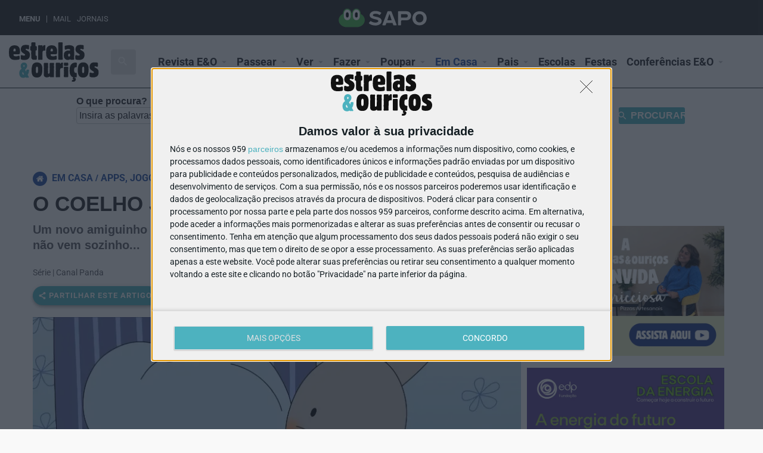

--- FILE ---
content_type: text/html; charset=UTF-8
request_url: https://estrelaseouricos.sapo.pt/atividade/o-coelho-julio/
body_size: 116363
content:
<!DOCTYPE html>
<html dir="ltr" lang="pt-PT" prefix="og: https://ogp.me/ns#">
<head>
	<meta charset="UTF-8" />
	<meta name="viewport" content="width=device-width, initial-scale=1.0, maximum-scale=5.0, user-scalable=yes" />
	
	
	<script type="text/javascript" async=true>
	(function() {
	  var host = window.location.hostname;
	  var element = document.createElement('script');
	  var firstScript = document.getElementsByTagName('script')[0];
	  var url = 'https://quantcast.mgr.consensu.org'
	    .concat('/choice/', 'kbksEhJM9fR96', '/', host, '/choice.js')
	  var uspTries = 0;
	  var uspTriesLimit = 3;
	  element.async = true;
	  element.type = 'text/javascript';
	  element.src = url;
	  firstScript.parentNode.insertBefore(element, firstScript);
	  function makeStub() {
	    var TCF_LOCATOR_NAME = '__tcfapiLocator';
	    var queue = [];
	    var win = window;
	    var cmpFrame;
	    function addFrame() {
	      var doc = win.document;
	      var otherCMP = !!(win.frames[TCF_LOCATOR_NAME]);
	      if (!otherCMP) {
	        if (doc.body) {
	          var iframe = doc.createElement('iframe');
	          iframe.style.cssText = 'display:none';
	          iframe.name = TCF_LOCATOR_NAME;
	          doc.body.appendChild(iframe);
	        } else {
	          setTimeout(addFrame, 5);
	        }
	      }
	      return !otherCMP;
	    }
	    function tcfAPIHandler() {
	      var gdprApplies;
	      var args = arguments;
	      if (!args.length) {
	        return queue;
	      } else if (args[0] === 'setGdprApplies') {
	        if (
	          args.length > 3 &&
	          args[2] === 2 &&
	          typeof args[3] === 'boolean'
	        ) {
	          gdprApplies = args[3];
	          if (typeof args[2] === 'function') {
	            args[2]('set', true);
	          }
	        }
	      } else if (args[0] === 'ping') {
	        var retr = {
	          gdprApplies: gdprApplies,
	          cmpLoaded: false,
	          cmpStatus: 'stub'
	        };
	        if (typeof args[2] === 'function') {
	          args[2](retr);
	        }
	      } else {
	        queue.push(args);
	      }
	    }
	    function postMessageEventHandler(event) {
	      var msgIsString = typeof event.data === 'string';
	      var json = {};
	      try {
	        if (msgIsString) {
	          json = JSON.parse(event.data);
	        } else {
	          json = event.data;
	        }
	      } catch (ignore) {}
	      var payload = json.__tcfapiCall;
	      if (payload) {
	        window.__tcfapi(
	          payload.command,
	          payload.version,
	          function(retValue, success) {
	            var returnMsg = {
	              __tcfapiReturn: {
	                returnValue: retValue,
	                success: success,
	                callId: payload.callId
	              }
	            };
	            if (msgIsString) {
	              returnMsg = JSON.stringify(returnMsg);
	            }
	            if (event && event.source && event.source.postMessage) {
	              event.source.postMessage(returnMsg, '*');
	            }
	          },
	          payload.parameter
	        );
	      }
	    }
	    while (win) {
	      try {
	        if (win.frames[TCF_LOCATOR_NAME]) {
	          cmpFrame = win;
	          break;
	        }
	      } catch (ignore) {}
	      if (win === window.top) {
	        break;
	      }
	      win = win.parent;
	    }
	    if (!cmpFrame) {
	      addFrame();
	      win.__tcfapi = tcfAPIHandler;
	      win.addEventListener('message', postMessageEventHandler, false);
	    }
	  };
	  makeStub();
	  var uspStubFunction = function() {
	    var arg = arguments;
	    if (typeof window.__uspapi !== uspStubFunction) {
	      setTimeout(function() {
	        if (typeof window.__uspapi !== 'undefined') {
	          window.__uspapi.apply(window.__uspapi, arg);
	        }
	      }, 500);
	    }
	  };
	  var checkIfUspIsReady = function() {
	    uspTries++;
	    if (window.__uspapi === uspStubFunction && uspTries < uspTriesLimit) {
	      console.warn('USP is not accessible');
	    } else {
	      clearInterval(uspInterval);
	    }
	  };
	  if (typeof window.__uspapi === 'undefined') {
	    window.__uspapi = uspStubFunction;
	    var uspInterval = setInterval(checkIfUspIsReady, 6000);
	  }
	})();
	</script>
	
	
  
  <script>(function(w,d,s,l,i){w[l]=w[l]||[];w[l].push({'gtm.start':
  new Date().getTime(),event:'gtm.js'});var f=d.getElementsByTagName(s)[0],
  j=d.createElement(s),dl=l!='dataLayer'?'&l='+l:'';j.async=true;j.src=
  'https://www.googletagmanager.com/gtm.js?id='+i+dl;f.parentNode.insertBefore(j,f);
  })(window,document,'script','dataLayer','GTM-NWGKFNR');</script>
  
	<title>O COELHO JULIO - Estrelas &amp; Ouriços</title><link rel="preload" as="font" href="https://fonts.gstatic.com/s/materialicons/v145/flUhRq6tzZclQEJ-Vdg-IuiaDsNc.woff2" crossorigin><link rel="preload" as="font" href="https://fonts.gstatic.com/s/roboto/v50/KFO7CnqEu92Fr1ME7kSn66aGLdTylUAMa3yUBA.woff2" crossorigin><link rel="preload" as="font" href="https://estrelaseouricos.sapo.pt/fonts/eeoicons.ttf" crossorigin><style id="wpr-usedcss">:root{--bdt-breakpoint-s:640px;--bdt-breakpoint-m:960px;--bdt-breakpoint-l:1200px;--bdt-breakpoint-xl:1600px}.bdt-icon{margin:0;border:none;border-radius:0;overflow:visible;font:inherit;color:inherit;text-transform:none;padding:0;background-color:transparent;display:inline-block;fill:currentcolor;line-height:0}button.bdt-icon:not(:disabled){cursor:pointer}.bdt-icon::-moz-focus-inner{border:0;padding:0}.bdt-icon:not(.bdt-preserve) [fill*='#']:not(.bdt-preserve){fill:currentcolor}.bdt-icon:not(.bdt-preserve) [stroke*='#']:not(.bdt-preserve){stroke:currentcolor}.bdt-icon>*{transform:translate(0,0)}*+.bdt-grid-margin{margin-top:30px}@media (min-width:1200px){*+.bdt-grid-margin{margin-top:40px}}.bdt-alert-close{position:absolute;top:20px;right:15px}.bdt-alert-close:first-child+*{margin-top:0}.bdt-search-icon:focus{outline:0}.bdt-search-navbar{width:400px}.bdt-search-navbar .bdt-search-icon{width:40px}.bdt-search-large{width:500px}.bdt-search-large .bdt-search-icon{width:80px}.bdt-navbar-nav{display:flex;margin:0;padding:0;list-style:none}.bdt-navbar-nav>li>a,.bdt-navbar-toggle{display:flex;justify-content:center;align-items:center;box-sizing:border-box;min-height:80px;padding:0 15px;font-size:16px;font-family:-apple-system,BlinkMacSystemFont,"Segoe UI",Roboto,"Helvetica Neue",Arial,"Noto Sans",sans-serif,"Apple Color Emoji","Segoe UI Emoji","Segoe UI Symbol","Noto Color Emoji";text-decoration:none}.bdt-navbar-nav>li>a{color:#999}.bdt-navbar-nav>li:hover>a,.bdt-navbar-nav>li>a.bdt-open,.bdt-navbar-nav>li>a:focus{color:#666;outline:0}.bdt-navbar-nav>li>a:active{color:#333}.bdt-navbar-nav>li.bdt-active>a{color:#333}.bdt-navbar-toggle{color:#999}.bdt-navbar-toggle.bdt-open,.bdt-navbar-toggle:focus,.bdt-navbar-toggle:hover{color:#666;outline:0;text-decoration:none}.bdt-navbar-dropdown{display:none;position:absolute;z-index:1020;box-sizing:border-box;width:200px;padding:15px;background:#f8f8f8;color:#666}.bdt-navbar-dropdown.bdt-open{display:block}.bdt-navbar-dropbar{background:#f8f8f8}.bdt-navbar-dropbar-slide{position:absolute;z-index:980;left:0;right:0}.bdt-tab-left,.bdt-tab-right{flex-direction:column;margin-left:0}.bdt-tab-left>*,.bdt-tab-right>*{padding-left:0}.bdt-tab-left>*>a{text-align:left}.bdt-tab-right>*>a{text-align:left}.bdt-slidenav{padding:5px 10px;color:rgba(102,102,102,.5)}.bdt-slidenav:focus,.bdt-slidenav:hover{color:rgba(102,102,102,.9);outline:0}.bdt-slidenav:active{color:rgba(102,102,102,.5)}.bdt-slidenav-large{padding:10px}.bdt-accordion-title{display:block;font-size:1.25rem;line-height:1.4;color:#333}.bdt-accordion-title:focus,.bdt-accordion-title:hover{color:#666;text-decoration:none;outline:0}.bdt-accordion-content{margin-top:20px}.bdt-accordion-content::after,.bdt-accordion-content::before{content:"";display:table}.bdt-accordion-content::after{clear:both}.bdt-accordion-content>:last-child{margin-bottom:0}.bdt-modal{display:none;position:fixed;top:0;right:0;bottom:0;left:0;z-index:1010;overflow-y:auto;-webkit-overflow-scrolling:touch;padding:15px;background:rgba(0,0,0,.6);opacity:0;transition:opacity .15s linear}@media (min-width:640px){.bdt-modal{padding:50px 30px}}@media (min-width:960px){.bdt-modal{padding-left:40px;padding-right:40px}}.bdt-modal.bdt-open{opacity:1}.bdt-modal-page{overflow:hidden}.bdt-modal-dialog{position:relative;box-sizing:border-box;margin:0 auto;width:600px;max-width:calc(100% - .01px)!important;background:#fff;opacity:0;transform:translateY(-100px);transition:.3s linear;transition-property:opacity,transform}.bdt-open>.bdt-modal-dialog{opacity:1;transform:translateY(0)}[class*=bdt-modal-close-]{position:absolute;z-index:1010;top:10px;right:10px;padding:5px}[class*=bdt-modal-close-]:first-child+*{margin-top:0}.bdt-lightbox-page{overflow:hidden}.bdt-lightbox-items>*{position:absolute;top:0;right:0;bottom:0;left:0;display:none;justify-content:center;align-items:center;color:rgba(255,255,255,.7);will-change:transform,opacity}.bdt-lightbox-items>*>*{max-width:100vw;max-height:100vh}.bdt-lightbox-items>:focus{outline:0}.bdt-lightbox-items>*>:not(iframe){width:auto;height:auto}.bdt-lightbox-items>.bdt-active{display:flex}.bdt-lightbox-iframe{width:80%;height:80%}.bdt-slideshow-items{position:relative;z-index:0;margin:0;padding:0;list-style:none;overflow:hidden;-webkit-touch-callout:none}.bdt-slideshow-items>*{position:absolute;top:0;left:0;right:0;bottom:0;overflow:hidden;will-change:transform,opacity;touch-action:pan-y}.bdt-slideshow-items>:focus{outline:0}.bdt-slideshow-items>:not(.bdt-active){display:none}.bdt-slider-container{overflow:hidden}.bdt-slider-items{will-change:transform;position:relative}.bdt-slider-items:not(.bdt-grid){display:flex;margin:0;padding:0;list-style:none;-webkit-touch-callout:none}.bdt-slider-items>*{flex:none;position:relative;touch-action:pan-y}.bdt-slider-items>:focus{outline:0}.bdt-sticky-fixed{z-index:980;box-sizing:border-box;margin:0!important;-webkit-backface-visibility:hidden;backface-visibility:hidden}.bdt-offcanvas{display:none;position:fixed;top:0;bottom:0;left:0;z-index:1000}.bdt-offcanvas-flip .bdt-offcanvas{right:0;left:auto}.bdt-offcanvas-bar{position:absolute;top:0;bottom:0;left:-270px;box-sizing:border-box;width:270px;padding:20px;background:#222;overflow-y:auto;-webkit-overflow-scrolling:touch}.bdt-offcanvas-flip .bdt-offcanvas-bar{left:auto;right:-270px}@media (min-width:960px){.bdt-offcanvas-bar{left:-350px;width:350px;padding:40px}.bdt-offcanvas-flip .bdt-offcanvas-bar{right:-350px}}.bdt-open>.bdt-offcanvas-bar{left:0}.bdt-offcanvas-flip .bdt-open>.bdt-offcanvas-bar{left:auto;right:0}.bdt-offcanvas-bar-animation{transition:left .3s ease-out}.bdt-offcanvas-flip .bdt-offcanvas-bar-animation{transition-property:right}.bdt-offcanvas-close{position:absolute;z-index:1000;top:20px;right:20px;padding:5px}.bdt-offcanvas-overlay{width:100vw;touch-action:none}.bdt-offcanvas-overlay::before{content:"";position:absolute;top:0;bottom:0;left:0;right:0;background:rgba(0,0,0,.1);opacity:0;transition:opacity .15s linear}.bdt-offcanvas-overlay.bdt-open::before{opacity:1}.bdt-offcanvas-container,.bdt-offcanvas-page{overflow-x:hidden}.bdt-offcanvas-container{position:relative;left:0;transition:left .3s ease-out;box-sizing:border-box;width:100%}:not(.bdt-offcanvas-flip).bdt-offcanvas-container-animation{left:270px}.bdt-offcanvas-flip.bdt-offcanvas-container-animation{left:-270px}@media (min-width:960px){:not(.bdt-offcanvas-flip).bdt-offcanvas-container-animation{left:350px}.bdt-offcanvas-flip.bdt-offcanvas-container-animation{left:-350px}}.bdt-leader-fill::after{display:inline-block;margin-left:15px;width:0;content:attr(data-fill);white-space:nowrap}.bdt-leader-fill.bdt-leader-hide::after{display:none}:root{--bdt-leader-fill-content:.}.bdt-notification{position:fixed;top:10px;left:10px;z-index:1040;box-sizing:border-box;width:350px}@media (max-width:639px){.bdt-notification{left:10px;right:10px;width:auto;margin:0}}.bdt-notification-message{position:relative;padding:15px;background:#f8f8f8;color:#666;font-size:1.25rem;line-height:1.4;cursor:pointer}*+.bdt-notification-message{margin-top:10px}.bdt-notification-close{display:none;position:absolute;top:20px;right:15px}.bdt-notification-message:hover .bdt-notification-close{display:block}.bdt-tooltip{display:none;position:absolute;z-index:1030;box-sizing:border-box;max-width:200px;padding:3px 6px;background:#666;border-radius:2px;color:#fff;font-size:12px}.bdt-tooltip.bdt-active{display:block}.bdt-sortable{position:relative}.bdt-sortable svg{pointer-events:none}.bdt-sortable>:last-child{margin-bottom:0}.bdt-sortable-drag{position:absolute!important;z-index:1050!important;pointer-events:none}.bdt-sortable-placeholder{opacity:0;pointer-events:none}.bdt-sortable-empty{min-height:50px}[class*=bdt-animation-]{animation-duration:.5s;animation-timing-function:ease-out;animation-fill-mode:both}.bdt-animation-fade{animation-name:bdt-fade;animation-duration:.8s;animation-timing-function:linear}.bdt-animation-scale-up{animation-name:bdt-fade-scale-02}@keyframes bdt-fade{0%{opacity:0}100%{opacity:1}}@keyframes bdt-fade-scale-02{0%{opacity:0;transform:scale(.2)}100%{opacity:1;transform:scale(1)}}.bdt-svg,.bdt-svg:not(.bdt-preserve) [fill*='#']:not(.bdt-preserve){fill:currentcolor}.bdt-svg:not(.bdt-preserve) [stroke*='#']:not(.bdt-preserve){stroke:currentcolor}.bdt-svg{transform:translate(0,0)}.bdt-responsive-width{box-sizing:border-box}.bdt-responsive-width{max-width:100%!important;height:auto}.bdt-disabled{pointer-events:none}.bdt-drag,.bdt-drag *{cursor:move}.bdt-drag iframe{pointer-events:none}.bdt-dragover{box-shadow:0 0 20px rgba(100,100,100,.3)}.bdt-flex{display:flex}.bdt-flex::after,.bdt-flex::before{display:none}.bdt-flex-top{align-items:flex-start}.bdt-flex-wrap-top{align-content:flex-start}.bdt-margin-small-top{margin-top:10px!important}.bdt-margin-auto-vertical{margin-top:auto!important;margin-bottom:auto!important}[hidden]{display:none!important}.bdt-invisible{visibility:hidden!important}@media print{*,::after,::before{background:0 0!important;color:#000!important;box-shadow:none!important;text-shadow:none!important}a,a:visited{text-decoration:underline}thead{display:table-header-group}img,tr{page-break-inside:avoid}img{max-width:100%!important}@page{margin:.5cm}h2,h3,p{orphans:3;widows:3}h2,h3{page-break-after:avoid}}.bdt-prime-slider{position:relative;overflow:hidden}.bdt-prime-slider ul{padding:0;margin-top:0;list-style:none}.bdt-prime-slider li{list-style:none}.bdt-prime-slider h1 a,.bdt-prime-slider h2 a,.bdt-prime-slider h3 a,.bdt-prime-slider h4 a,.bdt-prime-slider h5 a,.bdt-prime-slider h6 a{font-size:inherit}.bdt-prime-slider h1 a:hover,.bdt-prime-slider h2 a:hover,.bdt-prime-slider h3 a:hover,.bdt-prime-slider h4 a:hover,.bdt-prime-slider h5 a:hover,.bdt-prime-slider h6 a:hover{font-size:inherit}.bdt-prime-slider iframe,.bdt-prime-slider object,.bdt-prime-slider video{max-width:unset!important}:root{--wp-admin-theme-color:#007cba;--wp-admin-theme-color-darker-10:#006ba1;--wp-admin-theme-color-darker-20:#005a87}.superwebshare_prompt{-webkit-box-align:center;-ms-flex-align:center;align-items:center;border:0;border-radius:50%;-webkit-box-shadow:0 2px 4px -1px rgba(0,0,0,.2),0 4px 5px 0 rgba(0,0,0,.14),0 1px 10px 0 rgba(0,0,0,.12);box-shadow:0 2px 4px -1px rgba(0,0,0,.2),0 4px 5px 0 rgba(0,0,0,.14),0 1px 10px 0 rgba(0,0,0,.12);color:#fff;cursor:pointer;display:-webkit-inline-box;display:-ms-inline-flexbox;display:inline-flex;font-size:17px;font-weight:600;height:56px;letter-spacing:1px;overflow:hidden;padding:0;position:relative;text-indent:-9999px;text-overflow:initial;text-transform:uppercase;width:56px;line-height:0}.superwebshare_button_svg.superwebshare_prompt>svg{width:29px;padding-inline-end:5px}.superwebshare_prompt:not(.superwebshare_button_svg)::before{content:'';display:inline-block;background-repeat:no-repeat;background-size:contain;margin-inline-end:5px;height:24px;width:24px}.superwebshare_prompt.superwebshare_normal_button1::before{position:unset}.superwebshare_prompt::before{background-image:url(https://mlgczzplk1pi.i.optimole.com/yEYAA9Y.LpnJ.148bb/w:auto/h:auto/q:mauto/https://estrelaseouricos.sapo.pt/aplicacoes/super-web-share/public/css/assets/android_share.svg)}.superwebshare_prompt:active,.superwebshare_prompt:focus,.superwebshare_prompt:hover{outline:0;text-decoration:none;color:#fff}.superwebshare_prompt{border-radius:28px;padding:0 24px;text-indent:0;width:auto}.superwebshare_prompt.superwebshare-button-small{padding:0 10px;--width:38px;height:var(--width);min-width:var(--width);width:auto;font-size:13px}.superwebshare_prompt.superwebshare-button-small svg{width:17px!important}@media (max-width:1264px){.superwebshare_tada:not(.on-block-preview){justify-content:center;padding:0;height:56px;width:56px}.superwebshare_tada:not(.on-block-preview) span{display:none}}.superwebshare_normal_button1:hover{opacity:.8!important;color:#fff}@-webkit-keyframes tada{0%{-webkit-transform:scale(1)}10%,20%{-webkit-transform:scale(.9) rotate(-3deg)}30%,50%,70%,90%{-webkit-transform:scale(1.1) rotate(3deg)}40%,60%,80%{-webkit-transform:scale(1.1) rotate(-3deg)}100%{-webkit-transform:scale(1) rotate(0)}}@-moz-keyframes tada{0%{-moz-transform:scale(1)}10%,20%{-moz-transform:scale(.9) rotate(-3deg)}30%,50%,70%,90%{-moz-transform:scale(1.1) rotate(3deg)}40%,60%,80%{-moz-transform:scale(1.1) rotate(-3deg)}100%{-moz-transform:scale(1) rotate(0)}}@-o-keyframes tada{0%{-o-transform:scale(1)}10%,20%{-o-transform:scale(.9) rotate(-3deg)}30%,50%,70%,90%{-o-transform:scale(1.1) rotate(3deg)}40%,60%,80%{-o-transform:scale(1.1) rotate(-3deg)}100%{-o-transform:scale(1) rotate(0)}}@keyframes tada{0%{transform:scale(1)}10%,20%{transform:scale(.9) rotate(-3deg)}30%,50%,70%,90%{transform:scale(1.1) rotate(3deg)}40%,60%,80%{transform:scale(1.1) rotate(-3deg)}100%{transform:scale(1) rotate(0)}}.superwebshare_tada{-webkit-animation-duration:1s;-moz-animation-duration:1s;-o-animation-duration:1s;animation-duration:1s;-webkit-animation-timing-function:ease;-moz-animation-timing-function:ease;-o-animation-timing-function:ease;animation-timing-function:ease}.superwebshare_tada:hover{-webkit-animation-name:tada;-moz-animation-name:tada;-o-animation-name:tada;animation-name:tada}.sws-modal-bg{position:fixed;top:0;left:0;width:100%;height:100%;background:rgba(0,0,0,.25);-webkit-backdrop-filter:blur(5px);-moz-backdrop-filter:blur(5px);-ms-backdrop-filter:blur(5px);-o-backdrop-filter:blur(5px);backdrop-filter:blur(5px);display:none;justify-content:center;align-items:center;z-index:9999;line-height:initial}.sws-modal-bg .modal-container{max-width:452px;min-width:200px;width:100%;outline:0;z-index:1999;border-radius:8px;padding:16px;color:#fff;background-color:#7a7a7a;box-shadow:0 1px 2px 0 rgba(0,0,0,.2);display:grid;position:relative;animation:.5s animateTop;transition:all .5s;margin:15px;box-sizing:border-box}.sws-links{display:flex;justify-content:space-around;margin-bottom:1px;flex-wrap:wrap;margin-bottom:20px}.sws-layout-1 .sws-links{margin-bottom:24px;display:grid;grid-template-columns:auto auto auto auto;row-gap:20px}.sws-links a{font-size:14px;text-decoration:none}.sws-layout-1 .sws-links a svg{width:35px;display:inline-block;margin:auto;margin-bottom:7px}.sws-layout-1 .sws-links a p{line-height:16px;margin-bottom:0;margin-top:0}.sws-layout-1 .sws-links a{opacity:.7;transition:.3s}.sws-layout-1 .sws-copy a svg{width:16px;margin-inline-end:5px}.sws-links a:hover{opacity:1}.modal-container a,.modal-container a:link,.modal-container a:visited{text-align:center;text-decoration:none}.modal-container p{color:inherit;transition:all .2s}.modal-container .sws-links a:hover p{color:inherit}.sws-copy a{text-decoration:none;display:inline-block;width:100%;padding:8px 0;text-align:center;background:#252525;color:#fff;border-radius:50px;font-size:16px;display:flex;justify-content:center;align-items:center}@keyframes animateTop{0%{top:-40px;opacity:0}100%{top:0;opacity:1}}@-webkit-keyframes animateTop{0%{top:-40px;opacity:0}100%{top:0;opacity:1}}.sws-modal-bg .modal-title{font-size:24px;font-weight:700;margin-bottom:24px}.sws-modal-bg .sws-modal-close{position:absolute;right:15px;top:15px;text-decoration:none;transform:scale(1.5)}[class*=" eicon-"],[class^=eicon]{display:inline-block;font-family:eicons;font-size:inherit;font-weight:400;font-style:normal;font-variant:normal;line-height:1;text-rendering:auto;-webkit-font-smoothing:antialiased;-moz-osx-font-smoothing:grayscale}.eicon-chevron-right:before{content:'\e87d'}.eicon-chevron-left:before{content:'\e87e'}.eicon-close:before{content:'\e87f'}@keyframes flash{50%,from,to{opacity:1}25%,75%{opacity:0}}.flash{animation-name:flash}@keyframes swing{20%{transform:rotate3d(0,0,1,15deg)}40%{transform:rotate3d(0,0,1,-10deg)}60%{transform:rotate3d(0,0,1,5deg)}80%{transform:rotate3d(0,0,1,-5deg)}to{transform:rotate3d(0,0,1,0deg)}}.swing{transform-origin:top center;animation-name:swing}@keyframes tada{from,to{transform:scale3d(1,1,1)}10%,20%{transform:scale3d(.9,.9,.9) rotate3d(0,0,1,-3deg)}30%,50%,70%,90%{transform:scale3d(1.1,1.1,1.1) rotate3d(0,0,1,3deg)}40%,60%,80%{transform:scale3d(1.1,1.1,1.1) rotate3d(0,0,1,-3deg)}}@keyframes fadeIn{from{opacity:0}to{opacity:1}}.fadeIn{animation-name:fadeIn}@keyframes zoomIn{from{opacity:0;transform:scale3d(.3,.3,.3)}50%{opacity:1}}.zoomIn{animation-name:zoomIn}.dialog-widget-content{background-color:#fff;position:absolute;-webkit-border-radius:3px;border-radius:3px;-webkit-box-shadow:2px 8px 23px 3px rgba(0,0,0,.2);box-shadow:2px 8px 23px 3px rgba(0,0,0,.2);overflow:hidden}.dialog-message{font-size:12px;line-height:1.5;-webkit-box-sizing:border-box;box-sizing:border-box}.dialog-type-lightbox{position:fixed;height:100%;width:100%;top:0;left:0;background-color:rgba(0,0,0,.8);z-index:9999;-webkit-user-select:none;-moz-user-select:none;-ms-user-select:none;user-select:none}.dialog-type-lightbox .dialog-widget-content{margin:auto;width:375px}.dialog-type-lightbox .dialog-header{font-size:15px;color:#495157;padding:30px 0 10px;font-weight:500}.dialog-type-lightbox .dialog-message{padding:0 30px 30px;min-height:50px}.dialog-type-lightbox:not(.elementor-popup-modal) .dialog-header,.dialog-type-lightbox:not(.elementor-popup-modal) .dialog-message{text-align:center}.dialog-type-lightbox .dialog-buttons-wrapper{border-top:1px solid #e6e9ec;text-align:center}.dialog-type-lightbox .dialog-buttons-wrapper>.dialog-button{font-family:Roboto,Arial,Helvetica,Verdana,sans-serif;width:50%;border:none;background:0 0;color:#6d7882;font-size:15px;cursor:pointer;padding:13px 0;outline:0}.dialog-type-lightbox .dialog-buttons-wrapper>.dialog-button:hover{background-color:#f4f6f7}.dialog-type-lightbox .dialog-buttons-wrapper>.dialog-button.dialog-ok{color:#b01b1b}.dialog-type-lightbox .dialog-buttons-wrapper>.dialog-button.dialog-take_over{color:#39b54a}.dialog-type-lightbox .dialog-buttons-wrapper>.dialog-button:active{background-color:rgba(230,233,236,.5)}.dialog-type-lightbox .dialog-buttons-wrapper>.dialog-button::-moz-focus-inner{border:0}.dialog-close-button{cursor:pointer;position:absolute;top:30px;right:30px;font-size:15px;line-height:1}.dialog-close-button:not(:hover){opacity:.4}.dialog-alert-widget .dialog-buttons-wrapper>button{width:100%}.dialog-confirm-widget .dialog-button:first-child{border-right:1px solid #e6e9ec}.dialog-prevent-scroll{overflow:hidden;max-height:100vh}@media (max-width:767px){.dialog-close-button{top:15px;right:15px}body.admin-bar .dialog-close-button{top:40px}}.elementor-fit-aspect-ratio{position:relative;height:0}.elementor-fit-aspect-ratio iframe{position:absolute;top:0;left:0;height:100%;width:100%;border:0;background-color:#000}.elementor-fit-aspect-ratio video{width:100%}.elementor-templates-modal .dialog-widget-content{font-family:Roboto,Arial,Helvetica,Verdana,sans-serif;background-color:#f1f3f5;width:100%}@media (max-width:1439px){.elementor-templates-modal .dialog-widget-content{max-width:990px}}@media (min-width:1440px){.elementor-templates-modal .dialog-widget-content{max-width:1200px}}.elementor-templates-modal .dialog-header{padding:0;z-index:1}.elementor-templates-modal .dialog-buttons-wrapper,.elementor-templates-modal .dialog-header{background-color:#fff;-webkit-box-shadow:0 0 8px rgba(0,0,0,.1);box-shadow:0 0 8px rgba(0,0,0,.1);position:relative}.elementor-templates-modal .dialog-buttons-wrapper{border:none;display:none;-webkit-box-pack:end;-webkit-justify-content:flex-end;-ms-flex-pack:end;justify-content:flex-end;padding:5px}.elementor-templates-modal .dialog-buttons-wrapper .elementor-button{height:40px;margin-left:5px}.elementor-templates-modal .dialog-buttons-wrapper .elementor-button-success{padding:12px 36px;color:#fff;width:auto;font-size:15px}.elementor-templates-modal .dialog-buttons-wrapper .elementor-button-success:hover{background-color:#39b54a}.elementor-templates-modal .dialog-message{height:750px;max-height:85vh;overflow:auto;padding-top:25px}.elementor-templates-modal .dialog-content{height:100%}.elementor-templates-modal .dialog-loading{display:none}.elementor-hidden{display:none}.elementor-screen-only{position:absolute;top:-10000em;width:1px;height:1px;margin:-1px;padding:0;overflow:hidden;clip:rect(0,0,0,0);border:0}.elementor-clearfix:after{content:"";display:block;clear:both;width:0;height:0}.elementor{-webkit-hyphens:manual;-ms-hyphens:manual;hyphens:manual}.elementor *,.elementor :after,.elementor :before{-webkit-box-sizing:border-box;box-sizing:border-box}.elementor a{-webkit-box-shadow:none;box-shadow:none;text-decoration:none}.elementor img{height:auto;max-width:100%;border:none;-webkit-border-radius:0;border-radius:0;-webkit-box-shadow:none;box-shadow:none}.elementor iframe,.elementor object,.elementor video{max-width:100%;width:100%;margin:0;line-height:1;border:none}.elementor .elementor-background-video-container{height:100%;width:100%;top:0;left:0;position:absolute;overflow:hidden;z-index:0;direction:ltr}.elementor .elementor-background-video-container{-webkit-transition:opacity 1s;-o-transition:opacity 1s;transition:opacity 1s;pointer-events:none}.elementor .elementor-background-video-container.elementor-loading{opacity:0}.elementor .elementor-background-video-embed{max-width:none}.elementor .elementor-background-video-embed,.elementor .elementor-background-video-hosted{position:absolute;top:50%;left:50%;-webkit-transform:translateX(-50%) translateY(-50%);-ms-transform:translateX(-50%) translateY(-50%);transform:translateX(-50%) translateY(-50%)}.elementor .elementor-background-slideshow{height:100%;width:100%;top:0;left:0;position:absolute}.elementor .elementor-background-slideshow{z-index:0}.elementor .elementor-background-slideshow__slide__image{width:100%;height:100%;background-position:50%;-webkit-background-size:cover;background-size:cover}.elementor-invisible{visibility:hidden}.elementor-custom-embed-play{position:absolute;top:50%;left:50%;-webkit-transform:translateX(-50%) translateY(-50%);-ms-transform:translateX(-50%) translateY(-50%);transform:translateX(-50%) translateY(-50%)}.elementor-custom-embed-play i{font-size:100px;color:#fff;opacity:.8;text-shadow:1px 0 6px rgba(0,0,0,.3);-webkit-transition:.5s;-o-transition:.5s;transition:all .5s}.elementor-custom-embed-play.elementor-playing i{font-family:eicons;-webkit-animation:2s linear infinite fa-spin;animation:2s linear infinite fa-spin}.elementor-custom-embed-play.elementor-playing i:before{content:"\e8fb"}.elementor-ken-burns{-webkit-transition-property:-webkit-transform;transition-property:-webkit-transform;-o-transition-property:transform;transition-property:transform;transition-property:transform,-webkit-transform;-webkit-transition-duration:10s;-o-transition-duration:10s;transition-duration:10s;-webkit-transition-timing-function:linear;-o-transition-timing-function:linear;transition-timing-function:linear}.elementor-ken-burns--out{-webkit-transform:scale(1.3);-ms-transform:scale(1.3);transform:scale(1.3)}.elementor-ken-burns--active{-webkit-transition-duration:20s;-o-transition-duration:20s;transition-duration:20s}.elementor-ken-burns--active.elementor-ken-burns--out{-webkit-transform:scale(1);-ms-transform:scale(1);transform:scale(1)}.elementor-ken-burns--active.elementor-ken-burns--in{-webkit-transform:scale(1.3);-ms-transform:scale(1.3);transform:scale(1.3)}.elementor-section{position:relative}.elementor-section .elementor-container{display:-webkit-box;display:-webkit-flex;display:-ms-flexbox;display:flex;margin-right:auto;margin-left:auto;position:relative}.elementor-section.elementor-section-boxed>.elementor-container{max-width:1140px}.elementor-section.elementor-section-stretched{position:relative;width:100%}.elementor-row{width:100%;display:-webkit-box;display:-webkit-flex;display:-ms-flexbox;display:flex}@media (max-width:1024px){.elementor-row{-webkit-flex-wrap:wrap;-ms-flex-wrap:wrap;flex-wrap:wrap}}.elementor-column-wrap{width:100%;position:relative;display:-webkit-box;display:-webkit-flex;display:-ms-flexbox;display:flex}.elementor-widget-wrap{position:relative;width:100%;-webkit-flex-wrap:wrap;-ms-flex-wrap:wrap;flex-wrap:wrap;-webkit-align-content:flex-start;-ms-flex-line-pack:start;align-content:flex-start}.elementor:not(.elementor-bc-flex-widget) .elementor-widget-wrap{display:-webkit-box;display:-webkit-flex;display:-ms-flexbox;display:flex}.elementor-widget-wrap>.elementor-element{width:100%}.elementor-widget{position:relative}.elementor-widget:not(:last-child){margin-bottom:20px}.elementor-column{position:relative;min-height:1px;display:-webkit-box;display:-webkit-flex;display:-ms-flexbox;display:flex}.elementor-column-gap-default>.elementor-row>.elementor-column>.elementor-element-populated{padding:10px}@media (min-width:768px){.elementor-column.elementor-col-100{width:100%}}@media (min-width:1025px){#elementor-device-mode:after{content:"desktop"}}@media (min-width:768px) and (max-width:1024px){#elementor-device-mode:after{content:"tablet"}.elementor:not(.elementor-edit-area-active) .elementor-hidden-tablet{display:none}}@media (max-width:767px){.elementor-column{width:100%}#elementor-device-mode:after{content:"mobile"}}.elementor-element .elementor-widget-container{-webkit-transition:background .3s,border .3s,-webkit-border-radius .3s,-webkit-box-shadow .3s;transition:background .3s,border .3s,-webkit-border-radius .3s,-webkit-box-shadow .3s;-o-transition:background .3s,border .3s,border-radius .3s,box-shadow .3s;transition:background .3s,border .3s,border-radius .3s,box-shadow .3s;transition:background .3s,border .3s,border-radius .3s,box-shadow .3s,-webkit-border-radius .3s,-webkit-box-shadow .3s}.elementor-tab-title a{color:inherit}.elementor-widget-image{text-align:center}.elementor-widget-image .elementor-image>a{display:inline-block}.elementor-widget-image .elementor-image>a img[src$=".svg"]{width:48px}.elementor-widget-image .elementor-image img{vertical-align:middle;display:inline-block}.elementor-progress-bar{display:-webkit-box;display:-webkit-flex;display:-ms-flexbox;display:flex;background-color:#818a91;width:0;font-size:11px;height:30px;line-height:30px;-webkit-border-radius:2px;border-radius:2px;-webkit-transition:width 1s ease-in-out;-o-transition:width 1s ease-in-out;transition:width 1s ease-in-out}.elementor-widget-text-editor:not(.elementor-drop-cap-view-default) .elementor-drop-cap{margin-top:8px}.elementor-widget-text-editor:not(.elementor-drop-cap-view-default) .elementor-drop-cap-letter{width:1em;height:1em}.elementor-widget-text-editor .elementor-drop-cap{float:left;text-align:center;line-height:1;font-size:50px}.elementor-widget-text-editor .elementor-drop-cap-letter{display:inline-block}.swiper-container{margin-left:auto;margin-right:auto;position:relative;overflow:hidden;z-index:1}.swiper-wrapper{position:relative;width:100%;height:100%;z-index:1;display:-webkit-box;display:-webkit-flex;display:-ms-flexbox;display:flex;-webkit-transition-property:-webkit-transform;transition-property:-webkit-transform;-o-transition-property:transform;transition-property:transform;transition-property:transform,-webkit-transform;-webkit-box-sizing:content-box;box-sizing:content-box}.swiper-wrapper{-webkit-transform:translateZ(0);transform:translateZ(0)}.swiper-slide{-webkit-flex-shrink:0;-ms-flex-negative:0;flex-shrink:0;width:100%;height:100%;position:relative}.swiper-container .swiper-notification{position:absolute;left:0;top:0;pointer-events:none;opacity:0;z-index:-1000}.swiper-pagination{position:absolute;text-align:center;-webkit-transition:.3s;-o-transition:.3s;transition:.3s;-webkit-transform:translateZ(0);transform:translateZ(0);z-index:10}.swiper-pagination.swiper-pagination-hidden{opacity:0}.swiper-pagination-bullet{width:6px;height:6px;display:inline-block;-webkit-border-radius:50%;border-radius:50%;background:#000;opacity:.2}button.swiper-pagination-bullet{border:none;margin:0;padding:0;-webkit-box-shadow:none;box-shadow:none;appearance:none;-webkit-appearance:none;-moz-appearance:none}.swiper-pagination-clickable .swiper-pagination-bullet{cursor:pointer}.swiper-pagination-bullet-active{opacity:1}.swiper-zoom-container{width:100%;height:100%;display:-webkit-box;display:-webkit-flex;display:-ms-flexbox;display:flex;-webkit-box-pack:center;-webkit-justify-content:center;-ms-flex-pack:center;justify-content:center;-webkit-box-align:center;-webkit-align-items:center;-ms-flex-align:center;align-items:center;text-align:center}.swiper-zoom-container>canvas,.swiper-zoom-container>img,.swiper-zoom-container>svg{max-width:100%;max-height:100%;-o-object-fit:contain;object-fit:contain}.swiper-scrollbar-drag{height:100%;width:100%;position:relative;background:rgba(0,0,0,.5);-webkit-border-radius:10px;border-radius:10px;left:0;top:0}.elementor-swiper-button{position:absolute;display:-webkit-inline-box;display:-webkit-inline-flex;display:-ms-inline-flexbox;display:inline-flex;z-index:1;cursor:pointer;font-size:25px;color:hsla(0,0%,93.3%,.9);top:50%;-webkit-transform:translateY(-50%);-ms-transform:translateY(-50%);transform:translateY(-50%)}.elementor-swiper-button-prev{left:10px}.elementor-swiper-button-next{right:10px}.elementor-swiper-button.swiper-button-disabled{opacity:.3}.swiper-lazy-preloader{width:42px;height:42px;position:absolute;left:50%;top:50%;margin-left:-21px;margin-top:-21px;z-index:10;-webkit-transform-origin:50%;-ms-transform-origin:50%;transform-origin:50%;-webkit-animation:1s steps(12) infinite swiper-preloader-spin;animation:1s steps(12) infinite swiper-preloader-spin}.swiper-lazy-preloader:after{display:block;content:"";width:100%;height:100%;-webkit-background-size:100% 100%;background-size:100%;background:url("data:image/svg+xml;charset=utf-8,%3Csvg viewBox='0 0 120 120' xmlns='http://www.w3.org/2000/svg' xmlns:xlink='http://www.w3.org/1999/xlink'%3E%3Cdefs%3E%3Cpath id='a' stroke='%236c6c6c' stroke-width='11' stroke-linecap='round' d='M60 7v20'/%3E%3C/defs%3E%3Cuse xlink:href='%23a' opacity='.27'/%3E%3Cuse xlink:href='%23a' opacity='.27' transform='rotate(30 60 60)'/%3E%3Cuse xlink:href='%23a' opacity='.27' transform='rotate(60 60 60)'/%3E%3Cuse xlink:href='%23a' opacity='.27' transform='rotate(90 60 60)'/%3E%3Cuse xlink:href='%23a' opacity='.27' transform='rotate(120 60 60)'/%3E%3Cuse xlink:href='%23a' opacity='.27' transform='rotate(150 60 60)'/%3E%3Cuse xlink:href='%23a' opacity='.37' transform='rotate(180 60 60)'/%3E%3Cuse xlink:href='%23a' opacity='.46' transform='rotate(210 60 60)'/%3E%3Cuse xlink:href='%23a' opacity='.56' transform='rotate(240 60 60)'/%3E%3Cuse xlink:href='%23a' opacity='.66' transform='rotate(270 60 60)'/%3E%3Cuse xlink:href='%23a' opacity='.75' transform='rotate(300 60 60)'/%3E%3Cuse xlink:href='%23a' opacity='.85' transform='rotate(330 60 60)'/%3E%3C/svg%3E") 50% no-repeat}@-webkit-keyframes swiper-preloader-spin{to{-webkit-transform:rotate(1turn);transform:rotate(1turn)}}@keyframes swiper-preloader-spin{to{-webkit-transform:rotate(1turn);transform:rotate(1turn)}}.elementor-lightbox .dialog-header{display:none}.elementor-lightbox .dialog-widget-content{background:0 0;-webkit-box-shadow:none;box-shadow:none;width:100%;height:100%}.elementor-lightbox .dialog-message{-webkit-animation-duration:.4s;animation-duration:.4s}.elementor-lightbox .dialog-message:not(.elementor-fit-aspect-ratio){height:100%}.elementor-lightbox .dialog-lightbox-close-button{cursor:pointer;position:absolute;font-size:25px;padding:5px;z-index:2;line-height:1}@media (max-width:767px){.elementor-lightbox .dialog-lightbox-close-button{padding:0}}.elementor-lightbox .dialog-lightbox-close-button,.elementor-lightbox .elementor-swiper-button{color:hsla(0,0%,93.3%,.9);-webkit-transition:.3s;-o-transition:.3s;transition:all .3s;opacity:1}.elementor-lightbox .dialog-lightbox-close-button:hover,.elementor-lightbox .elementor-swiper-button:hover{color:#fff}.elementor-lightbox .swiper-container{height:100%}.elementor-lightbox .elementor-lightbox-item{display:-webkit-box;display:-webkit-flex;display:-ms-flexbox;display:flex;-webkit-box-align:center;-webkit-align-items:center;-ms-flex-align:center;align-items:center;-webkit-box-pack:center;-webkit-justify-content:center;-ms-flex-pack:center;justify-content:center;position:relative;padding:70px 80px;-webkit-box-sizing:border-box;box-sizing:border-box;height:100%;margin:auto}.elementor-lightbox .elementor-lightbox-image{max-height:100%}.elementor-lightbox .elementor-video-container{position:absolute;top:50%;left:50%;-webkit-transform:translateX(-50%) translateY(-50%);-ms-transform:translateX(-50%) translateY(-50%);transform:translateX(-50%) translateY(-50%)}@media (min-width:1025px){.elementor-lightbox .elementor-video-container{width:75%}.elementor:not(.elementor-edit-area-active) .elementor-hidden-desktop{display:none}}@media (max-width:1024px){.elementor-lightbox .elementor-video-container{width:100%}}.elementor-lightbox .elementor-swiper-button-prev{left:35px}.elementor-lightbox .elementor-swiper-button-next{right:35px}.animated{-webkit-animation-duration:1.25s;animation-duration:1.25s}.animated.reverse{animation-direction:reverse}@media (prefers-reduced-motion:reduce){.animated{-webkit-animation:none;animation:none}}@media (max-width:767px){.elementor-lightbox .elementor-lightbox-item{padding:40px}.elementor-lightbox .elementor-swiper-button-prev{left:10px}.elementor-lightbox .elementor-swiper-button-next{right:10px}.elementor:not(.elementor-edit-area-active) .elementor-hidden-phone{display:none}}.fa,.fab,.far{-moz-osx-font-smoothing:grayscale;-webkit-font-smoothing:antialiased;display:inline-block;font-style:normal;font-variant:normal;text-rendering:auto;line-height:1}@keyframes fa-spin{0%{transform:rotate(0)}to{transform:rotate(1turn)}}.fab{font-family:"Font Awesome 5 Brands"}.far{font-weight:400}.fa,.far{font-family:"Font Awesome 5 Free"}.fa{font-weight:900}.elementor-widget-text-editor{color:#7a7a7a;font-family:Roboto,'Arial sans-serif';font-weight:400}@keyframes rotate-forever{0%{transform:rotate(0)}100%{transform:rotate(360deg)}}.pum-container,.pum-content,.pum-content+.pum-close,.pum-content+.pum-close:active,.pum-content+.pum-close:focus,.pum-content+.pum-close:hover,.pum-overlay,.pum-title{background:0 0;border:none;bottom:auto;clear:none;cursor:default;float:none;font-family:inherit;font-size:medium;font-style:normal;font-weight:400;height:auto;left:auto;letter-spacing:normal;line-height:normal;max-height:none;max-width:none;min-height:0;min-width:0;overflow:visible;position:static;right:auto;text-align:left;text-decoration:none;text-indent:0;text-transform:none;top:auto;visibility:visible;white-space:normal;width:auto;z-index:auto}.pum-container .pum-content+.pum-close>span,.pum-content,.pum-title{position:relative;z-index:1}.pum-overlay,html.pum-open.pum-open-overlay-disabled.pum-open-fixed .pum-container,html.pum-open.pum-open-overlay.pum-open-fixed .pum-container{position:fixed}.pum-overlay{height:100%;width:100%;top:0;left:0;right:0;bottom:0;z-index:1999999999;overflow:initial;display:none;transition:.15s ease-in-out}.pum-overlay,.pum-overlay *,.pum-overlay :after,.pum-overlay :before,.pum-overlay:after,.pum-overlay:before{box-sizing:border-box}.pum-container{top:100px;position:absolute;margin-bottom:3em;z-index:1999999999}.pum-container.pum-responsive{left:50%;margin-left:-47.5%;width:95%;height:auto;overflow:visible}.pum-container.pum-responsive img{max-width:100%;height:auto}@media only screen and (min-width:1024px){.pum-container.pum-responsive.pum-responsive-medium{margin-left:-30%;width:60%}.pum-container.pum-responsive.pum-position-fixed{position:fixed}}@media only screen and (max-width:1024px){.pum-container.pum-responsive.pum-position-fixed{position:absolute}}.pum-container.custom-position{left:auto;top:auto;margin-left:inherit}.pum-container .pum-title{margin-bottom:.5em}.pum-container .pum-content>:last-child,.pum-form__message:last-child{margin-bottom:0}.pum-container .pum-content:focus{outline:0}.pum-container .pum-content>:first-child{margin-top:0}.pum-container .pum-content+.pum-close{text-decoration:none;text-align:center;line-height:1;position:absolute;cursor:pointer;min-width:1em;z-index:2;background-color:transparent}.pum-overlay.pum-overlay-disabled{visibility:hidden}.pum-overlay.pum-overlay-disabled::-webkit-scrollbar{display:block}.pum-overlay.pum-overlay-disabled .pum-container{visibility:visible}.popmake-close{cursor:pointer}html.pum-open.pum-open-overlay,html.pum-open.pum-open-overlay.pum-open-fixed .pum-overlay{overflow:hidden}html.pum-open.pum-open-overlay.pum-open-scrollable body>:not([aria-modal=true]){padding-right:15px}html.pum-open.pum-open-overlay.pum-open-scrollable .pum-overlay.pum-active{overflow-y:scroll;-webkit-overflow-scrolling:touch}html.pum-open.pum-open-overlay-disabled.pum-open-scrollable .pum-overlay.pum-active{position:static;height:auto;width:auto}.pum-form__field{margin-bottom:1em}.pum-form__field label{font-weight:700}.pum-form__field input[type=date],.pum-form__field select{margin:0 auto;font-size:18px;line-height:26px;text-align:center;padding:3px;vertical-align:middle}.pum-form__field select{padding:5px 3px}.pum-form__loader{font-size:2em;animation-duration:.75s;animation-iteration-count:infinite;animation-name:rotate-forever;animation-timing-function:linear;height:.75em;width:.75em;border:.25em solid rgba(0,0,0,.5);border-right-color:transparent;border-radius:50%;display:inline-block}.pum-form__messages{display:none;border:1px solid rgba(0,0,0,.25);margin-bottom:.5em;padding:1em;position:relative}.pum-form__message{margin-bottom:.5em}.pum-form--loading{opacity:.5}.pum-theme-150445,.pum-theme-default-theme{background-color:#fff}.pum-theme-150445 .pum-container,.pum-theme-default-theme .pum-container{padding:18px;border-radius:0;border:1px #000;box-shadow:1px 1px 3px 0 rgba(2,2,2,.23);background-color:#f9f9f9}.pum-theme-150445 .pum-title,.pum-theme-default-theme .pum-title{color:#000;text-align:left;text-shadow:0 0 0 rgba(2,2,2,.23);font-family:inherit;font-weight:400;font-size:32px;font-style:normal;line-height:36px}.pum-theme-150445 .pum-content,.pum-theme-default-theme .pum-content{color:#8c8c8c;font-family:inherit;font-weight:400;font-style:inherit}.pum-theme-150445 .pum-content+.pum-close,.pum-theme-default-theme .pum-content+.pum-close{position:absolute;height:auto;width:auto;left:auto;right:0;bottom:auto;top:0;padding:8px;color:#fff;font-family:inherit;font-weight:400;font-size:12px;font-style:inherit;line-height:36px;border:1px #fff;border-radius:0;box-shadow:1px 1px 3px 0 rgba(2,2,2,.23);text-shadow:0 0 0 rgba(0,0,0,.23);background-color:#00b7cd}#pum-165292{z-index:1999999999}#pum-150454{z-index:1999999999}.mapboxgl-map{font:12px/20px 'Helvetica Neue',Arial,Helvetica,sans-serif;overflow:hidden;position:relative;-webkit-tap-highlight-color:transparent}.mapboxgl-map:-webkit-full-screen{width:100%;height:100%}.mapboxgl-canary{background-color:salmon}.mapboxgl-canvas-container.mapboxgl-interactive,.mapboxgl-ctrl-group>button.mapboxgl-ctrl-compass{cursor:-webkit-grab;cursor:-moz-grab;cursor:grab;-moz-user-select:none;-webkit-user-select:none;-ms-user-select:none;user-select:none}.mapboxgl-canvas-container.mapboxgl-interactive:active,.mapboxgl-ctrl-group>button.mapboxgl-ctrl-compass:active{cursor:-webkit-grabbing;cursor:-moz-grabbing;cursor:grabbing}.mapboxgl-canvas-container.mapboxgl-touch-zoom-rotate,.mapboxgl-canvas-container.mapboxgl-touch-zoom-rotate .mapboxgl-canvas{touch-action:pan-x pan-y}.mapboxgl-canvas-container.mapboxgl-touch-drag-pan,.mapboxgl-canvas-container.mapboxgl-touch-drag-pan .mapboxgl-canvas{touch-action:pinch-zoom}.mapboxgl-canvas-container.mapboxgl-touch-zoom-rotate.mapboxgl-touch-drag-pan,.mapboxgl-canvas-container.mapboxgl-touch-zoom-rotate.mapboxgl-touch-drag-pan .mapboxgl-canvas{touch-action:none}.mapboxgl-ctrl-bottom-left,.mapboxgl-ctrl-bottom-right,.mapboxgl-ctrl-top-left,.mapboxgl-ctrl-top-right{position:absolute;pointer-events:none;z-index:2}.mapboxgl-ctrl-top-left{top:0;left:0}.mapboxgl-ctrl-top-right{top:0;right:0}.mapboxgl-ctrl-bottom-left{bottom:0;left:0}.mapboxgl-ctrl-bottom-right{right:0;bottom:0}.mapboxgl-ctrl{clear:both;pointer-events:auto}.mapboxgl-ctrl-top-left .mapboxgl-ctrl{margin:10px 0 0 10px;float:left}.mapboxgl-ctrl-top-right .mapboxgl-ctrl{margin:10px 10px 0 0;float:right}.mapboxgl-ctrl-bottom-left .mapboxgl-ctrl{margin:0 0 10px 10px;float:left}.mapboxgl-ctrl-bottom-right .mapboxgl-ctrl{margin:0 10px 10px 0;float:right}.mapboxgl-ctrl-group{border-radius:4px;overflow:hidden;background:#fff}.mapboxgl-ctrl-group:not(:empty){-moz-box-shadow:0 0 2px rgba(0,0,0,.1);-webkit-box-shadow:0 0 2px rgba(0,0,0,.1);box-shadow:0 0 0 2px rgba(0,0,0,.1)}.mapboxgl-ctrl-group>button{width:30px;height:30px;display:block;padding:0;outline:0;border:0;box-sizing:border-box;background-color:transparent;cursor:pointer}.mapboxgl-ctrl-group>button+button{border-top:1px solid #ddd}.mapboxgl-ctrl>button::-moz-focus-inner{border:0;padding:0}.mapboxgl-ctrl>button:hover{background-color:rgba(0,0,0,.05)}.mapboxgl-ctrl-icon,.mapboxgl-ctrl-icon>.mapboxgl-ctrl-compass-arrow{speak:none;-webkit-font-smoothing:antialiased;-moz-osx-font-smoothing:grayscale}.mapboxgl-ctrl-icon{padding:5px}.mapboxgl-ctrl-icon.mapboxgl-ctrl-zoom-out{background-image:url("data:image/svg+xml;charset=utf-8,%3Csvg viewBox='0 0 20 20' xmlns='http://www.w3.org/2000/svg'%3E %3Cpath style='fill:%23333333;' d='m 7,9 c -0.554,0 -1,0.446 -1,1 0,0.554 0.446,1 1,1 l 6,0 c 0.554,0 1,-0.446 1,-1 0,-0.554 -0.446,-1 -1,-1 z'/%3E %3C/svg%3E")}.mapboxgl-ctrl-icon.mapboxgl-ctrl-zoom-in{background-image:url("data:image/svg+xml;charset=utf-8,%3Csvg viewBox='0 0 20 20' xmlns='http://www.w3.org/2000/svg'%3E %3Cpath style='fill:%23333333;' d='M 10 6 C 9.446 6 9 6.4459904 9 7 L 9 9 L 7 9 C 6.446 9 6 9.446 6 10 C 6 10.554 6.446 11 7 11 L 9 11 L 9 13 C 9 13.55401 9.446 14 10 14 C 10.554 14 11 13.55401 11 13 L 11 11 L 13 11 C 13.554 11 14 10.554 14 10 C 14 9.446 13.554 9 13 9 L 11 9 L 11 7 C 11 6.4459904 10.554 6 10 6 z'/%3E %3C/svg%3E")}.mapboxgl-ctrl-icon.mapboxgl-ctrl-geolocate{background-image:url("data:image/svg+xml;charset=utf-8,%3Csvg viewBox='0 0 20 20' xmlns='http://www.w3.org/2000/svg' fill='%23333'%3E %3Cpath d='M10 4C9 4 9 5 9 5L9 5.1A5 5 0 0 0 5.1 9L5 9C5 9 4 9 4 10 4 11 5 11 5 11L5.1 11A5 5 0 0 0 9 14.9L9 15C9 15 9 16 10 16 11 16 11 15 11 15L11 14.9A5 5 0 0 0 14.9 11L15 11C15 11 16 11 16 10 16 9 15 9 15 9L14.9 9A5 5 0 0 0 11 5.1L11 5C11 5 11 4 10 4zM10 6.5A3.5 3.5 0 0 1 13.5 10 3.5 3.5 0 0 1 10 13.5 3.5 3.5 0 0 1 6.5 10 3.5 3.5 0 0 1 10 6.5zM10 8.3A1.8 1.8 0 0 0 8.3 10 1.8 1.8 0 0 0 10 11.8 1.8 1.8 0 0 0 11.8 10 1.8 1.8 0 0 0 10 8.3z'/%3E %3C/svg%3E")}.mapboxgl-ctrl-icon.mapboxgl-ctrl-geolocate:disabled{background-image:url("data:image/svg+xml;charset=utf-8,%3Csvg viewBox='0 0 20 20' xmlns='http://www.w3.org/2000/svg' fill='%23aaa'%3E %3Cpath d='M10 4C9 4 9 5 9 5L9 5.1A5 5 0 0 0 5.1 9L5 9C5 9 4 9 4 10 4 11 5 11 5 11L5.1 11A5 5 0 0 0 9 14.9L9 15C9 15 9 16 10 16 11 16 11 15 11 15L11 14.9A5 5 0 0 0 14.9 11L15 11C15 11 16 11 16 10 16 9 15 9 15 9L14.9 9A5 5 0 0 0 11 5.1L11 5C11 5 11 4 10 4zM10 6.5A3.5 3.5 0 0 1 13.5 10 3.5 3.5 0 0 1 10 13.5 3.5 3.5 0 0 1 6.5 10 3.5 3.5 0 0 1 10 6.5zM10 8.3A1.8 1.8 0 0 0 8.3 10 1.8 1.8 0 0 0 10 11.8 1.8 1.8 0 0 0 11.8 10 1.8 1.8 0 0 0 10 8.3z'/%3E %3C/svg%3E")}.mapboxgl-ctrl-icon.mapboxgl-ctrl-geolocate.mapboxgl-ctrl-geolocate-active{background-image:url("data:image/svg+xml;charset=utf-8,%3Csvg viewBox='0 0 20 20' xmlns='http://www.w3.org/2000/svg' fill='%2333b5e5'%3E %3Cpath d='M10 4C9 4 9 5 9 5L9 5.1A5 5 0 0 0 5.1 9L5 9C5 9 4 9 4 10 4 11 5 11 5 11L5.1 11A5 5 0 0 0 9 14.9L9 15C9 15 9 16 10 16 11 16 11 15 11 15L11 14.9A5 5 0 0 0 14.9 11L15 11C15 11 16 11 16 10 16 9 15 9 15 9L14.9 9A5 5 0 0 0 11 5.1L11 5C11 5 11 4 10 4zM10 6.5A3.5 3.5 0 0 1 13.5 10 3.5 3.5 0 0 1 10 13.5 3.5 3.5 0 0 1 6.5 10 3.5 3.5 0 0 1 10 6.5zM10 8.3A1.8 1.8 0 0 0 8.3 10 1.8 1.8 0 0 0 10 11.8 1.8 1.8 0 0 0 11.8 10 1.8 1.8 0 0 0 10 8.3z'/%3E %3C/svg%3E")}.mapboxgl-ctrl-icon.mapboxgl-ctrl-geolocate.mapboxgl-ctrl-geolocate-active-error{background-image:url("data:image/svg+xml;charset=utf-8,%3Csvg viewBox='0 0 20 20' xmlns='http://www.w3.org/2000/svg' fill='%23e58978'%3E %3Cpath d='M10 4C9 4 9 5 9 5L9 5.1A5 5 0 0 0 5.1 9L5 9C5 9 4 9 4 10 4 11 5 11 5 11L5.1 11A5 5 0 0 0 9 14.9L9 15C9 15 9 16 10 16 11 16 11 15 11 15L11 14.9A5 5 0 0 0 14.9 11L15 11C15 11 16 11 16 10 16 9 15 9 15 9L14.9 9A5 5 0 0 0 11 5.1L11 5C11 5 11 4 10 4zM10 6.5A3.5 3.5 0 0 1 13.5 10 3.5 3.5 0 0 1 10 13.5 3.5 3.5 0 0 1 6.5 10 3.5 3.5 0 0 1 10 6.5zM10 8.3A1.8 1.8 0 0 0 8.3 10 1.8 1.8 0 0 0 10 11.8 1.8 1.8 0 0 0 11.8 10 1.8 1.8 0 0 0 10 8.3z'/%3E %3C/svg%3E")}.mapboxgl-ctrl-icon.mapboxgl-ctrl-geolocate.mapboxgl-ctrl-geolocate-background{background-image:url("data:image/svg+xml;charset=utf-8,%3Csvg viewBox='0 0 20 20' xmlns='http://www.w3.org/2000/svg' fill='%2333b5e5'%3E %3Cpath d='M 10,4 C 9,4 9,5 9,5 L 9,5.1 C 7.0357113,5.5006048 5.5006048,7.0357113 5.1,9 L 5,9 c 0,0 -1,0 -1,1 0,1 1,1 1,1 l 0.1,0 c 0.4006048,1.964289 1.9357113,3.499395 3.9,3.9 L 9,15 c 0,0 0,1 1,1 1,0 1,-1 1,-1 l 0,-0.1 c 1.964289,-0.400605 3.499395,-1.935711 3.9,-3.9 l 0.1,0 c 0,0 1,0 1,-1 C 16,9 15,9 15,9 L 14.9,9 C 14.499395,7.0357113 12.964289,5.5006048 11,5.1 L 11,5 c 0,0 0,-1 -1,-1 z m 0,2.5 c 1.932997,0 3.5,1.5670034 3.5,3.5 0,1.932997 -1.567003,3.5 -3.5,3.5 C 8.0670034,13.5 6.5,11.932997 6.5,10 6.5,8.0670034 8.0670034,6.5 10,6.5 Z'/%3E %3C/svg%3E")}.mapboxgl-ctrl-icon.mapboxgl-ctrl-geolocate.mapboxgl-ctrl-geolocate-background-error{background-image:url("data:image/svg+xml;charset=utf-8,%3Csvg viewBox='0 0 20 20' xmlns='http://www.w3.org/2000/svg' fill='%23e54e33'%3E %3Cpath d='M 10,4 C 9,4 9,5 9,5 L 9,5.1 C 7.0357113,5.5006048 5.5006048,7.0357113 5.1,9 L 5,9 c 0,0 -1,0 -1,1 0,1 1,1 1,1 l 0.1,0 c 0.4006048,1.964289 1.9357113,3.499395 3.9,3.9 L 9,15 c 0,0 0,1 1,1 1,0 1,-1 1,-1 l 0,-0.1 c 1.964289,-0.400605 3.499395,-1.935711 3.9,-3.9 l 0.1,0 c 0,0 1,0 1,-1 C 16,9 15,9 15,9 L 14.9,9 C 14.499395,7.0357113 12.964289,5.5006048 11,5.1 L 11,5 c 0,0 0,-1 -1,-1 z m 0,2.5 c 1.932997,0 3.5,1.5670034 3.5,3.5 0,1.932997 -1.567003,3.5 -3.5,3.5 C 8.0670034,13.5 6.5,11.932997 6.5,10 6.5,8.0670034 8.0670034,6.5 10,6.5 Z'/%3E %3C/svg%3E")}.mapboxgl-ctrl-icon.mapboxgl-ctrl-geolocate.mapboxgl-ctrl-geolocate-waiting{-webkit-animation:2s linear infinite mapboxgl-spin;-moz-animation:2s linear infinite mapboxgl-spin;-o-animation:2s linear infinite mapboxgl-spin;-ms-animation:mapboxgl-spin 2s infinite linear;animation:2s linear infinite mapboxgl-spin}@-webkit-keyframes mapboxgl-spin{0%{-webkit-transform:rotate(0)}100%{-webkit-transform:rotate(360deg)}}@-moz-keyframes mapboxgl-spin{0%{-moz-transform:rotate(0)}100%{-moz-transform:rotate(360deg)}}@-o-keyframes mapboxgl-spin{0%{-o-transform:rotate(0)}100%{-o-transform:rotate(360deg)}}@-ms-keyframes mapboxgl-spin{0%{-ms-transform:rotate(0)}100%{-ms-transform:rotate(360deg)}}@keyframes mapboxgl-spin{0%{transform:rotate(0)}100%{transform:rotate(360deg)}}.mapboxgl-ctrl-icon.mapboxgl-ctrl-fullscreen{background-image:url("data:image/svg+xml;charset=utf-8,%3Csvg viewBox='0 0 20 20' xmlns='http://www.w3.org/2000/svg'%3E %3Cpath d='M 5 4 C 4.5 4 4 4.5 4 5 L 4 6 L 4 9 L 4.5 9 L 5.7773438 7.296875 C 6.7771319 8.0602131 7.835765 8.9565728 8.890625 10 C 7.8257121 11.0633 6.7761791 11.951675 5.78125 12.707031 L 4.5 11 L 4 11 L 4 15 C 4 15.5 4.5 16 5 16 L 9 16 L 9 15.5 L 7.2734375 14.205078 C 8.0428931 13.187886 8.9395441 12.133481 9.9609375 11.068359 C 11.042371 12.14699 11.942093 13.2112 12.707031 14.21875 L 11 15.5 L 11 16 L 14 16 L 15 16 C 15.5 16 16 15.5 16 15 L 16 14 L 16 11 L 15.5 11 L 14.205078 12.726562 C 13.177985 11.949617 12.112718 11.043577 11.037109 10.009766 C 12.151856 8.981061 13.224345 8.0798624 14.228516 7.3046875 L 15.5 9 L 16 9 L 16 5 C 16 4.5 15.5 4 15 4 L 11 4 L 11 4.5 L 12.703125 5.7773438 C 11.932647 6.7864834 11.026693 7.8554712 9.9707031 8.9199219 C 8.9584739 7.8204943 8.0698767 6.7627188 7.3046875 5.7714844 L 9 4.5 L 9 4 L 6 4 L 5 4 z '/%3E %3C/svg%3E")}.mapboxgl-ctrl-icon.mapboxgl-ctrl-compass>.mapboxgl-ctrl-compass-arrow{width:20px;height:20px;margin:5px;background-image:url("data:image/svg+xml;charset=utf-8,%3Csvg viewBox='0 0 20 20' xmlns='http://www.w3.org/2000/svg'%3E %3Cpolygon fill='%23333333' points='6,9 10,1 14,9'/%3E %3Cpolygon fill='%23CCCCCC' points='6,11 10,19 14,11 '/%3E %3C/svg%3E");background-repeat:no-repeat;display:inline-block}a.mapboxgl-ctrl-logo{width:85px;height:21px;margin:0 0 -3px -3px;display:block;background-repeat:no-repeat;cursor:pointer;background-image:url("data:image/svg+xml;charset=utf-8,%3C?xml version='1.0' encoding='utf-8'?%3E%3Csvg version='1.1' id='Layer_1' xmlns='http://www.w3.org/2000/svg' xmlns:xlink='http://www.w3.org/1999/xlink' x='0px' y='0px' viewBox='0 0 84.49 21' style='enable-background:new 0 0 84.49 21;' xml:space='preserve'%3E%3Cg%3E %3Cpath class='st0' style='opacity:0.9; fill: %23FFFFFF; enable-background: new;' d='M83.25,14.26c0,0.12-0.09,0.21-0.21,0.21h-1.61c-0.13,0-0.24-0.06-0.3-0.17l-1.44-2.39l-1.44,2.39 c-0.06,0.11-0.18,0.17-0.3,0.17h-1.61c-0.04,0-0.08-0.01-0.12-0.03c-0.09-0.06-0.13-0.19-0.06-0.28l0,0l2.43-3.68L76.2,6.84 c-0.02-0.03-0.03-0.07-0.03-0.12c0-0.12,0.09-0.21,0.21-0.21h1.61c0.13,0,0.24,0.06,0.3,0.17l1.41,2.36l1.4-2.35 c0.06-0.11,0.18-0.17,0.3-0.17H83c0.04,0,0.08,0.01,0.12,0.03c0.09,0.06,0.13,0.19,0.06,0.28l0,0l-2.37,3.63l2.43,3.67 C83.24,14.18,83.25,14.22,83.25,14.26z'/%3E %3Cpath class='st0' style='opacity:0.9; fill: %23FFFFFF; enable-background: new;' d='M66.24,9.59c-0.39-1.88-1.96-3.28-3.84-3.28c-1.03,0-2.03,0.42-2.73,1.18V3.51c0-0.13-0.1-0.23-0.23-0.23h-1.4 c-0.13,0-0.23,0.11-0.23,0.23v10.72c0,0.13,0.1,0.23,0.23,0.23h1.4c0.13,0,0.23-0.11,0.23-0.23V13.5c0.71,0.75,1.7,1.18,2.73,1.18 c1.88,0,3.45-1.41,3.84-3.29C66.37,10.79,66.37,10.18,66.24,9.59L66.24,9.59z M62.08,13c-1.32,0-2.39-1.11-2.41-2.48v-0.06 c0.02-1.38,1.09-2.48,2.41-2.48s2.42,1.12,2.42,2.51S63.41,13,62.08,13z'/%3E %3Cpath class='st0' style='opacity:0.9; fill: %23FFFFFF; enable-background: new;' d='M71.67,6.32c-1.98-0.01-3.72,1.35-4.16,3.29c-0.13,0.59-0.13,1.19,0,1.77c0.44,1.94,2.17,3.32,4.17,3.3 c2.35,0,4.26-1.87,4.26-4.19S74.04,6.32,71.67,6.32z M71.65,13.01c-1.33,0-2.42-1.12-2.42-2.51s1.08-2.52,2.42-2.52 c1.33,0,2.42,1.12,2.42,2.51S72.99,13,71.65,13.01L71.65,13.01z'/%3E %3Cpath class='st1' style='opacity:0.35; enable-background:new;' d='M62.08,7.98c-1.32,0-2.39,1.11-2.41,2.48v0.06C59.68,11.9,60.75,13,62.08,13s2.42-1.12,2.42-2.51 S63.41,7.98,62.08,7.98z M62.08,11.76c-0.63,0-1.14-0.56-1.17-1.25v-0.04c0.01-0.69,0.54-1.25,1.17-1.25 c0.63,0,1.17,0.57,1.17,1.27C63.24,11.2,62.73,11.76,62.08,11.76z'/%3E %3Cpath class='st1' style='opacity:0.35; enable-background:new;' d='M71.65,7.98c-1.33,0-2.42,1.12-2.42,2.51S70.32,13,71.65,13s2.42-1.12,2.42-2.51S72.99,7.98,71.65,7.98z M71.65,11.76c-0.64,0-1.17-0.57-1.17-1.27c0-0.7,0.53-1.26,1.17-1.26s1.17,0.57,1.17,1.27C72.82,11.21,72.29,11.76,71.65,11.76z'/%3E %3Cpath class='st0' style='opacity:0.9; fill: %23FFFFFF; enable-background: new;' d='M45.74,6.53h-1.4c-0.13,0-0.23,0.11-0.23,0.23v0.73c-0.71-0.75-1.7-1.18-2.73-1.18 c-2.17,0-3.94,1.87-3.94,4.19s1.77,4.19,3.94,4.19c1.04,0,2.03-0.43,2.73-1.19v0.73c0,0.13,0.1,0.23,0.23,0.23h1.4 c0.13,0,0.23-0.11,0.23-0.23V6.74c0-0.12-0.09-0.22-0.22-0.22C45.75,6.53,45.75,6.53,45.74,6.53z M44.12,10.53 C44.11,11.9,43.03,13,41.71,13s-2.42-1.12-2.42-2.51s1.08-2.52,2.4-2.52c1.33,0,2.39,1.11,2.41,2.48L44.12,10.53z'/%3E %3Cpath class='st1' style='opacity:0.35; enable-background:new;' d='M41.71,7.98c-1.33,0-2.42,1.12-2.42,2.51S40.37,13,41.71,13s2.39-1.11,2.41-2.48v-0.06 C44.1,9.09,43.03,7.98,41.71,7.98z M40.55,10.49c0-0.7,0.52-1.27,1.17-1.27c0.64,0,1.14,0.56,1.17,1.25v0.04 c-0.01,0.68-0.53,1.24-1.17,1.24C41.08,11.75,40.55,11.19,40.55,10.49z'/%3E %3Cpath class='st0' style='opacity:0.9; fill: %23FFFFFF; enable-background: new;' d='M52.41,6.32c-1.03,0-2.03,0.42-2.73,1.18V6.75c0-0.13-0.1-0.23-0.23-0.23h-1.4c-0.13,0-0.23,0.11-0.23,0.23 v10.72c0,0.13,0.1,0.23,0.23,0.23h1.4c0.13,0,0.23-0.1,0.23-0.23V13.5c0.71,0.75,1.7,1.18,2.74,1.18c2.17,0,3.94-1.87,3.94-4.19 S54.58,6.32,52.41,6.32z M52.08,13.01c-1.32,0-2.39-1.11-2.42-2.48v-0.07c0.02-1.38,1.09-2.49,2.4-2.49c1.32,0,2.41,1.12,2.41,2.51 S53.4,13,52.08,13.01L52.08,13.01z'/%3E %3Cpath class='st1' style='opacity:0.35; enable-background:new;' d='M52.08,7.98c-1.32,0-2.39,1.11-2.42,2.48v0.06c0.03,1.38,1.1,2.48,2.42,2.48s2.41-1.12,2.41-2.51 S53.4,7.98,52.08,7.98z M52.08,11.76c-0.63,0-1.14-0.56-1.17-1.25v-0.04c0.01-0.69,0.54-1.25,1.17-1.25c0.63,0,1.17,0.58,1.17,1.27 S52.72,11.76,52.08,11.76z'/%3E %3Cpath class='st0' style='opacity:0.9; fill: %23FFFFFF; enable-background: new;' d='M36.08,14.24c0,0.13-0.1,0.23-0.23,0.23h-1.41c-0.13,0-0.23-0.11-0.23-0.23V9.68c0-0.98-0.74-1.71-1.62-1.71 c-0.8,0-1.46,0.7-1.59,1.62l0.01,4.66c0,0.13-0.11,0.23-0.23,0.23h-1.41c-0.13,0-0.23-0.11-0.23-0.23V9.68 c0-0.98-0.74-1.71-1.62-1.71c-0.85,0-1.54,0.79-1.6,1.8v4.48c0,0.13-0.1,0.23-0.23,0.23h-1.4c-0.13,0-0.23-0.11-0.23-0.23V6.74 c0.01-0.13,0.1-0.22,0.23-0.22h1.4c0.13,0,0.22,0.11,0.23,0.22V7.4c0.5-0.68,1.3-1.09,2.16-1.1h0.03c1.09,0,2.09,0.6,2.6,1.55 c0.45-0.95,1.4-1.55,2.44-1.56c1.62,0,2.93,1.25,2.9,2.78L36.08,14.24z'/%3E %3Cpath class='st1' style='opacity:0.35; enable-background:new;' d='M84.34,13.59l-0.07-0.13l-1.96-2.99l1.94-2.95c0.44-0.67,0.26-1.56-0.41-2.02c-0.02,0-0.03,0-0.04-0.01 c-0.23-0.15-0.5-0.22-0.78-0.22h-1.61c-0.56,0-1.08,0.29-1.37,0.78L79.72,6.6l-0.34-0.56C79.09,5.56,78.57,5.27,78,5.27h-1.6 c-0.6,0-1.13,0.37-1.35,0.92c-2.19-1.66-5.28-1.47-7.26,0.45c-0.35,0.34-0.65,0.72-0.89,1.14c-0.9-1.62-2.58-2.72-4.5-2.72 c-0.5,0-1.01,0.07-1.48,0.23V3.51c0-0.82-0.66-1.48-1.47-1.48h-1.4c-0.81,0-1.47,0.66-1.47,1.47v3.75 c-0.95-1.36-2.5-2.18-4.17-2.19c-0.74,0-1.46,0.16-2.12,0.47c-0.24-0.17-0.54-0.26-0.84-0.26h-1.4c-0.45,0-0.87,0.21-1.15,0.56 c-0.02-0.03-0.04-0.05-0.07-0.08c-0.28-0.3-0.68-0.47-1.09-0.47h-1.39c-0.3,0-0.6,0.09-0.84,0.26c-0.67-0.3-1.39-0.46-2.12-0.46 c-1.83,0-3.43,1-4.37,2.5c-0.2-0.46-0.48-0.89-0.83-1.25c-0.8-0.81-1.89-1.25-3.02-1.25h-0.01c-0.89,0.01-1.75,0.33-2.46,0.88 c-0.74-0.57-1.64-0.88-2.57-0.88H28.1c-0.29,0-0.58,0.03-0.86,0.11c-0.28,0.06-0.56,0.16-0.82,0.28c-0.21-0.12-0.45-0.18-0.7-0.18 h-1.4c-0.82,0-1.47,0.66-1.47,1.47v7.5c0,0.82,0.66,1.47,1.47,1.47h1.4c0.82,0,1.48-0.66,1.48-1.48l0,0V9.79 c0.03-0.36,0.23-0.59,0.36-0.59c0.18,0,0.38,0.18,0.38,0.47v4.57c0,0.82,0.66,1.47,1.47,1.47h1.41c0.82,0,1.47-0.66,1.47-1.47 l-0.01-4.57c0.06-0.32,0.25-0.47,0.35-0.47c0.18,0,0.38,0.18,0.38,0.47v4.57c0,0.82,0.66,1.47,1.47,1.47h1.41 c0.82,0,1.47-0.66,1.47-1.47v-0.38c0.96,1.29,2.46,2.06,4.06,2.06c0.74,0,1.46-0.16,2.12-0.47c0.24,0.17,0.54,0.26,0.84,0.26h1.39 c0.3,0,0.6-0.09,0.84-0.26v2.01c0,0.82,0.66,1.47,1.47,1.47h1.4c0.82,0,1.47-0.66,1.47-1.47v-1.77c0.48,0.15,0.99,0.23,1.49,0.22 c1.7,0,3.22-0.87,4.17-2.2v0.52c0,0.82,0.66,1.47,1.47,1.47h1.4c0.3,0,0.6-0.09,0.84-0.26c0.66,0.31,1.39,0.47,2.12,0.47 c1.92,0,3.6-1.1,4.49-2.73c1.54,2.65,4.95,3.53,7.58,1.98c0.18-0.11,0.36-0.22,0.53-0.36c0.22,0.55,0.76,0.91,1.35,0.9H78 c0.56,0,1.08-0.29,1.37-0.78l0.37-0.61l0.37,0.61c0.29,0.48,0.81,0.78,1.38,0.78h1.6c0.81,0,1.46-0.66,1.45-1.46 C84.49,14.02,84.44,13.8,84.34,13.59L84.34,13.59z M35.86,14.47h-1.41c-0.13,0-0.23-0.11-0.23-0.23V9.68 c0-0.98-0.74-1.71-1.62-1.71c-0.8,0-1.46,0.7-1.59,1.62l0.01,4.66c0,0.13-0.1,0.23-0.23,0.23h-1.41c-0.13,0-0.23-0.11-0.23-0.23 V9.68c0-0.98-0.74-1.71-1.62-1.71c-0.85,0-1.54,0.79-1.6,1.8v4.48c0,0.13-0.1,0.23-0.23,0.23h-1.4c-0.13,0-0.23-0.11-0.23-0.23 V6.74c0.01-0.13,0.11-0.22,0.23-0.22h1.4c0.13,0,0.22,0.11,0.23,0.22V7.4c0.5-0.68,1.3-1.09,2.16-1.1h0.03 c1.09,0,2.09,0.6,2.6,1.55c0.45-0.95,1.4-1.55,2.44-1.56c1.62,0,2.93,1.25,2.9,2.78l0.01,5.16C36.09,14.36,35.98,14.46,35.86,14.47 L35.86,14.47z M45.97,14.24c0,0.13-0.1,0.23-0.23,0.23h-1.4c-0.13,0-0.23-0.11-0.23-0.23V13.5c-0.7,0.76-1.69,1.18-2.72,1.18 c-2.17,0-3.94-1.87-3.94-4.19s1.77-4.19,3.94-4.19c1.03,0,2.02,0.43,2.73,1.18V6.74c0-0.13,0.1-0.23,0.23-0.23h1.4 c0.12-0.01,0.22,0.08,0.23,0.21c0,0.01,0,0.01,0,0.02v7.51h-0.01V14.24z M52.41,14.67c-1.03,0-2.02-0.43-2.73-1.18v3.97 c0,0.13-0.1,0.23-0.23,0.23h-1.4c-0.13,0-0.23-0.1-0.23-0.23V6.75c0-0.13,0.1-0.22,0.23-0.22h1.4c0.13,0,0.23,0.11,0.23,0.23v0.73 c0.71-0.76,1.7-1.18,2.73-1.18c2.17,0,3.94,1.86,3.94,4.18S54.58,14.67,52.41,14.67z M66.24,11.39c-0.39,1.87-1.96,3.29-3.84,3.29 c-1.03,0-2.02-0.43-2.73-1.18v0.73c0,0.13-0.1,0.23-0.23,0.23h-1.4c-0.13,0-0.23-0.11-0.23-0.23V3.51c0-0.13,0.1-0.23,0.23-0.23 h1.4c0.13,0,0.23,0.11,0.23,0.23v3.97c0.71-0.75,1.7-1.18,2.73-1.17c1.88,0,3.45,1.4,3.84,3.28C66.37,10.19,66.37,10.8,66.24,11.39 L66.24,11.39L66.24,11.39z M71.67,14.68c-2,0.01-3.73-1.35-4.17-3.3c-0.13-0.59-0.13-1.19,0-1.77c0.44-1.94,2.17-3.31,4.17-3.3 c2.36,0,4.26,1.87,4.26,4.19S74.03,14.68,71.67,14.68L71.67,14.68z M83.04,14.47h-1.61c-0.13,0-0.24-0.06-0.3-0.17l-1.44-2.39 l-1.44,2.39c-0.06,0.11-0.18,0.17-0.3,0.17h-1.61c-0.04,0-0.08-0.01-0.12-0.03c-0.09-0.06-0.13-0.19-0.06-0.28l0,0l2.43-3.68 L76.2,6.84c-0.02-0.03-0.03-0.07-0.03-0.12c0-0.12,0.09-0.21,0.21-0.21h1.61c0.13,0,0.24,0.06,0.3,0.17l1.41,2.36l1.41-2.36 c0.06-0.11,0.18-0.17,0.3-0.17h1.61c0.04,0,0.08,0.01,0.12,0.03c0.09,0.06,0.13,0.19,0.06,0.28l0,0l-2.38,3.64l2.43,3.67 c0.02,0.03,0.03,0.07,0.03,0.12C83.25,14.38,83.16,14.47,83.04,14.47L83.04,14.47L83.04,14.47z'/%3E %3Cpath class='st0' style='opacity:0.9; fill: %23FFFFFF; enable-background: new;' d='M10.5,1.24c-5.11,0-9.25,4.15-9.25,9.25s4.15,9.25,9.25,9.25s9.25-4.15,9.25-9.25 C19.75,5.38,15.61,1.24,10.5,1.24z M14.89,12.77c-1.93,1.93-4.78,2.31-6.7,2.31c-0.7,0-1.41-0.05-2.1-0.16c0,0-1.02-5.64,2.14-8.81 c0.83-0.83,1.95-1.28,3.13-1.28c1.27,0,2.49,0.51,3.39,1.42C16.59,8.09,16.64,11,14.89,12.77z'/%3E %3Cpath class='st1' style='opacity:0.35; enable-background:new;' d='M10.5-0.01C4.7-0.01,0,4.7,0,10.49s4.7,10.5,10.5,10.5S21,16.29,21,10.49C20.99,4.7,16.3-0.01,10.5-0.01z M10.5,19.74c-5.11,0-9.25-4.15-9.25-9.25s4.14-9.26,9.25-9.26s9.25,4.15,9.25,9.25C19.75,15.61,15.61,19.74,10.5,19.74z'/%3E %3Cpath class='st1' style='opacity:0.35; enable-background:new;' d='M14.74,6.25C12.9,4.41,9.98,4.35,8.23,6.1c-3.16,3.17-2.14,8.81-2.14,8.81s5.64,1.02,8.81-2.14 C16.64,11,16.59,8.09,14.74,6.25z M12.47,10.34l-0.91,1.87l-0.9-1.87L8.8,9.43l1.86-0.9l0.9-1.87l0.91,1.87l1.86,0.9L12.47,10.34z'/%3E %3Cpolygon class='st0' style='opacity:0.9; fill: %23FFFFFF; enable-background: new;' points='14.33,9.43 12.47,10.34 11.56,12.21 10.66,10.34 8.8,9.43 10.66,8.53 11.56,6.66 12.47,8.53 '/%3E%3C/g%3E%3C/svg%3E")}a.mapboxgl-ctrl-logo.mapboxgl-compact{width:21px;height:21px;background-image:url("data:image/svg+xml;charset=utf-8,%3C?xml version='1.0' encoding='utf-8'?%3E %3Csvg version='1.1' id='Layer_1' xmlns='http://www.w3.org/2000/svg' xmlns:xlink='http://www.w3.org/1999/xlink' x='0px' y='0px' viewBox='0 0 21 21' style='enable-background:new 0 0 21 21;' xml:space='preserve'%3E%3Cg transform='translate(0,0.01)'%3E%3Cpath d='m 10.5,1.24 c -5.11,0 -9.25,4.15 -9.25,9.25 0,5.1 4.15,9.25 9.25,9.25 5.1,0 9.25,-4.15 9.25,-9.25 0,-5.11 -4.14,-9.25 -9.25,-9.25 z m 4.39,11.53 c -1.93,1.93 -4.78,2.31 -6.7,2.31 -0.7,0 -1.41,-0.05 -2.1,-0.16 0,0 -1.02,-5.64 2.14,-8.81 0.83,-0.83 1.95,-1.28 3.13,-1.28 1.27,0 2.49,0.51 3.39,1.42 1.84,1.84 1.89,4.75 0.14,6.52 z' style='opacity:0.9;fill:%23ffffff;enable-background:new' class='st0'/%3E%3Cpath d='M 10.5,-0.01 C 4.7,-0.01 0,4.7 0,10.49 c 0,5.79 4.7,10.5 10.5,10.5 5.8,0 10.5,-4.7 10.5,-10.5 C 20.99,4.7 16.3,-0.01 10.5,-0.01 Z m 0,19.75 c -5.11,0 -9.25,-4.15 -9.25,-9.25 0,-5.1 4.14,-9.26 9.25,-9.26 5.11,0 9.25,4.15 9.25,9.25 0,5.13 -4.14,9.26 -9.25,9.26 z' style='opacity:0.35;enable-background:new' class='st1'/%3E%3Cpath d='M 14.74,6.25 C 12.9,4.41 9.98,4.35 8.23,6.1 5.07,9.27 6.09,14.91 6.09,14.91 c 0,0 5.64,1.02 8.81,-2.14 C 16.64,11 16.59,8.09 14.74,6.25 Z m -2.27,4.09 -0.91,1.87 -0.9,-1.87 -1.86,-0.91 1.86,-0.9 0.9,-1.87 0.91,1.87 1.86,0.9 z' style='opacity:0.35;enable-background:new' class='st1'/%3E%3Cpolygon points='11.56,12.21 10.66,10.34 8.8,9.43 10.66,8.53 11.56,6.66 12.47,8.53 14.33,9.43 12.47,10.34 ' style='opacity:0.9;fill:%23ffffff;enable-background:new' class='st0'/%3E%3C/g%3E%3C/svg%3E")}.mapboxgl-ctrl.mapboxgl-ctrl-attrib{padding:0 5px;background-color:rgba(255,255,255,.5);margin:0}@media screen{.mapboxgl-ctrl-attrib.mapboxgl-compact{margin:10px;position:relative;background-color:#fff;border-radius:3px 12px 12px 3px}.mapboxgl-ctrl-attrib.mapboxgl-compact:hover{padding:2px 24px 2px 4px;visibility:visible}.mapboxgl-ctrl-bottom-left>.mapboxgl-ctrl-attrib.mapboxgl-compact:hover,.mapboxgl-ctrl-top-left>.mapboxgl-ctrl-attrib.mapboxgl-compact:hover{padding:2px 4px 2px 24px;border-radius:12px 3px 3px 12px}.mapboxgl-ctrl-attrib.mapboxgl-compact>*{display:none}.mapboxgl-ctrl-attrib.mapboxgl-compact:hover>*{display:inline}.mapboxgl-ctrl-attrib.mapboxgl-compact::after{content:'';cursor:pointer;position:absolute;background-image:url("data:image/svg+xml;charset=utf-8,%3Csvg viewBox='0 0 20 20' xmlns='http://www.w3.org/2000/svg'%3E %3Cpath fill='%23333333' fill-rule='evenodd' d='M4,10a6,6 0 1,0 12,0a6,6 0 1,0 -12,0 M9,7a1,1 0 1,0 2,0a1,1 0 1,0 -2,0 M9,10a1,1 0 1,1 2,0l0,3a1,1 0 1,1 -2,0'/%3E %3C/svg%3E");background-color:rgba(255,255,255,.5);width:24px;height:24px;box-sizing:border-box;border-radius:12px}.mapboxgl-ctrl-bottom-right>.mapboxgl-ctrl-attrib.mapboxgl-compact::after{bottom:0;right:0}.mapboxgl-ctrl-top-right>.mapboxgl-ctrl-attrib.mapboxgl-compact::after{top:0;right:0}.mapboxgl-ctrl-top-left>.mapboxgl-ctrl-attrib.mapboxgl-compact::after{top:0;left:0}.mapboxgl-ctrl-bottom-left>.mapboxgl-ctrl-attrib.mapboxgl-compact::after{bottom:0;left:0}}.mapboxgl-ctrl-attrib a{color:rgba(0,0,0,.75);text-decoration:none}.mapboxgl-ctrl-attrib a:hover{color:inherit;text-decoration:underline}.mapboxgl-ctrl-attrib .mapbox-improve-map{font-weight:700;margin-left:2px}.mapboxgl-attrib-empty{display:none}.mapboxgl-ctrl-scale{background-color:rgba(255,255,255,.75);font-size:10px;border-width:medium 2px 2px;border-style:none solid solid;border-color:#333;padding:0 5px;color:#333;box-sizing:border-box}.mapboxgl-popup{position:absolute;top:0;left:0;display:-webkit-flex;display:flex;will-change:transform;pointer-events:none}.mapboxgl-popup-tip{width:0;height:0;border:10px solid transparent;z-index:1}.mapboxgl-popup-close-button{position:absolute;right:0;top:0;border:0;border-radius:0 3px 0 0;cursor:pointer;background-color:transparent}.mapboxgl-popup-close-button:hover{background-color:rgba(0,0,0,.05)}.mapboxgl-popup-content{position:relative;background:#fff;border-radius:3px;box-shadow:0 1px 2px rgba(0,0,0,.1);padding:10px 10px 15px;pointer-events:auto}.mapboxgl-marker{position:absolute;top:0;left:0;will-change:transform}.mapboxgl-user-location-dot{background-color:#1da1f2;width:15px;height:15px;border-radius:50%;box-shadow:0 0 2px rgba(0,0,0,.25)}.mapboxgl-user-location-dot::before{background-color:#1da1f2;content:'';width:15px;height:15px;border-radius:50%;position:absolute;-webkit-animation:2s infinite mapboxgl-user-location-dot-pulse;-moz-animation:2s infinite mapboxgl-user-location-dot-pulse;-ms-animation:mapboxgl-user-location-dot-pulse 2s infinite;animation:2s infinite mapboxgl-user-location-dot-pulse}.mapboxgl-user-location-dot::after{border-radius:50%;border:2px solid #fff;content:'';height:19px;left:-2px;position:absolute;top:-2px;width:19px;box-sizing:border-box}@-webkit-keyframes mapboxgl-user-location-dot-pulse{0%{-webkit-transform:scale(1);opacity:1}70%{-webkit-transform:scale(3);opacity:0}100%{-webkit-transform:scale(1);opacity:0}}@-ms-keyframes mapboxgl-user-location-dot-pulse{0%{-ms-transform:scale(1);opacity:1}70%{-ms-transform:scale(3);opacity:0}100%{-ms-transform:scale(1);opacity:0}}@keyframes mapboxgl-user-location-dot-pulse{0%{transform:scale(1);opacity:1}70%{transform:scale(3);opacity:0}100%{transform:scale(1);opacity:0}}.mapboxgl-user-location-dot-stale{background-color:#aaa}.mapboxgl-user-location-dot-stale::after{display:none}.mapboxgl-crosshair,.mapboxgl-crosshair .mapboxgl-interactive,.mapboxgl-crosshair .mapboxgl-interactive:active{cursor:crosshair}.mapboxgl-boxzoom{position:absolute;top:0;left:0;width:0;height:0;background:#fff;border:2px dotted #202020;opacity:.5}@media print{.mapbox-improve-map{display:none}}#location-picker-map{height:400px;width:100%}.location-wrapper{position:relative}.location-wrapper .material-icons{position:absolute;top:19px;padding:8px;right:0;z-index:10;cursor:pointer;font-size:17px;color:#565d62}.location-wrapper input[type=text]{padding-right:35px}.marker-container .lf-type-2 .lf-item{height:230px}.marker-container .lf-type-2 .lf-item-info-2{padding-top:25px;bottom:0!important;border-bottom:1px solid rgba(0,0,0,.15)}.marker-container .lf-type-2 .lf-item-info-2>ul{margin-bottom:10px;padding-top:5px}.marker-container .lf-item-container{width:300px;box-shadow:0 0 15px rgba(0,0,0,.2);opacity:0;visibility:hidden;-webkit-transition:.2s;transition:all .2s;z-index:10000!important;-webkit-transform:translateY(-50%);transform:translateY(-50%)}.marker-container .lf-item-container,.marker-icon{position:relative;display:inline-block;vertical-align:top}.marker-icon{z-index:1;-webkit-transform:translate(-50%,-50%);transform:translate(-50%,-50%)}.marker-icon i{color:#fff;height:27px;width:27px;border-radius:50%;position:absolute;text-align:center;padding-top:5px;font-size:17px;right:-15px;top:0;z-index:1}.marker-icon i.fa{font-size:17px!important}.marker-img{height:42px;width:42px;border-radius:50%;left:19px;top:-44px;background-size:cover;box-shadow:0 0 15px rgba(0,0,0,.2);-webkit-transition:box-shadow .25s ease-in-out,-webkit-transform .2s ease-in-out;transition:box-shadow .25s ease-in-out,-webkit-transform .2s ease-in-out;transition:transform .2s ease-in-out,box-shadow .25s ease-in-out;transition:transform .2s ease-in-out,box-shadow .25s ease-in-out,-webkit-transform .2s ease-in-out;background-position:50%;background-repeat:no-repeat}.marker-icon.active .marker-img{box-shadow:0 0 0 15px rgba(0,0,0,.1)}.cts-marker-pin{-webkit-transform:translate(-50%,-100%);transform:translate(-50%,-100%)}.mapboxgl-marker .cts-marker-pin{-webkit-transform:translateY(-50%);transform:translateY(-50%)}.cts-marker-pin img{width:25px;display:block;margin:auto}.location-field-wrapper{position:relative}.location-field-wrapper .cts-get-location{position:absolute;right:0;top:15px;z-index:50}.location-field-wrapper .cts-get-location:hover{cursor:pointer}.mylisting-map-loading{position:relative}.mylisting-map-loading:before{position:absolute;top:0;left:0;content:"";display:block;background:#eee;width:100%;height:100%;z-index:500;-webkit-animation-name:maps-background-animation;animation-name:maps-background-animation;-webkit-animation-duration:.8s;animation-duration:.8s;-webkit-animation-iteration-count:infinite;animation-iteration-count:infinite}@-webkit-keyframes maps-background-animation{0%{background-color:#eee}50%{background-color:#fafafa}to{background-color:#eee}}@keyframes maps-background-animation{0%{background-color:#eee}50%{background-color:#fafafa}to{background-color:#eee}}.marker-cluster-popup{max-height:450px;overflow-y:auto}.marker-cluster-popup .marker-cluster-wrapper.lf-item{height:auto!important;width:100%}.marker-cluster-popup .lf-item-container{margin-bottom:10px!important}.marker-cluster-popup .lf-item-container:last-child{margin-bottom:0!important}@-webkit-keyframes user-location-marker-animation{0%{box-shadow:0 0 0 0 rgba(66,133,244,.5)}to{box-shadow:0 0 0 20px rgba(66,133,244,0)}}@keyframes user-location-marker-animation{0%{box-shadow:0 0 0 0 rgba(66,133,244,.5)}to{box-shadow:0 0 0 20px rgba(66,133,244,0)}}.cts-geoloc-marker{width:13px;height:13px;border-radius:50px;background:#4285f4;border:1px solid #fff;-webkit-animation-name:user-location-marker-animation;animation-name:user-location-marker-animation;-webkit-animation-duration:1.7s;animation-duration:1.7s;-webkit-animation-iteration-count:infinite;animation-iteration-count:infinite;cursor:default}.cts-map-popup.cts-listing-popup{z-index:80}.cts-map-popup.cts-listing-popup .mapboxgl-popup-content{width:300px;height:200px;padding:0;overflow:hidden;-webkit-transform:translate(40px,-20px);transform:translate(40px,-20px);-webkit-transition:.2s;transition:all .2s}.cts-map-popup.cts-listing-popup.cts-popup-hidden .mapboxgl-popup-content{-webkit-transform:translate(70px,-20px);transform:translate(70px,-20px);opacity:0}.mapboxgl-marker .marker-icon{-webkit-transform:none;transform:none}.mapboxgl-popup-tip{display:none!important}.cts-marker-cluster{background:#f24286;text-align:center;color:#fff;border:2px solid #fff;border-radius:50%;font-family:GlacialIndifference,sans-serif!important;font-size:12px!important;font-weight:500!important;height:35px!important;width:35px!important;box-shadow:0 0 15px rgba(0,0,0,.2);line-height:32px!important}.cts-autocomplete-dropdown.active,.cts-autocomplete-dropdown:active,.cts-autocomplete-dropdown:focus{display:block}.cts-autocomplete-dropdown{position:absolute;z-index:15000;display:none}.cts-autocomplete-dropdown .suggestions-list{position:absolute;width:100%;background:#fff;z-index:10000;border:1px solid #d0d1d5;border-top:none!important;border-bottom:none!important}.cts-autocomplete-dropdown.active .suggestions-list{top:0}.cts-autocomplete-dropdown.active .suggestions-list .suggestion:last-child{border-bottom:1px solid #d0d1d5}.cts-autocomplete-dropdown .suggestion{padding:8px;font-size:13px;color:#423e3e;cursor:pointer;border-bottom:1px solid #f9f9f9;-webkit-transition:background .2s;transition:background .2s}.cts-autocomplete-dropdown .suggestion:last-child{border-bottom:0}.cts-autocomplete-dropdown .suggestion.active,.cts-autocomplete-dropdown .suggestion:focus,.cts-autocomplete-dropdown .suggestion:hover{background:hsla(0,0%,56%,.12)}.cts-autocomplete-dropdown .suggestion i{font-size:26px;vertical-align:middle;display:inline-block;color:rgba(255,90,100,.54);width:30px}.cts-autocomplete-dropdown .suggestion .suggestion--address{display:inline-block;vertical-align:middle;width:calc(100% - 30px)}.mapboxgl-ctrl-group:not(:empty){box-shadow:none!important;border:1px solid #e3e3e3;border-radius:0}@font-face{font-display:swap;font-family:'Material Icons';font-style:normal;font-weight:400;src:url(https://fonts.gstatic.com/s/materialicons/v145/flUhRq6tzZclQEJ-Vdg-IuiaDsNc.woff2) format('woff2')}.material-icons{font-family:'Material Icons';font-weight:400;font-style:normal;font-size:24px;line-height:1;letter-spacing:normal;text-transform:none;display:inline-block;white-space:nowrap;word-wrap:normal;direction:ltr;-webkit-font-feature-settings:'liga';-webkit-font-smoothing:antialiased}.select2-container{box-sizing:border-box;display:inline-block;margin:0;position:relative;vertical-align:middle}.select2-container .select2-selection--single{box-sizing:border-box;cursor:pointer;display:block;height:28px;user-select:none;-webkit-user-select:none}.select2-container .select2-selection--single .select2-selection__rendered{display:block;padding-left:8px;padding-right:20px;overflow:hidden;text-overflow:ellipsis;white-space:nowrap}.select2-container .select2-selection--single .select2-selection__clear{position:relative}.select2-container[dir=rtl] .select2-selection--single .select2-selection__rendered{padding-right:8px;padding-left:20px}.select2-container .select2-selection--multiple{box-sizing:border-box;cursor:pointer;display:block;min-height:32px;user-select:none;-webkit-user-select:none}.select2-container .select2-selection--multiple .select2-selection__rendered{display:inline-block;overflow:hidden;padding-left:8px;text-overflow:ellipsis;white-space:nowrap}.select2-container .select2-search--inline{float:left}.select2-container .select2-search--inline .select2-search__field{box-sizing:border-box;border:none;font-size:100%;margin-top:5px;padding:0}.select2-container .select2-search--inline .select2-search__field::-webkit-search-cancel-button{-webkit-appearance:none}.select2-dropdown{background-color:#fff;border:1px solid #aaa;border-radius:4px;box-sizing:border-box;display:block;position:absolute;left:-100000px;width:100%;z-index:1051}.select2-results{display:block}.select2-results__options{list-style:none;margin:0;padding:0}.select2-results__option{padding:6px;user-select:none;-webkit-user-select:none}.select2-results__option[aria-selected]{cursor:pointer}.select2-container--open .select2-dropdown{left:0}.select2-container--open .select2-dropdown--above{border-bottom:none;border-bottom-left-radius:0;border-bottom-right-radius:0}.select2-container--open .select2-dropdown--below{border-top:none;border-top-left-radius:0;border-top-right-radius:0}.select2-search--dropdown{display:block;padding:4px}.select2-search--dropdown .select2-search__field{padding:4px;width:100%;box-sizing:border-box}.select2-search--dropdown .select2-search__field::-webkit-search-cancel-button{-webkit-appearance:none}.select2-search--dropdown.select2-search--hide{display:none}.select2-close-mask{border:0;margin:0;padding:0;display:block;position:fixed;left:0;top:0;min-height:100%;min-width:100%;height:auto;width:auto;opacity:0;z-index:99;background-color:#fff}.select2-hidden-accessible{border:0!important;clip:rect(0 0 0 0)!important;height:1px!important;margin:-1px!important;overflow:hidden!important;padding:0!important;position:absolute!important;width:1px!important}.select2-container--default .select2-selection--single{background-color:#fff;border:1px solid #aaa;border-radius:4px}.select2-container--default .select2-selection--single .select2-selection__rendered{color:#444;line-height:28px}.select2-container--default .select2-selection--single .select2-selection__clear{cursor:pointer;float:right;font-weight:700}.select2-container--default .select2-selection--single .select2-selection__placeholder{color:#999}.select2-container--default .select2-selection--single .select2-selection__arrow{height:26px;position:absolute;top:1px;right:1px;width:20px}.select2-container--default .select2-selection--single .select2-selection__arrow b{border-color:#888 transparent transparent;border-style:solid;border-width:5px 4px 0;height:0;left:50%;margin-left:-4px;margin-top:-2px;position:absolute;top:50%;width:0}.select2-container--default[dir=rtl] .select2-selection--single .select2-selection__clear{float:left}.select2-container--default[dir=rtl] .select2-selection--single .select2-selection__arrow{left:1px;right:auto}.select2-container--default.select2-container--disabled .select2-selection--single{background-color:#eee;cursor:default}.select2-container--default.select2-container--disabled .select2-selection--single .select2-selection__clear{display:none}.select2-container--default.select2-container--open .select2-selection--single .select2-selection__arrow b{border-color:transparent transparent #888;border-width:0 4px 5px}.select2-container--default .select2-selection--multiple{background-color:#fff;border:1px solid #aaa;border-radius:4px;cursor:text}.select2-container--default .select2-selection--multiple .select2-selection__rendered{box-sizing:border-box;list-style:none;margin:0;padding:0 5px;width:100%}.select2-container--default .select2-selection--multiple .select2-selection__rendered li{list-style:none}.select2-container--default .select2-selection--multiple .select2-selection__placeholder{color:#999;margin-top:5px;float:left}.select2-container--default .select2-selection--multiple .select2-selection__clear{cursor:pointer;float:right;font-weight:700;margin-top:5px;margin-right:10px}.select2-container--default .select2-selection--multiple .select2-selection__choice{background-color:#e4e4e4;border:1px solid #aaa;border-radius:4px;cursor:default;float:left;margin-right:5px;margin-top:5px;padding:0 5px}.select2-container--default .select2-selection--multiple .select2-selection__choice__remove{color:#999;cursor:pointer;display:inline-block;font-weight:700;margin-right:2px}.select2-container--default .select2-selection--multiple .select2-selection__choice__remove:hover{color:#333}.select2-container--default[dir=rtl] .select2-selection--multiple .select2-search--inline,.select2-container--default[dir=rtl] .select2-selection--multiple .select2-selection__choice,.select2-container--default[dir=rtl] .select2-selection--multiple .select2-selection__placeholder{float:right}.select2-container--default[dir=rtl] .select2-selection--multiple .select2-selection__choice{margin-left:5px;margin-right:auto}.select2-container--default[dir=rtl] .select2-selection--multiple .select2-selection__choice__remove{margin-left:2px;margin-right:auto}.select2-container--default.select2-container--focus .select2-selection--multiple{border:1px solid #000;outline:0}.select2-container--default.select2-container--disabled .select2-selection--multiple{background-color:#eee;cursor:default}.select2-container--default.select2-container--disabled .select2-selection__choice__remove{display:none}.select2-container--default.select2-container--open.select2-container--above .select2-selection--multiple,.select2-container--default.select2-container--open.select2-container--above .select2-selection--single{border-top-left-radius:0;border-top-right-radius:0}.select2-container--default.select2-container--open.select2-container--below .select2-selection--multiple,.select2-container--default.select2-container--open.select2-container--below .select2-selection--single{border-bottom-left-radius:0;border-bottom-right-radius:0}.select2-container--default .select2-search--dropdown .select2-search__field{border:1px solid #aaa}.select2-container--default .select2-search--inline .select2-search__field{background:0 0;border:none;outline:0;box-shadow:none;-webkit-appearance:textfield}.select2-container--default .select2-results>.select2-results__options{max-height:200px;overflow-y:auto}.select2-container--default .select2-results__option[role=group]{padding:0}.select2-container--default .select2-results__option[aria-disabled=true]{color:#999}.select2-container--default .select2-results__option[aria-selected=true]{background-color:#ddd}.select2-container--default .select2-results__option .select2-results__option{padding-left:1em}.select2-container--default .select2-results__option .select2-results__option .select2-results__group{padding-left:0}.select2-container--default .select2-results__option .select2-results__option .select2-results__option{margin-left:-1em;padding-left:2em}.select2-container--default .select2-results__option .select2-results__option .select2-results__option .select2-results__option{margin-left:-2em;padding-left:3em}.select2-container--default .select2-results__option .select2-results__option .select2-results__option .select2-results__option .select2-results__option{margin-left:-3em;padding-left:4em}.select2-container--default .select2-results__option .select2-results__option .select2-results__option .select2-results__option .select2-results__option .select2-results__option{margin-left:-4em;padding-left:5em}.select2-container--default .select2-results__option .select2-results__option .select2-results__option .select2-results__option .select2-results__option .select2-results__option .select2-results__option{margin-left:-5em;padding-left:6em}.select2-container--default .select2-results__option--highlighted[aria-selected]{background-color:#5897fb;color:#fff}.select2-container--default .select2-results__group{cursor:default;display:block;padding:6px}.select2-container--classic .select2-selection--single{background-color:#f7f7f7;border:1px solid #aaa;border-radius:4px;outline:0;background-image:-webkit-linear-gradient(top,#fff 50%,#eee 100%);background-image:-o-linear-gradient(top,#fff 50%,#eee 100%);background-image:linear-gradient(to bottom,#fff 50%,#eee 100%);background-repeat:repeat-x}.select2-container--classic .select2-selection--single:focus{border:1px solid #5897fb}.select2-container--classic .select2-selection--single .select2-selection__rendered{color:#444;line-height:28px}.select2-container--classic .select2-selection--single .select2-selection__clear{cursor:pointer;float:right;font-weight:700;margin-right:10px}.select2-container--classic .select2-selection--single .select2-selection__placeholder{color:#999}.select2-container--classic .select2-selection--single .select2-selection__arrow{background-color:#ddd;border:none;border-left:1px solid #aaa;border-top-right-radius:4px;border-bottom-right-radius:4px;height:26px;position:absolute;top:1px;right:1px;width:20px;background-image:-webkit-linear-gradient(top,#eee 50%,#ccc 100%);background-image:-o-linear-gradient(top,#eee 50%,#ccc 100%);background-image:linear-gradient(to bottom,#eee 50%,#ccc 100%);background-repeat:repeat-x}.select2-container--classic .select2-selection--single .select2-selection__arrow b{border-color:#888 transparent transparent;border-style:solid;border-width:5px 4px 0;height:0;left:50%;margin-left:-4px;margin-top:-2px;position:absolute;top:50%;width:0}.select2-container--classic[dir=rtl] .select2-selection--single .select2-selection__clear{float:left}.select2-container--classic[dir=rtl] .select2-selection--single .select2-selection__arrow{border:none;border-right:1px solid #aaa;border-radius:0;border-top-left-radius:4px;border-bottom-left-radius:4px;left:1px;right:auto}.select2-container--classic.select2-container--open .select2-selection--single{border:1px solid #5897fb}.select2-container--classic.select2-container--open .select2-selection--single .select2-selection__arrow{background:0 0;border:none}.select2-container--classic.select2-container--open .select2-selection--single .select2-selection__arrow b{border-color:transparent transparent #888;border-width:0 4px 5px}.select2-container--classic.select2-container--open.select2-container--above .select2-selection--single{border-top:none;border-top-left-radius:0;border-top-right-radius:0;background-image:-webkit-linear-gradient(top,#fff 0,#eee 50%);background-image:-o-linear-gradient(top,#fff 0,#eee 50%);background-image:linear-gradient(to bottom,#fff 0,#eee 50%);background-repeat:repeat-x}.select2-container--classic.select2-container--open.select2-container--below .select2-selection--single{border-bottom:none;border-bottom-left-radius:0;border-bottom-right-radius:0;background-image:-webkit-linear-gradient(top,#eee 50%,#fff 100%);background-image:-o-linear-gradient(top,#eee 50%,#fff 100%);background-image:linear-gradient(to bottom,#eee 50%,#fff 100%);background-repeat:repeat-x}.select2-container--classic .select2-selection--multiple{background-color:#fff;border:1px solid #aaa;border-radius:4px;cursor:text;outline:0}.select2-container--classic .select2-selection--multiple:focus{border:1px solid #5897fb}.select2-container--classic .select2-selection--multiple .select2-selection__rendered{list-style:none;margin:0;padding:0 5px}.select2-container--classic .select2-selection--multiple .select2-selection__clear{display:none}.select2-container--classic .select2-selection--multiple .select2-selection__choice{background-color:#e4e4e4;border:1px solid #aaa;border-radius:4px;cursor:default;float:left;margin-right:5px;margin-top:5px;padding:0 5px}.select2-container--classic .select2-selection--multiple .select2-selection__choice__remove{color:#888;cursor:pointer;display:inline-block;font-weight:700;margin-right:2px}.select2-container--classic .select2-selection--multiple .select2-selection__choice__remove:hover{color:#555}.select2-container--classic[dir=rtl] .select2-selection--multiple .select2-selection__choice{float:right}.select2-container--classic[dir=rtl] .select2-selection--multiple .select2-selection__choice{margin-left:5px;margin-right:auto}.select2-container--classic[dir=rtl] .select2-selection--multiple .select2-selection__choice__remove{margin-left:2px;margin-right:auto}.select2-container--classic.select2-container--open .select2-selection--multiple{border:1px solid #5897fb}.select2-container--classic.select2-container--open.select2-container--above .select2-selection--multiple{border-top:none;border-top-left-radius:0;border-top-right-radius:0}.select2-container--classic.select2-container--open.select2-container--below .select2-selection--multiple{border-bottom:none;border-bottom-left-radius:0;border-bottom-right-radius:0}.select2-container--classic .select2-search--dropdown .select2-search__field{border:1px solid #aaa;outline:0}.select2-container--classic .select2-search--inline .select2-search__field{outline:0;box-shadow:none}.select2-container--classic .select2-dropdown{background-color:#fff;border:1px solid transparent}.select2-container--classic .select2-dropdown--above{border-bottom:none}.select2-container--classic .select2-dropdown--below{border-top:none}.select2-container--classic .select2-results>.select2-results__options{max-height:200px;overflow-y:auto}.select2-container--classic .select2-results__option[role=group]{padding:0}.select2-container--classic .select2-results__option[aria-disabled=true]{color:grey}.select2-container--classic .select2-results__option--highlighted[aria-selected]{background-color:#3875d7;color:#fff}.select2-container--classic .select2-results__group{cursor:default;display:block;padding:6px}.select2-container--classic.select2-container--open .select2-dropdown{border-color:#5897fb}html{font-family:sans-serif;-webkit-text-size-adjust:100%;-ms-text-size-adjust:100%}body{margin:0}footer,header,menu,nav,section{display:block}canvas,progress,video{display:inline-block;vertical-align:baseline}[hidden],template{display:none}a{background-color:transparent}a:active,a:hover{outline:0}b,strong{font-weight:700}h1{margin:.67em 0;font-size:2em}small{font-size:80%}sub,sup{position:relative;font-size:75%;line-height:0;vertical-align:baseline}sup{top:-.5em}sub{bottom:-.25em}img{border:0}svg:not(:root){overflow:hidden}code{font-family:monospace,monospace;font-size:1em}button,input,optgroup,select,textarea{margin:0;font:inherit;color:inherit}button{overflow:visible}button,select{text-transform:none}button,html input[type=button],input[type=reset],input[type=submit]{-webkit-appearance:button;cursor:pointer}button[disabled],html input[disabled]{cursor:default}button::-moz-focus-inner,input::-moz-focus-inner{padding:0;border:0}input{line-height:normal}input[type=checkbox],input[type=radio]{box-sizing:border-box;padding:0}input[type=number]::-webkit-inner-spin-button,input[type=number]::-webkit-outer-spin-button{height:auto}input[type=search]{box-sizing:content-box;-webkit-appearance:textfield}input[type=search]::-webkit-search-cancel-button,input[type=search]::-webkit-search-decoration{-webkit-appearance:none}fieldset{padding:.35em .625em .75em;margin:0 2px;border:1px solid silver}textarea{overflow:auto}optgroup{font-weight:700}table{border-spacing:0;border-collapse:collapse}td,th{padding:0}@media print{*,:after,:before{color:#000!important;text-shadow:none!important;background:0 0!important;box-shadow:none!important}a,a:visited{text-decoration:underline}a[href]:after{content:" (" attr(href) ")"}a[href^="#"]:after,a[href^="javascript:"]:after{content:""}thead{display:table-header-group}img,tr{page-break-inside:avoid}img{max-width:100%!important}h2,h3,p{orphans:3;widows:3}h2,h3{page-break-after:avoid}.label{border:1px solid #000}.table{border-collapse:collapse!important}.table td,.table th{background-color:#fff!important}}*,:after,:before{box-sizing:border-box}html{font-size:10px;-webkit-tap-highlight-color:transparent}body{font-family:'Helvetica Neue',Helvetica,Arial,sans-serif;font-size:14px;line-height:1.42857143;color:#333;background-color:#fff}button,input,select,textarea{font-family:inherit;font-size:inherit;line-height:inherit}a{color:#337ab7;text-decoration:none}a:focus,a:hover{color:#23527c;text-decoration:underline}a:focus{outline:-webkit-focus-ring-color auto 5px;outline-offset:-2px}img{vertical-align:middle}.thumbnail a>img,.thumbnail>img{display:block;max-width:100%;height:auto}[role=button]{cursor:pointer}.h1,.h6,h1,h2,h3,h4,h5,h6{font-family:inherit;font-weight:500;line-height:1.1;color:inherit}.h1 .small,.h1 small,.h6 .small,.h6 small,h1 .small,h1 small,h2 .small,h2 small,h3 .small,h3 small,h4 .small,h4 small,h5 .small,h5 small,h6 .small,h6 small{font-weight:400;line-height:1;color:#777}.h1,h1,h2,h3{margin-top:20px;margin-bottom:10px}.h1 .small,.h1 small,h1 .small,h1 small,h2 .small,h2 small,h3 .small,h3 small{font-size:65%}.h6,h4,h5,h6{margin-top:10px;margin-bottom:10px}.h6 .small,.h6 small,h4 .small,h4 small,h5 .small,h5 small,h6 .small,h6 small{font-size:75%}.h1,h1{font-size:36px}h2{font-size:30px}h3{font-size:24px}h4{font-size:18px}h5{font-size:14px}.h6,h6{font-size:12px}p{margin:0 0 10px}.small,small{font-size:85%}.text-left{text-align:left}.text-center{text-align:center}.text-justify{text-align:justify}ul{margin-top:0;margin-bottom:10px}ul ul{margin-bottom:0}dd{line-height:1.42857143}dd{margin-left:0}code{font-family:Menlo,Monaco,Consolas,'Courier New',monospace}code{color:#c7254e;background-color:#f9f2f4;border-radius:4px}code{padding:2px 4px;font-size:90%}.container{padding-right:15px;padding-left:15px;margin-right:auto;margin-left:auto}@media (min-width:768px){.container{width:750px}}@media (min-width:992px){.container{width:970px}}@media (min-width:1200px){.container{width:1170px}}.container-fluid{padding-right:15px;padding-left:15px;margin-right:auto;margin-left:auto}.row{margin-right:-15px;margin-left:-15px}.col-lg-12,.col-lg-4,.col-md-12,.col-md-4,.col-md-5,.col-md-6,.col-md-7,.col-sm-12,.col-sm-4,.col-sm-6,.col-xs-12{position:relative;min-height:1px;padding-right:15px;padding-left:15px}.col-xs-12{float:left}.col-xs-12{width:100%}@media (min-width:768px){.col-sm-12,.col-sm-4,.col-sm-6{float:left}.col-sm-12{width:100%}.col-sm-6{width:50%}.col-sm-4{width:33.33333333%}}@media (min-width:992px){.col-md-12,.col-md-4,.col-md-5,.col-md-6,.col-md-7{float:left}.col-md-12{width:100%}.col-md-7{width:58.33333333%}.col-md-6{width:50%}.col-md-5{width:41.66666667%}.col-md-4{width:33.33333333%}}@media (min-width:1200px){.col-lg-12,.col-lg-4{float:left}.col-lg-12{width:100%}.col-lg-4{width:33.33333333%}}table{background-color:transparent}caption{padding-top:8px;padding-bottom:8px;color:#777}caption,th{text-align:left}.table{width:100%;max-width:100%;margin-bottom:20px}.table>tbody>tr>td,.table>tbody>tr>th,.table>thead>tr>td,.table>thead>tr>th{padding:8px;line-height:1.42857143;vertical-align:top;border-top:1px solid #ddd}.table>thead>tr>th{vertical-align:bottom;border-bottom:2px solid #ddd}.table>caption+thead>tr:first-child>td,.table>caption+thead>tr:first-child>th,.table>colgroup+thead>tr:first-child>td,.table>colgroup+thead>tr:first-child>th,.table>thead:first-child>tr:first-child>td,.table>thead:first-child>tr:first-child>th{border-top:0}.table>tbody+tbody{border-top:2px solid #ddd}.table .table{background-color:#fff}.table-condensed>tbody>tr>td,.table-condensed>tbody>tr>th,.table-condensed>thead>tr>td,.table-condensed>thead>tr>th{padding:5px}table td[class*=col-],table th[class*=col-]{position:static;display:table-cell;float:none}.table>tbody>tr.active>td,.table>tbody>tr.active>th,.table>tbody>tr>td.active,.table>tbody>tr>th.active,.table>thead>tr.active>td,.table>thead>tr.active>th,.table>thead>tr>td.active,.table>thead>tr>th.active{background-color:#f5f5f5}.table>tbody>tr.success>td,.table>tbody>tr.success>th,.table>tbody>tr>td.success,.table>tbody>tr>th.success,.table>thead>tr.success>td,.table>thead>tr.success>th,.table>thead>tr>td.success,.table>thead>tr>th.success{background-color:#dff0d8}.table>tbody>tr.info>td,.table>tbody>tr.info>th,.table>tbody>tr>td.info,.table>tbody>tr>th.info,.table>thead>tr.info>td,.table>thead>tr.info>th,.table>thead>tr>td.info,.table>thead>tr>th.info{background-color:#d9edf7}.table>tbody>tr.warning>td,.table>tbody>tr.warning>th,.table>tbody>tr>td.warning,.table>tbody>tr>th.warning,.table>thead>tr.warning>td,.table>thead>tr.warning>th,.table>thead>tr>td.warning,.table>thead>tr>th.warning{background-color:#fcf8e3}fieldset{min-width:0;margin:0}fieldset,legend{padding:0;border:0}legend{display:block;width:100%;margin-bottom:20px;font-size:21px;line-height:inherit;color:#333;border-bottom:1px solid #e5e5e5}label{display:inline-block;max-width:100%;margin-bottom:5px;font-weight:700}input[type=search]{box-sizing:border-box}input[type=checkbox],input[type=radio]{margin:4px 0 0;line-height:normal}input[type=file]{display:block}input[type=range]{display:block;width:100%}select[multiple],select[size]{height:auto}input[type=checkbox]:focus,input[type=file]:focus,input[type=radio]:focus{outline:-webkit-focus-ring-color auto 5px;outline-offset:-2px}input[type=search]{-webkit-appearance:none}.form-group{margin-bottom:15px}.checkbox,.radio{position:relative;display:block;margin-top:10px;margin-bottom:10px}.checkbox label,.radio label{min-height:20px;padding-left:20px;margin-bottom:0;font-weight:400;cursor:pointer}.checkbox input[type=checkbox],.radio input[type=radio]{position:absolute;margin-left:-20px}.checkbox+.checkbox,.radio+.radio{margin-top:-5px}.checkbox.disabled label,.radio.disabled label,fieldset[disabled] .checkbox label,fieldset[disabled] .radio label,fieldset[disabled] input[type=checkbox],fieldset[disabled] input[type=radio],input[type=checkbox].disabled,input[type=checkbox][disabled],input[type=radio].disabled,input[type=radio][disabled]{cursor:not-allowed}.btn{display:inline-block;padding:6px 12px;margin-bottom:0;font-size:14px;font-weight:400;line-height:1.42857143;text-align:center;white-space:nowrap;vertical-align:middle;touch-action:manipulation;cursor:pointer;-webkit-user-select:none;-moz-user-select:none;-ms-user-select:none;user-select:none;background-image:none;border:1px solid transparent;border-radius:4px}.btn.active.focus,.btn.active:focus,.btn.focus,.btn:active.focus,.btn:active:focus,.btn:focus{outline:-webkit-focus-ring-color auto 5px;outline-offset:-2px}.btn.focus,.btn:focus,.btn:hover{color:#333;text-decoration:none}.btn.active,.btn:active{background-image:none;outline:0;box-shadow:inset 0 3px 5px rgba(0,0,0,.125)}.btn.disabled,.btn[disabled],fieldset[disabled] .btn{cursor:not-allowed;box-shadow:none;opacity:.65}a.btn.disabled,fieldset[disabled] a.btn{pointer-events:none}.btn-default{color:#333;background-color:#fff;border-color:#ccc}.btn-default.focus,.btn-default:focus{color:#333;background-color:#e6e6e6;border-color:#8c8c8c}.btn-default.active,.btn-default:active,.btn-default:hover{color:#333;background-color:#e6e6e6;border-color:#adadad}.btn-default.active.focus,.btn-default.active:focus,.btn-default.active:hover,.btn-default:active.focus,.btn-default:active:focus,.btn-default:active:hover{color:#333;background-color:#d4d4d4;border-color:#8c8c8c}.btn-default.active,.btn-default:active{background-image:none}.btn-default.disabled.focus,.btn-default.disabled:focus,.btn-default.disabled:hover,.btn-default[disabled].focus,.btn-default[disabled]:focus,.btn-default[disabled]:hover,fieldset[disabled] .btn-default.focus,fieldset[disabled] .btn-default:focus,fieldset[disabled] .btn-default:hover{background-color:#fff;border-color:#ccc}.btn-primary{color:#fff;background-color:#337ab7;border-color:#2e6da4}.btn-primary.focus,.btn-primary:focus{color:#fff;background-color:#286090;border-color:#122b40}.btn-primary.active,.btn-primary:active,.btn-primary:hover{color:#fff;background-color:#286090;border-color:#204d74}.btn-primary.active.focus,.btn-primary.active:focus,.btn-primary.active:hover,.btn-primary:active.focus,.btn-primary:active:focus,.btn-primary:active:hover{color:#fff;background-color:#204d74;border-color:#122b40}.btn-primary.active,.btn-primary:active{background-image:none}.btn-primary.disabled.focus,.btn-primary.disabled:focus,.btn-primary.disabled:hover,.btn-primary[disabled].focus,.btn-primary[disabled]:focus,.btn-primary[disabled]:hover,fieldset[disabled] .btn-primary.focus,fieldset[disabled] .btn-primary:focus,fieldset[disabled] .btn-primary:hover{background-color:#337ab7;border-color:#2e6da4}.btn-sm{padding:5px 10px;font-size:12px;line-height:1.5;border-radius:3px}.fade{opacity:0;-webkit-transition:opacity .15s linear;transition:opacity .15s linear}.fade.in{opacity:1}.collapse{display:none}.collapse.in{display:block}tr.collapse.in{display:table-row}tbody.collapse.in{display:table-row-group}.collapsing{position:relative;height:0;overflow:hidden;-webkit-transition-timing-function:ease;transition-timing-function:ease;-webkit-transition-duration:.35s;transition-duration:.35s;-webkit-transition-property:height,visibility;transition-property:height,visibility}.dropdown,.dropup{position:relative}.dropdown-menu{position:absolute;top:100%;left:0;z-index:1000;display:none;float:left;min-width:160px;padding:5px 0;margin:2px 0 0;font-size:14px;text-align:left;list-style:none;background-color:#fff;background-clip:padding-box;border:1px solid #ccc;border:1px solid rgba(0,0,0,.15);border-radius:4px;box-shadow:0 6px 12px rgba(0,0,0,.175)}.dropdown-menu.pull-right{right:0;left:auto}.dropdown-menu .divider{height:1px;margin:9px 0;overflow:hidden;background-color:#e5e5e5}.dropdown-menu>li>a{display:block;padding:3px 20px;clear:both;font-weight:400;line-height:1.42857143;color:#333;white-space:nowrap}.dropdown-menu>li>a:focus,.dropdown-menu>li>a:hover{color:#262626;text-decoration:none;background-color:#f5f5f5}.dropdown-menu>.active>a,.dropdown-menu>.active>a:focus,.dropdown-menu>.active>a:hover{color:#fff;text-decoration:none;background-color:#337ab7;outline:0}.dropdown-menu>.disabled>a,.dropdown-menu>.disabled>a:focus,.dropdown-menu>.disabled>a:hover{color:#777}.dropdown-menu>.disabled>a:focus,.dropdown-menu>.disabled>a:hover{text-decoration:none;cursor:not-allowed;background-color:transparent;background-image:none}.open>.dropdown-menu{display:block}.open>a{outline:0}.dropdown-backdrop{position:fixed;top:0;right:0;bottom:0;left:0;z-index:990}.pull-right>.dropdown-menu{right:0;left:auto}.dropup .dropdown-menu{top:auto;bottom:100%;margin-bottom:2px}[data-toggle=buttons]>.btn input[type=checkbox],[data-toggle=buttons]>.btn input[type=radio]{position:absolute;clip:rect(0,0,0,0);pointer-events:none}.nav{padding-left:0;margin-bottom:0;list-style:none}.nav>li,.nav>li>a{position:relative;display:block}.nav>li>a{padding:10px 15px}.nav>li>a:focus,.nav>li>a:hover{text-decoration:none;background-color:#eee}.nav>li.disabled>a{color:#777}.nav>li.disabled>a:focus,.nav>li.disabled>a:hover{color:#777;text-decoration:none;cursor:not-allowed;background-color:transparent}.nav .open>a,.nav .open>a:focus,.nav .open>a:hover{background-color:#eee;border-color:#337ab7}.nav>li>a>img{max-width:none}.nav-tabs{border-bottom:1px solid #ddd}.nav-tabs>li{float:left;margin-bottom:-1px}.nav-tabs>li>a{margin-right:2px;line-height:1.42857143;border:1px solid transparent;border-radius:4px 4px 0 0}.nav-tabs>li>a:hover{border-color:#eee #eee #ddd}.nav-tabs>li.active>a,.nav-tabs>li.active>a:focus,.nav-tabs>li.active>a:hover{color:#555;cursor:default;background-color:#fff;border:1px solid #ddd;border-bottom-color:transparent}.tab-content>.tab-pane{display:none}.tab-content>.active{display:block}.nav-tabs .dropdown-menu{margin-top:-1px;border-top-left-radius:0;border-top-right-radius:0}.navbar-nav{margin:7.5px -15px}.navbar-nav>li>a{padding-top:10px;padding-bottom:10px;line-height:20px}@media (max-width:767px){.navbar-nav .open .dropdown-menu{position:static;float:none;width:auto;margin-top:0;background-color:transparent;border:0;box-shadow:none}.navbar-nav .open .dropdown-menu>li>a{padding:5px 15px 5px 25px}.navbar-nav .open .dropdown-menu>li>a{line-height:20px}.navbar-nav .open .dropdown-menu>li>a:focus,.navbar-nav .open .dropdown-menu>li>a:hover{background-image:none}}@media (min-width:768px){.navbar-nav{float:left;margin:0}.navbar-nav>li{float:left}.navbar-nav>li>a{padding-top:15px;padding-bottom:15px}}.navbar-nav>li>.dropdown-menu{margin-top:0;border-top-left-radius:0;border-top-right-radius:0}.breadcrumb{padding:8px 15px;margin-bottom:20px;list-style:none;background-color:#f5f5f5;border-radius:4px}.breadcrumb>li{display:inline-block}.breadcrumb>li+li:before{padding:0 5px;color:#ccc;content:"/\00a0"}.breadcrumb>.active{color:#777}.pagination{display:inline-block;padding-left:0;margin:20px 0;border-radius:4px}.pagination>li{display:inline}.pagination>li>a,.pagination>li>span{position:relative;float:left;padding:6px 12px;margin-left:-1px;line-height:1.42857143;color:#337ab7;text-decoration:none;background-color:#fff;border:1px solid #ddd}.pagination>li:first-child>a,.pagination>li:first-child>span{margin-left:0;border-top-left-radius:4px;border-bottom-left-radius:4px}.pagination>li:last-child>a,.pagination>li:last-child>span{border-top-right-radius:4px;border-bottom-right-radius:4px}.pagination>li>a:focus,.pagination>li>a:hover,.pagination>li>span:focus,.pagination>li>span:hover{z-index:2;color:#23527c;background-color:#eee;border-color:#ddd}.pagination>.active>a,.pagination>.active>a:focus,.pagination>.active>a:hover,.pagination>.active>span,.pagination>.active>span:focus,.pagination>.active>span:hover{z-index:3;color:#fff;cursor:default;background-color:#337ab7;border-color:#337ab7}.pagination>.disabled>a,.pagination>.disabled>a:focus,.pagination>.disabled>a:hover,.pagination>.disabled>span,.pagination>.disabled>span:focus,.pagination>.disabled>span:hover{color:#777;cursor:not-allowed;background-color:#fff;border-color:#ddd}.label{display:inline;padding:.2em .6em .3em;font-size:75%;font-weight:700;line-height:1;color:#fff;text-align:center;white-space:nowrap;vertical-align:baseline;border-radius:.25em}a.label:focus,a.label:hover{color:#fff;text-decoration:none;cursor:pointer}.label:empty{display:none}.btn .label{position:relative;top:-1px}.thumbnail{display:block;padding:4px;margin-bottom:20px;line-height:1.42857143;background-color:#fff;border:1px solid #ddd;border-radius:4px;-webkit-transition:border .2s ease-in-out;transition:border .2s ease-in-out}.thumbnail a>img,.thumbnail>img{margin-right:auto;margin-left:auto}a.thumbnail.active,a.thumbnail:focus,a.thumbnail:hover{border-color:#337ab7}.thumbnail .caption{padding:9px;color:#333}.alert{padding:15px;margin-bottom:20px;border:1px solid transparent;border-radius:4px}.alert h4{margin-top:0;color:inherit}.alert>p,.alert>ul{margin-bottom:0}.alert>p+p{margin-top:5px}.progress{height:20px;margin-bottom:20px;overflow:hidden;background-color:#f5f5f5;border-radius:4px;box-shadow:inset 0 1px 2px rgba(0,0,0,.1)}.media{margin-top:15px}.media:first-child{margin-top:0}.media{overflow:hidden;zoom:1}.media>.pull-right{padding-left:10px}.panel{margin-bottom:20px;background-color:#fff;border:1px solid transparent;border-radius:4px;box-shadow:0 1px 1px rgba(0,0,0,.05)}.panel>.table{margin-bottom:0}.panel>.table caption{padding-right:15px;padding-left:15px}.panel>.table:first-child,.panel>.table:first-child>tbody:first-child>tr:first-child,.panel>.table:first-child>thead:first-child>tr:first-child{border-top-left-radius:3px;border-top-right-radius:3px}.panel>.table:first-child>tbody:first-child>tr:first-child td:first-child,.panel>.table:first-child>tbody:first-child>tr:first-child th:first-child,.panel>.table:first-child>thead:first-child>tr:first-child td:first-child,.panel>.table:first-child>thead:first-child>tr:first-child th:first-child{border-top-left-radius:3px}.panel>.table:first-child>tbody:first-child>tr:first-child td:last-child,.panel>.table:first-child>tbody:first-child>tr:first-child th:last-child,.panel>.table:first-child>thead:first-child>tr:first-child td:last-child,.panel>.table:first-child>thead:first-child>tr:first-child th:last-child{border-top-right-radius:3px}.panel>.table:last-child,.panel>.table:last-child>tbody:last-child>tr:last-child{border-bottom-right-radius:3px;border-bottom-left-radius:3px}.panel>.table:last-child>tbody:last-child>tr:last-child td:first-child,.panel>.table:last-child>tbody:last-child>tr:last-child th:first-child{border-bottom-left-radius:3px}.panel>.table:last-child>tbody:last-child>tr:last-child td:last-child,.panel>.table:last-child>tbody:last-child>tr:last-child th:last-child{border-bottom-right-radius:3px}.panel>.table>tbody:first-child>tr:first-child td,.panel>.table>tbody:first-child>tr:first-child th{border-top:0}.close{float:right;font-size:21px;font-weight:700;line-height:1;color:#000;text-shadow:0 1px 0 #fff;opacity:.2}.close:focus,.close:hover{color:#000;text-decoration:none;cursor:pointer;opacity:.5}button.close{-webkit-appearance:none;padding:0;cursor:pointer;background:0 0;border:0}.modal,.modal-open{overflow:hidden}.modal{position:fixed;top:0;right:0;bottom:0;left:0;z-index:1050;display:none;-webkit-overflow-scrolling:touch;outline:0}.modal.fade .modal-dialog{-webkit-transition:-webkit-transform .3s ease-out;transition:-webkit-transform .3s ease-out;transition:transform .3s ease-out;transition:transform .3s ease-out,-webkit-transform .3s ease-out;-webkit-transform:translateY(-25%);transform:translateY(-25%)}.modal.in .modal-dialog{-webkit-transform:translate(0);transform:translate(0)}.modal-open .modal{overflow-x:hidden;overflow-y:auto}.modal-dialog{position:relative;width:auto;margin:10px}.modal-content{position:relative;background-color:#fff;background-clip:padding-box;border:1px solid #999;border:1px solid rgba(0,0,0,.2);border-radius:6px;outline:0;box-shadow:0 3px 9px rgba(0,0,0,.5)}.modal-backdrop{position:fixed;top:0;right:0;bottom:0;left:0;z-index:1040;background-color:#000}.modal-backdrop.fade{opacity:0}.modal-backdrop.in{opacity:.5}.modal-title{margin:0;line-height:1.42857143}.modal-scrollbar-measure{position:absolute;top:-9999px;width:50px;height:50px;overflow:scroll}@media (min-width:768px){.modal-dialog{width:600px;margin:30px auto}.modal-content{box-shadow:0 5px 15px rgba(0,0,0,.5)}.modal-sm{width:300px}}.tooltip{position:absolute;z-index:1070;display:block;font-family:'Helvetica Neue',Helvetica,Arial,sans-serif;font-size:12px;font-style:normal;font-weight:400;line-height:1.42857143;text-align:left;text-align:start;text-decoration:none;text-shadow:none;text-transform:none;letter-spacing:normal;word-break:normal;word-spacing:normal;word-wrap:normal;white-space:normal;opacity:0;line-break:auto}.tooltip.in{opacity:.9}.tooltip.top{padding:5px 0;margin-top:-3px}.tooltip.right{padding:0 5px;margin-left:3px}.tooltip.bottom{padding:5px 0;margin-top:3px}.tooltip.left{padding:0 5px;margin-left:-3px}.tooltip-inner{max-width:200px;padding:3px 8px;color:#fff;text-align:center;background-color:#000;border-radius:4px}.tooltip-arrow{position:absolute;width:0;height:0;border-color:transparent;border-style:solid}.tooltip.top .tooltip-arrow{bottom:0;left:50%;margin-left:-5px;border-width:5px 5px 0;border-top-color:#000}.tooltip.top-left .tooltip-arrow{right:5px}.tooltip.top-left .tooltip-arrow,.tooltip.top-right .tooltip-arrow{bottom:0;margin-bottom:-5px;border-width:5px 5px 0;border-top-color:#000}.tooltip.top-right .tooltip-arrow{left:5px}.tooltip.right .tooltip-arrow{top:50%;left:0;margin-top:-5px;border-width:5px 5px 5px 0;border-right-color:#000}.tooltip.left .tooltip-arrow{top:50%;right:0;margin-top:-5px;border-width:5px 0 5px 5px;border-left-color:#000}.tooltip.bottom .tooltip-arrow{top:0;left:50%;margin-left:-5px;border-width:0 5px 5px;border-bottom-color:#000}.tooltip.bottom-left .tooltip-arrow{top:0;right:5px;margin-top:-5px;border-width:0 5px 5px;border-bottom-color:#000}.tooltip.bottom-right .tooltip-arrow{top:0;left:5px;margin-top:-5px;border-width:0 5px 5px;border-bottom-color:#000}.popover{position:absolute;top:0;left:0;z-index:1060;display:none;max-width:276px;padding:1px;font-family:'Helvetica Neue',Helvetica,Arial,sans-serif;font-size:14px;font-style:normal;font-weight:400;line-height:1.42857143;text-align:left;text-align:start;text-decoration:none;text-shadow:none;text-transform:none;letter-spacing:normal;word-break:normal;word-spacing:normal;word-wrap:normal;white-space:normal;background-color:#fff;background-clip:padding-box;border:1px solid #ccc;border:1px solid rgba(0,0,0,.2);border-radius:6px;box-shadow:0 5px 10px rgba(0,0,0,.2);line-break:auto}.popover.top{margin-top:-10px}.popover.right{margin-left:10px}.popover.bottom{margin-top:10px}.popover.left{margin-left:-10px}.popover-title{padding:8px 14px;margin:0;font-size:14px;background-color:#f7f7f7;border-bottom:1px solid #ebebeb;border-radius:5px 5px 0 0}.popover-content{padding:9px 14px}.popover>.arrow,.popover>.arrow:after{position:absolute;display:block;width:0;height:0;border-color:transparent;border-style:solid}.popover>.arrow{border-width:11px}.popover>.arrow:after{content:"";border-width:10px}.popover.top>.arrow{bottom:-11px;left:50%;margin-left:-11px;border-top-color:#999;border-top-color:rgba(0,0,0,.25);border-bottom-width:0}.popover.top>.arrow:after{bottom:1px;margin-left:-10px;content:" ";border-top-color:#fff;border-bottom-width:0}.popover.right>.arrow{top:50%;left:-11px;margin-top:-11px;border-right-color:#999;border-right-color:rgba(0,0,0,.25);border-left-width:0}.popover.right>.arrow:after{bottom:-10px;left:1px;content:" ";border-right-color:#fff;border-left-width:0}.popover.bottom>.arrow{top:-11px;left:50%;margin-left:-11px;border-top-width:0;border-bottom-color:#999;border-bottom-color:rgba(0,0,0,.25)}.popover.bottom>.arrow:after{top:1px;margin-left:-10px;content:" ";border-top-width:0;border-bottom-color:#fff}.popover.left>.arrow{top:50%;right:-11px;margin-top:-11px;border-right-width:0;border-left-color:#999;border-left-color:rgba(0,0,0,.25)}.popover.left>.arrow:after{right:1px;bottom:-10px;content:" ";border-right-width:0;border-left-color:#fff}.carousel{position:relative}.carousel-indicators{position:absolute;bottom:10px;left:50%;z-index:15;width:60%;padding-left:0;margin-left:-30%;text-align:center;list-style:none}.carousel-indicators li{display:inline-block;width:10px;height:10px;margin:1px;text-indent:-999px;cursor:pointer;background-color:transparent;border:1px solid #fff;border-radius:10px}.carousel-indicators .active{width:12px;height:12px;margin:0;background-color:#fff}@media screen and (min-width:768px){.carousel-indicators{bottom:20px}}.container-fluid:after,.container-fluid:before,.container:after,.container:before,.nav:after,.nav:before,.row:after,.row:before{display:table;content:" "}.container-fluid:after,.container:after,.nav:after,.row:after{clear:both}.pull-right{float:right!important}.hide{display:none!important}.show{display:block!important}.hidden{display:none!important}.affix{position:fixed}@-ms-viewport{width:device-width}.daterangepicker{position:absolute;color:inherit;background-color:#fff;border-radius:4px;border:1px solid #ddd;width:278px;max-width:none;padding:0;margin-top:7px;top:100px;left:20px;z-index:3001;display:none;font-family:arial;font-size:15px;line-height:1em}.daterangepicker:after,.daterangepicker:before{position:absolute;display:inline-block;border-bottom-color:rgba(0,0,0,.2);content:""}.daterangepicker:before{top:-7px;border-right:7px solid transparent;border-left:7px solid transparent;border-bottom:7px solid #ccc}.daterangepicker:after{top:-6px;border-right:6px solid transparent;border-bottom:6px solid #fff;border-left:6px solid transparent}.daterangepicker.opensright:before{left:9px}.daterangepicker.opensright:after{left:10px}.daterangepicker.drop-up{margin-top:-7px}.daterangepicker.drop-up:before{top:auto;bottom:-7px;border-bottom:initial;border-top:7px solid #ccc}.daterangepicker.drop-up:after{top:auto;bottom:-6px;border-bottom:initial;border-top:6px solid #fff}.daterangepicker.single .daterangepicker .ranges,.daterangepicker.single .drp-calendar{float:none}.daterangepicker.single .drp-selected{display:none}.daterangepicker.show-calendar .drp-buttons,.daterangepicker.show-calendar .drp-calendar{display:block}.daterangepicker.auto-apply .drp-buttons{display:none}.daterangepicker .drp-calendar{display:none;max-width:270px}.daterangepicker .drp-calendar.left{padding:8px 0 8px 8px}.daterangepicker .drp-calendar.right{padding:8px}.daterangepicker .drp-calendar.single .calendar-table{border:none}.daterangepicker .calendar-table .next span,.daterangepicker .calendar-table .prev span{color:#fff;border:solid #000;border-width:0 2px 2px 0;border-radius:0;display:inline-block;padding:3px}.daterangepicker .calendar-table .next span{transform:rotate(-45deg);-webkit-transform:rotate(-45deg)}.daterangepicker .calendar-table .prev span{transform:rotate(135deg);-webkit-transform:rotate(135deg)}.daterangepicker .calendar-table td,.daterangepicker .calendar-table th{text-align:center;vertical-align:middle;min-width:32px;width:32px;height:24px;line-height:24px;font-size:12px;border-radius:4px;border:1px solid transparent;white-space:nowrap;cursor:pointer}.daterangepicker .calendar-table{border:1px solid #fff;border-radius:4px;background-color:#fff}.daterangepicker .calendar-table table{width:100%;margin:0;border-spacing:0;border-collapse:collapse}.daterangepicker td.available:hover,.daterangepicker th.available:hover{background-color:#eee;border-color:transparent;color:inherit}.daterangepicker td.week,.daterangepicker th.week{font-size:80%;color:#ccc}.daterangepicker td.off,.daterangepicker td.off.end-date,.daterangepicker td.off.in-range,.daterangepicker td.off.start-date{background-color:#fff;border-color:transparent;color:#999}.daterangepicker td.in-range{background-color:#ebf4f8;border-color:transparent;color:#000;border-radius:0}.daterangepicker td.start-date{border-radius:4px 0 0 4px}.daterangepicker td.end-date{border-radius:0 4px 4px 0}.daterangepicker td.start-date.end-date{border-radius:4px}.daterangepicker td.active,.daterangepicker td.active:hover{background-color:#357ebd;border-color:transparent;color:#fff}.daterangepicker th.month{width:auto}.daterangepicker option.disabled,.daterangepicker td.disabled{color:#999;cursor:not-allowed;text-decoration:line-through}.daterangepicker select.monthselect,.daterangepicker select.yearselect{font-size:12px;padding:1px;height:auto;margin:0;cursor:default}.daterangepicker select.monthselect{margin-right:2%;width:56%}.daterangepicker select.yearselect{width:40%}.daterangepicker select.ampmselect,.daterangepicker select.hourselect,.daterangepicker select.minuteselect,.daterangepicker select.secondselect{width:50px;margin:0 auto;background:#eee;border:1px solid #eee;padding:2px;outline:0;font-size:12px}.daterangepicker .calendar-time{text-align:center;margin:4px auto 0;line-height:30px;position:relative}.daterangepicker .calendar-time select.disabled{color:#ccc;cursor:not-allowed}.daterangepicker .drp-buttons{clear:both;text-align:right;padding:8px;border-top:1px solid #ddd;display:none;line-height:12px;vertical-align:middle}.daterangepicker .drp-selected{display:inline-block;font-size:12px;padding-right:8px}.daterangepicker .drp-buttons .btn{margin-left:8px;font-size:12px;font-weight:700;padding:4px 8px}.daterangepicker.show-ranges .drp-calendar.left{border-left:1px solid #ddd}.daterangepicker .ranges{float:none;text-align:left;margin:0}.daterangepicker.show-calendar .ranges{margin-top:8px}.daterangepicker .ranges ul{list-style:none;margin:0 auto;padding:0;width:100%}.daterangepicker .ranges li{font-size:12px;padding:8px 12px;cursor:pointer}.daterangepicker .ranges li:hover{background-color:#eee}.daterangepicker .ranges li.active{background-color:#08c;color:#fff}@media (min-width:564px){.daterangepicker{width:auto}.daterangepicker .ranges ul{width:140px}.daterangepicker.single .ranges ul{width:100%}.daterangepicker.single .drp-calendar.left{clear:none}.daterangepicker.single.ltr .drp-calendar,.daterangepicker.single.ltr .ranges{float:left}.daterangepicker.single.rtl .drp-calendar,.daterangepicker.single.rtl .ranges{float:right}.daterangepicker.ltr{direction:ltr;text-align:left}.daterangepicker.ltr .drp-calendar.left{clear:left;margin-right:0}.daterangepicker.ltr .drp-calendar.left .calendar-table{border-right:none;border-top-right-radius:0;border-bottom-right-radius:0}.daterangepicker.ltr .drp-calendar.right{margin-left:0}.daterangepicker.ltr .drp-calendar.right .calendar-table{border-left:none;border-top-left-radius:0;border-bottom-left-radius:0}.daterangepicker.ltr .drp-calendar.left .calendar-table{padding-right:8px}.daterangepicker.ltr .drp-calendar,.daterangepicker.ltr .ranges{float:left}.daterangepicker.rtl{direction:rtl;text-align:right}.daterangepicker.rtl .drp-calendar.left{clear:right;margin-left:0}.daterangepicker.rtl .drp-calendar.left .calendar-table{border-left:none;border-top-left-radius:0;border-bottom-left-radius:0}.daterangepicker.rtl .drp-calendar.right{margin-right:0}.daterangepicker.rtl .drp-calendar.right .calendar-table{border-right:none;border-top-right-radius:0;border-bottom-right-radius:0}.daterangepicker.rtl .drp-calendar.left .calendar-table{padding-left:12px}.daterangepicker.rtl .drp-calendar,.daterangepicker.rtl .ranges{text-align:right;float:right}}@media (min-width:730px){.daterangepicker .ranges{width:auto}.daterangepicker.ltr .ranges{float:left}.daterangepicker.rtl .ranges{float:right}.daterangepicker .drp-calendar.left{clear:none!important}}.ui-state-disabled{cursor:default!important;pointer-events:none}.ui-slider{position:relative;text-align:left}.ui-slider .ui-slider-handle{position:absolute;z-index:2;width:1.2em;height:1.2em;cursor:default;touch-action:none}.ui-slider .ui-slider-range{position:absolute;z-index:1;font-size:.7em;display:block;border:0;background-position:0 0}.ui-slider.ui-state-disabled .ui-slider-handle,.ui-slider.ui-state-disabled .ui-slider-range{-webkit-filter:inherit;filter:inherit}.ui-slider-horizontal{height:.8em}.ui-slider-horizontal .ui-slider-handle{top:-.3em;margin-left:-.6em}.ui-slider-horizontal .ui-slider-range{top:0;height:100%}.ui-slider-horizontal .ui-slider-range-min{left:0}.ui-slider-horizontal .ui-slider-range-max{right:0}.ui-slider-vertical{width:.8em;height:100px}.ui-slider-vertical .ui-slider-handle{left:-.3em;margin-left:0;margin-bottom:-.6em}.ui-slider-vertical .ui-slider-range{left:0;width:100%}.ui-slider-vertical .ui-slider-range-min{bottom:0}.ui-slider-vertical .ui-slider-range-max{top:0}.ui-widget{font-family:Arial,Helvetica,sans-serif}.ui-widget,.ui-widget .ui-widget{font-size:1em}.ui-widget button,.ui-widget input,.ui-widget select,.ui-widget textarea{font-family:Arial,Helvetica,sans-serif;font-size:1em}.ui-widget.ui-widget-content{border:1px solid #c5c5c5}.ui-widget-content{border:1px solid #ddd;background:#fff;color:#333}.ui-widget-content a{color:#333}.ui-widget-header{border:1px solid #ddd;background:#e9e9e9;color:#333;font-weight:700}.ui-widget-header a{color:#333}.ui-state-default,.ui-widget-content .ui-state-default,.ui-widget-header .ui-state-default{border:1px solid #c5c5c5;background:#f6f6f6;font-weight:400;color:#454545}.ui-state-default a,.ui-state-default a:link,.ui-state-default a:visited{color:#454545;text-decoration:none}.ui-state-focus,.ui-state-hover,.ui-widget-content .ui-state-focus,.ui-widget-content .ui-state-hover,.ui-widget-header .ui-state-focus,.ui-widget-header .ui-state-hover{border:1px solid #ccc;background:#ededed;font-weight:400;color:#2b2b2b}.ui-state-focus a,.ui-state-focus a:hover,.ui-state-focus a:link,.ui-state-focus a:visited,.ui-state-hover a,.ui-state-hover a:hover,.ui-state-hover a:link,.ui-state-hover a:visited{color:#2b2b2b;text-decoration:none}.ui-state-active,.ui-widget-content .ui-state-active,.ui-widget-header .ui-state-active{border:1px solid #003eff;background:#007fff;font-weight:400;color:#fff}.ui-state-active a,.ui-state-active a:link,.ui-state-active a:visited{color:#fff;text-decoration:none}.ui-state-highlight,.ui-widget-content .ui-state-highlight,.ui-widget-header .ui-state-highlight{border:1px solid #dad55e;background:#fffa90;color:#777620}.ui-state-highlight a,.ui-widget-content .ui-state-highlight a,.ui-widget-header .ui-state-highlight a{color:#777620}.ui-state-disabled,.ui-widget-content .ui-state-disabled,.ui-widget-header .ui-state-disabled{opacity:.35;filter:Alpha(Opacity=35);background-image:none}.ui-corner-all{border-top-left-radius:3px}.ui-corner-all{border-top-right-radius:3px}.ui-corner-all{border-bottom-left-radius:3px}.ui-corner-all{border-bottom-right-radius:3px}.mCustomScrollbar{touch-action:pinch-zoom}.mCustomScrollbar.mCS_no_scrollbar,.mCustomScrollbar.mCS_touch_action{touch-action:auto}.mCustomScrollBox{position:relative;overflow:hidden;height:100%;max-width:100%;outline:0;direction:ltr}.mCSB_container{overflow:hidden;width:auto;height:auto}.mCSB_inside>.mCSB_container{margin-right:30px}.mCSB_container.mCS_no_scrollbar_y.mCS_y_hidden{margin-right:0}.mCS-dir-rtl>.mCSB_inside>.mCSB_container{margin-right:0;margin-left:30px}.mCS-dir-rtl>.mCSB_inside>.mCSB_container.mCS_no_scrollbar_y.mCS_y_hidden{margin-left:0}.mCSB_scrollTools{position:absolute;width:16px;height:auto;left:auto;top:0;right:0;bottom:0}.mCSB_outside+.mCSB_scrollTools{right:-26px}.mCS-dir-rtl>.mCSB_inside>.mCSB_scrollTools,.mCS-dir-rtl>.mCSB_outside+.mCSB_scrollTools{right:auto;left:0}.mCS-dir-rtl>.mCSB_outside+.mCSB_scrollTools{left:-26px}.mCSB_scrollTools .mCSB_draggerContainer{position:absolute;top:0;left:0;bottom:0;right:0;height:auto}.mCSB_scrollTools a+.mCSB_draggerContainer{margin:20px 0}.mCSB_scrollTools .mCSB_draggerRail{width:2px;height:100%;margin:0 auto;border-radius:16px}.mCSB_scrollTools .mCSB_dragger{cursor:pointer;width:100%;height:30px;z-index:1}.mCSB_scrollTools .mCSB_dragger .mCSB_dragger_bar{position:relative;width:4px;height:100%;margin:0 auto;border-radius:16px;text-align:center}.mCSB_scrollTools .mCSB_buttonDown,.mCSB_scrollTools .mCSB_buttonUp{display:block;position:absolute;height:20px;width:100%;overflow:hidden;margin:0 auto;cursor:pointer}.mCSB_scrollTools .mCSB_buttonDown{bottom:0}.mCSB_horizontal.mCSB_inside>.mCSB_container{margin-right:0;margin-bottom:30px}.mCSB_horizontal.mCSB_outside>.mCSB_container{min-height:100%}.mCSB_horizontal>.mCSB_container.mCS_no_scrollbar_x.mCS_x_hidden{margin-bottom:0}.mCSB_scrollTools.mCSB_scrollTools_horizontal{width:auto;height:16px;top:auto;right:0;bottom:0;left:0}.mCustomScrollBox+.mCSB_scrollTools+.mCSB_scrollTools.mCSB_scrollTools_horizontal,.mCustomScrollBox+.mCSB_scrollTools.mCSB_scrollTools_horizontal{bottom:-26px}.mCSB_scrollTools.mCSB_scrollTools_horizontal a+.mCSB_draggerContainer{margin:0 20px}.mCSB_scrollTools.mCSB_scrollTools_horizontal .mCSB_draggerRail{width:100%;height:2px;margin:7px 0}.mCSB_scrollTools.mCSB_scrollTools_horizontal .mCSB_dragger{width:30px;height:100%;left:0}.mCSB_scrollTools.mCSB_scrollTools_horizontal .mCSB_dragger .mCSB_dragger_bar{width:100%;height:4px;margin:6px auto}.mCSB_scrollTools.mCSB_scrollTools_horizontal .mCSB_buttonLeft,.mCSB_scrollTools.mCSB_scrollTools_horizontal .mCSB_buttonRight{display:block;position:absolute;width:20px;height:100%;overflow:hidden;margin:0 auto;cursor:pointer}.mCSB_scrollTools.mCSB_scrollTools_horizontal .mCSB_buttonLeft{left:0}.mCSB_scrollTools.mCSB_scrollTools_horizontal .mCSB_buttonRight{right:0}.mCSB_vertical_horizontal>.mCSB_scrollTools.mCSB_scrollTools_vertical{bottom:20px}.mCSB_vertical_horizontal>.mCSB_scrollTools.mCSB_scrollTools_horizontal{right:20px}.mCS-dir-rtl>.mCustomScrollBox.mCSB_vertical_horizontal.mCSB_inside>.mCSB_scrollTools.mCSB_scrollTools_horizontal{right:0}.mCS-dir-rtl>.mCustomScrollBox.mCSB_vertical_horizontal.mCSB_inside>.mCSB_scrollTools.mCSB_scrollTools_horizontal{left:20px}.mCSB_scrollTools,.mCSB_scrollTools .mCSB_buttonDown,.mCSB_scrollTools .mCSB_buttonLeft,.mCSB_scrollTools .mCSB_buttonRight,.mCSB_scrollTools .mCSB_buttonUp,.mCSB_scrollTools .mCSB_dragger .mCSB_dragger_bar{-webkit-transition:opacity .2s ease-in-out,background-color .2s ease-in-out;transition:opacity .2s ease-in-out,background-color .2s ease-in-out}.mCSB_scrollTools{opacity:.75;filter:"alpha(opacity=75)";-ms-filter:"alpha(opacity=75)"}.mCS-autoHide>.mCustomScrollBox>.mCSB_scrollTools,.mCS-autoHide>.mCustomScrollBox~.mCSB_scrollTools{opacity:0;filter:"alpha(opacity=0)";-ms-filter:"alpha(opacity=0)"}.mCS-autoHide:hover>.mCustomScrollBox>.mCSB_scrollTools,.mCS-autoHide:hover>.mCustomScrollBox~.mCSB_scrollTools,.mCustomScrollBox:hover>.mCSB_scrollTools,.mCustomScrollBox:hover~.mCSB_scrollTools,.mCustomScrollbar>.mCustomScrollBox>.mCSB_scrollTools.mCSB_scrollTools_onDrag,.mCustomScrollbar>.mCustomScrollBox~.mCSB_scrollTools.mCSB_scrollTools_onDrag{opacity:1;filter:"alpha(opacity=100)";-ms-filter:"alpha(opacity=100)"}.mCSB_scrollTools .mCSB_draggerRail{background-color:#000;background-color:rgba(0,0,0,.4);filter:"alpha(opacity=40)";-ms-filter:"alpha(opacity=40)"}.mCSB_scrollTools .mCSB_dragger .mCSB_dragger_bar{background-color:#fff;background-color:hsla(0,0%,100%,.75);filter:"alpha(opacity=75)";-ms-filter:"alpha(opacity=75)"}.mCSB_scrollTools .mCSB_dragger:hover .mCSB_dragger_bar{background-color:#fff;background-color:hsla(0,0%,100%,.85);filter:"alpha(opacity=85)";-ms-filter:"alpha(opacity=85)"}.mCSB_scrollTools .mCSB_dragger.mCSB_dragger_onDrag .mCSB_dragger_bar,.mCSB_scrollTools .mCSB_dragger:active .mCSB_dragger_bar{background-color:#fff;background-color:hsla(0,0%,100%,.9);filter:"alpha(opacity=90)";-ms-filter:"alpha(opacity=90)"}.mCSB_scrollTools .mCSB_buttonDown,.mCSB_scrollTools .mCSB_buttonLeft,.mCSB_scrollTools .mCSB_buttonRight,.mCSB_scrollTools .mCSB_buttonUp{background-image:url(https://mlgczzplk1pi.i.optimole.com/yEYAA9Y.LpnJ.148bb/w:auto/h:auto/q:mauto/f:avif/https://estrelaseouricos.sapo.pt/temaml/assets/images/mCSB_buttons.png);background-repeat:no-repeat;opacity:.4;filter:"alpha(opacity=40)";-ms-filter:"alpha(opacity=40)"}.mCSB_scrollTools .mCSB_buttonUp{background-position:0 0}.mCSB_scrollTools .mCSB_buttonDown{background-position:0 -20px}.mCSB_scrollTools .mCSB_buttonLeft{background-position:0 -40px}.mCSB_scrollTools .mCSB_buttonRight{background-position:0 -56px}.mCSB_scrollTools .mCSB_buttonDown:hover,.mCSB_scrollTools .mCSB_buttonLeft:hover,.mCSB_scrollTools .mCSB_buttonRight:hover,.mCSB_scrollTools .mCSB_buttonUp:hover{opacity:.75;filter:"alpha(opacity=75)";-ms-filter:"alpha(opacity=75)"}.mCSB_scrollTools .mCSB_buttonDown:active,.mCSB_scrollTools .mCSB_buttonLeft:active,.mCSB_scrollTools .mCSB_buttonRight:active,.mCSB_scrollTools .mCSB_buttonUp:active{opacity:.9;filter:"alpha(opacity=90)";-ms-filter:"alpha(opacity=90)"}.pswp{display:none;position:absolute;width:100%;height:100%;left:0;top:0;overflow:hidden;touch-action:none;z-index:1500;-webkit-text-size-adjust:100%;-webkit-backface-visibility:hidden;outline:0}.pswp *{box-sizing:border-box}.pswp img{max-width:none}.pswp--animate_opacity{opacity:.001;will-change:opacity;-webkit-transition:opacity 333ms cubic-bezier(.4,0,.22,1);transition:opacity 333ms cubic-bezier(.4,0,.22,1)}.pswp--open{display:block}.pswp--zoom-allowed .pswp__img{cursor:-webkit-zoom-in;cursor:zoom-in}.pswp--zoomed-in .pswp__img{cursor:-webkit-grab;cursor:grab}.pswp--dragging .pswp__img{cursor:-webkit-grabbing;cursor:grabbing}.pswp__bg{background:#000;opacity:0;-webkit-transform:translateZ(0);transform:translateZ(0);-webkit-backface-visibility:hidden}.pswp__bg,.pswp__scroll-wrap{position:absolute;left:0;top:0;width:100%;height:100%}.pswp__scroll-wrap{overflow:hidden}.pswp__container,.pswp__zoom-wrap{touch-action:none;position:absolute;left:0;right:0;top:0;bottom:0}.pswp__container,.pswp__img{-webkit-user-select:none;-moz-user-select:none;-ms-user-select:none;user-select:none;-webkit-tap-highlight-color:transparent;-webkit-touch-callout:none}.pswp__zoom-wrap{position:absolute;width:100%;-webkit-transform-origin:left top;transform-origin:left top;-webkit-transition:-webkit-transform 333ms cubic-bezier(.4,0,.22,1);transition:-webkit-transform 333ms cubic-bezier(.4,0,.22,1);transition:transform 333ms cubic-bezier(.4,0,.22,1);transition:transform 333ms cubic-bezier(.4,0,.22,1),-webkit-transform 333ms cubic-bezier(.4,0,.22,1)}.pswp__bg{will-change:opacity;-webkit-transition:opacity 333ms cubic-bezier(.4,0,.22,1);transition:opacity 333ms cubic-bezier(.4,0,.22,1)}.pswp--animated-in .pswp__bg,.pswp--animated-in .pswp__zoom-wrap{-webkit-transition:none;transition:none}.pswp__container,.pswp__zoom-wrap{-webkit-backface-visibility:hidden}.pswp__item{right:0;bottom:0;overflow:hidden}.pswp__img,.pswp__item{position:absolute;left:0;top:0}.pswp__img{width:auto;height:auto}.pswp__img--placeholder{-webkit-backface-visibility:hidden}.pswp__img--placeholder--blank{background:#222}.pswp--ie .pswp__img{width:100%!important;height:auto!important;left:0;top:0}.pswp__button{width:44px;height:44px;position:relative;background:0 0;cursor:pointer;overflow:visible;-webkit-appearance:none;display:block;border:0;padding:0;margin:0;float:right;opacity:.75;-webkit-transition:opacity .2s;transition:opacity .2s;box-shadow:none}.pswp__button:focus,.pswp__button:hover{opacity:1}.pswp__button:active{outline:0;opacity:.9}.pswp__button::-moz-focus-inner{padding:0;border:0}.pswp__ui--over-close .pswp__button--close{opacity:1}.pswp__button,.pswp__button--arrow--left:before,.pswp__button--arrow--right:before{background:url(https://mlgczzplk1pi.i.optimole.com/yEYAA9Y.LpnJ.148bb/w:auto/h:auto/q:mauto/f:avif/https://estrelaseouricos.sapo.pt/temaml/assets/images/photoswipe/default-skin.png) no-repeat;background-size:264px 88px;width:44px;height:44px}@media (-webkit-min-device-pixel-ratio:1.1),(-webkit-min-device-pixel-ratio:1.09375),(min-resolution:1.1dppx),(min-resolution:105dpi){.pswp--svg .pswp__button,.pswp--svg .pswp__button--arrow--left:before,.pswp--svg .pswp__button--arrow--right:before{background-image:url(https://mlgczzplk1pi.i.optimole.com/yEYAA9Y.LpnJ.148bb/w:auto/h:auto/q:mauto/https://estrelaseouricos.sapo.pt/temaml/assets/images/photoswipe/default-skin.svg)}.pswp--svg .pswp__button--arrow--left,.pswp--svg .pswp__button--arrow--right{background:0 0}}.pswp__button--close{background-position:0 -44px}.pswp__button--share{background-position:-44px -44px}.pswp__button--fs{display:none}.pswp--supports-fs .pswp__button--fs{display:block}.pswp--fs .pswp__button--fs{background-position:-44px 0}.pswp__button--zoom{display:none;background-position:-88px 0}.pswp--zoom-allowed .pswp__button--zoom{display:block}.pswp--zoomed-in .pswp__button--zoom{background-position:-132px 0}.pswp--touch .pswp__button--arrow--left,.pswp--touch .pswp__button--arrow--right{visibility:hidden}.pswp__button--arrow--left,.pswp__button--arrow--right{background:0 0;top:50%;margin-top:-50px;width:70px;height:100px;position:absolute}.pswp__button--arrow--left{left:0}.pswp__button--arrow--right{right:0}.pswp__button--arrow--left:before,.pswp__button--arrow--right:before{content:"";top:35px;background-color:rgba(0,0,0,.3);height:30px;width:32px;position:absolute}.pswp__button--arrow--left:before{left:6px;background-position:-138px -44px}.pswp__button--arrow--right:before{right:6px;background-position:-94px -44px}.pswp__counter,.pswp__share-modal{-webkit-user-select:none;-moz-user-select:none;-ms-user-select:none;user-select:none}.pswp__share-modal{display:block;background:rgba(0,0,0,.5);width:100%;height:100%;top:0;left:0;padding:10px;position:absolute;z-index:1600;opacity:0;-webkit-transition:opacity .25s ease-out;transition:opacity .25s ease-out;-webkit-backface-visibility:hidden;will-change:opacity}.pswp__share-modal--hidden{display:none}.pswp__share-tooltip{z-index:1620;position:absolute;background:#fff;top:56px;border-radius:2px;display:block;width:auto;right:44px;box-shadow:0 2px 5px rgba(0,0,0,.25);-webkit-transform:translateY(6px);transform:translateY(6px);-webkit-transition:-webkit-transform .25s;transition:-webkit-transform .25s;transition:transform .25s;transition:transform .25s,-webkit-transform .25s;-webkit-backface-visibility:hidden;will-change:transform}.pswp__share-tooltip a{display:block;padding:8px 12px;font-size:14px;line-height:18px}.pswp__share-tooltip a,.pswp__share-tooltip a:hover{color:#000;text-decoration:none}.pswp__share-tooltip a:first-child{border-radius:2px 2px 0 0}.pswp__share-tooltip a:last-child{border-radius:0 0 2px 2px}.pswp__share-modal--fade-in{opacity:1}.pswp__share-modal--fade-in .pswp__share-tooltip{-webkit-transform:translateY(0);transform:translateY(0)}.pswp--touch .pswp__share-tooltip a{padding:16px 12px}.pswp__counter{position:absolute;left:0;top:0;height:44px;font-size:13px;line-height:44px;color:#fff;opacity:.75;padding:0 10px}.pswp__caption{position:absolute;left:0;bottom:0;width:100%;min-height:44px}.pswp__caption small{font-size:11px;color:#bbb}.pswp__caption__center{text-align:left;max-width:420px;margin:0 auto;font-size:13px;padding:10px;line-height:20px;color:#ccc}.pswp__caption--empty{display:none}.pswp__caption--fake{visibility:hidden}.pswp__preloader{width:44px;height:44px;position:absolute;top:0;left:50%;margin-left:-22px;opacity:0;-webkit-transition:opacity .25s ease-out;transition:opacity .25s ease-out;will-change:opacity;direction:ltr}.pswp__preloader__icn{width:20px;height:20px;margin:12px}.pswp--css_animation .pswp__preloader__icn{background:0 0;opacity:.75;width:14px;height:14px;position:absolute;left:15px;top:15px;margin:0}.pswp--css_animation .pswp__preloader__cut{position:relative;width:7px;height:14px;overflow:hidden}.pswp--css_animation .pswp__preloader__donut{box-sizing:border-box;width:14px;height:14px;border:2px solid #fff;border-radius:50%;border-left-color:transparent;border-bottom-color:transparent;position:absolute;top:0;left:0;background:0 0;margin:0}@media screen and (max-width:1024px){.pswp__preloader{position:relative;left:auto;top:auto;margin:0;float:right}}.pswp__ui{-webkit-font-smoothing:auto;visibility:visible;opacity:1;z-index:1550}.pswp__top-bar{position:absolute;left:0;top:0;height:44px;width:100%}.pswp--has_mouse .pswp__button--arrow--left,.pswp--has_mouse .pswp__button--arrow--right,.pswp__caption,.pswp__top-bar{-webkit-backface-visibility:hidden;will-change:opacity;-webkit-transition:opacity 333ms cubic-bezier(.4,0,.22,1);transition:opacity 333ms cubic-bezier(.4,0,.22,1)}.pswp--has_mouse .pswp__button--arrow--left,.pswp--has_mouse .pswp__button--arrow--right{visibility:visible}.pswp__caption,.pswp__top-bar{background-color:rgba(0,0,0,.5)}.pswp__ui--fit .pswp__caption,.pswp__ui--fit .pswp__top-bar{background-color:rgba(0,0,0,.3)}.pswp__ui--hidden .pswp__button--arrow--left,.pswp__ui--hidden .pswp__button--arrow--right,.pswp__ui--hidden .pswp__caption,.pswp__ui--hidden .pswp__top-bar{opacity:.001}.pswp__element--disabled{display:none!important}.owl-carousel,.owl-carousel .owl-item{-webkit-tap-highlight-color:transparent;position:relative}.owl-carousel{display:none;width:100%;z-index:1}.owl-carousel .owl-stage{position:relative;-ms-touch-action:pan-Y}.owl-carousel .owl-stage:after{content:".";display:block;clear:both;visibility:hidden;line-height:0;height:0}.owl-carousel .owl-stage-outer{position:relative;overflow:hidden;-webkit-transform:translateZ(0)}.owl-carousel .owl-item{min-height:1px;float:left;-webkit-backface-visibility:hidden;-webkit-touch-callout:none}.owl-carousel .owl-item img{display:block;width:100%;-webkit-transform-style:preserve-3d}.owl-carousel .owl-dots.disabled,.owl-carousel .owl-nav.disabled{display:none}.no-js .owl-carousel,.owl-carousel.owl-loaded{display:block}.owl-carousel .owl-dot,.owl-carousel .owl-nav .owl-next,.owl-carousel .owl-nav .owl-prev{cursor:pointer;cursor:hand;-webkit-user-select:none;-moz-user-select:none;-ms-user-select:none;user-select:none}.owl-carousel.owl-loading{opacity:0;display:block}.owl-carousel.owl-hidden{opacity:0}.owl-carousel.owl-refresh .owl-item{visibility:hidden}.owl-carousel.owl-drag .owl-item{-webkit-user-select:none;-moz-user-select:none;-ms-user-select:none;user-select:none}.owl-carousel.owl-grab{cursor:move;cursor:-webkit-grab;cursor:grab}.owl-carousel.owl-rtl{direction:rtl}.owl-carousel.owl-rtl .owl-item{float:right}.owl-carousel .animated{-webkit-animation-duration:1s;animation-duration:1s;-webkit-animation-fill-mode:both;animation-fill-mode:both}.owl-carousel .owl-animated-in{z-index:0}.owl-carousel .owl-animated-out{z-index:1}.owl-carousel .fadeOut{-webkit-animation-name:fadeOut;animation-name:fadeOut}@-webkit-keyframes fadeOut{0%{opacity:1}to{opacity:0}}@keyframes fadeOut{0%{opacity:1}to{opacity:0}}.owl-height{-webkit-transition:height .5s ease-in-out;transition:height .5s ease-in-out}.owl-carousel .owl-item .owl-lazy{opacity:0;-webkit-transition:opacity .4s;transition:opacity .4s ease}.owl-carousel .owl-item img.owl-lazy{-webkit-transform-style:preserve-3d;transform-style:preserve-3d}.owl-carousel .owl-video-play-icon{position:absolute;height:80px;width:80px;left:50%;top:50%;margin-left:-40px;margin-top:-40px;background:url(https://mlgczzplk1pi.i.optimole.com/yEYAA9Y.LpnJ.148bb/w:auto/h:auto/q:mauto/f:avif/https://estrelaseouricos.sapo.pt/temaml/assets/dist/owl.video.play.png) no-repeat;cursor:pointer;z-index:1;-webkit-backface-visibility:hidden;transition:-webkit-transform .1s ease;-webkit-transition:-webkit-transform .1s;transition:transform .1s ease;transition:transform .1s ease,-webkit-transform .1s ease}.owl-carousel .owl-video-play-icon:hover{-webkit-transform:scale(1.3);transform:scale(1.3)}.owl-carousel .owl-video-playing .owl-video-play-icon{display:none}.owl-carousel .owl-video-frame{position:relative;z-index:1;height:100%;width:100%}.datepicker-wrapper{position:relative}.datepicker-wrapper .picker{position:absolute;border:none;opacity:0}.datepicker-wrapper .reset-value{position:absolute;bottom:7px;padding:8px;right:0;z-index:10;cursor:pointer;font-size:17px;-webkit-transition:.25s;transition:all .25s}.datepicker-wrapper .reset-value.c-hide{right:-10px;opacity:0}.datepicker-form-group label{float:none!important}.featured-search .datepicker-wrapper .reset-value{padding:2px;background:#f24286;color:#fff;border-radius:50%;font-size:16px;bottom:-9px;left:50%;right:auto;-webkit-transform:translateX(-50%);transform:translateX(-50%)}@media (-ms-high-contrast:active),(-ms-high-contrast:none){.datepicker-wrapper .picker{position:relative!important;opacity:1!important}.datepicker-wrapper .picker~.display-value{display:none}.datepicker-wrapper .picker~.c-show{display:none!important}}.datepicker-wrapper .reset-value:before{content:"\e5cd"!important}.datepicker-wrapper .reset-value.c-hide{opacity:0!important}.daterangepicker .calendar-table td,.daterangepicker .calendar-table th{width:37px;font-size:14px}.finder-container~.daterangepicker{z-index:200}.finder-container.fc-type-2~.daterangepicker{z-index:502}.daterangepicker td,.daterangepicker th{font-weight:500;border-radius:2px;font-size:12px}.daterangepicker td.active,.daterangepicker td.active:hover{background:#f24286}.daterangepicker input{border:none;box-shadow:none;border-radius:0;border-bottom:1px solid rgba(0,0,0,.2);display:block;margin:0 0 5px;padding:14px 6px 14px 28px}*{box-sizing:border-box}ul{list-style-type:none;padding:0}p{font-size:14px;line-height:26px}a,p{color:#242429}a,a:active,a:focus,a:hover{text-decoration:none;outline:0}a:focus,a:hover{color:#f24286}a:hover{cursor:pointer}b,strong{font-weight:600}body{background:#f4f4f4;font-family:GlacialIndifference,sans-serif;color:#242429}h1,h2,h3,h4,h5,h6{font-weight:500;color:#242429}.h1,.h6,h1,h2,h3,h4,h5,h6{line-height:1.25;font-weight:600}div,input[type=reset],input[type=search],input[type=submit],li,select,textarea{border-radius:0}.col-lg-12,.col-lg-4,.col-md-12,.col-md-4,.col-md-5,.col-md-6,.col-md-7,.col-sm-12,.col-sm-4,.col-sm-6,.col-xs-12{padding-right:10px;padding-left:10px}[data-toggle=collapse]{cursor:pointer}table{color:#484848}button:focus{outline:0}html{background:#f9f9f9}.select2-container .select2-dropdown ul li:focus{outline:0}.buttons{font-size:13px;padding:14px 40px;display:inline-block;-webkit-transition:.2s;transition:all .2s ease;overflow:hidden;border-radius:3px;line-height:16px;font-weight:600}.buttons i{font-size:18px;margin-right:5px;float:left;top:-2px}.buttons i{position:relative}.buttons:focus{outline:0}.button-2{color:#fff;background:#f24286}.button-2{border:none}.button-2:hover{color:#fff;opacity:.9}.button-2:visited{color:#fff}.button-2:visited:hover{color:#fff;background:#242429}.button-2:focus{color:#fff}.button-5{color:#f24286;border:none;background:#f3f4f5;border-radius:2px}.button-5:hover{background:#f24286;color:#fff}.button-5:visited{color:#f24286}.button-5:visited:hover{background:#f24286;color:#fff}.buttons.full-width{width:100%;text-align:center;padding-right:0;padding-left:0}.buttons.small{padding:8px 28px}.buttons.medium{padding:15px 18px;line-height:17px;font-size:12px;font-weight:500}.buttons.medium i{top:-1px}.pagination{width:100%!important}.pagination .buttons{padding:8px 13px;border:1px solid;border-color:#d0d1d5;font-size:12px;background-color:transparent;color:#484848;margin-top:0;border-radius:2px}.pagination .buttons:hover{color:#fff;border-color:#f24286;background:#f24286}.pagination .buttons.active,.pagination .buttons.active:hover{border-color:#e5e5e5;background:#e5e5e5}.pagination .buttons.active:hover{color:#484848}.header{position:absolute;z-index:500;width:100%;top:0;height:89px}.header-menu-right .i-nav>ul{display:-webkit-box;display:flex;flex-wrap:nowrap;-webkit-box-pack:end;justify-content:flex-end;margin:0;height:50px}.header .header-skin{position:absolute;height:100%;width:100%;top:0;left:0}.header .header-container{height:100%}.header .header-container .header-top .logo a img{margin-top:0}.header.header-light-skin:not(.header-scroll) .header-skin{background:#fff;border-bottom:1px solid #ebebeb}.header.header-scroll.header-scroll-light-skin .header-skin{border-bottom:1px solid #ebebeb}.header-top{position:absolute;width:100%}.header .logo img{height:38px;width:auto;margin-right:5px}.header .logo{float:left}.header .header-right{float:right}.header.header-scroll{position:fixed!important;height:89px;z-index:1000}.header.header-scroll.header-scroll-hide{-webkit-transform:translateY(-100%);transform:translateY(-100%)}.c27-main-header{-webkit-transition:-webkit-transform .3s!important;transition:-webkit-transform .3s ease!important;transition:transform .3s ease!important;transition:transform .3s ease,-webkit-transform .3s ease!important;-webkit-transform:translateZ(0);will-change:transform}.header.header-scroll.header-scroll-active{-webkit-transform:translateY(0);transform:translateY(0)}.header-skin{-webkit-transition:.2s;transition:.2s ease;-webkit-transform:translateZ(0);will-change:auto}.header.header-light-skin:not(.header-scroll) .header-skin,.header.header-scroll.header-scroll-light-skin .header-skin{background:#fff}.header-light-skin:not(.header-scroll) .user-area .user-profile-name,.header-light-skin:not(.header-scroll) .user-area a[data-toggle=modal],.header.header-scroll.header-scroll-light-skin .user-area .user-profile-name,.header.header-scroll.header-scroll-light-skin .user-area a[data-toggle=modal]{color:#242429}.header-light-skin:not(.header-scroll) .user-area .user-profile-name i,.header.header-scroll.header-scroll-light-skin .user-area .user-profile-name i{color:rgba(0,0,0,.3)}.header.header-light-skin:not(.header-scroll) .user-area>a,.header.header-light-skin:not(.header-scroll) .user-area>span,.header.header-scroll.header-scroll-light-skin .user-area>a,.header.header-scroll.header-scroll-light-skin .user-area>span{color:#484848}.header.header-scroll.header-scroll-light-skin .header-skin{background:#fff}.i-nav ul{margin-left:0;margin-top:10px;list-style:none}.i-nav ul li{float:left;display:block;font-size:14px}.i-nav>ul>li{display:-webkit-box;display:flex;-webkit-box-align:center;align-items:center;margin-left:15px;margin-right:15px}.i-nav li a{color:#fff;text-decoration:none;-webkit-transition:opacity .2s ease-in-out;transition:opacity .2s ease-in-out;-webkit-backface-visibility:hidden}.main-nav>li>a{opacity:1;white-space:nowrap}.main-nav li:hover .submenu-toggle{opacity:1}.mob-sign-in{display:none}.i-nav li a.active,.i-nav li a:hover{color:#fff;opacity:1}.header .user-area{font-size:13px;text-align:right;color:#fff;margin-right:30px;float:left;display:-webkit-box;display:flex;-webkit-box-align:center;align-items:center;height:50px}.header .user-area>a{text-decoration:none;color:#fff;opacity:.7;-webkit-transition:opacity .2s ease-in-out;transition:opacity .2s ease-in-out;line-height:24px;font-size:14px}.mobile-menu,.mobile-nav-head{display:none}.header .user-area>i.user-area-icon{font-size:20px;float:left;position:relative;padding-right:7px}.header-scroll.header-scroll-light-skin .user-area>span,.header.header-light-skin .user-area span,.header.header-light-skin .user-area>i.user-area-icon,.header.header-scroll-light-skin .user-area>i.user-area-icon{color:#484848}.header .user-area span{opacity:.7}.header .user-area>a:hover{opacity:1}.user-area .user-profile-name{opacity:1;color:#fff;text-decoration:none;-webkit-transition:opacity .2s ease-in-out;transition:opacity .2s ease-in-out;line-height:24px;display:block;font-size:14px;display:-webkit-box;display:flex;-webkit-box-align:center;align-items:center;padding-bottom:15px;padding-top:15px;font-weight:400}.listing-no-logo .profile-name{padding-left:0}.user-area .user-profile-name:hover{opacity:1}.profile-name.no-tagline .listing-rating{margin-bottom:5px}.i-dropdown{background:#fff;position:absolute;right:0!important;top:30px;width:215px;padding-top:5px;padding-bottom:5px;opacity:1;z-index:199;border-radius:0;border:0}.dropdown-menu,.i-dropdown{box-shadow:0 2px 5px 0 rgba(0,0,0,.07)}.dropdown-menu{border:none}ul.dropdown-menu{display:block;float:none;left:auto;min-width:auto;-webkit-transition:.2s;transition:all .2s ease;top:40px;opacity:0;visibility:hidden}.open>ul.dropdown-menu{opacity:1!important;-webkit-transition:.2s;transition:all .2s;top:40px;visibility:visible}.dropup .i-dropdown{top:-173px;opacity:1!important}.dropup.open .i-dropdown{top:-143px}ul.dropdown-menu>li>a:focus,ul.dropdown-menu>li>a:hover{background:#fff}.i-dropdown li{margin-right:0!important;-webkit-transition:.2s;transition:all .2s}.i-dropdown li a{color:#242429;font-size:14px;text-transform:capitalize;padding-top:13px;padding-bottom:13px;padding-left:0;font-weight:400;margin-left:20px;margin-right:20px;display:block;border-bottom:1px solid rgba(0,0,0,.15);text-align:left;position:relative;-webkit-transition:padding .2s ease-in-out;transition:padding .2s ease-in-out}.i-dropdown>li:last-child>a{border-bottom:none}.i-dropdown li a:hover{color:#f24286;padding-left:10px}.signin-area>span{margin-left:4px;margin-right:4px;font-size:14px}.profile-cover{position:relative;height:480px;z-index:12}.profile-cover~.tab-content{position:relative;z-index:10}.profile-cover.profile-cover-no-img{height:350px;background:#202125}.profile-cover.profile-cover-no-img .overlay{display:none}.bookmark.bookmarked{background:#fff;color:#f24286}.bookmark.bookmarked:focus,.bookmark.bookmarked:visited,a.bookmark.bookmarked:focus{color:#f24286}.ld-bookmark.bookmarked{background:#f24286;color:#fff}.ld-info ul li>a:focus{color:#484848}.ld-info ul li>a:hover{color:#f24286}input,textarea{width:100%;display:block;border:none;resize:none;line-height:18px;background-color:transparent;padding:14px 0;color:#242429;outline:0;font-size:14px;border-bottom:2px solid rgba(0,0,0,.12);-webkit-transition:padding .25s ease-in-out;transition:padding .25s ease-in-out}::-webkit-input-placeholder{color:#1d1d23}::-moz-placeholder{color:#1d1d23;opacity:1}input:focus,textarea:focus{border-color:#f24286;-webkit-backface-visibility:hidden;backface-visibility:hidden}input[type=checkbox],input[type=radio]{width:auto}input[type=checkbox]:focus,input[type=radio]:focus{border-color:transparent;box-shadow:none}label{color:#242429;font-size:13px;font-weight:400;margin-bottom:-4px;text-align:left}label span.required{color:red}.dark-forms input,.dark-forms textarea{border:none;background:0 0;padding:16px 0;color:#fff;outline:0;font-size:12px;border-bottom:2px solid hsla(0,0%,100%,.3);-webkit-transition:.25s ease-in-out;transition:all .25s ease-in-out}.dark-forms ::-webkit-input-placeholder{color:#fff}.dark-forms ::-moz-placeholder{color:#fff;opacity:1}.dark-forms :-ms-input-placeholder{color:#fff}.dark-forms :-moz-placeholder{color:#fff;opacity:1}.dark-forms input:focus,.dark-forms input:hover,.dark-forms textarea:focus,.dark-forms textarea:hover{outline:0;border-bottom:2px solid hsla(0,0%,100%,.7);padding-left:10px}.dark-forms select{background-color:transparent;padding:13px;-webkit-appearance:none;-moz-appearance:none;text-indent:999px;border:1px solid hsla(0,0%,100%,.5);outline:0}.dark-forms select:focus{outline:0}.dark-forms select:hover{border:2px solid hsla(0,0%,100%,.8)}.dark-forms select:before{content:"\e5db";color:#fff;position:absolute}.dark-forms label{color:hsla(0,0%,100%,.5);font-size:12px;font-weight:300;float:left;margin-bottom:-4px}.featured-search{width:100%}.featured-search form{display:-webkit-box;display:flex;flex-wrap:wrap}.featured-search>form{display:inline-block;padding:20px 25px 6px}.featured-search .form-group{width:calc(25% - 12px);height:59px;margin-right:15px;margin-bottom:20px}.featured-search .form-group:nth-child(4n){margin-right:0}.featured-search .form-group .select2-container,.featured-search .form-group input{width:100%!important}.featured-search .search{margin-top:10px;width:100%;font-weight:600}.featured-search .search i{vertical-align:middle;float:none;top:0}.overlay{-webkit-backface-visibility:hidden;position:absolute;width:100%;height:100%;opacity:.4;background-color:#242429;-webkit-transition:opacity .3s ease-in-out;transition:opacity .3s ease-in-out}.i-section{padding-top:65px;padding-bottom:65px;border-bottom:1px solid #ebebeb}.listing-feed-2{overflow:hidden}.section-title{margin-bottom:40px;text-align:center;padding-left:15px;padding-right:15px}.section-title h2{font-size:26px;color:#242429;margin-bottom:10px;margin-top:0}.section-title p{font-size:14px;margin-bottom:5px;font-weight:500}.featured-section{position:relative;background:0 0;color:#fff;background-size:cover;background-position:50% 50%}.featured-section h1{font-size:56px}.featured-section h2{font-size:50px}.featured-section h3{font-size:40px}.featured-section h4{font-size:30px}.featured-section h5{font-size:20px}.featured-section h6{font-size:16px}.featured-section p{font-size:16px;margin-top:0;margin-bottom:29px;color:#fff}.featured-search.wide .fs-tabs .tab-content{padding-bottom:10px;padding-top:15px;border-radius:3px;border-top-left-radius:0}.transparent .featured-search.wide .fs-tabs .tab-content{border-top-left-radius:3px}.transparent .featured-search .fs-tabs .tab-content{border:none}.form-group.location-wrapper .material-icons{padding-right:0}.featured-search .fs-tabs .tab-content .form-group label{float:left}.transparent .featured-search.wide .fs-tabs .tab-content{padding-bottom:0;padding-top:15px}.transparent .md-group{margin-bottom:17px!important}.transparent .fs-tabs .nav-tabs>li.active>a,.transparent .fs-tabs .nav-tabs>li.active>a:focus,.transparent .fs-tabs .nav-tabs>li.active>a:hover{background-color:transparent!important;border:none!important;padding-left:0!important;opacity:1}.transparent .fs-tabs .nav-tabs>li>a:hover{background-color:transparent;opacity:1}.transparent .fs-tabs .nav-tabs>li>a{font-size:15px;opacity:.5;-webkit-transition:.2s;transition:.2s;border:none!important;padding-left:0!important;background:0 0!important;padding-bottom:0;display:-webkit-box;display:flex;-webkit-box-align:center;align-items:center}.transparent .fs-tabs ul li a i{font-size:24px;padding-left:0}.transparent .nav-tabs>li{margin-bottom:15px}.header-container .container>div>form{margin-bottom:0}.header-search{position:relative;margin-right:20px;width:300px;float:left;z-index:100}.header-search>input{width:100%;padding-left:30px;border-bottom:none;font-weight:400;padding-top:18px;position:relative;z-index:5;color:#1d1d23;font-size:14px}.header-search input:focus,.header-search input:hover{padding-left:30px;border-bottom:none;box-shadow:none}.header-fixed{position:fixed}.header-search>i{position:absolute;left:0;top:18px;color:#fff;font-size:20px;z-index:5;-webkit-transition:.2s;transition:all .2s ease}.mob-sign-in i{font-size:22px}.header-light-skin .mob-sign-in i,.header-scroll.header-scroll-light-skin .mob-sign-in i{color:#484848}.mob-sign-in{float:right;display:-webkit-box;display:flex;-webkit-box-align:center;align-items:center}.profile-header{height:60px;background-color:#fff;box-shadow:0 2px 5px 0 rgba(0,0,0,.07);position:relative}.profile-header .profile-name{margin-left:140px;-webkit-transition:.15s ease-in-out;transition:all .15s ease-in-out;overflow:hidden;float:left;white-space:nowrap}.listing-no-logo .profile-header .profile-name{margin-left:0}.profile-header .profile-menu{position:relative;white-space:nowrap;width:100%;z-index:11}.profile-header .profile-menu ul{margin-bottom:0;display:-webkit-box;display:flex;-webkit-box-align:center;align-items:center;white-space:nowrap;overflow-x:auto;-webkit-overflow-scrolling:touch}.profile-header .profile-menu ul:after,.profile-header .profile-menu ul:before{content:"";margin:auto}.profile-header .profile-menu ul li a{font-size:14px;padding:0 60px;position:relative;-webkit-transition:opacity .15s ease-in-out;transition:opacity .15s ease-in-out;display:-webkit-box;display:flex;-webkit-box-align:center;align-items:center;color:#242429;height:60px;font-weight:400}.profile-header .profile-menu ul li a:after{content:"";height:2px;width:0;position:absolute;bottom:0;-webkit-transition:width .3s;transition:width .3s ease;left:0;background:#f24286}.profile-header .profile-menu ul li a:hover:after,.profile-header .profile-menu ul li.active a:after{width:100%}.profile-header .profile-menu ul li:last-of-type a:before{display:none}.profile-header .profile-menu{top:1px!important}.profile-header .profile-menu ul li.active a{border-bottom:none!important}.items-counter{display:inline-block;width:auto;min-width:18px;height:18px;border:1px solid #bac1c1;border-radius:50px;margin-left:6px;text-align:center;font-size:11px;padding:1px 5px 0;color:#484848}.profile-header .profile-menu ul li a:hover{opacity:1}.listing-cat{height:300px;position:relative;margin-bottom:20px;border-radius:3px;overflow:hidden;-webkit-transition:-webkit-transform .3s ease-in-out;transition:-webkit-transform .3s ease-in-out;transition:transform .3s ease-in-out;transition:transform .3s ease-in-out,-webkit-transform .3s ease-in-out;-webkit-backface-visibility:hidden}.listing-cat>a{display:block;width:100%;height:100%}.listing-cat .overlay{z-index:3;opacity:.3;-webkit-backface-visibility:hidden}.listing-cat a:hover .overlay{opacity:.95}.ac-front-side .category-name{position:relative;top:10px;color:#242429;font-size:14px;float:none;text-align:center;-webkit-font-smoothing:antialiased}.ac-front-side .cat-icon i{font-size:26px}.ac-front-side .cat-icon{margin-top:0;display:block;float:none;margin:auto;border:none;width:40px;height:40px;display:-webkit-box;display:flex;-webkit-box-align:center;align-items:center;-webkit-box-pack:center;justify-content:center;padding-top:0}.cat-card{width:100%;height:100%;-webkit-transform-style:preserve-3d;transform-style:preserve-3d;-webkit-transition:1s linear;transition:all 1s linear}.cat-card:hover .ac-front-side{-webkit-transform:rotateX(180deg);transform:rotateX(180deg);z-index:1}.ac-front-side:after{right:0}.ac-front-side:before{left:0}.hovering-c{position:relative;top:50%;transform:translateY(-50%) translateZ(50px) scale(.95);-webkit-transform:translateY(-50%) translateZ(50px) scale(.95);-ms-transform:translateY(-50%) translateZ(50px) scale(.95);padding:12px 15px;text-align:center}.element .pf-body iframe{width:100%}.lf-item{height:230px;position:relative;overflow:hidden;border-top-right-radius:2px;border-top-left-radius:2px}.lf-item-container{margin-bottom:20px;-webkit-transform:translateZ(0)}.lf-item>a{display:block;width:100%;height:100%;color:#fff;-webkit-transition:.3s ease-in-out;transition:all .3s ease-in-out}@supports (-ms-ime-align:auto){.lf-item-container .lf-item>a{-webkit-transition:none;transition:none}.select2-container{z-index:999}#ml-messages-modal.in~.select2-container{z-index:1051}}@media (-ms-high-contrast:active),(-ms-high-contrast:none){.results-view .grid-item{position:relative!important;top:auto!important;left:auto!important;-webkit-transform:none!important;transform:none!important}#c27-single-listing .element .pf-body .listing-details li{padding-bottom:10px!important}#c27-single-listing .featured-section{overflow:hidden}.modal.modal-27 .modal-dialog,.modal.quick-view-modal>.container{position:absolute;left:50%;top:50%;-webkit-transform:translate(-50%,-50%);transform:translate(-50%,-50%)}.select2-container .select2-selection--multiple .select2-search--inline .select2-search__field{min-height:38px}}.lf-item .overlay{z-index:3;opacity:.5;-webkit-backface-visibility:hidden;backface-visibility:hidden}.lf-item>a:hover .overlay{opacity:.7!important}.lf-background{background-position:50%;height:100%;width:100%;background-size:cover;-webkit-transition:.2s;transition:all .2s ease;-webkit-backface-visibility:hidden;-webkit-transform:translateZ(0)}.owl-carousel .lf-background{height:255px}#c27-single-listing .element .pf-body .lf-item-container .listing-details,.listing-details{width:100%;height:60px;background:#fff;padding-top:13px;padding-left:15px;padding-right:15px;border-top:none;border-bottom-right-radius:3px;border-bottom-left-radius:3px;backface-visibility:hidden;-webkit-backface-visibility:hidden}.lf-item-container .listing-details>ul{float:left;width:70%}.lf-item-container .listing-details>ul{position:absolute;left:15px;width:auto!important;max-width:100%}.lf-item-container .ld-info{position:absolute;right:15px;width:auto!important}.lf-item-container .listing-details>ul>li:first-child{max-width:calc(80% - 12px);margin-right:12px}.lf-item-container .listing-details>ul>li[data-toggle=tooltip]{max-width:20%;padding-right:0}.listing-details>ul>li[data-toggle=tooltip] .cat-icon{margin-right:0;height:32px;width:32px;-webkit-transform:translateZ(0)}.listing-details>ul>li{float:left;white-space:nowrap;overflow:hidden}.listing-details li:last-of-type{overflow:visible}.cat-icon{background:0 0;width:32px;height:32px;border-radius:50%;display:block;text-align:center;padding-top:6px;margin-right:5px;float:left;background:#b4b4c1;overflow:hidden}.listing-details .category-name{position:relative;top:5px;color:#242429;font-size:14px;text-overflow:ellipsis;font-weight:400}.lf-item-container .listing-details .category-name{font-size:13px}.cat-icon i{font-size:20px;color:#fff}.lf-item-container .listing-details .cat-icon{width:30px;height:30px;margin-right:10px}.lf-item-container .listing-details .cat-icon i{font-size:18px}.listing-details .cat-icon{-webkit-transition:opacity .2s ease-in-out;transition:opacity .2s ease-in-out}.listing-details .cat-icon:hover{opacity:.8}.ld-info{width:30%}.ld-info,.ld-info ul{float:right}.ld-info ul li{float:left;margin-left:7px}.ld-info ul li a{width:32px;height:32px;display:block;border-radius:50%;border:1px solid rgba(0,0,0,.07);background:0 0}.ld-info ul li i{font-size:15px;text-align:center;display:block;padding-top:8px}.listing-preview .listing-details.actions .ld-info{width:auto!important;right:auto!important}.listing-preview .listing-details.actions .ld-info ul li:first-child{margin-left:0}.cat-more{background-color:#fff;padding-top:6px!important;font-size:12px;font-weight:400;text-align:center;border:none;color:#565662;border:1px solid rgba(0,0,0,.07)}.lf-head{position:absolute;top:20px;left:20px;z-index:4}.lf-head-btn{position:static;float:left;margin-right:5px;font-weight:400;margin-bottom:5px;font-size:12px;padding:0 7px;display:-webkit-box;display:flex;-webkit-box-align:center;align-items:center;color:#fff;top:20px;background:0 0;border:1px solid hsla(0,0%,100%,.3);border-radius:2px;z-index:4;line-height:17px;height:32px}.lf-head-btn a{color:#fff}.open{color:#179a6b}.closed{color:#d44646}.listing-rating .value{font-size:13px}.lf-type-2 .lf-item{height:250px;-webkit-backface-visibility:hidden;-webkit-transform:translateZ(0) scale(1);transform:translateZ(0)}.lf-type-2 .lf-item-info-2{color:#242429;background:#fff;left:0;width:100%;height:auto;padding:15px 15px 1px;position:absolute;z-index:9;-webkit-transition:top .2s;transition:top .2s;-webkit-transform:translateZ(0);border-left:1px solid #e3e3e3;border-right:1px solid #e3e3e3;text-align:center}.c27-footer-section{border:1px solid #e3e3e3;border-top:none}.infoBox .lf-type-2 .lf-item-info-2{bottom:10px;left:0;padding:0 20px;border:0;background:0 0;text-align:left}.infoBox .lf-type-2 .lf-item-info-2 h4{color:#fff;font-weight:400;font-size:16px}.infoBox .lf-type-2 .lf-item-info-2 h6{display:none}.infoBox .lf-type-2 .lf-item-info-2 ul{padding:0}.infoBox .lf-type-2 .lf-item-info-2 ul li{padding-bottom:7px;color:#fff;max-width:100%}.infoBox .lf-type-2 .lf-item-info-2 ul li i{color:#fff}.infoBox.listing-preview .c27-footer-section{display:none}.lf-item-info-2 h4{font-size:15px;margin-top:0;margin-bottom:6px;font-weight:600}.lf-item-info-2>ul.lf-contact{overflow:hidden;padding-top:10px;padding-bottom:4px;margin-bottom:0}.lf-item-info-2>ul.lf-contact li{display:inline-block;font-size:13px;color:#242429;font-weight:400;padding-right:10px;white-space:nowrap}.lf-item-info-2>ul.lf-contact li:last-child{margin-bottom:0}.lf-item-info-2>ul.lf-contact li i{float:left;width:auto!important;font-size:18px;color:#a6a6ab;margin-top:2px}.lf-item-info-2 h6{color:#7e7e89;font-weight:400;line-height:20px;max-height:36px;overflow:hidden;margin-top:5px;font-size:13px;margin-bottom:0;white-space:nowrap;text-overflow:ellipsis}.zIndex{z-index:11!important}.profile-name .edit-listing i{width:22px;height:22px;background:0 0;text-align:center;border:1px solid hsla(0,0%,100%,.5);border-radius:100%;font-size:12px;padding-top:4px;display:inline-block;position:relative;top:-4px;cursor:pointer;color:#fff}.pricing-item{text-align:center;-webkit-transition:.1s;transition:.1s ease;box-shadow:0 2px 5px 0 rgba(0,0,0,.07);background:#fff;border-radius:3px;border:1px solid transparent;height:100%}.pricing-item.featured:hover{border-color:#f24286}.pricing-item .c27-job-package-radio-button{display:none}.testimonial-image.active{border-color:#f24286}.footer{background:#fff;padding-top:50px}.footer-bottom .social-links{min-height:44px}.footer-bottom .social-links>ul{margin-top:1px}.c_widget .menu>li>a{color:#242429;font-size:14px;font-weight:600;-webkit-transition:.2s;transition:.2s ease}.c_widget .sub-menu li a{color:#242429;font-size:15px}.c_widget .sub-menu li a:before{content:"—";padding-right:10px;font-size:15px}.c_widget{margin-bottom:40px}.footer-bottom{margin-bottom:15px;padding-top:20px}footer:not(.footer-mini)>.container>.row:first-child{border-bottom:2px solid rgba(0,0,0,.05)}.copyright p{font-size:15px;padding-top:10px;text-align:center}.copyright a{color:#565662}.footer-bottom .social-links ul li{float:left;min-width:auto;min-width:0;margin-bottom:0}.footer-bottom .social-links ul{margin-bottom:0;display:-webkit-box;display:flex;-webkit-box-pack:center;justify-content:center}.footer-bottom .social-links ul li a{color:#565662;line-height:41px;text-decoration:none;-webkit-transition:.5s;transition:all .5s}.footer-bottom .social-links ul li a:hover{border-bottom:1px solid #f24286}.listing-feed-carousel .owl-stage-outer{overflow:visible}.bl-tabs{margin-top:-15px}.bl-tabs .bl-tabs-menu{white-space:nowrap;overflow-x:auto;overflow-y:hidden;width:100%}.bl-tabs .nav-tabs>li{margin-bottom:0;float:none;display:inline-block}.bl-tabs .nav-tabs>li>a{padding:15px;font-size:14px;font-weight:600}.bl-tabs .nav-tabs{border-bottom:none}.bl-tabs .nav-tabs>li>a{border:none;border-bottom:1px solid #d0d1d5;line-height:22px}.bl-tabs .nav-tabs>li.active>a{border:none;border-bottom:2px solid #f24286;color:#f24286}.bl-tabs .nav-tabs>li>a:hover{border-bottom:2px solid rgba(0,0,0,.1);border-bottom-color:#f24286}.bl-tabs .nav>li>a:focus,.nav>li>a:hover{text-decoration:none;background-color:transparent}.bl-tabs .nav>li>a i{font-size:20px;float:left;margin-right:5px}.finder-container{position:fixed;width:100%;top:89px;height:calc(100vh - 89px);z-index:99}.finder-container.fc-type-2{height:100vh}.finder-search{background:#fff;width:400px;float:left;padding:0 20px;border-right:1px solid #ebebeb;position:absolute;letter-spacing:0}.datepicker-form-group i.material-icons.c-show{top:5px}.finder-search .form-group{width:100%!important;margin-bottom:20px}.finder-search .location-wrapper .material-icons{padding-right:0;top:26px}.form-group .select2-container{width:100%!important}.finder-search .form-group .select2-container{width:100%!important}.finder-search .listing-cat{height:170px}.finder-search .listing-cat:hover{-webkit-transform:none;transform:none}.finder-search .listing-cat .overlay{opacity:.4}.finder-tabs{position:static}.finder-tabs .nav-tabs{border-bottom:none;font-size:0}.finder-tabs .tab-content{margin-top:20px}.finder-tabs .nav-tabs>li>a{border:none;border-bottom:2px solid rgba(0,0,0,.12);padding-left:0;font-size:12px;font-weight:400;line-height:22px;display:-webkit-box;display:flex;-webkit-box-align:center;align-items:center;-webkit-box-pack:center;justify-content:center}.finder-tabs .nav-tabs>li.active>a{color:#f24286;background:0 0}.finder-tabs .nav-tabs>li.active>a,.finder-tabs .nav-tabs>li>a:hover{border:none;border-bottom:2px solid rgba(0,0,0,.1)}.finder-tabs .nav>li>a:focus,.nav>li>a:hover{text-decoration:none;background-color:transparent}.finder-search .tab-content .form-group .button-2{color:#fff}.finder-tabs .nav>li>a i{font-size:20px;margin-right:10px;display:inline-block;line-height:0;position:relative;top:-4px;color:#484848}.finder-tabs .nav>li>a p{text-overflow:ellipsis;white-space:nowrap;display:inline-block;color:#242429;font-size:14px}.finder-tabs .nav>li.active>a p{opacity:1}.finder-listings{float:left;padding:0 20px 20px;background:#fafafa;border-right:1px solid #ebebeb;position:absolute;left:400px;z-index:9;overflow-y:scroll;-webkit-transition:width .2s cubic-bezier(1,0,0,.99);transition:width .2s cubic-bezier(1,0,0,.99)}.fc-one-column .finder-listings{-webkit-transition:none;transition:none}.fl-head .sort-results.showing-filter .select2-container{width:100%!important}.fl-head .sort-results.showing-filter .select2-container .select2-selection__rendered{min-height:auto;padding-top:2px!important}.fl-head .sort-results.showing-filter .select2-container .select2-selection__arrow{top:-13px}.card-view{display:none;position:absolute;left:20px;top:20px;z-index:9}.card-view a{padding:15px 30px;line-height:17px}.card-view a i{margin-right:0;top:0}.results-view{margin-top:20px;min-height:70vh}.explore-filter.datepicker-form-group>label{font-size:14px;color:#1d1d23}.mCS_destroyed{overflow:auto!important}.finder-tags{width:23%!important;height:100vh;background:#fff;position:fixed;top:0;left:-23%;z-index:20;overflow-y:scroll;border-right:1px solid #ebebeb;padding:0 35px 20px;top:89px;opacity:0;visibility:hidden;box-shadow:5px 0 56px 0 rgba(5,0,0,.09);-webkit-transition:.25s cubic-bezier(1,0,0,.99);transition:all .25s cubic-bezier(1,0,0,.99)}.finder-tags-open{left:0;top:89px;opacity:1;visibility:visible}.finder-map{position:absolute;height:100%;background:#fafafa;right:0;z-index:7;top:0}.opacity1 .fc-one-column .finder-search,.opacity1 .results-view{-webkit-transition:.2s;transition:all .2s ease;opacity:1!important}.finder-listings .lf-type-2 .lf-item{height:230px}.lf-item-container .listing-details{height:50px;padding-top:9px}.form-group.double-input .select2-container{width:calc(50% - 10px)!important;float:left}.form-group.double-input .select2-container:first-of-type{margin-right:10px}.radius input{border:none;padding-bottom:2px}.radius input:hover{padding-left:0}.radius .amount{width:100%;display:inline-block}.radius .amount:focus{box-shadow:none;border:none}.form-group .radius .slider-range,.form-group .ui-widget.ui-widget-content{width:100%;border:none;display:inline-block;background:#eee;height:4px}.featured-search .form-group .ui-widget.ui-widget-content{display:block}.form-group .radius .ui-slider-horizontal .ui-slider-range,.form-group .ui-slider-horizontal .ui-slider-range{background:#f24286}.form-group .radius .ui-slider-horizontal .ui-slider-handle,.form-group .ui-state-default,.form-group .ui-widget-content .ui-state-default,.form-group .ui-widget-header .ui-state-default{background:#fff;border-radius:50%;top:-6px;border:1px solid rgba(0,0,0,.3);outline:0}.mob-sign-in>a{display:-webkit-box;display:flex;-webkit-box-align:center;align-items:center}.search-trigger{display:none;float:left;margin-right:20px}.search-trigger a{color:#fff;display:-webkit-box;display:flex;-webkit-box-align:center;align-items:center}.search-trigger a i{font-size:20px;padding-top:8px;color:#fff}.i-nav{z-index:11}.block-map{height:500px}.contact-map{height:280px}#map{width:100%;height:100%}.owl-nav>div{opacity:0;visibility:hidden;position:absolute;top:50%;-webkit-transform:translateY(-50%);transform:translateY(-50%);width:22px;height:50px;border-radius:2px;font-size:0;-webkit-transition:.4s;transition:all .4s}.owl-nav>div:before{direction:ltr;content:"\e5c4";display:inline-block;font-family:'Material Icons';font-size:22px;font-style:normal;font-weight:400;color:#fff;letter-spacing:normal;line-height:1;text-transform:none;white-space:nowrap;word-wrap:normal;-webkit-font-feature-settings:"liga";-webkit-font-smoothing:antialiased;position:absolute;left:0;top:0;text-align:center}.owl-nav .owl-prev{left:-20px}.owl-nav .owl-next{right:-25px;left:auto}.owl-nav .owl-next:before{content:"\e5c8"}.single-blog-feed{margin-bottom:20px;-webkit-transform:translateZ(0)}.element .single-blog-feed .listing-details{padding-left:20px;border:1px solid;border-color:#e5e6e9 #dfe0e4 #d0d1d5;border-top:0}.element .single-blog-feed .listing-details ul{list-style-type:none;padding-left:0}.element .single-blog-feed .listing-details ul li{width:auto}.categories-dropdown{position:relative}.categories-dropdown>.i-dropdown{left:0;width:180px!important}.categories-dropdown li{float:none;margin-right:0}.i-section .element .pf-body #map{width:100%;height:250px}.i-dropdown li{float:none!important}.tab-element .tab-pane{padding:20px 0 0}ul.tags{margin-top:50px}ul.tags li a{padding:5px 10px;border:1px solid;border-color:#d0d1d5;font-size:13px;display:block;border-radius:2px}ul.tags li a:hover{background:#f24286;border-color:#f24286;color:#fff}ul.tags li{display:inline-block;margin-right:5px;margin-bottom:5px}.modal-27 .modal-sm{width:370px}input[type=checkbox]{width:auto;display:inline-block;margin:0;padding:0}.sign-in-box{padding:25px!important;background:#fff}.sign-in-box .title-style-1{padding-bottom:20px}.modal-content{box-shadow:0 2px 7px 1px rgba(0,0,0,.14);-webkit-box-shadow:0 2px 7px 1px rgba(0,0,0,.14)}.quick-view-modal{padding-right:0!important}.quick-view-modal .element{border:none;margin-bottom:0;padding-bottom:10px}.quick-view-modal .lf-item-container{margin-bottom:0}.quick-view-modal .modal-dialog{width:100%;margin:0!important}.quick-view-modal .modal-dialog .modal-content{border-radius:0;overflow:hidden}.quick-view-modal .lf-item{border-radius:0}.quick-view-modal .grid-item .element{max-height:200px;overflow-y:auto}.title-style-1:after{content:"";display:table;clear:both}.title-style-1 h5{font-weight:600;color:#242429;padding-bottom:0;margin-bottom:0;margin-top:0;letter-spacing:0;font-size:14px;float:left;line-height:20px}.title-style-1 i{float:left;color:#c7cdcf;font-size:20px;padding-right:6px;position:relative}.profile-cover .overlay{opacity:.3}.profile-body{padding-top:35px;padding-bottom:50px}.element{background:#fff;padding:20px;margin-bottom:25px;-webkit-transition:box-shadow .25s ease-in-out;transition:box-shadow .25s ease-in-out;box-shadow:0 2px 5px 0 rgba(0,0,0,.07);border-radius:3px}.element .pf-body p{margin-bottom:0}.element .pf-body video{display:block;width:100%;vertical-align:top;min-height:300px}#c27-single-listing .element .pf-body .listing-details{border:none;padding-left:0;padding-top:0;height:auto;background:0 0;box-shadow:none}#c27-single-listing .element .listing-details{padding-right:0}#c27-single-listing .element .pf-body .listing-details li{margin-right:0}#c27-single-listing .element .pf-body .listing-details ul{float:none;overflow:hidden;margin-bottom:0}#c27-single-listing .element .pf-body .listing-details li{padding-bottom:10px;width:50%;float:left}#c27-single-listing .element .pf-body .listing-details li span{float:left;margin-right:8px}#c27-single-listing .element .pf-body .listing-details .category-name{position:relative;top:7px;color:#565662;max-width:calc(100% - 48px);overflow:hidden}.element .pf-head{position:relative}.element .pf-body{padding-top:15px;width:100%}.gallery-carousel{cursor:pointer}.gallery-carousel .item{height:120px;display:block;background-position:50%;background-size:cover;-webkit-transition:opacity .3s;transition:opacity .3s ease}.gallery-carousel .item:hover{opacity:.7}.comments-list>li{margin-bottom:20px;background:#fff;box-shadow:0 2px 5px 0 rgba(0,0,0,.07);border-radius:3px}.reply h5{margin-top:5px}.comment-info a:hover,.comment-info a:hover i{color:#f24286}.comment-info i{font-size:18px;position:relative;top:4px;color:rgba(0,0,0,.4)}.social-nav li{min-width:50%;float:left;color:#565662;position:relative;margin-bottom:10px;font-size:13px}.social-links .social-nav li{width:auto}.social-nav li a i{float:left;height:35px;width:35px;font-size:14px;border-radius:50%;margin-right:8px;position:relative;color:#fff;border:1px solid rgba(0,0,0,.2);background:0 0;-webkit-transition:.25s;transition:.25s ease;color:rgba(0,0,0,.6)}.social-nav li a:hover i{color:#fff}.social-nav li a i:before{-webkit-transform:translate(-50%,-50%);transform:translate(-50%,-50%);position:absolute;top:50%;left:50%}.social-nav li span{margin-top:10px;display:block;font-size:14px}div:not(.block-type-details).grid-item .social-nav li span{max-width:calc(100% - 44px);white-space:nowrap;overflow:hidden;float:left}.extra-details li{border-bottom:1px solid rgba(0,0,0,.1);padding-top:8px;padding-bottom:8px}.extra-details li:after{clear:both;display:table;content:""}.extra-details li div{margin-bottom:0;font-size:14px}.extra-details li:first-child{padding-top:0}.extra-details li:last-child{border-bottom:none;padding-bottom:0}.extra-details .item-property{float:right}.listing-feed-carousel .owl-item{opacity:.4;-webkit-transition:opacity .2s;transition:opacity .2s}.listing-feed-carousel .owl-item.active{opacity:1}.main-nav li{position:relative}.main-nav .i-dropdown{left:0;right:auto;top:40px;opacity:0;visibility:hidden;-webkit-transform:translateY(-10px);transform:translateY(-10px)}.i-dropdown .submenu-toggle{display:none}.main-nav .i-dropdown li{float:none}.main-nav .i-dropdown .i-dropdown{left:215px!important;top:-15px!important}.header-gallery-carousel{cursor:pointer;position:absolute;left:0;top:0;-webkit-transform:none;transform:none;background:#212226}.header-gallery-carousel .item{height:520px;display:block;background:50% no-repeat;background-size:cover}.header-gallery-carousel .item:hover{cursor:e-resize}.fs-tabs ul li a i{font-size:20px;position:relative;padding-right:5px}.fs-tabs .nav>li>a{position:relative;display:block;padding:12px 20px;font-size:13px;border:none;overflow:hidden}.fs-tabs .tab-content{background:#fff;padding:20px;overflow:auto;border-radius:2px;border:1px solid rgba(0,0,0,.15);overflow:hidden}.fs-tabs .tab-content .tab-pane form[method=GET]{margin:0}.fs-tabs .nav-tabs>li{white-space:nowrap}.fs-tabs .nav-tabs>li.active>a,.fs-tabs .nav-tabs>li.active>a:focus,.fs-tabs .nav-tabs>li.active>a:hover{color:#f24286;background-color:#fff;border:1px solid rgba(0,0,0,.15);border-bottom:1px solid #fff}.fs-tabs .nav-tabs>li>a{-webkit-transform:translateZ(0);border-radius:0;color:#fff;background:hsla(0,0%,100%,.15);border-bottom-left-radius:0;border-bottom-right-radius:0;-webkit-transition:background .15s ease-in-out;transition:background .15s ease-in-out;border:1px solid transparent;font-weight:600}.fs-tabs .nav-tabs>li>a:hover{background:hsla(0,0%,100%,.25)}.fs-tabs .nav-tabs{border-bottom:0;display:-webkit-box;display:flex;flex-wrap:nowrap;overflow-x:auto;overflow-y:hidden;-webkit-overflow-scrolling:touch}.fs-tabs .nav-tabs:after,.fs-tabs .nav-tabs:before{content:none}.featured-light .fs-tabs .nav-tabs>li>a{color:#565662;background:0 0}.fs-tabs .nav-tabs>li>a{display:-webkit-box;display:flex}.featured-light .fs-tabs .nav-tabs>li.active>a,.featured-light .fs-tabs .nav-tabs>li.active>a i{color:#f24286}.featured-light .fs-tabs .nav-tabs>li.active>a{background:#fff}.featured-light h1{color:#242429}.featured-light p{color:#565d62}.gallerySlider{position:relative}.gallerySlider .galleryPreview{width:100%;height:auto}.gallerySlider .galleryPreview a{display:block;background-position:50%;background-size:cover}.gallerySlider .gallery-thumb{padding:20px 20px 60px}.gallerySlider .gallery-thumb a{height:80px;display:block;background-position:50%;background-size:cover}.panel{box-shadow:none;border:none!important}.header-search>input{color:#fff;box-shadow:none;-webkit-transition:none;transition:none}.instant-results{position:absolute;width:100%;background:#fff;box-shadow:0 2px 5px 0 rgba(0,0,0,.07);-webkit-transition:.2s;transition:all .2s ease;top:70px;opacity:0;visibility:hidden;-webkit-transform:translateY(-10px);transform:translateY(-10px)}.header-light-skin:not(.header-scroll) .instant-results,.header-scroll-light-skin.header-scroll .instant-results{box-shadow:none}.header-light-skin:not(.header-scroll) .is-focused input{background:0 0}.is-focused .instant-results{-webkit-transform:translateY(0);transform:translateY(0);opacity:1;visibility:visible}.instant-results ul{margin-bottom:0}.instant-results ul li{display:block;width:100%;overflow:hidden;padding:0}.header-search input:focus{border-radius:2px}.instant-results ul li:hover{background:#f3f4f5}.instant-results ul li:last-child:hover{border-bottom-left-radius:2px;border-bottom-right-radius:2px}.instant-results ul li .cat-icon i{font-size:18px}.instant-results ul li .cat-icon{width:30px;height:30px}.instant-results ul li a{display:block;font-size:13px;padding:10px}.instant-results ul li a:hover{color:#484848}.instant-results ul li a span.category-name{line-height:30px;padding-left:5px}.instant-results .view-all-results{width:100%;display:-webkit-box;display:flex;-webkit-box-pack:center;justify-content:center;text-align:center;border-radius:0;border-bottom-right-radius:2px;border-bottom-left-radius:2px}.finder-tabs .nav-tabs li{width:50%;display:inline-block;float:none;text-align:center;overflow:hidden}.finder-tabs .nav-tabs>li>a{-webkit-transition:.2s;transition:.2s;padding:0 0 5px}.finder-tabs .nav-tabs>li.active>a:after{width:100%}.wp-editor-content .pf-body ul li{list-style-type:disc}.wp-editor-content .pf-body ul li{list-style-position:inside;font-size:13px;color:#565d62;line-height:24px}.wp-editor-content .pf-body ul li ul{padding-left:20px}.wp-editor-content .pf-body a{text-decoration:underline}.wp-editor-content img{max-width:100%;height:auto}.review-gallery-image{float:left;position:relative;margin:0 10px 10px 0;width:calc(25% - 10px);height:auto}.review-gallery-image img{display:block;max-width:100%;height:auto;width:100%}.review-gallery-image-remove{display:block;position:absolute;right:10px;bottom:10px;border-radius:50%;width:25px;height:25px;background:#f24286;color:#fff;opacity:0;visibility:hidden;-webkit-transition:opacity .2s ease-in-out;transition:opacity .2s ease-in-out}.review-gallery-image-remove i{position:absolute;top:50%;left:50%;-webkit-transform:translate(-50%,-50%);transform:translate(-50%,-50%);font-size:16px;color:#fff}.review-gallery-image:hover .review-gallery-image-remove{opacity:1;visibility:visible}#review-gallery-preview{display:inline}#review-gallery-preview .review-gallery-image{float:left;display:block;margin:0 10px 10px 0;background-color:#ccc;background-size:cover;position:relative;width:calc(25% - 10px)}.review-gallery-preview-icon{display:block;position:absolute;color:#fff;padding-bottom:100%;width:100%;float:none;position:relative;height:0;border-bottom:0}.review-gallery-preview-icon i{position:absolute;bottom:5px;left:5px}.review-galleries:after{content:".";display:block;height:0;clear:both;visibility:hidden}.review-galleries .gallery-item{float:left;width:33.33%;padding:0 15px 15px 0}.review-galleries .gallery-item:nth-child(3n+1){clear:left}.review-galleries .gallery-item:nth-child(3n+3){clear:right}.review-galleries .gallery-item img{width:100%;height:auto;border-radius:5px;border-radius:2px}#sign-in-modal .sign-in-box{padding:25px!important;border:none!important}.no-logo.has-tagline.no-info-fields .lf-item-info-2,.no-logo.no-tagline.has-info-fields .lf-item-info-2,.no-logo.no-tagline.no-info-fields .lf-item-info-2{padding-bottom:0}.no-logo.has-tagline.no-info-fields .lf-item-info-2{min-height:60px}.no-logo.no-tagline.no-info-fields .lf-item-info-2{min-height:43px}.iOSUser input[type=checkbox],.iOSUser input[type=radio]{border:1px solid #4c4c4c;border-image-source:none;border-image-slice:100%;border-image-width:1;border-image-outset:0s;border-image-repeat:initial;box-sizing:border-box;border-radius:5px;width:16px;height:16px;padding:0;display:inline-block}.iOSUser input[type=checkbox]{-webkit-appearance:checkbox}.iOSUser input[type=radio]{border-radius:50%}.iOSUser input[type=checkbox]:checked,.iOSUser input[type=radio]:checked{background:rgba(0,0,0,.8)}.iOSUser input,.iOSUser textarea{border-radius:0!important;-webkit-appearance:none;padding:14px 0}.modal-27 .modal-dialog,.quick-view-modal>.container{margin:auto}.woocommerce a.button:hover,.woocommerce button.button:hover,.woocommerce input.button:hover{background:#fff;color:#f24286;border-color:#f24286}.element .social-nav{display:-webkit-box;display:flex;flex-wrap:wrap;align-content:stretch}.element .social-nav li a i{float:none;display:block;width:40px;height:40px;font-size:18px;margin:0 auto!important}.element .social-nav li span{float:none;text-align:center;float:none!important;max-width:none!important;white-space:normal!important}.element .social-nav li{width:25%;min-width:auto;margin-top:12px;margin-bottom:12px}.tab-template-content-sidebar .cts-right-column .element .social-nav li{width:33.3%}#c27-single-listing .element .pf-body .listing-details ul{display:-webkit-box;display:flex;flex-wrap:wrap;align-content:stretch}#c27-single-listing .element .pf-body .listing-details li{width:25%;min-width:auto;margin-top:12px;margin-bottom:12px;float:none;padding:0}#c27-single-listing .tab-template-content-sidebar .cts-right-column .element .pf-body .listing-details li{width:33.3%}#c27-single-listing .element .pf-body .listing-details li span.cat-icon{float:none;display:block;width:40px;height:40px;font-size:18px;margin:0 auto!important;padding-top:0;display:-webkit-box;display:flex;-webkit-box-align:center;align-items:center;-webkit-box-pack:center;justify-content:center}#c27-single-listing .element .pf-body .listing-details li span.category-name{float:none;text-align:center;float:none!important;max-width:none!important;text-overflow:ellipsis;display:block;margin-right:0}#c27-single-listing .element .pf-body .listing-details li{overflow:initial}.element .social-nav.item-count-2 li{width:50%!important}.element .social-nav.item-count-1 li{width:100%!important}#c27-single-listing .element .pf-body .listing-details.item-count-2>ul>li{width:50%!important}#c27-single-listing .element .pf-body .listing-details.item-count-1>ul>li{width:100%!important}canvas.mapboxgl-canvas:focus{outline:0;border:none}.woocommerce-MyAccount-navigation>ul:after,.woocommerce-MyAccount-navigation>ul:before{content:"";margin:auto}.finder-tabs .nav-tabs li:after,.instant-results:before,.main-nav .i-dropdown:before,ul.dropdown-menu:before{content:"";height:2px;width:0;position:absolute;bottom:0;-webkit-transition:width .3s;transition:width .3s ease;left:0;background:#f24286}.instant-results:before,.main-nav .i-dropdown:before,ul.dropdown-menu:before{top:0;bottom:auto}.finder-tabs .nav-tabs li.active:after,.finder-tabs .nav-tabs li:hover:after,.is-focused .instant-results:before,.main-nav li:hover>.i-dropdown:before{width:100%}.explore-mobile-nav i{font-size:26px}.explore-mobile-nav a{background:0 0!important;border:none!important;margin:0!important;border-radius:0!important}.explore-mobile-nav ul li:before{content:"";height:2px;width:0;position:absolute;bottom:1px;-webkit-transition:width .3s;transition:width .3s ease;left:0}.explore-mobile-nav ul li.active:before{width:100%}.explore-mobile-nav>ul{background:#fff;border:none!important}.lf-item-container .lf-item-info-2{top:auto!important;bottom:0;-webkit-transform:translateY(calc(100% - 90px));transform:translateY(calc(100% - 90px));-webkit-transition:.3s;transition:all .3s}.lf-item-container.no-tagline.no-logo .lf-item-info-2{-webkit-transform:translateY(calc(100% - 43px));transform:translateY(calc(100% - 43px))}.no-logo.has-tagline.has-info-fields .lf-item-info-2{-webkit-transform:translateY(calc(100% - 56px));transform:translateY(calc(100% - 56px))}.infoBox .lf-type-2 .lf-item-info-2,.lf-item-container.no-tagline.no-logo:hover .lf-item-info-2,.lf-item-container:hover .lf-item-info-2,.no-logo.has-tagline.has-info-fields:hover .lf-item-info-2,.no-logo.has-tagline.no-info-fields .lf-item-info-2{-webkit-transform:translateY(0);transform:translateY(0)}.listing-main-info{position:absolute;bottom:40px;z-index:20;-webkit-transform:translateX(-50%);transform:translateX(-50%);left:50%}.profile-name .listing-rating{margin-top:0;display:-webkit-box;display:flex;margin-right:15px}.listing-main-info h1,.listing-main-info h2{color:#fff;width:100%}.profile-name{padding-left:90px}.listing-rating i{font-size:18px}.listing-no-logo .listing-main-info h1,.listing-no-logo .listing-main-info h2{padding-left:0}.profile-name h1{font-size:34px;margin:0;font-weight:600}.profile-name h2{font-size:15px;margin:0;line-height:22px;margin-top:0;position:relative;top:-2px;overflow:hidden;text-overflow:ellipsis;font-weight:400}.profile-name .pa-below-title{display:-webkit-box;display:flex;margin-top:7px;overflow:hidden;white-space:nowrap}.profile-name{flex-wrap:wrap}.listing-main-buttons,.profile-name{min-height:80px;display:-webkit-box;display:flex;-webkit-box-align:center;align-items:center}.listing-main-buttons{-webkit-box-pack:end;justify-content:flex-end}.listing-main-buttons>ul{margin-bottom:0}.quick-listing-actions{margin-top:35px}.quick-listing-actions>ul{display:-webkit-box;display:flex;-webkit-box-align:center;align-items:center;white-space:nowrap;overflow-x:auto;-webkit-overflow-scrolling:touch;margin-bottom:0;padding-bottom:10px}.quick-listing-actions>ul:after,.quick-listing-actions>ul:before{content:"";margin:auto}.quick-listing-actions>ul>li>a{padding:0 20px;display:block;border-radius:30px;font-size:14px;-webkit-transition:.2s;transition:.2s ease}.quick-listing-actions>ul>li>a span{color:#242429}.quick-listing-actions li a.bookmarked i:before{color:#f24286}.quick-listing-actions>ul>li{margin-right:15px}.quick-listing-actions>ul>li>a>i{font-size:22px;position:relative;display:block;text-align:center;margin-bottom:10px;color:rgba(0,0,0,.3);-webkit-transition:.2s;transition:.2s ease}.quick-listing-actions>ul>li>a:hover,.quick-listing-actions>ul>li>a:hover i{color:#f24286}.listing-main-buttons>ul{display:-webkit-box;display:flex;-webkit-box-pack:end;justify-content:flex-end;flex-wrap:nowrap;overflow-x:auto}.listing-main-buttons>ul>li{margin-left:35px}.featured-search .search,.finder-search .tab-content .form-group .button-2{background:#6b1cfe;padding:0 25px;display:block;color:#fff;border-radius:3px;font-size:14px;height:48px;-webkit-box-align:center;align-items:center;position:relative;z-index:0;display:-webkit-box;display:flex;-webkit-box-pack:center;justify-content:center;white-space:nowrap;font-weight:600}.featured-search .search:focus,.featured-search .search:hover,.finder-search .tab-content .form-group .button-2:focus,.finder-search .tab-content .form-group .button-2:hover{color:#fff}.featured-search .search:before,.finder-search .tab-content .form-group .button-2:before{content:"";position:absolute;z-index:-1;top:0;left:0;right:0;bottom:0;background:hsla(0,0%,100%,.15);-webkit-transform:scaleX(0);transform:scaleX(0);-webkit-transform-origin:0 50%;transform-origin:0 50%;-webkit-transition:.2s ease-out;transition:all .2s ease-out;opacity:.2}.featured-search .search:hover:before,.finder-search .tab-content .form-group .button-2:hover:before{-webkit-transform:scaleX(1);transform:scaleX(1);opacity:1}.modal-27 .modal-dialog>div{-webkit-transform:scale(.8);transform:scale(.8);opacity:0;-webkit-transition:.15s;transition:.15s ease}.modal-27:not(.show-modal),.modal-backdrop{display:none!important}.modal-27{background:rgba(0,0,0,.7);-webkit-transition:.15s;transition:.15s ease;will-change:opacity}.modal-27.in .modal-dialog>div{opacity:1;-webkit-transform:scale(1);transform:scale(1)}#submit-job-form .field>input,#submit-job-form .field>textarea{font-size:15px;border-bottom-color:transparent;border-bottom-width:2px!important;padding:15px 0}#submit-job-form label{font-size:13px;font-weight:600}#submit-job-form .field>input:focus,#submit-job-form .field>textarea:focus{padding-left:0;border-bottom:2px solid #f24286;outline:0;box-shadow:none}#submit-job-form .select2-container--default .select2-selection--multiple,#submit-job-form .select2-container--default .select2-selection--single .select2-selection__rendered{border-bottom-color:transparent!important}#submit-job-form .select2-container--default .select2-selection--multiple .select2-selection__rendered li,#submit-job-form .select2-container--default .select2-selection--single{padding-bottom:5px}#submit-job-form .datepicker-wrapper .reset-value{padding-right:0}#submit-job-form .wp-editor-wrap{margin:10px 0 0!important;border:none;padding-bottom:20px}#submit-job-form .element{padding:0}#submit-job-form .element .pf-head{padding:20px 20px 0}#submit-job-form .small,#submit-job-form small{font-size:13px;opacity:.8}#submit-job-form label small{padding:0}.days .nav-tabs>li{font-size:14px}.days.bl-tabs .nav-tabs>li>a{font-size:14px;font-weight:600}#submit-job-form .form-group{margin-bottom:0;border-top:1px solid rgba(0,0,0,.1);border-right:2px solid transparent;padding:20px}#submit-job-form .select2-container--default .select2-selection--multiple,#submit-job-form .select2-container--default .select2-selection--multiple .select2-selection__rendered{border:none;background:0 0}#submit-job-form .select2-container--default.select2-container--focus .select2-selection--multiple{border:none!important}#submit-job-form .form-group .form-group{border:none!important;padding:0}.work-hours-type>div{padding-right:20px}.work-hours-type{display:-webkit-box;display:flex;-webkit-box-pack:start;justify-content:flex-start;flex-wrap:wrap}#submit-job-form .file-upload-field{padding:20px 0 0}#submit-job-form .file-upload-field small{padding-left:0}.work-hours-type label{font-weight:400!important}#submit-job-form .select2-selection--multiple:before,#submit-job-form .select2-selection--single:before{content:"\e5d2";left:0;position:absolute;top:13px;font-family:'Material Icons';font-weight:400;font-style:normal;opacity:.2;font-size:22px;line-height:1;letter-spacing:normal;text-transform:none;display:inline-block;text-rendering:auto;white-space:nowrap;word-wrap:normal;direction:ltr;-webkit-font-feature-settings:"liga";-webkit-font-smoothing:antialiased;-moz-osx-font-smoothing:grayscale;-webkit-transform:translate(0);transform:translate(0)}#submit-job-form .select2-selection--multiple,#submit-job-form .select2-selection--single{padding-left:30px}#submit-job-form .social-networks-repeater .select2-selection--single:before,#submit-job-form .work-hours-repeater .select2-selection--single:before{display:none}#submit-job-form .social-networks-repeater .select2-selection--single,#submit-job-form .work-hours-repeater .select2-selection--single{padding-left:0}#submit-job-form .social-networks-repeater .select2-container--default .select2-selection--single,#submit-job-form .work-hours-repeater .select2-container--default .select2-selection--single{border-bottom:1px solid rgba(0,0,0,.25);border-radius:0!important;margin-bottom:0;padding-bottom:0}#submit-job-form .social-networks-repeater .select2-container--default .select2-selection--single{padding-bottom:0}.add-listing-loader .paper-spinner{display:block;margin-left:15px;min-width:28px}footer.footer{position:fixed;bottom:0;width:100%}footer.footer.footer-large{position:relative}#c27-site-wrapper{background:#f4f4f4;z-index:999;position:relative;border-bottom:1px solid #eaeaea;min-height:100vh}body.admin-bar #c27-site-wrapper{min-height:calc(100vh - 32px)}.similar-listings{padding-top:0!important}.add-listing-step #submit-job-form{padding-bottom:150px}.quick-view-modal .modal-content{background:0 0;box-shadow:none;border:none}.quick-view-modal>.container{pointer-events:none}.quick-view-modal .modal-content .listing-preview{pointer-events:all;background:#fff}.quick-view-modal .modal-content .listing-preview:after{content:"";display:table;clear:both}.finder-tabs .cts-term-hierarchy .term-select:not(.term-select-0){margin-top:20px}@media only screen and (max-width:1600px){.header .container{width:100%}}@media only screen and (max-width:1450px){.listing-main-info{width:100%;padding-left:20px;padding-right:20px;bottom:30px}.header-style-default .header-container{width:100%}}@media only screen and (max-width:1300px){.header{padding-left:0;padding-right:0}.header-gallery-carousel .item{height:480px}}@media only screen and (max-width:1200px){.finder-map{height:100%!important}ul.sub-menu.i-dropdown.shown-menu{background:#f9f9f9}.header-search ::-webkit-input-placeholder{color:#1d1d23;opacity:1}.header-search ::-moz-placeholder{color:#1d1d23;opacity:1}.header-search ::-ms-input-placeholder{color:#1d1d23;opacity:1}.header-search ::placeholder{color:#1d1d23;opacity:1}.header-search :-ms-input-placeholder,.header-search ::-ms-input-placeholder{color:#1d1d23}.header-search>input{color:#1d1d23}.is-focused>i{z-index:20}#quicksearch-mobile-modal{padding-right:0!important}#quicksearch-mobile-modal .is-focused .instant-results:before{display:none}#quicksearch-mobile-modal .instant-results ul li a{display:block;font-size:15px;padding:10px 15px}#quicksearch-mobile-modal .instant-results{top:80px}#quicksearch-mobile-modal .modal-dialog{width:100%;position:absolute;top:0}#quicksearch-mobile-modal .modal-content{border-radius:0;box-shadow:none;border:none}#quicksearch-mobile-modal button.close{position:absolute;z-index:20000;opacity:1;right:15px;top:22px;width:35px;background:0 0;border:1px solid rgba(0,0,0,.1);height:35px;display:-webkit-box;display:flex;-webkit-box-align:center;align-items:center;-webkit-box-pack:center;justify-content:center;border-radius:40px;-webkit-transition:.2s;transition:.2s ease}#quicksearch-mobile-modal button.close span{font-size:0}#quicksearch-mobile-modal button.close:before{content:"\e5cd";font-size:20px;opacity:.5;font-family:'Material Icons';font-weight:400;font-style:normal;line-height:1;letter-spacing:normal;text-transform:none;display:inline-block;text-rendering:auto;white-space:nowrap;word-wrap:normal;direction:ltr;-webkit-font-feature-settings:"liga";-webkit-font-smoothing:antialiased;-moz-osx-font-smoothing:grayscale;-webkit-transform:translate(0);transform:translate(0)}input,textarea{font-size:15px}.profile-header .col-md-12{padding:0}.i-dropdown li a,.lf-item-info-2 h4{font-size:15px}.i-dropdown .submenu-toggle{display:-webkit-box;display:flex}.finder-container.fc-type-2 .finder-search:not(.visible-lg){display:block!important}.listing-main-info{bottom:50%;-webkit-transform:translateY(50%);transform:translateY(50%);top:auto;left:0}.profile-header .profile-menu ul li a:hover:after{width:0!important}.profile-header .profile-menu ul li.active a:after{width:100%!important}.woocommerce-MyAccount-navigation ul li a{padding:0 60px!important}body.disable-scroll{position:fixed;overflow:hidden;top:0;left:0;right:0;bottom:0}.user-profile-name .submenu-toggle{opacity:1;width:0;display:inline-block;opacity:.3}.user-profile-name:hover .submenu-toggle{opacity:1}.i-nav>ul>li{display:block}.header-menu-right .i-nav>ul{display:block;height:auto}.user-area .open>ul.dropdown-menu{top:60px}.mobile-user-menu i{font-size:24px;width:40px}#wpadminbar{display:none!important}html{margin-top:0!important}.header-right{display:-webkit-box;display:flex;-webkit-box-align:center;align-items:center;height:38px;float:none}.user-area .user-profile-name{margin-right:0}.header-right>div{margin:0 0 0 20px!important}.listing-main-info .col-md-6{width:100%}.listing-main-buttons,.profile-name{-webkit-box-pack:center;justify-content:center}.profile-name{margin-bottom:15px;text-align:center;padding:0}.profile-name .listing-rating{margin-right:0}.profile-name .pa-below-title{flex-wrap:wrap;-webkit-box-pack:center;justify-content:center}.listing-main-buttons>ul>li{text-align:center}.profile-name h1{font-size:30px}.listing-main-buttons>ul>li{margin-left:0;margin-right:30px}.listing-main-buttons>ul>li:last-child{margin-right:0}.explore-filter.datepicker-form-group>label{font-size:16px}.finder-search{background:0 0}.explore-mobile-nav{position:fixed;bottom:0;z-index:100;width:100%;background:#e3e3e3;box-shadow:0 -1px 5px 0 rgba(0,0,0,.07)}.explore-mobile-nav ul li{width:33.33%;text-align:center}.fc-type-2~.explore-mobile-nav ul li{width:50%}.toggle-my-packages{display:none!important}.finder-search .tab-content:after{content:"";display:table-cell;clear:both}.header .header-container .header-top .logo{left:70px}.signin-area{display:none}.mobile-nav-head{display:block;padding:0;border-bottom:1px solid rgba(0,0,0,.1);display:-webkit-box;display:flex;-webkit-box-align:center;align-items:center;height:62px}.main-nav li a>i{display:block;float:left;font-size:24px;position:relative;color:#484848;width:40px}.header-light-skin .header-skin{background:#fff;border-bottom:1px solid #e3e3e3}.header-light-skin .user-area>i.user-area-icon{font-size:28px;top:-3px}.header-light-skin .user-area>a,.header-scroll.header-scroll-light-skin .mobile-menu-lines i,.header-scroll.header-scroll-light-skin .search-trigger a i,.header-scroll.header-scroll-light-skin .user-area .user-profile-name i,.header-scroll.header-scroll-light-skin .user-area>span{color:#242429}.header-light-skin .search-trigger a i,.header-light-skin .user-area .user-profile-name i,.header-light-skin .user-profile-name{color:#484848}.header-light-skin .mobile-menu a span{background:#242429}.profile-cover.profile-cover-no-img,.single-listing .featured-section{padding:0;height:540px}.profile-name h2{margin-top:5px}.finder-overlay{display:none}.search-trigger a i{padding-top:0!important}.finder-listings.fl-hidden{display:none}.card-view{display:block}.finder-map{position:absolute}.finder-map.fm-visible{left:0;display:block}.finder-tags{top:0;width:50%!important;-webkit-backface-visibility:hidden}.finder-tags-open{top:0}.finder-container{position:relative;width:100%;top:0!important}.cts-term-filled label,.featured-search .radius .amount,.md-active label,.md-group input,.md-group input:focus~label,.md-group label,.select2-container--default .select2-selection--multiple .select2-selection__choice,.select2-container--default .select2-selection--single .select2-selection__rendered,.select2-results__option{font-size:16px!important}.cts-term-hierarchy label .go-back-btn i{top:-2px;position:relative}.finder-container,.finder-search{background:0 0!important}.finder-container.fc-type-2{height:auto;overflow:hidden}.categories-dropdown>.i-dropdown{left:-80px}.finder-listings{padding-left:20px;padding-right:20px;height:auto;overflow-y:hidden!important;position:static;background-color:#f4f4f4}.finder-search{z-index:99;width:100%!important;left:0;-webkit-backface-visibility:hidden;position:static;padding:0 20px}.finder-search.visible{overflow-y:hidden!important;height:0}.finder-search.visible{display:block!important}.finder-map{width:100%!important;height:calc(100% - 111px)}.results-view .col-md-12{width:50%!important;float:left}.results-view .pagination{float:none;width:100%!important}.finder-listings{width:100%!important;left:0!important;padding-bottom:50px}.profile-body{padding-top:40px;padding-bottom:40px}.profile-header .profile-name h1{font-size:16px;margin-top:20px}.profile-header .profile-name{margin-left:75px}.lf-item{height:210px}.header.header-scroll{-webkit-transition:initial;transition:initial;background:initial;padding:initial;height:auto}.search-trigger{display:block;margin-right:0}.search-trigger a i{font-size:22px}.header .user-area{margin-right:20px;margin-top:9px}.header-top{position:relative;padding:20px}.listing-cat{height:250px}.user-area .user-profile-name i{right:4px;top:2px}.i-section{padding-top:50px;padding-bottom:50px}.section-title{margin-bottom:25px}.section-title h2{font-size:22px}.mobile-menu{display:block;float:left;margin-right:30px;background:0 0}.mobile-user-menu ul{margin-bottom:0}.mnh-close-icon{display:block;float:left;margin-right:0;width:40px;height:40px;background:0 0;text-align:center;border-radius:50%;position:absolute;right:10px;z-index:4}.header.header-scroll.header-scroll-light-skin .mobile-menu a>div:active,.header.header-scroll.header-scroll-light-skin .search-trigger a i:active,.mnh-close-icon:active{background:rgba(0,0,0,.03)}.mnh-close-icon i,.mobile-menu-lines i{font-size:28px;text-align:center;padding-top:6px;color:#242429}.mobile-menu-lines i{-webkit-transition:.2s;transition:all .2s ease}.mobile-menu a>div{position:relative;border-radius:50%}.mobile-menu a span{height:2px;width:25px;background:#fff;display:block;margin-bottom:10px;margin-left:8px;margin-top:2px;-webkit-transition:.6s;transition:all .6s ease;-webkit-transform:rotate(0);transform:rotate(0);position:absolute}.mobile-menu div span:nth-child(2){top:8px}.header .container{width:100%;padding:0}.header,.header.header-style-default{padding:0!important;height:80px!important}.header .header-container .header-top .logo a img{max-height:50px}.header-search{margin-right:0;width:100%;display:none}.header-search>i{top:30px;color:#1d1d23}.i-nav .main-nav{margin-top:0!important}.header.header-light-skin:not(.header-scroll) .mobile-menu a span,.header.header-scroll.header-scroll-light-skin .mobile-menu a span{background:#242429}.header-search input,.header-search input:focus,.header-search input:hover{font-weight:400!important;padding:0 50px!important;display:-webkit-box;display:flex;-webkit-box-align:center;align-items:center;height:80px;background:#fff;font-size:16px}.user-area>a,.user-area>span{opacity:1!important}.header-search>i{left:15px}.header ::-webkit-input-placeholder{color:#1d1d23!important}.header ::-moz-placeholder{color:#1d1d23!important;opacity:1}.header :-ms-input-placeholder{color:#1d1d23!important}.header :-moz-placeholder{color:#1d1d23!important;opacity:1}.i-nav{padding:0;display:block;clear:both;width:400px;-webkit-transform:translateX(-400px);transform:translateX(-400px);-webkit-backface-visibility:hidden;backface-visibility:hidden;-webkit-overflow-scrolling:touch;text-align:center;margin-top:-1px;position:fixed!important;overflow-y:auto;-webkit-transition:.3s;transition:.3s ease;right:unset!important}.i-nav,.i-nav-overlay{height:100vh;z-index:100;top:0}.i-nav-overlay{width:100%;background:rgba(29,29,31,.5);position:absolute;opacity:0;visibility:hidden;-webkit-transition:opacity .25s ease-in-out;transition:opacity .25s ease-in-out;-webkit-backdrop-filter:blur(3px);backdrop-filter:blur(3px)}.mobile-menu-open{z-index:101;-webkit-transition:-webkit-transform .3s cubic-bezier(0,.52,0,1);transition:-webkit-transform .3s cubic-bezier(0,.52,0,1);transition:transform .3s cubic-bezier(0,.52,0,1);transition:transform .3s cubic-bezier(0,.52,0,1),-webkit-transform .3s cubic-bezier(0,.52,0,1);right:unset!important;opacity:1;-webkit-transform:translateX(0);transform:translateX(0)}.mobile-menu-open~.i-nav-overlay{opacity:1;visibility:visible}.i-nav .main-nav{width:100%;margin-bottom:0}.main-menu .submenu-toggle{width:50px;height:50px;-webkit-box-pack:center;justify-content:center;position:absolute;top:0;right:0;cursor:pointer}.main-menu .submenu-toggle i{color:#000;right:0;font-size:22px}.mobile-menu-open .main-nav{left:0}.mobile-nav-button{height:50px;overflow:hidden;bottom:0;width:100%;margin-top:-1px;margin-bottom:120px}.i-nav ul li{display:block;float:none;width:100%;margin:0;border-bottom:1px solid rgba(0,0,0,.1)}.i-nav ul li a{padding:0 20px;height:50px;width:100%;display:block;border-bottom:none;margin-left:0!important;color:#242429;opacity:1;text-align:left;-webkit-transition:background .2s,color .2s;transition:background .2s ease,color .2s ease;font-weight:600;font-size:14px;line-height:18px;display:-webkit-box;display:flex;-webkit-box-align:center;align-items:center}.i-nav ul li a.active{color:#242429}.mobile-menu-open .i-dropdown>li:first-child{border-top:1px solid rgba(0,0,0,.1)}.i-nav ul li a:hover i{color:#f24286}.mobile-menu-open .header-search{width:100%}.mobile-menu-open .i-dropdown{background:0 0;box-shadow:none;width:100%;position:static;opacity:1!important;visibility:visible!important;display:none;margin-top:0;text-align:center;margin-bottom:0;padding:0;-webkit-transform:none;transform:none}.mobile-menu-open .i-dropdown:before{content:none}.mobile-menu-open .i-dropdown li a i{display:none}.mobile-menu-open .i-dropdown li:last-child{border-bottom:none}.mobile-menu-open .i-dropdown li a{color:#242429;text-transform:none;font-size:14px;padding-left:20px}.mobile-menu-open .i-dropdown .i-dropdown .i-dropdown li a:hover{background:0 0;border-color:transparent;color:#f24286}.mobile-menu-open .i-dropdown li a:hover{color:#f24286;padding-left:20px!important}.footer{padding-top:50px}.finder-search .listing-cat{width:49%;float:left;margin-right:1%}.finder-listings .loader-bg{top:-60px;min-height:100vh;min-height:calc(100vh - 132px)}}@media only screen and (max-width:992px){.dashboard-filter-stats~span.select2-container--default .select2-selection--single .select2-selection__rendered{padding:14px 0!important}.lf-item-container .lf-item-info-2,.lf-item-container.no-tagline.no-logo .lf-item-info-2{-webkit-transform:translateY(0);transform:translateY(0)}.profile-name.no-tagline{padding-top:0;padding-bottom:10px}.section-title p{margin-bottom:0}.owl-nav>div{display:none}.footer-bottom .social-links ul{display:table;margin:auto;float:none}.featured-section p{font-size:14px;line-height:24px;margin-bottom:20px}.profile-body{padding-top:35px;padding-bottom:35px}.profile-header{height:auto;text-align:center}.profile-header .profile-menu{position:relative;top:1px;width:100%;float:none;white-space:nowrap;max-width:100%}.profile-header .profile-name{margin-left:0;width:100%}.profile-header .profile-name h1{margin-top:10px}.profile-header .profile-menu>ul{margin-bottom:0}.profile-header .profile-menu ul li a{padding:0 30px}.copyright{text-align:center}.i-section{padding-top:45px;padding-bottom:45px}.section-title{margin-bottom:20px}.section-title h2{font-size:20px;margin-bottom:8px}.listing-cat:hover{-webkit-transform:none;transform:none}.footer{padding-top:45px}.lf-item-container .listing-details>ul{width:75%}.lf-item-container .ld-info{width:25%}.finder-listings .lf-item-container .listing-details>ul{width:73%}.finder-listings .lf-item-container .ld-info{width:27%}.woocommerce-MyAccount-navigation>ul{width:100%;white-space:nowrap;overflow-x:auto;-webkit-overflow-scrolling:touch}.woocommerce-MyAccount-navigation ul li.menu-item{display:inline-block}.profile-name h1,.profile-name h2{white-space:normal}}@media only screen and (max-width:768px){.user-area .dropdown-menu{right:0!important;left:0!important;position:fixed;width:100%;top:78px}.user-area .open>ul.dropdown-menu{top:78px!important}.user-area .dropdown-menu a{font-size:16px}.user-area .dropdown-menu a:hover{padding-left:0}.mob-sign-in{display:block!important;position:relative;float:left}#submit-job-form .select2-container--default .select2-selection--single .select2-selection__rendered{padding:15px 0!important}.profile-cover.profile-cover-no-img,.single-listing .featured-section{height:450px}.woocommerce-MyAccount-navigation ul li a{padding:0 25px!important;height:50px!important}.header-right>div{margin-left:20px!important}.user-area.signin-area{display:none}.mob-sign-in i,.search-trigger a i{font-size:26px!important}.profile-name h1{font-size:26px}.listing-main-buttons{display:block;height:auto;min-height:auto;margin-top:30px}.listing-main-info{padding-left:10px;padding-right:10px}.profile-name{margin-bottom:0}.listing-main-buttons>ul>li{margin-right:20px}.listing-main-buttons>ul>li:last-child{margin-right:0}.listing-main-buttons>ul{flex-wrap:wrap;-webkit-box-pack:center;justify-content:center}.quick-listing-actions>ul>li>a{padding:0 15px}.featured-search .range-slider{margin-bottom:20px!important}.header .header-container .header-top .logo{left:70px}.element{margin-bottom:15px}.mobile-menu{margin-right:10px}.i-nav{width:350px;-webkit-transform:translateX(-352px);transform:translateX(-352px)}.mobile-menu-open{-webkit-transform:translateX(0);transform:translateX(0)}.quick-view-modal{display:none!important}.section-title p{letter-spacing:0}.listing-feed-carousel .lf-item-container{padding-left:10px;padding-right:10px}.gallerySlider .gallery-thumb{padding:10px 10px 60px}.bl-tabs .nav-tabs>li>a{padding:0 20px 15px}.finder-search .listing-cat{width:100%;float:none;margin-right:0}.finder-tags{top:0;width:100%!important}.finder-search{z-index:99;width:100%;left:-100%}.results-view .col-md-12{width:100%!important;float:left}.featured-search .form-group input{padding:14px 0}.featured-search .form-group.radius{margin-bottom:5px}.i-section{padding-top:40px;padding-bottom:40px}.section-title h2{font-size:18px;margin-bottom:0}.modal-27 .modal-sm{width:370px;margin:auto!important}.header .user-area{margin-right:15px}.footer{padding-top:40px}.footer-bottom{overflow:hidden}.profile-body{padding-top:30px;padding-bottom:30px}.select2-container--default .select2-selection--single .select2-selection__rendered{padding:10px 0!important}.dropdown-filter .select2-container--default .select2-selection--single .select2-selection__rendered,.order-filter .select2-container--default .select2-selection--single .select2-selection__rendered{padding:14px 0!important}.finder-listings .lf-item-container .listing-details>ul,.lf-item-container .listing-details>ul{width:90%}.finder-listings .lf-item-container .ld-info,.lf-item-container .ld-info{width:10%}.featured-search.wide .fs-tabs .tab-content{padding-bottom:0}.footer-bottom .social-links ul{padding-left:5px;padding-right:5px}.ld-info ul li{margin-left:0}.fs-tabs .nav-tabs li{height:40px;white-space:nowrap}.transparent .nav-tabs>li{text-align:left;margin-bottom:15px}.transparent .fs-tabs .nav-tabs>li.active>a:after{display:none}}@media only screen and (max-width:600px){#c27-single-listing .element .pf-body .listing-details li,.element .social-nav li{width:50%}}@media only screen and (max-width:480px){.header-search input,.header-search input:focus,.header-search input:hover{height:60px}.header-search>i{top:21px}#quicksearch-mobile-modal .instant-results{top:60px}#quicksearch-mobile-modal button.close{top:12px}.user-area .dropdown-menu{top:58px}.user-area .open>ul.dropdown-menu{top:58px!important}#sign-in-modal .sign-in-box{padding:20px!important}.work-hours-type>div{width:100%!important;margin:10px 0;padding:0}.profile-name h2{padding-left:20px;padding-right:20px}.c27-work-hours ul.nav.nav-tabs{min-width:280px}.listing-main-buttons>ul{-webkit-box-pack:justify;justify-content:space-between;flex-wrap:nowrap}.listing-main-buttons>ul>li{margin-right:10px}.listing-main-buttons>ul>li:last-child{margin-right:0!important}.i-nav{width:300px;-webkit-transform:translateX(-300px);transform:translateX(-300px)}.mobile-menu-open{-webkit-transform:translateX(0);transform:translateX(0)}.header .header-container .header-top .logo{left:50px}.mob-sign-in{margin-right:0}.header .header-container .header-top .logo a img{max-height:60px}.is-focused>i{left:15px!important}.mobile-menu a span{width:20px}.bl-tabs .nav-tabs>li>a{padding:0 10px 15px}.social-nav li{width:100%}.listing-cat{height:180px}.featured-search .search{display:block;width:auto;width:100%}.featured-search.wide{max-width:100%;padding:0;width:100%}.categories-dropdown>.i-dropdown{left:-100px}.profile-header .profile-menu ul li a{padding:0 25px}.footer{padding-top:35px}.header,.header.header-style-default{height:60px!important}.header-top{padding:10px}.modal-27 .modal-sm{width:300px;margin:auto!important}.i-section{padding-top:35px;padding-bottom:35px}.user-area .user-profile-name{font-size:0}.modal{padding-right:0!important}.user-area .user-profile-name i{right:5px!important}.finder-listings{padding-left:0;padding-right:0}.card-view{top:10px;left:10px}.card-view a{padding:10px 20px}.finder-search{padding-left:0;padding-right:0}.marker-container .lf-item-container{width:250px;left:-90px}.finder-listings .lf-item-container .listing-details>ul,.lf-item-container .listing-details>ul{width:87%}.finder-listings .lf-item-container .ld-info,.lf-item-container .ld-info{width:13%}.finder-listings .loader-bg{top:-60px;min-height:100vh;min-height:calc(100vh - 112px)}.header-right{position:absolute;right:10px}.lf-item-info-2 h6{margin-top:5px;margin-bottom:0}.fs-tabs .nav-tabs li{height:40px}.featured-search.wide .fs-tabs .tab-content .form-group:last-child{height:auto}.review-galleries .gallery-item{padding:0 10px 10px 0}#review-gallery-preview .review-gallery-image,.review-gallery-image{width:calc(33% - 10px)}}@media only screen and (max-width:320px){.i-nav{width:240px;-webkit-transform:translateX(-240px);transform:translateX(-240px)}.mobile-menu-open{-webkit-transform:translateX(0);transform:translateX(0)}.header .logo img{height:20px!important}.gallery-carousel .item{height:90px}.categories-dropdown>.i-dropdown{left:-50px}.listing-details .category-name{display:none}.listing-details li{margin-right:0}.modal-27 .modal-sm{width:75%;margin:0 auto!important}.sign-in-box{padding:25px 15px!important}.modal{padding-right:0!important}.lf-item-container .listing-details>ul{width:85%}.lf-item-container .ld-info{width:15%}#c27-single-listing .listing-details .category-name{display:block}}@media only screen and (min-width:993px){.listing-feed-carousel{padding-left:10px;padding-right:10px}@-moz-document url-prefix(){.profile-header .profile-menu{top:0!important}}}@media only screen and (min-width:992px){.col-md-12 .gallery-thumb .item{height:220px}.pswp__bg{background:rgba(29,29,31,.95)!important}.pswp__img--placeholder--blank{background:0 0!important}}@media (min-width:769px) and (max-width:1200px){.mob-sign-in{display:none}.header .user-area>i.user-area-icon{font-size:24px}.finder-search{overflow:hidden!important}.mob-sign-in i,.search-trigger a i{font-size:26px!important}.listing-cat-tab{overflow:hidden}.finder-search .tab-content .listing-cat-tab{margin-left:0}.finder-search .tab-content .listing-cat-tab .listing-cat{width:49%}.finder-search .tab-content .listing-cat-tab .listing-cat:nth-child(2n){margin-right:0}.fc-search{margin-top:15px}}@media only screen and (min-width:1201px){.header-container .container-fluid.header-bottom{height:100%;-webkit-box-align:center;align-items:center;display:-webkit-box;display:flex}.header-bottom .header-bottom-wrapper{width:100%;margin:0}html body.admin-bar{margin-top:32px!important}body.admin-bar .c27-main-header.header.header-fixed{top:32px}.explore-mobile-nav{display:none!important}.elementor-section-boxed .i-section.listing-feed-2>.container{margin-left:-15px}.tab-content>.tab-pane#finderListings{display:block}.listing-feed-carousel{padding-left:25px;padding-right:25px}.header-container>.container{height:52px;min-height:unset}.c27-packages .user-packages{position:fixed;width:350px;top:auto;right:25px;bottom:25px;padding:25px;border-radius:2px;border:none!important;background:#f24286;z-index:1000;max-height:80vh;overflow:auto}.c27-packages .user-packages .mCSB_scrollTools{opacity:1!important}.toggle-my-packages{float:right;margin-right:10px}.user-packages.collapsed{padding-bottom:10px}.user-packages.collapsed .toggle-my-packages i{-webkit-transform:rotate(-180deg);transform:rotate(-180deg)}.toggle-my-packages i:hover{cursor:pointer}.c27-packages .user-packages label{color:#fff;font-weight:400!important;font-size:14px;padding-bottom:10px}.explore-filter.md-group+.explore-filter:not(.md-group){margin-top:20px}.header-container .header-top{height:100%;display:-webkit-box;display:flex;-webkit-box-align:center;align-items:center;-webkit-box-pack:justify;justify-content:space-between;top:0;left:0}.header-container .container-fluid.header-bottom:after,.header-container .container-fluid.header-bottom:before,.header-container .header-top:after,.header-container .header-top:before{display:none}.header.header-style-default .header-container .header-top .logo a img{max-height:89px}.i-dropdown li a i.mi,.main-nav>li>a>i.mi{font-size:inherit;position:relative;top:2px}.main-nav li a>i{display:none}.i-nav .main-menu>li.menu-item:first-child>a{padding-left:0}.i-nav .main-menu li.menu-item:first-child ul.i-dropdown{margin-left:-15px}.main-nav ul.sub-menu li.menu-item-has-children:after{position:absolute;right:20px;top:50%;-webkit-transform:translateY(-50%);transform:translateY(-50%);color:rgba(0,0,0,.3)!important}.finder-search{height:100%;overflow-y:scroll;display:block}.finder-listings,.finder-search{height:100%}.fc-type-2{opacity:0;visibility:hidden;top:0;-webkit-transition:.25s ease-in-out;transition:all .25s ease-in-out}.fc-type-2.fc-type-2-open{z-index:501}.fc-type-2 .finder-overlay{opacity:0;-webkit-transition:opacity .25s ease-in-out;transition:opacity .25s ease-in-out;position:absolute;z-index:99}.fc-type-2 .finder-search{padding-bottom:20px;left:-100%;-webkit-transition:.25s cubic-bezier(1,0,0,.99);transition:all .25s cubic-bezier(1,0,0,.99);z-index:100}.fc-type-2-open{display:block;opacity:1;visibility:visible}.fc-type-2-open .finder-search{left:0;height:100vh!important}.fc-type-2 .finder-overlay{background:rgba(29,29,31,.75);width:100%!important;height:100%;left:0}.fc-type-2-open .finder-overlay{opacity:1}.main-nav li:hover>.i-dropdown{display:block!important;opacity:1;visibility:visible;top:40px;pointer-events:all;left:0;-webkit-transform:translateY(0);transform:translateY(0)}.header.header-light-skin:not(.header-scroll) .header-skin,.header.header-scroll.header-scroll-light-skin .header-skin{background:#fff}.header-light-skin:not(.header-scroll) .main-nav li.menu-item-has-children:after,.header.header-scroll.header-scroll-light-skin .main-nav li.menu-item-has-children:after{color:rgba(0,0,0,.3)}.header-light-skin:not(.header-scroll) .user-area .user-profile-name,.header-light-skin:not(.header-scroll) .user-area a[data-toggle=modal],.header.header-scroll.header-scroll-light-skin .user-area .user-profile-name,.header.header-scroll.header-scroll-light-skin .user-area a[data-toggle=modal]{color:#242429}.header-light-skin:not(.header-scroll) .user-area .user-profile-name i,.header.header-scroll.header-scroll-light-skin .user-area .user-profile-name i{color:rgba(0,0,0,.3)}.header-light-skin:not(.header-scroll) .header-search input,.header.header-scroll.header-scroll-light-skin .header-search input{color:#1d1d23;font-weight:400}.header-light-skin:not(.header-scroll) .header-search input:focus,.header.header-scroll.header-scroll-light-skin .header-search input:focus{padding-left:30px}.header.header-light-skin:not(.header-scroll) .i-nav>ul>li .submenu-toggle i,.header.header-light-skin:not(.header-scroll) .i-nav>ul>li>a,.header.header-light-skin:not(.header-scroll) .user-area>a,.header.header-light-skin:not(.header-scroll) .user-area>span,.header.header-scroll.header-scroll-light-skin .i-nav>ul>li .submenu-toggle i,.header.header-scroll.header-scroll-light-skin .i-nav>ul>li>a,.header.header-scroll.header-scroll-light-skin .user-area>a,.header.header-scroll.header-scroll-light-skin .user-area>span{color:#242429}.header.header-scroll.header-scroll-light-skin .header-skin{background:#fff}.header-light-skin:not(.header-scroll) .header-search>i,.header.header-scroll.header-scroll-light-skin .header-search>i{color:#767676}.header-light-skin:not(.header-scroll) ::-webkit-input-placeholder,.header.header-scroll.header-scroll-light-skin ::-webkit-input-placeholder{color:#1d1d23!important}.header-light-skin:not(.header-scroll) ::-moz-placeholder,.header.header-scroll.header-scroll-light-skin ::-moz-placeholder{color:#1d1d23!important;opacity:1}.header-light-skin:not(.header-scroll) :-ms-input-placeholder,.header.header-scroll.header-scroll-light-skin :-ms-input-placeholder{color:#1d1d23!important}.header-light-skin:not(.header-scroll) :-moz-placeholder,.header.header-scroll.header-scroll-light-skin :-moz-placeholder{color:#1d1d23!important;opacity:1}.fc-one-column{width:450px;height:100%;position:relative;overflow:scroll;-webkit-transition:width .2s cubic-bezier(1,0,0,.99);transition:width .2s cubic-bezier(1,0,0,.99)}.fc-one-column~.finder-map{width:calc(100% - 450px)!important}.fc-one-column .finder-search{width:100%}.fc-one-column .finder-listings,.fc-one-column .finder-search{position:relative;height:auto!important;padding-bottom:20px;overflow:hidden}.fc-one-column .finder-listings{width:100%!important;left:0;z-index:1}.finder-listings .loader-bg{top:-76px;min-height:100vh;min-height:calc(100vh - 89px)}.main-nav .i-dropdown{-webkit-transition:.2s;transition:all .2s;pointer-events:none}.lf-item-container .listing-details>ul{width:75%}.lf-item-container .ld-info{width:25%}}@media (min-width:1201px) and (max-width:1350px){.main-nav>li.menu-item>ul.i-dropdown{left:0}.i-nav .main-menu>li.menu-item:first-child>ul.i-dropdown{left:20px}}@media (min-width:1450px){.single-listing .container{width:1300px}}@media (min-width:992px) and (max-width:1200px){#c27-single-listing .tab-template-content-sidebar .cts-right-column .gallerySlider .gallery-thumb a.item{height:90px}#c27-single-listing .tab-template-content-sidebar .cts-right-column .gallery-carousel .item{height:90px}body .elementor-section.elementor-section-boxed .elementor-container{max-width:970px}}@media only screen and (max-width:992px){.work-hours-type>div{width:50%;margin:10px 0;padding:0}.listing-main-info .col-md-6{padding:0}#c27-single-listing{overflow:hidden}}footer.footer{border-color:transparent}@media only screen and (min-width:1200px){.listing-main-buttons{-webkit-box-align:end!important;align-items:flex-end!important}#quicksearch-mobile-modal{display:none!important}.finder-listings:not(.mCustomScrollbar),.finder-search:not(.mCustomScrollbar){overflow:hidden}.mob-sign-in{display:none!important}#c27-single-listing .tab-template-content-sidebar .cts-right-column .gallery-carousel .item{height:110px}}.main-loader.loader-bg{position:fixed;height:100%;width:100%;background-color:#fff;z-index:1000;top:0;left:0;display:-webkit-box;display:flex;-webkit-box-pack:center;justify-content:center;-webkit-box-align:center;align-items:center;opacity:1;-webkit-transition:opacity .6s;transition:opacity .6s}.main-loader.loader-bg.loader-hidden{opacity:0}.loader-bg{position:relative}.loading-modal>.container{display:none}.c27-quick-view-modal .loader-bg{height:100%}.instant-results .loader-bg{height:50px;width:100%;background:#fff;border-bottom-left-radius:2px;border-bottom-right-radius:2px}.finder-listings .loader-bg,.loading-modal .loader-bg{background:0 0}.finder-listings .loader-bg{width:100%;position:relative;pointer-events:none}.finder-map .loader-bg{position:absolute;height:100%;width:100%;top:0;background:#fafafa}.spin-box{border-radius:100%;width:40px;height:40px;background:0 0;border-top:4px solid #fff;border-right:4px solid #fff;border-bottom:4px solid #777;border-left:4px solid #777;-webkit-animation:1.2s linear infinite container-rotate;animation:1.2s linear infinite container-rotate}.finder-container~.select2-container{z-index:200}.finder-container.fc-type-2~.select2-container{z-index:502}.select2 .select2-selection__rendered{background-color:transparent;padding:18px 0;-webkit-appearance:none;-moz-appearance:none;text-indent:1px;border:1px solid hsla(0,0%,100%,.5);outline:0}.select2-container--default .select2-selection--single{background:0 0;position:relative;outline:0;border:none;height:auto;margin-bottom:0}.select2-container--default .select2-selection--single .select2-selection__rendered{padding:14px 0;color:#1d1d23;font-size:14px;line-height:18px;text-align:left;background-color:transparent;border-left:none;border-right:none;border-top:none;border-bottom:2px solid rgba(0,0,0,.12);-webkit-transition:padding .2s ease-in-out,background .2s ease-in-out;transition:padding .2s ease-in-out,background .2s ease-in-out;min-height:48px;display:-webkit-box;display:flex;-webkit-box-align:center;align-items:center}.select2-container--default .select2-selection--single .select2-selection__clear{position:absolute;right:25px;bottom:6px}.select2-container--open .select2-selection--single .select2-selection__rendered{box-shadow:none!important}.select2-container--below .select2-selection__rendered:after{content:"";width:0;height:2px;background:#f24286;position:absolute;bottom:0;left:0;-webkit-transition:.2s;transition:all .2s}.select2-container--open .select2-selection__rendered:after{width:100%}.select2-container--default .select2-results>.select2-results__options{max-height:300px}.select2-container--default .select2-selection--single .select2-selection__arrow{position:absolute;right:0;bottom:20px;font-family:'Material Icons';top:auto}.select2-container--default .select2-selection--single .select2-selection__arrow:before{content:"\e313";font-size:28px;color:#f24286;font-family:'Material Icons'!important}.select2-container--default .select2-selection--single .select2-selection__arrow b{display:none}.select2-container--default .select2-results__option--highlighted[aria-selected]{background:#fff;color:#f24286;padding-left:20px}.select2-dropdown.select2-dropdown--below{border:none}.select2-results__option{font-size:14px;padding:12px;padding-left:15px;padding-right:15px;background:#fff;-webkit-transition:padding .2s ease-in-out;transition:padding .2s ease-in-out}.select2-dropdown{border-radius:2px;border:1px solid #d0d1d5!important;border:none;border-top:none!important}.select2-dropdown--above{border-top:1px solid #d0d1d5!important}.select2-container--default.select2-container--focus .select2-selection--multiple{border-bottom:2px solid rgba(0,0,0,.12)!important}.select2-container--default .select2-results__option[aria-selected=true]{background-color:#ddd;margin-left:0;margin-right:0;padding-left:15px;padding-right:15px}.select2-container--default .select2-results__option[aria-selected=true],.select2-results__option.select2-results__option--highlighted{background:#f24286;color:#fff;margin-left:0;margin-right:0;padding-left:15px;padding-right:15px}.select2-container--default .select2-selection--multiple{border-radius:0;border-left:none;border-right:none;border-top:none;border-bottom:2px solid rgba(0,0,0,.12);-webkit-transition:padding .2s ease-in-out;transition:padding .2s ease-in-out;min-height:auto}.select2-container--default .select2-selection--multiple .select2-selection__choice~.select2-search--inline{width:auto!important}.select2-container .select2-search--inline .select2-search__field{margin-top:0;line-height:1px;line-height:38px;position:relative}.select2-container--default.select2-container--focus .select2-selection--multiple{border:0}.select2-container--default .select2-selection--multiple .select2-selection__rendered{padding-left:0}.select2-container--default .select2-selection--multiple .select2-selection__choice{padding:3px 8px;border:1px solid;border-color:rgba(0,0,0,.1);font-size:14px;display:block;background-color:transparent;border-radius:3px}.select2-container .select2-search--inline .select2-search__field{font-size:14px;width:100%!important}.select2-container .select2-search--inline{width:auto;width:100%!important}.select2-container--default .select2-selection--single .select2-selection__clear{font-size:0}.select2-container--default .select2-selection--single .select2-selection__clear:before{font-family:'Material Icons';content:"\E5CD";font-size:20px;color:#f24286}.select2-container--default .select2-selection--multiple .select2-selection__choice{padding-left:20px;position:relative}.select2-container--default .select2-selection--multiple .select2-selection__choice__remove{position:absolute;left:4px;top:4px}.select2-container--default .select2-selection--multiple .select2-selection__choice__remove:before{font-family:'Material Icons';content:"\E5CD";font-size:13px;display:block}.select2-container--default .select2-selection--multiple .select2-selection__choice__remove{font-size:0}.select2-container--default .select2-search--dropdown .select2-search__field{border-bottom:1px solid #f24286;border:none}.select2-container--default .select2-search--dropdown .select2-search__field:focus{box-shadow:none}.select2-container--default .select2-selection--multiple .select2-selection__clear{display:none}.profile-section .select2-container{width:100%!important;margin-bottom:15px}.profile-section .select2-container--default .select2-selection--single .select2-selection__rendered{color:#1d1d23;font-size:13px}.select2-results__option:last-of-type{border-bottom:0}.modal-open{padding-right:0!important;overflow-y:scroll}.variations_form .select2-container{width:100%!important;float:left}.c27-header-element{z-index:500}.admin-bar .c27-header-element header.header.header-scroll{top:32px!important}.element{margin-bottom:0!important}.c27-map{width:100%;height:100%}.footer .c_widget:nth-child(3n+1){clear:both;margin-left:0}.footer .c_widget{font-size:13px;line-height:24px;color:#565d62}.c_widget img{max-width:100%}.social-nav li a i{margin-right:8px!important}.social-nav>li,.social-nav>li:last-child{margin-right:0!important}.footer-bottom .social-links ul li a{border-bottom:1px solid transparent}.social-nav li a:hover i{background:#70ada5;border-color:#70ada5}.finder-container{position:relative!important}.finder-container.fc-type-2{position:fixed!important}.radius .amount{font-size:14px;padding-top:20px;padding-bottom:10px;color:#1d1d23}.featured-search .radius .amount{padding-top:14px;padding-bottom:13px}.single-job-listing .element{margin-bottom:25px!important}.dropdown-backdrop{display:none}body:not(.c27-site-loaded){overflow:hidden!important}.sign-in-box{position:relative}.sign-in-box .paper-spinner{opacity:0;display:none;-webkit-transition:.2s;transition:.2s ease}.cts-processing-login.sign-in-box .paper-spinner{display:block;opacity:1;z-index:20}.i-section{border:none}.c27-listing-preview-category-list .tooltip-inner{text-align:left}.listing-preview .listing-details.actions{padding:0;text-align:center;height:47px}.listing-preview .listing-details.actions .ld-info{display:inline-block;float:none;position:relative;top:7px}.listing-preview .c27-footer-section{border-radius:0!important}.listing-preview .c27-footer-section:last-child{border-bottom-left-radius:3px!important;border-bottom-right-radius:3px!important}.c27-work-hours{margin-bottom:0}.c27-work-hours .bl-tabs .nav-tabs>li>a{font-weight:600;padding:10px;border-radius:0;font-size:13px}.work-hours-type label{font-size:14px!important}.c27-submit-listing-form .form-group .field textarea{min-height:10em;max-height:30em;resize:vertical}.c27-add-product-form .select2-container--default .select2-selection--single{height:auto!important}.elementor-editor-active .elementor-section:hover{z-index:9999}.elementor-editor-active .c27-main-header.header.header-fixed{pointer-events:none;position:absolute!important}.elementor-editor-active .elementor-inner{margin-top:0!important}.elementor-editor-active .elementor-section .elementor-editor-section-settings{top:26px!important}.elementor-editor-active #c27-explore-listings{top:0!important}.elementor-editor-active .elementor-element-overlay{z-index:100!important}body.elementor-editor-active:not(.c27-site-loaded){overflow:auto!important}body.elementor-editor-active .main-loader{display:none!important}@media only screen and (min-width:1201px){.finder-container{overflow:hidden!important}}.c27-quick-view-modal .loader-bg,.c27-quick-view-modal.loading-modal>.container{display:none}.c27-quick-view-modal.loading-modal .loader-bg{display:block}#c27-single-listing .grid-item .element{word-wrap:break-word}.map.c27-map .infoBox .lf-item-container .lf-background-carousel .lf-background{width:300px;height:280px}.map.c27-map .infoBox .lf-item-container .owl-carousel{display:block}.elementor-section .elementor-element .i-section{padding:0!important}.center-vh{position:absolute!important;top:50%!important;left:50%!important;-webkit-transform:translate(-50%,-50%)!important;transform:translate(-50%,-50%)!important}#report-listing-modal .sign-in-box{margin-bottom:0!important}#report-listing-modal .submit-message,#report-listing-modal .validation-message{font-size:13px!important}.paper-spinner{display:inline-block;position:relative;width:28px;height:28px}.paper-spinner .spinner-container{width:100%;height:100%}.paper-spinner .spinner-container.active{-webkit-animation:1.56823529412s linear infinite container-rotate;animation:1.56823529412s linear infinite container-rotate}@-webkit-keyframes container-rotate{to{-webkit-transform:rotate(1turn);transform:rotate(1turn)}}@keyframes container-rotate{to{-webkit-transform:rotate(1turn);transform:rotate(1turn)}}.paper-spinner .spinner-layer{position:absolute;width:100%;height:100%;opacity:0}.paper-spinner .layer-1{border-color:#222}.paper-spinner .active .spinner-layer.layer-1{-webkit-animation:5332ms cubic-bezier(.4,0,.2,1) infinite both fill-unfill-rotate;animation:5332ms cubic-bezier(.4,0,.2,1) infinite both fill-unfill-rotate;opacity:1}@-webkit-keyframes fill-unfill-rotate{12.5%{-webkit-transform:rotate(135deg);transform:rotate(135deg)}25%{-webkit-transform:rotate(270deg);transform:rotate(270deg)}37.5%{-webkit-transform:rotate(405deg);transform:rotate(405deg)}50%{-webkit-transform:rotate(540deg);transform:rotate(540deg)}62.5%{-webkit-transform:rotate(675deg);transform:rotate(675deg)}75%{-webkit-transform:rotate(810deg);transform:rotate(810deg)}87.5%{-webkit-transform:rotate(945deg);transform:rotate(945deg)}to{-webkit-transform:rotate(3turn);transform:rotate(3turn)}}@keyframes fill-unfill-rotate{12.5%{-webkit-transform:rotate(135deg);transform:rotate(135deg)}25%{-webkit-transform:rotate(270deg);transform:rotate(270deg)}37.5%{-webkit-transform:rotate(405deg);transform:rotate(405deg)}50%{-webkit-transform:rotate(540deg);transform:rotate(540deg)}62.5%{-webkit-transform:rotate(675deg);transform:rotate(675deg)}75%{-webkit-transform:rotate(810deg);transform:rotate(810deg)}87.5%{-webkit-transform:rotate(945deg);transform:rotate(945deg)}to{-webkit-transform:rotate(3turn);transform:rotate(3turn)}}.paper-spinner .gap-patch{position:absolute;box-sizing:border-box;top:0;left:45%;width:10%;height:100%;overflow:hidden;border-color:inherit}.paper-spinner .gap-patch .circle{width:1000%;left:-450%}.paper-spinner .circle-clipper{display:inline-block;position:relative;width:50%;height:100%;overflow:hidden;border-color:inherit}.paper-spinner .circle-clipper .circle{width:200%}.paper-spinner .circle{box-sizing:border-box;height:100%;border-width:3px;border-style:solid;border-color:inherit;border-bottom-color:transparent!important;border-radius:50%;-webkit-animation:none;animation:none;position:absolute;top:0;right:0;bottom:0;left:0}.paper-spinner .circle-clipper.left .circle{border-right-color:transparent!important;-webkit-transform:rotate(129deg);transform:rotate(129deg)}.paper-spinner .circle-clipper.right .circle{left:-100%;border-left-color:transparent!important;-webkit-transform:rotate(-129deg);transform:rotate(-129deg)}.paper-spinner .active .circle-clipper.left .circle{-webkit-animation:1333ms cubic-bezier(.4,0,.2,1) infinite both left-spin;animation:1333ms cubic-bezier(.4,0,.2,1) infinite both left-spin}.paper-spinner .active .circle-clipper.right .circle{-webkit-animation:1333ms cubic-bezier(.4,0,.2,1) infinite both right-spin;animation:1333ms cubic-bezier(.4,0,.2,1) infinite both right-spin}@-webkit-keyframes left-spin{0%{-webkit-transform:rotate(130deg);transform:rotate(130deg)}50%{-webkit-transform:rotate(-5deg);transform:rotate(-5deg)}to{-webkit-transform:rotate(130deg);transform:rotate(130deg)}}@keyframes left-spin{0%{-webkit-transform:rotate(130deg);transform:rotate(130deg)}50%{-webkit-transform:rotate(-5deg);transform:rotate(-5deg)}to{-webkit-transform:rotate(130deg);transform:rotate(130deg)}}@-webkit-keyframes right-spin{0%{-webkit-transform:rotate(-130deg);transform:rotate(-130deg)}50%{-webkit-transform:rotate(5deg);transform:rotate(5deg)}to{-webkit-transform:rotate(-130deg);transform:rotate(-130deg)}}@keyframes right-spin{0%{-webkit-transform:rotate(-130deg);transform:rotate(-130deg)}50%{-webkit-transform:rotate(5deg);transform:rotate(5deg)}to{-webkit-transform:rotate(-130deg);transform:rotate(-130deg)}}.transparent .fs-tabs .nav-tabs>li.active>a,.transparent .fs-tabs .nav-tabs>li.active>a:focus,.transparent .fs-tabs .nav-tabs>li.active>a:hover{color:#fff!important}.single-listing .row.cts-column-wrapper{margin-right:-10px;margin-left:-10px}.c27-main-header,.finder-container{opacity:0}.mylisting-dialog-wrapper{position:fixed;left:50%;z-index:50000;-webkit-transition:-webkit-transform .2s cubic-bezier(0,.53,.2,1.59);transition:-webkit-transform .2s cubic-bezier(0,.53,.2,1.59);transition:transform .2s cubic-bezier(0,.53,.2,1.59);transition:transform .2s cubic-bezier(0,.53,.2,1.59),-webkit-transform .2s cubic-bezier(0,.53,.2,1.59);width:90%;max-width:500px;height:auto;bottom:0;-webkit-transform:translate(-50%,100px);transform:translate(-50%,100px);padding:15px 25px;border-top:3px solid #ff6000;box-shadow:0 3px 20px -2px rgba(0,0,0,.25);background:hsla(0,0%,100%,.97);border-radius:3px;color:#797979;font-size:14px}.mylisting-dialog-wrapper.slide-in{-webkit-transform:translate(-50%,-70px);transform:translate(-50%,-70px)}.mylisting-dialog-wrapper.slide-out{-webkit-transition:-webkit-transform .2s;transition:-webkit-transform .2s ease;transition:transform .2s ease;transition:transform .2s ease,-webkit-transform .2s ease;-webkit-transform:translate(-50%,150px);transform:translate(-50%,150px)}.mylisting-dialog--message{display:inline-block;vertical-align:middle;width:75%}.mylisting-dialog--actions{text-align:right;display:inline-block;vertical-align:middle;width:25%}.mylisting-dialog--action{display:inline-block;padding:8px 15px;border-radius:4px;font-size:13px;-webkit-transition:.2s;transition:all .2s}.mylisting-dialog--dismiss{background:#f1f1f1;cursor:pointer}.mylisting-dialog--dismiss:hover{background:#e4e3e3}.mylisting-dialog--loading{padding:5px;vertical-align:middle;height:34px;width:34px;background:0 0}.listing-tab{display:block;-webkit-transition:.15s;transition:all .15s;-webkit-transform:translateY(0);transform:translateY(0);opacity:1}.listing-tab.tab-hidden{display:none;-webkit-transform:translateY(-20px);transform:translateY(-20px);opacity:0}.listing-tab.tab-showing{display:block}.listing-tab.tab-hiding{-webkit-transform:translateY(20px);transform:translateY(20px);opacity:0}.listing-tab.tab-same{-webkit-transition:.1s;transition:all .1s;-webkit-transform:translateY(20px);transform:translateY(20px)}#c27-single-listing{min-height:100vh}.submenu-toggle{width:17px;height:20px;background:0 0;color:#fff;display:-webkit-box;display:flex;-webkit-box-align:center;align-items:center;text-align:center;opacity:.3;-webkit-box-pack:end;justify-content:flex-end;-webkit-transition:.2s;transition:.2s ease}.submenu-toggle i{font-size:18px;position:relative;right:-4px}#submit-job-form .wp-editor-wrap{height:292px}.sign-in-box.cts-processing-login:before{content:"";display:block;position:absolute;top:0;left:0;width:100%;height:100%;background:hsla(0,0%,100%,.85);z-index:15}.select2-results__option span.hh{text-decoration:underline}.hide-until-load{opacity:0}.mylisting-link-to{position:absolute;top:0;left:0;width:100%;height:100%}.similar-listings.i-section{margin-top:75px}.term-hierarchy-input{display:none}.cts-term-hierarchy.md-group{padding-top:0}.cts-term-hierarchy.md-group label{top:24px;bottom:unset}.cts-term-hierarchy label{height:15px;display:block;float:none!important;position:relative!important}.cts-term-hierarchy.md-group.cts-term-filled label{top:0;bottom:unset}.cts-term-hierarchy.md-group .select2-selection__placeholder{display:block!important}.cts-term-hierarchy.tpl-alternate .select-wrapper:not(:last-child){display:none}.cts-term-hierarchy label .go-back-btn{cursor:pointer;display:inline-block}.cts-term-hierarchy label .go-back-btn i{vertical-align:bottom;color:#f24286;opacity:1;font-size:18px}.cts-term-hierarchy label .spin-box{display:none;width:13px;height:13px;border-width:1px;-webkit-animation-duration:.5s;animation-duration:.5s;float:right;position:absolute;right:1px;top:2px}.cts-term-hierarchy.cts-terms-loading label .spin-box{display:inline-block}.cts-term-filled label,.cts-term-hierarchy.cts-term-filled label,.cts-term-hierarchy.md-active label{top:0!important;pointer-events:unset;font-size:13px}#c27-header-search-form.active .header-search{display:block}#quicksearch-mobile-modal .header-search{display:block!important}.mobile-user-menu ul{margin-top:0}.mobile-user-menu{background:#f9f9f9;display:none}.select2-results__option[role=list]{padding:0}.select2-results__option[role=list] .select2-results__group{background:#f4f4f4;padding:4px 15px;font-size:13px;height:24px}.select2-container--default .select2-selection--multiple{background:0 0}.select2 .select2-selection__rendered{border:transparent}nav.job-manager-pagination ul{border:none}nav.job-manager-pagination ul li{display:inline-block;margin-left:4px;border:none;margin-bottom:4px}nav.job-manager-pagination ul li a,nav.job-manager-pagination ul li span{padding:8px 13px;border:1px solid;border-color:#d0d1d5;font-size:13px;background-color:transparent;color:#484848;margin-top:0;border-radius:2px;line-height:16px;display:block}nav.job-manager-pagination ul li a:hover{color:#fff;border-color:#f24286;background:#f24286}nav.job-manager-pagination ul li span.current{border-color:#e5e5e5;background:#e5e5e5}.daterangepicker .drp-buttons .btn,.woocommerce a.button,.woocommerce input.button{font-size:13px;font-weight:400;padding:15px 40px;-webkit-transition:.2s;transition:all .2s ease;overflow:hidden;border-radius:3px;line-height:16px;display:block;float:left}form input[type=submit]{font-size:13px;font-weight:400;padding:15px 40px;-webkit-transition:.2s;transition:all .2s ease;overflow:hidden;border-radius:2px;line-height:16px;display:block}.daterangepicker .drp-buttons .btn.applyBtn,form input[type=submit]{color:#fff;border:none}.daterangepicker .drp-buttons .btn.applyBtn:hover,form input[type=submit]:hover{color:#fff;opacity:.9}.daterangepicker .drp-buttons .btn.applyBtn:visited,form input[type=submit]:visited{color:#fff}.daterangepicker .drp-buttons .btn.applyBtn:visited:hover,form input[type=submit]:visited:hover{color:#fff;opacity:.9}.daterangepicker .drp-buttons .btn.cancelBtn{color:#565662;border:none;background:#f2f3f2;border-radius:2px;font-weight:400;border-radius:3px;-webkit-transition:.2s;transition:.2s ease}.daterangepicker .drp-buttons .btn.cancelBtn:hover{background:#f24286;color:#fff}.daterangepicker .drp-buttons .btn.cancelBtn:visited{color:#565662}.daterangepicker .drp-buttons .btn.cancelBtn:visited:hover{background:#e8e8e8;color:#242429}.daterangepicker .drp-buttons .btn{padding:8px 28px}input.button:focus{box-shadow:none}#c27-single-listing .gallerySlider .gallery-thumb a.item,.single-product .gallerySlider .gallery-thumb a.item{height:110px}.job-manager-uploaded-file{margin-right:7px;width:calc(25% - 7px);display:inline-block;position:relative;float:left;overflow:hidden;height:120px}.job-manager-uploaded-file{background:#f4f4f4}.form-group .job-manager-uploaded-file:hover a,.smartphoneuser .form-group .job-manager-uploaded-file a{opacity:1;visibility:visible}.form-group .days{padding-top:30px}.days .nav-tabs{font-size:0}.days .nav-tabs>li{width:14.28571%;font-size:0}.days .nav-tabs>li a{text-align:center}.form-group .day{width:100%;display:inline-block;padding-bottom:10px;padding-top:10px}.form-group .days .work-hours-type:after{display:table;clear:both;content:""}.form-group .day select{margin-bottom:0}.social-networks-repeater div div span.select2-container,.work-hours-repeater li.day span.select2-container{-webkit-box-flex:1;flex:1;float:left;margin-right:2%}.work-hours-repeater li.day span.select2-container{margin-right:1%!important}.select2-container--default .select2-selection--multiple .select2-selection__rendered .select2-selection__choice{background-color:#fff!important;margin-top:10px}.finder-search .select2-container--default .select2-selection--multiple .select2-selection__rendered .select2-selection__choice{margin-top:13px}li.ui-state-highlight{display:none;background-color:rgba(0,0,0,.1)!important;border-color:rgba(0,0,0,.1)!important}.infoBox{font-family:GlacialIndifference,sans-serif!important}nav.woocommerce-MyAccount-navigation .sub-menu{display:none}.woocommerce-MyAccount-navigation>ul{margin-bottom:0;display:-webkit-box;display:flex;overflow-x:auto}.woocommerce-MyAccount-navigation ul li a{display:block;font-size:13px;text-align:center;height:60px;color:#242429;display:-webkit-box;display:flex;-webkit-box-align:center;align-items:center;-webkit-box-pack:center;justify-content:center;padding:0 10px;white-space:nowrap;font-weight:600}#buddypress p.warning{border:none;border-radius:2px;background:#ffefdd}.woocommerce form .form-row.woocommerce-validated .select2-container:focus{border-color:#f24286}.woocommerce form .form-row.woocommerce-invalid .select2-container{box-shadow:0 1px 0 0 #a00}.c_widget .pf-head{padding-bottom:15px}.c_widget a.remove{line-height:1!important;font-weight:400!important}.footer-bottom .social-nav li a{margin-right:8px}.footer-bottom .social-nav li a i{margin-right:0!important;margin-top:3px}.select2-container--default .select2-selection--single .select2-selection__placeholder{color:#1d1d23}.woocommerce .woocommerce-ordering{position:relative;top:-15px}.c27-submit-listing-form .form-group .tab-content{background:#fff;padding:0 20px 0 0;margin-bottom:10px;border-radius:2px;margin-top:-1px}.c27-submit-listing-form .form-group ul.days .tab-content{padding-top:10px}.woocommerce-cart .element .pf-body .cart-collaterals form.woocommerce-shipping-calculator .shipping-calculator-form .form-row span.select2-selection__rendered{color:#fff;border-bottom:1px solid hsla(0,0%,100%,.4)}.form-group.explore-filter:not(.md-group){position:relative;padding-top:11px;margin-bottom:0}.featured-search .form-group.explore-filter:not(.md-group){margin-bottom:20px}.form-group.explore-filter:not(.md-group):not(.form-group-tags) label{position:absolute;top:0;left:0}.form-group.explore-filter i.material-icons.geocode-location{top:15px}.form-group.explore-filter.datepicker-form-group i.material-icons.c-show{top:7px}input:-webkit-autofill,input:-webkit-autofill:focus input:-webkit-autofill,input:-webkit-autofill:hover,select:-webkit-autofill,select:-webkit-autofill:focus,select:-webkit-autofill:hover,textarea:-webkit-autofill,textarea:-webkit-autofill:hover textarea:-webkit-autofill:focus{background-color:transparent!important;-webkit-box-shadow:inset 0 0 0 9999px #fff}body.smartphoneuser .elementor-element.elementor-section{background-attachment:scroll!important}.c27-quick-view-modal .loader-bg{width:50px;height:50px;position:absolute;left:50%;top:50%;-webkit-transform:translate(-50%,-50%);transform:translate(-50%,-50%)}.elementor-text-editor>p{font-size:inherit;color:inherit;font-weight:inherit!important;line-height:inherit;font-family:inherit!important}.elementor-text-editor>ul,.elementor-text-editor>ul li ul{list-style-type:disc;list-style-position:inside}.elementor-text-editor>ul>li ul{padding-left:20px}.ui-widget.ui-widget-content{border:1px solid;border-color:#e5e6e9 #dfe0e4 #d0d1d5;box-shadow:none}#wc_bookings_field_resource~.select2-container{width:100%!important}#wc_bookings_field_resource~.select2-container.select2-container--default .select2-selection--single .select2-selection__rendered{background-color:transparent;padding-left:0;border-bottom:1px solid rgba(0,0,0,.25)}#wc_bookings_field_resource~.select2-container.select2-container--default .select2-selection--single .select2-selection__arrow{right:0;top:0}#wc_bookings_field_resource~.select2-container.select2-container--default .select2-selection--single .select2-selection__clear{right:-15px}.form-group .location-coords .form-group{float:left;width:50%}.form-group .location-coords .form-group:first-child{padding-right:10px}.form-group .c27-map#location-picker-map{height:250px}.element .listing-details .ld-info li{width:auto}.element .lf-item-container ul{list-style:none;padding:0}.elementor-editor-active .select2-container--default .select2-selection--single{border:none;height:auto!important}.elementor-editor-active .select2-container--default .select2-selection--multiple{border-left:none!important;border-right:none!important;border-top:none!important;border-radius:0}.c_widget .ui-state-default,.c_widget .ui-widget-content .ui-state-active,.c_widget .ui-widget-content .ui-state-default,.c_widget .ui-widget-content .ui-state-focus{border-radius:50%;top:-6px;outline:0;border:1px solid #c5c5c5;background:#f6f6f6}body:not(.logged-in) .user-area.signin-area{margin-right:15px}.c27-submit-listing-form input[type=button]{box-shadow:none!important;border:none}.infoBox .lf-item{height:200px!important}.infoBox .lf-type-2 .lf-item-info-2{bottom:10px!important}.woocommerce a.remove{font-family:arial,helvetica,sans-serif!important;-webkit-backface-visibility:hidden;backface-visibility:hidden}.modal-27{opacity:0;visibility:hidden}.modal-27,.modal-27.in{display:-webkit-box!important;display:flex!important;-webkit-box-pack:center;justify-content:center;-webkit-box-align:center;align-items:center}.modal-27.in{opacity:1;visibility:visible}.woocommerce-ordering .select2-container{min-width:200px!important}.woocommerce-ordering .select2-container--default .select2-selection--single .select2-selection__clear:before{top:0;left:0}.woocommerce-ordering .select2-container--default .select2-selection--single .select2-selection__rendered{padding:14px 35px 14px 0!important}.smartphoneuser .select2-container .select2-selection--multiple .select2-search--inline{pointer-events:none}.daterangepicker .drp-buttons .btn{float:none;display:inline-block}.block-type-text .pf-body>p{margin-bottom:12px}.block-type-text .pf-body>p:last-child{margin-bottom:0}@media only screen and (max-width:1200px){.finder-container.fc-type-2{position:relative!important;height:auto!important}.c27-main-header.header-scroll .i-nav.mobile-menu-open,.i-nav{background-color:#fff!important}}@media only screen and (max-width:768px){.job-manager-uploaded-file{width:calc(33.3% - 10px)}.single-product .variations .select2-container{width:100%!important}.variations .select2-container--default .select2-selection--single .select2-selection__rendered{padding-top:14px!important}.form-group.explore-filter.datepicker-form-group i.material-icons.c-show{top:3px}.social-networks-repeater>div>div span.select2-container span.select2-selection__rendered{padding:14px 0!important}}@media only screen and (max-width:480px){.woocommerce-ordering .select2-container{min-width:170px!important}.job-manager-uploaded-file{width:calc(50% - 10px)}}@media only screen and (max-width:320px){.form-group .location-coords .form-group{width:100%;padding-right:0}}@media (min-width:1201px){.finder-container.fc-type-2{top:0!important;height:100vh!important;z-index:501}.admin-bar .finder-container.fc-type-2{top:32px!important}}.md-group{position:relative;margin-bottom:20px!important}.md-group label{bottom:20px;position:absolute;-webkit-transition:.2s;transition:.2s ease;pointer-events:none;font-size:14px;left:0;color:#232328}.md-group input{font-size:14px}.md-group input:focus~label{bottom:45px!important;font-size:13px;color:#f24286}input:-webkit-autofill,input:-webkit-autofill:active,input:-webkit-autofill:focus,input:-webkit-autofill:hover{-webkit-box-shadow:0 0 0 30px #fff inset!important}.md-group{padding-top:11px}.explore-filter input:focus,.md-group input:focus{box-shadow:none;border-color:transparent;padding-left:0}.md-border-line{content:"";height:2px;width:0;background:#f24286;-webkit-transition:.2s;transition:.2s ease;position:absolute;bottom:0}.explore-filter input:focus~.md-border-line,.md-group input:focus~.md-border-line{width:100%}.md-active label{bottom:45px;font-size:13px;color:#f24286}.md-group .select2-selection__placeholder{display:none}.featured-search .explore-filter.md-group+.explore-filter:not(.md-group){margin-top:0!important}.case27-primary-text{font-family:Roboto,GlacialIndifference,sans-serif!important;font-weight:600!important}.case27-secondary-text{font-family:'Roboto Slab',GlacialIndifference,sans-serif!important;font-weight:400!important}.title-style-1 h5{font-family:'Roboto Slab',GlacialIndifference,sans-serif!important;font-weight:400!important}body,p{font-family:Roboto,GlacialIndifference,sans-serif!important}p{font-weight:400!important}#submit-job-form .field>input:focus,#submit-job-form .field>textarea:focus{border-bottom-color:#4db2bf}.cts-term-hierarchy label .go-back-btn i{color:#4db2bf}.add-listing-loader .spinner-layer.layer-1{border-color:#4db2bf!important}.c_widget .menu>li>a:hover,.quick-listing-actions li a.bookmarked i:before{color:#4db2bf}.cts-autocomplete-dropdown .suggestion i{color:#4db2bf!important}.explore-mobile-nav ul li.active::before,.finder-tabs .nav-tabs li::after,.instant-results::before,.main-nav .i-dropdown::before,.profile-header .profile-menu ul li a:after,ul.dropdown-menu::before{background-color:#4db2bf}.explore-mobile-nav ul li.active i{color:#4db2bf}.quick-listing-actions>ul>li>a:hover,.quick-listing-actions>ul>li>a:hover i{color:#4db2bf}a:focus,a:hover{color:#4db2bf}.button-2,.featured-search .search,.finder-search .tab-content .form-group .button-2{background:#4db2bf}.button-5{color:#4db2bf}.button-5:hover{background:#4db2bf}.button-5:visited{color:#4db2bf}.button-5:visited:hover{background:#4db2bf}.pagination .buttons:hover{border-color:#4db2bf;background:#4db2bf}.i-dropdown li a:hover{color:#4db2bf}.bookmark.bookmarked{color:#4db2bf}.bookmark.bookmarked:visited,a.bookmark.bookmarked:focus{color:#4db2bf}.ld-bookmark.bookmarked{background:#4db2bf}.ld-info ul li>a:hover{color:#4db2bf}input:focus,textarea:focus{border-color:#4db2bf}.profile-header .profile-menu ul li.active a{border-color:#4db2bf;color:#4db2bf}.testimonial-image.active{border-color:#4db2bf}.footer-bottom .social-links ul li a:hover{border-color:#4db2bf}.bl-tabs .nav-tabs>li.active>a{border-color:#4db2bf;color:#4db2bf}.bl-tabs .nav-tabs>li>a:hover{border-bottom-color:#4db2bf}.radius .ui-slider-horizontal .ui-slider-range,.ui-slider-horizontal .ui-slider-range{background:#4db2bf}ul.tags li a:hover{background:#4db2bf;border-color:#4db2bf}.comment-info a:hover{color:#4db2bf}.comment-info a:hover i{color:#4db2bf}.review-gallery-image-remove{background:#4db2bf}.fs-tabs .nav-tabs>li.active>a,.fs-tabs .nav-tabs>li.active>a:focus,.fs-tabs .nav-tabs>li.active>a:hover{color:#4db2bf}.featured-light .fs-tabs .nav-tabs>li.active>a,.featured-light .fs-tabs .nav-tabs>li.active>a i{color:#4db2bf}@media only screen and (max-width :1200px){.i-nav ul li a:hover{color:#4db2bf}.i-nav ul li a:hover i{color:#4db2bf}.mobile-menu-open ul li a:hover{color:#4db2bf}.mobile-menu-open .i-dropdown .i-dropdown .i-dropdown li a:hover{color:#4db2bf}.mobile-menu-open .i-dropdown li a:hover{color:#4db2bf}}.select2-container--default .select2-selection--single .select2-selection__clear:before{color:#4db2bf}.select2-container--open .select2-selection--single .select2-selection__rendered{border-color:#4db2bf;box-shadow:0 1px 0 0 #4db2bf}.select2-container--default .select2-selection--single .select2-selection__arrow:before{color:#4db2bf}.select2-container--default .select2-results__option[aria-selected=true],.select2-results__option.select2-results__option--highlighted{background:#4db2bf}.select2-container--default .select2-results__option--highlighted[aria-selected=false]{color:#4db2bf}.daterangepicker td.active,.daterangepicker td.active:hover,.featured-search .datepicker-wrapper .reset-value{background:#4db2bf}.select2-container--default .select2-search--dropdown .select2-search__field{border-color:#4db2bf}body.wcv-pro-dashboard .select2-results li.select2-highlighted{color:#4db2bf}.wcvendors-pro-dashboard-wrapper .control-group .select2-container.category-select2.select2-container-active .select2-choices,.wcvendors-pro-dashboard-wrapper .control-group .select2-container.tag-select2.select2-container-active .select2-choices{border-color:#4db2bf;box-shadow:0 1px 0 0 #4db2bf}.wcv-pro-dashboard .wcvendors-pro-dashboard-wrapper .select2-container .select2-choice .select2-arrow:before{color:#4db2bf}nav.job-manager-pagination ul li a:hover{border-color:#4db2bf;background:#4db2bf}.daterangepicker .drp-buttons .btn.applyBtn,.daterangepicker .drp-buttons .btn.cancelBtn:hover,form input[type=submit]{background:#4db2bf}.woocommerce a.button:hover,.woocommerce button.button:hover,.woocommerce input.button:hover{color:#4db2bf;border-color:#4db2bf}.finder-tabs .nav-tabs li.active:after,.finder-tabs .nav-tabs li:hover:after,.instant-results::before,.main-nav .i-dropdown::before,ul.dropdown-menu::before{background-color:#4db2bf}.woocommerce form .form-row.woocommerce-validated .select2-container:focus{border-color:#4db2bf}.buddypress .submit #send{background:#4db2bf!important}.md-group input:focus~label{color:#4db2bf}.md-border-line{background:#4db2bf}.cts-term-filled label,.md-active label{color:#4db2bf}.finder-tabs .nav-tabs>li>a:after{background:#4db2bf}.select2-container--below .select2-selection__rendered:after{background:#4db2bf}.cts-marker-cluster{background:#4db2bf!important}@media (max-width:768px){.form-field .select2-container--default .select2-selection--multiple[aria-expaned=true]{border-bottom-color:#4db2bf}}@media only screen and (min-width :1201px){.c27-packages .user-packages{background:#4db2bf}}#wpadminbar{top:0!important}#c27-site-wrapper{background-color:#f4f4f4}.i-nav>ul>li{font-size:14px}.eeoCatnao-duplicar-imagem-de-destaque{display:none}#bsu-placeholder{height:60px;position:relative;background-color:#111}body.single #eeoContentBlocktopspecialcat{margin-top:20px}body.single #eeoContentBlockcontenttitle h1{margin-top:0!important}body.single #eeoContentBlockcontenttitle{padding:10px 0 20px!important}body.single .excerpt{font-family:Calibri,sans-serif!important;font-size:20px;font-weight:700!important;color:#5a5a61!important;margin:10px 0 0}body.single #eeoContentBlocksharetop .eeoCodeBlockBody{padding:0!important;margin-bottom:10px!important}body.single #eeoContentBlocksharetop{display:block!important}.superwebshare_tada:not(.on-block-preview){padding:10px!important;height:auto!important;width:auto!important}.superwebshare_tada:not(.on-block-preview) span{display:block!important}#eeoContentBlocktopaddress:before{background-image:url("https://mlgczzplk1pi.i.optimole.com/yEYAA9Y.LpnJ.148bb/w:auto/h:auto/q:mauto/https://estrelaseouricos.sapo.pt/carregamentos/2024/12/eeo-location.svg");content:"";width:20px;display:inline-block;height:20px;vertical-align:sub;margin-right:5px}#eeoContentBlocktopages:before{background-image:url("https://mlgczzplk1pi.i.optimole.com/yEYAA9Y.LpnJ.148bb/w:auto/h:auto/q:mauto/https://estrelaseouricos.sapo.pt/carregamentos/2024/12/eeo-age.svg");content:"";width:20px;display:inline-block;height:20px;vertical-align:sub;margin-right:5px}#eeoContentBlocktopprices:before{background-image:url("https://mlgczzplk1pi.i.optimole.com/yEYAA9Y.LpnJ.148bb/w:auto/h:auto/q:mauto/https://estrelaseouricos.sapo.pt/carregamentos/2024/12/eeo-price.svg");content:"";width:20px;display:inline-block;height:20px;vertical-align:sub;margin-right:5px}#eeoContentBlocktopdates:before{background-image:url("https://mlgczzplk1pi.i.optimole.com/yEYAA9Y.LpnJ.148bb/w:auto/h:auto/q:mauto/https://estrelaseouricos.sapo.pt/carregamentos/2024/12/eeo-calendar.svg");content:"";width:18px;display:inline-block;height:18px;vertical-align:sub;margin-right:5px}#popmake-165292{display:none!important}.btn-app a{color:#fff;font-weight:700;background:#00b7cd;padding:10px;border-radius:5px}@media(max-width:767px){body.single .excerpt{font-size:17px;line-height:26px}body.single #eeoContentBlockcontenttitle{padding:30px 0 20px!important}#popmake-165292{display:block!important}}body.single .tab-content{padding-top:0!important}body.single #eeoTopQuickSearch{margin-top:0!important}body.single .single-job-listing{background:#fff}#eeoContentBlockupdatedate{width:fit-content;float:right;position:absolute;right:0}#eeoContentBlockupdatedate .eeoCodeBlockTitle{display:none!important}#eeoContentBlockupdatedate .eeoCodeBlockBody{padding:0}body.single .nav-tabs::-webkit-scrollbar{width:0!important}body.single .nav-tabs{overflow:-moz-scrollbars-none;-ms-overflow-style:none}body.single #eeoContentHeader,body.single .profile-header{display:none}body.single .eeoSingleContent{margin-top:89px}body.single .eeoWrapper{background-color:var(--NC-white)!important}body.single #c27-explore-listings{height:auto!important}body.single .tab-content{padding-top:20px}body.single .eeoRelated0{padding-top:50px}body.single .eeoRelated0 section.profile-body{padding-top:0}body.single .eeoRelated0 .eeoContentBlock{padding-right:0;padding-left:0}body.single .eeoRelated0 #eeoContentElement{background:unset;padding:0;-webkit-transition:unset;transition:unset;box-shadow:unset;margin-bottom:0!important}body.single .eeoRelated0 .eeoContentLeftColumn{width:70%}body.single .eeoContentLeftColumnWrapper{margin-bottom:20px}body.single .eeoRelated0 .eeoContentRightColumn{width:30%}body.single .eeoContentRightColumn div.sapoAdsSingle{padding:5px 10px;max-width:100%!important;height:auto!important;overflow:hidden!important}body.single .eeoContentLeftColumn .sapoAdsSingle{width:fit-content;margin-right:auto;margin-left:auto;padding:30px 0;max-width:100%!important;height:auto!important;overflow:hidden!important}body.single .sapoAdsSingle iframe>div{max-width:100%!important;height:auto!important;overflow:hidden!important}body.single .edit-listing{position:relative;display:block;width:100%;text-align:right;padding:0 100px}body.single .edit-listing i{display:none}body.single .edit-listing span.eeoeditcontentlabel{font:var(--PTSN-14N);text-transform:uppercase}body.single #eeoContentBlockshare .pf-head,body.single #eeoContentBlocksharetop .pf-head{display:none}body.single #c27-single-listing .tab-template-content-sidebar .cts-right-column .element .pf-body .listing-details li{width:100%;margin-top:7px;margin-bottom:0}body.single #c27-single-listing .tab-template-content-sidebar .cts-right-column .element .pf-body .listing-details li:nth-child(2){width:fit-content!important;bottom:10px!important}body.single .grid-item{border:2px solid #f4f4f4}body.single #eeoContentBlockcontentsidebar .grid-item,body.single #eeoContentBlockcontentsidebar .pf-head{display:none}body.single #eeoContentBlockcontentsidebar .grid-item:first-child,body.single #eeoContentBlockcontentsidebar .grid-item:nth-child(2),body.single #eeoContentBlockcontentsidebar .grid-item:nth-child(3),body.single #eeoContentBlockcontentsidebar .grid-item:nth-child(4),body.single #eeoContentBlockcontentsidebar .grid-item:nth-child(5){display:block}body.single #eeoContentBlockcontentsidebar .container-fluid .row:after,body.single #eeoContentBlockcontentsidebar .container-fluid:after{content:none!important}body.single #eeoContentBlockcontentsidebar .eeoCodeBlockBody{padding-top:0}body.single #eeoContentBlockcontentsidebar .fc-one-column{width:auto!important}body.single #eeoContentBlockcontentsidebar #finderListings{padding:0;background:unset;border:unset}body.single #eeoContentBlockcontentsidebar #finderListings .grid-item{width:auto!important;position:relative!important;left:unset!important;top:unset!important}body.single #eeoContentBlockcontentsidebar #finderListings .pagination,body.single #eeoContentBlockcontentsidebar .explore-mobile-nav{display:none}body.single #eeoContentBlockcontentsidebar .eeoContentRightColumn{z-index:1}body.single #eeoContentBlockagesrelatedoption,body.single #eeoContentBlockcontestformoption,body.single #eeoContentBlockdatesrelatedoption,body.single #eeoContentBlockpricesrelatedoption,body.single #eeoContentBlockrelatedcontentoption,body.single .eeoRelated1,body.single .eeoRelated2,body.single .eeoRelated3,body.single .eeoRelated4,body.single .eeoRelated5{display:none}body.single .similar-listings{width:100%;float:left;display:block;margin-top:40px}body.single .similar-listings .container{width:auto}body.single .similar-listings .section-title h2{text-align:left;font-weight:700!important;font-size:18px;font-family:Arial,sans-serif}body.single #c27-site-wrapper .listing-details.specialCat .c27-listing-preview-category-list{background-color:#fff!important}body.single #c27-single-listing .element .pf-body .listing-details.specialCat .cat-icon{background:#fff!important;width:30px;height:30px}body.single #c27-single-listing .element .pf-body .listing-details.specialCat li span.category-name{padding:5px 7px;float:left!important;background:#fff!important;border-radius:0 4px 4px 0}body.single .eeoContentBlockcategories .pf-body{padding-top:0}body.single .eeoContentBlockcategories .eeoBlockCat{margin-bottom:0}body.single .eeoContentBlockcategories i{color:var(--NC-white);background:#4db2bf;padding:6px;border-radius:100%;font-size:12px;width:24px;height:24px;display:block;text-align:center;float:left;margin-right:8px}body.single.eeoContentHasCatAgenda .eeoContentBlockcategories i{background:var(--PC-viridian)}body.single.eeoContentHasCatCasa .eeoContentBlockcategories i{background:var(--PC-cobalt)}body.single.eeoContentHasCatFazer .eeoContentBlockcategories i.icon-cat-fazer{background:var(--PC-pink)}body.single.eeoContentHasCatPassear .eeoContentBlockcategories i{background:var(--PC-orange)}body.single.eeoContentHasCatVer .eeoContentBlockcategories i{background:var(--PC-yellow)}body.single.type-produto .eeoContentBlockcategories i{background:var(--PC-aqua)}body.single.type-produto .eeoContentBlockcategories span.category-name{color:var(--PC-aqua)}body.single #eeoSiteWrapper .eeoContentBlockcategories .pf-body span{top:0!important;text-overflow:unset;overflow:visible!important;max-width:100%!important;width:100%;text-transform:uppercase;font-family:Calibri,sans-serif;font-size:16px;font-weight:700!important}body.single #eeoSiteWrapper .eeoContentBlockcategories .pf-body .eeoBlockCat:hover span{color:var(--PC-aqua)!important}body.single #eeoSiteWrapper .eeoContentBlockcategories .eeoBlockCat1,body.single #eeoSiteWrapper .eeoContentBlockcategories .item-count-2 .eeoBlockCat0,body.single #eeoSiteWrapper .eeoContentBlockcategories .item-count-2 .eeoBlockCat1{float:left}body.single #eeoSiteWrapper .eeoContentBlockcategories .pf-body .eeoBlockCat{margin-bottom:0}body.single #eeoSiteWrapper .eeoContentBlockcategories .pf-body .eeoBlockCat1:before{content:"/";display:block;float:left;margin:0 4px;font-weight:800;line-height:21px}body.single.eeoContentHasCatAgenda .eeoContentBlockcategories .pf-body .eeoBlockCat1:before{color:var(--PC-viridian)}body.single.eeoContentHasCatCasa .eeoContentBlockcategories .pf-body .eeoBlockCat1:before{color:var(--PC-cobalt)}body.single.eeoContentHasCatFazer .eeoContentBlockcategories .pf-body .eeoBlockCat1:before{color:var(--PC-pink)}body.single.eeoContentHasCatPassear .eeoContentBlockcategories .pf-body .eeoBlockCat1:before{color:var(--PC-orange)}body.single.eeoContentHasCatVer .eeoContentBlockcategories .pf-body .eeoBlockCat1:before{color:var(--PC-yellow)}body.single.eeoContentHasCatPassatempo .eeoContentBlockcategories .pf-body .eeoBlockCat1:before,body.single.eeoContentHasCatProduto .eeoContentBlockcategories .pf-body .eeoBlockCat1:before{color:var(--PC-aqua)}body.single #eeoSiteWrapper .eeoContentBlockcategories .pf-body .eeoBlockCat1 i{display:none}body.single.eeoContentHasCatEscolas .eeoContentBlockcategories .pf-body .eeoBlockCat1:before{color:var(--PC-sky)}body.single #eeoContentBlocklogo{width:40px;float:left;margin-top:11px}body.single #eeoContentBlocklogo .eeoCodeBlockTitle{display:none}body.single #eeoContentBlocklogo .eeoCodeBlockBody{padding-top:0}body.single #eeoContentBlocklogo .eeoCodeBlockBody img{width:40px;height:40px;border-radius:100%;object-fit:contain}body.single #eeoContentBlockcontenttitle .pf-head{display:none}body.single #eeoContentBlockcontenttitle .pf-body{padding-top:0}body.single #eeoContentBlockcontenttitle .pf-body h1{margin-bottom:0;font-weight:700;font-size:35px!important;font-family:Arial,sans-serif!important;line-height:40px!important}body.single #eeoContentBlocktopprices .pricevalue10:before,body.single #eeoContentBlocktopprices .pricevalue1:before,body.single #eeoContentBlocktopprices .pricevalue2:before,body.single #eeoContentBlocktopprices .pricevalue3:before,body.single #eeoContentBlocktopprices .pricevalue4:before,body.single #eeoContentBlocktopprices .pricevalue5:before,body.single #eeoContentBlocktopprices .pricevalue6:before,body.single #eeoContentBlocktopprices .pricevalue7:before,body.single #eeoContentBlocktopprices .pricevalue8:before,body.single #eeoContentBlocktopprices .pricevalue9:before{content:"-";display:block;float:left;padding-right:5px;padding-left:3px}body.single #eeoContentBlocktopprices .extra-details li.lowest-price:before{content:none!important}body.single #eeoContentBlocktopprices .extra-details{display:flex}body.single #eeoContentBlocktopages li{float:left;width:auto}body.single #eeoContentBlocktopages .agemaxvalue{padding:0 4px 0 0}body.single #eeoContentBlocktopages .ageminlabel{padding:0}body.single #eeoContentBlocktopages .agemaxvalue:before{content:"aos";display:block;float:left;padding-right:6px;padding-left:6px}body.single #eeoContentBlocktopages.eeoContenttopagesLabelAnos .agemaxvalue:before,body.single #eeoContentBlocktopages.eeoContenttopagesLabelMeses .agemaxvalue:before{padding-left:4px}body.single #eeoContentBlocktopages.eeoContenttopagesLabelAnos .ageminlabel,body.single #eeoContentBlocktopages.eeoContenttopagesLabelMeses .ageminlabel{display:none}body.single .eeoRelated0 div.eeoContentBlocktopinfo-last:after{content:"";display:none}body.single .eeoRelated0 #eeoContentBlockinfonote .eeoContentBlockTitle{display:none}body.single .eeoRelated0 #eeoContentBlockinfonote .pf-head{display:none}body.single .eeoRelated0 #eeoContentBlockinfonote{margin-bottom:10px}body.single .eeoRelated0 #eeoContentBlockinfonote .pf-body{height:auto;padding-top:0}body.single .eeoRelated0 #eeoContentBlockinfonote .pf-body p{margin-top:0;margin-bottom:0;color:var(--NC-slate);font-size:14px;font-family:Arial,sans-serif}body.single #eeoSiteWrapper #eeoContentBlocktopspecialcat .pf-body{padding-top:0}body.single #eeoSiteWrapper #eeoContentBlocktopspecialcat .pf-body span{font-weight:600;top:-4px;font-size:17px;font-family:Calibri,sans-serif;font-weight:700!important}body.single #eeoSiteWrapper #eeoContentBlocktopspecialcat .pf-body i{font-size:26px}body.single #eeoSiteWrapper #eeoContentBlocktopspecialcat .pf-body i.icon-esp-descontos{color:var(--SC-apple)}body.single #eeoSiteWrapper #eeoContentBlocktopspecialcat .pf-body i.icon-esp-bebes{color:var(--PC-pink)}body.single #eeoSiteWrapper #eeoContentBlocktopspecialcat .pf-body i.icon-esp-gratis{color:var(--PC-orange)}body.single .eeoContentHasDiscount#eeoContentBlocktopspecialcat{width:auto;float:left;clear:left;display:block}body.single #eeoContentBlocktopspecialinfo,body.single #eeoContentBlocktopspecialinfo .pf-head{display:none}body.single .eeoContentHasDiscount#eeoContentBlocktopspecialinfo{display:block}body.single #eeoSiteWrapper #eeoContentBlocktopspecialinfo .pf-body{padding-top:1px}body.single #eeoSiteWrapper #eeoContentBlocktopspecialinfo{width:auto;float:left;margin-left:10px}body.single #eeoSiteWrapper #eeoContentBlocktopspecialinfo p{font:var(--PTS-17N);margin-bottom:0;margin-top:0}body.single #eeoContentBlocktopspecialinfobutton,body.single #eeoContentBlocktopspecialinfobutton .pf-head{display:none}body.single .eeoContentHasDiscount#eeoContentBlocktopspecialinfobutton{display:block}body.single #eeoSiteWrapper #eeoContentBlocktopspecialinfobutton .pf-body{padding-top:1px}body.single #eeoSiteWrapper #eeoContentBlocktopspecialinfobutton{width:auto;float:left;margin-left:10px}body.single #eeoContentBlocktopspecialinfobutton .eeoContentDiscountInfoButtonClick{color:var(--PC-aqua);font:var(--PTS-17N)}body.single #eeoContentBlockimgcover .pf-head{display:none}body.single #eeoContentBlockimgcover{margin-top:10px}body.single #eeoContentBlockimgcover .pf-body{padding-top:0;display:flex;justify-content:center;align-items:center;overflow:hidden}body.single #eeoContentBlockimgcover img{width:100%;max-width:100%;height:auto}body.single #video{padding-left:0;padding-right:0}body.single #video .pf-head{display:none}body.single.eeoContenthasvideo #eeoContentBlockimgcover{display:none}body.single .eeoRelated0.eeoContenthasvideo #video{display:block}body.single #eeoContentBlockdescription{margin-top:35px;z-index:9999!important}body.single #eeoContentBlockdescription .pf-head{display:none}body.single #eeoContentBlockdescription .pf-body{margin-bottom:20px}body.single #eeoContentBlockdescription .pf-body div,body.single #eeoContentBlockdescription .pf-body p,body.single #eeoContentBlockdescription .pf-body span{color:var(--NC-slate);font-family:Calibri,sans-serif!important;font-size:17px}#eeoContentBlockgallerytype,body.single .eeoRelated0 #eeoContentBlockgridgallery,body.single .eeoRelated0 #eeoContentBlockgridgallery .pf-head,body.single .eeoRelated0 #eeoContentBlockpreviewgallery,body.single .eeoRelated0 #eeoContentBlockpreviewgallery .pf-head,body.single .eeoRelated0 #eeoContentBlockslidergallery,body.single .eeoRelated0 #eeoContentBlockslidergallery .pf-head{display:none}body.single .eeoRelated0.eeoContentGallerySelectedGrid #eeoContentBlockgridgallery,body.single .eeoRelated0.eeoContentGallerySelectedPreview #eeoContentBlockpreviewgallery,body.single .eeoRelated0.eeoContentGallerySelectedSlider #eeoContentBlockslidergallery{display:block;margin-top:30px;margin-bottom:30px}body.single .eeoContentImageInfoHasContent{position:absolute;display:block;width:100%;height:auto;bottom:0;z-index:9;padding:10px;background:var(--IO-overlay2)}body.single #eeoContentBlockslidergallery .item,body.single #eeoContentBlockslidergallery .owl-item{height:660px}body.single #eeoContentBlockslidergallery .owl-item{padding:unset;border:unset}body.single #eeoContentBlockslidergallery .owl-nav{display:block;width:100%;top:290px;right:unset;z-index:2}body.single #eeoContentBlockslidergallery .owl-nav .owl-prev{left:12px}body.single #eeoContentBlockslidergallery .owl-nav .owl-next{right:12px;float:right}body.single #eeoContentBlockslidergallery .owl-nav>div{background:var(--IO-overlay2);opacity:1;visibility:visible;border-radius:100%;width:40px;height:40px;padding:8px}body.single #eeoContentBlockslidergallery .owl-nav>div:before{display:block;position:relative}body.single #eeoContentBlockslidergallery .owl-nav .owl-next:hover,body.single #eeoContentBlockslidergallery .owl-nav .owl-prev:hover{background:var(--PC-aqua)}body.single #eeoContentBlockgridgallery .imageinfo a{background:unset;outline:unset}body.single #eeoContentBlockdiscounttext{display:none;border-top:4px solid var(--SC-apple);margin-top:20px;padding-top:20px;padding-bottom:20px;background:var(--NC-cloud);padding-left:20px;padding-right:20px}body.single.eeoContentHasDiscount #eeoContentBlockdiscounttext{display:block}body.single #eeoContentBlockdiscounttext .pf-body{padding-top:0}body.single .eeoContentHasDiscountExtraText#eeoContentBlockdiscounttext{padding-top:20px;padding-bottom:0}body.single #eeoContentBlockdiscountextratext .pf-head{display:none}body.single #eeoContentBlockdiscountextratext .pf-body p{margin-top:0;margin-bottom:0}body.single #eeoContentBlockdiscountextratext{background:var(--NC-cloud);padding-left:20px;padding-right:20px;padding-bottom:20px}body.single #eeoContentBlockdiscounttext .pf-head h5,body.single #eeoContentBlockdiscounttext .pf-head i{color:var(--SC-apple)}body.single #eeoContentBlockdiscounttext .pf-head h5{font:var(--L-18B)}body.single #eeoContentBlockdiscounttext .pf-head i{font-size:26px}body.single #eeoContentBlockdiscounttext .pf-body p{font:var(--PTSN-16B)!important}body.single #eeoContentBlockdiscountextratext .pf-body p{font:var(--PTS-17N)}body.single #eeoContentBlockbottomcategories{border-top:2px solid var(--NC-smoke);border-left:2px solid var(--NC-smoke);border-right:2px solid var(--NC-smoke);padding:20px 20px 0;background:var(--NC-cloud);margin-top:40px}body.single #eeoContentBlockbottomschedule #eeoContentElement{width:auto;float:right;position:absolute;top:63px;right:20px}body.single #eeoContentBlockbottomschedule h5{margin-top:2px}body.single #eeoContentBlockbottomschedule h5{font:var(--PTS-14N)}body.single #eeoContentBlockcontenttitlebottom{border-left:2px solid var(--NC-smoke);border-right:2px solid var(--NC-smoke);padding:0 20px 10px;background:var(--NC-cloud)}body.single #eeoContentBlockcontenttitlebottom .pf-head{display:none}body.single #eeoContentBlockcontenttitlebottom .pf-body{padding-top:0;font:var(--L-28B);color:var(--NC-black)}body.single .eeoRelated0 .eeoContentBlockcontacts{padding:0 20px 4px;background:var(--NC-cloud);border-left:2px solid var(--NC-smoke);border-right:2px solid var(--NC-smoke)}body.single .eeoContentBlockcontacts .pf-body .facebook span,body.single .eeoContentBlockcontacts .pf-body .instagram span,body.single .eeoContentBlockcontacts .pf-body .linkedin span,body.single .eeoContentBlockcontacts .pf-body .twitter span,body.single .eeoContentBlockcontacts .pf-body .vimeo span,body.single .eeoContentBlockcontacts .pf-body .youtube span,body.single .eeoContentBlockcontacts .pf-head{display:none}body.single .eeoContentBlockcontacts .pf-body ul{margin-bottom:0}body.single .eeoContentBlockcontacts .pf-body{padding-top:0}body.single .eeoContentBlockcontacts .pf-body li{border-bottom:unset;width:auto;float:left;margin-right:20px;padding-top:0}body.single .eeoContentBlockcontacts .pf-body .facebook,body.single .eeoContentBlockcontacts .pf-body .instagram,body.single .eeoContentBlockcontacts .pf-body .linkedin,body.single .eeoContentBlockcontacts .pf-body .twitter,body.single .eeoContentBlockcontacts .pf-body .vimeo,body.single .eeoContentBlockcontacts .pf-body .youtube{margin-right:12px}body.single .eeoContentBlockcontacts .pf-body i{margin-right:6px;color:var(--NC-slate)}body.single .eeoContentBlockcontacts .pf-body li:hover i{color:var(--PC-aqua)}body.single .eeoContentBlockcontacts .pf-body span{color:var(--NC-slate);font:var(--PTS-14N)}body.single .eeoContentBlockcontacts .pf-body li:hover span{color:var(--PC-aqua)}body.single .eeoContentBlockcontacts .pf-body .facebook i,body.single .eeoContentBlockcontacts .pf-body .instagram i,body.single .eeoContentBlockcontacts .pf-body .linkedin i,body.single .eeoContentBlockcontacts .pf-body .twitter i,body.single .eeoContentBlockcontacts .pf-body .vimeo i,body.single .eeoContentBlockcontacts .pf-body .youtube i{font-size:20px}body.single .eeoContentBlockcontacts.eeoContentBlockEquipmentContacts{border:unset;padding-top:10px;border-radius:0 4px}body.single #eeoContentBlockequipmentsinfo{border:solid 2px var(--NC-smoke);padding:0 14px 14px}body.single #eeoContentBlockequipmentsinfo .tab_block .host-name{font:var(--PTS-16B)}body.single.type-produto #eeoContentBlockequipmentsinfo .tab_block .host-name{display:none}body.single #eeoContentBlockequipmentsinfo .bl-tabs .nav-tabs>li.active>a{border:unset;background-color:var(--NC-cloud)}body.single.eeoContentHasEquipment .eeoRelated0 #eeoContentBlockequipmentsinfo .block-type-tabs{margin-top:20px}body.single #eeoContentBlockrelatedcontent2{display:none}body.single #eeoContentBlockoverviewages,body.single #eeoContentBlockoverviewdates,body.single #eeoContentBlockoverviewprices{display:none}body.single #eeoContentBlockoverviewages.eeoContentBlockhasOverview,body.single #eeoContentBlockoverviewdates.eeoContentBlockhasOverview,body.single #eeoContentBlockoverviewprices.eeoContentBlockhasOverview{display:block}body.single .eeoRelated0 .eeoContentSeeMoreButton{float:right;color:var(--NC-slate);border:1px solid var(--NC-grey);border-radius:100%;width:20px;height:20px;text-align:center;cursor:pointer;font:var(--PTS-12B);display:block!important}body.single .eeoRelated0 .eeoContentSeeMoreButton:hover{background:var(--PC-aqua);border:1px solid var(--PC-aqua);color:var(--NC-white)}body.single .eeoRelated0 .eeoContentBlockOverview{width:32%;float:left;margin-top:30px;margin-right:10px}body.single .eeoRelated0 .eeoContentBlockOverview .eeoContentBlockTitle{display:none}body.single .eeoRelated0 .eeoContentBlockOverview .pf-head{width:40px;float:left}body.single .eeoRelated0 .eeoContentBlockOverview .pf-head i{padding:10px;background:var(--NC-slate);border-radius:4px 0 0 4px;color:var(--NC-cloud)!important}body.single .eeoRelated0 .eeoContentBlockOverview .pf-body{height:40px;width:calc(100% - 40px);background:var(--NC-cloud);border-radius:0 4px 4px 0;padding:10px;float:left}body.single .eeoRelated0 .eeoContentBlockOverview .eeoContentBlockOverviewContent,body.single .eeoRelated0 .eeoContentBlockOverview .item-property p,body.single .eeoRelated0 .eeoContentBlockOverview li{width:auto;float:left;color:var(--NC-black);list-style:none;border-bottom:unset;display:inline-flex;font-size:16px!important;font-weight:700!important;font-family:Calibri,sans-serif;line-height:18px!important}body.single .eeoRelated0 .eeoContentBlockOverview ul{margin-bottom:0}body.single .eeoRelated0 .eeoContentBlockOverview .eeoContentBlockLastDate:before{content:"-";display:block;float:left;padding-right:8px;padding-left:8px;font:var(--PTSN-16B)!important}body.single #eeoContentBlockoverviewages .agemaxvalue{padding:0 4px 0 0}body.single #eeoContentBlockoverviewages .ageminlabel{padding:0;text-transform:lowercase!important}body.single .ageminlabel{text-transform:lowercase!important}body.single .ageminlabel .allAges{text-transform:initial!important}body.single #eeoContentBlockoverviewages .agemaxvalue:before{content:"aos";display:block;float:left;padding-right:6px;padding-left:6px}body.single #eeoContentBlockoverviewages.eeoContenttopagesLabelAnos .agemaxvalue:before,body.single #eeoContentBlockoverviewages.eeoContenttopagesLabelMeses .agemaxvalue:before{padding-left:4px}body.single #eeoContentBlockoverviewages.eeoContenttopagesLabelAnos .ageminlabel,body.single #eeoContentBlockoverviewages.eeoContenttopagesLabelMeses .ageminlabel{display:none}body.single .eeoRelated0 .eeoContentBlockBox{border:2px solid var(--NC-smoke);border-radius:4px;padding:20px;margin-top:25px;display:none}body.single .eeoRelated0 .eeoContentBlockBox .pf-head .title-style-1{width:auto;float:left}body.single .eeoRelated0 .eeoContentBlockBox .pf-body{padding-top:26px}body.single .eeoRelated0 .eeoContentBlockBox .eeoContentBlockBoxRow{display:block;width:100%;float:left}body.single .eeoRelated0 .eeoContentBlockBox .eeoContentBlockBoxRow li{list-style-type:none}body.single .eeoRelated0 .eeoContentBlockBox h5{font:var(--PTSN-14B);color:var(--NC-slate)}body.single .eeoRelated0 .eeoContentBlockBox .item-property,body.single .eeoRelated0 .eeoContentBlockBox .item-property p{font:var(--PTS-16N)!important;color:var(--NC-black)}body.single .eeoRelated0 .eeoContentBlockBox .eeoContentBlockBoxHasContent{border-bottom:1px solid var(--NC-grey);padding:10px 0}body.single .eeoRelated0 .eeoContentBlockAllDatesCol2{float:right}body.single #eeoContentBlockcomodities{margin:24px 0 10px}body.single .tab-pane #eeoContentBlockcomodities{display:block}body.single .eeoRelated0 #eeoContentBlockcomodities ul{display:flex;flex-wrap:unset;align-content:unset}body.single .eeoRelated0 #eeoContentBlockcomodities li{background-color:var(--NC-cloud);height:108px;padding:10px;margin-right:1.2%!important;border-radius:4px;margin-top:0;float:left}body.single .eeoRelated0 #eeoContentBlockcomodities li:last-child{margin-right:0!important;float:right}body.single .eeoRelated0 #eeoContentBlockcomodities li span{font-family:'PT Sans'}body.single .eeoRelated0 #eeoContentBlockcomodities i{width:30px;height:30px;font-size:30px;border:unset}body.single .eeoRelated0 #eeoContentBlockcomodities a i:hover,body.single .eeoRelated0 #eeoContentBlockcomodities a:hover i{background-color:unset!important;border:unset!important;background:unset!important;color:unset}body.single #eeoContentBlockcomodities li a{pointer-events:none!important}body.single .eeoRelated0 #eeoContentBlockcomodities li.eeoContentComodityCatOff i,body.single .eeoRelated0 #eeoContentBlockcomodities li.eeoContentComodityCatOff span{color:var(--NC-grey)}body.single .eeoRelated0 #eeoContentBlockcomodities li.eeoContentComodityCatOn i,body.single .eeoRelated0 #eeoContentBlockcomodities li.eeoContentComodityCatOn span{color:var(--PC-aqua)}body.single .eeoRelated0 #eeoContentBlockcomodities li.eeoContentComodityCat span{font-weight:600;font-size:10px;margin-top:14px;text-transform:uppercase}body.single .eeoRelated0 #eeoContentBlockcomodities li.eeoContentComodityCat:after{-webkit-transform:translate(-50%,-50%);transform:translate(-50%,-50%);position:absolute;top:100%;left:50%;font-family:eeoicons!important;border-radius:100%;width:40px;height:40px;font-size:14px;line-height:32px;text-align:center;border:solid 4px var(--NC-silver)}body.single .eeoRelated0 #eeoContentBlockcomodities li.eeoContentComodityCatOff:after{content:"\e93b";background:var(--NC-white);color:var(--NC-grey)}body.single .eeoRelated0 #eeoContentBlockcomodities li.eeoContentComodityCatOn:after{content:"\e93c";background:var(--PC-aqua);color:var(--NC-white)}body.single #eeoContentBlockbottomaddress{margin-top:40px}body.single #eeoContentBlockbottomaddress .pf-head h5{display:none}body.single #eeoContentBlockbottomaddress .pf-head{width:auto;float:left}body.single #eeoContentBlockbottomaddress .pf-body{width:auto;clear:right;padding-top:0;font:var(--PTS-16B);color:var(--NC-black)}body.single #eeoContentBlockbottomaddress i{color:var(--NC-slate)}body.single .eeoRelated0 #eeoContentBlockmap{margin-top:-15px;display:none!important}body.single .eeoRelated0 #eeoContentBlockmap .pf-head .title-style-1{display:none}body.single .eeoRelated0 #eeoContentBlockmap .pf-body{padding-top:25px}body.single .mapboxgl-ctrl-bottom-left,body.single .mapboxgl-ctrl-bottom-right{display:none}body.single.eeoContentHasEquipment #eeoContentBlockmap.eeoContentMapSelf{display:none!important}body.single .eeoRelated0 .marker-container{background-color:#fff}body.single #eeoContentBlockrelatedactivities{margin-top:40px}body.single #eeoContentBlockrelatedactivities .pf-head i{display:none}body.single #eeoContentBlockrelatedactivities .pf-head .eeoContentBlockTitle{font:var(--L-18B)}body.single #listing_tab_details .similar-listings .container{width:auto!important}body.single .eeoRelated0 #eeoContentBlockequipmentsinfo #title-raw,body.single .eeoRelated0 #eeoContentBlockequipmentsinfo .eeohidden{display:none}body.single #eeoContentBlockequipmentsinfo .tab-content{padding-top:0}body.single .eeoRelated0 #eeoContentBlockequipmentsinfo #block_equipment{padding-left:0;padding-right:0}body.single .eeoRelated0 #eeoContentBlockequipmentsinfo #eeoTabsContent,body.single .eeoRelated0 #eeoContentBlockequipmentsinfo .tab-pane{padding-top:0}body.single #eeoContentBlockequipmentsinfo .tab_block{display:none}body.single #eeoContentBlockequipmentsinfo .eeoContentTab1HasRelatedEquipment.tab_block,body.single #eeoContentBlockequipmentsinfo .eeoContentTab2HasRelatedEquipment.tab_block,body.single #eeoContentBlockequipmentsinfo .eeoContentTab3HasRelatedEquipment.tab_block,body.single #eeoContentBlockequipmentsinfo .eeoContentTab4HasRelatedEquipment.tab_block,body.single #eeoContentBlockequipmentsinfo .eeoContentTab5HasRelatedEquipment.tab_block{display:inline-block}@media(max-width:767px){body.single #eeoContentBlockdiscountextratext .pf-body p{display:none}body.single #eeoContentBlockdiscountextratext{display:none}body.single #eeoContentBlockslidergallery .item,body.single #eeoContentBlockslidergallery .owl-item,body.single.smartphoneuser #eeoContentBlockslidergallery .item{height:300px!important}}body.single-listing.type-atividade .startdate1.eeoContentBlockLastDate{display:none!important}.btn-ler-mais1,.btn-ler-mais2,.btn-ler-mais3,.btn-ler-mais4,.btn-ler-mais5{background:#4db2bf;color:#fff!important;width:fit-content;padding:10px;text-transform:uppercase;cursor:pointer;font-weight:700;margin-bottom:10px;max-width:175px;width:175px;text-align:center}.conteudo-ler-mais1,.conteudo-ler-mais2,.conteudo-ler-mais3,.conteudo-ler-mais4,.conteudo-ler-mais5{display:none;margin:20px 0}@media(max-width:320px){#c27-single-listing .listing-details .category-name{display:inline-block;width:fit-content!important}}body.single-listing #eeoContentBlockshare .eeoCodeBlockBody{display:flex;align-items:center}body.single #eeoContentBlockequipmentsinfo .tab_block_equipment1 h3,body.single #eeoContentBlockequipmentsinfo .tab_block_equipment2 h3,body.single #eeoContentBlockequipmentsinfo .tab_block_equipment3 h3,body.single #eeoContentBlockequipmentsinfo .tab_block_equipment4 h3,body.single #eeoContentBlockequipmentsinfo .tab_block_equipment5 h3,body.single #eeoContentBlockequipmentsinfo .tab_block_equipment6 h3{display:block}body.single #eeoContentBlockequipmentsinfo .tab_block{display:inline-block!important;width:fit-content}body.single #eeoContentBlockequipmentsinfo .tab_block a{font-size:18px}body.single .eeoRelated1 #listing_tab_details,body.single .eeoRelated2 #listing_tab_details,body.single .eeoRelated3 #listing_tab_details,body.single .eeoRelated4 #listing_tab_details,body.single .eeoRelated5 #listing_tab_details,body.single .eeoRelated6 #listing_tab_details{display:none}@media(max-width:768px){body.single #eeoContentBlockequipmentsinfo .tab_block a{padding:15px 20px!important}body.single #eeoContentBlockequipmentsinfo .tab_block{display:block!important;width:100%}body.single #eeoTopQuickSearch{display:none}#eeoContentBlockupdatedate{left:0;top:30px}body.single #eeoContentBlockcontenttitle .pf-body{padding-top:9px}}html[data-useragent*=mobishout] div#popmake-150454{display:none!important}@font-face{font-family:Roboto;font-style:normal;font-weight:100;font-stretch:100%;font-display:swap;src:url(https://fonts.gstatic.com/s/roboto/v50/KFO7CnqEu92Fr1ME7kSn66aGLdTylUAMa3yUBA.woff2) format('woff2');unicode-range:U+0000-00FF,U+0131,U+0152-0153,U+02BB-02BC,U+02C6,U+02DA,U+02DC,U+0304,U+0308,U+0329,U+2000-206F,U+20AC,U+2122,U+2191,U+2193,U+2212,U+2215,U+FEFF,U+FFFD}@font-face{font-family:Roboto;font-style:normal;font-weight:300;font-stretch:100%;font-display:swap;src:url(https://fonts.gstatic.com/s/roboto/v50/KFO7CnqEu92Fr1ME7kSn66aGLdTylUAMa3yUBA.woff2) format('woff2');unicode-range:U+0000-00FF,U+0131,U+0152-0153,U+02BB-02BC,U+02C6,U+02DA,U+02DC,U+0304,U+0308,U+0329,U+2000-206F,U+20AC,U+2122,U+2191,U+2193,U+2212,U+2215,U+FEFF,U+FFFD}@font-face{font-family:Roboto;font-style:normal;font-weight:400;font-stretch:100%;font-display:swap;src:url(https://fonts.gstatic.com/s/roboto/v50/KFO7CnqEu92Fr1ME7kSn66aGLdTylUAMa3yUBA.woff2) format('woff2');unicode-range:U+0000-00FF,U+0131,U+0152-0153,U+02BB-02BC,U+02C6,U+02DA,U+02DC,U+0304,U+0308,U+0329,U+2000-206F,U+20AC,U+2122,U+2191,U+2193,U+2212,U+2215,U+FEFF,U+FFFD}@font-face{font-family:Roboto;font-style:normal;font-weight:500;font-stretch:100%;font-display:swap;src:url(https://fonts.gstatic.com/s/roboto/v50/KFO7CnqEu92Fr1ME7kSn66aGLdTylUAMa3yUBA.woff2) format('woff2');unicode-range:U+0000-00FF,U+0131,U+0152-0153,U+02BB-02BC,U+02C6,U+02DA,U+02DC,U+0304,U+0308,U+0329,U+2000-206F,U+20AC,U+2122,U+2191,U+2193,U+2212,U+2215,U+FEFF,U+FFFD}@font-face{font-family:Roboto;font-style:normal;font-weight:700;font-stretch:100%;font-display:swap;src:url(https://fonts.gstatic.com/s/roboto/v50/KFO7CnqEu92Fr1ME7kSn66aGLdTylUAMa3yUBA.woff2) format('woff2');unicode-range:U+0000-00FF,U+0131,U+0152-0153,U+02BB-02BC,U+02C6,U+02DA,U+02DC,U+0304,U+0308,U+0329,U+2000-206F,U+20AC,U+2122,U+2191,U+2193,U+2212,U+2215,U+FEFF,U+FFFD}@font-face{font-family:Roboto;font-style:normal;font-weight:900;font-stretch:100%;font-display:swap;src:url(https://fonts.gstatic.com/s/roboto/v50/KFO7CnqEu92Fr1ME7kSn66aGLdTylUAMa3yUBA.woff2) format('woff2');unicode-range:U+0000-00FF,U+0131,U+0152-0153,U+02BB-02BC,U+02C6,U+02DA,U+02DC,U+0304,U+0308,U+0329,U+2000-206F,U+20AC,U+2122,U+2191,U+2193,U+2212,U+2215,U+FEFF,U+FFFD}.elementor-text-editor>p,.elementor-widget-text-editor,a,body,div,li,p,span,ul{font-family:Roboto,'Arial sans-serif'!important}.pum-theme-150445,.pum-theme-default-theme{background-color:unset}html.pum-open.pum-open-overlay.pum-open-fixed .pum-overlay{overflow:unset!important}.pum-theme-150445 .pum-container,.pum-theme-default-theme .pum-container{background-color:#f5f5f5!important;border:1px solid #999}.btn-familias{display:inline-block;margin-right:10px;margin-top:10px}.btn-escolas{display:inline-block}.btn-familias a{color:#fff;font-weight:700;background:#f1941e;padding:10px;border-radius:5px}.btn-escolas a{color:#fff;font-weight:700;background:#ee5a98;padding:10px;border-radius:5px}.pum-close.popmake-close{width:50px!important;font-size:25px!important}@media(max-width:980px){#eeoSiteWrapper,body,html{overflow-x:hidden;width:100%;overscroll-behavior-x:none;touch-action:pan-y;max-width:100vw;overflow-x:hidden}.owl-nav>div.owl-next,.owl-nav>div.owl-prev{display:block!important}#eeoContentBlockoverviewprices{border-right:2px solid var(--NC-smoke)}#eeoContentBlockoverviewages{border-left:2px solid var(--NC-smoke)}.btn-familias{margin-bottom:20px}#popmake-150454 h2{font-size:25px!important}#popmake-150454{min-width:325px!important;max-width:100px!important;top:unset!important;left:unset!important;right:0!important;bottom:-50px!important}}@media (max-width:1200px) and (min-width:1025px){.header-bottom .header-bottom-wrapper{position:inherit!important;height:inherit!important}.header-bottom .header-bottom-wrapper .quick-search-instance{width:0!important}.i-nav{top:0!important}.header-bottom .header-bottom-wrapper .i-nav{margin:0!important;width:400px!important;margin-left:0!important}.header-bottom .header-bottom-wrapper .i-nav,.header-bottom .header-bottom-wrapper .quick-search-instance{-ms-transform:translateX(-400px)!important;transform:translateX(-400px)!important}.header-bottom .header-bottom-wrapper .i-nav.mobile-menu-open{-ms-transform:translateX(0)!important;transform:translateX(0)!important}}@media(max-width:1200px){.mobile-menu>a{display:block}ul#menu-menu-principal{width:100%!important}ul#menu-menu-principal li{margin-right:0!important;margin-left:0!important}}#eeoTopQuickSearch .nav-tabs{display:none}#eeoTopQuickSearch .tab-content{padding-top:0;padding-bottom:0;padding:0;border-radius:unset;border:unset}#eeoTopQuickSearch .tab-content .tab-pane{width:100%;margin:0 auto;padding-top:0;padding-left:10%;padding-right:10%}#eeoTopQuickSearch form{padding-top:10px}#eeoTopQuickSearch .form-group input,#eeoTopQuickSearch .select2-container--default .select2-selection--single .select2-selection__placeholder{font-size:16px;font-family:Calibri,sans-serif!important}#eeoTopQuickSearch .form-group.cts-term-hierarchy label,#eeoTopQuickSearch .form-group.datepicker-form-group label,#eeoTopQuickSearch .form-group.dropdown-filter label,#eeoTopQuickSearch .form-group.location-filter label,#eeoTopQuickSearch .form-group.wp-search-filter label{font-size:16px;font-family:Calibri,sans-serif;font-weight:700}#eeoTopQuickSearch .form-group button{text-transform:uppercase;font-size:16px;font-family:Calibri,sans-serif;font-weight:700}#eeoTopQuickSearch .cts-term-filled label,#eeoTopQuickSearch .md-active label{color:#1d1d23}.select2-results__option{font:var(--PTS-14N)}#eeoTopQuickSearch .form-group.wp-search-filter{width:calc(18% - 12px)}#eeoTopQuickSearch .form-group.dropdown-filter{width:calc(10% - 12px)}#eeoTopQuickSearch .form-group.datepicker-form-group{width:calc(20% - 12px)}#eeoTopQuickSearch .form-group.cts-term-hierarchy{width:calc(15% - 12px);margin-right:12px}#eeoTopQuickSearch div.form-group:last-of-type{width:calc(12% - 12px);margin-right:0;padding-top:21px}#eeoTopQuickSearch .md-border-line{display:none}#eeoTopQuickSearch .form-group.explore-filter:not(.md-group){padding-top:21px}#eeoTopQuickSearch .form-group input,#eeoTopQuickSearch .select2-container--default .select2-selection--single .select2-selection__rendered,#eeoTopQuickSearch .select2-container--open .select2-selection--single .select2-selection__rendered{border:solid 1px var(--NC-grey);border-radius:4px;padding:4px}#eeoTopQuickSearch .form-group.explore-filter i.material-icons.geocode-location{top:19px;padding-right:5px}#eeoTopQuickSearch .select2-container--below .select2-selection__rendered:after{background:unset}#eeoTopQuickSearch .form-group.cts-term-hierarchy{padding-top:21px}#eeoTopQuickSearch .form-group.cts-term-hierarchy label{position:absolute!important;top:0;left:0}#eeoTopQuickSearch .select2-container--default .select2-selection--single{height:28px}#eeoTopQuickSearch .select2-container--default .select2-selection--single .select2-selection__rendered,#eeoTopQuickSearch .select2-container--open .select2-selection--single .select2-selection__rendered{min-height:28px}#eeoTopQuickSearch .form-group .select2-container--default .select2-selection--single .select2-selection__arrow{bottom:4px;height:22px;top:unset}#eeoTopQuickSearch .form-group button{max-height:28px;margin-top:0}#eeoTopQuickSearch .form-group .select2-container--default .select2-selection--single .select2-selection__arrow,#eeoTopQuickSearch .form-group .select2-container--default .select2-selection--single .select2-selection__arrow:before,#eeoTopQuickSearch .form-group .select2-container--default .select2-selection--single .select2-selection__clear,#eeoTopQuickSearch .form-group .select2-container--default .select2-selection--single .select2-selection__clear:before{font-family:eeoicons!important}#eeoTopQuickSearch .form-group .select2-container--default .select2-selection--single .select2-selection__clear{line-height:12px;bottom:4px}#eeoTopQuickSearch .form-group .select2-container--default .select2-selection--single .select2-selection__arrow:before,#eeoTopQuickSearch .form-group .select2-container--default .select2-selection--single .select2-selection__clear:before{font-size:8px}#eeoTopQuickSearch .form-group .select2-container--default .select2-selection--single .select2-selection__clear:before{content:"\e93b"}#eeoTopQuickSearch .form-group .select2-container--default .select2-selection--single .select2-selection__arrow:before{content:"\e940"}#eeoTopQuickSearch .form-group.wp-search-filter{width:calc(28% - 12px)!important}#eeoTopQuickSearch .form-group.dropdown-filter{width:calc(10% - 12px)!important}#eeoTopQuickSearch .form-group.datepicker-form-group{width:calc(25% - 12px)!important}#eeoTopQuickSearch .form-group.cts-term-hierarchy{width:calc(25% - 12px)!important}.featured-search .form-group.location-wrapper.explore-filter.location-filter{display:none}@media(max-width:1032px){#eeoTopQuickSearch .tab-content .tab-pane{padding-left:2%!important;padding-right:2%!important}#eeoTopQuickSearch .form-group.dropdown-filter,#eeoTopQuickSearch .form-group.wp-search-filter{margin-right:15px!important}}@media(max-width:893px){#eeoTopQuickSearch .form-group button,#eeoTopQuickSearch .form-group input,#eeoTopQuickSearch .form-group.cts-term-hierarchy label,#eeoTopQuickSearch .form-group.datepicker-form-group label,#eeoTopQuickSearch .form-group.dropdown-filter label,#eeoTopQuickSearch .form-group.location-filter label,#eeoTopQuickSearch .form-group.wp-search-filter label,#eeoTopQuickSearch .select2-container--default .select2-selection--single .select2-selection__placeholder{font-size:12px!important}}@media(max-width:768px){#eeoSiteWrapper #eeoTopQuickSearch .form-group.cts-term-hierarchy{margin-right:15px!important}#eeoTopQuickSearch .form-group button{width:28px}#eeoTopQuickSearch .tab-content .tab-pane{z-index:99;position:relative}#eeoTopQuickSearch .form-group input{padding:15px;font-size:16px!important}#eeoTopQuickSearch .form-group button{max-height:unset;width:100%!important}#eeoTopQuickSearch #search-form-tab-atividade .form-group button i{width:100%!important;font-size:25px!important}#eeoTopQuickSearch .form-group.wp-search-filter{width:calc(33% - 12px)!important}}@media(max-width:580px){#eeoSiteWrapper #eeoTopQuickSearch .form-group.cts-term-hierarchy,#eeoTopQuickSearch .form-group.dropdown-filter,#eeoTopQuickSearch .form-group.wp-search-filter{margin-right:5px!important}#eeoTopQuickSearch .form-group input{padding:15px;font-size:16px!important}#eeoTopQuickSearch .form-group button{max-height:unset;width:100%!important}#eeoTopQuickSearch #search-form-tab-atividade .form-group button i{width:100%!important;font-size:25px!important}#eeoTopQuickSearch .form-group.dropdown-filter{width:calc(17% - 12px)!important}}@media(max-width:480px){#eeoTopQuickSearch .form-group input,#eeoTopQuickSearch .form-group.location-filter label,#eeoTopQuickSearch .select2-container--default .select2-selection--single .select2-selection__placeholder{font-size:14px!important}#eeoTopQuickSearch .form-group input{padding:15px;font-size:16px!important}#eeoTopQuickSearch .form-group button{max-height:unset;width:100%!important}#eeoTopQuickSearch #search-form-tab-atividade .form-group button i{width:100%!important;font-size:25px!important}#eeoTopQuickSearch .form-group.datepicker-form-group{display:block!important;width:80%!important;margin-right:15px!important}}@font-face{font-display:swap;font-family:eeoicons;src:url(https://estrelaseouricos.sapo.pt/fonts/eeoicons.eot);src:url(https://estrelaseouricos.sapo.pt/fonts/eeoicons.eot#iefix) format("embedded-opentype"),url(https://estrelaseouricos.sapo.pt/fonts/eeoicons.ttf) format("truetype"),url(https://estrelaseouricos.sapo.pt/fonts/eeoicons.woff) format("woff"),url(https://estrelaseouricos.sapo.pt/fonts/eeoicons.svg#eeoicons) format("svg");font-weight:400;font-style:normal}[class*=" icon-"],[class^=icon-]{font-family:eeoicons!important;speak:none;font-style:normal;font-weight:400;font-variant:normal;text-transform:none;line-height:1;-webkit-font-smoothing:antialiased;-moz-osx-font-smoothing:grayscale}.icon-cat-casa:before{content:"\e902"}.icon-cat-fazer:before{content:"\e904"}.icon-cat-passear:before{content:"\e907"}.icon-cat-ver:before{content:"\e909"}.icon-detalhes-data:before{content:"\e912"}.icon-detalhes-idade:before{content:"\e914"}.icon-detalhes-preco:before{content:"\e919"}.icon-esp-bebes:before{content:"\e91c"}.icon-esp-descontos:before{content:"\e91d"}.icon-esp-gratis:before{content:"\e91f"}.icon-nav-2-pesquisar:before{content:"\e93a"}.icon-tipo-atividades:before{content:"\e974"}.icon-tipo-equipamentos:before{content:"\e975"}.icon-tipo-passatempos:before{content:"\e977"}.icon-tipo-produtos:before{content:"\e978"}.material-icons,.mi{font-family:'Material Icons';font-weight:400;font-style:normal;font-size:18px;line-height:1;letter-spacing:normal;text-transform:none;display:inline-block;text-rendering:auto;white-space:nowrap;word-wrap:normal;direction:ltr;-webkit-font-feature-settings:"liga";-webkit-font-smoothing:antialiased;-moz-osx-font-smoothing:grayscale;-webkit-transform:translate(0);transform:translate(0)}.material-icons.accessible:before,.mi.accessible:before{content:"\e914"}.material-icons.add:before,.mi.add:before{content:"\e145"}.material-icons.android:before,.mi.android:before{content:"\e859"}.material-icons.announcement:before,.mi.announcement:before{content:"\e85a"}.material-icons.aspect_ratio:before,.mi.aspect_ratio:before{content:"\e85b"}.material-icons.attachment:before,.mi.attachment:before{content:"\e2bc"}.material-icons.block:before,.mi.block:before{content:"\e14b"}.material-icons.bluetooth:before,.mi.bluetooth:before{content:"\e1a7"}.material-icons.bookmark:before,.mi.bookmark:before{content:"\e866"}.material-icons.bookmark_border:before,.mi.bookmark_border:before{content:"\e867"}.material-icons.build:before,.mi.build:before{content:"\e869"}.material-icons.call:before,.mi.call:before{content:"\e0b0"}.material-icons.camera:before,.mi.camera:before{content:"\e3af"}.material-icons.cancel:before,.mi.cancel:before{content:"\e5c9"}.material-icons.class:before,.mi.class:before{content:"\e86e"}.material-icons.clear:before,.mi.clear:before{content:"\e14c"}.material-icons.clear_all:before,.mi.clear_all:before{content:"\e0b8"}.material-icons.close:before,.mi.close:before{content:"\e5cd"}.material-icons.code:before,.mi.code:before{content:"\e86f"}.material-icons.comment:before,.mi.comment:before{content:"\e0b9"}.material-icons.compare:before,.mi.compare:before{content:"\e3b9"}.material-icons.copyright:before,.mi.copyright:before{content:"\e90c"}.material-icons.create:before,.mi.create:before{content:"\e150"}.material-icons.dashboard:before,.mi.dashboard:before{content:"\e871"}.material-icons.delete:before,.mi.delete:before{content:"\e872"}.material-icons.description:before,.mi.description:before{content:"\e873"}.material-icons.domain:before,.mi.domain:before{content:"\e7ee"}.material-icons.done:before,.mi.done:before{content:"\e876"}.material-icons.edit:before,.mi.edit:before{content:"\e3c9"}.material-icons.email:before,.mi.email:before{content:"\e0be"}.material-icons.error:before,.mi.error:before{content:"\e000"}.material-icons.event:before,.mi.event:before{content:"\e878"}.material-icons.filter:before,.mi.filter:before{content:"\e3d3"}.material-icons.flag:before,.mi.flag:before{content:"\e153"}.material-icons.flip:before,.mi.flip:before{content:"\e3e8"}.material-icons.folder:before,.mi.folder:before{content:"\e2c7"}.material-icons.forward:before,.mi.forward:before{content:"\e154"}.material-icons.fullscreen:before,.mi.fullscreen:before{content:"\e5d0"}.material-icons.functions:before,.mi.functions:before{content:"\e24a"}.material-icons.gavel:before,.mi.gavel:before{content:"\e90e"}.material-icons.group:before,.mi.group:before{content:"\e7ef"}.material-icons.history:before,.mi.history:before{content:"\e889"}.material-icons.hotel:before,.mi.hotel:before{content:"\e53a"}.material-icons.image:before,.mi.image:before{content:"\e3f4"}.material-icons.info:before,.mi.info:before{content:"\e88e"}.material-icons.input:before,.mi.input:before{content:"\e890"}.material-icons.keyboard:before,.mi.keyboard:before{content:"\e312"}.material-icons.label:before,.mi.label:before{content:"\e892"}.material-icons.language:before,.mi.language:before{content:"\e894"}.material-icons.layers:before,.mi.layers:before{content:"\e53b"}.material-icons.link:before,.mi.link:before{content:"\e157"}.material-icons.list:before,.mi.list:before{content:"\e896"}.material-icons.location_on:before,.mi.location_on:before{content:"\e0c8"}.material-icons.lock:before,.mi.lock:before{content:"\e897"}.material-icons.mail:before,.mi.mail:before{content:"\e158"}.material-icons.map:before,.mi.map:before{content:"\e55b"}.material-icons.memory:before,.mi.memory:before{content:"\e322"}.material-icons.menu:before,.mi.menu:before{content:"\e5d2"}.mobile-menu-open .mi.menu:before{content:"\e5cd"}.material-icons.message:before,.mi.message:before{content:"\e0c9"}.material-icons.mood:before,.mi.mood:before{content:"\e7f2"}.material-icons.more:before,.mi.more:before{content:"\e619"}.material-icons.mouse:before,.mi.mouse:before{content:"\e323"}.material-icons.navigation:before,.mi.navigation:before{content:"\e55d"}.material-icons.opacity:before,.mi.opacity:before{content:"\e91c"}.material-icons.pages:before,.mi.pages:before{content:"\e7f9"}.material-icons.pause:before,.mi.pause:before{content:"\e034"}.material-icons.person:before,.mi.person:before{content:"\e7fd"}.material-icons.photo:before,.mi.photo:before{content:"\e410"}.material-icons.place:before,.mi.place:before{content:"\e55f"}.material-icons.public:before,.mi.public:before{content:"\e80b"}.material-icons.publish:before,.mi.publish:before{content:"\e255"}.material-icons.queue:before,.mi.queue:before{content:"\e03c"}.material-icons.radio:before,.mi.radio:before{content:"\e03e"}.material-icons.redo:before,.mi.redo:before{content:"\e15a"}.material-icons.refresh:before,.mi.refresh:before{content:"\e5d5"}.material-icons.remove:before,.mi.remove:before{content:"\e15b"}.material-icons.reorder:before,.mi.reorder:before{content:"\e8fe"}.material-icons.repeat:before,.mi.repeat:before{content:"\e040"}.material-icons.replay:before,.mi.replay:before{content:"\e042"}.material-icons.reply:before,.mi.reply:before{content:"\e15e"}.material-icons.save:before,.mi.save:before{content:"\e161"}.material-icons.search:before,.mi.search:before{content:"\e8b6"}.material-icons.security:before,.mi.security:before{content:"\e32a"}.material-icons.send:before,.mi.send:before{content:"\e163"}.material-icons.settings:before,.mi.settings:before{content:"\e8b8"}.material-icons.share:before,.mi.share:before{content:"\e80d"}.material-icons.slideshow:before,.mi.slideshow:before{content:"\e41b"}.material-icons.sort:before,.mi.sort:before{content:"\e164"}.material-icons.star:before,.mi.star:before{content:"\e838"}.material-icons.stop:before,.mi.stop:before{content:"\e047"}.material-icons.style:before,.mi.style:before{content:"\e41d"}.material-icons.sync:before,.mi.sync:before{content:"\e627"}.material-icons.tab:before,.mi.tab:before{content:"\e8d8"}.material-icons.tablet:before,.mi.tablet:before{content:"\e32f"}.material-icons.timer:before,.mi.timer:before{content:"\e425"}.material-icons.title:before,.mi.title:before{content:"\e264"}.material-icons.today:before,.mi.today:before{content:"\e8df"}.material-icons.transform:before,.mi.transform:before{content:"\e428"}.material-icons.translate:before,.mi.translate:before{content:"\e8e2"}.material-icons.tv:before,.mi.tv:before{content:"\e333"}.material-icons.undo:before,.mi.undo:before{content:"\e166"}.material-icons.update:before,.mi.update:before{content:"\e923"}.material-icons.usb:before,.mi.usb:before{content:"\e1e0"}.material-icons.view_headline:before,.mi.view_headline:before{content:"\e8ee"}.material-icons.view_module:before,.mi.view_module:before{content:"\e8f0"}.material-icons.visibility:before,.mi.visibility:before{content:"\e8f4"}.material-icons.warning:before,.mi.warning:before{content:"\e002"}.material-icons.web:before,.mi.web:before{content:"\e051"}.material-icons.weekend:before,.mi.weekend:before{content:"\e16b"}:root{--NC-black:#242429;--NC-slate:#5A5A61;--NC-grey:#C8C9C9;--NC-silver:#E3E3E3;--NC-smoke:#F4F4F4;--NC-cloud:#FAFAFA;--NC-lavendergrey:#C2CBD2;--NC-white:#FFF;--PC-aqua:#4DB2BF;--PC-orange:#F1941E;--PC-yellow:#F7D404;--PC-pink:#EE5A98;--PC-red:#D2252B;--PC-cobalt:#234EA2;--PC-viridian:#329E72;--SC-apple:#7AC242;--SC-sky:#4CC6DE;--SC-coral:#F3516C;--IO-overlay1:rgba(77, 178, 191, .6);--IO-overlay2:rgba(0, 0, 0, .4);--IO-overlay3:rgba(0, 0, 0, .2);--IO-overlay4:rgba(0, 0, 0, .8);--SH-shadow2:rgba(0, 0, 0, .07);--PTS-Default:normal 'PTSans',sans-serif;--PTS-12N:12px 'PTSans',sans-serif;--PTS-12B:bold 12px/18px 'PTSans',sans-serif;--PTS-14N:14px 'PTSans',sans-serif;--PTS-14B:bold 14px/26px 'PTSans',sans-serif;--PTS-16N:16px 'PTSans',sans-serif;--PTS-16B:bold 16px/24px 'PTSans',sans-serif;--PTS-17N:17px/26px 'PTSans',sans-serif;--PTS-18B:bold 18px/26px 'PTSans',sans-serif;--PTS-18I:italic 18px 'PTSans',sans-serif;--PTS-22B:bold 22px/36px 'PTSans',sans-serif;--PTSN-14N:14px 'PTSansNarrow',sans-serif;--PTSN-14B:bold 14px 'PTSansNarrow',sans-serif;--PTSN-15B:bold 15px 'PTSansNarrow',sans-serif;--PTSN-16N:16px 'PTSansNarrow',sans-serif;--PTSN-16B:bold 16px 'PTSansNarrow',sans-serif;--PTSN-17B:bold 17px 'PTSansNarrow',sans-serif;--PTSN-18B:bold 18px 'PTSansNarrow',sans-serif;--PTSN-20B:bold 20px 'PTSansNarrow',sans-serif;--PTSN-mobile:bold 20px/50px 'PTSansNarrow',sans-serif;--PTSN-26B:bold 26px/38px 'PTSansNarrow',sans-serif;--L-Default:500 'Lato',sans-serif;--L-16B:600 16px/20px 'Lato',sans-serif;--L-17B:500 17px/20px 'Lato',sans-serif;--L-18B:500 18px/28px 'Lato',sans-serif;--L-28B:500 28px/38px 'Lato',sans-serif;--L-28B2:500 28px/26px 'Lato',sans-serif;--L-38B:500 38px/44px 'Lato',sans-serif}@media only screen and (max-width:480px){#eeoTopQuickSearch form{padding-top:20px}#eeoTopQuickSearch .form-group{margin-bottom:10px}#eeoTopQuickSearch .cts-term-hierarchy,#eeoTopQuickSearch .date-filter,#eeoTopQuickSearch .dropdown-filter,#eeoTopQuickSearch .wp-search-filter{display:none!important}#eeoTopQuickSearch .tab-content .tab-pane{padding-left:5%!important;padding-right:5%!important}#eeoTopQuickSearch .form-group button{padding:0 6px}#eeoTopQuickSearch div.form-group:last-of-type{width:8%}#eeoTopQuickSearch .location-filter{width:86%;margin-right:5%!important}#search-form-tab-atividade button{color:#4db2bf}#search-form-tab-atividade button i{color:#fff}#eeoSiteWrapper .eeomenuheader{height:86px!important}#eeoSiteWrapper .eeomenuheader.header-scroll{top:0!important}#eeoSiteWrapper .header-search input,#eeoSiteWrapper .header-search input:focus,#eeoSiteWrapper .header-search input:hover{padding:0 10px!important}#eeoSiteWrapper .instant-results{left:-40px;width:300px}#eeoSiteWrapper footer .col-md-4{width:100%}.header .header-container .header-top .logo a img{max-height:50px}body.smartphoneuser #eeoSiteWrapper .header-search input,body.smartphoneuser #eeoSiteWrapper .header-search input:focus,body.smartphoneuser #eeoSiteWrapper .header-search input:hover{padding:0 40px!important}body.smartphoneuser #eeoSiteWrapper .instant-results{left:0;width:100%}}body.single.smartphoneuser #eeoContentBlockcontacts,body.single.smartphoneuser .eeoRelated0 #eeoContentBlockbottomaddress,body.single.smartphoneuser .eeoRelated0 #eeoContentBlockbottomcategories,body.single.smartphoneuser .eeoRelated0 #eeoContentBlockbottomschedule,body.single.smartphoneuser .eeoRelated0 #eeoContentBlockbottomschedule #eeoContentElement,body.single.smartphoneuser .eeoRelated0 #eeoContentBlockcomodities,body.single.smartphoneuser .eeoRelated0 #eeoContentBlockcontenttitle,body.single.smartphoneuser .eeoRelated0 #eeoContentBlockcontenttitlebottom,body.single.smartphoneuser .eeoRelated0 #eeoContentBlockdescription,body.single.smartphoneuser .eeoRelated0 #eeoContentBlockdiscounttext,body.single.smartphoneuser .eeoRelated0 #eeoContentBlockequipmentsinfo,body.single.smartphoneuser .eeoRelated0 #eeoContentBlockgridgallery,body.single.smartphoneuser .eeoRelated0 #eeoContentBlockimgcover,body.single.smartphoneuser .eeoRelated0 #eeoContentBlockmap,body.single.smartphoneuser .eeoRelated0 #eeoContentBlockoverviewages,body.single.smartphoneuser .eeoRelated0 #eeoContentBlockoverviewdates,body.single.smartphoneuser .eeoRelated0 #eeoContentBlockoverviewprices,body.single.smartphoneuser .eeoRelated0 #eeoContentBlockpreviewgallery,body.single.smartphoneuser .eeoRelated0 #eeoContentBlockshare,body.single.smartphoneuser .eeoRelated0 #eeoContentBlockslidergallery,body.single.smartphoneuser .eeoRelated0 #eeoContentBlocktopcategories,body.single.smartphoneuser .eeoRelated0 #eeoContentBlocktopspecialcat{width:100%;float:left}body.single.eeoContentHasCatEscolas .eeoContentBlockcategories i{background:var(--SC-sky)}.eeoRelated0 #video{display:none}#eeoContentBlockgallerytype{display:none}body.eeoContentHasEquipment .eeoContentAddressSelf{display:none}body.eeoContentContestInactive #eeoContentBlockoverviewages,body.eeoContentContestInactive #eeoContentBlockoverviewdates{display:none}#eeoContentBlockdescription h1,#eeoContentBlockdescription h1>span,body.single #eeoContentBlockcontenttitle .pf-body h1,body.single #eeoContentBlockdescription .pf-body h1 span{font-size:calc(34px + .12vw)!important;line-height:calc(42px + .12vw)!important;font-family:Arial,sans-serif!important}#eeoContentBlockdescription h1,#eeoContentBlockdescription h1>span{font-weight:700}#eeoContentBlockdescription h2,#eeoContentBlockdescription h2>span,body.single #eeoContentBlockdescription .pf-body h2 span{font-size:calc(20px + .12vw)!important;font-family:Arial,sans-serif!important;font-weight:700}#eeoContentBlockdescription h3,#eeoContentBlockdescription h3>span,body.single #eeoContentBlockdescription .pf-body h3 span{font-size:calc(18px + .12vw);font-family:Arial,sans-serif!important;font-weight:700}#eeoContentBlockdescription h4,#eeoContentBlockdescription h4>span,body.single #eeoContentBlockdescription .pf-body h4 span{font-size:calc(16px + .12vw);font-family:Arial,sans-serif!important;font-weight:700}#eeoContentBlockdescription h5,#eeoContentBlockdescription h5>span,body.single #eeoContentBlockdescription .pf-body h5 span{font-size:calc(13px + .12vw);font-family:Arial,sans-serif!important;font-weight:700}#eeoContentBlockdescription h6,#eeoContentBlockdescription h6>span,body.single #eeoContentBlockdescription .pf-body h6 span{font-size:calc(10px + .12vw);font-family:Arial,sans-serif!important;font-weight:700}@media (max-width:767px){body.single #eeoContentBlockcontenttitle .pf-body h1{font-size:3vh!important;line-height:4vh!important}#eeoContentBlockdescription h2{font-size:calc(25px + .12vw)!important}#eeoContentBlockdescription h3{font-size:calc(23px + .12vw)}#eeoContentBlockdescription h4{font-size:calc(21px + .12vw)}#eeoContentBlockdescription h5{font-size:calc(18px + .12vw)}#eeoContentBlockdescription h6{font-size:calc(15px + .12vw)}}ul#menu-menu-principal{color:var(--NC-black);font-family:Calibri,sans-serif;font-weight:700;height:100%;width:fit-content;margin:auto}ul#menu-menu-principal li{font-size:18px;margin-left:8px!important;margin-right:8px!important}.submenu-toggle{padding:3rem 0}body #menu-item-104238:hover>a{color:#f1941e}body #menu-item-104280:hover>a{color:#f7d404}body #menu-item-104284:hover>a,body.fazer #menu-item-104284>a{color:#ee5a98}body #menu-item-1977:hover>a,body.passatempos #menu-item-1977>a{color:#d2252b}body #menu-item-104292:hover>a{color:#234ea2}body #menu-item-104300:hover>a{color:#329e72}body #menu-item-104306:hover>a{color:#4cc6de}body #menu-item-104948:hover>a,body #menu-item-156311:hover>a{color:#4db2bc}.i-dropdown li a{font-size:16px!important}@media only screen and (min-width:1025px){.header-bottom .header-bottom-wrapper{position:relative;height:89px}.header-bottom .header-bottom-wrapper .i-nav,.header-bottom .header-bottom-wrapper .quick-search-instance{position:absolute;top:50%;-ms-transform:translateY(-50%);transform:translateY(-50%)}.header-bottom .header-bottom-wrapper .quick-search-instance{margin:0}.header-bottom .header-bottom-wrapper .i-nav{margin:0 auto;width:calc(100% - 42px);margin-left:42px}.header-bottom .header-bottom-wrapper .quick-search-instance{width:42px;height:42px;background:var(--NC-silver);border-radius:4px;font-family:Arial,sans-serif!important}.header-bottom .header-bottom-wrapper .quick-search-instance:hover{background:var(--PC-aqua)}.header-bottom .header-bottom-wrapper .quick-search-instance .header-search>i.search{padding:10px;position:relative;left:unset;top:unset;color:var(--NC-white)!important}.header-bottom .header-bottom-wrapper .quick-search-instance .header-search>i.search.eeoclosesearch:before{content:"\e5cd"}.header-bottom .header-bottom-wrapper .quick-search-instance input{background:#fff!important;display:none;box-shadow:0 2px 5px 0 rgba(0,0,0,.07);font-family:Arial,sans-serif}.header-bottom .header-bottom-wrapper .quick-search-instance input.eeosearchinput{display:block}.header-bottom .header-bottom-wrapper .quick-search-instance .instant-results{top:93px;box-shadow:0 2px 5px 0 rgba(0,0,0,.07)!important}}.eoGridColumn .grid{grid-auto-flow:row dense;grid-auto-rows:1fr;grid-template-columns:1fr;gap:14px 0}.eoSapoAdHP .grid .grid-item.eoSapoAd{grid-column-start:3;grid-row-start:3;grid-row-end:5;display:grid;grid-template-columns:1fr;grid-template-areas:"a";height:auto}.eoSapoAdHP .grid .grid-item.eoSapoAd .eoSapoAdContainer{align-self:center;justify-self:center;grid-area:a}.owl-carousel .owl-stage{display:flex;flex-wrap:wrap}.listing-feed-carousel .owl-item{background:#fff;flex:1}.grid{height:auto!important;display:grid!important;grid-template-columns:1fr 1fr 1fr;grid-auto-flow:dense;grid-gap:14px}.grid:before{display:none}.grid-item,.owl-item{padding:12px 14px;background-color:#fff;height:360px}.grid-item{position:relative!important;left:0!important;top:0!important;float:none!important;width:100%;overflow:hidden;display:block!important}.lf-item-container{margin-bottom:0}.listing-preview .lf-item{border-radius:0;overflow:visible;height:auto!important}.lf-item .overlay,.lf-item>a:hover .overlay{opacity:0!important;visibility:hidden;display:none}.lf-background{height:200px!important}.lf-head{top:14px;left:14px}.lf-head-btn{color:#242429;background:rgba(255,255,255,.9);border:none!important;border-radius:0!important;margin-right:0;font-weight:700;font-size:16px;font-family:Calibri,sans-serif}.lf-head-btn:nth-child(2){padding-left:0}.lf-item-container .lf-item-info-2{padding:0;position:absolute;background:0 0;top:228px!important;border:0;text-align:left;transform:none!important}.lf-item-container .lf-item-info-2 .listing-preview-title{-webkit-line-clamp:3;line-clamp:3;display:-webkit-box;-webkit-box-orient:vertical;overflow:hidden;font-weight:700!important;font-size:16px;font-family:Arial,sans-serif}.lf-item-container .lf-item-info-2 h6{color:#242429!important;font-weight:400;font-size:16px;font-family:Arial,sans-serif;overflow:hidden;display:-webkit-box;-webkit-line-clamp:1;line-clamp:1;-webkit-box-orient:vertical;white-space:normal}.lf-item-container .lf-item-info-2 .lf-contact li,.lf-item-container .lf-item-info-2 .lf-contact li a{text-transform:uppercase;color:#c2cbd2!important;padding:0;font-weight:700;font-size:14px;font-family:Calibri,sans-serif}.lf-item-container .lf-item-info-2 .lf-contact li a:hover{color:#4db2bf!important}.lf-item-container .listing-details{padding-top:0!important;height:auto!important;border:none!important}#c27-site-wrapper .lf-item-container .listing-details ul.c27-listing-preview-category-list{left:0!important;display:block!important;overflow:visible!important;flex-wrap:unset!important;align-content:unset!important}.lf-item-container .listing-details.activityCat.eo-aqua>ul>li{display:inline-block;width:fit-content!important}.lf-item-container .listing-details>ul>li:first-child{max-width:calc(100% - 12px)}#c27-single-listing .element .pf-body .listing-details li span.category-name{text-align:left;text-overflow:unset;top:0;overflow:visible}.lf-item-container .listing-details ul li a{line-height:18px}ul.c27-listing-preview-category-list span{text-transform:uppercase;font-weight:700!important;font-size:14px!important;font-family:Calibri,sans-serif}ul.c27-listing-preview-category-list .categories-dropdown,ul.c27-listing-preview-category-list div.tooltip{display:none;opacity:0;visibility:hidden}.cat-icon{display:none!important}#c27-site-wrapper .listing-details.specialCat{position:absolute;z-index:9;top:150px;padding:0;padding-left:0!important;padding-right:0!important;width:100%!important;background:0 0!important}#c27-site-wrapper .listing-details.specialCat .c27-listing-preview-category-list{position:relative;background-color:#fff;border-radius:0 4px 4px 0;margin-bottom:0!important}#c27-site-wrapper .listing-details.specialCat .cat-icon{background-color:transparent!important;padding-top:0!important;border-radius:0;margin-right:5px!important;display:block!important;float:left!important}#c27-site-wrapper .listing-details.specialCat .cat-icon i{font-size:24px!important;line-height:30px}.listing-details.eo-apple span{color:#7ac242!important}.listing-details.eo-sky span,.listing-details.eo-sky span i{color:#4cc6de!important}.listing-details.eo-orange span{color:#f1941e!important}.listing-details.eo-pink span{color:#f05a99!important}.listing-details.eo-cobalt span{color:#234ea2!important}.listing-details.eo-viridian span{color:#329e72!important}.listing-details.eo-aqua span{color:#4db2bf!important}.listing-details.eo-red span{color:#d2252b!important}.listing-details.eo-yellow span{color:#f7d404!important}.c27-listing-preview-category-list li[data-original-title="Sugestões"]{display:none}.c27-listing-preview-category-list li[data-original-title="Vídeos"]{display:none}.grid-item .type-produto .listing-details span.category-name{color:#4db2bf}.lf-item-info-2>ul.lf-contact{overflow:visible;padding-top:10px;padding-bottom:0}body.page .sws_supernormalaction{max-width:1140px;margin-bottom:50px;margin-top:30px;margin-right:auto;margin-left:auto}@media(max-width:1024px){body.page .sws_supernormalaction{margin-top:0;margin-right:10px;margin-left:10px}}code{background-color:transparent!important}.hidden{display:none}.visible{display:block}.pf-body iframe[src*="videos.sapo"],.pf-body iframe[src*=vimeo],.pf-body iframe[src*=youtube]{height:500px}@media (max-width:600px){.pf-body iframe[src*="videos.sapo"],.pf-body iframe[src*=vimeo],.pf-body iframe[src*=youtube]{height:300px}}div.col-md-12.grid-item.especiais-pre-visualizacao,div.col-md-4.grid-item:has(.especiais-pre-visualizacao){display:none!important}.col-md-12.grid-item:has(.especiais-pre-visualizacao){display:none!important}.eoAds .elementor-image a{width:100%}.header.header-scroll.header-scroll-hide{-webkit-transform:translateY(0)!important;-ms-transform:translateY(0)!important;transform:translateY(0)!important}body.admin-bar .c27-main-header.header.header-fixed{top:0}body.single .c27-main-header.header.header-fixed{top:-90px}.header.header-scroll{top:0!important}.header-fixed{position:absolute!important}#eeoContentBlockcontentsidebar::-webkit-scrollbar{width:0!important}#eeoContentBlockcontentsidebar{overflow:-moz-scrollbars-none;-ms-overflow-style:none}.bl-tabs .bl-tabs-menu::-webkit-scrollbar{height:0!important}.bl-tabs .bl-tabs-menu{overflow:-moz-scrollbars-none;-ms-overflow-style:none}body.single.smartphoneuser{padding:0 20px}#job_package_selection .buttons i{font-size:8px}body.loggedout .signin-area{display:none}.single-blog-feed .category-name{font:var(--PTSN-14B)!important;color:var(--NC-grey)!important}.single-blog-feed .category-name:hover{color:var(--PC-aqua)!important}.single-blog-feed .cat-icon{display:none}body.page .elementor-element .row{margin-right:0;margin-left:0}body.page .elementor-element .container-fluid{padding-right:0;padding-left:0}.bl-tabs .nav-tabs>li>a{font-size:16px!important}footer.footer{position:relative!important;bottom:unset!important}#c27-site-wrapper{margin-bottom:0!important}footer{font-family:'PT Sans',Sans-serif}footer .col-md-4{width:25%;clear:none!important}footer .eeofoooterfollow{margin-top:30px;display:none}footer .eeo-social-follow{display:inline-block}footer .eeo-social-follow img{width:32px;height:32px;margin-top:10px;margin-right:2px;border-radius:3px}footer #menu-footer-widget-2:before{content:"A Nossa Revista";color:var(--PC-aqua)!important;cursor:auto;font-size:20px!important;font-weight:700!important}footer #menu-footer-widget-3:before{content:"Subscrever";color:var(--PC-aqua)!important;cursor:auto;font-size:20px!important;font-weight:700!important}footer #menu-footer-widget-4:before{content:"Estrelas & Ouriços";color:var(--PC-aqua)!important;cursor:auto;font-size:20px!important;font-weight:700!important}@media(max-width:1000px){footer .eeo-social-follow img{width:29px;margin-right:1px}}@media(max-width:767px){.lf-item-container .lf-item-info-2 h6{font-size:16px;-webkit-line-clamp:3;line-clamp:3;-webkit-box-orient:vertical;white-space:normal;max-height:60px!important}.grid-item,.owl-item{height:410px!important}.grid-item.eoSapoAd{height:auto!important}body.single .header.header-scroll{top:20px!important}footer .eeo-social-follow img{width:35px;margin-right:3px}}footer .eeoFootersectionitem>a{font-size:17px!important;font-family:Arial,sans-serif;font-weight:500!important}footer .eeoFootersectionitem>a:hover{color:var(--PC-aqua)!important}footer .eeoFootersectionitem>a:before{content:"";display:none}footer .newsletter-footer a{font-size:18px!important;font-weight:700;font-family:Arial,sans-serif}footer{font-family:Arial,sans-serif!important}.elementor-shortcode .elementor-column-wrap{padding:0!important}body.single #c27-single-listing #eeoContentBlockrelatedactivities .element .pf-body .listing-details.specialCat li span.category-name{float:none!important;min-width:fit-content;max-height:30px;background-color:#fff!important;display:inline-block}body.single #c27-site-wrapper #eeoContentBlockrelatedactivities .listing-details.specialCat .c27-listing-preview-category-list{background-color:transparent!important}body.single #c27-single-listing #eeoContentBlockrelatedactivities .element .pf-body .listing-details.specialCat li{margin-top:0;margin-bottom:0}.wp-editor-content .pf-body ul li{font:var(--PTS-17N)!important;color:var(--NC-slate)!important}body.eeoContentHasCatPassear #menu-item-104238 a{color:#f1941e!important}body.eeoContentHasCatPassear #menu-item-104238 ul li a{color:#242429!important}body.eeoContentHasCatVer #menu-item-104280 a{color:#f7d404!important}body.eeoContentHasCatVer #menu-item-104280 ul li a{color:#242429!important}body.eeoContentHasCatFazer #menu-item-104284 a{color:#ee5a98!important}body.eeoContentHasCatFazer #menu-item-104284 ul li a{color:#242429!important}body.eeoContentHasCatCasa #menu-item-104292 a{color:#234ea2!important}body.eeoContentHasCatCasa #menu-item-104292 ul li a{color:#242429!important}body.eeoContentHasCatAgenda #menu-item-104300 a{color:#329e72!important}body.eeoContentHasCatAgenda #menu-item-104300 ul li a{color:#242429!important}body.eeoContentHasCatEscolas #menu-item-104306 a{color:#4cc6de!important}body.eeoContentHasCatEscolas #menu-item-104306 ul li a{color:#242429!important}body.eeoContentHasCatProduto #menu-item-104948 a{color:#4db2bc!important}body.eeoContentHasCatProduto #menu-item-104948 ul li a{color:#242429!important}body.loggedout .mob-sign-in,body.loggedout .signin-area{display:none!important}@media only screen and (max-width:1200px){#wpadminbar{display:block!important}body.elementor-editor-active .c27-main-header.header-scroll .i-nav.mobile-menu-open,body.elementor-editor-active .i-nav{background-color:transparent!important}}@media only screen and (min-width:481px) and (max-width:768px){#eeoSiteWrapper #eeoTopQuickSearch div.form-group:last-of-type{width:4%;margin-right:0}#eeoSiteWrapper #eeoTopQuickSearch .select2-container--default .select2-selection--single .select2-selection__rendered,#eeoSiteWrapper #eeoTopQuickSearch .select2-container--open .select2-selection--single .select2-selection__rendered{max-height:28px}#eeoSiteWrapper #eeoTopQuickSearch .tab-content .tab-pane{padding-left:3%;padding-right:3%}#eeoSiteWrapper #eeoTopQuickSearch .form-group{margin-right:6px}#eeoSiteWrapper #eeoTopQuickSearch .form-group.wp-search-filter{width:calc(18% - 6px)}#eeoSiteWrapper #eeoTopQuickSearch .form-group.dropdown-filter{width:calc(10% - 6px)}#eeoSiteWrapper #eeoTopQuickSearch .form-group.datepicker-form-group{width:calc(14% - 6px)}#eeoSiteWrapper #eeoTopQuickSearch .form-group.cts-term-hierarchy{width:calc(15% - 6px);margin-right:6px}#eeoSiteWrapper #eeoTopQuickSearch .form-group.location-filter{width:calc(39% - 6px);margin-right:6px}#eeoSiteWrapper #eeoTopQuickSearch .form-group button{padding:0 6px}#eeoSiteWrapper #eeoTopQuickSearch div.form-group:last-of-type{width:8%}#eeoSiteWrapper #eeoTopQuickSearch #search-form-tab-atividade button{color:#4db2bf}#eeoSiteWrapper #eeoTopQuickSearch #search-form-tab-atividade button i{color:#fff;top:4px;left:6px;position:absolute}}@media only screen and (max-width:480px){#eeoTopQuickSearch form{padding-top:20px}#eeoTopQuickSearch .form-group{margin-bottom:10px}#eeoTopQuickSearch .cts-term-hierarchy,#eeoTopQuickSearch .date-filter,#eeoTopQuickSearch .dropdown-filter,#eeoTopQuickSearch .wp-search-filter{display:none!important}#eeoTopQuickSearch .tab-content .tab-pane{padding-left:5%!important;padding-right:5%!important}#eeoTopQuickSearch .form-group button{padding:0 6px}#eeoTopQuickSearch div.form-group:last-of-type{width:15%}#eeoTopQuickSearch .location-filter{width:86%;margin-right:5%!important}#search-form-tab-atividade button{color:#4db2bf}#search-form-tab-atividade button i{color:#fff}#eeoSiteWrapper .eeomenuheader{height:86px!important}#eeoSiteWrapper .header-search input,#eeoSiteWrapper .header-search input:focus,#eeoSiteWrapper .header-search input:hover{padding:0 10px!important}#eeoSiteWrapper .instant-results{left:-40px;width:300px}#eeoSiteWrapper footer .col-md-4{width:100%;text-align:center}}body.single.smartphoneuser{padding:0!important}body.single.smartphoneuser #c27-single-listing{padding:0 10px}body.single.smartphoneuser .tab-content{padding-top:0}body.single.smartphoneuser .eeoRelated0{padding-top:15px}body.single.smartphoneuser .eeoRelated0 .eeoContentLeftColumn,body.single.smartphoneuser .eeoRelated0 .eeoContentRightColumn{width:100%}body.single.smartphoneuser #eeoContentBlockcontacts,body.single.smartphoneuser #eeoContentBlockinfonote,body.single.smartphoneuser .eeoRelated0 #eeoContentBlockbottomaddress,body.single.smartphoneuser .eeoRelated0 #eeoContentBlockbottomcategories,body.single.smartphoneuser .eeoRelated0 #eeoContentBlockbottomschedule,body.single.smartphoneuser .eeoRelated0 #eeoContentBlockbottomschedule #eeoContentElement,body.single.smartphoneuser .eeoRelated0 #eeoContentBlockcomodities,body.single.smartphoneuser .eeoRelated0 #eeoContentBlockcontenttitle,body.single.smartphoneuser .eeoRelated0 #eeoContentBlockcontenttitlebottom,body.single.smartphoneuser .eeoRelated0 #eeoContentBlockdescription,body.single.smartphoneuser .eeoRelated0 #eeoContentBlockdiscounttext,body.single.smartphoneuser .eeoRelated0 #eeoContentBlockequipmentsinfo,body.single.smartphoneuser .eeoRelated0 #eeoContentBlockgridgallery,body.single.smartphoneuser .eeoRelated0 #eeoContentBlockimgcover,body.single.smartphoneuser .eeoRelated0 #eeoContentBlockmap,body.single.smartphoneuser .eeoRelated0 #eeoContentBlockoverviewages,body.single.smartphoneuser .eeoRelated0 #eeoContentBlockoverviewdates,body.single.smartphoneuser .eeoRelated0 #eeoContentBlockoverviewprices,body.single.smartphoneuser .eeoRelated0 #eeoContentBlockpreviewgallery,body.single.smartphoneuser .eeoRelated0 #eeoContentBlockshare,body.single.smartphoneuser .eeoRelated0 #eeoContentBlocksharetop,body.single.smartphoneuser .eeoRelated0 #eeoContentBlockslidergallery,body.single.smartphoneuser .eeoRelated0 #eeoContentBlocktopcategories,body.single.smartphoneuser .eeoRelated0 #eeoContentBlocktopspecialcat{width:100%;float:left}body.single.smartphoneuser #eeoContentBlockimgcover .pf-body{height:200px}body.single.smartphoneuser .eeoRelated0 #eeoContentBlockcomodities li.eeoContentComodityCat span{font-size:6px}body.single.smartphoneuser #eeoCardsTypeF,body.single.smartphoneuser #eeoContentBlockrelatedactivities,body.single.smartphoneuser .similar-listings{height:auto!important}body.single.smartphoneuser #eeoContentBlockcontentsidebar{margin-top:30px}body.single.smartphoneuser #eeoContentBlockbottomschedule #eeoContentElement{position:initial}body.single.smartphoneuser #eeoContentBlockcontentsidebar{overflow:visible}body.single.smartphoneuser #c27-single-listing{min-height:1px;overflow:visible}body.single.smartphoneuser #eeoContentBlockslidergallery .item{height:660px}@media only screen and (max-width:1024px){.elementor-337 .elementor-element.elementor-element-76138a5.elementor-widget-heading .elementor-heading-title{color:#242429}.elementor-337 .elementor-element.elementor-element-76138a5 .elementor-heading-title{font-family:Lato,Sans-serif;font-size:22px}.elementor-337 .elementor-element.elementor-element-70899bc .elementor-button,.elementor-337 .elementor-element.elementor-element-70899bc a.elementor-button{font-family:"PT Sans Narrow",Sans-serif;font-size:14px;font-weight:700;text-transform:uppercase;fill:#242429;color:#242429;background-color:#fff;padding:12px 16px 8px}.elementor-337 .elementor-element.elementor-element-70899bc .elementor-button:hover,.elementor-337 .elementor-element.elementor-element-70899bc a.elementor-button:hover{color:#4db2bf}.elementor-337 .elementor-element.elementor-element-67b7f24.elementor-col-66{width:70%}.elementor-337 .elementor-element.elementor-element-b6ade50.elementor-col-33{width:30%}}@media only screen and (max-width:768px){body.single .map-block{margin-top:20px}.listing-feed-carousel .lf-item-container{padding-left:0!important;padding-right:0!important}}#eeoSectionSapoXLads{width:100%}body.single #eeoSectionSapoXLads{width:100%;max-width:970px;margin:0 auto 30px}#eeoSectionSapoXLads>div:before,.eoSapoAdContainer>div:before{content:"PUB";float:left;color:#aaa;font-size:12px;font-family:Calibri,sans-serif}body.single #eeoSiteWrapper .sapoAdsSingle:before,body.single #eeoSiteWrapper .sapoAdsSingleSlugID:before{content:"PUB";float:left;color:#aaa;font-size:12px;font-family:Calibri,sans-serif;width:100%;text-align:left}@media only screen and (max-width:767px){.grid{display:block!important}.grid-item{margin:3rem 0;padding:12px 14px!important;background:#fff!important}footer.footer.footer-large{text-align:center}ul#menu-menu-principal{width:inherit;margin:0}.i-nav.mobile-menu-open{width:100vw}.elementor-337 .elementor-element.elementor-element-76138a5.elementor-widget-heading .elementor-heading-title{color:#fff}#eeoSectionSapoXLads:before{float:unset}}#eeoContentBlockdescription .pf-body a{color:#4db2bf!important}.eeoContentComodityCat{pointer-events:none!important}.single-job-listing{background:#f4f4f4}.lf-item-container .listing-details.specialCat.eo-apple .c27-listing-preview-category-list li:nth-child(2){position:absolute;bottom:40px;background:#fff;max-width:calc(100% - 12px);padding-right:12px;border-top-right-radius:5px;border-bottom-right-radius:5px}.lf-item-container .listing-details.specialCat.eo-orange .c27-listing-preview-category-list li:nth-child(2){position:absolute;bottom:40px;background:#fff;max-width:calc(140%);padding-right:12px;border-top-right-radius:5px;border-bottom-right-radius:5px;width:500px}.SpecialCatSecondParaBebes .c27-listing-preview-category-list li:nth-child(2) .category-name{color:#f05a99!important}.SpecialCatSecondGratis .c27-listing-preview-category-list li:nth-child(2) .category-name{color:#f1941e!important}.SpecialCatSecondDesconto .c27-listing-preview-category-list li:nth-child(2) .category-name{color:#7ac242!important}[data-pub-processed=yes].sticky-pub>[id]{display:block!important;position:sticky;top:50px;margin:0 auto;font-size:0}div[data-pub-formatid=Halfpage].sticky-pub{height:600px}div[data-pub-formatid=Leaderboard].sticky-pub{height:180px}div[data-pub-formatid=Billboard].sticky-pub{height:250px}div[data-pub-formatid=Floorad]{max-height:130px}@media only screen and (max-width:640px){div[data-pub-formatid=MPU].sticky-pub{min-height:375px}}@-webkit-keyframes loader-rotate{0%{-webkit-transform:rotate(0);-moz-transform:rotate(0);-ms-transform:rotate(0);-o-transform:rotate(0);transform:rotate(0)}100%{-webkit-transform:rotate(360deg);-moz-transform:rotate(360deg);-ms-transform:rotate(360deg);-o-transform:rotate(360deg);transform:rotate(360deg)}}@-moz-keyframes loader-rotate{0%{-webkit-transform:rotate(0);-moz-transform:rotate(0);-ms-transform:rotate(0);-o-transform:rotate(0);transform:rotate(0)}100%{-webkit-transform:rotate(360deg);-moz-transform:rotate(360deg);-ms-transform:rotate(360deg);-o-transform:rotate(360deg);transform:rotate(360deg)}}@keyframes loader-rotate{0%{-webkit-transform:rotate(0);-moz-transform:rotate(0);-ms-transform:rotate(0);-o-transform:rotate(0);transform:rotate(0)}100%{-webkit-transform:rotate(360deg);-moz-transform:rotate(360deg);-ms-transform:rotate(360deg);-o-transform:rotate(360deg);transform:rotate(360deg)}}#bsu-v3-ctn{font-family:-apple-system,BlinkMacSystemFont,'Segoe UI',Roboto,Oxygen-Sans,Ubuntu,Cantarell,'Helvetica Neue',sans-serif;font-size:16px!important;font-weight:400;color:rgba(0,0,0,.9);-webkit-font-smoothing:antialiased;-moz-osx-font-smoothing:grayscale}#bsu-v3-ctn *{-webkit-box-sizing:border-box;-moz-box-sizing:border-box;-ms-box-sizing:border-box;box-sizing:border-box}#bsu-v3-ctn ul{padding:0;margin:0;list-style:none;font-size:16px!important}#bsu-v3-ctn a{font-family:-apple-system,BlinkMacSystemFont,'Segoe UI',Roboto,Oxygen-Sans,Ubuntu,Cantarell,'Helvetica Neue',sans-serif;text-decoration:none!important;-webkit-transition:none;-moz-transition:none;-o-transition:none;transition:none}#bsu-v3-ctn h1,#bsu-v3-ctn h2,#bsu-v3-ctn h3,#bsu-v3-ctn h4,#bsu-v3-ctn h5,#bsu-v3-ctn h6{margin-top:0;font-family:-apple-system,BlinkMacSystemFont,'Segoe UI',Roboto,Oxygen-Sans,Ubuntu,Cantarell,'Helvetica Neue',sans-serif;font-size:18px;text-transform:none;color:rgba(0,0,0,.9)}#bsu-v3-ctn :after,#bsu-v3-ctn :before{-webkit-box-sizing:initial;-moz-box-sizing:initial;-ms-box-sizing:initial;box-sizing:initial}#bsu-v3-ctn .bsu-v3-hide-all{display:none!important}#bsu-v3-ctn .bsu-v3-clearfix:after{content:'';display:table;clear:both}#bsu-v3-ctn #bsu-v3-a11y{position:absolute;top:-999999px;left:0;right:0;height:60px;margin:-30px 0 0 -100px;line-height:60px;background-color:#69a618;text-align:center;z-index:10;color:#fff}#bsu-v3-ctn #bsu-v3-a11y:focus{top:50%}#bsu-v3-ctn .bsu-v3-button{display:inline-block;margin:0;padding:3px 6px;background:#333;font-weight:700;border:none;color:#fff!important}#bsu-v3-ctn .bsu-v3-button:hover{background-color:#222}#bsu-v3-ctn #bsu-v3{display:block;position:relative;margin-left:auto;margin-right:auto;height:60px;z-index:50;user-select:none}#bsu-v3-ctn .bsu-v3-ntfs{position:fixed;bottom:10px;left:10px;right:10px;z-index:50;background-color:#fff;border-bottom:1px solid rgba(0,0,0,.15);display:none}#bsu-v3-ctn .bsu-v3-ntfs li{margin:0}#bsu-v3-ctn .bsu-v3-ntfs li .bsu-v3-ntf{position:relative;padding:1em 60px 1em 1em;margin:0;font-size:14px;border:1px solid rgba(0,0,0,.15);border-bottom:none;overflow:hidden}#bsu-v3-ctn .bsu-v3-ntfs li .bsu-v3-ntf a{color:#69a618}#bsu-v3-ctn .bsu-v3-ntfs li .bsu-v3-ntf a:hover{color:rgba(0,0,0,.9)}#bsu-v3-ctn .bsu-v3-ntfs li .bsu-v3-ntf .bsu-v3-buttons .bsu-v3-button{float:left;margin-top:5px}#bsu-v3-ctn .bsu-v3-ntfs li .bsu-v3-ntf .bsu-v3-buttons .bsu-v3-button:not(:last-child){margin-right:10px}#bsu-v3-ctn .bsu-v3-ntfs li .bsu-v3-ntf .bsu-v3-ntf-dismiss{display:block;position:absolute;top:50%;right:calc(1em - 4px);z-index:1;width:30px;height:30px;text-indent:-999999px;opacity:.33;-webkit-transform:translate(0,-50%);-moz-transform:translate(0,-50%);-ms-transform:translate(0,-50%);-o-transform:translate(0,-50%);transform:translate(0,-50%)}#bsu-v3-ctn .bsu-v3-ntfs li .bsu-v3-ntf .bsu-v3-ntf-dismiss:after,#bsu-v3-ctn .bsu-v3-ntfs li .bsu-v3-ntf .bsu-v3-ntf-dismiss:before{position:absolute;top:50%;left:15%;width:70%;height:2px;margin-top:-1px;background:rgba(0,0,0,.9);content:''}#bsu-v3-ctn .bsu-v3-ntfs li .bsu-v3-ntf .bsu-v3-ntf-dismiss:before{-webkit-transform:rotate(45deg);-moz-transform:rotate(45deg);-ms-transform:rotate(45deg);-o-transform:rotate(45deg);transform:rotate(45deg)}#bsu-v3-ctn .bsu-v3-ntfs li .bsu-v3-ntf .bsu-v3-ntf-dismiss:after{-webkit-transform:rotate(-45deg);-moz-transform:rotate(-45deg);-ms-transform:rotate(-45deg);-o-transform:rotate(-45deg);transform:rotate(-45deg)}#bsu-v3-ctn .bsu-v3-ntfs li .bsu-v3-ntf .bsu-v3-ntf-dismiss:hover{opacity:1}#bsu-v3-ctn .bsu-v3-ntfs li .bsu-v3-ntf.bsu-v3-ntf-app .bsu-v3-ntf-app-title{margin:0;line-height:20px}#bsu-v3-ctn .bsu-v3-ntfs li .bsu-v3-ntf.bsu-v3-ntf-app .bsu-v3-ntf-app-pitch{line-height:16px}#bsu-v3-ctn .bsu-v3-ntfs li .bsu-v3-ntf.bsu-v3-ntf-app .bsu-v3-ntf-app-badges{margin-top:.6em}#bsu-v3-ctn .bsu-v3-ntfs li .bsu-v3-ntf.bsu-v3-ntf-app .bsu-v3-ntf-app-badges li{float:left;margin:0 10px 0 0}#bsu-v3-ctn .bsu-v3-ntfs li .bsu-v3-ntf.bsu-v3-ntf-app .bsu-v3-ntf-app-badges li a img{width:auto;height:36px}#bsu-v3-ctn .bsu-v3-ntfs.bsu-v3-ntfs-show{display:block;z-index:1000000}#bsu-v3-ctn .bsu-v3-logo{display:block;float:left;width:139.8px;height:60px;margin-right:10px;background-size:100% 120px;transition:opacity .5s ease-in-out;opacity:1}#bsu-v3-ctn .bsu-v3-logo svg path{transition:fill .5s ease}#bsu-v3-ctn .bsu-v3-logo svg #bsu-logoSegment1{fill:#69a618}#bsu-v3-ctn .bsu-v3-logo svg #bsu-logoSegment2{fill:#7ab800}#bsu-v3-ctn .bsu-v3-logo svg #bsu-logoSegment3{fill:#69a618}#bsu-v3-ctn .bsu-v3-logo svg #bsu-logoSegment4{fill:#7ab800}#bsu-v3-ctn .bsu-v3-logo svg #bsu-logoSegment5{fill:#5b8f22}#bsu-v3-ctn .bsu-v3-logo svg #bsu-logoEyeOutside{fill:#fff}#bsu-v3-ctn .bsu-v3-logo svg #bsu-logoEyeInside{fill:#000}#bsu-v3-ctn .bsu-v3-logo svg #bsu-logoText{fill:#000}#bsu-v3-ctn .bsu-v3-logo.faded{opacity:0}#bsu-v3-ctn .bsu-v3-icon{width:30px;height:60px;padding:0;margin-left:5px;background:url(https://js.sapo.pt/Projects/bsuv3/img/sprite-10.png) no-repeat;background-size:auto 80px;opacity:.8;border:none;vertical-align:top;cursor:pointer}#bsu-v3-ctn .bsu-v3-icon .label{display:none}#bsu-v3-ctn .bsu-v3-icon.bsu-v3-icon-user{background-position:-30px 16px}#bsu-v3-ctn .bsu-v3-icon.bsu-v3-icon-user img{display:none}#bsu-v3-ctn .bsu-v3-icon.bsu-v3-icon-user.bsu-v3-icon-user--logged-in{background:0 0}#bsu-v3-ctn .bsu-v3-icon.bsu-v3-icon-user.bsu-v3-icon-user--logged-in img{display:block;position:absolute;top:50%;left:0;width:100%;border-radius:100%;-webkit-transform:translate(0,-50%);-moz-transform:translate(0,-50%);-ms-transform:translate(0,-50%);-o-transform:translate(0,-50%);transform:translate(0,-50%)}#bsu-v3-ctn .bsu-v3-icon.bsu-v3-icon-mail{background-position:-60px 16px}#bsu-v3-ctn .bsu-v3-icon.bsu-v3-icon-mail .counter{display:none}#bsu-v3-ctn .bsu-v3-icon.bsu-v3-icon-mail.bsu-v3-icon-mail--has-email{position:relative}#bsu-v3-ctn .bsu-v3-icon.bsu-v3-icon-mail.bsu-v3-icon-mail--has-email .counter{display:block;position:absolute;top:8px;left:5px;width:20px;height:20px;line-height:20px;background:#c62828;font-size:10px;font-weight:900;text-align:center;border-radius:100%;color:#fff}#bsu-v3-ctn .bsu-v3-icon.bsu-v3-icon-close{background-position:-90px 16px}#bsu-v3-ctn .bsu-v3-icon:hover{opacity:1}#bsu-v3-ctn .bsu-v3-icon:active,#bsu-v3-ctn .bsu-v3-icon:focus{outline:0}#bsu-v3-ctn .bsu-v3-menu{margin:0}#bsu-v3-ctn .bsu-v3-menu li.bsu-v3-new a{position:relative}#bsu-v3-ctn .bsu-v3-menu li.bsu-v3-new a:after{position:absolute;bottom:70%;left:50%;width:23px;height:9px;margin-left:-11px;background:url(https://js.sapo.pt/Projects/bsuv3/img/new-02.png) 0 2px no-repeat;background-size:100% auto;border-bottom:1px solid #c83228;content:'';pointer-events:none}#bsu-v3-ctn .bsu-v3-menu>li{float:left;margin:0}#bsu-v3-ctn .bsu-v3-menu>li a{font-size:.875em;color:rgba(0,0,0,.9)}#bsu-v3-ctn .bsu-v3-menu>li a:hover{text-decoration:none;color:#69a618}#bsu-v3-ctn .bsu-v3-menu>li>a{display:block;padding:0 .3em;line-height:60px;text-transform:uppercase}#bsu-v3-ctn .bsu-v3-menu>li.bsu-v3-sep{pointer-events:none}#bsu-v3-ctn .bsu-v3-menu>li.bsu-v3-sep span{display:block;padding:0 .3em;font-weight:500;line-height:60px}#bsu-v3-ctn .bsu-v3-menu>li.bsu-v3-has-submenu{position:relative}#bsu-v3-ctn .bsu-v3-menu>li.bsu-v3-has-submenu>a{cursor:pointer;position:relative;padding-right:17px}#bsu-v3-ctn .bsu-v3-menu>li.bsu-v3-has-submenu>a:after{position:absolute;top:50%;right:7px;width:4px;height:4px;border:1px solid rgba(0,0,0,.9);border-top:none;border-left:none;-webkit-transform:translate(0,-50%) rotate(45deg);-moz-transform:translate(0,-50%) rotate(45deg);-ms-transform:translate(0,-50%) rotate(45deg);-o-transform:translate(0,-50%) rotate(45deg);transform:translate(0,-50%) rotate(45deg);content:''}#bsu-v3-ctn .bsu-v3-menu>li.bsu-v3-has-submenu>a:hover:after{border-color:#69a618}#bsu-v3-ctn .bsu-v3-menu>li.bsu-v3-has-submenu .bsu-v3-submenu{position:absolute;top:100%;left:0;min-width:100%;background:#fff;display:none}#bsu-v3-ctn .bsu-v3-menu>li.bsu-v3-has-submenu .bsu-v3-submenu>li{margin:0;border:1px solid rgba(0,0,0,.15)}#bsu-v3-ctn .bsu-v3-menu>li.bsu-v3-has-submenu .bsu-v3-submenu>li>a{display:block;padding:.6em .8em;white-space:nowrap}#bsu-v3-ctn .bsu-v3-menu>li.bsu-v3-has-submenu .bsu-v3-submenu>li:not(:first-child){border-top:none}#bsu-v3-ctn .bsu-v3-menu>li.bsu-v3-has-submenu.bsu-v3-has-submenu--open-submenu>a{text-decoration:none;color:#69a618}#bsu-v3-ctn .bsu-v3-menu>li.bsu-v3-has-submenu.bsu-v3-has-submenu--open-submenu>a:after{border-color:#69a618}#bsu-v3-ctn .bsu-v3-menu>li.bsu-v3-has-submenu.bsu-v3-has-submenu--open-submenu .bsu-v3-give-it-to-me-baby,#bsu-v3-ctn .bsu-v3-menu>li.bsu-v3-has-submenu.bsu-v3-has-submenu--open-submenu .bsu-v3-submenu{display:block}#bsu-v3-ctn .bsu-v3-menu>li.bsu-v3-more{position:static}#bsu-v3-ctn .bsu-v3-menu>li.bsu-v3-more .bsu-v3-give-it-to-me-baby{position:absolute;top:100%;left:0;right:0;background:#fff;border:1px solid rgba(0,0,0,.9);overflow:auto;display:none}#bsu-v3-ctn .bsu-v3-menu>li.bsu-v3-more .bsu-v3-give-it-to-me-baby .bsu-v3-sapo-menu{max-width:1440px;padding:2em;margin-left:auto;margin-right:auto}#bsu-v3-ctn .bsu-v3-menu>li.bsu-v3-more .bsu-v3-give-it-to-me-baby .bsu-v3-sapo-menu>li{float:left;width:49%;margin:0 1% 20px 0}#bsu-v3-ctn .bsu-v3-menu>li.bsu-v3-more .bsu-v3-give-it-to-me-baby .bsu-v3-sapo-menu>li .bsu-v3-sapo-menu-section .bsu-v3-sapo-menu-section-title{margin-bottom:.2em;font-weight:700}#bsu-v3-ctn .bsu-v3-menu>li.bsu-v3-more .bsu-v3-give-it-to-me-baby .bsu-v3-sapo-menu>li .bsu-v3-sapo-menu-section .bsu-v3-sapo-menu-section-list li{margin:0;text-align:left;line-height:normal}#bsu-v3-ctn .bsu-v3-menu>li.bsu-v3-more .bsu-v3-give-it-to-me-baby .bsu-v3-sapo-menu>li .bsu-v3-sapo-menu-section .bsu-v3-sapo-menu-section-list li.bsu-v3-new a:after{bottom:2px;left:105%;margin:0;border-top:1px solid #c83228}#bsu-v3-ctn .bsu-v3-menu>li.bsu-v3-more .bsu-v3-give-it-to-me-baby section:not(:last-child){margin-bottom:1em}#bsu-v3-ctn .bsu-v3-menu.bsu-v3-menu-links-menu{float:left;height:0}#bsu-v3-ctn .bsu-v3-menu.bsu-v3-menu-services-menu{float:right}#bsu-v3-ctn .bsu-v3-menu.bsu-v3-menu-services-menu>li.bsu-v3-has-submenu>a:after{display:none}#bsu-v3-ctn .bsu-v3-menu.bsu-v3-menu-services-menu>li.bsu-v3-has-submenu .bsu-v3-submenu{left:auto;right:0}#bsu-v3-ctn .bsu-v3-menu.bsu-v3-menu-services-menu>li.bsu-v3-mail-ctn{position:relative}#bsu-v3-ctn .bsu-v3-menu.bsu-v3-menu-services-menu>li.bsu-v3-mail-ctn .bsu-v3-email-preview{position:absolute;top:calc(100% + 10px);right:0;width:260px;height:370px;background:#fff;border:1px solid rgba(0,0,0,.15);display:none}#bsu-v3-ctn .bsu-v3-menu.bsu-v3-menu-services-menu>li.bsu-v3-mail-ctn .bsu-v3-email-preview:before{position:absolute;top:-6px;right:10px;width:10px;height:10px;background:#fff;border:1px solid rgba(0,0,0,.15);border-right-color:transparent;border-bottom-color:transparent;transform:rotate(45deg);content:''}#bsu-v3-ctn .bsu-v3-menu.bsu-v3-menu-services-menu>li.bsu-v3-mail-ctn .bsu-v3-email-preview iframe{position:absolute;top:0;left:0;width:100%;height:100%;z-index:2}#bsu-v3-ctn .bsu-v3-menu.bsu-v3-menu-services-menu>li.bsu-v3-mail-ctn .bsu-v3-email-preview.bsu-v3-email-preview--open-preview{display:block}#bsu-v3-ctn .bsu-v3-menu.bsu-v3-menu-services-menu>li.bsu-v3-mail-ctn .bsu-v3-email-preview.bsu-v3-email-preview--open-preview:after{position:absolute;top:50%;left:50%;width:30px;height:30px;margin:-15px 0;border:3px solid transparent;-webkit-border-radius:100%;-webkit-background-clip:padding-box;-moz-border-radius:100%;-moz-background-clip:padding;border-radius:100%;background-clip:padding-box;-webkit-animation-fill-mode:both;-moz-animation-fill-mode:both;-o-animation-fill-mode:both;animation-fill-mode:both;content:'';z-index:1;opacity:.2;border-color:#000 transparent;-webkit-animation:.5s ease-in-out infinite loader-rotate;-moz-animation:.5s ease-in-out infinite loader-rotate;-o-animation:.5s ease-in-out infinite loader-rotate;animation:.5s ease-in-out infinite loader-rotate}#bsu-v3-ctn .bsu-v3-menu.bsu-v3-menu-services-menu>li.bsu-v3-login-ctn iframe{display:none}#bsu-v3-ctn .bsu-v3-menu.bsu-v3-menu-services-menu>li.bsu-v3-login-ctn .bsu-v3-submenu{top:calc(100% + 10px)}#bsu-v3-ctn .bsu-v3-menu.bsu-v3-menu-services-menu>li.bsu-v3-login-ctn .bsu-v3-submenu:before{position:absolute;top:-5px;right:10px;width:10px;height:10px;background:#fff;border:1px solid rgba(0,0,0,.15);border-right-color:transparent;border-bottom-color:transparent;transform:rotate(45deg);content:''}#bsu-v3-ctn #linksMenu a:hover{background:0 0}#bsu-v3-ctn.bsu-v3-dark-bg #bsu-v3{background-color:#111;color:rgba(255,255,255,.66)}#bsu-v3-ctn.bsu-v3-dark-bg #bsu-v3 h1,#bsu-v3-ctn.bsu-v3-dark-bg #bsu-v3 h2,#bsu-v3-ctn.bsu-v3-dark-bg #bsu-v3 h3,#bsu-v3-ctn.bsu-v3-dark-bg #bsu-v3 h4,#bsu-v3-ctn.bsu-v3-dark-bg #bsu-v3 h5,#bsu-v3-ctn.bsu-v3-dark-bg #bsu-v3 h6{color:#fff}#bsu-v3-ctn.bsu-v3-dark-bg #bsu-v3 .bsu-v3-logo{background-position:0 -60px}#bsu-v3-ctn.bsu-v3-dark-bg #bsu-v3 .bsu-v3-logo svg #bsu-logoText{fill:#fff}#bsu-v3-ctn.bsu-v3-dark-bg #bsu-v3 .bsu-v3-icon.bsu-v3-icon-user{background-position:-30px -30px}#bsu-v3-ctn.bsu-v3-dark-bg #bsu-v3 .bsu-v3-icon.bsu-v3-icon-mail{background-position:-60px -30px}#bsu-v3-ctn.bsu-v3-dark-bg #bsu-v3 .bsu-v3-icon.bsu-v3-icon-close{background-position:-90px -30px}#bsu-v3-ctn.bsu-v3-dark-bg #bsu-v3 .bsu-v3-menu>li a{color:rgba(255,255,255,.66)}#bsu-v3-ctn.bsu-v3-dark-bg #bsu-v3 .bsu-v3-menu>li a:hover{color:#fff}#bsu-v3-ctn.bsu-v3-dark-bg #bsu-v3 .bsu-v3-menu>li.bsu-v3-new a:after{-webkit-filter:brightness(1.5);-moz-filter:brightness(1.5);-ms-filter:brightness(1.5);filter:brightness(1.5)}#bsu-v3-ctn.bsu-v3-dark-bg #bsu-v3 .bsu-v3-menu>li.bsu-v3-has-submenu>a:after{border-right-color:rgba(255,255,255,.66);border-bottom-color:rgba(255,255,255,.66)}#bsu-v3-ctn.bsu-v3-dark-bg #bsu-v3 .bsu-v3-menu>li.bsu-v3-has-submenu .bsu-v3-submenu li{border-color:rgba(255,255,255,.15)}#bsu-v3-ctn.bsu-v3-dark-bg #bsu-v3 .bsu-v3-menu>li.bsu-v3-more .bsu-v3-give-it-to-me-baby{background:#111;border-color:rgba(255,255,255,.1)}#bsu-v3-ctn.bsu-v3-dark-bg #bsu-v3 .bsu-v3-menu.bsu-v3-menu-services-menu>li.bsu-v3-login-ctn .bsu-v3-submenu:before{border-color:rgba(255,255,255,.1)}#bsu-v3-ctn.bsu-v2{height:36px}#bsu-v3-ctn.bsu-v2 .bsu-v3-menu-services-menu{display:none}#bsu-v3-ctn.bsu-v2 #bsu-v3,#bsu-v3-ctn.bsu-v2 .bsu-v3-icon,#bsu-v3-ctn.bsu-v2 .bsu-v3-logo{height:36px}#bsu-v3-ctn.bsu-v2 .bsu-v3-logo{width:83.88px;background-size:auto 72px}#bsu-v3-ctn.bsu-v2 .bsu-v3-menu>li.bsu-v3-sep span,#bsu-v3-ctn.bsu-v2 .bsu-v3-menu>li>a{line-height:36px}#bsu-v3-ctn.bsu-v2.bsu-v3-dark-bg #bsu-v3 .bsu-v3-logo{background-position:0 -36px}#bsu-footer{font-size:16px;color:rgba(0,0,0,.9);-webkit-font-smoothing:antialiased;-moz-osx-font-smoothing:grayscale}#bsu-footer .bsu-footer-logo{display:inline-block;width:140px;height:60px;background:url(https://js.sapo.pt/Projects/bsuv3/img/logo.png) no-repeat;background-size:140px 120px;text-indent:-999999px}#bsu-footer .bsu-footer-text a{font-weight:900;text-decoration:none;color:rgba(0,0,0,.9)}#bsu-disruptive-wrapper{position:absolute;display:none;top:0;left:0;background-color:rgba(255,255,255,.3);width:100%;height:100%;-webkit-backdrop-filter:blur(2px);backdrop-filter:blur(2px);z-index:9999}#bsu-disruptive-wrapper #bsu-disruptive-container{box-sizing:border-box;-webkit-box-sizing:border-box;-moz-box-sizing:border-box;width:80%;height:80%;position:absolute;top:50%;left:50%;background:#000;transform:translate(-50%,-50%);overflow:hidden}#bsu-disruptive-wrapper #bsu-disruptive-container #bsu-disruptive-container-img{width:70%;position:absolute;top:50%;left:50%;transform:translate(-50%,-50%)}@media screen and (min-width:641px){#bsu-v3-ctn .bsu-v3-ntfs li .bsu-v3-ntf.bsu-v3-ntf-app .bsu-v3-ntf-app-badges{position:absolute;top:2em;right:70px;margin:0}#bsu-v3-ctn .bsu-v3-ntfs li .bsu-v3-ntf.bsu-v3-ntf-app .bsu-v3-ntf-app-badges li{margin:0 0 0 10px}#bsu-v3-ctn .bsu-v3-ntfs li .bsu-v3-ntf.bsu-v3-ntf-social-networks .bsu-v3-buttons,#bsu-v3-ctn .bsu-v3-ntfs li .bsu-v3-ntf.bsu-v3-ntf-subscriptions .bsu-v3-buttons{position:absolute;top:calc(2em - 3px);right:60px}#bsu-v3-ctn .bsu-v3-ntfs li .bsu-v3-ntf.bsu-v3-ntf-social-networks .bsu-v3-buttons .bsu-v3-button,#bsu-v3-ctn .bsu-v3-ntfs li .bsu-v3-ntf.bsu-v3-ntf-subscriptions .bsu-v3-buttons .bsu-v3-button{margin-top:0}#bsu-v3-ctn .bsu-v3-ntfs li .bsu-v3-ntf{padding:2em 60px 2em 2em}#bsu-v3-ctn .bsu-v3-ntfs li .bsu-v3-ntf .bsu-v3-ntf-dismiss{right:calc(2em - 4px)}#bsu-footer{min-height:60px}#bsu-footer .bsu-footer-logo{float:left}#bsu-footer .bsu-footer-text{float:right;line-height:60px}}@media screen and (max-width:640px){#bsu-disruptive-wrapper #bsu-disruptive-container{width:90%;height:90%}#bsu-disruptive-wrapper #bsu-disruptive-container #bsu-disruptive-container-img{width:90%}#bsu-v3-ctn .bsu-v3-menu>li.bsu-v3-more.bsu-v3-has-submenu--open-submenu:before{position:fixed;top:0;left:0;width:100%;height:60px;content:'Estamos consigo desde 1995, mas ainda mal começámos a tocar o futuro. Apostamos na credibilidade, na criatividade, na inovação, na tecnologia e na proximidade. Somos o SAPO, vamos tornar a sua vida mais simples, mais informada, mais divertida, mais prática, aqui e em todo o mundo. Queremos estar na sua vida.';z-index:1;overscroll-behavior:contain;overflow:auto;opacity:0}#bsu-v3-ctn .bsu-v3-menu>li.bsu-v3-more .bsu-v3-give-it-to-me-baby{overscroll-behavior:contain}#bsu-v3-ctn .bsu-v3-menu>li.bsu-v3-more .bsu-v3-give-it-to-me-baby .bsu-v3-sapo-menu{padding:1em}#bsu-v3-ctn .bsu-v3-menu>li.bsu-v3-more .bsu-v3-give-it-to-me-baby .bsu-v3-sapo-menu>li:nth-child(odd){clear:both}#bsu-footer{text-align:center}}@media screen and (min-width:1261px){#bsu-v3-ctn .bsu-v3-hide-xlarge{display:none!important}#bsu-v3-ctn .bsu-v3-menu>li.bsu-v3-more .bsu-v3-give-it-to-me-baby .bsu-v3-sapo-menu>li{width:16.66%;margin:0}}@media screen and (min-width:1440px){#bsu-v3-ctn .bsu-v3-ntfs{left:50%;width:calc(1440px - 4em);-webkit-transform:translate(-50%,0);-moz-transform:translate(-50%,0);-ms-transform:translate(-50%,0);-o-transform:translate(-50%,0);transform:translate(-50%,0)}}@media screen and (min-width:961px) and (max-width:1260px){#bsu-v3-ctn .bsu-v3-hide-large{display:none!important}#bsu-v3-ctn .bsu-v3-menu>li.bsu-v3-more .bsu-v3-give-it-to-me-baby .bsu-v3-sapo-menu>li{width:16%;margin:0}}@media screen and (min-width:641px) and (max-width:960px){#bsu-v3-ctn .bsu-v3-menu>li.bsu-v3-more .bsu-v3-give-it-to-me-baby .bsu-v3-sapo-menu>li{width:30%;margin:0 1% 20px 0}#bsu-v3-ctn .bsu-v3-menu>li.bsu-v3-more .bsu-v3-give-it-to-me-baby .bsu-v3-sapo-menu>li:nth-child(3n+1){clear:both}}@media screen and (min-width:321px) and (max-width:640px){#bsu-v3-ctn .bsu-v3-hide-small{display:none!important}#bsu-v3-ctn .bsu-v3-menu>li.bsu-v3-more .bsu-v3-give-it-to-me-baby .bsu-v3-sapo-menu>li{margin-bottom:1em}}@media screen and (max-width:320px){#bsu-v3-ctn .bsu-v3-hide-tiny{display:none!important}}@keyframes element-queries{0%{visibility:inherit}}.featured-search{animation:.1s element-queries}.featured-search>.resize-sensor{min-width:0}.c27-main-header .logo img{height:66px}.c27-main-header:not(.header-scroll) .header-skin{background:#fff!important}.c27-main-header:not(.header-scroll) .header-skin{border-bottom:1px solid rgba(25,28,31,.96)!important}.c27-main-header.header-scroll .header-skin{background:#fff!important}.c27-main-header.header-scroll .header-skin{border-bottom:1px solid #4db2bf!important}body.single-listing .title-style-1 i{color:#c7cdcf}.elementor-135088 .elementor-element.elementor-element-30dfcbd{color:#242429;font-size:20px}.elementor-135088 .elementor-element.elementor-element-30dfcbd>.elementor-widget-container{margin:0}body.eeoContenthasvideo #eeoContentBlockimgcover{display:none!important}body.eeoContenthasvideo.type-atividade #eeoContentBlockimgcover{display:block!important}</style>
		
		<meta name="description" content="Um novo amiguinho está pronto para aterrar no Canal Panda! Mas &quot;O Coelho Júlio&quot; não vem sozinho... Vem acompanhado dos seus amigos sempre prontos para muitas e grandes aventuras! As crianças são convidadas a conhecer Júlio e os seus amigos e assistir à sua forma de experimentar coisas novas num mundo único e caprichoso. Para" />
		<meta name="robots" content="max-image-preview:large" />
		
		
		<meta property="og:locale" content="pt_PT" />
		<meta property="og:site_name" content="Estrelas &amp; Ouriços - Programas em família" />
		<meta property="og:type" content="article" />
		<meta property="og:title" content="O COELHO JULIO - Estrelas &amp; Ouriços" />
		<meta property="og:description" content="Um novo amiguinho está pronto para aterrar no Canal Panda! Mas &quot;O Coelho Júlio&quot; não vem sozinho... Vem acompanhado dos seus amigos sempre prontos para muitas e grandes aventuras! As crianças são convidadas a conhecer Júlio e os seus amigos e assistir à sua forma de experimentar coisas novas num mundo único e caprichoso. Para" />
		<meta property="og:url" content="https://estrelaseouricos.sapo.pt/atividade/o-coelho-julio/" />
		<meta property="og:image" content="https://mlgczzplk1pi.i.optimole.com/yEYAA9Y.LpnJ.148bb/w:auto/h:auto/q:mauto/f:avif/https://estrelaseouricos.sapo.pt/carregamentos/imgeeo/142897/142897519530037.jpeg" />
		<meta property="og:image:secure_url" content="https://mlgczzplk1pi.i.optimole.com/yEYAA9Y.LpnJ.148bb/w:auto/h:auto/q:mauto/f:avif/https://estrelaseouricos.sapo.pt/carregamentos/imgeeo/142897/142897519530037.jpeg" />
		<meta property="article:published_time" content="2019-04-25T09:02:00+00:00" />
		<meta property="article:modified_time" content="2019-04-25T09:02:00+00:00" />
		<meta property="article:publisher" content="https://www.facebook.com/estrelaseouricos/" />
		<meta name="twitter:card" content="summary" />
		<meta name="twitter:title" content="O COELHO JULIO - Estrelas &amp; Ouriços" />
		<meta name="twitter:description" content="Um novo amiguinho está pronto para aterrar no Canal Panda! Mas &quot;O Coelho Júlio&quot; não vem sozinho... Vem acompanhado dos seus amigos sempre prontos para muitas e grandes aventuras! As crianças são convidadas a conhecer Júlio e os seus amigos e assistir à sua forma de experimentar coisas novas num mundo único e caprichoso. Para" />
		<meta name="twitter:image" content="https://mlgczzplk1pi.i.optimole.com/yEYAA9Y.LpnJ.148bb/w:auto/h:auto/q:mauto/f:avif/https://estrelaseouricos.sapo.pt/carregamentos/imgeeo/142897/142897519530037.jpeg" />
		<script type="application/ld+json" class="aioseo-schema">
			{"@context":"https:\/\/schema.org","@graph":[{"@type":"BreadcrumbList","@id":"https:\/\/estrelaseouricos.sapo.pt\/atividade\/o-coelho-julio\/#breadcrumblist","itemListElement":[{"@type":"ListItem","@id":"https:\/\/estrelaseouricos.sapo.pt\/#listItem","position":1,"name":"In\u00edcio","item":"https:\/\/estrelaseouricos.sapo.pt\/","nextItem":"https:\/\/estrelaseouricos.sapo.pt\/atividade\/o-coelho-julio\/#listItem"},{"@type":"ListItem","@id":"https:\/\/estrelaseouricos.sapo.pt\/atividade\/o-coelho-julio\/#listItem","position":2,"name":"O COELHO JULIO","previousItem":"https:\/\/estrelaseouricos.sapo.pt\/#listItem"}]},{"@type":"Organization","@id":"https:\/\/estrelaseouricos.sapo.pt\/#organization","name":"estrelas&ouri\u00e7os","description":"Programas em fam\u00edlia","url":"https:\/\/estrelaseouricos.sapo.pt\/","logo":{"@type":"ImageObject","url":"https:\/\/mlgczzplk1pi.i.optimole.com\/yEYAA9Y.LpnJ.148bb\/w:auto\/h:auto\/q:mauto\/f:avif\/https:\/\/estrelaseouricos.sapo.pt\/carregamentos\/2022\/05\/logo-scaled.jpg","@id":"https:\/\/estrelaseouricos.sapo.pt\/atividade\/o-coelho-julio\/#organizationLogo"},"image":{"@id":"https:\/\/estrelaseouricos.sapo.pt\/atividade\/o-coelho-julio\/#organizationLogo"},"sameAs":["https:\/\/www.facebook.com\/estrelaseouricos\/","https:\/\/www.instagram.com\/estrelaseouricos\/","https:\/\/www.youtube.com\/c\/EstrelasOurios","https:\/\/www.linkedin.com\/company\/estrelas-e-ourios\/"]},{"@type":"WebPage","@id":"https:\/\/estrelaseouricos.sapo.pt\/atividade\/o-coelho-julio\/#webpage","url":"https:\/\/estrelaseouricos.sapo.pt\/atividade\/o-coelho-julio\/","name":"O COELHO JULIO - Estrelas & Ouri\u00e7os","description":"Um novo amiguinho est\u00e1 pronto para aterrar no Canal Panda! Mas \"O Coelho J\u00falio\" n\u00e3o vem sozinho... Vem acompanhado dos seus amigos sempre prontos para muitas e grandes aventuras! As crian\u00e7as s\u00e3o convidadas a conhecer J\u00falio e os seus amigos e assistir \u00e0 sua forma de experimentar coisas novas num mundo \u00fanico e caprichoso. Para","inLanguage":"pt-PT","isPartOf":{"@id":"https:\/\/estrelaseouricos.sapo.pt\/#website"},"breadcrumb":{"@id":"https:\/\/estrelaseouricos.sapo.pt\/atividade\/o-coelho-julio\/#breadcrumblist"},"datePublished":"2019-04-25T10:02:00+01:00","dateModified":"2019-04-25T10:02:00+01:00"},{"@type":"WebSite","@id":"https:\/\/estrelaseouricos.sapo.pt\/#website","url":"https:\/\/estrelaseouricos.sapo.pt\/","name":"Estrelas & Ouri\u00e7os","description":"Programas em fam\u00edlia","inLanguage":"pt-PT","publisher":{"@id":"https:\/\/estrelaseouricos.sapo.pt\/#organization"}}]}
		</script>
		
<link rel='dns-prefetch' href='//api.tiles.mapbox.com' />
<link rel='dns-prefetch' href='//cdnjs.cloudflare.com' />
<link rel='dns-prefetch' href='//mlgczzplk1pi.i.optimole.com' />
<link rel='preconnect' href='https://mlgczzplk1pi.i.optimole.com' />
<meta property="og:title" content="O COELHO JULIO" />
<meta property="og:url" content="https://estrelaseouricos.sapo.pt/atividade/o-coelho-julio/" />
<meta property="og:site_name" content="Estrelas &amp; Ouriços" />
<meta property="og:type" content="profile" />
<meta property="og:description" content="Um novo amiguinho está pronto para aterrar no Canal Panda! Mas &quot;O Coelho Júlio&quot; não vem sozinho...
	
		Vem acompanhado dos seus amigos sempre prontos para muitas e grandes aventuras!

As crianças são convidadas a conhecer Júlio e os seus amigos e assistir à sua forma de experimentar coisas novas num mundo único e caprichoso. Para Júlio e os seus amigos todos os dias são uma aventura e há sempre algo novo para aprender.

Mais informações: Site | Facebook 
	
" />
<style id='popup-maker-site-inline-css' type='text/css'></style>
<style id='theme-styles-default-inline-css' type='text/css'></style>
<style id='rocket-lazyload-inline-css' type='text/css'>
.rll-youtube-player{position:relative;padding-bottom:56.23%;height:0;overflow:hidden;max-width:100%;}.rll-youtube-player:focus-within{outline: 2px solid currentColor;outline-offset: 5px;}.rll-youtube-player iframe{position:absolute;top:0;left:0;width:100%;height:100%;z-index:100;background:0 0}.rll-youtube-player img{bottom:0;display:block;left:0;margin:auto;max-width:100%;width:100%;position:absolute;right:0;top:0;border:none;height:auto;-webkit-transition:.4s all;-moz-transition:.4s all;transition:.4s all}.rll-youtube-player img:hover{-webkit-filter:brightness(75%)}.rll-youtube-player .play{height:100%;width:100%;left:0;top:0;position:absolute;background:url(https://mlgczzplk1pi.i.optimole.com/yEYAA9Y.LpnJ.148bb/w:auto/h:auto/q:mauto/f:avif/https://estrelaseouricos.sapo.pt/aplicacoes/wp-rocket/assets/img/youtube.png) no-repeat center;background-color: transparent !important;cursor:pointer;border:none;}
</style>
<script type='text/javascript' src='https://estrelaseouricos.sapo.pt/apps/construtor/assets/lib/font-awesome/js/v4-shims.min.js' id='font-awesome-4-shim-js'></script>
<script type='text/javascript' src='https://estrelaseouricos.sapo.pt/base_site/js/jquery/jquery.min.js' id='jquery-core-js'></script>
<script type='text/javascript' src='https://estrelaseouricos.sapo.pt/base_site/js/jquery/jquery-migrate.min.js' id='jquery-migrate-js'></script>
<link rel='shortlink' href='https://estrelaseouricos.sapo.pt/?p=142897' />
<link rel="alternate" type="application/json+oembed" href="https://estrelaseouricos.sapo.pt/wp-json/oembed/1.0/embed?url=https%3A%2F%2Festrelaseouricos.sapo.pt%2Fatividade%2Fo-coelho-julio%2F" />
<link rel="alternate" type="text/xml+oembed" href="https://estrelaseouricos.sapo.pt/wp-json/oembed/1.0/embed?url=https%3A%2F%2Festrelaseouricos.sapo.pt%2Fatividade%2Fo-coelho-julio%2F&#038;format=xml" />
<style type='text/css'></style>  <script src="https://cdn.onesignal.com/sdks/web/v16/OneSignalSDK.page.js" defer></script>
  <script>
          window.OneSignalDeferred = window.OneSignalDeferred || [];
          OneSignalDeferred.push(async function(OneSignal) {
            await OneSignal.init({
              appId: "0785eddc-27ea-4fb2-9234-e33ec02285b6",
              serviceWorkerOverrideForTypical: true,
              path: "https://estrelaseouricos.sapo.pt/aplicacoes/onesignal-free-web-push-notifications/sdk_files/",
              serviceWorkerParam: { scope: "/aplicacoes/onesignal-free-web-push-notifications/sdk_files/push/onesignal/" },
              serviceWorkerPath: "OneSignalSDKWorker.js",
            });
          });
          // Unregister the legacy OneSignal service worker to prevent scope conflicts
          navigator.serviceWorker.getRegistrations().then((registrations) => {
            // Iterate through all registered service workers
            registrations.forEach((registration) => {
              // Check the script URL to identify the specific service worker
              if (registration.active && registration.active.scriptURL.includes('OneSignalSDKWorker.js.php')) {
                // Unregister the service worker
                registration.unregister().then((success) => {
                  if (success) {
                    console.log('OneSignalSW: Successfully unregistered:', registration.active.scriptURL);
                  } else {
                    console.log('OneSignalSW: Failed to unregister:', registration.active.scriptURL);
                  }
                });
              }
            });
          }).catch((error) => {
            console.error('Error fetching service worker registrations:', error);
          });
        </script>
<script type="text/javascript">var MyListing = {"Helpers":{},"MapConfig":{"ClusterSize":35,"AccessToken":"pk.eyJ1IjoiZXN0cmVsYXNlb3VyaWNvcyIsImEiOiJja2JnYTh2MDkwNjIzMnlwMzF4aWdvYnNpIn0.cOX3lkDwvw8tljCSPJSPVQ","Language":false,"TypeRestrictions":"","CountryRestrictions":"","CustomSkins":{}}};</script><script type="text/javascript">var CASE27 = {"ajax_url":"https:\/\/estrelaseouricos.sapo.pt\/painel-eo\/admin-ajax.php","mylisting_ajax_url":"\/?mylisting-ajax=1","env":"production","ajax_nonce":"1e905860f5","l10n":{"selectOption":"Selecionar uma op\u00e7\u00e3o","errorLoading":"N\u00e3o foi poss\u00edvel carregar os resultados.","loadingMore":"A carregar mais resultados...","noResults":"Nenhum Resultado Encontrado","searching":"A Pesquisar...","datepicker":{"format":"DD MMMM, YY","timeFormat":"h:mm A","dateTimeFormat":"DD MMMM, YY, h:mm A","timePicker24Hour":false,"firstDay":1,"applyLabel":"Aplicar","cancelLabel":"Cancelar","customRangeLabel":"Intervalo Personalizado","daysOfWeek":["Do","Se","Te","Qu","Qu","Se","Sa"],"monthNames":["Janeiro","Fevereiro","Mar\u00e7o","Abril","Maio","Junho","Julho","Agosto","Setembro","Outubro","Novembro","Dezembro"]},"irreversible_action":"Esta a\u00e7\u00e3o \u00e9 irrevers\u00edvel. Deseja continuar?","delete_listing_confirm":"Tem a certeza que quer apagar esta conte\u00fado?","copied_to_clipboard":"Copiado!","nearby_listings_location_required":"Insira uma localiza\u00e7\u00e3o para encontrar conte\u00fados pr\u00f3ximos.","nearby_listings_retrieving_location":"A obter a localiza\u00e7\u00e3o...","nearby_listings_searching":"A procurar conte\u00fados pr\u00f3ximos... ","geolocation_failed":"Tem que ativar a localiza\u00e7\u00e3o para utilizar esta funcionalidade.","something_went_wrong":"Algo correu mal.","all_in_category":"Todas em \"%s\"","invalid_file_type":"Tipo de ficheiro inv\u00e1lido. Tipo de ficheiros aceites:","file_limit_exceeded":"Excedeu o limite m\u00e1ximo de carregamento de ficheiro (%d)."},"woocommerce":[],"js_field_html_img":"<div class=\"uploaded-file uploaded-image review-gallery-image job-manager-uploaded-file\">\t<span class=\"uploaded-file-preview\">\t\t\t\t\t<span class=\"job-manager-uploaded-file-preview\">\t\t\t\t<img src=\"\">\t\t\t<\/span>\t\t\t\t<a class=\"remove-uploaded-file review-gallery-image-remove job-manager-remove-uploaded-file\"><i class=\"mi delete\"><\/i><\/a>\t<\/span>\t<input type=\"hidden\" class=\"input-text\" name=\"\" value=\"\"><\/div>","js_field_html":"<div class=\"uploaded-file  review-gallery-image job-manager-uploaded-file\">\t<span class=\"uploaded-file-preview\">\t\t\t\t\t<span class=\"job-manager-uploaded-file-name\">\t\t\t\t<i class=\"mi insert_drive_file uploaded-file-icon\"><\/i>\t\t\t\t<code><\/code>\t\t\t<\/span>\t\t\t\t<a class=\"remove-uploaded-file review-gallery-image-remove job-manager-remove-uploaded-file\"><i class=\"mi delete\"><\/i><\/a>\t<\/span>\t<input type=\"hidden\" class=\"input-text\" name=\"\" value=\"\"><\/div>"};</script><meta name="redi-version" content="1.2.1" />
<script type="text/javascript" src='//estrelaseouricos.sapo.pt/carregamentos/custom-css-js/170357.js?v=6257'></script>
<script type="text/javascript" src='//estrelaseouricos.sapo.pt/carregamentos/custom-css-js/160872.js?v=7327'></script>
<script type="text/javascript" src='//estrelaseouricos.sapo.pt/carregamentos/custom-css-js/149502.js?v=4296'></script>
<script type="text/javascript">
document.addEventListener('DOMContentLoaded', function() {
  const firstPriceBlock = document.querySelector('#eeoContentBlocktopprices');

  if (firstPriceBlock) {
    const priceElements = firstPriceBlock.querySelectorAll('.extra-details .item-property p');
    const prices = [];
    const elementsMap = [];

    priceElements.forEach((p) => {
      const priceText = p.textContent.trim().replace('€', '').trim().replace(',', '.');
      const price = parseFloat(priceText);
      if (!isNaN(price)) {
        prices.push(price);
        elementsMap.push({ price, element: p.closest('li') });
      }
    });

    if (prices.length > 0) {
      const minPrice = Math.min(...prices);
      const maxPrice = Math.max(...prices);

      console.log('Lowest Price: ' + minPrice.toFixed(2).replace('.', ',') + ' €');
      console.log('Highest Price: ' + maxPrice.toFixed(2).replace('.', ',') + ' €');

      // Get the min and max elements
      const minElement = elementsMap.find(({ price }) => price === minPrice)?.element;
      const maxElement = elementsMap.find(({ price }) => price === maxPrice)?.element;

      // Clear all elements first
      elementsMap.forEach(({ element }) => {
        element.style.display = 'none';
      });

      // Show and reorder min and max elements if they exist
      if (minElement && maxElement) {
        minElement.style.display = '';
        maxElement.style.display = '';
        firstPriceBlock.querySelector('.extra-details').appendChild(minElement);
        firstPriceBlock.querySelector('.extra-details').appendChild(maxElement);

        // Add .lowest-price class to the minElement
        minElement.classList.add('lowest-price');
      }
    } else {
      console.log('No valid prices found.');
    }
  } else {
    console.log('No #eeoContentBlocktopprices element found!');
  }
});
</script>
<script type="application/ld+json">
{
  {
  "@context": "http://www.schema.org",
  "@type": "Article",
  "@id": "https://estrelaseouricos.sapo.pt/atividade/o-que-fazer-este-mes-com-criancas/",
  "name": "O que fazer com as crianças no mês da família? – Junho 2025",
  "legalName": "O que fazer com as crianças no mês da família? – Junho 2025",
  "description": "👀 Junho chegou num abrir e fechar de olhos. Ainda não sabe o que fazer com os miúdos? 🌊 Além dos mergulhos sem fim, há outros sítios para se refrescar! E o melhor é que têm natureza e cultura à mistura. 🧭 Não perca o Norte. Siga a nossa bússola! Comece neste carrossel, partilhe com os seus amigos e decida aqui 👇 [...]",
  "url": "https://estrelaseouricos.sapo.pt/atividade/o-que-fazer-este-mes-com-criancas/",
  "photo": [
    "https://mlgczzplk1pi.i.optimole.com/yEYAA9Y.LpnJ.148bb/w:auto/h:auto/q:mauto/f:avif/https://estrelaseouricos.sapo.pt/carregamentos/2024/06/fim-de-semana-com-as-criancas-praia-brincar.jpg"
  ],
  "image": [
    "https://mlgczzplk1pi.i.optimole.com/yEYAA9Y.LpnJ.148bb/w:auto/h:auto/q:mauto/f:avif/https://estrelaseouricos.sapo.pt/carregamentos/2024/06/fim-de-semana-com-as-criancas-praia-brincar.jpg"
  ],
  "geo": {
    "@type": "GeoCoordinates"
  }
}

</script>
<script src="https://js.sapo.pt/Projects/PixelSAPO/pixel.js"></script>







<script type="text/javascript" async="true">
(function() {
  var host = window.location.hostname;
  var element = document.createElement('script');
  var firstScript = document.getElementsByTagName('script')[0];
  var url = 'https://cmp.inmobi.com'
    .concat('/choice/', 'kbksEhJM9fR96', '/', host, '/choice.js?tag_version=V3');
  var uspTries = 0;
  var uspTriesLimit = 3;
  element.async = true;
  element.type = 'text/javascript';
  element.src = url;

  firstScript.parentNode.insertBefore(element, firstScript);

  function makeStub() {
    var TCF_LOCATOR_NAME = '__tcfapiLocator';
    var queue = [];
    var win = window;
    var cmpFrame;

    function addFrame() {
      var doc = win.document;
      var otherCMP = !!(win.frames[TCF_LOCATOR_NAME]);

      if (!otherCMP) {
        if (doc.body) {
          var iframe = doc.createElement('iframe');

          iframe.style.cssText = 'display:none';
          iframe.name = TCF_LOCATOR_NAME;
          doc.body.appendChild(iframe);
        } else {
          setTimeout(addFrame, 5);
        }
      }
      return !otherCMP;
    }

    function tcfAPIHandler() {
      var gdprApplies;
      var args = arguments;

      if (!args.length) {
        return queue;
      } else if (args[0] === 'setGdprApplies') {
        if (
          args.length > 3 &&
          args[2] === 2 &&
          typeof args[3] === 'boolean'
        ) {
          gdprApplies = args[3];
          if (typeof args[2] === 'function') {
            args[2]('set', true);
          }
        }
      } else if (args[0] === 'ping') {
        var retr = {
          gdprApplies: gdprApplies,
          cmpLoaded: false,
          cmpStatus: 'stub'
        };

        if (typeof args[2] === 'function') {
          args[2](retr);
        }
      } else {
        if(args[0] === 'init' && typeof args[3] === 'object') {
          args[3] = Object.assign(args[3], { tag_version: 'V3' });
        }
        queue.push(args);
      }
    }

    function postMessageEventHandler(event) {
      var msgIsString = typeof event.data === 'string';
      var json = {};

      try {
        if (msgIsString) {
          json = JSON.parse(event.data);
        } else {
          json = event.data;
        }
      } catch (ignore) {}

      var payload = json.__tcfapiCall;

      if (payload) {
        window.__tcfapi(
          payload.command,
          payload.version,
          function(retValue, success) {
            var returnMsg = {
              __tcfapiReturn: {
                returnValue: retValue,
                success: success,
                callId: payload.callId
              }
            };
            if (msgIsString) {
              returnMsg = JSON.stringify(returnMsg);
            }
            if (event && event.source && event.source.postMessage) {
              event.source.postMessage(returnMsg, '*');
            }
          },
          payload.parameter
        );
      }
    }

    while (win) {
      try {
        if (win.frames[TCF_LOCATOR_NAME]) {
          cmpFrame = win;
          break;
        }
      } catch (ignore) {}

      if (win === window.top) {
        break;
      }
      win = win.parent;
    }
    if (!cmpFrame) {
      addFrame();
      win.__tcfapi = tcfAPIHandler;
      win.addEventListener('message', postMessageEventHandler, false);
    }
  };

  makeStub();

  var uspStubFunction = function() {
    var arg = arguments;
    if (typeof window.__uspapi !== uspStubFunction) {
      setTimeout(function() {
        if (typeof window.__uspapi !== 'undefined') {
          window.__uspapi.apply(window.__uspapi, arg);
        }
      }, 500);
    }
  };

  var checkIfUspIsReady = function() {
    uspTries++;
    if (window.__uspapi === uspStubFunction && uspTries < uspTriesLimit) {
      console.warn('USP is not accessible');
    } else {
      clearInterval(uspInterval);
    }
  };

  if (typeof window.__uspapi === 'undefined') {
    window.__uspapi = uspStubFunction;
    var uspInterval = setInterval(checkIfUspIsReady, 6000);
  }
})();
</script>
<meta property="og:image" content="https://estrelaseouricos.sapo.pt/carregamentos/logoeeo.svg"/>

<script>

    (function(h,o,t,j,a,r){

        h.hj=h.hj||function(){(h.hj.q=h.hj.q||[]).push(arguments)};

        h._hjSettings={hjid:1283682,hjsv:6};

        a=o.getElementsByTagName('head')[0];

        r=o.createElement('script');r.async=1;

        r.src=t+h._hjSettings.hjid+j+h._hjSettings.hjsv;

        a.appendChild(r);

    })(window,document,'https://static.hotjar.com/c/hotjar-','.js?sv=');

</script><style></style>
<style type="text/css"></style>
<style type="text/css"></style>
<style type="text/css"></style>
<style type="text/css"></style>
<style type="text/css"></style>
<style type="text/css"></style>
<style type="text/css">
/* General styles */
body.single .tab-content {
  padding-top: 0 !important;
}
body.single #eeoTopQuickSearch {
  margin-top: 0 !important;
}
body.single .single-job-listing {
  background: #fff;
}

/* Update year date */
#eeoContentBlockupdatedate{
  width: fit-content;
  float: right;
  position: absolute;
  right: 0;
}
#eeoContentBlockupdatedate .eeoCodeBlockTitle{
  display: none!important;
}
#eeoContentBlockupdatedate .eeoCodeBlockBody{
  padding: 0;
}


/* Pages Feed ------------------------------------------------------------------------------------ START */
body.page-template-default #eeoContentFeedA .container-fluid {
  padding-right: 0px;
  padding-left: 0px;
}
body.page-template-default #eeoContentFeedA #eeoCardsSection {
  margin-left: 0px;
  margin-right: 0px;
}
/* Pages Feed ------------------------------------------------------------------------------------ END */

/* Scroll Bars ---------------------------------------------------------------------------------- START */
body.single .nav-tabs::-webkit-scrollbar {
  width: 0 !important;
}
body.single .nav-tabs {
  overflow: -moz-scrollbars-none;
  -ms-overflow-style: none;
}
/* Scroll Bars ---------------------------------------------------------------------------------- END */

/* Header Styles -------------------------------------------------------------------------------- START */
body.single .profile-header,
body.single #eeoContentHeader {
  display: none;
}
body.single .eeoSingleContent {
  margin-top: 89px;
}
body.single .eeoWrapper {
  background-color: var(--NC-white) !important;
}
body.single #c27-explore-listings {
  height: auto !important;
}
body.single .tab-content {
  padding-top: 20px;
}
/* Header Styles -------------------------------------------------------------------------------- END */

/* Content container ---------------------------------------------------------------------------- START */
body.single .eeoRelated0  {
  padding-top: 50px;
}
/* Content container ---------------------------------------------------------------------------- END */

/* Body ----------------------------------------------------------------------------------------- START */
body.single .eeoRelated0 section.profile-body {
  padding-top: 0px;
}
/* Body ----------------------------------------------------------------------------------------- END */

/* Content Blocks ------------------------------------------------------------------------------- START */
body.single .eeoRelated0 .eeoContentBlock {
  padding-right: 0px;
  padding-left: 0px;
}
body.single .eeoRelated0 #eeoContentElement {
  background: unset;
  padding: 0px;
  -webkit-transition: unset;
  transition: unset;
  box-shadow: unset;
  margin-bottom: 0px !important;
}
/* Content Blocks ------------------------------------------------------------------------------- END */

/* Columns -------------------------------------------------------------------------------------- START */
body.single .eeoRelated0 .eeoContentLeftColumn {
  width: 70%;
}
body.single .eeoContentLeftColumnWrapper {
  margin-bottom: 20px;
}
body.single .eeoRelated0 .eeoContentRightColumn {
  width: 30%;
}
body.single .eeoContentRightColumn div.sapoAdsSingle{
  padding: 5px 10px;
  max-width: 100% !important;
  height: auto !important;
  overflow: hidden !important;
}
body.single .eeoContentLeftColumn .sapoAdsSingle{
  width: fit-content;
  margin-right: auto;
  margin-left: auto;
  padding: 30px 0;
  max-width: 100% !important;
  height: auto !important;
  overflow: hidden !important;
}
body.single .sapoAdsSingle iframe > div{
  max-width: 100% !important;
  height: auto !important;
  overflow: hidden !important;
}
/* Columns --------------------------------------------------------------------------------------- END */

/* Edit button ----------------------------------------------------------------------------------- START */
body.single .edit-listing {
  position: relative;
  display: block;
  width: 100%;
  text-align: right;
  padding: 0px 100px;
}
body.single .edit-listing i {
  display: none;
}
body.single .edit-listing span.eeoeditcontentlabel {
  font: var(--PTSN-14N);
  text-transform: uppercase;
}
/* Edit button ----------------------------------------------------------------------------------- END */

/* Quick actions --------------------------------------------------------------------------------- START */
body.single #eeoContentBlockshare .pf-head,
body.single #eeoContentBlocksharetop .pf-head,
body.single #eeoContentBlockpostviews .pf-head {
  display: none;
}

body.single #eeoContentBlockpostviews p {
  font-family: PT Sans;
}
/* Hide when there are no related contents */
body.single .no-results-wrapper {
  display: none;
}
/* Quick actions --------------------------------------------------------------------------------- END */

/* Sidebar --------------------------------------------------------------------------------------- START */
body.single #eeoContentBlockeeoSectionBlockHalfPage .pf-head {
  display: none;
}

body.single #c27-single-listing .tab-template-content-sidebar .cts-right-column .element .pf-body .listing-details li {
  width: 100%;
  margin-top: 7px;
  margin-bottom: 0;
}
body.single #c27-single-listing .tab-template-content-sidebar .cts-right-column .element .pf-body .listing-details li:nth-child(2){
  width: fit-content!important;
  bottom: 10px!important;
}

body.single .grid-item,
body.single .c27-related-listings.tab-contents .col-md-4{
  border: solid 2px #F4F4F4;
}

body.single #eeoContentBlockcontentsidebar .pf-head,
body.single #eeoContentBlockcontentsidebar .grid-item {
  display: none;
}
body.single #eeoContentBlockcontentsidebar .grid-item:first-child,
body.single #eeoContentBlockcontentsidebar .grid-item:nth-child(2),
body.single #eeoContentBlockcontentsidebar .grid-item:nth-child(3),
body.single #eeoContentBlockcontentsidebar .grid-item:nth-child(4),
body.single #eeoContentBlockcontentsidebar .grid-item:nth-child(5) {
  display: block;
}
body.single #eeoContentBlockcontentsidebar {
  /*overflow: scroll;*/
}
body.single #eeoContentBlockcontentsidebar .container-fluid:after,
body.single #eeoContentBlockcontentsidebar .container-fluid .row:after{
  content: none!important;
}




body.single #eeoContentBlockcontentsidebar .eeoCodeBlockBody {
  padding-top: 0px;
}
body.single #eeoContentBlockcontentsidebar .fc-one-column {
  width: auto !important;
}
body.single #eeoContentBlockcontentsidebar #finderListings {
  padding: 0px;
  background: unset;
  border: unset;
}
body.single #eeoContentBlockcontentsidebar #finderListings .fl-head {
  margin-top: 0px;
}
body.single #eeoContentBlockcontentsidebar #finderListings .grid-item {
  width: auto !important;
  position: relative !important;
  left: unset !important;
  top: unset !important;
}
body.single #eeoContentBlockcontentsidebar #finderListings .pagination,
body.single #eeoContentBlockcontentsidebar .explore-mobile-nav {
  display: none;
}
body.single #eeoContentBlockcontentsidebar .sort-results {
  width: 100% !important;
}
body.single #eeoContentBlockcontentsidebar .sort-results .toggle-rating a,
body.single #eeoContentBlockcontentsidebar .fl-head .sort-results.showing-filter a.toggle-rating {
  white-space: unset;
  text-overflow: unset;
  overflow: visible;
  display: inline;
}
body.single #eeoContentBlockcontentsidebar .eeoContentRightColumn {
  z-index: 1;
}


body.single #eeoCardsSidebarA #eeoCards {
  width: 100%;
  display: block;
  float: left;
  height: auto !important;
  min-height: auto;
}

body.single #eeoCardsSidebarA #eeoCardsSection {
  margin-right: auto;
  margin-left: auto;
}

body.single #eeoCardsSidebarA .container-fluid {
  padding-left: 0px;
  padding-right: 0px;
}
/* Sidebar --------------------------------------------------------------------------------------- END */

/* Related --------------------------------------------------------------------------------------- START */
body.single .eeoRelated1,
body.single .eeoRelated2,
body.single .eeoRelated3,
body.single .eeoRelated4,
body.single .eeoRelated5,
body.single .eeoRelatedHidden,
body.single #eeoContentBlockrelatedcontentoption,
body.single #eeoContentBlockagesrelatedoption,
body.single #eeoContentBlockdatesrelatedoption,
body.single #eeoContentBlockpricesrelatedoption,
body.single #eeoContentBlockcontactsrelatedoption,
body.single #eeoContentBlocksocialrelatedoption,
body.single #eeoContentBlockcontestformoption,
body.single #eeoContentBlockrelatedlistings{
  display: none;
}
body.single #eeoContentBlockadblock {
  width: 100%;
  float: left;
  display: block;
}
body.single .similar-listings {
  width: 100%;
  float: left;
  display: block;
  margin-top: 40px;
}
body.single .similar-listings .container {
  width: auto;
}
body.single .similar-listings .section-title h2 {
  /*font: var(--L-18B);*/
  text-align: left;
  font-weight: bold !important;
  font-size: 18px;
  font-family: 'Arial', sans-serif;
}
/* Related --------------------------------------------------------------------------------------- END */

/* EO Single special cats ----------------------------------------------------------------------- START */
body.single #c27-site-wrapper .listing-details.specialCat .c27-listing-preview-category-list {
  background-color: #ffffff !important;
}
body.single #c27-single-listing .element .pf-body .listing-details.specialCat .cat-icon {
  background: #ffffff !important;
  width: 30px;
  height: 30px;
}
body.single #c27-single-listing .element .pf-body .listing-details.specialCat li span.category-name {
  padding: 5px 7px;
  float: left !important;
  background: #ffffff !important;
  border-radius: 0 4px 4px 0;
}
/* EO Single special cats ----------------------------------------------------------------------- END */

/* Top Section  ----------------------------------------------------------------- Schedule Block Start */
/* Top Section | Schedule - block layout */
body.single #eeoContentBlocktopschedule {
  position: absolute;
  width: auto;
  right: 0;
  top: 30px;
}
body.single #eeoContentBlocktopschedule h5 {
  margin-top: 2px;
}
/* Top Section | Schedule - content layout */
body.single #eeoContentBlocktopschedule h5,
body.single #eeoContentBlocktopschedule .eeoContentScheduleToday,
body.single #eeoContentBlocktopschedule .open-hours-wrapper p {
  font: var(--PTS-14N);
}
body.single #eeoContentBlocktopschedule .eeoContentScheduleToday:before {
  content: "-";
  display: block;
  float: left;
  padding-right: 8px;
  padding-left: 8px;
}
body.single #eeoContentBlocktopschedule .eeoContentScheduleToday .expand_more {
  top: 0px;
}
body.single #eeoContentBlocktopschedule .eeoContentScheduleToday span {
  margin-left: 10px;
}
/* Top Section | Schedule - dropdown layout */
body.single #eeoContentBlocktopschedule .open-hours-wrapper {
  width: auto;
  position: absolute;
  top: 28px;
  right: 0px;
  padding: 10px;
  z-index: 9;
  background: var(--NC-white);
  box-shadow: 0 2px 5px 0 var(--SH-shadow2);  
}
body.single #eeoContentBlocktopschedule .open-hours-wrapper .item-attr {
  margin-right: 20px;
}
/* Top Section  ----------------------------------------------------------------- Schedule Block End */

/* Top Section  ----------------------------------------------------------------- Categories Block Start */
/* Top Section | Categories - block layout */
body.single .eeoContentBlockcategories .pf-body {
  padding-top: 0px;
}
body.single .eeoContentBlockcategories .eeoBlockCat {
  margin-bottom: 0px;
}
/* Top Section | Categories - Icons Styles */
body.single .eeoContentBlockcategories i {
  color: var(--NC-white);
  background: #4db2bf;
  padding: 6px;
  border-radius: 100%;
  font-size: 12px;
  width: 24px;
  height: 24px;
  display: block;
  text-align: center;
  float: left;
  margin-right: 8px;
}
body.single .eeoBlockCatsugestoes {
  display: none;
}
body.single.eeoContentHasCatAgenda .eeoContentBlockcategories i {
  background: var(--PC-viridian);
}
body.single.eeoContentHasCatCasa .eeoContentBlockcategories i {
  background: var(--PC-cobalt);
}
body.single.eeoContentHasCatFazer .eeoContentBlockcategories i.icon-cat-fazer {
  background: var(--PC-pink);
}
body.single.eeoContentHasCatPassear .eeoContentBlockcategories i {
  background: var(--PC-orange);
}
body.single.eeoContentHasCatVer .eeoContentBlockcategories i {
  background: var(--PC-yellow);
}
body.single.eeoContentHasCatEscolas .eeoContentBlockcategories i {
  background: var(--SC-sky);
}
body.single.type-passatempo .eeoContentBlockcategories i,
body.single.type-produto .eeoContentBlockcategories i {
  background: var(--PC-aqua);
}
body.single.type-passatempo .eeoContentBlockcategories span.category-name,
body.single.type-produto .eeoContentBlockcategories span.category-name {
  color: var(--PC-aqua);
}
body.single.type-artigos-de-opiniao .eeoBlockCat .image-icon {
  float: left;
  margin-right: 10px;
}
body.single.type-artigos-de-opiniao .eeoBlockCat .image-icon img {
  border-radius: 100%;
}
/* Top Section | Categories - Category name */
body.single #eeoSiteWrapper .eeoContentBlockcategories .pf-body span {
  top: 0px !important;
  text-overflow: unset;
  overflow: visible !important;
  /*font: var(--PTSN-16B);*/
  max-width: 100% !important;
  width: 100%;
  text-transform: uppercase;
  font-family: 'Calibri', sans-serif;
  font-size: 16px;
  font-weight: bold !important;
}
body.single #eeoSiteWrapper .eeoContentBlockcategories .pf-body .eeoBlockCat:hover span {
  color: var(--PC-aqua) !important;
}
body.single #eeoSiteWrapper .eeoContentBlockcategories .item-count-2 .eeoBlockCat0,
body.single #eeoSiteWrapper .eeoContentBlockcategories .eeoBlockCat1,
body.single #eeoSiteWrapper .eeoContentBlockcategories .item-count-3 .eeoBlockCat0,
body.single #eeoSiteWrapper .eeoContentBlockcategories .item-count-2 .eeoBlockCat1,
body.single #eeoSiteWrapper .eeoContentBlockcategories .item-count-4 .eeoBlockCat0,
body.single #eeoSiteWrapper .eeoContentBlockcategories .item-count-4 .eeoBlockCat2,
body.single #eeoSiteWrapper .eeoContentBlockcategories .item-count-5 .eeoBlockCat0,
body.single #eeoSiteWrapper .eeoContentBlockcategories .item-count-5 .eeoBlockCat2{
  float: left;
}
/* Top Section | Category name - Artigos de Opinião */
body.single #eeoSiteWrapper .eeoContentBlockcategories .pf-body .eeoBlockCat {
  margin-bottom: 0px;
}
/* Top Section | Categories - Separator */
body.single #eeoSiteWrapper .eeoContentBlockcategories .pf-body .eeoBlockCat1:before,
body.single #eeoSiteWrapper .eeoContentBlockcategories .pf-body .eeoBlockCat2:before,
body.single #eeoSiteWrapper .eeoContentBlockcategories .pf-body .eeoBlockCat3:before,
body.single #eeoSiteWrapper .eeoContentBlockcategories .pf-body .eeoBlockCat4:before{
  content: "/";
  display: block;
  float: left;
  margin: 0 4px;
  font-weight: 800;
  line-height: 21px;
}
body.single.eeoContentHasCatAgenda .eeoContentBlockcategories .pf-body .eeoBlockCat1:before,
body.single.eeoContentHasCatAgenda .eeoContentBlockcategories .pf-body .eeoBlockCat2:before,
body.single.eeoContentHasCatAgenda .eeoContentBlockcategories .pf-body .eeoBlockCat3:before,
body.single.eeoContentHasCatAgenda .eeoContentBlockcategories .pf-body .eeoBlockCat4:before{
  color: var(--PC-viridian);
}
body.single.eeoContentHasCatCasa .eeoContentBlockcategories .pf-body .eeoBlockCat1:before,
body.single.eeoContentHasCatCasa .eeoContentBlockcategories .pf-body .eeoBlockCat2:before,
body.single.eeoContentHasCatCasa .eeoContentBlockcategories .pf-body .eeoBlockCat3:before,
body.single.eeoContentHasCatCasa .eeoContentBlockcategories .pf-body .eeoBlockCat4:before{
  color: var(--PC-cobalt);
}
body.single.eeoContentHasCatFazer .eeoContentBlockcategories .pf-body .eeoBlockCat1:before,
body.single.eeoContentHasCatFazer .eeoContentBlockcategories .pf-body .eeoBlockCat1.eeoBlockCatoficinas-e-cursos:before,
body.single.eeoContentHasCatFazer .eeoContentBlockcategories .pf-body .eeoBlockCat2:before,
body.single.eeoContentHasCatFazer .eeoContentBlockcategories .pf-body .eeoBlockCat3:before,
body.single.eeoContentHasCatFazer .eeoContentBlockcategories .pf-body .eeoBlockCat4:before{
  color: var(--PC-pink);
}
body.single.eeoContentHasCatPassear .eeoContentBlockcategories .pf-body .eeoBlockCat1:before,
body.single.eeoContentHasCatPassear .eeoContentBlockcategories .pf-body .eeoBlockCat2:before,
body.single.eeoContentHasCatPassear .eeoContentBlockcategories .pf-body .eeoBlockCat3:before,
body.single.eeoContentHasCatPassear .eeoContentBlockcategories .pf-body .eeoBlockCat4:before{
  color: var(--PC-orange);
}
body.single.eeoContentHasCatVer .eeoContentBlockcategories .pf-body .eeoBlockCat1:before,
body.single.eeoContentHasCatVer .eeoContentBlockcategories .pf-body .eeoBlockCat2:before,
body.single.eeoContentHasCatVer .eeoContentBlockcategories .pf-body .eeoBlockCat3:before,
body.single.eeoContentHasCatVer .eeoContentBlockcategories .pf-body .eeoBlockCat4:before{
  color: var(--PC-yellow);
}
body.adicionar-conteudo.eeoContentHasCatEscolas .eeoContentBlockcategories .pf-body .eeoBlockCat1:before,
body.adicionar-conteudo.eeoContentHasCatEscolas .eeoContentBlockcategories .pf-body .eeoBlockCat2:before,
body.adicionar-conteudo.eeoContentHasCatEscolas .eeoContentBlockcategories .pf-body .eeoBlockCat3:before,
body.adicionar-conteudo.eeoContentHasCatEscolas .eeoContentBlockcategories .pf-body .eeoBlockCat4:before{
  color: var(--SC-sky);
}
body.single.eeoContentHasCatPassatempo .eeoContentBlockcategories .pf-body .eeoBlockCat1:before,
body.single.eeoContentHasCatProduto .eeoContentBlockcategories .pf-body .eeoBlockCat1:before,
body.single.eeoContentHasCatPassatempo .eeoContentBlockcategories .pf-body .eeoBlockCat2:before,
body.single.eeoContentHasCatProduto .eeoContentBlockcategories .pf-body .eeoBlockCat2:before,
body.single.eeoContentHasCatPassatempo .eeoContentBlockcategories .pf-body .eeoBlockCat3:before,
body.single.eeoContentHasCatProduto .eeoContentBlockcategories .pf-body .eeoBlockCat3:before,
body.single.eeoContentHasCatPassatempo .eeoContentBlockcategories .pf-body .eeoBlockCat4:before,
body.single.eeoContentHasCatProduto .eeoContentBlockcategories .pf-body .eeoBlockCat4:before{
  color: var(--PC-aqua);
}
body.single #eeoSiteWrapper .eeoContentBlockcategories .pf-body .eeoBlockCat1 i,
body.single #eeoSiteWrapper .eeoContentBlockcategories .pf-body .eeoBlockCat2 i,
body.single #eeoSiteWrapper .eeoContentBlockcategories .pf-body .eeoBlockCat3 i,
body.single #eeoSiteWrapper .eeoContentBlockcategories .pf-body .eeoBlockCat4 i{
  display: none;
}
body.single.eeoContentHasCatEscolas .eeoContentBlockcategories .pf-body .eeoBlockCat1:before,
body.single.eeoContentHasCatEscolas .eeoContentBlockcategories .pf-body .eeoBlockCat2:before,
body.single.eeoContentHasCatEscolas .eeoContentBlockcategories .pf-body .eeoBlockCat3:before,
body.single.eeoContentHasCatEscolas .eeoContentBlockcategories .pf-body .eeoBlockCat4:before{
  color: var(--PC-sky);
}
/* Top Section  ----------------------------------------------------------------- Categories Block End */

/* Top Section  ----------------------------------------------------------------- Logo Block Start */
body.single #eeoContentBlocklogo {
  width: 40px;
  float: left;
  margin-top: 11px;
}
body.single #eeoContentBlocklogo .eeoCodeBlockTitle {
  display: none;
}
body.single #eeoContentBlocklogo .eeoCodeBlockBody {
  padding-top: 0px;
}
body.single #eeoContentBlocklogo .eeoCodeBlockBody img {
  width: 40px;
  height: 40px;
  border-radius: 100%;
  object-fit: contain;
}
/* Top Section  ----------------------------------------------------------------- Logo Block End */

/* Top Section  ----------------------------------------------------------------- Title Block Start */
/* Top Section | Title - block layout */
body.single.type-equipamento #eeoContentBlockcontenttitle.eeoContentHasLogo {
  width: calc(100% - 80px);
  min-height: 50px;
  margin-left: 10px;
}
body.single.type-equipamento #eeoContentBlockcontenttitle {
  width: 100%;
  min-height: 50px;
  margin-left: 0px;
}
body.single.type-equipamento #eeoContentBlockcontenttitle .pf-body {
  padding-top: 9px;
}
body.single #eeoContentBlockcontenttitle .pf-head {
  display: none;
}
body.single #eeoContentBlockcontenttitle .pf-body {
  padding-top: 0px;
}
/* Top Section | Title - block style */
body.single #eeoContentBlockcontenttitle .pf-body h1 {
  /*font: var(--L-38B) !important;*/
  margin-bottom: 0px;
  font-weight: bold;
  font-size: 35px !important;
  font-family: 'Arial', sans-serif!important;
  line-height: 40px!important;
}
/* Top Section  ----------------------------------------------------------------- Title Block End */

/* Top Section  ----------------------------------------------------------------- Intro text Block Start */
body.single .eeoContentBlockTextAlt .pf-head {
  display: none;
}
body.single .eeoContentBlockTextAlt .pf-body {
  padding-top: 0px;
}
body.single .eeoContentBlockTextAlt .pf-body p {
  font: var(--PTS-18I) !important;
  margin-bottom: 0px;
  color: var(--NC-slate);
}
/* Top Section  ----------------------------------------------------------------- Intro Text Block End */

/* Top Section  ----------------------------------------------------------------- Related Block Start */
/* Content | Related Equipment - General */
body.single #eeoContentBlockrelatedcontent1 .pf-head {
  display: none;
}
body.single #eeoContentBlockrelatedcontent1 .pf-body {
  padding-top: 0px;
}
body.single #eeoContentBlockrelatedcontent1 .host-name {
  font: var(--PTS-22B);
  color: var(--PC-aqua);
}
body.single.eeoContentHasMultipleEquipments .eeoRelated0 #eeoContentBlockrelatedcontent1 {
  display: none;
}
/* Top Section  ----------------------------------------------------------------- Related Block End */

/* Top Section  ----------------------------------------------------------------- Overview Block Start */
/* Top Section | Top info Style - Common Styles */
body.single .eeoContentBlocktopinfo {
  width: auto;
  float: left;
  margin-bottom: 10px;
  display: inline-flex;
}
body.single .eeoContentBlocktopinfo .pf-head,
body.single .eeoContentBlocktopinfo .item-attr {
  display: none;
}
body.single .eeoContentBlocktopinfo .pf-body {
  padding-top: 4px;
}
body.single .eeoContentBlocktopinfo .pf-body,
body.single .eeoContentBlocktopinfo .pf-body p {
  color: var(--NC-black);
  /*font: var(--PTS-16N);*/
  font-size: 16px;
  font-family: 'Arial', sans-serif;
  line-height: 18px;
}
body.single .eeoContentBlocktopinfo ul {
  margin-bottom: 0px;
}
body.single .eeoContentBlocktopinfo li {
  border-bottom: unset;
  display: inline-block;
  margin-bottom: 0;
  padding-bottom: 0;
  padding-top: 0;
}

body.single #eeoContentBlocktopprices .pricevalue1:before,
body.single #eeoContentBlocktopprices .pricevalue2:before,
body.single #eeoContentBlocktopprices .pricevalue3:before,
body.single #eeoContentBlocktopprices .pricevalue3:before,
body.single #eeoContentBlocktopprices .pricevalue4:before,
body.single #eeoContentBlocktopprices .pricevalue5:before,
body.single #eeoContentBlocktopprices .pricevalue6:before,
body.single #eeoContentBlocktopprices .pricevalue7:before,
body.single #eeoContentBlocktopprices .pricevalue8:before,
body.single #eeoContentBlocktopprices .pricevalue9:before,
body.single #eeoContentBlocktopprices .pricevalue10:before{
  content: "-";
  display: block;
  float: left;
  padding-right: 5px;
  padding-left: 3px;
}
body.single #eeoContentBlocktopprices .extra-details li.lowest-price:before {
  content: none!important;
}
/*body.single #eeoContentBlocktopprices .pricevalue2,
body.single #eeoContentBlocktopprices .pricevalue3,
body.single #eeoContentBlocktopprices .pricevalue3,
body.single #eeoContentBlocktopprices .pricevalue4,
body.single #eeoContentBlocktopprices .pricevalue5,
body.single #eeoContentBlocktopprices .pricevalue6,
body.single #eeoContentBlocktopprices .pricevalue7,
body.single #eeoContentBlocktopprices .pricevalue8,
body.single #eeoContentBlocktopprices .pricevalue9,
body.single #eeoContentBlocktopprices .pricevalue10,
body.single #eeoContentBlocktopprices .pricevalue11,
body.single #eeoContentBlocktopprices .pricevalue12{
display: none;
}
body.single #eeoContentBlocktopprices li:last-child{
display: block!important;
}*/
body.single #eeoContentBlocktopprices .extra-details{
  display: flex;
}

/* Top Section  ----------------------------------------------------------------- Overview Block End */

/* Top Section  ----------------------------------------------------------------- Overview Dates Block Start */
body.single.type-passatempo #eeoContentBlocktopdates li,
body.single.type-passatempo #eeoContentBlocktopdates .item-property {
  float: left;
  width: auto;
  list-style: none;
  display: inline-flex;
}
body.single.type-passatempo #eeoContentBlocktopdates .startdate:after {
  content: "-";
  display: block;
  float: left;
  padding-right: 8px;
  padding-left: 8px;
}
body.single.type-passatempo #eeoContentBlocktopdates .pf-body:before {
  display: none;
}
/* Top Section  ----------------------------------------------------------------- Overview Dates Block End */

/* Top Section  ----------------------------------------------------------------- Overview Ages Block Start */
/* Top Section | Ages - block layout */
body.single #eeoContentBlocktopages li {
  float: left;
  width: auto;
}
/* Top Section | Ages - elements spacing */
body.single #eeoContentBlocktopages .ageminvalue,
body.single #eeoContentBlocktopages .agemaxvalue {
  padding: 0 4px 0 0;
}
body.single #eeoContentBlocktopages .ageminlabel,
body.single #eeoContentBlocktopages .agemaxlabel {
  padding: 0;
}

/* Top Section | Ages - elements labels */
body.single #eeoContentBlocktopages .agemaxvalue:before {
  content: "aos";
  display: block;
  float: left;
  padding-right: 6px;
  padding-left: 6px;
}
body.single #eeoContentBlocktopages.eeoContenttopagesLabelMeses .agemaxvalue:before,
body.single #eeoContentBlocktopages.eeoContenttopagesLabelAnos .agemaxvalue:before {
  padding-left: 4px;
}
body.single #eeoContentBlocktopages .ageminvalue:before {
  content: "M/";
  display: block;
  float: left;
  padding-right: 2px;
  white-space: pre;
}
body.single #eeoContentBlocktopages.eeoContenttopagesHasMaxAge .ageminvalue:before {
  content: "Dos";
  display: block;
  float: left;
  padding-right: 6px;
  white-space: pre;
}
body.single #eeoContentBlocktopages.eeoContenttopagesLabelMeses .ageminlabel,
body.single #eeoContentBlocktopages.eeoContenttopagesLabelAnos .ageminlabel {
  display: none;
}

/* Top Section Separator */
body.single .eeoRelated0 div.eeoContentBlocktopinfo:after {
  content: "|";
  display: block;
  float: left;
  padding-right: 8px;
  padding-left: 8px;
  margin-top: 4px;
}
body.single .eeoRelated0 div.eeoContentBlocktopinfo-last:after {
  content: "";
  display: none;
}
/* Top Section  ----------------------------------------------------------------- Overview Block End */

/* Top Section  ----------------------------------------------------------------- Info Block Start */
/* Top Section | Info Note & Image Credits*/
body.single .eeoRelated0 #eeoContentBlockinfonote .eeoContentBlockTitle,
body.single .eeoRelated0 #eeoContentBlockcredits-image .eeoContentBlockTitle{
  display: none;
}
body.single .eeoRelated0 #eeoContentBlockinfonote .pf-head,
body.single .eeoRelated0 #eeoContentBlockcredits-image .pf-head{
  display: none;
}
body.single .eeoRelated0 #eeoContentBlockinfonote{
  margin-bottom: 10px;
}
body.single .eeoRelated0 #eeoContentBlockcredits-image{
  margin-top: 10px;
}
body.single .eeoRelated0 #eeoContentBlockinfonote .pf-body,
body.single .eeoRelated0 #eeoContentBlockcredits-image .pf-body{
  height: auto;
  padding-top: 0px;
}
body.single .eeoRelated0 #eeoContentBlockinfonote .pf-body p,
body.single .eeoRelated0 #eeoContentBlockcredits-image .pf-body p{
  margin-top: 0px;
  margin-bottom: 0px;
  color: var(--NC-slate);
  /*font: var(--PTS-14N);*/
  font-size: 14px;
  font-family: 'Arial', sans-serif;
}
/* Top Section  ----------------------------------------------------------------- Info Block End */

/* Top Section  ----------------------------------------------------------------- Special Categories Block Start */
/* Top Section | Special Categories - block layout */
body.single #eeoSiteWrapper #eeoContentBlocktopspecialcat .pf-body {
  padding-top: 0px;
}
/* Top Section | Special Categories - content style */
body.single #eeoSiteWrapper #eeoContentBlocktopspecialcat .pf-body span {
  /*font: var(--PTS-17N);*/
  font-weight: 600;
  top: -4px;
  font-size: 17px;
  font-family: 'Calibri', sans-serif;
  font-weight: bold !important;
}
body.single #eeoSiteWrapper #eeoContentBlocktopspecialcat .pf-body i {
  font-size: 26px;
}
body.single #eeoSiteWrapper #eeoContentBlocktopspecialcat .pf-body i.icon-esp-descontos {
  color: var(--SC-apple);
}
body.single #eeoSiteWrapper #eeoContentBlocktopspecialcat .pf-body i.icon-esp-bebes {
  color: var(--PC-pink);
}
body.single #eeoSiteWrapper #eeoContentBlocktopspecialcat .pf-body i.icon-esp-gratis {
  color: var(--PC-orange);
}
body.single .eeoContentHasDiscount#eeoContentBlocktopspecialcat {
  width: auto;
  float: left;
  clear: left;
  display: block;
}
/*body.single #eeoContentBlocktopspecialcat {
display: none;
}*/
/* Top Section | Special Categories Small Info - content style */
body.single #eeoContentBlocktopspecialinfo .pf-head,
body.single #eeoContentBlocktopspecialinfo {
  display: none;
}
body.single .eeoContentHasDiscount#eeoContentBlocktopspecialinfo {
  display: block;
}
body.single #eeoSiteWrapper #eeoContentBlocktopspecialinfo .pf-body {
  padding-top: 1px;
}
body.single #eeoSiteWrapper #eeoContentBlocktopspecialinfo {
  width: auto;
  float: left;
  margin-left: 10px;
}
body.single #eeoSiteWrapper #eeoContentBlocktopspecialinfo p {
  font: var(--PTS-17N);
  margin-bottom: 0px;
  margin-top: 0px;
}
/* Top Section | Special Categories Info Button - content style */
body.single #eeoContentBlocktopspecialinfobutton .pf-head,
body.single #eeoContentBlocktopspecialinfobutton {
  display: none;
}
body.single .eeoContentHasDiscount#eeoContentBlocktopspecialinfobutton {
  display: block;
}
body.single #eeoSiteWrapper #eeoContentBlocktopspecialinfobutton .pf-body {
  padding-top: 1px;
}
body.single #eeoSiteWrapper #eeoContentBlocktopspecialinfobutton {
  width: auto;
  float: left;
  margin-left: 10px;
}
body.single #eeoContentBlocktopspecialinfobutton .eeoContentDiscountInfoButtonClick {
  color: var(--PC-aqua);
  font: var(--PTS-17N);
}
/* Top Section  ----------------------------------------------------------------- Special Categories Block End */

/* Middle Section  ------------------------------------------------------------ Cover Image Block Start */
/* Middle Section | Image Cover - block layout */
body.single #eeoContentBlockimgcover .pf-head {
  display: none;
}
body.single #eeoContentBlockimgcover {
  margin-top: 10px;
}
body.single #eeoContentBlockimgcover .pf-body {
  padding-top: 0px;
  display: flex;
  justify-content: center;
  align-items: center;
  overflow: hidden;
  /* height: 460px;*/
}
body.single #eeoContentBlockimgcover img {
  width: 100%;
  max-width: 100%;
  height: auto;
}
/* Middle Section  ------------------------------------------------------------ Cover Image Block End */
/* Middle Section  ------------------------------------------------------------ Cover Video Block Start */
/* Middle Section | Video Cover - block layout */
body.single #video,
body.single #video2 {
  padding-left: 0px;
  padding-right: 0px;
}
body.single #video .pf-head,
body.single #video2 .pf-head,
body.single #eeoContentBlockvideo-sapo1 .pf-head,
body.single #eeoContentBlockvideo-sapo2 .pf-head {
  display: none;
}
body.single #video .video-block,
body.single #video2 .video-block {
  padding: 0px;
  box-shadow: unset;
}
.eeoRelated0 #video,
.eeoRelated #eeoContentBlockvideo-sapo1 {
  display: none;
}
body.single.eeoContenthasvideo #eeoContentBlockimgcover,
body.single .eeoRelated0.eeoContenthasvideo #video2,
body.single .eeoRelated0.eeoContenthasvideo #eeoContentBlockvideo-sapo2 {
  display: none;
}
body.single .eeoRelated0.eeoContenthasvideo #video,
body.single .eeoRelated0.eeoContenthasvideo #eeoContentBlockvideo-sapo1 {
  display: block;
}
/* Middle Section  ------------------------------------------------------------ Cover Video Block End */

/* Middle Section  ------------------------------------------------------------ Description Block Start */
/* Middle Section | Description - block layout */
body.single #eeoContentBlockdescription {
  margin-top: 35px;
  z-index: 9999!important;
}
body.single #eeoContentBlockdescription .pf-head {
  display: none;
}
body.single #eeoContentBlockdescription .pf-body {
  margin-bottom: 20px;
}
body.single #eeoContentBlockdescription .eeoContentOverlay:before {
  background-image: linear-gradient( top, 
    rgba( 255, 255, 255, 0 ) 10%, 
    rgba( 255, 255, 255, 1 ) 73% );
  background-image: -moz-linear-gradient( top, 
    rgba( 255, 255, 255, 0 ) 10%, 
    rgba( 255, 255, 255, 1 ) 73% );
  background-image: -ms-linear-gradient( top, 
    rgba( 255, 255, 255, 0 ) 10%, 
    rgba( 255, 255, 255, 1 ) 73% );
  background-image: -o-linear-gradient( top, 
    rgba( 255, 255, 255, 0 ) 10%, 
    rgba( 255, 255, 255, 1 ) 73% );
  background-image: -webkit-linear-gradient( top, 
    rgba( 255, 255, 255, 0 ) 10%, 
    rgba( 255, 255, 255, 1 ) 73% );
  content: "\00a0";
  height: 80px;
  position: absolute;
  bottom: 0;
  width: 100%;
}
body.single .eeoContentMoreButton {
  background: var(--PC-aqua);
  padding-top: 30px;
  padding-bottom: 30px;
  text-align: center;
  cursor: pointer;
  color: var(--NC-white);
  width: 78px;
  border-radius: 100%;
  margin: 0 auto;
  font: var(--PTS-14N);
  position: absolute;
  bottom: 0px;
  left: calc(50% - 46px);
}
body.single .eeoContentMoreButton:hover {
  background: var(--NC-grey);
  color: var(--NC-white);
}
/* Middle Section | Description - content styles */
body.single #eeoContentBlockdescription .pf-body p,
body.single #eeoContentBlockdescription .pf-body div,
body.single #eeoContentBlockdescription .pf-body span{
  /*font: var(--PTS-17N);*/
  color: var(--NC-slate);
  font-family: 'Calibri', sans-serif !important;
  font-size: 17px;
}


/* Middle Section  ------------------------------------------------------------ Description Block End */

/* Middle Section  ------------------------------------------------------------ Galleries Block Start */
/* Middle Section | Galleries - block styles */
/* Content Middle Section | Gallery */
#eeoContentBlockgallerytype,
body.single .eeoRelated0 #eeoContentBlockgridgallery .pf-head,
body.single .eeoRelated0 #eeoContentBlockslidergallery .pf-head,
body.single .eeoRelated0 #eeoContentBlockpreviewgallery .pf-head,
body.single .eeoRelated0 #eeoContentBlockgridgallery,
body.single .eeoRelated0 #eeoContentBlockslidergallery,
body.single .eeoRelated0 #eeoContentBlockpreviewgallery {
  display: none;
}
body.single .eeoRelated0.eeoContentGallerySelectedGrid #eeoContentBlockgridgallery,
body.single .eeoRelated0.eeoContentGallerySelectedSlider #eeoContentBlockslidergallery,
body.single .eeoRelated0.eeoContentGallerySelectedPreview #eeoContentBlockpreviewgallery {
  display: block;
  margin-top: 30px;
  margin-bottom: 30px;
}
/* Images info style */
body.single .imgcopy .item-attr,
body.single .imgdesc .item-attr,
body.single .imglink .item-attr,
body.single #eeoContentBlockeeoimginfo {
  display: none;
}
body.single .imgcopy,
body.single .imgdesc,
body.single .imglink {
  list-style: none;
}
body.single .imgcopy p {
  font: var(--PTS-12N);
  color: var(--NC-smoke);
  text-transform: uppercase;
}
body.single .imgdesc p {
  font: var(--PTS-17N);
  color: var(--NC-smoke);
}
body.single .imglink a {
  font: var(--PTS-12N);
  color: var(--NC-smoke);
}
body.single .eeoContentImageInfoHasContent {
  position: absolute;
  display: block;
  width: 100%;
  height: auto;
  bottom: 0;
  z-index: 9;
  padding: 10px;
  background: var(--IO-overlay2);
}
/* Slider Gallery */
body.single #eeoContentBlockslidergallery .owl-item,
body.single #eeoContentBlockslidergallery .item {
  height: 660px;
}
body.single #eeoContentBlockslidergallery .owl-item {
  padding: unset;
  border: unset;
}
body.single #eeoContentBlockslidergallery .owl-nav {
  display: block;
  width: 100%;
  top: 290px;
  right: unset;
  z-index: 2;
}
body.single #eeoContentBlockslidergallery .owl-nav .owl-prev {
  left: 12px;
}
body.single #eeoContentBlockslidergallery .owl-nav .owl-next {
  right: 12px;
  float: right;
}

body.single #eeoContentBlockslidergallery .owl-nav>div {
  background: var(--IO-overlay2);
  opacity: 1;
  visibility: visible;
  border-radius: 100%;
  width: 40px;
  height: 40px;
  padding: 8px;
}
body.single #eeoContentBlockslidergallery .owl-nav>div:before {
  display: block;
  position: relative;
}

body.single #eeoContentBlockslidergallery .owl-nav .owl-prev:hover,
body.single #eeoContentBlockslidergallery .owl-nav .owl-next:hover  {
  background: var(--PC-aqua); 
}
body.single #eeoContentBlockgridgallery .gallery-grid-block .gallery-grid a {
  width: 50%;
  padding-bottom: 45%;
}
body.single #eeoContentBlockgridgallery .imageinfo a {
  background: unset;
  outline: unset;
}
/* Middle Section  ------------------------------------------------------------ Galleries Block End */

/* Middle Section  ------------------------------------------------------------ Discount Block Start */
/* Middle Section | Discount info - block styles */
body.single #eeoContentBlockdiscounttext {
  display: none;
  border-top: 4px solid var(--SC-apple);
  margin-top: 20px;
  padding-top: 20px;
  padding-bottom: 20px;
  background: var(--NC-cloud);
  padding-left: 20px;
  padding-right: 20px;
}
body.single.eeoContentHasDiscount #eeoContentBlockdiscounttext {
  display: block;
}
body.single #eeoContentBlockdiscounttext .pf-body {
  padding-top: 0px;
}
body.single .eeoContentHasDiscountExtraText#eeoContentBlockdiscounttext {
  padding-top: 20px;
  padding-bottom: 0px;
}
body.single #eeoContentBlockdiscountextratext .pf-head {
  display: none;
}
body.single #eeoContentBlockdiscountextratext .pf-body p {
  margin-top: 0px;
  margin-bottom: 0px;
}
body.single #eeoContentBlockdiscountextratext {
  background: var(--NC-cloud);
  padding-left: 20px;
  padding-right: 20px;
  padding-bottom: 20px;
}
/* Middle Section | Discount info - content styles */
body.single #eeoContentBlockdiscounttext .pf-head i,
body.single #eeoContentBlockdiscounttext .pf-head h5 {
  color: var(--SC-apple);
}
body.single #eeoContentBlockdiscounttext .pf-head h5 {
  font: var(--L-18B);
}
body.single #eeoContentBlockdiscounttext .pf-head i {
  font-size: 26px;
}
body.single #eeoContentBlockdiscounttext .pf-body p {
  font: var(--PTSN-16B) !important;
}
body.single #eeoContentBlockdiscountextratext .pf-body p {
  font: var(--PTS-17N);
}
/* Middle Section  ------------------------------------------------------------ Discount Block End */

/* Bottom Section  ------------------------------------------------------------------ Categories Block Start */
/* Bottom Section | Categories - block layout */
body.single #eeoContentBlockbottomcategories {
  border-top: 2px solid var(--NC-smoke);
  border-left: 2px solid var(--NC-smoke);
  border-right: 2px solid var(--NC-smoke);
  padding: 20px 20px 0 20px;
  background: var(--NC-cloud);
  margin-top: 40px;
}
/* Bottom Section  ------------------------------------------------------------------ Categories Block End */

/* Bottom Section  ------------------------------------------------------------------ Schedule Block Start */
/* Bottom Section | Schedule - block layout */
body.single #eeoContentBlockbottomschedule #eeoContentElement {
  width: auto;
  float: right;
  position: absolute;
  top: 63px;
  right: 20px;
}
body.single #eeoContentBlockbottomschedule h5 {
  margin-top: 2px;
}
/* Bottom Section | Schedule - content layout */
body.single #eeoContentBlockbottomschedule h5,
body.single #eeoContentBlockbottomschedule .eeoContentScheduleToday,
body.single #eeoContentBlockbottomschedule .open-hours-wrapper p {
  font: var(--PTS-14N);
}
body.single #eeoContentBlockbottomschedule .eeoContentScheduleToday:before {
  content: "-";
  display: block;
  float: left;
  padding-right: 8px;
  padding-left: 8px;
}
body.single #eeoContentBlockbottomschedule .eeoContentScheduleToday .expand_more {
  top: 0px;
}
body.single #eeoContentBlockbottomschedule .eeoContentScheduleToday span {
  margin-left: 10px;
}
/* Bottom Section | Schedule - dropdown layout */
body.single #eeoContentBlockbottomschedule .open-hours-wrapper {
  width: auto;
  position: absolute;
  right: 0px;
  top: 28px;
  padding: 10px;
  z-index: 9;
  background: var(--NC-white);
  box-shadow: 0 2px 5px 0 var(--SH-shadow2);	
}
body.single #eeoContentBlockbottomschedule .open-hours-wrapper .item-attr {
  margin-right: 20px;
}
/* Bottom Section | Schedule - dropdown button */
body.single .open-now .timing-today .expand_more {
  border: 1px solid var(--NC-grey);
  color: var(--NC-slate);
}
body.single .open-now .timing-today .expand_more:hover {
  border: 1px solid var(--PC-aqua);
  background: var(--PC-aqua);
  color: var(--NC-white);
}
/* Bottom Section  ------------------------------------------------------------------ Schedule Block End */

/* Bottom Section  ------------------------------------------------------------------ Title Block Start */
/* Bottom Section | Title - block layout */
body.single #eeoContentBlockcontenttitlebottom {
  border-left: 2px solid var(--NC-smoke);
  border-right: 2px solid var(--NC-smoke);
  padding: 0 20px 10px 20px;
  background: var(--NC-cloud);
}
body.single #eeoContentBlockcontenttitlebottom .pf-head {
  display: none;
}
body.single #eeoContentBlockcontenttitlebottom .pf-body {
  padding-top: 0px;
  font: var(--L-28B);
  color: var(--NC-black);
}
/* Bottom Section  ------------------------------------------------------------------ Title Block End */

/* Bottom Section  ------------------------------------------------------------------ Contacts Block Start */
/* Bottom Section | Contacts - block layout */
body.single .eeoRelated0 .eeoContentBlockcontacts {
  padding: 0px 20px 4px 20px;
  background: var(--NC-cloud);
  border-left: 2px solid var(--NC-smoke);
  border-right: 2px solid var(--NC-smoke);
}
body.single.type-equipamento .eeoRelated0 .eeoContentBlockcontacts {
  border-bottom: 2px solid var(--NC-smoke);
}
body.single .eeoContentBlockcontacts .pf-head,
body.single .eeoContentBlockcontacts .pf-body .item-attr,
body.single .eeoContentBlockcontacts .pf-body .facebook span,
body.single .eeoContentBlockcontacts .pf-body .instagram span,
body.single .eeoContentBlockcontacts .pf-body .twitter span,
body.single .eeoContentBlockcontacts .pf-body .linkedin span,
body.single .eeoContentBlockcontacts .pf-body .youtube span,
body.single .eeoContentBlockcontacts .pf-body .vimeo span  {
  display: none;
}
body.single .eeoContentBlockcontacts .pf-body ul {
  margin-bottom: 0px;
}
body.single .eeoContentBlockcontacts .pf-body {
  padding-top: 0px;
}
body.single .eeoContentBlockcontacts .pf-body li {
  border-bottom: unset;
  width: auto;
  float: left;
  margin-right: 20px;
  padding-top: 0px;
}
body.single .eeoContentBlockcontacts .pf-body .facebook,
body.single .eeoContentBlockcontacts .pf-body .instagram,
body.single .eeoContentBlockcontacts .pf-body .twitter,
body.single .eeoContentBlockcontacts .pf-body .linkedin,
body.single .eeoContentBlockcontacts .pf-body .youtube,
body.single .eeoContentBlockcontacts .pf-body .vimeo  {
  margin-right: 12px;
}
/* Bottom Section | Contacts - content style */
body.single .eeoContentBlockcontacts .pf-body i {
  margin-right: 6px;
  color: var(--NC-slate);
}
body.single .eeoContentBlockcontacts .pf-body li:hover i {
  color: var(--PC-aqua);
}
body.single .eeoContentBlockcontacts .pf-body span {
  color: var(--NC-slate);
  font: var(--PTS-14N);
}
body.single .eeoContentBlockcontacts .pf-body li:hover span {
  color: var(--PC-aqua);
}
body.single .eeoContentBlockcontacts .pf-body .facebook i,
body.single .eeoContentBlockcontacts .pf-body .instagram i,
body.single .eeoContentBlockcontacts .pf-body .twitter i,
body.single .eeoContentBlockcontacts .pf-body .linkedin i,
body.single .eeoContentBlockcontacts .pf-body .youtube i,
body.single .eeoContentBlockcontacts .pf-body .vimeo i  {
  font-size: 20px;
}
body.single .eeoContentBlockcontacts.eeoContentBlockEquipmentContacts {
  border: unset;
  padding-top: 10px;
  border-radius: 0 4px;
}
/* Bottom Section  ------------------------------------------------------------------ Contacts Block End */

/* Bottom Section  ------------------------------------------------------------------ Tabs Block Start */
/* Bottom Section | Tabs container */
body.single #eeoContentBlockequipmentsinfo {
  border: solid 2px var(--NC-smoke);
  padding: 0 14px 14px 14px;
}
body.single #eeoContentBlockequipmentsinfo .tab_block .host-name {
  font: var(--PTS-16B);
}
body.single.type-produto #eeoContentBlockequipmentsinfo .tab_block .host-name {
  display: none;
}
body.single #eeoContentBlockequipmentsinfo .bl-tabs .nav-tabs>li.active>a {
  border: unset;
  background-color: var(--NC-cloud);
}
body.single.eeoContentHasEquipment .eeoRelated0 #eeoContentBlockequipmentsinfo .block-type-tabs {
  margin-top: 20px;
}
body.single #eeoContentBlockrelatedcontent2 {
  display: none;
}
/* Bottom Section  ------------------------------------------------------------------ Tabs Block End */

/* Bottom Section  ------------------------------------------------------------------ Overview Block Start */
/* Bottom section | Overview section - show more button layout */
body.single #eeoContentBlockoverviewdates,
body.single #eeoContentBlockoverviewprices,
body.single #eeoContentBlockoverviewages {
  display: none;
}
body.single #eeoContentBlockoverviewdates.eeoContentBlockhasOverview,
body.single #eeoContentBlockoverviewprices.eeoContentBlockhasOverview,
body.single #eeoContentBlockoverviewages.eeoContentBlockhasOverview {
  display: block;
}
body.single .eeoRelated0 .eeoContentSeeMoreButton {
  float: right;
  color: var(--NC-slate);
  border: 1px solid var(--NC-grey);
  border-radius: 100%;
  width: 20px;
  height: 20px;
  text-align: center;
  cursor: pointer;
  font: var(--PTS-12B);
  display: block !important;
}
body.single .eeoRelated0 .eeoContentSeeMoreButton:hover {
  background: var(--PC-aqua);
  border: 1px solid var(--PC-aqua);
  color: var(--NC-white);
}
/* Bottom section | Overview section - content full block */
body.single .eeoRelated0 .eeoContentBlockOverview {
  width: 32%;
  float: left;
  margin-top: 30px;
  margin-right: 10px;
}
body.single .eeoRelated0 .eeoContentBlockOverview .eeoContentBlockTitle,
body.single .eeoRelated0 .eeoContentBlockOverview .item-attr,
body.single .eeoRelated0 .eeoContentBlockOverview .textdate,
body.single .eeoRelated0 .eeoContentBlockOverview .endtime,
body.single .eeoRelated0 .eeoContentBlockOverview .starttime {
  display: none;
}
/* Bottom section | Overview section - icon block */
body.single .eeoRelated0 .eeoContentBlockOverview .pf-head {
  width: 40px;
  float: left;
}
body.single .eeoRelated0 .eeoContentBlockOverview .pf-head i {
  padding: 10px;
  background: var(--NC-slate);
  border-radius: 4px 0 0 4px;
  color: var(--NC-cloud) !important;
}
body.single .eeoRelated0 .eeoContentBlockOverview .pf-body {
  height: 40px;
  width: calc(100% - 40px);
  background: var(--NC-cloud);
  border-radius: 0 4px 4px 0;
  padding: 10px;
  float: left;
}
body.single .eeoRelated0 .eeoContentBlockOverview .eeoContentBlockOverviewContent,
body.single .eeoRelated0 .eeoContentBlockOverview .item-property p,
body.single .eeoRelated0 .eeoContentBlockOverview li {
  width: auto;
  float: left;
  /*font: var(--PTSN-16B)!important;*/
  color: var(--NC-black);
  list-style: none;
  border-bottom: unset;
  display: inline-flex;
  font-size: 16px !important;
  font-weight: bold !important;
  font-family: 'Calibri', sans-serif;
  line-height: 18px !important;
}
body.single .eeoRelated0 .eeoContentBlockOverview ul {
  margin-bottom: 0px;
}
/* Bottom Section  ------------------------------------------------------------------ Overview Block End */

/* Bottom Section  ------------------------------------------------------------------ Overview Dates Block Start */
body.single .eeoRelated0 .eeoContentBlockOverview .eeoContentBlockLastDate:before {
  content: "-";
  display: block;
  float: left;
  padding-right: 8px;
  padding-left: 8px;
  font: var(--PTSN-16B)!important;
}
/* Bottom Section | Equipment dates */
body.single.type-equipamento #eeoContentBlockoverviewdates,
body.single.type-passatempo #eeoContentBlockoverviewdates {
  border-left: 2px solid var(--NC-smoke);
  padding: 14px;
  width: 49%;
  margin-top: 0px;
}
/* Bottom Section  ------------------------------------------------------------------ Overview Dates Block End */

/* Bottom Section  ------------------------------------------------------------------ Overview Prices Block Start */
/* Bottom Section | Equipment prices */
body.single.type-equipamento #eeoContentBlockoverviewprices {
  border-left: 2px solid var(--NC-smoke);
  padding: 14px;
  width: 49%;
  margin-top: 0px;
  float: left;
}
/* Bottom Section  ------------------------------------------------------------------ Overview Prices Block End */

/* Bottom Section  ------------------------------------------------------------------ Overview Ages Block Start */
/* Bottom Section | Ages - elements spacing */
body.single #eeoContentBlockoverviewages .ageminvalue,
body.single #eeoContentBlockoverviewages .agemaxvalue {
  padding: 0 4px 0 0;
}
body.single #eeoContentBlockoverviewages .ageminlabel,
body.single #eeoContentBlockoverviewages .agemaxlabel {
  padding: 0;
  text-transform: lowercase!important;
}
body.single .ageminlabel,
body.single .agemaxlabel {
  text-transform: lowercase!important;
}
body.single .ageminlabel .allAges{
  text-transform: initial!important;
}

body.single.type-equipamento #eeoContentBlockoverviewages{
  border-right: 2px solid var(--NC-smoke);
  padding: 14px;
  width: 49%;
  margin: 0px;
  float: right;
}

/* Bottom Section | Ages - elements labels */
body.single #eeoContentBlockoverviewages .agemaxvalue:before {
  content: "aos";
  display: block;
  float: left;
  padding-right: 6px;
  padding-left: 6px;
}
body.single #eeoContentBlockoverviewages.eeoContenttopagesLabelMeses .agemaxvalue:before,
body.single #eeoContentBlockoverviewages.eeoContenttopagesLabelAnos .agemaxvalue:before {
  padding-left: 4px;
}
body.single #eeoContentBlockoverviewages .ageminvalue:before {
  content: "M/";
  display: block;
  float: left;
  padding-right: 2px;
  padding-left: 8px;
}
body.single #eeoContentBlockoverviewages.eeoContenttopagesHasMaxAge .ageminvalue:before {
  content: "Dos";
  display: block;
  float: left;
  padding-right: 6px;
  padding-left: 8px;
}
body.single #eeoContentBlockoverviewages.eeoContenttopagesLabelMeses .ageminlabel,
body.single #eeoContentBlockoverviewages.eeoContenttopagesLabelAnos .ageminlabel {
  display: none;
}
/* Bottom Section | Passatempo ages */
body.single.type-passatempo #eeoContentBlockoverviewages {
  border-right: 2px solid var(--NC-smoke);
  padding: 14px;
  width: 49%;
  margin-top: 0px;
  float: right;
}
/* Bottom Section  ------------------------------------------------------------------ Overview Ages Block End */

/* Bottom Section  ------------------------------------------------------------------ Passatempo Block Start */
/* Bottom Section | Passatempo - info blocks */
/*body.single #eeoSiteWrapper .eeoContentBlockcontestinfoblock {
border-right: 2px solid var(--NC-smoke);
border-left: 2px solid var(--NC-smoke);
border-bottom: 2px solid var(--NC-smoke);
padding: 10px 20px 30px 20px;
}*/
body.single .eeoContentBlockcontestinfoblock .pf-head i {
  display: none;
}
body.single .eeoContentBlockcontestinfoblock .pf-head h5 {
  font: var(--PTSN-26B);
  color: var(--PC-aqua);
  margin-bottom: 0px;
}
body.single .eeoContentBlockcontestinfoblock .pf-body p {
  font: var(--PTS-17N);
  color: var(--NC-slate);
  margin-bottom: 0px;
}
/* Bottom Section | Passatempo - form blocks */
body.single #eeoSiteWrapper .eeoContentContestFormBlank .eeoContentBlockdefaultform {
  display: none;
}
body.single #eeoSiteWrapper .eeoContentBlockContestForm {
  border: 2px solid var(--NC-smoke);
  padding: 20px;
  background: var(--NC-cloud);
}
body.single #eeoSiteWrapper .eeoContentBlockContestForm .pf-head i {
  display: none;
}
body.single #eeoSiteWrapper .eeoContentBlockContestForm .pf-head h5 {
  font: var(--PTSN-26B);
  color: var(--PC-aqua);
  margin-bottom: 0px;
}
body.single #eeoSiteWrapper .eeoContentBlockContestForm .pf-body .erf-content-above {
  font: var(--PTSN-20B);
  color: var(--NC-slate);
}
body.single #eeoSiteWrapper .eeoContentBlockContestForm form label {
  font: var(--PTS-14N);
  color: var(--NC-black);
}
body.single #eeoSiteWrapper .eeoContentBlockContestForm form input,
body.single #eeoSiteWrapper .eeoContentBlockContestForm form textarea {
  font: var(--PTS-14N);
}
body.single #eeoSiteWrapper .eeoContentBlockContestForm form button {
  border: unset;
  background-color: var(--PC-aqua);
  color: var(--NC-white);
  border-radius: 0px;
  font: var(--PTSN-16B);
  width: 100%;
}
body.single #eeoSiteWrapper .eeoContentBlockContestForm form button:hover {
  background-color: var(--IO-overlay1);
}
/* Bottom Section | Passatempo - footer block */
body.single #eeoSiteWrapper #eeoContentBlockcontestfooternotes .pf-head i,
body.single #eeoSiteWrapper #eeoContentBlockcontestfooternotes .pf-head h5 {
  display: none;
}
body.single #eeoContentBlockcontestfooternotes .pf-body p {
  font: var(--PTS-17N);
  color: var(--NC-slate);
  margin-bottom: 0px;
}
body.single #eeoContentBlockcontestfooternotes .pf-body p:first-child{
  display: none;
}
/* Bottom Section  ------------------------------------------------------------------ Passatempo Block End */

/* Bottom Section  ------------------------------------------------------------------ Box Layout Block Start */
body.single .eeoRelated0 .eeoContentBlockBox {
  border: 2px solid var(--NC-smoke);
  border-radius: 4px;
  padding: 20px;
  margin-top: 25px;
  display: none;
}
body.single .eeoRelated0 .eeoContentBlockBox .pf-head .title-style-1 {
  width: auto;
  float: left;
}
body.single .eeoRelated0 .eeoContentBlockBox .pf-body {
  padding-top: 26px;
}
body.single .eeoRelated0 .eeoContentBlockBox .pf-body .item-attr {
  display: none;
}
body.single .eeoRelated0 .eeoContentBlockBox .eeoContentBlockBoxRow {
  display: block;
  width: 100%;
  float: left;
}
body.single .eeoRelated0 .eeoContentBlockBox .eeoContentBlockBoxRow li {
  list-style-type: none;
}
/* Drop down behaviour */
body.single .eeoRelated0 .eeoContentBlockBox h5 {
  font: var(--PTSN-14B);
  color: var(--NC-slate);
}
body.single .eeoRelated0 .eeoContentBlockBox .item-property,
body.single .eeoRelated0 .eeoContentBlockBox .item-property p {
  font: var(--PTS-16N) !important;
  color: var(--NC-black);
}
body.single .eeoRelated0 .eeoContentBlockBox .eeoContentBlockBoxHasContent {
  border-bottom: 1px solid var(--NC-grey);
  padding: 10px 0;
}
/* Bottom Section  ------------------------------------------------------------------ Box Layout Block End */

/* Bottom Section  ------------------------------------------------------------------ Box Dates Block Start */
body.single .eeoRelated0 .eeoContentBlockAllDatesCol2 {
  float: right;
}
/* Bottom Section | All Dates - Layout */
body.single .eeoRelated0 .eeoContentBlockalldates .eeoContentBlockAllDatesRow .textdate,
body.single .eeoRelated0 .eeoContentBlockalldates .eeoContentBlockAllDatesRow .startdate,
body.single .eeoRelated0 .eeoContentBlockalldates .eeoContentBlockAllDatesRow .enddate {
  float: left;
  height: 30px;
  width: auto;
  display: flex;
  line-height: 26px;
}
body.single .eeoRelated0 .eeoContentBlockalldates .eeoContentBlockAllDatesRow .endtime,
body.single .eeoRelated0 .eeoContentBlockalldates .eeoContentBlockAllDatesRow .starttime {
  float: left;
  height: 30px;
  width: auto;
  display: flex;
  line-height: 26px;
}
body.single .eeoRelated0 .eeoContentBlockalldates .textdate {
  margin-left: 10px;
}
body.single .eeoRelated0 .eeoContentBlockalldates .enddate:before,
body.single .eeoRelated0 .eeoContentBlockalldates .endtime:before {
  content: "-";
  display: block;
  margin: 0 8px;
  float: left;
  line-height: 20px;
}
body.single.type-equipamento .eeoRelated0 #eeoContentBlockalldates {
  border-left: 2px solid var(--NC-smoke);
  border-right: 2px solid var(--NC-smoke);
  border-top: unset;
  border-bottom: unset;
  border-radius: unset;
  padding-left: 14px;
  padding-right: 14px;
  padding-top: unset;
  padding-bottom: unset;
  margin-top: 0px;
}
body.single.type-equipamento .eeoRelated0 #eeoContentBlockalldates #eeoContentElement {
  border: 2px solid var(--NC-smoke);
  border-radius: 4px;
  padding: 20px;
  margin-top: 25px;
  display: flow-root;
}
/* Bottom Section  ------------------------------------------------------------------ Box Dates Block End */

/* Bottom Section  ------------------------------------------------------------------ Box Prices Block Start */
/* Bottom Section | All Prices - Layout */
body.single .eeoRelated0 .eeoContentBlockallprices .eeoContentBlockAllPricesRow .pricelabel {
  float: left;
}
body.single .eeoRelated0 .eeoContentBlockallprices .eeoContentBlockAllPricesRow .pricevalue {
  float: right;
}
body.single.type-equipamento .eeoRelated0 #eeoContentBlockallprices {
  border-left: 2px solid var(--NC-smoke);
  border-right: 2px solid var(--NC-smoke);
  border-top: unset;
  border-bottom: unset;
  border-radius: unset;
  padding-left: 14px;
  padding-right: 14px;
  padding-top: unset;
  padding-bottom: unset;
  margin-top: 0px;
}
body.single.type-equipamento .eeoRelated0 #eeoContentBlockallprices #eeoContentElement {
  border: 2px solid var(--NC-smoke);
  border-radius: 4px;
  padding: 20px;
  margin-top: 25px;
  display: flow-root;
}
/* Bottom Section  ------------------------------------------------------------------ Box Prices Block End */

/* Bottom Section  ------------------------------------------------------------------ Comodities Block Start */
/* Bottom Section | Comodities - Layout */
body.single #eeoContentBlockcomodities {
  margin: 24px 0 10px 0;
  /*display: none;*/
}
body.single .tab-pane #eeoContentBlockcomodities {
  display: block;
}
body.single .eeoRelated0 #eeoContentBlockcomodities ul {
  display: flex;
  /*display: block;*/
  flex-wrap: unset;
  align-content: unset;
}
body.single .eeoRelated0 #eeoContentBlockcomodities li {
  background-color: var(--NC-cloud);
  height: 108px;
  padding: 10px 10px 10px 10px;
  margin-right: 1.2% !important;
  border-radius: 4px;
  margin-top: 0px;
  /*width: 19% !important;*/
  float: left;
  /*display: block!important;*/
}
body.single .eeoRelated0 #eeoContentBlockcomodities li a{
  /*display: block!important;*/
}
body.single.type-equipamento .eeoRelated0 #eeoContentBlockcomodities li {
  margin-right: 0.5% !important;
  width: 33% !important;
}
body.single .eeoRelated0 #eeoContentBlockcomodities li:last-child {
  margin-right: 0px !important;
  float: right;
}
body.single .eeoRelated0 #eeoContentBlockcomodities li span {
  font-family: PT Sans;
}
/* Bottom Section | Comodities - Content Layout */
body.single .eeoRelated0 #eeoContentBlockcomodities i {
  width: 30px;
  height: 30px;
  font-size: 30px;
  border: unset;
}
body.single .eeoRelated0 #eeoContentBlockcomodities a i:hover,
body.single .eeoRelated0 #eeoContentBlockcomodities a:hover i {
  background-color: unset !important;
  border: unset !important;
  background: unset !important;
  color: unset;
}
body.single #eeoContentBlockcomodities li a {
  pointer-events:  none !important;
}
body.single .eeoRelated0 #eeoContentBlockcomodities li.eeoContentComodityCatOff i,
body.single .eeoRelated0 #eeoContentBlockcomodities li.eeoContentComodityCatOff span {
  color: var(--NC-grey);
}
body.single .eeoRelated0 #eeoContentBlockcomodities li.eeoContentComodityCatOn i,
body.single .eeoRelated0 #eeoContentBlockcomodities li.eeoContentComodityCatOn span {
  color: var(--PC-aqua);
}
body.single .eeoRelated0 #eeoContentBlockcomodities li.eeoContentComodityCat span {
  font-weight: 600;
  font-size: 10px;
  margin-top: 14px;
  text-transform: uppercase;
}
body.single .eeoRelated0 #eeoContentBlockcomodities li.eeoContentComodityCat:after {
  -webkit-transform: translate(-50%, -50%);
  transform: translate(-50%, -50%);
  position: absolute;
  top: 100%;
  left: 50%;
  font-family: 'eeoicons' !important;
  border-radius: 100%;
  width: 40px;
  height: 40px;
  font-size: 14px;
  line-height: 32px;
  text-align: center;
  border: solid 4px var(--NC-silver);
}
body.single .eeoRelated0 #eeoContentBlockcomodities li.eeoContentComodityCatOff:after {
  content: "\e93b";
  background: var(--NC-white);
  color: var(--NC-grey);
}
body.single .eeoRelated0 #eeoContentBlockcomodities li.eeoContentComodityCatOn:after {
  content: "\e93c";
  background: var(--PC-aqua);
  color: var(--NC-white);
}
/* Bottom Section | Equipment comodities */
body.single.type-equipamento #eeoContentBlockcomodities {
  border-left: 2px solid var(--NC-smoke);
  border-right: 2px solid var(--NC-smoke);
  border-bottom: 2px solid var(--NC-smoke);
  padding: 0 14px 38px 14px;
  margin-top: 0px;
  margin-bottom: 0px;
  display: block;
}
body.single.type-equipamento #eeoContentBlockcomodities.hasMap {
  border-bottom: unset;
}
body.single #eeoContentBlockcomodities .item-count-3 li:nth-child(4),
body.single #eeoContentBlockcomodities .item-count-3 li:nth-child(5),
body.single #eeoContentBlockcomodities .item-count-3 li:nth-child(6){
  display: none;
}

/* Bottom Section  ------------------------------------------------------------------ Comodities Block End */

/* Bottom Section  ------------------------------------------------------------------ Address Block Start */
/* Bottom section | Address - block layout */
body.single #eeoContentBlockbottomaddress {
  margin-top: 40px;
}
body.single #eeoContentBlockbottomaddress .pf-head h5 {
  display: none;
}
body.single #eeoContentBlockbottomaddress .pf-head {
  width: auto;
  float: left;
}
body.single #eeoContentBlockbottomaddress .pf-body {
  width: auto;
  clear: right;
  padding-top: 0px;
  font: var(--PTS-16B);
  color: var(--NC-black);
}
body.single #eeoContentBlockbottomaddress i {
  color: var(--NC-slate);
}
body.eeoContentHasEquipment .eeoContentAddressSelf {
  display: none;
}
/* Bottom Section | Equipment address */
body.single.type-equipamento #eeoContentBlockbottomaddress {
  border-left: 2px solid var(--NC-smoke);
  border-right: 2px solid var(--NC-smoke);
  padding: 0 14px 0 14px;
  margin-top: 0px;
}
/* Bottom Section  ------------------------------------------------------------------ Address Block End */

/* Bottom Section  ------------------------------------------------------------------ Map Block Start */
/* Bottom Section | Map Layout */
body.single .eeoRelated0 #eeoContentBlockmap {
  margin-top: -15px;
  display: none!important;
}
body.single .eeoRelated0 #eeoContentBlockmap .pf-head .title-style-1 {
  display: none;
}
body.single .eeoRelated0 #eeoContentBlockmap .pf-body {
  padding-top: 25px;
}
body.single .eeoRelated0 #eeoContentBlockmap .location-address a {
  font: var(--PTSN-14B) !important;
}
body.single .mapboxgl-ctrl-bottom-right,
body.single .mapboxgl-ctrl-bottom-left {
  display: none;
}
body.single.eeoContentHasEquipment #eeoContentBlockmap.eeoContentMapSelf {
  display: none !important;
}
body.single .eeoRelated0 .marker-container {
  background-color: #fff;
}
/* Bottom Section | Equipment map */
body.single.type-equipamento #eeoContentBlockmap {
  border-left: 2px solid var(--NC-smoke);
  border-right: 2px solid var(--NC-smoke);
  border-bottom: 2px solid var(--NC-smoke);
  padding: 0 14px 14px 14px;
  margin-bottom: 0px;
}
/* Bottom Section  ------------------------------------------------------------------ Map Block End */

/* Bottom Section  ------------------------------------------------------------------ Form Block Start */
/* Display form */
body.single .eeoRelated0.eeoContentContestFormCustom #eeoContentBlockcustomform {
  display: block;
}
body.single .eeoRelated0.eeoContentContestFormCustom #eeoContentBlockdefaultform {
  display: none;
}
body.eeoContentContestInactive #eeoContentBlockdefaultform,
body.eeoContentContestInactive #eeoContentBlockcustomform,
body.eeoContentContestInactive #eeoContentBlockoverviewdates,
body.eeoContentContestInactive #eeoContentBlockoverviewages {
  display: none;
}

/* Bottom Section  ------------------------------------------------------------------ Form Block End */

/* Bottom Section ------------------------------------------------------------ Activities feed Start */
body.single #eeoContentBlockrelatedactivities {
  margin-top: 40px;
}
body.single #eeoContentBlockrelatedactivities .pf-head i {
  display: none;
}
body.single #eeoContentBlockrelatedactivities .pf-head .eeoContentBlockTitle {
  font: var(--L-18B);
}


body.single form .listing-form-submit-btn button[type=submit].preview-btn {
  display: none;
}

body.single .erf-container .erf-page-breaks .page-break{
  pointer-events: none;
}

body.single .similar-listings #eeoCards {
  min-height: 370px;
  margin-bottom: 15px;
}
body.single #listing_tab_details .similar-listings .container {
  width:  auto !important;
}
/* Bottom Section ------------------------------------------------------------ Activities feed End */

/* Tabs Content -------------------------------------------------------------- START */
body.single .eeoRelated0 #eeoContentBlockequipmentsinfo #title-raw,
body.single .eeoRelated0 #eeoContentBlockequipmentsinfo .eeohidden {
  display: none;
}
/* Tabs layout */
body.single #eeoContentBlockequipmentsinfo .tab-content {
  padding-top: 0px;
}
body.single .eeoRelated0 #eeoContentBlockequipmentsinfo #block_equipment {
  padding-left: 0px;
  padding-right: 0px;
}
body.single .eeoRelated0 #eeoContentBlockequipmentsinfo #eeoTabsContent,
body.single .eeoRelated0 #eeoContentBlockequipmentsinfo .tab-pane {
  padding-top: 0px;
}
/* Hide/Show Nav tabs */
body.single #eeoContentBlockequipmentsinfo .tab_block {
  display: none;
}
body.single #eeoContentBlockequipmentsinfo .eeoContentTab1HasRelatedEquipment.tab_block,
body.single #eeoContentBlockequipmentsinfo .eeoContentTab2HasRelatedEquipment.tab_block,
body.single #eeoContentBlockequipmentsinfo .eeoContentTab3HasRelatedEquipment.tab_block,
body.single #eeoContentBlockequipmentsinfo .eeoContentTab4HasRelatedEquipment.tab_block,
body.single #eeoContentBlockequipmentsinfo .eeoContentTab5HasRelatedEquipment.tab_block {
  display: inline-block;
}
/* Tabs Content -------------------------------------------------------------- END */

.sapo-video-iframe,
.sapo-video-iframe2,
.sapo-video-iframe3,
.sapo-video-iframe4,
.sapo-video-iframe5{
  display: none;
}

.sapoAdsSingleHalfPageMobile{
  display: none;
}
@media(max-width: 980px){
  /*.sapoAdsSingleHalfPageDesktop{
  display: none;
}*/
  .sapoAdsSingleHalfPageMobile{
    display: block;
  }
  /*.sapoAdsSingleSidebar{
  display: none;
}*/
  .owl-nav > div.owl-prev,
  .owl-nav > div.owl-next{
    display: block!important;
  }

  #eeoContentBlockoverviewprices{
    border-right: 2px solid var(--NC-smoke);
  }
  #eeoContentBlockoverviewages{
    border-left: 2px solid var(--NC-smoke);
  }

  /* Comodities */
  .element .pf-body > .social-nav.item-count-3 li{
    min-width: 32.5%!important;
  }
}

@media(max-width: 767px){
  body.single #eeoContentBlockdiscountextratext .pf-body p {
    display:none;
  }
  body.single #eeoContentBlockdiscountextratext {
    display:none;
  }
  /* Slider Gallery */
  body.single #eeoContentBlockslidergallery .owl-item,
  body.single #eeoContentBlockslidergallery .item,
  body.single.smartphoneuser #eeoContentBlockslidergallery .item{
    height: 300px!important;
  }

}

/* Remove duplicate date */
body.single-listing.type-atividade .startdate1.eeoContentBlockLastDate{
  display: none!important;
}

/* Read more button */
.btn-ler-mais1,
.btn-ler-mais2,
.btn-ler-mais3,
.btn-ler-mais4,
.btn-ler-mais5{
  background: #4db2bf;
  color: #fff!important;
  width: fit-content;
  padding: 10px;
  text-transform: uppercase;
  cursor: pointer;
  font-weight: bold;
  margin-bottom: 10px;
  max-width: 175px;
  width: 175px;
  text-align: center;
}

.conteudo-ler-mais1,
.conteudo-ler-mais2,
.conteudo-ler-mais3,
.conteudo-ler-mais4,
.conteudo-ler-mais5{
  display: none;
  margin: 20px 0;
}

@media(max-width: 320px){
  #c27-single-listing .listing-details .category-name {
    display: inline-block;
    width: fit-content !important;
  }
}

/* share buttons Plugin - Ultimate Social Media Icons */
.sfsi_widget.sfsi_shortcode_container .icon1,
.sfsi_widget.sfsi_shortcode_container .icon4{
  display: none!important;
}
#sfsiid_facebook.sfsi_tool_tip_2 .sfsi_inside .icon3{
  width: auto!important;
}
.sfsi_widget{
  min-height: 100%!important;
}
body.single-listing #eeoContentBlockshare .eeoCodeBlockBody{
  display: flex;
  align-items: center;
}

/* Equipment info */
/*body.postid-150968 #eeoContentBlockequipmentsinfo h3{
display: none;
}*/

body.single #eeoContentBlockequipmentsinfo .tab_block_equipment1 h3,
body.single #eeoContentBlockequipmentsinfo .tab_block_equipment2 h3,
body.single #eeoContentBlockequipmentsinfo .tab_block_equipment3 h3,
body.single #eeoContentBlockequipmentsinfo .tab_block_equipment4 h3,
body.single #eeoContentBlockequipmentsinfo .tab_block_equipment5 h3,
body.single #eeoContentBlockequipmentsinfo .tab_block_equipment6 h3,
body.single #eeoContentBlockequipmentsinfo .tab_block_equipment7 h3{
  display: block;
}

body.single #eeoContentBlockequipmentsinfo .tab_block{
  display: inline-block !important;
  width: fit-content;
}
body.single #eeoContentBlockequipmentsinfo .tab_block a{
  font-size: 18px;
}

body.single .eeoRelated1 #listing_tab_details,
body.single .eeoRelated2 #listing_tab_details,
body.single .eeoRelated3 #listing_tab_details,
body.single .eeoRelated4 #listing_tab_details,
body.single .eeoRelated5 #listing_tab_details,
body.single .eeoRelated6 #listing_tab_details{
  display: none;
}
@media(max-width: 768px){
  body.single #eeoContentBlockequipmentsinfo .tab_block a{
    padding: 15px 20px 15px!important;
  }
  body.single #eeoContentBlockequipmentsinfo .tab_block{
    display: block !important;
    width: 100%;
  }
  /* Hide quick search in posts */
  body.single #eeoTopQuickSearch{
    display: none;
  }

  /* Update year date */
  #eeoContentBlockupdatedate{
    left: 0;
    top: 30px;
  }
  body.single #eeoContentBlockcontenttitle .pf-body {
    padding-top: 9px;
  }
}


/* Observations */
.post-obs{
  border: 1px solid #ff0048;
  width: fit-content;
  padding: 10px 10px 10px 40px;
  border-radius: 50px;
  font-weight: bold;
}
.post-obs:before{
  background-image:url("https://mlgczzplk1pi.i.optimole.com/yEYAA9Y.LpnJ.148bb/w:auto/h:auto/q:mauto/https://estrelaseouricos.sapo.pt/carregamentos/2024/12/eeo-obs.svg");
  content: "";
  width: 20px;
  height: 20px;
  position: absolute;
  left: 10px;
  top: 55%;
}

/* Tags */
#eeoTags{
  width: 100%;
  float: left;
  margin-top: 10px;
}
.eeoCatparaaprovar{
  display: none!important;
}
</style>
<script type="text/javascript">
jQuery(document).ready(function( $ ){
    $('body.page .sws_supernormalaction .superwebshare-button-small span').text("Partilhar esta página");

});


</script>
<script type="text/javascript">
jQuery(document).ready(function($) {
  // Move special category right after normal categoties
  $('body.single #eeoContentBlocktopspecialcat').insertAfter('body.single #eeoContentBlocktopcategories');

  // select the first paragraph
  //$('body.single .eeoContentLeftColumnWrapper > #eeoContentBlockdescription:first-child .pf-body > :first-child').addClass('excerpt'); 
  $('body.single .eeoContentLeftColumnWrapper > #eeoContentBlockdescription:first .pf-body > :first-child').addClass('excerpt');

  $('body.single .excerpt').insertAfter('body.single #eeoContentBlockcontenttitle #eeoContentElement');
  
  // Move second share to top
  $('body.single #eeoContentBlocksharetop').insertBefore('body.single #eeoContentBlockimgcover');

}); 


</script>
<script type="text/javascript">
 window.onload = function () {
            var userAgent = navigator.userAgent; // Get the user agent string
            document.querySelector('html').setAttribute('data-useragent', userAgent); // Add user agent as a data attribute
        }
</script>
<script type="text/javascript">
jQuery(document).ready(function() {
  //Cliques botão de ouvir em: https://estrelaseouricos.sapo.pt/atividade/o-que-fazer-este-fim-de-semana-com-as-criancas/  
  jQuery( "#ouvir_fim_de_semana_com_as_criancas" ).on( "click", function() {
    gtag('event', 'ouvir_fim_de_semana_com_as_criancas', {
      'event_label': 'Botão ouvir - Clique',
      'event_category': 'ouvir_fim_de_semana_com_as_criancas click'
    });
  }); 
});
</script>
<script type="text/javascript">
jQuery(document).ready(function() {
  jQuery( "#ga-click-panda" ).on( "click", function() {
      gtag('event', 'ga_click_panda', {
        'event_label': 'GA Click Panda',
        'event_category': 'ga-click-panda click'
      });
  }); 
});
</script>
<script type="text/javascript" src='//estrelaseouricos.sapo.pt/carregamentos/custom-css-js/164795.js?v=8383'></script>
<script type="text/javascript" src='//estrelaseouricos.sapo.pt/carregamentos/custom-css-js/149067.js?v=5974'></script>
<script type="text/javascript" src='//estrelaseouricos.sapo.pt/carregamentos/custom-css-js/148893.js?v=830'></script>
<script type="text/javascript" src='//estrelaseouricos.sapo.pt/carregamentos/custom-css-js/148009.js?v=9270'></script>
<script type="text/javascript" src='//estrelaseouricos.sapo.pt/carregamentos/custom-css-js/147999.js?v=1754'></script>
<script type="text/javascript" src='//estrelaseouricos.sapo.pt/carregamentos/custom-css-js/147815.js?v=5267'></script>
<script type="text/javascript" src='//estrelaseouricos.sapo.pt/carregamentos/custom-css-js/135519.js?v=7365'></script>
<script type="text/javascript" src='//estrelaseouricos.sapo.pt/carregamentos/custom-css-js/135517.js?v=2565'></script>
<script type="text/javascript" src='//estrelaseouricos.sapo.pt/carregamentos/custom-css-js/163285.js?v=7301'></script>
<script type="text/javascript" src='//estrelaseouricos.sapo.pt/carregamentos/custom-css-js/152792.js?v=7560'></script>
<script type='text/javascript'>window.superWebShareFallback = {"superwebshare_fallback_enable":"enable","fallback_title":"Partilhar este artigo","fallback_modal_background":"#4db2bf","fallback_layout":"1","fallback_twitter_via":"","fallback_text_color":"#ffffff","fallback_show_in_desktop":"false","fallback_social_networks":["facebook","twitter","linkedin","whatsapp","telegram","pinterest","mail","mastodon"]} </script><link rel="icon" href="https://mlgczzplk1pi.i.optimole.com/yEYAA9Y.LpnJ.148bb/w:32/h:32/q:mauto/f:avif/https://estrelaseouricos.sapo.pt/carregamentos/2022/03/cropped-favicon-eeo.png" sizes="32x32" />
<link rel="icon" href="https://mlgczzplk1pi.i.optimole.com/yEYAA9Y.LpnJ.148bb/w:192/h:192/q:mauto/f:avif/https://estrelaseouricos.sapo.pt/carregamentos/2022/03/cropped-favicon-eeo.png" sizes="192x192" />
<link rel="apple-touch-icon" href="https://mlgczzplk1pi.i.optimole.com/yEYAA9Y.LpnJ.148bb/w:180/h:180/q:mauto/f:avif/https://estrelaseouricos.sapo.pt/carregamentos/2022/03/cropped-favicon-eeo.png" />
<meta name="msapplication-TileImage" content="https://mlgczzplk1pi.i.optimole.com/yEYAA9Y.LpnJ.148bb/w:270/h:270/q:mauto/f:avif/https://estrelaseouricos.sapo.pt/carregamentos/2022/03/cropped-favicon-eeo.png" />
<style type="text/css" id="mylisting-element-queries"></style><noscript><style id="rocket-lazyload-nojs-css">.rll-youtube-player, [data-lazy-src]{display:none !important;}</style></noscript></head>
<body class="job_listing-template-default single single-job_listing postid-142897 loggedout o-coelho-julio single-listing type-atividade my-listing elementor-default">
  
  <noscript><iframe src="https://www.googletagmanager.com/ns.html?id=GTM-NWGKFNR" height="0" width="0" style="display:none;visibility:hidden"></iframe></noscript>
  
<div id="eeoSiteWrapper"><div id="c27-site-wrapper" class="eeoWrapper">

<header class="c27-main-header eeomenuheader header header-style-default header-light-skin header-scroll-light-skin hide-until-load header-scroll-hide header-fixed header-menu-right">
	<div class="header-skin"></div>
	<div class="header-container">
		<div class="header-top container-fluid">
			<div class="mobile-menu">
				<a href="#main-menu">
					<div class="mobile-menu-lines"><i class="mi menu"></i></div>
				</a>
			</div>

			<div class="logo">
									
					<a href="https://estrelaseouricos.sapo.pt/" class="static-logo">
						<img width="250" height="109" src="data:image/svg+xml,%3Csvg%20xmlns='http://www.w3.org/2000/svg'%20viewBox='0%200%20250%20109'%3E%3C/svg%3E" data-lazy-src="https://estrelaseouricos.sapo.pt/carregamentos/logoeeo.svg"><noscript><img width="250" height="109" src="https://estrelaseouricos.sapo.pt/carregamentos/logoeeo.svg"></noscript>
					</a>
							</div>

			<div class="header-right">
									<div class="user-area signin-area">
						<i class="mi person user-area-icon"></i>
						<a href="#" data-toggle="modal" data-target="#sign-in-modal">Iniciar Sessão</a>
											</div>
					<div class="mob-sign-in">
						<a href="#" data-toggle="modal" data-target="#sign-in-modal"><i class="mi person"></i></a>
					</div>

									
				
									<div class="search-trigger" data-toggle="modal" data-target="#quicksearch-mobile-modal">
						<a href="#"><i class="mi search"></i></a>
					</div>
							</div>
		</div>
		<div class="container-fluid header-bottom">

			<div class="header-bottom-wrapper row">
									<div class="quick-search-instance text-left" id="c27-header-search-form" data-focus="default">
	<form action="https://estrelaseouricos.sapo.pt/pesquisar/" method="GET">
		<div class="dark-forms header-search  search-shortcode-light">
			<i class="mi search"></i>
			<input type="search" placeholder="" name="search_keywords" autocomplete="off">
			<div class="instant-results">
				<ul class="instant-results-list ajax-results"></ul>
				<button type="submit" class="buttons full-width button-5 search view-all-results all-results">
					<i class="mi search"></i>Ver todos os resultados				</button>
				<button type="submit" class="buttons full-width button-5 search view-all-results no-results">
					<i class="mi search"></i>Sem resultados				</button>
				<div class="loader-bg">
					
<div class="paper-spinner center-vh" style="width: 24px; height: 24px;">
	<div class="spinner-container active">
		<div class="spinner-layer layer-1" style="border-color: #777;">
			<div class="circle-clipper left">
				<div class="circle" style="border-width: 2.5px;"></div>
			</div><div class="gap-patch">
				<div class="circle" style="border-width: 2.5px;"></div>
			</div><div class="circle-clipper right">
				<div class="circle" style="border-width: 2.5px;"></div>
			</div>
		</div>
	</div>
</div>				</div>

							</div>
		</div>
	</form>
</div>
									
				<div class="i-nav">
					<div class="mobile-nav-head">
						<div class="mnh-close-icon">
							<a href="#close-main-menu">
								<i class="mi menu"></i>
							</a>
						</div>

											</div>

					
					<ul id="menu-menu-principal" class="main-menu main-nav"><li id="menu-item-156311" class="menu-revista menu-item menu-item-type-post_type menu-item-object-page menu-item-has-children menu-item-156311"><a href="https://estrelaseouricos.sapo.pt/revista-estrelas-ouricos/">Revista E&#038;O</a>
<div class="submenu-toggle"><i class="material-icons">arrow_drop_down</i></div><ul class="sub-menu i-dropdown">
	<li id="menu-item-170464" class="menu-item menu-item-type-custom menu-item-object-custom menu-item-170464"><a href="https://estrelaseouricos.sapo.pt/revista-estrelas-ouricos/">Revista</a></li>
	<li id="menu-item-4047" class="menu-item menu-item-type-post_type menu-item-object-page menu-item-4047"><a href="https://estrelaseouricos.sapo.pt/assinatura/">Assinatura</a></li>
	<li id="menu-item-4049" class="menu-item menu-item-type-custom menu-item-object-custom menu-item-4049"><a href="/assinatura/#distribuicao">Pontos de Distribuição</a></li>
</ul>
</li>
<li id="menu-item-104238" class="menu-item menu-item-type-post_type menu-item-object-page menu-item-has-children menu-item-104238"><a href="https://estrelaseouricos.sapo.pt/passear/">Passear</a>
<div class="submenu-toggle"><i class="material-icons">arrow_drop_down</i></div><ul class="sub-menu i-dropdown">
	<li id="menu-item-104239" class="menu-item menu-item-type-post_type menu-item-object-page menu-item-104239"><a href="https://estrelaseouricos.sapo.pt/passear/parques-e-ar-livre/">Parques e Ar Livre</a></li>
	<li id="menu-item-104240" class="menu-item menu-item-type-post_type menu-item-object-page menu-item-104240"><a href="https://estrelaseouricos.sapo.pt/passear/programas/">Programas</a></li>
	<li id="menu-item-104245" class="menu-item menu-item-type-post_type menu-item-object-page menu-item-104245"><a href="https://estrelaseouricos.sapo.pt/passear/patrimonio/">Património</a></li>
</ul>
</li>
<li id="menu-item-104280" class="menu-item menu-item-type-post_type menu-item-object-page menu-item-has-children menu-item-104280"><a href="https://estrelaseouricos.sapo.pt/ver/">Ver</a>
<div class="submenu-toggle"><i class="material-icons">arrow_drop_down</i></div><ul class="sub-menu i-dropdown">
	<li id="menu-item-104281" class="menu-item menu-item-type-post_type menu-item-object-page menu-item-104281"><a href="https://estrelaseouricos.sapo.pt/ver/cinema/">Cinema</a></li>
	<li id="menu-item-104282" class="menu-item menu-item-type-post_type menu-item-object-page menu-item-104282"><a href="https://estrelaseouricos.sapo.pt/ver/teatro-e-espetaculos/">Teatro e Espetáculos</a></li>
	<li id="menu-item-104283" class="menu-item menu-item-type-post_type menu-item-object-page menu-item-104283"><a href="https://estrelaseouricos.sapo.pt/ver/exposicoes-e-museus/">Exposições e Museus</a></li>
</ul>
</li>
<li id="menu-item-104284" class="menu-item menu-item-type-post_type menu-item-object-page menu-item-has-children menu-item-104284"><a href="https://estrelaseouricos.sapo.pt/fazer/">Fazer</a>
<div class="submenu-toggle"><i class="material-icons">arrow_drop_down</i></div><ul class="sub-menu i-dropdown">
	<li id="menu-item-104288" class="menu-item menu-item-type-post_type menu-item-object-page menu-item-104288"><a href="https://estrelaseouricos.sapo.pt/fazer/oficinas-e-cursos/">Oficinas e Cursos</a></li>
	<li id="menu-item-104285" class="menu-item menu-item-type-post_type menu-item-object-page menu-item-104285"><a href="https://estrelaseouricos.sapo.pt/fazer/contos-e-bibliotecas/">Contos e Bibliotecas</a></li>
	<li id="menu-item-104286" class="menu-item menu-item-type-post_type menu-item-object-page menu-item-104286"><a href="https://estrelaseouricos.sapo.pt/fazer/desporto-e-bem-estar/">Desporto e Bem-Estar</a></li>
	<li id="menu-item-104287" class="menu-item menu-item-type-post_type menu-item-object-page menu-item-104287"><a href="https://estrelaseouricos.sapo.pt/fazer/ferias/">Férias</a></li>
</ul>
</li>
<li id="menu-item-1977" class="menu-item menu-item-type-post_type menu-item-object-page menu-item-has-children menu-item-1977"><a href="https://estrelaseouricos.sapo.pt/poupar/">Poupar</a>
<div class="submenu-toggle"><i class="material-icons">arrow_drop_down</i></div><ul class="sub-menu i-dropdown">
	<li id="menu-item-103129" class="menu-item menu-item-type-post_type menu-item-object-page menu-item-103129"><a href="https://estrelaseouricos.sapo.pt/poupar/descontoeo/">Descontos EO</a></li>
	<li id="menu-item-103128" class="menu-item menu-item-type-post_type menu-item-object-page menu-item-103128"><a href="https://estrelaseouricos.sapo.pt/poupar/gratis/">Grátis</a></li>
	<li id="menu-item-4034" class="menu-item menu-item-type-post_type menu-item-object-page menu-item-4034"><a href="https://estrelaseouricos.sapo.pt/poupar/passatempos/">Passatempos</a></li>
</ul>
</li>
<li id="menu-item-104292" class="menu-item menu-item-type-post_type menu-item-object-page menu-item-has-children menu-item-104292"><a href="https://estrelaseouricos.sapo.pt/em-casa/">Em Casa</a>
<div class="submenu-toggle"><i class="material-icons">arrow_drop_down</i></div><ul class="sub-menu i-dropdown">
	<li id="menu-item-104295" class="menu-item menu-item-type-post_type menu-item-object-page menu-item-104295"><a href="https://estrelaseouricos.sapo.pt/em-casa/livros/">Livros</a></li>
	<li id="menu-item-104296" class="menu-item menu-item-type-post_type menu-item-object-page menu-item-104296"><a href="https://estrelaseouricos.sapo.pt/em-casa/brincar/">Brincar</a></li>
	<li id="menu-item-104297" class="menu-item menu-item-type-post_type menu-item-object-page menu-item-104297"><a href="https://estrelaseouricos.sapo.pt/em-casa/culinaria/">Culinária</a></li>
	<li id="menu-item-104298" class="menu-item menu-item-type-post_type menu-item-object-page menu-item-104298"><a href="https://estrelaseouricos.sapo.pt/em-casa/ambiente/">Ambiente</a></li>
	<li id="menu-item-104293" class="menu-item menu-item-type-post_type menu-item-object-page menu-item-104293"><a href="https://estrelaseouricos.sapo.pt/em-casa/apps-jogos-e-tv/">Apps Jogos e TV</a></li>
	<li id="menu-item-104294" class="menu-item menu-item-type-post_type menu-item-object-page menu-item-104294"><a href="https://estrelaseouricos.sapo.pt/em-casa/decoracao-e-tendencias/">Decoração e Tendências</a></li>
	<li id="menu-item-104315" class="menu-item menu-item-type-post_type menu-item-object-page menu-item-104315"><a href="https://estrelaseouricos.sapo.pt/em-casa/mercadinho/">Mercadinho</a></li>
</ul>
</li>
<li id="menu-item-104300" class="menu-item menu-item-type-post_type menu-item-object-page menu-item-has-children menu-item-104300"><a href="https://estrelaseouricos.sapo.pt/pais/">Pais</a>
<div class="submenu-toggle"><i class="material-icons">arrow_drop_down</i></div><ul class="sub-menu i-dropdown">
	<li id="menu-item-173700" class="menu-item menu-item-type-post_type menu-item-object-page menu-item-173700"><a href="https://estrelaseouricos.sapo.pt/especialregressoasaulas/">Regresso às Aulas</a></li>
	<li id="menu-item-168391" class="menu-item menu-item-type-post_type menu-item-object-page menu-item-168391"><a href="https://estrelaseouricos.sapo.pt/faqs-para-pais/">FAQ para pais</a></li>
	<li id="menu-item-104304" class="menu-item menu-item-type-post_type menu-item-object-page menu-item-104304"><a href="https://estrelaseouricos.sapo.pt/pais/saude-e-seguranca/">Saúde e Segurança</a></li>
	<li id="menu-item-104303" class="menu-item menu-item-type-post_type menu-item-object-page menu-item-104303"><a href="https://estrelaseouricos.sapo.pt/pais/parentalidade/">Parentalidade</a></li>
	<li id="menu-item-104302" class="menu-item menu-item-type-post_type menu-item-object-page menu-item-104302"><a href="https://estrelaseouricos.sapo.pt/pais/causas/">Causas</a></li>
	<li id="menu-item-4035" class="menu-item menu-item-type-post_type menu-item-object-page menu-item-4035"><a href="https://estrelaseouricos.sapo.pt/pais/saber-mais/">Saber Mais</a></li>
</ul>
</li>
<li id="menu-item-104306" class="menu-item menu-item-type-post_type menu-item-object-page menu-item-104306"><a href="https://estrelaseouricos.sapo.pt/para-escolas/">Escolas</a></li>
<li id="menu-item-104948" class="menu-item menu-item-type-post_type menu-item-object-page menu-item-104948"><a href="https://estrelaseouricos.sapo.pt/produtoseservicos/festas/">Festas</a></li>
<li id="menu-item-167722" class="menu-item menu-item-type-custom menu-item-object-custom menu-item-has-children menu-item-167722"><a href="#">Conferências E&#038;O</a>
<div class="submenu-toggle"><i class="material-icons">arrow_drop_down</i></div><ul class="sub-menu i-dropdown">
	<li id="menu-item-174199" class="menu-item menu-item-type-post_type menu-item-object-page menu-item-174199"><a href="https://estrelaseouricos.sapo.pt/6-conferencia-estrelas-ouricos/">6.ª Conferência Estrelas &#038; Ouriços &#8211; 30 Out 25</a></li>
	<li id="menu-item-167720" class="menu-item menu-item-type-post_type menu-item-object-page menu-item-167720"><a href="https://estrelaseouricos.sapo.pt/5-a-conferencia-estrelas-ouricos/">5.ª Conferência Estrelas &#038; Ouriços &#8211; 15 Out 24</a></li>
	<li id="menu-item-167721" class="menu-item menu-item-type-post_type menu-item-object-page menu-item-167721"><a href="https://estrelaseouricos.sapo.pt/4-conferencia-estrelas-ouricos/">4.ª Conferência Estrelas &#038; Ouriços &#8211; 3 Out 24</a></li>
</ul>
</li>
</ul>
					<div class="mobile-nav-button">
											</div>

				</div>
				<div class="i-nav-overlay"></div>
			</div>
		</div>
	</div>
</header>




<div class="single-job-listing eeoSingleContent listing-no-logo" id="c27-single-listing">
    <input type="hidden" id="case27-post-id" value="142897">
    <input type="hidden" id="case27-author-id" value="1">

    

    <div class="tab-content listing-tabs">
        <div id="eeoTopQuickSearch" style="margin-top: 20px;">
            <div class="text-center featured-light">
	<div class="featured-search wide">
		<div class="fs-tabs">
			<ul class="nav nav-tabs" role="tablist">
									<li role="presentation" class="active">
						<a href="#search-form-tab-atividade" role="tab" class="tab-switch">
							<i class="icon-tipo-atividades"></i>Atividades						</a>
					</li>
							</ul>
			<div class="tab-content ">
				
					<div role="tabpanel" class="tab-pane fade in active filter-count-6" id="search-form-tab-atividade">
						<form method="GET" action="https://estrelaseouricos.sapo.pt/pesquisar/">

							
<div class="form-group explore-filter wp-search-filter  ">
    <input
    	type="text"
    	v-model="types[&quot;atividade&quot;].filters.search_keywords"
    	id="filter_siUzr03"
    	name="search_keywords"
    	placeholder="Insira as palavras-chave..."
    	@keyup="getListings( 'wp-search-filter' )"
    >
    <label for="filter_siUzr03">
    	O que procura?    </label>
    <div class="md-border-line"></div>
</div>

<div class="form-group explore-filter dropdown-filter   ">
            <select name="agemin[]" placeholder="Selecione" class="custom-select">
            <option></option>
                            <option value="0">
                    0                </option>
                            <option value="1">
                    1                </option>
                            <option value="2">
                    2                </option>
                            <option value="3">
                    3                </option>
                            <option value="4">
                    4                </option>
                            <option value="5">
                    5                </option>
                            <option value="6">
                    6                </option>
                            <option value="7">
                    7                </option>
                            <option value="8">
                    8                </option>
                            <option value="9">
                    9                </option>
                            <option value="10">
                    10                </option>
                            <option value="12">
                    12                </option>
                            <option value="13">
                    13                </option>
                            <option value="14">
                    14                </option>
                            <option value="18">
                    18                </option>
                    </select>
    
    <label>Idade</label>
</div>


    <div class="form-group explore-filter datepicker-form-group date-filter">
        <label>Quando?</label>
        <div class="datepicker-wrapper">
            <input
                type="text"
                class="mylisting-datepicker"
                placeholder="Escolher data..."
                name="startdate1"
                :value="types[&quot;atividade&quot;].filters[&quot;startdate1&quot;]"
                @datepicker:change="types[&quot;atividade&quot;].filters[&quot;startdate1&quot;] = $event.detail.value; getListings( 'datepicker-change' );"
            >
        </div>
    </div>
    <div class="cts-term-hierarchy form-group md-group">
        <input
            type="text"
            class="term-hierarchy-input"
            data-selected="[]"
            name="region"
            data-mylisting-ajax-params="{&quot;taxonomy&quot;:&quot;region&quot;,&quot;listing-type-id&quot;:1062,&quot;orderby&quot;:&quot;name&quot;,&quot;order&quot;:&quot;ASC&quot;,&quot;hide_empty&quot;:&quot;yes&quot;,&quot;term-value&quot;:&quot;slug&quot;,&quot;parent&quot;:0}"
            data-template="alternate"
            data-placeholder=" "            @termhierarchy:change="types[&quot;atividade&quot;].filters[&quot;region&quot;] = $event.detail.value; getListings( 'termhierarchy-change' );"        >
        <label>Localização</label>
    </div>

<div class="form-group location-wrapper explore-filter location-filter  ">
    <input
    	type="text"
		class="form-location-autocomplete"
		id="filter_4gAmqwR"
		name="search_location"
		placeholder="Insira a morada ou partilhe a sua localização..."
		v-model="types[&quot;atividade&quot;].filters.search_location"
		@autocomplete:change="$event.detail.place.debounce === false ? _geocodeLocation( $event ) : geocodeLocation( $event );"
	>
    <i class="material-icons geocode-location" @click="getUserLocation">my_location</i>
    <label for="filter_4gAmqwR">Procurar atividades perto de mim</label>
    <div class="md-border-line"></div>
</div>
							<div class="form-group">
								<input type="hidden" name="tab" value="search-form">
								<input type="hidden" name="type" value="atividade">
								<button type="submit" class="buttons button-2 search"><i class="material-icons">search</i>Procurar</button>
							</div>
						</form>
					</div>

							</div>
		</div>
	</div>
</div>        </div>
        

        
<section class="featured-section profile-cover profile-cover-no-img" id="eeoContentHeader">
    


        <div class="container listing-main-info" id="eeoMainInfoContainer">
            <div class="col-md-6">
                <div class="profile-name no-tagline no-rating">
                    
                    <h1 class="case27-primary-text">
                        O COELHO JULIO                                                                    </h1>
                    <div class="pa-below-title">
                        
                                            </div>
                </div>
            </div>


            <div class="col-md-6 eeoHeaderButtons">
    <div class="listing-main-buttons detail-count-0">
        <ul>
            
                    </ul>
    </div>
</div>            

        <div class="profile-header">
            <div class="container">
            <div class="row">
                <div class="col-md-12">
                    <div class="profile-menu">
                        <ul>
                            <li id="eeoContentTabdetails">
                                    <a id="listing_tab_details_toggle" data-section-id="details" class="listing-tab-toggle toggle-tab-type-custom" data-options="{}">
                                        Detalhes
                                        
                                        
                                                                            </a>
                                </li>
                        </ul>
                    </div>
                </div>
            </div>
        </div>
    </div>

        </div>
    </section>
        <div class='eeoRelated0'>                    <section class="profile-body listing-tab tab-hidden tab-type-custom tab-layout-content-sidebar pre-init" id="listing_tab_details">

                
                    <div class="container tab-template-content-sidebar">
                        <div class="row eeoContentMainRow ">

                            <div class="col-md-7 eeoContentLeftColumn"><div class="row cts-column-wrapper cts-left-column eeoContentLeftColumnWrapper">
                            
<div class="col-md-12 block-type-terms eeoContentBlockcategories eeoContentBlock eeoContentBlocktopcategories" id="eeoContentBlocktopcategories">
	<div class="element" id="eeoContentElement">
		<div class="pf-body">

			
				
<div class="listing-details item-count-2" id="eeoContentBlockCats">
	<div>
					<div class="eeoBlockCatem-casa eeoBlockCat eeoBlockCat0">
				<a class="eeoCatem-casa" href="https://estrelaseouricos.sapo.pt/category/em-casa/">
								<i class="icon-cat-casa" style=""></i>
							<span class="category-name" style="color: #234ea2; font-weight: bold;">Em Casa</span>
				</a>
			</div>
					<div class="eeoBlockCatapps-jogos-e-tv eeoBlockCat eeoBlockCat1">
				<a class="eeoCatapps-jogos-e-tv" href="https://estrelaseouricos.sapo.pt/category/apps-jogos-e-tv/">
								<i class="icon-files-1" style=""></i>
							<span class="category-name" style="color: #234ea2; font-weight: bold;">Apps, Jogos e TV</span>
				</a>
			</div>
			</div>
</div>
			
		</div>
	</div>
</div>

<div class="col-md-12 block-type-text block-field-job_title eeoContentBlock eeoContentBlockcontenttitle" id="eeoContentBlockcontenttitle">
	<div class="element content-block plain-text-content " id="eeoContentElement">
		<div class="pf-head">
			<div class="title-style-1">
				<i class="mi view_headline"></i>
				<h5 class="eeoContentBlockTitle">Título</h5>
			</div>
		</div>
		<div class="pf-body">
							<p><p>O COELHO JULIO</p>
</p>
					</div>
	</div>
</div>
<div class="col-md-12 block-type-text block-field-note eeoContentBlock eeoContentBlockinfonote" id="eeoContentBlockinfonote">
	<div class="element content-block plain-text-content " id="eeoContentElement">
		<div class="pf-head">
			<div class="title-style-1">
				<i class="icon-beauty-lipstick"></i>
				<h5 class="eeoContentBlockTitle">Nota Informativa</h5>
			</div>
		</div>
		<div class="pf-body">
							<p><p>Série | Canal Panda</p>
</p>
					</div>
	</div>
</div>
<div class="col-md-12 block-type-code eeoContentBlock eeoContentBlocktopspecialinfobutton" id="eeoContentBlocktopspecialinfobutton">
	<div class="element content-block eeoContentBlocktopspecialinfobutton" id="eeoContentElement">
		<div class="pf-head eeoCodeBlockTitle">
			<div class="title-style-1">
				<i class="icon-binoculars"></i>
				<h5 class="eeoContentBlockTitle">Botão Info</h5>
			</div>
		</div>
		<div class="pf-body eeoCodeBlockBody">
			<a href="#eeoContentBlockdiscounttext" class="eeoContentDiscountInfoButtonClick">+info</a>		</div>
	</div>
</div>
<div class="col-md-12 block-type-code eeoContentBlock eeoContentBlockimgcover" id="eeoContentBlockimgcover">
	<div class="element content-block eeoContentBlockimgcover" id="eeoContentElement">
		<div class="pf-head eeoCodeBlockTitle">
			<div class="title-style-1">
				<i class="mi view_headline"></i>
				<h5 class="eeoContentBlockTitle">Imagem de Destaque</h5>
			</div>
		</div>
		<div class="pf-body eeoCodeBlockBody">
			<img width="800" height="450" src="data:image/svg+xml,%3Csvg%20xmlns='http://www.w3.org/2000/svg'%20viewBox='0%200%20800%20450'%3E%3C/svg%3E" data-lazy-src="https://mlgczzplk1pi.i.optimole.com/yEYAA9Y.LpnJ.148bb/w:auto/h:auto/q:mauto/f:avif/https://estrelaseouricos.sapo.pt/carregamentos/imgeeo/142897/142897519530037.jpeg"><noscript><img decoding=async  width="800" height="450" src="https://mlgczzplk1pi.i.optimole.com/yEYAA9Y.LpnJ.148bb/w:800/h:450/q:mauto/f:avif/https://estrelaseouricos.sapo.pt/carregamentos/imgeeo/142897/142897519530037.jpeg"></noscript>		</div>
	</div>
</div>
<div class="col-md-12 block-type-text block-field-job_description eeoContentBlock eeoContentBlockdescription" id="eeoContentBlockdescription">
	<div class="element content-block wp-editor-content " id="eeoContentElement">
		<div class="pf-head">
			<div class="title-style-1">
				<i class="mi view_headline"></i>
				<h5 class="eeoContentBlockTitle">Descrição</h5>
			</div>
		</div>
		<div class="pf-body">
							<p>Um novo amiguinho está pronto para aterrar no Canal Panda! Mas &quot;O Coelho Júlio&quot; não vem sozinho...</p>
<div align="justify">
<div align="justify">
		Vem acompanhado dos seus amigos sempre prontos para muitas e grandes aventuras!</p>
<p>As crianças são convidadas a conhecer Júlio e os seus amigos e assistir à sua forma de experimentar coisas novas num mundo único e caprichoso. Para Júlio e os seus amigos todos os dias são uma aventura e há sempre algo novo para aprender.</p>
<p>Mais informações: <a href="https://canalpanda.pt/" target="_blank">Site</a> | <a href="www.facebook.com/canalpandaportugal" target="_blank">Facebook</a>
	</div>
</div>
					</div>
	</div>
</div>
<div class="col-md-12 block-type-code eeoContentBlock eeoContentBlockdiscounttext" id="eeoContentBlockdiscounttext">
	<div class="element content-block eeoContentBlockdiscounttext" id="eeoContentElement">
		<div class="pf-head eeoCodeBlockTitle">
			<div class="title-style-1">
				<i class="icon-esp-descontos"></i>
				<h5 class="eeoContentBlockTitle">Desconto EO</h5>
			</div>
		</div>
		<div class="pf-body eeoCodeBlockBody">
			<p>Para usufruir deste desconto apresente esta página.</p>		</div>
	</div>
</div>
<div class="col-md-12 block-type-terms eeoContentBlockcategories eeoContentBlock eeoContentBlockbottomcategories" id="eeoContentBlockbottomcategories">
	<div class="element" id="eeoContentElement">
		<div class="pf-body">

			
				
<div class="listing-details item-count-2" id="eeoContentBlockCats">
	<div>
					<div class="eeoBlockCatem-casa eeoBlockCat eeoBlockCat0">
				<a class="eeoCatem-casa" href="https://estrelaseouricos.sapo.pt/category/em-casa/">
								<i class="icon-cat-casa" style=""></i>
							<span class="category-name" style="color: #234ea2; font-weight: bold;">Em Casa</span>
				</a>
			</div>
					<div class="eeoBlockCatapps-jogos-e-tv eeoBlockCat eeoBlockCat1">
				<a class="eeoCatapps-jogos-e-tv" href="https://estrelaseouricos.sapo.pt/category/apps-jogos-e-tv/">
								<i class="icon-files-1" style=""></i>
							<span class="category-name" style="color: #234ea2; font-weight: bold;">Apps, Jogos e TV</span>
				</a>
			</div>
			</div>
</div>
			
		</div>
	</div>
</div>

<div class="col-md-12 block-type-code eeoContentBlockcontenttitlebottom eeoContentBlock eeoContentBlockcontenttitlebottom" id="eeoContentBlockcontenttitlebottom">
	<div class="element content-block eeoContentBlockcontenttitlebottom" id="eeoContentElement">
		<div class="pf-head eeoCodeBlockTitle">
			<div class="title-style-1">
				<i class="mi view_headline"></i>
				<h5 class="eeoContentBlockTitle">Título</h5>
			</div>
		</div>
		<div class="pf-body eeoCodeBlockBody">
			O COELHO JULIO		</div>
	</div>
</div>
<div class="col-md-12 block-type-raw eeoContentBlock" id="eeoContentBlockequipmentsinfo">
	<div class="element content-block eeoContentBlockequipmentsinfo " id="eeoContentElement">
		<div class="pf-head eeoRawBlockTitle" id="title-raw">
			<div class="title-style-1">
				<i class="mi view_module"></i>
				<h5 class="eeoContentBlockTitle">Tabs</h5>
			</div>
		</div>
		<div class="pf-body eeoRawBlockBody" id="content-raw">
			<div class="col-md-12 block-type-tabs" id="block_equipment">
<div class="element" id="eeoContentElement">
<div class="pf-body" id="eeoTabsContent">
<div class="tab-element bl-tabs">
<div class="bl-tabs-menu">
<ul class="nav nav-tabs" role="tablist">
<li role="presentation" class="active tab_block_equipment1 tab_block">
<a href="#block_equipment1" aria-controls="block_equipment1" role="tab" class="tab-switch"></a>
</li>
<li role="presentation" class="tab_block_equipment2 tab_block">
<a href="#block_equipment2" aria-controls="block_equipment2" role="tab" class="tab-switch"></a>
</li>
<li role="presentation" class="tab_block_equipment3 tab_block">
<a href="#block_equipment3" aria-controls="block_equipment3" role="tab" class="tab-switch"></a>
</li>
<li role="presentation" class="tab_block_equipment4 tab_block">
<a href="#block_equipment4" aria-controls="block_equipment4" role="tab" class="tab-switch"></a>
</li>
<li role="presentation" class="tab_block_equipment5 tab_block">
<a href="#block_equipment5" aria-controls="block_equipment5" role="tab" class="tab-switch"></a>
</li>
<li role="presentation" class="tab_block_equipment6 tab_block">
<a href="#block_equipment6" aria-controls="block_equipment6" role="tab" class="tab-switch"></a>
</li>
</ul>
</div>
<div class="tab-content">
<div role="tabpanel" class="tab-pane fade active in tab_block_equipment" id="block_equipment1">
<p class="eeohidden">tab1</p>
</div>
<div role="tabpanel" class="tab-pane fade tab_block_equipment" id="block_equipment2">
<p class="eeohidden">tab2</p>
</div>
<div role="tabpanel" class="tab-pane fade tab_block_equipment" id="block_equipment3">
<p class="eeohidden">tab3</p>
</div>
<div role="tabpanel" class="tab-pane fade tab_block_equipment" id="block_equipment4">
<p class="eeohidden">tab4</p>
</div>
<div role="tabpanel" class="tab-pane fade tab_block_equipment" id="block_equipment5">
<p class="eeohidden">tab5</p>
</div>
<div role="tabpanel" class="tab-pane fade tab_block_equipment" id="block_equipment6">
<p class="eeohidden">tab6</p>
</div>
</div>
</div>
</div>
</div>
</div>		</div>
	</div>
</div>
<div class="col-md-12 block-type-code eeoContentBlockOverviewDates eeoContentBlockOverview eeoContentBlock eeoContentBlockoverviewdates" id="eeoContentBlockoverviewdates">
	<div class="element content-block eeoContentBlockoverviewdates" id="eeoContentElement">
		<div class="pf-head eeoCodeBlockTitle">
			<div class="title-style-1">
				<i class="icon-detalhes-data"></i>
				<h5 class="eeoContentBlockTitle">Datas</h5>
			</div>
		</div>
		<div class="pf-body eeoCodeBlockBody">
			<div class="eeoContentBlockOverviewContent">-</div><div class="eeoContentSeeMoreButton eeoContentSeeMoreDates">+</div>		</div>
	</div>
</div>
<div class="col-md-12 block-type-code eeoContentBlockOverviewPrices eeoContentBlockOverview eeoContentBlock eeoContentBlockoverviewprices" id="eeoContentBlockoverviewprices">
	<div class="element content-block eeoContentBlockoverviewprices" id="eeoContentElement">
		<div class="pf-head eeoCodeBlockTitle">
			<div class="title-style-1">
				<i class="icon-detalhes-preco"></i>
				<h5 class="eeoContentBlockTitle">Preços</h5>
			</div>
		</div>
		<div class="pf-body eeoCodeBlockBody">
			<div class="eeoContentBlockOverviewContent">-</div><div class="eeoContentSeeMoreButton eeoContentSeeMorePrices">+</div>		</div>
	</div>
</div>
<div class="col-md-12 block-type-code eeoContentBlockOverviewAges eeoContentBlockOverview eeoContentBlock eeoContentBlockoverviewages" id="eeoContentBlockoverviewages">
	<div class="element content-block eeoContentBlockoverviewages" id="eeoContentElement">
		<div class="pf-head eeoCodeBlockTitle">
			<div class="title-style-1">
				<i class="icon-detalhes-idade"></i>
				<h5 class="eeoContentBlockTitle">Idades</h5>
			</div>
		</div>
		<div class="pf-body eeoCodeBlockBody">
			<div class="eeoContentBlockOverviewContent">-</div>		</div>
	</div>
</div>
<div class="col-md-12 block-type-location block-field-job_location eeoContentBlock" id="eeoContentBlockmap">
	<div class="element map-block" id="eeoContentElement">
		<div class="pf-head">
			<div class="title-style-1">
				<i class="mi map"></i>
				<h5>Localização</h5>
			</div>
												</div>
		<div class="pf-body contact-map">
			<div class="c27-map map" data-options="{&quot;items_type&quot;:&quot;custom-locations&quot;,&quot;marker_type&quot;:&quot;basic&quot;,&quot;locations&quot;:[{&quot;address&quot;:&quot;&quot;,&quot;marker_image&quot;:{&quot;url&quot;:&quot;https:\/\/mlgczzplk1pi.i.optimole.com\/yEYAA9Y.LpnJ.148bb\/w:auto\/h:auto\/q:mauto\/f:avif\/https:\/\/estrelaseouricos.sapo.pt\/temaml\/assets\/images\/marker.jpg&quot;}}],&quot;skin&quot;:&quot;skin3&quot;,&quot;zoom&quot;:11,&quot;draggable&quot;:true}"></div>
			<div class="c27-map-listings hide"></div>
		</div>
	</div>
</div>
<div class="col-md-12 block-type-code eeoContentBlock eeoContentBlockshare" id="eeoContentBlockshare">
	<div class="element content-block eeoContentBlockshare" id="eeoContentElement">
		<div class="pf-head eeoCodeBlockTitle">
			<div class="title-style-1">
				<i class="mi view_headline"></i>
				<h5 class="eeoContentBlockTitle">Share</h5>
			</div>
		</div>
		<div class="pf-body eeoCodeBlockBody">
					<div class="sws_supernormalaction" style="text-align:start;right:24px;bottom:12px" >
					<amp-lightbox id="superwebshare-lightbox" layout="nodisplay">
			<div class="superwebshare-lightbox" on="tap:superwebshare-lightbox.close" role="button" tabindex="0" aria-hidden="true">
				<div class="">
												<amp-social-share class="rounded" aria-hidden="true" type="twitter" width="48" height="48"></amp-social-share>
							<amp-social-share class="rounded" aria-hidden="true" type="linkedin" width="48" height="48"></amp-social-share>
							<amp-social-share class="rounded" aria-hidden="true" type="whatsapp" width="48" height="48"></amp-social-share>
											<amp-social-share type="system" width="48" height="48" class="superwebshare_amp_native_button"></amp-social-share>
					
				</div>
				
			</div>
		</amp-lightbox>
						<button data-fallback="yes" type="button" on="tap:superwebshare-lightbox" class=" superwebshare_tada superwebshare_normal_button1 shortcode-button superwebshare-button-small superwebshare-button-default superwebshare_prompt superwebshare_button_svg" style="background-color:#4db2bf;" >
				<svg xmlns="http://www.w3.org/2000/svg" class="superwebshare-svg"  fill="currentColor" viewBox="0 0 1000 1000" stroke="currentColor" stroke-width="0"><path stroke-linecap="round" stroke-linejoin="round" d="M789.86,323.67c91.79,0,164.25-72.46,164.25-164.25S881.64,0,789.86,0S625.6,72.46,625.6,164.25c0,4.83,0,14.49,0,24.15L306.76,371.98c-24.15-24.15-57.97-33.82-96.62-33.82c-91.79,0-164.25,72.46-164.25,164.25s72.46,164.25,164.25,164.25c38.65,0,72.46-14.49,96.62-33.82L625.6,821.26c0,9.66,0,14.49,0,19.32c0,86.96,72.46,159.42,159.42,159.42s159.42-72.46,159.42-159.42s-67.63-159.42-154.59-159.42c-33.82,0-67.63,9.66-96.62,33.82L374.4,526.57c0-9.66,0-19.32,0-24.15s0-14.49,0-24.15l318.84-188.41C717.39,314.01,751.21,323.67,789.86,323.67z" /></svg>				<span> Partilhar este artigo</span></button>
						</div>
				</div>
	</div>
</div>
<div class="col-md-12 block-type-code eeoContentBlock eeoContentBlockrelatedcontentoption" id="eeoContentBlockrelatedcontentoption">
	<div class="element content-block eeoContentBlockrelatedcontentoption" id="eeoContentElement">
		<div class="pf-head eeoCodeBlockTitle">
			<div class="title-style-1">
				<i class="mi view_headline"></i>
				<h5 class="eeoContentBlockTitle">relatedcontentoption</h5>
			</div>
		</div>
		<div class="pf-body eeoCodeBlockBody">
			relatedno		</div>
	</div>
</div>
<div class="col-md-12 block-type-code eeoContentBlock eeoContentBlocksharetop" id="eeoContentBlocksharetop">
	<div class="element content-block eeoContentBlocksharetop" id="eeoContentElement">
		<div class="pf-head eeoCodeBlockTitle">
			<div class="title-style-1">
				<i class="mi view_headline"></i>
				<h5 class="eeoContentBlockTitle">Share</h5>
			</div>
		</div>
		<div class="pf-body eeoCodeBlockBody">
					<div class="sws_supernormalaction" style="text-align:start;right:24px;bottom:12px" >
							<button data-fallback="yes" type="button" on="tap:superwebshare-lightbox" class=" superwebshare_tada superwebshare_normal_button1 shortcode-button superwebshare-button-small superwebshare-button-default superwebshare_prompt superwebshare_button_svg" style="background-color:#4db2bf;" >
				<svg xmlns="http://www.w3.org/2000/svg" class="superwebshare-svg"  fill="currentColor" viewBox="0 0 1000 1000" stroke="currentColor" stroke-width="0"><path stroke-linecap="round" stroke-linejoin="round" d="M789.86,323.67c91.79,0,164.25-72.46,164.25-164.25S881.64,0,789.86,0S625.6,72.46,625.6,164.25c0,4.83,0,14.49,0,24.15L306.76,371.98c-24.15-24.15-57.97-33.82-96.62-33.82c-91.79,0-164.25,72.46-164.25,164.25s72.46,164.25,164.25,164.25c38.65,0,72.46-14.49,96.62-33.82L625.6,821.26c0,9.66,0,14.49,0,19.32c0,86.96,72.46,159.42,159.42,159.42s159.42-72.46,159.42-159.42s-67.63-159.42-154.59-159.42c-33.82,0-67.63,9.66-96.62,33.82L374.4,526.57c0-9.66,0-19.32,0-24.15s0-14.49,0-24.15l318.84-188.41C717.39,314.01,751.21,323.67,789.86,323.67z" /></svg>				<span> Partilhar este artigo</span></button>
						</div>
				</div>
	</div>
</div>
<div class="col-md-12 block-type-code updatedate eeoContentBlock eeoContentBlockupdatedate" id="eeoContentBlockupdatedate">
	<div class="element content-block eeoContentBlockupdatedate" id="eeoContentElement">
		<div class="pf-head eeoCodeBlockTitle">
			<div class="title-style-1">
				<i class="mi view_headline"></i>
				<h5 class="eeoContentBlockTitle">Data de atualização</h5>
			</div>
		</div>
		<div class="pf-body eeoCodeBlockBody">
			<p class="data-artigo">Atualizado em: 2019</p>		</div>
	</div>
</div></div></div><div class="col-md-5 eeoContentRightColumn"><div class="row cts-column-wrapper cts-right-column eeoContentRightColumnWrapper">
<div class="col-md-12 block-type-code contentsidebar eeoContentBlock eeoContentBlockcontentsidebar" id="eeoContentBlockcontentsidebar">
	<div class="element content-block eeoContentBlockcontentsidebar" id="eeoContentElement">
		<div class="pf-head eeoCodeBlockTitle">
			<div class="title-style-1">
				<i class="mi view_headline"></i>
				<h5 class="eeoContentBlockTitle">Shortcode</h5>
			</div>
		</div>
		<div class="pf-body eeoCodeBlockBody">
					<div data-elementor-type="wp-post" data-elementor-id="3693" class="elementor elementor-3693" data-elementor-settings="[]">
			<div class="elementor-inner">
				<div class="elementor-section-wrap">
							<section class="elementor-element elementor-element-bdb3978 elementor-section-boxed elementor-section-height-default elementor-section-height-default elementor-section elementor-top-section" data-id="bdb3978" data-element_type="section">
						<div class="elementor-container elementor-column-gap-default">
				<div class="elementor-row">
				<div class="elementor-element elementor-element-f3dae21 elementor-column elementor-col-100 elementor-top-column" data-id="f3dae21" data-element_type="column">
			<div class="elementor-column-wrap  elementor-element-populated">
					<div class="elementor-widget-wrap">
				<div class="elementor-element elementor-element-32dd79c elementor-widget elementor-widget-shortcode" data-id="32dd79c" data-element_type="widget" data-widget_type="shortcode.default">
				<div class="elementor-widget-container">
					<div class="elementor-shortcode">		<div data-elementor-type="wp-post" data-elementor-id="135088" class="elementor elementor-135088" data-elementor-settings="[]">
			<div class="elementor-inner">
				<div class="elementor-section-wrap">
							<section class="elementor-element elementor-element-bdb3978 eoAds elementor-section-boxed elementor-section-height-default elementor-section-height-default elementor-section elementor-top-section" data-id="bdb3978" data-element_type="section">
						<div class="elementor-container elementor-column-gap-default">
				<div class="elementor-row">
				<div class="elementor-element elementor-element-f3dae21 elementor-column elementor-col-100 elementor-top-column" data-id="f3dae21" data-element_type="column">
			<div class="elementor-column-wrap  elementor-element-populated">
					<div class="elementor-widget-wrap">
				<div class="elementor-element elementor-element-358aa75 elementor-widget elementor-widget-image" data-id="358aa75" data-element_type="widget" data-widget_type="image.default">
				<div class="elementor-widget-container">
					<div class="elementor-image">
											<a data-elementor-open-lightbox="" href="https://youtu.be/AReLm0lwuzI?si=5P3Xm8LqBHmZVlyE" target="_blank">
							<img width="1500" height="986" src="data:image/svg+xml,%3Csvg%20xmlns='http://www.w3.org/2000/svg'%20viewBox='0%200%201500%20986'%3E%3C/svg%3E" class="attachment-full size-full" alt="" data-lazy-srcset="https://mlgczzplk1pi.i.optimole.com/yEYAA9Y.LpnJ.148bb/w:1500/h:986/q:mauto/f:avif/https://estrelaseouricos.sapo.pt/carregamentos/2022/02/01_botao-VIDEOCAST-capriciosa.jpg 1500w, https://mlgczzplk1pi.i.optimole.com/yEYAA9Y.LpnJ.148bb/w:768/h:505/q:mauto/f:avif/https://estrelaseouricos.sapo.pt/carregamentos/2022/02/01_botao-VIDEOCAST-capriciosa.jpg 768w" data-lazy-sizes="(max-width: 1500px) 100vw, 1500px" data-lazy-src="https://mlgczzplk1pi.i.optimole.com/yEYAA9Y.LpnJ.148bb/w:1500/h:986/q:mauto/f:avif/https://estrelaseouricos.sapo.pt/carregamentos/2022/02/01_botao-VIDEOCAST-capriciosa.jpg" /><noscript><img width="1500" height="986" src="https://mlgczzplk1pi.i.optimole.com/yEYAA9Y.LpnJ.148bb/w:1500/h:986/q:mauto/f:avif/https://estrelaseouricos.sapo.pt/carregamentos/2022/02/01_botao-VIDEOCAST-capriciosa.jpg" class="attachment-full size-full" alt="" srcset="https://mlgczzplk1pi.i.optimole.com/yEYAA9Y.LpnJ.148bb/w:1500/h:986/q:mauto/f:avif/https://estrelaseouricos.sapo.pt/carregamentos/2022/02/01_botao-VIDEOCAST-capriciosa.jpg 1500w, https://mlgczzplk1pi.i.optimole.com/yEYAA9Y.LpnJ.148bb/w:768/h:505/q:mauto/f:avif/https://estrelaseouricos.sapo.pt/carregamentos/2022/02/01_botao-VIDEOCAST-capriciosa.jpg 768w" sizes="(max-width: 1500px) 100vw, 1500px" /></noscript>								</a>
											</div>
				</div>
				</div>
				<div class="elementor-element elementor-element-864f3a1 elementor-widget elementor-widget-image" data-id="864f3a1" data-element_type="widget" data-widget_type="image.default">
				<div class="elementor-widget-container">
					<div class="elementor-image">
											<a data-elementor-open-lightbox="" href="https://energyacademy.edp.com/pt-pt/workshops" target="_blank">
							<img width="1500" height="986" src="data:image/svg+xml,%3Csvg%20xmlns='http://www.w3.org/2000/svg'%20viewBox='0%200%201500%20986'%3E%3C/svg%3E" class="attachment-full size-full" alt="" data-lazy-srcset="https://mlgczzplk1pi.i.optimole.com/yEYAA9Y.LpnJ.148bb/w:1500/h:986/q:mauto/f:avif/https://estrelaseouricos.sapo.pt/carregamentos/2022/02/01_Fundacao_EDP_Botao_Fixo_Inscricoes.jpg 1500w, https://mlgczzplk1pi.i.optimole.com/yEYAA9Y.LpnJ.148bb/w:768/h:505/q:mauto/f:avif/https://estrelaseouricos.sapo.pt/carregamentos/2022/02/01_Fundacao_EDP_Botao_Fixo_Inscricoes.jpg 768w" data-lazy-sizes="(max-width: 1500px) 100vw, 1500px" data-lazy-src="https://mlgczzplk1pi.i.optimole.com/yEYAA9Y.LpnJ.148bb/w:1500/h:986/q:mauto/f:avif/https://estrelaseouricos.sapo.pt/carregamentos/2022/02/01_Fundacao_EDP_Botao_Fixo_Inscricoes.jpg" /><noscript><img width="1500" height="986" src="https://mlgczzplk1pi.i.optimole.com/yEYAA9Y.LpnJ.148bb/w:1500/h:986/q:mauto/f:avif/https://estrelaseouricos.sapo.pt/carregamentos/2022/02/01_Fundacao_EDP_Botao_Fixo_Inscricoes.jpg" class="attachment-full size-full" alt="" srcset="https://mlgczzplk1pi.i.optimole.com/yEYAA9Y.LpnJ.148bb/w:1500/h:986/q:mauto/f:avif/https://estrelaseouricos.sapo.pt/carregamentos/2022/02/01_Fundacao_EDP_Botao_Fixo_Inscricoes.jpg 1500w, https://mlgczzplk1pi.i.optimole.com/yEYAA9Y.LpnJ.148bb/w:768/h:505/q:mauto/f:avif/https://estrelaseouricos.sapo.pt/carregamentos/2022/02/01_Fundacao_EDP_Botao_Fixo_Inscricoes.jpg 768w" sizes="(max-width: 1500px) 100vw, 1500px" /></noscript>								</a>
											</div>
				</div>
				</div>
				<div class="elementor-element elementor-element-5b95391 elementor-widget elementor-widget-image" data-id="5b95391" data-element_type="widget" data-widget_type="image.default">
				<div class="elementor-widget-container">
					<div class="elementor-image">
											<a data-elementor-open-lightbox="" href="https://estrelaseouricos.sapo.pt/atividade/a-estrelas-ouricos-e-a-escolha-do-consumidor/" target="_blank">
							<img width="1500" height="986" src="data:image/svg+xml,%3Csvg%20xmlns='http://www.w3.org/2000/svg'%20viewBox='0%200%201500%20986'%3E%3C/svg%3E" class="attachment-full size-full" alt="" data-lazy-srcset="https://mlgczzplk1pi.i.optimole.com/yEYAA9Y.LpnJ.148bb/w:1500/h:986/q:mauto/f:avif/https://estrelaseouricos.sapo.pt/carregamentos/2022/02/01_botaoEscolha-do-consumidor_01-copiar.jpg 1500w, https://mlgczzplk1pi.i.optimole.com/yEYAA9Y.LpnJ.148bb/w:768/h:505/q:mauto/f:avif/https://estrelaseouricos.sapo.pt/carregamentos/2022/02/01_botaoEscolha-do-consumidor_01-copiar.jpg 768w" data-lazy-sizes="(max-width: 1500px) 100vw, 1500px" data-lazy-src="https://mlgczzplk1pi.i.optimole.com/yEYAA9Y.LpnJ.148bb/w:1500/h:986/q:mauto/f:avif/https://estrelaseouricos.sapo.pt/carregamentos/2022/02/01_botaoEscolha-do-consumidor_01-copiar.jpg" /><noscript><img width="1500" height="986" src="https://mlgczzplk1pi.i.optimole.com/yEYAA9Y.LpnJ.148bb/w:1500/h:986/q:mauto/f:avif/https://estrelaseouricos.sapo.pt/carregamentos/2022/02/01_botaoEscolha-do-consumidor_01-copiar.jpg" class="attachment-full size-full" alt="" srcset="https://mlgczzplk1pi.i.optimole.com/yEYAA9Y.LpnJ.148bb/w:1500/h:986/q:mauto/f:avif/https://estrelaseouricos.sapo.pt/carregamentos/2022/02/01_botaoEscolha-do-consumidor_01-copiar.jpg 1500w, https://mlgczzplk1pi.i.optimole.com/yEYAA9Y.LpnJ.148bb/w:768/h:505/q:mauto/f:avif/https://estrelaseouricos.sapo.pt/carregamentos/2022/02/01_botaoEscolha-do-consumidor_01-copiar.jpg 768w" sizes="(max-width: 1500px) 100vw, 1500px" /></noscript>								</a>
											</div>
				</div>
				</div>
				<div class="elementor-element elementor-element-30dfcbd elementor-hidden-desktop elementor-hidden-tablet elementor-hidden-phone elementor-widget elementor-widget-text-editor" data-id="30dfcbd" data-element_type="widget" data-widget_type="text-editor.default">
				<div class="elementor-widget-container">
					<div class="elementor-text-editor elementor-clearfix"><p style="text-align: center;"><a href="https://track.adform.net/C/?bn=77556761" target="_blank" rel="noopener">
<img decoding=async  style="width: 360px; height: auto; border: 0;" src="data:image/svg+xml,%3Csvg%20xmlns='http://www.w3.org/2000/svg'%20viewBox='0%200%200%200'%3E%3C/svg%3E" alt="feira dos brinquedos continente" data-lazy-src="https://mlgczzplk1pi.i.optimole.com/yEYAA9Y.LpnJ.148bb/w:auto/h:auto/q:mauto/f:avif/https://estrelaseouricos.sapo.pt/carregamentos/2022/02/12-28_botaofixo_360x237.jpg" /><noscript><img decoding=async  style="width: 360px; height: auto; border: 0;" src="https://mlgczzplk1pi.i.optimole.com/yEYAA9Y.LpnJ.148bb/w:auto/h:auto/q:mauto/f:avif/https://estrelaseouricos.sapo.pt/carregamentos/2022/02/12-28_botaofixo_360x237.jpg" alt="feira dos brinquedos continente" /></noscript>
</a>
<img style="display: none;" src="data:image/svg+xml,%3Csvg%20xmlns='http://www.w3.org/2000/svg'%20viewBox='0%200%201%201'%3E%3C/svg%3E" alt="Pixel Counter" width="1" height="1" data-lazy-src="https://track.adform.net/adfserve/?bn=77556761;1x1inv=1;srctype=3;ord=[timestamp]" /><noscript><img style="display: none;" src="https://track.adform.net/adfserve/?bn=77556761;1x1inv=1;srctype=3;ord=[timestamp]" alt="Pixel Counter" width="1" height="1" /></noscript></p></div>
				</div>
				</div>
						</div>
			</div>
		</div>
						</div>
			</div>
		</section>
						</div>
			</div>
		</div>
		</div>
				</div>
				</div>
				<div class="elementor-element elementor-element-2ba7099 eoGridColumn elementor-widget elementor-widget-case27-listing-feed-widget" data-id="2ba7099" data-element_type="widget" data-widget_type="case27-listing-feed-widget.default">
				<div class="elementor-widget-container">
			
	<section class="i-section listing-feed">
		<div class="container-fluid">
			<div class="row section-body grid">
									

<div class="col-lg-12 col-md-12 col-sm-6 col-xs-12 grid-item">
<div
    class="lf-item-container listing-preview type-atividade lf-type-2 post-176574 job_listing type-job_listing status-publish post-password-required hentry job_listing_category-fazer job_listing_category-oficinas-e-cursos case27_job_listing_tags-paraaprovar comodidades-marcacao comodidades-sem-acompanhamento especiais-gratis especiais-pre-visualizacao  no-logo has-tagline has-info-fields level-normal priority-0"
    data-id="listing-id-176574"
    data-latitude=""
    data-longitude=""
    data-category-icon="			&lt;i class=&quot;icon-cat-fazer&quot; style=&quot;color: #ffffff; background: #ee5a98; &quot;&gt;&lt;/i&gt;
		"
    data-category-color="#ee5a98"
    data-category-text-color="#ffffff"
    data-thumbnail="https://mlgczzplk1pi.i.optimole.com/yEYAA9Y.LpnJ.148bb/w:auto/h:auto/q:mauto/f:avif/https://estrelaseouricos.sapo.pt/temaml/assets/images/marker.jpg"
    data-template="alternate"
>
<div class="lf-item lf-item-alternate" data-template="alternate">
    <a href="https://estrelaseouricos.sapo.pt/atividade/um-museu-para-toda-a-familia-previsualizacao/">

        <div class="overlay" style="
    background-color: #242429;
    opacity: 0.5;
"></div>
        
                    <div data-bg="https://mlgczzplk1pi.i.optimole.com/yEYAA9Y.LpnJ.148bb/w:1100/h:660/q:mauto/f:avif/https://estrelaseouricos.sapo.pt/carregamentos/2026/01/museu-do-dinheiro-atividades-para-criancas-lisboa-carnaval-2026.jpg" class="lf-background rocket-lazyload" style=""></div>
        
        <div class="lf-item-info-2">
            
            <h4 class="case27-secondary-text listing-preview-title">
                Pré-visualização*: Atividades grátis e com cheirinho a Carnaval? Marque antes que esgote!                            </h4>

                            <h6>O Carnaval está a chegar! Se procura atividades para crianças em Lisboa gratuitas, criativas e com literacia&hellip;</h6>
            
                            <ul class="lf-contact">
                                             <li>
                            <i class=" sm-icon"></i>
                            Lisboa                        </li>
                                    </ul>
                    </div>

        <div class="lf-head">
    
    
        
            
                                    <div class="lf-head-btn ">
                        M/6                    </div>
                            
        
            
                                    <div class="lf-head-btn ">
                        anos                    </div>
                            
            </div>    </a>

    </div>

        <div class="listing-details c27-footer-section">
            <ul class="c27-listing-preview-category-list">
                <li>
                    <a href="https://estrelaseouricos.sapo.pt/especiais/gratis/">
                        <span class="cat-icon" style="background-color: #f7941d;">
                            			<i class="icon-esp-gratis" style="color: #f7941d; "></i>
		                        </span>
                        <span class="category-name">Grátis</span>
                    </a>
                </li>

                                    <li data-toggle="tooltip" data-placement="bottom" data-original-title="Pré-Visualização" data-html="true">
                        <div class="categories-dropdown dropdown c27-more-categories">
                            <a href="#other-categories">
                                <span class="cat-icon cat-more">+1</span>
                            </a>
                        </div>
                    </li>
                            </ul>

            <div class="ld-info">
                <ul>
                                                        </ul>
            </div>
        </div>
            <div class="listing-details c27-footer-section">
            <ul class="c27-listing-preview-category-list">
                <li>
                    <a href="https://estrelaseouricos.sapo.pt/category/fazer/">
                        <span class="cat-icon" style="background-color: #ee5a98;">
                            			<i class="icon-cat-fazer" style="color: #ffffff; "></i>
		                        </span>
                        <span class="category-name">Fazer</span>
                    </a>
                </li>

                                    <li data-toggle="tooltip" data-placement="bottom" data-original-title="Oficinas e Cursos" data-html="true">
                        <div class="categories-dropdown dropdown c27-more-categories">
                            <a href="#other-categories">
                                <span class="cat-icon cat-more">+1</span>
                            </a>
                        </div>
                    </li>
                            </ul>

            <div class="ld-info">
                <ul>
                                                        </ul>
            </div>
        </div>
    </div>
</div>									

<div class="col-lg-12 col-md-12 col-sm-6 col-xs-12 grid-item">
<div
    class="lf-item-container listing-preview type-atividade lf-type-2 post-157489 job_listing type-job_listing status-publish has-post-thumbnail hentry job_listing_category-teatro-e-espetaculos job_listing_category-ver case27_job_listing_tags-paraaprovar comodidades-sem-acompanhamento comodidades-sem-marcacao especiais-para-bebes  no-logo has-tagline has-info-fields level-normal priority-0"
    data-id="listing-id-157489"
    data-latitude="38.76006034698"
    data-longitude="-9.1688794965538"
    data-category-icon="			&lt;i class=&quot;icon-cat-ver&quot; style=&quot;color: #ffffff; background: #f7d404; &quot;&gt;&lt;/i&gt;
		"
    data-category-color="#f7d404"
    data-category-text-color="#ffffff"
    data-thumbnail="https://mlgczzplk1pi.i.optimole.com/yEYAA9Y.LpnJ.148bb/w:auto/h:auto/q:mauto/f:avif/https://estrelaseouricos.sapo.pt/temaml/assets/images/marker.jpg"
    data-template="alternate"
>
<div class="lf-item lf-item-alternate" data-template="alternate">
    <a href="https://estrelaseouricos.sapo.pt/atividade/teatro-infantil-palco-de-chocolate-traz-dois-espetaculos-imperdiveis/">

        <div class="overlay" style="
    background-color: #242429;
    opacity: 0.5;
"></div>
        
                    <div data-bg="https://mlgczzplk1pi.i.optimole.com/yEYAA9Y.LpnJ.148bb/w:1100/h:660/q:mauto/f:avif/https://estrelaseouricos.sapo.pt/carregamentos/2022/10/bobi-cao-salsicha-palco-de-chocolate.jpg" class="lf-background rocket-lazyload" style=""></div>
        
        <div class="lf-item-info-2">
            
            <h4 class="case27-secondary-text listing-preview-title">
                Teatro infantil: Palco de Chocolate apresenta dois espetáculos cheios de surpresas                            </h4>

                            <h6>A companhia de teatro infantil Palco de Chocolate dá vida a duas histórias bem conhecidas do público.&hellip;</h6>
            
                            <ul class="lf-contact">
                                             <li>
                            <i class=" sm-icon"></i>
                            Lisboa                        </li>
                                    </ul>
                    </div>

        <div class="lf-head">
    
    
        
            
                                    <div class="lf-head-btn ">
                        M/1                    </div>
                            
        
            
                                    <div class="lf-head-btn ">
                        anos                    </div>
                            
            </div>    </a>

    </div>

        <div class="listing-details c27-footer-section">
            <ul class="c27-listing-preview-category-list">
                <li>
                    <a href="https://estrelaseouricos.sapo.pt/especiais/para-bebes/">
                        <span class="cat-icon" style="background-color: #f05a99;">
                            			<i class="icon-esp-bebes" style="color: #f05a99; "></i>
		                        </span>
                        <span class="category-name">Para Bebés</span>
                    </a>
                </li>

                            </ul>

            <div class="ld-info">
                <ul>
                                                        </ul>
            </div>
        </div>
            <div class="listing-details c27-footer-section">
            <ul class="c27-listing-preview-category-list">
                <li>
                    <a href="https://estrelaseouricos.sapo.pt/category/ver/">
                        <span class="cat-icon" style="background-color: #f7d404;">
                            			<i class="icon-cat-ver" style="color: #ffffff; "></i>
		                        </span>
                        <span class="category-name">Ver</span>
                    </a>
                </li>

                                    <li data-toggle="tooltip" data-placement="bottom" data-original-title="Teatro e Espetáculos" data-html="true">
                        <div class="categories-dropdown dropdown c27-more-categories">
                            <a href="#other-categories">
                                <span class="cat-icon cat-more">+1</span>
                            </a>
                        </div>
                    </li>
                            </ul>

            <div class="ld-info">
                <ul>
                                                        </ul>
            </div>
        </div>
    </div>
</div>									

<div class="col-lg-12 col-md-12 col-sm-6 col-xs-12 grid-item">
<div
    class="lf-item-container listing-preview type-atividade lf-type-2 post-176520 job_listing type-job_listing status-publish post-password-required hentry job_listing_category-pais job_listing_category-parentalidade case27_job_listing_tags-paraaprovar especiais-para-bebes especiais-pre-visualizacao  no-logo has-tagline no-info-fields level-normal priority-0"
    data-id="listing-id-176520"
    data-latitude=""
    data-longitude=""
    data-category-icon="			&lt;i class=&quot;icon-cat-pais&quot; style=&quot;color: #ffffff; background: #329e72; &quot;&gt;&lt;/i&gt;
		"
    data-category-color="#329e72"
    data-category-text-color="#ffffff"
    data-thumbnail="https://mlgczzplk1pi.i.optimole.com/yEYAA9Y.LpnJ.148bb/w:auto/h:auto/q:mauto/f:avif/https://estrelaseouricos.sapo.pt/temaml/assets/images/marker.jpg"
    data-template="alternate"
>
<div class="lf-item lf-item-alternate" data-template="alternate">
    <a href="https://estrelaseouricos.sapo.pt/atividade/feira-do-bebe-continente-como-aproveitar/">

        <div class="overlay" style="
    background-color: #242429;
    opacity: 0.5;
"></div>
        
                    <div data-bg="https://mlgczzplk1pi.i.optimole.com/yEYAA9Y.LpnJ.148bb/w:1100/h:660/q:mauto/f:avif/https://estrelaseouricos.sapo.pt/carregamentos/2026/01/Bebe-sorridente-na-cama-com-uma-toalha-branca-em-cima.jpg" class="lf-background rocket-lazyload" style=""></div>
        
        <div class="lf-item-info-2">
            
            <h4 class="case27-secondary-text listing-preview-title">
                Como aproveitar a Feira Continente do Bebé? Poupe em tudo menos nos mimos                            </h4>

                            <h6>Quem é pai ou mãe sabe: tudo o que envolve bebés é feito de muito amor… e contas para pagar. A Feira do Bebé&hellip;</h6>
            
                    </div>

        <div class="lf-head">
    
    
        
            
                </div>    </a>

    </div>

        <div class="listing-details c27-footer-section">
            <ul class="c27-listing-preview-category-list">
                <li>
                    <a href="https://estrelaseouricos.sapo.pt/especiais/para-bebes/">
                        <span class="cat-icon" style="background-color: #f05a99;">
                            			<i class="icon-esp-bebes" style="color: #f05a99; "></i>
		                        </span>
                        <span class="category-name">Para Bebés</span>
                    </a>
                </li>

                                    <li data-toggle="tooltip" data-placement="bottom" data-original-title="Pré-Visualização" data-html="true">
                        <div class="categories-dropdown dropdown c27-more-categories">
                            <a href="#other-categories">
                                <span class="cat-icon cat-more">+1</span>
                            </a>
                        </div>
                    </li>
                            </ul>

            <div class="ld-info">
                <ul>
                                                        </ul>
            </div>
        </div>
            <div class="listing-details c27-footer-section">
            <ul class="c27-listing-preview-category-list">
                <li>
                    <a href="https://estrelaseouricos.sapo.pt/category/pais/">
                        <span class="cat-icon" style="background-color: #329e72;">
                            			<i class="icon-cat-pais" style="color: #ffffff; "></i>
		                        </span>
                        <span class="category-name">Pais</span>
                    </a>
                </li>

                                    <li data-toggle="tooltip" data-placement="bottom" data-original-title="Parentalidade" data-html="true">
                        <div class="categories-dropdown dropdown c27-more-categories">
                            <a href="#other-categories">
                                <span class="cat-icon cat-more">+1</span>
                            </a>
                        </div>
                    </li>
                            </ul>

            <div class="ld-info">
                <ul>
                                                        </ul>
            </div>
        </div>
    </div>
</div>									

<div class="col-lg-12 col-md-12 col-sm-6 col-xs-12 grid-item">
<div
    class="lf-item-container listing-preview type-atividade lf-type-2 post-176207 job_listing type-job_listing status-publish has-post-thumbnail hentry job_listing_category-escolas job_listing_category-pais job_listing_category-parentalidade case27_job_listing_tags-paraaprovar especiais-gratis  no-logo has-tagline has-info-fields level-normal priority-0"
    data-id="listing-id-176207"
    data-latitude=""
    data-longitude=""
    data-category-icon="			&lt;i class=&quot;icon-cat-pais&quot; style=&quot;color: #ffffff; background: #329e72; &quot;&gt;&lt;/i&gt;
		"
    data-category-color="#329e72"
    data-category-text-color="#ffffff"
    data-thumbnail="https://mlgczzplk1pi.i.optimole.com/yEYAA9Y.LpnJ.148bb/w:auto/h:auto/q:mauto/f:avif/https://estrelaseouricos.sapo.pt/temaml/assets/images/marker.jpg"
    data-template="alternate"
>
<div class="lf-item lf-item-alternate" data-template="alternate">
    <a href="https://estrelaseouricos.sapo.pt/atividade/ensinar-fontes-de-energia-renovaveis/">

        <div class="overlay" style="
    background-color: #242429;
    opacity: 0.5;
"></div>
        
                    <div data-bg="https://mlgczzplk1pi.i.optimole.com/yEYAA9Y.LpnJ.148bb/w:1100/h:660/q:mauto/f:avif/https://estrelaseouricos.sapo.pt/carregamentos/2025/12/EDP-energias-renovaveis-ilustracao-criancas-painel-solar-ciencia.jpg" class="lf-background rocket-lazyload" style=""></div>
        
        <div class="lf-item-info-2">
            
            <h4 class="case27-secondary-text listing-preview-title">
                E se a energia do futuro começasse na escola?                            </h4>

                            <h6>O programa Escola da Energia, da Fundação EDP, convida os professores e alunos do 1.º e 2.º ciclo a embarcar&hellip;</h6>
            
                            <ul class="lf-contact">
                                             <li>
                            <i class=" sm-icon"></i>
                            Todo o país                        </li>
                                    </ul>
                    </div>

        <div class="lf-head">
    
    
        
            
                                    <div class="lf-head-btn ">
                        M/5                    </div>
                            
        
            
                                    <div class="lf-head-btn ">
                        anos                    </div>
                            
            </div>    </a>

    </div>

        <div class="listing-details c27-footer-section">
            <ul class="c27-listing-preview-category-list">
                <li>
                    <a href="https://estrelaseouricos.sapo.pt/especiais/gratis/">
                        <span class="cat-icon" style="background-color: #f7941d;">
                            			<i class="icon-esp-gratis" style="color: #f7941d; "></i>
		                        </span>
                        <span class="category-name">Grátis</span>
                    </a>
                </li>

                            </ul>

            <div class="ld-info">
                <ul>
                                                        </ul>
            </div>
        </div>
            <div class="listing-details c27-footer-section">
            <ul class="c27-listing-preview-category-list">
                <li>
                    <a href="https://estrelaseouricos.sapo.pt/category/pais/">
                        <span class="cat-icon" style="background-color: #329e72;">
                            			<i class="icon-cat-pais" style="color: #ffffff; "></i>
		                        </span>
                        <span class="category-name">Pais</span>
                    </a>
                </li>

                                    <li data-toggle="tooltip" data-placement="bottom" data-original-title="Parentalidade&lt;br&gt;Escolas" data-html="true">
                        <div class="categories-dropdown dropdown c27-more-categories">
                            <a href="#other-categories">
                                <span class="cat-icon cat-more">+2</span>
                            </a>
                        </div>
                    </li>
                            </ul>

            <div class="ld-info">
                <ul>
                                                        </ul>
            </div>
        </div>
    </div>
</div>									

<div class="col-lg-12 col-md-12 col-sm-6 col-xs-12 grid-item">
<div
    class="lf-item-container listing-preview type-atividade lf-type-2 post-158548 job_listing type-job_listing status-publish has-post-thumbnail hentry job_listing_category-exposicoes-e-museus job_listing_category-oficinas-e-cursos job_listing_category-teatro-e-espetaculos job_listing_category-ver case27_job_listing_tags-paraaprovar comodidades-marcacao comodidades-sem-acompanhamento especiais-para-bebes  no-logo has-tagline has-info-fields level-normal priority-0"
    data-id="listing-id-158548"
    data-latitude=""
    data-longitude=""
    data-category-icon="			&lt;i class=&quot;icon-cat-ver&quot; style=&quot;color: #ffffff; background: #f7d404; &quot;&gt;&lt;/i&gt;
		"
    data-category-color="#f7d404"
    data-category-text-color="#ffffff"
    data-thumbnail="https://mlgczzplk1pi.i.optimole.com/yEYAA9Y.LpnJ.148bb/w:auto/h:auto/q:mauto/f:avif/https://estrelaseouricos.sapo.pt/temaml/assets/images/marker.jpg"
    data-template="alternate"
>
<div class="lf-item lf-item-alternate" data-template="alternate">
    <a href="https://estrelaseouricos.sapo.pt/atividade/nova-temporada-na-casa-da-musica-novo-ano-novas-melodias-para-todos/">

        <div class="overlay" style="
    background-color: #242429;
    opacity: 0.5;
"></div>
        
                    <div data-bg="https://mlgczzplk1pi.i.optimole.com/yEYAA9Y.LpnJ.148bb/w:1100/h:660/q:mauto/f:avif/https://estrelaseouricos.sapo.pt/carregamentos/2025/07/Casa-da-Musica-oficina-para-criancas-atividades-para-criancas-Estacao-Casa-da-Musica-2025.jpg" class="lf-background rocket-lazyload" style=""></div>
        
        <div class="lf-item-info-2">
            
            <h4 class="case27-secondary-text listing-preview-title">
                Casa da Música: atividades, visitas e histórias a não perder no Porto!                            </h4>

                            <h6>Espetáculos especiais e oficinas sensoriais para bebés? A Casa da Música tem! Marque na agenda todas as&hellip;</h6>
            
                            <ul class="lf-contact">
                                             <li>
                            <i class=" sm-icon"></i>
                            Porto                        </li>
                                    </ul>
                    </div>

        <div class="lf-head">
    
    
        
            
                                    <div class="lf-head-btn ">
                        M/3                    </div>
                            
        
            
                                    <div class="lf-head-btn ">
                        meses                    </div>
                            
            </div>    </a>

    </div>

        <div class="listing-details c27-footer-section">
            <ul class="c27-listing-preview-category-list">
                <li>
                    <a href="https://estrelaseouricos.sapo.pt/especiais/para-bebes/">
                        <span class="cat-icon" style="background-color: #f05a99;">
                            			<i class="icon-esp-bebes" style="color: #f05a99; "></i>
		                        </span>
                        <span class="category-name">Para Bebés</span>
                    </a>
                </li>

                            </ul>

            <div class="ld-info">
                <ul>
                                                        </ul>
            </div>
        </div>
            <div class="listing-details c27-footer-section">
            <ul class="c27-listing-preview-category-list">
                <li>
                    <a href="https://estrelaseouricos.sapo.pt/category/ver/">
                        <span class="cat-icon" style="background-color: #f7d404;">
                            			<i class="icon-cat-ver" style="color: #ffffff; "></i>
		                        </span>
                        <span class="category-name">Ver</span>
                    </a>
                </li>

                                    <li data-toggle="tooltip" data-placement="bottom" data-original-title="Teatro e Espetáculos&lt;br&gt;Exposições e Museus&lt;br&gt;Oficinas e Cursos" data-html="true">
                        <div class="categories-dropdown dropdown c27-more-categories">
                            <a href="#other-categories">
                                <span class="cat-icon cat-more">+3</span>
                            </a>
                        </div>
                    </li>
                            </ul>

            <div class="ld-info">
                <ul>
                                                        </ul>
            </div>
        </div>
    </div>
</div>							</div>
		</div>
	</section>


		</div>
				</div>
						</div>
			</div>
		</div>
						</div>
			</div>
		</section>
						</div>
			</div>
		</div>
				</div>
	</div>
</div>
                            </div></div>
                        </div>
                    </div>
                
                
                
                
                
            </section>
        
        
        <script type="application/ld+json">
{
    "@context": "http://www.schema.org",
    "@type": "LocalBusiness",
    "@id": "https://estrelaseouricos.sapo.pt/atividade/o-coelho-julio/",
    "name": "O COELHO JULIO",
    "legalName": "O COELHO JULIO",
    "description": "Um novo amiguinho est\u00e1 pronto para aterrar no Canal Panda! Mas &quot;O Coelho J\u00falio&quot; n\u00e3o vem sozinho...\r\n\t\r\n\t\tVem acompanhado dos seus amigos sempre prontos para muitas e grandes aventuras!\r\n\r\nAs crian\u00e7as s\u00e3o convidadas a conhecer J\u00falio e os seus amigos e assistir \u00e0 sua forma de experimentar coisas novas num mundo \u00fanico e caprichoso. Para J\u00falio e os seus amigos todos os dias s\u00e3o uma aventura e h\u00e1 sempre algo novo para aprender.\r\n\r\nMais informa\u00e7\u00f5es: Site | Facebook \r\n\t\r\n",
    "url": "https://estrelaseouricos.sapo.pt/atividade/o-coelho-julio/",
    "photo": [
        "https://mlgczzplk1pi.i.optimole.com/yEYAA9Y.LpnJ.148bb/w:auto/h:auto/q:mauto/f:avif/https://estrelaseouricos.sapo.pt/carregamentos/imgeeo/142897/142897519530037.jpeg"
    ],
    "image": [
        "https://mlgczzplk1pi.i.optimole.com/yEYAA9Y.LpnJ.148bb/w:auto/h:auto/q:mauto/f:avif/https://estrelaseouricos.sapo.pt/carregamentos/imgeeo/142897/142897519530037.jpeg"
    ],
    "contactPoint": {
        "@type": "ContactPoint",
        "contactType": "customer support"
    },
    "geo": {
        "@type": "GeoCoordinates"
    },
    "aggregateRating": {
        "@type": "AggregateRating",
        "bestRating": "10"
    }
}
</script>        </div>

        <section class="i-section similar-listings hide-until-load">
    <div class="container">
        <div class="row section-title">
            <h2 class="case27-primary-text">
                Também lhe pode interessar            </h2>
        </div>

        <div class="row section-body grid">
            

<div class="col-lg-4 col-md-4 col-sm-4 col-xs-12 grid-item">
<div
    class="lf-item-container listing-preview type-atividade lf-type-2 post-140276 job_listing type-job_listing status-publish hentry job_listing_category-apps-jogos-e-tv job_listing_category-em-casa case27_job_listing_tags-jogos  no-logo has-tagline no-info-fields level-normal priority-0"
    data-id="listing-id-140276"
    data-latitude=""
    data-longitude=""
    data-category-icon="			&lt;i class=&quot;icon-cat-casa&quot; style=&quot;color: #ffffff; background: #234ea2; &quot;&gt;&lt;/i&gt;
		"
    data-category-color="#234ea2"
    data-category-text-color="#ffffff"
    data-thumbnail="https://mlgczzplk1pi.i.optimole.com/yEYAA9Y.LpnJ.148bb/w:auto/h:auto/q:mauto/f:avif/https://estrelaseouricos.sapo.pt/temaml/assets/images/marker.jpg"
    data-template="alternate"
>
<div class="lf-item lf-item-alternate" data-template="alternate">
    <a href="https://estrelaseouricos.sapo.pt/atividade/brincar-sem-ecras-jogos-para-toda-a-familia/">

        <div class="overlay" style="
    background-color: #242429;
    opacity: 0.5;
"></div>
        
                    <div data-bg="https://mlgczzplk1pi.i.optimole.com/yEYAA9Y.LpnJ.148bb/w:auto/h:auto/q:mauto/f:avif/https://estrelaseouricos.sapo.pt/carregamentos/imgeeo/140276/1402761682829898.png" class="lf-background rocket-lazyload" style=""></div>
        
        <div class="lf-item-info-2">
            
            <h4 class="case27-secondary-text listing-preview-title">
                Jogos tradicionais dos 0 aos 100: brincar com a família e sem ecrãs                            </h4>

                            <h6>Como brincava em criança? Há mil e um jogos tradicionais que vale a pena passar de geração em geração! Junte&hellip;</h6>
            
                    </div>

        <div class="lf-head">
    
    
        
            
                </div>    </a>

    </div>

        <div class="listing-details c27-footer-section">
            <ul class="c27-listing-preview-category-list">
                <li>
                    <a href="https://estrelaseouricos.sapo.pt/category/em-casa/">
                        <span class="cat-icon" style="background-color: #234ea2;">
                            			<i class="icon-cat-casa" style="color: #ffffff; "></i>
		                        </span>
                        <span class="category-name">Em Casa</span>
                    </a>
                </li>

                                    <li data-toggle="tooltip" data-placement="bottom" data-original-title="Apps, Jogos e TV" data-html="true">
                        <div class="categories-dropdown dropdown c27-more-categories">
                            <a href="#other-categories">
                                <span class="cat-icon cat-more">+1</span>
                            </a>
                        </div>
                    </li>
                            </ul>

            <div class="ld-info">
                <ul>
                                                        </ul>
            </div>
        </div>
    </div>
</div>

<div class="col-lg-4 col-md-4 col-sm-4 col-xs-12 grid-item">
<div
    class="lf-item-container listing-preview type-atividade lf-type-2 post-169804 job_listing type-job_listing status-publish has-post-thumbnail hentry job_listing_category-ambiente job_listing_category-causas job_listing_category-em-casa job_listing_category-pais case27_job_listing_tags-paraaprovar  no-logo has-tagline no-info-fields level-normal priority-0"
    data-id="listing-id-169804"
    data-latitude=""
    data-longitude=""
    data-category-icon="			&lt;i class=&quot;icon-cat-casa&quot; style=&quot;color: #ffffff; background: #234ea2; &quot;&gt;&lt;/i&gt;
		"
    data-category-color="#234ea2"
    data-category-text-color="#ffffff"
    data-thumbnail="https://mlgczzplk1pi.i.optimole.com/yEYAA9Y.LpnJ.148bb/w:auto/h:auto/q:mauto/f:avif/https://estrelaseouricos.sapo.pt/temaml/assets/images/marker.jpg"
    data-template="alternate"
>
<div class="lf-item lf-item-alternate" data-template="alternate">
    <a href="https://estrelaseouricos.sapo.pt/atividade/alimentacao-sustentavel-familias-criancas-sustentabilidade/">

        <div class="overlay" style="
    background-color: #242429;
    opacity: 0.5;
"></div>
        
                    <div data-bg="https://mlgczzplk1pi.i.optimole.com/yEYAA9Y.LpnJ.148bb/w:1100/h:660/q:mauto/f:avif/https://estrelaseouricos.sapo.pt/carregamentos/2025/11/Alimentacao-sustentavel-avo-e-neta-na-cozinha-vegetais-cozinhar.jpg" class="lf-background rocket-lazyload" style=""></div>
        
        <div class="lf-item-info-2">
            
            <h4 class="case27-secondary-text listing-preview-title">
                Há chefs aí em casa? Desafiem-nos a recriar um menu digno de Famílias Imbatíveis!                            </h4>

                            <h6>Eles só comem vegetais se não souberem que estão na sopa ou adoram experimentar novas combinações? Da próxima&hellip;</h6>
            
                    </div>

        <div class="lf-head">
    
    
        
            
                </div>    </a>

    </div>

        <div class="listing-details c27-footer-section">
            <ul class="c27-listing-preview-category-list">
                <li>
                    <a href="https://estrelaseouricos.sapo.pt/category/em-casa/">
                        <span class="cat-icon" style="background-color: #234ea2;">
                            			<i class="icon-cat-casa" style="color: #ffffff; "></i>
		                        </span>
                        <span class="category-name">Em Casa</span>
                    </a>
                </li>

                                    <li data-toggle="tooltip" data-placement="bottom" data-original-title="Pais&lt;br&gt;Ambiente&lt;br&gt;Causas" data-html="true">
                        <div class="categories-dropdown dropdown c27-more-categories">
                            <a href="#other-categories">
                                <span class="cat-icon cat-more">+3</span>
                            </a>
                        </div>
                    </li>
                            </ul>

            <div class="ld-info">
                <ul>
                                                        </ul>
            </div>
        </div>
    </div>
</div>

<div class="col-lg-4 col-md-4 col-sm-4 col-xs-12 grid-item">
<div
    class="lf-item-container listing-preview type-atividade lf-type-2 post-139139 job_listing type-job_listing status-publish has-post-thumbnail hentry job_listing_category-em-casa job_listing_category-mercadinho job_listing_category-natal case27_job_listing_tags-presentes  no-logo has-tagline no-info-fields level-normal priority-0"
    data-id="listing-id-139139"
    data-latitude=""
    data-longitude=""
    data-category-icon="			&lt;i class=&quot;icon-cat-casa&quot; style=&quot;color: #ffffff; background: #234ea2; &quot;&gt;&lt;/i&gt;
		"
    data-category-color="#234ea2"
    data-category-text-color="#ffffff"
    data-thumbnail="https://mlgczzplk1pi.i.optimole.com/yEYAA9Y.LpnJ.148bb/w:auto/h:auto/q:mauto/f:avif/https://estrelaseouricos.sapo.pt/temaml/assets/images/marker.jpg"
    data-template="alternate"
>
<div class="lf-item lf-item-alternate" data-template="alternate">
    <a href="https://estrelaseouricos.sapo.pt/atividade/sugestoes-de-presentes-para-toda-a-familia/">

        <div class="overlay" style="
    background-color: #242429;
    opacity: 0.5;
"></div>
        
                    <div data-bg="https://mlgczzplk1pi.i.optimole.com/yEYAA9Y.LpnJ.148bb/w:1100/h:660/q:mauto/f:avif/https://estrelaseouricos.sapo.pt/carregamentos/2025/10/Presentes-de-Natal-familia-pai-mae-e-dois-filhos-com-presentes-e-chapeu-de-pai-Natal.jpg" class="lf-background rocket-lazyload" style=""></div>
        
        <div class="lf-item-info-2">
            
            <h4 class="case27-secondary-text listing-preview-title">
                Ideias de presentes para toda a família: encante todos este Natal!                            </h4>

                            <h6>O Natal aproxima-se e, com ele, chega a busca pelo presente ideal para cada membro da família. 🎄 Quem disse&hellip;</h6>
            
                    </div>

        <div class="lf-head">
    
    
        
            
                </div>    </a>

    </div>

        <div class="listing-details c27-footer-section">
            <ul class="c27-listing-preview-category-list">
                <li>
                    <a href="https://estrelaseouricos.sapo.pt/category/em-casa/">
                        <span class="cat-icon" style="background-color: #234ea2;">
                            			<i class="icon-cat-casa" style="color: #ffffff; "></i>
		                        </span>
                        <span class="category-name">Em Casa</span>
                    </a>
                </li>

                                    <li data-toggle="tooltip" data-placement="bottom" data-original-title="Mercadinho&lt;br&gt;Natal" data-html="true">
                        <div class="categories-dropdown dropdown c27-more-categories">
                            <a href="#other-categories">
                                <span class="cat-icon cat-more">+2</span>
                            </a>
                        </div>
                    </li>
                            </ul>

            <div class="ld-info">
                <ul>
                                                        </ul>
            </div>
        </div>
    </div>
</div>

<div class="col-lg-4 col-md-4 col-sm-4 col-xs-12 grid-item">
<div
    class="lf-item-container listing-preview type-atividade lf-type-2 post-175843 job_listing type-job_listing status-publish has-post-thumbnail hentry job_listing_category-em-casa job_listing_category-mercadinho job_listing_category-natal case27_job_listing_tags-paraaprovar case27_job_listing_tags-presentes  no-logo has-tagline no-info-fields level-normal priority-0"
    data-id="listing-id-175843"
    data-latitude=""
    data-longitude=""
    data-category-icon="			&lt;i class=&quot;icon-cat-casa&quot; style=&quot;color: #ffffff; background: #234ea2; &quot;&gt;&lt;/i&gt;
		"
    data-category-color="#234ea2"
    data-category-text-color="#ffffff"
    data-thumbnail="https://mlgczzplk1pi.i.optimole.com/yEYAA9Y.LpnJ.148bb/w:auto/h:auto/q:mauto/f:avif/https://estrelaseouricos.sapo.pt/temaml/assets/images/marker.jpg"
    data-template="alternate"
>
<div class="lf-item lf-item-alternate" data-template="alternate">
    <a href="https://estrelaseouricos.sapo.pt/atividade/presentes-para-criancas-com-historia/">

        <div class="overlay" style="
    background-color: #242429;
    opacity: 0.5;
"></div>
        
                    <div data-bg="https://mlgczzplk1pi.i.optimole.com/yEYAA9Y.LpnJ.148bb/w:1100/h:660/q:mauto/f:avif/https://estrelaseouricos.sapo.pt/carregamentos/2025/11/Zippy-presentes-para-criancas-menina-com-vestido-vermelho-e-bandolete-de-rena.jpg" class="lf-background rocket-lazyload" style=""></div>
        
        <div class="lf-item-info-2">
            
            <h4 class="case27-secondary-text listing-preview-title">
                Quantas histórias conta um presente que é dado com o coração?                            </h4>

                            <h6>Este ano a Zippy faz-lhe um desafio: em vez de correr atrás dos embrulhos escolha presentes para crianças que&hellip;</h6>
            
                    </div>

        <div class="lf-head">
    
    
        
            
                </div>    </a>

    </div>

        <div class="listing-details c27-footer-section">
            <ul class="c27-listing-preview-category-list">
                <li>
                    <a href="https://estrelaseouricos.sapo.pt/category/em-casa/">
                        <span class="cat-icon" style="background-color: #234ea2;">
                            			<i class="icon-cat-casa" style="color: #ffffff; "></i>
		                        </span>
                        <span class="category-name">Em Casa</span>
                    </a>
                </li>

                                    <li data-toggle="tooltip" data-placement="bottom" data-original-title="Mercadinho&lt;br&gt;Natal" data-html="true">
                        <div class="categories-dropdown dropdown c27-more-categories">
                            <a href="#other-categories">
                                <span class="cat-icon cat-more">+2</span>
                            </a>
                        </div>
                    </li>
                            </ul>

            <div class="ld-info">
                <ul>
                                                        </ul>
            </div>
        </div>
    </div>
</div>

<div class="col-lg-4 col-md-4 col-sm-4 col-xs-12 grid-item">
<div
    class="lf-item-container listing-preview type-atividade lf-type-2 post-175284 job_listing type-job_listing status-publish has-post-thumbnail hentry job_listing_category-em-casa job_listing_category-natal job_listing_category-passear job_listing_category-programas case27_job_listing_tags-receitas-e-tradicoes-de-natal  no-logo has-tagline no-info-fields level-normal priority-0"
    data-id="listing-id-175284"
    data-latitude=""
    data-longitude=""
    data-category-icon="			&lt;i class=&quot;icon-cat-passear&quot; style=&quot;color: #ffffff; background: #f1941e; &quot;&gt;&lt;/i&gt;
		"
    data-category-color="#f1941e"
    data-category-text-color="#ffffff"
    data-thumbnail="https://mlgczzplk1pi.i.optimole.com/yEYAA9Y.LpnJ.148bb/w:auto/h:auto/q:mauto/f:avif/https://estrelaseouricos.sapo.pt/temaml/assets/images/marker.jpg"
    data-template="alternate"
>
<div class="lf-item lf-item-alternate" data-template="alternate">
    <a href="https://estrelaseouricos.sapo.pt/atividade/tradicoes-de-natal/">

        <div class="overlay" style="
    background-color: #242429;
    opacity: 0.5;
"></div>
        
                    <div data-bg="https://mlgczzplk1pi.i.optimole.com/yEYAA9Y.LpnJ.148bb/w:1100/h:660/q:mauto/f:avif/https://estrelaseouricos.sapo.pt/carregamentos/2025/10/Familia-a-abrir-presentes-de-Natal-avos-pais-e-netos-no-sofa-da-sala-com-arvore-de-Natal-atras.jpg" class="lf-background rocket-lazyload" style=""></div>
        
        <div class="lf-item-info-2">
            
            <h4 class="case27-secondary-text listing-preview-title">
                Tradições de Natal: espreite estas ideias e descubra as melhores memórias da nossa equipa!                            </h4>

                            <h6>O Natal é o momento perfeito para criar tradições e dar-lhes um toque pessoal, por isso a equipa Estrelas&hellip;</h6>
            
                    </div>

        <div class="lf-head">
    
    
        
            
                </div>    </a>

    </div>

        <div class="listing-details c27-footer-section">
            <ul class="c27-listing-preview-category-list">
                <li>
                    <a href="https://estrelaseouricos.sapo.pt/category/passear/">
                        <span class="cat-icon" style="background-color: #f1941e;">
                            			<i class="icon-cat-passear" style="color: #ffffff; "></i>
		                        </span>
                        <span class="category-name">Passear</span>
                    </a>
                </li>

                                    <li data-toggle="tooltip" data-placement="bottom" data-original-title="Em Casa&lt;br&gt;Programas&lt;br&gt;Natal" data-html="true">
                        <div class="categories-dropdown dropdown c27-more-categories">
                            <a href="#other-categories">
                                <span class="cat-icon cat-more">+3</span>
                            </a>
                        </div>
                    </li>
                            </ul>

            <div class="ld-info">
                <ul>
                                                        </ul>
            </div>
        </div>
    </div>
</div>

<div class="col-lg-4 col-md-4 col-sm-4 col-xs-12 grid-item">
<div
    class="lf-item-container listing-preview type-atividade lf-type-2 post-150280 job_listing type-job_listing status-publish hentry job_listing_category-em-casa job_listing_category-mercadinho job_listing_category-natal region-alentejo case27_job_listing_tags-presentes  no-logo has-tagline no-info-fields level-normal priority-0"
    data-id="listing-id-150280"
    data-latitude=""
    data-longitude=""
    data-category-icon="			&lt;i class=&quot;icon-cat-casa&quot; style=&quot;color: #ffffff; background: #234ea2; &quot;&gt;&lt;/i&gt;
		"
    data-category-color="#234ea2"
    data-category-text-color="#ffffff"
    data-thumbnail="https://mlgczzplk1pi.i.optimole.com/yEYAA9Y.LpnJ.148bb/w:auto/h:auto/q:mauto/f:avif/https://estrelaseouricos.sapo.pt/temaml/assets/images/marker.jpg"
    data-template="alternate"
>
<div class="lf-item lf-item-alternate" data-template="alternate">
    <a href="https://estrelaseouricos.sapo.pt/atividade/carta-do-pai-natal-o-amigo-das-barbas-brancas-entra-na-casa-das-familias/">

        <div class="overlay" style="
    background-color: #242429;
    opacity: 0.5;
"></div>
        
                    <div data-bg="https://mlgczzplk1pi.i.optimole.com/yEYAA9Y.LpnJ.148bb/w:1100/h:660/q:mauto/f:avif/https://estrelaseouricos.sapo.pt/carregamentos/2024/11/carta-do-pai-natal-pai-natal.jpg" class="lf-background rocket-lazyload" style=""></div>
        
        <div class="lf-item-info-2">
            
            <h4 class="case27-secondary-text listing-preview-title">
                Já encomendou a Carta do Pai Natal®? Descubra porque é que nenhuma é igual!                            </h4>

                            <h6>O que é que o Diário do Pai Natal, um bilhete mágico, um jogo eletrónico, vídeos personalizados e muitas&hellip;</h6>
            
                    </div>

        <div class="lf-head">
    
    
        
            
                </div>    </a>

    </div>

        <div class="listing-details c27-footer-section">
            <ul class="c27-listing-preview-category-list">
                <li>
                    <a href="https://estrelaseouricos.sapo.pt/category/em-casa/">
                        <span class="cat-icon" style="background-color: #234ea2;">
                            			<i class="icon-cat-casa" style="color: #ffffff; "></i>
		                        </span>
                        <span class="category-name">Em Casa</span>
                    </a>
                </li>

                                    <li data-toggle="tooltip" data-placement="bottom" data-original-title="Mercadinho&lt;br&gt;Natal" data-html="true">
                        <div class="categories-dropdown dropdown c27-more-categories">
                            <a href="#other-categories">
                                <span class="cat-icon cat-more">+2</span>
                            </a>
                        </div>
                    </li>
                            </ul>

            <div class="ld-info">
                <ul>
                                                        </ul>
            </div>
        </div>
    </div>
</div>        </div>
    </div>
</section>
    </div>

</div>

<script type="application/ld+json">
{
    "@context": "http://www.schema.org",
    "@type": "LocalBusiness",
    "@id": "https://estrelaseouricos.sapo.pt/atividade/o-coelho-julio/",
    "name": "O COELHO JULIO",
    "legalName": "O COELHO JULIO",
    "description": "Um novo amiguinho est\u00e1 pronto para aterrar no Canal Panda! Mas &quot;O Coelho J\u00falio&quot; n\u00e3o vem sozinho...\r\n\t\r\n\t\tVem acompanhado dos seus amigos sempre prontos para muitas e grandes aventuras!\r\n\r\nAs crian\u00e7as s\u00e3o convidadas a conhecer J\u00falio e os seus amigos e assistir \u00e0 sua forma de experimentar coisas novas num mundo \u00fanico e caprichoso. Para J\u00falio e os seus amigos todos os dias s\u00e3o uma aventura e h\u00e1 sempre algo novo para aprender.\r\n\r\nMais informa\u00e7\u00f5es: Site | Facebook \r\n\t\r\n",
    "url": "https://estrelaseouricos.sapo.pt/atividade/o-coelho-julio/",
    "photo": [
        "https://mlgczzplk1pi.i.optimole.com/yEYAA9Y.LpnJ.148bb/w:auto/h:auto/q:mauto/f:avif/https://estrelaseouricos.sapo.pt/carregamentos/imgeeo/142897/142897519530037.jpeg"
    ],
    "image": [
        "https://mlgczzplk1pi.i.optimole.com/yEYAA9Y.LpnJ.148bb/w:auto/h:auto/q:mauto/f:avif/https://estrelaseouricos.sapo.pt/carregamentos/imgeeo/142897/142897519530037.jpeg"
    ],
    "contactPoint": {
        "@type": "ContactPoint",
        "contactType": "customer support"
    },
    "geo": {
        "@type": "GeoCoordinates"
    },
    "aggregateRating": {
        "@type": "AggregateRating",
        "bestRating": "10"
    }
}
</script></div>
<footer class="footer ">
	<div class="container">
					<div class="row">
				<div class="col-md-4 col-sm-6 col-xs-12 c_widget woocommerce"><div class="menu-footer-widget-1-container"><ul id="menu-footer-widget-1" class="menu"><li id="menu-item-3384" class="eeoFootersectionitem menu-item menu-item-type-post_type menu-item-object-page menu-item-3384"><a href="https://estrelaseouricos.sapo.pt/poupar/passatempos/">Passatempos</a></li>
<li id="menu-item-3387" class="eeoFootersectionitem menu-item menu-item-type-post_type menu-item-object-page menu-item-3387"><a href="https://estrelaseouricos.sapo.pt/produtoseservicos/">Produtos e Serviços</a></li>
<li id="menu-item-3389" class="eeofoooterfollow menu-item menu-item-type-gs_sim menu-item-object-gs_sim menu-item-3389">[et_social_follow icon_style="slide" icon_shape="rounded" icons_location="left" col_number="auto" outer_color="dark"]</li>
<li id="menu-item-152436" class="eeo-social-follow facebook menu-item menu-item-type-custom menu-item-object-custom menu-item-152436"><a target="_blank" rel="noopener" href="https://www.facebook.com/estrelaseouricos"><img width="161" height="161" src="data:image/svg+xml,%3Csvg%20xmlns='http://www.w3.org/2000/svg'%20viewBox='0%200%20161%20161'%3E%3C/svg%3E" alt="Facebook" data-lazy-src="https://mlgczzplk1pi.i.optimole.com/yEYAA9Y.LpnJ.148bb/w:auto/h:auto/q:mauto/f:avif/https://estrelaseouricos.sapo.pt/carregamentos/2023/01/eeo_facebook@4x.png"><noscript><img width="161" height="161" src = "https://mlgczzplk1pi.i.optimole.com/yEYAA9Y.LpnJ.148bb/w:auto/h:auto/q:mauto/f:avif/https://estrelaseouricos.sapo.pt/carregamentos/2023/01/eeo_facebook@4x.png" alt="Facebook"></noscript></a></li>
<li id="menu-item-152445" class="eeo-social-follow instagram menu-item menu-item-type-custom menu-item-object-custom menu-item-152445"><a target="_blank" rel="noopener" href="https://www.instagram.com/estrelaseouricos/"><img width="161" height="161" src="data:image/svg+xml,%3Csvg%20xmlns='http://www.w3.org/2000/svg'%20viewBox='0%200%20161%20161'%3E%3C/svg%3E" alt="Instagram" data-lazy-src="https://mlgczzplk1pi.i.optimole.com/yEYAA9Y.LpnJ.148bb/w:auto/h:auto/q:mauto/f:avif/https://estrelaseouricos.sapo.pt/carregamentos/2023/01/eeo_instagram@4x.png"><noscript><img width="161" height="161" src = "https://mlgczzplk1pi.i.optimole.com/yEYAA9Y.LpnJ.148bb/w:auto/h:auto/q:mauto/f:avif/https://estrelaseouricos.sapo.pt/carregamentos/2023/01/eeo_instagram@4x.png" alt="Instagram"></noscript></a></li>
<li id="menu-item-152448" class="eeo-social-follow menu-item menu-item-type-custom menu-item-object-custom menu-item-152448"><a target="_blank" rel="noopener" href="https://www.linkedin.com/company/estrelas-e-ouri%C3%A7os/"><img width="161" height="161" src="data:image/svg+xml,%3Csvg%20xmlns='http://www.w3.org/2000/svg'%20viewBox='0%200%20161%20161'%3E%3C/svg%3E" alt="Linkedin" data-lazy-src="https://mlgczzplk1pi.i.optimole.com/yEYAA9Y.LpnJ.148bb/w:auto/h:auto/q:mauto/f:avif/https://estrelaseouricos.sapo.pt/carregamentos/2023/01/eeo_linkedin@4x.png"><noscript><img width="161" height="161" src = "https://mlgczzplk1pi.i.optimole.com/yEYAA9Y.LpnJ.148bb/w:auto/h:auto/q:mauto/f:avif/https://estrelaseouricos.sapo.pt/carregamentos/2023/01/eeo_linkedin@4x.png" alt="Linkedin"></noscript></a></li>
<li id="menu-item-152449" class="eeo-social-follow menu-item menu-item-type-custom menu-item-object-custom menu-item-152449"><a target="_blank" rel="noopener" href="https://www.youtube.com/c/EstrelasOuricos"><img width="161" height="161" src="data:image/svg+xml,%3Csvg%20xmlns='http://www.w3.org/2000/svg'%20viewBox='0%200%20161%20161'%3E%3C/svg%3E" alt="Youtube" data-lazy-src="https://mlgczzplk1pi.i.optimole.com/yEYAA9Y.LpnJ.148bb/w:auto/h:auto/q:mauto/f:avif/https://estrelaseouricos.sapo.pt/carregamentos/2023/01/eeo_youtube@4x.png"><noscript><img width="161" height="161" src = "https://mlgczzplk1pi.i.optimole.com/yEYAA9Y.LpnJ.148bb/w:auto/h:auto/q:mauto/f:avif/https://estrelaseouricos.sapo.pt/carregamentos/2023/01/eeo_youtube@4x.png" alt="Youtube"></noscript></a></li>
<li id="menu-item-163907" class="eeo-social-follow menu-item menu-item-type-custom menu-item-object-custom menu-item-163907"><a target="_blank" rel="noopener" href="https://whatsapp.com/channel/0029VaNZCK390x2t4taT3x2o"><img src="data:image/svg+xml,%3Csvg%20xmlns='http://www.w3.org/2000/svg'%20viewBox='0%200%200%200'%3E%3C/svg%3E" alt="Whatsapp" data-lazy-src="https://mlgczzplk1pi.i.optimole.com/yEYAA9Y.LpnJ.148bb/w:auto/h:auto/q:mauto/f:avif/https://estrelaseouricos.sapo.pt/carregamentos/2024/03/eeo_whatsapp@4x-1.png"><noscript><img src = "https://mlgczzplk1pi.i.optimole.com/yEYAA9Y.LpnJ.148bb/w:auto/h:auto/q:mauto/f:avif/https://estrelaseouricos.sapo.pt/carregamentos/2024/03/eeo_whatsapp@4x-1.png" alt="Whatsapp"></noscript></a></li>
</ul></div></div><div class="col-md-4 col-sm-6 col-xs-12 c_widget woocommerce"><div class="menu-footer-widget-2-container"><ul id="menu-footer-widget-2" class="menu"><li id="menu-item-3391" class="eeoFootersectionitem menu-item menu-item-type-post_type menu-item-object-page menu-item-3391"><a href="https://estrelaseouricos.sapo.pt/assinatura/">Assinatura</a></li>
<li id="menu-item-3392" class="eeoFootersectionitem menu-item menu-item-type-post_type menu-item-object-page menu-item-3392"><a href="https://estrelaseouricos.sapo.pt/edicoes-revista-eo/">Edições Revista EO</a></li>
<li id="menu-item-3394" class="eeoFootersectionitem menu-item menu-item-type-custom menu-item-object-custom menu-item-3394"><a href="https://estrelaseouricos.sapo.pt/assinatura/#distribuicao">Rede de Distribuição</a></li>
</ul></div></div><div class="col-md-4 col-sm-6 col-xs-12 c_widget woocommerce"><div class="menu-footer-widget-3-container"><ul id="menu-footer-widget-3" class="menu"><li id="menu-item-3439" class="newsletter-footer menu-item menu-item-type-custom menu-item-object-custom menu-item-3439"><a target="_blank" rel="noopener" href="https://mailchi.mp/estrelaseouricos/newsletter-familias">Newsletter Famílias</a></li>
<li id="menu-item-3441" class="newsletter-footer menu-item menu-item-type-custom menu-item-object-custom menu-item-3441"><a target="_blank" rel="noopener" href="https://mailchi.mp/estrelaseouricos/newsletter-escolas">Newsletter Escolas</a></li>
</ul></div></div><div class="col-md-4 col-sm-6 col-xs-12 c_widget woocommerce"><div class="menu-footer-widget-4-container"><ul id="menu-footer-widget-4" class="menu"><li id="menu-item-176556" class="menu-item menu-item-type-custom menu-item-object-custom menu-item-176556"><a href="https://estrelaseouricos.sapo.pt/atividade/a-estrelas-ouricos-e-a-escolha-do-consumidor/">Prémio Escolha do consumidor</a></li>
<li id="menu-item-152336" class="eeoFootersectionitem menu-item menu-item-type-custom menu-item-object-custom menu-item-152336"><a href="https://estrelaseouricos.sapo.pt/atividade/somos-5-estrelas/">Prémio 5 Estrelas</a></li>
<li id="menu-item-3408" class="eeoFootersectionitem menu-item menu-item-type-post_type menu-item-object-page menu-item-3408"><a href="https://estrelaseouricos.sapo.pt/eo/estatuto-editorial/">Estatuto Editorial</a></li>
<li id="menu-item-3409" class="eeoFootersectionitem menu-item menu-item-type-post_type menu-item-object-page menu-item-3409"><a href="https://estrelaseouricos.sapo.pt/eo/quem-somos/">Quem Somos</a></li>
<li id="menu-item-3410" class="eeoFootersectionitem menu-item menu-item-type-post_type menu-item-object-page menu-item-3410"><a href="https://estrelaseouricos.sapo.pt/eo/contactos/">Contactos</a></li>
</ul></div></div>			</div>
		
		<div class="row">
			<div class="col-md-12">
				<div class="footer-bottom">
					<div class="row">
													<div class="col-md-12 col-sm-12 col-xs-12 social-links">
								<ul id="menu-footer" class="main-menu social-nav"><li id="menu-item-3381" class="menu-item menu-item-type-post_type menu-item-object-page menu-item-privacy-policy menu-item-3381"><a href="https://estrelaseouricos.sapo.pt/politica-de-privacidade/">Política de Privacidade</a></li>
<li id="menu-item-3382" class="menu-item menu-item-type-post_type menu-item-object-page menu-item-3382"><a href="https://estrelaseouricos.sapo.pt/termos-condicoes/">Termos &#038; Condições</a></li>
<li id="menu-item-4037" class="menu-item menu-item-type-post_type menu-item-object-page menu-item-4037"><a href="https://estrelaseouricos.sapo.pt/faqs/">FAQs</a></li>
</ul>							</div>
												<div class="col-md-12 col-sm-12 col-xs-12 copyright">
							<p>@2024 Estrelas e Ouriços | Developed & Powered by mobinteg</p>
						</div>
					</div>
				</div>
			</div>
		</div>
	</div>
</footer>
        <style type="text/css"></style>
        
	
	<div id="sign-in-modal" class="modal modal-27 " role="dialog">
		<div class="modal-dialog modal-sm">
			<div class="modal-content">
							</div>
		</div>
	</div>


<div id="quick-view" class="modal modal-27 quick-view-modal c27-quick-view-modal" role="dialog">
	<div class="container">
		<div class="modal-dialog">
			<div class="modal-content"></div>
		</div>
	</div>
	<div class="loader-bg">
		
<div class="paper-spinner center-vh" style="width: 28px; height: 28px;">
	<div class="spinner-container active">
		<div class="spinner-layer layer-1" style="border-color: #ddd;">
			<div class="circle-clipper left">
				<div class="circle" style="border-width: 3px;"></div>
			</div><div class="gap-patch">
				<div class="circle" style="border-width: 3px;"></div>
			</div><div class="circle-clipper right">
				<div class="circle" style="border-width: 3px;"></div>
			</div>
		</div>
	</div>
</div>	</div>
</div>
<div class="pswp" tabindex="-1" role="dialog" aria-hidden="true">

<div class="pswp__bg"></div>

<div class="pswp__scroll-wrap">
    
        <div class="pswp__container">
            <div class="pswp__item"></div>
            <div class="pswp__item"></div>
            <div class="pswp__item"></div>
        </div>
        
        <div class="pswp__ui pswp__ui--hidden">
            <div class="pswp__top-bar">
                
                <div class="pswp__counter"></div>
                <button class="pswp__button pswp__button--close" title="Fechar (Esc)"></button>
                <button class="pswp__button pswp__button--share" title="Partilhar"></button>
                <button class="pswp__button pswp__button--fs" title="Alternar ecrã completo"></button>
                <button class="pswp__button pswp__button--zoom" title="Zoom in/out"></button>
                
                
                <div class="pswp__preloader">
                    <div class="pswp__preloader__icn">
                        <div class="pswp__preloader__cut">
                            <div class="pswp__preloader__donut"></div>
                        </div>
                    </div>
                </div>
            </div>
            <div class="pswp__share-modal pswp__share-modal--hidden pswp__single-tap">
                <div class="pswp__share-tooltip"></div>
            </div>
            <button class="pswp__button pswp__button--arrow--left" title="Anterior ( seta esquerda)">
            </button>
            <button class="pswp__button pswp__button--arrow--right" title="Próximo (seta direita).">
            </button>
            <div class="pswp__caption">
                <div class="pswp__caption__center"></div>
            </div>
        </div>
    </div>
</div><script id="mylisting-dialog-template" type="text/template">
	<div class="mylisting-dialog-wrapper">
		<div class="mylisting-dialog">
			<div class="mylisting-dialog--message"></div><div class="mylisting-dialog--actions">
				<div class="mylisting-dialog--dismiss mylisting-dialog--action">Fechar</div>
				<div class="mylisting-dialog--loading mylisting-dialog--action hide">
					
<div class="paper-spinner " style="width: 24px; height: 24px;">
	<div class="spinner-container active">
		<div class="spinner-layer layer-1" style="border-color: #777;">
			<div class="circle-clipper left">
				<div class="circle" style="border-width: 2.5px;"></div>
			</div><div class="gap-patch">
				<div class="circle" style="border-width: 2.5px;"></div>
			</div><div class="circle-clipper right">
				<div class="circle" style="border-width: 2.5px;"></div>
			</div>
		</div>
	</div>
</div>				</div>
			</div>
		</div>
	</div>
</script>					    <div id="quicksearch-mobile-modal" class="modal modal-27">
					    	<div class="modal-dialog modal-md">
					    		<div class="modal-content">
					    			<button type="button" class="close" data-dismiss="modal" aria-label="Close">
					    				<span aria-hidden="true">&times;</span>
					    			</button>
									<div class="quick-search-instance text-left" id="quicksearch-mobile" data-focus="always">
	<form action="https://estrelaseouricos.sapo.pt/pesquisar/" method="GET">
		<div class="dark-forms header-search  search-shortcode-light">
			<i class="mi search"></i>
			<input type="search" placeholder="" name="search_keywords" autocomplete="off">
			<div class="instant-results">
				<ul class="instant-results-list ajax-results"></ul>
				<button type="submit" class="buttons full-width button-5 search view-all-results all-results">
					<i class="mi search"></i>Ver todos os resultados				</button>
				<button type="submit" class="buttons full-width button-5 search view-all-results no-results">
					<i class="mi search"></i>Sem resultados				</button>
				<div class="loader-bg">
					
<div class="paper-spinner center-vh" style="width: 24px; height: 24px;">
	<div class="spinner-container active">
		<div class="spinner-layer layer-1" style="border-color: #777;">
			<div class="circle-clipper left">
				<div class="circle" style="border-width: 2.5px;"></div>
			</div><div class="gap-patch">
				<div class="circle" style="border-width: 2.5px;"></div>
			</div><div class="circle-clipper right">
				<div class="circle" style="border-width: 2.5px;"></div>
			</div>
		</div>
	</div>
</div>				</div>

							</div>
		</div>
	</form>
</div>								</div>
							</div>
						</div>
					<script id="case27-basic-marker-template" type="text/template">
	<a href="#" class="marker-icon">
		<div class="marker-img" style="background-image: url({{marker-bg}});"></div>
	</a>
</script>
<script id="case27-traditional-marker-template" type="text/template">
	<div class="cts-marker-pin">
		<img decoding=async  src="https://mlgczzplk1pi.i.optimole.com/yEYAA9Y.LpnJ.148bb/w:auto/h:auto/q:mauto/f:avif/https://estrelaseouricos.sapo.pt/temaml/assets/images/pin.png">
	</div>
</script>
<script id="case27-user-location-marker-template" type="text/template">
	<div class="cts-geoloc-marker"></div>
</script>
<script id="case27-marker-template" type="text/template">
	<a href="#" class="marker-icon {{listing-id}}">
		{{icon}}
		<div class="marker-img" style="background-image: url({{marker-bg}});"></div>
	</a>
</script>			<div class="sws-modal-bg sws-layout-1">
				<div class="modal-container" style="background-color: #4db2bf;color:#ffffff" >
						<div class="modal-title">
							Partilhar este artigo						</div>
						
						<div class="sws-modal-content">
							<div class="sws-links" >
																		<a  target="_blank" href="#" data-link="https://www.facebook.com/sharer/sharer.php?u={url}" data-params='' style="color:#ffffff" class="sws-open-in-tab sws-social-facebook" data-type='facebook' rel="nofollow noreferrer noopener">
										<svg xmlns="http://www.w3.org/2000/svg" class="superwebshare-svg"  fill="#ffffff" viewBox="0 0 1000 1000" stroke="currentColor" stroke-width="0"><path stroke-linecap="round" stroke-linejoin="round" d="M617,0c26.7,0,53.7,1.5,80.3,2.6c17.4,0.7,34.8,3.2,51.1,5l-1.2,161c-5,0-8.9,0-12.8,0
			c-17.7,0-35.3-0.2-53-0.2c-13.2,0-26.5,0.1-39.8,0.6c-42.7,1.4-74.1,17.4-76.2,70.7c-1.4,38.4-2.3,123.1-2.4,127.6
			c2.2,0,44.4,0.2,86.8,0.2c21.2,0,42,0,56.4-0.2c11,0,22,0,34.5,0c-8.6,61.8-16.6,121.2-25.2,180.9H563l-3.4,451.8H372.3l3.5-452.5
			H222.5l1.4-179.9h153.9l0.1-13.5c0.3-36.3-0.2-72.5,1.2-108.8c0.5-22.7,1.8-46.2,5.9-69c10.4-55.1,36-101.3,82.1-134.4
			c40.4-28.8,86.3-40.9,135-41.9C607,0,612,0,617,0z" /></svg>											<p> Facebook</p>
										</a> 
																			<a  target="_blank" href="#" data-link="http://x.com/share?text={title}&amp;url={url}" data-params='' style="color:#ffffff" class="sws-open-in-tab sws-social-facebook" data-type='twitter' rel="nofollow noreferrer noopener">
										<svg xmlns="http://www.w3.org/2000/svg" class="superwebshare-svg"  fill="#ffffff" viewBox="0 0 1000 1000" stroke="currentColor" stroke-width="0"><path stroke-linecap="round" stroke-linejoin="round" d="M786.9,48.8H940L605.6,431.1l393.6,520.1H691.1L449.7,635.8L173.8,951.2H20.4l357.7-408.8L0.9,48.8h315.9
            l218,288.3L786.9,48.8z M733.2,859.7H818L270.5,135.6h-91.1L733.2,859.7z" /></svg>											<p> X</p>
										</a> 
																			<a  target="_blank" href="#" data-link="https://www.linkedin.com/sharing/share-offsite?url={url}" data-params='' style="color:#ffffff" class="sws-open-in-tab sws-social-facebook" data-type='linkedin' rel="nofollow noreferrer noopener">
										<svg xmlns="http://www.w3.org/2000/svg" class="superwebshare-svg"  fill="#ffffff" viewBox="0 0 1000 1000" stroke="currentColor" stroke-width="0"><path stroke-linecap="round" stroke-linejoin="round" d="M121.35,0A119.18,119.18,0,0,1,240.82,120.39a121.39,121.39,0,0,1-121.3,120.38A119.46,119.46,0,0,1,.05,120.39C.55,54,55,0,121.35,0Z" /><path stroke-linecap="round" stroke-linejoin="round" d="M751.64,315.47c210.45,0,248.07,138,246.69,318.1L995.54,1000H788.16l2.47-324.69c.6-77.77-.4-177.51-106.73-177.51-108.08,0-125,84.36-125.65,171.79L555.73,1000H347.91L353,331.72H552l-.7,91.39h3.08C582.5,370.83,650.58,315.47,751.64,315.47Z" /><polyline stroke-linecap="round" stroke-linejoin="round" points="222.95 331.72 217.86 1000 10.04 1000 15.13 331.72 222.95 331.72" /></svg>											<p> LinkedIn</p>
										</a> 
																			<a  target="_blank" href="#" data-link="https://api.whatsapp.com/send?text={title}{nl}{nl}{url}" data-params='' style="color:#ffffff" class="sws-open-in-tab sws-social-facebook" data-type='whatsapp' rel="nofollow noreferrer noopener">
										<svg xmlns="http://www.w3.org/2000/svg" class="superwebshare-svg"  fill="#ffffff" viewBox="0 0 1000 1000" stroke="currentColor" stroke-width="0"><path stroke-linecap="round" stroke-linejoin="round" d="M332.71,271.94c9.43,0,19.09,1.69,28.47,3.31,5.6.74,10.77,9,13.72,14.95,13.59,31.79,27.19,63.58,38.91,96.11,6.6,17.21-5.5,33.66-30.77,62.08-7.92,9-9.48,17.58-3.58,28.05,39.87,68.44,96,117.8,170.16,147a26.18,26.18,0,0,0,9.3,1.91c6.34,0,11.61-3.09,16.56-9,31.71-38.3,40.74-55,53.59-55,3.21,0,6.66,1,10.75,3.06,99.12,47.5,106.95,49.37,107.25,60.59,2.59,79.64-66.79,110.94-113.78,110.94q-3.66,0-7.12-.25c-96.08-3.36-248.83-79.28-352.52-261.78-36.53-64.69-30.74-138.37,24.25-189.23C308.37,274.84,320.35,271.94,332.71,271.94Z" /><path stroke-linecap="round" stroke-linejoin="round" d="M984.69,408C1032,680.26,852,938.29,581.63,985.79a510.66,510.66,0,0,1-86.29,7.44c-76.21,0-149.94-17.73-220.77-52.32a47,47,0,0,0-20.41-4.48,41,41,0,0,0-9.85,1.12C113.54,970.45,26.59,994.76,0,1000c5.77-21.32,10.78-40,15.78-58.71C32.69,881.45,50,822,65.76,762.15c2.32-9,1.66-20.57-2.4-28.79C-86.27,444.65,73.09,95,391.54,20.2A507.91,507.91,0,0,1,507.35,6.65C747.3,6.65,945.37,182.76,984.69,408ZM561.3,906.51c223.91-35.9,378.45-245,346.12-467.84C877.38,233,703.56,87.77,504.15,87.77a417.56,417.56,0,0,0-75,6.84C152,145.47,2.67,454,138.42,698.58c15.13,26.93,19.07,49.36,8.38,78.16-12.23,34.78-20,70.68-31.13,109.94C164.76,874,210.1,862.75,255.07,850a45.77,45.77,0,0,1,11.76-1.65c7.53,0,14.37,2.24,21.86,6.51C353.48,892.45,421.92,912,494.19,912a421.64,421.64,0,0,0,67.11-5.47" /></svg>											<p> WhatsApp</p>
										</a> 
																			<a  target="_blank" href="#" data-link="https://t.me/share/url?url={url}&amp;text={title}" data-params='' style="color:#ffffff" class="sws-open-in-tab sws-social-facebook" data-type='telegram' rel="nofollow noreferrer noopener">
										<svg xmlns="http://www.w3.org/2000/svg" class="superwebshare-svg"  fill="#ffffff" viewBox="0 0 1000 1000" stroke="currentColor" stroke-width="1"><path stroke-linecap="round" stroke-linejoin="round" d="M67.7,443.3C377,307.3,777.2,141.4,832.5,118.4c144.9-60.1,189.4-48.6,167.2,84.5c-15.9,95.6-61.9,412.3-98.5,609.4
			c-21.7,116.9-70.5,130.7-147.1,80.2c-36.9-24.3-222.9-147.4-263.3-176.3c-36.9-26.3-87.7-58-23.9-120.4
			c22.7-22.2,171.4-164.2,287.3-274.8c15.2-14.5-3.9-38.4-21.4-26.7C576.5,398,360,541.7,332.4,560.5c-41.6,28.3-81.6,41.2-153.4,20.6
			c-54.2-15.6-107.2-34.2-127.8-41.2C-28.2,512.6-9.4,477.3,67.7,443.3z" /></svg>											<p> Telegram</p>
										</a> 
																			<a  target="_blank" href="#" data-link="https://www.pinterest.com/pin/create/bookmarklet/?url={url}&amp;pinFave=1&amp;color=%238fbfb3&amp;h=237&amp;w=237&amp;description={title}" data-params='' style="color:#ffffff" class="sws-open-in-tab sws-social-facebook" data-type='pinterest' rel="nofollow noreferrer noopener">
										<svg xmlns="http://www.w3.org/2000/svg" class="superwebshare-svg"  fill="#ffffff" viewBox="0 0 1000 1000" stroke="currentColor" stroke-width="1"><path stroke-linecap="round" stroke-linejoin="round" d="M500,1000c276.1,0,500-223.9,500-500C1000,223.9,776.1,0,500,0C223.9,0,0,223.9,0,500
			c0,202.9,120.8,377.5,294.4,455.9c0.2-5.4,0.5-10.4,0.7-14.6c0.3-5.8,0.5-10.3,0.5-12.8c0-15,10.2-89.5,10.2-89.5l62.5-256.6
			c-9.6-15.6-16.8-48.7-16.8-73.9c0-116.6,64.9-141.8,104.6-141.8c50.5,0,61.9,54.7,61.9,95c0,21.3-11,54.6-22.4,88.9
			c-12.1,36.4-24.5,73.8-24.5,99.2c0,49.3,48.7,73.9,82.3,73.9c88.9,0,170.7-111.8,170.7-223.6s-52.3-247-223.6-247
			c-171.3,0-248.2,130.4-248.2,230.2c0,67.3,25.2,116.6,37.9,125c3.6,3.2,9.7,13.1,5.4,27c-4.3,13.9-12.2,45.1-15.6,58.9
			c-0.4,3.2-4.2,8.7-16.2,4.8c-15-4.8-110.6-64.9-110.6-215.7c0-150.8,118.4-326.3,347.4-326.3c229,0,346.2,153.8,346.2,343.1
			S693.5,810.1,576.9,810.1c-93.3,0-129.8-41.7-136.4-62.5L405,882.8c-8.4,22.4-24,62.8-43.2,97.8C405.7,993.3,452.1,1000,500,1000z" /></svg>											<p> Pinterest</p>
										</a> 
																			<a  target="_blank" href="#" data-link="mailto:?subject={title}&amp;body={url}" data-params='' style="color:#ffffff" class="sws-open-in-tab sws-social-facebook" data-type='mail' rel="nofollow noreferrer noopener">
										<svg xmlns="http://www.w3.org/2000/svg" class="superwebshare-svg"  fill="#ffffff" viewBox="0 0 1000 1000" stroke="currentColor" stroke-width="1"><path stroke-linecap="round" stroke-linejoin="round" d="M124.9,223c-17.2,0-31.2,14-31.2,31.2v43.1l336.6,276.3c40.4,33.2,98.3,33.2,138.7,0l336.4-276.3v-43.1
			c0-17.2-14-31.2-31.2-31.2H124.9z M93.7,418.5v335.2c0,17.2,14,31.2,31.2,31.2h749.2c17.2,0,31.2-14,31.2-31.2V418.5L628.3,646
			c-74.9,61.5-182.8,61.5-257.6,0L93.7,418.5z M0,254.2c0-68.9,56-124.9,124.9-124.9h749.2c68.9,0,124.9,56,124.9,124.9v499.5
			c0,68.9-56,124.9-124.9,124.9H124.9C56,878.5,0,822.5,0,753.7V254.2z" /></svg>											<p> Mail</p>
										</a> 
																			<a  target="_blank" href="#" data-link="https://mastodonshare.com/?text={title}&amp;url={url}" data-params='' style="color:#ffffff" class="sws-open-in-tab sws-social-facebook" data-type='mastodon' rel="nofollow noreferrer noopener">
										<svg xmlns="http://www.w3.org/2000/svg" class="superwebshare-svg"  fill="#ffffff" viewBox="0 0 1000 1000" stroke="currentColor" stroke-width="1"><path stroke-linecap="round" stroke-linejoin="round" d="M972.6,221.4C958,113.9,862.8,29.3,750,12.9C731,10.1,658.9,0,491.9,0h-1.2C323.6,0,287.7,10.1,268.7,12.9
			c-109.6,16-209.8,92-234.1,200.8C23,267.2,21.7,326.5,23.9,381c3.1,78.1,3.7,156,10.9,233.8c5,51.7,13.7,102.9,26,153.4
			c23.1,93.2,116.6,170.7,208.2,202.3c98.1,33,203.5,38.5,304.6,15.8c11.1-2.5,22.1-5.5,33-8.9c24.5-7.7,53.3-16.3,74.5-31.4
			c0.3-0.2,0.5-0.5,0.7-0.8c0.2-0.3,0.3-0.7,0.3-1v-75.4c0-0.3-0.1-0.7-0.2-1c-0.1-0.3-0.4-0.6-0.6-0.8c-0.3-0.2-0.6-0.3-0.9-0.4
			c-0.3-0.1-0.7-0.1-1,0c-64.7,15.2-131.1,22.8-197.6,22.7c-114.5,0-145.3-53.5-154.2-75.8c-7.1-19.2-11.6-39.3-13.4-59.7
			c0-0.3,0-0.7,0.2-1c0.1-0.3,0.4-0.6,0.6-0.8c0.3-0.2,0.6-0.4,0.9-0.4c0.3-0.1,0.7-0.1,1,0c63.7,15.1,128.9,22.7,194.4,22.7
			c15.7,0,31.5,0,47.2-0.4c65.9-1.8,135.3-5.1,200.1-17.6c1.6-0.3,3.2-0.6,4.6-1c102.2-19.3,199.5-79.9,209.4-233.5
			c0.4-6,1.3-63.3,1.3-69.6C973.7,431.1,980.6,301.2,972.6,221.4z M815.3,604.5H707.9V345.4c0-54.5-23.1-82.4-70.1-82.4
			c-51.6,0-77.5,32.9-77.5,97.9v141.8H453.5V361c0-65-25.9-97.9-77.5-97.9c-46.7,0-70,27.8-70.1,82.4v259.1H198.5V337.6
			c0-54.5,14.1-97.9,42.4-130c29.2-32,67.5-48.5,115-48.5c55,0,96.6,20.8,124.3,62.4l26.7,44.2l26.8-44.2
			c27.7-41.6,69.3-62.4,124.2-62.4c47.5,0,85.8,16.5,115,48.5c28.3,32.1,42.4,75.4,42.4,130L815.3,604.5z" /></svg>											<p> Mastodon</p>
										</a> 
																	
							</div>
							<div class="sws-copy">
								<a href="#" class="sws-copy-link" >
									<svg xmlns="http://www.w3.org/2000/svg" class="superwebshare-svg"  fill="currentColor" viewBox="0 0 1000 1000" stroke="currentColor" stroke-width="0"><path stroke-linecap="round" stroke-linejoin="round" d="M69.27,395.81c0,97.35-.46,194.69.59,292,.13,12,5,30.12,13.46,34.68,38.83,21,74-1.19,74-44.3.08-179.38.91-358.78-.76-538.15-.35-37.31,9-51,48.74-50.44,150.33,2.13,300.73-.19,451.07,1.54,36,.42,47.28-9.25,48-46.62C705.09,4.19,688.31-.28,654.9,0,499,1.36,343,.35,187.11.78,102.87,1,70.23,32.94,69.52,116.31,68.73,209.47,69.34,302.65,69.27,395.81Z" /><path stroke-linecap="round" stroke-linejoin="round" d="M930.79,592.19c0,95.94.2,191.87-.1,287.81-.27,86.71-32.11,119.43-117.58,119.67q-223.41.65-446.83-.06c-82.19-.3-116.39-34.43-116.68-117.7q-1-287.8,0-575.61c.35-91.12,33-122.92,123.6-123.13q219.24-.49,438.48,0c90.31.21,118.86,29.47,119.1,121.2C931,400.33,930.82,496.26,930.79,592.19Zm-591.16-.72c0,93.11.71,186.22-.44,279.31-.35,27.88,7.57,39.79,37.67,39.55,143.29-1.13,286.6-.85,429.9-.08,27.06.15,36.63-10.29,36.53-37q-1-281.4,0-562.8c.09-26.29-7.94-37.18-35.86-37q-214.93,1.51-429.89,0c-29.09-.21-38.9,9.6-38.46,38.65C340.48,405.25,339.6,498.37,339.63,591.47Z" /><path stroke-linecap="round" stroke-linejoin="round" d="M69.31,395.81c0-93.16-.58-186.34.21-279.5C70.23,32.94,102.87,1,187.11.78,343,.35,499,1.36,654.9,0c33.41-.29,50.19,4.18,49.43,44.53-.69,37.37-11.93,47-48,46.62-150.34-1.73-300.74.59-451.07-1.54-39.7-.56-49.09,13.13-48.74,50.44,1.67,179.37.84,358.77.76,538.15,0,43.11-35.16,65.26-74,44.3C74.85,718,70,699.8,69.86,687.83,68.81,590.5,69.27,493.16,69.31,395.81Z" /></svg>									<span data-copied-text="Link Copied  ✔">
										Copy Link									</span>
								</a>
							</div>
						</div>
						<a href="#" style="color:#ffffff" class="sws-modal-close">×</a>
					</div>
				</div>
				
	<div id="pum-165292" class="pum pum-overlay pum-theme-150445 pum-theme-default-theme popmake-overlay pum-overlay-disabled auto_open click_open" data-popmake="{&quot;id&quot;:165292,&quot;slug&quot;:&quot;app-popup&quot;,&quot;theme_id&quot;:150445,&quot;cookies&quot;:[{&quot;event&quot;:&quot;on_popup_close&quot;,&quot;settings&quot;:{&quot;name&quot;:&quot;pum-165292&quot;,&quot;key&quot;:&quot;&quot;,&quot;session&quot;:null,&quot;path&quot;:true,&quot;time&quot;:&quot;15 days&quot;}}],&quot;triggers&quot;:[{&quot;type&quot;:&quot;auto_open&quot;,&quot;settings&quot;:{&quot;cookie_name&quot;:[&quot;pum-165292&quot;],&quot;delay&quot;:&quot;5000&quot;}},{&quot;type&quot;:&quot;click_open&quot;,&quot;settings&quot;:{&quot;extra_selectors&quot;:&quot;&quot;,&quot;cookie_name&quot;:null}}],&quot;mobile_disabled&quot;:true,&quot;tablet_disabled&quot;:null,&quot;meta&quot;:{&quot;display&quot;:{&quot;stackable&quot;:&quot;1&quot;,&quot;overlay_disabled&quot;:&quot;1&quot;,&quot;scrollable_content&quot;:false,&quot;disable_reposition&quot;:false,&quot;size&quot;:&quot;custom&quot;,&quot;responsive_min_width&quot;:&quot;0px&quot;,&quot;responsive_min_width_unit&quot;:false,&quot;responsive_max_width&quot;:&quot;100px&quot;,&quot;responsive_max_width_unit&quot;:false,&quot;custom_width&quot;:&quot;100%&quot;,&quot;custom_width_unit&quot;:false,&quot;custom_height&quot;:&quot;380px&quot;,&quot;custom_height_unit&quot;:false,&quot;custom_height_auto&quot;:&quot;1&quot;,&quot;location&quot;:&quot;center top&quot;,&quot;position_from_trigger&quot;:false,&quot;position_top&quot;:&quot;0&quot;,&quot;position_left&quot;:&quot;0&quot;,&quot;position_bottom&quot;:&quot;0&quot;,&quot;position_right&quot;:&quot;0&quot;,&quot;position_fixed&quot;:&quot;1&quot;,&quot;animation_type&quot;:&quot;fadeAndSlide&quot;,&quot;animation_speed&quot;:&quot;300&quot;,&quot;animation_origin&quot;:&quot;top&quot;,&quot;overlay_zindex&quot;:false,&quot;zindex&quot;:&quot;1999999999&quot;},&quot;close&quot;:{&quot;text&quot;:&quot;x&quot;,&quot;button_delay&quot;:&quot;0&quot;,&quot;overlay_click&quot;:false,&quot;esc_press&quot;:false,&quot;f4_press&quot;:false},&quot;click_open&quot;:[]}}" role="dialog" aria-modal="false"
								   >
	<div id="popmake-165292" class="pum-container popmake theme-150445 size-custom pum-position-fixed">
				
				
		
				<div class="pum-content popmake-content" tabindex="0">
			<h3><strong>Nova App Estrelas &amp; Ouriços</strong></h3>
<p><span style="color: #000;">Atividades em família na palma da mão</span></p>
<p class="btn-app"><a href="https://eeo.mobishout.io/">DOWNLOAD</a></p>
		</div>
				
							<button type="button" class="pum-close popmake-close" aria-label="Close">
			x			</button>
		
	</div>
</div>
<div id="pum-150454" class="pum pum-overlay pum-theme-150445 pum-theme-default-theme popmake-overlay pum-overlay-disabled auto_open click_open" data-popmake="{&quot;id&quot;:150454,&quot;slug&quot;:&quot;newsletter-popup&quot;,&quot;theme_id&quot;:150445,&quot;cookies&quot;:[{&quot;event&quot;:&quot;on_popup_close&quot;,&quot;settings&quot;:{&quot;name&quot;:&quot;pum-150454&quot;,&quot;key&quot;:&quot;&quot;,&quot;session&quot;:null,&quot;path&quot;:true,&quot;time&quot;:&quot;15 days&quot;}}],&quot;triggers&quot;:[{&quot;type&quot;:&quot;auto_open&quot;,&quot;settings&quot;:{&quot;cookie_name&quot;:[&quot;pum-150454&quot;],&quot;delay&quot;:&quot;5000&quot;}},{&quot;type&quot;:&quot;click_open&quot;,&quot;settings&quot;:{&quot;extra_selectors&quot;:&quot;&quot;,&quot;cookie_name&quot;:null}}],&quot;mobile_disabled&quot;:null,&quot;tablet_disabled&quot;:null,&quot;meta&quot;:{&quot;display&quot;:{&quot;stackable&quot;:&quot;1&quot;,&quot;overlay_disabled&quot;:&quot;1&quot;,&quot;scrollable_content&quot;:false,&quot;disable_reposition&quot;:false,&quot;size&quot;:&quot;medium&quot;,&quot;responsive_min_width&quot;:&quot;500px&quot;,&quot;responsive_min_width_unit&quot;:false,&quot;responsive_max_width&quot;:&quot;100px&quot;,&quot;responsive_max_width_unit&quot;:false,&quot;custom_width&quot;:&quot;500px&quot;,&quot;custom_width_unit&quot;:false,&quot;custom_height&quot;:&quot;380px&quot;,&quot;custom_height_unit&quot;:false,&quot;custom_height_auto&quot;:&quot;1&quot;,&quot;location&quot;:&quot;right bottom&quot;,&quot;position_from_trigger&quot;:false,&quot;position_top&quot;:&quot;100&quot;,&quot;position_left&quot;:&quot;0&quot;,&quot;position_bottom&quot;:&quot;10&quot;,&quot;position_right&quot;:&quot;10&quot;,&quot;position_fixed&quot;:&quot;1&quot;,&quot;animation_type&quot;:&quot;slide&quot;,&quot;animation_speed&quot;:&quot;350&quot;,&quot;animation_origin&quot;:&quot;bottom&quot;,&quot;overlay_zindex&quot;:false,&quot;zindex&quot;:&quot;1999999999&quot;},&quot;close&quot;:{&quot;text&quot;:&quot;x&quot;,&quot;button_delay&quot;:&quot;0&quot;,&quot;overlay_click&quot;:false,&quot;esc_press&quot;:false,&quot;f4_press&quot;:false},&quot;click_open&quot;:[]}}" role="dialog" aria-modal="false"
								   >
	<div id="popmake-150454" class="pum-container popmake theme-150445 pum-responsive pum-responsive-medium responsive size-medium pum-position-fixed">
				
				
		
				<div class="pum-content popmake-content" tabindex="0">
			<h2><strong>Subscreva a nossa newsletter</strong></h2>
<p><span style="color: #000;">Fique a par, todas as semanas, dos melhores programas e atividades para fazer com os mais novos</span></p>
<p class = "btn-familias"><a href="https://mailchi.mp/estrelaseouricos/newsletter-familias">NEWSLETTER FAMÍLIAS</a></p>
<p class = "btn-escolas"><a href="https://mailchi.mp/estrelaseouricos/newsletter-escolas">NEWSLETTER ESCOLAS</a></p>
		</div>
				
							<button type="button" class="pum-close popmake-close" aria-label="Close">
			x			</button>
		
	</div>
</div>
<script type='text/javascript' async src='https://estrelaseouricos.sapo.pt/aplicacoes/super-web-share/public/js/super-web-share-public.min.js' id='super-web-share-js'></script>
<script type='text/javascript' id='rocket-browser-checker-js-after'>
"use strict";var _createClass=function(){function defineProperties(target,props){for(var i=0;i<props.length;i++){var descriptor=props[i];descriptor.enumerable=descriptor.enumerable||!1,descriptor.configurable=!0,"value"in descriptor&&(descriptor.writable=!0),Object.defineProperty(target,descriptor.key,descriptor)}}return function(Constructor,protoProps,staticProps){return protoProps&&defineProperties(Constructor.prototype,protoProps),staticProps&&defineProperties(Constructor,staticProps),Constructor}}();function _classCallCheck(instance,Constructor){if(!(instance instanceof Constructor))throw new TypeError("Cannot call a class as a function")}var RocketBrowserCompatibilityChecker=function(){function RocketBrowserCompatibilityChecker(options){_classCallCheck(this,RocketBrowserCompatibilityChecker),this.passiveSupported=!1,this._checkPassiveOption(this),this.options=!!this.passiveSupported&&options}return _createClass(RocketBrowserCompatibilityChecker,[{key:"_checkPassiveOption",value:function(self){try{var options={get passive(){return!(self.passiveSupported=!0)}};window.addEventListener("test",null,options),window.removeEventListener("test",null,options)}catch(err){self.passiveSupported=!1}}},{key:"initRequestIdleCallback",value:function(){!1 in window&&(window.requestIdleCallback=function(cb){var start=Date.now();return setTimeout(function(){cb({didTimeout:!1,timeRemaining:function(){return Math.max(0,50-(Date.now()-start))}})},1)}),!1 in window&&(window.cancelIdleCallback=function(id){return clearTimeout(id)})}},{key:"isDataSaverModeOn",value:function(){return"connection"in navigator&&!0===navigator.connection.saveData}},{key:"supportsLinkPrefetch",value:function(){var elem=document.createElement("link");return elem.relList&&elem.relList.supports&&elem.relList.supports("prefetch")&&window.IntersectionObserver&&"isIntersecting"in IntersectionObserverEntry.prototype}},{key:"isSlowConnection",value:function(){return"connection"in navigator&&"effectiveType"in navigator.connection&&("2g"===navigator.connection.effectiveType||"slow-2g"===navigator.connection.effectiveType)}}]),RocketBrowserCompatibilityChecker}();
</script>
<script type='text/javascript' id='rocket-preload-links-js-extra'>
/* <![CDATA[ */
var RocketPreloadLinksConfig = {"excludeUris":"\/atividade\/ferias-de-verao-para-pequenos-artistas-no-teatro-bocage\/|\/fazer\/ferias\/|\/atividade\/jardim-zoologico-ferias-para-criancas\/|\/atividade\/os-autores-de-livros-infantis-que-tem-mesmo-de-conhecer-nesta-feira-do-livro-pre-visualizacao\/|\/atividade\/ferias-casa-fernando-pessoa\/|\/atividade\/o-que-fazer-este-fim-de-semana-com-as-criancas\/|\/5-a-conferencia-estrelas-ouricos\/|\/4-conferencia-estrelas-ouricos\/|\/atividade\/atividades-para-familia-cultura-santa-casa\/|\/atividade\/atividades-para-familia-cultura-santa-casa-1\/|\/faqs-para-pais\/|\/atividade\/o-que-fazer-este-fim-de-semana-1-com-as-criancas\/|\/5-a-conferencia-estrelas-ouricos\/|\/4-conferencia-estrelas-ouricos\/|\/passatempo\/passatempo-hippotrip-mergulhe-com-o-hippotrip\/|\/atividade\/um-mergulho-no-sea-life-porto\/|\/atividade\/atividades-para-familia-cultura-santa-casa-previsualizacao\/|\/atividade\/quantum-park-2\/|\/6-conferencia-estrelas-ouricos\/|\/atividade\/o-que-fazer-este-mes-com-criancas\/|\/atividade\/transporte-escolas-em-lisboa-e-no-porto\/|\/(?:.+\/)?feed(?:\/(?:.+\/?)?)?$|\/(?:.+\/)?embed\/|\/(index\\.php\/)?wp\\-json(\/.*|$)|\/refer\/|\/go\/|\/recommend\/|\/recommends\/","usesTrailingSlash":"1","imageExt":"jpg|jpeg|gif|png|tiff|bmp|webp|avif|pdf|doc|docx|xls|xlsx|php","fileExt":"jpg|jpeg|gif|png|tiff|bmp|webp|avif|pdf|doc|docx|xls|xlsx|php|html|htm","siteUrl":"https:\/\/estrelaseouricos.sapo.pt","onHoverDelay":"100","rateThrottle":"3"};
/* ]]> */
</script>
<script type='text/javascript' id='rocket-preload-links-js-after'>
(function() {
"use strict";var r="function"==typeof Symbol&&"symbol"==typeof Symbol.iterator?function(e){return typeof e}:function(e){return e&&"function"==typeof Symbol&&e.constructor===Symbol&&e!==Symbol.prototype?"symbol":typeof e},e=function(){function i(e,t){for(var n=0;n<t.length;n++){var i=t[n];i.enumerable=i.enumerable||!1,i.configurable=!0,"value"in i&&(i.writable=!0),Object.defineProperty(e,i.key,i)}}return function(e,t,n){return t&&i(e.prototype,t),n&&i(e,n),e}}();function i(e,t){if(!(e instanceof t))throw new TypeError("Cannot call a class as a function")}var t=function(){function n(e,t){i(this,n),this.browser=e,this.config=t,this.options=this.browser.options,this.prefetched=new Set,this.eventTime=null,this.threshold=1111,this.numOnHover=0}return e(n,[{key:"init",value:function(){!this.browser.supportsLinkPrefetch()||this.browser.isDataSaverModeOn()||this.browser.isSlowConnection()||(this.regex={excludeUris:RegExp(this.config.excludeUris,"i"),images:RegExp(".("+this.config.imageExt+")$","i"),fileExt:RegExp(".("+this.config.fileExt+")$","i")},this._initListeners(this))}},{key:"_initListeners",value:function(e){-1<this.config.onHoverDelay&&document.addEventListener("mouseover",e.listener.bind(e),e.listenerOptions),document.addEventListener("mousedown",e.listener.bind(e),e.listenerOptions),document.addEventListener("touchstart",e.listener.bind(e),e.listenerOptions)}},{key:"listener",value:function(e){var t=e.target.closest("a"),n=this._prepareUrl(t);if(null!==n)switch(e.type){case"mousedown":case"touchstart":this._addPrefetchLink(n);break;case"mouseover":this._earlyPrefetch(t,n,"mouseout")}}},{key:"_earlyPrefetch",value:function(t,e,n){var i=this,r=setTimeout(function(){if(r=null,0===i.numOnHover)setTimeout(function(){return i.numOnHover=0},1e3);else if(i.numOnHover>i.config.rateThrottle)return;i.numOnHover++,i._addPrefetchLink(e)},this.config.onHoverDelay);t.addEventListener(n,function e(){t.removeEventListener(n,e,{passive:!0}),null!==r&&(clearTimeout(r),r=null)},{passive:!0})}},{key:"_addPrefetchLink",value:function(i){return this.prefetched.add(i.href),new Promise(function(e,t){var n=document.createElement("link");n.rel="prefetch",n.href=i.href,n.onload=e,n.onerror=t,document.head.appendChild(n)}).catch(function(){})}},{key:"_prepareUrl",value:function(e){if(null===e||"object"!==(void 0===e?"undefined":r(e))||!1 in e||-1===["http:","https:"].indexOf(e.protocol))return null;var t=e.href.substring(0,this.config.siteUrl.length),n=this._getPathname(e.href,t),i={original:e.href,protocol:e.protocol,origin:t,pathname:n,href:t+n};return this._isLinkOk(i)?i:null}},{key:"_getPathname",value:function(e,t){var n=t?e.substring(this.config.siteUrl.length):e;return n.startsWith("/")||(n="/"+n),this._shouldAddTrailingSlash(n)?n+"/":n}},{key:"_shouldAddTrailingSlash",value:function(e){return this.config.usesTrailingSlash&&!e.endsWith("/")&&!this.regex.fileExt.test(e)}},{key:"_isLinkOk",value:function(e){return null!==e&&"object"===(void 0===e?"undefined":r(e))&&(!this.prefetched.has(e.href)&&e.origin===this.config.siteUrl&&-1===e.href.indexOf("?")&&-1===e.href.indexOf("#")&&!this.regex.excludeUris.test(e.href)&&!this.regex.images.test(e.href))}}],[{key:"run",value:function(){"undefined"!=typeof RocketPreloadLinksConfig&&new n(new RocketBrowserCompatibilityChecker({capture:!0,passive:!0}),RocketPreloadLinksConfig).init()}}]),n}();t.run();
}());
</script>
<script type='text/javascript' src='https://estrelaseouricos.sapo.pt/base_site/js/jquery/ui/core.min.js' id='jquery-ui-core-js'></script>
<script type='text/javascript' id='popup-maker-site-js-extra'>
/* <![CDATA[ */
var pum_vars = {"version":"1.18.2","pm_dir_url":"https:\/\/estrelaseouricos.sapo.pt\/aplicacoes\/popup-maker\/","ajaxurl":"https:\/\/estrelaseouricos.sapo.pt\/painel-eo\/admin-ajax.php","restapi":"https:\/\/estrelaseouricos.sapo.pt\/wp-json\/pum\/v1","rest_nonce":null,"default_theme":"150445","debug_mode":"","disable_tracking":"","home_url":"\/","message_position":"top","core_sub_forms_enabled":"1","popups":[],"cookie_domain":"","analytics_route":"analytics","analytics_api":"https:\/\/estrelaseouricos.sapo.pt\/wp-json\/pum\/v1"};
var pum_sub_vars = {"ajaxurl":"https:\/\/estrelaseouricos.sapo.pt\/painel-eo\/admin-ajax.php","message_position":"top"};
var pum_popups = {"pum-165292":{"triggers":[{"type":"auto_open","settings":{"cookie_name":["pum-165292"],"delay":"5000"}}],"cookies":[{"event":"on_popup_close","settings":{"name":"pum-165292","key":"","session":null,"path":true,"time":"15 days"}}],"disable_on_mobile":true,"disable_on_tablet":false,"atc_promotion":null,"explain":null,"type_section":null,"theme_id":"150445","size":"custom","responsive_min_width":"0px","responsive_max_width":"100px","custom_width":"100%","custom_height_auto":true,"custom_height":"380px","scrollable_content":false,"animation_type":"fadeAndSlide","animation_speed":"300","animation_origin":"top","open_sound":"none","custom_sound":"","location":"center top","position_top":"0","position_bottom":"0","position_left":"0","position_right":"0","position_from_trigger":false,"position_fixed":true,"overlay_disabled":true,"stackable":true,"disable_reposition":false,"zindex":"1999999999","close_button_delay":"0","fi_promotion":null,"close_on_form_submission":false,"close_on_form_submission_delay":"0","close_on_overlay_click":false,"close_on_esc_press":false,"close_on_f4_press":false,"disable_form_reopen":false,"disable_accessibility":false,"theme_slug":"default-theme","id":165292,"slug":"app-popup"},"pum-150454":{"triggers":[{"type":"auto_open","settings":{"cookie_name":["pum-150454"],"delay":"5000"}}],"cookies":[{"event":"on_popup_close","settings":{"name":"pum-150454","key":"","session":null,"path":true,"time":"15 days"}}],"disable_on_mobile":false,"disable_on_tablet":false,"atc_promotion":null,"explain":null,"type_section":null,"theme_id":"150445","size":"medium","responsive_min_width":"500px","responsive_max_width":"100px","custom_width":"500px","custom_height_auto":true,"custom_height":"380px","scrollable_content":false,"animation_type":"slide","animation_speed":"350","animation_origin":"bottom","open_sound":"none","custom_sound":"","location":"right bottom","position_top":"100","position_bottom":"10","position_left":"0","position_right":"10","position_from_trigger":false,"position_fixed":true,"overlay_disabled":true,"stackable":true,"disable_reposition":false,"zindex":"1999999999","close_button_delay":"0","fi_promotion":null,"close_on_form_submission":false,"close_on_form_submission_delay":"0","close_on_overlay_click":false,"close_on_esc_press":false,"close_on_f4_press":false,"disable_form_reopen":false,"disable_accessibility":false,"theme_slug":"default-theme","id":150454,"slug":"newsletter-popup"}};
/* ]]> */
</script>
<script type='text/javascript' src='https://estrelaseouricos.sapo.pt/aplicacoes/popup-maker/assets/js/site.min.js?defer=' id='popup-maker-site-js'></script>
<script type='text/javascript' src='https://estrelaseouricos.sapo.pt/aplicacoes/popup-maker/assets/js/vendor/mobile-detect.min.js' id='mobile-detect-js'></script>
<script type='text/javascript' src='https://api.tiles.mapbox.com/mapbox-gl-js/v0.51.0/mapbox-gl.js' id='mapbox-gl-js'></script>
<script type='text/javascript' src='https://estrelaseouricos.sapo.pt/temaml/assets/dist/maps/mapbox/mapbox.js' id='mylisting-maps-js'></script>
<script type='text/javascript' src='https://estrelaseouricos.sapo.pt/base_site/js/jquery/ui/mouse.min.js' id='jquery-ui-mouse-js'></script>
<script type='text/javascript' src='https://estrelaseouricos.sapo.pt/base_site/js/jquery/ui/sortable.min.js' id='jquery-ui-sortable-js'></script>
<script type='text/javascript' src='https://estrelaseouricos.sapo.pt/base_site/js/dist/vendor/moment.min.js' id='moment-js'></script>
<script type='text/javascript' id='moment-js-after'>
moment.updateLocale( 'pt_PT', {"months":["Janeiro","Fevereiro","Mar\u00e7o","Abril","Maio","Junho","Julho","Agosto","Setembro","Outubro","Novembro","Dezembro"],"monthsShort":["Jan","Fev","Mar","Abr","Mai","Jun","Jul","Ago","Set","Out","Nov","Dez"],"weekdays":["Domingo","Segunda-feira","Ter\u00e7a-feira","Quarta-feira","Quinta-feira","Sexta-feira","S\u00e1bado"],"weekdaysShort":["Dom","Seg","Ter","Qua","Qui","Sex","S\u00e1b"],"week":{"dow":1},"longDateFormat":{"LT":"H:i","LTS":null,"L":null,"LL":"Y-m-d","LLL":"j F, Y G:i","LLLL":null}} );
</script>
<script type='text/javascript' src='https://cdnjs.cloudflare.com/ajax/libs/moment.js/2.21.0/locale/pt.js' id='moment-locale-pt-js'></script>
<script type='text/javascript' id='moment-locale-pt-js-after'>
window.MyListing_Moment_Locale = 'pt';
</script>
<script type='text/javascript' src='https://estrelaseouricos.sapo.pt/temaml/assets/vendor/select2/select2.js' id='select2-js'></script>
<script type='text/javascript' src='https://estrelaseouricos.sapo.pt/temaml/assets/dist/vendor.js' id='mylisting-vendor-js'></script>
<script type='text/javascript' src='https://estrelaseouricos.sapo.pt/temaml/assets/dist/frontend.js' id='c27-main-js'></script>
<script type='text/javascript' id='c27-main-js-after'>

</script>
<script>
  window.dataLayer = window.dataLayer || [];
  function gtag(){dataLayer.push(arguments);}
  gtag('js', new Date());

  gtag('config', 'G-VBLPZC1EY0');
</script>
<script type='text/javascript' src='https://estrelaseouricos.sapo.pt/temaml/assets/dist/single-listing.js' id='mylisting-single-js'></script>
<script type='text/javascript' src='https://estrelaseouricos.sapo.pt/aplicacoes/text-to-audio/admin/js/build/NoSleep.min.js' id='tts-no-sleep-js'></script>
<script type='text/javascript' src='https://estrelaseouricos.sapo.pt/base_site/js/dist/vendor/wp-polyfill.min.js' id='wp-polyfill-js'></script>
<script type='text/javascript' id='wp-polyfill-js-after'>
( 'fetch' in window ) || document.write( '<script src="https://estrelaseouricos.sapo.pt/base_site/js/dist/vendor/wp-polyfill-fetch.min.js"></scr' + 'ipt>' );( document.contains ) || document.write( '<script src="https://estrelaseouricos.sapo.pt/base_site/js/dist/vendor/wp-polyfill-node-contains.min.js"></scr' + 'ipt>' );( window.DOMRect ) || document.write( '<script src="https://estrelaseouricos.sapo.pt/base_site/js/dist/vendor/wp-polyfill-dom-rect.min.js"></scr' + 'ipt>' );( window.URL && window.URL.prototype && window.URLSearchParams ) || document.write( '<script src="https://estrelaseouricos.sapo.pt/base_site/js/dist/vendor/wp-polyfill-url.min.js"></scr' + 'ipt>' );( window.FormData && window.FormData.prototype.keys ) || document.write( '<script src="https://estrelaseouricos.sapo.pt/base_site/js/dist/vendor/wp-polyfill-formdata.min.js"></scr' + 'ipt>' );( Element.prototype.matches && Element.prototype.closest ) || document.write( '<script src="https://estrelaseouricos.sapo.pt/base_site/js/dist/vendor/wp-polyfill-element-closest.min.js"></scr' + 'ipt>' );
</script>
<script type='text/javascript' src='https://estrelaseouricos.sapo.pt/base_site/js/dist/hooks.min.js' id='wp-hooks-js'></script>
<script type='text/javascript' src='https://estrelaseouricos.sapo.pt/base_site/js/dist/vendor/lodash.min.js' id='lodash-js'></script>
<script type='text/javascript' id='lodash-js-after'>
window.lodash = _.noConflict();
</script>
<script type='text/javascript' src='https://estrelaseouricos.sapo.pt/base_site/js/dist/shortcode.min.js' id='wp-shortcode-js'></script>
<script type='text/javascript' id='text-to-audio-button-js-extra'>
/* <![CDATA[ */
var ttsObj = {"json_url":"https:\/\/estrelaseouricos.sapo.pt\/wp-json\/","admin_url":"https:\/\/estrelaseouricos.sapo.pt\/painel-eo\/","classic_editor_is_active":"1","buttonTextArr":{"listen_text":"Listen","pause_text":"Pause","resume_text":"Resume","replay_text":"Replay","start_text":"Start","stop_text":"Stop"},"browser":{"is_iphone":false,"is_chrome":true,"is_safari":false,"is_NS4":false,"is_opera":false,"is_macIE":false,"is_winIE":false,"is_gecko":false,"is_lynx":false,"is_IE":false,"is_edge":false},"ajax_url":"https:\/\/estrelaseouricos.sapo.pt\/painel-eo\/admin-ajax.php","api_url":"https:\/\/estrelaseouricos.sapo.pt\/wp-json\/","api_namespace":"tta","api_version":"v1","image_url":"https:\/\/estrelaseouricos.sapo.pt\/aplicacoes\/text-to-audio\/admin\/images","plugin_url":"https:\/\/estrelaseouricos.sapo.pt\/aplicacoes\/text-to-audio","nonce":"710c098285","plugin_name":"Text To Speech TTS","rest_nonce":"4c4c547c7d","post_types":{"post":{"name":"post","label":"Artigos","labels":{"name":"Artigos","singular_name":"Artigo","add_new":"Novo artigo","add_new_item":"Adicionar novo artigo","edit_item":"Editar artigo","new_item":"Novo artigo","view_item":"Ver artigo","view_items":"Ver artigos","search_items":"Pesquisar artigos","not_found":"N\u00e3o foram encontrados artigos.","not_found_in_trash":"Nenhum artigo encontrado no lixo.","parent_item_colon":null,"all_items":"Todos os artigos","archives":"Arquivo de artigos","attributes":"Atributos do artigo","insert_into_item":"Inserir no artigo","uploaded_to_this_item":"Carregado neste artigo","featured_image":"Imagem de destaque","set_featured_image":"Definir imagem de destaque","remove_featured_image":"Remover imagem de destaque","use_featured_image":"Usar como imagem de destaque","filter_items_list":"Filtrar lista de artigos","items_list_navigation":"Navega\u00e7\u00e3o da lista de artigos","items_list":"Lista de artigos","item_published":"Artigo publicado.","item_published_privately":"Artigo publicado em privado.","item_reverted_to_draft":"Conte\u00fado revertido para rascunho.","item_scheduled":"Artigo agendado.","item_updated":"Artigo actualizado.","menu_name":"Artigos","name_admin_bar":"Artigo"},"description":"","public":true,"hierarchical":false,"exclude_from_search":false,"publicly_queryable":true,"show_ui":true,"show_in_menu":true,"show_in_nav_menus":true,"show_in_admin_bar":true,"menu_position":5,"menu_icon":"dashicons-admin-post","capability_type":"post","map_meta_cap":true,"register_meta_box_cb":null,"taxonomies":[],"has_archive":false,"query_var":false,"can_export":true,"delete_with_user":true,"template":[],"template_lock":false,"_builtin":true,"_edit_link":"post.php?post=%d","cap":{"edit_post":"edit_post","read_post":"read_post","delete_post":"delete_post","edit_posts":"edit_posts","edit_others_posts":"edit_others_posts","delete_posts":"delete_posts","publish_posts":"publish_posts","read_private_posts":"read_private_posts","read":"read","delete_private_posts":"delete_private_posts","delete_published_posts":"delete_published_posts","delete_others_posts":"delete_others_posts","edit_private_posts":"edit_private_posts","edit_published_posts":"edit_published_posts","create_posts":"edit_posts"},"rewrite":false,"show_in_rest":true,"rest_base":"posts","rest_controller_class":"WP_REST_Posts_Controller","rest_controller":null},"page":{"name":"page","label":"P\u00e1ginas","labels":{"name":"P\u00e1ginas","singular_name":"P\u00e1gina","add_new":"Nova p\u00e1gina","add_new_item":"Adicionar nova p\u00e1gina","edit_item":"Editar p\u00e1gina","new_item":"Nova p\u00e1gina","view_item":"Ver p\u00e1gina","view_items":"Ver p\u00e1ginas","search_items":"Pesquisar p\u00e1ginas","not_found":"Nenhuma p\u00e1gina encontrada.","not_found_in_trash":"Nenhuma p\u00e1gina encontrada no lixo.","parent_item_colon":"P\u00e1gina superior:","all_items":"Todas as p\u00e1ginas","archives":"Arquivo de p\u00e1ginas","attributes":"Atributos da p\u00e1gina","insert_into_item":"Inserir na p\u00e1gina","uploaded_to_this_item":"Carregado nesta p\u00e1gina","featured_image":"Imagem de destaque","set_featured_image":"Definir imagem de destaque","remove_featured_image":"Remover imagem de destaque","use_featured_image":"Usar como imagem de destaque","filter_items_list":"Filtrar lista de p\u00e1ginas","items_list_navigation":"Navega\u00e7\u00e3o da lista de p\u00e1ginas","items_list":"Lista de p\u00e1ginas","item_published":"P\u00e1gina publicada.","item_published_privately":"P\u00e1gina publicada em privado.","item_reverted_to_draft":"P\u00e1gina revertida para rascunho.","item_scheduled":"P\u00e1gina agendada.","item_updated":"P\u00e1gina actualizada.","menu_name":"P\u00e1ginas","name_admin_bar":"P\u00e1gina"},"description":"","public":true,"hierarchical":true,"exclude_from_search":false,"publicly_queryable":false,"show_ui":true,"show_in_menu":true,"show_in_nav_menus":true,"show_in_admin_bar":true,"menu_position":20,"menu_icon":"dashicons-admin-page","capability_type":"page","map_meta_cap":true,"register_meta_box_cb":null,"taxonomies":[],"has_archive":false,"query_var":false,"can_export":true,"delete_with_user":true,"template":[],"template_lock":false,"_builtin":true,"_edit_link":"post.php?post=%d","cap":{"edit_post":"edit_page","read_post":"read_page","delete_post":"delete_page","edit_posts":"edit_pages","edit_others_posts":"edit_others_pages","delete_posts":"delete_pages","publish_posts":"publish_pages","read_private_posts":"read_private_pages","read":"read","delete_private_posts":"delete_private_pages","delete_published_posts":"delete_published_pages","delete_others_posts":"delete_others_pages","edit_private_posts":"edit_private_pages","edit_published_posts":"edit_published_pages","create_posts":"edit_pages"},"rewrite":false,"show_in_rest":true,"rest_base":"pages","rest_controller_class":"WP_REST_Posts_Controller","rest_controller":null},"attachment":{"name":"attachment","label":"Anexos","labels":{"name":"Multim\u00e9dia","singular_name":"Multim\u00e9dia","add_new":"Adicionar","add_new_item":"Adicionar novo artigo","edit_item":"Editar multim\u00e9dia","new_item":"Novo artigo","view_item":"Ver p\u00e1gina do anexo","view_items":"Ver artigos","search_items":"Pesquisar artigos","not_found":"N\u00e3o foram encontrados artigos.","not_found_in_trash":"Nenhum artigo encontrado no lixo.","parent_item_colon":null,"all_items":"Multim\u00e9dia","archives":"Multim\u00e9dia","attributes":"Atributos do anexo","insert_into_item":"Inserir no artigo","uploaded_to_this_item":"Carregado neste artigo","featured_image":"Imagem de destaque","set_featured_image":"Definir imagem de destaque","remove_featured_image":"Remover imagem de destaque","use_featured_image":"Usar como imagem de destaque","filter_items_list":"Filtrar lista de artigos","items_list_navigation":"Navega\u00e7\u00e3o da lista de artigos","items_list":"Lista de artigos","item_published":"Artigo publicado.","item_published_privately":"Artigo publicado em privado.","item_reverted_to_draft":"Conte\u00fado revertido para rascunho.","item_scheduled":"Artigo agendado.","item_updated":"Artigo actualizado.","menu_name":"Multim\u00e9dia","name_admin_bar":"Multim\u00e9dia"},"description":"","public":true,"hierarchical":false,"exclude_from_search":false,"publicly_queryable":true,"show_ui":true,"show_in_menu":true,"show_in_nav_menus":false,"show_in_admin_bar":true,"menu_position":null,"menu_icon":"dashicons-admin-media","capability_type":"post","map_meta_cap":true,"register_meta_box_cb":null,"taxonomies":[],"has_archive":false,"query_var":false,"can_export":true,"delete_with_user":true,"template":[],"template_lock":false,"_builtin":true,"_edit_link":"post.php?post=%d","cap":{"edit_post":"edit_post","read_post":"read_post","delete_post":"delete_post","edit_posts":"edit_posts","edit_others_posts":"edit_others_posts","delete_posts":"delete_posts","publish_posts":"publish_posts","read_private_posts":"read_private_posts","read":"read","delete_private_posts":"delete_private_posts","delete_published_posts":"delete_published_posts","delete_others_posts":"delete_others_posts","edit_private_posts":"edit_private_posts","edit_published_posts":"edit_published_posts","create_posts":"upload_files"},"rewrite":false,"show_in_rest":true,"rest_base":"media","rest_controller_class":"WP_REST_Attachments_Controller","rest_controller":null},"elementor_library":{"name":"elementor_library","label":"Os meus modelos","labels":{"name":"Os meus modelos","singular_name":"Modelo","add_new":"Adicionar novo","add_new_item":"Adicionar novo modelo","edit_item":"Editar modelo","new_item":"Novo modelo","view_item":"Ver modelo","view_items":"Ver artigos","search_items":"Pesquisar modelo","not_found":"Nenhum modelo encontrado","not_found_in_trash":"Nenhum modelo encontrado no lixo","parent_item_colon":"","all_items":"Todos os modelos","archives":"Todos os modelos","attributes":"Atributos do artigo","insert_into_item":"Inserir no artigo","uploaded_to_this_item":"Carregado neste artigo","featured_image":"Imagem de destaque","set_featured_image":"Definir imagem de destaque","remove_featured_image":"Remover imagem de destaque","use_featured_image":"Usar como imagem de destaque","filter_items_list":"Filtrar lista de artigos","items_list_navigation":"Navega\u00e7\u00e3o da lista de artigos","items_list":"Lista de artigos","item_published":"Artigo publicado.","item_published_privately":"Artigo publicado em privado.","item_reverted_to_draft":"Conte\u00fado revertido para rascunho.","item_scheduled":"Artigo agendado.","item_updated":"Artigo actualizado.","menu_name":"Templates","name_admin_bar":"Modelo"},"description":"","public":true,"hierarchical":false,"exclude_from_search":true,"publicly_queryable":true,"show_ui":true,"show_in_menu":true,"show_in_nav_menus":false,"show_in_admin_bar":true,"menu_position":null,"menu_icon":"dashicons-admin-page","capability_type":"post","map_meta_cap":true,"register_meta_box_cb":null,"taxonomies":[],"has_archive":false,"query_var":"elementor_library","can_export":true,"delete_with_user":null,"template":[],"template_lock":false,"_builtin":false,"_edit_link":"post.php?post=%d","cap":{"edit_post":"edit_post","read_post":"read_post","delete_post":"delete_post","edit_posts":"edit_posts","edit_others_posts":"edit_others_posts","delete_posts":"delete_posts","publish_posts":"publish_posts","read_private_posts":"read_private_posts","read":"read","delete_private_posts":"delete_private_posts","delete_published_posts":"delete_published_posts","delete_others_posts":"delete_others_posts","edit_private_posts":"edit_private_posts","edit_published_posts":"edit_published_posts","create_posts":"edit_posts"},"rewrite":false,"show_in_rest":false,"rest_base":false,"rest_controller_class":false,"rest_controller":null},"ae_global_templates":{"name":"ae_global_templates","label":"AE Global Templates","labels":{"name":"AE Global Templates","singular_name":"AE Template","add_new":"Add New","add_new_item":"Add New AE Template","edit_item":"Edit AE Template","new_item":"New AE Template","view_item":"View AE Template","view_items":"Ver artigos","search_items":"Search AE Template","not_found":"Not found","not_found_in_trash":"Not found in Trash","parent_item_colon":"Parent List:","all_items":"All AE Templates","archives":"List Archives","attributes":"Atributos do artigo","insert_into_item":"Inserir no artigo","uploaded_to_this_item":"Carregado neste artigo","featured_image":"Imagem de destaque","set_featured_image":"Definir imagem de destaque","remove_featured_image":"Remover imagem de destaque","use_featured_image":"Usar como imagem de destaque","filter_items_list":"Filtrar lista de artigos","items_list_navigation":"Navega\u00e7\u00e3o da lista de artigos","items_list":"Lista de artigos","item_published":"Artigo publicado.","item_published_privately":"Artigo publicado em privado.","item_reverted_to_draft":"Conte\u00fado revertido para rascunho.","item_scheduled":"Artigo agendado.","item_updated":"Artigo actualizado.","menu_name":"AE Templates","name_admin_bar":"AE Templates","update_item":"Update AE Template"},"description":"","public":true,"hierarchical":false,"exclude_from_search":true,"publicly_queryable":true,"show_ui":true,"show_in_menu":true,"show_in_nav_menus":false,"show_in_admin_bar":true,"menu_position":null,"menu_icon":null,"capability_type":"post","map_meta_cap":true,"register_meta_box_cb":null,"taxonomies":[],"has_archive":false,"query_var":"ae_global_templates","can_export":true,"delete_with_user":null,"template":[],"template_lock":false,"_builtin":false,"_edit_link":"post.php?post=%d","cap":{"edit_post":"edit_post","read_post":"read_post","delete_post":"delete_post","edit_posts":"edit_posts","edit_others_posts":"edit_others_posts","delete_posts":"delete_posts","publish_posts":"publish_posts","read_private_posts":"read_private_posts","read":"read","delete_private_posts":"delete_private_posts","delete_published_posts":"delete_published_posts","delete_others_posts":"delete_others_posts","edit_private_posts":"edit_private_posts","edit_published_posts":"edit_published_posts","create_posts":"edit_posts"},"rewrite":false,"show_in_rest":false,"rest_base":false,"rest_controller_class":false,"rest_controller":null,"menu-icon":"dashicon-move"},"job_listing":{"name":"job_listing","label":"Conte\u00fados","labels":{"name":"Conte\u00fados","singular_name":"Listagem","add_new":"Adicionar","add_new_item":"Add Listing","edit_item":"Editar iniciativa","new_item":"New Listing","view_item":"Ver Conte\u00fado","view_items":"Ver artigos","search_items":"Search Listings","not_found":"No listings found","not_found_in_trash":"No listings found in trash","parent_item_colon":null,"all_items":"All Listings","archives":"All Listings","attributes":"Atributos do artigo","insert_into_item":"Inserir no artigo","uploaded_to_this_item":"Carregado neste artigo","featured_image":"Imagem de destaque","set_featured_image":"Definir imagem de destaque","remove_featured_image":"Remover imagem de destaque","use_featured_image":"Usar como imagem de destaque","filter_items_list":"Filtrar lista de artigos","items_list_navigation":"Navega\u00e7\u00e3o da lista de artigos","items_list":"Lista de artigos","item_published":"Artigo publicado.","item_published_privately":"Artigo publicado em privado.","item_reverted_to_draft":"Conte\u00fado revertido para rascunho.","item_scheduled":"Artigo agendado.","item_updated":"Artigo actualizado.","menu_name":"Conte\u00fados","edit":"Editar","view":"Ver Conte\u00fado","parent":"Parent Listing","name_admin_bar":"Listagem"},"description":"","public":true,"hierarchical":false,"exclude_from_search":false,"publicly_queryable":true,"show_ui":true,"show_in_menu":true,"show_in_nav_menus":false,"show_in_admin_bar":true,"menu_position":3,"menu_icon":null,"capability_type":"page","map_meta_cap":true,"register_meta_box_cb":null,"taxonomies":[],"has_archive":"conte\u00fados","query_var":"job_listing","can_export":true,"delete_with_user":true,"template":[],"template_lock":false,"_builtin":false,"_edit_link":"post.php?post=%d","cap":{"edit_post":"edit_page","read_post":"read_page","delete_post":"delete_page","edit_posts":"edit_pages","edit_others_posts":"edit_others_pages","delete_posts":"delete_pages","publish_posts":"publish_pages","read_private_posts":"read_private_pages","read":"read","delete_private_posts":"delete_private_pages","delete_published_posts":"delete_published_pages","delete_others_posts":"delete_others_pages","edit_private_posts":"edit_private_pages","edit_published_posts":"edit_published_pages","create_posts":"edit_pages"},"rewrite":{"slug":"listing_type","with_front":false,"feeds":false,"pages":true,"ep_mask":1},"show_in_rest":false,"rest_base":false,"rest_controller_class":false,"rest_controller":null},"popup":{"name":"popup","label":"Popups","labels":{"name":"Popups","singular_name":"Popup","add_new":"Create Popup","add_new_item":"Create New Popup","edit_item":"Edit Popup","new_item":"New Popup","view_item":"View Popup","view_items":"Ver artigos","search_items":"Search Popups","not_found":"No Popups found","not_found_in_trash":"No Popups found in Trash","parent_item_colon":null,"all_items":"All Popups","archives":"All Popups","attributes":"Atributos do artigo","insert_into_item":"Inserir no artigo","uploaded_to_this_item":"Carregado neste artigo","featured_image":"Imagem de destaque","set_featured_image":"Definir imagem de destaque","remove_featured_image":"Remover imagem de destaque","use_featured_image":"Usar como imagem de destaque","filter_items_list":"Filtrar lista de artigos","items_list_navigation":"Navega\u00e7\u00e3o da lista de artigos","items_list":"Lista de artigos","item_published":"Artigo publicado.","item_published_privately":"Artigo publicado em privado.","item_reverted_to_draft":"Conte\u00fado revertido para rascunho.","item_scheduled":"Artigo agendado.","item_updated":"Artigo actualizado.","menu_name":"Popup Maker","name_admin_bar":"Popup"},"description":"","public":true,"hierarchical":false,"exclude_from_search":true,"publicly_queryable":false,"show_ui":true,"show_in_menu":true,"show_in_nav_menus":false,"show_in_admin_bar":true,"menu_position":20.292892728999998,"menu_icon":"data:image\/svg+xml;base64,[base64]","capability_type":"post","map_meta_cap":true,"register_meta_box_cb":null,"taxonomies":[],"has_archive":false,"query_var":false,"can_export":true,"delete_with_user":null,"template":[],"template_lock":false,"_builtin":false,"_edit_link":"post.php?post=%d","cap":{"edit_post":"edit_post","read_post":"read_post","delete_post":"delete_post","edit_posts":"edit_posts","edit_others_posts":"edit_others_posts","delete_posts":"delete_posts","publish_posts":"publish_posts","read_private_posts":"read_private_posts","read":"read","delete_private_posts":"delete_private_posts","delete_published_posts":"delete_published_posts","delete_others_posts":"delete_others_posts","edit_private_posts":"edit_private_posts","edit_published_posts":"edit_published_posts","create_posts":"edit_posts"},"rewrite":false,"show_in_rest":false,"rest_base":false,"rest_controller_class":false,"rest_controller":null}},"post_status":{"publish":"Publicado","future":"Agendado","draft":"Rascunho","pending":"Pendente","private":"Privado","trash":"No lixo","expired":"Expirado","preview":"Pr\u00e9-Visualiza\u00e7\u00e3o","acf-disabled":"Inactivo"},"VERSION":"1.7.29","is_logged_in":"","is_admin":"","user_id":"0","is_dashboard":"","listeningSettings":"{\"tta__listening_lang\":\"pt-PT\",\"tta__listening_voice\":\"Microsoft Zira Desktop - English (United States)\",\"tta__listening_pitch\":\"1\",\"tta__listening_volume\":\"1\",\"tta__available_currentPlayerVoices\":{},\"tta__currentPlayerLanguages\":{},\"tta__multilingualActiveLanguages\":{}}","is_pro_active":"","is_pro_license_active":"","is_admin_page":"","current_post":"","player_id":"1","compatible":[],"is_folder_writable":"1","gctts_is_authenticated":"","settings":{"listening":{"tta__listening_lang":"pt-PT","tta__listening_voice":"Microsoft Zira Desktop - English (United States)","tta__listening_pitch":"1","tta__listening_volume":"1","tta__available_currentPlayerVoices":{},"tta__currentPlayerLanguages":{},"tta__multilingualActiveLanguages":{}},"settings":{"tta__settings_enable_button_add":false,"tta__settings_apply_number_format":false,"tta__settings_display_btn_icon":true,"tta__settings_allow_listening_for_post_types":["job_listing"],"tta__settings_allow_listening_for_posts_status":["publish"],"tta__settings_css_selectors":"","tta__settings_exclude_content_by_css_selectors":"","tta__settings_exclude_texts":[],"tta__settings_exclude_tags":[],"tta__settings_exclude_post_ids":[],"tta__settings_stop_auto_playing_after_switching_tab":true,"tta__settings_stop_floating_button":true,"tta__settings_exclude_categories":[],"tta__settings_exclude_wp_tags":[],"tta__settings_clear_cache":[]},"recording":{"is_record_continously":true,"tta__recording__lang":"en-US","tta__sentence_delimiter":"."},"customize":{"backgroundColor":"#29b8b5","color":"#ffffff","width":"100","custom_css":"","tta_play_btn_shortcode":"","buttonSettings":{"id":"1","button_position":"before_content","display_player_to":["all"],"who_can_download_mp3_file":["all"]}},"analytics":{"tts_enable_analytics":true,"tts_trackable_post_ids":["152819"]},"compatible":false,"aliases":false},"post_type":"","player_customizations":{"1":{"play":"<svg width='15px' height='15px'   xmlns='http:\/\/www.w3.org\/2000\/svg' viewBox='0 0 7 8'><polygon fill='#ffffff' points='0 0 0 8 7 4'\/><\/svg>","pause":"<svg width='20' viewBox='0 0 24 24' fill='none' xmlns='http:\/\/www.w3.org\/2000\/svg'><g id='SVGRepo_bgCarrier' stroke-width='1.5'><\/g><g id='SVGRepo_tracerCarrier' stroke-linecap='round' stroke-linejoin='round'><\/g><g id='SVGRepo_iconCarrier'> <path opacity='0.1' d='M3 12C3 4.5885 4.5885 3 12 3C19.4115 3 21 4.5885 21 12C21 19.4115 19.4115 21 12 21C4.5885 21 3 19.4115 3 12Z' fill='#ffffff'><\/path> <path d='M14 9L14 15' stroke='#ffffff' stroke-width='2' stroke-linecap='round' stroke-linejoin='round'><\/path> <path d='M10 9L10 15' stroke='#ffffff' stroke-width='2' stroke-linecap='round' stroke-linejoin='round'><\/path> <path d='M3 12C3 4.5885 4.5885 3 12 3C19.4115 3 21 4.5885 21 12C21 19.4115 19.4115 21 12 21C4.5885 21 3 19.4115 3 12Z' stroke='#ffffff' stroke-width='2'><\/path> <\/g><\/svg>","replay":"<svg width='20px' height='20px' viewBox='0 0 24.00 24.00' fill='none' xmlns='http:\/\/www.w3.org\/2000\/svg' stroke='#ffffff' stroke-width='1'><g id='SVGRepo_bgCarrier' stroke-width='0'><\/g><g id='SVGRepo_tracerCarrier' stroke-linecap='round' stroke-linejoin='round'><\/g><g id='SVGRepo_iconCarrier'> <path d='M12 20.75C10.078 20.7474 8.23546 19.9827 6.8764 18.6236C5.51733 17.2645 4.75265 15.422 4.75 13.5C4.75 13.3011 4.82902 13.1103 4.96967 12.9697C5.11032 12.829 5.30109 12.75 5.5 12.75C5.69891 12.75 5.88968 12.829 6.03033 12.9697C6.17098 13.1103 6.25 13.3011 6.25 13.5C6.25 14.6372 6.58723 15.7489 7.21905 16.6945C7.85087 17.6401 8.74889 18.3771 9.79957 18.8123C10.8502 19.2475 12.0064 19.3614 13.1218 19.1395C14.2372 18.9177 15.2617 18.37 16.0659 17.5659C16.87 16.7617 17.4177 15.7372 17.6395 14.6218C17.8614 13.5064 17.7475 12.3502 17.3123 11.2996C16.8771 10.2489 16.1401 9.35087 15.1945 8.71905C14.2489 8.08723 13.1372 7.75 12 7.75H9.5C9.30109 7.75 9.11032 7.67098 8.96967 7.53033C8.82902 7.38968 8.75 7.19891 8.75 7C8.75 6.80109 8.82902 6.61032 8.96967 6.46967C9.11032 6.32902 9.30109 6.25 9.5 6.25H12C13.9228 6.25 15.7669 7.01384 17.1265 8.37348C18.4862 9.73311 19.25 11.5772 19.25 13.5C19.25 15.4228 18.4862 17.2669 17.1265 18.6265C15.7669 19.9862 13.9228 20.75 12 20.75Z' fill='#ffffff'><\/path> <path d='M12 10.75C11.9015 10.7505 11.8038 10.7313 11.7128 10.6935C11.6218 10.6557 11.5392 10.6001 11.47 10.53L8.47 7.53003C8.32955 7.38941 8.25066 7.19878 8.25066 7.00003C8.25066 6.80128 8.32955 6.61066 8.47 6.47003L11.47 3.47003C11.5387 3.39634 11.6215 3.33724 11.7135 3.29625C11.8055 3.25526 11.9048 3.23322 12.0055 3.23144C12.1062 3.22966 12.2062 3.24819 12.2996 3.28591C12.393 3.32363 12.4778 3.37977 12.549 3.45099C12.6203 3.52221 12.6764 3.60705 12.7141 3.70043C12.7518 3.79382 12.7704 3.89385 12.7686 3.99455C12.7668 4.09526 12.7448 4.19457 12.7038 4.28657C12.6628 4.37857 12.6037 4.46137 12.53 4.53003L10.06 7.00003L12.53 9.47003C12.6704 9.61066 12.7493 9.80128 12.7493 10C12.7493 10.1988 12.6704 10.3894 12.53 10.53C12.4608 10.6001 12.3782 10.6557 12.2872 10.6935C12.1962 10.7313 12.0985 10.7505 12 10.75Z' fill='#ffffff'><\/path> <\/g><\/svg>","resume":"<svg width='20px' height='20px' viewBox='0 0 24.00 24.00' fill='none' xmlns='http:\/\/www.w3.org\/2000\/svg' stroke='#ffffff' stroke-width='1'><g id='SVGRepo_bgCarrier' stroke-width='0'><\/g><g id='SVGRepo_tracerCarrier' stroke-linecap='round' stroke-linejoin='round'><\/g><g id='SVGRepo_iconCarrier'> <path d='M12 20.75C10.078 20.7474 8.23546 19.9827 6.8764 18.6236C5.51733 17.2645 4.75265 15.422 4.75 13.5C4.75 13.3011 4.82902 13.1103 4.96967 12.9697C5.11032 12.829 5.30109 12.75 5.5 12.75C5.69891 12.75 5.88968 12.829 6.03033 12.9697C6.17098 13.1103 6.25 13.3011 6.25 13.5C6.25 14.6372 6.58723 15.7489 7.21905 16.6945C7.85087 17.6401 8.74889 18.3771 9.79957 18.8123C10.8502 19.2475 12.0064 19.3614 13.1218 19.1395C14.2372 18.9177 15.2617 18.37 16.0659 17.5659C16.87 16.7617 17.4177 15.7372 17.6395 14.6218C17.8614 13.5064 17.7475 12.3502 17.3123 11.2996C16.8771 10.2489 16.1401 9.35087 15.1945 8.71905C14.2489 8.08723 13.1372 7.75 12 7.75H9.5C9.30109 7.75 9.11032 7.67098 8.96967 7.53033C8.82902 7.38968 8.75 7.19891 8.75 7C8.75 6.80109 8.82902 6.61032 8.96967 6.46967C9.11032 6.32902 9.30109 6.25 9.5 6.25H12C13.9228 6.25 15.7669 7.01384 17.1265 8.37348C18.4862 9.73311 19.25 11.5772 19.25 13.5C19.25 15.4228 18.4862 17.2669 17.1265 18.6265C15.7669 19.9862 13.9228 20.75 12 20.75Z' fill='#ffffff'><\/path> <path d='M12 10.75C11.9015 10.7505 11.8038 10.7313 11.7128 10.6935C11.6218 10.6557 11.5392 10.6001 11.47 10.53L8.47 7.53003C8.32955 7.38941 8.25066 7.19878 8.25066 7.00003C8.25066 6.80128 8.32955 6.61066 8.47 6.47003L11.47 3.47003C11.5387 3.39634 11.6215 3.33724 11.7135 3.29625C11.8055 3.25526 11.9048 3.23322 12.0055 3.23144C12.1062 3.22966 12.2062 3.24819 12.2996 3.28591C12.393 3.32363 12.4778 3.37977 12.549 3.45099C12.6203 3.52221 12.6764 3.60705 12.7141 3.70043C12.7518 3.79382 12.7704 3.89385 12.7686 3.99455C12.7668 4.09526 12.7448 4.19457 12.7038 4.28657C12.6628 4.37857 12.6037 4.46137 12.53 4.53003L10.06 7.00003L12.53 9.47003C12.6704 9.61066 12.7493 9.80128 12.7493 10C12.7493 10.1988 12.6704 10.3894 12.53 10.53C12.4608 10.6001 12.3782 10.6557 12.2872 10.6935C12.1962 10.7313 12.0985 10.7505 12 10.75Z' fill='#ffffff'><\/path> <\/g><\/svg>"}},"categories":{"sem-categoria":"Sem categoria"},"tags":[],"is_mobile":"1"};
/* ]]> */
</script>
<script  type="module" src="https://estrelaseouricos.sapo.pt/aplicacoes/text-to-audio/admin/js/build/text-to-audio-button.min.js"  ></script><script type='text/javascript' src='https://estrelaseouricos.sapo.pt/base_site/js/wp-embed.min.js' id='wp-embed-js'></script>
<script type='text/javascript' src='https://estrelaseouricos.sapo.pt/aplicacoes/bdthemes-prime-slider-lite/assets/js/bdt-uikit.min.js' id='bdt-uikit-js'></script>
<script type='text/javascript' src='https://estrelaseouricos.sapo.pt/apps/construtor/assets/js/frontend-modules.min.js' id='elementor-frontend-modules-js'></script>
<script type='text/javascript' src='https://estrelaseouricos.sapo.pt/apps/construtor/assets/lib/dialog/dialog.min.js' id='elementor-dialog-js'></script>
<script type='text/javascript' src='https://estrelaseouricos.sapo.pt/apps/construtor/assets/lib/waypoints/waypoints.min.js' id='elementor-waypoints-js'></script>
<script type='text/javascript' src='https://estrelaseouricos.sapo.pt/apps/construtor/assets/lib/swiper/swiper.min.js' id='swiper-js'></script>
<script type='text/javascript' id='elementor-frontend-js-before'>
var elementorFrontendConfig = {"environmentMode":{"edit":false,"wpPreview":false},"is_rtl":false,"breakpoints":{"xs":0,"sm":480,"md":768,"lg":1025,"xl":1440,"xxl":1600},"version":"2.8.5","urls":{"assets":"https:\/\/estrelaseouricos.sapo.pt\/apps\/construtor\/assets\/"},"settings":{"page":[],"general":{"elementor_global_image_lightbox":"yes"},"editorPreferences":[]},"post":{"id":142897,"title":"O COELHO JULIO","excerpt":""}};
</script>
<script type='text/javascript' src='https://estrelaseouricos.sapo.pt/apps/construtor/assets/js/frontend.min.js' id='elementor-frontend-js'></script>
<script type='text/javascript' src='https://estrelaseouricos.sapo.pt/aplicacoes/bdthemes-prime-slider-lite/assets/js/prime-slider-site.min.js' id='prime-slider-site-js'></script>
<script type="text/javascript" src='//estrelaseouricos.sapo.pt/carregamentos/custom-css-js/165984.js?v=3941'></script>
 <script async id="bsuScript" src="https://js.sapo.pt/Projects/bsuv3/js/bsuv3.min.js" data-country="pt" data-partner="true" data-width="3000"></script>
<script type="text/javascript" src='//estrelaseouricos.sapo.pt/carregamentos/custom-css-js/164170.js?v=3462'></script>
<script>window.lazyLoadOptions=[{elements_selector:"img[data-lazy-src],.rocket-lazyload,iframe[data-lazy-src]",data_src:"lazy-src",data_srcset:"lazy-srcset",data_sizes:"lazy-sizes",class_loading:"lazyloading",class_loaded:"lazyloaded",threshold:300,callback_loaded:function(element){if(element.tagName==="IFRAME"&&element.dataset.rocketLazyload=="fitvidscompatible"){if(element.classList.contains("lazyloaded")){if(typeof window.jQuery!="undefined"){if(jQuery.fn.fitVids){jQuery(element).parent().fitVids()}}}}}},{elements_selector:".rocket-lazyload",data_src:"lazy-src",data_srcset:"lazy-srcset",data_sizes:"lazy-sizes",class_loading:"lazyloading",class_loaded:"lazyloaded",threshold:300,}];window.addEventListener('LazyLoad::Initialized',function(e){var lazyLoadInstance=e.detail.instance;if(window.MutationObserver){var observer=new MutationObserver(function(mutations){var image_count=0;var iframe_count=0;var rocketlazy_count=0;mutations.forEach(function(mutation){for(var i=0;i<mutation.addedNodes.length;i++){if(typeof mutation.addedNodes[i].getElementsByTagName!=='function'){continue}
if(typeof mutation.addedNodes[i].getElementsByClassName!=='function'){continue}
images=mutation.addedNodes[i].getElementsByTagName('img');is_image=mutation.addedNodes[i].tagName=="IMG";iframes=mutation.addedNodes[i].getElementsByTagName('iframe');is_iframe=mutation.addedNodes[i].tagName=="IFRAME";rocket_lazy=mutation.addedNodes[i].getElementsByClassName('rocket-lazyload');image_count+=images.length;iframe_count+=iframes.length;rocketlazy_count+=rocket_lazy.length;if(is_image){image_count+=1}
if(is_iframe){iframe_count+=1}}});if(image_count>0||iframe_count>0||rocketlazy_count>0){lazyLoadInstance.update()}});var b=document.getElementsByTagName("body")[0];var config={childList:!0,subtree:!0};observer.observe(b,config)}},!1)</script><script data-no-minify="1" async src="https://estrelaseouricos.sapo.pt/aplicacoes/wp-rocket/assets/js/lazyload/17.5/lazyload.min.js"></script><script>function lazyLoadThumb(e){var t='<img data-lazy-src="https://i.ytimg.com/vi/ID/hqdefault.jpg" alt="" width="480" height="360"><noscript><img src="https://i.ytimg.com/vi/ID/hqdefault.jpg" alt="" width="480" height="360"></noscript>',a='<button class="play" aria-label="play Youtube video"></button>';return t.replace("ID",e)+a}function lazyLoadYoutubeIframe(){var e=document.createElement("iframe"),t="ID?autoplay=1";t+=0===this.parentNode.dataset.query.length?'':'&'+this.parentNode.dataset.query;e.setAttribute("src",t.replace("ID",this.parentNode.dataset.src)),e.setAttribute("frameborder","0"),e.setAttribute("allowfullscreen","1"),e.setAttribute("allow", "accelerometer; autoplay; encrypted-media; gyroscope; picture-in-picture"),this.parentNode.parentNode.replaceChild(e,this.parentNode)}document.addEventListener("DOMContentLoaded",function(){var e,t,p,a=document.getElementsByClassName("rll-youtube-player");for(t=0;t<a.length;t++)e=document.createElement("div"),e.setAttribute("data-id",a[t].dataset.id),e.setAttribute("data-query", a[t].dataset.query),e.setAttribute("data-src", a[t].dataset.src),e.innerHTML=lazyLoadThumb(a[t].dataset.id),a[t].appendChild(e),p=e.querySelector('.play'),p.onclick=lazyLoadYoutubeIframe});</script>
<script type="text/javascript">
	window._qevents = window._qevents || [];
	(function() {
	var elem = document.createElement('script');
	elem.src = (document.location.protocol == "https:" ? "https://secure" : "http://edge") + ".quantserve.com/quant.js";
	elem.async = true;
	elem.type = "text/javascript";
	var scpt = document.getElementsByTagName('script')[0];
	scpt.parentNode.insertBefore(elem, scpt);
	})();
	window._qevents.push({
	qacct:"p-kbksEhJM9fR96",
	uid:"estrelaseouricosweb@gmail.com"
	});
</script>
<noscript>
<div style="display:none;">
<img src="//pixel.quantserve.com/pixel/p-kbksEhJM9fR96.gif" border="0" height="1" width="1" alt="Quantcast"/>
</div>
</noscript>
<script src="//js.sapo.pt/Projects/CPU/latest/lazypub.min.js" id="SAPO-CPU" data-mode="auto"></script>
<script type="text/javascript">
	//<![CDATA
	jQuery(document).ready(function($) {
		$('a').each(function() {
			var a = new RegExp('/' + window.location.host + '/');
			if (!a.test(this.href)) {
				$(this).click(function(event) {
					event.preventDefault();
					event.stopPropagation();
					window.open(this.href, '_blank');
				});
			}
		});
	});
	//]]>
</script>
</body>
</html>
<!-- Cached for great performance - Debug: cached@1768474836 -->

--- FILE ---
content_type: application/javascript; charset=utf-8
request_url: https://estrelaseouricos.sapo.pt/carregamentos/custom-css-js/135517.js?v=2565
body_size: 909
content:
/******* Do not edit this file *******
Simple Custom CSS and JS - by Silkypress.com
Saved: Dec 22 2025 | 12:02:53 */
jQuery(document).ready(function($){$('.listing-details.c27-footer-section').each(function(e){var specialcatName=$(this).find('.category-name').text()
if(specialcatName==='Sugestões'||specialcatName==='Vídeos'){$(this).css('display','none')}else if(specialcatName==='Desconto EO'){$(this).addClass('specialCat eo-apple')}else if(specialcatName==='Grátis'){$(this).addClass('specialCat eo-orange')}else if(specialcatName==='Para Bebés'){$(this).addClass('specialCat eo-pink')}})
$('.listing-details.c27-footer-section').each(function(e){var activitycatName=$(this).find('.category-name').text()
if(activitycatName==='Passear'){$(this).addClass('activityCat eo-orange')}else if(activitycatName==='Ver'){$(this).addClass('activityCat eo-yellow')}else if(activitycatName==='Fazer'){$(this).addClass('activityCat eo-pink')}else if(activitycatName==='Em Casa'){$(this).addClass('activityCat eo-cobalt')}else if(activitycatName==='Pais'){$(this).addClass('activityCat eo-viridian')}else if(activitycatName==='Poupar'){$(this).addClass('activityCat eo-red')}else if(activitycatName==='A decorrer'||activitycatName==='Concluído'){$(this).addClass('activityCat eo-aqua')}else if(activitycatName==='Escolas'){$(this).addClass('activityCat eo-sky')}else if(activitycatName==='Festas'){$(this).addClass('activityCat eo-purple')}})
$('.listing-details.c27-footer-section .category-name').each(function(e){var catName=$(this).text()
if(catName==='Passear'||catName==='Ver'||catName==='Fazer'||catName==='Poupar'||catName==='Em Casa'||catName==='Pais'){$(this).css('display','none')}})
$('ul.c27-listing-preview-category-list li[data-toggle="tooltip"]').each(function(e){var subcatnameURL=$(this).attr('data-original-title')
var subcatName=$(this).attr('data-original-title').replace(/<br>/g,' | ')
var subcatURL=subcatnameURL.normalize('NFD').replace(/[\u0300-\u036f]/g,"").replace(/<br>/g,'/').toLowerCase().split(' ').join('-')
$(this).append('<a href="/category/'+subcatURL+'" ><span class="category-name">'+subcatName+'</span></a>')})
$('#finderListings .listing-details.c27-footer-section .category-name').each(function(e){var catName=$(this).text()
if(catName==='Passear'||catName==='Ver'||catName==='Fazer'||catName==='Poupar'||catName==='Em Casa'||catName==='Pais'){$(this).css('display','none')}})
$('#finderListings ul.c27-listing-preview-category-list li[data-toggle="tooltip"]').each(function(e){var subcatnameURL=$(this).attr('data-original-title')
var subcatName=$(this).attr('data-original-title').replace(/<br>/g,' | ')
var subcatURL=subcatnameURL.normalize('NFD').replace(/[\u0300-\u036f]/g,"").replace(/<br>/g,'/').toLowerCase().split(' ').join('-')
$(this).append('<a href="/category/'+subcatURL+'" ><span class="category-name">'+subcatName+'</span></a>')})
function onLOADFunction(){$('body.single.type-equipamento #eeoContentBlockrelatedactivities .listing-details.c27-footer-section').each(function(e){var specialcatName=$(this).find('.category-name').text()
if(specialcatName==='Sugestões'||specialcatName==='Vídeos'){$(this).css('display','none')}else if(specialcatName==='Desconto EO'){$(this).addClass('specialCat eo-apple')}else if(specialcatName==='Grátis'){$(this).addClass('specialCat eo-orange')}else if(specialcatName==='Para Bebés'){$(this).addClass('specialCat eo-pink')}})
$('body.single.type-equipamento #eeoContentBlockrelatedactivities .listing-details.c27-footer-section').each(function(e){var activitycatName=$(this).find('.category-name').text()
if(activitycatName==='Passear'){$(this).addClass('activityCat eo-orange')}else if(activitycatName==='Ver'){$(this).addClass('activityCat eo-yellow')}else if(activitycatName==='Fazer'){$(this).addClass('activityCat eo-pink')}else if(activitycatName==='Em Casa'){$(this).addClass('activityCat eo-cobalt')}else if(activitycatName==='Pais'){$(this).addClass('activityCat eo-viridian')}else if(activitycatName==='Poupar'){$(this).addClass('activityCat eo-red')}else if(activitycatName==='A decorrer'||activitycatName==='Concluído'){$(this).addClass('activityCat eo-aqua')}else if(activitycatName==='Escolas'){$(this).addClass('activityCat eo-sky')}else if(activitycatName==='Festas'){$(this).addClass('activityCat eo-purple')}})
$('body.single.type-equipamento #eeoContentBlockrelatedactivities .listing-details.c27-footer-section .category-name').each(function(e){var catName=$(this).text()
if(catName==='Passear'||catName==='Ver'||catName==='Fazer'||catName==='Poupar'||catName==='Em Casa'||catName==='Pais'){$(this).css('display','none')}})
$('body.single.type-equipamento #eeoContentBlockrelatedactivities ul.c27-listing-preview-category-list li[data-toggle="tooltip"]').each(function(e){var subcatnameURL=$(this).attr('data-original-title')
var subcatName=$(this).attr('data-original-title').replace(/<br>/g,' | ')
var subcatURL=subcatnameURL.normalize('NFD').replace(/[\u0300-\u036f]/g,"").replace(/<br>/g,'/').toLowerCase().split(' ').join('-')
$(this).append('<a href="/category/'+subcatURL+'" ><span class="category-name">'+subcatName+'</span></a>')})}
setTimeout(onLOADFunction,5000);$('body').on('click','.job-manager-pagination',function(){setTimeout(onLOADFunction,8000)})});jQuery(document).ready(function($){$(document).ready(function(){$('.type-atividade .lf-contact li').each(function(){var text=$(this).text().trim();var city=encodeURIComponent(text);var url='https://estrelaseouricos.sapo.pt/pesquisar/?type=atividade&city='+city+'&sort=latest';$(this).html('<a href="'+url+'">'+text+'</a>')});$('.type-produto .lf-contact li').each(function(){var textProduto=$(this).text().trim();var cityProduto=encodeURIComponent(textProduto);var urlProduto='https://estrelaseouricos.sapo.pt/pesquisar/?type=produto&city='+cityProduto+'&sort=latest';$(this).html('<a href="'+urlProduto+'">'+textProduto+'</a>')})})})

--- FILE ---
content_type: application/javascript; charset=utf-8
request_url: https://estrelaseouricos.sapo.pt/carregamentos/custom-css-js/170357.js?v=6257
body_size: 81
content:
/******* Do not edit this file *******
Simple Custom CSS and JS - by Silkypress.com
Saved: Mar 03 2025 | 15:13:12 */
jQuery(document).ready(function($){function onLOADFunction(){jQuery(document).ready(function($){$('.grid-item').each(function(){let originalText=$(this).find('h6').text();let cleanedText=originalText.replace(/<[^>]*>/g,'').trim();$(this).find('h6').text(cleanedText)})})}
setTimeout(onLOADFunction,10)})

--- FILE ---
content_type: text/javascript; charset=utf-8
request_url: https://js.sapo.pt/Projects/PixelSAPO/pixel.js
body_size: 157
content:
var img = document.createElement("img");
img.src = "https://xp.sapo.pt/d.gif?url=" + (window || window.parent).location.href;
document.body.appendChild(img)


--- FILE ---
content_type: application/javascript; charset=utf-8
request_url: https://estrelaseouricos.sapo.pt/temaml/assets/dist/vendor.js
body_size: 59473
content:
!function(t){"function"==typeof define&&define.amd?define("vendor",t):t()}(function(){"use strict";function at(t){return(at="function"==typeof Symbol&&"symbol"==typeof Symbol.iterator?function(t){return typeof t}:function(t){return t&&"function"==typeof Symbol&&t.constructor===Symbol&&t!==Symbol.prototype?"symbol":typeof t})(t)}if("undefined"==typeof jQuery)throw new Error("Bootstrap's JavaScript requires jQuery");var n,t,v,a,l,r,h,e,i,o,s,u,c,d,p,f,m,g,y,w,b,x,C,S,T,E,$,I,O,k,z,D,M,A,j,P,L,R,B,W,N,H,F,U,q,V,Q,Y,X,G,Z,K,J,tt,et,it,nt,ot,st,rt,lt,ht,ut,ct;function dt(t){return t}function pt(t){return v.isArray(t)}function ft(t){return!pt(t)&&t instanceof Object}function mt(t,e){return v.inArray(e,t)}function gt(t,e){for(var i in t)t.hasOwnProperty(i)&&e(t[i],i,t)}function vt(t){return t[t.length-1]}function yt(){var i={};return gt(function(t){return Array.prototype.slice.call(t)}(arguments),function(t){gt(t,function(t,e){i[e]=t})}),i}function _t(t,e,i){return pt(t)?function(t,n){var o=[];return gt(t,function(t,e,i){o.push(n(t,e,i))}),o}(t,e):function(t,n,o){var s={};return gt(t,function(t,e,i){e=o?o(e,t):e,s[e]=n(t,e,i)}),s}(t,e,i)}function wt(t,i,n){return _t(t,function(t,e){return t[i].apply(t,n||[])})}function bt(t,n){var o,s=function(t){var n={};return(t=t||{}).publish=function(t,e){gt(n[t],function(t){t(e)})},t.subscribe=function(t,e){n[t]=n[t]||[],n[t].push(e)},t.unsubscribe=function(i){gt(n,function(t){var e=mt(t,i);-1!==e&&t.splice(e,1)})},t}(),e=t.$;return s.getType=function(){throw'implement me (return type. "text", "radio", etc.)'},s.$=function(t){return t?e.find(t):e},s.disable=function(){s.$().prop("disabled",!0),s.publish("isEnabled",!1)},s.enable=function(){s.$().prop("disabled",!1),s.publish("isEnabled",!0)},n.equalTo=function(t,e){return t===e},n.publishChange=function(t,e){var i=s.get();n.equalTo(i,o)||s.publish("change",{e:t,domElement:e}),o=i},s}function xt(t,e){var i=bt(t,e);return i.get=function(){return i.$().val()},i.set=function(t){i.$().val(t)},i.clear=function(){i.set("")},e.buildSetter=function(e){return function(t){e.call(i,t)}},i}function Ct(t,e){t=pt(t)?t:[t],e=pt(e)?e:[e];var i=!0;return t.length!==e.length?i=!1:gt(t,function(t){!function(t,e){return-1!==mt(t,e)}(e,t)&&(i=!1)}),i}function St(t){var e={},i=xt(t,e);return i.getType=function(){return"button"},i.$().on("change",function(t){e.publishChange(t,this)}),i}function Tt(t){var e={},i=xt(t,e);return i.getType=function(){return"checkbox"},i.get=function(){var t=[];return i.$().filter(":checked").each(function(){t.push(a(this).val())}),t},i.set=function(t){t=pt(t)?t:[t],i.$().each(function(){a(this).prop("checked",!1)}),gt(t,function(t){i.$().filter('[value="'+t+'"]').prop("checked",!0)})},e.equalTo=Ct,i.$().change(function(t){e.publishChange(t,this)}),i}function Et(t){var e=l(t);return e.getType=function(){return"email"},e}function $t(t){var e={},i=bt(t,e);return i.getType=function(){return"file"},i.get=function(){return vt(i.$().val().split("\\"))},i.clear=function(){this.$().each(function(){a(this).wrap("<form>").closest("form").get(0).reset(),a(this).unwrap()})},i.$().change(function(t){e.publishChange(t,this)}),i}function It(t){var e={},i=xt(t,e);return i.getType=function(){return"hidden"},i.$().change(function(t){e.publishChange(t,this)}),i}function Ot(t){var e={},n=bt(t,e);return n.getType=function(){return"file[multiple]"},n.get=function(){var t,e=n.$().get(0).files||[],i=[];for(t=0;t<(e.length||0);t+=1)i.push(e[t].name);return i},n.clear=function(){this.$().each(function(){a(this).wrap("<form>").closest("form").get(0).reset(),a(this).unwrap()})},n.$().change(function(t){e.publishChange(t,this)}),n}function kt(t){var e={},i=xt(t,e);return i.getType=function(){return"select[multiple]"},i.get=function(){return i.$().val()||[]},i.set=function(t){i.$().val(""===t?[]:pt(t)?t:[t])},e.equalTo=Ct,i.$().change(function(t){e.publishChange(t,this)}),i}function zt(t){var e=l(t);return e.getType=function(){return"password"},e}function Dt(t){var e={},i=xt(t,e);return i.getType=function(){return"radio"},i.get=function(){return i.$().filter(":checked").val()||null},i.set=function(t){t?i.$().filter('[value="'+t+'"]').prop("checked",!0):i.$().each(function(){a(this).prop("checked",!1)})},i.$().change(function(t){e.publishChange(t,this)}),i}function Mt(t){var e={},i=xt(t,e);return i.getType=function(){return"range"},i.$().change(function(t){e.publishChange(t,this)}),i}function At(t){var e={},i=xt(t,e);return i.getType=function(){return"select"},i.$().change(function(t){e.publishChange(t,this)}),i}function jt(t){var e={},i=xt(t,e);return i.getType=function(){return"textarea"},i.$().on("change keyup keydown",function(t){e.publishChange(t,this)}),i}function Pt(t){var e=l(t);return e.getType=function(){return"url"},e}function Lt(t){function e(e,t){(ft(t)?t:s.find(t)).each(function(){var t=a(this).attr("name");o[t]=r[e]({$:a(this)})})}function i(e,t){var i=[],n=ft(t)?t:s.find(t);ft(t)?o[n.attr("name")]=r[e]({$:n}):(n.each(function(){-1===mt(i,a(this).attr("name"))&&i.push(a(this).attr("name"))}),gt(i,function(t){o[t]=r[e]({$:s.find('input[name="'+t+'"]')})}))}var o={},s=t.$,r=t.constructorOverride||{button:St,text:l,url:Pt,email:Et,password:zt,range:Mt,textarea:jt,select:At,"select[multiple]":kt,radio:Dt,checkbox:Tt,file:$t,"file[multiple]":Ot,hidden:It};return s.is("input, select, textarea")?s.is('input[type="button"], button, input[type="submit"]')?e("button",s):s.is("textarea")?e("textarea",s):s.is('input[type="text"]')||s.is("input")&&!s.attr("type")?e("text",s):s.is('input[type="password"]')?e("password",s):s.is('input[type="email"]')?e("email",s):s.is('input[type="url"]')?e("url",s):s.is('input[type="range"]')?e("range",s):s.is("select")?s.is("[multiple]")?e("select[multiple]",s):e("select",s):s.is('input[type="file"]')?s.is("[multiple]")?e("file[multiple]",s):e("file",s):s.is('input[type="hidden"]')?e("hidden",s):s.is('input[type="radio"]')?i("radio",s):s.is('input[type="checkbox"]')?i("checkbox",s):e("text",s):(e("button",'input[type="button"], button, input[type="submit"]'),e("text",'input[type="text"]'),e("password",'input[type="password"]'),e("email",'input[type="email"]'),e("url",'input[type="url"]'),e("range",'input[type="range"]'),e("textarea","textarea"),e("select","select:not([multiple])"),e("select[multiple]","select[multiple]"),e("file",'input[type="file"]:not([multiple])'),e("file[multiple]",'input[type="file"][multiple]'),e("hidden",'input[type="hidden"]'),i("radio",'input[type="radio"]'),i("checkbox",'input[type="checkbox"]')),o}function Rt(t,i){var n=!1,e=t.charAt(0).toUpperCase()+t.slice(1);return L.each((t+" "+W.join(e+" ")+e).split(" "),function(t,e){return B[e]!==R?(n=!i||e,!1):void 0}),n}function Bt(t){return Rt(t,!0)}function Wt(t){this._core=t,this._hashes={},this.$element=this._core.$element,this._handlers={"initialized.owl.carousel":q.proxy(function(t){t.namespace&&"URLHash"===this._core.settings.startPosition&&q(V).trigger("hashchange.owl.navigation")},this),"prepared.owl.carousel":q.proxy(function(t){if(t.namespace){var e=q(t.content).find("[data-hash]").addBack("[data-hash]").attr("data-hash");if(!e)return;this._hashes[e]=t.content}},this),"changed.owl.carousel":q.proxy(function(t){if(t.namespace&&"position"===t.property.name){var i=this._core.items(this._core.relative(this._core.current())),e=q.map(this._hashes,function(t,e){return t===i?e:null}).join();if(!e||V.location.hash.slice(1)===e)return;V.location.hash=e}},this)},this._core.options=q.extend({},Wt.Defaults,this._core.options),this.$element.on(this._handlers),q(V).on("hashchange.owl.navigation",q.proxy(function(t){var e=V.location.hash.substring(1),i=this._core.$stage.children(),n=this._hashes[e]&&i.index(this._hashes[e]);void 0!==n&&n!==this._core.current()&&this._core.to(this._core.relative(n),!1,!0)},this))}function Nt(t){this._core=t,this._initialized=!1,this._pages=[],this._controls={},this._templates=[],this.$element=this._core.$element,this._overrides={next:this._core.next,prev:this._core.prev,to:this._core.to},this._handlers={"prepared.owl.carousel":Q.proxy(function(t){t.namespace&&this._core.settings.dotsData&&this._templates.push('<div class="'+this._core.settings.dotClass+'">'+Q(t.content).find("[data-dot]").addBack("[data-dot]").attr("data-dot")+"</div>")},this),"added.owl.carousel":Q.proxy(function(t){t.namespace&&this._core.settings.dotsData&&this._templates.splice(t.position,0,this._templates.pop())},this),"remove.owl.carousel":Q.proxy(function(t){t.namespace&&this._core.settings.dotsData&&this._templates.splice(t.position,1)},this),"changed.owl.carousel":Q.proxy(function(t){t.namespace&&"position"==t.property.name&&this.draw()},this),"initialized.owl.carousel":Q.proxy(function(t){t.namespace&&!this._initialized&&(this._core.trigger("initialize",null,"navigation"),this.initialize(),this.update(),this.draw(),this._initialized=!0,this._core.trigger("initialized",null,"navigation"))},this),"refreshed.owl.carousel":Q.proxy(function(t){t.namespace&&this._initialized&&(this._core.trigger("refresh",null,"navigation"),this.update(),this.draw(),this._core.trigger("refreshed",null,"navigation"))},this)},this._core.options=Q.extend({},Nt.Defaults,this._core.options),this.$element.on(this._handlers)}function Ht(t){this._core=t,this._timeout=null,this._paused=!1,this._handlers={"changed.owl.carousel":Y.proxy(function(t){t.namespace&&"settings"===t.property.name?this._core.settings.autoplay?this.play():this.stop():t.namespace&&"position"===t.property.name&&this._core.settings.autoplay&&this._setAutoPlayInterval()},this),"initialized.owl.carousel":Y.proxy(function(t){t.namespace&&this._core.settings.autoplay&&this.play()},this),"play.owl.autoplay":Y.proxy(function(t,e,i){t.namespace&&this.play(e,i)},this),"stop.owl.autoplay":Y.proxy(function(t){t.namespace&&this.stop()},this),"mouseover.owl.autoplay":Y.proxy(function(){this._core.settings.autoplayHoverPause&&this._core.is("rotating")&&this.pause()},this),"mouseleave.owl.autoplay":Y.proxy(function(){this._core.settings.autoplayHoverPause&&this._core.is("rotating")&&this.play()},this),"touchstart.owl.core":Y.proxy(function(){this._core.settings.autoplayHoverPause&&this._core.is("rotating")&&this.pause()},this),"touchend.owl.core":Y.proxy(function(){this._core.settings.autoplayHoverPause&&this.play()},this)},this._core.$element.on(this._handlers),this._core.options=Y.extend({},Ht.Defaults,this._core.options)}function Ft(t){this.core=t,this.core.options=Z.extend({},Ft.Defaults,this.core.options),this.swapping=!0,this.previous=void 0,this.next=void 0,this.handlers={"change.owl.carousel":Z.proxy(function(t){t.namespace&&"position"==t.property.name&&(this.previous=this.core.current(),this.next=t.property.value)},this),"drag.owl.carousel dragged.owl.carousel translated.owl.carousel":Z.proxy(function(t){t.namespace&&(this.swapping="translated"==t.type)},this),"translate.owl.carousel":Z.proxy(function(t){t.namespace&&this.swapping&&(this.core.options.animateOut||this.core.options.animateIn)&&this.swap()},this)},this.core.$element.on(this.handlers)}function Ut(t){this._core=t,this._videos={},this._playing=null,this._handlers={"initialized.owl.carousel":K.proxy(function(t){t.namespace&&this._core.register({type:"state",name:"playing",tags:["interacting"]})},this),"resize.owl.carousel":K.proxy(function(t){t.namespace&&this._core.settings.video&&this.isInFullScreen()&&t.preventDefault()},this),"refreshed.owl.carousel":K.proxy(function(t){t.namespace&&this._core.is("resizing")&&this._core.$stage.find(".cloned .owl-video-frame").remove()},this),"changed.owl.carousel":K.proxy(function(t){t.namespace&&"position"===t.property.name&&this._playing&&this.stop()},this),"prepared.owl.carousel":K.proxy(function(t){if(t.namespace){var e=K(t.content).find(".owl-video");e.length&&(e.css("display","none"),this.fetch(e,K(t.content)))}},this)},this._core.options=K.extend({},Ut.Defaults,this._core.options),this._core.$element.on(this._handlers),this._core.$element.on("click.owl.video",".owl-video-play-icon",K.proxy(function(t){this.play(t)},this))}function qt(t){this._core=t,this._handlers={"initialized.owl.carousel refreshed.owl.carousel":tt.proxy(function(t){t.namespace&&this._core.settings.autoHeight&&this.update()},this),"changed.owl.carousel":tt.proxy(function(t){t.namespace&&this._core.settings.autoHeight&&"position"==t.property.name&&this.update()},this),"loaded.owl.lazy":tt.proxy(function(t){t.namespace&&this._core.settings.autoHeight&&t.element.closest("."+this._core.settings.itemClass).index()===this._core.current()&&this.update()},this)},this._core.options=tt.extend({},qt.Defaults,this._core.options),this._core.$element.on(this._handlers)}function Vt(t){this._core=t,this._loaded=[],this._handlers={"initialized.owl.carousel change.owl.carousel resized.owl.carousel":et.proxy(function(t){if(t.namespace&&this._core.settings&&this._core.settings.lazyLoad&&(t.property&&"position"==t.property.name||"initialized"==t.type))for(var e=this._core.settings,i=e.center&&Math.ceil(e.items/2)||e.items,n=e.center&&-1*i||0,o=(t.property&&void 0!==t.property.value?t.property.value:this._core.current())+n,s=this._core.clones().length,r=et.proxy(function(t,e){this.load(e)},this);n++<i;)this.load(s/2+this._core.relative(o)),s&&et.each(this._core.clones(this._core.relative(o)),r),o++},this)},this._core.options=et.extend({},Vt.Defaults,this._core.options),this._core.$element.on(this._handlers)}function Qt(t){this._core=t,this._interval=null,this._visible=null,this._handlers={"initialized.owl.carousel":nt.proxy(function(t){t.namespace&&this._core.settings.autoRefresh&&this.watch()},this)},this._core.options=nt.extend({},Qt.Defaults,this._core.options),this._core.$element.on(this._handlers)}function Yt(t,e){this.settings=null,this.options=st.extend({},Yt.Defaults,e),this.$element=st(t),this._handlers={},this._plugins={},this._supress={},this._current=null,this._speed=null,this._coordinates=[],this._breakpoint=null,this._width=null,this._items=[],this._clones=[],this._mergers=[],this._widths=[],this._invalidated={},this._pipe=[],this._drag={time:null,target:null,pointer:null,stage:{start:null,current:null},direction:null},this._states={current:{},tags:{initializing:["busy"],animating:["busy"],dragging:["interacting"]}},st.each(["onResize","onThrottledResize"],st.proxy(function(t,e){this._handlers[e]=st.proxy(this[e],this)},this)),st.each(Yt.Plugins,st.proxy(function(t,e){this._plugins[t.charAt(0).toLowerCase()+t.slice(1)]=new e(this)},this)),st.each(Yt.Workers,st.proxy(function(t,e){this._pipe.push({filter:e.filter,run:st.proxy(e.run,this)})},this)),this.setup(),this.initialize()}function Xt(t){if(ct[t])return ct[t].exports;var e=ct[t]={i:t,l:!1,exports:{}};return ut[t].call(e.exports,e,e.exports,Xt),e.l=!0,e.exports}!function(){var t=jQuery.fn.jquery.split(" ")[0].split(".");if(t[0]<2&&t[1]<9||1==t[0]&&9==t[1]&&t[2]<1||3<t[0])throw new Error("Bootstrap's JavaScript requires jQuery version 1.9.1 or higher, but lower than version 4")}(),(n=jQuery).fn.emulateTransitionEnd=function(t){var e=!1,i=this;return n(this).one("bsTransitionEnd",function(){e=!0}),setTimeout(function(){e||n(i).trigger(n.support.transition.end)},t),this},n(function(){n.support.transition=function(){var t=document.createElement("bootstrap"),e={WebkitTransition:"webkitTransitionEnd",MozTransition:"transitionend",OTransition:"oTransitionEnd otransitionend",transition:"transitionend"};for(var i in e)if(void 0!==t.style[i])return{end:e[i]};return!1}(),n.support.transition&&(n.event.special.bsTransitionEnd={bindType:n.support.transition.end,delegateType:n.support.transition.end,handle:function(t){if(n(t.target).is(this))return t.handleObj.handler.apply(this,arguments)}})}),function(s){function r(t){s(t).on("click",e,this.close)}var e='[data-dismiss="alert"]';r.VERSION="3.3.7",r.TRANSITION_DURATION=150,r.prototype.close=function(t){var e=s(this),i=e.attr("data-target");i=i||(i=e.attr("href"))&&i.replace(/.*(?=#[^\s]*$)/,"");var n=s("#"===i?[]:i);function o(){n.detach().trigger("closed.bs.alert").remove()}t&&t.preventDefault(),n.length||(n=e.closest(".alert")),n.trigger(t=s.Event("close.bs.alert")),t.isDefaultPrevented()||(n.removeClass("in"),s.support.transition&&n.hasClass("fade")?n.one("bsTransitionEnd",o).emulateTransitionEnd(r.TRANSITION_DURATION):o())};var t=s.fn.alert;s.fn.alert=function(i){return this.each(function(){var t=s(this),e=t.data("bs.alert");e||t.data("bs.alert",e=new r(this)),"string"==typeof i&&e[i].call(t)})},s.fn.alert.Constructor=r,s.fn.alert.noConflict=function(){return s.fn.alert=t,this},s(document).on("click.bs.alert.data-api",e,r.prototype.close)}(jQuery),function(s){function o(t,e){this.$element=s(t),this.options=s.extend({},o.DEFAULTS,e),this.isLoading=!1}function i(n){return this.each(function(){var t=s(this),e=t.data("bs.button"),i="object"==at(n)&&n;e||t.data("bs.button",e=new o(this,i)),"toggle"==n?e.toggle():n&&e.setState(n)})}o.VERSION="3.3.7",o.DEFAULTS={loadingText:"loading..."},o.prototype.setState=function(t){var e="disabled",i=this.$element,n=i.is("input")?"val":"html",o=i.data();t+="Text",null==o.resetText&&i.data("resetText",i[n]()),setTimeout(s.proxy(function(){i[n](null==o[t]?this.options[t]:o[t]),"loadingText"==t?(this.isLoading=!0,i.addClass(e).attr(e,e).prop(e,!0)):this.isLoading&&(this.isLoading=!1,i.removeClass(e).removeAttr(e).prop(e,!1))},this),0)},o.prototype.toggle=function(){var t=!0,e=this.$element.closest('[data-toggle="buttons"]');if(e.length){var i=this.$element.find("input");"radio"==i.prop("type")?(i.prop("checked")&&(t=!1),e.find(".active").removeClass("active"),this.$element.addClass("active")):"checkbox"==i.prop("type")&&(i.prop("checked")!==this.$element.hasClass("active")&&(t=!1),this.$element.toggleClass("active")),i.prop("checked",this.$element.hasClass("active")),t&&i.trigger("change")}else this.$element.attr("aria-pressed",!this.$element.hasClass("active")),this.$element.toggleClass("active")};var t=s.fn.button;s.fn.button=i,s.fn.button.Constructor=o,s.fn.button.noConflict=function(){return s.fn.button=t,this},s(document).on("click.bs.button.data-api",'[data-toggle^="button"]',function(t){var e=s(t.target).closest(".btn");i.call(e,"toggle"),s(t.target).is('input[type="radio"], input[type="checkbox"]')||(t.preventDefault(),e.is("input,button")?e.trigger("focus"):e.find("input:visible,button:visible").first().trigger("focus"))}).on("focus.bs.button.data-api blur.bs.button.data-api",'[data-toggle^="button"]',function(t){s(t.target).closest(".btn").toggleClass("focus",/^focus(in)?$/.test(t.type))})}(jQuery),function(c){function d(t,e){this.$element=c(t),this.$indicators=this.$element.find(".carousel-indicators"),this.options=e,this.paused=null,this.sliding=null,this.interval=null,this.$active=null,this.$items=null,this.options.keyboard&&this.$element.on("keydown.bs.carousel",c.proxy(this.keydown,this)),"hover"!=this.options.pause||"ontouchstart"in document.documentElement||this.$element.on("mouseenter.bs.carousel",c.proxy(this.pause,this)).on("mouseleave.bs.carousel",c.proxy(this.cycle,this))}function r(o){return this.each(function(){var t=c(this),e=t.data("bs.carousel"),i=c.extend({},d.DEFAULTS,t.data(),"object"==at(o)&&o),n="string"==typeof o?o:i.slide;e||t.data("bs.carousel",e=new d(this,i)),"number"==typeof o?e.to(o):n?e[n]():i.interval&&e.pause().cycle()})}d.VERSION="3.3.7",d.TRANSITION_DURATION=600,d.DEFAULTS={interval:5e3,pause:"hover",wrap:!0,keyboard:!0},d.prototype.keydown=function(t){if(!/input|textarea/i.test(t.target.tagName)){switch(t.which){case 37:this.prev();break;case 39:this.next();break;default:return}t.preventDefault()}},d.prototype.cycle=function(t){return t||(this.paused=!1),this.interval&&clearInterval(this.interval),this.options.interval&&!this.paused&&(this.interval=setInterval(c.proxy(this.next,this),this.options.interval)),this},d.prototype.getItemIndex=function(t){return this.$items=t.parent().children(".item"),this.$items.index(t||this.$active)},d.prototype.getItemForDirection=function(t,e){var i=this.getItemIndex(e);if(("prev"==t&&0===i||"next"==t&&i==this.$items.length-1)&&!this.options.wrap)return e;var n=(i+("prev"==t?-1:1))%this.$items.length;return this.$items.eq(n)},d.prototype.to=function(t){var e=this,i=this.getItemIndex(this.$active=this.$element.find(".item.active"));if(!(t>this.$items.length-1||t<0))return this.sliding?this.$element.one("slid.bs.carousel",function(){e.to(t)}):i==t?this.pause().cycle():this.slide(i<t?"next":"prev",this.$items.eq(t))},d.prototype.pause=function(t){return t||(this.paused=!0),this.$element.find(".next, .prev").length&&c.support.transition&&(this.$element.trigger(c.support.transition.end),this.cycle(!0)),this.interval=clearInterval(this.interval),this},d.prototype.next=function(){if(!this.sliding)return this.slide("next")},d.prototype.prev=function(){if(!this.sliding)return this.slide("prev")},d.prototype.slide=function(t,e){var i=this.$element.find(".item.active"),n=e||this.getItemForDirection(t,i),o=this.interval,s="next"==t?"left":"right",r=this;if(n.hasClass("active"))return this.sliding=!1;var a=n[0],l=c.Event("slide.bs.carousel",{relatedTarget:a,direction:s});if(this.$element.trigger(l),!l.isDefaultPrevented()){if(this.sliding=!0,o&&this.pause(),this.$indicators.length){this.$indicators.find(".active").removeClass("active");var h=c(this.$indicators.children()[this.getItemIndex(n)]);h&&h.addClass("active")}var u=c.Event("slid.bs.carousel",{relatedTarget:a,direction:s});return c.support.transition&&this.$element.hasClass("slide")?(n.addClass(t),n[0].offsetWidth,i.addClass(s),n.addClass(s),i.one("bsTransitionEnd",function(){n.removeClass([t,s].join(" ")).addClass("active"),i.removeClass(["active",s].join(" ")),r.sliding=!1,setTimeout(function(){r.$element.trigger(u)},0)}).emulateTransitionEnd(d.TRANSITION_DURATION)):(i.removeClass("active"),n.addClass("active"),this.sliding=!1,this.$element.trigger(u)),o&&this.cycle(),this}};var t=c.fn.carousel;c.fn.carousel=r,c.fn.carousel.Constructor=d,c.fn.carousel.noConflict=function(){return c.fn.carousel=t,this};function e(t){var e,i=c(this),n=c(i.attr("data-target")||(e=i.attr("href"))&&e.replace(/.*(?=#[^\s]+$)/,""));if(n.hasClass("carousel")){var o=c.extend({},n.data(),i.data()),s=i.attr("data-slide-to");s&&(o.interval=!1),r.call(n,o),s&&n.data("bs.carousel").to(s),t.preventDefault()}}c(document).on("click.bs.carousel.data-api","[data-slide]",e).on("click.bs.carousel.data-api","[data-slide-to]",e),c(window).on("load",function(){c('[data-ride="carousel"]').each(function(){var t=c(this);r.call(t,t.data())})})}(jQuery),function(r){function a(t,e){this.$element=r(t),this.options=r.extend({},a.DEFAULTS,e),this.$trigger=r('[data-toggle="collapse"][href="#'+t.id+'"],[data-toggle="collapse"][data-target="#'+t.id+'"]'),this.transitioning=null,this.options.parent?this.$parent=this.getParent():this.addAriaAndCollapsedClass(this.$element,this.$trigger),this.options.toggle&&this.toggle()}function o(t){var e,i=t.attr("data-target")||(e=t.attr("href"))&&e.replace(/.*(?=#[^\s]+$)/,"");return r(i)}function l(n){return this.each(function(){var t=r(this),e=t.data("bs.collapse"),i=r.extend({},a.DEFAULTS,t.data(),"object"==at(n)&&n);!e&&i.toggle&&/show|hide/.test(n)&&(i.toggle=!1),e||t.data("bs.collapse",e=new a(this,i)),"string"==typeof n&&e[n]()})}a.VERSION="3.3.7",a.TRANSITION_DURATION=350,a.DEFAULTS={toggle:!0},a.prototype.dimension=function(){return this.$element.hasClass("width")?"width":"height"},a.prototype.show=function(){if(!this.transitioning&&!this.$element.hasClass("in")){var t,e=this.$parent&&this.$parent.children(".panel").children(".in, .collapsing");if(!(e&&e.length&&(t=e.data("bs.collapse"))&&t.transitioning)){var i=r.Event("show.bs.collapse");if(this.$element.trigger(i),!i.isDefaultPrevented()){e&&e.length&&(l.call(e,"hide"),t||e.data("bs.collapse",null));var n=this.dimension();this.$element.removeClass("collapse").addClass("collapsing")[n](0).attr("aria-expanded",!0),this.$trigger.removeClass("collapsed").attr("aria-expanded",!0),this.transitioning=1;var o=function(){this.$element.removeClass("collapsing").addClass("collapse in")[n](""),this.transitioning=0,this.$element.trigger("shown.bs.collapse")};if(!r.support.transition)return o.call(this);var s=r.camelCase(["scroll",n].join("-"));this.$element.one("bsTransitionEnd",r.proxy(o,this)).emulateTransitionEnd(a.TRANSITION_DURATION)[n](this.$element[0][s])}}}},a.prototype.hide=function(){if(!this.transitioning&&this.$element.hasClass("in")){var t=r.Event("hide.bs.collapse");if(this.$element.trigger(t),!t.isDefaultPrevented()){var e=this.dimension();this.$element[e](this.$element[e]())[0].offsetHeight,this.$element.addClass("collapsing").removeClass("collapse in").attr("aria-expanded",!1),this.$trigger.addClass("collapsed").attr("aria-expanded",!1),this.transitioning=1;var i=function(){this.transitioning=0,this.$element.removeClass("collapsing").addClass("collapse").trigger("hidden.bs.collapse")};if(!r.support.transition)return i.call(this);this.$element[e](0).one("bsTransitionEnd",r.proxy(i,this)).emulateTransitionEnd(a.TRANSITION_DURATION)}}},a.prototype.toggle=function(){this[this.$element.hasClass("in")?"hide":"show"]()},a.prototype.getParent=function(){return r(this.options.parent).find('[data-toggle="collapse"][data-parent="'+this.options.parent+'"]').each(r.proxy(function(t,e){var i=r(e);this.addAriaAndCollapsedClass(o(i),i)},this)).end()},a.prototype.addAriaAndCollapsedClass=function(t,e){var i=t.hasClass("in");t.attr("aria-expanded",i),e.toggleClass("collapsed",!i).attr("aria-expanded",i)};var t=r.fn.collapse;r.fn.collapse=l,r.fn.collapse.Constructor=a,r.fn.collapse.noConflict=function(){return r.fn.collapse=t,this},r(document).on("click.bs.collapse.data-api",'[data-toggle="collapse"]',function(t){var e=r(this);e.attr("data-target")||t.preventDefault();var i=o(e),n=i.data("bs.collapse")?"toggle":e.data();l.call(i,n)})}(jQuery),function(r){function n(t){r(t).on("click.bs.dropdown",this.toggle)}var a='[data-toggle="dropdown"]';function l(t){var e=t.attr("data-target"),i=(e=e||(e=t.attr("href"))&&/#[A-Za-z]/.test(e)&&e.replace(/.*(?=#[^\s]*$)/,""))&&r(e);return i&&i.length?i:t.parent()}function s(n){n&&3===n.which||(r(".dropdown-backdrop").remove(),r(a).each(function(){var t=r(this),e=l(t),i={relatedTarget:this};e.hasClass("open")&&(n&&"click"==n.type&&/input|textarea/i.test(n.target.tagName)&&r.contains(e[0],n.target)||(e.trigger(n=r.Event("hide.bs.dropdown",i)),n.isDefaultPrevented()||(t.attr("aria-expanded","false"),e.removeClass("open").trigger(r.Event("hidden.bs.dropdown",i)))))}))}n.VERSION="3.3.7",n.prototype.toggle=function(t){var e=r(this);if(!e.is(".disabled, :disabled")){var i=l(e),n=i.hasClass("open");if(s(),!n){"ontouchstart"in document.documentElement&&!i.closest(".navbar-nav").length&&r(document.createElement("div")).addClass("dropdown-backdrop").insertAfter(r(this)).on("click",s);var o={relatedTarget:this};if(i.trigger(t=r.Event("show.bs.dropdown",o)),t.isDefaultPrevented())return;e.trigger("focus").attr("aria-expanded","true"),i.toggleClass("open").trigger(r.Event("shown.bs.dropdown",o))}return!1}},n.prototype.keydown=function(t){if(/(38|40|27|32)/.test(t.which)&&!/input|textarea/i.test(t.target.tagName)){var e=r(this);if(t.preventDefault(),t.stopPropagation(),!e.is(".disabled, :disabled")){var i=l(e),n=i.hasClass("open");if(!n&&27!=t.which||n&&27==t.which)return 27==t.which&&i.find(a).trigger("focus"),e.trigger("click");var o=i.find(".dropdown-menu li:not(.disabled):visible a");if(o.length){var s=o.index(t.target);38==t.which&&0<s&&s--,40==t.which&&s<o.length-1&&s++,~s||(s=0),o.eq(s).trigger("focus")}}}};var t=r.fn.dropdown;r.fn.dropdown=function(i){return this.each(function(){var t=r(this),e=t.data("bs.dropdown");e||t.data("bs.dropdown",e=new n(this)),"string"==typeof i&&e[i].call(t)})},r.fn.dropdown.Constructor=n,r.fn.dropdown.noConflict=function(){return r.fn.dropdown=t,this},r(document).on("click.bs.dropdown.data-api",s).on("click.bs.dropdown.data-api",".dropdown form",function(t){t.stopPropagation()}).on("click.bs.dropdown.data-api",a,n.prototype.toggle).on("keydown.bs.dropdown.data-api",a,n.prototype.keydown).on("keydown.bs.dropdown.data-api",".dropdown-menu",n.prototype.keydown)}(jQuery),function(s){function r(t,e){this.options=e,this.$body=s(document.body),this.$element=s(t),this.$dialog=this.$element.find(".modal-dialog"),this.$backdrop=null,this.isShown=null,this.originalBodyPad=null,this.scrollbarWidth=0,this.ignoreBackdropClick=!1,this.options.remote&&this.$element.find(".modal-content").load(this.options.remote,s.proxy(function(){this.$element.trigger("loaded.bs.modal")},this))}function a(n,o){return this.each(function(){var t=s(this),e=t.data("bs.modal"),i=s.extend({},r.DEFAULTS,t.data(),"object"==at(n)&&n);e||t.data("bs.modal",e=new r(this,i)),"string"==typeof n?e[n](o):i.show&&e.show(o)})}r.VERSION="3.3.7",r.TRANSITION_DURATION=300,r.BACKDROP_TRANSITION_DURATION=150,r.DEFAULTS={backdrop:!0,keyboard:!0,show:!0},r.prototype.toggle=function(t){return this.isShown?this.hide():this.show(t)},r.prototype.show=function(i){var n=this,t=s.Event("show.bs.modal",{relatedTarget:i});this.$element.trigger(t),this.isShown||t.isDefaultPrevented()||(this.isShown=!0,this.checkScrollbar(),this.setScrollbar(),this.$body.addClass("modal-open"),this.escape(),this.resize(),this.$element.on("click.dismiss.bs.modal",'[data-dismiss="modal"]',s.proxy(this.hide,this)),this.$dialog.on("mousedown.dismiss.bs.modal",function(){n.$element.one("mouseup.dismiss.bs.modal",function(t){s(t.target).is(n.$element)&&(n.ignoreBackdropClick=!0)})}),this.backdrop(function(){var t=s.support.transition&&n.$element.hasClass("fade");n.$element.parent().length||n.$element.appendTo(n.$body),n.$element.show().scrollTop(0),n.adjustDialog(),t&&n.$element[0].offsetWidth,n.$element.addClass("in"),n.enforceFocus();var e=s.Event("shown.bs.modal",{relatedTarget:i});t?n.$dialog.one("bsTransitionEnd",function(){n.$element.trigger("focus").trigger(e)}).emulateTransitionEnd(r.TRANSITION_DURATION):n.$element.trigger("focus").trigger(e)}))},r.prototype.hide=function(t){t&&t.preventDefault(),t=s.Event("hide.bs.modal"),this.$element.trigger(t),this.isShown&&!t.isDefaultPrevented()&&(this.isShown=!1,this.escape(),this.resize(),s(document).off("focusin.bs.modal"),this.$element.removeClass("in").off("click.dismiss.bs.modal").off("mouseup.dismiss.bs.modal"),this.$dialog.off("mousedown.dismiss.bs.modal"),s.support.transition&&this.$element.hasClass("fade")?this.$element.one("bsTransitionEnd",s.proxy(this.hideModal,this)).emulateTransitionEnd(r.TRANSITION_DURATION):this.hideModal())},r.prototype.enforceFocus=function(){s(document).off("focusin.bs.modal").on("focusin.bs.modal",s.proxy(function(t){document===t.target||this.$element[0]===t.target||this.$element.has(t.target).length||this.$element.trigger("focus")},this))},r.prototype.escape=function(){this.isShown&&this.options.keyboard?this.$element.on("keydown.dismiss.bs.modal",s.proxy(function(t){27==t.which&&this.hide()},this)):this.isShown||this.$element.off("keydown.dismiss.bs.modal")},r.prototype.resize=function(){this.isShown?s(window).on("resize.bs.modal",s.proxy(this.handleUpdate,this)):s(window).off("resize.bs.modal")},r.prototype.hideModal=function(){var t=this;this.$element.hide(),this.backdrop(function(){t.$body.removeClass("modal-open"),t.resetAdjustments(),t.resetScrollbar(),t.$element.trigger("hidden.bs.modal")})},r.prototype.removeBackdrop=function(){this.$backdrop&&this.$backdrop.remove(),this.$backdrop=null},r.prototype.backdrop=function(t){var e=this,i=this.$element.hasClass("fade")?"fade":"";if(this.isShown&&this.options.backdrop){var n=s.support.transition&&i;if(this.$backdrop=s(document.createElement("div")).addClass("modal-backdrop "+i).appendTo(this.$body),this.$element.on("click.dismiss.bs.modal",s.proxy(function(t){this.ignoreBackdropClick?this.ignoreBackdropClick=!1:t.target===t.currentTarget&&("static"==this.options.backdrop?this.$element[0].focus():this.hide())},this)),n&&this.$backdrop[0].offsetWidth,this.$backdrop.addClass("in"),!t)return;n?this.$backdrop.one("bsTransitionEnd",t).emulateTransitionEnd(r.BACKDROP_TRANSITION_DURATION):t()}else if(!this.isShown&&this.$backdrop){this.$backdrop.removeClass("in");var o=function(){e.removeBackdrop(),t&&t()};s.support.transition&&this.$element.hasClass("fade")?this.$backdrop.one("bsTransitionEnd",o).emulateTransitionEnd(r.BACKDROP_TRANSITION_DURATION):o()}else t&&t()},r.prototype.handleUpdate=function(){this.adjustDialog()},r.prototype.adjustDialog=function(){var t=this.$element[0].scrollHeight>document.documentElement.clientHeight;this.$element.css({paddingLeft:!this.bodyIsOverflowing&&t?this.scrollbarWidth:"",paddingRight:this.bodyIsOverflowing&&!t?this.scrollbarWidth:""})},r.prototype.resetAdjustments=function(){this.$element.css({paddingLeft:"",paddingRight:""})},r.prototype.checkScrollbar=function(){var t=window.innerWidth;if(!t){var e=document.documentElement.getBoundingClientRect();t=e.right-Math.abs(e.left)}this.bodyIsOverflowing=document.body.clientWidth<t,this.scrollbarWidth=this.measureScrollbar()},r.prototype.setScrollbar=function(){var t=parseInt(this.$body.css("padding-right")||0,10);this.originalBodyPad=document.body.style.paddingRight||"",this.bodyIsOverflowing&&this.$body.css("padding-right",t+this.scrollbarWidth)},r.prototype.resetScrollbar=function(){this.$body.css("padding-right",this.originalBodyPad)},r.prototype.measureScrollbar=function(){var t=document.createElement("div");t.className="modal-scrollbar-measure",this.$body.append(t);var e=t.offsetWidth-t.clientWidth;return this.$body[0].removeChild(t),e};var t=s.fn.modal;s.fn.modal=a,s.fn.modal.Constructor=r,s.fn.modal.noConflict=function(){return s.fn.modal=t,this},s(document).on("click.bs.modal.data-api",'[data-toggle="modal"]',function(t){var e=s(this),i=e.attr("href"),n=s(e.attr("data-target")||i&&i.replace(/.*(?=#[^\s]+$)/,"")),o=n.data("bs.modal")?"toggle":s.extend({remote:!/#/.test(i)&&i},n.data(),e.data());e.is("a")&&t.preventDefault(),n.one("show.bs.modal",function(t){t.isDefaultPrevented()||n.one("hidden.bs.modal",function(){e.is(":visible")&&e.trigger("focus")})}),a.call(n,o,this)})}(jQuery),function(m){function g(t,e){this.type=null,this.options=null,this.enabled=null,this.timeout=null,this.hoverState=null,this.$element=null,this.inState=null,this.init("tooltip",t,e)}g.VERSION="3.3.7",g.TRANSITION_DURATION=150,g.DEFAULTS={animation:!0,placement:"top",selector:!1,template:'<div class="tooltip" role="tooltip"><div class="tooltip-arrow"></div><div class="tooltip-inner"></div></div>',trigger:"hover focus",title:"",delay:0,html:!1,container:!1,viewport:{selector:"body",padding:0}},g.prototype.init=function(t,e,i){if(this.enabled=!0,this.type=t,this.$element=m(e),this.options=this.getOptions(i),this.$viewport=this.options.viewport&&m(m.isFunction(this.options.viewport)?this.options.viewport.call(this,this.$element):this.options.viewport.selector||this.options.viewport),this.inState={click:!1,hover:!1,focus:!1},this.$element[0]instanceof document.constructor&&!this.options.selector)throw new Error("`selector` option must be specified when initializing "+this.type+" on the window.document object!");for(var n=this.options.trigger.split(" "),o=n.length;o--;){var s=n[o];if("click"==s)this.$element.on("click."+this.type,this.options.selector,m.proxy(this.toggle,this));else if("manual"!=s){var r="hover"==s?"mouseenter":"focusin",a="hover"==s?"mouseleave":"focusout";this.$element.on(r+"."+this.type,this.options.selector,m.proxy(this.enter,this)),this.$element.on(a+"."+this.type,this.options.selector,m.proxy(this.leave,this))}}this.options.selector?this._options=m.extend({},this.options,{trigger:"manual",selector:""}):this.fixTitle()},g.prototype.getDefaults=function(){return g.DEFAULTS},g.prototype.getOptions=function(t){return(t=m.extend({},this.getDefaults(),this.$element.data(),t)).delay&&"number"==typeof t.delay&&(t.delay={show:t.delay,hide:t.delay}),t},g.prototype.getDelegateOptions=function(){var i={},n=this.getDefaults();return this._options&&m.each(this._options,function(t,e){n[t]!=e&&(i[t]=e)}),i},g.prototype.enter=function(t){var e=t instanceof this.constructor?t:m(t.currentTarget).data("bs."+this.type);if(e||(e=new this.constructor(t.currentTarget,this.getDelegateOptions()),m(t.currentTarget).data("bs."+this.type,e)),t instanceof m.Event&&(e.inState["focusin"==t.type?"focus":"hover"]=!0),e.tip().hasClass("in")||"in"==e.hoverState)e.hoverState="in";else{if(clearTimeout(e.timeout),e.hoverState="in",!e.options.delay||!e.options.delay.show)return e.show();e.timeout=setTimeout(function(){"in"==e.hoverState&&e.show()},e.options.delay.show)}},g.prototype.isInStateTrue=function(){for(var t in this.inState)if(this.inState[t])return!0;return!1},g.prototype.leave=function(t){var e=t instanceof this.constructor?t:m(t.currentTarget).data("bs."+this.type);if(e||(e=new this.constructor(t.currentTarget,this.getDelegateOptions()),m(t.currentTarget).data("bs."+this.type,e)),t instanceof m.Event&&(e.inState["focusout"==t.type?"focus":"hover"]=!1),!e.isInStateTrue()){if(clearTimeout(e.timeout),e.hoverState="out",!e.options.delay||!e.options.delay.hide)return e.hide();e.timeout=setTimeout(function(){"out"==e.hoverState&&e.hide()},e.options.delay.hide)}},g.prototype.show=function(){var t=m.Event("show.bs."+this.type);if(this.hasContent()&&this.enabled){this.$element.trigger(t);var e=m.contains(this.$element[0].ownerDocument.documentElement,this.$element[0]);if(t.isDefaultPrevented()||!e)return;var i=this,n=this.tip(),o=this.getUID(this.type);this.setContent(),n.attr("id",o),this.$element.attr("aria-describedby",o),this.options.animation&&n.addClass("fade");var s="function"==typeof this.options.placement?this.options.placement.call(this,n[0],this.$element[0]):this.options.placement,r=/\s?auto?\s?/i,a=r.test(s);a&&(s=s.replace(r,"")||"top"),n.detach().css({top:0,left:0,display:"block"}).addClass(s).data("bs."+this.type,this),this.options.container?n.appendTo(this.options.container):n.insertAfter(this.$element),this.$element.trigger("inserted.bs."+this.type);var l=this.getPosition(),h=n[0].offsetWidth,u=n[0].offsetHeight;if(a){var c=s,d=this.getPosition(this.$viewport);s="bottom"==s&&l.bottom+u>d.bottom?"top":"top"==s&&l.top-u<d.top?"bottom":"right"==s&&l.right+h>d.width?"left":"left"==s&&l.left-h<d.left?"right":s,n.removeClass(c).addClass(s)}var p=this.getCalculatedOffset(s,l,h,u);this.applyPlacement(p,s);var f=function(){var t=i.hoverState;i.$element.trigger("shown.bs."+i.type),i.hoverState=null,"out"==t&&i.leave(i)};m.support.transition&&this.$tip.hasClass("fade")?n.one("bsTransitionEnd",f).emulateTransitionEnd(g.TRANSITION_DURATION):f()}},g.prototype.applyPlacement=function(t,e){var i=this.tip(),n=i[0].offsetWidth,o=i[0].offsetHeight,s=parseInt(i.css("margin-top"),10),r=parseInt(i.css("margin-left"),10);isNaN(s)&&(s=0),isNaN(r)&&(r=0),t.top+=s,t.left+=r,m.offset.setOffset(i[0],m.extend({using:function(t){i.css({top:Math.round(t.top),left:Math.round(t.left)})}},t),0),i.addClass("in");var a=i[0].offsetWidth,l=i[0].offsetHeight;"top"==e&&l!=o&&(t.top=t.top+o-l);var h=this.getViewportAdjustedDelta(e,t,a,l);h.left?t.left+=h.left:t.top+=h.top;var u=/top|bottom/.test(e),c=u?2*h.left-n+a:2*h.top-o+l,d=u?"offsetWidth":"offsetHeight";i.offset(t),this.replaceArrow(c,i[0][d],u)},g.prototype.replaceArrow=function(t,e,i){this.arrow().css(i?"left":"top",50*(1-t/e)+"%").css(i?"top":"left","")},g.prototype.setContent=function(){var t=this.tip(),e=this.getTitle();t.find(".tooltip-inner")[this.options.html?"html":"text"](e),t.removeClass("fade in top bottom left right")},g.prototype.hide=function(t){var e=this,i=m(this.$tip),n=m.Event("hide.bs."+this.type);function o(){"in"!=e.hoverState&&i.detach(),e.$element&&e.$element.removeAttr("aria-describedby").trigger("hidden.bs."+e.type),t&&t()}if(this.$element.trigger(n),!n.isDefaultPrevented())return i.removeClass("in"),m.support.transition&&i.hasClass("fade")?i.one("bsTransitionEnd",o).emulateTransitionEnd(g.TRANSITION_DURATION):o(),this.hoverState=null,this},g.prototype.fixTitle=function(){var t=this.$element;!t.attr("title")&&"string"==typeof t.attr("data-original-title")||t.attr("data-original-title",t.attr("title")||"").attr("title","")},g.prototype.hasContent=function(){return this.getTitle()},g.prototype.getPosition=function(t){var e=(t=t||this.$element)[0],i="BODY"==e.tagName,n=e.getBoundingClientRect();null==n.width&&(n=m.extend({},n,{width:n.right-n.left,height:n.bottom-n.top}));var o=i?{top:0,left:0}:t.offset(),s={scroll:i?document.documentElement.scrollTop||document.body.scrollTop:t.scrollTop()},r=i?{width:m(window).width(),height:m(window).height()}:null;return m.extend({},n,s,r,o)},g.prototype.getCalculatedOffset=function(t,e,i,n){return"bottom"==t?{top:e.top+e.height,left:e.left+e.width/2-i/2}:"top"==t?{top:e.top-n,left:e.left+e.width/2-i/2}:"left"==t?{top:e.top+e.height/2-n/2,left:e.left-i}:{top:e.top+e.height/2-n/2,left:e.left+e.width}},g.prototype.getViewportAdjustedDelta=function(t,e,i,n){var o={top:0,left:0};if(!this.$viewport)return o;var s=this.options.viewport&&this.options.viewport.padding||0,r=this.getPosition(this.$viewport);if(/right|left/.test(t)){var a=e.top-s-r.scroll,l=e.top+s-r.scroll+n;a<r.top?o.top=r.top-a:l>r.top+r.height&&(o.top=r.top+r.height-l)}else{var h=e.left-s,u=e.left+s+i;h<r.left?o.left=r.left-h:u>r.right&&(o.left=r.left+r.width-u)}return o},g.prototype.getTitle=function(){var t=this.$element,e=this.options;return t.attr("data-original-title")||("function"==typeof e.title?e.title.call(t[0]):e.title)},g.prototype.getUID=function(t){for(;t+=~~(1e6*Math.random()),document.getElementById(t););return t},g.prototype.tip=function(){if(!this.$tip&&(this.$tip=m(this.options.template),1!=this.$tip.length))throw new Error(this.type+" `template` option must consist of exactly 1 top-level element!");return this.$tip},g.prototype.arrow=function(){return this.$arrow=this.$arrow||this.tip().find(".tooltip-arrow")},g.prototype.enable=function(){this.enabled=!0},g.prototype.disable=function(){this.enabled=!1},g.prototype.toggleEnabled=function(){this.enabled=!this.enabled},g.prototype.toggle=function(t){var e=this;t&&((e=m(t.currentTarget).data("bs."+this.type))||(e=new this.constructor(t.currentTarget,this.getDelegateOptions()),m(t.currentTarget).data("bs."+this.type,e))),t?(e.inState.click=!e.inState.click,e.isInStateTrue()?e.enter(e):e.leave(e)):e.tip().hasClass("in")?e.leave(e):e.enter(e)},g.prototype.destroy=function(){var t=this;clearTimeout(this.timeout),this.hide(function(){t.$element.off("."+t.type).removeData("bs."+t.type),t.$tip&&t.$tip.detach(),t.$tip=null,t.$arrow=null,t.$viewport=null,t.$element=null})};var t=m.fn.tooltip;m.fn.tooltip=function(n){return this.each(function(){var t=m(this),e=t.data("bs.tooltip"),i="object"==at(n)&&n;!e&&/destroy|hide/.test(n)||(e||t.data("bs.tooltip",e=new g(this,i)),"string"==typeof n&&e[n]())})},m.fn.tooltip.Constructor=g,m.fn.tooltip.noConflict=function(){return m.fn.tooltip=t,this}}(jQuery),function(o){function s(t,e){this.init("popover",t,e)}if(!o.fn.tooltip)throw new Error("Popover requires tooltip.js");s.VERSION="3.3.7",s.DEFAULTS=o.extend({},o.fn.tooltip.Constructor.DEFAULTS,{placement:"right",trigger:"click",content:"",template:'<div class="popover" role="tooltip"><div class="arrow"></div><h3 class="popover-title"></h3><div class="popover-content"></div></div>'}),((s.prototype=o.extend({},o.fn.tooltip.Constructor.prototype)).constructor=s).prototype.getDefaults=function(){return s.DEFAULTS},s.prototype.setContent=function(){var t=this.tip(),e=this.getTitle(),i=this.getContent();t.find(".popover-title")[this.options.html?"html":"text"](e),t.find(".popover-content").children().detach().end()[this.options.html?"string"==typeof i?"html":"append":"text"](i),t.removeClass("fade top bottom left right in"),t.find(".popover-title").html()||t.find(".popover-title").hide()},s.prototype.hasContent=function(){return this.getTitle()||this.getContent()},s.prototype.getContent=function(){var t=this.$element,e=this.options;return t.attr("data-content")||("function"==typeof e.content?e.content.call(t[0]):e.content)},s.prototype.arrow=function(){return this.$arrow=this.$arrow||this.tip().find(".arrow")};var t=o.fn.popover;o.fn.popover=function(n){return this.each(function(){var t=o(this),e=t.data("bs.popover"),i="object"==at(n)&&n;!e&&/destroy|hide/.test(n)||(e||t.data("bs.popover",e=new s(this,i)),"string"==typeof n&&e[n]())})},o.fn.popover.Constructor=s,o.fn.popover.noConflict=function(){return o.fn.popover=t,this}}(jQuery),function(s){function o(t,e){this.$body=s(document.body),this.$scrollElement=s(t).is(document.body)?s(window):s(t),this.options=s.extend({},o.DEFAULTS,e),this.selector=(this.options.target||"")+" .nav li > a",this.offsets=[],this.targets=[],this.activeTarget=null,this.scrollHeight=0,this.$scrollElement.on("scroll.bs.scrollspy",s.proxy(this.process,this)),this.refresh(),this.process()}function e(n){return this.each(function(){var t=s(this),e=t.data("bs.scrollspy"),i="object"==at(n)&&n;e||t.data("bs.scrollspy",e=new o(this,i)),"string"==typeof n&&e[n]()})}o.VERSION="3.3.7",o.DEFAULTS={offset:10},o.prototype.getScrollHeight=function(){return this.$scrollElement[0].scrollHeight||Math.max(this.$body[0].scrollHeight,document.documentElement.scrollHeight)},o.prototype.refresh=function(){var t=this,n="offset",o=0;this.offsets=[],this.targets=[],this.scrollHeight=this.getScrollHeight(),s.isWindow(this.$scrollElement[0])||(n="position",o=this.$scrollElement.scrollTop()),this.$body.find(this.selector).map(function(){var t=s(this),e=t.data("target")||t.attr("href"),i=/^#./.test(e)&&s(e);return i&&i.length&&i.is(":visible")&&[[i[n]().top+o,e]]||null}).sort(function(t,e){return t[0]-e[0]}).each(function(){t.offsets.push(this[0]),t.targets.push(this[1])})},o.prototype.process=function(){var t,e=this.$scrollElement.scrollTop()+this.options.offset,i=this.getScrollHeight(),n=this.options.offset+i-this.$scrollElement.height(),o=this.offsets,s=this.targets,r=this.activeTarget;if(this.scrollHeight!=i&&this.refresh(),n<=e)return r!=(t=s[s.length-1])&&this.activate(t);if(r&&e<o[0])return this.activeTarget=null,this.clear();for(t=o.length;t--;)r!=s[t]&&e>=o[t]&&(void 0===o[t+1]||e<o[t+1])&&this.activate(s[t])},o.prototype.activate=function(t){this.activeTarget=t,this.clear();var e=this.selector+'[data-target="'+t+'"],'+this.selector+'[href="'+t+'"]',i=s(e).parents("li").addClass("active");i.parent(".dropdown-menu").length&&(i=i.closest("li.dropdown").addClass("active")),i.trigger("activate.bs.scrollspy")},o.prototype.clear=function(){s(this.selector).parentsUntil(this.options.target,".active").removeClass("active")};var t=s.fn.scrollspy;s.fn.scrollspy=e,s.fn.scrollspy.Constructor=o,s.fn.scrollspy.noConflict=function(){return s.fn.scrollspy=t,this},s(window).on("load.bs.scrollspy.data-api",function(){s('[data-spy="scroll"]').each(function(){var t=s(this);e.call(t,t.data())})})}(jQuery),function(a){function r(t){this.element=a(t)}function e(i){return this.each(function(){var t=a(this),e=t.data("bs.tab");e||t.data("bs.tab",e=new r(this)),"string"==typeof i&&e[i]()})}r.VERSION="3.3.7",r.TRANSITION_DURATION=150,r.prototype.show=function(){var t=this.element,e=t.closest("ul:not(.dropdown-menu)"),i=t.data("target");if(i=i||(i=t.attr("href"))&&i.replace(/.*(?=#[^\s]*$)/,""),!t.parent("li").hasClass("active")){var n=e.find(".active:last a"),o=a.Event("hide.bs.tab",{relatedTarget:t[0]}),s=a.Event("show.bs.tab",{relatedTarget:n[0]});if(n.trigger(o),t.trigger(s),!s.isDefaultPrevented()&&!o.isDefaultPrevented()){var r=a(i);this.activate(t.closest("li"),e),this.activate(r,r.parent(),function(){n.trigger({type:"hidden.bs.tab",relatedTarget:t[0]}),t.trigger({type:"shown.bs.tab",relatedTarget:n[0]})})}}},r.prototype.activate=function(t,e,i){var n=e.find("> .active"),o=i&&a.support.transition&&(n.length&&n.hasClass("fade")||!!e.find("> .fade").length);function s(){n.removeClass("active").find("> .dropdown-menu > .active").removeClass("active").end().find('[data-toggle="tab"]').attr("aria-expanded",!1),t.addClass("active").find('[data-toggle="tab"]').attr("aria-expanded",!0),o?(t[0].offsetWidth,t.addClass("in")):t.removeClass("fade"),t.parent(".dropdown-menu").length&&t.closest("li.dropdown").addClass("active").end().find('[data-toggle="tab"]').attr("aria-expanded",!0),i&&i()}n.length&&o?n.one("bsTransitionEnd",s).emulateTransitionEnd(r.TRANSITION_DURATION):s(),n.removeClass("in")};var t=a.fn.tab;a.fn.tab=e,a.fn.tab.Constructor=r,a.fn.tab.noConflict=function(){return a.fn.tab=t,this};function i(t){t.preventDefault(),e.call(a(this),"show")}a(document).on("click.bs.tab.data-api",'[data-toggle="tab"]',i).on("click.bs.tab.data-api",'[data-toggle="pill"]',i)}(jQuery),function(l){function h(t,e){this.options=l.extend({},h.DEFAULTS,e),this.$target=l(this.options.target).on("scroll.bs.affix.data-api",l.proxy(this.checkPosition,this)).on("click.bs.affix.data-api",l.proxy(this.checkPositionWithEventLoop,this)),this.$element=l(t),this.affixed=null,this.unpin=null,this.pinnedOffset=null,this.checkPosition()}function i(n){return this.each(function(){var t=l(this),e=t.data("bs.affix"),i="object"==at(n)&&n;e||t.data("bs.affix",e=new h(this,i)),"string"==typeof n&&e[n]()})}h.VERSION="3.3.7",h.RESET="affix affix-top affix-bottom",h.DEFAULTS={offset:0,target:window},h.prototype.getState=function(t,e,i,n){var o=this.$target.scrollTop(),s=this.$element.offset(),r=this.$target.height();if(null!=i&&"top"==this.affixed)return o<i&&"top";if("bottom"==this.affixed)return null!=i?!(o+this.unpin<=s.top)&&"bottom":!(o+r<=t-n)&&"bottom";var a=null==this.affixed,l=a?o:s.top;return null!=i&&o<=i?"top":null!=n&&t-n<=l+(a?r:e)&&"bottom"},h.prototype.getPinnedOffset=function(){if(this.pinnedOffset)return this.pinnedOffset;this.$element.removeClass(h.RESET).addClass("affix");var t=this.$target.scrollTop(),e=this.$element.offset();return this.pinnedOffset=e.top-t},h.prototype.checkPositionWithEventLoop=function(){setTimeout(l.proxy(this.checkPosition,this),1)},h.prototype.checkPosition=function(){if(this.$element.is(":visible")){var t=this.$element.height(),e=this.options.offset,i=e.top,n=e.bottom,o=Math.max(l(document).height(),l(document.body).height());"object"!=at(e)&&(n=i=e),"function"==typeof i&&(i=e.top(this.$element)),"function"==typeof n&&(n=e.bottom(this.$element));var s=this.getState(o,t,i,n);if(this.affixed!=s){null!=this.unpin&&this.$element.css("top","");var r="affix"+(s?"-"+s:""),a=l.Event(r+".bs.affix");if(this.$element.trigger(a),a.isDefaultPrevented())return;this.affixed=s,this.unpin="bottom"==s?this.getPinnedOffset():null,this.$element.removeClass(h.RESET).addClass(r).trigger(r.replace("affix","affixed")+".bs.affix")}"bottom"==s&&this.$element.offset({top:o-t-n})}};var t=l.fn.affix;l.fn.affix=i,l.fn.affix.Constructor=h,l.fn.affix.noConflict=function(){return l.fn.affix=t,this},l(window).on("load",function(){l('[data-spy="affix"]').each(function(){var t=l(this),e=t.data();e.offset=e.offset||{},null!=e.offsetBottom&&(e.offset.bottom=e.offsetBottom),null!=e.offsetTop&&(e.offset.top=e.offsetTop),i.call(t,e)})})}(jQuery),t=function(u){u.ui=u.ui||{},u.ui.version="1.12.1";var o,i=0,a=Array.prototype.slice;u.cleanData=(o=u.cleanData,function(t){var e,i,n;for(n=0;null!=(i=t[n]);n++)try{(e=u._data(i,"events"))&&e.remove&&u(i).triggerHandler("remove")}catch(t){}o(t)}),u.widget=function(t,i,e){var n,o,s,r={},a=t.split(".")[0],l=a+"-"+(t=t.split(".")[1]);return e||(e=i,i=u.Widget),u.isArray(e)&&(e=u.extend.apply(null,[{}].concat(e))),u.expr[":"][l.toLowerCase()]=function(t){return!!u.data(t,l)},u[a]=u[a]||{},n=u[a][t],o=u[a][t]=function(t,e){return this._createWidget?void(arguments.length&&this._createWidget(t,e)):new o(t,e)},u.extend(o,n,{version:e.version,_proto:u.extend({},e),_childConstructors:[]}),(s=new i).options=u.widget.extend({},s.options),u.each(e,function(e,n){return u.isFunction(n)?void(r[e]=function(){var t,e=this._super,i=this._superApply;return this._super=o,this._superApply=s,t=n.apply(this,arguments),this._super=e,this._superApply=i,t}):void(r[e]=n);function o(){return i.prototype[e].apply(this,arguments)}function s(t){return i.prototype[e].apply(this,t)}}),o.prototype=u.widget.extend(s,{widgetEventPrefix:n&&s.widgetEventPrefix||t},r,{constructor:o,namespace:a,widgetName:t,widgetFullName:l}),n?(u.each(n._childConstructors,function(t,e){var i=e.prototype;u.widget(i.namespace+"."+i.widgetName,o,e._proto)}),delete n._childConstructors):i._childConstructors.push(o),u.widget.bridge(t,o),o},u.widget.extend=function(t){for(var e,i,n=a.call(arguments,1),o=0,s=n.length;o<s;o++)for(e in n[o])i=n[o][e],n[o].hasOwnProperty(e)&&void 0!==i&&(t[e]=u.isPlainObject(i)?u.isPlainObject(t[e])?u.widget.extend({},t[e],i):u.widget.extend({},i):i);return t},u.widget.bridge=function(s,e){var r=e.prototype.widgetFullName||s;u.fn[s]=function(i){var t="string"==typeof i,n=a.call(arguments,1),o=this;return t?this.length||"instance"!==i?this.each(function(){var t,e=u.data(this,r);return"instance"===i?(o=e,!1):e?u.isFunction(e[i])&&"_"!==i.charAt(0)?(t=e[i].apply(e,n))!==e&&void 0!==t?(o=t&&t.jquery?o.pushStack(t.get()):t,!1):void 0:u.error("no such method '"+i+"' for "+s+" widget instance"):u.error("cannot call methods on "+s+" prior to initialization; attempted to call method '"+i+"'")}):o=void 0:(n.length&&(i=u.widget.extend.apply(null,[i].concat(n))),this.each(function(){var t=u.data(this,r);t?(t.option(i||{}),t._init&&t._init()):u.data(this,r,new e(i,this))})),o}},u.Widget=function(){},u.Widget._childConstructors=[],u.Widget.prototype={widgetName:"widget",widgetEventPrefix:"",defaultElement:"<div>",options:{classes:{},disabled:!1,create:null},_createWidget:function(t,e){e=u(e||this.defaultElement||this)[0],this.element=u(e),this.uuid=i++,this.eventNamespace="."+this.widgetName+this.uuid,this.bindings=u(),this.hoverable=u(),this.focusable=u(),this.classesElementLookup={},e!==this&&(u.data(e,this.widgetFullName,this),this._on(!0,this.element,{remove:function(t){t.target===e&&this.destroy()}}),this.document=u(e.style?e.ownerDocument:e.document||e),this.window=u(this.document[0].defaultView||this.document[0].parentWindow)),this.options=u.widget.extend({},this.options,this._getCreateOptions(),t),this._create(),this.options.disabled&&this._setOptionDisabled(this.options.disabled),this._trigger("create",null,this._getCreateEventData()),this._init()},_getCreateOptions:function(){return{}},_getCreateEventData:u.noop,_create:u.noop,_init:u.noop,destroy:function(){var i=this;this._destroy(),u.each(this.classesElementLookup,function(t,e){i._removeClass(e,t)}),this.element.off(this.eventNamespace).removeData(this.widgetFullName),this.widget().off(this.eventNamespace).removeAttr("aria-disabled"),this.bindings.off(this.eventNamespace)},_destroy:u.noop,widget:function(){return this.element},option:function(t,e){var i,n,o,s=t;if(0===arguments.length)return u.widget.extend({},this.options);if("string"==typeof t)if(s={},t=(i=t.split(".")).shift(),i.length){for(n=s[t]=u.widget.extend({},this.options[t]),o=0;i.length-1>o;o++)n[i[o]]=n[i[o]]||{},n=n[i[o]];if(t=i.pop(),1===arguments.length)return void 0===n[t]?null:n[t];n[t]=e}else{if(1===arguments.length)return void 0===this.options[t]?null:this.options[t];s[t]=e}return this._setOptions(s),this},_setOptions:function(t){var e;for(e in t)this._setOption(e,t[e]);return this},_setOption:function(t,e){return"classes"===t&&this._setOptionClasses(e),this.options[t]=e,"disabled"===t&&this._setOptionDisabled(e),this},_setOptionClasses:function(t){var e,i,n;for(e in t)n=this.classesElementLookup[e],t[e]!==this.options.classes[e]&&n&&n.length&&(i=u(n.get()),this._removeClass(n,e),i.addClass(this._classes({element:i,keys:e,classes:t,add:!0})))},_setOptionDisabled:function(t){this._toggleClass(this.widget(),this.widgetFullName+"-disabled",null,!!t),t&&(this._removeClass(this.hoverable,null,"ui-state-hover"),this._removeClass(this.focusable,null,"ui-state-focus"))},enable:function(){return this._setOptions({disabled:!1})},disable:function(){return this._setOptions({disabled:!0})},_classes:function(o){function t(t,e){var i,n;for(n=0;t.length>n;n++)i=r.classesElementLookup[t[n]]||u(),i=o.add?u(u.unique(i.get().concat(o.element.get()))):u(i.not(o.element).get()),r.classesElementLookup[t[n]]=i,s.push(t[n]),e&&o.classes[t[n]]&&s.push(o.classes[t[n]])}var s=[],r=this;return o=u.extend({element:this.element,classes:this.options.classes||{}},o),this._on(o.element,{remove:"_untrackClassesElement"}),o.keys&&t(o.keys.match(/\S+/g)||[],!0),o.extra&&t(o.extra.match(/\S+/g)||[]),s.join(" ")},_untrackClassesElement:function(i){var n=this;u.each(n.classesElementLookup,function(t,e){-1!==u.inArray(i.target,e)&&(n.classesElementLookup[t]=u(e.not(i.target).get()))})},_removeClass:function(t,e,i){return this._toggleClass(t,e,i,!1)},_addClass:function(t,e,i){return this._toggleClass(t,e,i,!0)},_toggleClass:function(t,e,i,n){n="boolean"==typeof n?n:i;var o="string"==typeof t||null===t,s={extra:o?e:i,keys:o?t:e,element:o?this.element:t,add:n};return s.element.toggleClass(this._classes(s),n),this},_on:function(r,a,t){var l,h=this;"boolean"!=typeof r&&(t=a,a=r,r=!1),t?(a=l=u(a),this.bindings=this.bindings.add(a)):(t=a,a=this.element,l=this.widget()),u.each(t,function(t,e){function i(){return r||!0!==h.options.disabled&&!u(this).hasClass("ui-state-disabled")?("string"==typeof e?h[e]:e).apply(h,arguments):void 0}"string"!=typeof e&&(i.guid=e.guid=e.guid||i.guid||u.guid++);var n=t.match(/^([\w:-]*)\s*(.*)$/),o=n[1]+h.eventNamespace,s=n[2];s?l.on(o,s,i):a.on(o,i)})},_off:function(t,e){e=(e||"").split(" ").join(this.eventNamespace+" ")+this.eventNamespace,t.off(e).off(e),this.bindings=u(this.bindings.not(t).get()),this.focusable=u(this.focusable.not(t).get()),this.hoverable=u(this.hoverable.not(t).get())},_delay:function(t,e){var i=this;return setTimeout(function(){return("string"==typeof t?i[t]:t).apply(i,arguments)},e||0)},_hoverable:function(t){this.hoverable=this.hoverable.add(t),this._on(t,{mouseenter:function(t){this._addClass(u(t.currentTarget),null,"ui-state-hover")},mouseleave:function(t){this._removeClass(u(t.currentTarget),null,"ui-state-hover")}})},_focusable:function(t){this.focusable=this.focusable.add(t),this._on(t,{focusin:function(t){this._addClass(u(t.currentTarget),null,"ui-state-focus")},focusout:function(t){this._removeClass(u(t.currentTarget),null,"ui-state-focus")}})},_trigger:function(t,e,i){var n,o,s=this.options[t];if(i=i||{},(e=u.Event(e)).type=(t===this.widgetEventPrefix?t:this.widgetEventPrefix+t).toLowerCase(),e.target=this.element[0],o=e.originalEvent)for(n in o)n in e||(e[n]=o[n]);return this.element.trigger(e,i),!(u.isFunction(s)&&!1===s.apply(this.element[0],[e].concat(i))||e.isDefaultPrevented())}},u.each({show:"fadeIn",hide:"fadeOut"},function(s,r){u.Widget.prototype["_"+s]=function(e,t,i){"string"==typeof t&&(t={effect:t});var n,o=t?!0===t||"number"==typeof t?r:t.effect||r:s;"number"==typeof(t=t||{})&&(t={duration:t}),n=!u.isEmptyObject(t),t.complete=i,t.delay&&e.delay(t.delay),n&&u.effects&&u.effects.effect[o]?e[s](t):o!==s&&e[o]?e[o](t.duration,t.easing,i):e.queue(function(t){u(this)[s](),i&&i.call(e[0]),t()})}}),u.widget,u.ui.keyCode={BACKSPACE:8,COMMA:188,DELETE:46,DOWN:40,END:35,ENTER:13,ESCAPE:27,HOME:36,LEFT:37,PAGE_DOWN:34,PAGE_UP:33,PERIOD:190,RIGHT:39,SPACE:32,TAB:9,UP:38},u.ui.ie=!!/msie [\w.]+/.exec(navigator.userAgent.toLowerCase());var s=!1;u(document).on("mouseup",function(){s=!1}),u.widget("ui.mouse",{version:"1.12.1",options:{cancel:"input, textarea, button, select, option",distance:1,delay:0},_mouseInit:function(){var e=this;this.element.on("mousedown."+this.widgetName,function(t){return e._mouseDown(t)}).on("click."+this.widgetName,function(t){return!0===u.data(t.target,e.widgetName+".preventClickEvent")?(u.removeData(t.target,e.widgetName+".preventClickEvent"),t.stopImmediatePropagation(),!1):void 0}),this.started=!1},_mouseDestroy:function(){this.element.off("."+this.widgetName),this._mouseMoveDelegate&&this.document.off("mousemove."+this.widgetName,this._mouseMoveDelegate).off("mouseup."+this.widgetName,this._mouseUpDelegate)},_mouseDown:function(t){if(!s){this._mouseMoved=!1,this._mouseStarted&&this._mouseUp(t),this._mouseDownEvent=t;var e=this,i=1===t.which,n=!("string"!=typeof this.options.cancel||!t.target.nodeName)&&u(t.target).closest(this.options.cancel).length;return i&&!n&&this._mouseCapture(t)&&(this.mouseDelayMet=!this.options.delay,this.mouseDelayMet||(this._mouseDelayTimer=setTimeout(function(){e.mouseDelayMet=!0},this.options.delay)),this._mouseDistanceMet(t)&&this._mouseDelayMet(t)&&(this._mouseStarted=!1!==this._mouseStart(t),!this._mouseStarted)?t.preventDefault():(!0===u.data(t.target,this.widgetName+".preventClickEvent")&&u.removeData(t.target,this.widgetName+".preventClickEvent"),this._mouseMoveDelegate=function(t){return e._mouseMove(t)},this._mouseUpDelegate=function(t){return e._mouseUp(t)},this.document.on("mousemove."+this.widgetName,this._mouseMoveDelegate).on("mouseup."+this.widgetName,this._mouseUpDelegate),t.preventDefault(),s=!0)),!0}},_mouseMove:function(t){if(this._mouseMoved){if(u.ui.ie&&(!document.documentMode||document.documentMode<9)&&!t.button)return this._mouseUp(t);if(!t.which)if(t.originalEvent.altKey||t.originalEvent.ctrlKey||t.originalEvent.metaKey||t.originalEvent.shiftKey)this.ignoreMissingWhich=!0;else if(!this.ignoreMissingWhich)return this._mouseUp(t)}return(t.which||t.button)&&(this._mouseMoved=!0),this._mouseStarted?(this._mouseDrag(t),t.preventDefault()):(this._mouseDistanceMet(t)&&this._mouseDelayMet(t)&&(this._mouseStarted=!1!==this._mouseStart(this._mouseDownEvent,t),this._mouseStarted?this._mouseDrag(t):this._mouseUp(t)),!this._mouseStarted)},_mouseUp:function(t){this.document.off("mousemove."+this.widgetName,this._mouseMoveDelegate).off("mouseup."+this.widgetName,this._mouseUpDelegate),this._mouseStarted&&(this._mouseStarted=!1,t.target===this._mouseDownEvent.target&&u.data(t.target,this.widgetName+".preventClickEvent",!0),this._mouseStop(t)),this._mouseDelayTimer&&(clearTimeout(this._mouseDelayTimer),delete this._mouseDelayTimer),this.ignoreMissingWhich=!1,s=!1,t.preventDefault()},_mouseDistanceMet:function(t){return Math.max(Math.abs(this._mouseDownEvent.pageX-t.pageX),Math.abs(this._mouseDownEvent.pageY-t.pageY))>=this.options.distance},_mouseDelayMet:function(){return this.mouseDelayMet},_mouseStart:function(){},_mouseDrag:function(){},_mouseStop:function(){},_mouseCapture:function(){return!0}}),u.widget("ui.slider",u.ui.mouse,{version:"1.12.1",widgetEventPrefix:"slide",options:{animate:!1,classes:{"ui-slider":"ui-corner-all","ui-slider-handle":"ui-corner-all","ui-slider-range":"ui-corner-all ui-widget-header"},distance:0,max:100,min:0,orientation:"horizontal",range:!1,step:1,value:0,values:null,change:null,slide:null,start:null,stop:null},numPages:5,_create:function(){this._keySliding=!1,this._mouseSliding=!1,this._animateOff=!0,this._handleIndex=null,this._detectOrientation(),this._mouseInit(),this._calculateNewMax(),this._addClass("ui-slider ui-slider-"+this.orientation,"ui-widget ui-widget-content"),this._refresh(),this._animateOff=!1},_refresh:function(){this._createRange(),this._createHandles(),this._setupEvents(),this._refreshValue()},_createHandles:function(){var t,e,i=this.options,n=this.element.find(".ui-slider-handle"),o=[];for(e=i.values&&i.values.length||1,n.length>e&&(n.slice(e).remove(),n=n.slice(0,e)),t=n.length;t<e;t++)o.push("<span tabindex='0'></span>");this.handles=n.add(u(o.join("")).appendTo(this.element)),this._addClass(this.handles,"ui-slider-handle","ui-state-default"),this.handle=this.handles.eq(0),this.handles.each(function(t){u(this).data("ui-slider-handle-index",t).attr("tabIndex",0)})},_createRange:function(){var t=this.options;t.range?(!0===t.range&&(t.values?t.values.length&&2!==t.values.length?t.values=[t.values[0],t.values[0]]:u.isArray(t.values)&&(t.values=t.values.slice(0)):t.values=[this._valueMin(),this._valueMin()]),this.range&&this.range.length?(this._removeClass(this.range,"ui-slider-range-min ui-slider-range-max"),this.range.css({left:"",bottom:""})):(this.range=u("<div>").appendTo(this.element),this._addClass(this.range,"ui-slider-range")),"min"!==t.range&&"max"!==t.range||this._addClass(this.range,"ui-slider-range-"+t.range)):(this.range&&this.range.remove(),this.range=null)},_setupEvents:function(){this._off(this.handles),this._on(this.handles,this._handleEvents),this._hoverable(this.handles),this._focusable(this.handles)},_destroy:function(){this.handles.remove(),this.range&&this.range.remove(),this._mouseDestroy()},_mouseCapture:function(t){var e,i,n,o,s,r,a,l=this,h=this.options;return!h.disabled&&(this.elementSize={width:this.element.outerWidth(),height:this.element.outerHeight()},this.elementOffset=this.element.offset(),e={x:t.pageX,y:t.pageY},i=this._normValueFromMouse(e),n=this._valueMax()-this._valueMin()+1,this.handles.each(function(t){var e=Math.abs(i-l.values(t));(e<n||n===e&&(t===l._lastChangedValue||l.values(t)===h.min))&&(n=e,o=u(this),s=t)}),!1!==this._start(t,s)&&(this._mouseSliding=!0,this._handleIndex=s,this._addClass(o,null,"ui-state-active"),o.trigger("focus"),r=o.offset(),a=!u(t.target).parents().addBack().is(".ui-slider-handle"),this._clickOffset=a?{left:0,top:0}:{left:t.pageX-r.left-o.width()/2,top:t.pageY-r.top-o.height()/2-(parseInt(o.css("borderTopWidth"),10)||0)-(parseInt(o.css("borderBottomWidth"),10)||0)+(parseInt(o.css("marginTop"),10)||0)},this.handles.hasClass("ui-state-hover")||this._slide(t,s,i),this._animateOff=!0))},_mouseStart:function(){return!0},_mouseDrag:function(t){var e={x:t.pageX,y:t.pageY},i=this._normValueFromMouse(e);return this._slide(t,this._handleIndex,i),!1},_mouseStop:function(t){return this._removeClass(this.handles,null,"ui-state-active"),this._mouseSliding=!1,this._stop(t,this._handleIndex),this._change(t,this._handleIndex),this._handleIndex=null,this._clickOffset=null,this._animateOff=!1},_detectOrientation:function(){this.orientation="vertical"===this.options.orientation?"vertical":"horizontal"},_normValueFromMouse:function(t){var e,i,n,o;return 1<(i=("horizontal"===this.orientation?(e=this.elementSize.width,t.x-this.elementOffset.left-(this._clickOffset?this._clickOffset.left:0)):(e=this.elementSize.height,t.y-this.elementOffset.top-(this._clickOffset?this._clickOffset.top:0)))/e)&&(i=1),i<0&&(i=0),"vertical"===this.orientation&&(i=1-i),n=this._valueMax()-this._valueMin(),o=this._valueMin()+i*n,this._trimAlignValue(o)},_uiHash:function(t,e,i){var n={handle:this.handles[t],handleIndex:t,value:void 0!==e?e:this.value()};return this._hasMultipleValues()&&(n.value=void 0!==e?e:this.values(t),n.values=i||this.values()),n},_hasMultipleValues:function(){return this.options.values&&this.options.values.length},_start:function(t,e){return this._trigger("start",t,this._uiHash(e))},_slide:function(t,e,i){var n,o=this.value(),s=this.values();this._hasMultipleValues()&&(n=this.values(e?0:1),o=this.values(e),2===this.options.values.length&&!0===this.options.range&&(i=0===e?Math.min(n,i):Math.max(n,i)),s[e]=i),i===o||!1!==this._trigger("slide",t,this._uiHash(e,i,s))&&(this._hasMultipleValues()?this.values(e,i):this.value(i))},_stop:function(t,e){this._trigger("stop",t,this._uiHash(e))},_change:function(t,e){this._keySliding||this._mouseSliding||(this._lastChangedValue=e,this._trigger("change",t,this._uiHash(e)))},value:function(t){return arguments.length?(this.options.value=this._trimAlignValue(t),this._refreshValue(),void this._change(null,0)):this._value()},values:function(t,e){var i,n,o;if(1<arguments.length)return this.options.values[t]=this._trimAlignValue(e),this._refreshValue(),void this._change(null,t);if(!arguments.length)return this._values();if(!u.isArray(t))return this._hasMultipleValues()?this._values(t):this.value();for(i=this.options.values,n=t,o=0;i.length>o;o+=1)i[o]=this._trimAlignValue(n[o]),this._change(null,o);this._refreshValue()},_setOption:function(t,e){var i,n=0;switch("range"===t&&!0===this.options.range&&("min"===e?(this.options.value=this._values(0),this.options.values=null):"max"===e&&(this.options.value=this._values(this.options.values.length-1),this.options.values=null)),u.isArray(this.options.values)&&(n=this.options.values.length),this._super(t,e),t){case"orientation":this._detectOrientation(),this._removeClass("ui-slider-horizontal ui-slider-vertical")._addClass("ui-slider-"+this.orientation),this._refreshValue(),this.options.range&&this._refreshRange(e),this.handles.css("horizontal"===e?"bottom":"left","");break;case"value":this._animateOff=!0,this._refreshValue(),this._change(null,0),this._animateOff=!1;break;case"values":for(this._animateOff=!0,this._refreshValue(),i=n-1;0<=i;i--)this._change(null,i);this._animateOff=!1;break;case"step":case"min":case"max":this._animateOff=!0,this._calculateNewMax(),this._refreshValue(),this._animateOff=!1;break;case"range":this._animateOff=!0,this._refresh(),this._animateOff=!1}},_setOptionDisabled:function(t){this._super(t),this._toggleClass(null,"ui-state-disabled",!!t)},_value:function(){var t=this.options.value;return this._trimAlignValue(t)},_values:function(t){var e,i,n;if(arguments.length)return e=this.options.values[t],this._trimAlignValue(e);if(this._hasMultipleValues()){for(i=this.options.values.slice(),n=0;i.length>n;n+=1)i[n]=this._trimAlignValue(i[n]);return i}return[]},_trimAlignValue:function(t){if(this._valueMin()>=t)return this._valueMin();if(t>=this._valueMax())return this._valueMax();var e=0<this.options.step?this.options.step:1,i=(t-this._valueMin())%e,n=t-i;return 2*Math.abs(i)>=e&&(n+=0<i?e:-e),parseFloat(n.toFixed(5))},_calculateNewMax:function(){var t=this.options.max,e=this._valueMin(),i=this.options.step;(t=Math.round((t-e)/i)*i+e)>this.options.max&&(t-=i),this.max=parseFloat(t.toFixed(this._precision()))},_precision:function(){var t=this._precisionOf(this.options.step);return null!==this.options.min&&(t=Math.max(t,this._precisionOf(this.options.min))),t},_precisionOf:function(t){var e=""+t,i=e.indexOf(".");return-1===i?0:e.length-i-1},_valueMin:function(){return this.options.min},_valueMax:function(){return this.max},_refreshRange:function(t){"vertical"===t&&this.range.css({width:"",left:""}),"horizontal"===t&&this.range.css({height:"",bottom:""})},_refreshValue:function(){var e,i,t,n,o,s=this.options.range,r=this.options,a=this,l=!this._animateOff&&r.animate,h={};this._hasMultipleValues()?this.handles.each(function(t){i=(a.values(t)-a._valueMin())/(a._valueMax()-a._valueMin())*100,h["horizontal"===a.orientation?"left":"bottom"]=i+"%",u(this).stop(1,1)[l?"animate":"css"](h,r.animate),!0===a.options.range&&("horizontal"===a.orientation?(0===t&&a.range.stop(1,1)[l?"animate":"css"]({left:i+"%"},r.animate),1===t&&a.range[l?"animate":"css"]({width:i-e+"%"},{queue:!1,duration:r.animate})):(0===t&&a.range.stop(1,1)[l?"animate":"css"]({bottom:i+"%"},r.animate),1===t&&a.range[l?"animate":"css"]({height:i-e+"%"},{queue:!1,duration:r.animate}))),e=i}):(t=this.value(),n=this._valueMin(),o=this._valueMax(),i=o!==n?(t-n)/(o-n)*100:0,h["horizontal"===this.orientation?"left":"bottom"]=i+"%",this.handle.stop(1,1)[l?"animate":"css"](h,r.animate),"min"===s&&"horizontal"===this.orientation&&this.range.stop(1,1)[l?"animate":"css"]({width:i+"%"},r.animate),"max"===s&&"horizontal"===this.orientation&&this.range.stop(1,1)[l?"animate":"css"]({width:100-i+"%"},r.animate),"min"===s&&"vertical"===this.orientation&&this.range.stop(1,1)[l?"animate":"css"]({height:i+"%"},r.animate),"max"===s&&"vertical"===this.orientation&&this.range.stop(1,1)[l?"animate":"css"]({height:100-i+"%"},r.animate))},_handleEvents:{keydown:function(t){var e,i,n,o=u(t.target).data("ui-slider-handle-index");switch(t.keyCode){case u.ui.keyCode.HOME:case u.ui.keyCode.END:case u.ui.keyCode.PAGE_UP:case u.ui.keyCode.PAGE_DOWN:case u.ui.keyCode.UP:case u.ui.keyCode.RIGHT:case u.ui.keyCode.DOWN:case u.ui.keyCode.LEFT:if(t.preventDefault(),!this._keySliding&&(this._keySliding=!0,this._addClass(u(t.target),null,"ui-state-active"),!1===this._start(t,o)))return}switch(n=this.options.step,e=i=this._hasMultipleValues()?this.values(o):this.value(),t.keyCode){case u.ui.keyCode.HOME:i=this._valueMin();break;case u.ui.keyCode.END:i=this._valueMax();break;case u.ui.keyCode.PAGE_UP:i=this._trimAlignValue(e+(this._valueMax()-this._valueMin())/this.numPages);break;case u.ui.keyCode.PAGE_DOWN:i=this._trimAlignValue(e-(this._valueMax()-this._valueMin())/this.numPages);break;case u.ui.keyCode.UP:case u.ui.keyCode.RIGHT:if(e===this._valueMax())return;i=this._trimAlignValue(e+n);break;case u.ui.keyCode.DOWN:case u.ui.keyCode.LEFT:if(e===this._valueMin())return;i=this._trimAlignValue(e-n)}this._slide(t,o,i)},keyup:function(t){var e=u(t.target).data("ui-slider-handle-index");this._keySliding&&(this._keySliding=!1,this._stop(t,e),this._change(t,e),this._removeClass(u(t.target),null,"ui-state-active"))}}})},"function"==typeof define&&define.amd?define(["jquery"],t):t(jQuery),function(e){function i(t,e){if(!(1<t.originalEvent.touches.length)){t.preventDefault();var i=t.originalEvent.changedTouches[0],n=document.createEvent("MouseEvents");n.initMouseEvent(e,!0,!0,window,1,i.screenX,i.screenY,i.clientX,i.clientY,!1,!1,!1,!1,0,null),t.target.dispatchEvent(n)}}if(e.support.touch="ontouchend"in document,e.support.touch){var n,t=e.ui.mouse.prototype,o=t._mouseInit,s=t._mouseDestroy;t._touchStart=function(t){!n&&this._mouseCapture(t.originalEvent.changedTouches[0])&&(n=!0,this._touchMoved=!1,i(t,"mouseover"),i(t,"mousemove"),i(t,"mousedown"))},t._touchMove=function(t){n&&(this._touchMoved=!0,i(t,"mousemove"))},t._touchEnd=function(t){n&&(i(t,"mouseup"),i(t,"mouseout"),this._touchMoved||i(t,"click"),n=!1)},t._mouseInit=function(){var t=this;t.element.bind({touchstart:e.proxy(t,"_touchStart"),touchmove:e.proxy(t,"_touchMove"),touchend:e.proxy(t,"_touchEnd")}),o.call(t)},t._mouseDestroy=function(){var t=this;t.element.unbind({touchstart:e.proxy(t,"_touchStart"),touchmove:e.proxy(t,"_touchMove"),touchend:e.proxy(t,"_touchEnd")}),s.call(t)}}}(jQuery),v=jQuery,a=jQuery,l=function(t){var e={},i=xt(t,e);return i.getType=function(){return"text"},i.$().on("change keyup keydown",function(t){e.publishChange(t,this)}),i},a.fn.inputVal=function(t){var e=a(this),i=Lt({$:e});return e.is("input, textarea, select")?void 0===t?i[e.attr("name")].get():(i[e.attr("name")].set(t),e):void 0===t?wt(i,"get"):(gt(t,function(t,e){i[e].set(t)}),e)},a.fn.inputOnChange=function(e){var t=a(this),i=Lt({$:t});return gt(i,function(t){t.subscribe("change",function(t){e.call(t.domElement,t.e)})}),t},a.fn.inputDisable=function(){var t=a(this);return wt(Lt({$:t}),"disable"),t},a.fn.inputEnable=function(){var t=a(this);return wt(Lt({$:t}),"enable"),t},a.fn.inputClear=function(){var t=a(this);return wt(Lt({$:t}),"clear"),t},v.fn.repeaterVal=function(){var t,n;return function i(t){if(1===t.length&&(0===t[0].key.length||1===t[0].key.length&&!t[0].key[0]))return t[0].val;gt(t,function(t){t.head=t.key.shift()});var n,e,o=(e={},gt(t,function(t){e[t.head]||(e[t.head]=[]),e[t.head].push(t)}),e);return/^[0-9]+$/.test(t[0].head)?(n=[],gt(o,function(t){n.push(i(t))})):(n={},gt(o,function(t,e){n[e]=i(t)})),n}((t=v(this).inputVal(),n=[],gt(t,function(t,e){var i=[];"undefined"!==e&&(i.push(e.match(/^[^\[]*/)[0]),i=i.concat(_t(e.match(/\[[^\]]*\]/g),function(t){return t.replace(/[\[\]]/g,"")})),n.push({val:t,key:i}))}),n))},v.fn.repeater=function(m){var g;return m=m||{},v(this).each(function(){function l(t,e){return t.filter(function(){return!e||0===v(this).closest(function(t,e){return _t(t,function(t){return t[e]})}(e,"selector").join(",")).length})}function i(){return l(o.find("[data-repeater-item]"),m.repeaters)}var t=v(this),n=m.show||function(){v(this).show()},e=m.hide||function(t){t()},o=t.find("[data-repeater-list]").first(),s=o.find("[data-repeater-item]").first().clone().hide(),r=l(l(v(this).find("[data-repeater-item]"),m.repeaters).first().find("[data-repeater-delete]"),m.repeaters);function a(){var t=o.data("repeater-list");return m.$parent?m.$parent.data("item-name")+"["+t+"]":t}function h(t){m.repeaters&&t.each(function(){var e=v(this);gt(m.repeaters,function(t){e.find(t.selector).repeater(yt(t,{$parent:e}))})})}function u(t,e,i){t&&gt(t,function(t){i.call(e.find(t.selector)[0],t)})}function c(t,r,a){t.each(function(o){var s=v(this);s.data("item-name",r+"["+o+"]"),l(s.find("[name]"),a).each(function(){var t=v(this),e=t.attr("name").match(/\[[^\]]+\]/g),i=e?vt(e).replace(/\[|\]/g,""):t.attr("name"),n=r+"["+o+"]["+i+"]"+(t.is(":checkbox")||t.attr("multiple")?"[]":"");t.attr("name",n),u(a,s,function(t){var e=v(this);c(l(e.find("[data-repeater-item]"),t.repeaters||[]),r+"["+o+"]["+e.find("[data-repeater-list]").first().data("repeater-list")+"]",t.repeaters)})})}),o.find("input[name][checked]").removeAttr("checked").prop("checked",!0)}function d(t){var e=s.clone();p(e,t),m.repeaters&&h(e),n.call(e.get(0))}m.isFirstItemUndeletable&&r&&r.remove(),c(i(),a(),m.repeaters),h(i()),m.initEmpty&&i().remove(),m.ready&&m.ready(function(){c(i(),a(),m.repeaters)});var p=function(t,e){o.append(t),c(i(),a(),m.repeaters),t.find("[name]").each(function(){v(this).inputClear()}),f(t,e||m.defaultValues,m.repeaters)};function f(t,e,i){if(e||m.defaultValues){var n={};l(t.find("[name]"),i).each(function(){var t=v(this).attr("name").match(/\[([^\]]*)(\]|\]\[\])$/)[1];n[t]=v(this).attr("name")}),t.inputVal(_t(function(t,n){var o;return pt(t)?(o=[],gt(t,function(t,e,i){n(t,e,i)&&o.push(t)})):(o={},gt(t,function(t,e,i){n(t,e,i)&&(o[e]=t)})),o}(e||m.defaultValues,function(t,e){return n[e]}),dt,function(t){return n[t]}))}u(i,t,function(n){var o=v(this);l(o.find("[data-repeater-item]"),n.repeaters).each(function(){var t=o.find("[data-repeater-list]").data("repeater-list");if(e&&e[t]){var i=v(this).clone();o.find("[data-repeater-item]").remove(),gt(e[t],function(t){var e=i.clone();f(e,t,n.repeaters||[]),o.find("[data-repeater-list]").append(e)})}else f(v(this),n.defaultValues,n.repeaters||[])})})}g=function(t){i().remove(),gt(t,d)},l(t.find("[data-repeater-create]"),m.repeaters).click(function(){d()}),o.on("click","[data-repeater-delete]",function(){var t=v(this).closest("[data-repeater-item]").get(0);e.call(t,function(){v(t).remove(),c(i(),a(),m.repeaters)})})}),this.setList=g,this},D=window,M=function(t,e){function i(h,o,u){(u=u||e||t.jQuery)&&(o.prototype.option||(o.prototype.option=function(t){u.isPlainObject(t)&&(this.options=u.extend(!0,this.options,t))}),u.fn[h]=function(t){return"string"!=typeof t?(function(t,n){t.each(function(t,e){var i=u.data(e,h);i?(i.option(n),i._init()):(i=new o(e,n),u.data(e,h,i))})}(this,t),this):function(t,s,r){var a,l="$()."+h+'("'+s+'")';return t.each(function(t,e){var i=u.data(e,h);if(i){var n=i[s];if(n&&"_"!=s.charAt(0)){var o=n.apply(i,r);a=void 0===a?o:a}else c(l+" is not a valid method")}else c(h+" not initialized. Cannot call methods, i.e. "+l)}),void 0!==a?a:t}(this,t,s.call(arguments,1))},n(u))}function n(t){!t||t&&t.bridget||(t.bridget=i)}var s=Array.prototype.slice,o=t.console,c=void 0===o?function(){}:function(t){o.error(t)};return n(e||t.jQuery),i},"function"==typeof define&&define.amd?define("jquery-bridget/jquery-bridget",["jquery"],function(t){return M(D,t)}):"object"==("undefined"==typeof module?"undefined":at(module))&&module.exports?module.exports=M(D,require("jquery")):D.jQueryBridget=M(D,D.jQuery),k=window,z=function(){function t(){}var e=t.prototype;return e.on=function(t,e){if(t&&e){var i=this._events=this._events||{},n=i[t]=i[t]||[];return-1==n.indexOf(e)&&n.push(e),this}},e.once=function(t,e){if(t&&e){this.on(t,e);var i=this._onceEvents=this._onceEvents||{};return(i[t]=i[t]||{})[e]=!0,this}},e.off=function(t,e){var i=this._events&&this._events[t];if(i&&i.length){var n=i.indexOf(e);return-1!=n&&i.splice(n,1),this}},e.emitEvent=function(t,e){var i=this._events&&this._events[t];if(i&&i.length){var n=0,o=i[n];e=e||[];for(var s=this._onceEvents&&this._onceEvents[t];o;){var r=s&&s[o];r&&(this.off(t,o),delete s[o]),o.apply(this,e),o=i[n+=r?0:1]}return this}},t},"function"==typeof define&&define.amd?define("ev-emitter/ev-emitter",z):"object"==("undefined"==typeof module?"undefined":at(module))&&module.exports?module.exports=z():k.EvEmitter=z(),I=window,O=function(){function v(t){var e=parseFloat(t);return-1==t.indexOf("%")&&!isNaN(e)&&e}function y(t){var e=getComputedStyle(t);return e||i("Style returned "+e+". Are you running this code in a hidden iframe on Firefox? See http://bit.ly/getsizebug1"),e}function _(t){if(function(){if(!C){C=!0;var t=document.createElement("div");t.style.width="200px",t.style.padding="1px 2px 3px 4px",t.style.borderStyle="solid",t.style.borderWidth="1px 2px 3px 4px",t.style.boxSizing="border-box";var e=document.body||document.documentElement;e.appendChild(t);var i=y(t);_.isBoxSizeOuter=w=200==v(i.width),e.removeChild(t)}}(),"string"==typeof t&&(t=document.querySelector(t)),t&&"object"==at(t)&&t.nodeType){var e=y(t);if("none"==e.display)return function(){for(var t={width:0,height:0,innerWidth:0,innerHeight:0,outerWidth:0,outerHeight:0},e=0;e<x;e++){t[b[e]]=0}return t}();var i={};i.width=t.offsetWidth,i.height=t.offsetHeight;for(var n=i.isBorderBox="border-box"==e.boxSizing,o=0;o<x;o++){var s=b[o],r=e[s],a=parseFloat(r);i[s]=isNaN(a)?0:a}var l=i.paddingLeft+i.paddingRight,h=i.paddingTop+i.paddingBottom,u=i.marginLeft+i.marginRight,c=i.marginTop+i.marginBottom,d=i.borderLeftWidth+i.borderRightWidth,p=i.borderTopWidth+i.borderBottomWidth,f=n&&w,m=v(e.width);!1!==m&&(i.width=m+(f?0:l+d));var g=v(e.height);return!1!==g&&(i.height=g+(f?0:h+p)),i.innerWidth=i.width-(l+d),i.innerHeight=i.height-(h+p),i.outerWidth=i.width+u,i.outerHeight=i.height+c,i}}var w,i="undefined"==typeof console?function(){}:function(t){console.error(t)},b=["paddingLeft","paddingRight","paddingTop","paddingBottom","marginLeft","marginRight","marginTop","marginBottom","borderLeftWidth","borderRightWidth","borderTopWidth","borderBottomWidth"],x=b.length,C=!1;return _},"function"==typeof define&&define.amd?define("get-size/get-size",[],function(){return O()}):"object"==("undefined"==typeof module?"undefined":at(module))&&module.exports?module.exports=O():I.getSize=O(),E=window,$=function(){var i=function(){var t=Element.prototype;if(t.matches)return"matches";if(t.matchesSelector)return"matchesSelector";for(var e=["webkit","moz","ms","o"],i=0;i<e.length;i++){var n=e[i]+"MatchesSelector";if(t[n])return n}}();return function(t,e){return t[i](e)}},"function"==typeof define&&define.amd?define("desandro-matches-selector/matches-selector",$):"object"==("undefined"==typeof module?"undefined":at(module))&&module.exports?module.exports=$():E.matchesSelector=$(),S=window,T=function(h,s){var u={extend:function(t,e){for(var i in e)t[i]=e[i];return t},modulo:function(t,e){return(t%e+e)%e},makeArray:function(t){var e=[];if(Array.isArray(t))e=t;else if(t&&"number"==typeof t.length)for(var i=0;i<t.length;i++)e.push(t[i]);else e.push(t);return e},removeFrom:function(t,e){var i=t.indexOf(e);-1!=i&&t.splice(i,1)},getParent:function(t,e){for(;t!=document.body;)if(t=t.parentNode,s(t,e))return t},getQueryElement:function(t){return"string"==typeof t?document.querySelector(t):t},handleEvent:function(t){var e="on"+t.type;this[e]&&this[e](t)},filterFindElements:function(t,n){t=u.makeArray(t);var o=[];return t.forEach(function(t){if(t instanceof HTMLElement){if(!n)return void o.push(t);s(t,n)&&o.push(t);for(var e=t.querySelectorAll(n),i=0;i<e.length;i++)o.push(e[i])}}),o},debounceMethod:function(t,e,n){var o=t.prototype[e],s=e+"Timeout";t.prototype[e]=function(){var t=this[s];t&&clearTimeout(t);var e=arguments,i=this;this[s]=setTimeout(function(){o.apply(i,e),delete i[s]},n||100)}},docReady:function(t){var e=document.readyState;"complete"==e||"interactive"==e?setTimeout(t):document.addEventListener("DOMContentLoaded",t)},toDashed:function(t){return t.replace(/(.)([A-Z])/g,function(t,e,i){return e+"-"+i}).toLowerCase()}},c=h.console;return u.htmlInit=function(a,l){u.docReady(function(){var t=u.toDashed(l),o="data-"+t,e=document.querySelectorAll("["+o+"]"),i=document.querySelectorAll(".js-"+t),n=u.makeArray(e).concat(u.makeArray(i)),s=o+"-options",r=h.jQuery;n.forEach(function(e){var t,i=e.getAttribute(o)||e.getAttribute(s);try{t=i&&JSON.parse(i)}catch(t){return void(c&&c.error("Error parsing "+o+" on "+e.className+": "+t))}var n=new a(e,t);r&&r.data(e,l,n)})})},u},"function"==typeof define&&define.amd?define("fizzy-ui-utils/utils",["desandro-matches-selector/matches-selector"],function(t){return T(S,t)}):"object"==("undefined"==typeof module?"undefined":at(module))&&module.exports?module.exports=T(S,require("desandro-matches-selector")):S.fizzyUIUtils=T(S,S.matchesSelector),x=window,C=function(t,e){function i(t,e){t&&(this.element=t,this.layout=e,this.position={x:0,y:0},this._create())}var n=document.documentElement.style,o="string"==typeof n.transition?"transition":"WebkitTransition",s="string"==typeof n.transform?"transform":"WebkitTransform",r={WebkitTransition:"webkitTransitionEnd",transition:"transitionend"}[o],a={transform:s,transition:o,transitionDuration:o+"Duration",transitionProperty:o+"Property",transitionDelay:o+"Delay"},l=i.prototype=Object.create(t.prototype);l.constructor=i,l._create=function(){this._transn={ingProperties:{},clean:{},onEnd:{}},this.css({position:"absolute"})},l.handleEvent=function(t){var e="on"+t.type;this[e]&&this[e](t)},l.getSize=function(){this.size=e(this.element)},l.css=function(t){var e=this.element.style;for(var i in t){e[a[i]||i]=t[i]}},l.getPosition=function(){var t=getComputedStyle(this.element),e=this.layout._getOption("originLeft"),i=this.layout._getOption("originTop"),n=t[e?"left":"right"],o=t[i?"top":"bottom"],s=this.layout.size,r=-1!=n.indexOf("%")?parseFloat(n)/100*s.width:parseInt(n,10),a=-1!=o.indexOf("%")?parseFloat(o)/100*s.height:parseInt(o,10);r=isNaN(r)?0:r,a=isNaN(a)?0:a,r-=e?s.paddingLeft:s.paddingRight,a-=i?s.paddingTop:s.paddingBottom,this.position.x=r,this.position.y=a},l.layoutPosition=function(){var t=this.layout.size,e={},i=this.layout._getOption("originLeft"),n=this.layout._getOption("originTop"),o=i?"paddingLeft":"paddingRight",s=i?"left":"right",r=i?"right":"left",a=this.position.x+t[o];e[s]=this.getXValue(a),e[r]="";var l=n?"paddingTop":"paddingBottom",h=n?"top":"bottom",u=n?"bottom":"top",c=this.position.y+t[l];e[h]=this.getYValue(c),e[u]="",this.css(e),this.emitEvent("layout",[this])},l.getXValue=function(t){var e=this.layout._getOption("horizontal");return this.layout.options.percentPosition&&!e?t/this.layout.size.width*100+"%":t+"px"},l.getYValue=function(t){var e=this.layout._getOption("horizontal");return this.layout.options.percentPosition&&e?t/this.layout.size.height*100+"%":t+"px"},l._transitionTo=function(t,e){this.getPosition();var i=this.position.x,n=this.position.y,o=parseInt(t,10),s=parseInt(e,10),r=o===this.position.x&&s===this.position.y;if(this.setPosition(t,e),!r||this.isTransitioning){var a=t-i,l=e-n,h={};h.transform=this.getTranslate(a,l),this.transition({to:h,onTransitionEnd:{transform:this.layoutPosition},isCleaning:!0})}else this.layoutPosition()},l.getTranslate=function(t,e){return"translate3d("+(t=this.layout._getOption("originLeft")?t:-t)+"px, "+(e=this.layout._getOption("originTop")?e:-e)+"px, 0)"},l.goTo=function(t,e){this.setPosition(t,e),this.layoutPosition()},l.moveTo=l._transitionTo,l.setPosition=function(t,e){this.position.x=parseInt(t,10),this.position.y=parseInt(e,10)},l._nonTransition=function(t){for(var e in this.css(t.to),t.isCleaning&&this._removeStyles(t.to),t.onTransitionEnd)t.onTransitionEnd[e].call(this)},l.transition=function(t){if(parseFloat(this.layout.options.transitionDuration)){var e=this._transn;for(var i in t.onTransitionEnd)e.onEnd[i]=t.onTransitionEnd[i];for(i in t.to)e.ingProperties[i]=!0,t.isCleaning&&(e.clean[i]=!0);if(t.from){this.css(t.from);this.element.offsetHeight;null}this.enableTransition(t.to),this.css(t.to),this.isTransitioning=!0}else this._nonTransition(t)};var h="opacity,"+s.replace(/([A-Z])/g,function(t){return"-"+t.toLowerCase()});l.enableTransition=function(){if(!this.isTransitioning){var t=this.layout.options.transitionDuration;t="number"==typeof t?t+"ms":t,this.css({transitionProperty:h,transitionDuration:t,transitionDelay:this.staggerDelay||0}),this.element.addEventListener(r,this,!1)}},l.onwebkitTransitionEnd=function(t){this.ontransitionend(t)},l.onotransitionend=function(t){this.ontransitionend(t)};var u={"-webkit-transform":"transform"};l.ontransitionend=function(t){if(t.target===this.element){var e=this._transn,i=u[t.propertyName]||t.propertyName;if(delete e.ingProperties[i],function(t){for(var e in t)return!1;return!null}(e.ingProperties)&&this.disableTransition(),i in e.clean&&(this.element.style[t.propertyName]="",delete e.clean[i]),i in e.onEnd)e.onEnd[i].call(this),delete e.onEnd[i];this.emitEvent("transitionEnd",[this])}},l.disableTransition=function(){this.removeTransitionStyles(),this.element.removeEventListener(r,this,!1),this.isTransitioning=!1},l._removeStyles=function(t){var e={};for(var i in t)e[i]="";this.css(e)};var c={transitionProperty:"",transitionDuration:"",transitionDelay:""};return l.removeTransitionStyles=function(){this.css(c)},l.stagger=function(t){t=isNaN(t)?0:t,this.staggerDelay=t+"ms"},l.removeElem=function(){this.element.parentNode.removeChild(this.element),this.css({display:""}),this.emitEvent("remove",[this])},l.remove=function(){return o&&parseFloat(this.layout.options.transitionDuration)?(this.once("transitionEnd",function(){this.removeElem()}),void this.hide()):void this.removeElem()},l.reveal=function(){delete this.isHidden,this.css({display:""});var t=this.layout.options,e={};e[this.getHideRevealTransitionEndProperty("visibleStyle")]=this.onRevealTransitionEnd,this.transition({from:t.hiddenStyle,to:t.visibleStyle,isCleaning:!0,onTransitionEnd:e})},l.onRevealTransitionEnd=function(){this.isHidden||this.emitEvent("reveal")},l.getHideRevealTransitionEndProperty=function(t){var e=this.layout.options[t];if(e.opacity)return"opacity";for(var i in e)return i},l.hide=function(){this.isHidden=!0,this.css({display:""});var t=this.layout.options,e={};e[this.getHideRevealTransitionEndProperty("hiddenStyle")]=this.onHideTransitionEnd,this.transition({from:t.visibleStyle,to:t.hiddenStyle,isCleaning:!0,onTransitionEnd:e})},l.onHideTransitionEnd=function(){this.isHidden&&(this.css({display:"none"}),this.emitEvent("hide"))},l.destroy=function(){this.css({position:"",left:"",right:"",top:"",bottom:"",transition:"",transform:""})},i},"function"==typeof define&&define.amd?define("outlayer/item",["ev-emitter/ev-emitter","get-size/get-size"],C):"object"==("undefined"==typeof module?"undefined":at(module))&&module.exports?module.exports=C(require("ev-emitter"),require("get-size")):(x.Outlayer={},x.Outlayer.Item=C(x.EvEmitter,x.getSize)),w=window,b=function(t,e,o,s,n){function r(t,e){var i=s.getQueryElement(t);if(i){this.element=i,h&&(this.$element=h(this.element)),this.options=s.extend({},this.constructor.defaults),this.option(e);var n=++u;this.element.outlayerGUID=n,(c[n]=this)._create(),this._getOption("initLayout")&&this.layout()}else l&&l.error("Bad element for "+this.constructor.namespace+": "+(i||t))}function a(t){function e(){t.apply(this,arguments)}return(e.prototype=Object.create(t.prototype)).constructor=e}function i(){}var l=t.console,h=t.jQuery,u=0,c={};r.namespace="outlayer",r.Item=n,r.defaults={containerStyle:{position:"relative"},initLayout:!0,originLeft:!0,originTop:!0,resize:!0,resizeContainer:!0,transitionDuration:"0.4s",hiddenStyle:{opacity:0,transform:"scale(0.001)"},visibleStyle:{opacity:1,transform:"scale(1)"}};var d=r.prototype;s.extend(d,e.prototype),d.option=function(t){s.extend(this.options,t)},d._getOption=function(t){var e=this.constructor.compatOptions[t];return e&&void 0!==this.options[e]?this.options[e]:this.options[t]},r.compatOptions={initLayout:"isInitLayout",horizontal:"isHorizontal",layoutInstant:"isLayoutInstant",originLeft:"isOriginLeft",originTop:"isOriginTop",resize:"isResizeBound",resizeContainer:"isResizingContainer"},d._create=function(){this.reloadItems(),this.stamps=[],this.stamp(this.options.stamp),s.extend(this.element.style,this.options.containerStyle),this._getOption("resize")&&this.bindResize()},d.reloadItems=function(){this.items=this._itemize(this.element.children)},d._itemize=function(t){for(var e=this._filterFindItemElements(t),i=this.constructor.Item,n=[],o=0;o<e.length;o++){var s=new i(e[o],this);n.push(s)}return n},d._filterFindItemElements=function(t){return s.filterFindElements(t,this.options.itemSelector)},d.getItemElements=function(){return this.items.map(function(t){return t.element})},d.layout=function(){this._resetLayout(),this._manageStamps();var t=this._getOption("layoutInstant"),e=void 0!==t?t:!this._isLayoutInited;this.layoutItems(this.items,e),this._isLayoutInited=!0},d._init=d.layout,d._resetLayout=function(){this.getSize()},d.getSize=function(){this.size=o(this.element)},d._getMeasurement=function(t,e){var i,n=this.options[t];n?("string"==typeof n?i=this.element.querySelector(n):n instanceof HTMLElement&&(i=n),this[t]=i?o(i)[e]:n):this[t]=0},d.layoutItems=function(t,e){t=this._getItemsForLayout(t),this._layoutItems(t,e),this._postLayout()},d._getItemsForLayout=function(t){return t.filter(function(t){return!t.isIgnored})},d._layoutItems=function(t,i){if(this._emitCompleteOnItems("layout",t),t&&t.length){var n=[];t.forEach(function(t){var e=this._getItemLayoutPosition(t);e.item=t,e.isInstant=i||t.isLayoutInstant,n.push(e)},this),this._processLayoutQueue(n)}},d._getItemLayoutPosition=function(){return{x:0,y:0}},d._processLayoutQueue=function(t){this.updateStagger(),t.forEach(function(t,e){this._positionItem(t.item,t.x,t.y,t.isInstant,e)},this)},d.updateStagger=function(){var t=this.options.stagger;return null==t?void(this.stagger=0):(this.stagger=function(t){if("number"==typeof t)return t;var e=t.match(/(^\d*\.?\d*)(\w*)/),i=e&&e[1],n=e&&e[2];return i.length?(i=parseFloat(i))*(p[n]||1):0}(t),this.stagger)},d._positionItem=function(t,e,i,n,o){n?t.goTo(e,i):(t.stagger(o*this.stagger),t.moveTo(e,i))},d._postLayout=function(){this.resizeContainer()},d.resizeContainer=function(){if(this._getOption("resizeContainer")){var t=this._getContainerSize();t&&(this._setContainerMeasure(t.width,!0),this._setContainerMeasure(t.height,!1))}},d._getContainerSize=i,d._setContainerMeasure=function(t,e){if(void 0!==t){var i=this.size;i.isBorderBox&&(t+=e?i.paddingLeft+i.paddingRight+i.borderLeftWidth+i.borderRightWidth:i.paddingBottom+i.paddingTop+i.borderTopWidth+i.borderBottomWidth),t=Math.max(t,0),this.element.style[e?"width":"height"]=t+"px"}},d._emitCompleteOnItems=function(e,t){function i(){o.dispatchEvent(e+"Complete",null,[t])}function n(){++r==s&&i()}var o=this,s=t.length;if(t&&s){var r=0;t.forEach(function(t){t.once(e,n)})}else i()},d.dispatchEvent=function(t,e,i){var n=e?[e].concat(i):i;if(this.emitEvent(t,n),h)if(this.$element=this.$element||h(this.element),e){var o=h.Event(e);o.type=t,this.$element.trigger(o,i)}else this.$element.trigger(t,i)},d.ignore=function(t){var e=this.getItem(t);e&&(e.isIgnored=!0)},d.unignore=function(t){var e=this.getItem(t);e&&delete e.isIgnored},d.stamp=function(t){(t=this._find(t))&&(this.stamps=this.stamps.concat(t),t.forEach(this.ignore,this))},d.unstamp=function(t){(t=this._find(t))&&t.forEach(function(t){s.removeFrom(this.stamps,t),this.unignore(t)},this)},d._find=function(t){if(t)return"string"==typeof t&&(t=this.element.querySelectorAll(t)),s.makeArray(t)},d._manageStamps=function(){this.stamps&&this.stamps.length&&(this._getBoundingRect(),this.stamps.forEach(this._manageStamp,this))},d._getBoundingRect=function(){var t=this.element.getBoundingClientRect(),e=this.size;this._boundingRect={left:t.left+e.paddingLeft+e.borderLeftWidth,top:t.top+e.paddingTop+e.borderTopWidth,right:t.right-(e.paddingRight+e.borderRightWidth),bottom:t.bottom-(e.paddingBottom+e.borderBottomWidth)}},d._manageStamp=i,d._getElementOffset=function(t){var e=t.getBoundingClientRect(),i=this._boundingRect,n=o(t);return{left:e.left-i.left-n.marginLeft,top:e.top-i.top-n.marginTop,right:i.right-e.right-n.marginRight,bottom:i.bottom-e.bottom-n.marginBottom}},d.handleEvent=s.handleEvent,d.bindResize=function(){t.addEventListener("resize",this),this.isResizeBound=!0},d.unbindResize=function(){t.removeEventListener("resize",this),this.isResizeBound=!1},d.onresize=function(){this.resize()},s.debounceMethod(r,"onresize",100),d.resize=function(){this.isResizeBound&&this.needsResizeLayout()&&this.layout()},d.needsResizeLayout=function(){var t=o(this.element);return this.size&&t&&t.innerWidth!==this.size.innerWidth},d.addItems=function(t){var e=this._itemize(t);return e.length&&(this.items=this.items.concat(e)),e},d.appended=function(t){var e=this.addItems(t);e.length&&(this.layoutItems(e,!0),this.reveal(e))},d.prepended=function(t){var e=this._itemize(t);if(e.length){var i=this.items.slice(0);this.items=e.concat(i),this._resetLayout(),this._manageStamps(),this.layoutItems(e,!0),this.reveal(e),this.layoutItems(i)}},d.reveal=function(t){if(this._emitCompleteOnItems("reveal",t),t&&t.length){var i=this.updateStagger();t.forEach(function(t,e){t.stagger(e*i),t.reveal()})}},d.hide=function(t){if(this._emitCompleteOnItems("hide",t),t&&t.length){var i=this.updateStagger();t.forEach(function(t,e){t.stagger(e*i),t.hide()})}},d.revealItemElements=function(t){var e=this.getItems(t);this.reveal(e)},d.hideItemElements=function(t){var e=this.getItems(t);this.hide(e)},d.getItem=function(t){for(var e=0;e<this.items.length;e++){var i=this.items[e];if(i.element==t)return i}},d.getItems=function(t){t=s.makeArray(t);var i=[];return t.forEach(function(t){var e=this.getItem(t);e&&i.push(e)},this),i},d.remove=function(t){var e=this.getItems(t);this._emitCompleteOnItems("remove",e),e&&e.length&&e.forEach(function(t){t.remove(),s.removeFrom(this.items,t)},this)},d.destroy=function(){var t=this.element.style;t.height="",t.position="",t.width="",this.items.forEach(function(t){t.destroy()}),this.unbindResize();var e=this.element.outlayerGUID;delete c[e],delete this.element.outlayerGUID,h&&h.removeData(this.element,this.constructor.namespace)},r.data=function(t){var e=(t=s.getQueryElement(t))&&t.outlayerGUID;return e&&c[e]},r.create=function(t,e){var i=a(r);return i.defaults=s.extend({},r.defaults),s.extend(i.defaults,e),i.compatOptions=s.extend({},r.compatOptions),i.namespace=t,i.data=r.data,i.Item=a(n),s.htmlInit(i,t),h&&h.bridget&&h.bridget(t,i),i};var p={ms:1,s:1e3};return r.Item=n,r},"function"==typeof define&&define.amd?define("outlayer/outlayer",["ev-emitter/ev-emitter","get-size/get-size","fizzy-ui-utils/utils","./item"],function(t,e,i,n){return b(w,t,e,i,n)}):"object"==("undefined"==typeof module?"undefined":at(module))&&module.exports?module.exports=b(w,require("ev-emitter"),require("get-size"),require("fizzy-ui-utils"),require("./item")):w.Outlayer=b(w,w.EvEmitter,w.getSize,w.fizzyUIUtils,w.Outlayer.Item),g=window,y=function(t){function e(){t.Item.apply(this,arguments)}var i=e.prototype=Object.create(t.Item.prototype),n=i._create;i._create=function(){this.id=this.layout.itemGUID++,n.call(this),this.sortData={}},i.updateSortData=function(){if(!this.isIgnored){this.sortData.id=this.id,this.sortData["original-order"]=this.id,this.sortData.random=Math.random();var t=this.layout.options.getSortData,e=this.layout._sorters;for(var i in t){var n=e[i];this.sortData[i]=n(this.element,this)}}};var o=i.destroy;return i.destroy=function(){o.apply(this,arguments),this.css({display:""})},e},"function"==typeof define&&define.amd?define("isotope/js/item",["outlayer/outlayer"],y):"object"==("undefined"==typeof module?"undefined":at(module))&&module.exports?module.exports=y(require("outlayer")):(g.Isotope=g.Isotope||{},g.Isotope.Item=y(g.Outlayer)),f=window,m=function(e,i){function n(t){(this.isotope=t)&&(this.options=t.options[this.namespace],this.element=t.element,this.items=t.filteredItems,this.size=t.size)}var o=n.prototype;return["_resetLayout","_getItemLayoutPosition","_manageStamp","_getContainerSize","_getElementOffset","needsResizeLayout","_getOption"].forEach(function(t){o[t]=function(){return i.prototype[t].apply(this.isotope,arguments)}}),o.needsVerticalResizeLayout=function(){var t=e(this.isotope.element);return this.isotope.size&&t&&t.innerHeight!=this.isotope.size.innerHeight},o._getMeasurement=function(){this.isotope._getMeasurement.apply(this,arguments)},o.getColumnWidth=function(){this.getSegmentSize("column","Width")},o.getRowHeight=function(){this.getSegmentSize("row","Height")},o.getSegmentSize=function(t,e){var i=t+e,n="outer"+e;if(this._getMeasurement(i,n),!this[i]){var o=this.getFirstItemSize();this[i]=o&&o[n]||this.isotope.size["inner"+e]}},o.getFirstItemSize=function(){var t=this.isotope.filteredItems[0];return t&&t.element&&e(t.element)},o.layout=function(){this.isotope.layout.apply(this.isotope,arguments)},o.getSize=function(){this.isotope.getSize(),this.size=this.isotope.size},n.modes={},n.create=function(t,e){function i(){n.apply(this,arguments)}return(i.prototype=Object.create(o)).constructor=i,e&&(i.options=e),n.modes[i.prototype.namespace=t]=i},n},"function"==typeof define&&define.amd?define("isotope/js/layout-mode",["get-size/get-size","outlayer/outlayer"],m):"object"==("undefined"==typeof module?"undefined":at(module))&&module.exports?module.exports=m(require("get-size"),require("outlayer")):(f.Isotope=f.Isotope||{},f.Isotope.LayoutMode=m(f.getSize,f.Outlayer)),d=window,p=function(t,h){var e=t.create("masonry");return e.compatOptions.fitWidth="isFitWidth",e.prototype._resetLayout=function(){this.getSize(),this._getMeasurement("columnWidth","outerWidth"),this._getMeasurement("gutter","outerWidth"),this.measureColumns(),this.colYs=[];for(var t=0;t<this.cols;t++)this.colYs.push(0);this.maxY=0},e.prototype.measureColumns=function(){if(this.getContainerWidth(),!this.columnWidth){var t=this.items[0],e=t&&t.element;this.columnWidth=e&&h(e).outerWidth||this.containerWidth}var i=this.columnWidth+=this.gutter,n=this.containerWidth+this.gutter,o=n/i,s=i-n%i;o=Math[s&&s<1?"round":"floor"](o),this.cols=Math.max(o,1)},e.prototype.getContainerWidth=function(){var t=this._getOption("fitWidth")?this.element.parentNode:this.element,e=h(t);this.containerWidth=e&&e.innerWidth},e.prototype._getItemLayoutPosition=function(t){t.getSize();var e=t.size.outerWidth%this.columnWidth,i=Math[e&&e<1?"round":"ceil"](t.size.outerWidth/this.columnWidth);i=Math.min(i,this.cols);for(var n=this._getColGroup(i),o=Math.min.apply(Math,n),s=n.indexOf(o),r={x:this.columnWidth*s,y:o},a=o+t.size.outerHeight,l=this.cols+1-n.length,h=0;h<l;h++)this.colYs[s+h]=a;return r},e.prototype._getColGroup=function(t){if(t<2)return this.colYs;for(var e=[],i=this.cols+1-t,n=0;n<i;n++){var o=this.colYs.slice(n,n+t);e[n]=Math.max.apply(Math,o)}return e},e.prototype._manageStamp=function(t){var e=h(t),i=this._getElementOffset(t),n=this._getOption("originLeft")?i.left:i.right,o=n+e.outerWidth,s=Math.floor(n/this.columnWidth);s=Math.max(0,s);var r=Math.floor(o/this.columnWidth);r-=o%this.columnWidth?0:1,r=Math.min(this.cols-1,r);for(var a=(this._getOption("originTop")?i.top:i.bottom)+e.outerHeight,l=s;l<=r;l++)this.colYs[l]=Math.max(a,this.colYs[l])},e.prototype._getContainerSize=function(){this.maxY=Math.max.apply(Math,this.colYs);var t={height:this.maxY};return this._getOption("fitWidth")&&(t.width=this._getContainerFitWidth()),t},e.prototype._getContainerFitWidth=function(){for(var t=0,e=this.cols;--e&&0===this.colYs[e];)t++;return(this.cols-t)*this.columnWidth-this.gutter},e.prototype.needsResizeLayout=function(){var t=this.containerWidth;return this.getContainerWidth(),t!=this.containerWidth},e},"function"==typeof define&&define.amd?define("masonry/masonry",["outlayer/outlayer","get-size/get-size"],p):"object"==("undefined"==typeof module?"undefined":at(module))&&module.exports?module.exports=p(require("outlayer"),require("get-size")):d.Masonry=p(d.Outlayer,d.getSize),u=window,c=function(t,e){var i=t.create("masonry"),n=i.prototype,o={_getElementOffset:!0,layout:!0,_getMeasurement:!0};for(var s in e.prototype)o[s]||(n[s]=e.prototype[s]);var r=n.measureColumns;n.measureColumns=function(){this.items=this.isotope.filteredItems,r.call(this)};var a=n._getOption;return n._getOption=function(t){return"fitWidth"==t?void 0!==this.options.isFitWidth?this.options.isFitWidth:this.options.fitWidth:a.apply(this.isotope,arguments)},i},"function"==typeof define&&define.amd?define("isotope/js/layout-modes/masonry",["../layout-mode","masonry/masonry"],c):"object"==("undefined"==typeof module?"undefined":at(module))&&module.exports?module.exports=c(require("../layout-mode"),require("masonry-layout")):c(u.Isotope.LayoutMode,u.Masonry),o=window,s=function(t){var e=t.create("fitRows"),i=e.prototype;return i._resetLayout=function(){this.x=0,this.y=0,this.maxY=0,this._getMeasurement("gutter","outerWidth")},i._getItemLayoutPosition=function(t){t.getSize();var e=t.size.outerWidth+this.gutter,i=this.isotope.size.innerWidth+this.gutter;0!==this.x&&e+this.x>i&&(this.x=0,this.y=this.maxY);var n={x:this.x,y:this.y};return this.maxY=Math.max(this.maxY,this.y+t.size.outerHeight),this.x+=e,n},i._getContainerSize=function(){return{height:this.maxY}},e},"function"==typeof define&&define.amd?define("isotope/js/layout-modes/fit-rows",["../layout-mode"],s):"object"==("undefined"==typeof exports?"undefined":at(exports))?module.exports=s(require("../layout-mode")):s(o.Isotope.LayoutMode),e=window,i=function(t){var e=t.create("vertical",{horizontalAlignment:0}),i=e.prototype;return i._resetLayout=function(){this.y=0},i._getItemLayoutPosition=function(t){t.getSize();var e=(this.isotope.size.innerWidth-t.size.outerWidth)*this.options.horizontalAlignment,i=this.y;return this.y+=t.size.outerHeight,{x:e,y:i}},i._getContainerSize=function(){return{height:this.y}},e},"function"==typeof define&&define.amd?define("isotope/js/layout-modes/vertical",["../layout-mode"],i):"object"==("undefined"==typeof module?"undefined":at(module))&&module.exports?module.exports=i(require("../layout-mode")):i(e.Isotope.LayoutMode),r=window,h=function(t,i,e,n,s,o,r){var a=t.jQuery,l=String.prototype.trim?function(t){return t.trim()}:function(t){return t.replace(/^\s+|\s+$/g,"")},h=i.create("isotope",{layoutMode:"masonry",isJQueryFiltering:!0,sortAscending:!0});h.Item=o,h.LayoutMode=r;var u=h.prototype;u._create=function(){for(var t in this.itemGUID=0,this._sorters={},this._getSorters(),i.prototype._create.call(this),this.modes={},this.filteredItems=this.items,this.sortHistory=["original-order"],r.modes)this._initLayoutMode(t)},u.reloadItems=function(){this.itemGUID=0,i.prototype.reloadItems.call(this)},u._itemize=function(){for(var t=i.prototype._itemize.apply(this,arguments),e=0;e<t.length;e++){t[e].id=this.itemGUID++}return this._updateItemsSortData(t),t},u._initLayoutMode=function(t){var e=r.modes[t],i=this.options[t]||{};this.options[t]=e.options?s.extend(e.options,i):i,this.modes[t]=new e(this)},u.layout=function(){return!this._isLayoutInited&&this._getOption("initLayout")?void this.arrange():void this._layout()},u._layout=function(){var t=this._getIsInstant();this._resetLayout(),this._manageStamps(),this.layoutItems(this.filteredItems,t),this._isLayoutInited=!0},u.arrange=function(t){this.option(t),this._getIsInstant();var e=this._filter(this.items);this.filteredItems=e.matches,this._bindArrangeComplete(),this._isInstant?this._noTransition(this._hideReveal,[e]):this._hideReveal(e),this._sort(),this._layout()},u._init=u.arrange,u._hideReveal=function(t){this.reveal(t.needReveal),this.hide(t.needHide)},u._getIsInstant=function(){var t=this._getOption("layoutInstant"),e=void 0!==t?t:!this._isLayoutInited;return this._isInstant=e},u._bindArrangeComplete=function(){function t(){e&&i&&n&&o.dispatchEvent("arrangeComplete",null,[o.filteredItems])}var e,i,n,o=this;this.once("layoutComplete",function(){e=!0,t()}),this.once("hideComplete",function(){i=!0,t()}),this.once("revealComplete",function(){n=!0,t()})},u._filter=function(t){var e=this.options.filter;e=e||"*";for(var i=[],n=[],o=[],s=this._getFilterTest(e),r=0;r<t.length;r++){var a=t[r];if(!a.isIgnored){var l=s(a);l&&i.push(a),l&&a.isHidden?n.push(a):l||a.isHidden||o.push(a)}}return{matches:i,needReveal:n,needHide:o}},u._getFilterTest=function(e){return a&&this.options.isJQueryFiltering?function(t){return a(t.element).is(e)}:"function"==typeof e?function(t){return e(t.element)}:function(t){return n(t.element,e)}},u.updateSortData=function(t){var e;e=t?(t=s.makeArray(t),this.getItems(t)):this.items,this._getSorters(),this._updateItemsSortData(e)},u._getSorters=function(){var t=this.options.getSortData;for(var e in t){var i=t[e];this._sorters[e]=p(i)}},u._updateItemsSortData=function(t){for(var e=t&&t.length,i=0;e&&i<e;i++){t[i].updateSortData()}};var c,d,p=function(t){if("string"!=typeof t)return t;var e=l(t).split(" "),i=e[0],n=i.match(/^\[(.+)\]$/),o=function(e,i){return e?function(t){return t.getAttribute(e)}:function(t){var e=t.querySelector(i);return e&&e.textContent}}(n&&n[1],i),s=h.sortDataParsers[e[1]];return s?function(t){return t&&s(o(t))}:function(t){return t&&o(t)}};function f(t){return c.apply(this,arguments)}function m(t){return d.apply(this,arguments)}h.sortDataParsers={parseInt:(d=function(t){return parseInt(t,10)},m.toString=function(){return d.toString()},m),parseFloat:(c=function(t){return parseFloat(t)},f.toString=function(){return c.toString()},f)},u._sort=function(){var t=this.options.sortBy;if(t){var e=function(r,a){return function(t,e){for(var i=0;i<r.length;i++){var n=r[i],o=t.sortData[n],s=e.sortData[n];if(s<o||o<s)return(s<o?1:-1)*((void 0!==a[n]?a[n]:a)?1:-1)}return 0}}([].concat.apply(t,this.sortHistory),this.options.sortAscending);this.filteredItems.sort(e),t!=this.sortHistory[0]&&this.sortHistory.unshift(t)}},u._mode=function(){var t=this.options.layoutMode,e=this.modes[t];if(!e)throw new Error("No layout mode: "+t);return e.options=this.options[t],e},u._resetLayout=function(){i.prototype._resetLayout.call(this),this._mode()._resetLayout()},u._getItemLayoutPosition=function(t){return this._mode()._getItemLayoutPosition(t)},u._manageStamp=function(t){this._mode()._manageStamp(t)},u._getContainerSize=function(){return this._mode()._getContainerSize()},u.needsResizeLayout=function(){return this._mode().needsResizeLayout()},u.appended=function(t){var e=this.addItems(t);if(e.length){var i=this._filterRevealAdded(e);this.filteredItems=this.filteredItems.concat(i)}},u.prepended=function(t){var e=this._itemize(t);if(e.length){this._resetLayout(),this._manageStamps();var i=this._filterRevealAdded(e);this.layoutItems(this.filteredItems),this.filteredItems=i.concat(this.filteredItems),this.items=e.concat(this.items)}},u._filterRevealAdded=function(t){var e=this._filter(t);return this.hide(e.needHide),this.reveal(e.matches),this.layoutItems(e.matches,!0),e.matches},u.insert=function(t){var e=this.addItems(t);if(e.length){var i,n,o=e.length;for(i=0;i<o;i++)n=e[i],this.element.appendChild(n.element);var s=this._filter(e).matches;for(i=0;i<o;i++)e[i].isLayoutInstant=!0;for(this.arrange(),i=0;i<o;i++)delete e[i].isLayoutInstant;this.reveal(s)}};var g=u.remove;return u.remove=function(t){t=s.makeArray(t);var e=this.getItems(t);g.call(this,t);for(var i=e&&e.length,n=0;i&&n<i;n++){var o=e[n];s.removeFrom(this.filteredItems,o)}},u.shuffle=function(){for(var t=0;t<this.items.length;t++){this.items[t].sortData.random=Math.random()}this.options.sortBy="random",this._sort(),this._layout()},u._noTransition=function(t,e){var i=this.options.transitionDuration;this.options.transitionDuration=0;var n=t.apply(this,e);return this.options.transitionDuration=i,n},u.getFilteredItemElements=function(){return this.filteredItems.map(function(t){return t.element})},h},"function"==typeof define&&define.amd?define(["outlayer/outlayer","get-size/get-size","desandro-matches-selector/matches-selector","fizzy-ui-utils/utils","isotope/js/item","isotope/js/layout-mode","isotope/js/layout-modes/masonry","isotope/js/layout-modes/fit-rows","isotope/js/layout-modes/vertical"],function(t,e,i,n,o,s){return h(r,t,0,i,n,o,s)}):"object"==("undefined"==typeof module?"undefined":at(module))&&module.exports?module.exports=h(r,require("outlayer"),require("get-size"),require("desandro-matches-selector"),require("fizzy-ui-utils"),require("isotope/js/item"),require("isotope/js/layout-mode"),require("isotope/js/layout-modes/masonry"),require("isotope/js/layout-modes/fit-rows"),require("isotope/js/layout-modes/vertical")):r.Isotope=h(r,r.Outlayer,r.getSize,r.matchesSelector,r.fizzyUIUtils,r.Isotope.Item,r.Isotope.LayoutMode),A=function(d){function e(t){var e=t||window.event,i=v.call(arguments,1),n=0,o=0,s=0,r=0,a=0,l=0;if((t=d.event.fix(e)).type="mousewheel","detail"in e&&(s=-1*e.detail),"wheelDelta"in e&&(s=e.wheelDelta),"wheelDeltaY"in e&&(s=e.wheelDeltaY),"wheelDeltaX"in e&&(o=-1*e.wheelDeltaX),"axis"in e&&e.axis===e.HORIZONTAL_AXIS&&(o=-1*s,s=0),n=0===s?o:s,"deltaY"in e&&(n=s=-1*e.deltaY),"deltaX"in e&&(o=e.deltaX,0===s&&(n=-1*o)),0!==s||0!==o){if(1===e.deltaMode){var h=d.data(this,"mousewheel-line-height");n*=h,s*=h,o*=h}else if(2===e.deltaMode){var u=d.data(this,"mousewheel-page-height");n*=u,s*=u,o*=u}if(r=Math.max(Math.abs(s),Math.abs(o)),(!g||r<g)&&(f(e,g=r)&&(g/=40)),f(e,r)&&(n/=40,o/=40,s/=40),n=Math[1<=n?"floor":"ceil"](n/g),o=Math[1<=o?"floor":"ceil"](o/g),s=Math[1<=s?"floor":"ceil"](s/g),y.settings.normalizeOffset&&this.getBoundingClientRect){var c=this.getBoundingClientRect();a=t.clientX-c.left,l=t.clientY-c.top}return t.deltaX=o,t.deltaY=s,t.deltaFactor=g,t.offsetX=a,t.offsetY=l,t.deltaMode=0,i.unshift(t,n,o,s),m&&clearTimeout(m),m=setTimeout(p,200),(d.event.dispatch||d.event.handle).apply(this,i)}}function p(){g=null}function f(t,e){return y.settings.adjustOldDeltas&&"mousewheel"===t.type&&e%120==0}var m,g,t=["wheel","mousewheel","DOMMouseScroll","MozMousePixelScroll"],i="onwheel"in document||9<=document.documentMode?["wheel"]:["mousewheel","DomMouseScroll","MozMousePixelScroll"],v=Array.prototype.slice;if(d.event.fixHooks)for(var n=t.length;n;)d.event.fixHooks[t[--n]]=d.event.mouseHooks;var y=d.event.special.mousewheel={version:"3.1.12",setup:function(){if(this.addEventListener)for(var t=i.length;t;)this.addEventListener(i[--t],e,!1);else this.onmousewheel=e;d.data(this,"mousewheel-line-height",y.getLineHeight(this)),d.data(this,"mousewheel-page-height",y.getPageHeight(this))},teardown:function(){if(this.removeEventListener)for(var t=i.length;t;)this.removeEventListener(i[--t],e,!1);else this.onmousewheel=null;d.removeData(this,"mousewheel-line-height"),d.removeData(this,"mousewheel-page-height")},getLineHeight:function(t){var e=d(t),i=e["offsetParent"in d.fn?"offsetParent":"parent"]();return i.length||(i=d("body")),parseInt(i.css("fontSize"),10)||parseInt(e.css("fontSize"),10)||16},getPageHeight:function(t){return d(t).height()},settings:{adjustOldDeltas:!0,normalizeOffset:!0}};d.fn.extend({mousewheel:function(t){return t?this.bind("mousewheel",t):this.trigger("mousewheel")},unmousewheel:function(t){return this.unbind("mousewheel",t)}})},"function"==typeof define&&define.amd?define(["jquery"],A):"object"==("undefined"==typeof exports?"undefined":at(exports))?module.exports=A:A(jQuery),j=function(d){function e(t){var e=t||window.event,i=v.call(arguments,1),n=0,o=0,s=0,r=0,a=0,l=0;if((t=d.event.fix(e)).type="mousewheel","detail"in e&&(s=-1*e.detail),"wheelDelta"in e&&(s=e.wheelDelta),"wheelDeltaY"in e&&(s=e.wheelDeltaY),"wheelDeltaX"in e&&(o=-1*e.wheelDeltaX),"axis"in e&&e.axis===e.HORIZONTAL_AXIS&&(o=-1*s,s=0),n=0===s?o:s,"deltaY"in e&&(n=s=-1*e.deltaY),"deltaX"in e&&(o=e.deltaX,0===s&&(n=-1*o)),0!==s||0!==o){if(1===e.deltaMode){var h=d.data(this,"mousewheel-line-height");n*=h,s*=h,o*=h}else if(2===e.deltaMode){var u=d.data(this,"mousewheel-page-height");n*=u,s*=u,o*=u}if(r=Math.max(Math.abs(s),Math.abs(o)),(!g||r<g)&&(f(e,g=r)&&(g/=40)),f(e,r)&&(n/=40,o/=40,s/=40),n=Math[1<=n?"floor":"ceil"](n/g),o=Math[1<=o?"floor":"ceil"](o/g),s=Math[1<=s?"floor":"ceil"](s/g),y.settings.normalizeOffset&&this.getBoundingClientRect){var c=this.getBoundingClientRect();a=t.clientX-c.left,l=t.clientY-c.top}return t.deltaX=o,t.deltaY=s,t.deltaFactor=g,t.offsetX=a,t.offsetY=l,t.deltaMode=0,i.unshift(t,n,o,s),m&&clearTimeout(m),m=setTimeout(p,200),(d.event.dispatch||d.event.handle).apply(this,i)}}function p(){g=null}function f(t,e){return y.settings.adjustOldDeltas&&"mousewheel"===t.type&&e%120==0}var m,g,t=["wheel","mousewheel","DOMMouseScroll","MozMousePixelScroll"],i="onwheel"in document||9<=document.documentMode?["wheel"]:["mousewheel","DomMouseScroll","MozMousePixelScroll"],v=Array.prototype.slice;if(d.event.fixHooks)for(var n=t.length;n;)d.event.fixHooks[t[--n]]=d.event.mouseHooks;var y=d.event.special.mousewheel={version:"3.1.12",setup:function(){if(this.addEventListener)for(var t=i.length;t;)this.addEventListener(i[--t],e,!1);else this.onmousewheel=e;d.data(this,"mousewheel-line-height",y.getLineHeight(this)),d.data(this,"mousewheel-page-height",y.getPageHeight(this))},teardown:function(){if(this.removeEventListener)for(var t=i.length;t;)this.removeEventListener(i[--t],e,!1);else this.onmousewheel=null;d.removeData(this,"mousewheel-line-height"),d.removeData(this,"mousewheel-page-height")},getLineHeight:function(t){var e=d(t),i=e["offsetParent"in d.fn?"offsetParent":"parent"]();return i.length||(i=d("body")),parseInt(i.css("fontSize"),10)||parseInt(e.css("fontSize"),10)||16},getPageHeight:function(t){return d(t).height()},settings:{adjustOldDeltas:!0,normalizeOffset:!0}};d.fn.extend({mousewheel:function(t){return t?this.bind("mousewheel",t):this.trigger("mousewheel")},unmousewheel:function(t){return this.unbind("mousewheel",t)}})},"function"==typeof define&&define.amd?define(["jquery"],j):"object"==("undefined"==typeof exports?"undefined":at(exports))?module.exports=j:j(jQuery),P=function(L){var R,p,B,n,o,a,s,g,W,b,f,h,l,u,c,d,m,v,y,_,w,x,S,C,T,E,$,I,N,r,O,k,z,D,H,M,A,j,P,F,U,q,V,Q,Y,X,G,Z,K,J,tt,et,it,nt,ot,st,rt,t,e,i;t="function"==typeof define&&define.amd,e="undefined"!=typeof module&&module.exports,i="https:"==document.location.protocol?"https:":"http:",t||(e?require("jquery-mousewheel")(L):L.event.special.mousewheel||L("head").append(decodeURI("%3Cscript src="+i+"//cdnjs.cloudflare.com/ajax/libs/jquery-mousewheel/3.1.13/jquery.mousewheel.min.js%3E%3C/script%3E"))),p="mCustomScrollbar",B="mCS",n=".mCustomScrollbar",o={setTop:0,setLeft:0,axis:"y",scrollbarPosition:"inside",scrollInertia:950,autoDraggerLength:!0,alwaysShowScrollbar:0,snapOffset:0,mouseWheel:{enable:!0,scrollAmount:"auto",axis:"y",deltaFactor:"auto",disableOver:["select","option","keygen","datalist","textarea"]},scrollButtons:{scrollType:"stepless",scrollAmount:"auto"},keyboard:{enable:!0,scrollType:"stepless",scrollAmount:"auto"},contentTouchScroll:25,documentTouchScroll:!0,advanced:{autoScrollOnFocus:"input,textarea,select,button,datalist,keygen,a[tabindex],area,object,[contenteditable='true']",updateOnContentResize:!0,updateOnImageLoad:"auto",autoUpdateTimeout:60},theme:"light",callbacks:{onTotalScrollOffset:0,onTotalScrollBackOffset:0,alwaysTriggerOffsets:!0}},a=0,s={},g=window.attachEvent&&!window.addEventListener?1:0,W=!1,b=["mCSB_dragger_onDrag","mCSB_scrollTools_onDrag","mCS_img_loaded","mCS_disabled","mCS_destroyed","mCS_no_scrollbar","mCS-autoHide","mCS-dir-rtl","mCS_no_scrollbar_y","mCS_no_scrollbar_x","mCS_y_hidden","mCS_x_hidden","mCSB_draggerContainer","mCSB_buttonUp","mCSB_buttonDown","mCSB_buttonLeft","mCSB_buttonRight"],f={init:function(r){var r=L.extend(!0,{},o,r),t=h.call(this);if(r.live){var e=r.liveSelector||this.selector||n,i=L(e);if("off"===r.live)return void u(e);s[e]=setTimeout(function(){i.mCustomScrollbar(r),"once"===r.live&&i.length&&u(e)},500)}else u(e);return r.setWidth=r.set_width?r.set_width:r.setWidth,r.setHeight=r.set_height?r.set_height:r.setHeight,r.axis=r.horizontalScroll?"x":c(r.axis),r.scrollInertia=0<r.scrollInertia&&r.scrollInertia<17?17:r.scrollInertia,"object"!=at(r.mouseWheel)&&1==r.mouseWheel&&(r.mouseWheel={enable:!0,scrollAmount:"auto",axis:"y",preventDefault:!1,deltaFactor:"auto",normalizeDelta:!1,invert:!1}),r.mouseWheel.scrollAmount=r.mouseWheelPixels?r.mouseWheelPixels:r.mouseWheel.scrollAmount,r.mouseWheel.normalizeDelta=r.advanced.normalizeMouseWheelDelta?r.advanced.normalizeMouseWheelDelta:r.mouseWheel.normalizeDelta,r.scrollButtons.scrollType=d(r.scrollButtons.scrollType),l(r),L(t).each(function(){var t=L(this);if(!t.data(B)){t.data(B,{idx:++a,opt:r,scrollRatio:{y:null,x:null},overflowed:null,contentReset:{y:null,x:null},bindEvents:!1,tweenRunning:!1,sequential:{},langDir:t.css("direction"),cbOffsets:null,trigger:null,poll:{size:{o:0,n:0},img:{o:0,n:0},change:{o:0,n:0}}});var e=t.data(B),i=e.opt,n=t.data("mcs-axis"),o=t.data("mcs-scrollbar-position"),s=t.data("mcs-theme");n&&(i.axis=n),o&&(i.scrollbarPosition=o),s&&(i.theme=s,l(i)),m.call(this),e&&i.callbacks.onCreate&&"function"==typeof i.callbacks.onCreate&&i.callbacks.onCreate.call(this),L("#mCSB_"+e.idx+"_container img:not(."+b[2]+")").addClass(b[2]),f.update.call(null,t)}})},update:function(t,a){var e=t||h.call(this);return L(e).each(function(){var t=L(this);if(t.data(B)){var e=t.data(B),i=e.opt,n=L("#mCSB_"+e.idx+"_container"),o=L("#mCSB_"+e.idx),s=[L("#mCSB_"+e.idx+"_dragger_vertical"),L("#mCSB_"+e.idx+"_dragger_horizontal")];if(!n.length)return;e.tweenRunning&&G(t),a&&e&&i.callbacks.onBeforeUpdate&&"function"==typeof i.callbacks.onBeforeUpdate&&i.callbacks.onBeforeUpdate.call(this),t.hasClass(b[3])&&t.removeClass(b[3]),t.hasClass(b[4])&&t.removeClass(b[4]),o.css("max-height","none"),o.height()!==t.height()&&o.css("max-height",t.height()),y.call(this),"y"===i.axis||i.advanced.autoExpandHorizontalScroll||n.css("width",v(n)),e.overflowed=C.call(this),I.call(this),i.autoDraggerLength&&w.call(this),x.call(this),E.call(this);var r=[Math.abs(n[0].offsetTop),Math.abs(n[0].offsetLeft)];"x"!==i.axis&&(e.overflowed[0]?s[0].height()>s[0].parent().height()?T.call(this):(Z(t,r[0].toString(),{dir:"y",dur:0,overwrite:"none"}),e.contentReset.y=null):(T.call(this),"y"===i.axis?$.call(this):"yx"===i.axis&&e.overflowed[1]&&Z(t,r[1].toString(),{dir:"x",dur:0,overwrite:"none"}))),"y"!==i.axis&&(e.overflowed[1]?s[1].width()>s[1].parent().width()?T.call(this):(Z(t,r[1].toString(),{dir:"x",dur:0,overwrite:"none"}),e.contentReset.x=null):(T.call(this),"x"===i.axis?$.call(this):"yx"===i.axis&&e.overflowed[0]&&Z(t,r[0].toString(),{dir:"y",dur:0,overwrite:"none"}))),a&&e&&(2===a&&i.callbacks.onImageLoad&&"function"==typeof i.callbacks.onImageLoad?i.callbacks.onImageLoad.call(this):3===a&&i.callbacks.onSelectorChange&&"function"==typeof i.callbacks.onSelectorChange?i.callbacks.onSelectorChange.call(this):i.callbacks.onUpdate&&"function"==typeof i.callbacks.onUpdate&&i.callbacks.onUpdate.call(this)),X.call(this)}})},scrollTo:function(a,l){if(void 0!==a&&null!=a){var t=h.call(this);return L(t).each(function(){var t=L(this);if(t.data(B)){var e=t.data(B),i=e.opt,n={trigger:"external",scrollInertia:i.scrollInertia,scrollEasing:"mcsEaseInOut",moveDragger:!1,timeout:60,callbacks:!0,onStart:!0,onUpdate:!0,onComplete:!0},o=L.extend(!0,{},n,l),s=Q.call(this,a),r=0<o.scrollInertia&&o.scrollInertia<17?17:o.scrollInertia;s[0]=Y.call(this,s[0],"y"),s[1]=Y.call(this,s[1],"x"),o.moveDragger&&(s[0]*=e.scrollRatio.y,s[1]*=e.scrollRatio.x),o.dur=rt()?0:r,setTimeout(function(){null!==s[0]&&void 0!==s[0]&&"x"!==i.axis&&e.overflowed[0]&&(o.dir="y",o.overwrite="all",Z(t,s[0].toString(),o)),null!==s[1]&&void 0!==s[1]&&"y"!==i.axis&&e.overflowed[1]&&(o.dir="x",o.overwrite="none",Z(t,s[1].toString(),o))},o.timeout)}})}},stop:function(){var t=h.call(this);return L(t).each(function(){var t=L(this);t.data(B)&&G(t)})},disable:function(e){var t=h.call(this);return L(t).each(function(){var t=L(this);t.data(B)&&(t.data(B),X.call(this,"remove"),$.call(this),e&&T.call(this),I.call(this,!0),t.addClass(b[3]))})},destroy:function(){var r=h.call(this);return L(r).each(function(){var t=L(this);if(t.data(B)){var e=t.data(B),i=e.opt,n=L("#mCSB_"+e.idx),o=L("#mCSB_"+e.idx+"_container"),s=L(".mCSB_"+e.idx+"_scrollbar");i.live&&u(i.liveSelector||L(r).selector),X.call(this,"remove"),$.call(this),T.call(this),t.removeData(B),et(this,"mcs"),s.remove(),o.find("img."+b[2]).removeClass(b[2]),n.replaceWith(o.contents()),t.removeClass(p+" _"+B+"_"+e.idx+" "+b[6]+" "+b[7]+" "+b[5]+" "+b[3]).addClass(b[4])}})}},h=function(){return"object"!=at(L(this))||L(this).length<1?n:this},l=function(t){t.autoDraggerLength=!(-1<L.inArray(t.theme,["rounded","rounded-dark","rounded-dots","rounded-dots-dark"]))&&t.autoDraggerLength,t.autoExpandScrollbar=!(-1<L.inArray(t.theme,["rounded-dots","rounded-dots-dark","3d","3d-dark","3d-thick","3d-thick-dark","inset","inset-dark","inset-2","inset-2-dark","inset-3","inset-3-dark"]))&&t.autoExpandScrollbar,t.scrollButtons.enable=!(-1<L.inArray(t.theme,["minimal","minimal-dark"]))&&t.scrollButtons.enable,t.autoHideScrollbar=-1<L.inArray(t.theme,["minimal","minimal-dark"])||t.autoHideScrollbar,t.scrollbarPosition=-1<L.inArray(t.theme,["minimal","minimal-dark"])?"outside":t.scrollbarPosition},u=function(t){s[t]&&(clearTimeout(s[t]),et(s,t))},c=function(t){return"yx"===t||"xy"===t||"auto"===t?"yx":"x"===t||"horizontal"===t?"x":"y"},d=function(t){return"stepped"===t||"pixels"===t||"step"===t||"click"===t?"stepped":"stepless"},m=function(){var t=L(this),e=t.data(B),i=e.opt,n=i.autoExpandScrollbar?" "+b[1]+"_expand":"",o=["<div id='mCSB_"+e.idx+"_scrollbar_vertical' class='mCSB_scrollTools mCSB_"+e.idx+"_scrollbar mCS-"+i.theme+" mCSB_scrollTools_vertical"+n+"'><div class='"+b[12]+"'><div id='mCSB_"+e.idx+"_dragger_vertical' class='mCSB_dragger' style='position:absolute;'><div class='mCSB_dragger_bar' /></div><div class='mCSB_draggerRail' /></div></div>","<div id='mCSB_"+e.idx+"_scrollbar_horizontal' class='mCSB_scrollTools mCSB_"+e.idx+"_scrollbar mCS-"+i.theme+" mCSB_scrollTools_horizontal"+n+"'><div class='"+b[12]+"'><div id='mCSB_"+e.idx+"_dragger_horizontal' class='mCSB_dragger' style='position:absolute;'><div class='mCSB_dragger_bar' /></div><div class='mCSB_draggerRail' /></div></div>"],s="yx"===i.axis?"mCSB_vertical_horizontal":"x"===i.axis?"mCSB_horizontal":"mCSB_vertical",r="yx"===i.axis?o[0]+o[1]:"x"===i.axis?o[1]:o[0],a="yx"===i.axis?"<div id='mCSB_"+e.idx+"_container_wrapper' class='mCSB_container_wrapper' />":"",l=i.autoHideScrollbar?" "+b[6]:"",h="x"!==i.axis&&"rtl"===e.langDir?" "+b[7]:"";i.setWidth&&t.css("width",i.setWidth),i.setHeight&&t.css("height",i.setHeight),i.setLeft="y"!==i.axis&&"rtl"===e.langDir?"989999px":i.setLeft,t.addClass(p+" _"+B+"_"+e.idx+l+h).wrapInner("<div id='mCSB_"+e.idx+"' class='mCustomScrollBox mCS-"+i.theme+" "+s+"'><div id='mCSB_"+e.idx+"_container' class='mCSB_container' style='position:relative; top:"+i.setTop+"; left:"+i.setLeft+";' dir='"+e.langDir+"' /></div>");var u=L("#mCSB_"+e.idx),c=L("#mCSB_"+e.idx+"_container");"y"===i.axis||i.advanced.autoExpandHorizontalScroll||c.css("width",v(c)),"outside"===i.scrollbarPosition?("static"===t.css("position")&&t.css("position","relative"),t.css("overflow","visible"),u.addClass("mCSB_outside").after(r)):(u.addClass("mCSB_inside").append(r),c.wrap(a)),_.call(this);var d=[L("#mCSB_"+e.idx+"_dragger_vertical"),L("#mCSB_"+e.idx+"_dragger_horizontal")];d[0].css("min-height",d[0].height()),d[1].css("min-width",d[1].width())},v=function(t){var e=[t[0].scrollWidth,Math.max.apply(Math,t.children().map(function(){return L(this).outerWidth(!0)}).get())],i=t.parent().width();return i<e[0]?e[0]:i<e[1]?e[1]:"100%"},y=function(){var t=L(this),e=t.data(B),i=e.opt,n=L("#mCSB_"+e.idx+"_container");if(i.advanced.autoExpandHorizontalScroll&&"y"!==i.axis){n.css({width:"auto","min-width":0,"overflow-x":"scroll"});var o=Math.ceil(n[0].scrollWidth);3===i.advanced.autoExpandHorizontalScroll||2!==i.advanced.autoExpandHorizontalScroll&&o>n.parent().width()?n.css({width:o,"min-width":"100%","overflow-x":"inherit"}):n.css({"overflow-x":"inherit",position:"absolute"}).wrap("<div class='mCSB_h_wrapper' style='position:relative; left:0; width:999999px;' />").css({width:Math.ceil(n[0].getBoundingClientRect().right+.4)-Math.floor(n[0].getBoundingClientRect().left),"min-width":"100%",position:"relative"}).unwrap()}},_=function(){var t=L(this),e=t.data(B),i=e.opt,n=L(".mCSB_"+e.idx+"_scrollbar:first"),o=ot(i.scrollButtons.tabindex)?"tabindex='"+i.scrollButtons.tabindex+"'":"",s=["<a href='#' class='"+b[13]+"' "+o+" />","<a href='#' class='"+b[14]+"' "+o+" />","<a href='#' class='"+b[15]+"' "+o+" />","<a href='#' class='"+b[16]+"' "+o+" />"],r=["x"===i.axis?s[2]:s[0],"x"===i.axis?s[3]:s[1],s[2],s[3]];i.scrollButtons.enable&&n.prepend(r[0]).append(r[1]).next(".mCSB_scrollTools").prepend(r[2]).append(r[3])},w=function(){var t=L(this),e=t.data(B),i=L("#mCSB_"+e.idx),n=L("#mCSB_"+e.idx+"_container"),o=[L("#mCSB_"+e.idx+"_dragger_vertical"),L("#mCSB_"+e.idx+"_dragger_horizontal")],s=[i.height()/n.outerHeight(!1),i.width()/n.outerWidth(!1)],r=[parseInt(o[0].css("min-height")),Math.round(s[0]*o[0].parent().height()),parseInt(o[1].css("min-width")),Math.round(s[1]*o[1].parent().width())],a=g&&r[1]<r[0]?r[0]:r[1],l=g&&r[3]<r[2]?r[2]:r[3];o[0].css({height:a,"max-height":o[0].parent().height()-10}).find(".mCSB_dragger_bar").css({"line-height":r[0]+"px"}),o[1].css({width:l,"max-width":o[1].parent().width()-10})},x=function(){var t=L(this),e=t.data(B),i=L("#mCSB_"+e.idx),n=L("#mCSB_"+e.idx+"_container"),o=[L("#mCSB_"+e.idx+"_dragger_vertical"),L("#mCSB_"+e.idx+"_dragger_horizontal")],s=[n.outerHeight(!1)-i.height(),n.outerWidth(!1)-i.width()],r=[s[0]/(o[0].parent().height()-o[0].height()),s[1]/(o[1].parent().width()-o[1].width())];e.scrollRatio={y:r[0],x:r[1]}},S=function(t,e,i){var n=i?b[0]+"_expanded":"",o=t.closest(".mCSB_scrollTools");"active"===e?(t.toggleClass(b[0]+" "+n),o.toggleClass(b[1]),t[0]._draggable=t[0]._draggable?0:1):t[0]._draggable||("hide"===e?(t.removeClass(b[0]),o.removeClass(b[1])):(t.addClass(b[0]),o.addClass(b[1])))},C=function(){var t=L(this),e=t.data(B),i=L("#mCSB_"+e.idx),n=L("#mCSB_"+e.idx+"_container"),o=null==e.overflowed?n.height():n.outerHeight(!1),s=null==e.overflowed?n.width():n.outerWidth(!1),r=n[0].scrollHeight,a=n[0].scrollWidth;return o<r&&(o=r),s<a&&(s=a),[o>i.height(),s>i.width()]},T=function(){var t=L(this),e=t.data(B),i=e.opt,n=L("#mCSB_"+e.idx),o=L("#mCSB_"+e.idx+"_container"),s=[L("#mCSB_"+e.idx+"_dragger_vertical"),L("#mCSB_"+e.idx+"_dragger_horizontal")];if(G(t),("x"!==i.axis&&!e.overflowed[0]||"y"===i.axis&&e.overflowed[0])&&(s[0].add(o).css("top",0),Z(t,"_resetY")),"y"!==i.axis&&!e.overflowed[1]||"x"===i.axis&&e.overflowed[1]){var r=dx=0;"rtl"===e.langDir&&(r=n.width()-o.outerWidth(!1),dx=Math.abs(r/e.scrollRatio.x)),o.css("left",r),s[1].css("left",dx),Z(t,"_resetX")}},E=function(){var e=L(this),t=e.data(B),i=t.opt;if(!t.bindEvents){var n;if(r.call(this),i.contentTouchScroll&&O.call(this),k.call(this),i.mouseWheel.enable)!function t(){n=setTimeout(function(){L.event.special.mousewheel?(clearTimeout(n),z.call(e[0])):t()},100)}();j.call(this),F.call(this),i.advanced.autoScrollOnFocus&&P.call(this),i.scrollButtons.enable&&U.call(this),i.keyboard.enable&&q.call(this),t.bindEvents=!0}},$=function(){var t=L(this),e=t.data(B),i=e.opt,n="mCS_"+e.idx,o=".mCSB_"+e.idx+"_scrollbar",s=L("#mCSB_"+e.idx+",#mCSB_"+e.idx+"_container,#mCSB_"+e.idx+"_container_wrapper,"+o+" ."+b[12]+",#mCSB_"+e.idx+"_dragger_vertical,#mCSB_"+e.idx+"_dragger_horizontal,"+o+">a"),r=L("#mCSB_"+e.idx+"_container");i.advanced.releaseDraggableSelectors&&s.add(L(i.advanced.releaseDraggableSelectors)),i.advanced.extraDraggableSelectors&&s.add(L(i.advanced.extraDraggableSelectors)),e.bindEvents&&(L(document).add(L(!H()||top.document)).unbind("."+n),s.each(function(){L(this).unbind("."+n)}),clearTimeout(t[0]._focusTimeout),et(t[0],"_focusTimeout"),clearTimeout(e.sequential.step),et(e.sequential,"step"),clearTimeout(r[0].onCompleteTimeout),et(r[0],"onCompleteTimeout"),e.bindEvents=!1)},I=function(t){var e=L(this),i=e.data(B),n=i.opt,o=L("#mCSB_"+i.idx+"_container_wrapper"),s=o.length?o:L("#mCSB_"+i.idx+"_container"),r=[L("#mCSB_"+i.idx+"_scrollbar_vertical"),L("#mCSB_"+i.idx+"_scrollbar_horizontal")],a=[r[0].find(".mCSB_dragger"),r[1].find(".mCSB_dragger")];"x"!==n.axis&&(i.overflowed[0]&&!t?(r[0].add(a[0]).add(r[0].children("a")).css("display","block"),s.removeClass(b[8]+" "+b[10])):(n.alwaysShowScrollbar?(2!==n.alwaysShowScrollbar&&a[0].css("display","none"),s.removeClass(b[10])):(r[0].css("display","none"),s.addClass(b[10])),s.addClass(b[8]))),"y"!==n.axis&&(i.overflowed[1]&&!t?(r[1].add(a[1]).add(r[1].children("a")).css("display","block"),s.removeClass(b[9]+" "+b[11])):(n.alwaysShowScrollbar?(2!==n.alwaysShowScrollbar&&a[1].css("display","none"),s.removeClass(b[11])):(r[1].css("display","none"),s.addClass(b[11])),s.addClass(b[9]))),i.overflowed[0]||i.overflowed[1]?e.removeClass(b[5]):e.addClass(b[5])},N=function(t){var e=t.type,i=t.target.ownerDocument!==document&&null!==frameElement?[L(frameElement).offset().top,L(frameElement).offset().left]:null,n=H()&&t.target.ownerDocument!==top.document&&null!==frameElement?[L(t.view.frameElement).offset().top,L(t.view.frameElement).offset().left]:[0,0];switch(e){case"pointerdown":case"MSPointerDown":case"pointermove":case"MSPointerMove":case"pointerup":case"MSPointerUp":return i?[t.originalEvent.pageY-i[0]+n[0],t.originalEvent.pageX-i[1]+n[1],!1]:[t.originalEvent.pageY,t.originalEvent.pageX,!1];case"touchstart":case"touchmove":case"touchend":var o=t.originalEvent.touches[0]||t.originalEvent.changedTouches[0],s=t.originalEvent.touches.length||t.originalEvent.changedTouches.length;return t.target.ownerDocument!==document?[o.screenY,o.screenX,1<s]:[o.pageY,o.pageX,1<s];default:return i?[t.pageY-i[0]+n[0],t.pageX-i[1]+n[1],!1]:[t.pageY,t.pageX,!1]}},r=function(){function o(t,e,i,n){if(p[0].idleTimer=c.scrollInertia<233?250:0,r.attr("id")===d[1])var o="x",s=(r[0].offsetLeft-e+n)*u.scrollRatio.x;else var o="y",s=(r[0].offsetTop-t+i)*u.scrollRatio.y;Z(h,s.toString(),{dir:o,drag:!0})}var r,a,l,h=L(this),u=h.data(B),c=u.opt,t="mCS_"+u.idx,d=["mCSB_"+u.idx+"_dragger_vertical","mCSB_"+u.idx+"_dragger_horizontal"],p=L("#mCSB_"+u.idx+"_container"),e=L("#"+d[0]+",#"+d[1]),i=c.advanced.releaseDraggableSelectors?e.add(L(c.advanced.releaseDraggableSelectors)):e,n=c.advanced.extraDraggableSelectors?L(!H()||top.document).add(L(c.advanced.extraDraggableSelectors)):L(!H()||top.document);e.bind("contextmenu."+t,function(t){t.preventDefault()}).bind("mousedown."+t+" touchstart."+t+" pointerdown."+t+" MSPointerDown."+t,function(t){if(t.stopImmediatePropagation(),t.preventDefault(),it(t)){W=!0,g&&(document.onselectstart=function(){return!1}),M.call(p,!1),G(h);var e=(r=L(this)).offset(),i=N(t)[0]-e.top,n=N(t)[1]-e.left,o=r.height()+e.top,s=r.width()+e.left;i<o&&0<i&&n<s&&0<n&&(a=i,l=n),S(r,"active",c.autoExpandScrollbar)}}).bind("touchmove."+t,function(t){t.stopImmediatePropagation(),t.preventDefault();var e=r.offset(),i=N(t)[0]-e.top,n=N(t)[1]-e.left;o(a,l,i,n)}),L(document).add(n).bind("mousemove."+t+" pointermove."+t+" MSPointerMove."+t,function(t){if(r){var e=r.offset(),i=N(t)[0]-e.top,n=N(t)[1]-e.left;if(a===i&&l===n)return;o(a,l,i,n)}}).add(i).bind("mouseup."+t+" touchend."+t+" pointerup."+t+" MSPointerUp."+t,function(){r&&(S(r,"active",c.autoExpandScrollbar),r=null),W=!1,g&&(document.onselectstart=null),M.call(p,!0)})},O=function(){function e(t){if(!nt(t)||W||N(t)[2])R=0;else{S=C=0,d=R=1,T.removeClass("mCS_touch_action");var e=O.offset();h=N(t)[0]-e.top,p=N(t)[1]-e.left,j=[N(t)[0],N(t)[1]]}}function i(t){if(nt(t)&&!W&&!N(t)[2]&&($.documentTouchScroll||t.preventDefault(),t.stopImmediatePropagation(),(!S||C)&&d)){v=J();var e=I.offset(),i=N(t)[0]-e.top,n=N(t)[1]-e.left,o="mcsLinearOut";if(z.push(i),D.push(n),j[2]=Math.abs(N(t)[0]-j[0]),j[3]=Math.abs(N(t)[1]-j[1]),E.overflowed[0])var s=k[0].parent().height()-k[0].height(),r=0<h-i&&i-h>-s*E.scrollRatio.y&&(2*j[3]<j[2]||"yx"===$.axis);if(E.overflowed[1])var a=k[1].parent().width()-k[1].width(),l=0<p-n&&n-p>-a*E.scrollRatio.x&&(2*j[2]<j[3]||"yx"===$.axis);r||l?(P||t.preventDefault(),C=1):(S=1,T.addClass("mCS_touch_action")),P&&t.preventDefault(),b="yx"===$.axis?[h-i,p-n]:"x"===$.axis?[null,p-n]:[h-i,null],O[0].idleTimer=250,E.overflowed[0]&&c(b[0],M,o,"y","all",!0),E.overflowed[1]&&c(b[1],M,o,"x",A,!0)}}function n(t){if(!nt(t)||W||N(t)[2])R=0;else{R=1,t.stopImmediatePropagation(),G(T),g=J();var e=I.offset();f=N(t)[0]-e.top,m=N(t)[1]-e.left,z=[],D=[]}}function o(t){if(nt(t)&&!W&&!N(t)[2]){d=0,t.stopImmediatePropagation(),S=C=0,y=J();var e=I.offset(),i=N(t)[0]-e.top,n=N(t)[1]-e.left;if(!(30<y-v)){var o="mcsEaseOut",s=(w=1e3/(y-g))<2.5,r=s?[z[z.length-2],D[D.length-2]]:[0,0];_=s?[i-r[0],n-r[1]]:[i-f,n-m];var a=[Math.abs(_[0]),Math.abs(_[1])];w=s?[Math.abs(_[0]/4),Math.abs(_[1]/4)]:[w,w];var l=[Math.abs(O[0].offsetTop)-_[0]*u(a[0]/w[0],w[0]),Math.abs(O[0].offsetLeft)-_[1]*u(a[1]/w[1],w[1])];b="yx"===$.axis?[l[0],l[1]]:"x"===$.axis?[null,l[1]]:[l[0],null],x=[4*a[0]+$.scrollInertia,4*a[1]+$.scrollInertia];var h=parseInt($.contentTouchScroll)||0;b[0]=h<a[0]?b[0]:0,b[1]=h<a[1]?b[1]:0,E.overflowed[0]&&c(b[0],x[0],o,"y",A,!1),E.overflowed[1]&&c(b[1],x[1],o,"x",A,!1)}}}function u(t,e){var i=[1.5*e,2*e,e/1.5,e/2];return 90<t?4<e?i[0]:i[3]:60<t?3<e?i[3]:i[2]:30<t?8<e?i[1]:6<e?i[0]:4<e?e:i[2]:8<e?e:i[3]}function c(t,e,i,n,o,s){t&&Z(T,t.toString(),{dur:e,scrollEasing:i,dir:n,overwrite:o,drag:s})}var d,h,p,f,m,g,v,y,_,w,b,x,C,S,T=L(this),E=T.data(B),$=E.opt,t="mCS_"+E.idx,I=L("#mCSB_"+E.idx),O=L("#mCSB_"+E.idx+"_container"),k=[L("#mCSB_"+E.idx+"_dragger_vertical"),L("#mCSB_"+E.idx+"_dragger_horizontal")],z=[],D=[],M=0,A="yx"===$.axis?"none":"all",j=[],s=O.find("iframe"),r=["touchstart."+t+" pointerdown."+t+" MSPointerDown."+t,"touchmove."+t+" pointermove."+t+" MSPointerMove."+t,"touchend."+t+" pointerup."+t+" MSPointerUp."+t],P=void 0!==document.body.style.touchAction&&""!==document.body.style.touchAction;O.bind(r[0],function(t){e(t)}).bind(r[1],function(t){i(t)}),I.bind(r[0],function(t){n(t)}).bind(r[2],function(t){o(t)}),s.length&&s.each(function(){L(this).bind("load",function(){H(this)&&L(this.contentDocument||this.contentWindow.document).bind(r[0],function(t){e(t),n(t)}).bind(r[1],function(t){i(t)}).bind(r[2],function(t){o(t)})})})},k=function(){function o(t,e,i){l.type=i&&s?"stepped":"stepless",l.scrollAmount=10,V(n,t,e,"mcsLinearOut",i?60:null)}var s,n=L(this),r=n.data(B),a=r.opt,l=r.sequential,t="mCS_"+r.idx,h=L("#mCSB_"+r.idx+"_container"),u=h.parent();h.bind("mousedown."+t,function(){R||s||(s=1,W=!0)}).add(document).bind("mousemove."+t,function(t){if(!R&&s&&(window.getSelection?window.getSelection().toString():document.selection&&"Control"!=document.selection.type&&document.selection.createRange().text)){var e=h.offset(),i=N(t)[0]-e.top+h[0].offsetTop,n=N(t)[1]-e.left+h[0].offsetLeft;0<i&&i<u.height()&&0<n&&n<u.width()?l.step&&o("off",null,"stepped"):("x"!==a.axis&&r.overflowed[0]&&(i<0?o("on",38):i>u.height()&&o("on",40)),"y"!==a.axis&&r.overflowed[1]&&(n<0?o("on",37):n>u.width()&&o("on",39)))}}).bind("mouseup."+t+" dragend."+t,function(){R||(s&&(s=0,o("off",null)),W=!1)})},z=function(){function i(t,e){if(G(c),!A(c,t.target)){var i="auto"!==p.mouseWheel.deltaFactor?parseInt(p.mouseWheel.deltaFactor):g&&t.deltaFactor<100?100:t.deltaFactor||100,n=p.scrollInertia;if("x"===p.axis||"x"===p.mouseWheel.axis)var o="x",s=[Math.round(i*d.scrollRatio.x),parseInt(p.mouseWheel.scrollAmount)],r="auto"!==p.mouseWheel.scrollAmount?s[1]:s[0]>=f.width()?.9*f.width():s[0],a=Math.abs(L("#mCSB_"+d.idx+"_container")[0].offsetLeft),l=m[1][0].offsetLeft,h=m[1].parent().width()-m[1].width(),u="y"===p.mouseWheel.axis?t.deltaY||e:t.deltaX;else var o="y",s=[Math.round(i*d.scrollRatio.y),parseInt(p.mouseWheel.scrollAmount)],r="auto"!==p.mouseWheel.scrollAmount?s[1]:s[0]>=f.height()?.9*f.height():s[0],a=Math.abs(L("#mCSB_"+d.idx+"_container")[0].offsetTop),l=m[0][0].offsetTop,h=m[0].parent().height()-m[0].height(),u=t.deltaY||e;"y"===o&&!d.overflowed[0]||"x"===o&&!d.overflowed[1]||((p.mouseWheel.invert||t.webkitDirectionInvertedFromDevice)&&(u=-u),p.mouseWheel.normalizeDelta&&(u=u<0?-1:1),(0<u&&0!==l||u<0&&l!==h||p.mouseWheel.preventDefault)&&(t.stopImmediatePropagation(),t.preventDefault()),t.deltaFactor<5&&!p.mouseWheel.normalizeDelta&&(r=t.deltaFactor,n=17),Z(c,(a-u*r).toString(),{dir:o,dur:n}))}}if(L(this).data(B)){var c=L(this),d=c.data(B),p=d.opt,t="mCS_"+d.idx,f=L("#mCSB_"+d.idx),m=[L("#mCSB_"+d.idx+"_dragger_vertical"),L("#mCSB_"+d.idx+"_dragger_horizontal")],e=L("#mCSB_"+d.idx+"_container").find("iframe");e.length&&e.each(function(){L(this).bind("load",function(){H(this)&&L(this.contentDocument||this.contentWindow.document).bind("mousewheel."+t,function(t,e){i(t,e)})})}),f.bind("mousewheel."+t,function(t,e){i(t,e)})}},D=new Object,H=function(t){var e=!1,i=!1,n=null;if(void 0===t?i="#empty":void 0!==L(t).attr("id")&&(i=L(t).attr("id")),!1!==i&&void 0!==D[i])return D[i];if(t){try{var o=t.contentDocument||t.contentWindow.document;n=o.body.innerHTML}catch(t){}e=null!==n}else{try{var o=top.document;n=o.body.innerHTML}catch(t){}e=null!==n}return!1!==i&&(D[i]=e),e},M=function(t){var e=this.find("iframe");if(e.length){var i=t?"auto":"none";e.css("pointer-events",i)}},A=function(t,e){var i=e.nodeName.toLowerCase(),n=t.data(B).opt.mouseWheel.disableOver;return-1<L.inArray(i,n)&&!(-1<L.inArray(i,["select","textarea"])&&!L(e).is(":focus"))},j=function(){var r,a=L(this),l=a.data(B),t="mCS_"+l.idx,h=L("#mCSB_"+l.idx+"_container"),u=h.parent(),e=L(".mCSB_"+l.idx+"_scrollbar ."+b[12]);e.bind("mousedown."+t+" touchstart."+t+" pointerdown."+t+" MSPointerDown."+t,function(t){W=!0,L(t.target).hasClass("mCSB_dragger")||(r=1)}).bind("touchend."+t+" pointerup."+t+" MSPointerUp."+t,function(){W=!1}).bind("click."+t,function(t){if(r&&(r=0,L(t.target).hasClass(b[12])||L(t.target).hasClass("mCSB_draggerRail"))){G(a);var e=L(this),i=e.find(".mCSB_dragger");if(0<e.parent(".mCSB_scrollTools_horizontal").length){if(!l.overflowed[1])return;var n="x",o=t.pageX>i.offset().left?-1:1,s=Math.abs(h[0].offsetLeft)-o*(.9*u.width())}else{if(!l.overflowed[0])return;var n="y",o=t.pageY>i.offset().top?-1:1,s=Math.abs(h[0].offsetTop)-o*(.9*u.height())}Z(a,s.toString(),{dir:n,scrollEasing:"mcsEaseInOut"})}})},P=function(){var s=L(this),t=s.data(B),r=t.opt,e="mCS_"+t.idx,a=L("#mCSB_"+t.idx+"_container"),l=a.parent();a.bind("focusin."+e,function(){var o=L(document.activeElement),t=a.find(".mCustomScrollBox").length;o.is(r.advanced.autoScrollOnFocus)&&(G(s),clearTimeout(s[0]._focusTimeout),s[0]._focusTimer=t?17*t:0,s[0]._focusTimeout=setTimeout(function(){var t=[st(o)[0],st(o)[1]],e=[a[0].offsetTop,a[0].offsetLeft],i=[0<=e[0]+t[0]&&e[0]+t[0]<l.height()-o.outerHeight(!1),0<=e[1]+t[1]&&e[0]+t[1]<l.width()-o.outerWidth(!1)],n="yx"!==r.axis||i[0]||i[1]?"all":"none";"x"===r.axis||i[0]||Z(s,t[0].toString(),{dir:"y",scrollEasing:"mcsEaseInOut",overwrite:n,dur:0}),"y"===r.axis||i[1]||Z(s,t[1].toString(),{dir:"x",scrollEasing:"mcsEaseInOut",overwrite:n,dur:0})},s[0]._focusTimer))})},F=function(){var t=L(this),e=t.data(B),i="mCS_"+e.idx,n=L("#mCSB_"+e.idx+"_container").parent();n.bind("scroll."+i,function(){0===n.scrollTop()&&0===n.scrollLeft()||L(".mCSB_"+e.idx+"_scrollbar").css("visibility","hidden")})},U=function(){var n=L(this),o=n.data(B),s=o.opt,r=o.sequential,t="mCS_"+o.idx,e=".mCSB_"+o.idx+"_scrollbar",i=L(e+">a");i.bind("contextmenu."+t,function(t){t.preventDefault()}).bind("mousedown."+t+" touchstart."+t+" pointerdown."+t+" MSPointerDown."+t+" mouseup."+t+" touchend."+t+" pointerup."+t+" MSPointerUp."+t+" mouseout."+t+" pointerout."+t+" MSPointerOut."+t+" click."+t,function(t){function e(t,e){r.scrollAmount=s.scrollButtons.scrollAmount,V(n,t,e)}if(t.preventDefault(),it(t)){var i=L(this).attr("class");switch(r.type=s.scrollButtons.scrollType,t.type){case"mousedown":case"touchstart":case"pointerdown":case"MSPointerDown":if("stepped"===r.type)return;W=!0,o.tweenRunning=!1,e("on",i);break;case"mouseup":case"touchend":case"pointerup":case"MSPointerUp":case"mouseout":case"pointerout":case"MSPointerOut":if("stepped"===r.type)return;W=!1,r.dir&&e("off",i);break;case"click":if("stepped"!==r.type||o.tweenRunning)return;e("on",i)}}})},q=function(){function e(t){function e(t,e){u.type=h.keyboard.scrollType,u.scrollAmount=h.keyboard.scrollAmount,"stepped"===u.type&&l.tweenRunning||V(a,t,e)}switch(t.type){case"blur":l.tweenRunning&&u.dir&&e("off",null);break;case"keydown":case"keyup":var i=t.keyCode?t.keyCode:t.which,n="on";if("x"!==h.axis&&(38===i||40===i)||"y"!==h.axis&&(37===i||39===i)){if((38===i||40===i)&&!l.overflowed[0]||(37===i||39===i)&&!l.overflowed[1])return;"keyup"===t.type&&(n="off"),L(document.activeElement).is(p)||(t.preventDefault(),t.stopImmediatePropagation(),e(n,i))}else if(33===i||34===i){if((l.overflowed[0]||l.overflowed[1])&&(t.preventDefault(),t.stopImmediatePropagation()),"keyup"===t.type){G(a);var o=34===i?-1:1;if("x"===h.axis||"yx"===h.axis&&l.overflowed[1]&&!l.overflowed[0])var s="x",r=Math.abs(c[0].offsetLeft)-o*(.9*d.width());else var s="y",r=Math.abs(c[0].offsetTop)-o*(.9*d.height());Z(a,r.toString(),{dir:s,scrollEasing:"mcsEaseInOut"})}}else if((35===i||36===i)&&!L(document.activeElement).is(p)&&((l.overflowed[0]||l.overflowed[1])&&(t.preventDefault(),t.stopImmediatePropagation()),"keyup"===t.type)){if("x"===h.axis||"yx"===h.axis&&l.overflowed[1]&&!l.overflowed[0])var s="x",r=35===i?Math.abs(d.width()-c.outerWidth(!1)):0;else var s="y",r=35===i?Math.abs(d.height()-c.outerHeight(!1)):0;Z(a,r.toString(),{dir:s,scrollEasing:"mcsEaseInOut"})}}}var a=L(this),l=a.data(B),h=l.opt,u=l.sequential,t="mCS_"+l.idx,i=L("#mCSB_"+l.idx),c=L("#mCSB_"+l.idx+"_container"),d=c.parent(),p="input,textarea,select,datalist,keygen,[contenteditable='true']",n=c.find("iframe"),o=["blur."+t+" keydown."+t+" keyup."+t];n.length&&n.each(function(){L(this).bind("load",function(){H(this)&&L(this.contentDocument||this.contentWindow.document).bind(o[0],function(t){e(t)})})}),i.attr("tabindex","0").bind(o[0],function(t){e(t)})},V=function(c,t,e,d,p){function f(t){g.snapAmount&&(v.scrollAmount=g.snapAmount instanceof Array?"x"===v.dir[0]?g.snapAmount[1]:g.snapAmount[0]:g.snapAmount);var e="stepped"!==v.type,i=p||(t?e?_/1.5:w:1e3/60),n=t?e?7.5:40:2.5,o=[Math.abs(y[0].offsetTop),Math.abs(y[0].offsetLeft)],s=[10<m.scrollRatio.y?10:m.scrollRatio.y,10<m.scrollRatio.x?10:m.scrollRatio.x],r="x"===v.dir[0]?o[1]+v.dir[1]*(s[1]*n):o[0]+v.dir[1]*(s[0]*n),a="x"===v.dir[0]?o[1]+v.dir[1]*parseInt(v.scrollAmount):o[0]+v.dir[1]*parseInt(v.scrollAmount),l="auto"!==v.scrollAmount?a:r,h=d||(t?e?"mcsLinearOut":"mcsEaseInOut":"mcsLinear"),u=!!t;return t&&i<17&&(l="x"===v.dir[0]?o[1]:o[0]),Z(c,l.toString(),{dir:v.dir[0],scrollEasing:h,dur:i,onComplete:u}),t?void(v.dir=!1):(clearTimeout(v.step),void(v.step=setTimeout(function(){f()},i)))}var m=c.data(B),g=m.opt,v=m.sequential,y=L("#mCSB_"+m.idx+"_container"),i="stepped"===v.type,_=g.scrollInertia<26?26:g.scrollInertia,w=g.scrollInertia<1?17:g.scrollInertia;switch(t){case"on":if(v.dir=[e===b[16]||e===b[15]||39===e||37===e?"x":"y",e===b[13]||e===b[15]||38===e||37===e?-1:1],G(c),ot(e)&&"stepped"===v.type)return;f(i);break;case"off":clearTimeout(v.step),et(v,"step"),G(c),(i||m.tweenRunning&&v.dir)&&f(!0)}},Q=function(t){var e=L(this).data(B).opt,i=[];return"function"==typeof t&&(t=t()),t instanceof Array?i=1<t.length?[t[0],t[1]]:"x"===e.axis?[null,t[0]]:[t[0],null]:(i[0]=t.y?t.y:t.x||"x"===e.axis?null:t,i[1]=t.x?t.x:t.y||"y"===e.axis?null:t),"function"==typeof i[0]&&(i[0]=i[0]()),"function"==typeof i[1]&&(i[1]=i[1]()),i},Y=function(t,e){if(null!=t&&void 0!==t){var i=L(this),n=i.data(B),o=n.opt,s=L("#mCSB_"+n.idx+"_container"),r=s.parent(),a=at(t),l="x"===(e=e||("x"===o.axis?"x":"y"))?s.outerWidth(!1)-r.width():s.outerHeight(!1)-r.height(),h="x"===e?s[0].offsetLeft:s[0].offsetTop,u="x"===e?"left":"top";switch(a){case"function":return t();case"object":var c=t.jquery?t:L(t);if(!c.length)return;return"x"===e?st(c)[1]:st(c)[0];case"string":case"number":if(ot(t))return Math.abs(t);if(-1!==t.indexOf("%"))return Math.abs(l*parseInt(t)/100);if(-1!==t.indexOf("-="))return Math.abs(h-parseInt(t.split("-=")[1]));if(-1!==t.indexOf("+=")){var d=h+parseInt(t.split("+=")[1]);return 0<=d?0:Math.abs(d)}if(-1!==t.indexOf("px")&&ot(t.split("px")[0]))return Math.abs(t.split("px")[0]);if("top"===t||"left"===t)return 0;if("bottom"===t)return Math.abs(r.height()-s.outerHeight(!1));if("right"===t)return Math.abs(r.width()-s.outerWidth(!1));if("first"!==t&&"last"!==t)return L(t).length?"x"===e?st(L(t))[1]:st(L(t))[0]:(s.css(u,t),void f.update.call(null,i[0]));var c=s.find(":"+t);return"x"===e?st(c)[1]:st(c)[0]}}},X=function(t){function e(t){function e(){this.onload=null,L(t).addClass(b[2]),s(2)}if(L(t).hasClass(b[2]))s();else{var i,n,o=new Image;o.onload=(i=o,n=e,function(){return n.apply(i,arguments)}),o.src=t.src}}function i(){!0===r.advanced.updateOnSelectorChange&&(r.advanced.updateOnSelectorChange="*");var t=0,e=a.find(r.advanced.updateOnSelectorChange);return r.advanced.updateOnSelectorChange&&0<e.length&&e.each(function(){t+=this.offsetHeight+this.offsetWidth}),t}function s(t){clearTimeout(a[0].autoUpdate),f.update.call(null,n[0],t)}var n=L(this),o=n.data(B),r=o.opt,a=L("#mCSB_"+o.idx+"_container");return t?(clearTimeout(a[0].autoUpdate),void et(a[0],"autoUpdate")):void function t(){return clearTimeout(a[0].autoUpdate),0===n.parents("html").length?void(n=null):void(a[0].autoUpdate=setTimeout(function(){return r.advanced.updateOnSelectorChange&&(o.poll.change.n=i(),o.poll.change.n!==o.poll.change.o)?(o.poll.change.o=o.poll.change.n,void s(3)):r.advanced.updateOnContentResize&&(o.poll.size.n=n[0].scrollHeight+n[0].scrollWidth+a[0].offsetHeight+n[0].offsetHeight+n[0].offsetWidth,o.poll.size.n!==o.poll.size.o)?(o.poll.size.o=o.poll.size.n,void s(1)):!r.advanced.updateOnImageLoad||"auto"===r.advanced.updateOnImageLoad&&"y"===r.axis||(o.poll.img.n=a.find("img").length,o.poll.img.n===o.poll.img.o)?void((r.advanced.updateOnSelectorChange||r.advanced.updateOnContentResize||r.advanced.updateOnImageLoad)&&t()):(o.poll.img.o=o.poll.img.n,void a.find("img").each(function(){e(this)}))},r.advanced.autoUpdateTimeout))}()},G=function(t){var e=t.data(B),i=L("#mCSB_"+e.idx+"_container,#mCSB_"+e.idx+"_container_wrapper,#mCSB_"+e.idx+"_dragger_vertical,#mCSB_"+e.idx+"_dragger_horizontal");i.each(function(){tt.call(this)})},Z=function(o,t,s){function e(t){return n&&r.callbacks[t]&&"function"==typeof r.callbacks[t]}function i(){var t=[u[0].offsetTop,u[0].offsetLeft],e=[m[0].offsetTop,m[0].offsetLeft],i=[u.outerHeight(!1),u.outerWidth(!1)],n=[h.height(),h.width()];o[0].mcs={content:u,top:t[0],left:t[1],draggerTop:e[0],draggerLeft:e[1],topPct:Math.round(100*Math.abs(t[0])/(Math.abs(i[0])-n[0])),leftPct:Math.round(100*Math.abs(t[1])/(Math.abs(i[1])-n[1])),direction:s.dir}}var n=o.data(B),r=n.opt,a={trigger:"internal",dir:"y",scrollEasing:"mcsEaseOut",drag:!1,dur:r.scrollInertia,overwrite:"all",callbacks:!0,onStart:!0,onUpdate:!0,onComplete:!0},s=L.extend(a,s),l=[s.dur,s.drag?0:s.dur],h=L("#mCSB_"+n.idx),u=L("#mCSB_"+n.idx+"_container"),c=u.parent(),d=r.callbacks.onTotalScrollOffset?Q.call(o,r.callbacks.onTotalScrollOffset):[0,0],p=r.callbacks.onTotalScrollBackOffset?Q.call(o,r.callbacks.onTotalScrollBackOffset):[0,0];if(n.trigger=s.trigger,0===c.scrollTop()&&0===c.scrollLeft()||(L(".mCSB_"+n.idx+"_scrollbar").css("visibility","visible"),c.scrollTop(0).scrollLeft(0)),"_resetY"!==t||n.contentReset.y||(e("onOverflowYNone")&&r.callbacks.onOverflowYNone.call(o[0]),n.contentReset.y=1),"_resetX"!==t||n.contentReset.x||(e("onOverflowXNone")&&r.callbacks.onOverflowXNone.call(o[0]),n.contentReset.x=1),"_resetY"!==t&&"_resetX"!==t){if(!n.contentReset.y&&o[0].mcs||!n.overflowed[0]||(e("onOverflowY")&&r.callbacks.onOverflowY.call(o[0]),n.contentReset.x=null),!n.contentReset.x&&o[0].mcs||!n.overflowed[1]||(e("onOverflowX")&&r.callbacks.onOverflowX.call(o[0]),n.contentReset.x=null),r.snapAmount){var f=r.snapAmount instanceof Array?"x"===s.dir?r.snapAmount[1]:r.snapAmount[0]:r.snapAmount;t=function(t,e,i){return Math.round(t/e)*e-i}(t,f,r.snapOffset)}switch(s.dir){case"x":var m=L("#mCSB_"+n.idx+"_dragger_horizontal"),g="left",v=u[0].offsetLeft,y=[h.width()-u.outerWidth(!1),m.parent().width()-m.width()],_=[t,0===t?0:t/n.scrollRatio.x],w=d[1],b=p[1],x=0<w?w/n.scrollRatio.x:0,C=0<b?b/n.scrollRatio.x:0;break;case"y":var m=L("#mCSB_"+n.idx+"_dragger_vertical"),g="top",v=u[0].offsetTop,y=[h.height()-u.outerHeight(!1),m.parent().height()-m.height()],_=[t,0===t?0:t/n.scrollRatio.y],w=d[0],b=p[0],x=0<w?w/n.scrollRatio.y:0,C=0<b?b/n.scrollRatio.y:0}_[1]<0||0===_[0]&&0===_[1]?_=[0,0]:_[1]>=y[1]?_=[y[0],y[1]]:_[0]=-_[0],o[0].mcs||(i(),e("onInit")&&r.callbacks.onInit.call(o[0])),clearTimeout(u[0].onCompleteTimeout),K(m[0],g,Math.round(_[1]),l[1],s.scrollEasing),!n.tweenRunning&&(0===v&&0<=_[0]||v===y[0]&&_[0]<=y[0])||K(u[0],g,Math.round(_[0]),l[0],s.scrollEasing,s.overwrite,{onStart:function(){s.callbacks&&s.onStart&&!n.tweenRunning&&(e("onScrollStart")&&(i(),r.callbacks.onScrollStart.call(o[0])),n.tweenRunning=!0,S(m),n.cbOffsets=[r.callbacks.alwaysTriggerOffsets||v>=y[0]+w,r.callbacks.alwaysTriggerOffsets||v<=-b])},onUpdate:function(){s.callbacks&&s.onUpdate&&e("whileScrolling")&&(i(),r.callbacks.whileScrolling.call(o[0]))},onComplete:function(){if(s.callbacks&&s.onComplete){"yx"===r.axis&&clearTimeout(u[0].onCompleteTimeout);var t=u[0].idleTimer||0;u[0].onCompleteTimeout=setTimeout(function(){e("onScroll")&&(i(),r.callbacks.onScroll.call(o[0])),e("onTotalScroll")&&_[1]>=y[1]-x&&n.cbOffsets[0]&&(i(),r.callbacks.onTotalScroll.call(o[0])),e("onTotalScrollBack")&&_[1]<=C&&n.cbOffsets[1]&&(i(),r.callbacks.onTotalScrollBack.call(o[0])),n.tweenRunning=!1,u[0].idleTimer=0,S(m,"hide")},t)}}})}},K=function(t,e,i,n,o,s,r){function a(){y.stop||(m||c.call(),m=J()-f,l(),m>=y.time&&(y.time=m>y.time?m+h-(m-y.time):m+h-1,y.time<m+1&&(y.time=m+1)),y.time<n?y.id=u(a):p.call())}function l(){0<n?(y.currVal=function(t,e,i,n,o){switch(o){case"linear":case"mcsLinear":return i*t/n+e;case"mcsLinearOut":return t/=n,t--,i*Math.sqrt(1-t*t)+e;case"easeInOutSmooth":return(t/=n/2)<1?i/2*t*t+e:-i/2*(--t*(t-2)-1)+e;case"easeInOutStrong":return(t/=n/2)<1?i/2*Math.pow(2,10*(t-1))+e:(t--,i/2*(2-Math.pow(2,-10*t))+e);case"easeInOut":case"mcsEaseInOut":return(t/=n/2)<1?i/2*t*t*t+e:i/2*((t-=2)*t*t+2)+e;case"easeOutSmooth":return t/=n,-i*(--t*t*t*t-1)+e;case"easeOutStrong":return i*(1-Math.pow(2,-10*t/n))+e;case"easeOut":case"mcsEaseOut":default:var s=(t/=n)*t,r=s*t;return e+i*(.499999999999997*r*s+-2.5*s*s+5.5*r+-6.5*s+4*t)}}(y.time,g,_,n,o),v[e]=Math.round(y.currVal)+"px"):v[e]=i+"px",d.call()}t._mTween||(t._mTween={top:{},left:{}});var h,u,r=r||{},c=r.onStart||function(){},d=r.onUpdate||function(){},p=r.onComplete||function(){},f=J(),m=0,g=t.offsetTop,v=t.style,y=t._mTween[e];"left"===e&&(g=t.offsetLeft);var _=i-g;y.stop=0,"none"===s||null!=y.id&&(window.requestAnimationFrame?window.cancelAnimationFrame(y.id):clearTimeout(y.id),y.id=null),h=1e3/60,y.time=m+h,u=window.requestAnimationFrame?window.requestAnimationFrame:function(t){return l(),setTimeout(t,.01)},y.id=u(a)},J=function(){return window.performance&&window.performance.now?window.performance.now():window.performance&&window.performance.webkitNow?window.performance.webkitNow():Date.now?Date.now():(new Date).getTime()},tt=function(){var t=this;t._mTween||(t._mTween={top:{},left:{}});for(var e=["top","left"],i=0;i<e.length;i++){var n=e[i];t._mTween[n].id&&(window.requestAnimationFrame?window.cancelAnimationFrame(t._mTween[n].id):clearTimeout(t._mTween[n].id),t._mTween[n].id=null,t._mTween[n].stop=1)}},et=function(e,i){try{delete e[i]}catch(t){e[i]=null}},it=function(t){return!(t.which&&1!==t.which)},nt=function(t){var e=t.originalEvent.pointerType;return!(e&&"touch"!==e&&2!==e)},ot=function(t){return!isNaN(parseFloat(t))&&isFinite(t)},st=function(t){var e=t.parents(".mCSB_container");return[t.offset().top-e.offset().top,t.offset().left-e.offset().left]},rt=function(){var t=function(){var t=["webkit","moz","ms","o"];if("hidden"in document)return"hidden";for(var e=0;e<t.length;e++)if(t[e]+"Hidden"in document)return t[e]+"Hidden";return null}();return!!t&&document[t]},L.fn[p]=function(t){return f[t]?f[t].apply(this,Array.prototype.slice.call(arguments,1)):"object"!=at(t)&&t?void L.error("Method "+t+" does not exist"):f.init.apply(this,arguments)},L[p]=function(t){return f[t]?f[t].apply(this,Array.prototype.slice.call(arguments,1)):"object"!=at(t)&&t?void L.error("Method "+t+" does not exist"):f.init.apply(this,arguments)},L[p].defaults=o,window[p]=!0,L(window).bind("load",function(){L(n)[p](),L.extend(L.expr[":"],{mcsInView:L.expr[":"].mcsInView||function(t){var e,i,n=L(t),o=n.parents(".mCSB_container");if(o.length)return e=o.parent(),0<=(i=[o[0].offsetTop,o[0].offsetLeft])[0]+st(n)[0]&&i[0]+st(n)[0]<e.height()-n.outerHeight(!1)&&0<=i[1]+st(n)[1]&&i[1]+st(n)[1]<e.width()-n.outerWidth(!1)},mcsInSight:L.expr[":"].mcsInSight||function(t,e,i){var n,o,s,r,a=L(t),l=a.parents(".mCSB_container"),h="exact"===i[3]?[[1,0],[1,0]]:[[.9,.1],[.6,.4]];if(l.length)return n=[a.outerHeight(!1),a.outerWidth(!1)],s=[l[0].offsetTop+st(a)[0],l[0].offsetLeft+st(a)[1]],o=[l.parent()[0].offsetHeight,l.parent()[0].offsetWidth],s[0]-o[0]*(r=[n[0]<o[0]?h[0]:h[1],n[1]<o[1]?h[0]:h[1]])[0][0]<0&&0<=s[0]+n[0]-o[0]*r[0][1]&&s[1]-o[1]*r[1][0]<0&&0<=s[1]+n[1]-o[1]*r[1][1]},mcsOverflow:L.expr[":"].mcsOverflow||function(t){var e=L(t).data(B);if(e)return e.overflowed[0]||e.overflowed[1]}})})},"function"==typeof define&&define.amd?define(["jquery"],P):"undefined"!=typeof module&&module.exports?module.exports=P:P(jQuery,window,document),st=window.Zepto||window.jQuery,rt=window,lt=document,Yt.Defaults={items:3,loop:!1,center:!1,rewind:!1,mouseDrag:!0,touchDrag:!0,pullDrag:!0,freeDrag:!1,margin:0,stagePadding:0,merge:!1,mergeFit:!0,autoWidth:!1,startPosition:0,rtl:!1,smartSpeed:250,fluidSpeed:!1,dragEndSpeed:!1,responsive:{},responsiveRefreshRate:200,responsiveBaseElement:rt,fallbackEasing:"swing",info:!1,nestedItemSelector:!1,itemElement:"div",stageElement:"div",refreshClass:"owl-refresh",loadedClass:"owl-loaded",loadingClass:"owl-loading",rtlClass:"owl-rtl",responsiveClass:"owl-responsive",dragClass:"owl-drag",itemClass:"owl-item",stageClass:"owl-stage",stageOuterClass:"owl-stage-outer",grabClass:"owl-grab"},Yt.Width={Default:"default",Inner:"inner",Outer:"outer"},Yt.Type={Event:"event",State:"state"},Yt.Plugins={},Yt.Workers=[{filter:["width","settings"],run:function(){this._width=this.$element.width()}},{filter:["width","items","settings"],run:function(t){t.current=this._items&&this._items[this.relative(this._current)]}},{filter:["items","settings"],run:function(){this.$stage.children(".cloned").remove()}},{filter:["width","items","settings"],run:function(t){var e=this.settings.margin||"",i=!this.settings.autoWidth,n=this.settings.rtl,o={width:"auto","margin-left":n?e:"","margin-right":n?"":e};i||this.$stage.children().css(o),t.css=o}},{filter:["width","items","settings"],run:function(t){var e=(this.width()/this.settings.items).toFixed(3)-this.settings.margin,i=null,n=this._items.length,o=!this.settings.autoWidth,s=[];for(t.items={merge:!1,width:e};n--;)i=this._mergers[n],i=this.settings.mergeFit&&Math.min(i,this.settings.items)||i,t.items.merge=1<i||t.items.merge,s[n]=o?e*i:this._items[n].width();this._widths=s}},{filter:["items","settings"],run:function(){var t=[],e=this._items,i=this.settings,n=Math.max(2*i.items,4),o=2*Math.ceil(e.length/2),s=i.loop&&e.length?i.rewind?n:Math.max(n,o):0,r="",a="";for(s/=2;s--;)t.push(this.normalize(t.length/2,!0)),r+=e[t[t.length-1]][0].outerHTML,t.push(this.normalize(e.length-1-(t.length-1)/2,!0)),a=e[t[t.length-1]][0].outerHTML+a;this._clones=t,st(r).addClass("cloned").appendTo(this.$stage),st(a).addClass("cloned").prependTo(this.$stage)}},{filter:["width","items","settings"],run:function(){for(var t=this.settings.rtl?1:-1,e=this._clones.length+this._items.length,i=-1,n=0,o=0,s=[];++i<e;)n=s[i-1]||0,o=this._widths[this.relative(i)]+this.settings.margin,s.push(n+o*t);this._coordinates=s}},{filter:["width","items","settings"],run:function(){var t=this.settings.stagePadding,e=this._coordinates,i={width:Math.ceil(Math.abs(e[e.length-1]))+2*t,"padding-left":t||"","padding-right":t||""};this.$stage.css(i)}},{filter:["width","items","settings"],run:function(t){var e=this._coordinates.length,i=!this.settings.autoWidth,n=this.$stage.children();if(i&&t.items.merge)for(;e--;)t.css.width=this._widths[this.relative(e)],n.eq(e).css(t.css);else i&&(t.css.width=t.items.width,n.css(t.css))}},{filter:["items"],run:function(){this._coordinates.length<1&&this.$stage.removeAttr("style")}},{filter:["width","items","settings"],run:function(t){t.current=t.current?this.$stage.children().index(t.current):0,t.current=Math.max(this.minimum(),Math.min(this.maximum(),t.current)),this.reset(t.current)}},{filter:["position"],run:function(){this.animate(this.coordinates(this._current))}},{filter:["width","position","items","settings"],run:function(){var t,e,i,n,o=this.settings.rtl?1:-1,s=2*this.settings.stagePadding,r=this.coordinates(this.current())+s,a=r+this.width()*o,l=[];for(i=0,n=this._coordinates.length;i<n;i++)t=this._coordinates[i-1]||0,e=Math.abs(this._coordinates[i])+s*o,(this.op(t,"<=",r)&&this.op(t,">",a)||this.op(e,"<",r)&&this.op(e,">",a))&&l.push(i);this.$stage.children(".active").removeClass("active"),this.$stage.children(":eq("+l.join("), :eq(")+")").addClass("active"),this.settings.center&&(this.$stage.children(".center").removeClass("center"),this.$stage.children().eq(this.current()).addClass("center"))}}],Yt.prototype.initialize=function(){var t,e,i;this.enter("initializing"),this.trigger("initialize"),this.$element.toggleClass(this.settings.rtlClass,this.settings.rtl),this.settings.autoWidth&&!this.is("pre-loading")&&(t=this.$element.find("img"),e=this.settings.nestedItemSelector?"."+this.settings.nestedItemSelector:ht,i=this.$element.children(e).width(),t.length&&i<=0&&this.preloadAutoWidthImages(t)),this.$element.addClass(this.options.loadingClass),this.$stage=st("<"+this.settings.stageElement+' class="'+this.settings.stageClass+'"/>').wrap('<div class="'+this.settings.stageOuterClass+'"/>'),this.$element.append(this.$stage.parent()),this.replace(this.$element.children().not(this.$stage.parent())),this.$element.is(":visible")?this.refresh():this.invalidate("width"),this.$element.removeClass(this.options.loadingClass).addClass(this.options.loadedClass),this.registerEventHandlers(),this.leave("initializing"),this.trigger("initialized")},Yt.prototype.setup=function(){var e=this.viewport(),t=this.options.responsive,i=-1,n=null;t?(st.each(t,function(t){t<=e&&i<t&&(i=Number(t))}),"function"==typeof(n=st.extend({},this.options,t[i])).stagePadding&&(n.stagePadding=n.stagePadding()),delete n.responsive,n.responsiveClass&&this.$element.attr("class",this.$element.attr("class").replace(new RegExp("("+this.options.responsiveClass+"-)\\S+\\s","g"),"$1"+i))):n=st.extend({},this.options),this.trigger("change",{property:{name:"settings",value:n}}),this._breakpoint=i,this.settings=n,this.invalidate("settings"),this.trigger("changed",{property:{name:"settings",value:this.settings}})},Yt.prototype.optionsLogic=function(){this.settings.autoWidth&&(this.settings.stagePadding=!1,this.settings.merge=!1)},Yt.prototype.prepare=function(t){var e=this.trigger("prepare",{content:t});return e.data||(e.data=st("<"+this.settings.itemElement+"/>").addClass(this.options.itemClass).append(t)),this.trigger("prepared",{content:e.data}),e.data},Yt.prototype.update=function(){for(var t=0,e=this._pipe.length,i=st.proxy(function(t){return this[t]},this._invalidated),n={};t<e;)(this._invalidated.all||0<st.grep(this._pipe[t].filter,i).length)&&this._pipe[t].run(n),t++;this._invalidated={},this.is("valid")||this.enter("valid")},Yt.prototype.width=function(t){switch(t=t||Yt.Width.Default){case Yt.Width.Inner:case Yt.Width.Outer:return this._width;default:return this._width-2*this.settings.stagePadding+this.settings.margin}},Yt.prototype.refresh=function(){this.enter("refreshing"),this.trigger("refresh"),this.setup(),this.optionsLogic(),this.$element.addClass(this.options.refreshClass),this.update(),this.$element.removeClass(this.options.refreshClass),this.leave("refreshing"),this.trigger("refreshed")},Yt.prototype.onThrottledResize=function(){rt.clearTimeout(this.resizeTimer),this.resizeTimer=rt.setTimeout(this._handlers.onResize,this.settings.responsiveRefreshRate)},Yt.prototype.onResize=function(){return!!this._items.length&&this._width!==this.$element.width()&&!!this.$element.is(":visible")&&(this.enter("resizing"),this.trigger("resize").isDefaultPrevented()?(this.leave("resizing"),!1):(this.invalidate("width"),this.refresh(),this.leave("resizing"),void this.trigger("resized")))},Yt.prototype.registerEventHandlers=function(){st.support.transition&&this.$stage.on(st.support.transition.end+".owl.core",st.proxy(this.onTransitionEnd,this)),!1!==this.settings.responsive&&this.on(rt,"resize",this._handlers.onThrottledResize),this.settings.mouseDrag&&(this.$element.addClass(this.options.dragClass),this.$stage.on("mousedown.owl.core",st.proxy(this.onDragStart,this)),this.$stage.on("dragstart.owl.core selectstart.owl.core",function(){return!1})),this.settings.touchDrag&&(this.$stage.on("touchstart.owl.core",st.proxy(this.onDragStart,this)),this.$stage.on("touchcancel.owl.core",st.proxy(this.onDragEnd,this)))},Yt.prototype.onDragStart=function(t){var e=null;3!==t.which&&(e=st.support.transform?{x:(e=this.$stage.css("transform").replace(/.*\(|\)| /g,"").split(","))[16===e.length?12:4],y:e[16===e.length?13:5]}:(e=this.$stage.position(),{x:this.settings.rtl?e.left+this.$stage.width()-this.width()+this.settings.margin:e.left,y:e.top}),this.is("animating")&&(st.support.transform?this.animate(e.x):this.$stage.stop(),this.invalidate("position")),this.$element.toggleClass(this.options.grabClass,"mousedown"===t.type),this.speed(0),this._drag.time=(new Date).getTime(),this._drag.target=st(t.target),this._drag.stage.start=e,this._drag.stage.current=e,this._drag.pointer=this.pointer(t),st(lt).on("mouseup.owl.core touchend.owl.core",st.proxy(this.onDragEnd,this)),st(lt).one("mousemove.owl.core touchmove.owl.core",st.proxy(function(t){var e=this.difference(this._drag.pointer,this.pointer(t));st(lt).on("mousemove.owl.core touchmove.owl.core",st.proxy(this.onDragMove,this)),Math.abs(e.x)<Math.abs(e.y)&&this.is("valid")||(t.preventDefault(),this.enter("dragging"),this.trigger("drag"))},this)))},Yt.prototype.onDragMove=function(t){var e=null,i=null,n=null,o=this.difference(this._drag.pointer,this.pointer(t)),s=this.difference(this._drag.stage.start,o);this.is("dragging")&&(t.preventDefault(),this.settings.loop?(e=this.coordinates(this.minimum()),i=this.coordinates(this.maximum()+1)-e,s.x=((s.x-e)%i+i)%i+e):(e=this.settings.rtl?this.coordinates(this.maximum()):this.coordinates(this.minimum()),i=this.settings.rtl?this.coordinates(this.minimum()):this.coordinates(this.maximum()),n=this.settings.pullDrag?-1*o.x/5:0,s.x=Math.max(Math.min(s.x,e+n),i+n)),this._drag.stage.current=s,this.animate(s.x))},Yt.prototype.onDragEnd=function(t){var e=this.difference(this._drag.pointer,this.pointer(t)),i=this._drag.stage.current,n=0<e.x^this.settings.rtl?"left":"right";st(lt).off(".owl.core"),this.$element.removeClass(this.options.grabClass),(0!==e.x&&this.is("dragging")||!this.is("valid"))&&(this.speed(this.settings.dragEndSpeed||this.settings.smartSpeed),this.current(this.closest(i.x,0!==e.x?n:this._drag.direction)),this.invalidate("position"),this.update(),this._drag.direction=n,(3<Math.abs(e.x)||300<(new Date).getTime()-this._drag.time)&&this._drag.target.one("click.owl.core",function(){return!1})),this.is("dragging")&&(this.leave("dragging"),this.trigger("dragged"))},Yt.prototype.closest=function(i,n){var o=-1,s=this.width(),r=this.coordinates();return this.settings.freeDrag||st.each(r,st.proxy(function(t,e){return"left"===n&&e-30<i&&i<e+30?o=t:"right"===n&&e-s-30<i&&i<e-s+30?o=t+1:this.op(i,"<",e)&&this.op(i,">",r[t+1]||e-s)&&(o="left"===n?t+1:t),-1===o},this)),this.settings.loop||(this.op(i,">",r[this.minimum()])?o=i=this.minimum():this.op(i,"<",r[this.maximum()])&&(o=i=this.maximum())),o},Yt.prototype.animate=function(t){var e=0<this.speed();this.is("animating")&&this.onTransitionEnd(),e&&(this.enter("animating"),this.trigger("translate")),st.support.transform3d&&st.support.transition?this.$stage.css({transform:"translate3d("+t+"px,0px,0px)",transition:this.speed()/1e3+"s"}):e?this.$stage.animate({left:t+"px"},this.speed(),this.settings.fallbackEasing,st.proxy(this.onTransitionEnd,this)):this.$stage.css({left:t+"px"})},Yt.prototype.is=function(t){return this._states.current[t]&&0<this._states.current[t]},Yt.prototype.current=function(t){if(t===ht)return this._current;if(0===this._items.length)return ht;if(t=this.normalize(t),this._current!==t){var e=this.trigger("change",{property:{name:"position",value:t}});e.data!==ht&&(t=this.normalize(e.data)),this._current=t,this.invalidate("position"),this.trigger("changed",{property:{name:"position",value:this._current}})}return this._current},Yt.prototype.invalidate=function(t){return"string"===st.type(t)&&(this._invalidated[t]=!0,this.is("valid")&&this.leave("valid")),st.map(this._invalidated,function(t,e){return e})},Yt.prototype.reset=function(t){(t=this.normalize(t))!==ht&&(this._speed=0,this._current=t,this.suppress(["translate","translated"]),this.animate(this.coordinates(t)),this.release(["translate","translated"]))},Yt.prototype.normalize=function(t,e){var i=this._items.length,n=e?0:this._clones.length;return!this.isNumeric(t)||i<1?t=ht:(t<0||i+n<=t)&&(t=((t-n/2)%i+i)%i+n/2),t},Yt.prototype.relative=function(t){return t-=this._clones.length/2,this.normalize(t,!0)},Yt.prototype.maximum=function(t){var e,i,n,o=this.settings,s=this._coordinates.length;if(o.loop)s=this._clones.length/2+this._items.length-1;else if(o.autoWidth||o.merge){for(e=this._items.length,i=this._items[--e].width(),n=this.$element.width();e--&&!(n<(i+=this._items[e].width()+this.settings.margin)););s=e+1}else s=o.center?this._items.length-1:this._items.length-o.items;return t&&(s-=this._clones.length/2),Math.max(s,0)},Yt.prototype.minimum=function(t){return t?0:this._clones.length/2},Yt.prototype.items=function(t){return t===ht?this._items.slice():(t=this.normalize(t,!0),this._items[t])},Yt.prototype.mergers=function(t){return t===ht?this._mergers.slice():(t=this.normalize(t,!0),this._mergers[t])},Yt.prototype.clones=function(i){function n(t){return t%2==0?o+t/2:e-(t+1)/2}var e=this._clones.length/2,o=e+this._items.length;return i===ht?st.map(this._clones,function(t,e){return n(e)}):st.map(this._clones,function(t,e){return t===i?n(e):null})},Yt.prototype.speed=function(t){return t!==ht&&(this._speed=t),this._speed},Yt.prototype.coordinates=function(t){var e,i=1,n=t-1;return t===ht?st.map(this._coordinates,st.proxy(function(t,e){return this.coordinates(e)},this)):(this.settings.center?(this.settings.rtl&&(i=-1,n=t+1),e=this._coordinates[t],e+=(this.width()-e+(this._coordinates[n]||0))/2*i):e=this._coordinates[n]||0,e=Math.ceil(e))},Yt.prototype.duration=function(t,e,i){return 0===i?0:Math.min(Math.max(Math.abs(e-t),1),6)*Math.abs(i||this.settings.smartSpeed)},Yt.prototype.to=function(t,e){var i=this.current(),n=null,o=t-this.relative(i),s=(0<o)-(o<0),r=this._items.length,a=this.minimum(),l=this.maximum();this.settings.loop?(!this.settings.rewind&&Math.abs(o)>r/2&&(o+=-1*s*r),(n=(((t=i+o)-a)%r+r)%r+a)!==t&&n-o<=l&&0<n-o&&(i=n-o,t=n,this.reset(i))):t=this.settings.rewind?(t%(l+=1)+l)%l:Math.max(a,Math.min(l,t)),this.speed(this.duration(i,t,e)),this.current(t),this.$element.is(":visible")&&this.update()},Yt.prototype.next=function(t){t=t||!1,this.to(this.relative(this.current())+1,t)},Yt.prototype.prev=function(t){t=t||!1,this.to(this.relative(this.current())-1,t)},Yt.prototype.onTransitionEnd=function(t){return(t===ht||(t.stopPropagation(),(t.target||t.srcElement||t.originalTarget)===this.$stage.get(0)))&&(this.leave("animating"),void this.trigger("translated"))},Yt.prototype.viewport=function(){var t;if(this.options.responsiveBaseElement!==rt)t=st(this.options.responsiveBaseElement).width();else if(rt.innerWidth)t=rt.innerWidth;else{if(!lt.documentElement||!lt.documentElement.clientWidth)throw"Can not detect viewport width.";t=lt.documentElement.clientWidth}return t},Yt.prototype.replace=function(t){this.$stage.empty(),this._items=[],t=t&&(t instanceof jQuery?t:st(t)),this.settings.nestedItemSelector&&(t=t.find("."+this.settings.nestedItemSelector)),t.filter(function(){return 1===this.nodeType}).each(st.proxy(function(t,e){e=this.prepare(e),this.$stage.append(e),this._items.push(e),this._mergers.push(1*e.find("[data-merge]").addBack("[data-merge]").attr("data-merge")||1)},this)),this.reset(this.isNumeric(this.settings.startPosition)?this.settings.startPosition:0),this.invalidate("items")},Yt.prototype.add=function(t,e){var i=this.relative(this._current);e=e===ht?this._items.length:this.normalize(e,!0),t=t instanceof jQuery?t:st(t),this.trigger("add",{content:t,position:e}),t=this.prepare(t),0===this._items.length||e===this._items.length?(0===this._items.length&&this.$stage.append(t),0!==this._items.length&&this._items[e-1].after(t),this._items.push(t),this._mergers.push(1*t.find("[data-merge]").addBack("[data-merge]").attr("data-merge")||1)):(this._items[e].before(t),this._items.splice(e,0,t),this._mergers.splice(e,0,1*t.find("[data-merge]").addBack("[data-merge]").attr("data-merge")||1)),this._items[i]&&this.reset(this._items[i].index()),this.invalidate("items"),this.trigger("added",{content:t,position:e})},Yt.prototype.remove=function(t){(t=this.normalize(t,!0))!==ht&&(this.trigger("remove",{content:this._items[t],position:t}),this._items[t].remove(),this._items.splice(t,1),this._mergers.splice(t,1),this.invalidate("items"),this.trigger("removed",{content:null,position:t}))},Yt.prototype.preloadAutoWidthImages=function(t){t.each(st.proxy(function(t,e){this.enter("pre-loading"),e=st(e),st(new Image).one("load",st.proxy(function(t){e.attr("src",t.target.src),e.css("opacity",1),this.leave("pre-loading"),this.is("pre-loading")||this.is("initializing")||this.refresh()},this)).attr("src",e.attr("src")||e.attr("data-src")||e.attr("data-src-retina"))},this))},Yt.prototype.destroy=function(){for(var t in this.$element.off(".owl.core"),this.$stage.off(".owl.core"),st(lt).off(".owl.core"),!1!==this.settings.responsive&&(rt.clearTimeout(this.resizeTimer),this.off(rt,"resize",this._handlers.onThrottledResize)),this._plugins)this._plugins[t].destroy();this.$stage.children(".cloned").remove(),this.$stage.unwrap(),this.$stage.children().contents().unwrap(),this.$stage.children().unwrap(),this.$element.removeClass(this.options.refreshClass).removeClass(this.options.loadingClass).removeClass(this.options.loadedClass).removeClass(this.options.rtlClass).removeClass(this.options.dragClass).removeClass(this.options.grabClass).attr("class",this.$element.attr("class").replace(new RegExp(this.options.responsiveClass+"-\\S+\\s","g"),"")).removeData("owl.carousel")},Yt.prototype.op=function(t,e,i){var n=this.settings.rtl;switch(e){case"<":return n?i<t:t<i;case">":return n?t<i:i<t;case">=":return n?t<=i:i<=t;case"<=":return n?i<=t:t<=i}},Yt.prototype.on=function(t,e,i,n){t.addEventListener?t.addEventListener(e,i,n):t.attachEvent&&t.attachEvent("on"+e,i)},Yt.prototype.off=function(t,e,i,n){t.removeEventListener?t.removeEventListener(e,i,n):t.detachEvent&&t.detachEvent("on"+e,i)},Yt.prototype.trigger=function(t,e,i,n,o){var s={item:{count:this._items.length,index:this.current()}},r=st.camelCase(st.grep(["on",t,i],function(t){return t}).join("-").toLowerCase()),a=st.Event([t,"owl",i||"carousel"].join(".").toLowerCase(),st.extend({relatedTarget:this},s,e));return this._supress[t]||(st.each(this._plugins,function(t,e){e.onTrigger&&e.onTrigger(a)}),this.register({type:Yt.Type.Event,name:t}),this.$element.trigger(a),this.settings&&"function"==typeof this.settings[r]&&this.settings[r].call(this,a)),a},Yt.prototype.enter=function(t){st.each([t].concat(this._states.tags[t]||[]),st.proxy(function(t,e){this._states.current[e]===ht&&(this._states.current[e]=0),this._states.current[e]++},this))},Yt.prototype.leave=function(t){st.each([t].concat(this._states.tags[t]||[]),st.proxy(function(t,e){this._states.current[e]--},this))},Yt.prototype.register=function(i){if(i.type===Yt.Type.Event){if(st.event.special[i.name]||(st.event.special[i.name]={}),!st.event.special[i.name].owl){var e=st.event.special[i.name]._default;st.event.special[i.name]._default=function(t){return!e||!e.apply||t.namespace&&-1!==t.namespace.indexOf("owl")?t.namespace&&-1<t.namespace.indexOf("owl"):e.apply(this,arguments)},st.event.special[i.name].owl=!0}}else i.type===Yt.Type.State&&(this._states.tags[i.name]?this._states.tags[i.name]=this._states.tags[i.name].concat(i.tags):this._states.tags[i.name]=i.tags,this._states.tags[i.name]=st.grep(this._states.tags[i.name],st.proxy(function(t,e){return st.inArray(t,this._states.tags[i.name])===e},this)))},Yt.prototype.suppress=function(t){st.each(t,st.proxy(function(t,e){this._supress[e]=!0},this))},Yt.prototype.release=function(t){st.each(t,st.proxy(function(t,e){delete this._supress[e]},this))},Yt.prototype.pointer=function(t){var e={x:null,y:null};return(t=(t=t.originalEvent||t||rt.event).touches&&t.touches.length?t.touches[0]:t.changedTouches&&t.changedTouches.length?t.changedTouches[0]:t).pageX?(e.x=t.pageX,e.y=t.pageY):(e.x=t.clientX,e.y=t.clientY),e},Yt.prototype.isNumeric=function(t){return!isNaN(parseFloat(t))},Yt.prototype.difference=function(t,e){return{x:t.x-e.x,y:t.y-e.y}},st.fn.owlCarousel=function(e){var n=Array.prototype.slice.call(arguments,1);return this.each(function(){var t=st(this),i=t.data("owl.carousel");i||(i=new Yt(this,"object"==at(e)&&e),t.data("owl.carousel",i),st.each(["next","prev","to","destroy","refresh","replace","add","remove"],function(t,e){i.register({type:Yt.Type.Event,name:e}),i.$element.on(e+".owl.carousel.core",st.proxy(function(t){t.namespace&&t.relatedTarget!==this&&(this.suppress([e]),i[e].apply(this,[].slice.call(arguments,1)),this.release([e]))},i))})),"string"==typeof e&&"_"!==e.charAt(0)&&i[e].apply(i,n)})},st.fn.owlCarousel.Constructor=Yt,nt=window.Zepto||window.jQuery,ot=window,Qt.Defaults={autoRefresh:!0,autoRefreshInterval:500},Qt.prototype.watch=function(){this._interval||(this._visible=this._core.$element.is(":visible"),this._interval=ot.setInterval(nt.proxy(this.refresh,this),this._core.settings.autoRefreshInterval))},Qt.prototype.refresh=function(){this._core.$element.is(":visible")!==this._visible&&(this._visible=!this._visible,this._core.$element.toggleClass("owl-hidden",!this._visible),this._visible&&this._core.invalidate("width")&&this._core.refresh())},Qt.prototype.destroy=function(){var t,e;for(t in ot.clearInterval(this._interval),this._handlers)this._core.$element.off(t,this._handlers[t]);for(e in Object.getOwnPropertyNames(this))"function"!=typeof this[e]&&(this[e]=null)},nt.fn.owlCarousel.Constructor.Plugins.AutoRefresh=Qt,et=window.Zepto||window.jQuery,it=window,Vt.Defaults={lazyLoad:!1},Vt.prototype.load=function(t){var e=this._core.$stage.children().eq(t),i=e&&e.find(".owl-lazy");!i||-1<et.inArray(e.get(0),this._loaded)||(i.each(et.proxy(function(t,e){var i,n=et(e),o=1<it.devicePixelRatio&&n.attr("data-src-retina")||n.attr("data-src");this._core.trigger("load",{element:n,url:o},"lazy"),n.is("img")?n.one("load.owl.lazy",et.proxy(function(){n.css("opacity",1),this._core.trigger("loaded",{element:n,url:o},"lazy")},this)).attr("src",o):((i=new Image).onload=et.proxy(function(){n.css({"background-image":"url("+o+")",opacity:"1"}),this._core.trigger("loaded",{element:n,url:o},"lazy")},this),i.src=o)},this)),this._loaded.push(e.get(0)))},Vt.prototype.destroy=function(){var t,e;for(t in this.handlers)this._core.$element.off(t,this.handlers[t]);for(e in Object.getOwnPropertyNames(this))"function"!=typeof this[e]&&(this[e]=null)},et.fn.owlCarousel.Constructor.Plugins.Lazy=Vt,tt=window.Zepto||window.jQuery,qt.Defaults={autoHeight:!1,autoHeightClass:"owl-height"},qt.prototype.update=function(){var t,e=this._core._current,i=e+this._core.settings.items,n=this._core.$stage.children().toArray().slice(e,i),o=[];tt.each(n,function(t,e){o.push(tt(e).height())}),t=Math.max.apply(null,o),this._core.$stage.parent().height(t).addClass(this._core.settings.autoHeightClass)},qt.prototype.destroy=function(){var t,e;for(t in this._handlers)this._core.$element.off(t,this._handlers[t]);for(e in Object.getOwnPropertyNames(this))"function"!=typeof this[e]&&(this[e]=null)},tt.fn.owlCarousel.Constructor.Plugins.AutoHeight=qt,K=window.Zepto||window.jQuery,window,J=document,Ut.Defaults={video:!1,videoHeight:!1,videoWidth:!1},Ut.prototype.fetch=function(t,e){var i=t.attr("data-vimeo-id")?"vimeo":t.attr("data-vzaar-id")?"vzaar":"youtube",n=t.attr("data-vimeo-id")||t.attr("data-youtube-id")||t.attr("data-vzaar-id"),o=t.attr("data-width")||this._core.settings.videoWidth,s=t.attr("data-height")||this._core.settings.videoHeight,r=t.attr("href");if(!r)throw new Error("Missing video URL.");if(-1<(n=r.match(/(http:|https:|)\/\/(player.|www.|app.)?(vimeo\.com|youtu(be\.com|\.be|be\.googleapis\.com)|vzaar\.com)\/(video\/|videos\/|embed\/|channels\/.+\/|groups\/.+\/|watch\?v=|v\/)?([A-Za-z0-9._%-]*)(\&\S+)?/))[3].indexOf("youtu"))i="youtube";else if(-1<n[3].indexOf("vimeo"))i="vimeo";else{if(!(-1<n[3].indexOf("vzaar")))throw new Error("Video URL not supported.");i="vzaar"}n=n[6],this._videos[r]={type:i,id:n,width:o,height:s},e.attr("data-video",r),this.thumbnail(t,this._videos[r])},Ut.prototype.thumbnail=function(e,t){function i(t){n=h.lazyLoad?'<div class="owl-video-tn '+l+'" '+a+'="'+t+'"></div>':'<div class="owl-video-tn" style="opacity:1;background-image:url('+t+')"></div>',e.after(n),e.after('<div class="owl-video-play-icon"></div>')}var n,o,s=t.width&&t.height?'style="width:'+t.width+"px;height:"+t.height+'px;"':"",r=e.find("img"),a="src",l="",h=this._core.settings;return e.wrap('<div class="owl-video-wrapper"'+s+"></div>"),this._core.settings.lazyLoad&&(a="data-src",l="owl-lazy"),r.length?(i(r.attr(a)),r.remove(),!1):void("youtube"===t.type?(o="//img.youtube.com/vi/"+t.id+"/hqdefault.jpg",i(o)):"vimeo"===t.type?K.ajax({type:"GET",url:"//vimeo.com/api/v2/video/"+t.id+".json",jsonp:"callback",dataType:"jsonp",success:function(t){o=t[0].thumbnail_large,i(o)}}):"vzaar"===t.type&&K.ajax({type:"GET",url:"//vzaar.com/api/videos/"+t.id+".json",jsonp:"callback",dataType:"jsonp",success:function(t){o=t.framegrab_url,i(o)}}))},Ut.prototype.stop=function(){this._core.trigger("stop",null,"video"),this._playing.find(".owl-video-frame").remove(),this._playing.removeClass("owl-video-playing"),this._playing=null,this._core.leave("playing"),this._core.trigger("stopped",null,"video")},Ut.prototype.play=function(t){var e,i=K(t.target).closest("."+this._core.settings.itemClass),n=this._videos[i.attr("data-video")],o=n.width||"100%",s=n.height||this._core.$stage.height();this._playing||(this._core.enter("playing"),this._core.trigger("play",null,"video"),i=this._core.items(this._core.relative(i.index())),this._core.reset(i.index()),"youtube"===n.type?e='<iframe width="'+o+'" height="'+s+'" src="//www.youtube.com/embed/'+n.id+"?autoplay=1&v="+n.id+'" frameborder="0" allowfullscreen></iframe>':"vimeo"===n.type?e='<iframe src="//player.vimeo.com/video/'+n.id+'?autoplay=1" width="'+o+'" height="'+s+'" frameborder="0" webkitallowfullscreen mozallowfullscreen allowfullscreen></iframe>':"vzaar"===n.type&&(e='<iframe frameborder="0"height="'+s+'"width="'+o+'" allowfullscreen mozallowfullscreen webkitAllowFullScreen src="//view.vzaar.com/'+n.id+'/player?autoplay=true"></iframe>'),K('<div class="owl-video-frame">'+e+"</div>").insertAfter(i.find(".owl-video")),this._playing=i.addClass("owl-video-playing"))},Ut.prototype.isInFullScreen=function(){var t=J.fullscreenElement||J.mozFullScreenElement||J.webkitFullscreenElement;return t&&K(t).parent().hasClass("owl-video-frame")},Ut.prototype.destroy=function(){var t,e;for(t in this._core.$element.off("click.owl.video"),this._handlers)this._core.$element.off(t,this._handlers[t]);for(e in Object.getOwnPropertyNames(this))"function"!=typeof this[e]&&(this[e]=null)},K.fn.owlCarousel.Constructor.Plugins.Video=Ut,Z=window.Zepto||window.jQuery,Ft.Defaults={animateOut:!1,animateIn:!1},Ft.prototype.swap=function(){if(1===this.core.settings.items&&Z.support.animation&&Z.support.transition){this.core.speed(0);var t,e=Z.proxy(this.clear,this),i=this.core.$stage.children().eq(this.previous),n=this.core.$stage.children().eq(this.next),o=this.core.settings.animateIn,s=this.core.settings.animateOut;this.core.current()!==this.previous&&(s&&(t=this.core.coordinates(this.previous)-this.core.coordinates(this.next),i.one(Z.support.animation.end,e).css({left:t+"px"}).addClass("animated owl-animated-out").addClass(s)),o&&n.one(Z.support.animation.end,e).addClass("animated owl-animated-in").addClass(o))}},Ft.prototype.clear=function(t){Z(t.target).css({left:""}).removeClass("animated owl-animated-out owl-animated-in").removeClass(this.core.settings.animateIn).removeClass(this.core.settings.animateOut),this.core.onTransitionEnd()},Ft.prototype.destroy=function(){var t,e;for(t in this.handlers)this.core.$element.off(t,this.handlers[t]);for(e in Object.getOwnPropertyNames(this))"function"!=typeof this[e]&&(this[e]=null)},Z.fn.owlCarousel.Constructor.Plugins.Animate=Ft,Y=window.Zepto||window.jQuery,X=window,G=document,Ht.Defaults={autoplay:!1,autoplayTimeout:5e3,autoplayHoverPause:!1,autoplaySpeed:!1},Ht.prototype.play=function(t,e){this._paused=!1,this._core.is("rotating")||(this._core.enter("rotating"),this._setAutoPlayInterval())},Ht.prototype._getNextTimeout=function(t,e){return this._timeout&&X.clearTimeout(this._timeout),X.setTimeout(Y.proxy(function(){this._paused||this._core.is("busy")||this._core.is("interacting")||G.hidden||this._core.next(e||this._core.settings.autoplaySpeed)},this),t||this._core.settings.autoplayTimeout)},Ht.prototype._setAutoPlayInterval=function(){this._timeout=this._getNextTimeout()},Ht.prototype.stop=function(){this._core.is("rotating")&&(X.clearTimeout(this._timeout),this._core.leave("rotating"))},Ht.prototype.pause=function(){this._core.is("rotating")&&(this._paused=!0)},Ht.prototype.destroy=function(){var t,e;for(t in this.stop(),this._handlers)this._core.$element.off(t,this._handlers[t]);for(e in Object.getOwnPropertyNames(this))"function"!=typeof this[e]&&(this[e]=null)},Y.fn.owlCarousel.Constructor.Plugins.autoplay=Ht,Q=window.Zepto||window.jQuery,Nt.Defaults={nav:!1,navText:["prev","next"],navSpeed:!1,navElement:"div",navContainer:!1,navContainerClass:"owl-nav",navClass:["owl-prev","owl-next"],slideBy:1,dotClass:"owl-dot",dotsClass:"owl-dots",dots:!0,dotsEach:!1,dotsData:!1,dotsSpeed:!1,dotsContainer:!1},Nt.prototype.initialize=function(){var t,i=this._core.settings;for(t in this._controls.$relative=(i.navContainer?Q(i.navContainer):Q("<div>").addClass(i.navContainerClass).appendTo(this.$element)).addClass("disabled"),this._controls.$previous=Q("<"+i.navElement+">").addClass(i.navClass[0]).html(i.navText[0]).prependTo(this._controls.$relative).on("click",Q.proxy(function(t){this.prev(i.navSpeed)},this)),this._controls.$next=Q("<"+i.navElement+">").addClass(i.navClass[1]).html(i.navText[1]).appendTo(this._controls.$relative).on("click",Q.proxy(function(t){this.next(i.navSpeed)},this)),i.dotsData||(this._templates=[Q("<div>").addClass(i.dotClass).append(Q("<span>")).prop("outerHTML")]),this._controls.$absolute=(i.dotsContainer?Q(i.dotsContainer):Q("<div>").addClass(i.dotsClass).appendTo(this.$element)).addClass("disabled"),this._controls.$absolute.on("click","div",Q.proxy(function(t){var e=Q(t.target).parent().is(this._controls.$absolute)?Q(t.target).index():Q(t.target).parent().index();t.preventDefault(),this.to(e,i.dotsSpeed)},this)),this._overrides)this._core[t]=Q.proxy(this[t],this)},Nt.prototype.destroy=function(){var t,e,i,n;for(t in this._handlers)this.$element.off(t,this._handlers[t]);for(e in this._controls)this._controls[e].remove();for(n in this.overides)this._core[n]=this._overrides[n];for(i in Object.getOwnPropertyNames(this))"function"!=typeof this[i]&&(this[i]=null)},Nt.prototype.update=function(){var t,e,i=this._core.clones().length/2,n=i+this._core.items().length,o=this._core.maximum(!0),s=this._core.settings,r=s.center||s.autoWidth||s.dotsData?1:s.dotsEach||s.items;if("page"!==s.slideBy&&(s.slideBy=Math.min(s.slideBy,s.items)),s.dots||"page"==s.slideBy)for(this._pages=[],t=i,e=0;t<n;t++){if(r<=e||0===e){if(this._pages.push({start:Math.min(o,t-i),end:t-i+r-1}),Math.min(o,t-i)===o)break;e=0}e+=this._core.mergers(this._core.relative(t))}},Nt.prototype.draw=function(){var t,e=this._core.settings,i=this._core.items().length<=e.items,n=this._core.relative(this._core.current()),o=e.loop||e.rewind;this._controls.$relative.toggleClass("disabled",!e.nav||i),e.nav&&(this._controls.$previous.toggleClass("disabled",!o&&n<=this._core.minimum(!0)),this._controls.$next.toggleClass("disabled",!o&&n>=this._core.maximum(!0))),this._controls.$absolute.toggleClass("disabled",!e.dots||i),e.dots&&(t=this._pages.length-this._controls.$absolute.children().length,e.dotsData&&0!=t?this._controls.$absolute.html(this._templates.join("")):0<t?this._controls.$absolute.append(new Array(1+t).join(this._templates[0])):t<0&&this._controls.$absolute.children().slice(t).remove(),this._controls.$absolute.find(".active").removeClass("active"),this._controls.$absolute.children().eq(Q.inArray(this.current(),this._pages)).addClass("active"))},Nt.prototype.onTrigger=function(t){var e=this._core.settings;t.page={index:Q.inArray(this.current(),this._pages),count:this._pages.length,size:e&&(e.center||e.autoWidth||e.dotsData?1:e.dotsEach||e.items)}},Nt.prototype.current=function(){var i=this._core.relative(this._core.current());return Q.grep(this._pages,Q.proxy(function(t,e){return t.start<=i&&t.end>=i},this)).pop()},Nt.prototype.getPosition=function(t){var e,i,n=this._core.settings;return"page"==n.slideBy?(e=Q.inArray(this.current(),this._pages),i=this._pages.length,t?++e:--e,e=this._pages[(e%i+i)%i].start):(e=this._core.relative(this._core.current()),i=this._core.items().length,t?e+=n.slideBy:e-=n.slideBy),e},Nt.prototype.next=function(t){Q.proxy(this._overrides.to,this._core)(this.getPosition(!0),t)},Nt.prototype.prev=function(t){Q.proxy(this._overrides.to,this._core)(this.getPosition(!1),t)},Nt.prototype.to=function(t,e,i){var n;!i&&this._pages.length?(n=this._pages.length,Q.proxy(this._overrides.to,this._core)(this._pages[(t%n+n)%n].start,e)):Q.proxy(this._overrides.to,this._core)(t,e)},Q.fn.owlCarousel.Constructor.Plugins.Navigation=Nt,q=window.Zepto||window.jQuery,V=window,Wt.Defaults={URLhashListener:!1},Wt.prototype.destroy=function(){var t,e;for(t in q(V).off("hashchange.owl.navigation"),this._handlers)this._core.$element.off(t,this._handlers[t]);for(e in Object.getOwnPropertyNames(this))"function"!=typeof this[e]&&(this[e]=null)},q.fn.owlCarousel.Constructor.Plugins.Hash=Wt,L=window.Zepto||window.jQuery,B=L("<support>").get(0).style,W="Webkit Moz O ms".split(" "),N={transition:{end:{WebkitTransition:"webkitTransitionEnd",MozTransition:"transitionend",OTransition:"oTransitionEnd",transition:"transitionend"}},animation:{end:{WebkitAnimation:"webkitAnimationEnd",MozAnimation:"animationend",OAnimation:"oAnimationEnd",animation:"animationend"}}},H=function(){return!!Rt("transform")},F=function(){return!!Rt("perspective")},U=function(){return!!Rt("animation")},Rt("transition")&&(L.support.transition=new String(Bt("transition")),L.support.transition.end=N.transition.end[L.support.transition]),U()&&(L.support.animation=new String(Bt("animation")),L.support.animation.end=N.animation.end[L.support.animation]),H()&&(L.support.transform=new String(Bt("transform")),L.support.transform3d=F()),ct={},Xt.m=ut=[function(i,t,e){(function(t){var e;e="undefined"!=typeof window?window:void 0!==t?t:"undefined"!=typeof self?self:{},i.exports=e}).call(t,e(2))},function(t,e,i){t.exports=function(t){"complete"===document.readyState||"interactive"===document.readyState?t.call():document.attachEvent?document.attachEvent("onreadystatechange",function(){"interactive"===document.readyState&&t.call()}):document.addEventListener&&document.addEventListener("DOMContentLoaded",t)}},function(t,e,i){var n,o="function"==typeof Symbol&&"symbol"==at(Symbol.iterator)?function(t){return at(t)}:function(t){return t&&"function"==typeof Symbol&&t.constructor===Symbol&&t!==Symbol.prototype?"symbol":at(t)};n=function(){return this}();try{n=n||Function("return this")()||(0,eval)("this")}catch(t){"object"===("undefined"==typeof window?"undefined":o(window))&&(n=window)}t.exports=n},,,,,,,,,function(t,e,i){t.exports=i(12)},function(t,e,i){var n="function"==typeof Symbol&&"symbol"==at(Symbol.iterator)?function(t){return at(t)}:function(t){return t&&"function"==typeof Symbol&&t.constructor===Symbol&&t!==Symbol.prototype?"symbol":at(t)},o=a(i(1)),s=i(0),r=a(i(13));function a(t){return t&&t.__esModule?t:{default:t}}var l=s.window.jarallax;if(s.window.jarallax=r.default,s.window.jarallax.noConflict=function(){return s.window.jarallax=l,this},void 0!==s.jQuery){var h=function(){var t=arguments||[];Array.prototype.unshift.call(t,this);var e=r.default.apply(s.window,t);return"object"!==(void 0===e?"undefined":n(e))?e:this};h.constructor=r.default.constructor;var u=s.jQuery.fn.jarallax;s.jQuery.fn.jarallax=h,s.jQuery.fn.jarallax.noConflict=function(){return s.jQuery.fn.jarallax=u,this}}(0,o.default)(function(){(0,r.default)(document.querySelectorAll("[data-jarallax]"))})},function(t,C,S){(function(t){Object.defineProperty(C,"__esModule",{value:!0});var e=function(t,e,i){return e&&s(t.prototype,e),i&&s(t,i),t},u="function"==typeof Symbol&&"symbol"==at(Symbol.iterator)?function(t){return at(t)}:function(t){return t&&"function"==typeof Symbol&&t.constructor===Symbol&&t!==Symbol.prototype?"symbol":at(t)},i=r(S(1)),n=r(S(14)),o=S(0);function s(t,e){for(var i=0;i<e.length;i++){var n=e[i];n.enumerable=n.enumerable||!1,n.configurable=!0,"value"in n&&(n.writable=!0),Object.defineProperty(t,n.key,n)}}function r(t){return t&&t.__esModule?t:{default:t}}var a=function(){for(var t="transform WebkitTransform MozTransform".split(" "),e=document.createElement("div"),i=0;i<t.length;i++)if(e&&void 0!==e.style[t[i]])return t[i];return!1}(),v=void 0,y=void 0,l=void 0,h=!1,c=!1;function d(t){v=o.window.innerWidth||document.documentElement.clientWidth,y=o.window.innerHeight||document.documentElement.clientHeight,"object"!==(void 0===t?"undefined":u(t))||"load"!==t.type&&"dom-loaded"!==t.type||(h=!0)}d(),o.window.addEventListener("resize",d),o.window.addEventListener("orientationchange",d),o.window.addEventListener("load",d),(0,i.default)(function(){d({type:"dom-loaded"})});var p=[],f=!1;function m(){if(p.length){l=void 0!==o.window.pageYOffset?o.window.pageYOffset:(document.documentElement||document.body.parentNode||document.body).scrollTop;var e=h||!f||f.width!==v||f.height!==y,i=c||e||!f||f.y!==l;c=h=!1,(e||i)&&(p.forEach(function(t){e&&t.onResize(),i&&t.onScroll()}),f={width:v,height:y,y:l}),(0,n.default)(m)}}function g(t,e){("object"===("undefined"==typeof HTMLElement?"undefined":u(HTMLElement))?t instanceof HTMLElement:t&&"object"===(void 0===t?"undefined":u(t))&&null!==t&&1===t.nodeType&&"string"==typeof t.nodeName)&&(t=[t]);for(var i=e,n=Array.prototype.slice.call(arguments,2),o=t.length,s=0,r=void 0;s<o;s++)if("object"===(void 0===i?"undefined":u(i))||void 0===i?t[s].jarallax||(t[s].jarallax=new b(t[s],i)):t[s].jarallax&&(r=t[s].jarallax[i].apply(t[s].jarallax,n)),void 0!==r)return r;return t}var _=!!t.ResizeObserver&&new t.ResizeObserver(function(t){t&&t.length&&(0,n.default)(function(){t.forEach(function(t){t.target&&t.target.jarallax&&(h||t.target.jarallax.onResize(),c=!0)})})}),w=0,b=(e(x,[{key:"css",value:function(e,i){return"string"==typeof i?o.window.getComputedStyle(e).getPropertyValue(i):(i.transform&&a&&(i[a]=i.transform),Object.keys(i).forEach(function(t){e.style[t]=i[t]}),e)}},{key:"extend",value:function(i){var n=arguments;return i=i||{},Object.keys(arguments).forEach(function(e){n[e]&&Object.keys(n[e]).forEach(function(t){i[t]=n[e][t]})}),i}},{key:"getWindowData",value:function(){return{width:v,height:y,y:l}}},{key:"initImg",value:function(){var t=this,e=t.options.imgElement;return e&&"string"==typeof e&&(e=t.$item.querySelector(e)),e instanceof Element||(e=null),e&&(t.options.keepImg?t.image.$item=e.cloneNode(!0):(t.image.$item=e,t.image.$itemParent=e.parentNode),t.image.useImgTag=!0),!(!t.image.$item&&(null===t.image.src&&(t.image.src=t.css(t.$item,"background-image").replace(/^url\(['"]?/g,"").replace(/['"]?\)$/g,"")),!t.image.src||"none"===t.image.src))}},{key:"canInitParallax",value:function(){return a&&!this.options.disableParallax()}},{key:"init",value:function(){var t=this,e={position:"absolute",top:0,left:0,width:"100%",height:"100%",overflow:"hidden",pointerEvents:"none"},i={};if(!t.options.keepImg){var n=t.$item.getAttribute("style");if(n&&t.$item.setAttribute("data-jarallax-original-styles",n),t.image.useImgTag){var o=t.image.$item.getAttribute("style");o&&t.image.$item.setAttribute("data-jarallax-original-styles",o)}}if("static"===t.css(t.$item,"position")&&t.css(t.$item,{position:"relative"}),"auto"===t.css(t.$item,"z-index")&&t.css(t.$item,{zIndex:0}),t.image.$container=document.createElement("div"),t.css(t.image.$container,e),t.css(t.image.$container,{"z-index":t.options.zIndex}),t.image.$container.setAttribute("id","jarallax-container-"+t.instanceID),t.$item.appendChild(t.image.$container),t.image.useImgTag?i=t.extend({"object-fit":t.options.imgSize,"object-position":t.options.imgPosition,"font-family":"object-fit: "+t.options.imgSize+"; object-position: "+t.options.imgPosition+";","max-width":"none"},e,i):(t.image.$item=document.createElement("div"),t.image.src&&(i=t.extend({"background-position":t.options.imgPosition,"background-size":t.options.imgSize,"background-repeat":t.options.imgRepeat,"background-image":'url("'+t.image.src+'")'},e,i))),"opacity"!==t.options.type&&"scale"!==t.options.type&&"scale-opacity"!==t.options.type&&1!==t.options.speed||(t.image.position="absolute"),"fixed"===t.image.position)for(var s=0,r=t.$item;null!==r&&r!==document&&0===s;){var a=t.css(r,"-webkit-transform")||t.css(r,"-moz-transform")||t.css(r,"transform");a&&"none"!==a&&(s=1,t.image.position="absolute"),r=r.parentNode}i.position=t.image.position,t.css(t.image.$item,i),t.image.$container.appendChild(t.image.$item),t.coverImage(),t.clipContainer(),t.onScroll(!0),t.options.automaticResize&&_&&_.observe(t.$item),t.options.onInit&&t.options.onInit.call(t),"none"!==t.css(t.$item,"background-image")&&t.css(t.$item,{"background-image":"none"}),t.addToParallaxList()}},{key:"addToParallaxList",value:function(){p.push(this),1===p.length&&m()}},{key:"removeFromParallaxList",value:function(){var i=this;p.forEach(function(t,e){t.instanceID===i.instanceID&&p.splice(e,1)})}},{key:"destroy",value:function(){var t=this;t.removeFromParallaxList();var e=t.$item.getAttribute("data-jarallax-original-styles");if(t.$item.removeAttribute("data-jarallax-original-styles"),e?t.$item.setAttribute("style",e):t.$item.removeAttribute("style"),t.image.useImgTag){var i=t.image.$item.getAttribute("data-jarallax-original-styles");t.image.$item.removeAttribute("data-jarallax-original-styles"),i?t.image.$item.setAttribute("style",e):t.image.$item.removeAttribute("style"),t.image.$itemParent&&t.image.$itemParent.appendChild(t.image.$item)}t.$clipStyles&&t.$clipStyles.parentNode.removeChild(t.$clipStyles),t.image.$container&&t.image.$container.parentNode.removeChild(t.image.$container),t.options.onDestroy&&t.options.onDestroy.call(t),delete t.$item.jarallax}},{key:"clipContainer",value:function(){if("fixed"===this.image.position){var t=this,e=t.image.$container.getBoundingClientRect(),i=e.width,n=e.height;t.$clipStyles||(t.$clipStyles=document.createElement("style"),t.$clipStyles.setAttribute("type","text/css"),t.$clipStyles.setAttribute("id","jarallax-clip-"+t.instanceID),(document.head||document.getElementsByTagName("head")[0]).appendChild(t.$clipStyles));var o="#jarallax-container-"+t.instanceID+" {\n           clip: rect(0 "+i+"px "+n+"px 0);\n           clip: rect(0, "+i+"px, "+n+"px, 0);\n        }";t.$clipStyles.styleSheet?t.$clipStyles.styleSheet.cssText=o:t.$clipStyles.innerHTML=o}}},{key:"coverImage",value:function(){var t,e=this,i=e.image.$container.getBoundingClientRect(),n=i.height,o=e.options.speed,s="scroll"===e.options.type||"scroll-opacity"===e.options.type,r=0,a=n;return s&&(r=o<0?o*Math.max(n,y):o*(n+y),1<o?a=Math.abs(r-y):o<0?a=r/o+Math.abs(r):a+=Math.abs(y-n)*(1-o),r/=2),e.parallaxScrollDistance=r,t=s?(y-a)/2:(n-a)/2,e.css(e.image.$item,{height:a+"px",marginTop:t+"px",left:"fixed"===e.image.position?i.left+"px":"0",width:i.width+"px"}),e.options.onCoverImage&&e.options.onCoverImage.call(e),{image:{height:a,marginTop:t},container:i}}},{key:"isVisible",value:function(){return this.isElementInViewport||!1}},{key:"onScroll",value:function(t){var e=this,i=e.$item.getBoundingClientRect(),n=i.top,o=i.height,s={},r=i;if(e.options.elementInViewport&&(r=e.options.elementInViewport.getBoundingClientRect()),e.isElementInViewport=0<=r.bottom&&0<=r.right&&r.top<=y&&r.left<=v,t||e.isElementInViewport){var a=Math.max(0,n),l=Math.max(0,o+n),h=Math.max(0,-n),u=Math.max(0,n+o-y),c=Math.max(0,o-(n+o-y)),d=Math.max(0,-n+y-o),p=1-2*(y-n)/(y+o),f=1;if(o<y?f=1-(h||u)/o:l<=y?f=l/y:c<=y&&(f=c/y),"opacity"!==e.options.type&&"scale-opacity"!==e.options.type&&"scroll-opacity"!==e.options.type||(s.transform="translate3d(0,0,0)",s.opacity=f),"scale"===e.options.type||"scale-opacity"===e.options.type){var m=1;e.options.speed<0?m-=e.options.speed*f:m+=e.options.speed*(1-f),s.transform="scale("+m+") translate3d(0,0,0)"}if("scroll"===e.options.type||"scroll-opacity"===e.options.type){var g=e.parallaxScrollDistance*p;"absolute"===e.image.position&&(g-=n),s.transform="translate3d(0,"+g+"px,0)"}e.css(e.image.$item,s),e.options.onScroll&&e.options.onScroll.call(e,{section:i,beforeTop:a,beforeTopEnd:l,afterTop:h,beforeBottom:u,beforeBottomEnd:c,afterBottom:d,visiblePercent:f,fromViewportCenter:p})}}},{key:"onResize",value:function(){this.coverImage(),this.clipContainer()}}]),x);function x(t,e){!function(t){if(!(t instanceof x))throw new TypeError("Cannot call a class as a function")}(this);var i=this;i.instanceID=w++,i.$item=t,i.defaults={type:"scroll",speed:.5,imgSrc:null,imgElement:".jarallax-img",imgSize:"cover",imgPosition:"50% 50%",imgRepeat:"no-repeat",keepImg:!1,elementInViewport:null,zIndex:-100,disableParallax:!1,disableVideo:!1,automaticResize:!0,videoSrc:null,videoStartTime:0,videoEndTime:0,videoVolume:0,videoPlayOnlyVisible:!0,onScroll:null,onInit:null,onDestroy:null,onCoverImage:null};var n=i.$item.getAttribute("data-jarallax"),o=JSON.parse(n||"{}");n&&console.warn("Detected usage of deprecated data-jarallax JSON options, you should use pure data-attribute options. See info here - https://github.com/nk-o/jarallax/issues/53");var s=i.$item.dataset||{},r={};if(Object.keys(s).forEach(function(t){var e=t.substr(0,1).toLowerCase()+t.substr(1);e&&void 0!==i.defaults[e]&&(r[e]=s[t])}),i.options=i.extend({},i.defaults,o,r,e),i.pureOptions=i.extend({},i.options),Object.keys(i.options).forEach(function(t){"true"===i.options[t]?i.options[t]=!0:"false"===i.options[t]&&(i.options[t]=!1)}),i.options.speed=Math.min(2,Math.max(-1,parseFloat(i.options.speed))),(i.options.noAndroid||i.options.noIos)&&(console.warn("Detected usage of deprecated noAndroid or noIos options, you should use disableParallax option. See info here - https://github.com/nk-o/jarallax/#disable-on-mobile-devices"),i.options.disableParallax||(i.options.noIos&&i.options.noAndroid?i.options.disableParallax=/iPad|iPhone|iPod|Android/:i.options.noIos?i.options.disableParallax=/iPad|iPhone|iPod/:i.options.noAndroid&&(i.options.disableParallax=/Android/))),"string"==typeof i.options.disableParallax&&(i.options.disableParallax=new RegExp(i.options.disableParallax)),i.options.disableParallax instanceof RegExp){var a=i.options.disableParallax;i.options.disableParallax=function(){return a.test(navigator.userAgent)}}if("function"!=typeof i.options.disableParallax&&(i.options.disableParallax=function(){return!1}),"string"==typeof i.options.disableVideo&&(i.options.disableVideo=new RegExp(i.options.disableVideo)),i.options.disableVideo instanceof RegExp){var l=i.options.disableVideo;i.options.disableVideo=function(){return l.test(navigator.userAgent)}}"function"!=typeof i.options.disableVideo&&(i.options.disableVideo=function(){return!1});var h=i.options.elementInViewport;h&&"object"===(void 0===h?"undefined":u(h))&&void 0!==h.length&&(h=function(t,e){if(Array.isArray(t))return t;if(Symbol.iterator in Object(t))return function(t,e){var i=[],n=!0,o=!1,s=void 0;try{for(var r,a=t[Symbol.iterator]();!(n=(r=a.next()).done)&&(i.push(r.value),!e||i.length!==e);n=!0);}catch(t){o=!0,s=t}finally{try{!n&&a.return&&a.return()}finally{if(o)throw s}}return i}(t,e);throw new TypeError("Invalid attempt to destructure non-iterable instance")}(h,1)[0]),h instanceof Element||(h=null),i.options.elementInViewport=h,i.image={src:i.options.imgSrc||null,$container:null,useImgTag:!1,position:/iPad|iPhone|iPod|Android/.test(navigator.userAgent)?"absolute":"fixed"},i.initImg()&&i.canInitParallax()&&i.init()}g.constructor=b,C.default=g}).call(C,S(2))},function(t,e,i){var n=i(0),o=n.requestAnimationFrame||n.webkitRequestAnimationFrame||n.mozRequestAnimationFrame||function(t){var e=+new Date,i=Math.max(0,16-(e-s)),n=setTimeout(t,i);return s=e,n},s=+new Date,r=n.cancelAnimationFrame||n.webkitCancelAnimationFrame||n.mozCancelAnimationFrame||clearTimeout;Function.prototype.bind&&(o=o.bind(n),r=r.bind(n)),(t.exports=o).cancel=r}],Xt.c=ct,Xt.d=function(t,e,i){Xt.o(t,e)||Object.defineProperty(t,e,{configurable:!1,enumerable:!0,get:i})},Xt.n=function(t){var e=t&&t.__esModule?function(){return t.default}:function(){return t};return Xt.d(e,"a",e),e},Xt.o=function(t,e){return Object.prototype.hasOwnProperty.call(t,e)},Xt.p="",Xt(Xt.s=11),function(){function t(){}function y(t){var e=at(t);return null!=t&&("object"==e||"function"==e)}function s(t){return null!=t&&"object"==at(t)}function i(t){var e;if(!(e="symbol"==at(t))&&(e=s(t))){if(null==t)t=t===b?"[object Undefined]":"[object Null]";else if(g&&g in Object(t)){e=p.call(t,g);var i=t[g];try{t[g]=b;var n=!0}catch(t){}var o=f.call(t);n&&(e?t[g]=i:delete t[g]),t=o}else t=f.call(t);e="[object Symbol]"==t}return e}function _(t){if("number"==typeof t)return t;if(i(t))return n;if(y(t)&&(t=y(t="function"==typeof t.valueOf?t.valueOf():t)?t+"":t),"string"!=typeof t)return 0===t?t:+t;t=t.replace(o,"");var e=a.test(t);return e||l.test(t)?h(t.slice(2),e?2:8):r.test(t)?n:+t}function w(){return u.Date.now()}var b,n=NaN,o=/^\s+|\s+$/g,r=/^[-+]0x[0-9a-f]+$/i,a=/^0b[01]+$/i,l=/^0o[0-7]+$/i,h=parseInt,e="object"==("undefined"==typeof self?"undefined":at(self))&&self&&self.Object===Object&&self,u="object"==("undefined"==typeof global?"undefined":at(global))&&global&&global.Object===Object&&global||e||Function("return this")(),c=(e="object"==("undefined"==typeof exports?"undefined":at(exports))&&exports&&!exports.nodeType&&exports)&&"object"==("undefined"==typeof module?"undefined":at(module))&&module&&!module.nodeType&&module,d=Object.prototype,p=d.hasOwnProperty,f=d.toString,m=u._,g=(d=u.Symbol)?d.toStringTag:b,x=Math.max,C=Math.min;t.debounce=function(n,o,t){function i(t){var e=l,i=h;return l=h=b,f=t,c=n.apply(i,e)}function s(t){var e=t-p;return t-=f,p===b||o<=e||e<0||g&&u<=t}function r(){var t=w();if(s(t))return a(t);var e,i=setTimeout;e=t-f,t=o-(t-p),e=g?C(t,u-e):t,d=i(r,e)}function a(t){return d=b,v&&l?i(t):(l=h=b,c)}function e(){var t=w(),e=s(t);if(l=arguments,h=this,p=t,e){if(d===b)return f=t=p,d=setTimeout(r,o),m?i(t):c;if(g)return d=setTimeout(r,o),i(p)}return d===b&&(d=setTimeout(r,o)),c}var l,h,u,c,d,p,f=0,m=!1,g=!1,v=!0;if("function"!=typeof n)throw new TypeError("Expected a function");return o=_(o)||0,y(t)&&(m=!!t.leading,u=(g="maxWait"in t)?x(_(t.maxWait)||0,o):u,v="trailing"in t?!!t.trailing:v),e.cancel=function(){d!==b&&clearTimeout(d),f=0,l=p=h=d=b},e.flush=function(){return d===b?c:a(w())},e},t.isObject=y,t.isObjectLike=s,t.isSymbol=i,t.noConflict=function(){return u._===this&&(u._=m),this},t.now=w,t.toNumber=_,t.VERSION="4.17.4","function"==typeof define&&"object"==at(define.amd)&&define.amd?(u._=t,define(function(){return t})):c?((c.exports=t)._=t,e._=t):u._=t}.call(window);var Gt,Zt,Kt,Jt,te=_.noConflict();MyListing.Helpers.debounce=te.debounce,Gt=window,Zt=function(){if("undefined"==typeof window)return null;var b=window.requestAnimationFrame||window.mozRequestAnimationFrame||window.webkitRequestAnimationFrame||function(t){return window.setTimeout(t,20)};function o(t,e){var i=Object.prototype.toString.call(t),n="[object Array]"===i||"[object NodeList]"===i||"[object HTMLCollection]"===i||"[object Object]"===i||"undefined"!=typeof jQuery&&t instanceof jQuery||"undefined"!=typeof Elements&&t instanceof Elements,o=0,s=t.length;if(n)for(;o<s;o++)e(t[o]);else e(t)}function x(t){if(!t.getBoundingClientRect)return{width:t.offsetWidth,height:t.offsetHeight};var e=t.getBoundingClientRect();return{width:Math.round(e.width),height:Math.round(e.height)}}function s(e,i){function w(){var i,n,o=[];this.add=function(t){o.push(t)},this.call=function(t){for(i=0,n=o.length;i<n;i++)o[i].call(this,t)},this.remove=function(t){var e=[];for(i=0,n=o.length;i<n;i++)o[i]!==t&&e.push(o[i]);o=e},this.length=function(){return o.length}}function n(e,t){if(e)if(e.resizedAttached)e.resizedAttached.add(t);else{e.resizedAttached=new w,e.resizedAttached.add(t),e.resizeSensor=document.createElement("div"),e.resizeSensor.dir="ltr",e.resizeSensor.className="resize-sensor";var i="position: absolute; left: -10px; top: -10px; right: 0; bottom: 0; overflow: hidden; z-index: -1; visibility: hidden; max-width: 100%",n="position: absolute; left: 0; top: 0; transition: 0s;";e.resizeSensor.style.cssText=i,e.resizeSensor.innerHTML='<div class="resize-sensor-expand" style="'+i+'"><div style="'+n+'"></div></div><div class="resize-sensor-shrink" style="'+i+'"><div style="'+n+' width: 200%; height: 200%"></div></div>',e.appendChild(e.resizeSensor);var o=window.getComputedStyle(e),s=o?o.getPropertyValue("position"):null;"absolute"!==s&&"relative"!==s&&"fixed"!==s&&(e.style.position="relative");var r,a,l=e.resizeSensor.childNodes[0],h=l.childNodes[0],u=e.resizeSensor.childNodes[1],c=x(e),d=c.width,p=c.height,f=!0,m=0,g=function t(){if(f){if(0===e.offsetWidth&&0===e.offsetHeight)return void(m=m||b(function(){m=0,t()}));f=!1}h.style.width="100000px",h.style.height="100000px",l.scrollLeft=1e5,l.scrollTop=1e5,u.scrollLeft=1e5,u.scrollTop=1e5};e.resizeSensor.resetSensor=g;var v=function(){a=0,r&&(d=c.width,p=c.height,e.resizedAttached&&e.resizedAttached.call(c))},y=function(){c=x(e),(r=c.width!==d||c.height!==p)&&!a&&(a=b(v)),g()},_=function(t,e,i){t.attachEvent?t.attachEvent("on"+e,i):t.addEventListener(e,i)};_(l,"scroll",y),_(u,"scroll",y),b(g)}}o(e,function(t){n(t,i)}),this.detach=function(t){s.detach(e,t)},this.reset=function(){e.resizeSensor.resetSensor()}}return s.reset=function(t,e){o(t,function(t){t.resizeSensor.resetSensor()})},s.detach=function(t,e){o(t,function(t){t&&(t.resizedAttached&&"function"==typeof e&&(t.resizedAttached.remove(e),t.resizedAttached.length())||t.resizeSensor&&(t.contains(t.resizeSensor)&&t.removeChild(t.resizeSensor),delete t.resizeSensor,delete t.resizedAttached))})},s},"function"==typeof define&&define.amd?define(Zt):"object"===("undefined"==typeof exports?"undefined":at(exports))?module.exports=Zt():Gt.ResizeSensor=Zt(),Kt=window,Jt=function(g){function e(){var s,c={},r=[];function a(t){t=t||document.documentElement;var e=window.getComputedStyle(t,null).fontSize;return parseFloat(e)||16}function d(t,e){var i=e.split(/\d/),n=i[i.length-1];switch(e=parseFloat(e),n){case"px":return e;case"em":return e*a(t);case"rem":return e*a();case"vw":return e*document.documentElement.clientWidth/100;case"vh":return e*document.documentElement.clientHeight/100;case"vmin":case"vmax":var o=document.documentElement.clientWidth/100,s=document.documentElement.clientHeight/100;return e*(0,Math["vmin"===n?"min":"max"])(o,s);default:return e}}function i(t,e){var i,n,o,s,r,a,l,h;this.element=t;var u=["min-width","min-height","max-width","max-height"];this.call=function(){for(i in o=function(t){if(!t.getBoundingClientRect)return{width:t.offsetWidth,height:t.offsetHeight};var e=t.getBoundingClientRect();return{width:Math.round(e.width),height:Math.round(e.height)}}(this.element),a={},c[e])c[e].hasOwnProperty(i)&&(n=c[e][i],s=d(this.element,n.value),r="width"===n.property?o.width:o.height,h=n.mode+"-"+n.property,l="","min"===n.mode&&s<=r&&(l+=n.value),"max"===n.mode&&r<=s&&(l+=n.value),a[h]||(a[h]=""),l&&-1===(" "+a[h]+" ").indexOf(" "+l+" ")&&(a[h]+=" "+l));for(var t in u)u.hasOwnProperty(t)&&(a[u[t]]?this.element.setAttribute(u[t],a[u[t]].substr(1)):this.element.removeAttribute(u[t]))}}function l(t,e){t.elementQueriesSetupInformation||(t.elementQueriesSetupInformation=new i(t,e)),t.elementQueriesSensor||(t.elementQueriesSensor=new g(t,function(){t.elementQueriesSetupInformation.call()})),t.elementQueriesSetupInformation.call()}function h(t,e,i,n){if(void 0===c[t]){c[t]=[];var o=r.length;s.innerHTML+="\n"+t+" {animation: 0.1s element-queries;}",s.innerHTML+="\n"+t+" > .resize-sensor {min-width: "+o+"px;}",r.push(t)}c[t].push({mode:e,property:i,value:n})}function u(t){var e;if(document.querySelectorAll&&(e=t?t.querySelectorAll.bind(t):document.querySelectorAll.bind(document)),e||"undefined"==typeof $$||(e=$$),e||"undefined"==typeof jQuery||(e=jQuery),!e)throw"No document.querySelectorAll, jQuery or Mootools's $$ found.";return e}function n(n){var o=[],s=[],r=[],a=0,l=-1,h=[];for(var t in n.children)if(n.children.hasOwnProperty(t)&&n.children[t].tagName&&"img"===n.children[t].tagName.toLowerCase()){o.push(n.children[t]);var e=n.children[t].getAttribute("min-width")||n.children[t].getAttribute("data-min-width"),i=n.children[t].getAttribute("data-src")||n.children[t].getAttribute("url");r.push(i);var u={minWidth:e};s.push(u),e?n.children[t].style.display="none":(a=o.length-1,n.children[t].style.display="block")}function c(){var t,e=!1;for(t in o)o.hasOwnProperty(t)&&s[t].minWidth&&n.offsetWidth>s[t].minWidth&&(e=t);if(l!==(e=e||a))if(h[e])o[l].style.display="none",o[e].style.display="block",l=e;else{var i=new Image;i.onload=function(){o[e].src=r[e],o[l].style.display="none",o[e].style.display="block",h[e]=!0,l=e},i.src=r[e]}else o[e].src=r[e]}l=a,n.resizeSensorInstance=new g(n,c),c()}var p=/,?[\s\t]*([^,\n]*?)((?:\[[\s\t]*?(?:min|max)-(?:width|height)[\s\t]*?[~$\^]?=[\s\t]*?"[^"]*?"[\s\t]*?])+)([^,\n\s\{]*)/gim,f=/\[[\s\t]*?(min|max)-(width|height)[\s\t]*?[~$\^]?=[\s\t]*?"([^"]*?)"[\s\t]*?]/gim;function m(t){var e,i,n,o;for(t=t.replace(/'/g,'"');null!==(e=p.exec(t));)for(i=e[1]+e[3],n=e[2];null!==(o=f.exec(n));)h(i,o[1],o[2],o[3])}var o=!1;this.init=function(){var t="animationstart";void 0!==document.documentElement.style.webkitAnimationName?t="webkitAnimationStart":void 0!==document.documentElement.style.MozAnimationName?t="mozanimationstart":void 0!==document.documentElement.style.OAnimationName&&(t="oanimationstart"),document.body.addEventListener(t,function(t){var e=t.target,i=e&&window.getComputedStyle(e,null),n=i&&i.getPropertyValue("animation-name");if(n&&-1!==n.indexOf("element-queries")){e.elementQueriesSensor=new g(e,function(){e.elementQueriesSetupInformation&&e.elementQueriesSetupInformation.call()});var o=window.getComputedStyle(e.resizeSensor,null).getPropertyValue("min-width");o=parseInt(o.replace("px","")),l(t.target,r[o])}}),o||((s=document.createElement("style")).type="text/css",s.innerHTML="[responsive-image] > img, [data-responsive-image] {overflow: hidden; padding: 0; } [responsive-image] > img, [data-responsive-image] > img {width: 100%;}",s.innerHTML+="\n@keyframes element-queries { 0% { visibility: inherit; } }",document.getElementsByTagName("head")[0].appendChild(s),o=!0);var e=document.getElementById("mylisting-element-queries");if(e&&e.sheet){var i=e.sheet;!function t(e){var i="";if(e)if("string"==typeof e)-1===(e=e.toLowerCase()).indexOf("min-width")&&-1===e.indexOf("max-width")||m(e);else for(var n=0,o=e.length;n<o;n++)1===e[n].type?-1!==(i=e[n].selectorText||e[n].cssText).indexOf("min-height")||-1!==i.indexOf("max-height")?m(i):-1===i.indexOf("min-width")&&-1===i.indexOf("max-width")||m(i):4===e[n].type?t(e[n].cssRules||e[n].rules):3===e[n].type&&e[n].styleSheet.hasOwnProperty("cssRules")&&t(e[n].styleSheet.cssRules)}(i.cssRules||i.rules||i.cssText)}!function(){for(var t=u()("[data-responsive-image],[responsive-image]"),e=0,i=t.length;e<i;e++)n(t[e])}()},this.findElementQueriesElements=function(t){!function(t){var e=u(t);for(var i in c)if(c.hasOwnProperty(i))for(var n=e(i,t),o=0,s=n.length;o<s;o++)l(n[o],i)}(t)},this.update=function(){this.init()}}e.update=function(){e.instance.update()},e.detach=function(t){t.elementQueriesSetupInformation?(t.elementQueriesSensor.detach(),delete t.elementQueriesSetupInformation,delete t.elementQueriesSensor):t.resizeSensorInstance&&(t.resizeSensorInstance.detach(),delete t.resizeSensorInstance)},e.init=function(){e.instance||(e.instance=new e),e.instance.init()};return e.findElementQueriesElements=function(t){e.instance.findElementQueriesElements(t)},e.listen=function(){!function(t){if(document.addEventListener)document.addEventListener("DOMContentLoaded",t,!1);else if(/KHTML|WebKit|iCab/i.test(navigator.userAgent))var e=setInterval(function(){/loaded|complete/i.test(document.readyState)&&(t(),clearInterval(e))},10);else window.onload=t}(e.init)},e},"function"==typeof define&&define.amd?define(["./ResizeSensor.js"],Jt):"object"===("undefined"==typeof exports?"undefined":at(exports))?module.exports=Jt(require("./ResizeSensor.js")):(Kt.ElementQueries=Jt(Kt.ResizeSensor),Kt.ElementQueries.listen())});

//# sourceMappingURL=vendor.js.map


--- FILE ---
content_type: application/javascript; charset=utf-8
request_url: https://api.tiles.mapbox.com/mapbox-gl-js/v0.51.0/mapbox-gl.js
body_size: 166960
content:
/* Mapbox GL JS is licensed under the 3-Clause BSD License. Full text of license: https://github.com/mapbox/mapbox-gl-js/blob/v0.51.0/LICENSE.txt */
(function (global, factory) {
typeof exports === 'object' && typeof module !== 'undefined' ? module.exports = factory() :
typeof define === 'function' && define.amd ? define(factory) :
(global.mapboxgl = factory());
}(this, (function () { 'use strict';

/* eslint-disable */

var shared, worker, mapboxgl;
// define gets called three times: one for each chunk. we rely on the order
// they're imported to know which is which
function define(_, chunk) {
if (!shared) {
    shared = chunk;
} else if (!worker) {
    worker = chunk;
} else {
    var workerBundleString = 'var sharedChunk = {}; (' + shared + ')(sharedChunk); (' + worker + ')(sharedChunk);'

    var sharedChunk = {};
    shared(sharedChunk);
    mapboxgl = chunk(sharedChunk);
    mapboxgl.workerUrl = window.URL.createObjectURL(new Blob([workerBundleString], { type: 'text/javascript' }));
}
}


define(["exports"],function(t){"use strict";function e(t,e){return t(e={exports:{}},e.exports),e.exports}var r=n;function n(t,e,r,n){this.cx=3*t,this.bx=3*(r-t)-this.cx,this.ax=1-this.cx-this.bx,this.cy=3*e,this.by=3*(n-e)-this.cy,this.ay=1-this.cy-this.by,this.p1x=t,this.p1y=n,this.p2x=r,this.p2y=n;}n.prototype.sampleCurveX=function(t){return ((this.ax*t+this.bx)*t+this.cx)*t},n.prototype.sampleCurveY=function(t){return ((this.ay*t+this.by)*t+this.cy)*t},n.prototype.sampleCurveDerivativeX=function(t){return (3*this.ax*t+2*this.bx)*t+this.cx},n.prototype.solveCurveX=function(t,e){var r,n,i,a,o;for(void 0===e&&(e=1e-6),i=t,o=0;o<8;o++){if(a=this.sampleCurveX(i)-t,Math.abs(a)<e)return i;var s=this.sampleCurveDerivativeX(i);if(Math.abs(s)<1e-6)break;i-=a/s;}if((i=t)<(r=0))return r;if(i>(n=1))return n;for(;r<n;){if(a=this.sampleCurveX(i),Math.abs(a-t)<e)return i;t>a?r=i:n=i,i=.5*(n-r)+r;}return i},n.prototype.solve=function(t,e){return this.sampleCurveY(this.solveCurveX(t,e))};var i=a;function a(t,e){this.x=t,this.y=e;}function o(t,e){if(Array.isArray(t)){if(!Array.isArray(e)||t.length!==e.length)return !1;for(var r=0;r<t.length;r++)if(!o(t[r],e[r]))return !1;return !0}if("object"==typeof t&&null!==t&&null!==e){if("object"!=typeof e)return !1;if(Object.keys(t).length!==Object.keys(e).length)return !1;for(var n in t)if(!o(t[n],e[n]))return !1;return !0}return t===e}function s(t,e,n,i){var a=new r(t,e,n,i);return function(t){return a.solve(t)}}a.prototype={clone:function(){return new a(this.x,this.y)},add:function(t){return this.clone()._add(t)},sub:function(t){return this.clone()._sub(t)},multByPoint:function(t){return this.clone()._multByPoint(t)},divByPoint:function(t){return this.clone()._divByPoint(t)},mult:function(t){return this.clone()._mult(t)},div:function(t){return this.clone()._div(t)},rotate:function(t){return this.clone()._rotate(t)},rotateAround:function(t,e){return this.clone()._rotateAround(t,e)},matMult:function(t){return this.clone()._matMult(t)},unit:function(){return this.clone()._unit()},perp:function(){return this.clone()._perp()},round:function(){return this.clone()._round()},mag:function(){return Math.sqrt(this.x*this.x+this.y*this.y)},equals:function(t){return this.x===t.x&&this.y===t.y},dist:function(t){return Math.sqrt(this.distSqr(t))},distSqr:function(t){var e=t.x-this.x,r=t.y-this.y;return e*e+r*r},angle:function(){return Math.atan2(this.y,this.x)},angleTo:function(t){return Math.atan2(this.y-t.y,this.x-t.x)},angleWith:function(t){return this.angleWithSep(t.x,t.y)},angleWithSep:function(t,e){return Math.atan2(this.x*e-this.y*t,this.x*t+this.y*e)},_matMult:function(t){var e=t[0]*this.x+t[1]*this.y,r=t[2]*this.x+t[3]*this.y;return this.x=e,this.y=r,this},_add:function(t){return this.x+=t.x,this.y+=t.y,this},_sub:function(t){return this.x-=t.x,this.y-=t.y,this},_mult:function(t){return this.x*=t,this.y*=t,this},_div:function(t){return this.x/=t,this.y/=t,this},_multByPoint:function(t){return this.x*=t.x,this.y*=t.y,this},_divByPoint:function(t){return this.x/=t.x,this.y/=t.y,this},_unit:function(){return this._div(this.mag()),this},_perp:function(){var t=this.y;return this.y=this.x,this.x=-t,this},_rotate:function(t){var e=Math.cos(t),r=Math.sin(t),n=e*this.x-r*this.y,i=r*this.x+e*this.y;return this.x=n,this.y=i,this},_rotateAround:function(t,e){var r=Math.cos(t),n=Math.sin(t),i=e.x+r*(this.x-e.x)-n*(this.y-e.y),a=e.y+n*(this.x-e.x)+r*(this.y-e.y);return this.x=i,this.y=a,this},_round:function(){return this.x=Math.round(this.x),this.y=Math.round(this.y),this}},a.convert=function(t){return t instanceof a?t:Array.isArray(t)?new a(t[0],t[1]):t};var u=s(.25,.1,.25,1);function p(t,e,r){return Math.min(r,Math.max(e,t))}function l(t,e,r){var n=r-e,i=((t-e)%n+n)%n+e;return i===e?r:i}function c(t){for(var e=[],r=arguments.length-1;r-- >0;)e[r]=arguments[r+1];for(var n=0,i=e;n<i.length;n+=1){var a=i[n];for(var o in a)t[o]=a[o];}return t}var h=1;function f(){return h++}function y(){return function t(e){return e?(e^16*Math.random()>>e/4).toString(16):([1e7]+-[1e3]+-4e3+-8e3+-1e11).replace(/[018]/g,t)}()}function d(t){return !!t&&/^[0-9a-f]{8}-[0-9a-f]{4}-[4][0-9a-f]{3}-[89ab][0-9a-f]{3}-[0-9a-f]{12}$/i.test(t)}function m(t,e){t.forEach(function(t){e[t]&&(e[t]=e[t].bind(e));});}function v(t,e){return -1!==t.indexOf(e,t.length-e.length)}function g(t,e,r){var n={};for(var i in t)n[i]=e.call(r||this,t[i],i,t);return n}function x(t,e,r){var n={};for(var i in t)e.call(r||this,t[i],i,t)&&(n[i]=t[i]);return n}function b(t){return Array.isArray(t)?t.map(b):"object"==typeof t&&t?g(t,b):t}var _={};function w(t){_[t]||("undefined"!=typeof console&&console.warn(t),_[t]=!0);}function A(t,e,r){return (r.y-t.y)*(e.x-t.x)>(e.y-t.y)*(r.x-t.x)}function k(t){for(var e=0,r=0,n=t.length,i=n-1,a=void 0,o=void 0;r<n;i=r++)a=t[r],e+=((o=t[i]).x-a.x)*(a.y+o.y);return e}function S(t){try{var e=self[t];return e.setItem("_mapbox_test_",1),e.removeItem("_mapbox_test_"),!0}catch(t){return !1}}var z=self.performance&&self.performance.now?self.performance.now.bind(self.performance):Date.now.bind(Date),I=self.requestAnimationFrame||self.mozRequestAnimationFrame||self.webkitRequestAnimationFrame||self.msRequestAnimationFrame,B=self.cancelAnimationFrame||self.mozCancelAnimationFrame||self.webkitCancelAnimationFrame||self.msCancelAnimationFrame,E={now:z,frame:function(t){var e=I(t);return {cancel:function(){return B(e)}}},getImageData:function(t){var e=self.document.createElement("canvas"),r=e.getContext("2d");if(!r)throw new Error("failed to create canvas 2d context");return e.width=t.width,e.height=t.height,r.drawImage(t,0,0,t.width,t.height),r.getImageData(0,0,t.width,t.height)},resolveURL:function(t){var e=self.document.createElement("a");return e.href=t,e.href},hardwareConcurrency:self.navigator.hardwareConcurrency||4,get devicePixelRatio(){return self.devicePixelRatio},supportsWebp:!1};if(self.document){var P=self.document.createElement("img");P.onload=function(){E.supportsWebp=!0;},P.src="[data-uri]";}var V={API_URL:"https://api.mapbox.com",get EVENTS_URL(){return 0===this.API_URL.indexOf("https://api.mapbox.cn")?"https://events.mapbox.cn/events/v2":"https://events.mapbox.com/events/v2"},REQUIRE_ACCESS_TOKEN:!0,ACCESS_TOKEN:null,MAX_PARALLEL_IMAGE_REQUESTS:16},M="See https://www.mapbox.com/api-documentation/#access-tokens";function C(t,e){var r=U(V.API_URL);if(t.protocol=r.protocol,t.authority=r.authority,"/"!==r.path&&(t.path=""+r.path+t.path),!V.REQUIRE_ACCESS_TOKEN)return j(t);if(!(e=e||V.ACCESS_TOKEN))throw new Error("An API access token is required to use Mapbox GL. "+M);if("s"===e[0])throw new Error("Use a public access token (pk.*) with Mapbox GL, not a secret access token (sk.*). "+M);return t.params.push("access_token="+e),j(t)}function T(t){return 0===t.indexOf("mapbox:")}var F=/^((https?:)?\/\/)?([^\/]+\.)?mapbox\.c(n|om)(\/|\?|$)/i;function L(t){return F.test(t)}var O=/(\.(png|jpg)\d*)(?=$)/;var D=/^(\w+):\/\/([^/?]*)(\/[^?]+)?\??(.+)?/;function U(t){var e=t.match(D);if(!e)throw new Error("Unable to parse URL object");return {protocol:e[1],authority:e[2],path:e[3]||"/",params:e[4]?e[4].split("&"):[]}}function j(t){var e=t.params.length?"?"+t.params.join("&"):"";return t.protocol+"://"+t.authority+t.path+e}var q=function(t){this.type=t,this.anonId=null,this.eventData={lastSuccess:null,accessToken:V.ACCESS_TOKEN},this.queue=[],this.pendingRequest=null;};q.prototype.fetchEventData=function(){var t=S("localStorage"),e="mapbox.eventData:"+(V.ACCESS_TOKEN||""),r="mapbox.eventData.uuid:"+(V.ACCESS_TOKEN||"");if(t)try{var n=self.localStorage.getItem(e);n&&(this.eventData=JSON.parse(n));var i=self.localStorage.getItem(r);i&&(this.anonId=i);}catch(t){w("Unable to read from LocalStorage");}},q.prototype.saveEventData=function(){var t=S("localStorage"),e="mapbox.eventData:"+(V.ACCESS_TOKEN||""),r="mapbox.eventData.uuid:"+(V.ACCESS_TOKEN||"");if(t)try{self.localStorage.setItem(r,this.anonId),this.eventData.lastSuccess&&self.localStorage.setItem(e,JSON.stringify(this.eventData));}catch(t){w("Unable to write to LocalStorage");}},q.prototype.processRequests=function(){},q.prototype.postEvent=function(t,e,r){var n=this,i=U(V.EVENTS_URL);i.params.push("access_token="+(V.ACCESS_TOKEN||""));var a={event:this.type,created:new Date(t).toISOString(),sdkIdentifier:"mapbox-gl-js",sdkVersion:"0.51.0",userId:this.anonId},o=e?c(a,e):a,s={url:j(i),headers:{"Content-Type":"text/plain"},body:JSON.stringify([o])};this.pendingRequest=W(s,function(t){n.pendingRequest=null,r(t),n.saveEventData(),n.processRequests();});},q.prototype.queueRequest=function(t){this.queue.push(t),this.processRequests();};var R=function(t){function e(){t.call(this,"map.load"),this.success={};}return t&&(e.__proto__=t),e.prototype=Object.create(t&&t.prototype),e.prototype.constructor=e,e.prototype.postMapLoadEvent=function(t,e){V.ACCESS_TOKEN&&Array.isArray(t)&&t.some(function(t){return L(t)})&&this.queueRequest({id:e,timestamp:Date.now()});},e.prototype.processRequests=function(){var t=this;if(!this.pendingRequest&&0!==this.queue.length){var e=this.queue.shift(),r=e.id,n=e.timestamp;r&&this.success[r]||(this.anonId||this.fetchEventData(),d(this.anonId)||(this.anonId=y()),this.postEvent(n,{},function(e){e||r&&(t.success[r]=!0);}));}},e}(q),N=new(function(t){function e(){t.call(this,"appUserTurnstile");}return t&&(e.__proto__=t),e.prototype=Object.create(t&&t.prototype),e.prototype.constructor=e,e.prototype.postTurnstileEvent=function(t){V.ACCESS_TOKEN&&Array.isArray(t)&&t.some(function(t){return L(t)})&&this.queueRequest(Date.now());},e.prototype.processRequests=function(){var t=this;if(!this.pendingRequest&&0!==this.queue.length){var e=!!this.eventData.accessToken&&this.eventData.accessToken!==V.ACCESS_TOKEN;e&&(this.anonId=this.eventData.lastSuccess=null),this.anonId&&this.eventData.lastSuccess||this.fetchEventData(),d(this.anonId)||(this.anonId=y(),e=!0);var r=this.queue.shift();if(this.eventData.lastSuccess){var n=new Date(this.eventData.lastSuccess),i=new Date(r),a=(r-this.eventData.lastSuccess)/864e5;e=e||a>=1||a<-1||n.getDate()!==i.getDate();}else e=!0;if(!e)return this.processRequests();this.postEvent(r,{"enabled.telemetry":!1},function(e){e||(t.eventData.lastSuccess=r,t.eventData.accessToken=V.ACCESS_TOKEN);});}},e}(q)),Z=N.postTurnstileEvent.bind(N),G=new R,X=G.postMapLoadEvent.bind(G),K={Unknown:"Unknown",Style:"Style",Source:"Source",Tile:"Tile",Glyphs:"Glyphs",SpriteImage:"SpriteImage",SpriteJSON:"SpriteJSON",Image:"Image"};"function"==typeof Object.freeze&&Object.freeze(K);var H=function(t){function e(e,r,n){401===r&&L(n)&&(e+=": you may have provided an invalid Mapbox access token. See https://www.mapbox.com/api-documentation/#access-tokens"),t.call(this,e),this.status=r,this.url=n,this.name=this.constructor.name,this.message=e;}return t&&(e.__proto__=t),e.prototype=Object.create(t&&t.prototype),e.prototype.constructor=e,e.prototype.toString=function(){return this.name+": "+this.message+" ("+this.status+"): "+this.url},e}(Error),J="undefined"!=typeof WorkerGlobalScope&&"undefined"!=typeof self&&self instanceof WorkerGlobalScope?function(){return self.worker&&self.worker.referrer}:function(){var t=self.location.origin;if(t&&"null"!==t&&"file://"!==t)return t+self.location.pathname};var Y=self.fetch&&self.Request&&self.AbortController?function(t,e){var r=new self.AbortController,n=new self.Request(t.url,{method:t.method||"GET",body:t.body,credentials:t.credentials,headers:t.headers,referrer:J(),signal:r.signal});return "json"===t.type&&n.headers.set("Accept","application/json"),self.fetch(n).then(function(r){r.ok?r[t.type||"text"]().then(function(t){e(null,t,r.headers.get("Cache-Control"),r.headers.get("Expires"));}).catch(function(t){return e(new Error(t.message))}):e(new H(r.statusText,r.status,t.url));}).catch(function(t){e(new Error(t.message));}),{cancel:function(){return r.abort()}}}:function(t,e){var r=new self.XMLHttpRequest;for(var n in r.open(t.method||"GET",t.url,!0),"arrayBuffer"===t.type&&(r.responseType="arraybuffer"),t.headers)r.setRequestHeader(n,t.headers[n]);return "json"===t.type&&r.setRequestHeader("Accept","application/json"),r.withCredentials="include"===t.credentials,r.onerror=function(){e(new Error(r.statusText));},r.onload=function(){if((r.status>=200&&r.status<300||0===r.status)&&null!==r.response){var n=r.response;if("json"===t.type)try{n=JSON.parse(r.response);}catch(t){return e(t)}e(null,n,r.getResponseHeader("Cache-Control"),r.getResponseHeader("Expires"));}else e(new H(r.statusText,r.status,t.url));},r.send(t.body),{cancel:function(){return r.abort()}}},$=function(t,e){return Y(c(t,{type:"arrayBuffer"}),e)},W=function(t,e){return Y(c(t,{method:"POST"}),e)};var Q=[],tt=0,et=function(t,e){if(tt>=V.MAX_PARALLEL_IMAGE_REQUESTS){var r={requestParameters:t,callback:e,cancelled:!1};return Q.push(r),{cancel:function(){r.cancelled=!0;}}}return tt++,$(t,function(t,r,n,i){for(tt--;Q.length&&tt<V.MAX_PARALLEL_IMAGE_REQUESTS;){var a=Q.shift(),o=a.requestParameters,s=a.callback;a.cancelled||et(o,s);}if(t)e(t);else if(r){var u=new self.Image,p=self.URL||self.webkitURL;u.onload=function(){e(null,u),p.revokeObjectURL(u.src);},u.onerror=function(){return e(new Error("Could not load image. Please make sure to use a supported image type such as PNG or JPEG. Note that SVGs are not supported."))};var l=new self.Blob([new Uint8Array(r)],{type:"image/png"});u.cacheControl=n,u.expires=i,u.src=r.byteLength?p.createObjectURL(l):"[data-uri]";}})};function rt(t,e,r){r[t]&&-1!==r[t].indexOf(e)||(r[t]=r[t]||[],r[t].push(e));}function nt(t,e,r){if(r&&r[t]){var n=r[t].indexOf(e);-1!==n&&r[t].splice(n,1);}}var it=function(t,e){void 0===e&&(e={}),c(this,e),this.type=t;},at=function(t){function e(e,r){void 0===r&&(r={}),t.call(this,"error",c({error:e},r));}return t&&(e.__proto__=t),e.prototype=Object.create(t&&t.prototype),e.prototype.constructor=e,e}(it),ot=function(){};ot.prototype.on=function(t,e){return this._listeners=this._listeners||{},rt(t,e,this._listeners),this},ot.prototype.off=function(t,e){return nt(t,e,this._listeners),nt(t,e,this._oneTimeListeners),this},ot.prototype.once=function(t,e){return this._oneTimeListeners=this._oneTimeListeners||{},rt(t,e,this._oneTimeListeners),this},ot.prototype.fire=function(t){"string"==typeof t&&(t=new it(t,arguments[1]||{}));var e=t.type;if(this.listens(e)){t.target=this;for(var r=0,n=this._listeners&&this._listeners[e]?this._listeners[e].slice():[];r<n.length;r+=1){n[r].call(this,t);}for(var i=0,a=this._oneTimeListeners&&this._oneTimeListeners[e]?this._oneTimeListeners[e].slice():[];i<a.length;i+=1){var o=a[i];nt(e,o,this._oneTimeListeners),o.call(this,t);}var s=this._eventedParent;s&&(c(t,"function"==typeof this._eventedParentData?this._eventedParentData():this._eventedParentData),s.fire(t));}else t instanceof at&&console.error(t.error);return this},ot.prototype.listens=function(t){return this._listeners&&this._listeners[t]&&this._listeners[t].length>0||this._oneTimeListeners&&this._oneTimeListeners[t]&&this._oneTimeListeners[t].length>0||this._eventedParent&&this._eventedParent.listens(t)},ot.prototype.setEventedParent=function(t,e){return this._eventedParent=t,this._eventedParentData=e,this};var st={$version:8,$root:{version:{required:!0,type:"enum",values:[8]},name:{type:"string"},metadata:{type:"*"},center:{type:"array",value:"number"},zoom:{type:"number"},bearing:{type:"number",default:0,period:360,units:"degrees"},pitch:{type:"number",default:0,units:"degrees"},light:{type:"light"},sources:{required:!0,type:"sources"},sprite:{type:"string"},glyphs:{type:"string"},transition:{type:"transition"},layers:{required:!0,type:"array",value:"layer"}},sources:{"*":{type:"source"}},source:["source_vector","source_raster","source_raster_dem","source_geojson","source_video","source_image"],source_vector:{type:{required:!0,type:"enum",values:{vector:{}}},url:{type:"string"},tiles:{type:"array",value:"string"},bounds:{type:"array",value:"number",length:4,default:[-180,-85.051129,180,85.051129]},scheme:{type:"enum",values:{xyz:{},tms:{}},default:"xyz"},minzoom:{type:"number",default:0},maxzoom:{type:"number",default:22},attribution:{type:"string"},"*":{type:"*"}},source_raster:{type:{required:!0,type:"enum",values:{raster:{}}},url:{type:"string"},tiles:{type:"array",value:"string"},bounds:{type:"array",value:"number",length:4,default:[-180,-85.051129,180,85.051129]},minzoom:{type:"number",default:0},maxzoom:{type:"number",default:22},tileSize:{type:"number",default:512,units:"pixels"},scheme:{type:"enum",values:{xyz:{},tms:{}},default:"xyz"},attribution:{type:"string"},"*":{type:"*"}},source_raster_dem:{type:{required:!0,type:"enum",values:{"raster-dem":{}}},url:{type:"string"},tiles:{type:"array",value:"string"},bounds:{type:"array",value:"number",length:4,default:[-180,-85.051129,180,85.051129]},minzoom:{type:"number",default:0},maxzoom:{type:"number",default:22},tileSize:{type:"number",default:512,units:"pixels"},attribution:{type:"string"},encoding:{type:"enum",values:{terrarium:{},mapbox:{}},default:"mapbox"},"*":{type:"*"}},source_geojson:{type:{required:!0,type:"enum",values:{geojson:{}}},data:{type:"*"},maxzoom:{type:"number",default:18},attribution:{type:"string"},buffer:{type:"number",default:128,maximum:512,minimum:0},tolerance:{type:"number",default:.375},cluster:{type:"boolean",default:!1},clusterRadius:{type:"number",default:50,minimum:0},clusterMaxZoom:{type:"number"},lineMetrics:{type:"boolean",default:!1},generateId:{type:"boolean",default:!1}},source_video:{type:{required:!0,type:"enum",values:{video:{}}},urls:{required:!0,type:"array",value:"string"},coordinates:{required:!0,type:"array",length:4,value:{type:"array",length:2,value:"number"}}},source_image:{type:{required:!0,type:"enum",values:{image:{}}},url:{required:!0,type:"string"},coordinates:{required:!0,type:"array",length:4,value:{type:"array",length:2,value:"number"}}},layer:{id:{type:"string",required:!0},type:{type:"enum",values:{fill:{},line:{},symbol:{},circle:{},heatmap:{},"fill-extrusion":{},raster:{},hillshade:{},background:{}},required:!0},metadata:{type:"*"},source:{type:"string"},"source-layer":{type:"string"},minzoom:{type:"number",minimum:0,maximum:24},maxzoom:{type:"number",minimum:0,maximum:24},filter:{type:"filter"},layout:{type:"layout"},paint:{type:"paint"}},layout:["layout_fill","layout_line","layout_circle","layout_heatmap","layout_fill-extrusion","layout_symbol","layout_raster","layout_hillshade","layout_background"],layout_background:{visibility:{type:"enum",values:{visible:{},none:{}},default:"visible","property-type":"constant"}},layout_fill:{visibility:{type:"enum",values:{visible:{},none:{}},default:"visible","property-type":"constant"}},layout_circle:{visibility:{type:"enum",values:{visible:{},none:{}},default:"visible","property-type":"constant"}},layout_heatmap:{visibility:{type:"enum",values:{visible:{},none:{}},default:"visible","property-type":"constant"}},layout_line:{"line-cap":{type:"enum",values:{butt:{},round:{},square:{}},default:"butt",expression:{interpolated:!1,parameters:["zoom"]},"property-type":"data-constant"},"line-join":{type:"enum",values:{bevel:{},round:{},miter:{}},default:"miter",expression:{interpolated:!1,parameters:["zoom","feature"]},"property-type":"data-driven"},"line-miter-limit":{type:"number",default:2,requires:[{"line-join":"miter"}],expression:{interpolated:!0,parameters:["zoom"]},"property-type":"data-constant"},"line-round-limit":{type:"number",default:1.05,requires:[{"line-join":"round"}],expression:{interpolated:!0,parameters:["zoom"]},"property-type":"data-constant"},visibility:{type:"enum",values:{visible:{},none:{}},default:"visible","property-type":"constant"}},layout_symbol:{"symbol-placement":{type:"enum",values:{point:{},line:{},"line-center":{}},default:"point",expression:{interpolated:!1,parameters:["zoom"]},"property-type":"data-constant"},"symbol-spacing":{type:"number",default:250,minimum:1,units:"pixels",requires:[{"symbol-placement":"line"}],expression:{interpolated:!0,parameters:["zoom"]},"property-type":"data-constant"},"symbol-avoid-edges":{type:"boolean",default:!1,expression:{interpolated:!1,parameters:["zoom"]},"property-type":"data-constant"},"symbol-z-order":{type:"enum",values:{"viewport-y":{},source:{}},default:"viewport-y",expression:{interpolated:!1,parameters:["zoom"]},"property-type":"data-constant"},"icon-allow-overlap":{type:"boolean",default:!1,requires:["icon-image"],expression:{interpolated:!1,parameters:["zoom"]},"property-type":"data-constant"},"icon-ignore-placement":{type:"boolean",default:!1,requires:["icon-image"],expression:{interpolated:!1,parameters:["zoom"]},"property-type":"data-constant"},"icon-optional":{type:"boolean",default:!1,requires:["icon-image","text-field"],expression:{interpolated:!1,parameters:["zoom"]},"property-type":"data-constant"},"icon-rotation-alignment":{type:"enum",values:{map:{},viewport:{},auto:{}},default:"auto",requires:["icon-image"],expression:{interpolated:!1,parameters:["zoom"]},"property-type":"data-constant"},"icon-size":{type:"number",default:1,minimum:0,units:"factor of the original icon size",requires:["icon-image"],expression:{interpolated:!0,parameters:["zoom","feature"]},"property-type":"data-driven"},"icon-text-fit":{type:"enum",values:{none:{},width:{},height:{},both:{}},default:"none",requires:["icon-image","text-field"],expression:{interpolated:!1,parameters:["zoom"]},"property-type":"data-constant"},"icon-text-fit-padding":{type:"array",value:"number",length:4,default:[0,0,0,0],units:"pixels",requires:["icon-image","text-field",{"icon-text-fit":["both","width","height"]}],expression:{interpolated:!0,parameters:["zoom"]},"property-type":"data-constant"},"icon-image":{type:"string",tokens:!0,expression:{interpolated:!1,parameters:["zoom","feature"]},"property-type":"data-driven"},"icon-rotate":{type:"number",default:0,period:360,units:"degrees",requires:["icon-image"],expression:{interpolated:!0,parameters:["zoom","feature"]},"property-type":"data-driven"},"icon-padding":{type:"number",default:2,minimum:0,units:"pixels",requires:["icon-image"],expression:{interpolated:!0,parameters:["zoom"]},"property-type":"data-constant"},"icon-keep-upright":{type:"boolean",default:!1,requires:["icon-image",{"icon-rotation-alignment":"map"},{"symbol-placement":["line","line-center"]}],expression:{interpolated:!1,parameters:["zoom"]},"property-type":"data-constant"},"icon-offset":{type:"array",value:"number",length:2,default:[0,0],requires:["icon-image"],expression:{interpolated:!0,parameters:["zoom","feature"]},"property-type":"data-driven"},"icon-anchor":{type:"enum",values:{center:{},left:{},right:{},top:{},bottom:{},"top-left":{},"top-right":{},"bottom-left":{},"bottom-right":{}},default:"center",requires:["icon-image"],expression:{interpolated:!1,parameters:["zoom","feature"]},"property-type":"data-driven"},"icon-pitch-alignment":{type:"enum",values:{map:{},viewport:{},auto:{}},default:"auto",requires:["icon-image"],expression:{interpolated:!1,parameters:["zoom"]},"property-type":"data-constant"},"text-pitch-alignment":{type:"enum",values:{map:{},viewport:{},auto:{}},default:"auto",requires:["text-field"],expression:{interpolated:!1,parameters:["zoom"]},"property-type":"data-constant"},"text-rotation-alignment":{type:"enum",values:{map:{},viewport:{},auto:{}},default:"auto",requires:["text-field"],expression:{interpolated:!1,parameters:["zoom"]},"property-type":"data-constant"},"text-field":{type:"formatted",default:"",tokens:!0,expression:{interpolated:!1,parameters:["zoom","feature"]},"property-type":"data-driven"},"text-font":{type:"array",value:"string",default:["Open Sans Regular","Arial Unicode MS Regular"],requires:["text-field"],expression:{interpolated:!1,parameters:["zoom","feature"]},"property-type":"data-driven"},"text-size":{type:"number",default:16,minimum:0,units:"pixels",requires:["text-field"],expression:{interpolated:!0,parameters:["zoom","feature"]},"property-type":"data-driven"},"text-max-width":{type:"number",default:10,minimum:0,units:"ems",requires:["text-field"],expression:{interpolated:!0,parameters:["zoom","feature"]},"property-type":"data-driven"},"text-line-height":{type:"number",default:1.2,units:"ems",requires:["text-field"],expression:{interpolated:!0,parameters:["zoom"]},"property-type":"data-constant"},"text-letter-spacing":{type:"number",default:0,units:"ems",requires:["text-field"],expression:{interpolated:!0,parameters:["zoom","feature"]},"property-type":"data-driven"},"text-justify":{type:"enum",values:{left:{},center:{},right:{}},default:"center",requires:["text-field"],expression:{interpolated:!1,parameters:["zoom","feature"]},"property-type":"data-driven"},"text-anchor":{type:"enum",values:{center:{},left:{},right:{},top:{},bottom:{},"top-left":{},"top-right":{},"bottom-left":{},"bottom-right":{}},default:"center",requires:["text-field"],expression:{interpolated:!1,parameters:["zoom","feature"]},"property-type":"data-driven"},"text-max-angle":{type:"number",default:45,units:"degrees",requires:["text-field",{"symbol-placement":["line","line-center"]}],expression:{interpolated:!0,parameters:["zoom"]},"property-type":"data-constant"},"text-rotate":{type:"number",default:0,period:360,units:"degrees",requires:["text-field"],expression:{interpolated:!0,parameters:["zoom","feature"]},"property-type":"data-driven"},"text-padding":{type:"number",default:2,minimum:0,units:"pixels",requires:["text-field"],expression:{interpolated:!0,parameters:["zoom"]},"property-type":"data-constant"},"text-keep-upright":{type:"boolean",default:!0,requires:["text-field",{"text-rotation-alignment":"map"},{"symbol-placement":["line","line-center"]}],expression:{interpolated:!1,parameters:["zoom"]},"property-type":"data-constant"},"text-transform":{type:"enum",values:{none:{},uppercase:{},lowercase:{}},default:"none",requires:["text-field"],expression:{interpolated:!1,parameters:["zoom","feature"]},"property-type":"data-driven"},"text-offset":{type:"array",value:"number",units:"ems",length:2,default:[0,0],requires:["text-field"],expression:{interpolated:!0,parameters:["zoom","feature"]},"property-type":"data-driven"},"text-allow-overlap":{type:"boolean",default:!1,requires:["text-field"],expression:{interpolated:!1,parameters:["zoom"]},"property-type":"data-constant"},"text-ignore-placement":{type:"boolean",default:!1,requires:["text-field"],expression:{interpolated:!1,parameters:["zoom"]},"property-type":"data-constant"},"text-optional":{type:"boolean",default:!1,requires:["text-field","icon-image"],expression:{interpolated:!1,parameters:["zoom"]},"property-type":"data-constant"},visibility:{type:"enum",values:{visible:{},none:{}},default:"visible","property-type":"constant"}},layout_raster:{visibility:{type:"enum",values:{visible:{},none:{}},default:"visible","property-type":"constant"}},layout_hillshade:{visibility:{type:"enum",values:{visible:{},none:{}},default:"visible","property-type":"constant"}},filter:{type:"array",value:"*"},filter_operator:{type:"enum",values:{"==":{},"!=":{},">":{},">=":{},"<":{},"<=":{},in:{},"!in":{},all:{},any:{},none:{},has:{},"!has":{}}},geometry_type:{type:"enum",values:{Point:{},LineString:{},Polygon:{}}},function_stop:{type:"array",minimum:0,maximum:22,value:["number","color"],length:2},expression:{type:"array",value:"*",minimum:1},expression_name:{type:"enum",values:{let:{group:"Variable binding"},var:{group:"Variable binding"},literal:{group:"Types"},array:{group:"Types"},at:{group:"Lookup"},case:{group:"Decision"},match:{group:"Decision"},coalesce:{group:"Decision"},step:{group:"Ramps, scales, curves"},interpolate:{group:"Ramps, scales, curves"},"interpolate-hcl":{group:"Ramps, scales, curves"},"interpolate-lab":{group:"Ramps, scales, curves"},ln2:{group:"Math"},pi:{group:"Math"},e:{group:"Math"},typeof:{group:"Types"},string:{group:"Types"},number:{group:"Types"},boolean:{group:"Types"},object:{group:"Types"},collator:{group:"Types"},format:{group:"Types"},"to-string":{group:"Types"},"to-number":{group:"Types"},"to-boolean":{group:"Types"},"to-rgba":{group:"Color"},"to-color":{group:"Types"},rgb:{group:"Color"},rgba:{group:"Color"},get:{group:"Lookup"},has:{group:"Lookup"},length:{group:"Lookup"},properties:{group:"Feature data"},"feature-state":{group:"Feature data"},"geometry-type":{group:"Feature data"},id:{group:"Feature data"},zoom:{group:"Zoom"},"heatmap-density":{group:"Heatmap"},"line-progress":{group:"Heatmap"},"+":{group:"Math"},"*":{group:"Math"},"-":{group:"Math"},"/":{group:"Math"},"%":{group:"Math"},"^":{group:"Math"},sqrt:{group:"Math"},log10:{group:"Math"},ln:{group:"Math"},log2:{group:"Math"},sin:{group:"Math"},cos:{group:"Math"},tan:{group:"Math"},asin:{group:"Math"},acos:{group:"Math"},atan:{group:"Math"},min:{group:"Math"},max:{group:"Math"},round:{group:"Math"},abs:{group:"Math"},ceil:{group:"Math"},floor:{group:"Math"},"==":{group:"Decision"},"!=":{group:"Decision"},">":{group:"Decision"},"<":{group:"Decision"},">=":{group:"Decision"},"<=":{group:"Decision"},all:{group:"Decision"},any:{group:"Decision"},"!":{group:"Decision"},"is-supported-script":{group:"String"},upcase:{group:"String"},downcase:{group:"String"},concat:{group:"String"},"resolved-locale":{group:"String"}}},light:{anchor:{type:"enum",default:"viewport",values:{map:{},viewport:{}},"property-type":"data-constant",transition:!1,expression:{interpolated:!1,parameters:["zoom"]}},position:{type:"array",default:[1.15,210,30],length:3,value:"number","property-type":"data-constant",transition:!0,expression:{interpolated:!0,parameters:["zoom"]}},color:{type:"color","property-type":"data-constant",default:"#ffffff",expression:{interpolated:!0,parameters:["zoom"]},transition:!0},intensity:{type:"number","property-type":"data-constant",default:.5,minimum:0,maximum:1,expression:{interpolated:!0,parameters:["zoom"]},transition:!0}},paint:["paint_fill","paint_line","paint_circle","paint_heatmap","paint_fill-extrusion","paint_symbol","paint_raster","paint_hillshade","paint_background"],paint_fill:{"fill-antialias":{type:"boolean",default:!0,expression:{interpolated:!1,parameters:["zoom"]},"property-type":"data-constant"},"fill-opacity":{type:"number",default:1,minimum:0,maximum:1,transition:!0,expression:{interpolated:!0,parameters:["zoom","feature","feature-state"]},"property-type":"data-driven"},"fill-color":{type:"color",default:"#000000",transition:!0,requires:[{"!":"fill-pattern"}],expression:{interpolated:!0,parameters:["zoom","feature","feature-state"]},"property-type":"data-driven"},"fill-outline-color":{type:"color",transition:!0,requires:[{"!":"fill-pattern"},{"fill-antialias":!0}],expression:{interpolated:!0,parameters:["zoom","feature","feature-state"]},"property-type":"data-driven"},"fill-translate":{type:"array",value:"number",length:2,default:[0,0],transition:!0,units:"pixels",expression:{interpolated:!0,parameters:["zoom"]},"property-type":"data-constant"},"fill-translate-anchor":{type:"enum",values:{map:{},viewport:{}},default:"map",requires:["fill-translate"],expression:{interpolated:!1,parameters:["zoom"]},"property-type":"data-constant"},"fill-pattern":{type:"string",transition:!0,expression:{interpolated:!1,parameters:["zoom","feature"]},"property-type":"cross-faded-data-driven"}},paint_line:{"line-opacity":{type:"number",default:1,minimum:0,maximum:1,transition:!0,expression:{interpolated:!0,parameters:["zoom","feature","feature-state"]},"property-type":"data-driven"},"line-color":{type:"color",default:"#000000",transition:!0,requires:[{"!":"line-pattern"}],expression:{interpolated:!0,parameters:["zoom","feature","feature-state"]},"property-type":"data-driven"},"line-translate":{type:"array",value:"number",length:2,default:[0,0],transition:!0,units:"pixels",expression:{interpolated:!0,parameters:["zoom"]},"property-type":"data-constant"},"line-translate-anchor":{type:"enum",values:{map:{},viewport:{}},default:"map",requires:["line-translate"],expression:{interpolated:!1,parameters:["zoom"]},"property-type":"data-constant"},"line-width":{type:"number",default:1,minimum:0,transition:!0,units:"pixels",expression:{interpolated:!0,parameters:["zoom","feature","feature-state"]},"property-type":"data-driven"},"line-gap-width":{type:"number",default:0,minimum:0,transition:!0,units:"pixels",expression:{interpolated:!0,parameters:["zoom","feature","feature-state"]},"property-type":"data-driven"},"line-offset":{type:"number",default:0,transition:!0,units:"pixels",expression:{interpolated:!0,parameters:["zoom","feature","feature-state"]},"property-type":"data-driven"},"line-blur":{type:"number",default:0,minimum:0,transition:!0,units:"pixels",expression:{interpolated:!0,parameters:["zoom","feature","feature-state"]},"property-type":"data-driven"},"line-dasharray":{type:"array",value:"number",minimum:0,transition:!0,units:"line widths",requires:[{"!":"line-pattern"}],expression:{interpolated:!1,parameters:["zoom"]},"property-type":"cross-faded"},"line-pattern":{type:"string",transition:!0,expression:{interpolated:!1,parameters:["zoom","feature"]},"property-type":"cross-faded-data-driven"},"line-gradient":{type:"color",transition:!1,requires:[{"!":"line-dasharray"},{"!":"line-pattern"},{source:"geojson",has:{lineMetrics:!0}}],expression:{interpolated:!0,parameters:["line-progress"]},"property-type":"color-ramp"}},paint_circle:{"circle-radius":{type:"number",default:5,minimum:0,transition:!0,units:"pixels",expression:{interpolated:!0,parameters:["zoom","feature","feature-state"]},"property-type":"data-driven"},"circle-color":{type:"color",default:"#000000",transition:!0,expression:{interpolated:!0,parameters:["zoom","feature","feature-state"]},"property-type":"data-driven"},"circle-blur":{type:"number",default:0,transition:!0,expression:{interpolated:!0,parameters:["zoom","feature","feature-state"]},"property-type":"data-driven"},"circle-opacity":{type:"number",default:1,minimum:0,maximum:1,transition:!0,expression:{interpolated:!0,parameters:["zoom","feature","feature-state"]},"property-type":"data-driven"},"circle-translate":{type:"array",value:"number",length:2,default:[0,0],transition:!0,units:"pixels",expression:{interpolated:!0,parameters:["zoom"]},"property-type":"data-constant"},"circle-translate-anchor":{type:"enum",values:{map:{},viewport:{}},default:"map",requires:["circle-translate"],expression:{interpolated:!1,parameters:["zoom"]},"property-type":"data-constant"},"circle-pitch-scale":{type:"enum",values:{map:{},viewport:{}},default:"map",expression:{interpolated:!1,parameters:["zoom"]},"property-type":"data-constant"},"circle-pitch-alignment":{type:"enum",values:{map:{},viewport:{}},default:"viewport",expression:{interpolated:!1,parameters:["zoom"]},"property-type":"data-constant"},"circle-stroke-width":{type:"number",default:0,minimum:0,transition:!0,units:"pixels",expression:{interpolated:!0,parameters:["zoom","feature","feature-state"]},"property-type":"data-driven"},"circle-stroke-color":{type:"color",default:"#000000",transition:!0,expression:{interpolated:!0,parameters:["zoom","feature","feature-state"]},"property-type":"data-driven"},"circle-stroke-opacity":{type:"number",default:1,minimum:0,maximum:1,transition:!0,expression:{interpolated:!0,parameters:["zoom","feature","feature-state"]},"property-type":"data-driven"}},paint_heatmap:{"heatmap-radius":{type:"number",default:30,minimum:1,transition:!0,units:"pixels",expression:{interpolated:!0,parameters:["zoom","feature","feature-state"]},"property-type":"data-driven"},"heatmap-weight":{type:"number",default:1,minimum:0,transition:!1,expression:{interpolated:!0,parameters:["zoom","feature","feature-state"]},"property-type":"data-driven"},"heatmap-intensity":{type:"number",default:1,minimum:0,transition:!0,expression:{interpolated:!0,parameters:["zoom"]},"property-type":"data-constant"},"heatmap-color":{type:"color",default:["interpolate",["linear"],["heatmap-density"],0,"rgba(0, 0, 255, 0)",.1,"royalblue",.3,"cyan",.5,"lime",.7,"yellow",1,"red"],transition:!1,expression:{interpolated:!0,parameters:["heatmap-density"]},"property-type":"color-ramp"},"heatmap-opacity":{type:"number",default:1,minimum:0,maximum:1,transition:!0,expression:{interpolated:!0,parameters:["zoom"]},"property-type":"data-constant"}},paint_symbol:{"icon-opacity":{type:"number",default:1,minimum:0,maximum:1,transition:!0,requires:["icon-image"],expression:{interpolated:!0,parameters:["zoom","feature","feature-state"]},"property-type":"data-driven"},"icon-color":{type:"color",default:"#000000",transition:!0,requires:["icon-image"],expression:{interpolated:!0,parameters:["zoom","feature","feature-state"]},"property-type":"data-driven"},"icon-halo-color":{type:"color",default:"rgba(0, 0, 0, 0)",transition:!0,requires:["icon-image"],expression:{interpolated:!0,parameters:["zoom","feature","feature-state"]},"property-type":"data-driven"},"icon-halo-width":{type:"number",default:0,minimum:0,transition:!0,units:"pixels",requires:["icon-image"],expression:{interpolated:!0,parameters:["zoom","feature","feature-state"]},"property-type":"data-driven"},"icon-halo-blur":{type:"number",default:0,minimum:0,transition:!0,units:"pixels",requires:["icon-image"],expression:{interpolated:!0,parameters:["zoom","feature","feature-state"]},"property-type":"data-driven"},"icon-translate":{type:"array",value:"number",length:2,default:[0,0],transition:!0,units:"pixels",requires:["icon-image"],expression:{interpolated:!0,parameters:["zoom"]},"property-type":"data-constant"},"icon-translate-anchor":{type:"enum",values:{map:{},viewport:{}},default:"map",requires:["icon-image","icon-translate"],expression:{interpolated:!1,parameters:["zoom"]},"property-type":"data-constant"},"text-opacity":{type:"number",default:1,minimum:0,maximum:1,transition:!0,requires:["text-field"],expression:{interpolated:!0,parameters:["zoom","feature","feature-state"]},"property-type":"data-driven"},"text-color":{type:"color",default:"#000000",transition:!0,requires:["text-field"],expression:{interpolated:!0,parameters:["zoom","feature","feature-state"]},"property-type":"data-driven"},"text-halo-color":{type:"color",default:"rgba(0, 0, 0, 0)",transition:!0,requires:["text-field"],expression:{interpolated:!0,parameters:["zoom","feature","feature-state"]},"property-type":"data-driven"},"text-halo-width":{type:"number",default:0,minimum:0,transition:!0,units:"pixels",requires:["text-field"],expression:{interpolated:!0,parameters:["zoom","feature","feature-state"]},"property-type":"data-driven"},"text-halo-blur":{type:"number",default:0,minimum:0,transition:!0,units:"pixels",requires:["text-field"],expression:{interpolated:!0,parameters:["zoom","feature","feature-state"]},"property-type":"data-driven"},"text-translate":{type:"array",value:"number",length:2,default:[0,0],transition:!0,units:"pixels",requires:["text-field"],expression:{interpolated:!0,parameters:["zoom"]},"property-type":"data-constant"},"text-translate-anchor":{type:"enum",values:{map:{},viewport:{}},default:"map",requires:["text-field","text-translate"],expression:{interpolated:!1,parameters:["zoom"]},"property-type":"data-constant"}},paint_raster:{"raster-opacity":{type:"number",default:1,minimum:0,maximum:1,transition:!0,expression:{interpolated:!0,parameters:["zoom"]},"property-type":"data-constant"},"raster-hue-rotate":{type:"number",default:0,period:360,transition:!0,units:"degrees",expression:{interpolated:!0,parameters:["zoom"]},"property-type":"data-constant"},"raster-brightness-min":{type:"number",default:0,minimum:0,maximum:1,transition:!0,expression:{interpolated:!0,parameters:["zoom"]},"property-type":"data-constant"},"raster-brightness-max":{type:"number",default:1,minimum:0,maximum:1,transition:!0,expression:{interpolated:!0,parameters:["zoom"]},"property-type":"data-constant"},"raster-saturation":{type:"number",default:0,minimum:-1,maximum:1,transition:!0,expression:{interpolated:!0,parameters:["zoom"]},"property-type":"data-constant"},"raster-contrast":{type:"number",default:0,minimum:-1,maximum:1,transition:!0,expression:{interpolated:!0,parameters:["zoom"]},"property-type":"data-constant"},"raster-resampling":{type:"enum",values:{linear:{},nearest:{}},default:"linear",expression:{interpolated:!1,parameters:["zoom"]},"property-type":"data-constant"},"raster-fade-duration":{type:"number",default:300,minimum:0,transition:!1,units:"milliseconds",expression:{interpolated:!0,parameters:["zoom"]},"property-type":"data-constant"}},paint_hillshade:{"hillshade-illumination-direction":{type:"number",default:335,minimum:0,maximum:359,transition:!1,expression:{interpolated:!0,parameters:["zoom"]},"property-type":"data-constant"},"hillshade-illumination-anchor":{type:"enum",values:{map:{},viewport:{}},default:"viewport",expression:{interpolated:!1,parameters:["zoom"]},"property-type":"data-constant"},"hillshade-exaggeration":{type:"number",default:.5,minimum:0,maximum:1,transition:!0,expression:{interpolated:!0,parameters:["zoom"]},"property-type":"data-constant"},"hillshade-shadow-color":{type:"color",default:"#000000",transition:!0,expression:{interpolated:!0,parameters:["zoom"]},"property-type":"data-constant"},"hillshade-highlight-color":{type:"color",default:"#FFFFFF",transition:!0,expression:{interpolated:!0,parameters:["zoom"]},"property-type":"data-constant"},"hillshade-accent-color":{type:"color",default:"#000000",transition:!0,expression:{interpolated:!0,parameters:["zoom"]},"property-type":"data-constant"}},paint_background:{"background-color":{type:"color",default:"#000000",transition:!0,requires:[{"!":"background-pattern"}],expression:{interpolated:!0,parameters:["zoom"]},"property-type":"data-constant"},"background-pattern":{type:"string",transition:!0,expression:{interpolated:!1,parameters:["zoom"]},"property-type":"cross-faded"},"background-opacity":{type:"number",default:1,minimum:0,maximum:1,transition:!0,expression:{interpolated:!0,parameters:["zoom"]},"property-type":"data-constant"}},transition:{duration:{type:"number",default:300,minimum:0,units:"milliseconds"},delay:{type:"number",default:0,minimum:0,units:"milliseconds"}},"layout_fill-extrusion":{visibility:{type:"enum",values:{visible:{},none:{}},default:"visible","property-type":"constant"}},function:{expression:{type:"expression"},stops:{type:"array",value:"function_stop"},base:{type:"number",default:1,minimum:0},property:{type:"string",default:"$zoom"},type:{type:"enum",values:{identity:{},exponential:{},interval:{},categorical:{}},default:"exponential"},colorSpace:{type:"enum",values:{rgb:{},lab:{},hcl:{}},default:"rgb"},default:{type:"*",required:!1}},"paint_fill-extrusion":{"fill-extrusion-opacity":{type:"number",default:1,minimum:0,maximum:1,transition:!0,expression:{interpolated:!0,parameters:["zoom"]},"property-type":"data-constant"},"fill-extrusion-color":{type:"color",default:"#000000",transition:!0,requires:[{"!":"fill-extrusion-pattern"}],expression:{interpolated:!0,parameters:["zoom","feature","feature-state"]},"property-type":"data-driven"},"fill-extrusion-translate":{type:"array",value:"number",length:2,default:[0,0],transition:!0,units:"pixels",expression:{interpolated:!0,parameters:["zoom"]},"property-type":"data-constant"},"fill-extrusion-translate-anchor":{type:"enum",values:{map:{},viewport:{}},default:"map",requires:["fill-extrusion-translate"],expression:{interpolated:!1,parameters:["zoom"]},"property-type":"data-constant"},"fill-extrusion-pattern":{type:"string",transition:!0,expression:{interpolated:!1,parameters:["zoom","feature"]},"property-type":"cross-faded-data-driven"},"fill-extrusion-height":{type:"number",default:0,minimum:0,units:"meters",transition:!0,expression:{interpolated:!0,parameters:["zoom","feature","feature-state"]},"property-type":"data-driven"},"fill-extrusion-base":{type:"number",default:0,minimum:0,units:"meters",transition:!0,requires:["fill-extrusion-height"],expression:{interpolated:!0,parameters:["zoom","feature","feature-state"]},"property-type":"data-driven"},"fill-extrusion-vertical-gradient":{type:"boolean",default:!0,transition:!1,expression:{interpolated:!1,parameters:["zoom"]},"property-type":"data-constant"}},"property-type":{"data-driven":{type:"property-type"},"cross-faded":{type:"property-type"},"cross-faded-data-driven":{type:"property-type"},"color-ramp":{type:"property-type"},"data-constant":{type:"property-type"},constant:{type:"property-type"}}},ut=function(t,e,r,n){this.message=(t?t+": ":"")+r,n&&(this.identifier=n),null!=e&&e.__line__&&(this.line=e.__line__);};function pt(t){var e=t.key,r=t.value;return r?[new ut(e,r,"constants have been deprecated as of v8")]:[]}function lt(t){for(var e=[],r=arguments.length-1;r-- >0;)e[r]=arguments[r+1];for(var n=0,i=e;n<i.length;n+=1){var a=i[n];for(var o in a)t[o]=a[o];}return t}function ct(t){return t instanceof Number||t instanceof String||t instanceof Boolean?t.valueOf():t}function ht(t){return Array.isArray(t)?t.map(ht):ct(t)}var ft=function(t){function e(e,r){t.call(this,r),this.message=r,this.key=e;}return t&&(e.__proto__=t),e.prototype=Object.create(t&&t.prototype),e.prototype.constructor=e,e}(Error),yt=function(t,e){void 0===e&&(e=[]),this.parent=t,this.bindings={};for(var r=0,n=e;r<n.length;r+=1){var i=n[r],a=i[0],o=i[1];this.bindings[a]=o;}};yt.prototype.concat=function(t){return new yt(this,t)},yt.prototype.get=function(t){if(this.bindings[t])return this.bindings[t];if(this.parent)return this.parent.get(t);throw new Error(t+" not found in scope.")},yt.prototype.has=function(t){return !!this.bindings[t]||!!this.parent&&this.parent.has(t)};var dt={kind:"null"},mt={kind:"number"},vt={kind:"string"},gt={kind:"boolean"},xt={kind:"color"},bt={kind:"object"},_t={kind:"value"},wt={kind:"collator"},At={kind:"formatted"};function kt(t,e){return {kind:"array",itemType:t,N:e}}function St(t){if("array"===t.kind){var e=St(t.itemType);return "number"==typeof t.N?"array<"+e+", "+t.N+">":"value"===t.itemType.kind?"array":"array<"+e+">"}return t.kind}var zt=[dt,mt,vt,gt,xt,At,bt,kt(_t)];function It(t,e){if("error"===e.kind)return null;if("array"===t.kind){if("array"===e.kind&&(0===e.N&&"value"===e.itemType.kind||!It(t.itemType,e.itemType))&&("number"!=typeof t.N||t.N===e.N))return null}else{if(t.kind===e.kind)return null;if("value"===t.kind)for(var r=0,n=zt;r<n.length;r+=1){if(!It(n[r],e))return null}}return "Expected "+St(t)+" but found "+St(e)+" instead."}var Bt=e(function(t,e){var r={transparent:[0,0,0,0],aliceblue:[240,248,255,1],antiquewhite:[250,235,215,1],aqua:[0,255,255,1],aquamarine:[127,255,212,1],azure:[240,255,255,1],beige:[245,245,220,1],bisque:[255,228,196,1],black:[0,0,0,1],blanchedalmond:[255,235,205,1],blue:[0,0,255,1],blueviolet:[138,43,226,1],brown:[165,42,42,1],burlywood:[222,184,135,1],cadetblue:[95,158,160,1],chartreuse:[127,255,0,1],chocolate:[210,105,30,1],coral:[255,127,80,1],cornflowerblue:[100,149,237,1],cornsilk:[255,248,220,1],crimson:[220,20,60,1],cyan:[0,255,255,1],darkblue:[0,0,139,1],darkcyan:[0,139,139,1],darkgoldenrod:[184,134,11,1],darkgray:[169,169,169,1],darkgreen:[0,100,0,1],darkgrey:[169,169,169,1],darkkhaki:[189,183,107,1],darkmagenta:[139,0,139,1],darkolivegreen:[85,107,47,1],darkorange:[255,140,0,1],darkorchid:[153,50,204,1],darkred:[139,0,0,1],darksalmon:[233,150,122,1],darkseagreen:[143,188,143,1],darkslateblue:[72,61,139,1],darkslategray:[47,79,79,1],darkslategrey:[47,79,79,1],darkturquoise:[0,206,209,1],darkviolet:[148,0,211,1],deeppink:[255,20,147,1],deepskyblue:[0,191,255,1],dimgray:[105,105,105,1],dimgrey:[105,105,105,1],dodgerblue:[30,144,255,1],firebrick:[178,34,34,1],floralwhite:[255,250,240,1],forestgreen:[34,139,34,1],fuchsia:[255,0,255,1],gainsboro:[220,220,220,1],ghostwhite:[248,248,255,1],gold:[255,215,0,1],goldenrod:[218,165,32,1],gray:[128,128,128,1],green:[0,128,0,1],greenyellow:[173,255,47,1],grey:[128,128,128,1],honeydew:[240,255,240,1],hotpink:[255,105,180,1],indianred:[205,92,92,1],indigo:[75,0,130,1],ivory:[255,255,240,1],khaki:[240,230,140,1],lavender:[230,230,250,1],lavenderblush:[255,240,245,1],lawngreen:[124,252,0,1],lemonchiffon:[255,250,205,1],lightblue:[173,216,230,1],lightcoral:[240,128,128,1],lightcyan:[224,255,255,1],lightgoldenrodyellow:[250,250,210,1],lightgray:[211,211,211,1],lightgreen:[144,238,144,1],lightgrey:[211,211,211,1],lightpink:[255,182,193,1],lightsalmon:[255,160,122,1],lightseagreen:[32,178,170,1],lightskyblue:[135,206,250,1],lightslategray:[119,136,153,1],lightslategrey:[119,136,153,1],lightsteelblue:[176,196,222,1],lightyellow:[255,255,224,1],lime:[0,255,0,1],limegreen:[50,205,50,1],linen:[250,240,230,1],magenta:[255,0,255,1],maroon:[128,0,0,1],mediumaquamarine:[102,205,170,1],mediumblue:[0,0,205,1],mediumorchid:[186,85,211,1],mediumpurple:[147,112,219,1],mediumseagreen:[60,179,113,1],mediumslateblue:[123,104,238,1],mediumspringgreen:[0,250,154,1],mediumturquoise:[72,209,204,1],mediumvioletred:[199,21,133,1],midnightblue:[25,25,112,1],mintcream:[245,255,250,1],mistyrose:[255,228,225,1],moccasin:[255,228,181,1],navajowhite:[255,222,173,1],navy:[0,0,128,1],oldlace:[253,245,230,1],olive:[128,128,0,1],olivedrab:[107,142,35,1],orange:[255,165,0,1],orangered:[255,69,0,1],orchid:[218,112,214,1],palegoldenrod:[238,232,170,1],palegreen:[152,251,152,1],paleturquoise:[175,238,238,1],palevioletred:[219,112,147,1],papayawhip:[255,239,213,1],peachpuff:[255,218,185,1],peru:[205,133,63,1],pink:[255,192,203,1],plum:[221,160,221,1],powderblue:[176,224,230,1],purple:[128,0,128,1],rebeccapurple:[102,51,153,1],red:[255,0,0,1],rosybrown:[188,143,143,1],royalblue:[65,105,225,1],saddlebrown:[139,69,19,1],salmon:[250,128,114,1],sandybrown:[244,164,96,1],seagreen:[46,139,87,1],seashell:[255,245,238,1],sienna:[160,82,45,1],silver:[192,192,192,1],skyblue:[135,206,235,1],slateblue:[106,90,205,1],slategray:[112,128,144,1],slategrey:[112,128,144,1],snow:[255,250,250,1],springgreen:[0,255,127,1],steelblue:[70,130,180,1],tan:[210,180,140,1],teal:[0,128,128,1],thistle:[216,191,216,1],tomato:[255,99,71,1],turquoise:[64,224,208,1],violet:[238,130,238,1],wheat:[245,222,179,1],white:[255,255,255,1],whitesmoke:[245,245,245,1],yellow:[255,255,0,1],yellowgreen:[154,205,50,1]};function n(t){return (t=Math.round(t))<0?0:t>255?255:t}function i(t){return t<0?0:t>1?1:t}function a(t){return "%"===t[t.length-1]?n(parseFloat(t)/100*255):n(parseInt(t))}function o(t){return "%"===t[t.length-1]?i(parseFloat(t)/100):i(parseFloat(t))}function s(t,e,r){return r<0?r+=1:r>1&&(r-=1),6*r<1?t+(e-t)*r*6:2*r<1?e:3*r<2?t+(e-t)*(2/3-r)*6:t}try{e.parseCSSColor=function(t){var e,i=t.replace(/ /g,"").toLowerCase();if(i in r)return r[i].slice();if("#"===i[0])return 4===i.length?(e=parseInt(i.substr(1),16))>=0&&e<=4095?[(3840&e)>>4|(3840&e)>>8,240&e|(240&e)>>4,15&e|(15&e)<<4,1]:null:7===i.length&&(e=parseInt(i.substr(1),16))>=0&&e<=16777215?[(16711680&e)>>16,(65280&e)>>8,255&e,1]:null;var u=i.indexOf("("),p=i.indexOf(")");if(-1!==u&&p+1===i.length){var l=i.substr(0,u),c=i.substr(u+1,p-(u+1)).split(","),h=1;switch(l){case"rgba":if(4!==c.length)return null;h=o(c.pop());case"rgb":return 3!==c.length?null:[a(c[0]),a(c[1]),a(c[2]),h];case"hsla":if(4!==c.length)return null;h=o(c.pop());case"hsl":if(3!==c.length)return null;var f=(parseFloat(c[0])%360+360)%360/360,y=o(c[1]),d=o(c[2]),m=d<=.5?d*(y+1):d+y-d*y,v=2*d-m;return [n(255*s(v,m,f+1/3)),n(255*s(v,m,f)),n(255*s(v,m,f-1/3)),h];default:return null}}return null};}catch(t){}}).parseCSSColor,Et=function(t,e,r,n){void 0===n&&(n=1),this.r=t,this.g=e,this.b=r,this.a=n;};Et.parse=function(t){if(t){if(t instanceof Et)return t;if("string"==typeof t){var e=Bt(t);if(e)return new Et(e[0]/255*e[3],e[1]/255*e[3],e[2]/255*e[3],e[3])}}},Et.prototype.toString=function(){var t=this.toArray(),e=t[0],r=t[1],n=t[2],i=t[3];return "rgba("+Math.round(e)+","+Math.round(r)+","+Math.round(n)+","+i+")"},Et.prototype.toArray=function(){var t=this.r,e=this.g,r=this.b,n=this.a;return 0===n?[0,0,0,0]:[255*t/n,255*e/n,255*r/n,n]},Et.black=new Et(0,0,0,1),Et.white=new Et(1,1,1,1),Et.transparent=new Et(0,0,0,0),Et.red=new Et(1,0,0,1);var Pt=function(t,e,r){this.sensitivity=t?e?"variant":"case":e?"accent":"base",this.locale=r,this.collator=new Intl.Collator(this.locale?this.locale:[],{sensitivity:this.sensitivity,usage:"search"});};Pt.prototype.compare=function(t,e){return this.collator.compare(t,e)},Pt.prototype.resolvedLocale=function(){return new Intl.Collator(this.locale?this.locale:[]).resolvedOptions().locale};var Vt=function(t,e,r){this.text=t,this.scale=e,this.fontStack=r;},Mt=function(t){this.sections=t;};function Ct(t,e,r,n){return "number"==typeof t&&t>=0&&t<=255&&"number"==typeof e&&e>=0&&e<=255&&"number"==typeof r&&r>=0&&r<=255?void 0===n||"number"==typeof n&&n>=0&&n<=1?null:"Invalid rgba value ["+[t,e,r,n].join(", ")+"]: 'a' must be between 0 and 1.":"Invalid rgba value ["+("number"==typeof n?[t,e,r,n]:[t,e,r]).join(", ")+"]: 'r', 'g', and 'b' must be between 0 and 255."}function Tt(t){if(null===t)return dt;if("string"==typeof t)return vt;if("boolean"==typeof t)return gt;if("number"==typeof t)return mt;if(t instanceof Et)return xt;if(t instanceof Pt)return wt;if(t instanceof Mt)return At;if(Array.isArray(t)){for(var e,r=t.length,n=0,i=t;n<i.length;n+=1){var a=Tt(i[n]);if(e){if(e===a)continue;e=_t;break}e=a;}return kt(e||_t,r)}return bt}function Ft(t){var e=typeof t;return null===t?"":"string"===e||"number"===e||"boolean"===e?String(t):t instanceof Et||t instanceof Mt?t.toString():JSON.stringify(t)}Mt.fromString=function(t){return new Mt([new Vt(t,null,null)])},Mt.prototype.toString=function(){return this.sections.map(function(t){return t.text}).join("")},Mt.prototype.serialize=function(){for(var t=["format"],e=0,r=this.sections;e<r.length;e+=1){var n=r[e];t.push(n.text);var i={};n.fontStack&&(i["text-font"]=["literal",n.fontStack.split(",")]),n.scale&&(i["font-scale"]=n.scale),t.push(i);}return t};var Lt=function(t,e){this.type=t,this.value=e;};Lt.parse=function(t,e){if(2!==t.length)return e.error("'literal' expression requires exactly one argument, but found "+(t.length-1)+" instead.");if(!function t(e){if(null===e)return !0;if("string"==typeof e)return !0;if("boolean"==typeof e)return !0;if("number"==typeof e)return !0;if(e instanceof Et)return !0;if(e instanceof Pt)return !0;if(e instanceof Mt)return !0;if(Array.isArray(e)){for(var r=0,n=e;r<n.length;r+=1)if(!t(n[r]))return !1;return !0}if("object"==typeof e){for(var i in e)if(!t(e[i]))return !1;return !0}return !1}(t[1]))return e.error("invalid value");var r=t[1],n=Tt(r),i=e.expectedType;return "array"!==n.kind||0!==n.N||!i||"array"!==i.kind||"number"==typeof i.N&&0!==i.N||(n=i),new Lt(n,r)},Lt.prototype.evaluate=function(){return this.value},Lt.prototype.eachChild=function(){},Lt.prototype.possibleOutputs=function(){return [this.value]},Lt.prototype.serialize=function(){return "array"===this.type.kind||"object"===this.type.kind?["literal",this.value]:this.value instanceof Et?["rgba"].concat(this.value.toArray()):this.value instanceof Mt?this.value.serialize():this.value};var Ot=function(t){this.name="ExpressionEvaluationError",this.message=t;};Ot.prototype.toJSON=function(){return this.message};var Dt={string:vt,number:mt,boolean:gt,object:bt},Ut=function(t,e){this.type=t,this.args=e;};Ut.parse=function(t,e){if(t.length<2)return e.error("Expected at least one argument.");var r,n=1,i=t[0];if("array"===i){var a,o;if(t.length>2){var s=t[1];if("string"!=typeof s||!(s in Dt)||"object"===s)return e.error('The item type argument of "array" must be one of string, number, boolean',1);a=Dt[s],n++;}else a=_t;if(t.length>3){if(null!==t[2]&&("number"!=typeof t[2]||t[2]<0||t[2]!==Math.floor(t[2])))return e.error('The length argument to "array" must be a positive integer literal',2);o=t[2],n++;}r=kt(a,o);}else r=Dt[i];for(var u=[];n<t.length;n++){var p=e.parse(t[n],n,_t);if(!p)return null;u.push(p);}return new Ut(r,u)},Ut.prototype.evaluate=function(t){for(var e=0;e<this.args.length;e++){var r=this.args[e].evaluate(t);if(!It(this.type,Tt(r)))return r;if(e===this.args.length-1)throw new Ot("Expected value to be of type "+St(this.type)+", but found "+St(Tt(r))+" instead.")}return null},Ut.prototype.eachChild=function(t){this.args.forEach(t);},Ut.prototype.possibleOutputs=function(){return (t=[]).concat.apply(t,this.args.map(function(t){return t.possibleOutputs()}));var t;},Ut.prototype.serialize=function(){var t=this.type,e=[t.kind];if("array"===t.kind){var r=t.itemType;if("string"===r.kind||"number"===r.kind||"boolean"===r.kind){e.push(r.kind);var n=t.N;("number"==typeof n||this.args.length>1)&&e.push(n);}}return e.concat(this.args.map(function(t){return t.serialize()}))};var jt=function(t){this.type=At,this.sections=t;};jt.parse=function(t,e){if(t.length<3)return e.error("Expected at least two arguments.");if((t.length-1)%2!=0)return e.error("Expected an even number of arguments.");for(var r=[],n=1;n<t.length-1;n+=2){var i=e.parse(t[n],1,_t);if(!i)return null;var a=i.type.kind;if("string"!==a&&"value"!==a&&"null"!==a)return e.error("Formatted text type must be 'string', 'value', or 'null'.");var o=t[n+1];if("object"!=typeof o||Array.isArray(o))return e.error("Format options argument must be an object.");var s=null;if(o["font-scale"]&&!(s=e.parse(o["font-scale"],1,mt)))return null;var u=null;if(o["text-font"]&&!(u=e.parse(o["text-font"],1,kt(vt))))return null;r.push({text:i,scale:s,font:u});}return new jt(r)},jt.prototype.evaluate=function(t){return new Mt(this.sections.map(function(e){return new Vt(Ft(e.text.evaluate(t)),e.scale?e.scale.evaluate(t):null,e.font?e.font.evaluate(t).join(","):null)}))},jt.prototype.eachChild=function(t){for(var e=0,r=this.sections;e<r.length;e+=1){var n=r[e];t(n.text),n.scale&&t(n.scale),n.font&&t(n.font);}},jt.prototype.possibleOutputs=function(){return [void 0]},jt.prototype.serialize=function(){for(var t=["format"],e=0,r=this.sections;e<r.length;e+=1){var n=r[e];t.push(n.text.serialize());var i={};n.scale&&(i["font-scale"]=n.scale.serialize()),n.font&&(i["text-font"]=n.font.serialize()),t.push(i);}return t};var qt={"to-boolean":gt,"to-color":xt,"to-number":mt,"to-string":vt},Rt=function(t,e){this.type=t,this.args=e;};Rt.parse=function(t,e){if(t.length<2)return e.error("Expected at least one argument.");var r=t[0];if(("to-boolean"===r||"to-string"===r)&&2!==t.length)return e.error("Expected one argument.");for(var n=qt[r],i=[],a=1;a<t.length;a++){var o=e.parse(t[a],a,_t);if(!o)return null;i.push(o);}return new Rt(n,i)},Rt.prototype.evaluate=function(t){if("boolean"===this.type.kind)return Boolean(this.args[0].evaluate(t));if("color"===this.type.kind){for(var e,r,n=0,i=this.args;n<i.length;n+=1){if(r=null,(e=i[n].evaluate(t))instanceof Et)return e;if("string"==typeof e){var a=t.parseColor(e);if(a)return a}else if(Array.isArray(e)&&!(r=e.length<3||e.length>4?"Invalid rbga value "+JSON.stringify(e)+": expected an array containing either three or four numeric values.":Ct(e[0],e[1],e[2],e[3])))return new Et(e[0]/255,e[1]/255,e[2]/255,e[3])}throw new Ot(r||"Could not parse color from value '"+("string"==typeof e?e:JSON.stringify(e))+"'")}if("number"===this.type.kind){for(var o=null,s=0,u=this.args;s<u.length;s+=1){if(null===(o=u[s].evaluate(t)))return 0;var p=Number(o);if(!isNaN(p))return p}throw new Ot("Could not convert "+JSON.stringify(o)+" to number.")}return "formatted"===this.type.kind?Mt.fromString(Ft(this.args[0].evaluate(t))):Ft(this.args[0].evaluate(t))},Rt.prototype.eachChild=function(t){this.args.forEach(t);},Rt.prototype.possibleOutputs=function(){return (t=[]).concat.apply(t,this.args.map(function(t){return t.possibleOutputs()}));var t;},Rt.prototype.serialize=function(){if("formatted"===this.type.kind)return new jt([{text:this.args[0],scale:null,font:null}]).serialize();var t=["to-"+this.type.kind];return this.eachChild(function(e){t.push(e.serialize());}),t};var Nt=["Unknown","Point","LineString","Polygon"],Zt=function(){this.globals=null,this.feature=null,this.featureState=null,this._parseColorCache={};};Zt.prototype.id=function(){return this.feature&&"id"in this.feature?this.feature.id:null},Zt.prototype.geometryType=function(){return this.feature?"number"==typeof this.feature.type?Nt[this.feature.type]:this.feature.type:null},Zt.prototype.properties=function(){return this.feature&&this.feature.properties||{}},Zt.prototype.parseColor=function(t){var e=this._parseColorCache[t];return e||(e=this._parseColorCache[t]=Et.parse(t)),e};var Gt=function(t,e,r,n){this.name=t,this.type=e,this._evaluate=r,this.args=n;};Gt.prototype.evaluate=function(t){return this._evaluate(t,this.args)},Gt.prototype.eachChild=function(t){this.args.forEach(t);},Gt.prototype.possibleOutputs=function(){return [void 0]},Gt.prototype.serialize=function(){return [this.name].concat(this.args.map(function(t){return t.serialize()}))},Gt.parse=function(t,e){var r=t[0],n=Gt.definitions[r];if(!n)return e.error('Unknown expression "'+r+'". If you wanted a literal array, use ["literal", [...]].',0);for(var i=Array.isArray(n)?n[0]:n.type,a=Array.isArray(n)?[[n[1],n[2]]]:n.overloads,o=a.filter(function(e){var r=e[0];return !Array.isArray(r)||r.length===t.length-1}),s=null,u=0,p=o;u<p.length;u+=1){var l=p[u],c=l[0],h=l[1];s=new $t(e.registry,e.path,null,e.scope);for(var f=[],y=!1,d=1;d<t.length;d++){var m=t[d],v=Array.isArray(c)?c[d-1]:c.type,g=s.parse(m,1+f.length,v);if(!g){y=!0;break}f.push(g);}if(!y)if(Array.isArray(c)&&c.length!==f.length)s.error("Expected "+c.length+" arguments, but found "+f.length+" instead.");else{for(var x=0;x<f.length;x++){var b=Array.isArray(c)?c[x]:c.type,_=f[x];s.concat(x+1).checkSubtype(b,_.type);}if(0===s.errors.length)return new Gt(r,i,h,f)}}if(1===o.length)e.errors.push.apply(e.errors,s.errors);else{for(var w=(o.length?o:a).map(function(t){var e,r=t[0];return e=r,Array.isArray(e)?"("+e.map(St).join(", ")+")":"("+St(e.type)+"...)"}).join(" | "),A=[],k=1;k<t.length;k++){var S=e.parse(t[k],1+A.length);if(!S)return null;A.push(St(S.type));}e.error("Expected arguments of type "+w+", but found ("+A.join(", ")+") instead.");}return null},Gt.register=function(t,e){for(var r in Gt.definitions=e,e)t[r]=Gt;};var Xt=function(t,e,r){this.type=wt,this.locale=r,this.caseSensitive=t,this.diacriticSensitive=e;};function Kt(t){if(t instanceof Gt){if("get"===t.name&&1===t.args.length)return !1;if("feature-state"===t.name)return !1;if("has"===t.name&&1===t.args.length)return !1;if("properties"===t.name||"geometry-type"===t.name||"id"===t.name)return !1;if(/^filter-/.test(t.name))return !1}var e=!0;return t.eachChild(function(t){e&&!Kt(t)&&(e=!1);}),e}function Ht(t){if(t instanceof Gt&&"feature-state"===t.name)return !1;var e=!0;return t.eachChild(function(t){e&&!Ht(t)&&(e=!1);}),e}function Jt(t,e){if(t instanceof Gt&&e.indexOf(t.name)>=0)return !1;var r=!0;return t.eachChild(function(t){r&&!Jt(t,e)&&(r=!1);}),r}Xt.parse=function(t,e){if(2!==t.length)return e.error("Expected one argument.");var r=t[1];if("object"!=typeof r||Array.isArray(r))return e.error("Collator options argument must be an object.");var n=e.parse(void 0!==r["case-sensitive"]&&r["case-sensitive"],1,gt);if(!n)return null;var i=e.parse(void 0!==r["diacritic-sensitive"]&&r["diacritic-sensitive"],1,gt);if(!i)return null;var a=null;return r.locale&&!(a=e.parse(r.locale,1,vt))?null:new Xt(n,i,a)},Xt.prototype.evaluate=function(t){return new Pt(this.caseSensitive.evaluate(t),this.diacriticSensitive.evaluate(t),this.locale?this.locale.evaluate(t):null)},Xt.prototype.eachChild=function(t){t(this.caseSensitive),t(this.diacriticSensitive),this.locale&&t(this.locale);},Xt.prototype.possibleOutputs=function(){return [void 0]},Xt.prototype.serialize=function(){var t={};return t["case-sensitive"]=this.caseSensitive.serialize(),t["diacritic-sensitive"]=this.diacriticSensitive.serialize(),this.locale&&(t.locale=this.locale.serialize()),["collator",t]};var Yt=function(t,e){this.type=e.type,this.name=t,this.boundExpression=e;};Yt.parse=function(t,e){if(2!==t.length||"string"!=typeof t[1])return e.error("'var' expression requires exactly one string literal argument.");var r=t[1];return e.scope.has(r)?new Yt(r,e.scope.get(r)):e.error('Unknown variable "'+r+'". Make sure "'+r+'" has been bound in an enclosing "let" expression before using it.',1)},Yt.prototype.evaluate=function(t){return this.boundExpression.evaluate(t)},Yt.prototype.eachChild=function(){},Yt.prototype.possibleOutputs=function(){return [void 0]},Yt.prototype.serialize=function(){return ["var",this.name]};var $t=function(t,e,r,n,i){void 0===e&&(e=[]),void 0===n&&(n=new yt),void 0===i&&(i=[]),this.registry=t,this.path=e,this.key=e.map(function(t){return "["+t+"]"}).join(""),this.scope=n,this.errors=i,this.expectedType=r;};function Wt(t,e){for(var r,n,i=0,a=t.length-1,o=0;i<=a;){if(r=t[o=Math.floor((i+a)/2)],n=t[o+1],e===r||e>r&&e<n)return o;if(r<e)i=o+1;else{if(!(r>e))throw new Ot("Input is not a number.");a=o-1;}}return Math.max(o-1,0)}$t.prototype.parse=function(t,e,r,n,i){return void 0===i&&(i={}),e?this.concat(e,r,n)._parse(t,i):this._parse(t,i)},$t.prototype._parse=function(t,e){function r(t,e,r){return "assert"===r?new Ut(e,[t]):"coerce"===r?new Rt(e,[t]):t}if(null!==t&&"string"!=typeof t&&"boolean"!=typeof t&&"number"!=typeof t||(t=["literal",t]),Array.isArray(t)){if(0===t.length)return this.error('Expected an array with at least one element. If you wanted a literal array, use ["literal", []].');var n=t[0];if("string"!=typeof n)return this.error("Expression name must be a string, but found "+typeof n+' instead. If you wanted a literal array, use ["literal", [...]].',0),null;var i=this.registry[n];if(i){var a=i.parse(t,this);if(!a)return null;if(this.expectedType){var o=this.expectedType,s=a.type;if("string"!==o.kind&&"number"!==o.kind&&"boolean"!==o.kind&&"object"!==o.kind&&"array"!==o.kind||"value"!==s.kind)if("color"!==o.kind&&"formatted"!==o.kind||"value"!==s.kind&&"string"!==s.kind){if(this.checkSubtype(o,s))return null}else a=r(a,o,e.typeAnnotation||"coerce");else a=r(a,o,e.typeAnnotation||"assert");}if(!(a instanceof Lt)&&function t(e){if(e instanceof Yt)return t(e.boundExpression);if(e instanceof Gt&&"error"===e.name)return !1;if(e instanceof Xt)return !1;var r=e instanceof Rt||e instanceof Ut;var n=!0;e.eachChild(function(e){n=r?n&&t(e):n&&e instanceof Lt;});if(!n)return !1;return Kt(e)&&Jt(e,["zoom","heatmap-density","line-progress","is-supported-script"])}(a)){var u=new Zt;try{a=new Lt(a.type,a.evaluate(u));}catch(t){return this.error(t.message),null}}return a}return this.error('Unknown expression "'+n+'". If you wanted a literal array, use ["literal", [...]].',0)}return void 0===t?this.error("'undefined' value invalid. Use null instead."):"object"==typeof t?this.error('Bare objects invalid. Use ["literal", {...}] instead.'):this.error("Expected an array, but found "+typeof t+" instead.")},$t.prototype.concat=function(t,e,r){var n="number"==typeof t?this.path.concat(t):this.path,i=r?this.scope.concat(r):this.scope;return new $t(this.registry,n,e||null,i,this.errors)},$t.prototype.error=function(t){for(var e=[],r=arguments.length-1;r-- >0;)e[r]=arguments[r+1];var n=""+this.key+e.map(function(t){return "["+t+"]"}).join("");this.errors.push(new ft(n,t));},$t.prototype.checkSubtype=function(t,e){var r=It(t,e);return r&&this.error(r),r};var Qt=function(t,e,r){this.type=t,this.input=e,this.labels=[],this.outputs=[];for(var n=0,i=r;n<i.length;n+=1){var a=i[n],o=a[0],s=a[1];this.labels.push(o),this.outputs.push(s);}};function te(t,e,r){return t*(1-r)+e*r}Qt.parse=function(t,e){var r=t[1],n=t.slice(2);if(t.length-1<4)return e.error("Expected at least 4 arguments, but found only "+(t.length-1)+".");if((t.length-1)%2!=0)return e.error("Expected an even number of arguments.");if(!(r=e.parse(r,1,mt)))return null;var i=[],a=null;e.expectedType&&"value"!==e.expectedType.kind&&(a=e.expectedType),n.unshift(-1/0);for(var o=0;o<n.length;o+=2){var s=n[o],u=n[o+1],p=o+1,l=o+2;if("number"!=typeof s)return e.error('Input/output pairs for "step" expressions must be defined using literal numeric values (not computed expressions) for the input values.',p);if(i.length&&i[i.length-1][0]>=s)return e.error('Input/output pairs for "step" expressions must be arranged with input values in strictly ascending order.',p);var c=e.parse(u,l,a);if(!c)return null;a=a||c.type,i.push([s,c]);}return new Qt(a,r,i)},Qt.prototype.evaluate=function(t){var e=this.labels,r=this.outputs;if(1===e.length)return r[0].evaluate(t);var n=this.input.evaluate(t);if(n<=e[0])return r[0].evaluate(t);var i=e.length;return n>=e[i-1]?r[i-1].evaluate(t):r[Wt(e,n)].evaluate(t)},Qt.prototype.eachChild=function(t){t(this.input);for(var e=0,r=this.outputs;e<r.length;e+=1){t(r[e]);}},Qt.prototype.possibleOutputs=function(){return (t=[]).concat.apply(t,this.outputs.map(function(t){return t.possibleOutputs()}));var t;},Qt.prototype.serialize=function(){for(var t=["step",this.input.serialize()],e=0;e<this.labels.length;e++)e>0&&t.push(this.labels[e]),t.push(this.outputs[e].serialize());return t};var ee=Object.freeze({number:te,color:function(t,e,r){return new Et(te(t.r,e.r,r),te(t.g,e.g,r),te(t.b,e.b,r),te(t.a,e.a,r))},array:function(t,e,r){return t.map(function(t,n){return te(t,e[n],r)})}}),re=.95047,ne=1,ie=1.08883,ae=4/29,oe=6/29,se=3*oe*oe,ue=oe*oe*oe,pe=Math.PI/180,le=180/Math.PI;function ce(t){return t>ue?Math.pow(t,1/3):t/se+ae}function he(t){return t>oe?t*t*t:se*(t-ae)}function fe(t){return 255*(t<=.0031308?12.92*t:1.055*Math.pow(t,1/2.4)-.055)}function ye(t){return (t/=255)<=.04045?t/12.92:Math.pow((t+.055)/1.055,2.4)}function de(t){var e=ye(t.r),r=ye(t.g),n=ye(t.b),i=ce((.4124564*e+.3575761*r+.1804375*n)/re),a=ce((.2126729*e+.7151522*r+.072175*n)/ne);return {l:116*a-16,a:500*(i-a),b:200*(a-ce((.0193339*e+.119192*r+.9503041*n)/ie)),alpha:t.a}}function me(t){var e=(t.l+16)/116,r=isNaN(t.a)?e:e+t.a/500,n=isNaN(t.b)?e:e-t.b/200;return e=ne*he(e),r=re*he(r),n=ie*he(n),new Et(fe(3.2404542*r-1.5371385*e-.4985314*n),fe(-.969266*r+1.8760108*e+.041556*n),fe(.0556434*r-.2040259*e+1.0572252*n),t.alpha)}var ve={forward:de,reverse:me,interpolate:function(t,e,r){return {l:te(t.l,e.l,r),a:te(t.a,e.a,r),b:te(t.b,e.b,r),alpha:te(t.alpha,e.alpha,r)}}},ge={forward:function(t){var e=de(t),r=e.l,n=e.a,i=e.b,a=Math.atan2(i,n)*le;return {h:a<0?a+360:a,c:Math.sqrt(n*n+i*i),l:r,alpha:t.a}},reverse:function(t){var e=t.h*pe,r=t.c;return me({l:t.l,a:Math.cos(e)*r,b:Math.sin(e)*r,alpha:t.alpha})},interpolate:function(t,e,r){return {h:function(t,e,r){var n=e-t;return t+r*(n>180||n<-180?n-360*Math.round(n/360):n)}(t.h,e.h,r),c:te(t.c,e.c,r),l:te(t.l,e.l,r),alpha:te(t.alpha,e.alpha,r)}}},xe=Object.freeze({lab:ve,hcl:ge}),be=function(t,e,r,n,i){this.type=t,this.operator=e,this.interpolation=r,this.input=n,this.labels=[],this.outputs=[];for(var a=0,o=i;a<o.length;a+=1){var s=o[a],u=s[0],p=s[1];this.labels.push(u),this.outputs.push(p);}};function _e(t,e,r,n){var i=n-r,a=t-r;return 0===i?0:1===e?a/i:(Math.pow(e,a)-1)/(Math.pow(e,i)-1)}be.interpolationFactor=function(t,e,n,i){var a=0;if("exponential"===t.name)a=_e(e,t.base,n,i);else if("linear"===t.name)a=_e(e,1,n,i);else if("cubic-bezier"===t.name){var o=t.controlPoints;a=new r(o[0],o[1],o[2],o[3]).solve(_e(e,1,n,i));}return a},be.parse=function(t,e){var r=t[0],n=t[1],i=t[2],a=t.slice(3);if(!Array.isArray(n)||0===n.length)return e.error("Expected an interpolation type expression.",1);if("linear"===n[0])n={name:"linear"};else if("exponential"===n[0]){var o=n[1];if("number"!=typeof o)return e.error("Exponential interpolation requires a numeric base.",1,1);n={name:"exponential",base:o};}else{if("cubic-bezier"!==n[0])return e.error("Unknown interpolation type "+String(n[0]),1,0);var s=n.slice(1);if(4!==s.length||s.some(function(t){return "number"!=typeof t||t<0||t>1}))return e.error("Cubic bezier interpolation requires four numeric arguments with values between 0 and 1.",1);n={name:"cubic-bezier",controlPoints:s};}if(t.length-1<4)return e.error("Expected at least 4 arguments, but found only "+(t.length-1)+".");if((t.length-1)%2!=0)return e.error("Expected an even number of arguments.");if(!(i=e.parse(i,2,mt)))return null;var u=[],p=null;"interpolate-hcl"===r||"interpolate-lab"===r?p=xt:e.expectedType&&"value"!==e.expectedType.kind&&(p=e.expectedType);for(var l=0;l<a.length;l+=2){var c=a[l],h=a[l+1],f=l+3,y=l+4;if("number"!=typeof c)return e.error('Input/output pairs for "interpolate" expressions must be defined using literal numeric values (not computed expressions) for the input values.',f);if(u.length&&u[u.length-1][0]>=c)return e.error('Input/output pairs for "interpolate" expressions must be arranged with input values in strictly ascending order.',f);var d=e.parse(h,y,p);if(!d)return null;p=p||d.type,u.push([c,d]);}return "number"===p.kind||"color"===p.kind||"array"===p.kind&&"number"===p.itemType.kind&&"number"==typeof p.N?new be(p,r,n,i,u):e.error("Type "+St(p)+" is not interpolatable.")},be.prototype.evaluate=function(t){var e=this.labels,r=this.outputs;if(1===e.length)return r[0].evaluate(t);var n=this.input.evaluate(t);if(n<=e[0])return r[0].evaluate(t);var i=e.length;if(n>=e[i-1])return r[i-1].evaluate(t);var a=Wt(e,n),o=e[a],s=e[a+1],u=be.interpolationFactor(this.interpolation,n,o,s),p=r[a].evaluate(t),l=r[a+1].evaluate(t);return "interpolate"===this.operator?ee[this.type.kind.toLowerCase()](p,l,u):"interpolate-hcl"===this.operator?ge.reverse(ge.interpolate(ge.forward(p),ge.forward(l),u)):ve.reverse(ve.interpolate(ve.forward(p),ve.forward(l),u))},be.prototype.eachChild=function(t){t(this.input);for(var e=0,r=this.outputs;e<r.length;e+=1){t(r[e]);}},be.prototype.possibleOutputs=function(){return (t=[]).concat.apply(t,this.outputs.map(function(t){return t.possibleOutputs()}));var t;},be.prototype.serialize=function(){var t;t="linear"===this.interpolation.name?["linear"]:"exponential"===this.interpolation.name?1===this.interpolation.base?["linear"]:["exponential",this.interpolation.base]:["cubic-bezier"].concat(this.interpolation.controlPoints);for(var e=[this.operator,t,this.input.serialize()],r=0;r<this.labels.length;r++)e.push(this.labels[r],this.outputs[r].serialize());return e};var we=function(t,e){this.type=t,this.args=e;};we.parse=function(t,e){if(t.length<2)return e.error("Expectected at least one argument.");var r=null,n=e.expectedType;n&&"value"!==n.kind&&(r=n);for(var i=[],a=0,o=t.slice(1);a<o.length;a+=1){var s=o[a],u=e.parse(s,1+i.length,r,void 0,{typeAnnotation:"omit"});if(!u)return null;r=r||u.type,i.push(u);}var p=n&&i.some(function(t){return It(n,t.type)});return new we(p?_t:r,i)},we.prototype.evaluate=function(t){for(var e=null,r=0,n=this.args;r<n.length;r+=1){if(null!==(e=n[r].evaluate(t)))break}return e},we.prototype.eachChild=function(t){this.args.forEach(t);},we.prototype.possibleOutputs=function(){return (t=[]).concat.apply(t,this.args.map(function(t){return t.possibleOutputs()}));var t;},we.prototype.serialize=function(){var t=["coalesce"];return this.eachChild(function(e){t.push(e.serialize());}),t};var Ae=function(t,e){this.type=e.type,this.bindings=[].concat(t),this.result=e;};Ae.prototype.evaluate=function(t){return this.result.evaluate(t)},Ae.prototype.eachChild=function(t){for(var e=0,r=this.bindings;e<r.length;e+=1){t(r[e][1]);}t(this.result);},Ae.parse=function(t,e){if(t.length<4)return e.error("Expected at least 3 arguments, but found "+(t.length-1)+" instead.");for(var r=[],n=1;n<t.length-1;n+=2){var i=t[n];if("string"!=typeof i)return e.error("Expected string, but found "+typeof i+" instead.",n);if(/[^a-zA-Z0-9_]/.test(i))return e.error("Variable names must contain only alphanumeric characters or '_'.",n);var a=e.parse(t[n+1],n+1);if(!a)return null;r.push([i,a]);}var o=e.parse(t[t.length-1],t.length-1,e.expectedType,r);return o?new Ae(r,o):null},Ae.prototype.possibleOutputs=function(){return this.result.possibleOutputs()},Ae.prototype.serialize=function(){for(var t=["let"],e=0,r=this.bindings;e<r.length;e+=1){var n=r[e],i=n[0],a=n[1];t.push(i,a.serialize());}return t.push(this.result.serialize()),t};var ke=function(t,e,r){this.type=t,this.index=e,this.input=r;};ke.parse=function(t,e){if(3!==t.length)return e.error("Expected 2 arguments, but found "+(t.length-1)+" instead.");var r=e.parse(t[1],1,mt),n=e.parse(t[2],2,kt(e.expectedType||_t));if(!r||!n)return null;var i=n.type;return new ke(i.itemType,r,n)},ke.prototype.evaluate=function(t){var e=this.index.evaluate(t),r=this.input.evaluate(t);if(e<0)throw new Ot("Array index out of bounds: "+e+" < 0.");if(e>=r.length)throw new Ot("Array index out of bounds: "+e+" > "+(r.length-1)+".");if(e!==Math.floor(e))throw new Ot("Array index must be an integer, but found "+e+" instead.");return r[e]},ke.prototype.eachChild=function(t){t(this.index),t(this.input);},ke.prototype.possibleOutputs=function(){return [void 0]},ke.prototype.serialize=function(){return ["at",this.index.serialize(),this.input.serialize()]};var Se=function(t,e,r,n,i,a){this.inputType=t,this.type=e,this.input=r,this.cases=n,this.outputs=i,this.otherwise=a;};Se.parse=function(t,e){if(t.length<5)return e.error("Expected at least 4 arguments, but found only "+(t.length-1)+".");if(t.length%2!=1)return e.error("Expected an even number of arguments.");var r,n;e.expectedType&&"value"!==e.expectedType.kind&&(n=e.expectedType);for(var i={},a=[],o=2;o<t.length-1;o+=2){var s=t[o],u=t[o+1];Array.isArray(s)||(s=[s]);var p=e.concat(o);if(0===s.length)return p.error("Expected at least one branch label.");for(var l=0,c=s;l<c.length;l+=1){var h=c[l];if("number"!=typeof h&&"string"!=typeof h)return p.error("Branch labels must be numbers or strings.");if("number"==typeof h&&Math.abs(h)>Number.MAX_SAFE_INTEGER)return p.error("Branch labels must be integers no larger than "+Number.MAX_SAFE_INTEGER+".");if("number"==typeof h&&Math.floor(h)!==h)return p.error("Numeric branch labels must be integer values.");if(r){if(p.checkSubtype(r,Tt(h)))return null}else r=Tt(h);if(void 0!==i[String(h)])return p.error("Branch labels must be unique.");i[String(h)]=a.length;}var f=e.parse(u,o,n);if(!f)return null;n=n||f.type,a.push(f);}var y=e.parse(t[1],1,_t);if(!y)return null;var d=e.parse(t[t.length-1],t.length-1,n);return d?"value"!==y.type.kind&&e.concat(1).checkSubtype(r,y.type)?null:new Se(r,n,y,i,a,d):null},Se.prototype.evaluate=function(t){var e=this.input.evaluate(t);return (Tt(e)===this.inputType&&this.outputs[this.cases[e]]||this.otherwise).evaluate(t)},Se.prototype.eachChild=function(t){t(this.input),this.outputs.forEach(t),t(this.otherwise);},Se.prototype.possibleOutputs=function(){return (t=[]).concat.apply(t,this.outputs.map(function(t){return t.possibleOutputs()})).concat(this.otherwise.possibleOutputs());var t;},Se.prototype.serialize=function(){for(var t=this,e=["match",this.input.serialize()],r=[],n={},i=0,a=Object.keys(this.cases).sort();i<a.length;i+=1){var o=a[i],s=n[t.cases[o]];void 0===s?(n[t.cases[o]]=r.length,r.push([t.cases[o],[o]])):r[s][1].push(o);}for(var u=function(e){return "number"===t.inputType.kind?Number(e):e},p=0,l=r;p<l.length;p+=1){var c=l[p],h=c[0],f=c[1];1===f.length?e.push(u(f[0])):e.push(f.map(u)),e.push(t.outputs[h].serialize());}return e.push(this.otherwise.serialize()),e};var ze=function(t,e,r){this.type=t,this.branches=e,this.otherwise=r;};function Ie(t,e){return "=="===t||"!="===t?"boolean"===e.kind||"string"===e.kind||"number"===e.kind||"null"===e.kind||"value"===e.kind:"string"===e.kind||"number"===e.kind||"value"===e.kind}function Be(t,e,r,n){return 0===n.compare(e,r)}function Ee(t,e,r){var n="=="!==t&&"!="!==t;return function(){function i(t,e,r){this.type=gt,this.lhs=t,this.rhs=e,this.collator=r,this.hasUntypedArgument="value"===t.type.kind||"value"===e.type.kind;}return i.parse=function(t,e){if(3!==t.length&&4!==t.length)return e.error("Expected two or three arguments.");var r=t[0],a=e.parse(t[1],1,_t);if(!a)return null;if(!Ie(r,a.type))return e.concat(1).error('"'+r+"\" comparisons are not supported for type '"+St(a.type)+"'.");var o=e.parse(t[2],2,_t);if(!o)return null;if(!Ie(r,o.type))return e.concat(2).error('"'+r+"\" comparisons are not supported for type '"+St(o.type)+"'.");if(a.type.kind!==o.type.kind&&"value"!==a.type.kind&&"value"!==o.type.kind)return e.error("Cannot compare types '"+St(a.type)+"' and '"+St(o.type)+"'.");n&&("value"===a.type.kind&&"value"!==o.type.kind?a=new Ut(o.type,[a]):"value"!==a.type.kind&&"value"===o.type.kind&&(o=new Ut(a.type,[o])));var s=null;if(4===t.length){if("string"!==a.type.kind&&"string"!==o.type.kind&&"value"!==a.type.kind&&"value"!==o.type.kind)return e.error("Cannot use collator to compare non-string types.");if(!(s=e.parse(t[3],3,wt)))return null}return new i(a,o,s)},i.prototype.evaluate=function(i){var a=this.lhs.evaluate(i),o=this.rhs.evaluate(i);if(n&&this.hasUntypedArgument){var s=Tt(a),u=Tt(o);if(s.kind!==u.kind||"string"!==s.kind&&"number"!==s.kind)throw new Ot('Expected arguments for "'+t+'" to be (string, string) or (number, number), but found ('+s.kind+", "+u.kind+") instead.")}if(this.collator&&!n&&this.hasUntypedArgument){var p=Tt(a),l=Tt(o);if("string"!==p.kind||"string"!==l.kind)return e(i,a,o)}return this.collator?r(i,a,o,this.collator.evaluate(i)):e(i,a,o)},i.prototype.eachChild=function(t){t(this.lhs),t(this.rhs),this.collator&&t(this.collator);},i.prototype.possibleOutputs=function(){return [!0,!1]},i.prototype.serialize=function(){var e=[t];return this.eachChild(function(t){e.push(t.serialize());}),e},i}()}ze.parse=function(t,e){if(t.length<4)return e.error("Expected at least 3 arguments, but found only "+(t.length-1)+".");if(t.length%2!=0)return e.error("Expected an odd number of arguments.");var r;e.expectedType&&"value"!==e.expectedType.kind&&(r=e.expectedType);for(var n=[],i=1;i<t.length-1;i+=2){var a=e.parse(t[i],i,gt);if(!a)return null;var o=e.parse(t[i+1],i+1,r);if(!o)return null;n.push([a,o]),r=r||o.type;}var s=e.parse(t[t.length-1],t.length-1,r);return s?new ze(r,n,s):null},ze.prototype.evaluate=function(t){for(var e=0,r=this.branches;e<r.length;e+=1){var n=r[e],i=n[0],a=n[1];if(i.evaluate(t))return a.evaluate(t)}return this.otherwise.evaluate(t)},ze.prototype.eachChild=function(t){for(var e=0,r=this.branches;e<r.length;e+=1){var n=r[e],i=n[0],a=n[1];t(i),t(a);}t(this.otherwise);},ze.prototype.possibleOutputs=function(){return (t=[]).concat.apply(t,this.branches.map(function(t){t[0];return t[1].possibleOutputs()})).concat(this.otherwise.possibleOutputs());var t;},ze.prototype.serialize=function(){var t=["case"];return this.eachChild(function(e){t.push(e.serialize());}),t};var Pe=Ee("==",function(t,e,r){return e===r},Be),Ve=Ee("!=",function(t,e,r){return e!==r},function(t,e,r,n){return !Be(0,e,r,n)}),Me=Ee("<",function(t,e,r){return e<r},function(t,e,r,n){return n.compare(e,r)<0}),Ce=Ee(">",function(t,e,r){return e>r},function(t,e,r,n){return n.compare(e,r)>0}),Te=Ee("<=",function(t,e,r){return e<=r},function(t,e,r,n){return n.compare(e,r)<=0}),Fe=Ee(">=",function(t,e,r){return e>=r},function(t,e,r,n){return n.compare(e,r)>=0}),Le=function(t){this.type=mt,this.input=t;};Le.parse=function(t,e){if(2!==t.length)return e.error("Expected 1 argument, but found "+(t.length-1)+" instead.");var r=e.parse(t[1],1);return r?"array"!==r.type.kind&&"string"!==r.type.kind&&"value"!==r.type.kind?e.error("Expected argument of type string or array, but found "+St(r.type)+" instead."):new Le(r):null},Le.prototype.evaluate=function(t){var e=this.input.evaluate(t);if("string"==typeof e)return e.length;if(Array.isArray(e))return e.length;throw new Ot("Expected value to be of type string or array, but found "+St(Tt(e))+" instead.")},Le.prototype.eachChild=function(t){t(this.input);},Le.prototype.possibleOutputs=function(){return [void 0]},Le.prototype.serialize=function(){var t=["length"];return this.eachChild(function(e){t.push(e.serialize());}),t};var Oe={"==":Pe,"!=":Ve,">":Ce,"<":Me,">=":Fe,"<=":Te,array:Ut,at:ke,boolean:Ut,case:ze,coalesce:we,collator:Xt,format:jt,interpolate:be,"interpolate-hcl":be,"interpolate-lab":be,length:Le,let:Ae,literal:Lt,match:Se,number:Ut,object:Ut,step:Qt,string:Ut,"to-boolean":Rt,"to-color":Rt,"to-number":Rt,"to-string":Rt,var:Yt};function De(t,e){var r=e[0],n=e[1],i=e[2],a=e[3];r=r.evaluate(t),n=n.evaluate(t),i=i.evaluate(t);var o=a?a.evaluate(t):1,s=Ct(r,n,i,o);if(s)throw new Ot(s);return new Et(r/255*o,n/255*o,i/255*o,o)}function Ue(t,e){return t in e}function je(t,e){var r=e[t];return void 0===r?null:r}function qe(t){return {type:t}}function Re(t){return {result:"success",value:t}}function Ne(t){return {result:"error",value:t}}function Ze(t){return "data-driven"===t["property-type"]||"cross-faded-data-driven"===t["property-type"]}function Ge(t){return !!t.expression&&t.expression.parameters.indexOf("zoom")>-1}function Xe(t){return !!t.expression&&t.expression.interpolated}function Ke(t){return t instanceof Number?"number":t instanceof String?"string":t instanceof Boolean?"boolean":Array.isArray(t)?"array":null===t?"null":typeof t}function He(t){return "object"==typeof t&&null!==t&&!Array.isArray(t)}function Je(t){return t}function Ye(t,e,r){return void 0!==t?t:void 0!==e?e:void 0!==r?r:void 0}function $e(t,e,r,n,i){return Ye(typeof r===i?n[r]:void 0,t.default,e.default)}function We(t,e,r){if("number"!==Ke(r))return Ye(t.default,e.default);var n=t.stops.length;if(1===n)return t.stops[0][1];if(r<=t.stops[0][0])return t.stops[0][1];if(r>=t.stops[n-1][0])return t.stops[n-1][1];var i=er(t.stops,r);return t.stops[i][1]}function Qe(t,e,r){var n=void 0!==t.base?t.base:1;if("number"!==Ke(r))return Ye(t.default,e.default);var i=t.stops.length;if(1===i)return t.stops[0][1];if(r<=t.stops[0][0])return t.stops[0][1];if(r>=t.stops[i-1][0])return t.stops[i-1][1];var a=er(t.stops,r),o=function(t,e,r,n){var i=n-r,a=t-r;return 0===i?0:1===e?a/i:(Math.pow(e,a)-1)/(Math.pow(e,i)-1)}(r,n,t.stops[a][0],t.stops[a+1][0]),s=t.stops[a][1],u=t.stops[a+1][1],p=ee[e.type]||Je;if(t.colorSpace&&"rgb"!==t.colorSpace){var l=xe[t.colorSpace];p=function(t,e){return l.reverse(l.interpolate(l.forward(t),l.forward(e),o))};}return "function"==typeof s.evaluate?{evaluate:function(){for(var t=[],e=arguments.length;e--;)t[e]=arguments[e];var r=s.evaluate.apply(void 0,t),n=u.evaluate.apply(void 0,t);if(void 0!==r&&void 0!==n)return p(r,n,o)}}:p(s,u,o)}function tr(t,e,r){return "color"===e.type?r=Et.parse(r):"formatted"===e.type?r=Mt.fromString(r.toString()):Ke(r)===e.type||"enum"===e.type&&e.values[r]||(r=void 0),Ye(r,t.default,e.default)}function er(t,e){for(var r,n,i=0,a=t.length-1,o=0;i<=a;){if(r=t[o=Math.floor((i+a)/2)][0],n=t[o+1][0],e===r||e>r&&e<n)return o;r<e?i=o+1:r>e&&(a=o-1);}return Math.max(o-1,0)}Gt.register(Oe,{error:[{kind:"error"},[vt],function(t,e){var r=e[0];throw new Ot(r.evaluate(t))}],typeof:[vt,[_t],function(t,e){return St(Tt(e[0].evaluate(t)))}],"to-rgba":[kt(mt,4),[xt],function(t,e){return e[0].evaluate(t).toArray()}],rgb:[xt,[mt,mt,mt],De],rgba:[xt,[mt,mt,mt,mt],De],has:{type:gt,overloads:[[[vt],function(t,e){return Ue(e[0].evaluate(t),t.properties())}],[[vt,bt],function(t,e){var r=e[0],n=e[1];return Ue(r.evaluate(t),n.evaluate(t))}]]},get:{type:_t,overloads:[[[vt],function(t,e){return je(e[0].evaluate(t),t.properties())}],[[vt,bt],function(t,e){var r=e[0],n=e[1];return je(r.evaluate(t),n.evaluate(t))}]]},"feature-state":[_t,[vt],function(t,e){return je(e[0].evaluate(t),t.featureState||{})}],properties:[bt,[],function(t){return t.properties()}],"geometry-type":[vt,[],function(t){return t.geometryType()}],id:[_t,[],function(t){return t.id()}],zoom:[mt,[],function(t){return t.globals.zoom}],"heatmap-density":[mt,[],function(t){return t.globals.heatmapDensity||0}],"line-progress":[mt,[],function(t){return t.globals.lineProgress||0}],"+":[mt,qe(mt),function(t,e){for(var r=0,n=0,i=e;n<i.length;n+=1){r+=i[n].evaluate(t);}return r}],"*":[mt,qe(mt),function(t,e){for(var r=1,n=0,i=e;n<i.length;n+=1){r*=i[n].evaluate(t);}return r}],"-":{type:mt,overloads:[[[mt,mt],function(t,e){var r=e[0],n=e[1];return r.evaluate(t)-n.evaluate(t)}],[[mt],function(t,e){return -e[0].evaluate(t)}]]},"/":[mt,[mt,mt],function(t,e){var r=e[0],n=e[1];return r.evaluate(t)/n.evaluate(t)}],"%":[mt,[mt,mt],function(t,e){var r=e[0],n=e[1];return r.evaluate(t)%n.evaluate(t)}],ln2:[mt,[],function(){return Math.LN2}],pi:[mt,[],function(){return Math.PI}],e:[mt,[],function(){return Math.E}],"^":[mt,[mt,mt],function(t,e){var r=e[0],n=e[1];return Math.pow(r.evaluate(t),n.evaluate(t))}],sqrt:[mt,[mt],function(t,e){var r=e[0];return Math.sqrt(r.evaluate(t))}],log10:[mt,[mt],function(t,e){var r=e[0];return Math.log(r.evaluate(t))/Math.LN10}],ln:[mt,[mt],function(t,e){var r=e[0];return Math.log(r.evaluate(t))}],log2:[mt,[mt],function(t,e){var r=e[0];return Math.log(r.evaluate(t))/Math.LN2}],sin:[mt,[mt],function(t,e){var r=e[0];return Math.sin(r.evaluate(t))}],cos:[mt,[mt],function(t,e){var r=e[0];return Math.cos(r.evaluate(t))}],tan:[mt,[mt],function(t,e){var r=e[0];return Math.tan(r.evaluate(t))}],asin:[mt,[mt],function(t,e){var r=e[0];return Math.asin(r.evaluate(t))}],acos:[mt,[mt],function(t,e){var r=e[0];return Math.acos(r.evaluate(t))}],atan:[mt,[mt],function(t,e){var r=e[0];return Math.atan(r.evaluate(t))}],min:[mt,qe(mt),function(t,e){return Math.min.apply(Math,e.map(function(e){return e.evaluate(t)}))}],max:[mt,qe(mt),function(t,e){return Math.max.apply(Math,e.map(function(e){return e.evaluate(t)}))}],abs:[mt,[mt],function(t,e){var r=e[0];return Math.abs(r.evaluate(t))}],round:[mt,[mt],function(t,e){var r=e[0].evaluate(t);return r<0?-Math.round(-r):Math.round(r)}],floor:[mt,[mt],function(t,e){var r=e[0];return Math.floor(r.evaluate(t))}],ceil:[mt,[mt],function(t,e){var r=e[0];return Math.ceil(r.evaluate(t))}],"filter-==":[gt,[vt,_t],function(t,e){var r=e[0],n=e[1];return t.properties()[r.value]===n.value}],"filter-id-==":[gt,[_t],function(t,e){var r=e[0];return t.id()===r.value}],"filter-type-==":[gt,[vt],function(t,e){var r=e[0];return t.geometryType()===r.value}],"filter-<":[gt,[vt,_t],function(t,e){var r=e[0],n=e[1],i=t.properties()[r.value],a=n.value;return typeof i==typeof a&&i<a}],"filter-id-<":[gt,[_t],function(t,e){var r=e[0],n=t.id(),i=r.value;return typeof n==typeof i&&n<i}],"filter->":[gt,[vt,_t],function(t,e){var r=e[0],n=e[1],i=t.properties()[r.value],a=n.value;return typeof i==typeof a&&i>a}],"filter-id->":[gt,[_t],function(t,e){var r=e[0],n=t.id(),i=r.value;return typeof n==typeof i&&n>i}],"filter-<=":[gt,[vt,_t],function(t,e){var r=e[0],n=e[1],i=t.properties()[r.value],a=n.value;return typeof i==typeof a&&i<=a}],"filter-id-<=":[gt,[_t],function(t,e){var r=e[0],n=t.id(),i=r.value;return typeof n==typeof i&&n<=i}],"filter->=":[gt,[vt,_t],function(t,e){var r=e[0],n=e[1],i=t.properties()[r.value],a=n.value;return typeof i==typeof a&&i>=a}],"filter-id->=":[gt,[_t],function(t,e){var r=e[0],n=t.id(),i=r.value;return typeof n==typeof i&&n>=i}],"filter-has":[gt,[_t],function(t,e){return e[0].value in t.properties()}],"filter-has-id":[gt,[],function(t){return null!==t.id()}],"filter-type-in":[gt,[kt(vt)],function(t,e){return e[0].value.indexOf(t.geometryType())>=0}],"filter-id-in":[gt,[kt(_t)],function(t,e){return e[0].value.indexOf(t.id())>=0}],"filter-in-small":[gt,[vt,kt(_t)],function(t,e){var r=e[0];return e[1].value.indexOf(t.properties()[r.value])>=0}],"filter-in-large":[gt,[vt,kt(_t)],function(t,e){var r=e[0],n=e[1];return function(t,e,r,n){for(;r<=n;){var i=r+n>>1;if(e[i]===t)return !0;e[i]>t?n=i-1:r=i+1;}return !1}(t.properties()[r.value],n.value,0,n.value.length-1)}],all:{type:gt,overloads:[[[gt,gt],function(t,e){var r=e[0],n=e[1];return r.evaluate(t)&&n.evaluate(t)}],[qe(gt),function(t,e){for(var r=0,n=e;r<n.length;r+=1){if(!n[r].evaluate(t))return !1}return !0}]]},any:{type:gt,overloads:[[[gt,gt],function(t,e){var r=e[0],n=e[1];return r.evaluate(t)||n.evaluate(t)}],[qe(gt),function(t,e){for(var r=0,n=e;r<n.length;r+=1){if(n[r].evaluate(t))return !0}return !1}]]},"!":[gt,[gt],function(t,e){return !e[0].evaluate(t)}],"is-supported-script":[gt,[vt],function(t,e){var r=e[0],n=t.globals&&t.globals.isSupportedScript;return !n||n(r.evaluate(t))}],upcase:[vt,[vt],function(t,e){return e[0].evaluate(t).toUpperCase()}],downcase:[vt,[vt],function(t,e){return e[0].evaluate(t).toLowerCase()}],concat:[vt,qe(_t),function(t,e){return e.map(function(e){return Ft(e.evaluate(t))}).join("")}],"resolved-locale":[vt,[wt],function(t,e){return e[0].evaluate(t).resolvedLocale()}]});var rr=function(t,e){var r;this.expression=t,this._warningHistory={},this._evaluator=new Zt,this._defaultValue="color"===(r=e).type&&He(r.default)?new Et(0,0,0,0):"color"===r.type?Et.parse(r.default)||null:void 0===r.default?null:r.default,this._enumValues="enum"===e.type?e.values:null;};function nr(t){return Array.isArray(t)&&t.length>0&&"string"==typeof t[0]&&t[0]in Oe}function ir(t,e){var r=new $t(Oe,[],function(t){var e={color:xt,string:vt,number:mt,enum:vt,boolean:gt,formatted:At};if("array"===t.type)return kt(e[t.value]||_t,t.length);return e[t.type]}(e)),n=r.parse(t,void 0,void 0,void 0,"string"===e.type?{typeAnnotation:"coerce"}:void 0);return n?Re(new rr(n,e)):Ne(r.errors)}rr.prototype.evaluateWithoutErrorHandling=function(t,e,r){return this._evaluator.globals=t,this._evaluator.feature=e,this._evaluator.featureState=r,this.expression.evaluate(this._evaluator)},rr.prototype.evaluate=function(t,e,r){this._evaluator.globals=t,this._evaluator.feature=e||null,this._evaluator.featureState=r||null;try{var n=this.expression.evaluate(this._evaluator);if(null==n)return this._defaultValue;if(this._enumValues&&!(n in this._enumValues))throw new Ot("Expected value to be one of "+Object.keys(this._enumValues).map(function(t){return JSON.stringify(t)}).join(", ")+", but found "+JSON.stringify(n)+" instead.");return n}catch(t){return this._warningHistory[t.message]||(this._warningHistory[t.message]=!0,"undefined"!=typeof console&&console.warn(t.message)),this._defaultValue}};var ar=function(t,e){this.kind=t,this._styleExpression=e,this.isStateDependent="constant"!==t&&!Ht(e.expression);};ar.prototype.evaluateWithoutErrorHandling=function(t,e,r){return this._styleExpression.evaluateWithoutErrorHandling(t,e,r)},ar.prototype.evaluate=function(t,e,r){return this._styleExpression.evaluate(t,e,r)};var or=function(t,e,r){this.kind=t,this.zoomStops=r.labels,this._styleExpression=e,this.isStateDependent="camera"!==t&&!Ht(e.expression),r instanceof be&&(this._interpolationType=r.interpolation);};function sr(t,e){if("error"===(t=ir(t,e)).result)return t;var r=t.value.expression,n=Kt(r);if(!n&&!Ze(e))return Ne([new ft("","data expressions not supported")]);var i=Jt(r,["zoom"]);if(!i&&!Ge(e))return Ne([new ft("","zoom expressions not supported")]);var a=function t(e){var r=null;if(e instanceof Ae)r=t(e.result);else if(e instanceof we)for(var n=0,i=e.args;n<i.length;n+=1){var a=i[n];if(r=t(a))break}else(e instanceof Qt||e instanceof be)&&e.input instanceof Gt&&"zoom"===e.input.name&&(r=e);if(r instanceof ft)return r;e.eachChild(function(e){var n=t(e);n instanceof ft?r=n:!r&&n?r=new ft("",'"zoom" expression may only be used as input to a top-level "step" or "interpolate" expression.'):r&&n&&r!==n&&(r=new ft("",'Only one zoom-based "step" or "interpolate" subexpression may be used in an expression.'));});return r}(r);return a||i?a instanceof ft?Ne([a]):a instanceof be&&!Xe(e)?Ne([new ft("",'"interpolate" expressions cannot be used with this property')]):Re(a?new or(n?"camera":"composite",t.value,a):new ar(n?"constant":"source",t.value)):Ne([new ft("",'"zoom" expression may only be used as input to a top-level "step" or "interpolate" expression.')])}or.prototype.evaluateWithoutErrorHandling=function(t,e,r){return this._styleExpression.evaluateWithoutErrorHandling(t,e,r)},or.prototype.evaluate=function(t,e,r){return this._styleExpression.evaluate(t,e,r)},or.prototype.interpolationFactor=function(t,e,r){return this._interpolationType?be.interpolationFactor(this._interpolationType,t,e,r):0};var ur=function(t,e){this._parameters=t,this._specification=e,lt(this,function t(e,r){var n,i,a,o="color"===r.type,s=e.stops&&"object"==typeof e.stops[0][0],u=s||void 0!==e.property,p=s||!u,l=e.type||(Xe(r)?"exponential":"interval");if(o&&((e=lt({},e)).stops&&(e.stops=e.stops.map(function(t){return [t[0],Et.parse(t[1])]})),e.default?e.default=Et.parse(e.default):e.default=Et.parse(r.default)),e.colorSpace&&"rgb"!==e.colorSpace&&!xe[e.colorSpace])throw new Error("Unknown color space: "+e.colorSpace);if("exponential"===l)n=Qe;else if("interval"===l)n=We;else if("categorical"===l){n=$e,i=Object.create(null);for(var c=0,h=e.stops;c<h.length;c+=1){var f=h[c];i[f[0]]=f[1];}a=typeof e.stops[0][0];}else{if("identity"!==l)throw new Error('Unknown function type "'+l+'"');n=tr;}if(s){for(var y={},d=[],m=0;m<e.stops.length;m++){var v=e.stops[m],g=v[0].zoom;void 0===y[g]&&(y[g]={zoom:g,type:e.type,property:e.property,default:e.default,stops:[]},d.push(g)),y[g].stops.push([v[0].value,v[1]]);}for(var x=[],b=0,_=d;b<_.length;b+=1){var w=_[b];x.push([y[w].zoom,t(y[w],r)]);}return {kind:"composite",interpolationFactor:be.interpolationFactor.bind(void 0,{name:"linear"}),zoomStops:x.map(function(t){return t[0]}),evaluate:function(t,n){var i=t.zoom;return Qe({stops:x,base:e.base},r,i).evaluate(i,n)}}}return p?{kind:"camera",interpolationFactor:"exponential"===l?be.interpolationFactor.bind(void 0,{name:"exponential",base:void 0!==e.base?e.base:1}):function(){return 0},zoomStops:e.stops.map(function(t){return t[0]}),evaluate:function(t){var o=t.zoom;return n(e,r,o,i,a)}}:{kind:"source",evaluate:function(t,o){var s=o&&o.properties?o.properties[e.property]:void 0;return void 0===s?Ye(e.default,r.default):n(e,r,s,i,a)}}}(this._parameters,this._specification));};function pr(t,e){if(He(t))return new ur(t,e);if(nr(t)){var r=sr(t,e);if("error"===r.result)throw new Error(r.value.map(function(t){return t.key+": "+t.message}).join(", "));return r.value}var n=t;return "string"==typeof t&&"color"===e.type&&(n=Et.parse(t)),{kind:"constant",evaluate:function(){return n}}}function lr(t){var e=t.key,r=t.value,n=t.valueSpec||{},i=t.objectElementValidators||{},a=t.style,o=t.styleSpec,s=[],u=Ke(r);if("object"!==u)return [new ut(e,r,"object expected, "+u+" found")];for(var p in r){var l=p.split(".")[0],c=n[l]||n["*"],h=void 0;if(i[l])h=i[l];else if(n[l])h=Tr;else if(i["*"])h=i["*"];else{if(!n["*"]){s.push(new ut(e,r[p],'unknown property "'+p+'"'));continue}h=Tr;}s=s.concat(h({key:(e?e+".":e)+p,value:r[p],valueSpec:c,style:a,styleSpec:o,object:r,objectKey:p},r));}for(var f in n)i[f]||n[f].required&&void 0===n[f].default&&void 0===r[f]&&s.push(new ut(e,r,'missing required property "'+f+'"'));return s}function cr(t){var e=t.value,r=t.valueSpec,n=t.style,i=t.styleSpec,a=t.key,o=t.arrayElementValidator||Tr;if("array"!==Ke(e))return [new ut(a,e,"array expected, "+Ke(e)+" found")];if(r.length&&e.length!==r.length)return [new ut(a,e,"array length "+r.length+" expected, length "+e.length+" found")];if(r["min-length"]&&e.length<r["min-length"])return [new ut(a,e,"array length at least "+r["min-length"]+" expected, length "+e.length+" found")];var s={type:r.value};i.$version<7&&(s.function=r.function),"object"===Ke(r.value)&&(s=r.value);for(var u=[],p=0;p<e.length;p++)u=u.concat(o({array:e,arrayIndex:p,value:e[p],valueSpec:s,style:n,styleSpec:i,key:a+"["+p+"]"}));return u}function hr(t){var e=t.key,r=t.value,n=t.valueSpec,i=Ke(r);return "number"!==i?[new ut(e,r,"number expected, "+i+" found")]:"minimum"in n&&r<n.minimum?[new ut(e,r,r+" is less than the minimum value "+n.minimum)]:"maximum"in n&&r>n.maximum?[new ut(e,r,r+" is greater than the maximum value "+n.maximum)]:[]}function fr(t){var e,r,n,i=t.valueSpec,a=ct(t.value.type),o={},s="categorical"!==a&&void 0===t.value.property,u=!s,p="array"===Ke(t.value.stops)&&"array"===Ke(t.value.stops[0])&&"object"===Ke(t.value.stops[0][0]),l=lr({key:t.key,value:t.value,valueSpec:t.styleSpec.function,style:t.style,styleSpec:t.styleSpec,objectElementValidators:{stops:function(t){if("identity"===a)return [new ut(t.key,t.value,'identity function may not have a "stops" property')];var e=[],r=t.value;e=e.concat(cr({key:t.key,value:r,valueSpec:t.valueSpec,style:t.style,styleSpec:t.styleSpec,arrayElementValidator:c})),"array"===Ke(r)&&0===r.length&&e.push(new ut(t.key,r,"array must have at least one stop"));return e},default:function(t){return Tr({key:t.key,value:t.value,valueSpec:i,style:t.style,styleSpec:t.styleSpec})}}});return "identity"===a&&s&&l.push(new ut(t.key,t.value,'missing required property "property"')),"identity"===a||t.value.stops||l.push(new ut(t.key,t.value,'missing required property "stops"')),"exponential"===a&&t.valueSpec.expression&&!Xe(t.valueSpec)&&l.push(new ut(t.key,t.value,"exponential functions not supported")),t.styleSpec.$version>=8&&(u&&!Ze(t.valueSpec)?l.push(new ut(t.key,t.value,"property functions not supported")):s&&!Ge(t.valueSpec)&&l.push(new ut(t.key,t.value,"zoom functions not supported"))),"categorical"!==a&&!p||void 0!==t.value.property||l.push(new ut(t.key,t.value,'"property" property is required')),l;function c(t){var e=[],a=t.value,s=t.key;if("array"!==Ke(a))return [new ut(s,a,"array expected, "+Ke(a)+" found")];if(2!==a.length)return [new ut(s,a,"array length 2 expected, length "+a.length+" found")];if(p){if("object"!==Ke(a[0]))return [new ut(s,a,"object expected, "+Ke(a[0])+" found")];if(void 0===a[0].zoom)return [new ut(s,a,"object stop key must have zoom")];if(void 0===a[0].value)return [new ut(s,a,"object stop key must have value")];if(n&&n>ct(a[0].zoom))return [new ut(s,a[0].zoom,"stop zoom values must appear in ascending order")];ct(a[0].zoom)!==n&&(n=ct(a[0].zoom),r=void 0,o={}),e=e.concat(lr({key:s+"[0]",value:a[0],valueSpec:{zoom:{}},style:t.style,styleSpec:t.styleSpec,objectElementValidators:{zoom:hr,value:h}}));}else e=e.concat(h({key:s+"[0]",value:a[0],valueSpec:{},style:t.style,styleSpec:t.styleSpec},a));return nr(ht(a[1]))?e.concat([new ut(s+"[1]",a[1],"expressions are not allowed in function stops.")]):e.concat(Tr({key:s+"[1]",value:a[1],valueSpec:i,style:t.style,styleSpec:t.styleSpec}))}function h(t,n){var s=Ke(t.value),u=ct(t.value),p=null!==t.value?t.value:n;if(e){if(s!==e)return [new ut(t.key,p,s+" stop domain type must match previous stop domain type "+e)]}else e=s;if("number"!==s&&"string"!==s&&"boolean"!==s)return [new ut(t.key,p,"stop domain value must be a number, string, or boolean")];if("number"!==s&&"categorical"!==a){var l="number expected, "+s+" found";return Ze(i)&&void 0===a&&(l+='\nIf you intended to use a categorical function, specify `"type": "categorical"`.'),[new ut(t.key,p,l)]}return "categorical"!==a||"number"!==s||isFinite(u)&&Math.floor(u)===u?"categorical"!==a&&"number"===s&&void 0!==r&&u<r?[new ut(t.key,p,"stop domain values must appear in ascending order")]:(r=u,"categorical"===a&&u in o?[new ut(t.key,p,"stop domain values must be unique")]:(o[u]=!0,[])):[new ut(t.key,p,"integer expected, found "+u)]}}function yr(t){var e=("property"===t.expressionContext?sr:ir)(ht(t.value),t.valueSpec);return "error"===e.result?e.value.map(function(e){return new ut(""+t.key+e.key,t.value,e.message)}):"property"===t.expressionContext&&"text-font"===t.propertyKey&&-1!==e.value._styleExpression.expression.possibleOutputs().indexOf(void 0)?[new ut(t.key,t.value,'Invalid data expression for "'+t.propertyKey+'". Output values must be contained as literals within the expression.')]:"property"!==t.expressionContext||"layout"!==t.propertyType||Ht(e.value._styleExpression.expression)?"filter"!==t.expressionContext||Ht(e.value.expression)?[]:[new ut(t.key,t.value,'"feature-state" data expressions are not supported with filters.')]:[new ut(t.key,t.value,'"feature-state" data expressions are not supported with layout properties.')]}function dr(t){var e=t.key,r=t.value,n=t.valueSpec,i=[];return Array.isArray(n.values)?-1===n.values.indexOf(ct(r))&&i.push(new ut(e,r,"expected one of ["+n.values.join(", ")+"], "+JSON.stringify(r)+" found")):-1===Object.keys(n.values).indexOf(ct(r))&&i.push(new ut(e,r,"expected one of ["+Object.keys(n.values).join(", ")+"], "+JSON.stringify(r)+" found")),i}function mr(t){if(!0===t||!1===t)return !0;if(!Array.isArray(t)||0===t.length)return !1;switch(t[0]){case"has":return t.length>=2&&"$id"!==t[1]&&"$type"!==t[1];case"in":case"!in":case"!has":case"none":return !1;case"==":case"!=":case">":case">=":case"<":case"<=":return 3!==t.length||Array.isArray(t[1])||Array.isArray(t[2]);case"any":case"all":for(var e=0,r=t.slice(1);e<r.length;e+=1){var n=r[e];if(!mr(n)&&"boolean"!=typeof n)return !1}return !0;default:return !0}}ur.deserialize=function(t){return new ur(t._parameters,t._specification)},ur.serialize=function(t){return {_parameters:t._parameters,_specification:t._specification}};var vr={type:"boolean",default:!1,transition:!1,"property-type":"data-driven",expression:{interpolated:!1,parameters:["zoom","feature"]}};function gr(t){if(null==t)return function(){return !0};mr(t)||(t=br(t));var e=ir(t,vr);if("error"===e.result)throw new Error(e.value.map(function(t){return t.key+": "+t.message}).join(", "));return function(t,r){return e.value.evaluate(t,r)}}function xr(t,e){return t<e?-1:t>e?1:0}function br(t){if(!t)return !0;var e,r=t[0];return t.length<=1?"any"!==r:"=="===r?_r(t[1],t[2],"=="):"!="===r?kr(_r(t[1],t[2],"==")):"<"===r||">"===r||"<="===r||">="===r?_r(t[1],t[2],r):"any"===r?(e=t.slice(1),["any"].concat(e.map(br))):"all"===r?["all"].concat(t.slice(1).map(br)):"none"===r?["all"].concat(t.slice(1).map(br).map(kr)):"in"===r?wr(t[1],t.slice(2)):"!in"===r?kr(wr(t[1],t.slice(2))):"has"===r?Ar(t[1]):"!has"!==r||kr(Ar(t[1]))}function _r(t,e,r){switch(t){case"$type":return ["filter-type-"+r,e];case"$id":return ["filter-id-"+r,e];default:return ["filter-"+r,t,e]}}function wr(t,e){if(0===e.length)return !1;switch(t){case"$type":return ["filter-type-in",["literal",e]];case"$id":return ["filter-id-in",["literal",e]];default:return e.length>200&&!e.some(function(t){return typeof t!=typeof e[0]})?["filter-in-large",t,["literal",e.sort(xr)]]:["filter-in-small",t,["literal",e]]}}function Ar(t){switch(t){case"$type":return !0;case"$id":return ["filter-has-id"];default:return ["filter-has",t]}}function kr(t){return ["!",t]}function Sr(t){return mr(ht(t.value))?yr(lt({},t,{expressionContext:"filter",valueSpec:{value:"boolean"}})):function t(e){var r=e.value;var n=e.key;if("array"!==Ke(r))return [new ut(n,r,"array expected, "+Ke(r)+" found")];var i=e.styleSpec;var a;var o=[];if(r.length<1)return [new ut(n,r,"filter array must have at least 1 element")];o=o.concat(dr({key:n+"[0]",value:r[0],valueSpec:i.filter_operator,style:e.style,styleSpec:e.styleSpec}));switch(ct(r[0])){case"<":case"<=":case">":case">=":r.length>=2&&"$type"===ct(r[1])&&o.push(new ut(n,r,'"$type" cannot be use with operator "'+r[0]+'"'));case"==":case"!=":3!==r.length&&o.push(new ut(n,r,'filter array for operator "'+r[0]+'" must have 3 elements'));case"in":case"!in":r.length>=2&&"string"!==(a=Ke(r[1]))&&o.push(new ut(n+"[1]",r[1],"string expected, "+a+" found"));for(var s=2;s<r.length;s++)a=Ke(r[s]),"$type"===ct(r[1])?o=o.concat(dr({key:n+"["+s+"]",value:r[s],valueSpec:i.geometry_type,style:e.style,styleSpec:e.styleSpec})):"string"!==a&&"number"!==a&&"boolean"!==a&&o.push(new ut(n+"["+s+"]",r[s],"string, number, or boolean expected, "+a+" found"));break;case"any":case"all":case"none":for(var u=1;u<r.length;u++)o=o.concat(t({key:n+"["+u+"]",value:r[u],style:e.style,styleSpec:e.styleSpec}));break;case"has":case"!has":a=Ke(r[1]),2!==r.length?o.push(new ut(n,r,'filter array for "'+r[0]+'" operator must have 2 elements')):"string"!==a&&o.push(new ut(n+"[1]",r[1],"string expected, "+a+" found"));}return o}(t)}function zr(t,e){var r=t.key,n=t.style,i=t.styleSpec,a=t.value,o=t.objectKey,s=i[e+"_"+t.layerType];if(!s)return [];var u=o.match(/^(.*)-transition$/);if("paint"===e&&u&&s[u[1]]&&s[u[1]].transition)return Tr({key:r,value:a,valueSpec:i.transition,style:n,styleSpec:i});var p,l=t.valueSpec||s[o];if(!l)return [new ut(r,a,'unknown property "'+o+'"')];if("string"===Ke(a)&&Ze(l)&&!l.tokens&&(p=/^{([^}]+)}$/.exec(a)))return [new ut(r,a,'"'+o+'" does not support interpolation syntax\nUse an identity property function instead: `{ "type": "identity", "property": '+JSON.stringify(p[1])+" }`.")];var c=[];return "symbol"===t.layerType&&("text-field"===o&&n&&!n.glyphs&&c.push(new ut(r,a,'use of "text-field" requires a style "glyphs" property')),"text-font"===o&&He(ht(a))&&"identity"===ct(a.type)&&c.push(new ut(r,a,'"text-font" does not support identity functions'))),c.concat(Tr({key:t.key,value:a,valueSpec:l,style:n,styleSpec:i,expressionContext:"property",propertyType:e,propertyKey:o}))}function Ir(t){return zr(t,"paint")}function Br(t){return zr(t,"layout")}function Er(t){var e=[],r=t.value,n=t.key,i=t.style,a=t.styleSpec;r.type||r.ref||e.push(new ut(n,r,'either "type" or "ref" is required'));var o,s=ct(r.type),u=ct(r.ref);if(r.id)for(var p=ct(r.id),l=0;l<t.arrayIndex;l++){var c=i.layers[l];ct(c.id)===p&&e.push(new ut(n,r.id,'duplicate layer id "'+r.id+'", previously used at line '+c.id.__line__));}if("ref"in r)["type","source","source-layer","filter","layout"].forEach(function(t){t in r&&e.push(new ut(n,r[t],'"'+t+'" is prohibited for ref layers'));}),i.layers.forEach(function(t){ct(t.id)===u&&(o=t);}),o?o.ref?e.push(new ut(n,r.ref,"ref cannot reference another ref layer")):s=ct(o.type):e.push(new ut(n,r.ref,'ref layer "'+u+'" not found'));else if("background"!==s)if(r.source){var h=i.sources&&i.sources[r.source],f=h&&ct(h.type);h?"vector"===f&&"raster"===s?e.push(new ut(n,r.source,'layer "'+r.id+'" requires a raster source')):"raster"===f&&"raster"!==s?e.push(new ut(n,r.source,'layer "'+r.id+'" requires a vector source')):"vector"!==f||r["source-layer"]?"raster-dem"===f&&"hillshade"!==s?e.push(new ut(n,r.source,"raster-dem source can only be used with layer type 'hillshade'.")):"line"!==s||!r.paint||!r.paint["line-gradient"]||"geojson"===f&&h.lineMetrics||e.push(new ut(n,r,'layer "'+r.id+'" specifies a line-gradient, which requires a GeoJSON source with `lineMetrics` enabled.')):e.push(new ut(n,r,'layer "'+r.id+'" must specify a "source-layer"')):e.push(new ut(n,r.source,'source "'+r.source+'" not found'));}else e.push(new ut(n,r,'missing required property "source"'));return e=e.concat(lr({key:n,value:r,valueSpec:a.layer,style:t.style,styleSpec:t.styleSpec,objectElementValidators:{"*":function(){return []},type:function(){return Tr({key:n+".type",value:r.type,valueSpec:a.layer.type,style:t.style,styleSpec:t.styleSpec,object:r,objectKey:"type"})},filter:Sr,layout:function(t){return lr({layer:r,key:t.key,value:t.value,style:t.style,styleSpec:t.styleSpec,objectElementValidators:{"*":function(t){return Br(lt({layerType:s},t))}}})},paint:function(t){return lr({layer:r,key:t.key,value:t.value,style:t.style,styleSpec:t.styleSpec,objectElementValidators:{"*":function(t){return Ir(lt({layerType:s},t))}}})}}}))}function Pr(t){var e=t.value,r=t.key,n=t.styleSpec,i=t.style;if(!e.type)return [new ut(r,e,'"type" is required')];var a=ct(e.type),o=[];switch(a){case"vector":case"raster":case"raster-dem":if(o=o.concat(lr({key:r,value:e,valueSpec:n["source_"+a.replace("-","_")],style:t.style,styleSpec:n})),"url"in e)for(var s in e)["type","url","tileSize"].indexOf(s)<0&&o.push(new ut(r+"."+s,e[s],'a source with a "url" property may not include a "'+s+'" property'));return o;case"geojson":return lr({key:r,value:e,valueSpec:n.source_geojson,style:i,styleSpec:n});case"video":return lr({key:r,value:e,valueSpec:n.source_video,style:i,styleSpec:n});case"image":return lr({key:r,value:e,valueSpec:n.source_image,style:i,styleSpec:n});case"canvas":return o.push(new ut(r,null,"Please use runtime APIs to add canvas sources, rather than including them in stylesheets.","source.canvas")),o;default:return dr({key:r+".type",value:e.type,valueSpec:{values:["vector","raster","raster-dem","geojson","video","image"]},style:i,styleSpec:n})}}function Vr(t){var e=t.value,r=t.styleSpec,n=r.light,i=t.style,a=[],o=Ke(e);if(void 0===e)return a;if("object"!==o)return a=a.concat([new ut("light",e,"object expected, "+o+" found")]);for(var s in e){var u=s.match(/^(.*)-transition$/);a=u&&n[u[1]]&&n[u[1]].transition?a.concat(Tr({key:s,value:e[s],valueSpec:r.transition,style:i,styleSpec:r})):n[s]?a.concat(Tr({key:s,value:e[s],valueSpec:n[s],style:i,styleSpec:r})):a.concat([new ut(s,e[s],'unknown property "'+s+'"')]);}return a}function Mr(t){var e=t.value,r=t.key,n=Ke(e);return "string"!==n?[new ut(r,e,"string expected, "+n+" found")]:[]}var Cr={"*":function(){return []},array:cr,boolean:function(t){var e=t.value,r=t.key,n=Ke(e);return "boolean"!==n?[new ut(r,e,"boolean expected, "+n+" found")]:[]},number:hr,color:function(t){var e=t.key,r=t.value,n=Ke(r);return "string"!==n?[new ut(e,r,"color expected, "+n+" found")]:null===Bt(r)?[new ut(e,r,'color expected, "'+r+'" found')]:[]},constants:pt,enum:dr,filter:Sr,function:fr,layer:Er,object:lr,source:Pr,light:Vr,string:Mr,formatted:function(t){return 0===Mr(t).length?[]:yr(t)}};function Tr(t){var e=t.value,r=t.valueSpec,n=t.styleSpec;return r.expression&&He(ct(e))?fr(t):r.expression&&nr(ht(e))?yr(t):r.type&&Cr[r.type]?Cr[r.type](t):lr(lt({},t,{valueSpec:r.type?n[r.type]:r}))}function Fr(t){var e=t.value,r=t.key,n=Mr(t);return n.length?n:(-1===e.indexOf("{fontstack}")&&n.push(new ut(r,e,'"glyphs" url must include a "{fontstack}" token')),-1===e.indexOf("{range}")&&n.push(new ut(r,e,'"glyphs" url must include a "{range}" token')),n)}function Lr(t,e){e=e||st;var r=[];return r=r.concat(Tr({key:"",value:t,valueSpec:e.$root,styleSpec:e,style:t,objectElementValidators:{glyphs:Fr,"*":function(){return []}}})),t.constants&&(r=r.concat(pt({key:"constants",value:t.constants,style:t,styleSpec:e}))),Or(r)}function Or(t){return [].concat(t).sort(function(t,e){return t.line-e.line})}function Dr(t){return function(){return Or(t.apply(this,arguments))}}Lr.source=Dr(Pr),Lr.light=Dr(Vr),Lr.layer=Dr(Er),Lr.filter=Dr(Sr),Lr.paintProperty=Dr(Ir),Lr.layoutProperty=Dr(Br);var Ur=Lr,jr=Lr.light,qr=Lr.paintProperty,Rr=Lr.layoutProperty;function Nr(t,e){var r=!1;if(e&&e.length)for(var n=0,i=e;n<i.length;n+=1){var a=i[n];t.fire(new at(new Error(a.message))),r=!0;}return r}var Zr=Xr,Gr=3;function Xr(t,e,r){var n=this.cells=[];if(t instanceof ArrayBuffer){this.arrayBuffer=t;var i=new Int32Array(this.arrayBuffer);t=i[0],e=i[1],r=i[2],this.d=e+2*r;for(var a=0;a<this.d*this.d;a++){var o=i[Gr+a],s=i[Gr+a+1];n.push(o===s?null:i.subarray(o,s));}var u=i[Gr+n.length],p=i[Gr+n.length+1];this.keys=i.subarray(u,p),this.bboxes=i.subarray(p),this.insert=this._insertReadonly;}else{this.d=e+2*r;for(var l=0;l<this.d*this.d;l++)n.push([]);this.keys=[],this.bboxes=[];}this.n=e,this.extent=t,this.padding=r,this.scale=e/t,this.uid=0;var c=r/e*t;this.min=-c,this.max=t+c;}Xr.prototype.insert=function(t,e,r,n,i){this._forEachCell(e,r,n,i,this._insertCell,this.uid++),this.keys.push(t),this.bboxes.push(e),this.bboxes.push(r),this.bboxes.push(n),this.bboxes.push(i);},Xr.prototype._insertReadonly=function(){throw"Cannot insert into a GridIndex created from an ArrayBuffer."},Xr.prototype._insertCell=function(t,e,r,n,i,a){this.cells[i].push(a);},Xr.prototype.query=function(t,e,r,n){var i=this.min,a=this.max;if(t<=i&&e<=i&&a<=r&&a<=n)return Array.prototype.slice.call(this.keys);var o=[];return this._forEachCell(t,e,r,n,this._queryCell,o,{}),o},Xr.prototype._queryCell=function(t,e,r,n,i,a,o){var s=this.cells[i];if(null!==s)for(var u=this.keys,p=this.bboxes,l=0;l<s.length;l++){var c=s[l];if(void 0===o[c]){var h=4*c;t<=p[h+2]&&e<=p[h+3]&&r>=p[h+0]&&n>=p[h+1]?(o[c]=!0,a.push(u[c])):o[c]=!1;}}},Xr.prototype._forEachCell=function(t,e,r,n,i,a,o){for(var s=this._convertToCellCoord(t),u=this._convertToCellCoord(e),p=this._convertToCellCoord(r),l=this._convertToCellCoord(n),c=s;c<=p;c++)for(var h=u;h<=l;h++){var f=this.d*h+c;if(i.call(this,t,e,r,n,f,a,o))return}},Xr.prototype._convertToCellCoord=function(t){return Math.max(0,Math.min(this.d-1,Math.floor(t*this.scale)+this.padding))},Xr.prototype.toArrayBuffer=function(){if(this.arrayBuffer)return this.arrayBuffer;for(var t=this.cells,e=Gr+this.cells.length+1+1,r=0,n=0;n<this.cells.length;n++)r+=this.cells[n].length;var i=new Int32Array(e+r+this.keys.length+this.bboxes.length);i[0]=this.extent,i[1]=this.n,i[2]=this.padding;for(var a=e,o=0;o<t.length;o++){var s=t[o];i[Gr+o]=a,i.set(s,a),a+=s.length;}return i[Gr+t.length]=a,i.set(this.keys,a),a+=this.keys.length,i[Gr+t.length+1]=a,i.set(this.bboxes,a),a+=this.bboxes.length,i.buffer};var Kr=self.ImageData,Hr={};function Jr(t,e,r){void 0===r&&(r={}),Object.defineProperty(e,"_classRegistryKey",{value:t,writeable:!1}),Hr[t]={klass:e,omit:r.omit||[],shallow:r.shallow||[]};}for(var Yr in Jr("Object",Object),Zr.serialize=function(t,e){var r=t.toArrayBuffer();return e&&e.push(r),{buffer:r}},Zr.deserialize=function(t){return new Zr(t.buffer)},Jr("Grid",Zr),Jr("Color",Et),Jr("Error",Error),Jr("StylePropertyFunction",ur),Jr("StyleExpression",rr,{omit:["_evaluator"]}),Jr("ZoomDependentExpression",or),Jr("ZoomConstantExpression",ar),Jr("CompoundExpression",Gt,{omit:["_evaluate"]}),Oe)Oe[Yr]._classRegistryKey||Jr("Expression_"+Yr,Oe[Yr]);function $r(t,e){if(null==t||"boolean"==typeof t||"number"==typeof t||"string"==typeof t||t instanceof Boolean||t instanceof Number||t instanceof String||t instanceof Date||t instanceof RegExp)return t;if(t instanceof ArrayBuffer)return e&&e.push(t),t;if(ArrayBuffer.isView(t)){var r=t;return e&&e.push(r.buffer),r}if(t instanceof Kr)return e&&e.push(t.data.buffer),t;if(Array.isArray(t)){for(var n=[],i=0,a=t;i<a.length;i+=1){var o=a[i];n.push($r(o,e));}return n}if("object"==typeof t){var s=t.constructor,u=s._classRegistryKey;if(!u)throw new Error("can't serialize object of unregistered class");var p=s.serialize?s.serialize(t,e):{};if(!s.serialize){for(var l in t)if(t.hasOwnProperty(l)&&!(Hr[u].omit.indexOf(l)>=0)){var c=t[l];p[l]=Hr[u].shallow.indexOf(l)>=0?c:$r(c,e);}t instanceof Error&&(p.message=t.message);}if(p.$name)throw new Error("$name property is reserved for worker serialization logic.");return "Object"!==u&&(p.$name=u),p}throw new Error("can't serialize object of type "+typeof t)}function Wr(t){if(null==t||"boolean"==typeof t||"number"==typeof t||"string"==typeof t||t instanceof Boolean||t instanceof Number||t instanceof String||t instanceof Date||t instanceof RegExp||t instanceof ArrayBuffer||ArrayBuffer.isView(t)||t instanceof Kr)return t;if(Array.isArray(t))return t.map(Wr);if("object"==typeof t){var e=t.$name||"Object",r=Hr[e].klass;if(!r)throw new Error("can't deserialize unregistered class "+e);if(r.deserialize)return r.deserialize(t);for(var n=Object.create(r.prototype),i=0,a=Object.keys(t);i<a.length;i+=1){var o=a[i];if("$name"!==o){var s=t[o];n[o]=Hr[e].shallow.indexOf(o)>=0?s:Wr(s);}}return n}throw new Error("can't deserialize object of type "+typeof t)}var Qr=function(){this.first=!0;};Qr.prototype.update=function(t,e){var r=Math.floor(t);return this.first?(this.first=!1,this.lastIntegerZoom=r,this.lastIntegerZoomTime=0,this.lastZoom=t,this.lastFloorZoom=r,!0):(this.lastFloorZoom>r?(this.lastIntegerZoom=r+1,this.lastIntegerZoomTime=e):this.lastFloorZoom<r&&(this.lastIntegerZoom=r,this.lastIntegerZoomTime=e),t!==this.lastZoom&&(this.lastZoom=t,this.lastFloorZoom=r,!0))};var tn={"Latin-1 Supplement":function(t){return t>=128&&t<=255},Arabic:function(t){return t>=1536&&t<=1791},"Arabic Supplement":function(t){return t>=1872&&t<=1919},"Arabic Extended-A":function(t){return t>=2208&&t<=2303},"Hangul Jamo":function(t){return t>=4352&&t<=4607},"Unified Canadian Aboriginal Syllabics":function(t){return t>=5120&&t<=5759},Khmer:function(t){return t>=6016&&t<=6143},"Unified Canadian Aboriginal Syllabics Extended":function(t){return t>=6320&&t<=6399},"General Punctuation":function(t){return t>=8192&&t<=8303},"Letterlike Symbols":function(t){return t>=8448&&t<=8527},"Number Forms":function(t){return t>=8528&&t<=8591},"Miscellaneous Technical":function(t){return t>=8960&&t<=9215},"Control Pictures":function(t){return t>=9216&&t<=9279},"Optical Character Recognition":function(t){return t>=9280&&t<=9311},"Enclosed Alphanumerics":function(t){return t>=9312&&t<=9471},"Geometric Shapes":function(t){return t>=9632&&t<=9727},"Miscellaneous Symbols":function(t){return t>=9728&&t<=9983},"Miscellaneous Symbols and Arrows":function(t){return t>=11008&&t<=11263},"CJK Radicals Supplement":function(t){return t>=11904&&t<=12031},"Kangxi Radicals":function(t){return t>=12032&&t<=12255},"Ideographic Description Characters":function(t){return t>=12272&&t<=12287},"CJK Symbols and Punctuation":function(t){return t>=12288&&t<=12351},Hiragana:function(t){return t>=12352&&t<=12447},Katakana:function(t){return t>=12448&&t<=12543},Bopomofo:function(t){return t>=12544&&t<=12591},"Hangul Compatibility Jamo":function(t){return t>=12592&&t<=12687},Kanbun:function(t){return t>=12688&&t<=12703},"Bopomofo Extended":function(t){return t>=12704&&t<=12735},"CJK Strokes":function(t){return t>=12736&&t<=12783},"Katakana Phonetic Extensions":function(t){return t>=12784&&t<=12799},"Enclosed CJK Letters and Months":function(t){return t>=12800&&t<=13055},"CJK Compatibility":function(t){return t>=13056&&t<=13311},"CJK Unified Ideographs Extension A":function(t){return t>=13312&&t<=19903},"Yijing Hexagram Symbols":function(t){return t>=19904&&t<=19967},"CJK Unified Ideographs":function(t){return t>=19968&&t<=40959},"Yi Syllables":function(t){return t>=40960&&t<=42127},"Yi Radicals":function(t){return t>=42128&&t<=42191},"Hangul Jamo Extended-A":function(t){return t>=43360&&t<=43391},"Hangul Syllables":function(t){return t>=44032&&t<=55215},"Hangul Jamo Extended-B":function(t){return t>=55216&&t<=55295},"Private Use Area":function(t){return t>=57344&&t<=63743},"CJK Compatibility Ideographs":function(t){return t>=63744&&t<=64255},"Arabic Presentation Forms-A":function(t){return t>=64336&&t<=65023},"Vertical Forms":function(t){return t>=65040&&t<=65055},"CJK Compatibility Forms":function(t){return t>=65072&&t<=65103},"Small Form Variants":function(t){return t>=65104&&t<=65135},"Arabic Presentation Forms-B":function(t){return t>=65136&&t<=65279},"Halfwidth and Fullwidth Forms":function(t){return t>=65280&&t<=65519}};function en(t){for(var e=0,r=t;e<r.length;e+=1){if(nn(r[e].charCodeAt(0)))return !0}return !1}function rn(t){return !tn.Arabic(t)&&(!tn["Arabic Supplement"](t)&&(!tn["Arabic Extended-A"](t)&&(!tn["Arabic Presentation Forms-A"](t)&&!tn["Arabic Presentation Forms-B"](t))))}function nn(t){return 746===t||747===t||!(t<4352)&&(!!tn["Bopomofo Extended"](t)||(!!tn.Bopomofo(t)||(!(!tn["CJK Compatibility Forms"](t)||t>=65097&&t<=65103)||(!!tn["CJK Compatibility Ideographs"](t)||(!!tn["CJK Compatibility"](t)||(!!tn["CJK Radicals Supplement"](t)||(!!tn["CJK Strokes"](t)||(!(!tn["CJK Symbols and Punctuation"](t)||t>=12296&&t<=12305||t>=12308&&t<=12319||12336===t)||(!!tn["CJK Unified Ideographs Extension A"](t)||(!!tn["CJK Unified Ideographs"](t)||(!!tn["Enclosed CJK Letters and Months"](t)||(!!tn["Hangul Compatibility Jamo"](t)||(!!tn["Hangul Jamo Extended-A"](t)||(!!tn["Hangul Jamo Extended-B"](t)||(!!tn["Hangul Jamo"](t)||(!!tn["Hangul Syllables"](t)||(!!tn.Hiragana(t)||(!!tn["Ideographic Description Characters"](t)||(!!tn.Kanbun(t)||(!!tn["Kangxi Radicals"](t)||(!!tn["Katakana Phonetic Extensions"](t)||(!(!tn.Katakana(t)||12540===t)||(!(!tn["Halfwidth and Fullwidth Forms"](t)||65288===t||65289===t||65293===t||t>=65306&&t<=65310||65339===t||65341===t||65343===t||t>=65371&&t<=65503||65507===t||t>=65512&&t<=65519)||(!(!tn["Small Form Variants"](t)||t>=65112&&t<=65118||t>=65123&&t<=65126)||(!!tn["Unified Canadian Aboriginal Syllabics"](t)||(!!tn["Unified Canadian Aboriginal Syllabics Extended"](t)||(!!tn["Vertical Forms"](t)||(!!tn["Yijing Hexagram Symbols"](t)||(!!tn["Yi Syllables"](t)||!!tn["Yi Radicals"](t))))))))))))))))))))))))))))))}function an(t){return !(nn(t)||function(t){return !!(tn["Latin-1 Supplement"](t)&&(167===t||169===t||174===t||177===t||188===t||189===t||190===t||215===t||247===t)||tn["General Punctuation"](t)&&(8214===t||8224===t||8225===t||8240===t||8241===t||8251===t||8252===t||8258===t||8263===t||8264===t||8265===t||8273===t)||tn["Letterlike Symbols"](t)||tn["Number Forms"](t)||tn["Miscellaneous Technical"](t)&&(t>=8960&&t<=8967||t>=8972&&t<=8991||t>=8996&&t<=9e3||9003===t||t>=9085&&t<=9114||t>=9150&&t<=9165||9167===t||t>=9169&&t<=9179||t>=9186&&t<=9215)||tn["Control Pictures"](t)&&9251!==t||tn["Optical Character Recognition"](t)||tn["Enclosed Alphanumerics"](t)||tn["Geometric Shapes"](t)||tn["Miscellaneous Symbols"](t)&&!(t>=9754&&t<=9759)||tn["Miscellaneous Symbols and Arrows"](t)&&(t>=11026&&t<=11055||t>=11088&&t<=11097||t>=11192&&t<=11243)||tn["CJK Symbols and Punctuation"](t)||tn.Katakana(t)||tn["Private Use Area"](t)||tn["CJK Compatibility Forms"](t)||tn["Small Form Variants"](t)||tn["Halfwidth and Fullwidth Forms"](t)||8734===t||8756===t||8757===t||t>=9984&&t<=10087||t>=10102&&t<=10131||65532===t||65533===t)}(t))}function on(t,e){return !(!e&&(t>=1424&&t<=2303||tn["Arabic Presentation Forms-A"](t)||tn["Arabic Presentation Forms-B"](t)))&&!(t>=2304&&t<=3583||t>=3840&&t<=4255||tn.Khmer(t))}var sn,un=!1,pn=null,ln=!1,cn=new ot,hn={applyArabicShaping:null,processBidirectionalText:null,processStyledBidirectionalText:null,isLoaded:function(){return ln||null!=hn.applyArabicShaping}},fn=function(t,e){this.zoom=t,e?(this.now=e.now,this.fadeDuration=e.fadeDuration,this.zoomHistory=e.zoomHistory,this.transition=e.transition):(this.now=0,this.fadeDuration=0,this.zoomHistory=new Qr,this.transition={});};fn.prototype.isSupportedScript=function(t){return function(t,e){for(var r=0,n=t;r<n.length;r+=1)if(!on(n[r].charCodeAt(0),e))return !1;return !0}(t,hn.isLoaded())},fn.prototype.crossFadingFactor=function(){return 0===this.fadeDuration?1:Math.min((this.now-this.zoomHistory.lastIntegerZoomTime)/this.fadeDuration,1)},fn.prototype.getCrossfadeParameters=function(){var t=this.zoom,e=t-Math.floor(t),r=this.crossFadingFactor();return t>this.zoomHistory.lastIntegerZoom?{fromScale:2,toScale:1,t:e+(1-e)*r}:{fromScale:.5,toScale:1,t:1-(1-r)*e}};var yn=function(t,e){this.property=t,this.value=e,this.expression=pr(void 0===e?t.specification.default:e,t.specification);};yn.prototype.isDataDriven=function(){return "source"===this.expression.kind||"composite"===this.expression.kind},yn.prototype.possiblyEvaluate=function(t){return this.property.possiblyEvaluate(this,t)};var dn=function(t){this.property=t,this.value=new yn(t,void 0);};dn.prototype.transitioned=function(t,e){return new vn(this.property,this.value,e,c({},t.transition,this.transition),t.now)},dn.prototype.untransitioned=function(){return new vn(this.property,this.value,null,{},0)};var mn=function(t){this._properties=t,this._values=Object.create(t.defaultTransitionablePropertyValues);};mn.prototype.getValue=function(t){return b(this._values[t].value.value)},mn.prototype.setValue=function(t,e){this._values.hasOwnProperty(t)||(this._values[t]=new dn(this._values[t].property)),this._values[t].value=new yn(this._values[t].property,null===e?void 0:b(e));},mn.prototype.getTransition=function(t){return b(this._values[t].transition)},mn.prototype.setTransition=function(t,e){this._values.hasOwnProperty(t)||(this._values[t]=new dn(this._values[t].property)),this._values[t].transition=b(e)||void 0;},mn.prototype.serialize=function(){for(var t={},e=0,r=Object.keys(this._values);e<r.length;e+=1){var n=r[e],i=this.getValue(n);void 0!==i&&(t[n]=i);var a=this.getTransition(n);void 0!==a&&(t[n+"-transition"]=a);}return t},mn.prototype.transitioned=function(t,e){for(var r=new gn(this._properties),n=0,i=Object.keys(this._values);n<i.length;n+=1){var a=i[n];r._values[a]=this._values[a].transitioned(t,e._values[a]);}return r},mn.prototype.untransitioned=function(){for(var t=new gn(this._properties),e=0,r=Object.keys(this._values);e<r.length;e+=1){var n=r[e];t._values[n]=this._values[n].untransitioned();}return t};var vn=function(t,e,r,n,i){this.property=t,this.value=e,this.begin=i+n.delay||0,this.end=this.begin+n.duration||0,t.specification.transition&&(n.delay||n.duration)&&(this.prior=r);};vn.prototype.possiblyEvaluate=function(t){var e=t.now||0,r=this.value.possiblyEvaluate(t),n=this.prior;if(n){if(e>this.end)return this.prior=null,r;if(this.value.isDataDriven())return this.prior=null,r;if(e<this.begin)return n.possiblyEvaluate(t);var i=(e-this.begin)/(this.end-this.begin);return this.property.interpolate(n.possiblyEvaluate(t),r,function(t){if(t<=0)return 0;if(t>=1)return 1;var e=t*t,r=e*t;return 4*(t<.5?r:3*(t-e)+r-.75)}(i))}return r};var gn=function(t){this._properties=t,this._values=Object.create(t.defaultTransitioningPropertyValues);};gn.prototype.possiblyEvaluate=function(t){for(var e=new _n(this._properties),r=0,n=Object.keys(this._values);r<n.length;r+=1){var i=n[r];e._values[i]=this._values[i].possiblyEvaluate(t);}return e},gn.prototype.hasTransition=function(){for(var t=0,e=Object.keys(this._values);t<e.length;t+=1){var r=e[t];if(this._values[r].prior)return !0}return !1};var xn=function(t){this._properties=t,this._values=Object.create(t.defaultPropertyValues);};xn.prototype.getValue=function(t){return b(this._values[t].value)},xn.prototype.setValue=function(t,e){this._values[t]=new yn(this._values[t].property,null===e?void 0:b(e));},xn.prototype.serialize=function(){for(var t={},e=0,r=Object.keys(this._values);e<r.length;e+=1){var n=r[e],i=this.getValue(n);void 0!==i&&(t[n]=i);}return t},xn.prototype.possiblyEvaluate=function(t){for(var e=new _n(this._properties),r=0,n=Object.keys(this._values);r<n.length;r+=1){var i=n[r];e._values[i]=this._values[i].possiblyEvaluate(t);}return e};var bn=function(t,e,r){this.property=t,this.value=e,this.parameters=r;};bn.prototype.isConstant=function(){return "constant"===this.value.kind},bn.prototype.constantOr=function(t){return "constant"===this.value.kind?this.value.value:t},bn.prototype.evaluate=function(t,e){return this.property.evaluate(this.value,this.parameters,t,e)};var _n=function(t){this._properties=t,this._values=Object.create(t.defaultPossiblyEvaluatedValues);};_n.prototype.get=function(t){return this._values[t]};var wn=function(t){this.specification=t;};wn.prototype.possiblyEvaluate=function(t,e){return t.expression.evaluate(e)},wn.prototype.interpolate=function(t,e,r){var n=ee[this.specification.type];return n?n(t,e,r):t};var An=function(t){this.specification=t;};An.prototype.possiblyEvaluate=function(t,e){return "constant"===t.expression.kind||"camera"===t.expression.kind?new bn(this,{kind:"constant",value:t.expression.evaluate(e)},e):new bn(this,t.expression,e)},An.prototype.interpolate=function(t,e,r){if("constant"!==t.value.kind||"constant"!==e.value.kind)return t;if(void 0===t.value.value||void 0===e.value.value)return new bn(this,{kind:"constant",value:void 0},t.parameters);var n=ee[this.specification.type];return n?new bn(this,{kind:"constant",value:n(t.value.value,e.value.value,r)},t.parameters):t},An.prototype.evaluate=function(t,e,r,n){return "constant"===t.kind?t.value:t.evaluate(e,r,n)};var kn=function(t){function e(){t.apply(this,arguments);}return t&&(e.__proto__=t),e.prototype=Object.create(t&&t.prototype),e.prototype.constructor=e,e.prototype.possiblyEvaluate=function(t,e){if(void 0===t.value)return new bn(this,{kind:"constant",value:void 0},e);if("constant"===t.expression.kind){var r=t.expression.evaluate(e),n=this._calculate(r,r,r,e);return new bn(this,{kind:"constant",value:n},e)}if("camera"===t.expression.kind){var i=this._calculate(t.expression.evaluate({zoom:e.zoom-1}),t.expression.evaluate({zoom:e.zoom}),t.expression.evaluate({zoom:e.zoom+1}),e);return new bn(this,{kind:"constant",value:i},e)}return new bn(this,t.expression,e)},e.prototype.evaluate=function(t,e,r,n){if("source"===t.kind){var i=t.evaluate(e,r,n);return this._calculate(i,i,i,e)}return "composite"===t.kind?this._calculate(t.evaluate({zoom:Math.floor(e.zoom)-1},r,n),t.evaluate({zoom:Math.floor(e.zoom)},r,n),t.evaluate({zoom:Math.floor(e.zoom)+1},r,n),e):t.value},e.prototype._calculate=function(t,e,r,n){return n.zoom>n.zoomHistory.lastIntegerZoom?{from:t,to:e}:{from:r,to:e}},e.prototype.interpolate=function(t){return t},e}(An),Sn=function(t){this.specification=t;};Sn.prototype.possiblyEvaluate=function(t,e){if(void 0!==t.value){if("constant"===t.expression.kind){var r=t.expression.evaluate(e);return this._calculate(r,r,r,e)}return this._calculate(t.expression.evaluate(new fn(Math.floor(e.zoom-1),e)),t.expression.evaluate(new fn(Math.floor(e.zoom),e)),t.expression.evaluate(new fn(Math.floor(e.zoom+1),e)),e)}},Sn.prototype._calculate=function(t,e,r,n){return n.zoom>n.zoomHistory.lastIntegerZoom?{from:t,to:e}:{from:r,to:e}},Sn.prototype.interpolate=function(t){return t};var zn=function(t){this.specification=t;};zn.prototype.possiblyEvaluate=function(t,e){return !!t.expression.evaluate(e)},zn.prototype.interpolate=function(){return !1};var In=function(t){for(var e in this.properties=t,this.defaultPropertyValues={},this.defaultTransitionablePropertyValues={},this.defaultTransitioningPropertyValues={},this.defaultPossiblyEvaluatedValues={},t){var r=t[e],n=this.defaultPropertyValues[e]=new yn(r,void 0),i=this.defaultTransitionablePropertyValues[e]=new dn(r);this.defaultTransitioningPropertyValues[e]=i.untransitioned(),this.defaultPossiblyEvaluatedValues[e]=n.possiblyEvaluate({});}};Jr("DataDrivenProperty",An),Jr("DataConstantProperty",wn),Jr("CrossFadedDataDrivenProperty",kn),Jr("CrossFadedProperty",Sn),Jr("ColorRampProperty",zn);var Bn=function(t){function e(e,r){if(t.call(this),this.id=e.id,this.type=e.type,this.visibility="visible",this._featureFilter=function(){return !0},"custom"!==e.type&&(e=e,this.metadata=e.metadata,this.minzoom=e.minzoom,this.maxzoom=e.maxzoom,"background"!==e.type&&(this.source=e.source,this.sourceLayer=e["source-layer"],this.filter=e.filter),r.layout&&(this._unevaluatedLayout=new xn(r.layout)),r.paint)){for(var n in this._transitionablePaint=new mn(r.paint),e.paint)this.setPaintProperty(n,e.paint[n],{validate:!1});for(var i in e.layout)this.setLayoutProperty(i,e.layout[i],{validate:!1});this._transitioningPaint=this._transitionablePaint.untransitioned();}}return t&&(e.__proto__=t),e.prototype=Object.create(t&&t.prototype),e.prototype.constructor=e,e.prototype.getCrossfadeParameters=function(){return this._crossfadeParameters},e.prototype.getLayoutProperty=function(t){return "visibility"===t?this.visibility:this._unevaluatedLayout.getValue(t)},e.prototype.setLayoutProperty=function(t,e,r){if(null!=e){var n="layers."+this.id+".layout."+t;if(this._validate(Rr,n,t,e,r))return}"visibility"!==t?this._unevaluatedLayout.setValue(t,e):this.visibility="none"===e?e:"visible";},e.prototype.getPaintProperty=function(t){return v(t,"-transition")?this._transitionablePaint.getTransition(t.slice(0,-"-transition".length)):this._transitionablePaint.getValue(t)},e.prototype.setPaintProperty=function(t,e,r){if(null!=e){var n="layers."+this.id+".paint."+t;if(this._validate(qr,n,t,e,r))return !1}if(v(t,"-transition"))return this._transitionablePaint.setTransition(t.slice(0,-"-transition".length),e||void 0),!1;var i=this._transitionablePaint._values[t],a="cross-faded-data-driven"===i.property.specification["property-type"]&&!i.value.value&&e,o=this._transitionablePaint._values[t].value.isDataDriven();this._transitionablePaint.setValue(t,e);var s=this._transitionablePaint._values[t].value.isDataDriven();return this._handleSpecialPaintPropertyUpdate(t),s||o||a},e.prototype._handleSpecialPaintPropertyUpdate=function(t){},e.prototype.isHidden=function(t){return !!(this.minzoom&&t<this.minzoom)||(!!(this.maxzoom&&t>=this.maxzoom)||"none"===this.visibility)},e.prototype.updateTransitions=function(t){this._transitioningPaint=this._transitionablePaint.transitioned(t,this._transitioningPaint);},e.prototype.hasTransition=function(){return this._transitioningPaint.hasTransition()},e.prototype.recalculate=function(t){t.getCrossfadeParameters&&(this._crossfadeParameters=t.getCrossfadeParameters()),this._unevaluatedLayout&&(this.layout=this._unevaluatedLayout.possiblyEvaluate(t)),this.paint=this._transitioningPaint.possiblyEvaluate(t);},e.prototype.serialize=function(){var t={id:this.id,type:this.type,source:this.source,"source-layer":this.sourceLayer,metadata:this.metadata,minzoom:this.minzoom,maxzoom:this.maxzoom,filter:this.filter,layout:this._unevaluatedLayout&&this._unevaluatedLayout.serialize(),paint:this._transitionablePaint&&this._transitionablePaint.serialize()};return "none"===this.visibility&&(t.layout=t.layout||{},t.layout.visibility="none"),x(t,function(t,e){return !(void 0===t||"layout"===e&&!Object.keys(t).length||"paint"===e&&!Object.keys(t).length)})},e.prototype._validate=function(t,e,r,n,i){return (!i||!1!==i.validate)&&Nr(this,t.call(Ur,{key:e,layerType:this.type,objectKey:r,value:n,styleSpec:st,style:{glyphs:!0,sprite:!0}}))},e.prototype.hasOffscreenPass=function(){return !1},e.prototype.resize=function(){},e.prototype.isStateDependent=function(){for(var t in this.paint._values){var e=this.paint.get(t);if(e instanceof bn&&Ze(e.property.specification)&&(("source"===e.value.kind||"composite"===e.value.kind)&&e.value.isStateDependent))return !0}return !1},e}(ot),En={Int8:Int8Array,Uint8:Uint8Array,Int16:Int16Array,Uint16:Uint16Array,Int32:Int32Array,Uint32:Uint32Array,Float32:Float32Array},Pn=function(t,e){this._structArray=t,this._pos1=e*this.size,this._pos2=this._pos1/2,this._pos4=this._pos1/4,this._pos8=this._pos1/8;},Vn=function(){this.isTransferred=!1,this.capacity=-1,this.resize(0);};function Mn(t,e){void 0===e&&(e=1);var r=0,n=0;return {members:t.map(function(t){var i,a=(i=t.type,En[i].BYTES_PER_ELEMENT),o=r=Cn(r,Math.max(e,a)),s=t.components||1;return n=Math.max(n,a),r+=a*s,{name:t.name,type:t.type,components:s,offset:o}}),size:Cn(r,Math.max(n,e)),alignment:e}}function Cn(t,e){return Math.ceil(t/e)*e}Vn.serialize=function(t,e){return t._trim(),e&&(t.isTransferred=!0,e.push(t.arrayBuffer)),{length:t.length,arrayBuffer:t.arrayBuffer}},Vn.deserialize=function(t){var e=Object.create(this.prototype);return e.arrayBuffer=t.arrayBuffer,e.length=t.length,e.capacity=t.arrayBuffer.byteLength/e.bytesPerElement,e._refreshViews(),e},Vn.prototype._trim=function(){this.length!==this.capacity&&(this.capacity=this.length,this.arrayBuffer=this.arrayBuffer.slice(0,this.length*this.bytesPerElement),this._refreshViews());},Vn.prototype.clear=function(){this.length=0;},Vn.prototype.resize=function(t){this.reserve(t),this.length=t;},Vn.prototype.reserve=function(t){if(t>this.capacity){this.capacity=Math.max(t,Math.floor(5*this.capacity),128),this.arrayBuffer=new ArrayBuffer(this.capacity*this.bytesPerElement);var e=this.uint8;this._refreshViews(),e&&this.uint8.set(e);}},Vn.prototype._refreshViews=function(){throw new Error("_refreshViews() must be implemented by each concrete StructArray layout")};var Tn=function(t){function e(){t.apply(this,arguments);}return t&&(e.__proto__=t),e.prototype=Object.create(t&&t.prototype),e.prototype.constructor=e,e.prototype._refreshViews=function(){this.uint8=new Uint8Array(this.arrayBuffer),this.int16=new Int16Array(this.arrayBuffer);},e.prototype.emplaceBack=function(t,e){var r=this.length;return this.resize(r+1),this.emplace(r,t,e)},e.prototype.emplace=function(t,e,r){var n=2*t;return this.int16[n+0]=e,this.int16[n+1]=r,t},e}(Vn);Tn.prototype.bytesPerElement=4,Jr("StructArrayLayout2i4",Tn);var Fn=function(t){function e(){t.apply(this,arguments);}return t&&(e.__proto__=t),e.prototype=Object.create(t&&t.prototype),e.prototype.constructor=e,e.prototype._refreshViews=function(){this.uint8=new Uint8Array(this.arrayBuffer),this.int16=new Int16Array(this.arrayBuffer);},e.prototype.emplaceBack=function(t,e,r,n){var i=this.length;return this.resize(i+1),this.emplace(i,t,e,r,n)},e.prototype.emplace=function(t,e,r,n,i){var a=4*t;return this.int16[a+0]=e,this.int16[a+1]=r,this.int16[a+2]=n,this.int16[a+3]=i,t},e}(Vn);Fn.prototype.bytesPerElement=8,Jr("StructArrayLayout4i8",Fn);var Ln=function(t){function e(){t.apply(this,arguments);}return t&&(e.__proto__=t),e.prototype=Object.create(t&&t.prototype),e.prototype.constructor=e,e.prototype._refreshViews=function(){this.uint8=new Uint8Array(this.arrayBuffer),this.int16=new Int16Array(this.arrayBuffer);},e.prototype.emplaceBack=function(t,e,r,n,i,a){var o=this.length;return this.resize(o+1),this.emplace(o,t,e,r,n,i,a)},e.prototype.emplace=function(t,e,r,n,i,a,o){var s=6*t;return this.int16[s+0]=e,this.int16[s+1]=r,this.int16[s+2]=n,this.int16[s+3]=i,this.int16[s+4]=a,this.int16[s+5]=o,t},e}(Vn);Ln.prototype.bytesPerElement=12,Jr("StructArrayLayout2i4i12",Ln);var On=function(t){function e(){t.apply(this,arguments);}return t&&(e.__proto__=t),e.prototype=Object.create(t&&t.prototype),e.prototype.constructor=e,e.prototype._refreshViews=function(){this.uint8=new Uint8Array(this.arrayBuffer),this.int16=new Int16Array(this.arrayBuffer);},e.prototype.emplaceBack=function(t,e,r,n,i,a,o,s){var u=this.length;return this.resize(u+1),this.emplace(u,t,e,r,n,i,a,o,s)},e.prototype.emplace=function(t,e,r,n,i,a,o,s,u){var p=6*t,l=12*t;return this.int16[p+0]=e,this.int16[p+1]=r,this.int16[p+2]=n,this.int16[p+3]=i,this.uint8[l+8]=a,this.uint8[l+9]=o,this.uint8[l+10]=s,this.uint8[l+11]=u,t},e}(Vn);On.prototype.bytesPerElement=12,Jr("StructArrayLayout4i4ub12",On);var Dn=function(t){function e(){t.apply(this,arguments);}return t&&(e.__proto__=t),e.prototype=Object.create(t&&t.prototype),e.prototype.constructor=e,e.prototype._refreshViews=function(){this.uint8=new Uint8Array(this.arrayBuffer),this.uint16=new Uint16Array(this.arrayBuffer);},e.prototype.emplaceBack=function(t,e,r,n,i,a,o,s){var u=this.length;return this.resize(u+1),this.emplace(u,t,e,r,n,i,a,o,s)},e.prototype.emplace=function(t,e,r,n,i,a,o,s,u){var p=8*t;return this.uint16[p+0]=e,this.uint16[p+1]=r,this.uint16[p+2]=n,this.uint16[p+3]=i,this.uint16[p+4]=a,this.uint16[p+5]=o,this.uint16[p+6]=s,this.uint16[p+7]=u,t},e}(Vn);Dn.prototype.bytesPerElement=16,Jr("StructArrayLayout8ui16",Dn);var Un=function(t){function e(){t.apply(this,arguments);}return t&&(e.__proto__=t),e.prototype=Object.create(t&&t.prototype),e.prototype.constructor=e,e.prototype._refreshViews=function(){this.uint8=new Uint8Array(this.arrayBuffer),this.int16=new Int16Array(this.arrayBuffer),this.uint16=new Uint16Array(this.arrayBuffer);},e.prototype.emplaceBack=function(t,e,r,n,i,a,o,s){var u=this.length;return this.resize(u+1),this.emplace(u,t,e,r,n,i,a,o,s)},e.prototype.emplace=function(t,e,r,n,i,a,o,s,u){var p=8*t;return this.int16[p+0]=e,this.int16[p+1]=r,this.int16[p+2]=n,this.int16[p+3]=i,this.uint16[p+4]=a,this.uint16[p+5]=o,this.uint16[p+6]=s,this.uint16[p+7]=u,t},e}(Vn);Un.prototype.bytesPerElement=16,Jr("StructArrayLayout4i4ui16",Un);var jn=function(t){function e(){t.apply(this,arguments);}return t&&(e.__proto__=t),e.prototype=Object.create(t&&t.prototype),e.prototype.constructor=e,e.prototype._refreshViews=function(){this.uint8=new Uint8Array(this.arrayBuffer),this.float32=new Float32Array(this.arrayBuffer);},e.prototype.emplaceBack=function(t,e,r){var n=this.length;return this.resize(n+1),this.emplace(n,t,e,r)},e.prototype.emplace=function(t,e,r,n){var i=3*t;return this.float32[i+0]=e,this.float32[i+1]=r,this.float32[i+2]=n,t},e}(Vn);jn.prototype.bytesPerElement=12,Jr("StructArrayLayout3f12",jn);var qn=function(t){function e(){t.apply(this,arguments);}return t&&(e.__proto__=t),e.prototype=Object.create(t&&t.prototype),e.prototype.constructor=e,e.prototype._refreshViews=function(){this.uint8=new Uint8Array(this.arrayBuffer),this.uint32=new Uint32Array(this.arrayBuffer);},e.prototype.emplaceBack=function(t){var e=this.length;return this.resize(e+1),this.emplace(e,t)},e.prototype.emplace=function(t,e){var r=1*t;return this.uint32[r+0]=e,t},e}(Vn);qn.prototype.bytesPerElement=4,Jr("StructArrayLayout1ul4",qn);var Rn=function(t){function e(){t.apply(this,arguments);}return t&&(e.__proto__=t),e.prototype=Object.create(t&&t.prototype),e.prototype.constructor=e,e.prototype._refreshViews=function(){this.uint8=new Uint8Array(this.arrayBuffer),this.int16=new Int16Array(this.arrayBuffer),this.uint32=new Uint32Array(this.arrayBuffer),this.uint16=new Uint16Array(this.arrayBuffer);},e.prototype.emplaceBack=function(t,e,r,n,i,a,o,s,u,p,l){var c=this.length;return this.resize(c+1),this.emplace(c,t,e,r,n,i,a,o,s,u,p,l)},e.prototype.emplace=function(t,e,r,n,i,a,o,s,u,p,l,c){var h=12*t,f=6*t;return this.int16[h+0]=e,this.int16[h+1]=r,this.int16[h+2]=n,this.int16[h+3]=i,this.int16[h+4]=a,this.int16[h+5]=o,this.uint32[f+3]=s,this.uint16[h+8]=u,this.uint16[h+9]=p,this.int16[h+10]=l,this.int16[h+11]=c,t},e}(Vn);Rn.prototype.bytesPerElement=24,Jr("StructArrayLayout6i1ul2ui2i24",Rn);var Nn=function(t){function e(){t.apply(this,arguments);}return t&&(e.__proto__=t),e.prototype=Object.create(t&&t.prototype),e.prototype.constructor=e,e.prototype._refreshViews=function(){this.uint8=new Uint8Array(this.arrayBuffer),this.int16=new Int16Array(this.arrayBuffer);},e.prototype.emplaceBack=function(t,e,r,n,i,a){var o=this.length;return this.resize(o+1),this.emplace(o,t,e,r,n,i,a)},e.prototype.emplace=function(t,e,r,n,i,a,o){var s=6*t;return this.int16[s+0]=e,this.int16[s+1]=r,this.int16[s+2]=n,this.int16[s+3]=i,this.int16[s+4]=a,this.int16[s+5]=o,t},e}(Vn);Nn.prototype.bytesPerElement=12,Jr("StructArrayLayout2i2i2i12",Nn);var Zn=function(t){function e(){t.apply(this,arguments);}return t&&(e.__proto__=t),e.prototype=Object.create(t&&t.prototype),e.prototype.constructor=e,e.prototype._refreshViews=function(){this.uint8=new Uint8Array(this.arrayBuffer);},e.prototype.emplaceBack=function(t,e){var r=this.length;return this.resize(r+1),this.emplace(r,t,e)},e.prototype.emplace=function(t,e,r){var n=4*t;return this.uint8[n+0]=e,this.uint8[n+1]=r,t},e}(Vn);Zn.prototype.bytesPerElement=4,Jr("StructArrayLayout2ub4",Zn);var Gn=function(t){function e(){t.apply(this,arguments);}return t&&(e.__proto__=t),e.prototype=Object.create(t&&t.prototype),e.prototype.constructor=e,e.prototype._refreshViews=function(){this.uint8=new Uint8Array(this.arrayBuffer),this.int16=new Int16Array(this.arrayBuffer),this.uint16=new Uint16Array(this.arrayBuffer),this.uint32=new Uint32Array(this.arrayBuffer),this.float32=new Float32Array(this.arrayBuffer);},e.prototype.emplaceBack=function(t,e,r,n,i,a,o,s,u,p,l,c,h,f){var y=this.length;return this.resize(y+1),this.emplace(y,t,e,r,n,i,a,o,s,u,p,l,c,h,f)},e.prototype.emplace=function(t,e,r,n,i,a,o,s,u,p,l,c,h,f,y){var d=20*t,m=10*t,v=40*t;return this.int16[d+0]=e,this.int16[d+1]=r,this.uint16[d+2]=n,this.uint16[d+3]=i,this.uint32[m+2]=a,this.uint32[m+3]=o,this.uint32[m+4]=s,this.uint16[d+10]=u,this.uint16[d+11]=p,this.uint16[d+12]=l,this.float32[m+7]=c,this.float32[m+8]=h,this.uint8[v+36]=f,this.uint8[v+37]=y,t},e}(Vn);Gn.prototype.bytesPerElement=40,Jr("StructArrayLayout2i2ui3ul3ui2f2ub40",Gn);var Xn=function(t){function e(){t.apply(this,arguments);}return t&&(e.__proto__=t),e.prototype=Object.create(t&&t.prototype),e.prototype.constructor=e,e.prototype._refreshViews=function(){this.uint8=new Uint8Array(this.arrayBuffer),this.int16=new Int16Array(this.arrayBuffer),this.uint16=new Uint16Array(this.arrayBuffer),this.uint32=new Uint32Array(this.arrayBuffer);},e.prototype.emplaceBack=function(t,e,r,n,i,a,o,s,u,p,l,c,h,f){var y=this.length;return this.resize(y+1),this.emplace(y,t,e,r,n,i,a,o,s,u,p,l,c,h,f)},e.prototype.emplace=function(t,e,r,n,i,a,o,s,u,p,l,c,h,f,y){var d=16*t,m=8*t;return this.int16[d+0]=e,this.int16[d+1]=r,this.int16[d+2]=n,this.int16[d+3]=i,this.uint16[d+4]=a,this.uint16[d+5]=o,this.uint16[d+6]=s,this.uint16[d+7]=u,this.uint16[d+8]=p,this.uint16[d+9]=l,this.uint16[d+10]=c,this.uint16[d+11]=h,this.uint16[d+12]=f,this.uint32[m+7]=y,t},e}(Vn);Xn.prototype.bytesPerElement=32,Jr("StructArrayLayout4i9ui1ul32",Xn);var Kn=function(t){function e(){t.apply(this,arguments);}return t&&(e.__proto__=t),e.prototype=Object.create(t&&t.prototype),e.prototype.constructor=e,e.prototype._refreshViews=function(){this.uint8=new Uint8Array(this.arrayBuffer),this.float32=new Float32Array(this.arrayBuffer);},e.prototype.emplaceBack=function(t){var e=this.length;return this.resize(e+1),this.emplace(e,t)},e.prototype.emplace=function(t,e){var r=1*t;return this.float32[r+0]=e,t},e}(Vn);Kn.prototype.bytesPerElement=4,Jr("StructArrayLayout1f4",Kn);var Hn=function(t){function e(){t.apply(this,arguments);}return t&&(e.__proto__=t),e.prototype=Object.create(t&&t.prototype),e.prototype.constructor=e,e.prototype._refreshViews=function(){this.uint8=new Uint8Array(this.arrayBuffer),this.int16=new Int16Array(this.arrayBuffer);},e.prototype.emplaceBack=function(t,e,r){var n=this.length;return this.resize(n+1),this.emplace(n,t,e,r)},e.prototype.emplace=function(t,e,r,n){var i=3*t;return this.int16[i+0]=e,this.int16[i+1]=r,this.int16[i+2]=n,t},e}(Vn);Hn.prototype.bytesPerElement=6,Jr("StructArrayLayout3i6",Hn);var Jn=function(t){function e(){t.apply(this,arguments);}return t&&(e.__proto__=t),e.prototype=Object.create(t&&t.prototype),e.prototype.constructor=e,e.prototype._refreshViews=function(){this.uint8=new Uint8Array(this.arrayBuffer),this.uint32=new Uint32Array(this.arrayBuffer),this.uint16=new Uint16Array(this.arrayBuffer);},e.prototype.emplaceBack=function(t,e,r){var n=this.length;return this.resize(n+1),this.emplace(n,t,e,r)},e.prototype.emplace=function(t,e,r,n){var i=2*t,a=4*t;return this.uint32[i+0]=e,this.uint16[a+2]=r,this.uint16[a+3]=n,t},e}(Vn);Jn.prototype.bytesPerElement=8,Jr("StructArrayLayout1ul2ui8",Jn);var Yn=function(t){function e(){t.apply(this,arguments);}return t&&(e.__proto__=t),e.prototype=Object.create(t&&t.prototype),e.prototype.constructor=e,e.prototype._refreshViews=function(){this.uint8=new Uint8Array(this.arrayBuffer),this.uint16=new Uint16Array(this.arrayBuffer);},e.prototype.emplaceBack=function(t,e,r){var n=this.length;return this.resize(n+1),this.emplace(n,t,e,r)},e.prototype.emplace=function(t,e,r,n){var i=3*t;return this.uint16[i+0]=e,this.uint16[i+1]=r,this.uint16[i+2]=n,t},e}(Vn);Yn.prototype.bytesPerElement=6,Jr("StructArrayLayout3ui6",Yn);var $n=function(t){function e(){t.apply(this,arguments);}return t&&(e.__proto__=t),e.prototype=Object.create(t&&t.prototype),e.prototype.constructor=e,e.prototype._refreshViews=function(){this.uint8=new Uint8Array(this.arrayBuffer),this.uint16=new Uint16Array(this.arrayBuffer);},e.prototype.emplaceBack=function(t,e){var r=this.length;return this.resize(r+1),this.emplace(r,t,e)},e.prototype.emplace=function(t,e,r){var n=2*t;return this.uint16[n+0]=e,this.uint16[n+1]=r,t},e}(Vn);$n.prototype.bytesPerElement=4,Jr("StructArrayLayout2ui4",$n);var Wn=function(t){function e(){t.apply(this,arguments);}return t&&(e.__proto__=t),e.prototype=Object.create(t&&t.prototype),e.prototype.constructor=e,e.prototype._refreshViews=function(){this.uint8=new Uint8Array(this.arrayBuffer),this.uint16=new Uint16Array(this.arrayBuffer);},e.prototype.emplaceBack=function(t){var e=this.length;return this.resize(e+1),this.emplace(e,t)},e.prototype.emplace=function(t,e){var r=1*t;return this.uint16[r+0]=e,t},e}(Vn);Wn.prototype.bytesPerElement=2,Jr("StructArrayLayout1ui2",Wn);var Qn=function(t){function e(){t.apply(this,arguments);}return t&&(e.__proto__=t),e.prototype=Object.create(t&&t.prototype),e.prototype.constructor=e,e.prototype._refreshViews=function(){this.uint8=new Uint8Array(this.arrayBuffer),this.float32=new Float32Array(this.arrayBuffer);},e.prototype.emplaceBack=function(t,e){var r=this.length;return this.resize(r+1),this.emplace(r,t,e)},e.prototype.emplace=function(t,e,r){var n=2*t;return this.float32[n+0]=e,this.float32[n+1]=r,t},e}(Vn);Qn.prototype.bytesPerElement=8,Jr("StructArrayLayout2f8",Qn);var ti=function(t){function e(){t.apply(this,arguments);}return t&&(e.__proto__=t),e.prototype=Object.create(t&&t.prototype),e.prototype.constructor=e,e.prototype._refreshViews=function(){this.uint8=new Uint8Array(this.arrayBuffer),this.float32=new Float32Array(this.arrayBuffer);},e.prototype.emplaceBack=function(t,e,r,n){var i=this.length;return this.resize(i+1),this.emplace(i,t,e,r,n)},e.prototype.emplace=function(t,e,r,n,i){var a=4*t;return this.float32[a+0]=e,this.float32[a+1]=r,this.float32[a+2]=n,this.float32[a+3]=i,t},e}(Vn);ti.prototype.bytesPerElement=16,Jr("StructArrayLayout4f16",ti);var ei=function(t){function e(){t.apply(this,arguments);}t&&(e.__proto__=t),e.prototype=Object.create(t&&t.prototype),e.prototype.constructor=e;var r={anchorPointX:{configurable:!0},anchorPointY:{configurable:!0},x1:{configurable:!0},y1:{configurable:!0},x2:{configurable:!0},y2:{configurable:!0},featureIndex:{configurable:!0},sourceLayerIndex:{configurable:!0},bucketIndex:{configurable:!0},radius:{configurable:!0},signedDistanceFromAnchor:{configurable:!0},anchorPoint:{configurable:!0}};return r.anchorPointX.get=function(){return this._structArray.int16[this._pos2+0]},r.anchorPointX.set=function(t){this._structArray.int16[this._pos2+0]=t;},r.anchorPointY.get=function(){return this._structArray.int16[this._pos2+1]},r.anchorPointY.set=function(t){this._structArray.int16[this._pos2+1]=t;},r.x1.get=function(){return this._structArray.int16[this._pos2+2]},r.x1.set=function(t){this._structArray.int16[this._pos2+2]=t;},r.y1.get=function(){return this._structArray.int16[this._pos2+3]},r.y1.set=function(t){this._structArray.int16[this._pos2+3]=t;},r.x2.get=function(){return this._structArray.int16[this._pos2+4]},r.x2.set=function(t){this._structArray.int16[this._pos2+4]=t;},r.y2.get=function(){return this._structArray.int16[this._pos2+5]},r.y2.set=function(t){this._structArray.int16[this._pos2+5]=t;},r.featureIndex.get=function(){return this._structArray.uint32[this._pos4+3]},r.featureIndex.set=function(t){this._structArray.uint32[this._pos4+3]=t;},r.sourceLayerIndex.get=function(){return this._structArray.uint16[this._pos2+8]},r.sourceLayerIndex.set=function(t){this._structArray.uint16[this._pos2+8]=t;},r.bucketIndex.get=function(){return this._structArray.uint16[this._pos2+9]},r.bucketIndex.set=function(t){this._structArray.uint16[this._pos2+9]=t;},r.radius.get=function(){return this._structArray.int16[this._pos2+10]},r.radius.set=function(t){this._structArray.int16[this._pos2+10]=t;},r.signedDistanceFromAnchor.get=function(){return this._structArray.int16[this._pos2+11]},r.signedDistanceFromAnchor.set=function(t){this._structArray.int16[this._pos2+11]=t;},r.anchorPoint.get=function(){return new i(this.anchorPointX,this.anchorPointY)},Object.defineProperties(e.prototype,r),e}(Pn);ei.prototype.size=24;var ri=function(t){function e(){t.apply(this,arguments);}return t&&(e.__proto__=t),e.prototype=Object.create(t&&t.prototype),e.prototype.constructor=e,e.prototype.get=function(t){return new ei(this,t)},e}(Rn);Jr("CollisionBoxArray",ri);var ni=function(t){function e(){t.apply(this,arguments);}t&&(e.__proto__=t),e.prototype=Object.create(t&&t.prototype),e.prototype.constructor=e;var r={anchorX:{configurable:!0},anchorY:{configurable:!0},glyphStartIndex:{configurable:!0},numGlyphs:{configurable:!0},vertexStartIndex:{configurable:!0},lineStartIndex:{configurable:!0},lineLength:{configurable:!0},segment:{configurable:!0},lowerSize:{configurable:!0},upperSize:{configurable:!0},lineOffsetX:{configurable:!0},lineOffsetY:{configurable:!0},writingMode:{configurable:!0},hidden:{configurable:!0}};return r.anchorX.get=function(){return this._structArray.int16[this._pos2+0]},r.anchorX.set=function(t){this._structArray.int16[this._pos2+0]=t;},r.anchorY.get=function(){return this._structArray.int16[this._pos2+1]},r.anchorY.set=function(t){this._structArray.int16[this._pos2+1]=t;},r.glyphStartIndex.get=function(){return this._structArray.uint16[this._pos2+2]},r.glyphStartIndex.set=function(t){this._structArray.uint16[this._pos2+2]=t;},r.numGlyphs.get=function(){return this._structArray.uint16[this._pos2+3]},r.numGlyphs.set=function(t){this._structArray.uint16[this._pos2+3]=t;},r.vertexStartIndex.get=function(){return this._structArray.uint32[this._pos4+2]},r.vertexStartIndex.set=function(t){this._structArray.uint32[this._pos4+2]=t;},r.lineStartIndex.get=function(){return this._structArray.uint32[this._pos4+3]},r.lineStartIndex.set=function(t){this._structArray.uint32[this._pos4+3]=t;},r.lineLength.get=function(){return this._structArray.uint32[this._pos4+4]},r.lineLength.set=function(t){this._structArray.uint32[this._pos4+4]=t;},r.segment.get=function(){return this._structArray.uint16[this._pos2+10]},r.segment.set=function(t){this._structArray.uint16[this._pos2+10]=t;},r.lowerSize.get=function(){return this._structArray.uint16[this._pos2+11]},r.lowerSize.set=function(t){this._structArray.uint16[this._pos2+11]=t;},r.upperSize.get=function(){return this._structArray.uint16[this._pos2+12]},r.upperSize.set=function(t){this._structArray.uint16[this._pos2+12]=t;},r.lineOffsetX.get=function(){return this._structArray.float32[this._pos4+7]},r.lineOffsetX.set=function(t){this._structArray.float32[this._pos4+7]=t;},r.lineOffsetY.get=function(){return this._structArray.float32[this._pos4+8]},r.lineOffsetY.set=function(t){this._structArray.float32[this._pos4+8]=t;},r.writingMode.get=function(){return this._structArray.uint8[this._pos1+36]},r.writingMode.set=function(t){this._structArray.uint8[this._pos1+36]=t;},r.hidden.get=function(){return this._structArray.uint8[this._pos1+37]},r.hidden.set=function(t){this._structArray.uint8[this._pos1+37]=t;},Object.defineProperties(e.prototype,r),e}(Pn);ni.prototype.size=40;var ii=function(t){function e(){t.apply(this,arguments);}return t&&(e.__proto__=t),e.prototype=Object.create(t&&t.prototype),e.prototype.constructor=e,e.prototype.get=function(t){return new ni(this,t)},e}(Gn);Jr("PlacedSymbolArray",ii);var ai=function(t){function e(){t.apply(this,arguments);}t&&(e.__proto__=t),e.prototype=Object.create(t&&t.prototype),e.prototype.constructor=e;var r={anchorX:{configurable:!0},anchorY:{configurable:!0},horizontalPlacedTextSymbolIndex:{configurable:!0},verticalPlacedTextSymbolIndex:{configurable:!0},key:{configurable:!0},textBoxStartIndex:{configurable:!0},textBoxEndIndex:{configurable:!0},iconBoxStartIndex:{configurable:!0},iconBoxEndIndex:{configurable:!0},featureIndex:{configurable:!0},numGlyphVertices:{configurable:!0},numVerticalGlyphVertices:{configurable:!0},numIconVertices:{configurable:!0},crossTileID:{configurable:!0}};return r.anchorX.get=function(){return this._structArray.int16[this._pos2+0]},r.anchorX.set=function(t){this._structArray.int16[this._pos2+0]=t;},r.anchorY.get=function(){return this._structArray.int16[this._pos2+1]},r.anchorY.set=function(t){this._structArray.int16[this._pos2+1]=t;},r.horizontalPlacedTextSymbolIndex.get=function(){return this._structArray.int16[this._pos2+2]},r.horizontalPlacedTextSymbolIndex.set=function(t){this._structArray.int16[this._pos2+2]=t;},r.verticalPlacedTextSymbolIndex.get=function(){return this._structArray.int16[this._pos2+3]},r.verticalPlacedTextSymbolIndex.set=function(t){this._structArray.int16[this._pos2+3]=t;},r.key.get=function(){return this._structArray.uint16[this._pos2+4]},r.key.set=function(t){this._structArray.uint16[this._pos2+4]=t;},r.textBoxStartIndex.get=function(){return this._structArray.uint16[this._pos2+5]},r.textBoxStartIndex.set=function(t){this._structArray.uint16[this._pos2+5]=t;},r.textBoxEndIndex.get=function(){return this._structArray.uint16[this._pos2+6]},r.textBoxEndIndex.set=function(t){this._structArray.uint16[this._pos2+6]=t;},r.iconBoxStartIndex.get=function(){return this._structArray.uint16[this._pos2+7]},r.iconBoxStartIndex.set=function(t){this._structArray.uint16[this._pos2+7]=t;},r.iconBoxEndIndex.get=function(){return this._structArray.uint16[this._pos2+8]},r.iconBoxEndIndex.set=function(t){this._structArray.uint16[this._pos2+8]=t;},r.featureIndex.get=function(){return this._structArray.uint16[this._pos2+9]},r.featureIndex.set=function(t){this._structArray.uint16[this._pos2+9]=t;},r.numGlyphVertices.get=function(){return this._structArray.uint16[this._pos2+10]},r.numGlyphVertices.set=function(t){this._structArray.uint16[this._pos2+10]=t;},r.numVerticalGlyphVertices.get=function(){return this._structArray.uint16[this._pos2+11]},r.numVerticalGlyphVertices.set=function(t){this._structArray.uint16[this._pos2+11]=t;},r.numIconVertices.get=function(){return this._structArray.uint16[this._pos2+12]},r.numIconVertices.set=function(t){this._structArray.uint16[this._pos2+12]=t;},r.crossTileID.get=function(){return this._structArray.uint32[this._pos4+7]},r.crossTileID.set=function(t){this._structArray.uint32[this._pos4+7]=t;},Object.defineProperties(e.prototype,r),e}(Pn);ai.prototype.size=32;var oi=function(t){function e(){t.apply(this,arguments);}return t&&(e.__proto__=t),e.prototype=Object.create(t&&t.prototype),e.prototype.constructor=e,e.prototype.get=function(t){return new ai(this,t)},e}(Xn);Jr("SymbolInstanceArray",oi);var si=function(t){function e(){t.apply(this,arguments);}t&&(e.__proto__=t),e.prototype=Object.create(t&&t.prototype),e.prototype.constructor=e;var r={offsetX:{configurable:!0}};return r.offsetX.get=function(){return this._structArray.float32[this._pos4+0]},r.offsetX.set=function(t){this._structArray.float32[this._pos4+0]=t;},Object.defineProperties(e.prototype,r),e}(Pn);si.prototype.size=4;var ui=function(t){function e(){t.apply(this,arguments);}return t&&(e.__proto__=t),e.prototype=Object.create(t&&t.prototype),e.prototype.constructor=e,e.prototype.getoffsetX=function(t){return this.float32[1*t+0]},e.prototype.get=function(t){return new si(this,t)},e}(Kn);Jr("GlyphOffsetArray",ui);var pi=function(t){function e(){t.apply(this,arguments);}t&&(e.__proto__=t),e.prototype=Object.create(t&&t.prototype),e.prototype.constructor=e;var r={x:{configurable:!0},y:{configurable:!0},tileUnitDistanceFromAnchor:{configurable:!0}};return r.x.get=function(){return this._structArray.int16[this._pos2+0]},r.x.set=function(t){this._structArray.int16[this._pos2+0]=t;},r.y.get=function(){return this._structArray.int16[this._pos2+1]},r.y.set=function(t){this._structArray.int16[this._pos2+1]=t;},r.tileUnitDistanceFromAnchor.get=function(){return this._structArray.int16[this._pos2+2]},r.tileUnitDistanceFromAnchor.set=function(t){this._structArray.int16[this._pos2+2]=t;},Object.defineProperties(e.prototype,r),e}(Pn);pi.prototype.size=6;var li=function(t){function e(){t.apply(this,arguments);}return t&&(e.__proto__=t),e.prototype=Object.create(t&&t.prototype),e.prototype.constructor=e,e.prototype.getx=function(t){return this.int16[3*t+0]},e.prototype.gety=function(t){return this.int16[3*t+1]},e.prototype.gettileUnitDistanceFromAnchor=function(t){return this.int16[3*t+2]},e.prototype.get=function(t){return new pi(this,t)},e}(Hn);Jr("SymbolLineVertexArray",li);var ci=function(t){function e(){t.apply(this,arguments);}t&&(e.__proto__=t),e.prototype=Object.create(t&&t.prototype),e.prototype.constructor=e;var r={featureIndex:{configurable:!0},sourceLayerIndex:{configurable:!0},bucketIndex:{configurable:!0}};return r.featureIndex.get=function(){return this._structArray.uint32[this._pos4+0]},r.featureIndex.set=function(t){this._structArray.uint32[this._pos4+0]=t;},r.sourceLayerIndex.get=function(){return this._structArray.uint16[this._pos2+2]},r.sourceLayerIndex.set=function(t){this._structArray.uint16[this._pos2+2]=t;},r.bucketIndex.get=function(){return this._structArray.uint16[this._pos2+3]},r.bucketIndex.set=function(t){this._structArray.uint16[this._pos2+3]=t;},Object.defineProperties(e.prototype,r),e}(Pn);ci.prototype.size=8;var hi=function(t){function e(){t.apply(this,arguments);}return t&&(e.__proto__=t),e.prototype=Object.create(t&&t.prototype),e.prototype.constructor=e,e.prototype.get=function(t){return new ci(this,t)},e}(Jn);Jr("FeatureIndexArray",hi);var fi=Mn([{name:"a_pos",components:2,type:"Int16"}],4),yi=fi.members,di=(fi.size,fi.alignment,function(t){void 0===t&&(t=[]),this.segments=t;});di.prototype.prepareSegment=function(t,e,r){var n=this.segments[this.segments.length-1];return t>di.MAX_VERTEX_ARRAY_LENGTH&&w("Max vertices per segment is "+di.MAX_VERTEX_ARRAY_LENGTH+": bucket requested "+t),(!n||n.vertexLength+t>di.MAX_VERTEX_ARRAY_LENGTH)&&(n={vertexOffset:e.length,primitiveOffset:r.length,vertexLength:0,primitiveLength:0},this.segments.push(n)),n},di.prototype.get=function(){return this.segments},di.prototype.destroy=function(){for(var t=0,e=this.segments;t<e.length;t+=1){var r=e[t];for(var n in r.vaos)r.vaos[n].destroy();}},di.simpleSegment=function(t,e,r,n){return new di([{vertexOffset:t,primitiveOffset:e,vertexLength:r,primitiveLength:n,vaos:{}}])},di.MAX_VERTEX_ARRAY_LENGTH=Math.pow(2,16)-1,Jr("SegmentVector",di);var mi=function(t,e){return 256*(t=p(Math.floor(t),0,255))+(e=p(Math.floor(e),0,255))},vi=function(){this.ids=[],this.positions=[],this.indexed=!1;};function gi(t,e,r){var n=t[e];t[e]=t[r],t[r]=n;}vi.prototype.add=function(t,e,r,n){this.ids.push(t),this.positions.push(e,r,n);},vi.prototype.getPositions=function(t){for(var e=0,r=this.ids.length-1;e<r;){var n=e+r>>1;this.ids[n]>=t?r=n:e=n+1;}for(var i=[];this.ids[e]===t;){var a=this.positions[3*e],o=this.positions[3*e+1],s=this.positions[3*e+2];i.push({index:a,start:o,end:s}),e++;}return i},vi.serialize=function(t,e){var r=new Float64Array(t.ids),n=new Uint32Array(t.positions);return function t(e,r,n,i){if(n>=i)return;var a=e[n+i>>1];var o=n-1;var s=i+1;for(;;){do{o++;}while(e[o]<a);do{s--;}while(e[s]>a);if(o>=s)break;gi(e,o,s),gi(r,3*o,3*s),gi(r,3*o+1,3*s+1),gi(r,3*o+2,3*s+2);}t(e,r,n,s);t(e,r,s+1,i);}(r,n,0,r.length-1),e.push(r.buffer,n.buffer),{ids:r,positions:n}},vi.deserialize=function(t){var e=new vi;return e.ids=t.ids,e.positions=t.positions,e.indexed=!0,e},Jr("FeaturePositionMap",vi);var xi=function(t,e){this.gl=t.gl,this.location=e;},bi=function(t){function e(e,r){t.call(this,e,r),this.current=0;}return t&&(e.__proto__=t),e.prototype=Object.create(t&&t.prototype),e.prototype.constructor=e,e.prototype.set=function(t){this.current!==t&&(this.current=t,this.gl.uniform1i(this.location,t));},e}(xi),_i=function(t){function e(e,r){t.call(this,e,r),this.current=0;}return t&&(e.__proto__=t),e.prototype=Object.create(t&&t.prototype),e.prototype.constructor=e,e.prototype.set=function(t){this.current!==t&&(this.current=t,this.gl.uniform1f(this.location,t));},e}(xi),wi=function(t){function e(e,r){t.call(this,e,r),this.current=[0,0];}return t&&(e.__proto__=t),e.prototype=Object.create(t&&t.prototype),e.prototype.constructor=e,e.prototype.set=function(t){t[0]===this.current[0]&&t[1]===this.current[1]||(this.current=t,this.gl.uniform2f(this.location,t[0],t[1]));},e}(xi),Ai=function(t){function e(e,r){t.call(this,e,r),this.current=[0,0,0];}return t&&(e.__proto__=t),e.prototype=Object.create(t&&t.prototype),e.prototype.constructor=e,e.prototype.set=function(t){t[0]===this.current[0]&&t[1]===this.current[1]&&t[2]===this.current[2]||(this.current=t,this.gl.uniform3f(this.location,t[0],t[1],t[2]));},e}(xi),ki=function(t){function e(e,r){t.call(this,e,r),this.current=[0,0,0,0];}return t&&(e.__proto__=t),e.prototype=Object.create(t&&t.prototype),e.prototype.constructor=e,e.prototype.set=function(t){t[0]===this.current[0]&&t[1]===this.current[1]&&t[2]===this.current[2]&&t[3]===this.current[3]||(this.current=t,this.gl.uniform4f(this.location,t[0],t[1],t[2],t[3]));},e}(xi),Si=function(t){function e(e,r){t.call(this,e,r),this.current=Et.transparent;}return t&&(e.__proto__=t),e.prototype=Object.create(t&&t.prototype),e.prototype.constructor=e,e.prototype.set=function(t){t.r===this.current.r&&t.g===this.current.g&&t.b===this.current.b&&t.a===this.current.a||(this.current=t,this.gl.uniform4f(this.location,t.r,t.g,t.b,t.a));},e}(xi),zi=new Float32Array(16),Ii=function(t){function e(e,r){t.call(this,e,r),this.current=zi;}return t&&(e.__proto__=t),e.prototype=Object.create(t&&t.prototype),e.prototype.constructor=e,e.prototype.set=function(t){if(t[12]!==this.current[12]||t[0]!==this.current[0])return this.current=t,void this.gl.uniformMatrix4fv(this.location,!1,t);for(var e=1;e<16;e++)if(t[e]!==this.current[e]){this.current=t,this.gl.uniformMatrix4fv(this.location,!1,t);break}},e}(xi);function Bi(t){return [mi(255*t.r,255*t.g),mi(255*t.b,255*t.a)]}var Ei=function(t,e,r){this.value=t,this.names=e,this.uniformNames=this.names.map(function(t){return "u_"+t}),this.type=r,this.maxValue=-1/0;};Ei.prototype.defines=function(){return this.names.map(function(t){return "#define HAS_UNIFORM_u_"+t})},Ei.prototype.setConstantPatternPositions=function(){},Ei.prototype.populatePaintArray=function(){},Ei.prototype.updatePaintArray=function(){},Ei.prototype.upload=function(){},Ei.prototype.destroy=function(){},Ei.prototype.setUniforms=function(t,e,r,n){e.set(n.constantOr(this.value));},Ei.prototype.getBinding=function(t,e){return "color"===this.type?new Si(t,e):new _i(t,e)},Ei.serialize=function(t){var e=t.value,r=t.names,n=t.type;return {value:$r(e),names:r,type:n}},Ei.deserialize=function(t){var e=t.value,r=t.names,n=t.type;return new Ei(Wr(e),r,n)};var Pi=function(t,e,r){this.value=t,this.names=e,this.uniformNames=this.names.map(function(t){return "u_"+t}),this.type=r,this.maxValue=-1/0,this.patternPositions={patternTo:null,patternFrom:null};};Pi.prototype.defines=function(){return this.names.map(function(t){return "#define HAS_UNIFORM_u_"+t})},Pi.prototype.populatePaintArray=function(){},Pi.prototype.updatePaintArray=function(){},Pi.prototype.upload=function(){},Pi.prototype.destroy=function(){},Pi.prototype.setConstantPatternPositions=function(t,e){this.patternPositions.patternTo=t.tlbr,this.patternPositions.patternFrom=e.tlbr;},Pi.prototype.setUniforms=function(t,e,r,n,i){var a=this.patternPositions;"u_pattern_to"===i&&a.patternTo&&e.set(a.patternTo),"u_pattern_from"===i&&a.patternFrom&&e.set(a.patternFrom);},Pi.prototype.getBinding=function(t,e){return new ki(t,e)};var Vi=function(t,e,r,n){this.expression=t,this.names=e,this.type=r,this.uniformNames=this.names.map(function(t){return "a_"+t}),this.maxValue=-1/0,this.paintVertexAttributes=e.map(function(t){return {name:"a_"+t,type:"Float32",components:"color"===r?2:1,offset:0}}),this.paintVertexArray=new n;};Vi.prototype.defines=function(){return []},Vi.prototype.setConstantPatternPositions=function(){},Vi.prototype.populatePaintArray=function(t,e){var r=this.paintVertexArray,n=r.length;r.reserve(t);var i=this.expression.evaluate(new fn(0),e,{});if("color"===this.type)for(var a=Bi(i),o=n;o<t;o++)r.emplaceBack(a[0],a[1]);else{for(var s=n;s<t;s++)r.emplaceBack(i);this.maxValue=Math.max(this.maxValue,i);}},Vi.prototype.updatePaintArray=function(t,e,r,n){var i=this.paintVertexArray,a=this.expression.evaluate({zoom:0},r,n);if("color"===this.type)for(var o=Bi(a),s=t;s<e;s++)i.emplace(s,o[0],o[1]);else{for(var u=t;u<e;u++)i.emplace(u,a);this.maxValue=Math.max(this.maxValue,a);}},Vi.prototype.upload=function(t){this.paintVertexArray&&this.paintVertexArray.arrayBuffer&&(this.paintVertexBuffer&&this.paintVertexBuffer.buffer?this.paintVertexBuffer.updateData(this.paintVertexArray):this.paintVertexBuffer=t.createVertexBuffer(this.paintVertexArray,this.paintVertexAttributes,this.expression.isStateDependent));},Vi.prototype.destroy=function(){this.paintVertexBuffer&&this.paintVertexBuffer.destroy();},Vi.prototype.setUniforms=function(t,e){e.set(0);},Vi.prototype.getBinding=function(t,e){return new _i(t,e)};var Mi=function(t,e,r,n,i,a){this.expression=t,this.names=e,this.uniformNames=this.names.map(function(t){return "a_"+t+"_t"}),this.type=r,this.useIntegerZoom=n,this.zoom=i,this.maxValue=-1/0;var o=a;this.paintVertexAttributes=e.map(function(t){return {name:"a_"+t,type:"Float32",components:"color"===r?4:2,offset:0}}),this.paintVertexArray=new o;};Mi.prototype.defines=function(){return []},Mi.prototype.setConstantPatternPositions=function(){},Mi.prototype.populatePaintArray=function(t,e){var r=this.paintVertexArray,n=r.length;r.reserve(t);var i=this.expression.evaluate(new fn(this.zoom),e,{}),a=this.expression.evaluate(new fn(this.zoom+1),e,{});if("color"===this.type)for(var o=Bi(i),s=Bi(a),u=n;u<t;u++)r.emplaceBack(o[0],o[1],s[0],s[1]);else{for(var p=n;p<t;p++)r.emplaceBack(i,a);this.maxValue=Math.max(this.maxValue,i,a);}},Mi.prototype.updatePaintArray=function(t,e,r,n){var i=this.paintVertexArray,a=this.expression.evaluate({zoom:this.zoom},r,n),o=this.expression.evaluate({zoom:this.zoom+1},r,n);if("color"===this.type)for(var s=Bi(a),u=Bi(o),p=t;p<e;p++)i.emplace(p,s[0],s[1],u[0],u[1]);else{for(var l=t;l<e;l++)i.emplace(l,a,o);this.maxValue=Math.max(this.maxValue,a,o);}},Mi.prototype.upload=function(t){this.paintVertexArray&&this.paintVertexArray.arrayBuffer&&(this.paintVertexBuffer&&this.paintVertexBuffer.buffer?this.paintVertexBuffer.updateData(this.paintVertexArray):this.paintVertexBuffer=t.createVertexBuffer(this.paintVertexArray,this.paintVertexAttributes,this.expression.isStateDependent));},Mi.prototype.destroy=function(){this.paintVertexBuffer&&this.paintVertexBuffer.destroy();},Mi.prototype.interpolationFactor=function(t){return this.useIntegerZoom?this.expression.interpolationFactor(Math.floor(t),this.zoom,this.zoom+1):this.expression.interpolationFactor(t,this.zoom,this.zoom+1)},Mi.prototype.setUniforms=function(t,e,r){e.set(this.interpolationFactor(r.zoom));},Mi.prototype.getBinding=function(t,e){return new _i(t,e)};var Ci=function(t,e,r,n,i,a,o){this.expression=t,this.names=e,this.type=r,this.uniformNames=this.names.map(function(t){return "a_"+t+"_t"}),this.useIntegerZoom=n,this.zoom=i,this.maxValue=-1/0,this.layerId=o,this.paintVertexAttributes=e.map(function(t){return {name:"a_"+t,type:"Uint16",components:4,offset:0}}),this.zoomInPaintVertexArray=new a,this.zoomOutPaintVertexArray=new a;};Ci.prototype.defines=function(){return []},Ci.prototype.setConstantPatternPositions=function(){},Ci.prototype.populatePaintArray=function(t,e,r){var n=this.zoomInPaintVertexArray,i=this.zoomOutPaintVertexArray,a=this.layerId,o=n.length;if(n.reserve(t),i.reserve(t),r&&e.patterns&&e.patterns[a]){var s=e.patterns[a],u=s.min,p=s.mid,l=s.max,c=r[u],h=r[p],f=r[l];if(!c||!h||!f)return;for(var y=o;y<t;y++)n.emplaceBack(h.tl[0],h.tl[1],h.br[0],h.br[1],c.tl[0],c.tl[1],c.br[0],c.br[1]),i.emplaceBack(h.tl[0],h.tl[1],h.br[0],h.br[1],f.tl[0],f.tl[1],f.br[0],f.br[1]);}},Ci.prototype.updatePaintArray=function(t,e,r,n,i){var a=this.zoomInPaintVertexArray,o=this.zoomOutPaintVertexArray,s=this.layerId;if(i&&r.patterns&&r.patterns[s]){var u=r.patterns[s],p=u.min,l=u.mid,c=u.max,h=i[p],f=i[l],y=i[c];if(!h||!f||!y)return;for(var d=t;d<e;d++)a.emplace(d,f.tl[0],f.tl[1],f.br[0],f.br[1],h.tl[0],h.tl[1],h.br[0],h.br[1]),o.emplace(d,f.tl[0],f.tl[1],f.br[0],f.br[1],y.tl[0],y.tl[1],y.br[0],y.br[1]);}},Ci.prototype.upload=function(t){this.zoomInPaintVertexArray&&this.zoomInPaintVertexArray.arrayBuffer&&this.zoomOutPaintVertexArray&&this.zoomOutPaintVertexArray.arrayBuffer&&(this.zoomInPaintVertexBuffer=t.createVertexBuffer(this.zoomInPaintVertexArray,this.paintVertexAttributes,this.expression.isStateDependent),this.zoomOutPaintVertexBuffer=t.createVertexBuffer(this.zoomOutPaintVertexArray,this.paintVertexAttributes,this.expression.isStateDependent));},Ci.prototype.destroy=function(){this.zoomOutPaintVertexBuffer&&this.zoomOutPaintVertexBuffer.destroy(),this.zoomInPaintVertexBuffer&&this.zoomInPaintVertexBuffer.destroy();},Ci.prototype.setUniforms=function(t,e){e.set(0);},Ci.prototype.getBinding=function(t,e){return new _i(t,e)};var Ti=function(){this.binders={},this.cacheKey="",this._buffers=[],this._featureMap=new vi,this._bufferOffset=0;};Ti.createDynamic=function(t,e,r){var n=new Ti,i=[];for(var a in t.paint._values)if(r(a)){var o=t.paint.get(a);if(o instanceof bn&&Ze(o.property.specification)){var s=Li(a,t.type),u=o.property.specification.type,p=o.property.useIntegerZoom;if("cross-faded"===o.property.specification["property-type"]||"cross-faded-data-driven"===o.property.specification["property-type"])if("constant"===o.value.kind)n.binders[a]=new Pi(o.value.value,s,u),i.push("/u_"+a);else{var l=Oi(a,u,"source");n.binders[a]=new Ci(o.value,s,u,p,e,l,t.id),i.push("/a_"+a);}else if("constant"===o.value.kind)n.binders[a]=new Ei(o.value.value,s,u),i.push("/u_"+a);else if("source"===o.value.kind){var c=Oi(a,u,"source");n.binders[a]=new Vi(o.value,s,u,c),i.push("/a_"+a);}else{var h=Oi(a,u,"composite");n.binders[a]=new Mi(o.value,s,u,p,e,h),i.push("/z_"+a);}}}return n.cacheKey=i.sort().join(""),n},Ti.prototype.populatePaintArrays=function(t,e,r,n){for(var i in this.binders){this.binders[i].populatePaintArray(t,e,n);}void 0!==e.id&&this._featureMap.add(+e.id,r,this._bufferOffset,t),this._bufferOffset=t;},Ti.prototype.setConstantPatternPositions=function(t,e){for(var r in this.binders){this.binders[r].setConstantPatternPositions(t,e);}},Ti.prototype.updatePaintArrays=function(t,e,r,n){var i=!1;for(var a in t)for(var o=0,s=this._featureMap.getPositions(+a);o<s.length;o+=1){var u=s[o],p=e.feature(u.index);for(var l in this.binders){var c=this.binders[l];if(!(c instanceof Ei||c instanceof Pi)&&!0===c.expression.isStateDependent){var h=r.paint.get(l);c.expression=h.value,c.updatePaintArray(u.start,u.end,p,t[a],n),i=!0;}}}return i},Ti.prototype.defines=function(){var t=[];for(var e in this.binders)t.push.apply(t,this.binders[e].defines());return t},Ti.prototype.getPaintVertexBuffers=function(){return this._buffers},Ti.prototype.getUniforms=function(t,e){var r={};for(var n in this.binders)for(var i=this.binders[n],a=0,o=i.uniformNames;a<o.length;a+=1){var s=o[a];r[s]=i.getBinding(t,e[s]);}return r},Ti.prototype.setUniforms=function(t,e,r,n){for(var i in this.binders)for(var a=this.binders[i],o=0,s=a.uniformNames;o<s.length;o+=1){var u=s[o];a.setUniforms(t,e[u],n,r.get(i),u);}},Ti.prototype.updatePatternPaintBuffers=function(t){var e=[];for(var r in this.binders){var n=this.binders[r];if(n instanceof Ci){var i=2===t.fromScale?n.zoomInPaintVertexBuffer:n.zoomOutPaintVertexBuffer;i&&e.push(i);}else(n instanceof Vi||n instanceof Mi)&&n.paintVertexBuffer&&e.push(n.paintVertexBuffer);}this._buffers=e;},Ti.prototype.upload=function(t){for(var e in this.binders)this.binders[e].upload(t);var r=[];for(var n in this.binders){var i=this.binders[n];(i instanceof Vi||i instanceof Mi)&&i.paintVertexBuffer&&r.push(i.paintVertexBuffer);}this._buffers=r;},Ti.prototype.destroy=function(){for(var t in this.binders)this.binders[t].destroy();};var Fi=function(t,e,r,n){void 0===n&&(n=function(){return !0}),this.programConfigurations={};for(var i=0,a=e;i<a.length;i+=1){var o=a[i];this.programConfigurations[o.id]=Ti.createDynamic(o,r,n),this.programConfigurations[o.id].layoutAttributes=t;}this.needsUpload=!1;};function Li(t,e){return {"text-opacity":["opacity"],"icon-opacity":["opacity"],"text-color":["fill_color"],"icon-color":["fill_color"],"text-halo-color":["halo_color"],"icon-halo-color":["halo_color"],"text-halo-blur":["halo_blur"],"icon-halo-blur":["halo_blur"],"text-halo-width":["halo_width"],"icon-halo-width":["halo_width"],"line-gap-width":["gapwidth"],"line-pattern":["pattern_to","pattern_from"],"fill-pattern":["pattern_to","pattern_from"],"fill-extrusion-pattern":["pattern_to","pattern_from"]}[t]||[t.replace(e+"-","").replace(/-/g,"_")]}function Oi(t,e,r){var n={color:{source:Qn,composite:ti},number:{source:Kn,composite:Qn}},i=function(t){return {"line-pattern":{source:Dn,composite:Dn},"fill-pattern":{source:Dn,composite:Dn},"fill-extrusion-pattern":{source:Dn,composite:Dn}}[t]}(t);return i&&i[r]||n[e][r]}Fi.prototype.populatePaintArrays=function(t,e,r,n){for(var i in this.programConfigurations)this.programConfigurations[i].populatePaintArrays(t,e,r,n);this.needsUpload=!0;},Fi.prototype.updatePaintArrays=function(t,e,r,n){for(var i=0,a=r;i<a.length;i+=1){var o=a[i];this.needsUpload=this.programConfigurations[o.id].updatePaintArrays(t,e,o,n)||this.needsUpload;}},Fi.prototype.get=function(t){return this.programConfigurations[t]},Fi.prototype.upload=function(t){if(this.needsUpload){for(var e in this.programConfigurations)this.programConfigurations[e].upload(t);this.needsUpload=!1;}},Fi.prototype.destroy=function(){for(var t in this.programConfigurations)this.programConfigurations[t].destroy();},Jr("ConstantBinder",Ei),Jr("CrossFadedConstantBinder",Pi),Jr("SourceExpressionBinder",Vi),Jr("CrossFadedCompositeBinder",Ci),Jr("CompositeExpressionBinder",Mi),Jr("ProgramConfiguration",Ti,{omit:["_buffers"]}),Jr("ProgramConfigurationSet",Fi);var Di=8192;var Ui,ji=(Ui=16,{min:-1*Math.pow(2,Ui-1),max:Math.pow(2,Ui-1)-1});function qi(t){for(var e=Di/t.extent,r=t.loadGeometry(),n=0;n<r.length;n++)for(var i=r[n],a=0;a<i.length;a++){var o=i[a];o.x=Math.round(o.x*e),o.y=Math.round(o.y*e),(o.x<ji.min||o.x>ji.max||o.y<ji.min||o.y>ji.max)&&w("Geometry exceeds allowed extent, reduce your vector tile buffer size");}return r}function Ri(t,e,r,n,i){t.emplaceBack(2*e+(n+1)/2,2*r+(i+1)/2);}var Ni=function(t){this.zoom=t.zoom,this.overscaling=t.overscaling,this.layers=t.layers,this.layerIds=this.layers.map(function(t){return t.id}),this.index=t.index,this.hasPattern=!1,this.layoutVertexArray=new Tn,this.indexArray=new Yn,this.segments=new di,this.programConfigurations=new Fi(yi,t.layers,t.zoom);};function Zi(t,e,r){for(var n=0;n<t.length;n++){var i=t[n];if(Qi(i,e))return !0;if(Yi(e,i,r))return !0}return !1}function Gi(t,e){if(1===t.length&&1===t[0].length)return Wi(e,t[0][0]);for(var r=0;r<e.length;r++)for(var n=e[r],i=0;i<n.length;i++)if(Wi(t,n[i]))return !0;for(var a=0;a<t.length;a++){for(var o=t[a],s=0;s<o.length;s++)if(Wi(e,o[s]))return !0;for(var u=0;u<e.length;u++)if(Hi(o,e[u]))return !0}return !1}function Xi(t,e,r){for(var n=0;n<e.length;n++)for(var i=e[n],a=0;a<t.length;a++){var o=t[a];if(o.length>=3)for(var s=0;s<i.length;s++)if(Qi(o,i[s]))return !0;if(Ki(o,i,r))return !0}return !1}function Ki(t,e,r){if(t.length>1){if(Hi(t,e))return !0;for(var n=0;n<e.length;n++)if(Yi(e[n],t,r))return !0}for(var i=0;i<t.length;i++)if(Yi(t[i],e,r))return !0;return !1}function Hi(t,e){if(0===t.length||0===e.length)return !1;for(var r=0;r<t.length-1;r++)for(var n=t[r],i=t[r+1],a=0;a<e.length-1;a++){if(Ji(n,i,e[a],e[a+1]))return !0}return !1}function Ji(t,e,r,n){return A(t,r,n)!==A(e,r,n)&&A(t,e,r)!==A(t,e,n)}function Yi(t,e,r){var n=r*r;if(1===e.length)return t.distSqr(e[0])<n;for(var i=1;i<e.length;i++){if($i(t,e[i-1],e[i])<n)return !0}return !1}function $i(t,e,r){var n=e.distSqr(r);if(0===n)return t.distSqr(e);var i=((t.x-e.x)*(r.x-e.x)+(t.y-e.y)*(r.y-e.y))/n;return i<0?t.distSqr(e):i>1?t.distSqr(r):t.distSqr(r.sub(e)._mult(i)._add(e))}function Wi(t,e){for(var r,n,i,a=!1,o=0;o<t.length;o++)for(var s=0,u=(r=t[o]).length-1;s<r.length;u=s++)n=r[s],i=r[u],n.y>e.y!=i.y>e.y&&e.x<(i.x-n.x)*(e.y-n.y)/(i.y-n.y)+n.x&&(a=!a);return a}function Qi(t,e){for(var r=!1,n=0,i=t.length-1;n<t.length;i=n++){var a=t[n],o=t[i];a.y>e.y!=o.y>e.y&&e.x<(o.x-a.x)*(e.y-a.y)/(o.y-a.y)+a.x&&(r=!r);}return r}function ta(t,e,r){var n=e.paint.get(t).value;return "constant"===n.kind?n.value:r.programConfigurations.get(e.id).binders[t].maxValue}function ea(t){return Math.sqrt(t[0]*t[0]+t[1]*t[1])}function ra(t,e,r,n,a){if(!e[0]&&!e[1])return t;var o=i.convert(e);"viewport"===r&&o._rotate(-n);for(var s=[],u=0;u<t.length;u++){for(var p=t[u],l=[],c=0;c<p.length;c++)l.push(p[c].sub(o._mult(a)));s.push(l);}return s}Ni.prototype.populate=function(t,e){for(var r=0,n=t;r<n.length;r+=1){var i=n[r],a=i.feature,o=i.index,s=i.sourceLayerIndex;if(this.layers[0]._featureFilter(new fn(this.zoom),a)){var u=qi(a);this.addFeature(a,u,o),e.featureIndex.insert(a,u,o,s,this.index);}}},Ni.prototype.update=function(t,e,r){this.stateDependentLayers.length&&this.programConfigurations.updatePaintArrays(t,e,this.stateDependentLayers,r);},Ni.prototype.isEmpty=function(){return 0===this.layoutVertexArray.length},Ni.prototype.uploadPending=function(){return !this.uploaded||this.programConfigurations.needsUpload},Ni.prototype.upload=function(t){this.uploaded||(this.layoutVertexBuffer=t.createVertexBuffer(this.layoutVertexArray,yi),this.indexBuffer=t.createIndexBuffer(this.indexArray)),this.programConfigurations.upload(t),this.uploaded=!0;},Ni.prototype.destroy=function(){this.layoutVertexBuffer&&(this.layoutVertexBuffer.destroy(),this.indexBuffer.destroy(),this.programConfigurations.destroy(),this.segments.destroy());},Ni.prototype.addFeature=function(t,e,r){for(var n=0,i=e;n<i.length;n+=1)for(var a=0,o=i[n];a<o.length;a+=1){var s=o[a],u=s.x,p=s.y;if(!(u<0||u>=Di||p<0||p>=Di)){var l=this.segments.prepareSegment(4,this.layoutVertexArray,this.indexArray),c=l.vertexLength;Ri(this.layoutVertexArray,u,p,-1,-1),Ri(this.layoutVertexArray,u,p,1,-1),Ri(this.layoutVertexArray,u,p,1,1),Ri(this.layoutVertexArray,u,p,-1,1),this.indexArray.emplaceBack(c,c+1,c+2),this.indexArray.emplaceBack(c,c+3,c+2),l.vertexLength+=4,l.primitiveLength+=2;}}this.programConfigurations.populatePaintArrays(this.layoutVertexArray.length,t,r,{});},Jr("CircleBucket",Ni,{omit:["layers"]});var na={paint:new In({"circle-radius":new An(st.paint_circle["circle-radius"]),"circle-color":new An(st.paint_circle["circle-color"]),"circle-blur":new An(st.paint_circle["circle-blur"]),"circle-opacity":new An(st.paint_circle["circle-opacity"]),"circle-translate":new wn(st.paint_circle["circle-translate"]),"circle-translate-anchor":new wn(st.paint_circle["circle-translate-anchor"]),"circle-pitch-scale":new wn(st.paint_circle["circle-pitch-scale"]),"circle-pitch-alignment":new wn(st.paint_circle["circle-pitch-alignment"]),"circle-stroke-width":new An(st.paint_circle["circle-stroke-width"]),"circle-stroke-color":new An(st.paint_circle["circle-stroke-color"]),"circle-stroke-opacity":new An(st.paint_circle["circle-stroke-opacity"])})},ia="undefined"!=typeof Float32Array?Float32Array:Array;Math.PI;function aa(){var t=new ia(9);return t[0]=1,t[1]=0,t[2]=0,t[3]=0,t[4]=1,t[5]=0,t[6]=0,t[7]=0,t[8]=1,t}function oa(){var t=new ia(3);return t[0]=0,t[1]=0,t[2]=0,t}function sa(t){var e=t[0],r=t[1],n=t[2];return Math.sqrt(e*e+r*r+n*n)}function ua(t,e,r){var n=new ia(3);return n[0]=t,n[1]=e,n[2]=r,n}function pa(t,e){var r=e[0],n=e[1],i=e[2],a=r*r+n*n+i*i;return a>0&&(a=1/Math.sqrt(a),t[0]=e[0]*a,t[1]=e[1]*a,t[2]=e[2]*a),t}function la(t,e){return t[0]*e[0]+t[1]*e[1]+t[2]*e[2]}function ca(t,e,r){var n=e[0],i=e[1],a=e[2],o=r[0],s=r[1],u=r[2];return t[0]=i*u-a*s,t[1]=a*o-n*u,t[2]=n*s-i*o,t}var ha,fa=sa,ya=(ha=oa(),function(t,e,r,n,i,a){var o,s;for(e||(e=3),r||(r=0),s=n?Math.min(n*e+r,t.length):t.length,o=r;o<s;o+=e)ha[0]=t[o],ha[1]=t[o+1],ha[2]=t[o+2],i(ha,ha,a),t[o]=ha[0],t[o+1]=ha[1],t[o+2]=ha[2];return t});function da(){var t=new ia(4);return t[0]=0,t[1]=0,t[2]=0,t[3]=0,t}function ma(t,e){var r=e[0],n=e[1],i=e[2],a=e[3],o=r*r+n*n+i*i+a*a;return o>0&&(o=1/Math.sqrt(o),t[0]=r*o,t[1]=n*o,t[2]=i*o,t[3]=a*o),t}function va(t,e,r){var n=e[0],i=e[1],a=e[2],o=e[3];return t[0]=r[0]*n+r[4]*i+r[8]*a+r[12]*o,t[1]=r[1]*n+r[5]*i+r[9]*a+r[13]*o,t[2]=r[2]*n+r[6]*i+r[10]*a+r[14]*o,t[3]=r[3]*n+r[7]*i+r[11]*a+r[15]*o,t}var ga=function(){var t=da();return function(e,r,n,i,a,o){var s,u;for(r||(r=4),n||(n=0),u=i?Math.min(i*r+n,e.length):e.length,s=n;s<u;s+=r)t[0]=e[s],t[1]=e[s+1],t[2]=e[s+2],t[3]=e[s+3],a(t,t,o),e[s]=t[0],e[s+1]=t[1],e[s+2]=t[2],e[s+3]=t[3];return e}}();function xa(){var t=new ia(4);return t[0]=0,t[1]=0,t[2]=0,t[3]=1,t}function ba(t,e,r,n){var i,a,o,s,u,p=e[0],l=e[1],c=e[2],h=e[3],f=r[0],y=r[1],d=r[2],m=r[3];return (a=p*f+l*y+c*d+h*m)<0&&(a=-a,f=-f,y=-y,d=-d,m=-m),1-a>1e-6?(i=Math.acos(a),o=Math.sin(i),s=Math.sin((1-n)*i)/o,u=Math.sin(n*i)/o):(s=1-n,u=n),t[0]=s*p+u*f,t[1]=s*l+u*y,t[2]=s*c+u*d,t[3]=s*h+u*m,t}var _a,wa,Aa,ka,Sa,za,Ia=ma;_a=oa(),wa=ua(1,0,0),Aa=ua(0,1,0),ka=xa(),Sa=xa(),za=aa();!function(){var t,e=((t=new ia(2))[0]=0,t[1]=0,t);}();var Ba=function(t){function e(e){t.call(this,e,na);}return t&&(e.__proto__=t),e.prototype=Object.create(t&&t.prototype),e.prototype.constructor=e,e.prototype.createBucket=function(t){return new Ni(t)},e.prototype.queryRadius=function(t){var e=t;return ta("circle-radius",this,e)+ta("circle-stroke-width",this,e)+ea(this.paint.get("circle-translate"))},e.prototype.queryIntersectsFeature=function(t,e,r,n,i,a,o,s){for(var u=ra(t,this.paint.get("circle-translate"),this.paint.get("circle-translate-anchor"),a.angle,o),p=this.paint.get("circle-radius").evaluate(e,r)+this.paint.get("circle-stroke-width").evaluate(e,r),l="map"===this.paint.get("circle-pitch-alignment"),c=l?u:function(t,e,r){return t.map(function(t){return t.map(function(t){return Ea(t,e,r)})})}(u,s,a),h=l?p*o:p,f=0,y=n;f<y.length;f+=1)for(var d=0,m=y[f];d<m.length;d+=1){var v=m[d],g=l?v:Ea(v,s,a),x=h,b=va([],[v.x,v.y,0,1],s);if("viewport"===this.paint.get("circle-pitch-scale")&&"map"===this.paint.get("circle-pitch-alignment")?x*=b[3]/a.cameraToCenterDistance:"map"===this.paint.get("circle-pitch-scale")&&"viewport"===this.paint.get("circle-pitch-alignment")&&(x*=a.cameraToCenterDistance/b[3]),Zi(c,g,x))return !0}return !1},e}(Bn);function Ea(t,e,r){var n=va([],[t.x,t.y,0,1],e);return new i((n[0]/n[3]+1)*r.width*.5,(n[1]/n[3]+1)*r.height*.5)}var Pa=function(t){function e(){t.apply(this,arguments);}return t&&(e.__proto__=t),e.prototype=Object.create(t&&t.prototype),e.prototype.constructor=e,e}(Ni);function Va(t,e,r,n){var i=e.width,a=e.height;if(n){if(n.length!==i*a*r)throw new RangeError("mismatched image size")}else n=new Uint8Array(i*a*r);return t.width=i,t.height=a,t.data=n,t}function Ma(t,e,r){var n=e.width,i=e.height;if(n!==t.width||i!==t.height){var a=Va({},{width:n,height:i},r);Ca(t,a,{x:0,y:0},{x:0,y:0},{width:Math.min(t.width,n),height:Math.min(t.height,i)},r),t.width=n,t.height=i,t.data=a.data;}}function Ca(t,e,r,n,i,a){if(0===i.width||0===i.height)return e;if(i.width>t.width||i.height>t.height||r.x>t.width-i.width||r.y>t.height-i.height)throw new RangeError("out of range source coordinates for image copy");if(i.width>e.width||i.height>e.height||n.x>e.width-i.width||n.y>e.height-i.height)throw new RangeError("out of range destination coordinates for image copy");for(var o=t.data,s=e.data,u=0;u<i.height;u++)for(var p=((r.y+u)*t.width+r.x)*a,l=((n.y+u)*e.width+n.x)*a,c=0;c<i.width*a;c++)s[l+c]=o[p+c];return e}Jr("HeatmapBucket",Pa,{omit:["layers"]});var Ta=function(t,e){Va(this,t,1,e);};Ta.prototype.resize=function(t){Ma(this,t,1);},Ta.prototype.clone=function(){return new Ta({width:this.width,height:this.height},new Uint8Array(this.data))},Ta.copy=function(t,e,r,n,i){Ca(t,e,r,n,i,1);};var Fa=function(t,e){Va(this,t,4,e);};Fa.prototype.resize=function(t){Ma(this,t,4);},Fa.prototype.clone=function(){return new Fa({width:this.width,height:this.height},new Uint8Array(this.data))},Fa.copy=function(t,e,r,n,i){Ca(t,e,r,n,i,4);},Jr("AlphaImage",Ta),Jr("RGBAImage",Fa);var La={paint:new In({"heatmap-radius":new An(st.paint_heatmap["heatmap-radius"]),"heatmap-weight":new An(st.paint_heatmap["heatmap-weight"]),"heatmap-intensity":new wn(st.paint_heatmap["heatmap-intensity"]),"heatmap-color":new zn(st.paint_heatmap["heatmap-color"]),"heatmap-opacity":new wn(st.paint_heatmap["heatmap-opacity"])})};function Oa(t,e){for(var r=new Uint8Array(1024),n={},i=0,a=0;i<256;i++,a+=4){n[e]=i/255;var o=t.evaluate(n);r[a+0]=Math.floor(255*o.r/o.a),r[a+1]=Math.floor(255*o.g/o.a),r[a+2]=Math.floor(255*o.b/o.a),r[a+3]=Math.floor(255*o.a);}return new Fa({width:256,height:1},r)}var Da=function(t){function e(e){t.call(this,e,La),this._updateColorRamp();}return t&&(e.__proto__=t),e.prototype=Object.create(t&&t.prototype),e.prototype.constructor=e,e.prototype.createBucket=function(t){return new Pa(t)},e.prototype._handleSpecialPaintPropertyUpdate=function(t){"heatmap-color"===t&&this._updateColorRamp();},e.prototype._updateColorRamp=function(){var t=this._transitionablePaint._values["heatmap-color"].value.expression;this.colorRamp=Oa(t,"heatmapDensity"),this.colorRampTexture=null;},e.prototype.resize=function(){this.heatmapFbo&&(this.heatmapFbo.destroy(),this.heatmapFbo=null);},e.prototype.queryRadius=function(){return 0},e.prototype.queryIntersectsFeature=function(){return !1},e.prototype.hasOffscreenPass=function(){return 0!==this.paint.get("heatmap-opacity")&&"none"!==this.visibility},e}(Bn),Ua={paint:new In({"hillshade-illumination-direction":new wn(st.paint_hillshade["hillshade-illumination-direction"]),"hillshade-illumination-anchor":new wn(st.paint_hillshade["hillshade-illumination-anchor"]),"hillshade-exaggeration":new wn(st.paint_hillshade["hillshade-exaggeration"]),"hillshade-shadow-color":new wn(st.paint_hillshade["hillshade-shadow-color"]),"hillshade-highlight-color":new wn(st.paint_hillshade["hillshade-highlight-color"]),"hillshade-accent-color":new wn(st.paint_hillshade["hillshade-accent-color"])})},ja=function(t){function e(e){t.call(this,e,Ua);}return t&&(e.__proto__=t),e.prototype=Object.create(t&&t.prototype),e.prototype.constructor=e,e.prototype.hasOffscreenPass=function(){return 0!==this.paint.get("hillshade-exaggeration")&&"none"!==this.visibility},e}(Bn),qa=Mn([{name:"a_pos",components:2,type:"Int16"}],4),Ra=qa.members,Na=(qa.size,qa.alignment,Ga),Za=Ga;function Ga(t,e,r){r=r||2;var n,i,a,o,s,u,p,l=e&&e.length,c=l?e[0]*r:t.length,h=Xa(t,0,c,r,!0),f=[];if(!h)return f;if(l&&(h=function(t,e,r,n){var i,a,o,s,u,p=[];for(i=0,a=e.length;i<a;i++)o=e[i]*n,s=i<a-1?e[i+1]*n:t.length,(u=Xa(t,o,s,n,!1))===u.next&&(u.steiner=!0),p.push(ro(u));for(p.sort(Qa),i=0;i<p.length;i++)to(p[i],r),r=Ka(r,r.next);return r}(t,e,h,r)),t.length>80*r){n=a=t[0],i=o=t[1];for(var y=r;y<c;y+=r)(s=t[y])<n&&(n=s),(u=t[y+1])<i&&(i=u),s>a&&(a=s),u>o&&(o=u);p=0!==(p=Math.max(a-n,o-i))?1/p:0;}return Ha(h,f,r,n,i,p),f}function Xa(t,e,r,n,i){var a,o;if(i===fo(t,e,r,n)>0)for(a=e;a<r;a+=n)o=lo(a,t[a],t[a+1],o);else for(a=r-n;a>=e;a-=n)o=lo(a,t[a],t[a+1],o);return o&&oo(o,o.next)&&(co(o),o=o.next),o}function Ka(t,e){if(!t)return t;e||(e=t);var r,n=t;do{if(r=!1,n.steiner||!oo(n,n.next)&&0!==ao(n.prev,n,n.next))n=n.next;else{if(co(n),(n=e=n.prev)===n.next)break;r=!0;}}while(r||n!==e);return e}function Ha(t,e,r,n,i,a,o){if(t){!o&&a&&function(t,e,r,n){var i=t;do{null===i.z&&(i.z=eo(i.x,i.y,e,r,n)),i.prevZ=i.prev,i.nextZ=i.next,i=i.next;}while(i!==t);i.prevZ.nextZ=null,i.prevZ=null,function(t){var e,r,n,i,a,o,s,u,p=1;do{for(r=t,t=null,a=null,o=0;r;){for(o++,n=r,s=0,e=0;e<p&&(s++,n=n.nextZ);e++);for(u=p;s>0||u>0&&n;)0!==s&&(0===u||!n||r.z<=n.z)?(i=r,r=r.nextZ,s--):(i=n,n=n.nextZ,u--),a?a.nextZ=i:t=i,i.prevZ=a,a=i;r=n;}a.nextZ=null,p*=2;}while(o>1)}(i);}(t,n,i,a);for(var s,u,p=t;t.prev!==t.next;)if(s=t.prev,u=t.next,a?Ya(t,n,i,a):Ja(t))e.push(s.i/r),e.push(t.i/r),e.push(u.i/r),co(t),t=u.next,p=u.next;else if((t=u)===p){o?1===o?Ha(t=$a(t,e,r),e,r,n,i,a,2):2===o&&Wa(t,e,r,n,i,a):Ha(Ka(t),e,r,n,i,a,1);break}}}function Ja(t){var e=t.prev,r=t,n=t.next;if(ao(e,r,n)>=0)return !1;for(var i=t.next.next;i!==t.prev;){if(no(e.x,e.y,r.x,r.y,n.x,n.y,i.x,i.y)&&ao(i.prev,i,i.next)>=0)return !1;i=i.next;}return !0}function Ya(t,e,r,n){var i=t.prev,a=t,o=t.next;if(ao(i,a,o)>=0)return !1;for(var s=i.x<a.x?i.x<o.x?i.x:o.x:a.x<o.x?a.x:o.x,u=i.y<a.y?i.y<o.y?i.y:o.y:a.y<o.y?a.y:o.y,p=i.x>a.x?i.x>o.x?i.x:o.x:a.x>o.x?a.x:o.x,l=i.y>a.y?i.y>o.y?i.y:o.y:a.y>o.y?a.y:o.y,c=eo(s,u,e,r,n),h=eo(p,l,e,r,n),f=t.prevZ,y=t.nextZ;f&&f.z>=c&&y&&y.z<=h;){if(f!==t.prev&&f!==t.next&&no(i.x,i.y,a.x,a.y,o.x,o.y,f.x,f.y)&&ao(f.prev,f,f.next)>=0)return !1;if(f=f.prevZ,y!==t.prev&&y!==t.next&&no(i.x,i.y,a.x,a.y,o.x,o.y,y.x,y.y)&&ao(y.prev,y,y.next)>=0)return !1;y=y.nextZ;}for(;f&&f.z>=c;){if(f!==t.prev&&f!==t.next&&no(i.x,i.y,a.x,a.y,o.x,o.y,f.x,f.y)&&ao(f.prev,f,f.next)>=0)return !1;f=f.prevZ;}for(;y&&y.z<=h;){if(y!==t.prev&&y!==t.next&&no(i.x,i.y,a.x,a.y,o.x,o.y,y.x,y.y)&&ao(y.prev,y,y.next)>=0)return !1;y=y.nextZ;}return !0}function $a(t,e,r){var n=t;do{var i=n.prev,a=n.next.next;!oo(i,a)&&so(i,n,n.next,a)&&uo(i,a)&&uo(a,i)&&(e.push(i.i/r),e.push(n.i/r),e.push(a.i/r),co(n),co(n.next),n=t=a),n=n.next;}while(n!==t);return n}function Wa(t,e,r,n,i,a){var o=t;do{for(var s=o.next.next;s!==o.prev;){if(o.i!==s.i&&io(o,s)){var u=po(o,s);return o=Ka(o,o.next),u=Ka(u,u.next),Ha(o,e,r,n,i,a),void Ha(u,e,r,n,i,a)}s=s.next;}o=o.next;}while(o!==t)}function Qa(t,e){return t.x-e.x}function to(t,e){if(e=function(t,e){var r,n=e,i=t.x,a=t.y,o=-1/0;do{if(a<=n.y&&a>=n.next.y&&n.next.y!==n.y){var s=n.x+(a-n.y)*(n.next.x-n.x)/(n.next.y-n.y);if(s<=i&&s>o){if(o=s,s===i){if(a===n.y)return n;if(a===n.next.y)return n.next}r=n.x<n.next.x?n:n.next;}}n=n.next;}while(n!==e);if(!r)return null;if(i===o)return r.prev;var u,p=r,l=r.x,c=r.y,h=1/0;n=r.next;for(;n!==p;)i>=n.x&&n.x>=l&&i!==n.x&&no(a<c?i:o,a,l,c,a<c?o:i,a,n.x,n.y)&&((u=Math.abs(a-n.y)/(i-n.x))<h||u===h&&n.x>r.x)&&uo(n,t)&&(r=n,h=u),n=n.next;return r}(t,e)){var r=po(e,t);Ka(r,r.next);}}function eo(t,e,r,n,i){return (t=1431655765&((t=858993459&((t=252645135&((t=16711935&((t=32767*(t-r)*i)|t<<8))|t<<4))|t<<2))|t<<1))|(e=1431655765&((e=858993459&((e=252645135&((e=16711935&((e=32767*(e-n)*i)|e<<8))|e<<4))|e<<2))|e<<1))<<1}function ro(t){var e=t,r=t;do{e.x<r.x&&(r=e),e=e.next;}while(e!==t);return r}function no(t,e,r,n,i,a,o,s){return (i-o)*(e-s)-(t-o)*(a-s)>=0&&(t-o)*(n-s)-(r-o)*(e-s)>=0&&(r-o)*(a-s)-(i-o)*(n-s)>=0}function io(t,e){return t.next.i!==e.i&&t.prev.i!==e.i&&!function(t,e){var r=t;do{if(r.i!==t.i&&r.next.i!==t.i&&r.i!==e.i&&r.next.i!==e.i&&so(r,r.next,t,e))return !0;r=r.next;}while(r!==t);return !1}(t,e)&&uo(t,e)&&uo(e,t)&&function(t,e){var r=t,n=!1,i=(t.x+e.x)/2,a=(t.y+e.y)/2;do{r.y>a!=r.next.y>a&&r.next.y!==r.y&&i<(r.next.x-r.x)*(a-r.y)/(r.next.y-r.y)+r.x&&(n=!n),r=r.next;}while(r!==t);return n}(t,e)}function ao(t,e,r){return (e.y-t.y)*(r.x-e.x)-(e.x-t.x)*(r.y-e.y)}function oo(t,e){return t.x===e.x&&t.y===e.y}function so(t,e,r,n){return !!(oo(t,e)&&oo(r,n)||oo(t,n)&&oo(r,e))||ao(t,e,r)>0!=ao(t,e,n)>0&&ao(r,n,t)>0!=ao(r,n,e)>0}function uo(t,e){return ao(t.prev,t,t.next)<0?ao(t,e,t.next)>=0&&ao(t,t.prev,e)>=0:ao(t,e,t.prev)<0||ao(t,t.next,e)<0}function po(t,e){var r=new ho(t.i,t.x,t.y),n=new ho(e.i,e.x,e.y),i=t.next,a=e.prev;return t.next=e,e.prev=t,r.next=i,i.prev=r,n.next=r,r.prev=n,a.next=n,n.prev=a,n}function lo(t,e,r,n){var i=new ho(t,e,r);return n?(i.next=n.next,i.prev=n,n.next.prev=i,n.next=i):(i.prev=i,i.next=i),i}function co(t){t.next.prev=t.prev,t.prev.next=t.next,t.prevZ&&(t.prevZ.nextZ=t.nextZ),t.nextZ&&(t.nextZ.prevZ=t.prevZ);}function ho(t,e,r){this.i=t,this.x=e,this.y=r,this.prev=null,this.next=null,this.z=null,this.prevZ=null,this.nextZ=null,this.steiner=!1;}function fo(t,e,r,n){for(var i=0,a=e,o=r-n;a<r;a+=n)i+=(t[o]-t[a])*(t[a+1]+t[o+1]),o=a;return i}Ga.deviation=function(t,e,r,n){var i=e&&e.length,a=i?e[0]*r:t.length,o=Math.abs(fo(t,0,a,r));if(i)for(var s=0,u=e.length;s<u;s++){var p=e[s]*r,l=s<u-1?e[s+1]*r:t.length;o-=Math.abs(fo(t,p,l,r));}var c=0;for(s=0;s<n.length;s+=3){var h=n[s]*r,f=n[s+1]*r,y=n[s+2]*r;c+=Math.abs((t[h]-t[y])*(t[f+1]-t[h+1])-(t[h]-t[f])*(t[y+1]-t[h+1]));}return 0===o&&0===c?0:Math.abs((c-o)/o)},Ga.flatten=function(t){for(var e=t[0][0].length,r={vertices:[],holes:[],dimensions:e},n=0,i=0;i<t.length;i++){for(var a=0;a<t[i].length;a++)for(var o=0;o<e;o++)r.vertices.push(t[i][a][o]);i>0&&(n+=t[i-1].length,r.holes.push(n));}return r},Na.default=Za;var yo=vo,mo=vo;function vo(t,e,r,n,i){!function t(e,r,n,i,a){for(;i>n;){if(i-n>600){var o=i-n+1,s=r-n+1,u=Math.log(o),p=.5*Math.exp(2*u/3),l=.5*Math.sqrt(u*p*(o-p)/o)*(s-o/2<0?-1:1),c=Math.max(n,Math.floor(r-s*p/o+l)),h=Math.min(i,Math.floor(r+(o-s)*p/o+l));t(e,r,c,h,a);}var f=e[r],y=n,d=i;for(go(e,n,r),a(e[i],f)>0&&go(e,n,i);y<d;){for(go(e,y,d),y++,d--;a(e[y],f)<0;)y++;for(;a(e[d],f)>0;)d--;}0===a(e[n],f)?go(e,n,d):go(e,++d,i),d<=r&&(n=d+1),r<=d&&(i=d-1);}}(t,e,r||0,n||t.length-1,i||xo);}function go(t,e,r){var n=t[e];t[e]=t[r],t[r]=n;}function xo(t,e){return t<e?-1:t>e?1:0}function bo(t,e){var r=t.length;if(r<=1)return [t];for(var n,i,a=[],o=0;o<r;o++){var s=k(t[o]);0!==s&&(t[o].area=Math.abs(s),void 0===i&&(i=s<0),i===s<0?(n&&a.push(n),n=[t[o]]):n.push(t[o]));}if(n&&a.push(n),e>1)for(var u=0;u<a.length;u++)a[u].length<=e||(yo(a[u],e,1,a[u].length-1,_o),a[u]=a[u].slice(0,e));return a}function _o(t,e){return e.area-t.area}function wo(t,e,r){for(var n=r.patternDependencies,i=!1,a=0,o=e;a<o.length;a+=1){var s=o[a].paint.get(t+"-pattern");s.isConstant()||(i=!0);var u=s.constantOr(null);u&&(i=!0,n[u.to]=!0,n[u.from]=!0);}return i}function Ao(t,e,r,n,i){for(var a=i.patternDependencies,o=0,s=e;o<s.length;o+=1){var u=s[o],p=u.paint.get(t+"-pattern").value;if("constant"!==p.kind){var l=p.evaluate({zoom:n-1},r,{}),c=p.evaluate({zoom:n},r,{}),h=p.evaluate({zoom:n+1},r,{});a[l]=!0,a[c]=!0,a[h]=!0,r.patterns[u.id]={min:l,mid:c,max:h};}}return r}yo.default=mo;var ko=function(t){this.zoom=t.zoom,this.overscaling=t.overscaling,this.layers=t.layers,this.layerIds=this.layers.map(function(t){return t.id}),this.index=t.index,this.hasPattern=!1,this.layoutVertexArray=new Tn,this.indexArray=new Yn,this.indexArray2=new $n,this.programConfigurations=new Fi(Ra,t.layers,t.zoom),this.segments=new di,this.segments2=new di;};ko.prototype.populate=function(t,e){this.features=[],this.hasPattern=wo("fill",this.layers,e);for(var r=0,n=t;r<n.length;r+=1){var i=n[r],a=i.feature,o=i.index,s=i.sourceLayerIndex;if(this.layers[0]._featureFilter(new fn(this.zoom),a)){var u=qi(a),p={sourceLayerIndex:s,index:o,geometry:u,properties:a.properties,type:a.type,patterns:{}};void 0!==a.id&&(p.id=a.id),this.hasPattern?this.features.push(Ao("fill",this.layers,p,this.zoom,e)):this.addFeature(p,u,o,{}),e.featureIndex.insert(a,u,o,s,this.index);}}},ko.prototype.update=function(t,e,r){this.stateDependentLayers.length&&this.programConfigurations.updatePaintArrays(t,e,this.stateDependentLayers,r);},ko.prototype.addFeatures=function(t,e){for(var r=0,n=this.features;r<n.length;r+=1){var i=n[r],a=i.geometry;this.addFeature(i,a,i.index,e);}},ko.prototype.isEmpty=function(){return 0===this.layoutVertexArray.length},ko.prototype.uploadPending=function(){return !this.uploaded||this.programConfigurations.needsUpload},ko.prototype.upload=function(t){this.uploaded||(this.layoutVertexBuffer=t.createVertexBuffer(this.layoutVertexArray,Ra),this.indexBuffer=t.createIndexBuffer(this.indexArray),this.indexBuffer2=t.createIndexBuffer(this.indexArray2)),this.programConfigurations.upload(t),this.uploaded=!0;},ko.prototype.destroy=function(){this.layoutVertexBuffer&&(this.layoutVertexBuffer.destroy(),this.indexBuffer.destroy(),this.indexBuffer2.destroy(),this.programConfigurations.destroy(),this.segments.destroy(),this.segments2.destroy());},ko.prototype.addFeature=function(t,e,r,n){for(var i=0,a=bo(e,500);i<a.length;i+=1){for(var o=a[i],s=0,u=0,p=o;u<p.length;u+=1){s+=p[u].length;}for(var l=this.segments.prepareSegment(s,this.layoutVertexArray,this.indexArray),c=l.vertexLength,h=[],f=[],y=0,d=o;y<d.length;y+=1){var m=d[y];if(0!==m.length){m!==o[0]&&f.push(h.length/2);var v=this.segments2.prepareSegment(m.length,this.layoutVertexArray,this.indexArray2),g=v.vertexLength;this.layoutVertexArray.emplaceBack(m[0].x,m[0].y),this.indexArray2.emplaceBack(g+m.length-1,g),h.push(m[0].x),h.push(m[0].y);for(var x=1;x<m.length;x++)this.layoutVertexArray.emplaceBack(m[x].x,m[x].y),this.indexArray2.emplaceBack(g+x-1,g+x),h.push(m[x].x),h.push(m[x].y);v.vertexLength+=m.length,v.primitiveLength+=m.length;}}for(var b=Na(h,f),_=0;_<b.length;_+=3)this.indexArray.emplaceBack(c+b[_],c+b[_+1],c+b[_+2]);l.vertexLength+=s,l.primitiveLength+=b.length/3;}this.programConfigurations.populatePaintArrays(this.layoutVertexArray.length,t,r,n);},Jr("FillBucket",ko,{omit:["layers","features"]});var So={paint:new In({"fill-antialias":new wn(st.paint_fill["fill-antialias"]),"fill-opacity":new An(st.paint_fill["fill-opacity"]),"fill-color":new An(st.paint_fill["fill-color"]),"fill-outline-color":new An(st.paint_fill["fill-outline-color"]),"fill-translate":new wn(st.paint_fill["fill-translate"]),"fill-translate-anchor":new wn(st.paint_fill["fill-translate-anchor"]),"fill-pattern":new kn(st.paint_fill["fill-pattern"])})},zo=function(t){function e(e){t.call(this,e,So);}return t&&(e.__proto__=t),e.prototype=Object.create(t&&t.prototype),e.prototype.constructor=e,e.prototype.recalculate=function(e){t.prototype.recalculate.call(this,e);var r=this.paint._values["fill-outline-color"];"constant"===r.value.kind&&void 0===r.value.value&&(this.paint._values["fill-outline-color"]=this.paint._values["fill-color"]);},e.prototype.createBucket=function(t){return new ko(t)},e.prototype.queryRadius=function(){return ea(this.paint.get("fill-translate"))},e.prototype.queryIntersectsFeature=function(t,e,r,n,i,a,o){return Gi(ra(t,this.paint.get("fill-translate"),this.paint.get("fill-translate-anchor"),a.angle,o),n)},e}(Bn),Io=Mn([{name:"a_pos",components:2,type:"Int16"},{name:"a_normal_ed",components:4,type:"Int16"}],4),Bo=Io.members,Eo=(Io.size,Io.alignment,Math.pow(2,13));function Po(t,e,r,n,i,a,o,s){t.emplaceBack(e,r,2*Math.floor(n*Eo)+o,i*Eo*2,a*Eo*2,Math.round(s));}var Vo=function(t){this.zoom=t.zoom,this.overscaling=t.overscaling,this.layers=t.layers,this.layerIds=this.layers.map(function(t){return t.id}),this.index=t.index,this.hasPattern=!1,this.layoutVertexArray=new Ln,this.indexArray=new Yn,this.programConfigurations=new Fi(Bo,t.layers,t.zoom),this.segments=new di;};function Mo(t,e){return t.x===e.x&&(t.x<0||t.x>Di)||t.y===e.y&&(t.y<0||t.y>Di)}function Co(t){return t.every(function(t){return t.x<0})||t.every(function(t){return t.x>Di})||t.every(function(t){return t.y<0})||t.every(function(t){return t.y>Di})}Vo.prototype.populate=function(t,e){this.features=[],this.hasPattern=wo("fill-extrusion",this.layers,e);for(var r=0,n=t;r<n.length;r+=1){var i=n[r],a=i.feature,o=i.index,s=i.sourceLayerIndex;if(this.layers[0]._featureFilter(new fn(this.zoom),a)){var u=qi(a),p={sourceLayerIndex:s,index:o,geometry:u,properties:a.properties,type:a.type,patterns:{}};void 0!==a.id&&(p.id=a.id),this.hasPattern?this.features.push(Ao("fill-extrusion",this.layers,p,this.zoom,e)):this.addFeature(p,u,o,{}),e.featureIndex.insert(a,u,o,s,this.index);}}},Vo.prototype.addFeatures=function(t,e){for(var r=0,n=this.features;r<n.length;r+=1){var i=n[r],a=i.geometry;this.addFeature(i,a,i.index,e);}},Vo.prototype.update=function(t,e,r){this.stateDependentLayers.length&&this.programConfigurations.updatePaintArrays(t,e,this.stateDependentLayers,r);},Vo.prototype.isEmpty=function(){return 0===this.layoutVertexArray.length},Vo.prototype.uploadPending=function(){return !this.uploaded||this.programConfigurations.needsUpload},Vo.prototype.upload=function(t){this.uploaded||(this.layoutVertexBuffer=t.createVertexBuffer(this.layoutVertexArray,Bo),this.indexBuffer=t.createIndexBuffer(this.indexArray)),this.programConfigurations.upload(t),this.uploaded=!0;},Vo.prototype.destroy=function(){this.layoutVertexBuffer&&(this.layoutVertexBuffer.destroy(),this.indexBuffer.destroy(),this.programConfigurations.destroy(),this.segments.destroy());},Vo.prototype.addFeature=function(t,e,r,n){for(var i=0,a=bo(e,500);i<a.length;i+=1){for(var o=a[i],s=0,u=0,p=o;u<p.length;u+=1){s+=p[u].length;}for(var l=this.segments.prepareSegment(4,this.layoutVertexArray,this.indexArray),c=0,h=o;c<h.length;c+=1){var f=h[c];if(0!==f.length&&!Co(f))for(var y=0,d=0;d<f.length;d++){var m=f[d];if(d>=1){var v=f[d-1];if(!Mo(m,v)){l.vertexLength+4>di.MAX_VERTEX_ARRAY_LENGTH&&(l=this.segments.prepareSegment(4,this.layoutVertexArray,this.indexArray));var g=m.sub(v)._perp()._unit(),x=v.dist(m);y+x>32768&&(y=0),Po(this.layoutVertexArray,m.x,m.y,g.x,g.y,0,0,y),Po(this.layoutVertexArray,m.x,m.y,g.x,g.y,0,1,y),y+=x,Po(this.layoutVertexArray,v.x,v.y,g.x,g.y,0,0,y),Po(this.layoutVertexArray,v.x,v.y,g.x,g.y,0,1,y);var b=l.vertexLength;this.indexArray.emplaceBack(b,b+2,b+1),this.indexArray.emplaceBack(b+1,b+2,b+3),l.vertexLength+=4,l.primitiveLength+=2;}}}}l.vertexLength+s>di.MAX_VERTEX_ARRAY_LENGTH&&(l=this.segments.prepareSegment(s,this.layoutVertexArray,this.indexArray));for(var _=[],w=[],A=l.vertexLength,k=0,S=o;k<S.length;k+=1){var z=S[k];if(0!==z.length){z!==o[0]&&w.push(_.length/2);for(var I=0;I<z.length;I++){var B=z[I];Po(this.layoutVertexArray,B.x,B.y,0,0,1,1,0),_.push(B.x),_.push(B.y);}}}for(var E=Na(_,w),P=0;P<E.length;P+=3)this.indexArray.emplaceBack(A+E[P],A+E[P+2],A+E[P+1]);l.primitiveLength+=E.length/3,l.vertexLength+=s;}this.programConfigurations.populatePaintArrays(this.layoutVertexArray.length,t,r,n);},Jr("FillExtrusionBucket",Vo,{omit:["layers","features"]});var To={paint:new In({"fill-extrusion-opacity":new wn(st["paint_fill-extrusion"]["fill-extrusion-opacity"]),"fill-extrusion-color":new An(st["paint_fill-extrusion"]["fill-extrusion-color"]),"fill-extrusion-translate":new wn(st["paint_fill-extrusion"]["fill-extrusion-translate"]),"fill-extrusion-translate-anchor":new wn(st["paint_fill-extrusion"]["fill-extrusion-translate-anchor"]),"fill-extrusion-pattern":new kn(st["paint_fill-extrusion"]["fill-extrusion-pattern"]),"fill-extrusion-height":new An(st["paint_fill-extrusion"]["fill-extrusion-height"]),"fill-extrusion-base":new An(st["paint_fill-extrusion"]["fill-extrusion-base"]),"fill-extrusion-vertical-gradient":new wn(st["paint_fill-extrusion"]["fill-extrusion-vertical-gradient"])})},Fo=function(t){function e(e){t.call(this,e,To);}return t&&(e.__proto__=t),e.prototype=Object.create(t&&t.prototype),e.prototype.constructor=e,e.prototype.createBucket=function(t){return new Vo(t)},e.prototype.queryRadius=function(){return ea(this.paint.get("fill-extrusion-translate"))},e.prototype.queryIntersectsFeature=function(t,e,r,n,i,a,o){return Gi(ra(t,this.paint.get("fill-extrusion-translate"),this.paint.get("fill-extrusion-translate-anchor"),a.angle,o),n)},e.prototype.hasOffscreenPass=function(){return 0!==this.paint.get("fill-extrusion-opacity")&&"none"!==this.visibility},e.prototype.resize=function(){this.viewportFrame&&(this.viewportFrame.destroy(),this.viewportFrame=null);},e}(Bn),Lo=Mn([{name:"a_pos_normal",components:4,type:"Int16"},{name:"a_data",components:4,type:"Uint8"}],4),Oo=Lo.members,Do=(Lo.size,Lo.alignment,Uo);function Uo(t,e,r,n,i){this.properties={},this.extent=r,this.type=0,this._pbf=t,this._geometry=-1,this._keys=n,this._values=i,t.readFields(jo,this,e);}function jo(t,e,r){1==t?e.id=r.readVarint():2==t?function(t,e){var r=t.readVarint()+t.pos;for(;t.pos<r;){var n=e._keys[t.readVarint()],i=e._values[t.readVarint()];e.properties[n]=i;}}(r,e):3==t?e.type=r.readVarint():4==t&&(e._geometry=r.pos);}function qo(t){for(var e,r,n=0,i=0,a=t.length,o=a-1;i<a;o=i++)e=t[i],n+=((r=t[o]).x-e.x)*(e.y+r.y);return n}Uo.types=["Unknown","Point","LineString","Polygon"],Uo.prototype.loadGeometry=function(){var t=this._pbf;t.pos=this._geometry;for(var e,r=t.readVarint()+t.pos,n=1,a=0,o=0,s=0,u=[];t.pos<r;){if(a<=0){var p=t.readVarint();n=7&p,a=p>>3;}if(a--,1===n||2===n)o+=t.readSVarint(),s+=t.readSVarint(),1===n&&(e&&u.push(e),e=[]),e.push(new i(o,s));else{if(7!==n)throw new Error("unknown command "+n);e&&e.push(e[0].clone());}}return e&&u.push(e),u},Uo.prototype.bbox=function(){var t=this._pbf;t.pos=this._geometry;for(var e=t.readVarint()+t.pos,r=1,n=0,i=0,a=0,o=1/0,s=-1/0,u=1/0,p=-1/0;t.pos<e;){if(n<=0){var l=t.readVarint();r=7&l,n=l>>3;}if(n--,1===r||2===r)(i+=t.readSVarint())<o&&(o=i),i>s&&(s=i),(a+=t.readSVarint())<u&&(u=a),a>p&&(p=a);else if(7!==r)throw new Error("unknown command "+r)}return [o,u,s,p]},Uo.prototype.toGeoJSON=function(t,e,r){var n,i,a=this.extent*Math.pow(2,r),o=this.extent*t,s=this.extent*e,u=this.loadGeometry(),p=Uo.types[this.type];function l(t){for(var e=0;e<t.length;e++){var r=t[e],n=180-360*(r.y+s)/a;t[e]=[360*(r.x+o)/a-180,360/Math.PI*Math.atan(Math.exp(n*Math.PI/180))-90];}}switch(this.type){case 1:var c=[];for(n=0;n<u.length;n++)c[n]=u[n][0];l(u=c);break;case 2:for(n=0;n<u.length;n++)l(u[n]);break;case 3:for(u=function(t){var e=t.length;if(e<=1)return [t];for(var r,n,i=[],a=0;a<e;a++){var o=qo(t[a]);0!==o&&(void 0===n&&(n=o<0),n===o<0?(r&&i.push(r),r=[t[a]]):r.push(t[a]));}r&&i.push(r);return i}(u),n=0;n<u.length;n++)for(i=0;i<u[n].length;i++)l(u[n][i]);}1===u.length?u=u[0]:p="Multi"+p;var h={type:"Feature",geometry:{type:p,coordinates:u},properties:this.properties};return "id"in this&&(h.id=this.id),h};var Ro=No;function No(t,e){this.version=1,this.name=null,this.extent=4096,this.length=0,this._pbf=t,this._keys=[],this._values=[],this._features=[],t.readFields(Zo,this,e),this.length=this._features.length;}function Zo(t,e,r){15===t?e.version=r.readVarint():1===t?e.name=r.readString():5===t?e.extent=r.readVarint():2===t?e._features.push(r.pos):3===t?e._keys.push(r.readString()):4===t&&e._values.push(function(t){var e=null,r=t.readVarint()+t.pos;for(;t.pos<r;){var n=t.readVarint()>>3;e=1===n?t.readString():2===n?t.readFloat():3===n?t.readDouble():4===n?t.readVarint64():5===n?t.readVarint():6===n?t.readSVarint():7===n?t.readBoolean():null;}return e}(r));}function Go(t,e,r){if(3===t){var n=new Ro(r,r.readVarint()+r.pos);n.length&&(e[n.name]=n);}}No.prototype.feature=function(t){if(t<0||t>=this._features.length)throw new Error("feature index out of bounds");this._pbf.pos=this._features[t];var e=this._pbf.readVarint()+this._pbf.pos;return new Do(this._pbf,e,this.extent,this._keys,this._values)};var Xo={VectorTile:function(t,e){this.layers=t.readFields(Go,{},e);},VectorTileFeature:Do,VectorTileLayer:Ro},Ko=Xo.VectorTileFeature.types,Ho=63,Jo=Math.cos(Math.PI/180*37.5),Yo=.5,$o=Math.pow(2,14)/Yo;function Wo(t,e,r,n,i,a,o){t.emplaceBack(e.x,e.y,n?1:0,i?1:-1,Math.round(Ho*r.x)+128,Math.round(Ho*r.y)+128,1+(0===a?0:a<0?-1:1)|(o*Yo&63)<<2,o*Yo>>6);}var Qo=function(t){this.zoom=t.zoom,this.overscaling=t.overscaling,this.layers=t.layers,this.layerIds=this.layers.map(function(t){return t.id}),this.index=t.index,this.features=[],this.hasPattern=!1,this.layoutVertexArray=new On,this.indexArray=new Yn,this.programConfigurations=new Fi(Oo,t.layers,t.zoom),this.segments=new di;};function ts(t,e){return (t/e.tileTotal*(e.end-e.start)+e.start)*($o-1)}Qo.prototype.populate=function(t,e){this.features=[],this.hasPattern=wo("line",this.layers,e);for(var r=0,n=t;r<n.length;r+=1){var i=n[r],a=i.feature,o=i.index,s=i.sourceLayerIndex;if(this.layers[0]._featureFilter(new fn(this.zoom),a)){var u=qi(a),p={sourceLayerIndex:s,index:o,geometry:u,properties:a.properties,type:a.type,patterns:{}};void 0!==a.id&&(p.id=a.id),this.hasPattern?this.features.push(Ao("line",this.layers,p,this.zoom,e)):this.addFeature(p,u,o,{}),e.featureIndex.insert(a,u,o,s,this.index);}}},Qo.prototype.update=function(t,e,r){this.stateDependentLayers.length&&this.programConfigurations.updatePaintArrays(t,e,this.stateDependentLayers,r);},Qo.prototype.addFeatures=function(t,e){for(var r=0,n=this.features;r<n.length;r+=1){var i=n[r],a=i.geometry;this.addFeature(i,a,i.index,e);}},Qo.prototype.isEmpty=function(){return 0===this.layoutVertexArray.length},Qo.prototype.uploadPending=function(){return !this.uploaded||this.programConfigurations.needsUpload},Qo.prototype.upload=function(t){this.uploaded||(this.layoutVertexBuffer=t.createVertexBuffer(this.layoutVertexArray,Oo),this.indexBuffer=t.createIndexBuffer(this.indexArray)),this.programConfigurations.upload(t),this.uploaded=!0;},Qo.prototype.destroy=function(){this.layoutVertexBuffer&&(this.layoutVertexBuffer.destroy(),this.indexBuffer.destroy(),this.programConfigurations.destroy(),this.segments.destroy());},Qo.prototype.addFeature=function(t,e,r,n){for(var i=this.layers[0].layout,a=i.get("line-join").evaluate(t,{}),o=i.get("line-cap"),s=i.get("line-miter-limit"),u=i.get("line-round-limit"),p=0,l=e;p<l.length;p+=1){var c=l[p];this.addLine(c,t,a,o,s,u,r,n);}},Qo.prototype.addLine=function(t,e,r,n,i,a,o,s){var u=null;e.properties&&e.properties.hasOwnProperty("mapbox_clip_start")&&e.properties.hasOwnProperty("mapbox_clip_end")&&(u={start:e.properties.mapbox_clip_start,end:e.properties.mapbox_clip_end,tileTotal:void 0});for(var p="Polygon"===Ko[e.type],l=t.length;l>=2&&t[l-1].equals(t[l-2]);)l--;for(var c=0;c<l-1&&t[c].equals(t[c+1]);)c++;if(!(l<(p?3:2))){u&&(u.tileTotal=function(t,e,r){for(var n,i,a=0,o=e;o<r-1;o++)n=t[o],i=t[o+1],a+=n.dist(i);return a}(t,c,l)),"bevel"===r&&(i=1.05);var h=Di/(512*this.overscaling)*15,f=t[c],y=this.segments.prepareSegment(10*l,this.layoutVertexArray,this.indexArray);this.distance=0;var d,m,v,g=n,x=p?"butt":n,b=!0,_=void 0,w=void 0,A=void 0,k=void 0;this.e1=this.e2=this.e3=-1,p&&(d=t[l-2],k=f.sub(d)._unit()._perp());for(var S=c;S<l;S++)if(!(w=p&&S===l-1?t[c+1]:t[S+1])||!t[S].equals(w)){k&&(A=k),d&&(_=d),d=t[S],k=w?w.sub(d)._unit()._perp():A;var z=(A=A||k).add(k);0===z.x&&0===z.y||z._unit();var I=z.x*k.x+z.y*k.y,B=0!==I?1/I:1/0,E=I<Jo&&_&&w;if(E&&S>c){var P=d.dist(_);if(P>2*h){var V=d.sub(d.sub(_)._mult(h/P)._round());this.distance+=V.dist(_),this.addCurrentVertex(V,this.distance,A.mult(1),0,0,!1,y,u),_=V;}}var M=_&&w,C=M?r:w?g:x;if(M&&"round"===C&&(B<a?C="miter":B<=2&&(C="fakeround")),"miter"===C&&B>i&&(C="bevel"),"bevel"===C&&(B>2&&(C="flipbevel"),B<i&&(C="miter")),_&&(this.distance+=d.dist(_)),"miter"===C)z._mult(B),this.addCurrentVertex(d,this.distance,z,0,0,!1,y,u);else if("flipbevel"===C){if(B>100)z=k.clone().mult(-1);else{var T=A.x*k.y-A.y*k.x>0?-1:1,F=B*A.add(k).mag()/A.sub(k).mag();z._perp()._mult(F*T);}this.addCurrentVertex(d,this.distance,z,0,0,!1,y,u),this.addCurrentVertex(d,this.distance,z.mult(-1),0,0,!1,y,u);}else if("bevel"===C||"fakeround"===C){var L=A.x*k.y-A.y*k.x>0,O=-Math.sqrt(B*B-1);if(L?(v=0,m=O):(m=0,v=O),b||this.addCurrentVertex(d,this.distance,A,m,v,!1,y,u),"fakeround"===C){for(var D=Math.floor(8*(.5-(I-.5))),U=void 0,j=0;j<D;j++)U=k.mult((j+1)/(D+1))._add(A)._unit(),this.addPieSliceVertex(d,this.distance,U,L,y,u);this.addPieSliceVertex(d,this.distance,z,L,y,u);for(var q=D-1;q>=0;q--)U=A.mult((q+1)/(D+1))._add(k)._unit(),this.addPieSliceVertex(d,this.distance,U,L,y,u);}w&&this.addCurrentVertex(d,this.distance,k,-m,-v,!1,y,u);}else"butt"===C?(b||this.addCurrentVertex(d,this.distance,A,0,0,!1,y,u),w&&this.addCurrentVertex(d,this.distance,k,0,0,!1,y,u)):"square"===C?(b||(this.addCurrentVertex(d,this.distance,A,1,1,!1,y,u),this.e1=this.e2=-1),w&&this.addCurrentVertex(d,this.distance,k,-1,-1,!1,y,u)):"round"===C&&(b||(this.addCurrentVertex(d,this.distance,A,0,0,!1,y,u),this.addCurrentVertex(d,this.distance,A,1,1,!0,y,u),this.e1=this.e2=-1),w&&(this.addCurrentVertex(d,this.distance,k,-1,-1,!0,y,u),this.addCurrentVertex(d,this.distance,k,0,0,!1,y,u)));if(E&&S<l-1){var R=d.dist(w);if(R>2*h){var N=d.add(w.sub(d)._mult(h/R)._round());this.distance+=N.dist(d),this.addCurrentVertex(N,this.distance,k.mult(1),0,0,!1,y,u),d=N;}}b=!1;}this.programConfigurations.populatePaintArrays(this.layoutVertexArray.length,e,o,s);}},Qo.prototype.addCurrentVertex=function(t,e,r,n,i,a,o,s){var u,p=this.layoutVertexArray,l=this.indexArray;s&&(e=ts(e,s)),u=r.clone(),n&&u._sub(r.perp()._mult(n)),Wo(p,t,u,a,!1,n,e),this.e3=o.vertexLength++,this.e1>=0&&this.e2>=0&&(l.emplaceBack(this.e1,this.e2,this.e3),o.primitiveLength++),this.e1=this.e2,this.e2=this.e3,u=r.mult(-1),i&&u._sub(r.perp()._mult(i)),Wo(p,t,u,a,!0,-i,e),this.e3=o.vertexLength++,this.e1>=0&&this.e2>=0&&(l.emplaceBack(this.e1,this.e2,this.e3),o.primitiveLength++),this.e1=this.e2,this.e2=this.e3,e>$o/2&&!s&&(this.distance=0,this.addCurrentVertex(t,this.distance,r,n,i,a,o));},Qo.prototype.addPieSliceVertex=function(t,e,r,n,i,a){r=r.mult(n?-1:1);var o=this.layoutVertexArray,s=this.indexArray;a&&(e=ts(e,a)),Wo(o,t,r,!1,n,0,e),this.e3=i.vertexLength++,this.e1>=0&&this.e2>=0&&(s.emplaceBack(this.e1,this.e2,this.e3),i.primitiveLength++),n?this.e2=this.e3:this.e1=this.e3;},Jr("LineBucket",Qo,{omit:["layers","features"]});var es=new In({"line-cap":new wn(st.layout_line["line-cap"]),"line-join":new An(st.layout_line["line-join"]),"line-miter-limit":new wn(st.layout_line["line-miter-limit"]),"line-round-limit":new wn(st.layout_line["line-round-limit"])}),rs={paint:new In({"line-opacity":new An(st.paint_line["line-opacity"]),"line-color":new An(st.paint_line["line-color"]),"line-translate":new wn(st.paint_line["line-translate"]),"line-translate-anchor":new wn(st.paint_line["line-translate-anchor"]),"line-width":new An(st.paint_line["line-width"]),"line-gap-width":new An(st.paint_line["line-gap-width"]),"line-offset":new An(st.paint_line["line-offset"]),"line-blur":new An(st.paint_line["line-blur"]),"line-dasharray":new Sn(st.paint_line["line-dasharray"]),"line-pattern":new kn(st.paint_line["line-pattern"]),"line-gradient":new zn(st.paint_line["line-gradient"])}),layout:es},ns=new(function(t){function e(){t.apply(this,arguments);}return t&&(e.__proto__=t),e.prototype=Object.create(t&&t.prototype),e.prototype.constructor=e,e.prototype.possiblyEvaluate=function(e,r){return r=new fn(Math.floor(r.zoom),{now:r.now,fadeDuration:r.fadeDuration,zoomHistory:r.zoomHistory,transition:r.transition}),t.prototype.possiblyEvaluate.call(this,e,r)},e.prototype.evaluate=function(e,r,n,i){return r=c({},r,{zoom:Math.floor(r.zoom)}),t.prototype.evaluate.call(this,e,r,n,i)},e}(An))(rs.paint.properties["line-width"].specification);ns.useIntegerZoom=!0;var is=function(t){function e(e){t.call(this,e,rs);}return t&&(e.__proto__=t),e.prototype=Object.create(t&&t.prototype),e.prototype.constructor=e,e.prototype._handleSpecialPaintPropertyUpdate=function(t){"line-gradient"===t&&this._updateGradient();},e.prototype._updateGradient=function(){var t=this._transitionablePaint._values["line-gradient"].value.expression;this.gradient=Oa(t,"lineProgress"),this.gradientTexture=null;},e.prototype.recalculate=function(e){t.prototype.recalculate.call(this,e),this.paint._values["line-floorwidth"]=ns.possiblyEvaluate(this._transitioningPaint._values["line-width"].value,e);},e.prototype.createBucket=function(t){return new Qo(t)},e.prototype.queryRadius=function(t){var e=t,r=as(ta("line-width",this,e),ta("line-gap-width",this,e)),n=ta("line-offset",this,e);return r/2+Math.abs(n)+ea(this.paint.get("line-translate"))},e.prototype.queryIntersectsFeature=function(t,e,r,n,a,o,s){var u=ra(t,this.paint.get("line-translate"),this.paint.get("line-translate-anchor"),o.angle,s),p=s/2*as(this.paint.get("line-width").evaluate(e,r),this.paint.get("line-gap-width").evaluate(e,r)),l=this.paint.get("line-offset").evaluate(e,r);return l&&(n=function(t,e){for(var r=[],n=new i(0,0),a=0;a<t.length;a++){for(var o=t[a],s=[],u=0;u<o.length;u++){var p=o[u-1],l=o[u],c=o[u+1],h=0===u?n:l.sub(p)._unit()._perp(),f=u===o.length-1?n:c.sub(l)._unit()._perp(),y=h._add(f)._unit(),d=y.x*f.x+y.y*f.y;y._mult(1/d),s.push(y._mult(e)._add(l));}r.push(s);}return r}(n,l*s)),Xi(u,n,p)},e}(Bn);function as(t,e){return e>0?e+2*t:t}var os=Mn([{name:"a_pos_offset",components:4,type:"Int16"},{name:"a_data",components:4,type:"Uint16"}]),ss=Mn([{name:"a_projected_pos",components:3,type:"Float32"}],4),us=(Mn([{name:"a_fade_opacity",components:1,type:"Uint32"}],4),Mn([{name:"a_placed",components:2,type:"Uint8"}],4)),ps=(Mn([{type:"Int16",name:"anchorPointX"},{type:"Int16",name:"anchorPointY"},{type:"Int16",name:"x1"},{type:"Int16",name:"y1"},{type:"Int16",name:"x2"},{type:"Int16",name:"y2"},{type:"Uint32",name:"featureIndex"},{type:"Uint16",name:"sourceLayerIndex"},{type:"Uint16",name:"bucketIndex"},{type:"Int16",name:"radius"},{type:"Int16",name:"signedDistanceFromAnchor"}]),Mn([{name:"a_pos",components:2,type:"Int16"},{name:"a_anchor_pos",components:2,type:"Int16"},{name:"a_extrude",components:2,type:"Int16"}],4)),ls=Mn([{name:"a_pos",components:2,type:"Int16"},{name:"a_anchor_pos",components:2,type:"Int16"},{name:"a_extrude",components:2,type:"Int16"}],4);Mn([{type:"Int16",name:"anchorX"},{type:"Int16",name:"anchorY"},{type:"Uint16",name:"glyphStartIndex"},{type:"Uint16",name:"numGlyphs"},{type:"Uint32",name:"vertexStartIndex"},{type:"Uint32",name:"lineStartIndex"},{type:"Uint32",name:"lineLength"},{type:"Uint16",name:"segment"},{type:"Uint16",name:"lowerSize"},{type:"Uint16",name:"upperSize"},{type:"Float32",name:"lineOffsetX"},{type:"Float32",name:"lineOffsetY"},{type:"Uint8",name:"writingMode"},{type:"Uint8",name:"hidden"}]),Mn([{type:"Int16",name:"anchorX"},{type:"Int16",name:"anchorY"},{type:"Int16",name:"horizontalPlacedTextSymbolIndex"},{type:"Int16",name:"verticalPlacedTextSymbolIndex"},{type:"Uint16",name:"key"},{type:"Uint16",name:"textBoxStartIndex"},{type:"Uint16",name:"textBoxEndIndex"},{type:"Uint16",name:"iconBoxStartIndex"},{type:"Uint16",name:"iconBoxEndIndex"},{type:"Uint16",name:"featureIndex"},{type:"Uint16",name:"numGlyphVertices"},{type:"Uint16",name:"numVerticalGlyphVertices"},{type:"Uint16",name:"numIconVertices"},{type:"Uint32",name:"crossTileID"}]),Mn([{type:"Float32",name:"offsetX"}]),Mn([{type:"Int16",name:"x"},{type:"Int16",name:"y"},{type:"Int16",name:"tileUnitDistanceFromAnchor"}]);function cs(t,e,r){return t.sections.forEach(function(t){t.text=function(t,e,r){var n=e.layout.get("text-transform").evaluate(r,{});return "uppercase"===n?t=t.toLocaleUpperCase():"lowercase"===n&&(t=t.toLocaleLowerCase()),hn.applyArabicShaping&&(t=hn.applyArabicShaping(t)),t}(t.text,e,r);}),t}var hs={"!":"︕","#":"＃",$:"＄","%":"％","&":"＆","(":"︵",")":"︶","*":"＊","+":"＋",",":"︐","-":"︲",".":"・","/":"／",":":"︓",";":"︔","<":"︿","=":"＝",">":"﹀","?":"︖","@":"＠","[":"﹇","\\":"＼","]":"﹈","^":"＾",_:"︳","`":"｀","{":"︷","|":"―","}":"︸","~":"～","¢":"￠","£":"￡","¥":"￥","¦":"￤","¬":"￢","¯":"￣","–":"︲","—":"︱","‘":"﹃","’":"﹄","“":"﹁","”":"﹂","…":"︙","‧":"・","₩":"￦","、":"︑","。":"︒","〈":"︿","〉":"﹀","《":"︽","》":"︾","「":"﹁","」":"﹂","『":"﹃","』":"﹄","【":"︻","】":"︼","〔":"︹","〕":"︺","〖":"︗","〗":"︘","！":"︕","（":"︵","）":"︶","，":"︐","－":"︲","．":"・","：":"︓","；":"︔","＜":"︿","＞":"﹀","？":"︖","［":"﹇","］":"﹈","＿":"︳","｛":"︷","｜":"―","｝":"︸","｟":"︵","｠":"︶","｡":"︒","｢":"﹁","｣":"﹂"};var fs=function(t){function e(e,r,n,i){t.call(this,e,r),this.angle=n,void 0!==i&&(this.segment=i);}return t&&(e.__proto__=t),e.prototype=Object.create(t&&t.prototype),e.prototype.constructor=e,e.prototype.clone=function(){return new e(this.x,this.y,this.angle,this.segment)},e}(i);Jr("Anchor",fs);var ys=256;function ds(t,e){var r=e.expression;if("constant"===r.kind)return {functionType:"constant",layoutSize:r.evaluate(new fn(t+1))};if("source"===r.kind)return {functionType:"source"};for(var n=r.zoomStops,i=0;i<n.length&&n[i]<=t;)i++;for(var a=i=Math.max(0,i-1);a<n.length&&n[a]<t+1;)a++;a=Math.min(n.length-1,a);var o={min:n[i],max:n[a]};return "composite"===r.kind?{functionType:"composite",zoomRange:o,propertyValue:e.value}:{functionType:"camera",layoutSize:r.evaluate(new fn(t+1)),zoomRange:o,sizeRange:{min:r.evaluate(new fn(o.min)),max:r.evaluate(new fn(o.max))},propertyValue:e.value}}var ms=Xo.VectorTileFeature.types,vs=[{name:"a_fade_opacity",components:1,type:"Uint8",offset:0}];function gs(t,e,r,n,i,a,o,s){t.emplaceBack(e,r,Math.round(32*n),Math.round(32*i),a,o,s?s[0]:0,s?s[1]:0);}function xs(t,e,r){t.emplaceBack(e.x,e.y,r),t.emplaceBack(e.x,e.y,r),t.emplaceBack(e.x,e.y,r),t.emplaceBack(e.x,e.y,r);}var bs=function(t){this.layoutVertexArray=new Un,this.indexArray=new Yn,this.programConfigurations=t,this.segments=new di,this.dynamicLayoutVertexArray=new jn,this.opacityVertexArray=new qn,this.placedSymbolArray=new ii;};bs.prototype.upload=function(t,e,r,n){r&&(this.layoutVertexBuffer=t.createVertexBuffer(this.layoutVertexArray,os.members),this.indexBuffer=t.createIndexBuffer(this.indexArray,e),this.dynamicLayoutVertexBuffer=t.createVertexBuffer(this.dynamicLayoutVertexArray,ss.members,!0),this.opacityVertexBuffer=t.createVertexBuffer(this.opacityVertexArray,vs,!0),this.opacityVertexBuffer.itemSize=1),(r||n)&&this.programConfigurations.upload(t);},bs.prototype.destroy=function(){this.layoutVertexBuffer&&(this.layoutVertexBuffer.destroy(),this.indexBuffer.destroy(),this.programConfigurations.destroy(),this.segments.destroy(),this.dynamicLayoutVertexBuffer.destroy(),this.opacityVertexBuffer.destroy());},Jr("SymbolBuffers",bs);var _s=function(t,e,r){this.layoutVertexArray=new t,this.layoutAttributes=e,this.indexArray=new r,this.segments=new di,this.collisionVertexArray=new Zn;};_s.prototype.upload=function(t){this.layoutVertexBuffer=t.createVertexBuffer(this.layoutVertexArray,this.layoutAttributes),this.indexBuffer=t.createIndexBuffer(this.indexArray),this.collisionVertexBuffer=t.createVertexBuffer(this.collisionVertexArray,us.members,!0);},_s.prototype.destroy=function(){this.layoutVertexBuffer&&(this.layoutVertexBuffer.destroy(),this.indexBuffer.destroy(),this.segments.destroy(),this.collisionVertexBuffer.destroy());},Jr("CollisionBuffers",_s);var ws=function(t){this.collisionBoxArray=t.collisionBoxArray,this.zoom=t.zoom,this.overscaling=t.overscaling,this.layers=t.layers,this.layerIds=this.layers.map(function(t){return t.id}),this.index=t.index,this.pixelRatio=t.pixelRatio,this.sourceLayerIndex=t.sourceLayerIndex,this.hasPattern=!1;var e=this.layers[0]._unevaluatedLayout._values;this.textSizeData=ds(this.zoom,e["text-size"]),this.iconSizeData=ds(this.zoom,e["icon-size"]);var r=this.layers[0].layout,n="viewport-y"===r.get("symbol-z-order");this.sortFeaturesByY=n&&(r.get("text-allow-overlap")||r.get("icon-allow-overlap")||r.get("text-ignore-placement")||r.get("icon-ignore-placement")),this.sourceID=t.sourceID;};ws.prototype.createArrays=function(){this.text=new bs(new Fi(os.members,this.layers,this.zoom,function(t){return /^text/.test(t)})),this.icon=new bs(new Fi(os.members,this.layers,this.zoom,function(t){return /^icon/.test(t)})),this.collisionBox=new _s(Nn,ps.members,$n),this.collisionCircle=new _s(Nn,ls.members,Yn),this.glyphOffsetArray=new ui,this.lineVertexArray=new li,this.symbolInstances=new oi;},ws.prototype.calculateGlyphDependencies=function(t,e,r,n){for(var i=0;i<t.length;i++)if(e[t.charCodeAt(i)]=!0,r&&n){var a=hs[t.charAt(i)];a&&(e[a.charCodeAt(0)]=!0);}},ws.prototype.populate=function(t,e){var r=this.layers[0],n=r.layout,i=n.get("text-font"),a=n.get("text-field"),o=n.get("icon-image"),s=("constant"!==a.value.kind||a.value.value.toString().length>0)&&("constant"!==i.value.kind||i.value.value.length>0),u="constant"!==o.value.kind||o.value.value&&o.value.value.length>0;if(this.features=[],s||u){for(var p=e.iconDependencies,l=e.glyphDependencies,c=new fn(this.zoom),h=0,f=t;h<f.length;h+=1){var y=f[h],d=y.feature,m=y.index,v=y.sourceLayerIndex;if(r._featureFilter(c,d)){var g=void 0;if(s){var x=r.getValueAndResolveTokens("text-field",d);g=cs(x instanceof Mt?x:Mt.fromString(x),r,d);}var b=void 0;if(u&&(b=r.getValueAndResolveTokens("icon-image",d)),g||b){var _={text:g,icon:b,index:m,sourceLayerIndex:v,geometry:qi(d),properties:d.properties,type:ms[d.type]};if(void 0!==d.id&&(_.id=d.id),this.features.push(_),b&&(p[b]=!0),g)for(var w=i.evaluate(d,{}).join(","),A="map"===n.get("text-rotation-alignment")&&"point"!==n.get("symbol-placement"),k=0,S=g.sections;k<S.length;k+=1){var z=S[k],I=en(g.toString()),B=z.fontStack||w,E=l[B]=l[B]||{};this.calculateGlyphDependencies(z.text,E,A,I);}}}}"line"===n.get("symbol-placement")&&(this.features=function(t){var e={},r={},n=[],i=0;function a(e){n.push(t[e]),i++;}function o(t,e,i){var a=r[t];return delete r[t],r[e]=a,n[a].geometry[0].pop(),n[a].geometry[0]=n[a].geometry[0].concat(i[0]),a}function s(t,r,i){var a=e[r];return delete e[r],e[t]=a,n[a].geometry[0].shift(),n[a].geometry[0]=i[0].concat(n[a].geometry[0]),a}function u(t,e,r){var n=r?e[0][e[0].length-1]:e[0][0];return t+":"+n.x+":"+n.y}for(var p=0;p<t.length;p++){var l=t[p],c=l.geometry,h=l.text?l.text.toString():null;if(h){var f=u(h,c),y=u(h,c,!0);if(f in r&&y in e&&r[f]!==e[y]){var d=s(f,y,c),m=o(f,y,n[d].geometry);delete e[f],delete r[y],r[u(h,n[m].geometry,!0)]=m,n[d].geometry=null;}else f in r?o(f,y,c):y in e?s(f,y,c):(a(p),e[f]=i-1,r[y]=i-1);}else a(p);}return n.filter(function(t){return t.geometry})}(this.features));}},ws.prototype.update=function(t,e,r){this.stateDependentLayers.length&&(this.text.programConfigurations.updatePaintArrays(t,e,this.layers,r),this.icon.programConfigurations.updatePaintArrays(t,e,this.layers,r));},ws.prototype.isEmpty=function(){return 0===this.symbolInstances.length},ws.prototype.uploadPending=function(){return !this.uploaded||this.text.programConfigurations.needsUpload||this.icon.programConfigurations.needsUpload},ws.prototype.upload=function(t){this.uploaded||(this.collisionBox.upload(t),this.collisionCircle.upload(t)),this.text.upload(t,this.sortFeaturesByY,!this.uploaded,this.text.programConfigurations.needsUpload),this.icon.upload(t,this.sortFeaturesByY,!this.uploaded,this.icon.programConfigurations.needsUpload),this.uploaded=!0;},ws.prototype.destroy=function(){this.text.destroy(),this.icon.destroy(),this.collisionBox.destroy(),this.collisionCircle.destroy();},ws.prototype.addToLineVertexArray=function(t,e){var r=this.lineVertexArray.length;if(void 0!==t.segment){for(var n=t.dist(e[t.segment+1]),i=t.dist(e[t.segment]),a={},o=t.segment+1;o<e.length;o++)a[o]={x:e[o].x,y:e[o].y,tileUnitDistanceFromAnchor:n},o<e.length-1&&(n+=e[o+1].dist(e[o]));for(var s=t.segment||0;s>=0;s--)a[s]={x:e[s].x,y:e[s].y,tileUnitDistanceFromAnchor:i},s>0&&(i+=e[s-1].dist(e[s]));for(var u=0;u<e.length;u++){var p=a[u];this.lineVertexArray.emplaceBack(p.x,p.y,p.tileUnitDistanceFromAnchor);}}return {lineStartIndex:r,lineLength:this.lineVertexArray.length-r}},ws.prototype.addSymbols=function(t,e,r,n,i,a,o,s,u,p){for(var l=t.indexArray,c=t.layoutVertexArray,h=t.dynamicLayoutVertexArray,f=t.segments.prepareSegment(4*e.length,t.layoutVertexArray,t.indexArray),y=this.glyphOffsetArray.length,d=f.vertexLength,m=0,v=e;m<v.length;m+=1){var g=v[m],x=g.tl,b=g.tr,_=g.bl,w=g.br,A=g.tex,k=f.vertexLength,S=g.glyphOffset[1];gs(c,s.x,s.y,x.x,S+x.y,A.x,A.y,r),gs(c,s.x,s.y,b.x,S+b.y,A.x+A.w,A.y,r),gs(c,s.x,s.y,_.x,S+_.y,A.x,A.y+A.h,r),gs(c,s.x,s.y,w.x,S+w.y,A.x+A.w,A.y+A.h,r),xs(h,s,0),l.emplaceBack(k,k+1,k+2),l.emplaceBack(k+1,k+2,k+3),f.vertexLength+=4,f.primitiveLength+=2,this.glyphOffsetArray.emplaceBack(g.glyphOffset[0]);}t.placedSymbolArray.emplaceBack(s.x,s.y,y,this.glyphOffsetArray.length-y,d,u,p,s.segment,r?r[0]:0,r?r[1]:0,n[0],n[1],o,!1),t.programConfigurations.populatePaintArrays(t.layoutVertexArray.length,a,a.index,{});},ws.prototype._addCollisionDebugVertex=function(t,e,r,n,i,a){return e.emplaceBack(0,0),t.emplaceBack(r.x,r.y,n,i,Math.round(a.x),Math.round(a.y))},ws.prototype.addCollisionDebugVertices=function(t,e,r,n,a,o,s,u){var p=a.segments.prepareSegment(4,a.layoutVertexArray,a.indexArray),l=p.vertexLength,c=a.layoutVertexArray,h=a.collisionVertexArray,f=s.anchorX,y=s.anchorY;if(this._addCollisionDebugVertex(c,h,o,f,y,new i(t,e)),this._addCollisionDebugVertex(c,h,o,f,y,new i(r,e)),this._addCollisionDebugVertex(c,h,o,f,y,new i(r,n)),this._addCollisionDebugVertex(c,h,o,f,y,new i(t,n)),p.vertexLength+=4,u){var d=a.indexArray;d.emplaceBack(l,l+1,l+2),d.emplaceBack(l,l+2,l+3),p.primitiveLength+=2;}else{var m=a.indexArray;m.emplaceBack(l,l+1),m.emplaceBack(l+1,l+2),m.emplaceBack(l+2,l+3),m.emplaceBack(l+3,l),p.primitiveLength+=4;}},ws.prototype.addDebugCollisionBoxes=function(t,e,r){for(var n=t;n<e;n++){var i=this.collisionBoxArray.get(n),a=i.x1,o=i.y1,s=i.x2,u=i.y2,p=i.radius>0;this.addCollisionDebugVertices(a,o,s,u,p?this.collisionCircle:this.collisionBox,i.anchorPoint,r,p);}},ws.prototype.generateCollisionDebugBuffers=function(){for(var t=0;t<this.symbolInstances.length;t++){var e=this.symbolInstances.get(t);this.addDebugCollisionBoxes(e.textBoxStartIndex,e.textBoxEndIndex,e),this.addDebugCollisionBoxes(e.iconBoxStartIndex,e.iconBoxEndIndex,e);}},ws.prototype._deserializeCollisionBoxesForSymbol=function(t,e,r,n,i){for(var a={},o=e;o<r;o++){var s=t.get(o);if(0===s.radius){a.textBox={x1:s.x1,y1:s.y1,x2:s.x2,y2:s.y2,anchorPointX:s.anchorPointX,anchorPointY:s.anchorPointY},a.textFeatureIndex=s.featureIndex;break}a.textCircles||(a.textCircles=[],a.textFeatureIndex=s.featureIndex);a.textCircles.push(s.anchorPointX,s.anchorPointY,s.radius,s.signedDistanceFromAnchor,1);}for(var u=n;u<i;u++){var p=t.get(u);if(0===p.radius){a.iconBox={x1:p.x1,y1:p.y1,x2:p.x2,y2:p.y2,anchorPointX:p.anchorPointX,anchorPointY:p.anchorPointY},a.iconFeatureIndex=p.featureIndex;break}}return a},ws.prototype.deserializeCollisionBoxes=function(t){this.collisionArrays=[];for(var e=0;e<this.symbolInstances.length;e++){var r=this.symbolInstances.get(e);this.collisionArrays.push(this._deserializeCollisionBoxesForSymbol(t,r.textBoxStartIndex,r.textBoxEndIndex,r.iconBoxStartIndex,r.iconBoxEndIndex));}},ws.prototype.hasTextData=function(){return this.text.segments.get().length>0},ws.prototype.hasIconData=function(){return this.icon.segments.get().length>0},ws.prototype.hasCollisionBoxData=function(){return this.collisionBox.segments.get().length>0},ws.prototype.hasCollisionCircleData=function(){return this.collisionCircle.segments.get().length>0},ws.prototype.addIndicesForPlacedTextSymbol=function(t){for(var e=this.text.placedSymbolArray.get(t),r=e.vertexStartIndex+4*e.numGlyphs,n=e.vertexStartIndex;n<r;n+=4)this.text.indexArray.emplaceBack(n,n+1,n+2),this.text.indexArray.emplaceBack(n+1,n+2,n+3);},ws.prototype.sortFeatures=function(t){if(this.sortFeaturesByY&&this.sortedAngle!==t&&(this.sortedAngle=t,!(this.text.segments.get().length>1||this.icon.segments.get().length>1))){for(var e=[],r=0;r<this.symbolInstances.length;r++)e.push(r);for(var n=Math.sin(t),i=Math.cos(t),a=[],o=[],s=0;s<this.symbolInstances.length;s++){var u=this.symbolInstances.get(s);a.push(0|Math.round(n*u.anchorX+i*u.anchorY)),o.push(u.featureIndex);}e.sort(function(t,e){return a[t]-a[e]||o[e]-o[t]}),this.text.indexArray.clear(),this.icon.indexArray.clear(),this.featureSortOrder=[];for(var p=0,l=e;p<l.length;p+=1){var c=l[p],h=this.symbolInstances.get(c);this.featureSortOrder.push(h.featureIndex),h.horizontalPlacedTextSymbolIndex>=0&&this.addIndicesForPlacedTextSymbol(h.horizontalPlacedTextSymbolIndex),h.verticalPlacedTextSymbolIndex>=0&&this.addIndicesForPlacedTextSymbol(h.verticalPlacedTextSymbolIndex);var f=this.icon.placedSymbolArray.get(c);if(f.numGlyphs){var y=f.vertexStartIndex;this.icon.indexArray.emplaceBack(y,y+1,y+2),this.icon.indexArray.emplaceBack(y+1,y+2,y+3);}}this.text.indexBuffer&&this.text.indexBuffer.updateData(this.text.indexArray),this.icon.indexBuffer&&this.icon.indexBuffer.updateData(this.icon.indexArray);}},Jr("SymbolBucket",ws,{omit:["layers","collisionBoxArray","features","compareText"]}),ws.MAX_GLYPHS=65535,ws.addDynamicAttributes=xs;var As=new In({"symbol-placement":new wn(st.layout_symbol["symbol-placement"]),"symbol-spacing":new wn(st.layout_symbol["symbol-spacing"]),"symbol-avoid-edges":new wn(st.layout_symbol["symbol-avoid-edges"]),"symbol-z-order":new wn(st.layout_symbol["symbol-z-order"]),"icon-allow-overlap":new wn(st.layout_symbol["icon-allow-overlap"]),"icon-ignore-placement":new wn(st.layout_symbol["icon-ignore-placement"]),"icon-optional":new wn(st.layout_symbol["icon-optional"]),"icon-rotation-alignment":new wn(st.layout_symbol["icon-rotation-alignment"]),"icon-size":new An(st.layout_symbol["icon-size"]),"icon-text-fit":new wn(st.layout_symbol["icon-text-fit"]),"icon-text-fit-padding":new wn(st.layout_symbol["icon-text-fit-padding"]),"icon-image":new An(st.layout_symbol["icon-image"]),"icon-rotate":new An(st.layout_symbol["icon-rotate"]),"icon-padding":new wn(st.layout_symbol["icon-padding"]),"icon-keep-upright":new wn(st.layout_symbol["icon-keep-upright"]),"icon-offset":new An(st.layout_symbol["icon-offset"]),"icon-anchor":new An(st.layout_symbol["icon-anchor"]),"icon-pitch-alignment":new wn(st.layout_symbol["icon-pitch-alignment"]),"text-pitch-alignment":new wn(st.layout_symbol["text-pitch-alignment"]),"text-rotation-alignment":new wn(st.layout_symbol["text-rotation-alignment"]),"text-field":new An(st.layout_symbol["text-field"]),"text-font":new An(st.layout_symbol["text-font"]),"text-size":new An(st.layout_symbol["text-size"]),"text-max-width":new An(st.layout_symbol["text-max-width"]),"text-line-height":new wn(st.layout_symbol["text-line-height"]),"text-letter-spacing":new An(st.layout_symbol["text-letter-spacing"]),"text-justify":new An(st.layout_symbol["text-justify"]),"text-anchor":new An(st.layout_symbol["text-anchor"]),"text-max-angle":new wn(st.layout_symbol["text-max-angle"]),"text-rotate":new An(st.layout_symbol["text-rotate"]),"text-padding":new wn(st.layout_symbol["text-padding"]),"text-keep-upright":new wn(st.layout_symbol["text-keep-upright"]),"text-transform":new An(st.layout_symbol["text-transform"]),"text-offset":new An(st.layout_symbol["text-offset"]),"text-allow-overlap":new wn(st.layout_symbol["text-allow-overlap"]),"text-ignore-placement":new wn(st.layout_symbol["text-ignore-placement"]),"text-optional":new wn(st.layout_symbol["text-optional"])}),ks={paint:new In({"icon-opacity":new An(st.paint_symbol["icon-opacity"]),"icon-color":new An(st.paint_symbol["icon-color"]),"icon-halo-color":new An(st.paint_symbol["icon-halo-color"]),"icon-halo-width":new An(st.paint_symbol["icon-halo-width"]),"icon-halo-blur":new An(st.paint_symbol["icon-halo-blur"]),"icon-translate":new wn(st.paint_symbol["icon-translate"]),"icon-translate-anchor":new wn(st.paint_symbol["icon-translate-anchor"]),"text-opacity":new An(st.paint_symbol["text-opacity"]),"text-color":new An(st.paint_symbol["text-color"]),"text-halo-color":new An(st.paint_symbol["text-halo-color"]),"text-halo-width":new An(st.paint_symbol["text-halo-width"]),"text-halo-blur":new An(st.paint_symbol["text-halo-blur"]),"text-translate":new wn(st.paint_symbol["text-translate"]),"text-translate-anchor":new wn(st.paint_symbol["text-translate-anchor"])}),layout:As},Ss=function(t){function e(e){t.call(this,e,ks);}return t&&(e.__proto__=t),e.prototype=Object.create(t&&t.prototype),e.prototype.constructor=e,e.prototype.recalculate=function(e){t.prototype.recalculate.call(this,e),"auto"===this.layout.get("icon-rotation-alignment")&&("point"!==this.layout.get("symbol-placement")?this.layout._values["icon-rotation-alignment"]="map":this.layout._values["icon-rotation-alignment"]="viewport"),"auto"===this.layout.get("text-rotation-alignment")&&("point"!==this.layout.get("symbol-placement")?this.layout._values["text-rotation-alignment"]="map":this.layout._values["text-rotation-alignment"]="viewport"),"auto"===this.layout.get("text-pitch-alignment")&&(this.layout._values["text-pitch-alignment"]=this.layout.get("text-rotation-alignment")),"auto"===this.layout.get("icon-pitch-alignment")&&(this.layout._values["icon-pitch-alignment"]=this.layout.get("icon-rotation-alignment"));},e.prototype.getValueAndResolveTokens=function(t,e){var r,n=this.layout.get(t).evaluate(e,{}),i=this._unevaluatedLayout._values[t];return i.isDataDriven()||nr(i.value)?n:(r=e.properties,n.replace(/{([^{}]+)}/g,function(t,e){return e in r?String(r[e]):""}))},e.prototype.createBucket=function(t){return new ws(t)},e.prototype.queryRadius=function(){return 0},e.prototype.queryIntersectsFeature=function(){return !1},e}(Bn),zs={paint:new In({"background-color":new wn(st.paint_background["background-color"]),"background-pattern":new Sn(st.paint_background["background-pattern"]),"background-opacity":new wn(st.paint_background["background-opacity"])})},Is=function(t){function e(e){t.call(this,e,zs);}return t&&(e.__proto__=t),e.prototype=Object.create(t&&t.prototype),e.prototype.constructor=e,e}(Bn),Bs={paint:new In({"raster-opacity":new wn(st.paint_raster["raster-opacity"]),"raster-hue-rotate":new wn(st.paint_raster["raster-hue-rotate"]),"raster-brightness-min":new wn(st.paint_raster["raster-brightness-min"]),"raster-brightness-max":new wn(st.paint_raster["raster-brightness-max"]),"raster-saturation":new wn(st.paint_raster["raster-saturation"]),"raster-contrast":new wn(st.paint_raster["raster-contrast"]),"raster-resampling":new wn(st.paint_raster["raster-resampling"]),"raster-fade-duration":new wn(st.paint_raster["raster-fade-duration"])})},Es=function(t){function e(e){t.call(this,e,Bs);}return t&&(e.__proto__=t),e.prototype=Object.create(t&&t.prototype),e.prototype.constructor=e,e}(Bn);var Ps=function(t){function e(e){t.call(this,e,{}),this.implementation=e;}return t&&(e.__proto__=t),e.prototype=Object.create(t&&t.prototype),e.prototype.constructor=e,e.prototype.hasOffscreenPass=function(){return void 0!==this.implementation.prerender||"3d"===this.implementation.renderingMode},e.prototype.recalculate=function(){},e.prototype.updateTransitions=function(){},e.prototype.hasTransition=function(){},e.prototype.serialize=function(){},e.prototype.resize=function(){this.viewportFrame&&(this.viewportFrame.destroy(),this.viewportFrame=null);},e.prototype.onAdd=function(t){this.implementation.onAdd&&this.implementation.onAdd(t,t.painter.context.gl);},e.prototype.onRemove=function(t){this.implementation.onRemove&&this.implementation.onRemove(t);},e}(Bn),Vs={circle:Ba,heatmap:Da,hillshade:ja,fill:zo,"fill-extrusion":Fo,line:is,symbol:Ss,background:Is,raster:Es};function Ms(t){for(var e=0,r=0,n=0,i=t;n<i.length;n+=1){var a=i[n];e+=a.w*a.h,r=Math.max(r,a.w);}t.sort(function(t,e){return e.h-t.h});for(var o=[{x:0,y:0,w:Math.max(Math.ceil(Math.sqrt(e/.95)),r),h:1/0}],s=0,u=0,p=0,l=t;p<l.length;p+=1)for(var c=l[p],h=o.length-1;h>=0;h--){var f=o[h];if(!(c.w>f.w||c.h>f.h)){if(c.x=f.x,c.y=f.y,u=Math.max(u,c.y+c.h),s=Math.max(s,c.x+c.w),c.w===f.w&&c.h===f.h){var y=o.pop();h<o.length&&(o[h]=y);}else c.h===f.h?(f.x+=c.w,f.w-=c.w):c.w===f.w?(f.y+=c.h,f.h-=c.h):(o.push({x:f.x+c.w,y:f.y,w:f.w-c.w,h:c.h}),f.y+=c.h,f.h-=c.h);break}}return {w:s,h:u,fill:e/(s*u)||0}}var Cs=function(t,e){var r=e.pixelRatio;this.paddedRect=t,this.pixelRatio=r;},Ts={tl:{configurable:!0},br:{configurable:!0},tlbr:{configurable:!0},displaySize:{configurable:!0}};Ts.tl.get=function(){return [this.paddedRect.x+1,this.paddedRect.y+1]},Ts.br.get=function(){return [this.paddedRect.x+this.paddedRect.w-1,this.paddedRect.y+this.paddedRect.h-1]},Ts.tlbr.get=function(){return this.tl.concat(this.br)},Ts.displaySize.get=function(){return [(this.paddedRect.w-2)/this.pixelRatio,(this.paddedRect.h-2)/this.pixelRatio]},Object.defineProperties(Cs.prototype,Ts);var Fs=function(t,e){var r={},n={},i=[];for(var a in t){var o=t[a],s={x:0,y:0,w:o.data.width+2,h:o.data.height+2};i.push(s),r[a]=new Cs(s,o);}for(var u in e){var p=e[u],l={x:0,y:0,w:p.data.width+2,h:p.data.height+2};i.push(l),n[u]=new Cs(l,p);}var c=Ms(i),h=c.w,f=c.h,y=new Fa({width:h||1,height:f||1});for(var d in t){var m=t[d],v=r[d].paddedRect;Fa.copy(m.data,y,{x:0,y:0},{x:v.x+1,y:v.y+1},m.data);}for(var g in e){var x=e[g],b=n[g].paddedRect,_=b.x+1,w=b.y+1,A=x.data.width,k=x.data.height;Fa.copy(x.data,y,{x:0,y:0},{x:_,y:w},x.data),Fa.copy(x.data,y,{x:0,y:k-1},{x:_,y:w-1},{width:A,height:1}),Fa.copy(x.data,y,{x:0,y:0},{x:_,y:w+k},{width:A,height:1}),Fa.copy(x.data,y,{x:A-1,y:0},{x:_-1,y:w},{width:1,height:k}),Fa.copy(x.data,y,{x:0,y:0},{x:_+A,y:w},{width:1,height:k});}this.image=y,this.iconPositions=r,this.patternPositions=n;};Jr("ImagePosition",Cs),Jr("ImageAtlas",Fs);var Ls=self.HTMLImageElement,Os=self.HTMLCanvasElement,Ds=self.HTMLVideoElement,Us=self.ImageData,js=function(t,e,r,n){this.context=t,this.format=r,this.texture=t.gl.createTexture(),this.update(e,n);};js.prototype.update=function(t,e){var r=t.width,n=t.height,i=!this.size||this.size[0]!==r||this.size[1]!==n,a=this.context,o=a.gl;this.useMipmap=Boolean(e&&e.useMipmap),o.bindTexture(o.TEXTURE_2D,this.texture),a.pixelStoreUnpackFlipY.set(!1),a.pixelStoreUnpack.set(1),a.pixelStoreUnpackPremultiplyAlpha.set(this.format===o.RGBA&&(!e||!1!==e.premultiply)),i?(this.size=[r,n],t instanceof Ls||t instanceof Os||t instanceof Ds||t instanceof Us?o.texImage2D(o.TEXTURE_2D,0,this.format,this.format,o.UNSIGNED_BYTE,t):o.texImage2D(o.TEXTURE_2D,0,this.format,r,n,0,this.format,o.UNSIGNED_BYTE,t.data)):t instanceof Ls||t instanceof Os||t instanceof Ds||t instanceof Us?o.texSubImage2D(o.TEXTURE_2D,0,0,0,o.RGBA,o.UNSIGNED_BYTE,t):o.texSubImage2D(o.TEXTURE_2D,0,0,0,r,n,o.RGBA,o.UNSIGNED_BYTE,t.data),this.useMipmap&&this.isSizePowerOfTwo()&&o.generateMipmap(o.TEXTURE_2D);},js.prototype.bind=function(t,e,r){var n=this.context.gl;n.bindTexture(n.TEXTURE_2D,this.texture),r!==n.LINEAR_MIPMAP_NEAREST||this.isSizePowerOfTwo()||(r=n.LINEAR),t!==this.filter&&(n.texParameteri(n.TEXTURE_2D,n.TEXTURE_MAG_FILTER,t),n.texParameteri(n.TEXTURE_2D,n.TEXTURE_MIN_FILTER,r||t),this.filter=t),e!==this.wrap&&(n.texParameteri(n.TEXTURE_2D,n.TEXTURE_WRAP_S,e),n.texParameteri(n.TEXTURE_2D,n.TEXTURE_WRAP_T,e),this.wrap=e);},js.prototype.isSizePowerOfTwo=function(){return this.size[0]===this.size[1]&&Math.log(this.size[0])/Math.LN2%1==0},js.prototype.destroy=function(){this.context.gl.deleteTexture(this.texture),this.texture=null;};var qs=function(t,e,r,n,i){var a,o,s=8*i-n-1,u=(1<<s)-1,p=u>>1,l=-7,c=r?i-1:0,h=r?-1:1,f=t[e+c];for(c+=h,a=f&(1<<-l)-1,f>>=-l,l+=s;l>0;a=256*a+t[e+c],c+=h,l-=8);for(o=a&(1<<-l)-1,a>>=-l,l+=n;l>0;o=256*o+t[e+c],c+=h,l-=8);if(0===a)a=1-p;else{if(a===u)return o?NaN:1/0*(f?-1:1);o+=Math.pow(2,n),a-=p;}return (f?-1:1)*o*Math.pow(2,a-n)},Rs=function(t,e,r,n,i,a){var o,s,u,p=8*a-i-1,l=(1<<p)-1,c=l>>1,h=23===i?Math.pow(2,-24)-Math.pow(2,-77):0,f=n?0:a-1,y=n?1:-1,d=e<0||0===e&&1/e<0?1:0;for(e=Math.abs(e),isNaN(e)||e===1/0?(s=isNaN(e)?1:0,o=l):(o=Math.floor(Math.log(e)/Math.LN2),e*(u=Math.pow(2,-o))<1&&(o--,u*=2),(e+=o+c>=1?h/u:h*Math.pow(2,1-c))*u>=2&&(o++,u/=2),o+c>=l?(s=0,o=l):o+c>=1?(s=(e*u-1)*Math.pow(2,i),o+=c):(s=e*Math.pow(2,c-1)*Math.pow(2,i),o=0));i>=8;t[r+f]=255&s,f+=y,s/=256,i-=8);for(o=o<<i|s,p+=i;p>0;t[r+f]=255&o,f+=y,o/=256,p-=8);t[r+f-y]|=128*d;},Ns=Zs;function Zs(t){this.buf=ArrayBuffer.isView&&ArrayBuffer.isView(t)?t:new Uint8Array(t||0),this.pos=0,this.type=0,this.length=this.buf.length;}Zs.Varint=0,Zs.Fixed64=1,Zs.Bytes=2,Zs.Fixed32=5;function Gs(t){return t.type===Zs.Bytes?t.readVarint()+t.pos:t.pos+1}function Xs(t,e,r){return r?4294967296*e+(t>>>0):4294967296*(e>>>0)+(t>>>0)}function Ks(t,e,r){var n=e<=16383?1:e<=2097151?2:e<=268435455?3:Math.ceil(Math.log(e)/(7*Math.LN2));r.realloc(n);for(var i=r.pos-1;i>=t;i--)r.buf[i+n]=r.buf[i];}function Hs(t,e){for(var r=0;r<t.length;r++)e.writeVarint(t[r]);}function Js(t,e){for(var r=0;r<t.length;r++)e.writeSVarint(t[r]);}function Ys(t,e){for(var r=0;r<t.length;r++)e.writeFloat(t[r]);}function $s(t,e){for(var r=0;r<t.length;r++)e.writeDouble(t[r]);}function Ws(t,e){for(var r=0;r<t.length;r++)e.writeBoolean(t[r]);}function Qs(t,e){for(var r=0;r<t.length;r++)e.writeFixed32(t[r]);}function tu(t,e){for(var r=0;r<t.length;r++)e.writeSFixed32(t[r]);}function eu(t,e){for(var r=0;r<t.length;r++)e.writeFixed64(t[r]);}function ru(t,e){for(var r=0;r<t.length;r++)e.writeSFixed64(t[r]);}function nu(t,e){return (t[e]|t[e+1]<<8|t[e+2]<<16)+16777216*t[e+3]}function iu(t,e,r){t[r]=e,t[r+1]=e>>>8,t[r+2]=e>>>16,t[r+3]=e>>>24;}function au(t,e){return (t[e]|t[e+1]<<8|t[e+2]<<16)+(t[e+3]<<24)}Zs.prototype={destroy:function(){this.buf=null;},readFields:function(t,e,r){for(r=r||this.length;this.pos<r;){var n=this.readVarint(),i=n>>3,a=this.pos;this.type=7&n,t(i,e,this),this.pos===a&&this.skip(n);}return e},readMessage:function(t,e){return this.readFields(t,e,this.readVarint()+this.pos)},readFixed32:function(){var t=nu(this.buf,this.pos);return this.pos+=4,t},readSFixed32:function(){var t=au(this.buf,this.pos);return this.pos+=4,t},readFixed64:function(){var t=nu(this.buf,this.pos)+4294967296*nu(this.buf,this.pos+4);return this.pos+=8,t},readSFixed64:function(){var t=nu(this.buf,this.pos)+4294967296*au(this.buf,this.pos+4);return this.pos+=8,t},readFloat:function(){var t=qs(this.buf,this.pos,!0,23,4);return this.pos+=4,t},readDouble:function(){var t=qs(this.buf,this.pos,!0,52,8);return this.pos+=8,t},readVarint:function(t){var e,r,n=this.buf;return e=127&(r=n[this.pos++]),r<128?e:(e|=(127&(r=n[this.pos++]))<<7,r<128?e:(e|=(127&(r=n[this.pos++]))<<14,r<128?e:(e|=(127&(r=n[this.pos++]))<<21,r<128?e:function(t,e,r){var n,i,a=r.buf;if(i=a[r.pos++],n=(112&i)>>4,i<128)return Xs(t,n,e);if(i=a[r.pos++],n|=(127&i)<<3,i<128)return Xs(t,n,e);if(i=a[r.pos++],n|=(127&i)<<10,i<128)return Xs(t,n,e);if(i=a[r.pos++],n|=(127&i)<<17,i<128)return Xs(t,n,e);if(i=a[r.pos++],n|=(127&i)<<24,i<128)return Xs(t,n,e);if(i=a[r.pos++],n|=(1&i)<<31,i<128)return Xs(t,n,e);throw new Error("Expected varint not more than 10 bytes")}(e|=(15&(r=n[this.pos]))<<28,t,this))))},readVarint64:function(){return this.readVarint(!0)},readSVarint:function(){var t=this.readVarint();return t%2==1?(t+1)/-2:t/2},readBoolean:function(){return Boolean(this.readVarint())},readString:function(){var t=this.readVarint()+this.pos,e=function(t,e,r){var n="",i=e;for(;i<r;){var a,o,s,u=t[i],p=null,l=u>239?4:u>223?3:u>191?2:1;if(i+l>r)break;1===l?u<128&&(p=u):2===l?128==(192&(a=t[i+1]))&&(p=(31&u)<<6|63&a)<=127&&(p=null):3===l?(a=t[i+1],o=t[i+2],128==(192&a)&&128==(192&o)&&((p=(15&u)<<12|(63&a)<<6|63&o)<=2047||p>=55296&&p<=57343)&&(p=null)):4===l&&(a=t[i+1],o=t[i+2],s=t[i+3],128==(192&a)&&128==(192&o)&&128==(192&s)&&((p=(15&u)<<18|(63&a)<<12|(63&o)<<6|63&s)<=65535||p>=1114112)&&(p=null)),null===p?(p=65533,l=1):p>65535&&(p-=65536,n+=String.fromCharCode(p>>>10&1023|55296),p=56320|1023&p),n+=String.fromCharCode(p),i+=l;}return n}(this.buf,this.pos,t);return this.pos=t,e},readBytes:function(){var t=this.readVarint()+this.pos,e=this.buf.subarray(this.pos,t);return this.pos=t,e},readPackedVarint:function(t,e){var r=Gs(this);for(t=t||[];this.pos<r;)t.push(this.readVarint(e));return t},readPackedSVarint:function(t){var e=Gs(this);for(t=t||[];this.pos<e;)t.push(this.readSVarint());return t},readPackedBoolean:function(t){var e=Gs(this);for(t=t||[];this.pos<e;)t.push(this.readBoolean());return t},readPackedFloat:function(t){var e=Gs(this);for(t=t||[];this.pos<e;)t.push(this.readFloat());return t},readPackedDouble:function(t){var e=Gs(this);for(t=t||[];this.pos<e;)t.push(this.readDouble());return t},readPackedFixed32:function(t){var e=Gs(this);for(t=t||[];this.pos<e;)t.push(this.readFixed32());return t},readPackedSFixed32:function(t){var e=Gs(this);for(t=t||[];this.pos<e;)t.push(this.readSFixed32());return t},readPackedFixed64:function(t){var e=Gs(this);for(t=t||[];this.pos<e;)t.push(this.readFixed64());return t},readPackedSFixed64:function(t){var e=Gs(this);for(t=t||[];this.pos<e;)t.push(this.readSFixed64());return t},skip:function(t){var e=7&t;if(e===Zs.Varint)for(;this.buf[this.pos++]>127;);else if(e===Zs.Bytes)this.pos=this.readVarint()+this.pos;else if(e===Zs.Fixed32)this.pos+=4;else{if(e!==Zs.Fixed64)throw new Error("Unimplemented type: "+e);this.pos+=8;}},writeTag:function(t,e){this.writeVarint(t<<3|e);},realloc:function(t){for(var e=this.length||16;e<this.pos+t;)e*=2;if(e!==this.length){var r=new Uint8Array(e);r.set(this.buf),this.buf=r,this.length=e;}},finish:function(){return this.length=this.pos,this.pos=0,this.buf.subarray(0,this.length)},writeFixed32:function(t){this.realloc(4),iu(this.buf,t,this.pos),this.pos+=4;},writeSFixed32:function(t){this.realloc(4),iu(this.buf,t,this.pos),this.pos+=4;},writeFixed64:function(t){this.realloc(8),iu(this.buf,-1&t,this.pos),iu(this.buf,Math.floor(t*(1/4294967296)),this.pos+4),this.pos+=8;},writeSFixed64:function(t){this.realloc(8),iu(this.buf,-1&t,this.pos),iu(this.buf,Math.floor(t*(1/4294967296)),this.pos+4),this.pos+=8;},writeVarint:function(t){(t=+t||0)>268435455||t<0?function(t,e){var r,n;t>=0?(r=t%4294967296|0,n=t/4294967296|0):(n=~(-t/4294967296),4294967295^(r=~(-t%4294967296))?r=r+1|0:(r=0,n=n+1|0));if(t>=0x10000000000000000||t<-0x10000000000000000)throw new Error("Given varint doesn't fit into 10 bytes");e.realloc(10),function(t,e,r){r.buf[r.pos++]=127&t|128,t>>>=7,r.buf[r.pos++]=127&t|128,t>>>=7,r.buf[r.pos++]=127&t|128,t>>>=7,r.buf[r.pos++]=127&t|128,t>>>=7,r.buf[r.pos]=127&t;}(r,0,e),function(t,e){var r=(7&t)<<4;if(e.buf[e.pos++]|=r|((t>>>=3)?128:0),!t)return;if(e.buf[e.pos++]=127&t|((t>>>=7)?128:0),!t)return;if(e.buf[e.pos++]=127&t|((t>>>=7)?128:0),!t)return;if(e.buf[e.pos++]=127&t|((t>>>=7)?128:0),!t)return;if(e.buf[e.pos++]=127&t|((t>>>=7)?128:0),!t)return;e.buf[e.pos++]=127&t;}(n,e);}(t,this):(this.realloc(4),this.buf[this.pos++]=127&t|(t>127?128:0),t<=127||(this.buf[this.pos++]=127&(t>>>=7)|(t>127?128:0),t<=127||(this.buf[this.pos++]=127&(t>>>=7)|(t>127?128:0),t<=127||(this.buf[this.pos++]=t>>>7&127))));},writeSVarint:function(t){this.writeVarint(t<0?2*-t-1:2*t);},writeBoolean:function(t){this.writeVarint(Boolean(t));},writeString:function(t){t=String(t),this.realloc(4*t.length),this.pos++;var e=this.pos;this.pos=function(t,e,r){for(var n,i,a=0;a<e.length;a++){if((n=e.charCodeAt(a))>55295&&n<57344){if(!i){n>56319||a+1===e.length?(t[r++]=239,t[r++]=191,t[r++]=189):i=n;continue}if(n<56320){t[r++]=239,t[r++]=191,t[r++]=189,i=n;continue}n=i-55296<<10|n-56320|65536,i=null;}else i&&(t[r++]=239,t[r++]=191,t[r++]=189,i=null);n<128?t[r++]=n:(n<2048?t[r++]=n>>6|192:(n<65536?t[r++]=n>>12|224:(t[r++]=n>>18|240,t[r++]=n>>12&63|128),t[r++]=n>>6&63|128),t[r++]=63&n|128);}return r}(this.buf,t,this.pos);var r=this.pos-e;r>=128&&Ks(e,r,this),this.pos=e-1,this.writeVarint(r),this.pos+=r;},writeFloat:function(t){this.realloc(4),Rs(this.buf,t,this.pos,!0,23,4),this.pos+=4;},writeDouble:function(t){this.realloc(8),Rs(this.buf,t,this.pos,!0,52,8),this.pos+=8;},writeBytes:function(t){var e=t.length;this.writeVarint(e),this.realloc(e);for(var r=0;r<e;r++)this.buf[this.pos++]=t[r];},writeRawMessage:function(t,e){this.pos++;var r=this.pos;t(e,this);var n=this.pos-r;n>=128&&Ks(r,n,this),this.pos=r-1,this.writeVarint(n),this.pos+=n;},writeMessage:function(t,e,r){this.writeTag(t,Zs.Bytes),this.writeRawMessage(e,r);},writePackedVarint:function(t,e){this.writeMessage(t,Hs,e);},writePackedSVarint:function(t,e){this.writeMessage(t,Js,e);},writePackedBoolean:function(t,e){this.writeMessage(t,Ws,e);},writePackedFloat:function(t,e){this.writeMessage(t,Ys,e);},writePackedDouble:function(t,e){this.writeMessage(t,$s,e);},writePackedFixed32:function(t,e){this.writeMessage(t,Qs,e);},writePackedSFixed32:function(t,e){this.writeMessage(t,tu,e);},writePackedFixed64:function(t,e){this.writeMessage(t,eu,e);},writePackedSFixed64:function(t,e){this.writeMessage(t,ru,e);},writeBytesField:function(t,e){this.writeTag(t,Zs.Bytes),this.writeBytes(e);},writeFixed32Field:function(t,e){this.writeTag(t,Zs.Fixed32),this.writeFixed32(e);},writeSFixed32Field:function(t,e){this.writeTag(t,Zs.Fixed32),this.writeSFixed32(e);},writeFixed64Field:function(t,e){this.writeTag(t,Zs.Fixed64),this.writeFixed64(e);},writeSFixed64Field:function(t,e){this.writeTag(t,Zs.Fixed64),this.writeSFixed64(e);},writeVarintField:function(t,e){this.writeTag(t,Zs.Varint),this.writeVarint(e);},writeSVarintField:function(t,e){this.writeTag(t,Zs.Varint),this.writeSVarint(e);},writeStringField:function(t,e){this.writeTag(t,Zs.Bytes),this.writeString(e);},writeFloatField:function(t,e){this.writeTag(t,Zs.Fixed32),this.writeFloat(e);},writeDoubleField:function(t,e){this.writeTag(t,Zs.Fixed64),this.writeDouble(e);},writeBooleanField:function(t,e){this.writeVarintField(t,Boolean(e));}};var ou=3;function su(t,e,r){1===t&&r.readMessage(uu,e);}function uu(t,e,r){if(3===t){var n=r.readMessage(pu,{}),i=n.id,a=n.bitmap,o=n.width,s=n.height,u=n.left,p=n.top,l=n.advance;e.push({id:i,bitmap:new Ta({width:o+2*ou,height:s+2*ou},a),metrics:{width:o,height:s,left:u,top:p,advance:l}});}}function pu(t,e,r){1===t?e.id=r.readVarint():2===t?e.bitmap=r.readBytes():3===t?e.width=r.readVarint():4===t?e.height=r.readVarint():5===t?e.left=r.readSVarint():6===t?e.top=r.readSVarint():7===t&&(e.advance=r.readVarint());}var lu=ou,cu=function(t,e,r){this.target=t,this.parent=e,this.mapId=r,this.callbacks={},this.callbackID=0,m(["receive"],this),this.target.addEventListener("message",this.receive,!1);};function hu(t,e,r){var n=2*Math.PI*6378137/256/Math.pow(2,r);return [t*n-2*Math.PI*6378137/2,e*n-2*Math.PI*6378137/2]}cu.prototype.send=function(t,e,r,n){var i=r?this.mapId+":"+this.callbackID++:null;r&&(this.callbacks[i]=r);var a=[];this.target.postMessage({targetMapId:n,sourceMapId:this.mapId,type:t,id:String(i),data:$r(e,a)},a);},cu.prototype.receive=function(t){var e,r=this,n=t.data,i=n.id;if(!n.targetMapId||this.mapId===n.targetMapId){var a=function(t,e){var n=[];r.target.postMessage({sourceMapId:r.mapId,type:"<response>",id:String(i),error:t?$r(t):null,data:$r(e,n)},n);};if("<response>"===n.type)e=this.callbacks[n.id],delete this.callbacks[n.id],e&&n.error?e(Wr(n.error)):e&&e(null,Wr(n.data));else if(void 0!==n.id&&this.parent[n.type])this.parent[n.type](n.sourceMapId,Wr(n.data),a);else if(void 0!==n.id&&this.parent.getWorkerSource){var o=n.type.split("."),s=Wr(n.data);this.parent.getWorkerSource(n.sourceMapId,o[0],s.source)[o[1]](s,a);}else this.parent[n.type](Wr(n.data));}},cu.prototype.remove=function(){this.target.removeEventListener("message",this.receive,!1);};var fu=function(t,e){t&&(e?this.setSouthWest(t).setNorthEast(e):4===t.length?this.setSouthWest([t[0],t[1]]).setNorthEast([t[2],t[3]]):this.setSouthWest(t[0]).setNorthEast(t[1]));};fu.prototype.setNorthEast=function(t){return this._ne=t instanceof yu?new yu(t.lng,t.lat):yu.convert(t),this},fu.prototype.setSouthWest=function(t){return this._sw=t instanceof yu?new yu(t.lng,t.lat):yu.convert(t),this},fu.prototype.extend=function(t){var e,r,n=this._sw,i=this._ne;if(t instanceof yu)e=t,r=t;else{if(!(t instanceof fu))return Array.isArray(t)?t.every(Array.isArray)?this.extend(fu.convert(t)):this.extend(yu.convert(t)):this;if(e=t._sw,r=t._ne,!e||!r)return this}return n||i?(n.lng=Math.min(e.lng,n.lng),n.lat=Math.min(e.lat,n.lat),i.lng=Math.max(r.lng,i.lng),i.lat=Math.max(r.lat,i.lat)):(this._sw=new yu(e.lng,e.lat),this._ne=new yu(r.lng,r.lat)),this},fu.prototype.getCenter=function(){return new yu((this._sw.lng+this._ne.lng)/2,(this._sw.lat+this._ne.lat)/2)},fu.prototype.getSouthWest=function(){return this._sw},fu.prototype.getNorthEast=function(){return this._ne},fu.prototype.getNorthWest=function(){return new yu(this.getWest(),this.getNorth())},fu.prototype.getSouthEast=function(){return new yu(this.getEast(),this.getSouth())},fu.prototype.getWest=function(){return this._sw.lng},fu.prototype.getSouth=function(){return this._sw.lat},fu.prototype.getEast=function(){return this._ne.lng},fu.prototype.getNorth=function(){return this._ne.lat},fu.prototype.toArray=function(){return [this._sw.toArray(),this._ne.toArray()]},fu.prototype.toString=function(){return "LngLatBounds("+this._sw.toString()+", "+this._ne.toString()+")"},fu.prototype.isEmpty=function(){return !(this._sw&&this._ne)},fu.convert=function(t){return !t||t instanceof fu?t:new fu(t)};var yu=function(t,e){if(isNaN(t)||isNaN(e))throw new Error("Invalid LngLat object: ("+t+", "+e+")");if(this.lng=+t,this.lat=+e,this.lat>90||this.lat<-90)throw new Error("Invalid LngLat latitude value: must be between -90 and 90")};function du(t){return 2*Math.PI*6378137*Math.cos(t*Math.PI/180)}function mu(t){return (180+t)/360}function vu(t){return (180-180/Math.PI*Math.log(Math.tan(Math.PI/4+t*Math.PI/360)))/360}function gu(t,e){return t/du(e)}function xu(t){var e=180-360*t;return 360/Math.PI*Math.atan(Math.exp(e*Math.PI/180))-90}yu.prototype.wrap=function(){return new yu(l(this.lng,-180,180),this.lat)},yu.prototype.toArray=function(){return [this.lng,this.lat]},yu.prototype.toString=function(){return "LngLat("+this.lng+", "+this.lat+")"},yu.prototype.toBounds=function(t){var e=360*t/40075017,r=e/Math.cos(Math.PI/180*this.lat);return new fu(new yu(this.lng-r,this.lat-e),new yu(this.lng+r,this.lat+e))},yu.convert=function(t){if(t instanceof yu)return t;if(Array.isArray(t)&&(2===t.length||3===t.length))return new yu(Number(t[0]),Number(t[1]));if(!Array.isArray(t)&&"object"==typeof t&&null!==t)return new yu(Number("lng"in t?t.lng:t.lon),Number(t.lat));throw new Error("`LngLatLike` argument must be specified as a LngLat instance, an object {lng: <lng>, lat: <lat>}, an object {lon: <lng>, lat: <lat>}, or an array of [<lng>, <lat>]")};var bu=function(t,e,r){void 0===r&&(r=0),this.x=+t,this.y=+e,this.z=+r;};bu.fromLngLat=function(t,e){void 0===e&&(e=0);var r=yu.convert(t);return new bu(mu(r.lng),vu(r.lat),gu(e,r.lat))},bu.prototype.toLngLat=function(){return new yu(360*this.x-180,xu(this.y))},bu.prototype.toAltitude=function(){return t=this.z,e=this.y,t*du(xu(e));var t,e;};var _u=function(t,e,r){this.z=t,this.x=e,this.y=r,this.key=ku(0,t,e,r);};_u.prototype.equals=function(t){return this.z===t.z&&this.x===t.x&&this.y===t.y},_u.prototype.url=function(t,e){var r,n,i,a,o,s=(r=this.x,n=this.y,i=this.z,a=hu(256*r,256*(n=Math.pow(2,i)-n-1),i),o=hu(256*(r+1),256*(n+1),i),a[0]+","+a[1]+","+o[0]+","+o[1]),u=function(t,e,r){for(var n,i="",a=t;a>0;a--)i+=(e&(n=1<<a-1)?1:0)+(r&n?2:0);return i}(this.z,this.x,this.y);return t[(this.x+this.y)%t.length].replace("{prefix}",(this.x%16).toString(16)+(this.y%16).toString(16)).replace("{z}",String(this.z)).replace("{x}",String(this.x)).replace("{y}",String("tms"===e?Math.pow(2,this.z)-this.y-1:this.y)).replace("{quadkey}",u).replace("{bbox-epsg-3857}",s)},_u.prototype.getTilePoint=function(t){var e=Math.pow(2,this.z);return new i((t.x*e-this.x)*Di,(t.y*e-this.y)*Di)};var wu=function(t,e){this.wrap=t,this.canonical=e,this.key=ku(t,e.z,e.x,e.y);},Au=function(t,e,r,n,i){this.overscaledZ=t,this.wrap=e,this.canonical=new _u(r,+n,+i),this.key=ku(e,t,n,i);};function ku(t,e,r,n){(t*=2)<0&&(t=-1*t-1);var i=1<<e;return 32*(i*i*t+i*n+r)+e}Au.prototype.equals=function(t){return this.overscaledZ===t.overscaledZ&&this.wrap===t.wrap&&this.canonical.equals(t.canonical)},Au.prototype.scaledTo=function(t){var e=this.canonical.z-t;return t>this.canonical.z?new Au(t,this.wrap,this.canonical.z,this.canonical.x,this.canonical.y):new Au(t,this.wrap,t,this.canonical.x>>e,this.canonical.y>>e)},Au.prototype.isChildOf=function(t){var e=this.canonical.z-t.canonical.z;return 0===t.overscaledZ||t.overscaledZ<this.overscaledZ&&t.canonical.x===this.canonical.x>>e&&t.canonical.y===this.canonical.y>>e},Au.prototype.children=function(t){if(this.overscaledZ>=t)return [new Au(this.overscaledZ+1,this.wrap,this.canonical.z,this.canonical.x,this.canonical.y)];var e=this.canonical.z+1,r=2*this.canonical.x,n=2*this.canonical.y;return [new Au(e,this.wrap,e,r,n),new Au(e,this.wrap,e,r+1,n),new Au(e,this.wrap,e,r,n+1),new Au(e,this.wrap,e,r+1,n+1)]},Au.prototype.isLessThan=function(t){return this.wrap<t.wrap||!(this.wrap>t.wrap)&&(this.overscaledZ<t.overscaledZ||!(this.overscaledZ>t.overscaledZ)&&(this.canonical.x<t.canonical.x||!(this.canonical.x>t.canonical.x)&&this.canonical.y<t.canonical.y))},Au.prototype.wrapped=function(){return new Au(this.overscaledZ,0,this.canonical.z,this.canonical.x,this.canonical.y)},Au.prototype.unwrapTo=function(t){return new Au(this.overscaledZ,t,this.canonical.z,this.canonical.x,this.canonical.y)},Au.prototype.overscaleFactor=function(){return Math.pow(2,this.overscaledZ-this.canonical.z)},Au.prototype.toUnwrapped=function(){return new wu(this.wrap,this.canonical)},Au.prototype.toString=function(){return this.overscaledZ+"/"+this.canonical.x+"/"+this.canonical.y},Au.prototype.getTilePoint=function(t){return this.canonical.getTilePoint(new bu(t.x-this.wrap,t.y))},Jr("CanonicalTileID",_u),Jr("OverscaledTileID",Au,{omit:["posMatrix"]});var Su=function(t,e,r){if(this.uid=t,e.height!==e.width)throw new RangeError("DEM tiles must be square");if(r&&"mapbox"!==r&&"terrarium"!==r)return w('"'+r+'" is not a valid encoding type. Valid types include "mapbox" and "terrarium".');var n=this.dim=e.height;this.border=Math.max(Math.ceil(e.height/2),1),this.stride=this.dim+2*this.border,this.data=new Int32Array(this.stride*this.stride);for(var i=e.data,a="terrarium"===r?this._unpackTerrarium:this._unpackMapbox,o=0;o<n;o++)for(var s=0;s<n;s++){var u=4*(o*n+s);this.set(s,o,a(i[u],i[u+1],i[u+2]));}for(var p=0;p<n;p++)this.set(-1,p,this.get(0,p)),this.set(n,p,this.get(n-1,p)),this.set(p,-1,this.get(p,0)),this.set(p,n,this.get(p,n-1));this.set(-1,-1,this.get(0,0)),this.set(n,-1,this.get(n-1,0)),this.set(-1,n,this.get(0,n-1)),this.set(n,n,this.get(n-1,n-1));};Su.prototype.set=function(t,e,r){this.data[this._idx(t,e)]=r+65536;},Su.prototype.get=function(t,e){return this.data[this._idx(t,e)]-65536},Su.prototype._idx=function(t,e){if(t<-this.border||t>=this.dim+this.border||e<-this.border||e>=this.dim+this.border)throw new RangeError("out of range source coordinates for DEM data");return (e+this.border)*this.stride+(t+this.border)},Su.prototype._unpackMapbox=function(t,e,r){return (256*t*256+256*e+r)/10-1e4},Su.prototype._unpackTerrarium=function(t,e,r){return 256*t+e+r/256-32768},Su.prototype.getPixels=function(){return new Fa({width:this.dim+2*this.border,height:this.dim+2*this.border},new Uint8Array(this.data.buffer))},Su.prototype.backfillBorder=function(t,e,r){if(this.dim!==t.dim)throw new Error("dem dimension mismatch");var n=e*this.dim,i=e*this.dim+this.dim,a=r*this.dim,o=r*this.dim+this.dim;switch(e){case-1:n=i-1;break;case 1:i=n+1;}switch(r){case-1:a=o-1;break;case 1:o=a+1;}for(var s=p(n,-this.border,this.dim+this.border),u=p(i,-this.border,this.dim+this.border),l=p(a,-this.border,this.dim+this.border),c=p(o,-this.border,this.dim+this.border),h=-e*this.dim,f=-r*this.dim,y=l;y<c;y++)for(var d=s;d<u;d++)this.set(d,y,t.get(d+h,y+f));},Jr("DEMData",Su);var zu=Mn([{name:"a_pos",type:"Int16",components:2},{name:"a_texture_pos",type:"Int16",components:2}]);var Iu=function(t){this._stringToNumber={},this._numberToString=[];for(var e=0;e<t.length;e++){var r=t[e];this._stringToNumber[r]=e,this._numberToString[e]=r;}};Iu.prototype.encode=function(t){return this._stringToNumber[t]},Iu.prototype.decode=function(t){return this._numberToString[t]};var Bu=function(t,e,r,n){this.type="Feature",this._vectorTileFeature=t,t._z=e,t._x=r,t._y=n,this.properties=t.properties,null!=t.id&&(this.id=t.id);},Eu={geometry:{configurable:!0}};Eu.geometry.get=function(){return void 0===this._geometry&&(this._geometry=this._vectorTileFeature.toGeoJSON(this._vectorTileFeature._x,this._vectorTileFeature._y,this._vectorTileFeature._z).geometry),this._geometry},Eu.geometry.set=function(t){this._geometry=t;},Bu.prototype.toJSON=function(){var t={geometry:this.geometry};for(var e in this)"_geometry"!==e&&"_vectorTileFeature"!==e&&(t[e]=this[e]);return t},Object.defineProperties(Bu.prototype,Eu);var Pu=function(){this.state={},this.stateChanges={};};Pu.prototype.updateState=function(t,e,r){var n=String(e);this.stateChanges[t]=this.stateChanges[t]||{},this.stateChanges[t][n]=this.stateChanges[t][n]||{},c(this.stateChanges[t][n],r);},Pu.prototype.getState=function(t,e){var r=String(e),n=this.state[t]||{},i=this.stateChanges[t]||{};return c({},n[r],i[r])},Pu.prototype.initializeTileState=function(t,e){t.setFeatureState(this.state,e);},Pu.prototype.coalesceChanges=function(t,e){var r={};for(var n in this.stateChanges){this.state[n]=this.state[n]||{};var i={};for(var a in this.stateChanges[n])this.state[n][a]||(this.state[n][a]={}),c(this.state[n][a],this.stateChanges[n][a]),i[a]=this.state[n][a];r[n]=i;}if(this.stateChanges={},0!==Object.keys(r).length)for(var o in t){t[o].setFeatureState(r,e);}};var Vu=function(t,e,r){this.tileID=t,this.x=t.canonical.x,this.y=t.canonical.y,this.z=t.canonical.z,this.grid=e||new Zr(Di,16,0),this.featureIndexArray=r||new hi;};function Mu(t,e){return e-t}Vu.prototype.insert=function(t,e,r,n,i){var a=this.featureIndexArray.length;this.featureIndexArray.emplaceBack(r,n,i);for(var o=0;o<e.length;o++){for(var s=e[o],u=[1/0,1/0,-1/0,-1/0],p=0;p<s.length;p++){var l=s[p];u[0]=Math.min(u[0],l.x),u[1]=Math.min(u[1],l.y),u[2]=Math.max(u[2],l.x),u[3]=Math.max(u[3],l.y);}u[0]<Di&&u[1]<Di&&u[2]>=0&&u[3]>=0&&this.grid.insert(a,u[0],u[1],u[2],u[3]);}},Vu.prototype.loadVTLayers=function(){return this.vtLayers||(this.vtLayers=new Xo.VectorTile(new Ns(this.rawTileData)).layers,this.sourceLayerCoder=new Iu(this.vtLayers?Object.keys(this.vtLayers).sort():["_geojsonTileLayer"])),this.vtLayers},Vu.prototype.query=function(t,e,r){var n=this;this.loadVTLayers();for(var i=t.params||{},a=Di/t.tileSize/t.scale,o=gr(i.filter),s=t.queryGeometry,u=t.queryPadding*a,p=1/0,l=1/0,c=-1/0,h=-1/0,f=0;f<s.length;f++)for(var y=s[f],d=0;d<y.length;d++){var m=y[d];p=Math.min(p,m.x),l=Math.min(l,m.y),c=Math.max(c,m.x),h=Math.max(h,m.y);}var v=this.grid.query(p-u,l-u,c+u,h+u);v.sort(Mu);for(var g,x={},b=function(u){var p=v[u];if(p!==g){g=p;var l=n.featureIndexArray.get(p),c=null;n.loadMatchingFeature(x,l.bucketIndex,l.sourceLayerIndex,l.featureIndex,o,i.layers,e,function(e,i){c||(c=qi(e));var o={};return e.id&&(o=r.getState(i.sourceLayer||"_geojsonTileLayer",e.id)),i.queryIntersectsFeature(s,e,o,c,n.z,t.transform,a,t.posMatrix)});}},_=0;_<v.length;_++)b(_);return x},Vu.prototype.loadMatchingFeature=function(t,e,r,n,i,a,o,s){var u=this.bucketLayerIDs[e];if(!a||function(t,e){for(var r=0;r<t.length;r++)if(e.indexOf(t[r])>=0)return !0;return !1}(a,u)){var p=this.sourceLayerCoder.decode(r),l=this.vtLayers[p].feature(n);if(i(new fn(this.tileID.overscaledZ),l))for(var c=0;c<u.length;c++){var h=u[c];if(!(a&&a.indexOf(h)<0)){var f=o[h];if(f&&(!s||s(l,f))){var y=new Bu(l,this.z,this.x,this.y);y.layer=f.serialize();var d=t[h];void 0===d&&(d=t[h]=[]),d.push({featureIndex:n,feature:y});}}}}},Vu.prototype.lookupSymbolFeatures=function(t,e,r,n,i,a){var o={};this.loadVTLayers();for(var s=gr(n),u=0,p=t;u<p.length;u+=1){var l=p[u];this.loadMatchingFeature(o,e,r,l,s,i,a);}return o},Vu.prototype.hasLayer=function(t){for(var e=0,r=this.bucketLayerIDs;e<r.length;e+=1)for(var n=0,i=r[e];n<i.length;n+=1){if(t===i[n])return !0}return !1},Jr("FeatureIndex",Vu,{omit:["rawTileData","sourceLayerCoder"]});var Cu=function(t,e){this.tileID=t,this.uid=f(),this.uses=0,this.tileSize=e,this.buckets={},this.expirationTime=null,this.queryPadding=0,this.hasSymbolBuckets=!1,this.expiredRequestCount=0,this.state="loading";};Cu.prototype.registerFadeDuration=function(t){var e=t+this.timeAdded;e<E.now()||this.fadeEndTime&&e<this.fadeEndTime||(this.fadeEndTime=e);},Cu.prototype.wasRequested=function(){return "errored"===this.state||"loaded"===this.state||"reloading"===this.state},Cu.prototype.loadVectorData=function(t,e,r){if(this.hasData()&&this.unloadVectorData(),this.state="loaded",t){for(var n in t.featureIndex&&(this.latestFeatureIndex=t.featureIndex,t.rawTileData?(this.latestRawTileData=t.rawTileData,this.latestFeatureIndex.rawTileData=t.rawTileData):this.latestRawTileData&&(this.latestFeatureIndex.rawTileData=this.latestRawTileData)),this.collisionBoxArray=t.collisionBoxArray,this.buckets=function(t,e){var r={};if(!e)return r;for(var n=0,i=t;n<i.length;n+=1){var a=i[n],o=a.layerIds.map(function(t){return e.getLayer(t)}).filter(Boolean);if(0!==o.length){a.layers=o,a.stateDependentLayers=o.filter(function(t){return t.isStateDependent()});for(var s=0,u=o;s<u.length;s+=1)r[u[s].id]=a;}}return r}(t.buckets,e.style),this.hasSymbolBuckets=!1,this.buckets){var i=this.buckets[n];if(i instanceof ws){if(this.hasSymbolBuckets=!0,!r)break;i.justReloaded=!0;}}for(var a in this.queryPadding=0,this.buckets){var o=this.buckets[a];this.queryPadding=Math.max(this.queryPadding,e.style.getLayer(a).queryRadius(o));}t.imageAtlas&&(this.imageAtlas=t.imageAtlas),t.glyphAtlasImage&&(this.glyphAtlasImage=t.glyphAtlasImage);}else this.collisionBoxArray=new ri;},Cu.prototype.unloadVectorData=function(){for(var t in this.buckets)this.buckets[t].destroy();this.buckets={},this.imageAtlasTexture&&this.imageAtlasTexture.destroy(),this.imageAtlas&&(this.imageAtlas=null),this.glyphAtlasTexture&&this.glyphAtlasTexture.destroy(),this.latestFeatureIndex=null,this.state="unloaded";},Cu.prototype.unloadDEMData=function(){this.dem=null,this.neighboringTiles=null,this.state="unloaded";},Cu.prototype.getBucket=function(t){return this.buckets[t.id]},Cu.prototype.upload=function(t){for(var e in this.buckets){var r=this.buckets[e];r.uploadPending()&&r.upload(t);}var n=t.gl;this.imageAtlas&&!this.imageAtlas.uploaded&&(this.imageAtlasTexture=new js(t,this.imageAtlas.image,n.RGBA),this.imageAtlas.uploaded=!0),this.glyphAtlasImage&&(this.glyphAtlasTexture=new js(t,this.glyphAtlasImage,n.ALPHA),this.glyphAtlasImage=null);},Cu.prototype.queryRenderedFeatures=function(t,e,r,n,i,a,o,s){return this.latestFeatureIndex&&this.latestFeatureIndex.rawTileData?this.latestFeatureIndex.query({queryGeometry:r,scale:n,tileSize:this.tileSize,posMatrix:s,transform:a,params:i,queryPadding:this.queryPadding*o},t,e):{}},Cu.prototype.querySourceFeatures=function(t,e){if(this.latestFeatureIndex&&this.latestFeatureIndex.rawTileData){var r=this.latestFeatureIndex.loadVTLayers(),n=e?e.sourceLayer:"",i=r._geojsonTileLayer||r[n];if(i)for(var a=gr(e&&e.filter),o=this.tileID.canonical,s=o.z,u=o.x,p=o.y,l={z:s,x:u,y:p},c=0;c<i.length;c++){var h=i.feature(c);if(a(new fn(this.tileID.overscaledZ),h)){var f=new Bu(h,s,u,p);f.tile=l,t.push(f);}}}},Cu.prototype.clearMask=function(){this.segments&&(this.segments.destroy(),delete this.segments),this.maskedBoundsBuffer&&(this.maskedBoundsBuffer.destroy(),delete this.maskedBoundsBuffer),this.maskedIndexBuffer&&(this.maskedIndexBuffer.destroy(),delete this.maskedIndexBuffer);},Cu.prototype.setMask=function(t,e){if(!o(this.mask,t)&&(this.mask=t,this.clearMask(),!o(t,{0:!0}))){var r=new Fn,n=new Yn;this.segments=new di,this.segments.prepareSegment(0,r,n);for(var a=Object.keys(t),s=0;s<a.length;s++){var u=t[a[s]],p=Di>>u.z,l=new i(u.x*p,u.y*p),c=new i(l.x+p,l.y+p),h=this.segments.prepareSegment(4,r,n);r.emplaceBack(l.x,l.y,l.x,l.y),r.emplaceBack(c.x,l.y,c.x,l.y),r.emplaceBack(l.x,c.y,l.x,c.y),r.emplaceBack(c.x,c.y,c.x,c.y);var f=h.vertexLength;n.emplaceBack(f,f+1,f+2),n.emplaceBack(f+1,f+2,f+3),h.vertexLength+=4,h.primitiveLength+=2;}this.maskedBoundsBuffer=e.createVertexBuffer(r,zu.members),this.maskedIndexBuffer=e.createIndexBuffer(n);}},Cu.prototype.hasData=function(){return "loaded"===this.state||"reloading"===this.state||"expired"===this.state},Cu.prototype.patternsLoaded=function(){return this.imageAtlas&&!!Object.keys(this.imageAtlas.patternPositions).length},Cu.prototype.setExpiryData=function(t){var e=this.expirationTime;if(t.cacheControl){var r=function(t){var e={};if(t.replace(/(?:^|(?:\s*\,\s*))([^\x00-\x20\(\)<>@\,;\:\\"\/\[\]\?\=\{\}\x7F]+)(?:\=(?:([^\x00-\x20\(\)<>@\,;\:\\"\/\[\]\?\=\{\}\x7F]+)|(?:\"((?:[^"\\]|\\.)*)\")))?/g,function(t,r,n,i){var a=n||i;return e[r]=!a||a.toLowerCase(),""}),e["max-age"]){var r=parseInt(e["max-age"],10);isNaN(r)?delete e["max-age"]:e["max-age"]=r;}return e}(t.cacheControl);r["max-age"]&&(this.expirationTime=Date.now()+1e3*r["max-age"]);}else t.expires&&(this.expirationTime=new Date(t.expires).getTime());if(this.expirationTime){var n=Date.now(),i=!1;if(this.expirationTime>n)i=!1;else if(e)if(this.expirationTime<e)i=!0;else{var a=this.expirationTime-e;a?this.expirationTime=n+Math.max(a,3e4):i=!0;}else i=!0;i?(this.expiredRequestCount++,this.state="expired"):this.expiredRequestCount=0;}},Cu.prototype.getExpiryTimeout=function(){if(this.expirationTime)return this.expiredRequestCount?1e3*(1<<Math.min(this.expiredRequestCount-1,31)):Math.min(this.expirationTime-(new Date).getTime(),Math.pow(2,31)-1)},Cu.prototype.setFeatureState=function(t,e){if(this.latestFeatureIndex&&this.latestFeatureIndex.rawTileData&&0!==Object.keys(t).length){var r=this.latestFeatureIndex.loadVTLayers();for(var n in this.buckets){var i=this.buckets[n],a=i.layers[0].sourceLayer||"_geojsonTileLayer",o=r[a],s=t[a];o&&s&&0!==Object.keys(s).length&&(i.update(s,o,this.imageAtlas&&this.imageAtlas.patternPositions||{}),e&&e.style&&(this.queryPadding=Math.max(this.queryPadding,e.style.getLayer(n).queryRadius(i))));}}},Cu.prototype.holdingForFade=function(){return void 0!==this.symbolFadeHoldUntil},Cu.prototype.symbolFadeFinished=function(){return !this.symbolFadeHoldUntil||this.symbolFadeHoldUntil<E.now()},Cu.prototype.clearFadeHold=function(){this.symbolFadeHoldUntil=void 0;},Cu.prototype.setHoldDuration=function(t){this.symbolFadeHoldUntil=E.now()+t;};var Tu={horizontal:1,vertical:2,horizontalOnly:3},Fu=function(){this.text="",this.sectionIndex=[],this.sections=[];};Fu.fromFeature=function(t,e){for(var r=new Fu,n=0;n<t.sections.length;n++){var i=t.sections[n];r.sections.push({scale:i.scale||1,fontStack:i.fontStack||e}),r.text+=i.text;for(var a=0;a<i.text.length;a++)r.sectionIndex.push(n);}return r},Fu.prototype.length=function(){return this.text.length},Fu.prototype.getSection=function(t){return this.sections[this.sectionIndex[t]]},Fu.prototype.getCharCode=function(t){return this.text.charCodeAt(t)},Fu.prototype.verticalizePunctuation=function(){this.text=function(t){for(var e="",r=0;r<t.length;r++){var n=t.charCodeAt(r+1)||null,i=t.charCodeAt(r-1)||null;n&&an(n)&&!hs[t[r+1]]||i&&an(i)&&!hs[t[r-1]]||!hs[t[r]]?e+=t[r]:e+=hs[t[r]];}return e}(this.text);},Fu.prototype.trim=function(){for(var t=0,e=0;e<this.text.length&&Lu[this.text.charCodeAt(e)];e++)t++;for(var r=this.text.length,n=this.text.length-1;n>=0&&n>=t&&Lu[this.text.charCodeAt(n)];n--)r--;this.text=this.text.substring(t,r),this.sectionIndex=this.sectionIndex.slice(t,r);},Fu.prototype.substring=function(t,e){var r=new Fu;return r.text=this.text.substring(t,e),r.sectionIndex=this.sectionIndex.slice(t,e),r.sections=this.sections,r},Fu.prototype.toString=function(){return this.text},Fu.prototype.getMaxScale=function(){var t=this;return this.sectionIndex.reduce(function(e,r){return Math.max(e,t.sections[r].scale)},0)};var Lu={9:!0,10:!0,11:!0,12:!0,13:!0,32:!0},Ou={};function Du(t,e,r,n){var i=Math.pow(t-e,2);return n?t<e?i/2:2*i:i+Math.abs(r)*r}function Uu(t,e){var r=0;return 10===t&&(r-=1e4),40!==t&&65288!==t||(r+=50),41!==e&&65289!==e||(r+=50),r}function ju(t,e,r,n,i,a){for(var o=null,s=Du(e,r,i,a),u=0,p=n;u<p.length;u+=1){var l=p[u],c=Du(e-l.x,r,i,a)+l.badness;c<=s&&(o=l,s=c);}return {index:t,x:e,priorBreak:o,badness:s}}function qu(t,e,r,n){if(!r)return [];if(!t)return [];for(var i,a=[],o=function(t,e,r,n){for(var i=0,a=0;a<t.length();a++){var o=t.getSection(a),s=n[o.fontStack],u=s&&s[t.getCharCode(a)];u&&(i+=u.metrics.advance*o.scale+e);}return i/Math.max(1,Math.ceil(i/r))}(t,e,r,n),s=0,u=0;u<t.length();u++){var p=t.getSection(u),l=t.getCharCode(u),c=n[p.fontStack],h=c&&c[l];h&&!Lu[l]&&(s+=h.metrics.advance*p.scale+e),u<t.length()-1&&(Ou[l]||!((i=l)<11904)&&(tn["Bopomofo Extended"](i)||tn.Bopomofo(i)||tn["CJK Compatibility Forms"](i)||tn["CJK Compatibility Ideographs"](i)||tn["CJK Compatibility"](i)||tn["CJK Radicals Supplement"](i)||tn["CJK Strokes"](i)||tn["CJK Symbols and Punctuation"](i)||tn["CJK Unified Ideographs Extension A"](i)||tn["CJK Unified Ideographs"](i)||tn["Enclosed CJK Letters and Months"](i)||tn["Halfwidth and Fullwidth Forms"](i)||tn.Hiragana(i)||tn["Ideographic Description Characters"](i)||tn["Kangxi Radicals"](i)||tn["Katakana Phonetic Extensions"](i)||tn.Katakana(i)||tn["Vertical Forms"](i)||tn["Yi Radicals"](i)||tn["Yi Syllables"](i)))&&a.push(ju(u+1,s,o,a,Uu(l,t.getCharCode(u+1)),!1));}return function t(e){return e?t(e.priorBreak).concat(e.index):[]}(ju(t.length(),s,o,a,0,!0))}function Ru(t){var e=.5,r=.5;switch(t){case"right":case"top-right":case"bottom-right":e=1;break;case"left":case"top-left":case"bottom-left":e=0;}switch(t){case"bottom":case"bottom-right":case"bottom-left":r=1;break;case"top":case"top-right":case"top-left":r=0;}return {horizontalAlign:e,verticalAlign:r}}function Nu(t,e,r,n,i){if(i){var a=t[n],o=e[a.fontStack],s=o&&o[a.glyph];if(s)for(var u=s.metrics.advance*a.scale,p=(t[n].x+u)*i,l=r;l<=n;l++)t[l].x-=p;}}Ou[10]=!0,Ou[32]=!0,Ou[38]=!0,Ou[40]=!0,Ou[41]=!0,Ou[43]=!0,Ou[45]=!0,Ou[47]=!0,Ou[173]=!0,Ou[183]=!0,Ou[8203]=!0,Ou[8208]=!0,Ou[8211]=!0,Ou[8231]=!0,t.createCommonjsModule=e,t.Point=i,t.window=self,t.getJSON=function(t,e){return Y(c(t,{type:"json"}),e)},t.getImage=et,t.ResourceType=K,t.browser=E,t.normalizeSpriteURL=function(t,e,r,n){var i=U(t);return T(t)?(i.path="/styles/v1"+i.path+"/sprite"+e+r,C(i,n)):(i.path+=""+e+r,j(i))},t.RGBAImage=Fa,t.potpack=Ms,t.ImagePosition=Cs,t.Texture=js,t.normalizeGlyphsURL=function(t,e){if(!T(t))return t;var r=U(t);return r.path="/fonts/v1"+r.path,C(r,e)},t.getArrayBuffer=$,t.parseGlyphPBF=function(t){return new Ns(t).readFields(su,[])},t.isChar=tn,t.asyncAll=function(t,e,r){if(!t.length)return r(null,[]);var n=t.length,i=new Array(t.length),a=null;t.forEach(function(t,o){e(t,function(t,e){t&&(a=t),i[o]=e,0==--n&&r(a,i);});});},t.AlphaImage=Ta,t.styleSpec=st,t.endsWith=v,t.extend=c,t.sphericalToCartesian=function(t){var e=t[0],r=t[1],n=t[2];return r+=90,r*=Math.PI/180,n*=Math.PI/180,{x:e*Math.cos(r)*Math.sin(n),y:e*Math.sin(r)*Math.sin(n),z:e*Math.cos(n)}},t.Evented=ot,t.validateStyle=Ur,t.validateLight=jr,t.emitValidationErrors=Nr,t.Color=Et,t.number=te,t.Properties=In,t.Transitionable=mn,t.Transitioning=gn,t.PossiblyEvaluated=_n,t.DataConstantProperty=wn,t.warnOnce=w,t.uniqueId=f,t.Actor=cu,t.pick=function(t,e){for(var r={},n=0;n<e.length;n++){var i=e[n];i in t&&(r[i]=t[i]);}return r},t.normalizeSourceURL=function(t,e){if(!T(t))return t;var r=U(t);return r.path="/v4/"+r.authority+".json",r.params.push("secure"),C(r,e)},t.LngLatBounds=fu,t.clamp=p,t.Event=it,t.ErrorEvent=at,t.normalizeTileURL=function(t,e,r){if(!e||!T(e))return t;var n=U(t),i=E.devicePixelRatio>=2||512===r?"@2x":"",a=E.supportsWebp?".webp":"$1";return n.path=n.path.replace(O,""+i+a),function(t){for(var e=0;e<t.length;e++)0===t[e].indexOf("access_token=tk.")&&(t[e]="access_token="+(V.ACCESS_TOKEN||""));}(n.params),j(n)},t.postTurnstileEvent=Z,t.postMapLoadEvent=X,t.OverscaledTileID=Au,t.EXTENT=Di,t.CanonicalTileID=_u,t.StructArrayLayout4i8=Fn,t.rasterBoundsAttributes=zu,t.SegmentVector=di,t.MercatorCoordinate=bu,t.getVideo=function(t,e){var r,n,i=self.document.createElement("video");i.muted=!0,i.onloadstart=function(){e(null,i);};for(var a=0;a<t.length;a++){var o=self.document.createElement("source");r=t[a],n=void 0,(n=self.document.createElement("a")).href=r,(n.protocol!==self.document.location.protocol||n.host!==self.document.location.host)&&(i.crossOrigin="Anonymous"),o.src=t[a],i.appendChild(o);}return {cancel:function(){}}},t.ValidationError=ut,t.bindAll=m,t.isEqual=o,t.Tile=Cu,t.keysDifference=function(t,e){var r=[];for(var n in t)n in e||r.push(n);return r},t.SourceFeatureState=Pu,t.refProperties=["type","source","source-layer","minzoom","maxzoom","filter","layout"],t.create=function(){var t=new ia(16);return t[0]=1,t[1]=0,t[2]=0,t[3]=0,t[4]=0,t[5]=1,t[6]=0,t[7]=0,t[8]=0,t[9]=0,t[10]=1,t[11]=0,t[12]=0,t[13]=0,t[14]=0,t[15]=1,t},t.identity=function(t){return t[0]=1,t[1]=0,t[2]=0,t[3]=0,t[4]=0,t[5]=1,t[6]=0,t[7]=0,t[8]=0,t[9]=0,t[10]=1,t[11]=0,t[12]=0,t[13]=0,t[14]=0,t[15]=1,t},t.invert=function(t,e){var r=e[0],n=e[1],i=e[2],a=e[3],o=e[4],s=e[5],u=e[6],p=e[7],l=e[8],c=e[9],h=e[10],f=e[11],y=e[12],d=e[13],m=e[14],v=e[15],g=r*s-n*o,x=r*u-i*o,b=r*p-a*o,_=n*u-i*s,w=n*p-a*s,A=i*p-a*u,k=l*d-c*y,S=l*m-h*y,z=l*v-f*y,I=c*m-h*d,B=c*v-f*d,E=h*v-f*m,P=g*E-x*B+b*I+_*z-w*S+A*k;return P?(P=1/P,t[0]=(s*E-u*B+p*I)*P,t[1]=(i*B-n*E-a*I)*P,t[2]=(d*A-m*w+v*_)*P,t[3]=(h*w-c*A-f*_)*P,t[4]=(u*z-o*E-p*S)*P,t[5]=(r*E-i*z+a*S)*P,t[6]=(m*b-y*A-v*x)*P,t[7]=(l*A-h*b+f*x)*P,t[8]=(o*B-s*z+p*k)*P,t[9]=(n*z-r*B-a*k)*P,t[10]=(y*w-d*b+v*g)*P,t[11]=(c*b-l*w-f*g)*P,t[12]=(s*S-o*I-u*k)*P,t[13]=(r*I-n*S+i*k)*P,t[14]=(d*x-y*_-m*g)*P,t[15]=(l*_-c*x+h*g)*P,t):null},t.multiply=function(t,e,r){var n=e[0],i=e[1],a=e[2],o=e[3],s=e[4],u=e[5],p=e[6],l=e[7],c=e[8],h=e[9],f=e[10],y=e[11],d=e[12],m=e[13],v=e[14],g=e[15],x=r[0],b=r[1],_=r[2],w=r[3];return t[0]=x*n+b*s+_*c+w*d,t[1]=x*i+b*u+_*h+w*m,t[2]=x*a+b*p+_*f+w*v,t[3]=x*o+b*l+_*y+w*g,x=r[4],b=r[5],_=r[6],w=r[7],t[4]=x*n+b*s+_*c+w*d,t[5]=x*i+b*u+_*h+w*m,t[6]=x*a+b*p+_*f+w*v,t[7]=x*o+b*l+_*y+w*g,x=r[8],b=r[9],_=r[10],w=r[11],t[8]=x*n+b*s+_*c+w*d,t[9]=x*i+b*u+_*h+w*m,t[10]=x*a+b*p+_*f+w*v,t[11]=x*o+b*l+_*y+w*g,x=r[12],b=r[13],_=r[14],w=r[15],t[12]=x*n+b*s+_*c+w*d,t[13]=x*i+b*u+_*h+w*m,t[14]=x*a+b*p+_*f+w*v,t[15]=x*o+b*l+_*y+w*g,t},t.translate=function(t,e,r){var n,i,a,o,s,u,p,l,c,h,f,y,d=r[0],m=r[1],v=r[2];return e===t?(t[12]=e[0]*d+e[4]*m+e[8]*v+e[12],t[13]=e[1]*d+e[5]*m+e[9]*v+e[13],t[14]=e[2]*d+e[6]*m+e[10]*v+e[14],t[15]=e[3]*d+e[7]*m+e[11]*v+e[15]):(n=e[0],i=e[1],a=e[2],o=e[3],s=e[4],u=e[5],p=e[6],l=e[7],c=e[8],h=e[9],f=e[10],y=e[11],t[0]=n,t[1]=i,t[2]=a,t[3]=o,t[4]=s,t[5]=u,t[6]=p,t[7]=l,t[8]=c,t[9]=h,t[10]=f,t[11]=y,t[12]=n*d+s*m+c*v+e[12],t[13]=i*d+u*m+h*v+e[13],t[14]=a*d+p*m+f*v+e[14],t[15]=o*d+l*m+y*v+e[15]),t},t.scale=function(t,e,r){var n=r[0],i=r[1],a=r[2];return t[0]=e[0]*n,t[1]=e[1]*n,t[2]=e[2]*n,t[3]=e[3]*n,t[4]=e[4]*i,t[5]=e[5]*i,t[6]=e[6]*i,t[7]=e[7]*i,t[8]=e[8]*a,t[9]=e[9]*a,t[10]=e[10]*a,t[11]=e[11]*a,t[12]=e[12],t[13]=e[13],t[14]=e[14],t[15]=e[15],t},t.rotateX=function(t,e,r){var n=Math.sin(r),i=Math.cos(r),a=e[4],o=e[5],s=e[6],u=e[7],p=e[8],l=e[9],c=e[10],h=e[11];return e!==t&&(t[0]=e[0],t[1]=e[1],t[2]=e[2],t[3]=e[3],t[12]=e[12],t[13]=e[13],t[14]=e[14],t[15]=e[15]),t[4]=a*i+p*n,t[5]=o*i+l*n,t[6]=s*i+c*n,t[7]=u*i+h*n,t[8]=p*i-a*n,t[9]=l*i-o*n,t[10]=c*i-s*n,t[11]=h*i-u*n,t},t.rotateZ=function(t,e,r){var n=Math.sin(r),i=Math.cos(r),a=e[0],o=e[1],s=e[2],u=e[3],p=e[4],l=e[5],c=e[6],h=e[7];return e!==t&&(t[8]=e[8],t[9]=e[9],t[10]=e[10],t[11]=e[11],t[12]=e[12],t[13]=e[13],t[14]=e[14],t[15]=e[15]),t[0]=a*i+p*n,t[1]=o*i+l*n,t[2]=s*i+c*n,t[3]=u*i+h*n,t[4]=p*i-a*n,t[5]=l*i-o*n,t[6]=c*i-s*n,t[7]=h*i-u*n,t},t.perspective=function(t,e,r,n,i){var a=1/Math.tan(e/2),o=1/(n-i);return t[0]=a/r,t[1]=0,t[2]=0,t[3]=0,t[4]=0,t[5]=a,t[6]=0,t[7]=0,t[8]=0,t[9]=0,t[10]=(i+n)*o,t[11]=-1,t[12]=0,t[13]=0,t[14]=2*i*n*o,t[15]=0,t},t.ortho=function(t,e,r,n,i,a,o){var s=1/(e-r),u=1/(n-i),p=1/(a-o);return t[0]=-2*s,t[1]=0,t[2]=0,t[3]=0,t[4]=0,t[5]=-2*u,t[6]=0,t[7]=0,t[8]=0,t[9]=0,t[10]=2*p,t[11]=0,t[12]=(e+r)*s,t[13]=(i+n)*u,t[14]=(o+a)*p,t[15]=1,t},t.create$1=da,t.normalize=ma,t.transformMat4=va,t.forEach=ga,t.getSizeData=ds,t.evaluateSizeForFeature=function(t,e,r){var n=e;return "source"===t.functionType?r.lowerSize/ys:"composite"===t.functionType?te(r.lowerSize/ys,r.upperSize/ys,n.uSizeT):n.uSize},t.evaluateSizeForZoom=function(t,e,r){if("constant"===t.functionType)return {uSizeT:0,uSize:t.layoutSize};if("source"===t.functionType)return {uSizeT:0,uSize:0};if("camera"===t.functionType){var n=t.propertyValue,i=t.zoomRange,a=t.sizeRange,o=p(pr(n,r.specification).interpolationFactor(e,i.min,i.max),0,1);return {uSizeT:0,uSize:a.min+o*(a.max-a.min)}}var s=t.propertyValue,u=t.zoomRange;return {uSizeT:p(pr(s,r.specification).interpolationFactor(e,u.min,u.max),0,1),uSize:0}},t.SIZE_PACK_FACTOR=ys,t.addDynamicAttributes=xs,t.properties=ks,t.WritingMode=Tu,t.multiPolygonIntersectsBufferedPoint=Zi,t.multiPolygonIntersectsMultiPolygon=Gi,t.multiPolygonIntersectsBufferedMultiLine=Xi,t.polygonIntersectsPolygon=function(t,e){for(var r=0;r<t.length;r++)if(Qi(e,t[r]))return !0;for(var n=0;n<e.length;n++)if(Qi(t,e[n]))return !0;return !!Hi(t,e)},t.distToSegmentSquared=$i,t.SymbolInstanceArray=oi,t.StyleLayer=Bn,t.createStyleLayer=function(t){return "custom"===t.type?new Ps(t):new Vs[t.type](t)},t.clone=b,t.filterObject=x,t.mapObject=g,t.getReferrer=J,t.isMapboxURL=T,t.normalizeStyleURL=function(t,e){if(!T(t))return t;var r=U(t);return r.path="/styles/v1"+r.path,C(r,e)},t.registerForPluginAvailability=function(t){return pn?t({pluginURL:pn,completionCallback:sn}):cn.once("pluginAvailable",t),t},t.evented=cn,t.ZoomHistory=Qr,t.validateCustomStyleLayer=function(t){var e=[],r=t.id;return void 0===r&&e.push({message:"layers."+r+': missing required property "id"'}),void 0===t.render&&e.push({message:"layers."+r+': missing required method "render"'}),t.renderingMode&&"2d"!==t.renderingMode&&"3d"!==t.renderingMode&&e.push({message:"layers."+r+': property "renderingMode" must be either "2d" or "3d"'}),e},t.createLayout=Mn,t.ProgramConfiguration=Ti,t.Uniform1i=bi,t.Uniform1f=_i,t.Uniform2f=wi,t.Uniform4f=ki,t.Uniform3f=Ai,t.UniformMatrix4f=Ii,t.create$2=aa,t.fromRotation=function(t,e){var r=Math.sin(e),n=Math.cos(e);return t[0]=n,t[1]=r,t[2]=0,t[3]=-r,t[4]=n,t[5]=0,t[6]=0,t[7]=0,t[8]=1,t},t.create$3=oa,t.length=sa,t.fromValues=ua,t.normalize$1=pa,t.dot=la,t.cross=ca,t.transformMat3=function(t,e,r){var n=e[0],i=e[1],a=e[2];return t[0]=n*r[0]+i*r[3]+a*r[6],t[1]=n*r[1]+i*r[4]+a*r[7],t[2]=n*r[2]+i*r[5]+a*r[8],t},t.len=fa,t.forEach$1=ya,t.UniformColor=Si,t.StructArrayLayout2i4=Tn,t.StructArrayLayout2ui4=$n,t.StructArrayLayout3ui6=Yn,t.StructArrayLayout1ui2=Wn,t.LngLat=yu,t.mercatorXfromLng=mu,t.mercatorYfromLat=vu,t.mercatorZfromAltitude=gu,t.wrap=l,t.UnwrappedTileID=wu,t.create$4=function(){var t=new ia(4);return t[0]=1,t[1]=0,t[2]=0,t[3]=1,t},t.rotate=function(t,e,r){var n=e[0],i=e[1],a=e[2],o=e[3],s=Math.sin(r),u=Math.cos(r);return t[0]=n*u+a*s,t[1]=i*u+o*s,t[2]=n*-s+a*u,t[3]=i*-s+o*u,t},t.ease=u,t.bezier=s,t.config=V,t.EvaluationParameters=fn,t.version="0.51.0",t.setRTLTextPlugin=function(t,e){if(un)throw new Error("setRTLTextPlugin cannot be called multiple times.");un=!0,pn=E.resolveURL(t),sn=function(t){t?(un=!1,pn=null,e&&e(t)):ln=!0;},cn.fire(new it("pluginAvailable",{pluginURL:pn,completionCallback:sn}));},t.values=function(t){var e=[];for(var r in t)e.push(t[r]);return e},t.featureFilter=gr,t.Anchor=fs,t.GLYPH_PBF_BORDER=lu,t.shapeText=function(t,e,r,n,i,a,o,s,u,p,l){var c=Fu.fromFeature(t,r);l===Tu.vertical&&c.verticalizePunctuation();var h,f=[],y={positionedGlyphs:f,text:c,top:u[1],bottom:u[1],left:u[0],right:u[0],writingMode:l},d=hn.processBidirectionalText,m=hn.processStyledBidirectionalText;if(d&&1===c.sections.length){h=[];for(var v=0,g=d(c.toString(),qu(c,s,n,e));v<g.length;v+=1){var x=g[v],b=new Fu;b.text=x,b.sections=c.sections;for(var _=0;_<x.length;_++)b.sectionIndex.push(0);h.push(b);}}else if(m){h=[];for(var w=0,A=m(c.text,c.sectionIndex,qu(c,s,n,e));w<A.length;w+=1){var k=A[w],S=new Fu;S.text=k[0],S.sectionIndex=k[1],S.sections=c.sections,h.push(S);}}else h=function(t,e){for(var r=[],n=t.text,i=0,a=0,o=e;a<o.length;a+=1){var s=o[a];r.push(t.substring(i,s)),i=s;}return i<n.length&&r.push(t.substring(i,n.length)),r}(c,qu(c,s,n,e));return function(t,e,r,n,i,a,o,s,u){for(var p=0,l=-17,c=0,h=t.positionedGlyphs,f="right"===a?1:"left"===a?0:.5,y=0,d=r;y<d.length;y+=1){var m=d[y];m.trim();var v=m.getMaxScale();if(m.length()){for(var g=h.length,x=0;x<m.length();x++){var b=m.getSection(x),_=m.getCharCode(x),w=24*(v-b.scale),A=e[b.fontStack],k=A&&A[_];k&&(nn(_)&&o!==Tu.horizontal?(h.push({glyph:_,x:p,y:w,vertical:!0,scale:b.scale,fontStack:b.fontStack}),p+=u*b.scale+s):(h.push({glyph:_,x:p,y:l+w,vertical:!1,scale:b.scale,fontStack:b.fontStack}),p+=k.metrics.advance*b.scale+s));}if(h.length!==g){var S=p-s;c=Math.max(S,c),Nu(h,e,g,h.length-1,f);}p=0,l+=n*v;}else l+=n;}var z=Ru(i),I=z.horizontalAlign,B=z.verticalAlign;!function(t,e,r,n,i,a,o){for(var s=(e-r)*i,u=(-n*o+.5)*a,p=0;p<t.length;p++)t[p].x+=s,t[p].y+=u;}(h,f,I,B,c,n,r.length);var E=l- -17;t.top+=-B*E,t.bottom=t.top+E,t.left+=-I*c,t.right=t.left+c;}(y,e,h,i,a,o,l,s,p),!!f.length&&(y.text=y.text.toString(),y)},t.shapeIcon=function(t,e,r){var n=Ru(r),i=n.horizontalAlign,a=n.verticalAlign,o=e[0],s=e[1],u=o-t.displaySize[0]*i,p=u+t.displaySize[0],l=s-t.displaySize[1]*a;return {image:t,top:l,bottom:l+t.displaySize[1],left:u,right:p}},t.allowsVerticalWritingMode=en,t.allowsLetterSpacing=function(t){for(var e=0,r=t;e<r.length;e+=1)if(!rn(r[e].charCodeAt(0)))return !1;return !0},t.classifyRings=bo,t.SymbolBucket=ws,t.register=Jr,t.FeatureIndex=Vu,t.CollisionBoxArray=ri,t.DictionaryCoder=Iu,t.LineBucket=Qo,t.FillBucket=ko,t.FillExtrusionBucket=Vo,t.ImageAtlas=Fs,t.mvt=Xo,t.Protobuf=Ns,t.DEMData=Su,t.vectorTile=Xo,t.Point$1=i,t.pbf=Ns,t.plugin=hn;});

define(["./shared.js"],function(e){"use strict";function t(e){var r=typeof e;if("number"===r||"boolean"===r||"string"===r||null==e)return JSON.stringify(e);if(Array.isArray(e)){for(var n="[",o=0,i=e;o<i.length;o+=1){n+=t(i[o])+",";}return n+"]"}for(var a=Object.keys(e).sort(),s="{",l=0;l<a.length;l++)s+=JSON.stringify(a[l])+":"+t(e[a[l]])+",";return s+"}"}function r(r){for(var n="",o=0,i=e.refProperties;o<i.length;o+=1){n+="/"+t(r[i[o]]);}return n}var n=function(e){e&&this.replace(e);};function o(e,t,r,n,o){if(void 0===t.segment)return !0;for(var i=t,a=t.segment+1,s=0;s>-r/2;){if(--a<0)return !1;s-=e[a].dist(i),i=e[a];}s+=e[a].dist(e[a+1]),a++;for(var l=[],u=0;s<r/2;){var h=e[a-1],c=e[a],f=e[a+1];if(!f)return !1;var p=h.angleTo(c)-c.angleTo(f);for(p=Math.abs((p+3*Math.PI)%(2*Math.PI)-Math.PI),l.push({distance:s,angleDelta:p}),u+=p;s-l[0].distance>n;)u-=l.shift().angleDelta;if(u>o)return !1;a++,s+=c.dist(f);}return !0}function i(e){for(var t=0,r=0;r<e.length-1;r++)t+=e[r].dist(e[r+1]);return t}function a(e,t,r){return e?.6*t*r:0}function s(e,t){return Math.max(e?e.right-e.left:0,t?t.right-t.left:0)}function l(t,r,n,l,u,h){for(var c=a(n,u,h),f=s(n,l)*h,p=0,d=i(t)/2,g=0;g<t.length-1;g++){var m=t[g],v=t[g+1],y=m.dist(v);if(p+y>d){var x=(d-p)/y,w=e.number(m.x,v.x,x),M=e.number(m.y,v.y,x),S=new e.Anchor(w,M,v.angleTo(m),g);return S._round(),!c||o(t,S,f,c,r)?S:void 0}p+=y;}}function u(t,r,n,l,u,h,c,f,p){var d=a(l,h,c),g=s(l,u),m=g*c,v=0===t[0].x||t[0].x===p||0===t[0].y||t[0].y===p;return r-m<r/4&&(r=m+r/4),function t(r,n,a,s,l,u,h,c,f){var p=u/2;var d=i(r);var g=0,m=n-a;var v=[];for(var y=0;y<r.length-1;y++){for(var x=r[y],w=r[y+1],M=x.dist(w),S=w.angleTo(x);m+a<g+M;){var _=((m+=a)-g)/M,P=e.number(x.x,w.x,_),b=e.number(x.y,w.y,_);if(P>=0&&P<f&&b>=0&&b<f&&m-p>=0&&m+p<=d){var T=new e.Anchor(P,b,S,y);T._round(),s&&!o(r,T,u,s,l)||v.push(T);}}g+=M;}c||v.length||h||(v=t(r,g/2,a,s,l,u,h,!0,f));return v}(t,v?r/2*f%r:(g/2+2*h)*c*f%r,r,d,n,m,v,!1,p)}n.prototype.replace=function(e){this._layerConfigs={},this._layers={},this.update(e,[]);},n.prototype.update=function(t,n){for(var o=this,i=0,a=t;i<a.length;i+=1){var s=a[i];o._layerConfigs[s.id]=s;var l=o._layers[s.id]=e.createStyleLayer(s);l._featureFilter=e.featureFilter(l.filter);}for(var u=0,h=n;u<h.length;u+=1){var c=h[u];delete o._layerConfigs[c],delete o._layers[c];}this.familiesBySource={};for(var f=0,p=function(e){for(var t={},n=0;n<e.length;n++){var o=r(e[n]),i=t[o];i||(i=t[o]=[]),i.push(e[n]);}var a=[];for(var s in t)a.push(t[s]);return a}(e.values(this._layerConfigs));f<p.length;f+=1){var d=p[f].map(function(e){return o._layers[e.id]}),g=d[0];if("none"!==g.visibility){var m=g.source||"",v=o.familiesBySource[m];v||(v=o.familiesBySource[m]={});var y=g.sourceLayer||"_geojsonTileLayer",x=v[y];x||(x=v[y]=[]),x.push(d);}}};var h=function(t,r,n,o,i,a,s,l,u,h,c,f){var p=s.top*l-u,d=s.bottom*l+u,g=s.left*l-u,m=s.right*l+u;if(this.boxStartIndex=t.length,h){var v=d-p,y=m-g;v>0&&(v=Math.max(10*l,v),this._addLineCollisionCircles(t,r,n,n.segment,y,v,o,i,a,c));}else{if(f){var x=new e.Point(g,p),w=new e.Point(m,p),M=new e.Point(g,d),S=new e.Point(m,d),_=f*Math.PI/180;x._rotate(_),w._rotate(_),M._rotate(_),S._rotate(_),g=Math.min(x.x,w.x,M.x,S.x),m=Math.max(x.x,w.x,M.x,S.x),p=Math.min(x.y,w.y,M.y,S.y),d=Math.max(x.y,w.y,M.y,S.y);}t.emplaceBack(n.x,n.y,g,p,m,d,o,i,a,0,0);}this.boxEndIndex=t.length;};h.prototype._addLineCollisionCircles=function(e,t,r,n,o,i,a,s,l,u){var h=i/2,c=Math.floor(o/h)||1,f=1+.4*Math.log(u)/Math.LN2,p=Math.floor(c*f/2),d=-i/2,g=r,m=n+1,v=d,y=-o/2,x=y-o/4;do{if(--m<0){if(v>y)return;m=0;break}v-=t[m].dist(g),g=t[m];}while(v>x);for(var w=t[m].dist(t[m+1]),M=-p;M<c+p;M++){var S=M*h,_=y+S;if(S<0&&(_+=S),S>o&&(_+=S-o),!(_<v)){for(;v+w<_;){if(v+=w,++m+1>=t.length)return;w=t[m].dist(t[m+1]);}var P=_-v,b=t[m],T=t[m+1].sub(b)._unit()._mult(P)._add(b)._round(),I=Math.abs(_-d)<h?0:.8*(_-d);e.emplaceBack(T.x,T.y,-i/2,-i/2,i/2,i/2,a,s,l,i/2,I);}}};var c=p,f=p;function p(e,t){if(!(this instanceof p))return new p(e,t);if(this.data=e||[],this.length=this.data.length,this.compare=t||d,this.length>0)for(var r=(this.length>>1)-1;r>=0;r--)this._down(r);}function d(e,t){return e<t?-1:e>t?1:0}function g(t,r,n){void 0===r&&(r=1),void 0===n&&(n=!1);for(var o=1/0,i=1/0,a=-1/0,s=-1/0,l=t[0],u=0;u<l.length;u++){var h=l[u];(!u||h.x<o)&&(o=h.x),(!u||h.y<i)&&(i=h.y),(!u||h.x>a)&&(a=h.x),(!u||h.y>s)&&(s=h.y);}var f=a-o,p=s-i,d=Math.min(f,p),g=d/2,y=new c(null,m);if(0===d)return new e.Point(o,i);for(var x=o;x<a;x+=d)for(var w=i;w<s;w+=d)y.push(new v(x+g,w+g,g,t));for(var M=function(e){for(var t=0,r=0,n=0,o=e[0],i=0,a=o.length,s=a-1;i<a;s=i++){var l=o[i],u=o[s],h=l.x*u.y-u.x*l.y;r+=(l.x+u.x)*h,n+=(l.y+u.y)*h,t+=3*h;}return new v(r/t,n/t,0,e)}(t),S=y.length;y.length;){var _=y.pop();(_.d>M.d||!M.d)&&(M=_,n&&console.log("found best %d after %d probes",Math.round(1e4*_.d)/1e4,S)),_.max-M.d<=r||(g=_.h/2,y.push(new v(_.p.x-g,_.p.y-g,g,t)),y.push(new v(_.p.x+g,_.p.y-g,g,t)),y.push(new v(_.p.x-g,_.p.y+g,g,t)),y.push(new v(_.p.x+g,_.p.y+g,g,t)),S+=4);}return n&&(console.log("num probes: "+S),console.log("best distance: "+M.d)),M.p}function m(e,t){return t.max-e.max}function v(t,r,n,o){this.p=new e.Point(t,r),this.h=n,this.d=function(t,r){for(var n=!1,o=1/0,i=0;i<r.length;i++)for(var a=r[i],s=0,l=a.length,u=l-1;s<l;u=s++){var h=a[s],c=a[u];h.y>t.y!=c.y>t.y&&t.x<(c.x-h.x)*(t.y-h.y)/(c.y-h.y)+h.x&&(n=!n),o=Math.min(o,e.distToSegmentSquared(t,h,c));}return (n?1:-1)*Math.sqrt(o)}(this.p,o),this.max=this.d+this.h*Math.SQRT2;}p.prototype={push:function(e){this.data.push(e),this.length++,this._up(this.length-1);},pop:function(){if(0!==this.length){var e=this.data[0];return this.length--,this.length>0&&(this.data[0]=this.data[this.length],this._down(0)),this.data.pop(),e}},peek:function(){return this.data[0]},_up:function(e){for(var t=this.data,r=this.compare,n=t[e];e>0;){var o=e-1>>1,i=t[o];if(r(n,i)>=0)break;t[e]=i,e=o;}t[e]=n;},_down:function(e){for(var t=this.data,r=this.compare,n=this.length>>1,o=t[e];e<n;){var i=1+(e<<1),a=i+1,s=t[i];if(a<this.length&&r(t[a],s)<0&&(i=a,s=t[a]),r(s,o)>=0)break;t[e]=s,e=i;}t[e]=o;}},c.default=f;var y=e.createCommonjsModule(function(e){e.exports=function(e,t){var r,n,o,i,a,s,l,u;for(r=3&e.length,n=e.length-r,o=t,a=3432918353,s=461845907,u=0;u<n;)l=255&e.charCodeAt(u)|(255&e.charCodeAt(++u))<<8|(255&e.charCodeAt(++u))<<16|(255&e.charCodeAt(++u))<<24,++u,o=27492+(65535&(i=5*(65535&(o=(o^=l=(65535&(l=(l=(65535&l)*a+(((l>>>16)*a&65535)<<16)&4294967295)<<15|l>>>17))*s+(((l>>>16)*s&65535)<<16)&4294967295)<<13|o>>>19))+((5*(o>>>16)&65535)<<16)&4294967295))+((58964+(i>>>16)&65535)<<16);switch(l=0,r){case 3:l^=(255&e.charCodeAt(u+2))<<16;case 2:l^=(255&e.charCodeAt(u+1))<<8;case 1:o^=l=(65535&(l=(l=(65535&(l^=255&e.charCodeAt(u)))*a+(((l>>>16)*a&65535)<<16)&4294967295)<<15|l>>>17))*s+(((l>>>16)*s&65535)<<16)&4294967295;}return o^=e.length,o=2246822507*(65535&(o^=o>>>16))+((2246822507*(o>>>16)&65535)<<16)&4294967295,o=3266489909*(65535&(o^=o>>>13))+((3266489909*(o>>>16)&65535)<<16)&4294967295,(o^=o>>>16)>>>0};}),x=e.createCommonjsModule(function(e){e.exports=function(e,t){for(var r,n=e.length,o=t^n,i=0;n>=4;)r=1540483477*(65535&(r=255&e.charCodeAt(i)|(255&e.charCodeAt(++i))<<8|(255&e.charCodeAt(++i))<<16|(255&e.charCodeAt(++i))<<24))+((1540483477*(r>>>16)&65535)<<16),o=1540483477*(65535&o)+((1540483477*(o>>>16)&65535)<<16)^(r=1540483477*(65535&(r^=r>>>24))+((1540483477*(r>>>16)&65535)<<16)),n-=4,++i;switch(n){case 3:o^=(255&e.charCodeAt(i+2))<<16;case 2:o^=(255&e.charCodeAt(i+1))<<8;case 1:o=1540483477*(65535&(o^=255&e.charCodeAt(i)))+((1540483477*(o>>>16)&65535)<<16);}return o=1540483477*(65535&(o^=o>>>13))+((1540483477*(o>>>16)&65535)<<16),(o^=o>>>15)>>>0};}),w=y,M=y,S=x;function _(t,r,n,o,i,a){t.createArrays();var s=512*t.overscaling;t.tilePixelRatio=e.EXTENT/s,t.compareText={},t.iconsNeedLinear=!1;var l=t.layers[0].layout,u=t.layers[0]._unevaluatedLayout._values,h={};if("composite"===t.textSizeData.functionType){var c=t.textSizeData.zoomRange,f=c.min,p=c.max;h.compositeTextSizes=[u["text-size"].possiblyEvaluate(new e.EvaluationParameters(f)),u["text-size"].possiblyEvaluate(new e.EvaluationParameters(p))];}if("composite"===t.iconSizeData.functionType){var d=t.iconSizeData.zoomRange,g=d.min,m=d.max;h.compositeIconSizes=[u["icon-size"].possiblyEvaluate(new e.EvaluationParameters(g)),u["icon-size"].possiblyEvaluate(new e.EvaluationParameters(m))];}h.layoutTextSize=u["text-size"].possiblyEvaluate(new e.EvaluationParameters(t.zoom+1)),h.layoutIconSize=u["icon-size"].possiblyEvaluate(new e.EvaluationParameters(t.zoom+1)),h.textMaxSize=u["text-size"].possiblyEvaluate(new e.EvaluationParameters(18));for(var v=24*l.get("text-line-height"),y="map"===l.get("text-rotation-alignment")&&"point"!==l.get("symbol-placement"),x=l.get("text-keep-upright"),w=0,M=t.features;w<M.length;w+=1){var S=M[w],_=l.get("text-font").evaluate(S,{}).join(","),b=n,T={},I=S.text;if(I){var k=I.toString(),z=l.get("text-offset").evaluate(S,{}).map(function(e){return 24*e}),C=24*l.get("text-letter-spacing").evaluate(S,{}),E=e.allowsLetterSpacing(k)?C:0,L=l.get("text-anchor").evaluate(S,{}),A=l.get("text-justify").evaluate(S,{}),D="point"===l.get("symbol-placement")?24*l.get("text-max-width").evaluate(S,{}):0;T.horizontal=e.shapeText(I,r,_,D,v,L,A,E,z,24,e.WritingMode.horizontal),e.allowsVerticalWritingMode(k)&&y&&x&&(T.vertical=e.shapeText(I,r,_,D,v,L,A,E,z,24,e.WritingMode.vertical));}var O=void 0;if(S.icon){var N=o[S.icon];N&&(O=e.shapeIcon(i[S.icon],l.get("icon-offset").evaluate(S,{}),l.get("icon-anchor").evaluate(S,{})),void 0===t.sdfIcons?t.sdfIcons=N.sdf:t.sdfIcons!==N.sdf&&e.warnOnce("Style sheet warning: Cannot mix SDF and non-SDF icons in one buffer"),N.pixelRatio!==t.pixelRatio?t.iconsNeedLinear=!0:0!==l.get("icon-rotate").constantOr(1)&&(t.iconsNeedLinear=!0));}(T.horizontal||O)&&P(t,S,T,O,b,h);}a&&t.generateCollisionDebugBuffers();}function P(t,r,n,o,i,a){var s=a.layoutTextSize.evaluate(r,{}),c=a.layoutIconSize.evaluate(r,{}),f=a.textMaxSize.evaluate(r,{});void 0===f&&(f=s);var p=t.layers[0].layout,d=p.get("text-offset").evaluate(r,{}),m=p.get("icon-offset").evaluate(r,{}),v=s/24,y=t.tilePixelRatio*v,x=t.tilePixelRatio*f/24,M=t.tilePixelRatio*c,S=t.tilePixelRatio*p.get("symbol-spacing"),_=p.get("text-padding")*t.tilePixelRatio,P=p.get("icon-padding")*t.tilePixelRatio,k=p.get("text-max-angle")/180*Math.PI,z="map"===p.get("text-rotation-alignment")&&"point"!==p.get("symbol-placement"),C="map"===p.get("icon-rotation-alignment")&&"point"!==p.get("symbol-placement"),E=p.get("symbol-placement"),L=S/2,A=function(s,l){l.x<0||l.x>=e.EXTENT||l.y<0||l.y>=e.EXTENT||function(t,r,n,o,i,a,s,l,u,c,f,p,d,g,m,v,y,x,M,S,_){var P,I,k=t.addToLineVertexArray(r,n),z=0,C=0,E=0,L=w(o.horizontal?o.horizontal.text:""),A=[];if(o.horizontal){var D=a.layout.get("text-rotate").evaluate(M,{});P=new h(s,n,r,l,u,c,o.horizontal,f,p,d,t.overscaling,D),C+=T(t,r,o.horizontal,a,d,M,g,k,o.vertical?e.WritingMode.horizontal:e.WritingMode.horizontalOnly,A,S,_),o.vertical&&(E+=T(t,r,o.vertical,a,d,M,g,k,e.WritingMode.vertical,A,S,_));}var O=P?P.boxStartIndex:t.collisionBoxArray.length,N=P?P.boxEndIndex:t.collisionBoxArray.length;if(i){var R=function(t,r,n,o,i,a){var s,l,u,h,c=r.image,f=n.layout,p=r.top-1/c.pixelRatio,d=r.left-1/c.pixelRatio,g=r.bottom+1/c.pixelRatio,m=r.right+1/c.pixelRatio;if("none"!==f.get("icon-text-fit")&&i){var v=m-d,y=g-p,x=f.get("text-size").evaluate(a,{})/24,w=i.left*x,M=i.right*x,S=i.top*x,_=M-w,P=i.bottom*x-S,b=f.get("icon-text-fit-padding")[0],T=f.get("icon-text-fit-padding")[1],I=f.get("icon-text-fit-padding")[2],k=f.get("icon-text-fit-padding")[3],z="width"===f.get("icon-text-fit")?.5*(P-y):0,C="height"===f.get("icon-text-fit")?.5*(_-v):0,E="width"===f.get("icon-text-fit")||"both"===f.get("icon-text-fit")?_:v,L="height"===f.get("icon-text-fit")||"both"===f.get("icon-text-fit")?P:y;s=new e.Point(w+C-k,S+z-b),l=new e.Point(w+C+T+E,S+z-b),u=new e.Point(w+C+T+E,S+z+I+L),h=new e.Point(w+C-k,S+z+I+L);}else s=new e.Point(d,p),l=new e.Point(m,p),u=new e.Point(m,g),h=new e.Point(d,g);var A=n.layout.get("icon-rotate").evaluate(a,{})*Math.PI/180;if(A){var D=Math.sin(A),O=Math.cos(A),N=[O,-D,D,O];s._matMult(N),l._matMult(N),h._matMult(N),u._matMult(N);}return [{tl:s,tr:l,bl:h,br:u,tex:c.paddedRect,writingMode:void 0,glyphOffset:[0,0]}]}(0,i,a,0,o.horizontal,M),F=a.layout.get("icon-rotate").evaluate(M,{});I=new h(s,n,r,l,u,c,i,m,v,!1,t.overscaling,F),z=4*R.length;var B=t.iconSizeData,Z=null;"source"===B.functionType?(Z=[e.SIZE_PACK_FACTOR*a.layout.get("icon-size").evaluate(M,{})])[0]>b&&e.warnOnce(t.layerIds[0]+': Value for "icon-size" is >= 256. Reduce your "icon-size".'):"composite"===B.functionType&&((Z=[e.SIZE_PACK_FACTOR*_.compositeIconSizes[0].evaluate(M,{}),e.SIZE_PACK_FACTOR*_.compositeIconSizes[1].evaluate(M,{})])[0]>b||Z[1]>b)&&e.warnOnce(t.layerIds[0]+': Value for "icon-size" is >= 256. Reduce your "icon-size".'),t.addSymbols(t.icon,R,Z,x,y,M,!1,r,k.lineStartIndex,k.lineLength);}var j=I?I.boxStartIndex:t.collisionBoxArray.length,G=I?I.boxEndIndex:t.collisionBoxArray.length;t.glyphOffsetArray.length>=e.SymbolBucket.MAX_GLYPHS&&e.warnOnce("Too many glyphs being rendered in a tile. See https://github.com/mapbox/mapbox-gl-js/issues/2907");t.symbolInstances.emplaceBack(r.x,r.y,A.length>0?A[0]:-1,A.length>1?A[1]:-1,L,O,N,j,G,l,C,E,z,0);}(t,l,s,n,o,t.layers[0],t.collisionBoxArray,r.index,r.sourceLayerIndex,t.index,y,_,z,d,M,P,C,m,r,i,a);};if("line"===E)for(var D=0,O=function(t,r,n,o,i){for(var a=[],s=0;s<t.length;s++)for(var l=t[s],u=void 0,h=0;h<l.length-1;h++){var c=l[h],f=l[h+1];c.x<r&&f.x<r||(c.x<r?c=new e.Point(r,c.y+(f.y-c.y)*((r-c.x)/(f.x-c.x)))._round():f.x<r&&(f=new e.Point(r,c.y+(f.y-c.y)*((r-c.x)/(f.x-c.x)))._round()),c.y<n&&f.y<n||(c.y<n?c=new e.Point(c.x+(f.x-c.x)*((n-c.y)/(f.y-c.y)),n)._round():f.y<n&&(f=new e.Point(c.x+(f.x-c.x)*((n-c.y)/(f.y-c.y)),n)._round()),c.x>=o&&f.x>=o||(c.x>=o?c=new e.Point(o,c.y+(f.y-c.y)*((o-c.x)/(f.x-c.x)))._round():f.x>=o&&(f=new e.Point(o,c.y+(f.y-c.y)*((o-c.x)/(f.x-c.x)))._round()),c.y>=i&&f.y>=i||(c.y>=i?c=new e.Point(c.x+(f.x-c.x)*((i-c.y)/(f.y-c.y)),i)._round():f.y>=i&&(f=new e.Point(c.x+(f.x-c.x)*((i-c.y)/(f.y-c.y)),i)._round()),u&&c.equals(u[u.length-1])||(u=[c],a.push(u)),u.push(f)))));}return a}(r.geometry,0,0,e.EXTENT,e.EXTENT);D<O.length;D+=1)for(var N=O[D],R=0,F=u(N,S,k,n.vertical||n.horizontal,o,24,x,t.overscaling,e.EXTENT);R<F.length;R+=1){var B=F[R],Z=n.horizontal;Z&&I(t,Z.text,L,B)||A(N,B);}else if("line-center"===E)for(var j=0,G=r.geometry;j<G.length;j+=1){var J=G[j];if(J.length>1){var X=l(J,k,n.vertical||n.horizontal,o,24,x);X&&A(J,X);}}else if("Polygon"===r.type)for(var V=0,W=e.classifyRings(r.geometry,0);V<W.length;V+=1){var Y=W[V],q=g(Y,16);A(Y[0],new e.Anchor(q.x,q.y,0));}else if("LineString"===r.type)for(var K=0,U=r.geometry;K<U.length;K+=1){var H=U[K];A(H,new e.Anchor(H[0].x,H[0].y,0));}else if("Point"===r.type)for(var Q=0,$=r.geometry;Q<$.length;Q+=1)for(var ee=0,te=$[Q];ee<te.length;ee+=1){var re=te[ee];A([re],new e.Anchor(re.x,re.y,0));}}w.murmur3=M,w.murmur2=S;var b=65535;function T(t,r,n,o,i,a,s,l,u,h,c,f){var p=function(t,r,n,o,i,a){for(var s=n.layout.get("text-rotate").evaluate(i,{})*Math.PI/180,l=n.layout.get("text-offset").evaluate(i,{}).map(function(e){return 24*e}),u=r.positionedGlyphs,h=[],c=0;c<u.length;c++){var f=u[c],p=a[f.fontStack],d=p&&p[f.glyph];if(d){var g=d.rect;if(g){var m=e.GLYPH_PBF_BORDER+1,v=d.metrics.advance*f.scale/2,y=o?[f.x+v,f.y]:[0,0],x=o?[0,0]:[f.x+v+l[0],f.y+l[1]],w=(d.metrics.left-m)*f.scale-v+x[0],M=(-d.metrics.top-m)*f.scale+x[1],S=w+g.w*f.scale,_=M+g.h*f.scale,P=new e.Point(w,M),b=new e.Point(S,M),T=new e.Point(w,_),I=new e.Point(S,_);if(o&&f.vertical){var k=new e.Point(-v,v),z=-Math.PI/2,C=new e.Point(5,0);P._rotateAround(z,k)._add(C),b._rotateAround(z,k)._add(C),T._rotateAround(z,k)._add(C),I._rotateAround(z,k)._add(C);}if(s){var E=Math.sin(s),L=Math.cos(s),A=[L,-E,E,L];P._matMult(A),b._matMult(A),T._matMult(A),I._matMult(A);}h.push({tl:P,tr:b,bl:T,br:I,tex:g,writingMode:r.writingMode,glyphOffset:y});}}}return h}(0,n,o,i,a,c),d=t.textSizeData,g=null;return "source"===d.functionType?(g=[e.SIZE_PACK_FACTOR*o.layout.get("text-size").evaluate(a,{})])[0]>b&&e.warnOnce(t.layerIds[0]+': Value for "text-size" is >= 256. Reduce your "text-size".'):"composite"===d.functionType&&((g=[e.SIZE_PACK_FACTOR*f.compositeTextSizes[0].evaluate(a,{}),e.SIZE_PACK_FACTOR*f.compositeTextSizes[1].evaluate(a,{})])[0]>b||g[1]>b)&&e.warnOnce(t.layerIds[0]+': Value for "text-size" is >= 256. Reduce your "text-size".'),t.addSymbols(t.text,p,g,s,i,a,u,r,l.lineStartIndex,l.lineLength),h.push(t.text.placedSymbolArray.length-1),4*p.length}function I(e,t,r,n){var o=e.compareText;if(t in o){for(var i=o[t],a=i.length-1;a>=0;a--)if(n.dist(i[a])<r)return !0}else o[t]=[];return o[t].push(n),!1}var k=function(t){var r={},n=[];for(var o in t){var i=t[o],a=r[o]={};for(var s in i){var l=i[+s];if(l&&0!==l.bitmap.width&&0!==l.bitmap.height){var u={x:0,y:0,w:l.bitmap.width+2,h:l.bitmap.height+2};n.push(u),a[s]={rect:u,metrics:l.metrics};}}}var h=e.potpack(n),c=h.w,f=h.h,p=new e.AlphaImage({width:c||1,height:f||1});for(var d in t){var g=t[d];for(var m in g){var v=g[+m];if(v&&0!==v.bitmap.width&&0!==v.bitmap.height){var y=r[d][m].rect;e.AlphaImage.copy(v.bitmap,p,{x:0,y:0},{x:y.x+1,y:y.y+1},v.bitmap);}}}this.image=p,this.positions=r;};e.register("GlyphAtlas",k);var z=function(t){this.tileID=new e.OverscaledTileID(t.tileID.overscaledZ,t.tileID.wrap,t.tileID.canonical.z,t.tileID.canonical.x,t.tileID.canonical.y),this.uid=t.uid,this.zoom=t.zoom,this.pixelRatio=t.pixelRatio,this.tileSize=t.tileSize,this.source=t.source,this.overscaling=this.tileID.overscaleFactor(),this.showCollisionBoxes=t.showCollisionBoxes,this.collectResourceTiming=!!t.collectResourceTiming,this.returnDependencies=!!t.returnDependencies;};function C(t,r){for(var n=new e.EvaluationParameters(r),o=0,i=t;o<i.length;o+=1){i[o].recalculate(n);}}z.prototype.parse=function(t,r,n,o){var i=this;this.status="parsing",this.data=t,this.collisionBoxArray=new e.CollisionBoxArray;var a=new e.DictionaryCoder(Object.keys(t.layers).sort()),s=new e.FeatureIndex(this.tileID);s.bucketLayerIDs=[];var l,u,h,c,f={},p={featureIndex:s,iconDependencies:{},patternDependencies:{},glyphDependencies:{}},d=r.familiesBySource[this.source];for(var g in d){var m=t.layers[g];if(m){1===m.version&&e.warnOnce('Vector tile source "'+i.source+'" layer "'+g+'" does not use vector tile spec v2 and therefore may have some rendering errors.');for(var v=a.encode(g),y=[],x=0;x<m.length;x++){var w=m.feature(x);y.push({feature:w,index:x,sourceLayerIndex:v});}for(var M=0,S=d[g];M<S.length;M+=1){var P=S[M],b=P[0];if(!(b.minzoom&&i.zoom<Math.floor(b.minzoom)))if(!(b.maxzoom&&i.zoom>=b.maxzoom))if("none"!==b.visibility)C(P,i.zoom),(f[b.id]=b.createBucket({index:s.bucketLayerIDs.length,layers:P,zoom:i.zoom,pixelRatio:i.pixelRatio,overscaling:i.overscaling,collisionBoxArray:i.collisionBoxArray,sourceLayerIndex:v,sourceID:i.source})).populate(y,p),s.bucketLayerIDs.push(P.map(function(e){return e.id}));}}}var T=e.mapObject(p.glyphDependencies,function(e){return Object.keys(e).map(Number)});Object.keys(T).length?n.send("getGlyphs",{uid:this.uid,stacks:T},function(e,t){l||(l=e,u=t,E.call(i));}):u={};var I=Object.keys(p.iconDependencies);I.length?n.send("getImages",{icons:I},function(e,t){l||(l=e,h=t,E.call(i));}):h={};var z=Object.keys(p.patternDependencies);function E(){if(l)return o(l);if(u&&h&&c){var t=new k(u),r=new e.ImageAtlas(h,c);for(var n in f){var i=f[n];i instanceof e.SymbolBucket?(C(i.layers,this.zoom),_(i,u,t.positions,h,r.iconPositions,this.showCollisionBoxes)):i.hasPattern&&(i instanceof e.LineBucket||i instanceof e.FillBucket||i instanceof e.FillExtrusionBucket)&&(C(i.layers,this.zoom),i.addFeatures(p,r.patternPositions));}this.status="done",o(null,{buckets:e.values(f).filter(function(e){return !e.isEmpty()}),featureIndex:s,collisionBoxArray:this.collisionBoxArray,glyphAtlasImage:t.image,imageAtlas:r,glyphMap:this.returnDependencies?u:null,iconMap:this.returnDependencies?h:null,glyphPositions:this.returnDependencies?t.positions:null});}}z.length?n.send("getImages",{icons:z},function(e,t){l||(l=e,c=t,E.call(i));}):c={},E.call(this);};var E="undefined"!=typeof performance,L={getEntriesByName:function(e){return !!(E&&performance&&performance.getEntriesByName)&&performance.getEntriesByName(e)},mark:function(e){return !!(E&&performance&&performance.mark)&&performance.mark(e)},measure:function(e,t,r){return !!(E&&performance&&performance.measure)&&performance.measure(e,t,r)},clearMarks:function(e){return !!(E&&performance&&performance.clearMarks)&&performance.clearMarks(e)},clearMeasures:function(e){return !!(E&&performance&&performance.clearMeasures)&&performance.clearMeasures(e)}},A=function(e){this._marks={start:[e.url,"start"].join("#"),end:[e.url,"end"].join("#"),measure:e.url.toString()},L.mark(this._marks.start);};function D(t,r){var n=e.getArrayBuffer(t.request,function(t,n,o,i){t?r(t):n&&r(null,{vectorTile:new e.mvt.VectorTile(new e.Protobuf(n)),rawData:n,cacheControl:o,expires:i});});return function(){n.cancel(),r();}}A.prototype.finish=function(){L.mark(this._marks.end);var e=L.getEntriesByName(this._marks.measure);return 0===e.length&&(L.measure(this._marks.measure,this._marks.start,this._marks.end),e=L.getEntriesByName(this._marks.measure),L.clearMarks(this._marks.start),L.clearMarks(this._marks.end),L.clearMeasures(this._marks.measure)),e},L.Performance=A;var O=function(e,t,r){this.actor=e,this.layerIndex=t,this.loadVectorData=r||D,this.loading={},this.loaded={};};O.prototype.loadTile=function(t,r){var n=this,o=t.uid;this.loading||(this.loading={});var i=!!(t&&t.request&&t.request.collectResourceTiming)&&new L.Performance(t.request),a=this.loading[o]=new z(t);a.abort=this.loadVectorData(t,function(t,s){if(delete n.loading[o],t||!s)return a.status="done",n.loaded[o]=a,r(t);var l=s.rawData,u={};s.expires&&(u.expires=s.expires),s.cacheControl&&(u.cacheControl=s.cacheControl);var h={};if(i){var c=i.finish();c&&(h.resourceTiming=JSON.parse(JSON.stringify(c)));}a.vectorTile=s.vectorTile,a.parse(s.vectorTile,n.layerIndex,n.actor,function(t,n){if(t||!n)return r(t);r(null,e.extend({rawTileData:l.slice(0)},n,u,h));}),n.loaded=n.loaded||{},n.loaded[o]=a;});},O.prototype.reloadTile=function(e,t){var r=this.loaded,n=e.uid,o=this;if(r&&r[n]){var i=r[n];i.showCollisionBoxes=e.showCollisionBoxes;var a=function(e,r){var n=i.reloadCallback;n&&(delete i.reloadCallback,i.parse(i.vectorTile,o.layerIndex,o.actor,n)),t(e,r);};"parsing"===i.status?i.reloadCallback=a:"done"===i.status&&(i.vectorTile?i.parse(i.vectorTile,this.layerIndex,this.actor,a):a());}},O.prototype.abortTile=function(e,t){var r=this.loading,n=e.uid;r&&r[n]&&r[n].abort&&(r[n].abort(),delete r[n]),t();},O.prototype.removeTile=function(e,t){var r=this.loaded,n=e.uid;r&&r[n]&&delete r[n],t();};var N=function(){this.loaded={};};N.prototype.loadTile=function(t,r){var n=t.uid,o=t.encoding,i=t.rawImageData,a=new e.DEMData(n,i,o);this.loaded=this.loaded||{},this.loaded[n]=a,r(null,a);},N.prototype.removeTile=function(e){var t=this.loaded,r=e.uid;t&&t[r]&&delete t[r];};var R={RADIUS:6378137,FLATTENING:1/298.257223563,POLAR_RADIUS:6356752.3142};function F(e){var t=0;if(e&&e.length>0){t+=Math.abs(B(e[0]));for(var r=1;r<e.length;r++)t-=Math.abs(B(e[r]));}return t}function B(e){var t,r,n,o,i,a,s=0,l=e.length;if(l>2){for(a=0;a<l;a++)a===l-2?(n=l-2,o=l-1,i=0):a===l-1?(n=l-1,o=0,i=1):(n=a,o=a+1,i=a+2),t=e[n],r=e[o],s+=(Z(e[i][0])-Z(t[0]))*Math.sin(Z(r[1]));s=s*R.RADIUS*R.RADIUS/2;}return s}function Z(e){return e*Math.PI/180}var j={geometry:function e(t){var r,n=0;switch(t.type){case"Polygon":return F(t.coordinates);case"MultiPolygon":for(r=0;r<t.coordinates.length;r++)n+=F(t.coordinates[r]);return n;case"Point":case"MultiPoint":case"LineString":case"MultiLineString":return 0;case"GeometryCollection":for(r=0;r<t.geometries.length;r++)n+=e(t.geometries[r]);return n}},ring:B},G=function e(t,r){switch(t&&t.type||null){case"FeatureCollection":return t.features=t.features.map(J(e,r)),t;case"Feature":return t.geometry=e(t.geometry,r),t;case"Polygon":case"MultiPolygon":return function(e,t){"Polygon"===e.type?e.coordinates=X(e.coordinates,t):"MultiPolygon"===e.type&&(e.coordinates=e.coordinates.map(J(X,t)));return e}(t,r);default:return t}};function J(e,t){return function(r){return e(r,t)}}function X(e,t){t=!!t,e[0]=V(e[0],t);for(var r=1;r<e.length;r++)e[r]=V(e[r],!t);return e}function V(e,t){return function(e){return j.ring(e)>=0}(e)===t?e:e.reverse()}var W=e.mvt.VectorTileFeature.prototype.toGeoJSON,Y=function(t){this._feature=t,this.extent=e.EXTENT,this.type=t.type,this.properties=t.tags,"id"in t&&!isNaN(t.id)&&(this.id=parseInt(t.id,10));};Y.prototype.loadGeometry=function(){if(1===this._feature.type){for(var t=[],r=0,n=this._feature.geometry;r<n.length;r+=1){var o=n[r];t.push([new e.Point(o[0],o[1])]);}return t}for(var i=[],a=0,s=this._feature.geometry;a<s.length;a+=1){for(var l=[],u=0,h=s[a];u<h.length;u+=1){var c=h[u];l.push(new e.Point(c[0],c[1]));}i.push(l);}return i},Y.prototype.toGeoJSON=function(e,t,r){return W.call(this,e,t,r)};var q=function(t){this.layers={_geojsonTileLayer:this},this.name="_geojsonTileLayer",this.extent=e.EXTENT,this.length=t.length,this._features=t;};q.prototype.feature=function(e){return new Y(this._features[e])};var K=e.vectorTile.VectorTileFeature,U=H;function H(e,t){this.options=t||{},this.features=e,this.length=e.length;}function Q(e,t){this.id="number"==typeof e.id?e.id:void 0,this.type=e.type,this.rawGeometry=1===e.type?[e.geometry]:e.geometry,this.properties=e.tags,this.extent=t||4096;}H.prototype.feature=function(e){return new Q(this.features[e],this.options.extent)},Q.prototype.loadGeometry=function(){var t=this.rawGeometry;this.geometry=[];for(var r=0;r<t.length;r++){for(var n=t[r],o=[],i=0;i<n.length;i++)o.push(new e.Point$1(n[i][0],n[i][1]));this.geometry.push(o);}return this.geometry},Q.prototype.bbox=function(){this.geometry||this.loadGeometry();for(var e=this.geometry,t=1/0,r=-1/0,n=1/0,o=-1/0,i=0;i<e.length;i++)for(var a=e[i],s=0;s<a.length;s++){var l=a[s];t=Math.min(t,l.x),r=Math.max(r,l.x),n=Math.min(n,l.y),o=Math.max(o,l.y);}return [t,n,r,o]},Q.prototype.toGeoJSON=K.prototype.toGeoJSON;var $=ne,ee=ne,te=function(e,t){t=t||{};var r={};for(var n in e)r[n]=new U(e[n].features,t),r[n].name=n,r[n].version=t.version,r[n].extent=t.extent;return ne({layers:r})},re=U;function ne(t){var r=new e.pbf;return function(e,t){for(var r in e.layers)t.writeMessage(3,oe,e.layers[r]);}(t,r),r.finish()}function oe(e,t){var r;t.writeVarintField(15,e.version||1),t.writeStringField(1,e.name||""),t.writeVarintField(5,e.extent||4096);var n={keys:[],values:[],keycache:{},valuecache:{}};for(r=0;r<e.length;r++)n.feature=e.feature(r),t.writeMessage(2,ie,n);var o=n.keys;for(r=0;r<o.length;r++)t.writeStringField(3,o[r]);var i=n.values;for(r=0;r<i.length;r++)t.writeMessage(4,he,i[r]);}function ie(e,t){var r=e.feature;void 0!==r.id&&t.writeVarintField(1,r.id),t.writeMessage(2,ae,e),t.writeVarintField(3,r.type),t.writeMessage(4,ue,r);}function ae(e,t){var r=e.feature,n=e.keys,o=e.values,i=e.keycache,a=e.valuecache;for(var s in r.properties){var l=i[s];void 0===l&&(n.push(s),l=n.length-1,i[s]=l),t.writeVarint(l);var u=r.properties[s],h=typeof u;"string"!==h&&"boolean"!==h&&"number"!==h&&(u=JSON.stringify(u));var c=h+":"+u,f=a[c];void 0===f&&(o.push(u),f=o.length-1,a[c]=f),t.writeVarint(f);}}function se(e,t){return (t<<3)+(7&e)}function le(e){return e<<1^e>>31}function ue(e,t){for(var r=e.loadGeometry(),n=e.type,o=0,i=0,a=r.length,s=0;s<a;s++){var l=r[s],u=1;1===n&&(u=l.length),t.writeVarint(se(1,u));for(var h=3===n?l.length-1:l.length,c=0;c<h;c++){1===c&&1!==n&&t.writeVarint(se(2,h-1));var f=l[c].x-o,p=l[c].y-i;t.writeVarint(le(f)),t.writeVarint(le(p)),o+=f,i+=p;}3===n&&t.writeVarint(se(7,0));}}function he(e,t){var r=typeof e;"string"===r?t.writeStringField(1,e):"boolean"===r?t.writeBooleanField(7,e):"number"===r&&(e%1!=0?t.writeDoubleField(3,e):e<0?t.writeSVarintField(6,e):t.writeVarintField(5,e));}function ce(e,t,r,n,o,i){if(!(o-n<=r)){var a=Math.floor((n+o)/2);!function e(t,r,n,o,i,a){for(;i>o;){if(i-o>600){var s=i-o+1,l=n-o+1,u=Math.log(s),h=.5*Math.exp(2*u/3),c=.5*Math.sqrt(u*h*(s-h)/s)*(l-s/2<0?-1:1),f=Math.max(o,Math.floor(n-l*h/s+c)),p=Math.min(i,Math.floor(n+(s-l)*h/s+c));e(t,r,n,f,p,a);}var d=r[2*n+a],g=o,m=i;for(fe(t,r,o,n),r[2*i+a]>d&&fe(t,r,o,i);g<m;){for(fe(t,r,g,m),g++,m--;r[2*g+a]<d;)g++;for(;r[2*m+a]>d;)m--;}r[2*o+a]===d?fe(t,r,o,m):fe(t,r,++m,i),m<=n&&(o=m+1),n<=m&&(i=m-1);}}(e,t,a,n,o,i%2),ce(e,t,r,n,a-1,i+1),ce(e,t,r,a+1,o,i+1);}}function fe(e,t,r,n){pe(e,r,n),pe(t,2*r,2*n),pe(t,2*r+1,2*n+1);}function pe(e,t,r){var n=e[t];e[t]=e[r],e[r]=n;}function de(e,t,r,n){var o=e-r,i=t-n;return o*o+i*i}function ge(e,t,r,n,o){return new me(e,t,r,n,o)}function me(e,t,r,n,o){t=t||ve,r=r||ye,o=o||Array,this.nodeSize=n||64,this.points=e,this.ids=new o(e.length),this.coords=new o(2*e.length);for(var i=0;i<e.length;i++)this.ids[i]=i,this.coords[2*i]=t(e[i]),this.coords[2*i+1]=r(e[i]);ce(this.ids,this.coords,this.nodeSize,0,this.ids.length-1,0);}function ve(e){return e[0]}function ye(e){return e[1]}function xe(e){this.options=be(Object.create(this.options),e),this.trees=new Array(this.options.maxZoom+1);}function we(e,t,r,n,o){return {x:e,y:t,zoom:1/0,id:r,parentId:-1,numPoints:n,properties:o}}function Me(e){return {type:"Feature",id:e.id,properties:Se(e),geometry:{type:"Point",coordinates:[(n=e.x,360*(n-.5)),(t=e.y,r=(180-360*t)*Math.PI/180,360*Math.atan(Math.exp(r))/Math.PI-90)]}};var t,r,n;}function Se(e){var t=e.numPoints,r=t>=1e4?Math.round(t/1e3)+"k":t>=1e3?Math.round(t/100)/10+"k":t;return be(be({},e.properties),{cluster:!0,cluster_id:e.id,point_count:t,point_count_abbreviated:r})}function _e(e){return e/360+.5}function Pe(e){var t=Math.sin(e*Math.PI/180),r=.5-.25*Math.log((1+t)/(1-t))/Math.PI;return r<0?0:r>1?1:r}function be(e,t){for(var r in t)e[r]=t[r];return e}function Te(e){return e.x}function Ie(e){return e.y}function ke(e,t,r,n,o,i){var a=o-r,s=i-n;if(0!==a||0!==s){var l=((e-r)*a+(t-n)*s)/(a*a+s*s);l>1?(r=o,n=i):l>0&&(r+=a*l,n+=s*l);}return (a=e-r)*a+(s=t-n)*s}function ze(e,t,r,n){var o={id:void 0===e?null:e,type:t,geometry:r,tags:n,minX:1/0,minY:1/0,maxX:-1/0,maxY:-1/0};return function(e){var t=e.geometry,r=e.type;if("Point"===r||"MultiPoint"===r||"LineString"===r)Ce(e,t);else if("Polygon"===r||"MultiLineString"===r)for(var n=0;n<t.length;n++)Ce(e,t[n]);else if("MultiPolygon"===r)for(n=0;n<t.length;n++)for(var o=0;o<t[n].length;o++)Ce(e,t[n][o]);}(o),o}function Ce(e,t){for(var r=0;r<t.length;r+=3)e.minX=Math.min(e.minX,t[r]),e.minY=Math.min(e.minY,t[r+1]),e.maxX=Math.max(e.maxX,t[r]),e.maxY=Math.max(e.maxY,t[r+1]);}function Ee(e,t,r,n){if(t.geometry){var o=t.geometry.coordinates,i=t.geometry.type,a=Math.pow(r.tolerance/((1<<r.maxZoom)*r.extent),2),s=[],l=t.id;if(r.promoteId?l=t.properties[r.promoteId]:r.generateId&&(l=n||0),"Point"===i)Le(o,s);else if("MultiPoint"===i)for(var u=0;u<o.length;u++)Le(o[u],s);else if("LineString"===i)Ae(o,s,a,!1);else if("MultiLineString"===i){if(r.lineMetrics){for(u=0;u<o.length;u++)s=[],Ae(o[u],s,a,!1),e.push(ze(l,"LineString",s,t.properties));return}De(o,s,a,!1);}else if("Polygon"===i)De(o,s,a,!0);else{if("MultiPolygon"!==i){if("GeometryCollection"===i){for(u=0;u<t.geometry.geometries.length;u++)Ee(e,{id:l,geometry:t.geometry.geometries[u],properties:t.properties},r,n);return}throw new Error("Input data is not a valid GeoJSON object.")}for(u=0;u<o.length;u++){var h=[];De(o[u],h,a,!0),s.push(h);}}e.push(ze(l,i,s,t.properties));}}function Le(e,t){t.push(Oe(e[0])),t.push(Ne(e[1])),t.push(0);}function Ae(e,t,r,n){for(var o,i,a=0,s=0;s<e.length;s++){var l=Oe(e[s][0]),u=Ne(e[s][1]);t.push(l),t.push(u),t.push(0),s>0&&(a+=n?(o*u-l*i)/2:Math.sqrt(Math.pow(l-o,2)+Math.pow(u-i,2))),o=l,i=u;}var h=t.length-3;t[2]=1,function e(t,r,n,o){for(var i,a=o,s=n-r>>1,l=n-r,u=t[r],h=t[r+1],c=t[n],f=t[n+1],p=r+3;p<n;p+=3){var d=ke(t[p],t[p+1],u,h,c,f);if(d>a)i=p,a=d;else if(d===a){var g=Math.abs(p-s);g<l&&(i=p,l=g);}}a>o&&(i-r>3&&e(t,r,i,o),t[i+2]=a,n-i>3&&e(t,i,n,o));}(t,0,h,r),t[h+2]=1,t.size=Math.abs(a),t.start=0,t.end=t.size;}function De(e,t,r,n){for(var o=0;o<e.length;o++){var i=[];Ae(e[o],i,r,n),t.push(i);}}function Oe(e){return e/360+.5}function Ne(e){var t=Math.sin(e*Math.PI/180),r=.5-.25*Math.log((1+t)/(1-t))/Math.PI;return r<0?0:r>1?1:r}function Re(e,t,r,n,o,i,a,s){if(n/=t,i>=(r/=t)&&a<n)return e;if(a<r||i>=n)return null;for(var l=[],u=0;u<e.length;u++){var h=e[u],c=h.geometry,f=h.type,p=0===o?h.minX:h.minY,d=0===o?h.maxX:h.maxY;if(p>=r&&d<n)l.push(h);else if(!(d<r||p>=n)){var g=[];if("Point"===f||"MultiPoint"===f)Fe(c,g,r,n,o);else if("LineString"===f)Be(c,g,r,n,o,!1,s.lineMetrics);else if("MultiLineString"===f)je(c,g,r,n,o,!1);else if("Polygon"===f)je(c,g,r,n,o,!0);else if("MultiPolygon"===f)for(var m=0;m<c.length;m++){var v=[];je(c[m],v,r,n,o,!0),v.length&&g.push(v);}if(g.length){if(s.lineMetrics&&"LineString"===f){for(m=0;m<g.length;m++)l.push(ze(h.id,f,g[m],h.tags));continue}"LineString"!==f&&"MultiLineString"!==f||(1===g.length?(f="LineString",g=g[0]):f="MultiLineString"),"Point"!==f&&"MultiPoint"!==f||(f=3===g.length?"Point":"MultiPoint"),l.push(ze(h.id,f,g,h.tags));}}}return l.length?l:null}function Fe(e,t,r,n,o){for(var i=0;i<e.length;i+=3){var a=e[i+o];a>=r&&a<=n&&(t.push(e[i]),t.push(e[i+1]),t.push(e[i+2]));}}function Be(e,t,r,n,o,i,a){for(var s,l,u=Ze(e),h=0===o?Je:Xe,c=e.start,f=0;f<e.length-3;f+=3){var p=e[f],d=e[f+1],g=e[f+2],m=e[f+3],v=e[f+4],y=0===o?p:d,x=0===o?m:v,w=!1;a&&(s=Math.sqrt(Math.pow(p-m,2)+Math.pow(d-v,2))),y<r?x>r&&(l=h(u,p,d,m,v,r),a&&(u.start=c+s*l)):y>n?x<n&&(l=h(u,p,d,m,v,n),a&&(u.start=c+s*l)):Ge(u,p,d,g),x<r&&y>=r&&(l=h(u,p,d,m,v,r),w=!0),x>n&&y<=n&&(l=h(u,p,d,m,v,n),w=!0),!i&&w&&(a&&(u.end=c+s*l),t.push(u),u=Ze(e)),a&&(c+=s);}var M=e.length-3;p=e[M],d=e[M+1],g=e[M+2],(y=0===o?p:d)>=r&&y<=n&&Ge(u,p,d,g),M=u.length-3,i&&M>=3&&(u[M]!==u[0]||u[M+1]!==u[1])&&Ge(u,u[0],u[1],u[2]),u.length&&t.push(u);}function Ze(e){var t=[];return t.size=e.size,t.start=e.start,t.end=e.end,t}function je(e,t,r,n,o,i){for(var a=0;a<e.length;a++)Be(e[a],t,r,n,o,i,!1);}function Ge(e,t,r,n){e.push(t),e.push(r),e.push(n);}function Je(e,t,r,n,o,i){var a=(i-t)/(n-t);return e.push(i),e.push(r+(o-r)*a),e.push(1),a}function Xe(e,t,r,n,o,i){var a=(i-r)/(o-r);return e.push(t+(n-t)*a),e.push(i),e.push(1),a}function Ve(e,t){for(var r=[],n=0;n<e.length;n++){var o,i=e[n],a=i.type;if("Point"===a||"MultiPoint"===a||"LineString"===a)o=We(i.geometry,t);else if("MultiLineString"===a||"Polygon"===a){o=[];for(var s=0;s<i.geometry.length;s++)o.push(We(i.geometry[s],t));}else if("MultiPolygon"===a)for(o=[],s=0;s<i.geometry.length;s++){for(var l=[],u=0;u<i.geometry[s].length;u++)l.push(We(i.geometry[s][u],t));o.push(l);}r.push(ze(i.id,a,o,i.tags));}return r}function We(e,t){var r=[];r.size=e.size,void 0!==e.start&&(r.start=e.start,r.end=e.end);for(var n=0;n<e.length;n+=3)r.push(e[n]+t,e[n+1],e[n+2]);return r}function Ye(e,t){if(e.transformed)return e;var r,n,o,i=1<<e.z,a=e.x,s=e.y;for(r=0;r<e.features.length;r++){var l=e.features[r],u=l.geometry,h=l.type;if(l.geometry=[],1===h)for(n=0;n<u.length;n+=2)l.geometry.push(qe(u[n],u[n+1],t,i,a,s));else for(n=0;n<u.length;n++){var c=[];for(o=0;o<u[n].length;o+=2)c.push(qe(u[n][o],u[n][o+1],t,i,a,s));l.geometry.push(c);}}return e.transformed=!0,e}function qe(e,t,r,n,o,i){return [Math.round(r*(e*n-o)),Math.round(r*(t*n-i))]}function Ke(e,t,r,n,o){for(var i=t===o.maxZoom?0:o.tolerance/((1<<t)*o.extent),a={features:[],numPoints:0,numSimplified:0,numFeatures:0,source:null,x:r,y:n,z:t,transformed:!1,minX:2,minY:1,maxX:-1,maxY:0},s=0;s<e.length;s++){a.numFeatures++,Ue(a,e[s],i,o);var l=e[s].minX,u=e[s].minY,h=e[s].maxX,c=e[s].maxY;l<a.minX&&(a.minX=l),u<a.minY&&(a.minY=u),h>a.maxX&&(a.maxX=h),c>a.maxY&&(a.maxY=c);}return a}function Ue(e,t,r,n){var o=t.geometry,i=t.type,a=[];if("Point"===i||"MultiPoint"===i)for(var s=0;s<o.length;s+=3)a.push(o[s]),a.push(o[s+1]),e.numPoints++,e.numSimplified++;else if("LineString"===i)He(a,o,e,r,!1,!1);else if("MultiLineString"===i||"Polygon"===i)for(s=0;s<o.length;s++)He(a,o[s],e,r,"Polygon"===i,0===s);else if("MultiPolygon"===i)for(var l=0;l<o.length;l++){var u=o[l];for(s=0;s<u.length;s++)He(a,u[s],e,r,!0,0===s);}if(a.length){var h=t.tags||null;if("LineString"===i&&n.lineMetrics){for(var c in h={},t.tags)h[c]=t.tags[c];h.mapbox_clip_start=o.start/o.size,h.mapbox_clip_end=o.end/o.size;}var f={geometry:a,type:"Polygon"===i||"MultiPolygon"===i?3:"LineString"===i||"MultiLineString"===i?2:1,tags:h};null!==t.id&&(f.id=t.id),e.features.push(f);}}function He(e,t,r,n,o,i){var a=n*n;if(n>0&&t.size<(o?a:n))r.numPoints+=t.length/3;else{for(var s=[],l=0;l<t.length;l+=3)(0===n||t[l+2]>a)&&(r.numSimplified++,s.push(t[l]),s.push(t[l+1])),r.numPoints++;o&&function(e,t){for(var r=0,n=0,o=e.length,i=o-2;n<o;i=n,n+=2)r+=(e[n]-e[i])*(e[n+1]+e[i+1]);if(r>0===t)for(n=0,o=e.length;n<o/2;n+=2){var a=e[n],s=e[n+1];e[n]=e[o-2-n],e[n+1]=e[o-1-n],e[o-2-n]=a,e[o-1-n]=s;}}(s,i),e.push(s);}}function Qe(e,t){var r=(t=this.options=function(e,t){for(var r in t)e[r]=t[r];return e}(Object.create(this.options),t)).debug;if(r&&console.time("preprocess data"),t.maxZoom<0||t.maxZoom>24)throw new Error("maxZoom should be in the 0-24 range");if(t.promoteId&&t.generateId)throw new Error("promoteId and generateId cannot be used together.");var n=function(e,t){var r=[];if("FeatureCollection"===e.type)for(var n=0;n<e.features.length;n++)Ee(r,e.features[n],t,n);else"Feature"===e.type?Ee(r,e,t):Ee(r,{geometry:e},t);return r}(e,t);this.tiles={},this.tileCoords=[],r&&(console.timeEnd("preprocess data"),console.log("index: maxZoom: %d, maxPoints: %d",t.indexMaxZoom,t.indexMaxPoints),console.time("generate tiles"),this.stats={},this.total=0),(n=function(e,t){var r=t.buffer/t.extent,n=e,o=Re(e,1,-1-r,r,0,-1,2,t),i=Re(e,1,1-r,2+r,0,-1,2,t);return (o||i)&&(n=Re(e,1,-r,1+r,0,-1,2,t)||[],o&&(n=Ve(o,1).concat(n)),i&&(n=n.concat(Ve(i,-1)))),n}(n,t)).length&&this.splitTile(n,0,0,0),r&&(n.length&&console.log("features: %d, points: %d",this.tiles[0].numFeatures,this.tiles[0].numPoints),console.timeEnd("generate tiles"),console.log("tiles generated:",this.total,JSON.stringify(this.stats)));}function $e(e,t,r){return 32*((1<<e)*r+t)+e}function et(e,t){var r=e.tileID.canonical;if(!this._geoJSONIndex)return t(null,null);var n=this._geoJSONIndex.getTile(r.z,r.x,r.y);if(!n)return t(null,null);var o=new q(n.features),i=$(o);0===i.byteOffset&&i.byteLength===i.buffer.byteLength||(i=new Uint8Array(i)),t(null,{vectorTile:o,rawData:i.buffer});}$.fromVectorTileJs=ee,$.fromGeojsonVt=te,$.GeoJSONWrapper=re,me.prototype={range:function(e,t,r,n){return function(e,t,r,n,o,i,a){for(var s,l,u=[0,e.length-1,0],h=[];u.length;){var c=u.pop(),f=u.pop(),p=u.pop();if(f-p<=a)for(var d=p;d<=f;d++)s=t[2*d],l=t[2*d+1],s>=r&&s<=o&&l>=n&&l<=i&&h.push(e[d]);else{var g=Math.floor((p+f)/2);s=t[2*g],l=t[2*g+1],s>=r&&s<=o&&l>=n&&l<=i&&h.push(e[g]);var m=(c+1)%2;(0===c?r<=s:n<=l)&&(u.push(p),u.push(g-1),u.push(m)),(0===c?o>=s:i>=l)&&(u.push(g+1),u.push(f),u.push(m));}}return h}(this.ids,this.coords,e,t,r,n,this.nodeSize)},within:function(e,t,r){return function(e,t,r,n,o,i){for(var a=[0,e.length-1,0],s=[],l=o*o;a.length;){var u=a.pop(),h=a.pop(),c=a.pop();if(h-c<=i)for(var f=c;f<=h;f++)de(t[2*f],t[2*f+1],r,n)<=l&&s.push(e[f]);else{var p=Math.floor((c+h)/2),d=t[2*p],g=t[2*p+1];de(d,g,r,n)<=l&&s.push(e[p]);var m=(u+1)%2;(0===u?r-o<=d:n-o<=g)&&(a.push(c),a.push(p-1),a.push(m)),(0===u?r+o>=d:n+o>=g)&&(a.push(p+1),a.push(h),a.push(m));}}return s}(this.ids,this.coords,e,t,r,this.nodeSize)}},xe.prototype={options:{minZoom:0,maxZoom:16,radius:40,extent:512,nodeSize:64,log:!1,reduce:null,initial:function(){return {}},map:function(e){return e}},load:function(e){var t=this.options.log;t&&console.time("total time");var r="prepare "+e.length+" points";t&&console.time(r),this.points=e;for(var n,o,i,a=[],s=0;s<e.length;s++)e[s].geometry&&a.push((n=e[s],o=s,void 0,{x:_e((i=n.geometry.coordinates)[0]),y:Pe(i[1]),zoom:1/0,index:o,parentId:-1}));this.trees[this.options.maxZoom+1]=ge(a,Te,Ie,this.options.nodeSize,Float32Array),t&&console.timeEnd(r);for(var l=this.options.maxZoom;l>=this.options.minZoom;l--){var u=+Date.now();a=this._cluster(a,l),this.trees[l]=ge(a,Te,Ie,this.options.nodeSize,Float32Array),t&&console.log("z%d: %d clusters in %dms",l,a.length,+Date.now()-u);}return t&&console.timeEnd("total time"),this},getClusters:function(e,t){var r=((e[0]+180)%360+360)%360-180,n=Math.max(-90,Math.min(90,e[1])),o=180===e[2]?180:((e[2]+180)%360+360)%360-180,i=Math.max(-90,Math.min(90,e[3]));if(e[2]-e[0]>=360)r=-180,o=180;else if(r>o){var a=this.getClusters([r,n,180,i],t),s=this.getClusters([-180,n,o,i],t);return a.concat(s)}for(var l=this.trees[this._limitZoom(t)],u=l.range(_e(r),Pe(i),_e(o),Pe(n)),h=[],c=0;c<u.length;c++){var f=l.points[u[c]];h.push(f.numPoints?Me(f):this.points[f.index]);}return h},getChildren:function(e){var t=e>>5,r=e%32,n="No cluster with the specified id.",o=this.trees[r];if(!o)throw new Error(n);var i=o.points[t];if(!i)throw new Error(n);for(var a=this.options.radius/(this.options.extent*Math.pow(2,r-1)),s=o.within(i.x,i.y,a),l=[],u=0;u<s.length;u++){var h=o.points[s[u]];h.parentId===e&&l.push(h.numPoints?Me(h):this.points[h.index]);}if(0===l.length)throw new Error(n);return l},getLeaves:function(e,t,r){t=t||10,r=r||0;var n=[];return this._appendLeaves(n,e,t,r,0),n},getTile:function(e,t,r){var n=this.trees[this._limitZoom(e)],o=Math.pow(2,e),i=this.options.extent,a=this.options.radius/i,s=(r-a)/o,l=(r+1+a)/o,u={features:[]};return this._addTileFeatures(n.range((t-a)/o,s,(t+1+a)/o,l),n.points,t,r,o,u),0===t&&this._addTileFeatures(n.range(1-a/o,s,1,l),n.points,o,r,o,u),t===o-1&&this._addTileFeatures(n.range(0,s,a/o,l),n.points,-1,r,o,u),u.features.length?u:null},getClusterExpansionZoom:function(e){for(var t=e%32-1;t<this.options.maxZoom;){var r=this.getChildren(e);if(t++,1!==r.length)break;e=r[0].properties.cluster_id;}return t},_appendLeaves:function(e,t,r,n,o){for(var i=this.getChildren(t),a=0;a<i.length;a++){var s=i[a].properties;if(s&&s.cluster?o+s.point_count<=n?o+=s.point_count:o=this._appendLeaves(e,s.cluster_id,r,n,o):o<n?o++:e.push(i[a]),e.length===r)break}return o},_addTileFeatures:function(e,t,r,n,o,i){for(var a=0;a<e.length;a++){var s=t[e[a]],l={type:1,geometry:[[Math.round(this.options.extent*(s.x*o-r)),Math.round(this.options.extent*(s.y*o-n))]],tags:s.numPoints?Se(s):this.points[s.index].properties},u=s.numPoints?s.id:this.points[s.index].id;void 0!==u&&(l.id=u),i.features.push(l);}},_limitZoom:function(e){return Math.max(this.options.minZoom,Math.min(e,this.options.maxZoom+1))},_cluster:function(e,t){for(var r=[],n=this.options.radius/(this.options.extent*Math.pow(2,t)),o=0;o<e.length;o++){var i=e[o];if(!(i.zoom<=t)){i.zoom=t;var a=this.trees[t+1],s=a.within(i.x,i.y,n),l=i.numPoints||1,u=i.x*l,h=i.y*l,c=null;this.options.reduce&&(c=this.options.initial(),this._accumulate(c,i));for(var f=(o<<5)+(t+1),p=0;p<s.length;p++){var d=a.points[s[p]];if(!(d.zoom<=t)){d.zoom=t;var g=d.numPoints||1;u+=d.x*g,h+=d.y*g,l+=g,d.parentId=f,this.options.reduce&&this._accumulate(c,d);}}1===l?r.push(i):(i.parentId=f,r.push(we(u/l,h/l,f,l,c)));}}return r},_accumulate:function(e,t){var r=t.numPoints?t.properties:this.options.map(this.points[t.index].properties);this.options.reduce(e,r);}},Qe.prototype.options={maxZoom:14,indexMaxZoom:5,indexMaxPoints:1e5,tolerance:3,extent:4096,buffer:64,lineMetrics:!1,promoteId:null,generateId:!1,debug:0},Qe.prototype.splitTile=function(e,t,r,n,o,i,a){for(var s=[e,t,r,n],l=this.options,u=l.debug;s.length;){n=s.pop(),r=s.pop(),t=s.pop(),e=s.pop();var h=1<<t,c=$e(t,r,n),f=this.tiles[c];if(!f&&(u>1&&console.time("creation"),f=this.tiles[c]=Ke(e,t,r,n,l),this.tileCoords.push({z:t,x:r,y:n}),u)){u>1&&(console.log("tile z%d-%d-%d (features: %d, points: %d, simplified: %d)",t,r,n,f.numFeatures,f.numPoints,f.numSimplified),console.timeEnd("creation"));var p="z"+t;this.stats[p]=(this.stats[p]||0)+1,this.total++;}if(f.source=e,o){if(t===l.maxZoom||t===o)continue;var d=1<<o-t;if(r!==Math.floor(i/d)||n!==Math.floor(a/d))continue}else if(t===l.indexMaxZoom||f.numPoints<=l.indexMaxPoints)continue;if(f.source=null,0!==e.length){u>1&&console.time("clipping");var g,m,v,y,x,w,M=.5*l.buffer/l.extent,S=.5-M,_=.5+M,P=1+M;g=m=v=y=null,x=Re(e,h,r-M,r+_,0,f.minX,f.maxX,l),w=Re(e,h,r+S,r+P,0,f.minX,f.maxX,l),e=null,x&&(g=Re(x,h,n-M,n+_,1,f.minY,f.maxY,l),m=Re(x,h,n+S,n+P,1,f.minY,f.maxY,l),x=null),w&&(v=Re(w,h,n-M,n+_,1,f.minY,f.maxY,l),y=Re(w,h,n+S,n+P,1,f.minY,f.maxY,l),w=null),u>1&&console.timeEnd("clipping"),s.push(g||[],t+1,2*r,2*n),s.push(m||[],t+1,2*r,2*n+1),s.push(v||[],t+1,2*r+1,2*n),s.push(y||[],t+1,2*r+1,2*n+1);}}},Qe.prototype.getTile=function(e,t,r){var n=this.options,o=n.extent,i=n.debug;if(e<0||e>24)return null;var a=1<<e,s=$e(e,t=(t%a+a)%a,r);if(this.tiles[s])return Ye(this.tiles[s],o);i>1&&console.log("drilling down to z%d-%d-%d",e,t,r);for(var l,u=e,h=t,c=r;!l&&u>0;)u--,h=Math.floor(h/2),c=Math.floor(c/2),l=this.tiles[$e(u,h,c)];return l&&l.source?(i>1&&console.log("found parent tile z%d-%d-%d",u,h,c),i>1&&console.time("drilling down"),this.splitTile(l.source,u,h,c,e,t,r),i>1&&console.timeEnd("drilling down"),this.tiles[s]?Ye(this.tiles[s],o):null):null};var tt=function(t){function r(e,r,n){t.call(this,e,r,et),n&&(this.loadGeoJSON=n);}return t&&(r.__proto__=t),r.prototype=Object.create(t&&t.prototype),r.prototype.constructor=r,r.prototype.loadData=function(e,t){this._pendingCallback&&this._pendingCallback(null,{abandoned:!0}),this._pendingCallback=t,this._pendingLoadDataParams=e,this._state&&"Idle"!==this._state?this._state="NeedsLoadData":(this._state="Coalescing",this._loadData());},r.prototype._loadData=function(){var e=this;if(this._pendingCallback&&this._pendingLoadDataParams){var t=this._pendingCallback,r=this._pendingLoadDataParams;delete this._pendingCallback,delete this._pendingLoadDataParams;var n=!!(r&&r.request&&r.request.collectResourceTiming)&&new L.Performance(r.request);this.loadGeoJSON(r,function(o,i){if(o||!i)return t(o);if("object"!=typeof i)return t(new Error("Input data is not a valid GeoJSON object."));G(i,!0);try{e._geoJSONIndex=r.cluster?(a=r.superclusterOptions,new xe(a)).load(i.features):function(e,t){return new Qe(e,t)}(i,r.geojsonVtOptions);}catch(o){return t(o)}e.loaded={};var a,s={};if(n){var l=n.finish();l&&(s.resourceTiming={},s.resourceTiming[r.source]=JSON.parse(JSON.stringify(l)));}t(null,s);});}},r.prototype.coalesce=function(){"Coalescing"===this._state?this._state="Idle":"NeedsLoadData"===this._state&&(this._state="Coalescing",this._loadData());},r.prototype.reloadTile=function(e,r){var n=this.loaded,o=e.uid;return n&&n[o]?t.prototype.reloadTile.call(this,e,r):this.loadTile(e,r)},r.prototype.loadGeoJSON=function(t,r){if(t.request)e.getJSON(t.request,r);else{if("string"!=typeof t.data)return r(new Error("Input data is not a valid GeoJSON object."));try{return r(null,JSON.parse(t.data))}catch(e){return r(new Error("Input data is not a valid GeoJSON object."))}}},r.prototype.removeSource=function(e,t){this._pendingCallback&&this._pendingCallback(null,{abandoned:!0}),t();},r.prototype.getClusterExpansionZoom=function(e,t){t(null,this._geoJSONIndex.getClusterExpansionZoom(e.clusterId));},r.prototype.getClusterChildren=function(e,t){t(null,this._geoJSONIndex.getChildren(e.clusterId));},r.prototype.getClusterLeaves=function(e,t){t(null,this._geoJSONIndex.getLeaves(e.clusterId,e.limit,e.offset));},r}(O),rt=function(t){var r=this;this.self=t,this.actor=new e.Actor(t,this),this.layerIndexes={},this.workerSourceTypes={vector:O,geojson:tt},this.workerSources={},this.demWorkerSources={},this.self.registerWorkerSource=function(e,t){if(r.workerSourceTypes[e])throw new Error('Worker source with name "'+e+'" already registered.');r.workerSourceTypes[e]=t;},this.self.registerRTLTextPlugin=function(t){if(e.plugin.isLoaded())throw new Error("RTL text plugin already registered.");e.plugin.applyArabicShaping=t.applyArabicShaping,e.plugin.processBidirectionalText=t.processBidirectionalText,e.plugin.processStyledBidirectionalText=t.processStyledBidirectionalText;};};return rt.prototype.setReferrer=function(e,t){this.referrer=t;},rt.prototype.setLayers=function(e,t,r){this.getLayerIndex(e).replace(t),r();},rt.prototype.updateLayers=function(e,t,r){this.getLayerIndex(e).update(t.layers,t.removedIds),r();},rt.prototype.loadTile=function(e,t,r){this.getWorkerSource(e,t.type,t.source).loadTile(t,r);},rt.prototype.loadDEMTile=function(e,t,r){this.getDEMWorkerSource(e,t.source).loadTile(t,r);},rt.prototype.reloadTile=function(e,t,r){this.getWorkerSource(e,t.type,t.source).reloadTile(t,r);},rt.prototype.abortTile=function(e,t,r){this.getWorkerSource(e,t.type,t.source).abortTile(t,r);},rt.prototype.removeTile=function(e,t,r){this.getWorkerSource(e,t.type,t.source).removeTile(t,r);},rt.prototype.removeDEMTile=function(e,t){this.getDEMWorkerSource(e,t.source).removeTile(t);},rt.prototype.removeSource=function(e,t,r){if(this.workerSources[e]&&this.workerSources[e][t.type]&&this.workerSources[e][t.type][t.source]){var n=this.workerSources[e][t.type][t.source];delete this.workerSources[e][t.type][t.source],void 0!==n.removeSource?n.removeSource(t,r):r();}},rt.prototype.loadWorkerSource=function(e,t,r){try{this.self.importScripts(t.url),r();}catch(e){r(e.toString());}},rt.prototype.loadRTLTextPlugin=function(t,r,n){try{e.plugin.isLoaded()||(this.self.importScripts(r),n(e.plugin.isLoaded()?null:new Error("RTL Text Plugin failed to import scripts from "+r)));}catch(e){n(e.toString());}},rt.prototype.getLayerIndex=function(e){var t=this.layerIndexes[e];return t||(t=this.layerIndexes[e]=new n),t},rt.prototype.getWorkerSource=function(e,t,r){var n=this;if(this.workerSources[e]||(this.workerSources[e]={}),this.workerSources[e][t]||(this.workerSources[e][t]={}),!this.workerSources[e][t][r]){var o={send:function(t,r,o){n.actor.send(t,r,o,e);}};this.workerSources[e][t][r]=new this.workerSourceTypes[t](o,this.getLayerIndex(e));}return this.workerSources[e][t][r]},rt.prototype.getDEMWorkerSource=function(e,t){return this.demWorkerSources[e]||(this.demWorkerSources[e]={}),this.demWorkerSources[e][t]||(this.demWorkerSources[e][t]=new N),this.demWorkerSources[e][t]},"undefined"!=typeof WorkerGlobalScope&&"undefined"!=typeof self&&self instanceof WorkerGlobalScope&&(self.worker=new rt(self)),rt});

define(["./shared.js"],function(t){"use strict";var e=t.createCommonjsModule(function(t){function e(t){return !!("undefined"!=typeof window&&"undefined"!=typeof document&&Array.prototype&&Array.prototype.every&&Array.prototype.filter&&Array.prototype.forEach&&Array.prototype.indexOf&&Array.prototype.lastIndexOf&&Array.prototype.map&&Array.prototype.some&&Array.prototype.reduce&&Array.prototype.reduceRight&&Array.isArray&&Function.prototype&&Function.prototype.bind&&Object.keys&&Object.create&&Object.getPrototypeOf&&Object.getOwnPropertyNames&&Object.isSealed&&Object.isFrozen&&Object.isExtensible&&Object.getOwnPropertyDescriptor&&Object.defineProperty&&Object.defineProperties&&Object.seal&&Object.freeze&&Object.preventExtensions&&"JSON"in window&&"parse"in JSON&&"stringify"in JSON&&function(){if(!("Worker"in window&&"Blob"in window&&"URL"in window))return !1;var t,e,i=new Blob([""],{type:"text/javascript"}),o=URL.createObjectURL(i);try{e=new Worker(o),t=!0;}catch(e){t=!1;}e&&e.terminate();return URL.revokeObjectURL(o),t}()&&"Uint8ClampedArray"in window&&ArrayBuffer.isView&&function(t){void 0===i[t]&&(i[t]=function(t){var i=document.createElement("canvas"),o=Object.create(e.webGLContextAttributes);return o.failIfMajorPerformanceCaveat=t,i.probablySupportsContext?i.probablySupportsContext("webgl",o)||i.probablySupportsContext("experimental-webgl",o):i.supportsContext?i.supportsContext("webgl",o)||i.supportsContext("experimental-webgl",o):i.getContext("webgl",o)||i.getContext("experimental-webgl",o)}(t));return i[t]}(t&&t.failIfMajorPerformanceCaveat))}t.exports?t.exports=e:window&&(window.mapboxgl=window.mapboxgl||{},window.mapboxgl.supported=e);var i={};e.webGLContextAttributes={antialias:!1,alpha:!0,stencil:!0,depth:!0};}),i={create:function(e,i,o){var r=t.window.document.createElement(e);return i&&(r.className=i),o&&o.appendChild(r),r},createNS:function(e,i){return t.window.document.createElementNS(e,i)}},o=t.window.document?t.window.document.documentElement.style:null;function r(t){if(!o)return null;for(var e=0;e<t.length;e++)if(t[e]in o)return t[e];return t[0]}var a,n=r(["userSelect","MozUserSelect","WebkitUserSelect","msUserSelect"]);i.disableDrag=function(){o&&n&&(a=o[n],o[n]="none");},i.enableDrag=function(){o&&n&&(o[n]=a);};var s=r(["transform","WebkitTransform"]);i.setTransform=function(t,e){t.style[s]=e;};var l=!1;try{var c=Object.defineProperty({},"passive",{get:function(){l=!0;}});t.window.addEventListener("test",c,c),t.window.removeEventListener("test",c,c);}catch(t){l=!1;}i.addEventListener=function(t,e,i,o){void 0===o&&(o={}),"passive"in o&&l?t.addEventListener(e,i,o):t.addEventListener(e,i,o.capture);},i.removeEventListener=function(t,e,i,o){void 0===o&&(o={}),"passive"in o&&l?t.removeEventListener(e,i,o):t.removeEventListener(e,i,o.capture);};var u=function(e){e.preventDefault(),e.stopPropagation(),t.window.removeEventListener("click",u,!0);};i.suppressClick=function(){t.window.addEventListener("click",u,!0),t.window.setTimeout(function(){t.window.removeEventListener("click",u,!0);},0);},i.mousePos=function(e,i){var o=e.getBoundingClientRect();return i=i.touches?i.touches[0]:i,new t.Point(i.clientX-o.left-e.clientLeft,i.clientY-o.top-e.clientTop)},i.touchPos=function(e,i){for(var o=e.getBoundingClientRect(),r=[],a="touchend"===i.type?i.changedTouches:i.touches,n=0;n<a.length;n++)r.push(new t.Point(a[n].clientX-o.left-e.clientLeft,a[n].clientY-o.top-e.clientTop));return r},i.mouseButton=function(e){return void 0!==t.window.InstallTrigger&&2===e.button&&e.ctrlKey&&t.window.navigator.platform.toUpperCase().indexOf("MAC")>=0?0:e.button},i.remove=function(t){t.parentNode&&t.parentNode.removeChild(t);};var h=function(){this.images={},this.loaded=!1,this.requestors=[],this.patterns={},this.atlasImage=new t.RGBAImage({width:1,height:1}),this.dirty=!0;};h.prototype.isLoaded=function(){return this.loaded},h.prototype.setLoaded=function(t){if(this.loaded!==t&&(this.loaded=t,t)){for(var e=0,i=this.requestors;e<i.length;e+=1){var o=i[e],r=o.ids,a=o.callback;this._notify(r,a);}this.requestors=[];}},h.prototype.getImage=function(t){return this.images[t]},h.prototype.addImage=function(t,e){this.images[t]=e;},h.prototype.removeImage=function(t){delete this.images[t],delete this.patterns[t];},h.prototype.listImages=function(){return Object.keys(this.images)},h.prototype.getImages=function(t,e){var i=!0;if(!this.isLoaded())for(var o=0,r=t;o<r.length;o+=1){var a=r[o];this.images[a]||(i=!1);}this.isLoaded()||i?this._notify(t,e):this.requestors.push({ids:t,callback:e});},h.prototype._notify=function(t,e){for(var i={},o=0,r=t;o<r.length;o+=1){var a=r[o],n=this.images[a];n&&(i[a]={data:n.data.clone(),pixelRatio:n.pixelRatio,sdf:n.sdf});}e(null,i);},h.prototype.getPixelSize=function(){var t=this.atlasImage;return {width:t.width,height:t.height}},h.prototype.getPattern=function(e){var i=this.patterns[e];if(i)return i.position;var o=this.getImage(e);if(!o)return null;var r={w:o.data.width+2,h:o.data.height+2,x:0,y:0},a=new t.ImagePosition(r,o);return this.patterns[e]={bin:r,position:a},this._updatePatternAtlas(),a},h.prototype.bind=function(e){var i=e.gl;this.atlasTexture?this.dirty&&(this.atlasTexture.update(this.atlasImage),this.dirty=!1):this.atlasTexture=new t.Texture(e,this.atlasImage,i.RGBA),this.atlasTexture.bind(i.LINEAR,i.CLAMP_TO_EDGE);},h.prototype._updatePatternAtlas=function(){var e=[];for(var i in this.patterns)e.push(this.patterns[i].bin);var o=t.potpack(e),r=o.w,a=o.h,n=this.atlasImage;for(var s in n.resize({width:r||1,height:a||1}),this.patterns){var l=this.patterns[s].bin,c=l.x+1,u=l.y+1,h=this.images[s].data,p=h.width,d=h.height;t.RGBAImage.copy(h,n,{x:0,y:0},{x:c,y:u},{width:p,height:d}),t.RGBAImage.copy(h,n,{x:0,y:d-1},{x:c,y:u-1},{width:p,height:1}),t.RGBAImage.copy(h,n,{x:0,y:0},{x:c,y:u+d},{width:p,height:1}),t.RGBAImage.copy(h,n,{x:p-1,y:0},{x:c-1,y:u},{width:1,height:d}),t.RGBAImage.copy(h,n,{x:0,y:0},{x:c+p,y:u},{width:1,height:d});}this.dirty=!0;};var p=_,d=1e20;function _(t,e,i,o,r,a){this.fontSize=t||24,this.buffer=void 0===e?3:e,this.cutoff=o||.25,this.fontFamily=r||"sans-serif",this.fontWeight=a||"normal",this.radius=i||8;var n=this.size=this.fontSize+2*this.buffer;this.canvas=document.createElement("canvas"),this.canvas.width=this.canvas.height=n,this.ctx=this.canvas.getContext("2d"),this.ctx.font=this.fontWeight+" "+this.fontSize+"px "+this.fontFamily,this.ctx.textBaseline="middle",this.ctx.fillStyle="black",this.gridOuter=new Float64Array(n*n),this.gridInner=new Float64Array(n*n),this.f=new Float64Array(n),this.d=new Float64Array(n),this.z=new Float64Array(n+1),this.v=new Int16Array(n),this.middle=Math.round(n/2*(navigator.userAgent.indexOf("Gecko/")>=0?1.2:1));}function f(t,e,i,o,r,a,n){for(var s=0;s<e;s++){for(var l=0;l<i;l++)o[l]=t[l*e+s];for(m(o,r,a,n,i),l=0;l<i;l++)t[l*e+s]=r[l];}for(l=0;l<i;l++){for(s=0;s<e;s++)o[s]=t[l*e+s];for(m(o,r,a,n,e),s=0;s<e;s++)t[l*e+s]=Math.sqrt(r[s]);}}function m(t,e,i,o,r){i[0]=0,o[0]=-d,o[1]=+d;for(var a=1,n=0;a<r;a++){for(var s=(t[a]+a*a-(t[i[n]]+i[n]*i[n]))/(2*a-2*i[n]);s<=o[n];)n--,s=(t[a]+a*a-(t[i[n]]+i[n]*i[n]))/(2*a-2*i[n]);i[++n]=a,o[n]=s,o[n+1]=+d;}for(a=0,n=0;a<r;a++){for(;o[n+1]<a;)n++;e[a]=(a-i[n])*(a-i[n])+t[i[n]];}}_.prototype.draw=function(t){this.ctx.clearRect(0,0,this.size,this.size),this.ctx.fillText(t,this.buffer,this.middle);for(var e=this.ctx.getImageData(0,0,this.size,this.size),i=new Uint8ClampedArray(this.size*this.size),o=0;o<this.size*this.size;o++){var r=e.data[4*o+3]/255;this.gridOuter[o]=1===r?0:0===r?d:Math.pow(Math.max(0,.5-r),2),this.gridInner[o]=1===r?d:0===r?0:Math.pow(Math.max(0,r-.5),2);}for(f(this.gridOuter,this.size,this.size,this.f,this.d,this.v,this.z),f(this.gridInner,this.size,this.size,this.f,this.d,this.v,this.z),o=0;o<this.size*this.size;o++){var a=this.gridOuter[o]-this.gridInner[o];i[o]=Math.max(0,Math.min(255,Math.round(255-255*(a/this.radius+this.cutoff))));}return i};var g=function(t,e){this.requestTransform=t,this.localIdeographFontFamily=e,this.entries={};};g.prototype.setURL=function(t){this.url=t;},g.prototype.getGlyphs=function(e,i){var o=this,r=[];for(var a in e)for(var n=0,s=e[a];n<s.length;n+=1){var l=s[n];r.push({stack:a,id:l});}t.asyncAll(r,function(t,e){var i=t.stack,r=t.id,a=o.entries[i];a||(a=o.entries[i]={glyphs:{},requests:{}});var n=a.glyphs[r];if(void 0===n)if(n=o._tinySDF(a,i,r))e(null,{stack:i,id:r,glyph:n});else{var s=Math.floor(r/256);if(256*s>65535)e(new Error("glyphs > 65535 not supported"));else{var l=a.requests[s];l||(l=a.requests[s]=[],g.loadGlyphRange(i,s,o.url,o.requestTransform,function(t,e){if(e)for(var i in e)a.glyphs[+i]=e[+i];for(var o=0,r=l;o<r.length;o+=1){(0,r[o])(t,e);}delete a.requests[s];})),l.push(function(t,o){t?e(t):o&&e(null,{stack:i,id:r,glyph:o[r]||null});});}}else e(null,{stack:i,id:r,glyph:n});},function(t,e){if(t)i(t);else if(e){for(var o={},r=0,a=e;r<a.length;r+=1){var n=a[r],s=n.stack,l=n.id,c=n.glyph;(o[s]||(o[s]={}))[l]=c&&{id:c.id,bitmap:c.bitmap.clone(),metrics:c.metrics};}i(null,o);}});},g.prototype._tinySDF=function(e,i,o){var r=this.localIdeographFontFamily;if(r&&(t.isChar["CJK Unified Ideographs"](o)||t.isChar["Hangul Syllables"](o))){var a=e.tinySDF;if(!a){var n="400";/bold/i.test(i)?n="900":/medium/i.test(i)?n="500":/light/i.test(i)&&(n="200"),a=e.tinySDF=new g.TinySDF(24,3,8,.25,r,n);}return {id:o,bitmap:new t.AlphaImage({width:30,height:30},a.draw(String.fromCharCode(o))),metrics:{width:24,height:24,left:0,top:-8,advance:24}}}},g.loadGlyphRange=function(e,i,o,r,a){var n=256*i,s=n+255,l=r(t.normalizeGlyphsURL(o).replace("{fontstack}",e).replace("{range}",n+"-"+s),t.ResourceType.Glyphs);t.getArrayBuffer(l,function(e,i){if(e)a(e);else if(i){for(var o={},r=0,n=t.parseGlyphPBF(i);r<n.length;r+=1){var s=n[r];o[s.id]=s;}a(null,o);}});},g.TinySDF=p;var v=function(){this.specification=t.styleSpec.light.position;};v.prototype.possiblyEvaluate=function(e,i){return t.sphericalToCartesian(e.expression.evaluate(i))},v.prototype.interpolate=function(e,i,o){return {x:t.number(e.x,i.x,o),y:t.number(e.y,i.y,o),z:t.number(e.z,i.z,o)}};var y=new t.Properties({anchor:new t.DataConstantProperty(t.styleSpec.light.anchor),position:new v,color:new t.DataConstantProperty(t.styleSpec.light.color),intensity:new t.DataConstantProperty(t.styleSpec.light.intensity)}),x=function(e){function i(i){e.call(this),this._transitionable=new t.Transitionable(y),this.setLight(i),this._transitioning=this._transitionable.untransitioned();}return e&&(i.__proto__=e),i.prototype=Object.create(e&&e.prototype),i.prototype.constructor=i,i.prototype.getLight=function(){return this._transitionable.serialize()},i.prototype.setLight=function(e){if(!this._validate(t.validateLight,e))for(var i in e){var o=e[i];t.endsWith(i,"-transition")?this._transitionable.setTransition(i.slice(0,-"-transition".length),o):this._transitionable.setValue(i,o);}},i.prototype.updateTransitions=function(t){this._transitioning=this._transitionable.transitioned(t,this._transitioning);},i.prototype.hasTransition=function(){return this._transitioning.hasTransition()},i.prototype.recalculate=function(t){this.properties=this._transitioning.possiblyEvaluate(t);},i.prototype._validate=function(e,i){return t.emitValidationErrors(this,e.call(t.validateStyle,t.extend({value:i,style:{glyphs:!0,sprite:!0},styleSpec:t.styleSpec})))},i}(t.Evented),b=function(t,e){this.width=t,this.height=e,this.nextRow=0,this.bytes=4,this.data=new Uint8Array(this.width*this.height*this.bytes),this.positions={};};b.prototype.getDash=function(t,e){var i=t.join(",")+String(e);return this.positions[i]||(this.positions[i]=this.addDash(t,e)),this.positions[i]},b.prototype.addDash=function(e,i){var o=i?7:0,r=2*o+1;if(this.nextRow+r>this.height)return t.warnOnce("LineAtlas out of space"),null;for(var a=0,n=0;n<e.length;n++)a+=e[n];for(var s=this.width/a,l=s/2,c=e.length%2==1,u=-o;u<=o;u++)for(var h=this.nextRow+o+u,p=this.width*h,d=c?-e[e.length-1]:0,_=e[0],f=1,m=0;m<this.width;m++){for(;_<m/s;)d=_,_+=e[f],c&&f===e.length-1&&(_+=e[0]),f++;var g=Math.abs(m-d*s),v=Math.abs(m-_*s),y=Math.min(g,v),x=f%2==1,b=void 0;if(i){var w=o?u/o*(l+1):0;if(x){var E=l-Math.abs(w);b=Math.sqrt(y*y+E*E);}else b=l-Math.sqrt(y*y+w*w);}else b=(x?1:-1)*y;this.data[3+4*(p+m)]=Math.max(0,Math.min(255,b+128));}var T={y:(this.nextRow+o+.5)/this.height,height:2*o/this.height,width:a};return this.nextRow+=r,this.dirty=!0,T},b.prototype.bind=function(t){var e=t.gl;this.texture?(e.bindTexture(e.TEXTURE_2D,this.texture),this.dirty&&(this.dirty=!1,e.texSubImage2D(e.TEXTURE_2D,0,0,0,this.width,this.height,e.RGBA,e.UNSIGNED_BYTE,this.data))):(this.texture=e.createTexture(),e.bindTexture(e.TEXTURE_2D,this.texture),e.texParameteri(e.TEXTURE_2D,e.TEXTURE_WRAP_S,e.REPEAT),e.texParameteri(e.TEXTURE_2D,e.TEXTURE_WRAP_T,e.REPEAT),e.texParameteri(e.TEXTURE_2D,e.TEXTURE_MIN_FILTER,e.LINEAR),e.texParameteri(e.TEXTURE_2D,e.TEXTURE_MAG_FILTER,e.LINEAR),e.texImage2D(e.TEXTURE_2D,0,e.RGBA,this.width,this.height,0,e.RGBA,e.UNSIGNED_BYTE,this.data));};var w=function e(i,o){this.workerPool=i,this.actors=[],this.currentActor=0,this.id=t.uniqueId();for(var r=this.workerPool.acquire(this.id),a=0;a<r.length;a++){var n=r[a],s=new e.Actor(n,o,this.id);s.name="Worker "+a,this.actors.push(s);}};function E(e,i,o){var r=function(e,i){if(e)return o(e);if(i){var r=t.pick(i,["tiles","minzoom","maxzoom","attribution","mapbox_logo","bounds"]);i.vector_layers&&(r.vectorLayers=i.vector_layers,r.vectorLayerIds=r.vectorLayers.map(function(t){return t.id})),o(null,r);}};return e.url?t.getJSON(i(t.normalizeSourceURL(e.url),t.ResourceType.Source),r):t.browser.frame(function(){return r(null,e)})}w.prototype.broadcast=function(e,i,o){o=o||function(){},t.asyncAll(this.actors,function(t,o){t.send(e,i,o);},o);},w.prototype.send=function(t,e,i,o){return ("number"!=typeof o||isNaN(o))&&(o=this.currentActor=(this.currentActor+1)%this.actors.length),this.actors[o].send(t,e,i),o},w.prototype.remove=function(){this.actors.forEach(function(t){t.remove();}),this.actors=[],this.workerPool.release(this.id);},w.Actor=t.Actor;var T=function(e,i,o){this.bounds=t.LngLatBounds.convert(this.validateBounds(e)),this.minzoom=i||0,this.maxzoom=o||24;};T.prototype.validateBounds=function(t){return Array.isArray(t)&&4===t.length?[Math.max(-180,t[0]),Math.max(-90,t[1]),Math.min(180,t[2]),Math.min(90,t[3])]:[-180,-90,180,90]},T.prototype.contains=function(t){var e=Math.floor(this.lngX(this.bounds.getWest(),t.z)),i=Math.floor(this.latY(this.bounds.getNorth(),t.z)),o=Math.ceil(this.lngX(this.bounds.getEast(),t.z)),r=Math.ceil(this.latY(this.bounds.getSouth(),t.z));return t.x>=e&&t.x<o&&t.y>=i&&t.y<r},T.prototype.lngX=function(t,e){return (t+180)*(Math.pow(2,e)/360)},T.prototype.latY=function(e,i){var o=t.clamp(Math.sin(Math.PI/180*e),-.9999,.9999),r=Math.pow(2,i)/(2*Math.PI);return Math.pow(2,i-1)+.5*Math.log((1+o)/(1-o))*-r};var I=function(e){function i(i,o,r,a){if(e.call(this),this.id=i,this.dispatcher=r,this.type="vector",this.minzoom=0,this.maxzoom=22,this.scheme="xyz",this.tileSize=512,this.reparseOverscaled=!0,this.isTileClipped=!0,t.extend(this,t.pick(o,["url","scheme","tileSize"])),this._options=t.extend({type:"vector"},o),this._collectResourceTiming=o.collectResourceTiming,512!==this.tileSize)throw new Error("vector tile sources must have a tileSize of 512");this.setEventedParent(a);}return e&&(i.__proto__=e),i.prototype=Object.create(e&&e.prototype),i.prototype.constructor=i,i.prototype.load=function(){var e=this;this.fire(new t.Event("dataloading",{dataType:"source"})),this._tileJSONRequest=E(this._options,this.map._transformRequest,function(i,o){e._tileJSONRequest=null,i?e.fire(new t.ErrorEvent(i)):o&&(t.extend(e,o),o.bounds&&(e.tileBounds=new T(o.bounds,e.minzoom,e.maxzoom)),t.postTurnstileEvent(o.tiles),t.postMapLoadEvent(o.tiles,e.map._getMapId()),e.fire(new t.Event("data",{dataType:"source",sourceDataType:"metadata"})),e.fire(new t.Event("data",{dataType:"source",sourceDataType:"content"})));});},i.prototype.hasTile=function(t){return !this.tileBounds||this.tileBounds.contains(t.canonical)},i.prototype.onAdd=function(t){this.map=t,this.load();},i.prototype.onRemove=function(){this._tileJSONRequest&&(this._tileJSONRequest.cancel(),this._tileJSONRequest=null);},i.prototype.serialize=function(){return t.extend({},this._options)},i.prototype.loadTile=function(e,i){var o=t.normalizeTileURL(e.tileID.canonical.url(this.tiles,this.scheme),this.url),r={request:this.map._transformRequest(o,t.ResourceType.Tile),uid:e.uid,tileID:e.tileID,zoom:e.tileID.overscaledZ,tileSize:this.tileSize*e.tileID.overscaleFactor(),type:this.type,source:this.id,pixelRatio:t.browser.devicePixelRatio,showCollisionBoxes:this.map.showCollisionBoxes};function a(t,o){return e.aborted?i(null):t&&404!==t.status?i(t):(o&&o.resourceTiming&&(e.resourceTiming=o.resourceTiming),this.map._refreshExpiredTiles&&o&&e.setExpiryData(o),e.loadVectorData(o,this.map.painter),i(null),void(e.reloadCallback&&(this.loadTile(e,e.reloadCallback),e.reloadCallback=null)))}r.request.collectResourceTiming=this._collectResourceTiming,void 0===e.workerID||"expired"===e.state?e.workerID=this.dispatcher.send("loadTile",r,a.bind(this)):"loading"===e.state?e.reloadCallback=i:this.dispatcher.send("reloadTile",r,a.bind(this),e.workerID);},i.prototype.abortTile=function(t){this.dispatcher.send("abortTile",{uid:t.uid,type:this.type,source:this.id},void 0,t.workerID);},i.prototype.unloadTile=function(t){t.unloadVectorData(),this.dispatcher.send("removeTile",{uid:t.uid,type:this.type,source:this.id},void 0,t.workerID);},i.prototype.hasTransition=function(){return !1},i}(t.Evented),C=function(e){function i(i,o,r,a){e.call(this),this.id=i,this.dispatcher=r,this.setEventedParent(a),this.type="raster",this.minzoom=0,this.maxzoom=22,this.roundZoom=!0,this.scheme="xyz",this.tileSize=512,this._loaded=!1,this._options=t.extend({},o),t.extend(this,t.pick(o,["url","scheme","tileSize"]));}return e&&(i.__proto__=e),i.prototype=Object.create(e&&e.prototype),i.prototype.constructor=i,i.prototype.load=function(){var e=this;this.fire(new t.Event("dataloading",{dataType:"source"})),this._tileJSONRequest=E(this._options,this.map._transformRequest,function(i,o){e._tileJSONRequest=null,i?e.fire(new t.ErrorEvent(i)):o&&(t.extend(e,o),o.bounds&&(e.tileBounds=new T(o.bounds,e.minzoom,e.maxzoom)),t.postTurnstileEvent(o.tiles),t.postMapLoadEvent(o.tiles,e.map._getMapId()),e.fire(new t.Event("data",{dataType:"source",sourceDataType:"metadata"})),e.fire(new t.Event("data",{dataType:"source",sourceDataType:"content"})));});},i.prototype.onAdd=function(t){this.map=t,this.load();},i.prototype.onRemove=function(){this._tileJSONRequest&&(this._tileJSONRequest.cancel(),this._tileJSONRequest=null);},i.prototype.serialize=function(){return t.extend({},this._options)},i.prototype.hasTile=function(t){return !this.tileBounds||this.tileBounds.contains(t.canonical)},i.prototype.loadTile=function(e,i){var o=this,r=t.normalizeTileURL(e.tileID.canonical.url(this.tiles,this.scheme),this.url,this.tileSize);e.request=t.getImage(this.map._transformRequest(r,t.ResourceType.Tile),function(r,a){if(delete e.request,e.aborted)e.state="unloaded",i(null);else if(r)e.state="errored",i(r);else if(a){o.map._refreshExpiredTiles&&e.setExpiryData(a),delete a.cacheControl,delete a.expires;var n=o.map.painter.context,s=n.gl;e.texture=o.map.painter.getTileTexture(a.width),e.texture?e.texture.update(a,{useMipmap:!0}):(e.texture=new t.Texture(n,a,s.RGBA,{useMipmap:!0}),e.texture.bind(s.LINEAR,s.CLAMP_TO_EDGE,s.LINEAR_MIPMAP_NEAREST),n.extTextureFilterAnisotropic&&s.texParameterf(s.TEXTURE_2D,n.extTextureFilterAnisotropic.TEXTURE_MAX_ANISOTROPY_EXT,n.extTextureFilterAnisotropicMax)),e.state="loaded",i(null);}});},i.prototype.abortTile=function(t,e){t.request&&(t.request.cancel(),delete t.request),e();},i.prototype.unloadTile=function(t,e){t.texture&&this.map.painter.saveTileTexture(t.texture),e();},i.prototype.hasTransition=function(){return !1},i}(t.Evented),S=function(e){function i(i,o,r,a){e.call(this,i,o,r,a),this.type="raster-dem",this.maxzoom=22,this._options=t.extend({},o),this.encoding=o.encoding||"mapbox";}return e&&(i.__proto__=e),i.prototype=Object.create(e&&e.prototype),i.prototype.constructor=i,i.prototype.serialize=function(){return {type:"raster-dem",url:this.url,tileSize:this.tileSize,tiles:this.tiles,bounds:this.bounds,encoding:this.encoding}},i.prototype.loadTile=function(e,i){var o=t.normalizeTileURL(e.tileID.canonical.url(this.tiles,this.scheme),this.url,this.tileSize);e.request=t.getImage(this.map._transformRequest(o,t.ResourceType.Tile),function(o,r){if(delete e.request,e.aborted)e.state="unloaded",i(null);else if(o)e.state="errored",i(o);else if(r){this.map._refreshExpiredTiles&&e.setExpiryData(r),delete r.cacheControl,delete r.expires;var a=t.browser.getImageData(r),n={uid:e.uid,coord:e.tileID,source:this.id,rawImageData:a,encoding:this.encoding};e.workerID&&"expired"!==e.state||(e.workerID=this.dispatcher.send("loadDEMTile",n,function(t,o){t&&(e.state="errored",i(t));o&&(e.dem=o,e.needsHillshadePrepare=!0,e.state="loaded",i(null));}.bind(this)));}}.bind(this)),e.neighboringTiles=this._getNeighboringTiles(e.tileID);},i.prototype._getNeighboringTiles=function(e){var i=e.canonical,o=Math.pow(2,i.z),r=(i.x-1+o)%o,a=0===i.x?e.wrap-1:e.wrap,n=(i.x+1+o)%o,s=i.x+1===o?e.wrap+1:e.wrap,l={};return l[new t.OverscaledTileID(e.overscaledZ,a,i.z,r,i.y).key]={backfilled:!1},l[new t.OverscaledTileID(e.overscaledZ,s,i.z,n,i.y).key]={backfilled:!1},i.y>0&&(l[new t.OverscaledTileID(e.overscaledZ,a,i.z,r,i.y-1).key]={backfilled:!1},l[new t.OverscaledTileID(e.overscaledZ,e.wrap,i.z,i.x,i.y-1).key]={backfilled:!1},l[new t.OverscaledTileID(e.overscaledZ,s,i.z,n,i.y-1).key]={backfilled:!1}),i.y+1<o&&(l[new t.OverscaledTileID(e.overscaledZ,a,i.z,r,i.y+1).key]={backfilled:!1},l[new t.OverscaledTileID(e.overscaledZ,e.wrap,i.z,i.x,i.y+1).key]={backfilled:!1},l[new t.OverscaledTileID(e.overscaledZ,s,i.z,n,i.y+1).key]={backfilled:!1}),l},i.prototype.unloadTile=function(t){t.demTexture&&this.map.painter.saveTileTexture(t.demTexture),t.fbo&&(t.fbo.destroy(),delete t.fbo),t.dem&&delete t.dem,delete t.neighboringTiles,t.state="unloaded",this.dispatcher.send("removeDEMTile",{uid:t.uid,source:this.id},void 0,t.workerID);},i}(C),z=function(e){function i(i,o,r,a){e.call(this),this.id=i,this.type="geojson",this.minzoom=0,this.maxzoom=18,this.tileSize=512,this.isTileClipped=!0,this.reparseOverscaled=!0,this._removed=!1,this.dispatcher=r,this.setEventedParent(a),this._data=o.data,this._options=t.extend({},o),this._collectResourceTiming=o.collectResourceTiming,this._resourceTiming=[],void 0!==o.maxzoom&&(this.maxzoom=o.maxzoom),o.type&&(this.type=o.type),o.attribution&&(this.attribution=o.attribution);var n=t.EXTENT/this.tileSize;this.workerOptions=t.extend({source:this.id,cluster:o.cluster||!1,geojsonVtOptions:{buffer:(void 0!==o.buffer?o.buffer:128)*n,tolerance:(void 0!==o.tolerance?o.tolerance:.375)*n,extent:t.EXTENT,maxZoom:this.maxzoom,lineMetrics:o.lineMetrics||!1,generateId:o.generateId||!1},superclusterOptions:{maxZoom:void 0!==o.clusterMaxZoom?Math.min(o.clusterMaxZoom,this.maxzoom-1):this.maxzoom-1,extent:t.EXTENT,radius:(o.clusterRadius||50)*n,log:!1}},o.workerOptions);}return e&&(i.__proto__=e),i.prototype=Object.create(e&&e.prototype),i.prototype.constructor=i,i.prototype.load=function(){var e=this;this.fire(new t.Event("dataloading",{dataType:"source"})),this._updateWorkerData(function(i){if(i)e.fire(new t.ErrorEvent(i));else{var o={dataType:"source",sourceDataType:"metadata"};e._collectResourceTiming&&e._resourceTiming&&e._resourceTiming.length>0&&(o.resourceTiming=e._resourceTiming,e._resourceTiming=[]),e.fire(new t.Event("data",o));}});},i.prototype.onAdd=function(t){this.map=t,this.load();},i.prototype.setData=function(e){var i=this;return this._data=e,this.fire(new t.Event("dataloading",{dataType:"source"})),this._updateWorkerData(function(e){if(e)i.fire(new t.ErrorEvent(e));else{var o={dataType:"source",sourceDataType:"content"};i._collectResourceTiming&&i._resourceTiming&&i._resourceTiming.length>0&&(o.resourceTiming=i._resourceTiming,i._resourceTiming=[]),i.fire(new t.Event("data",o));}}),this},i.prototype.getClusterExpansionZoom=function(t,e){return this.dispatcher.send("geojson.getClusterExpansionZoom",{clusterId:t,source:this.id},e,this.workerID),this},i.prototype.getClusterChildren=function(t,e){return this.dispatcher.send("geojson.getClusterChildren",{clusterId:t,source:this.id},e,this.workerID),this},i.prototype.getClusterLeaves=function(t,e,i,o){return this.dispatcher.send("geojson.getClusterLeaves",{source:this.id,clusterId:t,limit:e,offset:i},o,this.workerID),this},i.prototype._updateWorkerData=function(e){var i=this,o=t.extend({},this.workerOptions),r=this._data;"string"==typeof r?(o.request=this.map._transformRequest(t.browser.resolveURL(r),t.ResourceType.Source),o.request.collectResourceTiming=this._collectResourceTiming):o.data=JSON.stringify(r),this.workerID=this.dispatcher.send(this.type+".loadData",o,function(t,r){i._removed||r&&r.abandoned||(i._loaded=!0,r&&r.resourceTiming&&r.resourceTiming[i.id]&&(i._resourceTiming=r.resourceTiming[i.id].slice(0)),i.dispatcher.send(i.type+".coalesce",{source:o.source},null,i.workerID),e(t));},this.workerID);},i.prototype.loadTile=function(e,i){var o=this,r=void 0===e.workerID?"loadTile":"reloadTile",a={type:this.type,uid:e.uid,tileID:e.tileID,zoom:e.tileID.overscaledZ,maxZoom:this.maxzoom,tileSize:this.tileSize,source:this.id,pixelRatio:t.browser.devicePixelRatio,showCollisionBoxes:this.map.showCollisionBoxes};e.workerID=this.dispatcher.send(r,a,function(t,a){return e.unloadVectorData(),e.aborted?i(null):t?i(t):(e.loadVectorData(a,o.map.painter,"reloadTile"===r),i(null))},this.workerID);},i.prototype.abortTile=function(t){t.aborted=!0;},i.prototype.unloadTile=function(t){t.unloadVectorData(),this.dispatcher.send("removeTile",{uid:t.uid,type:this.type,source:this.id},null,t.workerID);},i.prototype.onRemove=function(){this._removed=!0,this.dispatcher.send("removeSource",{type:this.type,source:this.id},null,this.workerID);},i.prototype.serialize=function(){return t.extend({},this._options,{type:this.type,data:this._data})},i.prototype.hasTransition=function(){return !1},i}(t.Evented),L=function(e){function i(t,i,o,r){e.call(this),this.id=t,this.dispatcher=o,this.coordinates=i.coordinates,this.type="image",this.minzoom=0,this.maxzoom=22,this.tileSize=512,this.tiles={},this.setEventedParent(r),this.options=i;}return e&&(i.__proto__=e),i.prototype=Object.create(e&&e.prototype),i.prototype.constructor=i,i.prototype.load=function(e,i){var o=this;this.fire(new t.Event("dataloading",{dataType:"source"})),this.url=this.options.url,t.getImage(this.map._transformRequest(this.url,t.ResourceType.Image),function(r,a){r?o.fire(new t.ErrorEvent(r)):a&&(o.image=t.browser.getImageData(a),e&&(o.coordinates=e),i&&i(),o._finishLoading());});},i.prototype.updateImage=function(t){var e=this;return this.image&&t.url?(this.options.url=t.url,this.load(t.coordinates,function(){e.texture=null;}),this):this},i.prototype._finishLoading=function(){this.map&&(this.setCoordinates(this.coordinates),this.fire(new t.Event("data",{dataType:"source",sourceDataType:"metadata"})));},i.prototype.onAdd=function(t){this.map=t,this.load();},i.prototype.setCoordinates=function(e){var i=this;this.coordinates=e;var o=e.map(t.MercatorCoordinate.fromLngLat);this.tileID=function(e){for(var i=1/0,o=1/0,r=-1/0,a=-1/0,n=0,s=e;n<s.length;n+=1){var l=s[n];i=Math.min(i,l.x),o=Math.min(o,l.y),r=Math.max(r,l.x),a=Math.max(a,l.y);}var c=r-i,u=a-o,h=Math.max(c,u),p=Math.max(0,Math.floor(-Math.log(h)/Math.LN2)),d=Math.pow(2,p);return new t.CanonicalTileID(p,Math.floor((i+r)/2*d),Math.floor((o+a)/2*d))}(o),this.minzoom=this.maxzoom=this.tileID.z;var r=o.map(function(t){return i.tileID.getTilePoint(t)._round()});return this._boundsArray=new t.StructArrayLayout4i8,this._boundsArray.emplaceBack(r[0].x,r[0].y,0,0),this._boundsArray.emplaceBack(r[1].x,r[1].y,t.EXTENT,0),this._boundsArray.emplaceBack(r[3].x,r[3].y,0,t.EXTENT),this._boundsArray.emplaceBack(r[2].x,r[2].y,t.EXTENT,t.EXTENT),this.boundsBuffer&&(this.boundsBuffer.destroy(),delete this.boundsBuffer),this.fire(new t.Event("data",{dataType:"source",sourceDataType:"content"})),this},i.prototype.prepare=function(){if(0!==Object.keys(this.tiles).length&&this.image){var e=this.map.painter.context,i=e.gl;for(var o in this.boundsBuffer||(this.boundsBuffer=e.createVertexBuffer(this._boundsArray,t.rasterBoundsAttributes.members)),this.boundsSegments||(this.boundsSegments=t.SegmentVector.simpleSegment(0,0,4,2)),this.texture||(this.texture=new t.Texture(e,this.image,i.RGBA),this.texture.bind(i.LINEAR,i.CLAMP_TO_EDGE)),this.tiles){var r=this.tiles[o];"loaded"!==r.state&&(r.state="loaded",r.texture=this.texture);}}},i.prototype.loadTile=function(t,e){this.tileID&&this.tileID.equals(t.tileID.canonical)?(this.tiles[String(t.tileID.wrap)]=t,t.buckets={},e(null)):(t.state="errored",e(null));},i.prototype.serialize=function(){return {type:"image",url:this.options.url,coordinates:this.coordinates}},i.prototype.hasTransition=function(){return !1},i}(t.Evented);var P=function(e){function i(t,i,o,r){e.call(this,t,i,o,r),this.roundZoom=!0,this.type="video",this.options=i;}return e&&(i.__proto__=e),i.prototype=Object.create(e&&e.prototype),i.prototype.constructor=i,i.prototype.load=function(){var e=this,i=this.options;this.urls=[];for(var o=0,r=i.urls;o<r.length;o+=1){var a=r[o];e.urls.push(e.map._transformRequest(a,t.ResourceType.Source).url);}t.getVideo(this.urls,function(i,o){i?e.fire(new t.ErrorEvent(i)):o&&(e.video=o,e.video.loop=!0,e.video.addEventListener("playing",function(){e.map.triggerRepaint();}),e.map&&e.video.play(),e._finishLoading());});},i.prototype.getVideo=function(){return this.video},i.prototype.onAdd=function(t){this.map||(this.map=t,this.load(),this.video&&(this.video.play(),this.setCoordinates(this.coordinates)));},i.prototype.prepare=function(){if(!(0===Object.keys(this.tiles).length||this.video.readyState<2)){var e=this.map.painter.context,i=e.gl;for(var o in this.boundsBuffer||(this.boundsBuffer=e.createVertexBuffer(this._boundsArray,t.rasterBoundsAttributes.members)),this.boundsSegments||(this.boundsSegments=t.SegmentVector.simpleSegment(0,0,4,2)),this.texture?this.video.paused||(this.texture.bind(i.LINEAR,i.CLAMP_TO_EDGE),i.texSubImage2D(i.TEXTURE_2D,0,0,0,i.RGBA,i.UNSIGNED_BYTE,this.video)):(this.texture=new t.Texture(e,this.video,i.RGBA),this.texture.bind(i.LINEAR,i.CLAMP_TO_EDGE)),this.tiles){var r=this.tiles[o];"loaded"!==r.state&&(r.state="loaded",r.texture=this.texture);}}},i.prototype.serialize=function(){return {type:"video",urls:this.urls,coordinates:this.coordinates}},i.prototype.hasTransition=function(){return this.video&&!this.video.paused},i}(L),D=function(e){function i(i,o,r,a){e.call(this,i,o,r,a),o.coordinates?Array.isArray(o.coordinates)&&4===o.coordinates.length&&!o.coordinates.some(function(t){return !Array.isArray(t)||2!==t.length||t.some(function(t){return "number"!=typeof t})})||this.fire(new t.ErrorEvent(new t.ValidationError("sources."+i,null,'"coordinates" property must be an array of 4 longitude/latitude array pairs'))):this.fire(new t.ErrorEvent(new t.ValidationError("sources."+i,null,'missing required property "coordinates"'))),o.animate&&"boolean"!=typeof o.animate&&this.fire(new t.ErrorEvent(new t.ValidationError("sources."+i,null,'optional "animate" property must be a boolean value'))),o.canvas?"string"==typeof o.canvas||o.canvas instanceof t.window.HTMLCanvasElement||this.fire(new t.ErrorEvent(new t.ValidationError("sources."+i,null,'"canvas" must be either a string representing the ID of the canvas element from which to read, or an HTMLCanvasElement instance'))):this.fire(new t.ErrorEvent(new t.ValidationError("sources."+i,null,'missing required property "canvas"'))),this.options=o,this.animate=void 0===o.animate||o.animate;}return e&&(i.__proto__=e),i.prototype=Object.create(e&&e.prototype),i.prototype.constructor=i,i.prototype.load=function(){this.canvas||(this.canvas=this.options.canvas instanceof t.window.HTMLCanvasElement?this.options.canvas:t.window.document.getElementById(this.options.canvas)),this.width=this.canvas.width,this.height=this.canvas.height,this._hasInvalidDimensions()?this.fire(new t.ErrorEvent(new Error("Canvas dimensions cannot be less than or equal to zero."))):(this.play=function(){this._playing=!0,this.map.triggerRepaint();},this.pause=function(){this._playing=!1;},this._finishLoading());},i.prototype.getCanvas=function(){return this.canvas},i.prototype.onAdd=function(t){this.map=t,this.load(),this.canvas&&this.animate&&this.play();},i.prototype.onRemove=function(){this.pause();},i.prototype.prepare=function(){var e=!1;if(this.canvas.width!==this.width&&(this.width=this.canvas.width,e=!0),this.canvas.height!==this.height&&(this.height=this.canvas.height,e=!0),!this._hasInvalidDimensions()&&0!==Object.keys(this.tiles).length){var i=this.map.painter.context,o=i.gl;for(var r in this.boundsBuffer||(this.boundsBuffer=i.createVertexBuffer(this._boundsArray,t.rasterBoundsAttributes.members)),this.boundsSegments||(this.boundsSegments=t.SegmentVector.simpleSegment(0,0,4,2)),this.texture?(e||this._playing)&&this.texture.update(this.canvas,{premultiply:!0}):this.texture=new t.Texture(i,this.canvas,o.RGBA,{premultiply:!0}),this.tiles){var a=this.tiles[r];"loaded"!==a.state&&(a.state="loaded",a.texture=this.texture);}}},i.prototype.serialize=function(){return {type:"canvas",coordinates:this.coordinates}},i.prototype.hasTransition=function(){return this._playing},i.prototype._hasInvalidDimensions=function(){for(var t=0,e=[this.canvas.width,this.canvas.height];t<e.length;t+=1){var i=e[t];if(isNaN(i)||i<=0)return !0}return !1},i}(L),R={vector:I,raster:C,"raster-dem":S,geojson:z,video:P,image:L,canvas:D},M=function(e,i,o,r){var a=new R[i.type](e,i,o,r);if(a.id!==e)throw new Error("Expected Source id to be "+e+" instead of "+a.id);return t.bindAll(["load","abort","unload","serialize","prepare"],a),a};function A(t,e,i,o,r){var a=r.maxPitchScaleFactor(),n=t.tilesIn(i,a);n.sort(k);for(var s=[],l=0,c=n;l<c.length;l+=1){var u=c[l];s.push({wrappedTileID:u.tileID.wrapped().key,queryResults:u.tile.queryRenderedFeatures(e,t._state,u.queryGeometry,u.scale,o,r,a,t.transform.calculatePosMatrix(u.tileID.toUnwrapped()))});}var h=function(t){for(var e={},i={},o=0,r=t;o<r.length;o+=1){var a=r[o],n=a.queryResults,s=a.wrappedTileID,l=i[s]=i[s]||{};for(var c in n)for(var u=n[c],h=l[c]=l[c]||{},p=e[c]=e[c]||[],d=0,_=u;d<_.length;d+=1){var f=_[d];h[f.featureIndex]||(h[f.featureIndex]=!0,p.push(f.feature));}}return e}(s);for(var p in h)h[p].forEach(function(e){var i=t.getFeatureState(e.layer["source-layer"],e.id);e.source=e.layer.source,e.layer["source-layer"]&&(e.sourceLayer=e.layer["source-layer"]),e.state=i;});return h}function k(t,e){var i=t.tileID,o=e.tileID;return i.overscaledZ-o.overscaledZ||i.canonical.y-o.canonical.y||i.wrap-o.wrap||i.canonical.x-o.canonical.x}var B=function(t,e){this.max=t,this.onRemove=e,this.reset();};B.prototype.reset=function(){for(var t in this.data)for(var e=0,i=this.data[t];e<i.length;e+=1){var o=i[e];o.timeout&&clearTimeout(o.timeout),this.onRemove(o.value);}return this.data={},this.order=[],this},B.prototype.add=function(t,e,i){var o=this,r=t.wrapped().key;void 0===this.data[r]&&(this.data[r]=[]);var a={value:e,timeout:void 0};if(void 0!==i&&(a.timeout=setTimeout(function(){o.remove(t,a);},i)),this.data[r].push(a),this.order.push(r),this.order.length>this.max){var n=this._getAndRemoveByKey(this.order[0]);n&&this.onRemove(n);}return this},B.prototype.has=function(t){return t.wrapped().key in this.data},B.prototype.getAndRemove=function(t){return this.has(t)?this._getAndRemoveByKey(t.wrapped().key):null},B.prototype._getAndRemoveByKey=function(t){var e=this.data[t].shift();return e.timeout&&clearTimeout(e.timeout),0===this.data[t].length&&delete this.data[t],this.order.splice(this.order.indexOf(t),1),e.value},B.prototype.get=function(t){return this.has(t)?this.data[t.wrapped().key][0].value:null},B.prototype.remove=function(t,e){if(!this.has(t))return this;var i=t.wrapped().key,o=void 0===e?0:this.data[i].indexOf(e),r=this.data[i][o];return this.data[i].splice(o,1),r.timeout&&clearTimeout(r.timeout),0===this.data[i].length&&delete this.data[i],this.onRemove(r.value),this.order.splice(this.order.indexOf(i),1),this},B.prototype.setMaxSize=function(t){for(this.max=t;this.order.length>this.max;){var e=this._getAndRemoveByKey(this.order[0]);e&&this.onRemove(e);}return this};var O=function(t,e,i){this.context=t;var o=t.gl;this.buffer=o.createBuffer(),this.dynamicDraw=Boolean(i),this.context.unbindVAO(),t.bindElementBuffer.set(this.buffer),o.bufferData(o.ELEMENT_ARRAY_BUFFER,e.arrayBuffer,this.dynamicDraw?o.DYNAMIC_DRAW:o.STATIC_DRAW),this.dynamicDraw||delete e.arrayBuffer;};O.prototype.bind=function(){this.context.bindElementBuffer.set(this.buffer);},O.prototype.updateData=function(t){var e=this.context.gl;this.context.unbindVAO(),this.bind(),e.bufferSubData(e.ELEMENT_ARRAY_BUFFER,0,t.arrayBuffer);},O.prototype.destroy=function(){var t=this.context.gl;this.buffer&&(t.deleteBuffer(this.buffer),delete this.buffer);};var F={Int8:"BYTE",Uint8:"UNSIGNED_BYTE",Int16:"SHORT",Uint16:"UNSIGNED_SHORT",Int32:"INT",Uint32:"UNSIGNED_INT",Float32:"FLOAT"},U=function(t,e,i,o){this.length=e.length,this.attributes=i,this.itemSize=e.bytesPerElement,this.dynamicDraw=o,this.context=t;var r=t.gl;this.buffer=r.createBuffer(),t.bindVertexBuffer.set(this.buffer),r.bufferData(r.ARRAY_BUFFER,e.arrayBuffer,this.dynamicDraw?r.DYNAMIC_DRAW:r.STATIC_DRAW),this.dynamicDraw||delete e.arrayBuffer;};U.prototype.bind=function(){this.context.bindVertexBuffer.set(this.buffer);},U.prototype.updateData=function(t){var e=this.context.gl;this.bind(),e.bufferSubData(e.ARRAY_BUFFER,0,t.arrayBuffer);},U.prototype.enableAttributes=function(t,e){for(var i=0;i<this.attributes.length;i++){var o=this.attributes[i],r=e.attributes[o.name];void 0!==r&&t.enableVertexAttribArray(r);}},U.prototype.setVertexAttribPointers=function(t,e,i){for(var o=0;o<this.attributes.length;o++){var r=this.attributes[o],a=e.attributes[r.name];void 0!==a&&t.vertexAttribPointer(a,r.components,t[F[r.type]],!1,this.itemSize,r.offset+this.itemSize*(i||0));}},U.prototype.destroy=function(){var t=this.context.gl;this.buffer&&(t.deleteBuffer(this.buffer),delete this.buffer);};var N=function(t){this.gl=t.gl,this.default=this.getDefault(),this.current=this.default,this.dirty=!1;};N.prototype.get=function(){return this.current},N.prototype.set=function(t){},N.prototype.getDefault=function(){return this.default},N.prototype.setDefault=function(){this.set(this.default);};var Z=function(e){function i(){e.apply(this,arguments);}return e&&(i.__proto__=e),i.prototype=Object.create(e&&e.prototype),i.prototype.constructor=i,i.prototype.getDefault=function(){return t.Color.transparent},i.prototype.set=function(t){var e=this.current;(t.r!==e.r||t.g!==e.g||t.b!==e.b||t.a!==e.a||this.dirty)&&(this.gl.clearColor(t.r,t.g,t.b,t.a),this.current=t,this.dirty=!1);},i}(N),j=function(t){function e(){t.apply(this,arguments);}return t&&(e.__proto__=t),e.prototype=Object.create(t&&t.prototype),e.prototype.constructor=e,e.prototype.getDefault=function(){return 1},e.prototype.set=function(t){(t!==this.current||this.dirty)&&(this.gl.clearDepth(t),this.current=t,this.dirty=!1);},e}(N),V=function(t){function e(){t.apply(this,arguments);}return t&&(e.__proto__=t),e.prototype=Object.create(t&&t.prototype),e.prototype.constructor=e,e.prototype.getDefault=function(){return 0},e.prototype.set=function(t){(t!==this.current||this.dirty)&&(this.gl.clearStencil(t),this.current=t,this.dirty=!1);},e}(N),q=function(t){function e(){t.apply(this,arguments);}return t&&(e.__proto__=t),e.prototype=Object.create(t&&t.prototype),e.prototype.constructor=e,e.prototype.getDefault=function(){return [!0,!0,!0,!0]},e.prototype.set=function(t){var e=this.current;(t[0]!==e[0]||t[1]!==e[1]||t[2]!==e[2]||t[3]!==e[3]||this.dirty)&&(this.gl.colorMask(t[0],t[1],t[2],t[3]),this.current=t,this.dirty=!1);},e}(N),G=function(t){function e(){t.apply(this,arguments);}return t&&(e.__proto__=t),e.prototype=Object.create(t&&t.prototype),e.prototype.constructor=e,e.prototype.getDefault=function(){return !0},e.prototype.set=function(t){(t!==this.current||this.dirty)&&(this.gl.depthMask(t),this.current=t,this.dirty=!1);},e}(N),W=function(t){function e(){t.apply(this,arguments);}return t&&(e.__proto__=t),e.prototype=Object.create(t&&t.prototype),e.prototype.constructor=e,e.prototype.getDefault=function(){return 255},e.prototype.set=function(t){(t!==this.current||this.dirty)&&(this.gl.stencilMask(t),this.current=t,this.dirty=!1);},e}(N),X=function(t){function e(){t.apply(this,arguments);}return t&&(e.__proto__=t),e.prototype=Object.create(t&&t.prototype),e.prototype.constructor=e,e.prototype.getDefault=function(){return {func:this.gl.ALWAYS,ref:0,mask:255}},e.prototype.set=function(t){var e=this.current;(t.func!==e.func||t.ref!==e.ref||t.mask!==e.mask||this.dirty)&&(this.gl.stencilFunc(t.func,t.ref,t.mask),this.current=t,this.dirty=!1);},e}(N),H=function(t){function e(){t.apply(this,arguments);}return t&&(e.__proto__=t),e.prototype=Object.create(t&&t.prototype),e.prototype.constructor=e,e.prototype.getDefault=function(){var t=this.gl;return [t.KEEP,t.KEEP,t.KEEP]},e.prototype.set=function(t){var e=this.current;(t[0]!==e[0]||t[1]!==e[1]||t[2]!==e[2]||this.dirty)&&(this.gl.stencilOp(t[0],t[1],t[2]),this.current=t,this.dirty=!1);},e}(N),K=function(t){function e(){t.apply(this,arguments);}return t&&(e.__proto__=t),e.prototype=Object.create(t&&t.prototype),e.prototype.constructor=e,e.prototype.getDefault=function(){return !1},e.prototype.set=function(t){if(t!==this.current||this.dirty){var e=this.gl;t?e.enable(e.STENCIL_TEST):e.disable(e.STENCIL_TEST),this.current=t,this.dirty=!1;}},e}(N),Y=function(t){function e(){t.apply(this,arguments);}return t&&(e.__proto__=t),e.prototype=Object.create(t&&t.prototype),e.prototype.constructor=e,e.prototype.getDefault=function(){return [0,1]},e.prototype.set=function(t){var e=this.current;(t[0]!==e[0]||t[1]!==e[1]||this.dirty)&&(this.gl.depthRange(t[0],t[1]),this.current=t,this.dirty=!1);},e}(N),J=function(t){function e(){t.apply(this,arguments);}return t&&(e.__proto__=t),e.prototype=Object.create(t&&t.prototype),e.prototype.constructor=e,e.prototype.getDefault=function(){return !1},e.prototype.set=function(t){if(t!==this.current||this.dirty){var e=this.gl;t?e.enable(e.DEPTH_TEST):e.disable(e.DEPTH_TEST),this.current=t,this.dirty=!1;}},e}(N),Q=function(t){function e(){t.apply(this,arguments);}return t&&(e.__proto__=t),e.prototype=Object.create(t&&t.prototype),e.prototype.constructor=e,e.prototype.getDefault=function(){return this.gl.LESS},e.prototype.set=function(t){(t!==this.current||this.dirty)&&(this.gl.depthFunc(t),this.current=t,this.dirty=!1);},e}(N),$=function(t){function e(){t.apply(this,arguments);}return t&&(e.__proto__=t),e.prototype=Object.create(t&&t.prototype),e.prototype.constructor=e,e.prototype.getDefault=function(){return !1},e.prototype.set=function(t){if(t!==this.current||this.dirty){var e=this.gl;t?e.enable(e.BLEND):e.disable(e.BLEND),this.current=t,this.dirty=!1;}},e}(N),tt=function(t){function e(){t.apply(this,arguments);}return t&&(e.__proto__=t),e.prototype=Object.create(t&&t.prototype),e.prototype.constructor=e,e.prototype.getDefault=function(){var t=this.gl;return [t.ONE,t.ZERO]},e.prototype.set=function(t){var e=this.current;(t[0]!==e[0]||t[1]!==e[1]||this.dirty)&&(this.gl.blendFunc(t[0],t[1]),this.current=t,this.dirty=!1);},e}(N),et=function(e){function i(){e.apply(this,arguments);}return e&&(i.__proto__=e),i.prototype=Object.create(e&&e.prototype),i.prototype.constructor=i,i.prototype.getDefault=function(){return t.Color.transparent},i.prototype.set=function(t){var e=this.current;(t.r!==e.r||t.g!==e.g||t.b!==e.b||t.a!==e.a||this.dirty)&&(this.gl.blendColor(t.r,t.g,t.b,t.a),this.current=t,this.dirty=!1);},i}(N),it=function(t){function e(){t.apply(this,arguments);}return t&&(e.__proto__=t),e.prototype=Object.create(t&&t.prototype),e.prototype.constructor=e,e.prototype.getDefault=function(){return this.gl.FUNC_ADD},e.prototype.set=function(t){(t!==this.current||this.dirty)&&(this.gl.blendEquation(t),this.current=t,this.dirty=!1);},e}(N),ot=function(t){function e(){t.apply(this,arguments);}return t&&(e.__proto__=t),e.prototype=Object.create(t&&t.prototype),e.prototype.constructor=e,e.prototype.getDefault=function(){return !1},e.prototype.set=function(t){if(t!==this.current||this.dirty){var e=this.gl;t?e.enable(e.CULL_FACE):e.disable(e.CULL_FACE),this.current=t,this.dirty=!1;}},e}(N),rt=function(t){function e(){t.apply(this,arguments);}return t&&(e.__proto__=t),e.prototype=Object.create(t&&t.prototype),e.prototype.constructor=e,e.prototype.getDefault=function(){return this.gl.BACK},e.prototype.set=function(t){(t!==this.current||this.dirty)&&(this.gl.cullFace(t),this.current=t,this.dirty=!1);},e}(N),at=function(t){function e(){t.apply(this,arguments);}return t&&(e.__proto__=t),e.prototype=Object.create(t&&t.prototype),e.prototype.constructor=e,e.prototype.getDefault=function(){return this.gl.CCW},e.prototype.set=function(t){(t!==this.current||this.dirty)&&(this.gl.frontFace(t),this.current=t,this.dirty=!1);},e}(N),nt=function(t){function e(){t.apply(this,arguments);}return t&&(e.__proto__=t),e.prototype=Object.create(t&&t.prototype),e.prototype.constructor=e,e.prototype.getDefault=function(){return null},e.prototype.set=function(t){(t!==this.current||this.dirty)&&(this.gl.useProgram(t),this.current=t,this.dirty=!1);},e}(N),st=function(t){function e(){t.apply(this,arguments);}return t&&(e.__proto__=t),e.prototype=Object.create(t&&t.prototype),e.prototype.constructor=e,e.prototype.getDefault=function(){return this.gl.TEXTURE0},e.prototype.set=function(t){(t!==this.current||this.dirty)&&(this.gl.activeTexture(t),this.current=t,this.dirty=!1);},e}(N),lt=function(t){function e(){t.apply(this,arguments);}return t&&(e.__proto__=t),e.prototype=Object.create(t&&t.prototype),e.prototype.constructor=e,e.prototype.getDefault=function(){var t=this.gl;return [0,0,t.drawingBufferWidth,t.drawingBufferHeight]},e.prototype.set=function(t){var e=this.current;(t[0]!==e[0]||t[1]!==e[1]||t[2]!==e[2]||t[3]!==e[3]||this.dirty)&&(this.gl.viewport(t[0],t[1],t[2],t[3]),this.current=t,this.dirty=!1);},e}(N),ct=function(t){function e(){t.apply(this,arguments);}return t&&(e.__proto__=t),e.prototype=Object.create(t&&t.prototype),e.prototype.constructor=e,e.prototype.getDefault=function(){return null},e.prototype.set=function(t){if(t!==this.current||this.dirty){var e=this.gl;e.bindFramebuffer(e.FRAMEBUFFER,t),this.current=t,this.dirty=!1;}},e}(N),ut=function(t){function e(){t.apply(this,arguments);}return t&&(e.__proto__=t),e.prototype=Object.create(t&&t.prototype),e.prototype.constructor=e,e.prototype.getDefault=function(){return null},e.prototype.set=function(t){if(t!==this.current||this.dirty){var e=this.gl;e.bindRenderbuffer(e.RENDERBUFFER,t),this.current=t,this.dirty=!1;}},e}(N),ht=function(t){function e(){t.apply(this,arguments);}return t&&(e.__proto__=t),e.prototype=Object.create(t&&t.prototype),e.prototype.constructor=e,e.prototype.getDefault=function(){return null},e.prototype.set=function(t){if(t!==this.current||this.dirty){var e=this.gl;e.bindTexture(e.TEXTURE_2D,t),this.current=t,this.dirty=!1;}},e}(N),pt=function(t){function e(){t.apply(this,arguments);}return t&&(e.__proto__=t),e.prototype=Object.create(t&&t.prototype),e.prototype.constructor=e,e.prototype.getDefault=function(){return null},e.prototype.set=function(t){if(t!==this.current||this.dirty){var e=this.gl;e.bindBuffer(e.ARRAY_BUFFER,t),this.current=t,this.dirty=!1;}},e}(N),dt=function(t){function e(){t.apply(this,arguments);}return t&&(e.__proto__=t),e.prototype=Object.create(t&&t.prototype),e.prototype.constructor=e,e.prototype.getDefault=function(){return null},e.prototype.set=function(t){var e=this.gl;e.bindBuffer(e.ELEMENT_ARRAY_BUFFER,t),this.current=t,this.dirty=!1;},e}(N),_t=function(t){function e(e){t.call(this,e),this.vao=e.extVertexArrayObject;}return t&&(e.__proto__=t),e.prototype=Object.create(t&&t.prototype),e.prototype.constructor=e,e.prototype.getDefault=function(){return null},e.prototype.set=function(t){this.vao&&(t!==this.current||this.dirty)&&(this.vao.bindVertexArrayOES(t),this.current=t,this.dirty=!1);},e}(N),ft=function(t){function e(){t.apply(this,arguments);}return t&&(e.__proto__=t),e.prototype=Object.create(t&&t.prototype),e.prototype.constructor=e,e.prototype.getDefault=function(){return 4},e.prototype.set=function(t){if(t!==this.current||this.dirty){var e=this.gl;e.pixelStorei(e.UNPACK_ALIGNMENT,t),this.current=t,this.dirty=!1;}},e}(N),mt=function(t){function e(){t.apply(this,arguments);}return t&&(e.__proto__=t),e.prototype=Object.create(t&&t.prototype),e.prototype.constructor=e,e.prototype.getDefault=function(){return !1},e.prototype.set=function(t){if(t!==this.current||this.dirty){var e=this.gl;e.pixelStorei(e.UNPACK_PREMULTIPLY_ALPHA_WEBGL,t),this.current=t,this.dirty=!1;}},e}(N),gt=function(t){function e(){t.apply(this,arguments);}return t&&(e.__proto__=t),e.prototype=Object.create(t&&t.prototype),e.prototype.constructor=e,e.prototype.getDefault=function(){return !1},e.prototype.set=function(t){if(t!==this.current||this.dirty){var e=this.gl;e.pixelStorei(e.UNPACK_FLIP_Y_WEBGL,t),this.current=t,this.dirty=!1;}},e}(N),vt=function(t){function e(e,i){t.call(this,e),this.context=e,this.parent=i;}return t&&(e.__proto__=t),e.prototype=Object.create(t&&t.prototype),e.prototype.constructor=e,e.prototype.getDefault=function(){return null},e}(N),yt=function(t){function e(){t.apply(this,arguments);}return t&&(e.__proto__=t),e.prototype=Object.create(t&&t.prototype),e.prototype.constructor=e,e.prototype.setDirty=function(){this.dirty=!0;},e.prototype.set=function(t){if(t!==this.current||this.dirty){this.context.bindFramebuffer.set(this.parent);var e=this.gl;e.framebufferTexture2D(e.FRAMEBUFFER,e.COLOR_ATTACHMENT0,e.TEXTURE_2D,t,0),this.current=t,this.dirty=!1;}},e}(vt),xt=function(t){function e(){t.apply(this,arguments);}return t&&(e.__proto__=t),e.prototype=Object.create(t&&t.prototype),e.prototype.constructor=e,e.prototype.set=function(t){if(t!==this.current||this.dirty){this.context.bindFramebuffer.set(this.parent);var e=this.gl;e.framebufferRenderbuffer(e.FRAMEBUFFER,e.DEPTH_ATTACHMENT,e.RENDERBUFFER,t),this.current=t,this.dirty=!1;}},e}(vt),bt=function(t,e,i){this.context=t,this.width=e,this.height=i;var o=t.gl,r=this.framebuffer=o.createFramebuffer();this.colorAttachment=new yt(t,r),this.depthAttachment=new xt(t,r);};bt.prototype.destroy=function(){var t=this.context.gl,e=this.colorAttachment.get();e&&t.deleteTexture(e);var i=this.depthAttachment.get();i&&t.deleteRenderbuffer(i),t.deleteFramebuffer(this.framebuffer);};var wt=function(t,e,i){this.func=t,this.mask=e,this.range=i;};wt.ReadOnly=!1,wt.ReadWrite=!0,wt.disabled=new wt(519,wt.ReadOnly,[0,1]);var Et=function(t,e,i,o,r,a){this.test=t,this.ref=e,this.mask=i,this.fail=o,this.depthFail=r,this.pass=a;};Et.disabled=new Et({func:519,mask:0},0,0,7680,7680,7680);var Tt=function(t,e,i){this.blendFunction=t,this.blendColor=e,this.mask=i;};Tt.Replace=[1,0],Tt.disabled=new Tt(Tt.Replace,t.Color.transparent,[!1,!1,!1,!1]),Tt.unblended=new Tt(Tt.Replace,t.Color.transparent,[!0,!0,!0,!0]),Tt.alphaBlended=new Tt([1,771],t.Color.transparent,[!0,!0,!0,!0]);var It=function(t,e,i){this.enable=t,this.mode=e,this.frontFace=i;};It.disabled=new It(!1,1029,2305),It.backCCW=new It(!0,1029,2305);var Ct=function(t){this.gl=t,this.extVertexArrayObject=this.gl.getExtension("OES_vertex_array_object"),this.clearColor=new Z(this),this.clearDepth=new j(this),this.clearStencil=new V(this),this.colorMask=new q(this),this.depthMask=new G(this),this.stencilMask=new W(this),this.stencilFunc=new X(this),this.stencilOp=new H(this),this.stencilTest=new K(this),this.depthRange=new Y(this),this.depthTest=new J(this),this.depthFunc=new Q(this),this.blend=new $(this),this.blendFunc=new tt(this),this.blendColor=new et(this),this.blendEquation=new it(this),this.cullFace=new ot(this),this.cullFaceSide=new rt(this),this.frontFace=new at(this),this.program=new nt(this),this.activeTexture=new st(this),this.viewport=new lt(this),this.bindFramebuffer=new ct(this),this.bindRenderbuffer=new ut(this),this.bindTexture=new ht(this),this.bindVertexBuffer=new pt(this),this.bindElementBuffer=new dt(this),this.bindVertexArrayOES=this.extVertexArrayObject&&new _t(this),this.pixelStoreUnpack=new ft(this),this.pixelStoreUnpackPremultiplyAlpha=new mt(this),this.pixelStoreUnpackFlipY=new gt(this),this.extTextureFilterAnisotropic=t.getExtension("EXT_texture_filter_anisotropic")||t.getExtension("MOZ_EXT_texture_filter_anisotropic")||t.getExtension("WEBKIT_EXT_texture_filter_anisotropic"),this.extTextureFilterAnisotropic&&(this.extTextureFilterAnisotropicMax=t.getParameter(this.extTextureFilterAnisotropic.MAX_TEXTURE_MAX_ANISOTROPY_EXT)),this.extTextureHalfFloat=t.getExtension("OES_texture_half_float"),this.extTextureHalfFloat&&t.getExtension("OES_texture_half_float_linear");};Ct.prototype.setDirty=function(){this.clearColor.dirty=!0,this.clearDepth.dirty=!0,this.clearStencil.dirty=!0,this.colorMask.dirty=!0,this.depthMask.dirty=!0,this.stencilMask.dirty=!0,this.stencilFunc.dirty=!0,this.stencilOp.dirty=!0,this.stencilTest.dirty=!0,this.depthRange.dirty=!0,this.depthTest.dirty=!0,this.depthFunc.dirty=!0,this.blend.dirty=!0,this.blendFunc.dirty=!0,this.blendColor.dirty=!0,this.blendEquation.dirty=!0,this.cullFace.dirty=!0,this.cullFaceSide.dirty=!0,this.frontFace.dirty=!0,this.program.dirty=!0,this.activeTexture.dirty=!0,this.viewport.dirty=!0,this.bindFramebuffer.dirty=!0,this.bindRenderbuffer.dirty=!0,this.bindTexture.dirty=!0,this.bindVertexBuffer.dirty=!0,this.bindElementBuffer.dirty=!0,this.extVertexArrayObject&&(this.bindVertexArrayOES.dirty=!0),this.pixelStoreUnpack.dirty=!0,this.pixelStoreUnpackPremultiplyAlpha.dirty=!0,this.pixelStoreUnpackFlipY.dirty=!0;},Ct.prototype.createIndexBuffer=function(t,e){return new O(this,t,e)},Ct.prototype.createVertexBuffer=function(t,e,i){return new U(this,t,e,i)},Ct.prototype.createRenderbuffer=function(t,e,i){var o=this.gl,r=o.createRenderbuffer();return this.bindRenderbuffer.set(r),o.renderbufferStorage(o.RENDERBUFFER,t,e,i),this.bindRenderbuffer.set(null),r},Ct.prototype.createFramebuffer=function(t,e){return new bt(this,t,e)},Ct.prototype.clear=function(t){var e=t.color,i=t.depth,o=this.gl,r=0;e&&(r|=o.COLOR_BUFFER_BIT,this.clearColor.set(e),this.colorMask.set([!0,!0,!0,!0])),void 0!==i&&(r|=o.DEPTH_BUFFER_BIT,this.depthRange.set([0,1]),this.clearDepth.set(i),this.depthMask.set(!0)),o.clear(r);},Ct.prototype.setCullFace=function(t){!1===t.enable?this.cullFace.set(!1):(this.cullFace.set(!0),this.cullFaceSide.set(t.mode),this.frontFace.set(t.frontFace));},Ct.prototype.setDepthMode=function(t){t.func!==this.gl.ALWAYS||t.mask?(this.depthTest.set(!0),this.depthFunc.set(t.func),this.depthMask.set(t.mask),this.depthRange.set(t.range)):this.depthTest.set(!1);},Ct.prototype.setStencilMode=function(t){t.test.func!==this.gl.ALWAYS||t.mask?(this.stencilTest.set(!0),this.stencilMask.set(t.mask),this.stencilOp.set([t.fail,t.depthFail,t.pass]),this.stencilFunc.set({func:t.test.func,ref:t.ref,mask:t.test.mask})):this.stencilTest.set(!1);},Ct.prototype.setColorMode=function(e){t.isEqual(e.blendFunction,Tt.Replace)?this.blend.set(!1):(this.blend.set(!0),this.blendFunc.set(e.blendFunction),this.blendColor.set(e.blendColor)),this.colorMask.set(e.mask);},Ct.prototype.unbindVAO=function(){this.extVertexArrayObject&&this.bindVertexArrayOES.set(null);};var St=function(e){function i(i,o,r){var a=this;e.call(this),this.id=i,this.dispatcher=r,this.on("data",function(t){"source"===t.dataType&&"metadata"===t.sourceDataType&&(a._sourceLoaded=!0),a._sourceLoaded&&!a._paused&&"source"===t.dataType&&"content"===t.sourceDataType&&(a.reload(),a.transform&&a.update(a.transform));}),this.on("error",function(){a._sourceErrored=!0;}),this._source=M(i,o,r,this),this._tiles={},this._cache=new B(0,this._unloadTile.bind(this)),this._timers={},this._cacheTimers={},this._maxTileCacheSize=null,this._coveredTiles={},this._state=new t.SourceFeatureState;}return e&&(i.__proto__=e),i.prototype=Object.create(e&&e.prototype),i.prototype.constructor=i,i.prototype.onAdd=function(t){this.map=t,this._maxTileCacheSize=t?t._maxTileCacheSize:null,this._source&&this._source.onAdd&&this._source.onAdd(t);},i.prototype.onRemove=function(t){this._source&&this._source.onRemove&&this._source.onRemove(t);},i.prototype.loaded=function(){if(this._sourceErrored)return !0;if(!this._sourceLoaded)return !1;for(var t in this._tiles){var e=this._tiles[t];if("loaded"!==e.state&&"errored"!==e.state)return !1}return !0},i.prototype.getSource=function(){return this._source},i.prototype.pause=function(){this._paused=!0;},i.prototype.resume=function(){if(this._paused){var t=this._shouldReloadOnResume;this._paused=!1,this._shouldReloadOnResume=!1,t&&this.reload(),this.transform&&this.update(this.transform);}},i.prototype._loadTile=function(t,e){return this._source.loadTile(t,e)},i.prototype._unloadTile=function(t){if(this._source.unloadTile)return this._source.unloadTile(t,function(){})},i.prototype._abortTile=function(t){if(this._source.abortTile)return this._source.abortTile(t,function(){})},i.prototype.serialize=function(){return this._source.serialize()},i.prototype.prepare=function(t){for(var e in this._source.prepare&&this._source.prepare(),this._state.coalesceChanges(this._tiles,this.map?this.map.painter:null),this._tiles)this._tiles[e].upload(t);},i.prototype.getIds=function(){return Object.keys(this._tiles).map(Number).sort(zt)},i.prototype.getRenderableIds=function(e){var i=this,o=[];for(var r in i._tiles)i._isIdRenderable(+r,e)&&o.push(+r);return e?o.sort(function(e,o){var r=i._tiles[e].tileID,a=i._tiles[o].tileID,n=new t.Point(r.canonical.x,r.canonical.y)._rotate(i.transform.angle),s=new t.Point(a.canonical.x,a.canonical.y)._rotate(i.transform.angle);return r.overscaledZ-a.overscaledZ||s.y-n.y||s.x-n.x}):o.sort(zt)},i.prototype.hasRenderableParent=function(t){var e=this.findLoadedParent(t,0);return !!e&&this._isIdRenderable(e.tileID.key)},i.prototype._isIdRenderable=function(t,e){return this._tiles[t]&&this._tiles[t].hasData()&&!this._coveredTiles[t]&&(e||!this._tiles[t].holdingForFade())},i.prototype.reload=function(){if(this._paused)this._shouldReloadOnResume=!0;else for(var t in this._cache.reset(),this._tiles)"errored"!==this._tiles[t].state&&this._reloadTile(t,"reloading");},i.prototype._reloadTile=function(t,e){var i=this._tiles[t];i&&("loading"!==i.state&&(i.state=e),this._loadTile(i,this._tileLoaded.bind(this,i,t,e)));},i.prototype._tileLoaded=function(e,i,o,r){if(r)return e.state="errored",void(404!==r.status?this._source.fire(new t.ErrorEvent(r,{tile:e})):this.update(this.transform));e.timeAdded=t.browser.now(),"expired"===o&&(e.refreshedUponExpiration=!0),this._setTileReloadTimer(i,e),"raster-dem"===this.getSource().type&&e.dem&&this._backfillDEM(e),this._state.initializeTileState(e,this.map?this.map.painter:null),this._source.fire(new t.Event("data",{dataType:"source",tile:e,coord:e.tileID}));},i.prototype._backfillDEM=function(t){for(var e=this.getRenderableIds(),i=0;i<e.length;i++){var o=e[i];if(t.neighboringTiles&&t.neighboringTiles[o]){var r=this.getTileByID(o);a(t,r),a(r,t);}}function a(t,e){t.needsHillshadePrepare=!0;var i=e.tileID.canonical.x-t.tileID.canonical.x,o=e.tileID.canonical.y-t.tileID.canonical.y,r=Math.pow(2,t.tileID.canonical.z),a=e.tileID.key;0===i&&0===o||Math.abs(o)>1||(Math.abs(i)>1&&(1===Math.abs(i+r)?i+=r:1===Math.abs(i-r)&&(i-=r)),e.dem&&t.dem&&(t.dem.backfillBorder(e.dem,i,o),t.neighboringTiles&&t.neighboringTiles[a]&&(t.neighboringTiles[a].backfilled=!0)));}},i.prototype.getTile=function(t){return this.getTileByID(t.key)},i.prototype.getTileByID=function(t){return this._tiles[t]},i.prototype.getZoom=function(t){return t.zoom+t.scaleZoom(t.tileSize/this._source.tileSize)},i.prototype._retainLoadedChildren=function(t,e,i,o){for(var r in this._tiles){var a=this._tiles[r];if(!(o[r]||!a.hasData()||a.tileID.overscaledZ<=e||a.tileID.overscaledZ>i)){for(var n=a.tileID;a&&a.tileID.overscaledZ>e+1;){var s=a.tileID.scaledTo(a.tileID.overscaledZ-1);(a=this._tiles[s.key])&&a.hasData()&&(n=s);}for(var l=n;l.overscaledZ>e;)if(t[(l=l.scaledTo(l.overscaledZ-1)).key]){o[n.key]=n;break}}}},i.prototype.findLoadedParent=function(t,e){for(var i=t.overscaledZ-1;i>=e;i--){var o=t.scaledTo(i);if(!o)return;var r=String(o.key),a=this._tiles[r];if(a&&a.hasData())return a;if(this._cache.has(o))return this._cache.get(o)}},i.prototype.updateCacheSize=function(t){var e=(Math.ceil(t.width/this._source.tileSize)+1)*(Math.ceil(t.height/this._source.tileSize)+1),i=Math.floor(5*e),o="number"==typeof this._maxTileCacheSize?Math.min(this._maxTileCacheSize,i):i;this._cache.setMaxSize(o);},i.prototype.handleWrapJump=function(t){var e=(t-(void 0===this._prevLng?t:this._prevLng))/360,i=Math.round(e);if(this._prevLng=t,i){var o={};for(var r in this._tiles){var a=this._tiles[r];a.tileID=a.tileID.unwrapTo(a.tileID.wrap+i),o[a.tileID.key]=a;}for(var n in this._tiles=o,this._timers)clearTimeout(this._timers[n]),delete this._timers[n];for(var s in this._tiles){var l=this._tiles[s];this._setTileReloadTimer(s,l);}}},i.prototype.update=function(e){var o=this;if(this.transform=e,this._sourceLoaded&&!this._paused){var r;this.updateCacheSize(e),this.handleWrapJump(this.transform.center.lng),this._coveredTiles={},this.used?this._source.tileID?r=e.getVisibleUnwrappedCoordinates(this._source.tileID).map(function(e){return new t.OverscaledTileID(e.canonical.z,e.wrap,e.canonical.z,e.canonical.x,e.canonical.y)}):(r=e.coveringTiles({tileSize:this._source.tileSize,minzoom:this._source.minzoom,maxzoom:this._source.maxzoom,roundZoom:this._source.roundZoom,reparseOverscaled:this._source.reparseOverscaled}),this._source.hasTile&&(r=r.filter(function(t){return o._source.hasTile(t)}))):r=[];var a=(this._source.roundZoom?Math.round:Math.floor)(this.getZoom(e)),n=Math.max(a-i.maxOverzooming,this._source.minzoom),s=Math.max(a+i.maxUnderzooming,this._source.minzoom),l=this._updateRetainedTiles(r,a);if(Lt(this._source.type)){for(var c={},u={},h=0,p=Object.keys(l);h<p.length;h+=1){var d=p[h],_=l[d],f=o._tiles[d];if(f&&!(f.fadeEndTime&&f.fadeEndTime<=t.browser.now())){var m=o.findLoadedParent(_,n);m&&(o._addTile(m.tileID),c[m.tileID.key]=m.tileID),u[d]=_;}}for(var g in this._retainLoadedChildren(u,a,s,l),c)l[g]||(o._coveredTiles[g]=!0,l[g]=c[g]);}for(var v in l)o._tiles[v].clearFadeHold();for(var y=0,x=t.keysDifference(this._tiles,l);y<x.length;y+=1){var b=x[y],w=o._tiles[b];w.hasSymbolBuckets&&!w.holdingForFade()?w.setHoldDuration(o.map._fadeDuration):w.hasSymbolBuckets&&!w.symbolFadeFinished()||o._removeTile(b);}}},i.prototype.releaseSymbolFadeTiles=function(){for(var t in this._tiles)this._tiles[t].holdingForFade()&&this._removeTile(t);},i.prototype._updateRetainedTiles=function(t,e){for(var o={},r={},a=Math.max(e-i.maxOverzooming,this._source.minzoom),n=Math.max(e+i.maxUnderzooming,this._source.minzoom),s={},l=0,c=t;l<c.length;l+=1){var u=c[l],h=this._addTile(u);o[u.key]=u,h.hasData()||e<this._source.maxzoom&&(s[u.key]=u);}this._retainLoadedChildren(s,e,n,o);for(var p=0,d=t;p<d.length;p+=1){var _=d[p],f=this._tiles[_.key];if(!f.hasData()){if(e+1>this._source.maxzoom){var m=_.children(this._source.maxzoom)[0],g=this.getTile(m);if(g&&g.hasData()){o[m.key]=m;continue}}else{var v=_.children(this._source.maxzoom);if(o[v[0].key]&&o[v[1].key]&&o[v[2].key]&&o[v[3].key])continue}for(var y=f.wasRequested(),x=_.overscaledZ-1;x>=a;--x){var b=_.scaledTo(x);if(r[b.key])break;if(r[b.key]=!0,!(f=this.getTile(b))&&y&&(f=this._addTile(b)),f&&(o[b.key]=b,y=f.wasRequested(),f.hasData()))break}}}return o},i.prototype._addTile=function(e){var i=this._tiles[e.key];if(i)return i;(i=this._cache.getAndRemove(e))&&(this._setTileReloadTimer(e.key,i),i.tileID=e,this._state.initializeTileState(i,this.map?this.map.painter:null),this._cacheTimers[e.key]&&(clearTimeout(this._cacheTimers[e.key]),delete this._cacheTimers[e.key],this._setTileReloadTimer(e.key,i)));var o=Boolean(i);return o||(i=new t.Tile(e,this._source.tileSize*e.overscaleFactor()),this._loadTile(i,this._tileLoaded.bind(this,i,e.key,i.state))),i?(i.uses++,this._tiles[e.key]=i,o||this._source.fire(new t.Event("dataloading",{tile:i,coord:i.tileID,dataType:"source"})),i):null},i.prototype._setTileReloadTimer=function(t,e){var i=this;t in this._timers&&(clearTimeout(this._timers[t]),delete this._timers[t]);var o=e.getExpiryTimeout();o&&(this._timers[t]=setTimeout(function(){i._reloadTile(t,"expired"),delete i._timers[t];},o));},i.prototype._removeTile=function(t){var e=this._tiles[t];e&&(e.uses--,delete this._tiles[t],this._timers[t]&&(clearTimeout(this._timers[t]),delete this._timers[t]),e.uses>0||(e.hasData()?this._cache.add(e.tileID,e,e.getExpiryTimeout()):(e.aborted=!0,this._abortTile(e),this._unloadTile(e))));},i.prototype.clearTiles=function(){for(var t in this._shouldReloadOnResume=!1,this._paused=!1,this._tiles)this._removeTile(t);this._cache.reset();},i.prototype.tilesIn=function(e,i){for(var o=[],r=this.getIds(),a=1/0,n=1/0,s=-1/0,l=-1/0,c=0;c<e.length;c++){var u=e[c];a=Math.min(a,u.x),n=Math.min(n,u.y),s=Math.max(s,u.x),l=Math.max(l,u.y);}for(var h=0;h<r.length;h++){var p=this._tiles[r[h]];if(!p.holdingForFade()){var d=p.tileID,_=Math.pow(2,this.transform.zoom-p.tileID.overscaledZ),f=i*p.queryPadding*t.EXTENT/p.tileSize/_,m=[d.getTilePoint(new t.MercatorCoordinate(a,n)),d.getTilePoint(new t.MercatorCoordinate(s,l))];if(m[0].x-f<t.EXTENT&&m[0].y-f<t.EXTENT&&m[1].x+f>=0&&m[1].y+f>=0){for(var g=[],v=0;v<e.length;v++)g.push(d.getTilePoint(e[v]));o.push({tile:p,tileID:d,queryGeometry:[g],scale:_});}}}return o},i.prototype.getVisibleCoordinates=function(t){for(var e=this,i=this.getRenderableIds(t).map(function(t){return e._tiles[t].tileID}),o=0,r=i;o<r.length;o+=1){var a=r[o];a.posMatrix=e.transform.calculatePosMatrix(a.toUnwrapped());}return i},i.prototype.hasTransition=function(){if(this._source.hasTransition())return !0;if(Lt(this._source.type))for(var e in this._tiles){var i=this._tiles[e];if(void 0!==i.fadeEndTime&&i.fadeEndTime>=t.browser.now())return !0}return !1},i.prototype.setFeatureState=function(t,e,i){t=t||"_geojsonTileLayer",this._state.updateState(t,e,i);},i.prototype.getFeatureState=function(t,e){return t=t||"_geojsonTileLayer",this._state.getState(t,e)},i}(t.Evented);function zt(t,e){return t%32-e%32||e-t}function Lt(t){return "raster"===t||"image"===t||"video"===t}function Pt(){return new t.window.Worker(Yo.workerUrl)}St.maxOverzooming=10,St.maxUnderzooming=3;var Dt=function(){this.active={};};Dt.prototype.acquire=function(t){if(!this.workers)for(this.workers=[];this.workers.length<Dt.workerCount;)this.workers.push(new Pt);return this.active[t]=!0,this.workers.slice()},Dt.prototype.release=function(t){delete this.active[t],0===Object.keys(this.active).length&&(this.workers.forEach(function(t){t.terminate();}),this.workers=null);};var Rt,Mt=Math.floor(t.browser.hardwareConcurrency/2);function At(e,i){var o={};for(var r in e)"ref"!==r&&(o[r]=e[r]);return t.refProperties.forEach(function(t){t in i&&(o[t]=i[t]);}),o}function kt(t){t=t.slice();for(var e=Object.create(null),i=0;i<t.length;i++)e[t[i].id]=t[i];for(var o=0;o<t.length;o++)"ref"in t[o]&&(t[o]=At(t[o],e[t[o].ref]));return t}Dt.workerCount=Math.max(Math.min(Mt,6),1);var Bt={setStyle:"setStyle",addLayer:"addLayer",removeLayer:"removeLayer",setPaintProperty:"setPaintProperty",setLayoutProperty:"setLayoutProperty",setFilter:"setFilter",addSource:"addSource",removeSource:"removeSource",setGeoJSONSourceData:"setGeoJSONSourceData",setLayerZoomRange:"setLayerZoomRange",setLayerProperty:"setLayerProperty",setCenter:"setCenter",setZoom:"setZoom",setBearing:"setBearing",setPitch:"setPitch",setSprite:"setSprite",setGlyphs:"setGlyphs",setTransition:"setTransition",setLight:"setLight"};function Ot(t,e,i){i.push({command:Bt.addSource,args:[t,e[t]]});}function Ft(t,e,i){e.push({command:Bt.removeSource,args:[t]}),i[t]=!0;}function Ut(t,e,i,o){Ft(t,i,o),Ot(t,e,i);}function Nt(e,i,o){var r;for(r in e[o])if(e[o].hasOwnProperty(r)&&"data"!==r&&!t.isEqual(e[o][r],i[o][r]))return !1;for(r in i[o])if(i[o].hasOwnProperty(r)&&"data"!==r&&!t.isEqual(e[o][r],i[o][r]))return !1;return !0}function Zt(e,i,o,r,a,n){var s;for(s in i=i||{},e=e||{})e.hasOwnProperty(s)&&(t.isEqual(e[s],i[s])||o.push({command:n,args:[r,s,i[s],a]}));for(s in i)i.hasOwnProperty(s)&&!e.hasOwnProperty(s)&&(t.isEqual(e[s],i[s])||o.push({command:n,args:[r,s,i[s],a]}));}function jt(t){return t.id}function Vt(t,e){return t[e.id]=e,t}function qt(e,i){if(!e)return [{command:Bt.setStyle,args:[i]}];var o=[];try{if(!t.isEqual(e.version,i.version))return [{command:Bt.setStyle,args:[i]}];t.isEqual(e.center,i.center)||o.push({command:Bt.setCenter,args:[i.center]}),t.isEqual(e.zoom,i.zoom)||o.push({command:Bt.setZoom,args:[i.zoom]}),t.isEqual(e.bearing,i.bearing)||o.push({command:Bt.setBearing,args:[i.bearing]}),t.isEqual(e.pitch,i.pitch)||o.push({command:Bt.setPitch,args:[i.pitch]}),t.isEqual(e.sprite,i.sprite)||o.push({command:Bt.setSprite,args:[i.sprite]}),t.isEqual(e.glyphs,i.glyphs)||o.push({command:Bt.setGlyphs,args:[i.glyphs]}),t.isEqual(e.transition,i.transition)||o.push({command:Bt.setTransition,args:[i.transition]}),t.isEqual(e.light,i.light)||o.push({command:Bt.setLight,args:[i.light]});var r={},a=[];!function(e,i,o,r){var a;for(a in i=i||{},e=e||{})e.hasOwnProperty(a)&&(i.hasOwnProperty(a)||Ft(a,o,r));for(a in i)i.hasOwnProperty(a)&&(e.hasOwnProperty(a)?t.isEqual(e[a],i[a])||("geojson"===e[a].type&&"geojson"===i[a].type&&Nt(e,i,a)?o.push({command:Bt.setGeoJSONSourceData,args:[a,i[a].data]}):Ut(a,i,o,r)):Ot(a,i,o));}(e.sources,i.sources,a,r);var n=[];e.layers&&e.layers.forEach(function(t){r[t.source]?o.push({command:Bt.removeLayer,args:[t.id]}):n.push(t);}),o=o.concat(a),function(e,i,o){i=i||[];var r,a,n,s,l,c,u,h=(e=e||[]).map(jt),p=i.map(jt),d=e.reduce(Vt,{}),_=i.reduce(Vt,{}),f=h.slice(),m=Object.create(null);for(r=0,a=0;r<h.length;r++)n=h[r],_.hasOwnProperty(n)?a++:(o.push({command:Bt.removeLayer,args:[n]}),f.splice(f.indexOf(n,a),1));for(r=0,a=0;r<p.length;r++)n=p[p.length-1-r],f[f.length-1-r]!==n&&(d.hasOwnProperty(n)?(o.push({command:Bt.removeLayer,args:[n]}),f.splice(f.lastIndexOf(n,f.length-a),1)):a++,c=f[f.length-r],o.push({command:Bt.addLayer,args:[_[n],c]}),f.splice(f.length-r,0,n),m[n]=!0);for(r=0;r<p.length;r++)if(s=d[n=p[r]],l=_[n],!m[n]&&!t.isEqual(s,l))if(t.isEqual(s.source,l.source)&&t.isEqual(s["source-layer"],l["source-layer"])&&t.isEqual(s.type,l.type)){for(u in Zt(s.layout,l.layout,o,n,null,Bt.setLayoutProperty),Zt(s.paint,l.paint,o,n,null,Bt.setPaintProperty),t.isEqual(s.filter,l.filter)||o.push({command:Bt.setFilter,args:[n,l.filter]}),t.isEqual(s.minzoom,l.minzoom)&&t.isEqual(s.maxzoom,l.maxzoom)||o.push({command:Bt.setLayerZoomRange,args:[n,l.minzoom,l.maxzoom]}),s)s.hasOwnProperty(u)&&"layout"!==u&&"paint"!==u&&"filter"!==u&&"metadata"!==u&&"minzoom"!==u&&"maxzoom"!==u&&(0===u.indexOf("paint.")?Zt(s[u],l[u],o,n,u.slice(6),Bt.setPaintProperty):t.isEqual(s[u],l[u])||o.push({command:Bt.setLayerProperty,args:[n,u,l[u]]}));for(u in l)l.hasOwnProperty(u)&&!s.hasOwnProperty(u)&&"layout"!==u&&"paint"!==u&&"filter"!==u&&"metadata"!==u&&"minzoom"!==u&&"maxzoom"!==u&&(0===u.indexOf("paint.")?Zt(s[u],l[u],o,n,u.slice(6),Bt.setPaintProperty):t.isEqual(s[u],l[u])||o.push({command:Bt.setLayerProperty,args:[n,u,l[u]]}));}else o.push({command:Bt.removeLayer,args:[n]}),c=f[f.lastIndexOf(n)+1],o.push({command:Bt.addLayer,args:[l,c]});}(n,i.layers,o);}catch(t){console.warn("Unable to compute style diff:",t),o=[{command:Bt.setStyle,args:[i]}];}return o}var Gt=function(t,e,i){var o=this.boxCells=[],r=this.circleCells=[];this.xCellCount=Math.ceil(t/i),this.yCellCount=Math.ceil(e/i);for(var a=0;a<this.xCellCount*this.yCellCount;a++)o.push([]),r.push([]);this.circleKeys=[],this.boxKeys=[],this.bboxes=[],this.circles=[],this.width=t,this.height=e,this.xScale=this.xCellCount/t,this.yScale=this.yCellCount/e,this.boxUid=0,this.circleUid=0;};Gt.prototype.keysLength=function(){return this.boxKeys.length+this.circleKeys.length},Gt.prototype.insert=function(t,e,i,o,r){this._forEachCell(e,i,o,r,this._insertBoxCell,this.boxUid++),this.boxKeys.push(t),this.bboxes.push(e),this.bboxes.push(i),this.bboxes.push(o),this.bboxes.push(r);},Gt.prototype.insertCircle=function(t,e,i,o){this._forEachCell(e-o,i-o,e+o,i+o,this._insertCircleCell,this.circleUid++),this.circleKeys.push(t),this.circles.push(e),this.circles.push(i),this.circles.push(o);},Gt.prototype._insertBoxCell=function(t,e,i,o,r,a){this.boxCells[r].push(a);},Gt.prototype._insertCircleCell=function(t,e,i,o,r,a){this.circleCells[r].push(a);},Gt.prototype._query=function(t,e,i,o,r,a){if(i<0||t>this.width||o<0||e>this.height)return !r&&[];var n=[];if(t<=0&&e<=0&&this.width<=i&&this.height<=o){if(r)return !0;for(var s=0;s<this.boxKeys.length;s++)n.push({key:this.boxKeys[s],x1:this.bboxes[4*s],y1:this.bboxes[4*s+1],x2:this.bboxes[4*s+2],y2:this.bboxes[4*s+3]});for(var l=0;l<this.circleKeys.length;l++){var c=this.circles[3*l],u=this.circles[3*l+1],h=this.circles[3*l+2];n.push({key:this.circleKeys[l],x1:c-h,y1:u-h,x2:c+h,y2:u+h});}return a?n.filter(a):n}var p={hitTest:r,seenUids:{box:{},circle:{}}};return this._forEachCell(t,e,i,o,this._queryCell,n,p,a),r?n.length>0:n},Gt.prototype._queryCircle=function(t,e,i,o,r){var a=t-i,n=t+i,s=e-i,l=e+i;if(n<0||a>this.width||l<0||s>this.height)return !o&&[];var c=[],u={hitTest:o,circle:{x:t,y:e,radius:i},seenUids:{box:{},circle:{}}};return this._forEachCell(a,s,n,l,this._queryCellCircle,c,u,r),o?c.length>0:c},Gt.prototype.query=function(t,e,i,o,r){return this._query(t,e,i,o,!1,r)},Gt.prototype.hitTest=function(t,e,i,o,r){return this._query(t,e,i,o,!0,r)},Gt.prototype.hitTestCircle=function(t,e,i,o){return this._queryCircle(t,e,i,!0,o)},Gt.prototype._queryCell=function(t,e,i,o,r,a,n,s){var l=n.seenUids,c=this.boxCells[r];if(null!==c)for(var u=this.bboxes,h=0,p=c;h<p.length;h+=1){var d=p[h];if(!l.box[d]){l.box[d]=!0;var _=4*d;if(t<=u[_+2]&&e<=u[_+3]&&i>=u[_+0]&&o>=u[_+1]&&(!s||s(this.boxKeys[d]))){if(n.hitTest)return a.push(!0),!0;a.push({key:this.boxKeys[d],x1:u[_],y1:u[_+1],x2:u[_+2],y2:u[_+3]});}}}var f=this.circleCells[r];if(null!==f)for(var m=this.circles,g=0,v=f;g<v.length;g+=1){var y=v[g];if(!l.circle[y]){l.circle[y]=!0;var x=3*y;if(this._circleAndRectCollide(m[x],m[x+1],m[x+2],t,e,i,o)&&(!s||s(this.circleKeys[y]))){if(n.hitTest)return a.push(!0),!0;var b=m[x],w=m[x+1],E=m[x+2];a.push({key:this.circleKeys[y],x1:b-E,y1:w-E,x2:b+E,y2:w+E});}}}},Gt.prototype._queryCellCircle=function(t,e,i,o,r,a,n,s){var l=n.circle,c=n.seenUids,u=this.boxCells[r];if(null!==u)for(var h=this.bboxes,p=0,d=u;p<d.length;p+=1){var _=d[p];if(!c.box[_]){c.box[_]=!0;var f=4*_;if(this._circleAndRectCollide(l.x,l.y,l.radius,h[f+0],h[f+1],h[f+2],h[f+3])&&(!s||s(this.boxKeys[_])))return a.push(!0),!0}}var m=this.circleCells[r];if(null!==m)for(var g=this.circles,v=0,y=m;v<y.length;v+=1){var x=y[v];if(!c.circle[x]){c.circle[x]=!0;var b=3*x;if(this._circlesCollide(g[b],g[b+1],g[b+2],l.x,l.y,l.radius)&&(!s||s(this.circleKeys[x])))return a.push(!0),!0}}},Gt.prototype._forEachCell=function(t,e,i,o,r,a,n,s){for(var l=this._convertToXCellCoord(t),c=this._convertToYCellCoord(e),u=this._convertToXCellCoord(i),h=this._convertToYCellCoord(o),p=l;p<=u;p++)for(var d=c;d<=h;d++){var _=this.xCellCount*d+p;if(r.call(this,t,e,i,o,_,a,n,s))return}},Gt.prototype._convertToXCellCoord=function(t){return Math.max(0,Math.min(this.xCellCount-1,Math.floor(t*this.xScale)))},Gt.prototype._convertToYCellCoord=function(t){return Math.max(0,Math.min(this.yCellCount-1,Math.floor(t*this.yScale)))},Gt.prototype._circlesCollide=function(t,e,i,o,r,a){var n=o-t,s=r-e,l=i+a;return l*l>n*n+s*s},Gt.prototype._circleAndRectCollide=function(t,e,i,o,r,a,n){var s=(a-o)/2,l=Math.abs(t-(o+s));if(l>s+i)return !1;var c=(n-r)/2,u=Math.abs(e-(r+c));if(u>c+i)return !1;if(l<=s||u<=c)return !0;var h=l-s,p=u-c;return h*h+p*p<=i*i};var Wt=t.properties.layout;function Xt(e,i,o,r,a){var n=t.identity(new Float32Array(16));return i?(t.identity(n),t.scale(n,n,[1/a,1/a,1]),o||t.rotateZ(n,n,r.angle)):(t.scale(n,n,[r.width/2,-r.height/2,1]),t.translate(n,n,[1,-1,0]),t.multiply(n,n,e)),n}function Ht(e,i,o,r,a){var n=t.identity(new Float32Array(16));return i?(t.multiply(n,n,e),t.scale(n,n,[a,a,1]),o||t.rotateZ(n,n,-r.angle)):(t.scale(n,n,[1,-1,1]),t.translate(n,n,[-1,-1,0]),t.scale(n,n,[2/r.width,2/r.height,1])),n}function Kt(e,i){var o=[e.x,e.y,0,1];ae(o,o,i);var r=o[3];return {point:new t.Point(o[0]/r,o[1]/r),signedDistanceFromCamera:r}}function Yt(t,e){var i=t[0]/t[3],o=t[1]/t[3];return i>=-e[0]&&i<=e[0]&&o>=-e[1]&&o<=e[1]}function Jt(e,i,o,r,a,n,s,l){var c=r?e.textSizeData:e.iconSizeData,u=t.evaluateSizeForZoom(c,o.transform.zoom,Wt.properties[r?"text-size":"icon-size"]),h=[256/o.width*2+1,256/o.height*2+1],p=r?e.text.dynamicLayoutVertexArray:e.icon.dynamicLayoutVertexArray;p.clear();for(var d=e.lineVertexArray,_=r?e.text.placedSymbolArray:e.icon.placedSymbolArray,f=o.transform.width/o.transform.height,m=!1,g=0;g<_.length;g++){var v=_.get(g);if(v.hidden||v.writingMode===t.WritingMode.vertical&&!m)re(v.numGlyphs,p);else{m=!1;var y=[v.anchorX,v.anchorY,0,1];if(t.transformMat4(y,y,i),Yt(y,h)){var x=.5+y[3]/o.transform.cameraToCenterDistance*.5,b=t.evaluateSizeForFeature(c,u,v),w=s?b*x:b/x,E=new t.Point(v.anchorX,v.anchorY),T=Kt(E,a).point,I={},C=te(v,w,!1,l,i,a,n,e.glyphOffsetArray,d,p,T,E,I,f);m=C.useVertical,(C.notEnoughRoom||m||C.needsFlipping&&te(v,w,!0,l,i,a,n,e.glyphOffsetArray,d,p,T,E,I,f).notEnoughRoom)&&re(v.numGlyphs,p);}else re(v.numGlyphs,p);}}r?e.text.dynamicLayoutVertexBuffer.updateData(p):e.icon.dynamicLayoutVertexBuffer.updateData(p);}function Qt(t,e,i,o,r,a,n,s,l,c,u,h){var p=s.glyphStartIndex+s.numGlyphs,d=s.lineStartIndex,_=s.lineStartIndex+s.lineLength,f=e.getoffsetX(s.glyphStartIndex),m=e.getoffsetX(p-1),g=ie(t*f,i,o,r,a,n,s.segment,d,_,l,c,u,h);if(!g)return null;var v=ie(t*m,i,o,r,a,n,s.segment,d,_,l,c,u,h);return v?{first:g,last:v}:null}function $t(e,i,o,r){if(e===t.WritingMode.horizontal&&Math.abs(o.y-i.y)>Math.abs(o.x-i.x)*r)return {useVertical:!0};return (e===t.WritingMode.vertical?i.y<o.y:i.x>o.x)?{needsFlipping:!0}:null}function te(e,i,o,r,a,n,s,l,c,u,h,p,d,_){var f,m=i/24,g=e.lineOffsetX*i,v=e.lineOffsetY*i;if(e.numGlyphs>1){var y=e.glyphStartIndex+e.numGlyphs,x=e.lineStartIndex,b=e.lineStartIndex+e.lineLength,w=Qt(m,l,g,v,o,h,p,e,c,n,d,!1);if(!w)return {notEnoughRoom:!0};var E=Kt(w.first.point,s).point,T=Kt(w.last.point,s).point;if(r&&!o){var I=$t(e.writingMode,E,T,_);if(I)return I}f=[w.first];for(var C=e.glyphStartIndex+1;C<y-1;C++)f.push(ie(m*l.getoffsetX(C),g,v,o,h,p,e.segment,x,b,c,n,d,!1));f.push(w.last);}else{if(r&&!o){var S=Kt(p,a).point,z=e.lineStartIndex+e.segment+1,L=new t.Point(c.getx(z),c.gety(z)),P=Kt(L,a),D=P.signedDistanceFromCamera>0?P.point:ee(p,L,S,1,a),R=$t(e.writingMode,S,D,_);if(R)return R}var M=ie(m*l.getoffsetX(e.glyphStartIndex),g,v,o,h,p,e.segment,e.lineStartIndex,e.lineStartIndex+e.lineLength,c,n,d,!1);if(!M)return {notEnoughRoom:!0};f=[M];}for(var A=0,k=f;A<k.length;A+=1){var B=k[A];t.addDynamicAttributes(u,B.point,B.angle);}return {}}function ee(t,e,i,o,r){var a=Kt(t.add(t.sub(e)._unit()),r).point,n=i.sub(a);return i.add(n._mult(o/n.mag()))}function ie(e,i,o,r,a,n,s,l,c,u,h,p,d){var _=r?e-i:e+i,f=_>0?1:-1,m=0;r&&(f*=-1,m=Math.PI),f<0&&(m+=Math.PI);for(var g=f>0?l+s:l+s+1,v=g,y=a,x=a,b=0,w=0,E=Math.abs(_);b+w<=E;){if((g+=f)<l||g>=c)return null;if(x=y,void 0===(y=p[g])){var T=new t.Point(u.getx(g),u.gety(g)),I=Kt(T,h);if(I.signedDistanceFromCamera>0)y=p[g]=I.point;else{var C=g-f;y=ee(0===b?n:new t.Point(u.getx(C),u.gety(C)),T,x,E-b+1,h);}}b+=w,w=x.dist(y);}var S=(E-b)/w,z=y.sub(x),L=z.mult(S)._add(x);return L._add(z._unit()._perp()._mult(o*f)),{point:L,angle:m+Math.atan2(y.y-x.y,y.x-x.x),tileDistance:d?{prevTileDistance:g-f===v?0:u.gettileUnitDistanceFromAnchor(g-f),lastSegmentViewportDistance:E-b}:null}}var oe=new Float32Array([-1/0,-1/0,0,-1/0,-1/0,0,-1/0,-1/0,0,-1/0,-1/0,0]);function re(t,e){for(var i=0;i<t;i++){var o=e.length;e.resize(o+4),e.float32.set(oe,3*o);}}function ae(t,e,i){var o=e[0],r=e[1];return t[0]=i[0]*o+i[4]*r+i[12],t[1]=i[1]*o+i[5]*r+i[13],t[3]=i[3]*o+i[7]*r+i[15],t}var ne=function(t,e,i){void 0===e&&(e=new Gt(t.width+200,t.height+200,25)),void 0===i&&(i=new Gt(t.width+200,t.height+200,25)),this.transform=t,this.grid=e,this.ignoredGrid=i,this.pitchfactor=Math.cos(t._pitch)*t.cameraToCenterDistance,this.screenRightBoundary=t.width+100,this.screenBottomBoundary=t.height+100,this.gridRightBoundary=t.width+200,this.gridBottomBoundary=t.height+200;};function se(t,e,i){t[e+4]=i?1:0;}function le(e,i,o){return i*(t.EXTENT/(e.tileSize*Math.pow(2,o-e.tileID.overscaledZ)))}ne.prototype.placeCollisionBox=function(t,e,i,o,r){var a=this.projectAndGetPerspectiveRatio(o,t.anchorPointX,t.anchorPointY),n=i*a.perspectiveRatio,s=t.x1*n+a.point.x,l=t.y1*n+a.point.y,c=t.x2*n+a.point.x,u=t.y2*n+a.point.y;return !this.isInsideGrid(s,l,c,u)||!e&&this.grid.hitTest(s,l,c,u,r)?{box:[],offscreen:!1}:{box:[s,l,c,u],offscreen:this.isOffscreen(s,l,c,u)}},ne.prototype.approximateTileDistance=function(t,e,i,o,r){var a=r?1:o/this.pitchfactor,n=t.lastSegmentViewportDistance*i;return t.prevTileDistance+n+(a-1)*n*Math.abs(Math.sin(e))},ne.prototype.placeCollisionCircles=function(e,i,o,r,a,n,s,l,c,u,h,p,d){var _=[],f=this.projectAnchor(c,a.anchorX,a.anchorY),m=l/24,g=a.lineOffsetX*l,v=a.lineOffsetY*l,y=new t.Point(a.anchorX,a.anchorY),x=Qt(m,s,g,v,!1,Kt(y,u).point,y,a,n,u,{},!0),b=!1,w=!1,E=!0,T=f.perspectiveRatio*r,I=1/(r*o),C=0,S=0;x&&(C=this.approximateTileDistance(x.first.tileDistance,x.first.angle,I,f.cameraDistance,p),S=this.approximateTileDistance(x.last.tileDistance,x.last.angle,I,f.cameraDistance,p));for(var z=0;z<e.length;z+=5){var L=e[z],P=e[z+1],D=e[z+2],R=e[z+3];if(!x||R<-C||R>S)se(e,z,!1);else{var M=this.projectPoint(c,L,P),A=D*T;if(_.length>0){var k=M.x-_[_.length-4],B=M.y-_[_.length-3];if(A*A*2>k*k+B*B)if(z+8<e.length){var O=e[z+8];if(O>-C&&O<S){se(e,z,!1);continue}}}var F=z/5;_.push(M.x,M.y,A,F),se(e,z,!0);var U=M.x-A,N=M.y-A,Z=M.x+A,j=M.y+A;if(E=E&&this.isOffscreen(U,N,Z,j),w=w||this.isInsideGrid(U,N,Z,j),!i&&this.grid.hitTestCircle(M.x,M.y,A,d)){if(!h)return {circles:[],offscreen:!1};b=!0;}}}return {circles:b||!w?[]:_,offscreen:E}},ne.prototype.queryRenderedSymbols=function(e){if(0===e.length||0===this.grid.keysLength()&&0===this.ignoredGrid.keysLength())return {};for(var i=[],o=1/0,r=1/0,a=-1/0,n=-1/0,s=0,l=e;s<l.length;s+=1){var c=l[s],u=new t.Point(c.x+100,c.y+100);o=Math.min(o,u.x),r=Math.min(r,u.y),a=Math.max(a,u.x),n=Math.max(n,u.y),i.push(u);}for(var h={},p={},d=0,_=this.grid.query(o,r,a,n).concat(this.ignoredGrid.query(o,r,a,n));d<_.length;d+=1){var f=_[d],m=f.key;if(void 0===h[m.bucketInstanceId]&&(h[m.bucketInstanceId]={}),!h[m.bucketInstanceId][m.featureIndex]){var g=[new t.Point(f.x1,f.y1),new t.Point(f.x2,f.y1),new t.Point(f.x2,f.y2),new t.Point(f.x1,f.y2)];t.polygonIntersectsPolygon(i,g)&&(h[m.bucketInstanceId][m.featureIndex]=!0,void 0===p[m.bucketInstanceId]&&(p[m.bucketInstanceId]=[]),p[m.bucketInstanceId].push(m.featureIndex));}}return p},ne.prototype.insertCollisionBox=function(t,e,i,o,r){var a={bucketInstanceId:i,featureIndex:o,collisionGroupID:r};(e?this.ignoredGrid:this.grid).insert(a,t[0],t[1],t[2],t[3]);},ne.prototype.insertCollisionCircles=function(t,e,i,o,r){for(var a=e?this.ignoredGrid:this.grid,n={bucketInstanceId:i,featureIndex:o,collisionGroupID:r},s=0;s<t.length;s+=4)a.insertCircle(n,t[s],t[s+1],t[s+2]);},ne.prototype.projectAnchor=function(t,e,i){var o=[e,i,0,1];return ae(o,o,t),{perspectiveRatio:.5+this.transform.cameraToCenterDistance/o[3]*.5,cameraDistance:o[3]}},ne.prototype.projectPoint=function(e,i,o){var r=[i,o,0,1];return ae(r,r,e),new t.Point((r[0]/r[3]+1)/2*this.transform.width+100,(-r[1]/r[3]+1)/2*this.transform.height+100)},ne.prototype.projectAndGetPerspectiveRatio=function(e,i,o){var r=[i,o,0,1];return ae(r,r,e),{point:new t.Point((r[0]/r[3]+1)/2*this.transform.width+100,(-r[1]/r[3]+1)/2*this.transform.height+100),perspectiveRatio:.5+this.transform.cameraToCenterDistance/r[3]*.5}},ne.prototype.isOffscreen=function(t,e,i,o){return i<100||t>=this.screenRightBoundary||o<100||e>this.screenBottomBoundary},ne.prototype.isInsideGrid=function(t,e,i,o){return i>=0&&t<this.gridRightBoundary&&o>=0&&e<this.gridBottomBoundary};var ce=function(t,e,i,o){this.opacity=t?Math.max(0,Math.min(1,t.opacity+(t.placed?e:-e))):o&&i?1:0,this.placed=i;};ce.prototype.isHidden=function(){return 0===this.opacity&&!this.placed};var ue=function(t,e,i,o,r){this.text=new ce(t?t.text:null,e,i,r),this.icon=new ce(t?t.icon:null,e,o,r);};ue.prototype.isHidden=function(){return this.text.isHidden()&&this.icon.isHidden()};var he=function(t,e,i){this.text=t,this.icon=e,this.skipFade=i;},pe=function(t){this.crossSourceCollisions=t,this.maxGroupID=0,this.collisionGroups={};};pe.prototype.get=function(t){if(this.crossSourceCollisions)return {ID:0,predicate:null};if(!this.collisionGroups[t]){var e=++this.maxGroupID;this.collisionGroups[t]={ID:e,predicate:function(t){return t.collisionGroupID===e}};}return this.collisionGroups[t]};var de=function(t,e,i){this.transform=t.clone(),this.collisionIndex=new ne(this.transform),this.placements={},this.opacities={},this.stale=!1,this.fadeDuration=e,this.retainedQueryData={},this.collisionGroups=new pe(i);};function _e(t,e,i){t.emplaceBack(e?1:0,i?1:0),t.emplaceBack(e?1:0,i?1:0),t.emplaceBack(e?1:0,i?1:0),t.emplaceBack(e?1:0,i?1:0);}de.prototype.placeLayerTile=function(e,i,o,r){var a=i.getBucket(e),n=i.latestFeatureIndex;if(a&&n&&e.id===a.layerIds[0]){var s=i.collisionBoxArray,l=a.layers[0].layout,c=Math.pow(2,this.transform.zoom-i.tileID.overscaledZ),u=i.tileSize/t.EXTENT,h=this.transform.calculatePosMatrix(i.tileID.toUnwrapped()),p=Xt(h,"map"===l.get("text-pitch-alignment"),"map"===l.get("text-rotation-alignment"),this.transform,le(i,1,this.transform.zoom)),d=Xt(h,"map"===l.get("icon-pitch-alignment"),"map"===l.get("icon-rotation-alignment"),this.transform,le(i,1,this.transform.zoom));this.retainedQueryData[a.bucketInstanceId]=new function(t,e,i,o,r){this.bucketInstanceId=t,this.featureIndex=e,this.sourceLayerIndex=i,this.bucketIndex=o,this.tileID=r;}(a.bucketInstanceId,n,a.sourceLayerIndex,a.index,i.tileID),this.placeLayerBucket(a,h,p,d,c,u,o,i.holdingForFade(),r,s);}},de.prototype.placeLayerBucket=function(e,i,o,r,a,n,s,l,c,u){var h=e.layers[0].layout,p=t.evaluateSizeForZoom(e.textSizeData,this.transform.zoom,t.properties.layout.properties["text-size"]),d=h.get("text-optional"),_=h.get("icon-optional"),f=h.get("text-allow-overlap"),m=h.get("icon-allow-overlap"),g=f&&(m||!e.hasIconData()||_),v=m&&(f||!e.hasTextData()||d),y=this.collisionGroups.get(e.sourceID);!e.collisionArrays&&u&&e.deserializeCollisionBoxes(u);for(var x=0;x<e.symbolInstances.length;x++){var b=e.symbolInstances.get(x);if(!c[b.crossTileID]){if(l){this.placements[b.crossTileID]=new he(!1,!1,!1);continue}var w=!1,E=!1,T=!0,I=null,C=null,S=null,z=0,L=0,P=e.collisionArrays[x];P.textFeatureIndex&&(z=P.textFeatureIndex),P.textBox&&(w=(I=this.collisionIndex.placeCollisionBox(P.textBox,h.get("text-allow-overlap"),n,i,y.predicate)).box.length>0,T=T&&I.offscreen);var D=P.textCircles;if(D){var R=e.text.placedSymbolArray.get(b.horizontalPlacedTextSymbolIndex),M=t.evaluateSizeForFeature(e.textSizeData,p,R);C=this.collisionIndex.placeCollisionCircles(D,h.get("text-allow-overlap"),a,n,R,e.lineVertexArray,e.glyphOffsetArray,M,i,o,s,"map"===h.get("text-pitch-alignment"),y.predicate),w=h.get("text-allow-overlap")||C.circles.length>0,T=T&&C.offscreen;}P.iconFeatureIndex&&(L=P.iconFeatureIndex),P.iconBox&&(E=(S=this.collisionIndex.placeCollisionBox(P.iconBox,h.get("icon-allow-overlap"),n,i,y.predicate)).box.length>0,T=T&&S.offscreen);var A=d||0===b.numGlyphVertices&&0===b.numVerticalGlyphVertices,k=_||0===b.numIconVertices;A||k?k?A||(E=E&&w):w=E&&w:E=w=E&&w,w&&I&&this.collisionIndex.insertCollisionBox(I.box,h.get("text-ignore-placement"),e.bucketInstanceId,z,y.ID),E&&S&&this.collisionIndex.insertCollisionBox(S.box,h.get("icon-ignore-placement"),e.bucketInstanceId,L,y.ID),w&&C&&this.collisionIndex.insertCollisionCircles(C.circles,h.get("text-ignore-placement"),e.bucketInstanceId,z,y.ID),this.placements[b.crossTileID]=new he(w||g,E||v,T||e.justReloaded),c[b.crossTileID]=!0;}}e.justReloaded=!1;},de.prototype.commit=function(t,e){this.commitTime=e;var i=!1,o=t&&0!==this.fadeDuration?(this.commitTime-t.commitTime)/this.fadeDuration:1,r=t?t.opacities:{};for(var a in this.placements){var n=this.placements[a],s=r[a];s?(this.opacities[a]=new ue(s,o,n.text,n.icon),i=i||n.text!==s.text.placed||n.icon!==s.icon.placed):(this.opacities[a]=new ue(null,o,n.text,n.icon,n.skipFade),i=i||n.text||n.icon);}for(var l in r){var c=r[l];if(!this.opacities[l]){var u=new ue(c,o,!1,!1);u.isHidden()||(this.opacities[l]=u,i=i||c.text.placed||c.icon.placed);}}i?this.lastPlacementChangeTime=e:"number"!=typeof this.lastPlacementChangeTime&&(this.lastPlacementChangeTime=t?t.lastPlacementChangeTime:e);},de.prototype.updateLayerOpacities=function(t,e){for(var i={},o=0,r=e;o<r.length;o+=1){var a=r[o],n=a.getBucket(t);n&&a.latestFeatureIndex&&t.id===n.layerIds[0]&&this.updateBucketOpacities(n,i,a.collisionBoxArray);}},de.prototype.updateBucketOpacities=function(t,e,i){t.hasTextData()&&t.text.opacityVertexArray.clear(),t.hasIconData()&&t.icon.opacityVertexArray.clear(),t.hasCollisionBoxData()&&t.collisionBox.collisionVertexArray.clear(),t.hasCollisionCircleData()&&t.collisionCircle.collisionVertexArray.clear();var o=t.layers[0].layout,r=new ue(null,0,!1,!1,!0),a=o.get("text-allow-overlap"),n=o.get("icon-allow-overlap"),s=new ue(null,0,a&&(n||!t.hasIconData()||o.get("icon-optional")),n&&(a||!t.hasTextData()||o.get("text-optional")),!0);!t.collisionArrays&&i&&(t.hasCollisionBoxData()||t.hasCollisionCircleData())&&t.deserializeCollisionBoxes(i);for(var l=0;l<t.symbolInstances.length;l++){var c=t.symbolInstances.get(l),u=e[c.crossTileID],h=this.opacities[c.crossTileID];u?h=r:h||(h=s,this.opacities[c.crossTileID]=h),e[c.crossTileID]=!0;var p=c.numGlyphVertices>0||c.numVerticalGlyphVertices>0,d=c.numIconVertices>0;if(p){for(var _=we(h.text),f=(c.numGlyphVertices+c.numVerticalGlyphVertices)/4,m=0;m<f;m++)t.text.opacityVertexArray.emplaceBack(_);t.text.placedSymbolArray.get(c.horizontalPlacedTextSymbolIndex).hidden=h.text.isHidden(),c.verticalPlacedTextSymbolIndex>=0&&(t.text.placedSymbolArray.get(c.verticalPlacedTextSymbolIndex).hidden=h.text.isHidden());}if(d){for(var g=we(h.icon),v=0;v<c.numIconVertices/4;v++)t.icon.opacityVertexArray.emplaceBack(g);t.icon.placedSymbolArray.get(l).hidden=h.icon.isHidden();}if(t.hasCollisionBoxData()||t.hasCollisionCircleData()){var y=t.collisionArrays[l];if(y){y.textBox&&_e(t.collisionBox.collisionVertexArray,h.text.placed,!1),y.iconBox&&_e(t.collisionBox.collisionVertexArray,h.icon.placed,!1);var x=y.textCircles;if(x&&t.hasCollisionCircleData())for(var b=0;b<x.length;b+=5){var w=u||0===x[b+4];_e(t.collisionCircle.collisionVertexArray,h.text.placed,w);}}}}t.sortFeatures(this.transform.angle),this.retainedQueryData[t.bucketInstanceId]&&(this.retainedQueryData[t.bucketInstanceId].featureSortOrder=t.featureSortOrder),t.hasTextData()&&t.text.opacityVertexBuffer&&t.text.opacityVertexBuffer.updateData(t.text.opacityVertexArray),t.hasIconData()&&t.icon.opacityVertexBuffer&&t.icon.opacityVertexBuffer.updateData(t.icon.opacityVertexArray),t.hasCollisionBoxData()&&t.collisionBox.collisionVertexBuffer&&t.collisionBox.collisionVertexBuffer.updateData(t.collisionBox.collisionVertexArray),t.hasCollisionCircleData()&&t.collisionCircle.collisionVertexBuffer&&t.collisionCircle.collisionVertexBuffer.updateData(t.collisionCircle.collisionVertexArray);},de.prototype.symbolFadeChange=function(t){return 0===this.fadeDuration?1:(t-this.commitTime)/this.fadeDuration},de.prototype.hasTransitions=function(t){return this.stale||t-this.lastPlacementChangeTime<this.fadeDuration},de.prototype.stillRecent=function(t){return "undefined"!==this.commitTime&&this.commitTime+this.fadeDuration>t},de.prototype.setStale=function(){this.stale=!0;};var fe=Math.pow(2,25),me=Math.pow(2,24),ge=Math.pow(2,17),ve=Math.pow(2,16),ye=Math.pow(2,9),xe=Math.pow(2,8),be=Math.pow(2,1);function we(t){if(0===t.opacity&&!t.placed)return 0;if(1===t.opacity&&t.placed)return 4294967295;var e=t.placed?1:0,i=Math.floor(127*t.opacity);return i*fe+e*me+i*ge+e*ve+i*ye+e*xe+i*be+e}var Ee=function(){this._currentTileIndex=0,this._seenCrossTileIDs={};};Ee.prototype.continuePlacement=function(t,e,i,o,r){for(;this._currentTileIndex<t.length;){var a=t[this._currentTileIndex];if(e.placeLayerTile(o,a,i,this._seenCrossTileIDs),this._currentTileIndex++,r())return !0}};var Te=function(t,e,i,o,r,a){this.placement=new de(t,r,a),this._currentPlacementIndex=e.length-1,this._forceFullPlacement=i,this._showCollisionBoxes=o,this._done=!1;};Te.prototype.isDone=function(){return this._done},Te.prototype.continuePlacement=function(e,i,o){for(var r=this,a=t.browser.now(),n=function(){var e=t.browser.now()-a;return !r._forceFullPlacement&&e>2};this._currentPlacementIndex>=0;){var s=i[e[r._currentPlacementIndex]],l=r.placement.collisionIndex.transform.zoom;if("symbol"===s.type&&(!s.minzoom||s.minzoom<=l)&&(!s.maxzoom||s.maxzoom>l)){if(r._inProgressLayer||(r._inProgressLayer=new Ee),r._inProgressLayer.continuePlacement(o[s.source],r.placement,r._showCollisionBoxes,s,n))return;delete r._inProgressLayer;}r._currentPlacementIndex--;}this._done=!0;},Te.prototype.commit=function(t,e){return this.placement.commit(t,e),this.placement};var Ie=512/t.EXTENT/2,Ce=function(t,e,i){this.tileID=t,this.indexedSymbolInstances={},this.bucketInstanceId=i;for(var o=0;o<e.length;o++){var r=e.get(o),a=r.key;this.indexedSymbolInstances[a]||(this.indexedSymbolInstances[a]=[]),this.indexedSymbolInstances[a].push({crossTileID:r.crossTileID,coord:this.getScaledCoordinates(r,t)});}};Ce.prototype.getScaledCoordinates=function(e,i){var o=i.canonical.z-this.tileID.canonical.z,r=Ie/Math.pow(2,o);return {x:Math.floor((i.canonical.x*t.EXTENT+e.anchorX)*r),y:Math.floor((i.canonical.y*t.EXTENT+e.anchorY)*r)}},Ce.prototype.findMatches=function(t,e,i){for(var o=this.tileID.canonical.z<e.canonical.z?1:Math.pow(2,this.tileID.canonical.z-e.canonical.z),r=0;r<t.length;r++){var a=t.get(r);if(!a.crossTileID){var n=this.indexedSymbolInstances[a.key];if(n)for(var s=this.getScaledCoordinates(a,e),l=0,c=n;l<c.length;l+=1){var u=c[l];if(Math.abs(u.coord.x-s.x)<=o&&Math.abs(u.coord.y-s.y)<=o&&!i[u.crossTileID]){i[u.crossTileID]=!0,a.crossTileID=u.crossTileID;break}}}}};var Se=function(){this.maxCrossTileID=0;};Se.prototype.generate=function(){return ++this.maxCrossTileID};var ze=function(){this.indexes={},this.usedCrossTileIDs={},this.lng=0;};ze.prototype.handleWrapJump=function(t){var e=Math.round((t-this.lng)/360);if(0!==e)for(var i in this.indexes){var o=this.indexes[i],r={};for(var a in o){var n=o[a];n.tileID=n.tileID.unwrapTo(n.tileID.wrap+e),r[n.tileID.key]=n;}this.indexes[i]=r;}this.lng=t;},ze.prototype.addBucket=function(t,e,i){if(this.indexes[t.overscaledZ]&&this.indexes[t.overscaledZ][t.key]){if(this.indexes[t.overscaledZ][t.key].bucketInstanceId===e.bucketInstanceId)return !1;this.removeBucketCrossTileIDs(t.overscaledZ,this.indexes[t.overscaledZ][t.key]);}for(var o=0;o<e.symbolInstances.length;o++){e.symbolInstances.get(o).crossTileID=0;}this.usedCrossTileIDs[t.overscaledZ]||(this.usedCrossTileIDs[t.overscaledZ]={});var r=this.usedCrossTileIDs[t.overscaledZ];for(var a in this.indexes){var n=this.indexes[a];if(Number(a)>t.overscaledZ)for(var s in n){var l=n[s];l.tileID.isChildOf(t)&&l.findMatches(e.symbolInstances,t,r);}else{var c=n[t.scaledTo(Number(a)).key];c&&c.findMatches(e.symbolInstances,t,r);}}for(var u=0;u<e.symbolInstances.length;u++){var h=e.symbolInstances.get(u);h.crossTileID||(h.crossTileID=i.generate(),r[h.crossTileID]=!0);}return void 0===this.indexes[t.overscaledZ]&&(this.indexes[t.overscaledZ]={}),this.indexes[t.overscaledZ][t.key]=new Ce(t,e.symbolInstances,e.bucketInstanceId),!0},ze.prototype.removeBucketCrossTileIDs=function(t,e){for(var i in e.indexedSymbolInstances)for(var o=0,r=e.indexedSymbolInstances[i];o<r.length;o+=1){var a=r[o];delete this.usedCrossTileIDs[t][a.crossTileID];}},ze.prototype.removeStaleBuckets=function(t){var e=!1;for(var i in this.indexes){var o=this.indexes[i];for(var r in o)t[o[r].bucketInstanceId]||(this.removeBucketCrossTileIDs(i,o[r]),delete o[r],e=!0);}return e};var Le=function(){this.layerIndexes={},this.crossTileIDs=new Se,this.maxBucketInstanceId=0,this.bucketsInCurrentPlacement={};};Le.prototype.addLayer=function(t,e,i){var o=this.layerIndexes[t.id];void 0===o&&(o=this.layerIndexes[t.id]=new ze);var r=!1,a={};o.handleWrapJump(i);for(var n=0,s=e;n<s.length;n+=1){var l=s[n],c=l.getBucket(t);c&&t.id===c.layerIds[0]&&(c.bucketInstanceId||(c.bucketInstanceId=++this.maxBucketInstanceId),o.addBucket(l.tileID,c,this.crossTileIDs)&&(r=!0),a[c.bucketInstanceId]=!0);}return o.removeStaleBuckets(a)&&(r=!0),r},Le.prototype.pruneUnusedLayers=function(t){var e={};for(var i in t.forEach(function(t){e[t]=!0;}),this.layerIndexes)e[i]||delete this.layerIndexes[i];};var Pe=function(e,i){return t.emitValidationErrors(e,i&&i.filter(function(t){return "source.canvas"!==t.identifier}))},De=t.pick(Bt,["addLayer","removeLayer","setPaintProperty","setLayoutProperty","setFilter","addSource","removeSource","setLayerZoomRange","setLight","setTransition","setGeoJSONSourceData"]),Re=t.pick(Bt,["setCenter","setZoom","setBearing","setPitch"]),Me=function(e){function i(o,r){var a=this;void 0===r&&(r={}),e.call(this),this.map=o,this.dispatcher=new w((Rt||(Rt=new Dt),Rt),this),this.imageManager=new h,this.glyphManager=new g(o._transformRequest,r.localIdeographFontFamily),this.lineAtlas=new b(256,512),this.crossTileSymbolIndex=new Le,this._layers={},this._order=[],this.sourceCaches={},this.zoomHistory=new t.ZoomHistory,this._loaded=!1,this._resetUpdates(),this.dispatcher.broadcast("setReferrer",t.getReferrer());var n=this;this._rtlTextPluginCallback=i.registerForPluginAvailability(function(t){for(var e in n.dispatcher.broadcast("loadRTLTextPlugin",t.pluginURL,t.completionCallback),n.sourceCaches)n.sourceCaches[e].reload();}),this.on("data",function(t){if("source"===t.dataType&&"metadata"===t.sourceDataType){var e=a.sourceCaches[t.sourceId];if(e){var i=e.getSource();if(i&&i.vectorLayerIds)for(var o in a._layers){var r=a._layers[o];r.source===i.id&&a._validateLayer(r);}}}});}return e&&(i.__proto__=e),i.prototype=Object.create(e&&e.prototype),i.prototype.constructor=i,i.prototype.loadURL=function(e,i){var o=this;void 0===i&&(i={}),this.fire(new t.Event("dataloading",{dataType:"style"}));var r="boolean"==typeof i.validate?i.validate:!t.isMapboxURL(e);e=t.normalizeStyleURL(e,i.accessToken);var a=this.map._transformRequest(e,t.ResourceType.Style);this._request=t.getJSON(a,function(e,i){o._request=null,e?o.fire(new t.ErrorEvent(e)):i&&o._load(i,r);});},i.prototype.loadJSON=function(e,i){var o=this;void 0===i&&(i={}),this.fire(new t.Event("dataloading",{dataType:"style"})),this._request=t.browser.frame(function(){o._request=null,o._load(e,!1!==i.validate);});},i.prototype._load=function(e,i){var o=this;if(!i||!Pe(this,t.validateStyle(e))){for(var r in this._loaded=!0,this.stylesheet=e,e.sources)o.addSource(r,e.sources[r],{validate:!1});e.sprite?this._spriteRequest=function(e,i,o){var r,a,n,s=t.browser.devicePixelRatio>1?"@2x":"",l=t.getJSON(i(t.normalizeSpriteURL(e,s,".json"),t.ResourceType.SpriteJSON),function(t,e){l=null,n||(n=t,r=e,u());}),c=t.getImage(i(t.normalizeSpriteURL(e,s,".png"),t.ResourceType.SpriteImage),function(t,e){c=null,n||(n=t,a=e,u());});function u(){if(n)o(n);else if(r&&a){var e=t.browser.getImageData(a),i={};for(var s in r){var l=r[s],c=l.width,u=l.height,h=l.x,p=l.y,d=l.sdf,_=l.pixelRatio,f=new t.RGBAImage({width:c,height:u});t.RGBAImage.copy(e,f,{x:h,y:p},{x:0,y:0},{width:c,height:u}),i[s]={data:f,pixelRatio:_,sdf:d};}o(null,i);}}return {cancel:function(){l&&(l.cancel(),l=null),c&&(c.cancel(),c=null);}}}(e.sprite,this.map._transformRequest,function(e,i){if(o._spriteRequest=null,e)o.fire(new t.ErrorEvent(e));else if(i)for(var r in i)o.imageManager.addImage(r,i[r]);o.imageManager.setLoaded(!0),o.fire(new t.Event("data",{dataType:"style"}));}):this.imageManager.setLoaded(!0),this.glyphManager.setURL(e.glyphs);var a=kt(this.stylesheet.layers);this._order=a.map(function(t){return t.id}),this._layers={};for(var n=0,s=a;n<s.length;n+=1){var l=s[n];(l=t.createStyleLayer(l)).setEventedParent(o,{layer:{id:l.id}}),o._layers[l.id]=l;}this.dispatcher.broadcast("setLayers",this._serializeLayers(this._order)),this.light=new x(this.stylesheet.light),this.fire(new t.Event("data",{dataType:"style"})),this.fire(new t.Event("style.load"));}},i.prototype._validateLayer=function(e){var i=this.sourceCaches[e.source];if(i){var o=e.sourceLayer;if(o){var r=i.getSource();("geojson"===r.type||r.vectorLayerIds&&-1===r.vectorLayerIds.indexOf(o))&&this.fire(new t.ErrorEvent(new Error('Source layer "'+o+'" does not exist on source "'+r.id+'" as specified by style layer "'+e.id+'"')));}}},i.prototype.loaded=function(){if(!this._loaded)return !1;if(Object.keys(this._updatedSources).length)return !1;for(var t in this.sourceCaches)if(!this.sourceCaches[t].loaded())return !1;return !!this.imageManager.isLoaded()},i.prototype._serializeLayers=function(t){for(var e=[],i=0,o=t;i<o.length;i+=1){var r=o[i],a=this._layers[r];"custom"!==a.type&&e.push(a.serialize());}return e},i.prototype.hasTransitions=function(){if(this.light&&this.light.hasTransition())return !0;for(var t in this.sourceCaches)if(this.sourceCaches[t].hasTransition())return !0;for(var e in this._layers)if(this._layers[e].hasTransition())return !0;return !1},i.prototype._checkLoaded=function(){if(!this._loaded)throw new Error("Style is not done loading")},i.prototype.update=function(e){if(this._loaded){var i=this._changed;if(this._changed){var o=Object.keys(this._updatedLayers),r=Object.keys(this._removedLayers);for(var a in(o.length||r.length)&&this._updateWorkerLayers(o,r),this._updatedSources){var n=this._updatedSources[a];"reload"===n?this._reloadSource(a):"clear"===n&&this._clearSource(a);}for(var s in this._updatedPaintProps)this._layers[s].updateTransitions(e);this.light.updateTransitions(e),this._resetUpdates();}for(var l in this.sourceCaches)this.sourceCaches[l].used=!1;for(var c=0,u=this._order;c<u.length;c+=1){var h=u[c],p=this._layers[h];p.recalculate(e),!p.isHidden(e.zoom)&&p.source&&(this.sourceCaches[p.source].used=!0);}this.light.recalculate(e),this.z=e.zoom,i&&this.fire(new t.Event("data",{dataType:"style"}));}},i.prototype._updateWorkerLayers=function(t,e){this.dispatcher.broadcast("updateLayers",{layers:this._serializeLayers(t),removedIds:e});},i.prototype._resetUpdates=function(){this._changed=!1,this._updatedLayers={},this._removedLayers={},this._updatedSources={},this._updatedPaintProps={};},i.prototype.setState=function(e){var i=this;if(this._checkLoaded(),Pe(this,t.validateStyle(e)))return !1;(e=t.clone(e)).layers=kt(e.layers);var o=qt(this.serialize(),e).filter(function(t){return !(t.command in Re)});if(0===o.length)return !1;var r=o.filter(function(t){return !(t.command in De)});if(r.length>0)throw new Error("Unimplemented: "+r.map(function(t){return t.command}).join(", ")+".");return o.forEach(function(t){"setTransition"!==t.command&&i[t.command].apply(i,t.args);}),this.stylesheet=e,!0},i.prototype.addImage=function(e,i){if(this.getImage(e))return this.fire(new t.ErrorEvent(new Error("An image with this name already exists.")));this.imageManager.addImage(e,i),this.fire(new t.Event("data",{dataType:"style"}));},i.prototype.getImage=function(t){return this.imageManager.getImage(t)},i.prototype.removeImage=function(e){if(!this.getImage(e))return this.fire(new t.ErrorEvent(new Error("No image with this name exists.")));this.imageManager.removeImage(e),this.fire(new t.Event("data",{dataType:"style"}));},i.prototype.listImages=function(){return this._checkLoaded(),this.imageManager.listImages()},i.prototype.addSource=function(e,i,o){var r=this;if(this._checkLoaded(),void 0!==this.sourceCaches[e])throw new Error("There is already a source with this ID");if(!i.type)throw new Error("The type property must be defined, but the only the following properties were given: "+Object.keys(i).join(", ")+".");if(!(["vector","raster","geojson","video","image"].indexOf(i.type)>=0)||!this._validate(t.validateStyle.source,"sources."+e,i,null,o)){this.map&&this.map._collectResourceTiming&&(i.collectResourceTiming=!0);var a=this.sourceCaches[e]=new St(e,i,this.dispatcher);a.style=this,a.setEventedParent(this,function(){return {isSourceLoaded:r.loaded(),source:a.serialize(),sourceId:e}}),a.onAdd(this.map),this._changed=!0;}},i.prototype.removeSource=function(e){if(this._checkLoaded(),void 0===this.sourceCaches[e])throw new Error("There is no source with this ID");for(var i in this._layers)if(this._layers[i].source===e)return this.fire(new t.ErrorEvent(new Error('Source "'+e+'" cannot be removed while layer "'+i+'" is using it.')));var o=this.sourceCaches[e];delete this.sourceCaches[e],delete this._updatedSources[e],o.fire(new t.Event("data",{sourceDataType:"metadata",dataType:"source",sourceId:e})),o.setEventedParent(null),o.clearTiles(),o.onRemove&&o.onRemove(this.map),this._changed=!0;},i.prototype.setGeoJSONSourceData=function(t,e){this._checkLoaded(),this.sourceCaches[t].getSource().setData(e),this._changed=!0;},i.prototype.getSource=function(t){return this.sourceCaches[t]&&this.sourceCaches[t].getSource()},i.prototype.addLayer=function(e,i,o){this._checkLoaded();var r=e.id;if(this.getLayer(r))this.fire(new t.ErrorEvent(new Error('Layer with id "'+r+'" already exists on this map')));else{var a;if("custom"===e.type){if(Pe(this,t.validateCustomStyleLayer(e)))return;a=t.createStyleLayer(e);}else{if("object"==typeof e.source&&(this.addSource(r,e.source),e=t.clone(e),e=t.extend(e,{source:r})),this._validate(t.validateStyle.layer,"layers."+r,e,{arrayIndex:-1},o))return;a=t.createStyleLayer(e),this._validateLayer(a),a.setEventedParent(this,{layer:{id:r}});}var n=i?this._order.indexOf(i):this._order.length;if(i&&-1===n)this.fire(new t.ErrorEvent(new Error('Layer with id "'+i+'" does not exist on this map.')));else{if(this._order.splice(n,0,r),this._layerOrderChanged=!0,this._layers[r]=a,this._removedLayers[r]&&a.source&&"custom"!==a.type){var s=this._removedLayers[r];delete this._removedLayers[r],s.type!==a.type?this._updatedSources[a.source]="clear":(this._updatedSources[a.source]="reload",this.sourceCaches[a.source].pause());}this._updateLayer(a),a.onAdd&&a.onAdd(this.map);}}},i.prototype.moveLayer=function(e,i){if(this._checkLoaded(),this._changed=!0,this._layers[e]){if(e!==i){var o=this._order.indexOf(e);this._order.splice(o,1);var r=i?this._order.indexOf(i):this._order.length;i&&-1===r?this.fire(new t.ErrorEvent(new Error('Layer with id "'+i+'" does not exist on this map.'))):(this._order.splice(r,0,e),this._layerOrderChanged=!0);}}else this.fire(new t.ErrorEvent(new Error("The layer '"+e+"' does not exist in the map's style and cannot be moved.")));},i.prototype.removeLayer=function(e){this._checkLoaded();var i=this._layers[e];if(i){i.setEventedParent(null);var o=this._order.indexOf(e);this._order.splice(o,1),this._layerOrderChanged=!0,this._changed=!0,this._removedLayers[e]=i,delete this._layers[e],delete this._updatedLayers[e],delete this._updatedPaintProps[e],i.onRemove&&i.onRemove(this.map);}else this.fire(new t.ErrorEvent(new Error("The layer '"+e+"' does not exist in the map's style and cannot be removed.")));},i.prototype.getLayer=function(t){return this._layers[t]},i.prototype.setLayerZoomRange=function(e,i,o){this._checkLoaded();var r=this.getLayer(e);r?r.minzoom===i&&r.maxzoom===o||(null!=i&&(r.minzoom=i),null!=o&&(r.maxzoom=o),this._updateLayer(r)):this.fire(new t.ErrorEvent(new Error("The layer '"+e+"' does not exist in the map's style and cannot have zoom extent.")));},i.prototype.setFilter=function(e,i){this._checkLoaded();var o=this.getLayer(e);if(o){if(!t.isEqual(o.filter,i))return null==i?(o.filter=void 0,void this._updateLayer(o)):void(this._validate(t.validateStyle.filter,"layers."+o.id+".filter",i)||(o.filter=t.clone(i),this._updateLayer(o)))}else this.fire(new t.ErrorEvent(new Error("The layer '"+e+"' does not exist in the map's style and cannot be filtered.")));},i.prototype.getFilter=function(e){return t.clone(this.getLayer(e).filter)},i.prototype.setLayoutProperty=function(e,i,o){this._checkLoaded();var r=this.getLayer(e);r?t.isEqual(r.getLayoutProperty(i),o)||(r.setLayoutProperty(i,o),this._updateLayer(r)):this.fire(new t.ErrorEvent(new Error("The layer '"+e+"' does not exist in the map's style and cannot be styled.")));},i.prototype.getLayoutProperty=function(t,e){return this.getLayer(t).getLayoutProperty(e)},i.prototype.setPaintProperty=function(e,i,o){this._checkLoaded();var r=this.getLayer(e);r?t.isEqual(r.getPaintProperty(i),o)||(r.setPaintProperty(i,o)&&this._updateLayer(r),this._changed=!0,this._updatedPaintProps[e]=!0):this.fire(new t.ErrorEvent(new Error("The layer '"+e+"' does not exist in the map's style and cannot be styled.")));},i.prototype.getPaintProperty=function(t,e){return this.getLayer(t).getPaintProperty(e)},i.prototype.setFeatureState=function(e,i){this._checkLoaded();var o=e.source,r=e.sourceLayer,a=this.sourceCaches[o],n=parseInt(e.id,10);void 0!==a?"vector"!==a.getSource().type||r?isNaN(n)||n<0?this.fire(new t.ErrorEvent(new Error("The feature id parameter must be provided and non-negative."))):a.setFeatureState(r,n,i):this.fire(new t.ErrorEvent(new Error("The sourceLayer parameter must be provided for vector source types."))):this.fire(new t.ErrorEvent(new Error("The source '"+o+"' does not exist in the map's style.")));},i.prototype.getFeatureState=function(e){this._checkLoaded();var i=e.source,o=e.sourceLayer,r=this.sourceCaches[i],a=parseInt(e.id,10);if(void 0!==r)if("vector"!==r.getSource().type||o){if(!(isNaN(a)||a<0))return r.getFeatureState(o,a);this.fire(new t.ErrorEvent(new Error("The feature id parameter must be provided and non-negative.")));}else this.fire(new t.ErrorEvent(new Error("The sourceLayer parameter must be provided for vector source types.")));else this.fire(new t.ErrorEvent(new Error("The source '"+i+"' does not exist in the map's style.")));},i.prototype.getTransition=function(){return t.extend({duration:300,delay:0},this.stylesheet&&this.stylesheet.transition)},i.prototype.serialize=function(){return t.filterObject({version:this.stylesheet.version,name:this.stylesheet.name,metadata:this.stylesheet.metadata,light:this.stylesheet.light,center:this.stylesheet.center,zoom:this.stylesheet.zoom,bearing:this.stylesheet.bearing,pitch:this.stylesheet.pitch,sprite:this.stylesheet.sprite,glyphs:this.stylesheet.glyphs,transition:this.stylesheet.transition,sources:t.mapObject(this.sourceCaches,function(t){return t.serialize()}),layers:this._serializeLayers(this._order)},function(t){return void 0!==t})},i.prototype._updateLayer=function(t){this._updatedLayers[t.id]=!0,t.source&&!this._updatedSources[t.source]&&(this._updatedSources[t.source]="reload",this.sourceCaches[t.source].pause()),this._changed=!0;},i.prototype._flattenRenderedFeatures=function(t){for(var e=[],i=this._order.length-1;i>=0;i--)for(var o=this._order[i],r=0,a=t;r<a.length;r+=1){var n=a[r][o];if(n)for(var s=0,l=n;s<l.length;s+=1){var c=l[s];e.push(c);}}return e},i.prototype.queryRenderedFeatures=function(e,i,o){i&&i.filter&&this._validate(t.validateStyle.filter,"queryRenderedFeatures.filter",i.filter);var r={};if(i&&i.layers){if(!Array.isArray(i.layers))return this.fire(new t.ErrorEvent(new Error("parameters.layers must be an Array."))),[];for(var a=0,n=i.layers;a<n.length;a+=1){var s=n[a],l=this._layers[s];if(!l)return this.fire(new t.ErrorEvent(new Error("The layer '"+s+"' does not exist in the map's style and cannot be queried for features."))),[];r[l.source]=!0;}}var c=[],u=e.map(function(t){return o.pointCoordinate(t)});for(var h in this.sourceCaches)i.layers&&!r[h]||c.push(A(this.sourceCaches[h],this._layers,u,i,o));return this.placement&&c.push(function(t,e,i,o,r,a){for(var n={},s=r.queryRenderedSymbols(i),l=[],c=0,u=Object.keys(s).map(Number);c<u.length;c+=1){var h=u[c];l.push(a[h]);}l.sort(k);for(var p=function(){var e=_[d],i=e.featureIndex.lookupSymbolFeatures(s[e.bucketInstanceId],e.bucketIndex,e.sourceLayerIndex,o.filter,o.layers,t);for(var r in i){var a=n[r]=n[r]||[],l=i[r];l.sort(function(t,i){var o=e.featureSortOrder;if(o){var r=o.indexOf(t.featureIndex);return o.indexOf(i.featureIndex)-r}return i.featureIndex-t.featureIndex});for(var c=0,u=l;c<u.length;c+=1){var h=u[c];a.push(h.feature);}}},d=0,_=l;d<_.length;d+=1)p();var f=function(i){n[i].forEach(function(o){var r=t[i],a=e[r.source].getFeatureState(o.layer["source-layer"],o.id);o.source=o.layer.source,o.layer["source-layer"]&&(o.sourceLayer=o.layer["source-layer"]),o.state=a;});};for(var m in n)f(m);return n}(this._layers,this.sourceCaches,e,i,this.placement.collisionIndex,this.placement.retainedQueryData)),this._flattenRenderedFeatures(c)},i.prototype.querySourceFeatures=function(e,i){i&&i.filter&&this._validate(t.validateStyle.filter,"querySourceFeatures.filter",i.filter);var o=this.sourceCaches[e];return o?function(t,e){for(var i=t.getRenderableIds().map(function(e){return t.getTileByID(e)}),o=[],r={},a=0;a<i.length;a++){var n=i[a],s=n.tileID.canonical.key;r[s]||(r[s]=!0,n.querySourceFeatures(o,e));}return o}(o,i):[]},i.prototype.addSourceType=function(t,e,o){return i.getSourceType(t)?o(new Error('A source type called "'+t+'" already exists.')):(i.setSourceType(t,e),e.workerSourceURL?void this.dispatcher.broadcast("loadWorkerSource",{name:t,url:e.workerSourceURL},o):o(null,null))},i.prototype.getLight=function(){return this.light.getLight()},i.prototype.setLight=function(e){this._checkLoaded();var i=this.light.getLight(),o=!1;for(var r in e)if(!t.isEqual(e[r],i[r])){o=!0;break}if(o){var a={now:t.browser.now(),transition:t.extend({duration:300,delay:0},this.stylesheet.transition)};this.light.setLight(e),this.light.updateTransitions(a);}},i.prototype._validate=function(e,i,o,r,a){return (!a||!1!==a.validate)&&Pe(this,e.call(t.validateStyle,t.extend({key:i,style:this.serialize(),value:o,styleSpec:t.styleSpec},r)))},i.prototype._remove=function(){for(var e in this._request&&(this._request.cancel(),this._request=null),this._spriteRequest&&(this._spriteRequest.cancel(),this._spriteRequest=null),t.evented.off("pluginAvailable",this._rtlTextPluginCallback),this.sourceCaches)this.sourceCaches[e].clearTiles();this.dispatcher.remove();},i.prototype._clearSource=function(t){this.sourceCaches[t].clearTiles();},i.prototype._reloadSource=function(t){this.sourceCaches[t].resume(),this.sourceCaches[t].reload();},i.prototype._updateSources=function(t){for(var e in this.sourceCaches)this.sourceCaches[e].update(t);},i.prototype._generateCollisionBoxes=function(){for(var t in this.sourceCaches)this._reloadSource(t);},i.prototype._updatePlacement=function(e,i,o,r){for(var a=!1,n=!1,s={},l=0,c=this._order;l<c.length;l+=1){var u=c[l],h=this._layers[u];if("symbol"===h.type){if(!s[h.source]){var p=this.sourceCaches[h.source];s[h.source]=p.getRenderableIds(!0).map(function(t){return p.getTileByID(t)}).sort(function(t,e){return e.tileID.overscaledZ-t.tileID.overscaledZ||(t.tileID.isLessThan(e.tileID)?-1:1)});}var d=this.crossTileSymbolIndex.addLayer(h,s[h.source],e.center.lng);a=a||d;}}this.crossTileSymbolIndex.pruneUnusedLayers(this._order);var _=this._layerOrderChanged;if((_||!this.pauseablePlacement||this.pauseablePlacement.isDone()&&!this.placement.stillRecent(t.browser.now()))&&(this.pauseablePlacement=new Te(e,this._order,_,i,o,r),this._layerOrderChanged=!1),this.pauseablePlacement.isDone()?this.placement.setStale():(this.pauseablePlacement.continuePlacement(this._order,this._layers,s),this.pauseablePlacement.isDone()&&(this.placement=this.pauseablePlacement.commit(this.placement,t.browser.now()),n=!0),a&&this.pauseablePlacement.placement.setStale()),n||a)for(var f=0,m=this._order;f<m.length;f+=1){var g=m[f],v=this._layers[g];"symbol"===v.type&&this.placement.updateLayerOpacities(v,s[v.source]);}return !this.pauseablePlacement.isDone()||this.placement.hasTransitions(t.browser.now())},i.prototype._releaseSymbolFadeTiles=function(){for(var t in this.sourceCaches)this.sourceCaches[t].releaseSymbolFadeTiles();},i.prototype.getImages=function(t,e,i){this.imageManager.getImages(e.icons,i);},i.prototype.getGlyphs=function(t,e,i){this.glyphManager.getGlyphs(e.stacks,i);},i}(t.Evented);Me.getSourceType=function(t){return R[t]},Me.setSourceType=function(t,e){R[t]=e;},Me.registerForPluginAvailability=t.registerForPluginAvailability;var Ae=t.createLayout([{name:"a_pos",type:"Int16",components:2}]),ke=si("#ifdef GL_ES\nprecision mediump float;\n#else\n#if !defined(lowp)\n#define lowp\n#endif\n#if !defined(mediump)\n#define mediump\n#endif\n#if !defined(highp)\n#define highp\n#endif\n#endif","#ifdef GL_ES\nprecision highp float;\n#else\n#if !defined(lowp)\n#define lowp\n#endif\n#if !defined(mediump)\n#define mediump\n#endif\n#if !defined(highp)\n#define highp\n#endif\n#endif\nvec2 unpack_float(const float packedValue) {int packedIntValue=int(packedValue);int v0=packedIntValue/256;return vec2(v0,packedIntValue-v0*256);}vec2 unpack_opacity(const float packedOpacity) {int intOpacity=int(packedOpacity)/2;return vec2(float(intOpacity)/127.0,mod(packedOpacity,2.0));}vec4 decode_color(const vec2 encodedColor) {return vec4(unpack_float(encodedColor[0])/255.0,unpack_float(encodedColor[1])/255.0\n);}float unpack_mix_vec2(const vec2 packedValue,const float t) {return mix(packedValue[0],packedValue[1],t);}vec4 unpack_mix_color(const vec4 packedColors,const float t) {vec4 minColor=decode_color(vec2(packedColors[0],packedColors[1]));vec4 maxColor=decode_color(vec2(packedColors[2],packedColors[3]));return mix(minColor,maxColor,t);}vec2 get_pattern_pos(const vec2 pixel_coord_upper,const vec2 pixel_coord_lower,const vec2 pattern_size,const float tile_units_to_pixels,const vec2 pos) {vec2 offset=mod(mod(mod(pixel_coord_upper,pattern_size)*256.0,pattern_size)*256.0+pixel_coord_lower,pattern_size);return (tile_units_to_pixels*pos+offset)/pattern_size;}"),Be=si("uniform vec4 u_color;uniform float u_opacity;void main() {gl_FragColor=u_color*u_opacity;\n#ifdef OVERDRAW_INSPECTOR\ngl_FragColor=vec4(1.0);\n#endif\n}","attribute vec2 a_pos;uniform mat4 u_matrix;void main() {gl_Position=u_matrix*vec4(a_pos,0,1);}"),Oe=si("uniform vec2 u_pattern_tl_a;uniform vec2 u_pattern_br_a;uniform vec2 u_pattern_tl_b;uniform vec2 u_pattern_br_b;uniform vec2 u_texsize;uniform float u_mix;uniform float u_opacity;uniform sampler2D u_image;varying vec2 v_pos_a;varying vec2 v_pos_b;void main() {vec2 imagecoord=mod(v_pos_a,1.0);vec2 pos=mix(u_pattern_tl_a/u_texsize,u_pattern_br_a/u_texsize,imagecoord);vec4 color1=texture2D(u_image,pos);vec2 imagecoord_b=mod(v_pos_b,1.0);vec2 pos2=mix(u_pattern_tl_b/u_texsize,u_pattern_br_b/u_texsize,imagecoord_b);vec4 color2=texture2D(u_image,pos2);gl_FragColor=mix(color1,color2,u_mix)*u_opacity;\n#ifdef OVERDRAW_INSPECTOR\ngl_FragColor=vec4(1.0);\n#endif\n}","uniform mat4 u_matrix;uniform vec2 u_pattern_size_a;uniform vec2 u_pattern_size_b;uniform vec2 u_pixel_coord_upper;uniform vec2 u_pixel_coord_lower;uniform float u_scale_a;uniform float u_scale_b;uniform float u_tile_units_to_pixels;attribute vec2 a_pos;varying vec2 v_pos_a;varying vec2 v_pos_b;void main() {gl_Position=u_matrix*vec4(a_pos,0,1);v_pos_a=get_pattern_pos(u_pixel_coord_upper,u_pixel_coord_lower,u_scale_a*u_pattern_size_a,u_tile_units_to_pixels,a_pos);v_pos_b=get_pattern_pos(u_pixel_coord_upper,u_pixel_coord_lower,u_scale_b*u_pattern_size_b,u_tile_units_to_pixels,a_pos);}"),Fe=si("#pragma mapbox: define highp vec4 color\n#pragma mapbox: define mediump float radius\n#pragma mapbox: define lowp float blur\n#pragma mapbox: define lowp float opacity\n#pragma mapbox: define highp vec4 stroke_color\n#pragma mapbox: define mediump float stroke_width\n#pragma mapbox: define lowp float stroke_opacity\nvarying vec3 v_data;void main() {\n#pragma mapbox: initialize highp vec4 color\n#pragma mapbox: initialize mediump float radius\n#pragma mapbox: initialize lowp float blur\n#pragma mapbox: initialize lowp float opacity\n#pragma mapbox: initialize highp vec4 stroke_color\n#pragma mapbox: initialize mediump float stroke_width\n#pragma mapbox: initialize lowp float stroke_opacity\nvec2 extrude=v_data.xy;float extrude_length=length(extrude);lowp float antialiasblur=v_data.z;float antialiased_blur=-max(blur,antialiasblur);float opacity_t=smoothstep(0.0,antialiased_blur,extrude_length-1.0);float color_t=stroke_width < 0.01 ? 0.0 : smoothstep(antialiased_blur,0.0,extrude_length-radius/(radius+stroke_width));gl_FragColor=opacity_t*mix(color*opacity,stroke_color*stroke_opacity,color_t);\n#ifdef OVERDRAW_INSPECTOR\ngl_FragColor=vec4(1.0);\n#endif\n}","uniform mat4 u_matrix;uniform bool u_scale_with_map;uniform bool u_pitch_with_map;uniform vec2 u_extrude_scale;uniform highp float u_camera_to_center_distance;attribute vec2 a_pos;\n#pragma mapbox: define highp vec4 color\n#pragma mapbox: define mediump float radius\n#pragma mapbox: define lowp float blur\n#pragma mapbox: define lowp float opacity\n#pragma mapbox: define highp vec4 stroke_color\n#pragma mapbox: define mediump float stroke_width\n#pragma mapbox: define lowp float stroke_opacity\nvarying vec3 v_data;void main(void) {\n#pragma mapbox: initialize highp vec4 color\n#pragma mapbox: initialize mediump float radius\n#pragma mapbox: initialize lowp float blur\n#pragma mapbox: initialize lowp float opacity\n#pragma mapbox: initialize highp vec4 stroke_color\n#pragma mapbox: initialize mediump float stroke_width\n#pragma mapbox: initialize lowp float stroke_opacity\nvec2 extrude=vec2(mod(a_pos,2.0)*2.0-1.0);vec2 circle_center=floor(a_pos*0.5);if (u_pitch_with_map) {vec2 corner_position=circle_center;if (u_scale_with_map) {corner_position+=extrude*(radius+stroke_width)*u_extrude_scale;} else {vec4 projected_center=u_matrix*vec4(circle_center,0,1);corner_position+=extrude*(radius+stroke_width)*u_extrude_scale*(projected_center.w/u_camera_to_center_distance);}gl_Position=u_matrix*vec4(corner_position,0,1);} else {gl_Position=u_matrix*vec4(circle_center,0,1);if (u_scale_with_map) {gl_Position.xy+=extrude*(radius+stroke_width)*u_extrude_scale*u_camera_to_center_distance;} else {gl_Position.xy+=extrude*(radius+stroke_width)*u_extrude_scale*gl_Position.w;}}lowp float antialiasblur=1.0/DEVICE_PIXEL_RATIO/(radius+stroke_width);v_data=vec3(extrude.x,extrude.y,antialiasblur);}"),Ue=si("void main() {gl_FragColor=vec4(1.0);}","attribute vec2 a_pos;uniform mat4 u_matrix;void main() {gl_Position=u_matrix*vec4(a_pos,0,1);}"),Ne=si("#pragma mapbox: define highp float weight\nuniform highp float u_intensity;varying vec2 v_extrude;\n#define GAUSS_COEF 0.3989422804014327\nvoid main() {\n#pragma mapbox: initialize highp float weight\nfloat d=-0.5*3.0*3.0*dot(v_extrude,v_extrude);float val=weight*u_intensity*GAUSS_COEF*exp(d);gl_FragColor=vec4(val,1.0,1.0,1.0);\n#ifdef OVERDRAW_INSPECTOR\ngl_FragColor=vec4(1.0);\n#endif\n}","#pragma mapbox: define highp float weight\n#pragma mapbox: define mediump float radius\nuniform mat4 u_matrix;uniform float u_extrude_scale;uniform float u_opacity;uniform float u_intensity;attribute vec2 a_pos;varying vec2 v_extrude;const highp float ZERO=1.0/255.0/16.0;\n#define GAUSS_COEF 0.3989422804014327\nvoid main(void) {\n#pragma mapbox: initialize highp float weight\n#pragma mapbox: initialize mediump float radius\nvec2 unscaled_extrude=vec2(mod(a_pos,2.0)*2.0-1.0);float S=sqrt(-2.0*log(ZERO/weight/u_intensity/GAUSS_COEF))/3.0;v_extrude=S*unscaled_extrude;vec2 extrude=v_extrude*radius*u_extrude_scale;vec4 pos=vec4(floor(a_pos*0.5)+extrude,0,1);gl_Position=u_matrix*pos;}"),Ze=si("uniform sampler2D u_image;uniform sampler2D u_color_ramp;uniform float u_opacity;varying vec2 v_pos;void main() {float t=texture2D(u_image,v_pos).r;vec4 color=texture2D(u_color_ramp,vec2(t,0.5));gl_FragColor=color*u_opacity;\n#ifdef OVERDRAW_INSPECTOR\ngl_FragColor=vec4(0.0);\n#endif\n}","uniform mat4 u_matrix;uniform vec2 u_world;attribute vec2 a_pos;varying vec2 v_pos;void main() {gl_Position=u_matrix*vec4(a_pos*u_world,0,1);v_pos.x=a_pos.x;v_pos.y=1.0-a_pos.y;}"),je=si("varying float v_placed;varying float v_notUsed;void main() {float alpha=0.5;gl_FragColor=vec4(1.0,0.0,0.0,1.0)*alpha;if (v_placed > 0.5) {gl_FragColor=vec4(0.0,0.0,1.0,0.5)*alpha;}if (v_notUsed > 0.5) {gl_FragColor*=.1;}}","attribute vec2 a_pos;attribute vec2 a_anchor_pos;attribute vec2 a_extrude;attribute vec2 a_placed;uniform mat4 u_matrix;uniform vec2 u_extrude_scale;uniform float u_camera_to_center_distance;varying float v_placed;varying float v_notUsed;void main() {vec4 projectedPoint=u_matrix*vec4(a_anchor_pos,0,1);highp float camera_to_anchor_distance=projectedPoint.w;highp float collision_perspective_ratio=clamp(0.5+0.5*(u_camera_to_center_distance/camera_to_anchor_distance),0.0,4.0);gl_Position=u_matrix*vec4(a_pos,0.0,1.0);gl_Position.xy+=a_extrude*u_extrude_scale*gl_Position.w*collision_perspective_ratio;v_placed=a_placed.x;v_notUsed=a_placed.y;}"),Ve=si("uniform float u_overscale_factor;varying float v_placed;varying float v_notUsed;varying float v_radius;varying vec2 v_extrude;varying vec2 v_extrude_scale;void main() {float alpha=0.5;vec4 color=vec4(1.0,0.0,0.0,1.0)*alpha;if (v_placed > 0.5) {color=vec4(0.0,0.0,1.0,0.5)*alpha;}if (v_notUsed > 0.5) {color*=.2;}float extrude_scale_length=length(v_extrude_scale);float extrude_length=length(v_extrude)*extrude_scale_length;float stroke_width=15.0*extrude_scale_length/u_overscale_factor;float radius=v_radius*extrude_scale_length;float distance_to_edge=abs(extrude_length-radius);float opacity_t=smoothstep(-stroke_width,0.0,-distance_to_edge);gl_FragColor=opacity_t*color;}","attribute vec2 a_pos;attribute vec2 a_anchor_pos;attribute vec2 a_extrude;attribute vec2 a_placed;uniform mat4 u_matrix;uniform vec2 u_extrude_scale;uniform float u_camera_to_center_distance;varying float v_placed;varying float v_notUsed;varying float v_radius;varying vec2 v_extrude;varying vec2 v_extrude_scale;void main() {vec4 projectedPoint=u_matrix*vec4(a_anchor_pos,0,1);highp float camera_to_anchor_distance=projectedPoint.w;highp float collision_perspective_ratio=clamp(0.5+0.5*(u_camera_to_center_distance/camera_to_anchor_distance),0.0,4.0);gl_Position=u_matrix*vec4(a_pos,0.0,1.0);highp float padding_factor=1.2;gl_Position.xy+=a_extrude*u_extrude_scale*padding_factor*gl_Position.w*collision_perspective_ratio;v_placed=a_placed.x;v_notUsed=a_placed.y;v_radius=abs(a_extrude.y);v_extrude=a_extrude*padding_factor;v_extrude_scale=u_extrude_scale*u_camera_to_center_distance*collision_perspective_ratio;}"),qe=si("uniform highp vec4 u_color;void main() {gl_FragColor=u_color;}","attribute vec2 a_pos;uniform mat4 u_matrix;void main() {gl_Position=u_matrix*vec4(a_pos,0,1);}"),Ge=si("#pragma mapbox: define highp vec4 color\n#pragma mapbox: define lowp float opacity\nvoid main() {\n#pragma mapbox: initialize highp vec4 color\n#pragma mapbox: initialize lowp float opacity\ngl_FragColor=color*opacity;\n#ifdef OVERDRAW_INSPECTOR\ngl_FragColor=vec4(1.0);\n#endif\n}","attribute vec2 a_pos;uniform mat4 u_matrix;\n#pragma mapbox: define highp vec4 color\n#pragma mapbox: define lowp float opacity\nvoid main() {\n#pragma mapbox: initialize highp vec4 color\n#pragma mapbox: initialize lowp float opacity\ngl_Position=u_matrix*vec4(a_pos,0,1);}"),We=si("#pragma mapbox: define highp vec4 outline_color\n#pragma mapbox: define lowp float opacity\nvarying vec2 v_pos;void main() {\n#pragma mapbox: initialize highp vec4 outline_color\n#pragma mapbox: initialize lowp float opacity\nfloat dist=length(v_pos-gl_FragCoord.xy);float alpha=1.0-smoothstep(0.0,1.0,dist);gl_FragColor=outline_color*(alpha*opacity);\n#ifdef OVERDRAW_INSPECTOR\ngl_FragColor=vec4(1.0);\n#endif\n}","attribute vec2 a_pos;uniform mat4 u_matrix;uniform vec2 u_world;varying vec2 v_pos;\n#pragma mapbox: define highp vec4 outline_color\n#pragma mapbox: define lowp float opacity\nvoid main() {\n#pragma mapbox: initialize highp vec4 outline_color\n#pragma mapbox: initialize lowp float opacity\ngl_Position=u_matrix*vec4(a_pos,0,1);v_pos=(gl_Position.xy/gl_Position.w+1.0)/2.0*u_world;}"),Xe=si("uniform vec2 u_texsize;uniform sampler2D u_image;uniform float u_fade;varying vec2 v_pos_a;varying vec2 v_pos_b;varying vec2 v_pos;\n#pragma mapbox: define lowp float opacity\n#pragma mapbox: define lowp vec4 pattern_from\n#pragma mapbox: define lowp vec4 pattern_to\nvoid main() {\n#pragma mapbox: initialize lowp float opacity\n#pragma mapbox: initialize mediump vec4 pattern_from\n#pragma mapbox: initialize mediump vec4 pattern_to\nvec2 pattern_tl_a=pattern_from.xy;vec2 pattern_br_a=pattern_from.zw;vec2 pattern_tl_b=pattern_to.xy;vec2 pattern_br_b=pattern_to.zw;vec2 imagecoord=mod(v_pos_a,1.0);vec2 pos=mix(pattern_tl_a/u_texsize,pattern_br_a/u_texsize,imagecoord);vec4 color1=texture2D(u_image,pos);vec2 imagecoord_b=mod(v_pos_b,1.0);vec2 pos2=mix(pattern_tl_b/u_texsize,pattern_br_b/u_texsize,imagecoord_b);vec4 color2=texture2D(u_image,pos2);float dist=length(v_pos-gl_FragCoord.xy);float alpha=1.0-smoothstep(0.0,1.0,dist);gl_FragColor=mix(color1,color2,u_fade)*alpha*opacity;\n#ifdef OVERDRAW_INSPECTOR\ngl_FragColor=vec4(1.0);\n#endif\n}","uniform mat4 u_matrix;uniform vec2 u_world;uniform vec2 u_pixel_coord_upper;uniform vec2 u_pixel_coord_lower;uniform vec4 u_scale;attribute vec2 a_pos;varying vec2 v_pos_a;varying vec2 v_pos_b;varying vec2 v_pos;\n#pragma mapbox: define lowp float opacity\n#pragma mapbox: define lowp vec4 pattern_from\n#pragma mapbox: define lowp vec4 pattern_to\nvoid main() {\n#pragma mapbox: initialize lowp float opacity\n#pragma mapbox: initialize mediump vec4 pattern_from\n#pragma mapbox: initialize mediump vec4 pattern_to\nvec2 pattern_tl_a=pattern_from.xy;vec2 pattern_br_a=pattern_from.zw;vec2 pattern_tl_b=pattern_to.xy;vec2 pattern_br_b=pattern_to.zw;float pixelRatio=u_scale.x;float tileRatio=u_scale.y;float fromScale=u_scale.z;float toScale=u_scale.w;gl_Position=u_matrix*vec4(a_pos,0,1);vec2 display_size_a=vec2((pattern_br_a.x-pattern_tl_a.x)/pixelRatio,(pattern_br_a.y-pattern_tl_a.y)/pixelRatio);vec2 display_size_b=vec2((pattern_br_b.x-pattern_tl_b.x)/pixelRatio,(pattern_br_b.y-pattern_tl_b.y)/pixelRatio);v_pos_a=get_pattern_pos(u_pixel_coord_upper,u_pixel_coord_lower,fromScale*display_size_a,tileRatio,a_pos);v_pos_b=get_pattern_pos(u_pixel_coord_upper,u_pixel_coord_lower,toScale*display_size_b,tileRatio,a_pos);v_pos=(gl_Position.xy/gl_Position.w+1.0)/2.0*u_world;}"),He=si("uniform vec2 u_texsize;uniform float u_fade;uniform sampler2D u_image;varying vec2 v_pos_a;varying vec2 v_pos_b;\n#pragma mapbox: define lowp float opacity\n#pragma mapbox: define lowp vec4 pattern_from\n#pragma mapbox: define lowp vec4 pattern_to\nvoid main() {\n#pragma mapbox: initialize lowp float opacity\n#pragma mapbox: initialize mediump vec4 pattern_from\n#pragma mapbox: initialize mediump vec4 pattern_to\nvec2 pattern_tl_a=pattern_from.xy;vec2 pattern_br_a=pattern_from.zw;vec2 pattern_tl_b=pattern_to.xy;vec2 pattern_br_b=pattern_to.zw;vec2 imagecoord=mod(v_pos_a,1.0);vec2 pos=mix(pattern_tl_a/u_texsize,pattern_br_a/u_texsize,imagecoord);vec4 color1=texture2D(u_image,pos);vec2 imagecoord_b=mod(v_pos_b,1.0);vec2 pos2=mix(pattern_tl_b/u_texsize,pattern_br_b/u_texsize,imagecoord_b);vec4 color2=texture2D(u_image,pos2);gl_FragColor=mix(color1,color2,u_fade)*opacity;\n#ifdef OVERDRAW_INSPECTOR\ngl_FragColor=vec4(1.0);\n#endif\n}","uniform mat4 u_matrix;uniform vec2 u_pixel_coord_upper;uniform vec2 u_pixel_coord_lower;uniform vec4 u_scale;attribute vec2 a_pos;varying vec2 v_pos_a;varying vec2 v_pos_b;\n#pragma mapbox: define lowp float opacity\n#pragma mapbox: define lowp vec4 pattern_from\n#pragma mapbox: define lowp vec4 pattern_to\nvoid main() {\n#pragma mapbox: initialize lowp float opacity\n#pragma mapbox: initialize mediump vec4 pattern_from\n#pragma mapbox: initialize mediump vec4 pattern_to\nvec2 pattern_tl_a=pattern_from.xy;vec2 pattern_br_a=pattern_from.zw;vec2 pattern_tl_b=pattern_to.xy;vec2 pattern_br_b=pattern_to.zw;float pixelRatio=u_scale.x;float tileZoomRatio=u_scale.y;float fromScale=u_scale.z;float toScale=u_scale.w;vec2 display_size_a=vec2((pattern_br_a.x-pattern_tl_a.x)/pixelRatio,(pattern_br_a.y-pattern_tl_a.y)/pixelRatio);vec2 display_size_b=vec2((pattern_br_b.x-pattern_tl_b.x)/pixelRatio,(pattern_br_b.y-pattern_tl_b.y)/pixelRatio);gl_Position=u_matrix*vec4(a_pos,0,1);v_pos_a=get_pattern_pos(u_pixel_coord_upper,u_pixel_coord_lower,fromScale*display_size_a,tileZoomRatio,a_pos);v_pos_b=get_pattern_pos(u_pixel_coord_upper,u_pixel_coord_lower,toScale*display_size_b,tileZoomRatio,a_pos);}"),Ke=si("varying vec4 v_color;void main() {gl_FragColor=v_color;\n#ifdef OVERDRAW_INSPECTOR\ngl_FragColor=vec4(1.0);\n#endif\n}","uniform mat4 u_matrix;uniform vec3 u_lightcolor;uniform lowp vec3 u_lightpos;uniform lowp float u_lightintensity;uniform float u_vertical_gradient;attribute vec2 a_pos;attribute vec4 a_normal_ed;varying vec4 v_color;\n#pragma mapbox: define highp float base\n#pragma mapbox: define highp float height\n#pragma mapbox: define highp vec4 color\nvoid main() {\n#pragma mapbox: initialize highp float base\n#pragma mapbox: initialize highp float height\n#pragma mapbox: initialize highp vec4 color\nvec3 normal=a_normal_ed.xyz;base=max(0.0,base);height=max(0.0,height);float t=mod(normal.x,2.0);gl_Position=u_matrix*vec4(a_pos,t > 0.0 ? height : base,1);float colorvalue=color.r*0.2126+color.g*0.7152+color.b*0.0722;v_color=vec4(0.0,0.0,0.0,1.0);vec4 ambientlight=vec4(0.03,0.03,0.03,1.0);color+=ambientlight;float directional=clamp(dot(normal/16384.0,u_lightpos),0.0,1.0);directional=mix((1.0-u_lightintensity),max((1.0-colorvalue+u_lightintensity),1.0),directional);if (normal.y !=0.0) {directional*=((1.0-u_vertical_gradient)+(u_vertical_gradient*clamp((t+base)*pow(height/150.0,0.5),mix(0.7,0.98,1.0-u_lightintensity),1.0)));}v_color.r+=clamp(color.r*directional*u_lightcolor.r,mix(0.0,0.3,1.0-u_lightcolor.r),1.0);v_color.g+=clamp(color.g*directional*u_lightcolor.g,mix(0.0,0.3,1.0-u_lightcolor.g),1.0);v_color.b+=clamp(color.b*directional*u_lightcolor.b,mix(0.0,0.3,1.0-u_lightcolor.b),1.0);}"),Ye=si("uniform vec2 u_texsize;uniform float u_fade;uniform sampler2D u_image;varying vec2 v_pos_a;varying vec2 v_pos_b;varying vec4 v_lighting;\n#pragma mapbox: define lowp float base\n#pragma mapbox: define lowp float height\n#pragma mapbox: define lowp vec4 pattern_from\n#pragma mapbox: define lowp vec4 pattern_to\nvoid main() {\n#pragma mapbox: initialize lowp float base\n#pragma mapbox: initialize lowp float height\n#pragma mapbox: initialize mediump vec4 pattern_from\n#pragma mapbox: initialize mediump vec4 pattern_to\nvec2 pattern_tl_a=pattern_from.xy;vec2 pattern_br_a=pattern_from.zw;vec2 pattern_tl_b=pattern_to.xy;vec2 pattern_br_b=pattern_to.zw;vec2 imagecoord=mod(v_pos_a,1.0);vec2 pos=mix(pattern_tl_a/u_texsize,pattern_br_a/u_texsize,imagecoord);vec4 color1=texture2D(u_image,pos);vec2 imagecoord_b=mod(v_pos_b,1.0);vec2 pos2=mix(pattern_tl_b/u_texsize,pattern_br_b/u_texsize,imagecoord_b);vec4 color2=texture2D(u_image,pos2);vec4 mixedColor=mix(color1,color2,u_fade);gl_FragColor=mixedColor*v_lighting;\n#ifdef OVERDRAW_INSPECTOR\ngl_FragColor=vec4(1.0);\n#endif\n}","uniform mat4 u_matrix;uniform vec2 u_pixel_coord_upper;uniform vec2 u_pixel_coord_lower;uniform float u_height_factor;uniform vec4 u_scale;uniform float u_vertical_gradient;uniform vec3 u_lightcolor;uniform lowp vec3 u_lightpos;uniform lowp float u_lightintensity;attribute vec2 a_pos;attribute vec4 a_normal_ed;varying vec2 v_pos_a;varying vec2 v_pos_b;varying vec4 v_lighting;\n#pragma mapbox: define lowp float base\n#pragma mapbox: define lowp float height\n#pragma mapbox: define lowp vec4 pattern_from\n#pragma mapbox: define lowp vec4 pattern_to\nvoid main() {\n#pragma mapbox: initialize lowp float base\n#pragma mapbox: initialize lowp float height\n#pragma mapbox: initialize mediump vec4 pattern_from\n#pragma mapbox: initialize mediump vec4 pattern_to\nvec2 pattern_tl_a=pattern_from.xy;vec2 pattern_br_a=pattern_from.zw;vec2 pattern_tl_b=pattern_to.xy;vec2 pattern_br_b=pattern_to.zw;float pixelRatio=u_scale.x;float tileRatio=u_scale.y;float fromScale=u_scale.z;float toScale=u_scale.w;vec3 normal=a_normal_ed.xyz;float edgedistance=a_normal_ed.w;vec2 display_size_a=vec2((pattern_br_a.x-pattern_tl_a.x)/pixelRatio,(pattern_br_a.y-pattern_tl_a.y)/pixelRatio);vec2 display_size_b=vec2((pattern_br_b.x-pattern_tl_b.x)/pixelRatio,(pattern_br_b.y-pattern_tl_b.y)/pixelRatio);base=max(0.0,base);height=max(0.0,height);float t=mod(normal.x,2.0);float z=t > 0.0 ? height : base;gl_Position=u_matrix*vec4(a_pos,z,1);vec2 pos=normal.x==1.0 && normal.y==0.0 && normal.z==16384.0\n? a_pos\n: vec2(edgedistance,z*u_height_factor);v_pos_a=get_pattern_pos(u_pixel_coord_upper,u_pixel_coord_lower,fromScale*display_size_a,tileRatio,pos);v_pos_b=get_pattern_pos(u_pixel_coord_upper,u_pixel_coord_lower,toScale*display_size_b,tileRatio,pos);v_lighting=vec4(0.0,0.0,0.0,1.0);float directional=clamp(dot(normal/16383.0,u_lightpos),0.0,1.0);directional=mix((1.0-u_lightintensity),max((0.5+u_lightintensity),1.0),directional);if (normal.y !=0.0) {directional*=((1.0-u_vertical_gradient)+(u_vertical_gradient*clamp((t+base)*pow(height/150.0,0.5),mix(0.7,0.98,1.0-u_lightintensity),1.0)));}v_lighting.rgb+=clamp(directional*u_lightcolor,mix(vec3(0.0),vec3(0.3),1.0-u_lightcolor),vec3(1.0));}"),Je=si("uniform sampler2D u_image;uniform float u_opacity;varying vec2 v_pos;void main() {gl_FragColor=texture2D(u_image,v_pos)*u_opacity;\n#ifdef OVERDRAW_INSPECTOR\ngl_FragColor=vec4(0.0);\n#endif\n}","uniform mat4 u_matrix;uniform vec2 u_world;attribute vec2 a_pos;varying vec2 v_pos;void main() {gl_Position=u_matrix*vec4(a_pos*u_world,0,1);v_pos.x=a_pos.x;v_pos.y=1.0-a_pos.y;}"),Qe=si("#ifdef GL_ES\nprecision highp float;\n#endif\nuniform sampler2D u_image;varying vec2 v_pos;uniform vec2 u_dimension;uniform float u_zoom;uniform float u_maxzoom;float getElevation(vec2 coord,float bias) {vec4 data=texture2D(u_image,coord)*255.0;return (data.r+data.g*256.0+data.b*256.0*256.0)/4.0;}void main() {vec2 epsilon=1.0/u_dimension;float a=getElevation(v_pos+vec2(-epsilon.x,-epsilon.y),0.0);float b=getElevation(v_pos+vec2(0,-epsilon.y),0.0);float c=getElevation(v_pos+vec2(epsilon.x,-epsilon.y),0.0);float d=getElevation(v_pos+vec2(-epsilon.x,0),0.0);float e=getElevation(v_pos,0.0);float f=getElevation(v_pos+vec2(epsilon.x,0),0.0);float g=getElevation(v_pos+vec2(-epsilon.x,epsilon.y),0.0);float h=getElevation(v_pos+vec2(0,epsilon.y),0.0);float i=getElevation(v_pos+vec2(epsilon.x,epsilon.y),0.0);float exaggeration=u_zoom < 2.0 ? 0.4 : u_zoom < 4.5 ? 0.35 : 0.3;vec2 deriv=vec2((c+f+f+i)-(a+d+d+g),(g+h+h+i)-(a+b+b+c))/ pow(2.0,(u_zoom-u_maxzoom)*exaggeration+19.2562-u_zoom);gl_FragColor=clamp(vec4(deriv.x/2.0+0.5,deriv.y/2.0+0.5,1.0,1.0),0.0,1.0);\n#ifdef OVERDRAW_INSPECTOR\ngl_FragColor=vec4(1.0);\n#endif\n}","uniform mat4 u_matrix;attribute vec2 a_pos;attribute vec2 a_texture_pos;varying vec2 v_pos;void main() {gl_Position=u_matrix*vec4(a_pos,0,1);v_pos=(a_texture_pos/8192.0)/2.0+0.25;}"),$e=si("uniform sampler2D u_image;varying vec2 v_pos;uniform vec2 u_latrange;uniform vec2 u_light;uniform vec4 u_shadow;uniform vec4 u_highlight;uniform vec4 u_accent;\n#define PI 3.141592653589793\nvoid main() {vec4 pixel=texture2D(u_image,v_pos);vec2 deriv=((pixel.rg*2.0)-1.0);float scaleFactor=cos(radians((u_latrange[0]-u_latrange[1])*(1.0-v_pos.y)+u_latrange[1]));float slope=atan(1.25*length(deriv)/scaleFactor);float aspect=deriv.x !=0.0 ? atan(deriv.y,-deriv.x) : PI/2.0*(deriv.y > 0.0 ? 1.0 :-1.0);float intensity=u_light.x;float azimuth=u_light.y+PI;float base=1.875-intensity*1.75;float maxValue=0.5*PI;float scaledSlope=intensity !=0.5 ? ((pow(base,slope)-1.0)/(pow(base,maxValue)-1.0))*maxValue : slope;float accent=cos(scaledSlope);vec4 accent_color=(1.0-accent)*u_accent*clamp(intensity*2.0,0.0,1.0);float shade=abs(mod((aspect+azimuth)/PI+0.5,2.0)-1.0);vec4 shade_color=mix(u_shadow,u_highlight,shade)*sin(scaledSlope)*clamp(intensity*2.0,0.0,1.0);gl_FragColor=accent_color*(1.0-shade_color.a)+shade_color;\n#ifdef OVERDRAW_INSPECTOR\ngl_FragColor=vec4(1.0);\n#endif\n}","uniform mat4 u_matrix;attribute vec2 a_pos;attribute vec2 a_texture_pos;varying vec2 v_pos;void main() {gl_Position=u_matrix*vec4(a_pos,0,1);v_pos=a_texture_pos/8192.0;}"),ti=si("#pragma mapbox: define highp vec4 color\n#pragma mapbox: define lowp float blur\n#pragma mapbox: define lowp float opacity\nvarying vec2 v_width2;varying vec2 v_normal;varying float v_gamma_scale;void main() {\n#pragma mapbox: initialize highp vec4 color\n#pragma mapbox: initialize lowp float blur\n#pragma mapbox: initialize lowp float opacity\nfloat dist=length(v_normal)*v_width2.s;float blur2=(blur+1.0/DEVICE_PIXEL_RATIO)*v_gamma_scale;float alpha=clamp(min(dist-(v_width2.t-blur2),v_width2.s-dist)/blur2,0.0,1.0);gl_FragColor=color*(alpha*opacity);\n#ifdef OVERDRAW_INSPECTOR\ngl_FragColor=vec4(1.0);\n#endif\n}","\n#define ANTIALIASING 1.0/DEVICE_PIXEL_RATIO/2.0\n#define scale 0.015873016\nattribute vec4 a_pos_normal;attribute vec4 a_data;uniform mat4 u_matrix;uniform mediump float u_ratio;uniform vec2 u_gl_units_to_pixels;varying vec2 v_normal;varying vec2 v_width2;varying float v_gamma_scale;varying highp float v_linesofar;\n#pragma mapbox: define highp vec4 color\n#pragma mapbox: define lowp float blur\n#pragma mapbox: define lowp float opacity\n#pragma mapbox: define mediump float gapwidth\n#pragma mapbox: define lowp float offset\n#pragma mapbox: define mediump float width\nvoid main() {\n#pragma mapbox: initialize highp vec4 color\n#pragma mapbox: initialize lowp float blur\n#pragma mapbox: initialize lowp float opacity\n#pragma mapbox: initialize mediump float gapwidth\n#pragma mapbox: initialize lowp float offset\n#pragma mapbox: initialize mediump float width\nvec2 a_extrude=a_data.xy-128.0;float a_direction=mod(a_data.z,4.0)-1.0;v_linesofar=(floor(a_data.z/4.0)+a_data.w*64.0)*2.0;vec2 pos=a_pos_normal.xy;mediump vec2 normal=a_pos_normal.zw;v_normal=normal;gapwidth=gapwidth/2.0;float halfwidth=width/2.0;offset=-1.0*offset;float inset=gapwidth+(gapwidth > 0.0 ? ANTIALIASING : 0.0);float outset=gapwidth+halfwidth*(gapwidth > 0.0 ? 2.0 : 1.0)+(halfwidth==0.0 ? 0.0 : ANTIALIASING);mediump vec2 dist=outset*a_extrude*scale;mediump float u=0.5*a_direction;mediump float t=1.0-abs(u);mediump vec2 offset2=offset*a_extrude*scale*normal.y*mat2(t,-u,u,t);vec4 projected_extrude=u_matrix*vec4(dist/u_ratio,0.0,0.0);gl_Position=u_matrix*vec4(pos+offset2/u_ratio,0.0,1.0)+projected_extrude;float extrude_length_without_perspective=length(dist);float extrude_length_with_perspective=length(projected_extrude.xy/gl_Position.w*u_gl_units_to_pixels);v_gamma_scale=extrude_length_without_perspective/extrude_length_with_perspective;v_width2=vec2(outset,inset);}"),ei=si("#pragma mapbox: define lowp float blur\n#pragma mapbox: define lowp float opacity\nuniform sampler2D u_image;varying vec2 v_width2;varying vec2 v_normal;varying float v_gamma_scale;varying highp float v_lineprogress;void main() {\n#pragma mapbox: initialize lowp float blur\n#pragma mapbox: initialize lowp float opacity\nfloat dist=length(v_normal)*v_width2.s;float blur2=(blur+1.0/DEVICE_PIXEL_RATIO)*v_gamma_scale;float alpha=clamp(min(dist-(v_width2.t-blur2),v_width2.s-dist)/blur2,0.0,1.0);vec4 color=texture2D(u_image,vec2(v_lineprogress,0.5));gl_FragColor=color*(alpha*opacity);\n#ifdef OVERDRAW_INSPECTOR\ngl_FragColor=vec4(1.0);\n#endif\n}","\n#define MAX_LINE_DISTANCE 32767.0\n#define ANTIALIASING 1.0/DEVICE_PIXEL_RATIO/2.0\n#define scale 0.015873016\nattribute vec4 a_pos_normal;attribute vec4 a_data;uniform mat4 u_matrix;uniform mediump float u_ratio;uniform vec2 u_gl_units_to_pixels;varying vec2 v_normal;varying vec2 v_width2;varying float v_gamma_scale;varying highp float v_lineprogress;\n#pragma mapbox: define lowp float blur\n#pragma mapbox: define lowp float opacity\n#pragma mapbox: define mediump float gapwidth\n#pragma mapbox: define lowp float offset\n#pragma mapbox: define mediump float width\nvoid main() {\n#pragma mapbox: initialize lowp float blur\n#pragma mapbox: initialize lowp float opacity\n#pragma mapbox: initialize mediump float gapwidth\n#pragma mapbox: initialize lowp float offset\n#pragma mapbox: initialize mediump float width\nvec2 a_extrude=a_data.xy-128.0;float a_direction=mod(a_data.z,4.0)-1.0;v_lineprogress=(floor(a_data.z/4.0)+a_data.w*64.0)*2.0/MAX_LINE_DISTANCE;vec2 pos=a_pos_normal.xy;mediump vec2 normal=a_pos_normal.zw;v_normal=normal;gapwidth=gapwidth/2.0;float halfwidth=width/2.0;offset=-1.0*offset;float inset=gapwidth+(gapwidth > 0.0 ? ANTIALIASING : 0.0);float outset=gapwidth+halfwidth*(gapwidth > 0.0 ? 2.0 : 1.0)+(halfwidth==0.0 ? 0.0 : ANTIALIASING);mediump vec2 dist=outset*a_extrude*scale;mediump float u=0.5*a_direction;mediump float t=1.0-abs(u);mediump vec2 offset2=offset*a_extrude*scale*normal.y*mat2(t,-u,u,t);vec4 projected_extrude=u_matrix*vec4(dist/u_ratio,0.0,0.0);gl_Position=u_matrix*vec4(pos+offset2/u_ratio,0.0,1.0)+projected_extrude;float extrude_length_without_perspective=length(dist);float extrude_length_with_perspective=length(projected_extrude.xy/gl_Position.w*u_gl_units_to_pixels);v_gamma_scale=extrude_length_without_perspective/extrude_length_with_perspective;v_width2=vec2(outset,inset);}"),ii=si("uniform vec2 u_texsize;uniform float u_fade;uniform mediump vec4 u_scale;uniform sampler2D u_image;varying vec2 v_normal;varying vec2 v_width2;varying float v_linesofar;varying float v_gamma_scale;\n#pragma mapbox: define lowp vec4 pattern_from\n#pragma mapbox: define lowp vec4 pattern_to\n#pragma mapbox: define lowp float blur\n#pragma mapbox: define lowp float opacity\nvoid main() {\n#pragma mapbox: initialize mediump vec4 pattern_from\n#pragma mapbox: initialize mediump vec4 pattern_to\n#pragma mapbox: initialize lowp float blur\n#pragma mapbox: initialize lowp float opacity\nvec2 pattern_tl_a=pattern_from.xy;vec2 pattern_br_a=pattern_from.zw;vec2 pattern_tl_b=pattern_to.xy;vec2 pattern_br_b=pattern_to.zw;float pixelRatio=u_scale.x;float tileZoomRatio=u_scale.y;float fromScale=u_scale.z;float toScale=u_scale.w;vec2 display_size_a=vec2((pattern_br_a.x-pattern_tl_a.x)/pixelRatio,(pattern_br_a.y-pattern_tl_a.y)/pixelRatio);vec2 display_size_b=vec2((pattern_br_b.x-pattern_tl_b.x)/pixelRatio,(pattern_br_b.y-pattern_tl_b.y)/pixelRatio);vec2 pattern_size_a=vec2(display_size_a.x*fromScale/tileZoomRatio,display_size_a.y);vec2 pattern_size_b=vec2(display_size_b.x*toScale/tileZoomRatio,display_size_b.y);float dist=length(v_normal)*v_width2.s;float blur2=(blur+1.0/DEVICE_PIXEL_RATIO)*v_gamma_scale;float alpha=clamp(min(dist-(v_width2.t-blur2),v_width2.s-dist)/blur2,0.0,1.0);float x_a=mod(v_linesofar/pattern_size_a.x,1.0);float x_b=mod(v_linesofar/pattern_size_b.x,1.0);float y_a=0.5+(v_normal.y*clamp(v_width2.s,0.0,(pattern_size_a.y+2.0)/2.0)/pattern_size_a.y);float y_b=0.5+(v_normal.y*clamp(v_width2.s,0.0,(pattern_size_b.y+2.0)/2.0)/pattern_size_b.y);vec2 pos_a=mix(pattern_tl_a/u_texsize,pattern_br_a/u_texsize,vec2(x_a,y_a));vec2 pos_b=mix(pattern_tl_b/u_texsize,pattern_br_b/u_texsize,vec2(x_b,y_b));vec4 color=mix(texture2D(u_image,pos_a),texture2D(u_image,pos_b),u_fade);gl_FragColor=color*alpha*opacity;\n#ifdef OVERDRAW_INSPECTOR\ngl_FragColor=vec4(1.0);\n#endif\n}","\n#define scale 0.015873016\n#define LINE_DISTANCE_SCALE 2.0\n#define ANTIALIASING 1.0/DEVICE_PIXEL_RATIO/2.0\nattribute vec4 a_pos_normal;attribute vec4 a_data;uniform mat4 u_matrix;uniform vec2 u_gl_units_to_pixels;uniform mediump float u_ratio;varying vec2 v_normal;varying vec2 v_width2;varying float v_linesofar;varying float v_gamma_scale;\n#pragma mapbox: define lowp float blur\n#pragma mapbox: define lowp float opacity\n#pragma mapbox: define lowp float offset\n#pragma mapbox: define mediump float gapwidth\n#pragma mapbox: define mediump float width\n#pragma mapbox: define lowp vec4 pattern_from\n#pragma mapbox: define lowp vec4 pattern_to\nvoid main() {\n#pragma mapbox: initialize lowp float blur\n#pragma mapbox: initialize lowp float opacity\n#pragma mapbox: initialize lowp float offset\n#pragma mapbox: initialize mediump float gapwidth\n#pragma mapbox: initialize mediump float width\n#pragma mapbox: initialize mediump vec4 pattern_from\n#pragma mapbox: initialize mediump vec4 pattern_to\nvec2 a_extrude=a_data.xy-128.0;float a_direction=mod(a_data.z,4.0)-1.0;float a_linesofar=(floor(a_data.z/4.0)+a_data.w*64.0)*LINE_DISTANCE_SCALE;vec2 pos=a_pos_normal.xy;mediump vec2 normal=a_pos_normal.zw;v_normal=normal;gapwidth=gapwidth/2.0;float halfwidth=width/2.0;offset=-1.0*offset;float inset=gapwidth+(gapwidth > 0.0 ? ANTIALIASING : 0.0);float outset=gapwidth+halfwidth*(gapwidth > 0.0 ? 2.0 : 1.0)+(halfwidth==0.0 ? 0.0 : ANTIALIASING);mediump vec2 dist=outset*a_extrude*scale;mediump float u=0.5*a_direction;mediump float t=1.0-abs(u);mediump vec2 offset2=offset*a_extrude*scale*normal.y*mat2(t,-u,u,t);vec4 projected_extrude=u_matrix*vec4(dist/u_ratio,0.0,0.0);gl_Position=u_matrix*vec4(pos+offset2/u_ratio,0.0,1.0)+projected_extrude;float extrude_length_without_perspective=length(dist);float extrude_length_with_perspective=length(projected_extrude.xy/gl_Position.w*u_gl_units_to_pixels);v_gamma_scale=extrude_length_without_perspective/extrude_length_with_perspective;v_linesofar=a_linesofar;v_width2=vec2(outset,inset);}"),oi=si("uniform sampler2D u_image;uniform float u_sdfgamma;uniform float u_mix;varying vec2 v_normal;varying vec2 v_width2;varying vec2 v_tex_a;varying vec2 v_tex_b;varying float v_gamma_scale;\n#pragma mapbox: define highp vec4 color\n#pragma mapbox: define lowp float blur\n#pragma mapbox: define lowp float opacity\n#pragma mapbox: define mediump float width\n#pragma mapbox: define lowp float floorwidth\nvoid main() {\n#pragma mapbox: initialize highp vec4 color\n#pragma mapbox: initialize lowp float blur\n#pragma mapbox: initialize lowp float opacity\n#pragma mapbox: initialize mediump float width\n#pragma mapbox: initialize lowp float floorwidth\nfloat dist=length(v_normal)*v_width2.s;float blur2=(blur+1.0/DEVICE_PIXEL_RATIO)*v_gamma_scale;float alpha=clamp(min(dist-(v_width2.t-blur2),v_width2.s-dist)/blur2,0.0,1.0);float sdfdist_a=texture2D(u_image,v_tex_a).a;float sdfdist_b=texture2D(u_image,v_tex_b).a;float sdfdist=mix(sdfdist_a,sdfdist_b,u_mix);alpha*=smoothstep(0.5-u_sdfgamma/floorwidth,0.5+u_sdfgamma/floorwidth,sdfdist);gl_FragColor=color*(alpha*opacity);\n#ifdef OVERDRAW_INSPECTOR\ngl_FragColor=vec4(1.0);\n#endif\n}","\n#define scale 0.015873016\n#define LINE_DISTANCE_SCALE 2.0\n#define ANTIALIASING 1.0/DEVICE_PIXEL_RATIO/2.0\nattribute vec4 a_pos_normal;attribute vec4 a_data;uniform mat4 u_matrix;uniform mediump float u_ratio;uniform vec2 u_patternscale_a;uniform float u_tex_y_a;uniform vec2 u_patternscale_b;uniform float u_tex_y_b;uniform vec2 u_gl_units_to_pixels;varying vec2 v_normal;varying vec2 v_width2;varying vec2 v_tex_a;varying vec2 v_tex_b;varying float v_gamma_scale;\n#pragma mapbox: define highp vec4 color\n#pragma mapbox: define lowp float blur\n#pragma mapbox: define lowp float opacity\n#pragma mapbox: define mediump float gapwidth\n#pragma mapbox: define lowp float offset\n#pragma mapbox: define mediump float width\n#pragma mapbox: define lowp float floorwidth\nvoid main() {\n#pragma mapbox: initialize highp vec4 color\n#pragma mapbox: initialize lowp float blur\n#pragma mapbox: initialize lowp float opacity\n#pragma mapbox: initialize mediump float gapwidth\n#pragma mapbox: initialize lowp float offset\n#pragma mapbox: initialize mediump float width\n#pragma mapbox: initialize lowp float floorwidth\nvec2 a_extrude=a_data.xy-128.0;float a_direction=mod(a_data.z,4.0)-1.0;float a_linesofar=(floor(a_data.z/4.0)+a_data.w*64.0)*LINE_DISTANCE_SCALE;vec2 pos=a_pos_normal.xy;mediump vec2 normal=a_pos_normal.zw;v_normal=normal;gapwidth=gapwidth/2.0;float halfwidth=width/2.0;offset=-1.0*offset;float inset=gapwidth+(gapwidth > 0.0 ? ANTIALIASING : 0.0);float outset=gapwidth+halfwidth*(gapwidth > 0.0 ? 2.0 : 1.0)+(halfwidth==0.0 ? 0.0 : ANTIALIASING);mediump vec2 dist=outset*a_extrude*scale;mediump float u=0.5*a_direction;mediump float t=1.0-abs(u);mediump vec2 offset2=offset*a_extrude*scale*normal.y*mat2(t,-u,u,t);vec4 projected_extrude=u_matrix*vec4(dist/u_ratio,0.0,0.0);gl_Position=u_matrix*vec4(pos+offset2/u_ratio,0.0,1.0)+projected_extrude;float extrude_length_without_perspective=length(dist);float extrude_length_with_perspective=length(projected_extrude.xy/gl_Position.w*u_gl_units_to_pixels);v_gamma_scale=extrude_length_without_perspective/extrude_length_with_perspective;v_tex_a=vec2(a_linesofar*u_patternscale_a.x/floorwidth,normal.y*u_patternscale_a.y+u_tex_y_a);v_tex_b=vec2(a_linesofar*u_patternscale_b.x/floorwidth,normal.y*u_patternscale_b.y+u_tex_y_b);v_width2=vec2(outset,inset);}"),ri=si("uniform float u_fade_t;uniform float u_opacity;uniform sampler2D u_image0;uniform sampler2D u_image1;varying vec2 v_pos0;varying vec2 v_pos1;uniform float u_brightness_low;uniform float u_brightness_high;uniform float u_saturation_factor;uniform float u_contrast_factor;uniform vec3 u_spin_weights;void main() {vec4 color0=texture2D(u_image0,v_pos0);vec4 color1=texture2D(u_image1,v_pos1);if (color0.a > 0.0) {color0.rgb=color0.rgb/color0.a;}if (color1.a > 0.0) {color1.rgb=color1.rgb/color1.a;}vec4 color=mix(color0,color1,u_fade_t);color.a*=u_opacity;vec3 rgb=color.rgb;rgb=vec3(dot(rgb,u_spin_weights.xyz),dot(rgb,u_spin_weights.zxy),dot(rgb,u_spin_weights.yzx));float average=(color.r+color.g+color.b)/3.0;rgb+=(average-rgb)*u_saturation_factor;rgb=(rgb-0.5)*u_contrast_factor+0.5;vec3 u_high_vec=vec3(u_brightness_low,u_brightness_low,u_brightness_low);vec3 u_low_vec=vec3(u_brightness_high,u_brightness_high,u_brightness_high);gl_FragColor=vec4(mix(u_high_vec,u_low_vec,rgb)*color.a,color.a);\n#ifdef OVERDRAW_INSPECTOR\ngl_FragColor=vec4(1.0);\n#endif\n}","uniform mat4 u_matrix;uniform vec2 u_tl_parent;uniform float u_scale_parent;uniform float u_buffer_scale;attribute vec2 a_pos;attribute vec2 a_texture_pos;varying vec2 v_pos0;varying vec2 v_pos1;void main() {gl_Position=u_matrix*vec4(a_pos,0,1);v_pos0=(((a_texture_pos/8192.0)-0.5)/u_buffer_scale )+0.5;v_pos1=(v_pos0*u_scale_parent)+u_tl_parent;}"),ai=si("uniform sampler2D u_texture;\n#pragma mapbox: define lowp float opacity\nvarying vec2 v_tex;varying float v_fade_opacity;void main() {\n#pragma mapbox: initialize lowp float opacity\nlowp float alpha=opacity*v_fade_opacity;gl_FragColor=texture2D(u_texture,v_tex)*alpha;\n#ifdef OVERDRAW_INSPECTOR\ngl_FragColor=vec4(1.0);\n#endif\n}","const float PI=3.141592653589793;attribute vec4 a_pos_offset;attribute vec4 a_data;attribute vec3 a_projected_pos;attribute float a_fade_opacity;uniform bool u_is_size_zoom_constant;uniform bool u_is_size_feature_constant;uniform highp float u_size_t;uniform highp float u_size;uniform highp float u_camera_to_center_distance;uniform highp float u_pitch;uniform bool u_rotate_symbol;uniform highp float u_aspect_ratio;uniform float u_fade_change;\n#pragma mapbox: define lowp float opacity\nuniform mat4 u_matrix;uniform mat4 u_label_plane_matrix;uniform mat4 u_gl_coord_matrix;uniform bool u_is_text;uniform bool u_pitch_with_map;uniform vec2 u_texsize;varying vec2 v_tex;varying float v_fade_opacity;void main() {\n#pragma mapbox: initialize lowp float opacity\nvec2 a_pos=a_pos_offset.xy;vec2 a_offset=a_pos_offset.zw;vec2 a_tex=a_data.xy;vec2 a_size=a_data.zw;highp float segment_angle=-a_projected_pos[2];float size;if (!u_is_size_zoom_constant && !u_is_size_feature_constant) {size=mix(a_size[0],a_size[1],u_size_t)/256.0;} else if (u_is_size_zoom_constant && !u_is_size_feature_constant) {size=a_size[0]/256.0;} else if (!u_is_size_zoom_constant && u_is_size_feature_constant) {size=u_size;} else {size=u_size;}vec4 projectedPoint=u_matrix*vec4(a_pos,0,1);highp float camera_to_anchor_distance=projectedPoint.w;highp float distance_ratio=u_pitch_with_map ?\ncamera_to_anchor_distance/u_camera_to_center_distance :\nu_camera_to_center_distance/camera_to_anchor_distance;highp float perspective_ratio=clamp(0.5+0.5*distance_ratio,0.0,4.0);size*=perspective_ratio;float fontScale=u_is_text ? size/24.0 : size;highp float symbol_rotation=0.0;if (u_rotate_symbol) {vec4 offsetProjectedPoint=u_matrix*vec4(a_pos+vec2(1,0),0,1);vec2 a=projectedPoint.xy/projectedPoint.w;vec2 b=offsetProjectedPoint.xy/offsetProjectedPoint.w;symbol_rotation=atan((b.y-a.y)/u_aspect_ratio,b.x-a.x);}highp float angle_sin=sin(segment_angle+symbol_rotation);highp float angle_cos=cos(segment_angle+symbol_rotation);mat2 rotation_matrix=mat2(angle_cos,-1.0*angle_sin,angle_sin,angle_cos);vec4 projected_pos=u_label_plane_matrix*vec4(a_projected_pos.xy,0.0,1.0);gl_Position=u_gl_coord_matrix*vec4(projected_pos.xy/projected_pos.w+rotation_matrix*(a_offset/32.0*fontScale),0.0,1.0);v_tex=a_tex/u_texsize;vec2 fade_opacity=unpack_opacity(a_fade_opacity);float fade_change=fade_opacity[1] > 0.5 ? u_fade_change :-u_fade_change;v_fade_opacity=max(0.0,min(1.0,fade_opacity[0]+fade_change));}"),ni=si("#define SDF_PX 8.0\n#define EDGE_GAMMA 0.105/DEVICE_PIXEL_RATIO\nuniform bool u_is_halo;\n#pragma mapbox: define highp vec4 fill_color\n#pragma mapbox: define highp vec4 halo_color\n#pragma mapbox: define lowp float opacity\n#pragma mapbox: define lowp float halo_width\n#pragma mapbox: define lowp float halo_blur\nuniform sampler2D u_texture;uniform highp float u_gamma_scale;uniform bool u_is_text;varying vec2 v_data0;varying vec3 v_data1;void main() {\n#pragma mapbox: initialize highp vec4 fill_color\n#pragma mapbox: initialize highp vec4 halo_color\n#pragma mapbox: initialize lowp float opacity\n#pragma mapbox: initialize lowp float halo_width\n#pragma mapbox: initialize lowp float halo_blur\nvec2 tex=v_data0.xy;float gamma_scale=v_data1.x;float size=v_data1.y;float fade_opacity=v_data1[2];float fontScale=u_is_text ? size/24.0 : size;lowp vec4 color=fill_color;highp float gamma=EDGE_GAMMA/(fontScale*u_gamma_scale);lowp float buff=(256.0-64.0)/256.0;if (u_is_halo) {color=halo_color;gamma=(halo_blur*1.19/SDF_PX+EDGE_GAMMA)/(fontScale*u_gamma_scale);buff=(6.0-halo_width/fontScale)/SDF_PX;}lowp float dist=texture2D(u_texture,tex).a;highp float gamma_scaled=gamma*gamma_scale;highp float alpha=smoothstep(buff-gamma_scaled,buff+gamma_scaled,dist);gl_FragColor=color*(alpha*opacity*fade_opacity);\n#ifdef OVERDRAW_INSPECTOR\ngl_FragColor=vec4(1.0);\n#endif\n}","const float PI=3.141592653589793;attribute vec4 a_pos_offset;attribute vec4 a_data;attribute vec3 a_projected_pos;attribute float a_fade_opacity;uniform bool u_is_size_zoom_constant;uniform bool u_is_size_feature_constant;uniform highp float u_size_t;uniform highp float u_size;\n#pragma mapbox: define highp vec4 fill_color\n#pragma mapbox: define highp vec4 halo_color\n#pragma mapbox: define lowp float opacity\n#pragma mapbox: define lowp float halo_width\n#pragma mapbox: define lowp float halo_blur\nuniform mat4 u_matrix;uniform mat4 u_label_plane_matrix;uniform mat4 u_gl_coord_matrix;uniform bool u_is_text;uniform bool u_pitch_with_map;uniform highp float u_pitch;uniform bool u_rotate_symbol;uniform highp float u_aspect_ratio;uniform highp float u_camera_to_center_distance;uniform float u_fade_change;uniform vec2 u_texsize;varying vec2 v_data0;varying vec3 v_data1;void main() {\n#pragma mapbox: initialize highp vec4 fill_color\n#pragma mapbox: initialize highp vec4 halo_color\n#pragma mapbox: initialize lowp float opacity\n#pragma mapbox: initialize lowp float halo_width\n#pragma mapbox: initialize lowp float halo_blur\nvec2 a_pos=a_pos_offset.xy;vec2 a_offset=a_pos_offset.zw;vec2 a_tex=a_data.xy;vec2 a_size=a_data.zw;highp float segment_angle=-a_projected_pos[2];float size;if (!u_is_size_zoom_constant && !u_is_size_feature_constant) {size=mix(a_size[0],a_size[1],u_size_t)/256.0;} else if (u_is_size_zoom_constant && !u_is_size_feature_constant) {size=a_size[0]/256.0;} else if (!u_is_size_zoom_constant && u_is_size_feature_constant) {size=u_size;} else {size=u_size;}vec4 projectedPoint=u_matrix*vec4(a_pos,0,1);highp float camera_to_anchor_distance=projectedPoint.w;highp float distance_ratio=u_pitch_with_map ?\ncamera_to_anchor_distance/u_camera_to_center_distance :\nu_camera_to_center_distance/camera_to_anchor_distance;highp float perspective_ratio=clamp(0.5+0.5*distance_ratio,0.0,4.0);size*=perspective_ratio;float fontScale=u_is_text ? size/24.0 : size;highp float symbol_rotation=0.0;if (u_rotate_symbol) {vec4 offsetProjectedPoint=u_matrix*vec4(a_pos+vec2(1,0),0,1);vec2 a=projectedPoint.xy/projectedPoint.w;vec2 b=offsetProjectedPoint.xy/offsetProjectedPoint.w;symbol_rotation=atan((b.y-a.y)/u_aspect_ratio,b.x-a.x);}highp float angle_sin=sin(segment_angle+symbol_rotation);highp float angle_cos=cos(segment_angle+symbol_rotation);mat2 rotation_matrix=mat2(angle_cos,-1.0*angle_sin,angle_sin,angle_cos);vec4 projected_pos=u_label_plane_matrix*vec4(a_projected_pos.xy,0.0,1.0);gl_Position=u_gl_coord_matrix*vec4(projected_pos.xy/projected_pos.w+rotation_matrix*(a_offset/32.0*fontScale),0.0,1.0);float gamma_scale=gl_Position.w;vec2 tex=a_tex/u_texsize;vec2 fade_opacity=unpack_opacity(a_fade_opacity);float fade_change=fade_opacity[1] > 0.5 ? u_fade_change :-u_fade_change;float interpolated_fade_opacity=max(0.0,min(1.0,fade_opacity[0]+fade_change));v_data0=vec2(tex.x,tex.y);v_data1=vec3(gamma_scale,size,interpolated_fade_opacity);}");function si(t,e){var i=/#pragma mapbox: ([\w]+) ([\w]+) ([\w]+) ([\w]+)/g,o={};return {fragmentSource:t=t.replace(i,function(t,e,i,r,a){return o[a]=!0,"define"===e?"\n#ifndef HAS_UNIFORM_u_"+a+"\nvarying "+i+" "+r+" "+a+";\n#else\nuniform "+i+" "+r+" u_"+a+";\n#endif\n":"\n#ifdef HAS_UNIFORM_u_"+a+"\n    "+i+" "+r+" "+a+" = u_"+a+";\n#endif\n"}),vertexSource:e=e.replace(i,function(t,e,i,r,a){var n="float"===r?"vec2":"vec4",s=a.match(/color/)?"color":n;return o[a]?"define"===e?"\n#ifndef HAS_UNIFORM_u_"+a+"\nuniform lowp float a_"+a+"_t;\nattribute "+i+" "+n+" a_"+a+";\nvarying "+i+" "+r+" "+a+";\n#else\nuniform "+i+" "+r+" u_"+a+";\n#endif\n":"vec4"===s?"\n#ifndef HAS_UNIFORM_u_"+a+"\n    "+a+" = a_"+a+";\n#else\n    "+i+" "+r+" "+a+" = u_"+a+";\n#endif\n":"\n#ifndef HAS_UNIFORM_u_"+a+"\n    "+a+" = unpack_mix_"+s+"(a_"+a+", a_"+a+"_t);\n#else\n    "+i+" "+r+" "+a+" = u_"+a+";\n#endif\n":"define"===e?"\n#ifndef HAS_UNIFORM_u_"+a+"\nuniform lowp float a_"+a+"_t;\nattribute "+i+" "+n+" a_"+a+";\n#else\nuniform "+i+" "+r+" u_"+a+";\n#endif\n":"vec4"===s?"\n#ifndef HAS_UNIFORM_u_"+a+"\n    "+i+" "+r+" "+a+" = a_"+a+";\n#else\n    "+i+" "+r+" "+a+" = u_"+a+";\n#endif\n":"\n#ifndef HAS_UNIFORM_u_"+a+"\n    "+i+" "+r+" "+a+" = unpack_mix_"+s+"(a_"+a+", a_"+a+"_t);\n#else\n    "+i+" "+r+" "+a+" = u_"+a+";\n#endif\n"})}}var li=Object.freeze({prelude:ke,background:Be,backgroundPattern:Oe,circle:Fe,clippingMask:Ue,heatmap:Ne,heatmapTexture:Ze,collisionBox:je,collisionCircle:Ve,debug:qe,fill:Ge,fillOutline:We,fillOutlinePattern:Xe,fillPattern:He,fillExtrusion:Ke,fillExtrusionPattern:Ye,extrusionTexture:Je,hillshadePrepare:Qe,hillshade:$e,line:ti,lineGradient:ei,linePattern:ii,lineSDF:oi,raster:ri,symbolIcon:ai,symbolSDF:ni}),ci=function(){this.boundProgram=null,this.boundLayoutVertexBuffer=null,this.boundPaintVertexBuffers=[],this.boundIndexBuffer=null,this.boundVertexOffset=null,this.boundDynamicVertexBuffer=null,this.vao=null;};ci.prototype.bind=function(t,e,i,o,r,a,n,s){this.context=t;for(var l=this.boundPaintVertexBuffers.length!==o.length,c=0;!l&&c<o.length;c++)this.boundPaintVertexBuffers[c]!==o[c]&&(l=!0);var u=!this.vao||this.boundProgram!==e||this.boundLayoutVertexBuffer!==i||l||this.boundIndexBuffer!==r||this.boundVertexOffset!==a||this.boundDynamicVertexBuffer!==n||this.boundDynamicVertexBuffer2!==s;!t.extVertexArrayObject||u?this.freshBind(e,i,o,r,a,n,s):(t.bindVertexArrayOES.set(this.vao),n&&n.bind(),r&&r.dynamicDraw&&r.bind(),s&&s.bind());},ci.prototype.freshBind=function(t,e,i,o,r,a,n){var s,l=t.numAttributes,c=this.context,u=c.gl;if(c.extVertexArrayObject)this.vao&&this.destroy(),this.vao=c.extVertexArrayObject.createVertexArrayOES(),c.bindVertexArrayOES.set(this.vao),s=0,this.boundProgram=t,this.boundLayoutVertexBuffer=e,this.boundPaintVertexBuffers=i,this.boundIndexBuffer=o,this.boundVertexOffset=r,this.boundDynamicVertexBuffer=a,this.boundDynamicVertexBuffer2=n;else{s=c.currentNumAttributes||0;for(var h=l;h<s;h++)u.disableVertexAttribArray(h);}e.enableAttributes(u,t);for(var p=0,d=i;p<d.length;p+=1){d[p].enableAttributes(u,t);}a&&a.enableAttributes(u,t),n&&n.enableAttributes(u,t),e.bind(),e.setVertexAttribPointers(u,t,r);for(var _=0,f=i;_<f.length;_+=1){var m=f[_];m.bind(),m.setVertexAttribPointers(u,t,r);}a&&(a.bind(),a.setVertexAttribPointers(u,t,r)),o&&o.bind(),n&&(n.bind(),n.setVertexAttribPointers(u,t,r)),c.currentNumAttributes=l;},ci.prototype.destroy=function(){this.vao&&(this.context.extVertexArrayObject.deleteVertexArrayOES(this.vao),this.vao=null);};var ui=function(e,i,o,r,a){var n=e.gl;this.program=n.createProgram();var s=o.defines().concat("#define DEVICE_PIXEL_RATIO "+t.browser.devicePixelRatio.toFixed(1));a&&s.push("#define OVERDRAW_INSPECTOR;");var l=s.concat(ke.fragmentSource,i.fragmentSource).join("\n"),c=s.concat(ke.vertexSource,i.vertexSource).join("\n"),u=n.createShader(n.FRAGMENT_SHADER);n.shaderSource(u,l),n.compileShader(u),n.attachShader(this.program,u);var h=n.createShader(n.VERTEX_SHADER);n.shaderSource(h,c),n.compileShader(h),n.attachShader(this.program,h);for(var p=o.layoutAttributes||[],d=0;d<p.length;d++)n.bindAttribLocation(this.program,d,p[d].name);n.linkProgram(this.program),this.numAttributes=n.getProgramParameter(this.program,n.ACTIVE_ATTRIBUTES),this.attributes={};for(var _={},f=0;f<this.numAttributes;f++){var m=n.getActiveAttrib(this.program,f);m&&(this.attributes[m.name]=n.getAttribLocation(this.program,m.name));}for(var g=n.getProgramParameter(this.program,n.ACTIVE_UNIFORMS),v=0;v<g;v++){var y=n.getActiveUniform(this.program,v);y&&(_[y.name]=n.getUniformLocation(this.program,y.name));}this.fixedUniforms=r(e,_),this.binderUniforms=o.getUniforms(e,_);};function hi(e,i,o){var r=1/le(o,1,i.transform.tileZoom),a=Math.pow(2,o.tileID.overscaledZ),n=o.tileSize*Math.pow(2,i.transform.tileZoom)/a,s=n*(o.tileID.canonical.x+o.tileID.wrap*a),l=n*o.tileID.canonical.y;return {u_image:0,u_texsize:o.imageAtlasTexture.size,u_scale:[t.browser.devicePixelRatio,r,e.fromScale,e.toScale],u_fade:e.t,u_pixel_coord_upper:[s>>16,l>>16],u_pixel_coord_lower:[65535&s,65535&l]}}ui.prototype.draw=function(t,e,i,o,r,a,n,s,l,c,u,h,p,d,_,f){var m,g=t.gl;for(var v in t.program.set(this.program),t.setDepthMode(i),t.setStencilMode(o),t.setColorMode(r),t.setCullFace(a),this.fixedUniforms)this.fixedUniforms[v].set(n[v]);d&&d.setUniforms(t,this.binderUniforms,h,{zoom:p});for(var y=(m={},m[g.LINES]=2,m[g.TRIANGLES]=3,m[g.LINE_STRIP]=1,m)[e],x=0,b=u.get();x<b.length;x+=1){var w=b[x],E=w.vaos||(w.vaos={});(E[s]||(E[s]=new ci)).bind(t,this,l,d?d.getPaintVertexBuffers():[],c,w.vertexOffset,_,f),g.drawElements(e,w.primitiveLength*y,g.UNSIGNED_SHORT,w.primitiveOffset*y*2);}};var pi=function(e,i,o){var r=i.style.light,a=r.properties.get("position"),n=[a.x,a.y,a.z],s=t.create$2();"viewport"===r.properties.get("anchor")&&t.fromRotation(s,-i.transform.angle),t.transformMat3(n,n,s);var l=r.properties.get("color");return {u_matrix:e,u_lightpos:n,u_lightintensity:r.properties.get("intensity"),u_lightcolor:[l.r,l.g,l.b],u_vertical_gradient:+o}},di=function(e,i,o,r,a,n){return t.extend(pi(e,i,o),hi(a,i,n),{u_height_factor:-Math.pow(2,r.overscaledZ)/n.tileSize/8})},_i=function(e,i,o){var r=t.create();t.ortho(r,0,e.width,e.height,0,0,1);var a=e.context.gl;return {u_matrix:r,u_world:[a.drawingBufferWidth,a.drawingBufferHeight],u_image:o,u_opacity:i}},fi=function(t){return {u_matrix:t}},mi=function(e,i,o,r){return t.extend(fi(e),hi(o,i,r))},gi=function(t,e){return {u_matrix:t,u_world:e}},vi=function(e,i,o,r,a){return t.extend(mi(e,i,o,r),{u_world:a})},yi=function(t,e,i,o){var r,a,n=t.transform;if("map"===o.paint.get("circle-pitch-alignment")){var s=le(i,1,n.zoom);r=!0,a=[s,s];}else r=!1,a=n.pixelsToGLUnits;return {u_camera_to_center_distance:n.cameraToCenterDistance,u_scale_with_map:+("map"===o.paint.get("circle-pitch-scale")),u_matrix:t.translatePosMatrix(e.posMatrix,i,o.paint.get("circle-translate"),o.paint.get("circle-translate-anchor")),u_pitch_with_map:+r,u_extrude_scale:a}},xi=function(e,i){return {u_matrix:new t.UniformMatrix4f(e,i.u_matrix),u_camera_to_center_distance:new t.Uniform1f(e,i.u_camera_to_center_distance),u_pixels_to_tile_units:new t.Uniform1f(e,i.u_pixels_to_tile_units),u_extrude_scale:new t.Uniform2f(e,i.u_extrude_scale),u_overscale_factor:new t.Uniform1f(e,i.u_overscale_factor)}},bi=function(t,e,i){var o=le(i,1,e.zoom),r=Math.pow(2,e.zoom-i.tileID.overscaledZ),a=i.tileID.overscaleFactor();return {u_matrix:t,u_camera_to_center_distance:e.cameraToCenterDistance,u_pixels_to_tile_units:o,u_extrude_scale:[e.pixelsToGLUnits[0]/(o*r),e.pixelsToGLUnits[1]/(o*r)],u_overscale_factor:a}},wi=function(t,e){return {u_matrix:t,u_color:e}},Ei=function(t){return {u_matrix:t}},Ti=function(t,e,i,o){return {u_matrix:t,u_extrude_scale:le(e,1,i),u_intensity:o}},Ii=function(e,i,o,r){var a=t.create();t.ortho(a,0,e.width,e.height,0,0,1);var n=e.context.gl;return {u_matrix:a,u_world:[n.drawingBufferWidth,n.drawingBufferHeight],u_image:o,u_color_ramp:r,u_opacity:i.paint.get("heatmap-opacity")}},Ci=function(e,i,o){var r,a,n,s=o.paint.get("hillshade-shadow-color"),l=o.paint.get("hillshade-highlight-color"),c=o.paint.get("hillshade-accent-color"),u=o.paint.get("hillshade-illumination-direction")*(Math.PI/180);return "viewport"===o.paint.get("hillshade-illumination-anchor")&&(u-=e.transform.angle),{u_matrix:e.transform.calculatePosMatrix(i.tileID.toUnwrapped(),!0),u_image:0,u_latrange:(r=i.tileID,a=Math.pow(2,r.canonical.z),n=r.canonical.y,[new t.MercatorCoordinate(0,n/a).toLngLat().lat,new t.MercatorCoordinate(0,(n+1)/a).toLngLat().lat]),u_light:[o.paint.get("hillshade-exaggeration"),u],u_shadow:s,u_highlight:l,u_accent:c}},Si=function(e,i){var o=e.dem.dim,r=t.create();return t.ortho(r,0,t.EXTENT,-t.EXTENT,0,0,1),t.translate(r,r,[0,-t.EXTENT,0]),{u_matrix:r,u_image:1,u_dimension:[2*o,2*o],u_zoom:e.tileID.overscaledZ,u_maxzoom:i}};var zi=function(t,e,i){var o=t.transform;return {u_matrix:Mi(t,e,i),u_ratio:1/le(e,1,o.zoom),u_gl_units_to_pixels:[1/o.pixelsToGLUnits[0],1/o.pixelsToGLUnits[1]]}},Li=function(e,i,o){return t.extend(zi(e,i,o),{u_image:0})},Pi=function(e,i,o,r){var a=e.transform,n=Ri(i,a);return {u_matrix:Mi(e,i,o),u_texsize:i.imageAtlasTexture.size,u_ratio:1/le(i,1,a.zoom),u_image:0,u_scale:[t.browser.devicePixelRatio,n,r.fromScale,r.toScale],u_fade:r.t,u_gl_units_to_pixels:[1/a.pixelsToGLUnits[0],1/a.pixelsToGLUnits[1]]}},Di=function(e,i,o,r,a){var n=e.transform,s=e.lineAtlas,l=Ri(i,n),c="round"===o.layout.get("line-cap"),u=s.getDash(r.from,c),h=s.getDash(r.to,c),p=u.width*a.fromScale,d=h.width*a.toScale;return t.extend(zi(e,i,o),{u_patternscale_a:[l/p,-u.height/2],u_patternscale_b:[l/d,-h.height/2],u_sdfgamma:s.width/(256*Math.min(p,d)*t.browser.devicePixelRatio)/2,u_image:0,u_tex_y_a:u.y,u_tex_y_b:h.y,u_mix:a.t})};function Ri(t,e){return 1/le(t,1,e.tileZoom)}function Mi(t,e,i){return t.translatePosMatrix(e.tileID.posMatrix,e,i.paint.get("line-translate"),i.paint.get("line-translate-anchor"))}var Ai=function(t,e,i,o,r){return {u_matrix:t,u_tl_parent:e,u_scale_parent:i,u_buffer_scale:1,u_fade_t:o.mix,u_opacity:o.opacity*r.paint.get("raster-opacity"),u_image0:0,u_image1:1,u_brightness_low:r.paint.get("raster-brightness-min"),u_brightness_high:r.paint.get("raster-brightness-max"),u_saturation_factor:(n=r.paint.get("raster-saturation"),n>0?1-1/(1.001-n):-n),u_contrast_factor:(a=r.paint.get("raster-contrast"),a>0?1/(1-a):1+a),u_spin_weights:function(t){t*=Math.PI/180;var e=Math.sin(t),i=Math.cos(t);return [(2*i+1)/3,(-Math.sqrt(3)*e-i+1)/3,(Math.sqrt(3)*e-i+1)/3]}(r.paint.get("raster-hue-rotate"))};var a,n;};var ki=function(t,e,i,o,r,a,n,s,l,c){var u=r.transform;return {u_is_size_zoom_constant:+("constant"===t||"source"===t),u_is_size_feature_constant:+("constant"===t||"camera"===t),u_size_t:e?e.uSizeT:0,u_size:e?e.uSize:0,u_camera_to_center_distance:u.cameraToCenterDistance,u_pitch:u.pitch/360*2*Math.PI,u_rotate_symbol:+i,u_aspect_ratio:u.width/u.height,u_fade_change:r.options.fadeDuration?r.symbolFadeChange:1,u_matrix:a,u_label_plane_matrix:n,u_gl_coord_matrix:s,u_is_text:+l,u_pitch_with_map:+o,u_texsize:c,u_texture:0}},Bi=function(e,i,o,r,a,n,s,l,c,u,h){var p=a.transform;return t.extend(ki(e,i,o,r,a,n,s,l,c,u),{u_gamma_scale:r?Math.cos(p._pitch)*p.cameraToCenterDistance:1,u_is_halo:+h})},Oi=function(t,e,i){return {u_matrix:t,u_opacity:e,u_color:i}},Fi=function(e,i,o,r,a,n){return t.extend(function(t,e,i,o){var r=i.imageManager.getPattern(t.from),a=i.imageManager.getPattern(t.to),n=i.imageManager.getPixelSize(),s=n.width,l=n.height,c=Math.pow(2,o.tileID.overscaledZ),u=o.tileSize*Math.pow(2,i.transform.tileZoom)/c,h=u*(o.tileID.canonical.x+o.tileID.wrap*c),p=u*o.tileID.canonical.y;return {u_image:0,u_pattern_tl_a:r.tl,u_pattern_br_a:r.br,u_pattern_tl_b:a.tl,u_pattern_br_b:a.br,u_texsize:[s,l],u_mix:e.t,u_pattern_size_a:r.displaySize,u_pattern_size_b:a.displaySize,u_scale_a:e.fromScale,u_scale_b:e.toScale,u_tile_units_to_pixels:1/le(o,1,i.transform.tileZoom),u_pixel_coord_upper:[h>>16,p>>16],u_pixel_coord_lower:[65535&h,65535&p]}}(r,n,o,a),{u_matrix:e,u_opacity:i})},Ui={fillExtrusion:function(e,i){return {u_matrix:new t.UniformMatrix4f(e,i.u_matrix),u_lightpos:new t.Uniform3f(e,i.u_lightpos),u_lightintensity:new t.Uniform1f(e,i.u_lightintensity),u_lightcolor:new t.Uniform3f(e,i.u_lightcolor),u_vertical_gradient:new t.Uniform1f(e,i.u_vertical_gradient)}},fillExtrusionPattern:function(e,i){return {u_matrix:new t.UniformMatrix4f(e,i.u_matrix),u_lightpos:new t.Uniform3f(e,i.u_lightpos),u_lightintensity:new t.Uniform1f(e,i.u_lightintensity),u_lightcolor:new t.Uniform3f(e,i.u_lightcolor),u_vertical_gradient:new t.Uniform1f(e,i.u_vertical_gradient),u_height_factor:new t.Uniform1f(e,i.u_height_factor),u_image:new t.Uniform1i(e,i.u_image),u_texsize:new t.Uniform2f(e,i.u_texsize),u_pixel_coord_upper:new t.Uniform2f(e,i.u_pixel_coord_upper),u_pixel_coord_lower:new t.Uniform2f(e,i.u_pixel_coord_lower),u_scale:new t.Uniform4f(e,i.u_scale),u_fade:new t.Uniform1f(e,i.u_fade)}},extrusionTexture:function(e,i){return {u_matrix:new t.UniformMatrix4f(e,i.u_matrix),u_world:new t.Uniform2f(e,i.u_world),u_image:new t.Uniform1i(e,i.u_image),u_opacity:new t.Uniform1f(e,i.u_opacity)}},fill:function(e,i){return {u_matrix:new t.UniformMatrix4f(e,i.u_matrix)}},fillPattern:function(e,i){return {u_matrix:new t.UniformMatrix4f(e,i.u_matrix),u_image:new t.Uniform1i(e,i.u_image),u_texsize:new t.Uniform2f(e,i.u_texsize),u_pixel_coord_upper:new t.Uniform2f(e,i.u_pixel_coord_upper),u_pixel_coord_lower:new t.Uniform2f(e,i.u_pixel_coord_lower),u_scale:new t.Uniform4f(e,i.u_scale),u_fade:new t.Uniform1f(e,i.u_fade)}},fillOutline:function(e,i){return {u_matrix:new t.UniformMatrix4f(e,i.u_matrix),u_world:new t.Uniform2f(e,i.u_world)}},fillOutlinePattern:function(e,i){return {u_matrix:new t.UniformMatrix4f(e,i.u_matrix),u_world:new t.Uniform2f(e,i.u_world),u_image:new t.Uniform1i(e,i.u_image),u_texsize:new t.Uniform2f(e,i.u_texsize),u_pixel_coord_upper:new t.Uniform2f(e,i.u_pixel_coord_upper),u_pixel_coord_lower:new t.Uniform2f(e,i.u_pixel_coord_lower),u_scale:new t.Uniform4f(e,i.u_scale),u_fade:new t.Uniform1f(e,i.u_fade)}},circle:function(e,i){return {u_camera_to_center_distance:new t.Uniform1f(e,i.u_camera_to_center_distance),u_scale_with_map:new t.Uniform1i(e,i.u_scale_with_map),u_pitch_with_map:new t.Uniform1i(e,i.u_pitch_with_map),u_extrude_scale:new t.Uniform2f(e,i.u_extrude_scale),u_matrix:new t.UniformMatrix4f(e,i.u_matrix)}},collisionBox:xi,collisionCircle:xi,debug:function(e,i){return {u_color:new t.UniformColor(e,i.u_color),u_matrix:new t.UniformMatrix4f(e,i.u_matrix)}},clippingMask:function(e,i){return {u_matrix:new t.UniformMatrix4f(e,i.u_matrix)}},heatmap:function(e,i){return {u_extrude_scale:new t.Uniform1f(e,i.u_extrude_scale),u_intensity:new t.Uniform1f(e,i.u_intensity),u_matrix:new t.UniformMatrix4f(e,i.u_matrix)}},heatmapTexture:function(e,i){return {u_matrix:new t.UniformMatrix4f(e,i.u_matrix),u_world:new t.Uniform2f(e,i.u_world),u_image:new t.Uniform1i(e,i.u_image),u_color_ramp:new t.Uniform1i(e,i.u_color_ramp),u_opacity:new t.Uniform1f(e,i.u_opacity)}},hillshade:function(e,i){return {u_matrix:new t.UniformMatrix4f(e,i.u_matrix),u_image:new t.Uniform1i(e,i.u_image),u_latrange:new t.Uniform2f(e,i.u_latrange),u_light:new t.Uniform2f(e,i.u_light),u_shadow:new t.UniformColor(e,i.u_shadow),u_highlight:new t.UniformColor(e,i.u_highlight),u_accent:new t.UniformColor(e,i.u_accent)}},hillshadePrepare:function(e,i){return {u_matrix:new t.UniformMatrix4f(e,i.u_matrix),u_image:new t.Uniform1i(e,i.u_image),u_dimension:new t.Uniform2f(e,i.u_dimension),u_zoom:new t.Uniform1f(e,i.u_zoom),u_maxzoom:new t.Uniform1f(e,i.u_maxzoom)}},line:function(e,i){return {u_matrix:new t.UniformMatrix4f(e,i.u_matrix),u_ratio:new t.Uniform1f(e,i.u_ratio),u_gl_units_to_pixels:new t.Uniform2f(e,i.u_gl_units_to_pixels)}},lineGradient:function(e,i){return {u_matrix:new t.UniformMatrix4f(e,i.u_matrix),u_ratio:new t.Uniform1f(e,i.u_ratio),u_gl_units_to_pixels:new t.Uniform2f(e,i.u_gl_units_to_pixels),u_image:new t.Uniform1i(e,i.u_image)}},linePattern:function(e,i){return {u_matrix:new t.UniformMatrix4f(e,i.u_matrix),u_texsize:new t.Uniform2f(e,i.u_texsize),u_ratio:new t.Uniform1f(e,i.u_ratio),u_image:new t.Uniform1i(e,i.u_image),u_gl_units_to_pixels:new t.Uniform2f(e,i.u_gl_units_to_pixels),u_scale:new t.Uniform4f(e,i.u_scale),u_fade:new t.Uniform1f(e,i.u_fade)}},lineSDF:function(e,i){return {u_matrix:new t.UniformMatrix4f(e,i.u_matrix),u_ratio:new t.Uniform1f(e,i.u_ratio),u_gl_units_to_pixels:new t.Uniform2f(e,i.u_gl_units_to_pixels),u_patternscale_a:new t.Uniform2f(e,i.u_patternscale_a),u_patternscale_b:new t.Uniform2f(e,i.u_patternscale_b),u_sdfgamma:new t.Uniform1f(e,i.u_sdfgamma),u_image:new t.Uniform1i(e,i.u_image),u_tex_y_a:new t.Uniform1f(e,i.u_tex_y_a),u_tex_y_b:new t.Uniform1f(e,i.u_tex_y_b),u_mix:new t.Uniform1f(e,i.u_mix)}},raster:function(e,i){return {u_matrix:new t.UniformMatrix4f(e,i.u_matrix),u_tl_parent:new t.Uniform2f(e,i.u_tl_parent),u_scale_parent:new t.Uniform1f(e,i.u_scale_parent),u_buffer_scale:new t.Uniform1f(e,i.u_buffer_scale),u_fade_t:new t.Uniform1f(e,i.u_fade_t),u_opacity:new t.Uniform1f(e,i.u_opacity),u_image0:new t.Uniform1i(e,i.u_image0),u_image1:new t.Uniform1i(e,i.u_image1),u_brightness_low:new t.Uniform1f(e,i.u_brightness_low),u_brightness_high:new t.Uniform1f(e,i.u_brightness_high),u_saturation_factor:new t.Uniform1f(e,i.u_saturation_factor),u_contrast_factor:new t.Uniform1f(e,i.u_contrast_factor),u_spin_weights:new t.Uniform3f(e,i.u_spin_weights)}},symbolIcon:function(e,i){return {u_is_size_zoom_constant:new t.Uniform1i(e,i.u_is_size_zoom_constant),u_is_size_feature_constant:new t.Uniform1i(e,i.u_is_size_feature_constant),u_size_t:new t.Uniform1f(e,i.u_size_t),u_size:new t.Uniform1f(e,i.u_size),u_camera_to_center_distance:new t.Uniform1f(e,i.u_camera_to_center_distance),u_pitch:new t.Uniform1f(e,i.u_pitch),u_rotate_symbol:new t.Uniform1i(e,i.u_rotate_symbol),u_aspect_ratio:new t.Uniform1f(e,i.u_aspect_ratio),u_fade_change:new t.Uniform1f(e,i.u_fade_change),u_matrix:new t.UniformMatrix4f(e,i.u_matrix),u_label_plane_matrix:new t.UniformMatrix4f(e,i.u_label_plane_matrix),u_gl_coord_matrix:new t.UniformMatrix4f(e,i.u_gl_coord_matrix),u_is_text:new t.Uniform1f(e,i.u_is_text),u_pitch_with_map:new t.Uniform1i(e,i.u_pitch_with_map),u_texsize:new t.Uniform2f(e,i.u_texsize),u_texture:new t.Uniform1i(e,i.u_texture)}},symbolSDF:function(e,i){return {u_is_size_zoom_constant:new t.Uniform1i(e,i.u_is_size_zoom_constant),u_is_size_feature_constant:new t.Uniform1i(e,i.u_is_size_feature_constant),u_size_t:new t.Uniform1f(e,i.u_size_t),u_size:new t.Uniform1f(e,i.u_size),u_camera_to_center_distance:new t.Uniform1f(e,i.u_camera_to_center_distance),u_pitch:new t.Uniform1f(e,i.u_pitch),u_rotate_symbol:new t.Uniform1i(e,i.u_rotate_symbol),u_aspect_ratio:new t.Uniform1f(e,i.u_aspect_ratio),u_fade_change:new t.Uniform1f(e,i.u_fade_change),u_matrix:new t.UniformMatrix4f(e,i.u_matrix),u_label_plane_matrix:new t.UniformMatrix4f(e,i.u_label_plane_matrix),u_gl_coord_matrix:new t.UniformMatrix4f(e,i.u_gl_coord_matrix),u_is_text:new t.Uniform1f(e,i.u_is_text),u_pitch_with_map:new t.Uniform1i(e,i.u_pitch_with_map),u_texsize:new t.Uniform2f(e,i.u_texsize),u_texture:new t.Uniform1i(e,i.u_texture),u_gamma_scale:new t.Uniform1f(e,i.u_gamma_scale),u_is_halo:new t.Uniform1f(e,i.u_is_halo)}},background:function(e,i){return {u_matrix:new t.UniformMatrix4f(e,i.u_matrix),u_opacity:new t.Uniform1f(e,i.u_opacity),u_color:new t.UniformColor(e,i.u_color)}},backgroundPattern:function(e,i){return {u_matrix:new t.UniformMatrix4f(e,i.u_matrix),u_opacity:new t.Uniform1f(e,i.u_opacity),u_image:new t.Uniform1i(e,i.u_image),u_pattern_tl_a:new t.Uniform2f(e,i.u_pattern_tl_a),u_pattern_br_a:new t.Uniform2f(e,i.u_pattern_br_a),u_pattern_tl_b:new t.Uniform2f(e,i.u_pattern_tl_b),u_pattern_br_b:new t.Uniform2f(e,i.u_pattern_br_b),u_texsize:new t.Uniform2f(e,i.u_texsize),u_mix:new t.Uniform1f(e,i.u_mix),u_pattern_size_a:new t.Uniform2f(e,i.u_pattern_size_a),u_pattern_size_b:new t.Uniform2f(e,i.u_pattern_size_b),u_scale_a:new t.Uniform1f(e,i.u_scale_a),u_scale_b:new t.Uniform1f(e,i.u_scale_b),u_pixel_coord_upper:new t.Uniform2f(e,i.u_pixel_coord_upper),u_pixel_coord_lower:new t.Uniform2f(e,i.u_pixel_coord_lower),u_tile_units_to_pixels:new t.Uniform1f(e,i.u_tile_units_to_pixels)}}};function Ni(e,i){for(var o=e.sort(function(t,e){return t.tileID.isLessThan(e.tileID)?-1:e.tileID.isLessThan(t.tileID)?1:0}),r=0;r<o.length;r++){var a={},n=o[r],s=o.slice(r+1);Zi(n.tileID.wrapped(),n.tileID,s,new t.OverscaledTileID(0,n.tileID.wrap+1,0,0,0),a),n.setMask(a,i);}}function Zi(e,i,o,r,a){for(var n=0;n<o.length;n++){var s=o[n];if(r.isLessThan(s.tileID))break;if(i.key===s.tileID.key)return;if(s.tileID.isChildOf(i)){for(var l=i.children(1/0),c=0;c<l.length;c++){Zi(e,l[c],o.slice(n),r,a);}return}}var u=i.overscaledZ-e.overscaledZ,h=new t.CanonicalTileID(u,i.canonical.x-(e.canonical.x<<u),i.canonical.y-(e.canonical.y<<u));a[h.key]=a[h.key]||h;}function ji(t,e,i,o,r){for(var a=t.context,n=a.gl,s=r?t.useProgram("collisionCircle"):t.useProgram("collisionBox"),l=0;l<o.length;l++){var c=o[l],u=e.getTile(c),h=u.getBucket(i);if(h){var p=r?h.collisionCircle:h.collisionBox;p&&s.draw(a,r?n.TRIANGLES:n.LINES,wt.disabled,Et.disabled,t.colorModeForRenderPass(),It.disabled,bi(c.posMatrix,t.transform,u),i.id,p.layoutVertexBuffer,p.indexBuffer,p.segments,null,t.transform.zoom,null,null,p.collisionVertexBuffer);}}}var Vi=t.identity(new Float32Array(16)),qi=t.properties.layout;function Gi(e,i,o,r,a,n,s,l,c,u,h,p){for(var d,_,f=e.context,m=f.gl,g=e.transform,v="map"===l,y="map"===c,x=v&&"point"!==o.layout.get("symbol-placement"),b=v&&!y&&!x,w=y?e.depthModeForSublayer(0,wt.ReadOnly):wt.disabled,E=0,T=r;E<T.length;E+=1){var I=T[E],C=i.getTile(I),S=C.getBucket(o);if(S){var z=a?S.text:S.icon;if(z&&z.segments.get().length){var L=z.programConfigurations.get(o.id),P=a||S.sdfIcons,D=a?S.textSizeData:S.iconSizeData;d||(d=e.useProgram(P?"symbolSDF":"symbolIcon",L),_=t.evaluateSizeForZoom(D,g.zoom,qi.properties[a?"text-size":"icon-size"])),f.activeTexture.set(m.TEXTURE0);var R=void 0;if(a)C.glyphAtlasTexture.bind(m.LINEAR,m.CLAMP_TO_EDGE),R=C.glyphAtlasTexture.size;else{var M=1!==o.layout.get("icon-size").constantOr(0)||S.iconsNeedLinear,A=y||0!==g.pitch;C.imageAtlasTexture.bind(P||e.options.rotating||e.options.zooming||M||A?m.LINEAR:m.NEAREST,m.CLAMP_TO_EDGE),R=C.imageAtlasTexture.size;}var k=le(C,1,e.transform.zoom),B=Xt(I.posMatrix,y,v,e.transform,k),O=Ht(I.posMatrix,y,v,e.transform,k);x&&Jt(S,I.posMatrix,e,a,B,O,y,u);var F=e.translatePosMatrix(I.posMatrix,C,n,s),U=x?Vi:B,N=e.translatePosMatrix(O,C,n,s,!0),Z=void 0;if(P){var j=0!==o.paint.get(a?"text-halo-width":"icon-halo-width").constantOr(1);Z=Bi(D.functionType,_,b,y,e,F,U,N,a,R,!0),j&&Wi(z,o,e,d,w,h,p,Z),Z.u_is_halo=0;}else Z=ki(D.functionType,_,b,y,e,F,U,N,a,R);Wi(z,o,e,d,w,h,p,Z);}}}}function Wi(t,e,i,o,r,a,n,s){var l=i.context,c=l.gl;o.draw(l,c.TRIANGLES,r,a,n,It.disabled,s,e.id,t.layoutVertexBuffer,t.indexBuffer,t.segments,e.paint,i.transform.zoom,t.programConfigurations.get(e.id),t.dynamicLayoutVertexBuffer,t.opacityVertexBuffer);}function Xi(t,e,i,o,r,a,n){var s,l,c,u,h,p=t.context.gl,d=i.paint.get("fill-pattern"),_=d&&d.constantOr(1),f=i.getCrossfadeParameters();n?(l=_&&!i.getPaintProperty("fill-outline-color")?"fillOutlinePattern":"fillOutline",s=p.LINES):(l=_?"fillPattern":"fill",s=p.TRIANGLES);for(var m=0,g=o;m<g.length;m+=1){var v=g[m],y=e.getTile(v);if(!_||y.patternsLoaded()){var x=y.getBucket(i);if(x){var b=x.programConfigurations.get(i.id),w=t.useProgram(l,b);_&&(t.context.activeTexture.set(p.TEXTURE0),y.imageAtlasTexture.bind(p.LINEAR,p.CLAMP_TO_EDGE),b.updatePatternPaintBuffers(f));var E=d.constantOr(null);if(E&&y.imageAtlas){var T=y.imageAtlas.patternPositions[E.to],I=y.imageAtlas.patternPositions[E.from];T&&I&&b.setConstantPatternPositions(T,I);}var C=t.translatePosMatrix(v.posMatrix,y,i.paint.get("fill-translate"),i.paint.get("fill-translate-anchor"));if(n){u=x.indexBuffer2,h=x.segments2;var S=[p.drawingBufferWidth,p.drawingBufferHeight];c="fillOutlinePattern"===l&&_?vi(C,t,f,y,S):gi(C,S);}else u=x.indexBuffer,h=x.segments,c=_?mi(C,t,f,y):fi(C);w.draw(t.context,s,r,t.stencilModeForClipping(v),a,It.disabled,c,i.id,x.layoutVertexBuffer,u,h,i.paint,t.transform.zoom,b);}}}}function Hi(e,i){var o=e.context,r=o.gl,a=i.viewportFrame;if(e.depthRboNeedsClear&&e.setupOffscreenDepthRenderbuffer(),!a){var n=new t.Texture(o,{width:e.width,height:e.height,data:null},r.RGBA);n.bind(r.LINEAR,r.CLAMP_TO_EDGE),(a=i.viewportFrame=o.createFramebuffer(e.width,e.height)).colorAttachment.set(n.texture);}o.bindFramebuffer.set(a.framebuffer),a.depthAttachment.set(e.depthRbo),e.depthRboNeedsClear&&(o.clear({depth:1}),e.depthRboNeedsClear=!1),o.clear({color:t.Color.transparent}),o.setStencilMode(Et.disabled),o.setDepthMode(new wt(r.LEQUAL,wt.ReadWrite,[0,1])),o.setColorMode(e.colorModeForRenderPass());}function Ki(t,e,i){var o=e.viewportFrame;if(o){var r=t.context,a=r.gl;r.activeTexture.set(a.TEXTURE0),a.bindTexture(a.TEXTURE_2D,o.colorAttachment.get()),t.useProgram("extrusionTexture").draw(r,a.TRIANGLES,wt.disabled,Et.disabled,t.colorModeForRenderPass(),It.disabled,_i(t,i,0),e.id,t.viewportBuffer,t.quadTriangleIndexBuffer,t.viewportSegments,e.paint,t.transform.zoom);}}function Yi(t,e,i,o,r,a){var n=t.context,s=n.gl,l=e.fbo;if(l){var c=t.useProgram("hillshade");n.activeTexture.set(s.TEXTURE0),s.bindTexture(s.TEXTURE_2D,l.colorAttachment.get());var u=Ci(t,e,i);e.maskedBoundsBuffer&&e.maskedIndexBuffer&&e.segments?c.draw(n,s.TRIANGLES,o,r,a,It.disabled,u,i.id,e.maskedBoundsBuffer,e.maskedIndexBuffer,e.segments):c.draw(n,s.TRIANGLES,o,r,a,It.disabled,u,i.id,t.rasterBoundsBuffer,t.quadTriangleIndexBuffer,t.rasterBoundsSegments);}}function Ji(e,i,o,r,a,n,s){var l=e.context,c=l.gl;if(i.dem&&i.dem.data){var u=i.dem.dim,h=i.dem.getPixels();if(l.activeTexture.set(c.TEXTURE1),l.pixelStoreUnpackPremultiplyAlpha.set(!1),i.demTexture=i.demTexture||e.getTileTexture(i.tileSize),i.demTexture){var p=i.demTexture;p.update(h,{premultiply:!1}),p.bind(c.NEAREST,c.CLAMP_TO_EDGE);}else i.demTexture=new t.Texture(l,h,c.RGBA,{premultiply:!1}),i.demTexture.bind(c.NEAREST,c.CLAMP_TO_EDGE);l.activeTexture.set(c.TEXTURE0);var d=i.fbo;if(!d){var _=new t.Texture(l,{width:u,height:u,data:null},c.RGBA);_.bind(c.LINEAR,c.CLAMP_TO_EDGE),(d=i.fbo=l.createFramebuffer(u,u)).colorAttachment.set(_.texture);}l.bindFramebuffer.set(d.framebuffer),l.viewport.set([0,0,u,u]),e.useProgram("hillshadePrepare").draw(l,c.TRIANGLES,a,n,s,It.disabled,Si(i,r),o.id,e.rasterBoundsBuffer,e.quadTriangleIndexBuffer,e.rasterBoundsSegments),i.needsHillshadePrepare=!1;}}function Qi(e,i,o,r,a){var n=r.paint.get("raster-fade-duration");if(n>0){var s=t.browser.now(),l=(s-e.timeAdded)/n,c=i?(s-i.timeAdded)/n:-1,u=o.getSource(),h=a.coveringZoomLevel({tileSize:u.tileSize,roundZoom:u.roundZoom}),p=!i||Math.abs(i.tileID.overscaledZ-h)>Math.abs(e.tileID.overscaledZ-h),d=p&&e.refreshedUponExpiration?1:t.clamp(p?l:1-c,0,1);return e.refreshedUponExpiration&&l>=1&&(e.refreshedUponExpiration=!1),i?{opacity:1,mix:1-d}:{opacity:d,mix:0}}return {opacity:1,mix:0}}function $i(e,i,o){var r=e.context,a=r.gl,n=o.posMatrix,s=e.useProgram("debug"),l=wt.disabled,c=Et.disabled,u=e.colorModeForRenderPass(),h="$debug";s.draw(r,a.LINE_STRIP,l,c,u,It.disabled,wi(n,t.Color.red),h,e.debugBuffer,e.tileBorderIndexBuffer,e.debugSegments);for(var p=function(t,e,i,o){o=o||1;var r,a,n,s,l,c,u,h,p=[];for(r=0,a=t.length;r<a;r++)if(l=to[t[r]]){for(h=null,n=0,s=l[1].length;n<s;n+=2)-1===l[1][n]&&-1===l[1][n+1]?h=null:(c=e+l[1][n]*o,u=i-l[1][n+1]*o,h&&p.push(h.x,h.y,c,u),h={x:c,y:u});e+=l[0]*o;}return p}(o.toString(),50,200,5),d=new t.StructArrayLayout2i4,_=new t.StructArrayLayout2ui4,f=0;f<p.length;f+=2)d.emplaceBack(p[f],p[f+1]),_.emplaceBack(f,f+1);for(var m=r.createVertexBuffer(d,Ae.members),g=r.createIndexBuffer(_),v=t.SegmentVector.simpleSegment(0,0,d.length/2,d.length/2),y=i.getTile(o).tileSize,x=t.EXTENT/(Math.pow(2,e.transform.zoom-o.overscaledZ)*y),b=[[-1,-1],[-1,1],[1,-1],[1,1]],w=0;w<b.length;w++){var E=b[w];s.draw(r,a.LINES,l,c,u,It.disabled,wi(t.translate([],n,[x*E[0],x*E[1],0]),t.Color.white),h,m,g,v);}s.draw(r,a.LINES,l,c,u,It.disabled,wi(n,t.Color.black),h,m,g,v);}var to={" ":[16,[]],"!":[10,[5,21,5,7,-1,-1,5,2,4,1,5,0,6,1,5,2]],'"':[16,[4,21,4,14,-1,-1,12,21,12,14]],"#":[21,[11,25,4,-7,-1,-1,17,25,10,-7,-1,-1,4,12,18,12,-1,-1,3,6,17,6]],$:[20,[8,25,8,-4,-1,-1,12,25,12,-4,-1,-1,17,18,15,20,12,21,8,21,5,20,3,18,3,16,4,14,5,13,7,12,13,10,15,9,16,8,17,6,17,3,15,1,12,0,8,0,5,1,3,3]],"%":[24,[21,21,3,0,-1,-1,8,21,10,19,10,17,9,15,7,14,5,14,3,16,3,18,4,20,6,21,8,21,10,20,13,19,16,19,19,20,21,21,-1,-1,17,7,15,6,14,4,14,2,16,0,18,0,20,1,21,3,21,5,19,7,17,7]],"&":[26,[23,12,23,13,22,14,21,14,20,13,19,11,17,6,15,3,13,1,11,0,7,0,5,1,4,2,3,4,3,6,4,8,5,9,12,13,13,14,14,16,14,18,13,20,11,21,9,20,8,18,8,16,9,13,11,10,16,3,18,1,20,0,22,0,23,1,23,2]],"'":[10,[5,19,4,20,5,21,6,20,6,18,5,16,4,15]],"(":[14,[11,25,9,23,7,20,5,16,4,11,4,7,5,2,7,-2,9,-5,11,-7]],")":[14,[3,25,5,23,7,20,9,16,10,11,10,7,9,2,7,-2,5,-5,3,-7]],"*":[16,[8,21,8,9,-1,-1,3,18,13,12,-1,-1,13,18,3,12]],"+":[26,[13,18,13,0,-1,-1,4,9,22,9]],",":[10,[6,1,5,0,4,1,5,2,6,1,6,-1,5,-3,4,-4]],"-":[26,[4,9,22,9]],".":[10,[5,2,4,1,5,0,6,1,5,2]],"/":[22,[20,25,2,-7]],0:[20,[9,21,6,20,4,17,3,12,3,9,4,4,6,1,9,0,11,0,14,1,16,4,17,9,17,12,16,17,14,20,11,21,9,21]],1:[20,[6,17,8,18,11,21,11,0]],2:[20,[4,16,4,17,5,19,6,20,8,21,12,21,14,20,15,19,16,17,16,15,15,13,13,10,3,0,17,0]],3:[20,[5,21,16,21,10,13,13,13,15,12,16,11,17,8,17,6,16,3,14,1,11,0,8,0,5,1,4,2,3,4]],4:[20,[13,21,3,7,18,7,-1,-1,13,21,13,0]],5:[20,[15,21,5,21,4,12,5,13,8,14,11,14,14,13,16,11,17,8,17,6,16,3,14,1,11,0,8,0,5,1,4,2,3,4]],6:[20,[16,18,15,20,12,21,10,21,7,20,5,17,4,12,4,7,5,3,7,1,10,0,11,0,14,1,16,3,17,6,17,7,16,10,14,12,11,13,10,13,7,12,5,10,4,7]],7:[20,[17,21,7,0,-1,-1,3,21,17,21]],8:[20,[8,21,5,20,4,18,4,16,5,14,7,13,11,12,14,11,16,9,17,7,17,4,16,2,15,1,12,0,8,0,5,1,4,2,3,4,3,7,4,9,6,11,9,12,13,13,15,14,16,16,16,18,15,20,12,21,8,21]],9:[20,[16,14,15,11,13,9,10,8,9,8,6,9,4,11,3,14,3,15,4,18,6,20,9,21,10,21,13,20,15,18,16,14,16,9,15,4,13,1,10,0,8,0,5,1,4,3]],":":[10,[5,14,4,13,5,12,6,13,5,14,-1,-1,5,2,4,1,5,0,6,1,5,2]],";":[10,[5,14,4,13,5,12,6,13,5,14,-1,-1,6,1,5,0,4,1,5,2,6,1,6,-1,5,-3,4,-4]],"<":[24,[20,18,4,9,20,0]],"=":[26,[4,12,22,12,-1,-1,4,6,22,6]],">":[24,[4,18,20,9,4,0]],"?":[18,[3,16,3,17,4,19,5,20,7,21,11,21,13,20,14,19,15,17,15,15,14,13,13,12,9,10,9,7,-1,-1,9,2,8,1,9,0,10,1,9,2]],"@":[27,[18,13,17,15,15,16,12,16,10,15,9,14,8,11,8,8,9,6,11,5,14,5,16,6,17,8,-1,-1,12,16,10,14,9,11,9,8,10,6,11,5,-1,-1,18,16,17,8,17,6,19,5,21,5,23,7,24,10,24,12,23,15,22,17,20,19,18,20,15,21,12,21,9,20,7,19,5,17,4,15,3,12,3,9,4,6,5,4,7,2,9,1,12,0,15,0,18,1,20,2,21,3,-1,-1,19,16,18,8,18,6,19,5]],A:[18,[9,21,1,0,-1,-1,9,21,17,0,-1,-1,4,7,14,7]],B:[21,[4,21,4,0,-1,-1,4,21,13,21,16,20,17,19,18,17,18,15,17,13,16,12,13,11,-1,-1,4,11,13,11,16,10,17,9,18,7,18,4,17,2,16,1,13,0,4,0]],C:[21,[18,16,17,18,15,20,13,21,9,21,7,20,5,18,4,16,3,13,3,8,4,5,5,3,7,1,9,0,13,0,15,1,17,3,18,5]],D:[21,[4,21,4,0,-1,-1,4,21,11,21,14,20,16,18,17,16,18,13,18,8,17,5,16,3,14,1,11,0,4,0]],E:[19,[4,21,4,0,-1,-1,4,21,17,21,-1,-1,4,11,12,11,-1,-1,4,0,17,0]],F:[18,[4,21,4,0,-1,-1,4,21,17,21,-1,-1,4,11,12,11]],G:[21,[18,16,17,18,15,20,13,21,9,21,7,20,5,18,4,16,3,13,3,8,4,5,5,3,7,1,9,0,13,0,15,1,17,3,18,5,18,8,-1,-1,13,8,18,8]],H:[22,[4,21,4,0,-1,-1,18,21,18,0,-1,-1,4,11,18,11]],I:[8,[4,21,4,0]],J:[16,[12,21,12,5,11,2,10,1,8,0,6,0,4,1,3,2,2,5,2,7]],K:[21,[4,21,4,0,-1,-1,18,21,4,7,-1,-1,9,12,18,0]],L:[17,[4,21,4,0,-1,-1,4,0,16,0]],M:[24,[4,21,4,0,-1,-1,4,21,12,0,-1,-1,20,21,12,0,-1,-1,20,21,20,0]],N:[22,[4,21,4,0,-1,-1,4,21,18,0,-1,-1,18,21,18,0]],O:[22,[9,21,7,20,5,18,4,16,3,13,3,8,4,5,5,3,7,1,9,0,13,0,15,1,17,3,18,5,19,8,19,13,18,16,17,18,15,20,13,21,9,21]],P:[21,[4,21,4,0,-1,-1,4,21,13,21,16,20,17,19,18,17,18,14,17,12,16,11,13,10,4,10]],Q:[22,[9,21,7,20,5,18,4,16,3,13,3,8,4,5,5,3,7,1,9,0,13,0,15,1,17,3,18,5,19,8,19,13,18,16,17,18,15,20,13,21,9,21,-1,-1,12,4,18,-2]],R:[21,[4,21,4,0,-1,-1,4,21,13,21,16,20,17,19,18,17,18,15,17,13,16,12,13,11,4,11,-1,-1,11,11,18,0]],S:[20,[17,18,15,20,12,21,8,21,5,20,3,18,3,16,4,14,5,13,7,12,13,10,15,9,16,8,17,6,17,3,15,1,12,0,8,0,5,1,3,3]],T:[16,[8,21,8,0,-1,-1,1,21,15,21]],U:[22,[4,21,4,6,5,3,7,1,10,0,12,0,15,1,17,3,18,6,18,21]],V:[18,[1,21,9,0,-1,-1,17,21,9,0]],W:[24,[2,21,7,0,-1,-1,12,21,7,0,-1,-1,12,21,17,0,-1,-1,22,21,17,0]],X:[20,[3,21,17,0,-1,-1,17,21,3,0]],Y:[18,[1,21,9,11,9,0,-1,-1,17,21,9,11]],Z:[20,[17,21,3,0,-1,-1,3,21,17,21,-1,-1,3,0,17,0]],"[":[14,[4,25,4,-7,-1,-1,5,25,5,-7,-1,-1,4,25,11,25,-1,-1,4,-7,11,-7]],"\\":[14,[0,21,14,-3]],"]":[14,[9,25,9,-7,-1,-1,10,25,10,-7,-1,-1,3,25,10,25,-1,-1,3,-7,10,-7]],"^":[16,[6,15,8,18,10,15,-1,-1,3,12,8,17,13,12,-1,-1,8,17,8,0]],_:[16,[0,-2,16,-2]],"`":[10,[6,21,5,20,4,18,4,16,5,15,6,16,5,17]],a:[19,[15,14,15,0,-1,-1,15,11,13,13,11,14,8,14,6,13,4,11,3,8,3,6,4,3,6,1,8,0,11,0,13,1,15,3]],b:[19,[4,21,4,0,-1,-1,4,11,6,13,8,14,11,14,13,13,15,11,16,8,16,6,15,3,13,1,11,0,8,0,6,1,4,3]],c:[18,[15,11,13,13,11,14,8,14,6,13,4,11,3,8,3,6,4,3,6,1,8,0,11,0,13,1,15,3]],d:[19,[15,21,15,0,-1,-1,15,11,13,13,11,14,8,14,6,13,4,11,3,8,3,6,4,3,6,1,8,0,11,0,13,1,15,3]],e:[18,[3,8,15,8,15,10,14,12,13,13,11,14,8,14,6,13,4,11,3,8,3,6,4,3,6,1,8,0,11,0,13,1,15,3]],f:[12,[10,21,8,21,6,20,5,17,5,0,-1,-1,2,14,9,14]],g:[19,[15,14,15,-2,14,-5,13,-6,11,-7,8,-7,6,-6,-1,-1,15,11,13,13,11,14,8,14,6,13,4,11,3,8,3,6,4,3,6,1,8,0,11,0,13,1,15,3]],h:[19,[4,21,4,0,-1,-1,4,10,7,13,9,14,12,14,14,13,15,10,15,0]],i:[8,[3,21,4,20,5,21,4,22,3,21,-1,-1,4,14,4,0]],j:[10,[5,21,6,20,7,21,6,22,5,21,-1,-1,6,14,6,-3,5,-6,3,-7,1,-7]],k:[17,[4,21,4,0,-1,-1,14,14,4,4,-1,-1,8,8,15,0]],l:[8,[4,21,4,0]],m:[30,[4,14,4,0,-1,-1,4,10,7,13,9,14,12,14,14,13,15,10,15,0,-1,-1,15,10,18,13,20,14,23,14,25,13,26,10,26,0]],n:[19,[4,14,4,0,-1,-1,4,10,7,13,9,14,12,14,14,13,15,10,15,0]],o:[19,[8,14,6,13,4,11,3,8,3,6,4,3,6,1,8,0,11,0,13,1,15,3,16,6,16,8,15,11,13,13,11,14,8,14]],p:[19,[4,14,4,-7,-1,-1,4,11,6,13,8,14,11,14,13,13,15,11,16,8,16,6,15,3,13,1,11,0,8,0,6,1,4,3]],q:[19,[15,14,15,-7,-1,-1,15,11,13,13,11,14,8,14,6,13,4,11,3,8,3,6,4,3,6,1,8,0,11,0,13,1,15,3]],r:[13,[4,14,4,0,-1,-1,4,8,5,11,7,13,9,14,12,14]],s:[17,[14,11,13,13,10,14,7,14,4,13,3,11,4,9,6,8,11,7,13,6,14,4,14,3,13,1,10,0,7,0,4,1,3,3]],t:[12,[5,21,5,4,6,1,8,0,10,0,-1,-1,2,14,9,14]],u:[19,[4,14,4,4,5,1,7,0,10,0,12,1,15,4,-1,-1,15,14,15,0]],v:[16,[2,14,8,0,-1,-1,14,14,8,0]],w:[22,[3,14,7,0,-1,-1,11,14,7,0,-1,-1,11,14,15,0,-1,-1,19,14,15,0]],x:[17,[3,14,14,0,-1,-1,14,14,3,0]],y:[16,[2,14,8,0,-1,-1,14,14,8,0,6,-4,4,-6,2,-7,1,-7]],z:[17,[14,14,3,0,-1,-1,3,14,14,14,-1,-1,3,0,14,0]],"{":[14,[9,25,7,24,6,23,5,21,5,19,6,17,7,16,8,14,8,12,6,10,-1,-1,7,24,6,22,6,20,7,18,8,17,9,15,9,13,8,11,4,9,8,7,9,5,9,3,8,1,7,0,6,-2,6,-4,7,-6,-1,-1,6,8,8,6,8,4,7,2,6,1,5,-1,5,-3,6,-5,7,-6,9,-7]],"|":[8,[4,25,4,-7]],"}":[14,[5,25,7,24,8,23,9,21,9,19,8,17,7,16,6,14,6,12,8,10,-1,-1,7,24,8,22,8,20,7,18,6,17,5,15,5,13,6,11,10,9,6,7,5,5,5,3,6,1,7,0,8,-2,8,-4,7,-6,-1,-1,8,8,6,6,6,4,7,2,8,1,9,-1,9,-3,8,-5,7,-6,5,-7]],"~":[24,[3,6,3,8,4,11,6,12,8,12,10,11,14,8,16,7,18,7,20,8,21,10,-1,-1,3,8,4,10,6,11,8,11,10,10,14,7,16,6,18,6,20,7,21,10,21,12]]};var eo={symbol:function(t,e,i,o){if("translucent"===t.renderPass){var r=Et.disabled,a=t.colorModeForRenderPass();0!==i.paint.get("icon-opacity").constantOr(1)&&Gi(t,e,i,o,!1,i.paint.get("icon-translate"),i.paint.get("icon-translate-anchor"),i.layout.get("icon-rotation-alignment"),i.layout.get("icon-pitch-alignment"),i.layout.get("icon-keep-upright"),r,a),0!==i.paint.get("text-opacity").constantOr(1)&&Gi(t,e,i,o,!0,i.paint.get("text-translate"),i.paint.get("text-translate-anchor"),i.layout.get("text-rotation-alignment"),i.layout.get("text-pitch-alignment"),i.layout.get("text-keep-upright"),r,a),e.map.showCollisionBoxes&&function(t,e,i,o){ji(t,e,i,o,!1),ji(t,e,i,o,!0);}(t,e,i,o);}},circle:function(t,e,i,o){if("translucent"===t.renderPass){var r=i.paint.get("circle-opacity"),a=i.paint.get("circle-stroke-width"),n=i.paint.get("circle-stroke-opacity");if(0!==r.constantOr(1)||0!==a.constantOr(1)&&0!==n.constantOr(1))for(var s=t.context,l=s.gl,c=t.depthModeForSublayer(0,wt.ReadOnly),u=Et.disabled,h=t.colorModeForRenderPass(),p=0;p<o.length;p++){var d=o[p],_=e.getTile(d),f=_.getBucket(i);if(f){var m=f.programConfigurations.get(i.id);t.useProgram("circle",m).draw(s,l.TRIANGLES,c,u,h,It.disabled,yi(t,d,_,i),i.id,f.layoutVertexBuffer,f.indexBuffer,f.segments,i.paint,t.transform.zoom,m);}}}},heatmap:function(e,i,o,r){if(0!==o.paint.get("heatmap-opacity"))if("offscreen"===e.renderPass){var a=e.context,n=a.gl,s=e.depthModeForSublayer(0,wt.ReadOnly),l=Et.disabled,c=new Tt([n.ONE,n.ONE],t.Color.transparent,[!0,!0,!0,!0]);!function(t,e,i){var o=t.gl;t.activeTexture.set(o.TEXTURE1),t.viewport.set([0,0,e.width/4,e.height/4]);var r=i.heatmapFbo;if(r)o.bindTexture(o.TEXTURE_2D,r.colorAttachment.get()),t.bindFramebuffer.set(r.framebuffer);else{var a=o.createTexture();o.bindTexture(o.TEXTURE_2D,a),o.texParameteri(o.TEXTURE_2D,o.TEXTURE_WRAP_S,o.CLAMP_TO_EDGE),o.texParameteri(o.TEXTURE_2D,o.TEXTURE_WRAP_T,o.CLAMP_TO_EDGE),o.texParameteri(o.TEXTURE_2D,o.TEXTURE_MIN_FILTER,o.LINEAR),o.texParameteri(o.TEXTURE_2D,o.TEXTURE_MAG_FILTER,o.LINEAR),r=i.heatmapFbo=t.createFramebuffer(e.width/4,e.height/4),function t(e,i,o,r){var a=e.gl;a.texImage2D(a.TEXTURE_2D,0,a.RGBA,i.width/4,i.height/4,0,a.RGBA,e.extTextureHalfFloat?e.extTextureHalfFloat.HALF_FLOAT_OES:a.UNSIGNED_BYTE,null),r.colorAttachment.set(o),e.extTextureHalfFloat&&a.checkFramebufferStatus(a.FRAMEBUFFER)!==a.FRAMEBUFFER_COMPLETE&&(e.extTextureHalfFloat=null,r.colorAttachment.setDirty(),t(e,i,o,r));}(t,e,a,r);}}(a,e,o),a.clear({color:t.Color.transparent});for(var u=0;u<r.length;u++){var h=r[u];if(!i.hasRenderableParent(h)){var p=i.getTile(h),d=p.getBucket(o);if(d){var _=d.programConfigurations.get(o.id),f=e.useProgram("heatmap",_),m=e.transform.zoom;f.draw(a,n.TRIANGLES,s,l,c,It.disabled,Ti(h.posMatrix,p,m,o.paint.get("heatmap-intensity")),o.id,d.layoutVertexBuffer,d.indexBuffer,d.segments,o.paint,e.transform.zoom,_);}}}a.viewport.set([0,0,e.width,e.height]);}else"translucent"===e.renderPass&&(e.context.setColorMode(e.colorModeForRenderPass()),function(e,i){var o=e.context,r=o.gl,a=i.heatmapFbo;if(a){o.activeTexture.set(r.TEXTURE0),r.bindTexture(r.TEXTURE_2D,a.colorAttachment.get()),o.activeTexture.set(r.TEXTURE1);var n=i.colorRampTexture;n||(n=i.colorRampTexture=new t.Texture(o,i.colorRamp,r.RGBA)),n.bind(r.LINEAR,r.CLAMP_TO_EDGE),e.useProgram("heatmapTexture").draw(o,r.TRIANGLES,wt.disabled,Et.disabled,e.colorModeForRenderPass(),It.disabled,Ii(e,i,0,1),i.id,e.viewportBuffer,e.quadTriangleIndexBuffer,e.viewportSegments,i.paint,e.transform.zoom);}}(e,o));},line:function(e,i,o,r){if("translucent"===e.renderPass){var a=o.paint.get("line-opacity"),n=o.paint.get("line-width");if(0!==a.constantOr(1)&&0!==n.constantOr(1)){var s=e.depthModeForSublayer(0,wt.ReadOnly),l=e.colorModeForRenderPass(),c=o.paint.get("line-dasharray"),u=o.paint.get("line-pattern"),h=u.constantOr(1),p=o.paint.get("line-gradient"),d=o.getCrossfadeParameters(),_=c?"lineSDF":h?"linePattern":p?"lineGradient":"line",f=e.context,m=f.gl,g=!0;if(p){f.activeTexture.set(m.TEXTURE0);var v=o.gradientTexture;if(!o.gradient)return;v||(v=o.gradientTexture=new t.Texture(f,o.gradient,m.RGBA)),v.bind(m.LINEAR,m.CLAMP_TO_EDGE);}for(var y=0,x=r;y<x.length;y+=1){var b=x[y],w=i.getTile(b);if(!h||w.patternsLoaded()){var E=w.getBucket(o);if(E){var T=E.programConfigurations.get(o.id),I=e.context.program.get(),C=e.useProgram(_,T),S=g||C.program!==I,z=u.constantOr(null);if(z&&w.imageAtlas){var L=w.imageAtlas.patternPositions[z.to],P=w.imageAtlas.patternPositions[z.from];L&&P&&T.setConstantPatternPositions(L,P);}var D=c?Di(e,w,o,c,d):h?Pi(e,w,o,d):p?Li(e,w,o):zi(e,w,o);c&&(S||e.lineAtlas.dirty)?(f.activeTexture.set(m.TEXTURE0),e.lineAtlas.bind(f)):h&&(f.activeTexture.set(m.TEXTURE0),w.imageAtlasTexture.bind(m.LINEAR,m.CLAMP_TO_EDGE),T.updatePatternPaintBuffers(d)),C.draw(f,m.TRIANGLES,s,e.stencilModeForClipping(b),l,It.disabled,D,o.id,E.layoutVertexBuffer,E.indexBuffer,E.segments,o.paint,e.transform.zoom,T),g=!1;}}}}}},fill:function(e,i,o,r){var a=o.paint.get("fill-color"),n=o.paint.get("fill-opacity");if(0!==n.constantOr(1)){var s=e.colorModeForRenderPass(),l=o.paint.get("fill-pattern").constantOr(1)||1!==a.constantOr(t.Color.transparent).a||1!==n.constantOr(0)?"translucent":"opaque";e.renderPass===l&&Xi(e,i,o,r,e.depthModeForSublayer(1,"opaque"===e.renderPass?wt.ReadWrite:wt.ReadOnly),s,!1),"translucent"===e.renderPass&&o.paint.get("fill-antialias")&&Xi(e,i,o,r,e.depthModeForSublayer(o.getPaintProperty("fill-outline-color")?2:0,wt.ReadOnly),s,!0);}},"fill-extrusion":function(t,e,i,o){0!==i.paint.get("fill-extrusion-opacity")&&("offscreen"===t.renderPass?(Hi(t,i),function(t,e,i,o,r,a,n){for(var s=t.context,l=s.gl,c=i.paint.get("fill-extrusion-pattern"),u=c.constantOr(1),h=i.getCrossfadeParameters(),p=0,d=o;p<d.length;p+=1){var _=d[p],f=e.getTile(_),m=f.getBucket(i);if(m){var g=m.programConfigurations.get(i.id),v=t.useProgram(u?"fillExtrusionPattern":"fillExtrusion",g);u&&(t.context.activeTexture.set(l.TEXTURE0),f.imageAtlasTexture.bind(l.LINEAR,l.CLAMP_TO_EDGE),g.updatePatternPaintBuffers(h));var y=c.constantOr(null);if(y&&f.imageAtlas){var x=f.imageAtlas.patternPositions[y.to],b=f.imageAtlas.patternPositions[y.from];x&&b&&g.setConstantPatternPositions(x,b);}var w=t.translatePosMatrix(_.posMatrix,f,i.paint.get("fill-extrusion-translate"),i.paint.get("fill-extrusion-translate-anchor")),E=i.paint.get("fill-extrusion-vertical-gradient"),T=u?di(w,t,E,_,h,f):pi(w,t,E);v.draw(s,s.gl.TRIANGLES,r,a,n,It.backCCW,T,i.id,m.layoutVertexBuffer,m.indexBuffer,m.segments,i.paint,t.transform.zoom,g);}}}(t,e,i,o,new wt(t.context.gl.LEQUAL,wt.ReadWrite,[0,1]),Et.disabled,t.colorModeForRenderPass())):"translucent"===t.renderPass&&Ki(t,i,i.paint.get("fill-extrusion-opacity")));},hillshade:function(t,e,i,o){if("offscreen"===t.renderPass||"translucent"===t.renderPass){for(var r=t.context,a=e.getSource().maxzoom,n=t.depthModeForSublayer(0,wt.ReadOnly),s=Et.disabled,l=t.colorModeForRenderPass(),c=0,u=o;c<u.length;c+=1){var h=u[c],p=e.getTile(h);p.needsHillshadePrepare&&"offscreen"===t.renderPass?Ji(t,p,i,a,n,s,l):"translucent"===t.renderPass&&Yi(t,p,i,n,s,l);}r.viewport.set([0,0,t.width,t.height]);}},raster:function(t,e,i,o){if("translucent"===t.renderPass&&0!==i.paint.get("raster-opacity"))for(var r=t.context,a=r.gl,n=e.getSource(),s=t.useProgram("raster"),l=Et.disabled,c=t.colorModeForRenderPass(),u=o.length&&o[0].overscaledZ,h=0,p=o;h<p.length;h+=1){var d=p[h],_=t.depthModeForSublayer(d.overscaledZ-u,1===i.paint.get("raster-opacity")?wt.ReadWrite:wt.ReadOnly,a.LESS),f=e.getTile(d),m=t.transform.calculatePosMatrix(d.toUnwrapped(),!0);f.registerFadeDuration(i.paint.get("raster-fade-duration"));var g=e.findLoadedParent(d,0),v=Qi(f,g,e,i,t.transform),y=void 0,x=void 0,b="nearest"===i.paint.get("raster-resampling")?a.NEAREST:a.LINEAR;r.activeTexture.set(a.TEXTURE0),f.texture.bind(b,a.CLAMP_TO_EDGE,a.LINEAR_MIPMAP_NEAREST),r.activeTexture.set(a.TEXTURE1),g?(g.texture.bind(b,a.CLAMP_TO_EDGE,a.LINEAR_MIPMAP_NEAREST),y=Math.pow(2,g.tileID.overscaledZ-f.tileID.overscaledZ),x=[f.tileID.canonical.x*y%1,f.tileID.canonical.y*y%1]):f.texture.bind(b,a.CLAMP_TO_EDGE,a.LINEAR_MIPMAP_NEAREST);var w=Ai(m,x||[0,0],y||1,v,i);n instanceof L?s.draw(r,a.TRIANGLES,_,l,c,It.disabled,w,i.id,n.boundsBuffer,t.quadTriangleIndexBuffer,n.boundsSegments):f.maskedBoundsBuffer&&f.maskedIndexBuffer&&f.segments?s.draw(r,a.TRIANGLES,_,l,c,It.disabled,w,i.id,f.maskedBoundsBuffer,f.maskedIndexBuffer,f.segments,i.paint,t.transform.zoom):s.draw(r,a.TRIANGLES,_,l,c,It.disabled,w,i.id,t.rasterBoundsBuffer,t.quadTriangleIndexBuffer,t.rasterBoundsSegments);}},background:function(t,e,i){var o=i.paint.get("background-color"),r=i.paint.get("background-opacity");if(0!==r){var a=t.context,n=a.gl,s=t.transform,l=s.tileSize,c=i.paint.get("background-pattern");if(!t.isPatternMissing(c)){var u=c||1!==o.a||1!==r?"translucent":"opaque";if(t.renderPass===u){var h=Et.disabled,p=t.depthModeForSublayer(0,"opaque"===u?wt.ReadWrite:wt.ReadOnly),d=t.colorModeForRenderPass(),_=t.useProgram(c?"backgroundPattern":"background"),f=s.coveringTiles({tileSize:l});c&&(a.activeTexture.set(n.TEXTURE0),t.imageManager.bind(t.context));for(var m=i.getCrossfadeParameters(),g=0,v=f;g<v.length;g+=1){var y=v[g],x=t.transform.calculatePosMatrix(y.toUnwrapped()),b=c?Fi(x,r,t,c,{tileID:y,tileSize:l},m):Oi(x,r,o);_.draw(a,n.TRIANGLES,p,h,d,It.disabled,b,i.id,t.tileExtentBuffer,t.quadTriangleIndexBuffer,t.tileExtentSegments);}}}}},debug:function(t,e,i){for(var o=0;o<i.length;o++)$i(t,e,i[o]);},custom:function(t,e,i){var o=t.context,r=i.implementation;if("offscreen"===t.renderPass){var a=r.prerender;a&&(t.setCustomLayerDefaults(),a.call(r,o.gl,t.transform.customLayerMatrix()),o.setDirty(),t.setBaseState()),"3d"===r.renderingMode&&(t.setCustomLayerDefaults(),Hi(t,i),r.render(o.gl,t.transform.customLayerMatrix()),o.setDirty(),t.setBaseState());}else if("translucent"===t.renderPass)if("3d"===r.renderingMode)Ki(t,i,1);else{t.setCustomLayerDefaults(),o.setStencilMode(Et.disabled);var n=t.depthModeForSublayer(0,wt.ReadOnly);o.setDepthMode(n),r.render(o.gl,t.transform.customLayerMatrix()),o.setDirty(),t.setBaseState(),o.bindFramebuffer.set(null);}}},io=function(e,i){this.context=new Ct(e),this.transform=i,this._tileTextures={},this.setup(),this.numSublayers=St.maxUnderzooming+St.maxOverzooming+1,this.depthEpsilon=1/Math.pow(2,16),this.depthRboNeedsClear=!0,this.emptyProgramConfiguration=new t.ProgramConfiguration,this.crossTileSymbolIndex=new Le;};function oo(t,e){if(t.y>e.y){var i=t;t=e,e=i;}return {x0:t.x,y0:t.y,x1:e.x,y1:e.y,dx:e.x-t.x,dy:e.y-t.y}}function ro(t,e,i,o,r){var a=Math.max(i,Math.floor(e.y0)),n=Math.min(o,Math.ceil(e.y1));if(t.x0===e.x0&&t.y0===e.y0?t.x0+e.dy/t.dy*t.dx<e.x1:t.x1-e.dy/t.dy*t.dx<e.x0){var s=t;t=e,e=s;}for(var l=t.dx/t.dy,c=e.dx/e.dy,u=t.dx>0,h=e.dx<0,p=a;p<n;p++){var d=l*Math.max(0,Math.min(t.dy,p+u-t.y0))+t.x0,_=c*Math.max(0,Math.min(e.dy,p+h-e.y0))+e.x0;r(Math.floor(_),Math.ceil(d),p);}}function ao(t,e,i,o,r,a){var n,s=oo(t,e),l=oo(e,i),c=oo(i,t);s.dy>l.dy&&(n=s,s=l,l=n),s.dy>c.dy&&(n=s,s=c,c=n),l.dy>c.dy&&(n=l,l=c,c=n),s.dy&&ro(c,s,o,r,a),l.dy&&ro(c,l,o,r,a);}io.prototype.resize=function(e,i){var o=this.context.gl;if(this.width=e*t.browser.devicePixelRatio,this.height=i*t.browser.devicePixelRatio,this.context.viewport.set([0,0,this.width,this.height]),this.style)for(var r=0,a=this.style._order;r<a.length;r+=1){var n=a[r];this.style._layers[n].resize();}this.depthRbo&&(o.deleteRenderbuffer(this.depthRbo),this.depthRbo=null);},io.prototype.setup=function(){var e=this.context,i=new t.StructArrayLayout2i4;i.emplaceBack(0,0),i.emplaceBack(t.EXTENT,0),i.emplaceBack(0,t.EXTENT),i.emplaceBack(t.EXTENT,t.EXTENT),this.tileExtentBuffer=e.createVertexBuffer(i,Ae.members),this.tileExtentSegments=t.SegmentVector.simpleSegment(0,0,4,2);var o=new t.StructArrayLayout2i4;o.emplaceBack(0,0),o.emplaceBack(t.EXTENT,0),o.emplaceBack(0,t.EXTENT),o.emplaceBack(t.EXTENT,t.EXTENT),this.debugBuffer=e.createVertexBuffer(o,Ae.members),this.debugSegments=t.SegmentVector.simpleSegment(0,0,4,5);var r=new t.StructArrayLayout4i8;r.emplaceBack(0,0,0,0),r.emplaceBack(t.EXTENT,0,t.EXTENT,0),r.emplaceBack(0,t.EXTENT,0,t.EXTENT),r.emplaceBack(t.EXTENT,t.EXTENT,t.EXTENT,t.EXTENT),this.rasterBoundsBuffer=e.createVertexBuffer(r,t.rasterBoundsAttributes.members),this.rasterBoundsSegments=t.SegmentVector.simpleSegment(0,0,4,2);var a=new t.StructArrayLayout2i4;a.emplaceBack(0,0),a.emplaceBack(1,0),a.emplaceBack(0,1),a.emplaceBack(1,1),this.viewportBuffer=e.createVertexBuffer(a,Ae.members),this.viewportSegments=t.SegmentVector.simpleSegment(0,0,4,2);var n=new t.StructArrayLayout1ui2;n.emplaceBack(0),n.emplaceBack(1),n.emplaceBack(3),n.emplaceBack(2),n.emplaceBack(0),this.tileBorderIndexBuffer=e.createIndexBuffer(n);var s=new t.StructArrayLayout3ui6;s.emplaceBack(0,1,2),s.emplaceBack(2,1,3),this.quadTriangleIndexBuffer=e.createIndexBuffer(s);var l=this.context.gl;this.stencilClearMode=new Et({func:l.ALWAYS,mask:0},0,255,l.ZERO,l.ZERO,l.ZERO);},io.prototype.clearStencil=function(){var e=this.context,i=e.gl,o=t.create();t.ortho(o,0,this.width,this.height,0,0,1),t.scale(o,o,[i.drawingBufferWidth,i.drawingBufferHeight,0]),this.useProgram("clippingMask").draw(e,i.TRIANGLES,wt.disabled,this.stencilClearMode,Tt.disabled,It.disabled,Ei(o),"$clipping",this.viewportBuffer,this.quadTriangleIndexBuffer,this.viewportSegments);},io.prototype._renderTileClippingMasks=function(t){var e=this.context,i=e.gl;e.setColorMode(Tt.disabled),e.setDepthMode(wt.disabled);var o=this.useProgram("clippingMask"),r=1;this._tileClippingMaskIDs={};for(var a=0,n=t;a<n.length;a+=1){var s=n[a],l=this._tileClippingMaskIDs[s.key]=r++;o.draw(e,i.TRIANGLES,wt.disabled,new Et({func:i.ALWAYS,mask:0},l,255,i.KEEP,i.KEEP,i.REPLACE),Tt.disabled,It.disabled,Ei(s.posMatrix),"$clipping",this.tileExtentBuffer,this.quadTriangleIndexBuffer,this.tileExtentSegments);}},io.prototype.stencilModeForClipping=function(t){var e=this.context.gl;return new Et({func:e.EQUAL,mask:255},this._tileClippingMaskIDs[t.key],0,e.KEEP,e.KEEP,e.REPLACE)},io.prototype.colorModeForRenderPass=function(){var e=this.context.gl;if(this._showOverdrawInspector){return new Tt([e.CONSTANT_COLOR,e.ONE],new t.Color(1/8,1/8,1/8,0),[!0,!0,!0,!0])}return "opaque"===this.renderPass?Tt.unblended:Tt.alphaBlended},io.prototype.depthModeForSublayer=function(t,e,i){var o=1-((1+this.currentLayer)*this.numSublayers+t)*this.depthEpsilon,r=o-1+this.depthRange;return new wt(i||this.context.gl.LEQUAL,e,[r,o])},io.prototype.render=function(e,i){this.style=e,this.options=i,this.lineAtlas=e.lineAtlas,this.imageManager=e.imageManager,this.glyphManager=e.glyphManager,this.symbolFadeChange=e.placement.symbolFadeChange(t.browser.now());var o=this.style._order,r=this.style.sourceCaches;for(var a in r){var n=r[a];n.used&&n.prepare(this.context);}var s,l={},c={},u={};for(var h in r){var p=r[h];l[h]=p.getVisibleCoordinates(),c[h]=l[h].slice().reverse(),u[h]=p.getVisibleCoordinates(!0).reverse();}for(var d in r){var _=r[d],f=_.getSource();if("raster"===f.type||"raster-dem"===f.type){for(var m=[],g=0,v=l[d];g<v.length;g+=1){var y=v[g];m.push(_.getTile(y));}Ni(m,this.context);}}this.renderPass="offscreen",this.depthRboNeedsClear=!0;for(var x=0,b=o;x<b.length;x+=1){var w=b[x],E=this.style._layers[w];if(E.hasOffscreenPass()&&!E.isHidden(this.transform.zoom)){var T=c[E.source];("custom"===E.type||T.length)&&this.renderLayer(this,r[E.source],E,T);}}for(this.context.bindFramebuffer.set(null),this.context.clear({color:i.showOverdrawInspector?t.Color.black:t.Color.transparent,depth:1}),this._showOverdrawInspector=i.showOverdrawInspector,this.depthRange=(e._order.length+2)*this.numSublayers*this.depthEpsilon,this.renderPass="opaque",this.currentLayer=o.length-1;this.currentLayer>=0;this.currentLayer--){var I=this.style._layers[o[this.currentLayer]],C=r[I.source],S=l[I.source];I.source!==s&&C&&(this.clearStencil(),C.getSource().isTileClipped&&this._renderTileClippingMasks(S)),this.renderLayer(this,C,I,S),s=I.source;}for(this.renderPass="translucent",this.currentLayer=0,s=null;this.currentLayer<o.length;this.currentLayer++){var z=this.style._layers[o[this.currentLayer]],L=r[z.source],P=("symbol"===z.type?u:c)[z.source];z.source!==s&&L&&(this.clearStencil(),L.getSource().isTileClipped&&this._renderTileClippingMasks(l[z.source])),this.renderLayer(this,L,z,P),s=z.source;}if(this.options.showTileBoundaries)for(var D in r){eo.debug(this,r[D],l[D]);break}this.setCustomLayerDefaults();},io.prototype.setupOffscreenDepthRenderbuffer=function(){var t=this.context;this.depthRbo||(this.depthRbo=t.createRenderbuffer(t.gl.DEPTH_COMPONENT16,this.width,this.height));},io.prototype.renderLayer=function(t,e,i,o){i.isHidden(this.transform.zoom)||("background"===i.type||"custom"===i.type||o.length)&&(this.id=i.id,eo[i.type](t,e,i,o));},io.prototype.translatePosMatrix=function(e,i,o,r,a){if(!o[0]&&!o[1])return e;var n=a?"map"===r?this.transform.angle:0:"viewport"===r?-this.transform.angle:0;if(n){var s=Math.sin(n),l=Math.cos(n);o=[o[0]*l-o[1]*s,o[0]*s+o[1]*l];}var c=[a?o[0]:le(i,o[0],this.transform.zoom),a?o[1]:le(i,o[1],this.transform.zoom),0],u=new Float32Array(16);return t.translate(u,e,c),u},io.prototype.saveTileTexture=function(t){var e=this._tileTextures[t.size[0]];e?e.push(t):this._tileTextures[t.size[0]]=[t];},io.prototype.getTileTexture=function(t){var e=this._tileTextures[t];return e&&e.length>0?e.pop():null},io.prototype.isPatternMissing=function(t){if(!t)return !1;var e=this.imageManager.getPattern(t.from),i=this.imageManager.getPattern(t.to);return !e||!i},io.prototype.useProgram=function(t,e){void 0===e&&(e=this.emptyProgramConfiguration),this.cache=this.cache||{};var i=""+t+(e.cacheKey||"")+(this._showOverdrawInspector?"/overdraw":"");return this.cache[i]||(this.cache[i]=new ui(this.context,li[t],e,Ui[t],this._showOverdrawInspector)),this.cache[i]},io.prototype.setCustomLayerDefaults=function(){this.context.unbindVAO(),this.context.cullFace.setDefault(),this.context.activeTexture.setDefault(),this.context.pixelStoreUnpack.setDefault(),this.context.pixelStoreUnpackPremultiplyAlpha.setDefault(),this.context.pixelStoreUnpackFlipY.setDefault();},io.prototype.setBaseState=function(){var t=this.context.gl;this.context.cullFace.set(!1),this.context.viewport.set([0,0,this.width,this.height]),this.context.blendEquation.set(t.FUNC_ADD);};var no=function(e,i,o){this.tileSize=512,this.maxValidLatitude=85.051129,this._renderWorldCopies=void 0===o||o,this._minZoom=e||0,this._maxZoom=i||22,this.setMaxBounds(),this.width=0,this.height=0,this._center=new t.LngLat(0,0),this.zoom=0,this.angle=0,this._fov=.6435011087932844,this._pitch=0,this._unmodified=!0,this._posMatrixCache={},this._alignedPosMatrixCache={};},so={minZoom:{configurable:!0},maxZoom:{configurable:!0},renderWorldCopies:{configurable:!0},worldSize:{configurable:!0},centerPoint:{configurable:!0},size:{configurable:!0},bearing:{configurable:!0},pitch:{configurable:!0},fov:{configurable:!0},zoom:{configurable:!0},center:{configurable:!0},unmodified:{configurable:!0},point:{configurable:!0}};no.prototype.clone=function(){var t=new no(this._minZoom,this._maxZoom,this._renderWorldCopies);return t.tileSize=this.tileSize,t.latRange=this.latRange,t.width=this.width,t.height=this.height,t._center=this._center,t.zoom=this.zoom,t.angle=this.angle,t._fov=this._fov,t._pitch=this._pitch,t._unmodified=this._unmodified,t._calcMatrices(),t},so.minZoom.get=function(){return this._minZoom},so.minZoom.set=function(t){this._minZoom!==t&&(this._minZoom=t,this.zoom=Math.max(this.zoom,t));},so.maxZoom.get=function(){return this._maxZoom},so.maxZoom.set=function(t){this._maxZoom!==t&&(this._maxZoom=t,this.zoom=Math.min(this.zoom,t));},so.renderWorldCopies.get=function(){return this._renderWorldCopies},so.renderWorldCopies.set=function(t){void 0===t?t=!0:null===t&&(t=!1),this._renderWorldCopies=t;},so.worldSize.get=function(){return this.tileSize*this.scale},so.centerPoint.get=function(){return this.size._div(2)},so.size.get=function(){return new t.Point(this.width,this.height)},so.bearing.get=function(){return -this.angle/Math.PI*180},so.bearing.set=function(e){var i=-t.wrap(e,-180,180)*Math.PI/180;this.angle!==i&&(this._unmodified=!1,this.angle=i,this._calcMatrices(),this.rotationMatrix=t.create$4(),t.rotate(this.rotationMatrix,this.rotationMatrix,this.angle));},so.pitch.get=function(){return this._pitch/Math.PI*180},so.pitch.set=function(e){var i=t.clamp(e,0,60)/180*Math.PI;this._pitch!==i&&(this._unmodified=!1,this._pitch=i,this._calcMatrices());},so.fov.get=function(){return this._fov/Math.PI*180},so.fov.set=function(t){t=Math.max(.01,Math.min(60,t)),this._fov!==t&&(this._unmodified=!1,this._fov=t/180*Math.PI,this._calcMatrices());},so.zoom.get=function(){return this._zoom},so.zoom.set=function(t){var e=Math.min(Math.max(t,this.minZoom),this.maxZoom);this._zoom!==e&&(this._unmodified=!1,this._zoom=e,this.scale=this.zoomScale(e),this.tileZoom=Math.floor(e),this.zoomFraction=e-this.tileZoom,this._constrain(),this._calcMatrices());},so.center.get=function(){return this._center},so.center.set=function(t){t.lat===this._center.lat&&t.lng===this._center.lng||(this._unmodified=!1,this._center=t,this._constrain(),this._calcMatrices());},no.prototype.coveringZoomLevel=function(t){return (t.roundZoom?Math.round:Math.floor)(this.zoom+this.scaleZoom(this.tileSize/t.tileSize))},no.prototype.getVisibleUnwrappedCoordinates=function(e){var i=[new t.UnwrappedTileID(0,e)];if(this._renderWorldCopies)for(var o=this.pointCoordinate(new t.Point(0,0)),r=this.pointCoordinate(new t.Point(this.width,0)),a=this.pointCoordinate(new t.Point(this.width,this.height)),n=this.pointCoordinate(new t.Point(0,this.height)),s=Math.floor(Math.min(o.x,r.x,a.x,n.x)),l=Math.floor(Math.max(o.x,r.x,a.x,n.x)),c=s-1;c<=l+1;c++)0!==c&&i.push(new t.UnwrappedTileID(c,e));return i},no.prototype.coveringTiles=function(e){var i=this.coveringZoomLevel(e),o=i;if(void 0!==e.minzoom&&i<e.minzoom)return [];void 0!==e.maxzoom&&i>e.maxzoom&&(i=e.maxzoom);var r=t.MercatorCoordinate.fromLngLat(this.center),a=Math.pow(2,i),n=new t.Point(a*r.x-.5,a*r.y-.5);return function(e,i,o,r){void 0===r&&(r=!0);var a=1<<e,n={};function s(i,s,l){var c,u,h,p;if(l>=0&&l<=a)for(c=i;c<s;c++)u=Math.floor(c/a),h=(c%a+a)%a,0!==u&&!0!==r||(p=new t.OverscaledTileID(o,u,e,h,l),n[p.key]=p);}var l=i.map(function(e){return new t.Point(e.x,e.y)._mult(a)});return ao(l[0],l[1],l[2],0,a,s),ao(l[2],l[3],l[0],0,a,s),Object.keys(n).map(function(t){return n[t]})}(i,[this.pointCoordinate(new t.Point(0,0)),this.pointCoordinate(new t.Point(this.width,0)),this.pointCoordinate(new t.Point(this.width,this.height)),this.pointCoordinate(new t.Point(0,this.height))],e.reparseOverscaled?o:i,this._renderWorldCopies).sort(function(t,e){return n.dist(t.canonical)-n.dist(e.canonical)})},no.prototype.resize=function(t,e){this.width=t,this.height=e,this.pixelsToGLUnits=[2/t,-2/e],this._constrain(),this._calcMatrices();},so.unmodified.get=function(){return this._unmodified},no.prototype.zoomScale=function(t){return Math.pow(2,t)},no.prototype.scaleZoom=function(t){return Math.log(t)/Math.LN2},no.prototype.project=function(e){var i=t.clamp(e.lat,-this.maxValidLatitude,this.maxValidLatitude);return new t.Point(t.mercatorXfromLng(e.lng)*this.worldSize,t.mercatorYfromLat(i)*this.worldSize)},no.prototype.unproject=function(e){return new t.MercatorCoordinate(e.x/this.worldSize,e.y/this.worldSize).toLngLat()},so.point.get=function(){return this.project(this.center)},no.prototype.setLocationAtPoint=function(e,i){var o=this.pointCoordinate(i),r=this.pointCoordinate(this.centerPoint),a=this.locationCoordinate(e),n=new t.MercatorCoordinate(a.x-(o.x-r.x),a.y-(o.y-r.y));this.center=this.coordinateLocation(n),this._renderWorldCopies&&(this.center=this.center.wrap());},no.prototype.locationPoint=function(t){return this.coordinatePoint(this.locationCoordinate(t))},no.prototype.pointLocation=function(t){return this.coordinateLocation(this.pointCoordinate(t))},no.prototype.locationCoordinate=function(e){return t.MercatorCoordinate.fromLngLat(e)},no.prototype.coordinateLocation=function(t){return t.toLngLat()},no.prototype.pointCoordinate=function(e){var i=[e.x,e.y,0,1],o=[e.x,e.y,1,1];t.transformMat4(i,i,this.pixelMatrixInverse),t.transformMat4(o,o,this.pixelMatrixInverse);var r=i[3],a=o[3],n=i[0]/r,s=o[0]/a,l=i[1]/r,c=o[1]/a,u=i[2]/r,h=o[2]/a,p=u===h?0:(0-u)/(h-u);return new t.MercatorCoordinate(t.number(n,s,p)/this.worldSize,t.number(l,c,p)/this.worldSize)},no.prototype.coordinatePoint=function(e){var i=[e.x*this.worldSize,e.y*this.worldSize,0,1];return t.transformMat4(i,i,this.pixelMatrix),new t.Point(i[0]/i[3],i[1]/i[3])},no.prototype.getBounds=function(){return (new t.LngLatBounds).extend(this.pointLocation(new t.Point(0,0))).extend(this.pointLocation(new t.Point(this.width,0))).extend(this.pointLocation(new t.Point(this.width,this.height))).extend(this.pointLocation(new t.Point(0,this.height)))},no.prototype.getMaxBounds=function(){return this.latRange&&2===this.latRange.length&&this.lngRange&&2===this.lngRange.length?new t.LngLatBounds([this.lngRange[0],this.latRange[0]],[this.lngRange[1],this.latRange[1]]):null},no.prototype.setMaxBounds=function(t){t?(this.lngRange=[t.getWest(),t.getEast()],this.latRange=[t.getSouth(),t.getNorth()],this._constrain()):(this.lngRange=null,this.latRange=[-this.maxValidLatitude,this.maxValidLatitude]);},no.prototype.calculatePosMatrix=function(e,i){void 0===i&&(i=!1);var o=e.key,r=i?this._alignedPosMatrixCache:this._posMatrixCache;if(r[o])return r[o];var a=e.canonical,n=this.worldSize/this.zoomScale(a.z),s=a.x+Math.pow(2,a.z)*e.wrap,l=t.identity(new Float64Array(16));return t.translate(l,l,[s*n,a.y*n,0]),t.scale(l,l,[n/t.EXTENT,n/t.EXTENT,1]),t.multiply(l,i?this.alignedProjMatrix:this.projMatrix,l),r[o]=new Float32Array(l),r[o]},no.prototype.customLayerMatrix=function(){return this.mercatorMatrix.slice()},no.prototype._constrain=function(){if(this.center&&this.width&&this.height&&!this._constraining){this._constraining=!0;var e,i,o,r,a=-90,n=90,s=-180,l=180,c=this.size,u=this._unmodified;if(this.latRange){var h=this.latRange;a=t.mercatorYfromLat(h[1])*this.worldSize,e=(n=t.mercatorYfromLat(h[0])*this.worldSize)-a<c.y?c.y/(n-a):0;}if(this.lngRange){var p=this.lngRange;s=t.mercatorXfromLng(p[0])*this.worldSize,i=(l=t.mercatorXfromLng(p[1])*this.worldSize)-s<c.x?c.x/(l-s):0;}var d=this.point,_=Math.max(i||0,e||0);if(_)return this.center=this.unproject(new t.Point(i?(l+s)/2:d.x,e?(n+a)/2:d.y)),this.zoom+=this.scaleZoom(_),this._unmodified=u,void(this._constraining=!1);if(this.latRange){var f=d.y,m=c.y/2;f-m<a&&(r=a+m),f+m>n&&(r=n-m);}if(this.lngRange){var g=d.x,v=c.x/2;g-v<s&&(o=s+v),g+v>l&&(o=l-v);}void 0===o&&void 0===r||(this.center=this.unproject(new t.Point(void 0!==o?o:d.x,void 0!==r?r:d.y))),this._unmodified=u,this._constraining=!1;}},no.prototype._calcMatrices=function(){if(this.height){this.cameraToCenterDistance=.5/Math.tan(this._fov/2)*this.height;var e=this._fov/2,i=Math.PI/2+this._pitch,o=Math.sin(e)*this.cameraToCenterDistance/Math.sin(Math.PI-i-e),r=this.point,a=r.x,n=r.y,s=1.01*(Math.cos(Math.PI/2-this._pitch)*o+this.cameraToCenterDistance),l=new Float64Array(16);t.perspective(l,this._fov,this.width/this.height,1,s),t.scale(l,l,[1,-1,1]),t.translate(l,l,[0,0,-this.cameraToCenterDistance]),t.rotateX(l,l,this._pitch),t.rotateZ(l,l,this.angle),t.translate(l,l,[-a,-n,0]),this.mercatorMatrix=t.scale([],l,[this.worldSize,this.worldSize,this.worldSize]),t.scale(l,l,[1,1,t.mercatorZfromAltitude(1,this.center.lat)*this.worldSize,1]),this.projMatrix=l;var c=this.width%2/2,u=this.height%2/2,h=Math.cos(this.angle),p=Math.sin(this.angle),d=a-Math.round(a)+h*c+p*u,_=n-Math.round(n)+h*u+p*c,f=new Float64Array(l);if(t.translate(f,f,[d>.5?d-1:d,_>.5?_-1:_,0]),this.alignedProjMatrix=f,l=t.create(),t.scale(l,l,[this.width/2,-this.height/2,1]),t.translate(l,l,[1,-1,0]),this.pixelMatrix=t.multiply(new Float64Array(16),l,this.projMatrix),!(l=t.invert(new Float64Array(16),this.pixelMatrix)))throw new Error("failed to invert matrix");this.pixelMatrixInverse=l,this._posMatrixCache={},this._alignedPosMatrixCache={};}},no.prototype.maxPitchScaleFactor=function(){if(!this.pixelMatrixInverse)return 1;var e=this.pointCoordinate(new t.Point(0,0)),i=[e.x*this.worldSize,e.y*this.worldSize,0,1];return t.transformMat4(i,i,this.pixelMatrix)[3]/this.cameraToCenterDistance},Object.defineProperties(no.prototype,so);var lo=function(){var e,i,o,r,a;t.bindAll(["_onHashChange","_updateHash"],this),this._updateHash=(e=this._updateHashUnthrottled.bind(this),i=300,o=!1,r=0,a=function(){r=0,o&&(e(),r=setTimeout(a,i),o=!1);},function(){return o=!0,r||a(),r});};lo.prototype.addTo=function(e){return this._map=e,t.window.addEventListener("hashchange",this._onHashChange,!1),this._map.on("moveend",this._updateHash),this},lo.prototype.remove=function(){return t.window.removeEventListener("hashchange",this._onHashChange,!1),this._map.off("moveend",this._updateHash),clearTimeout(this._updateHash()),delete this._map,this},lo.prototype.getHashString=function(t){var e=this._map.getCenter(),i=Math.round(100*this._map.getZoom())/100,o=Math.ceil((i*Math.LN2+Math.log(512/360/.5))/Math.LN10),r=Math.pow(10,o),a=Math.round(e.lng*r)/r,n=Math.round(e.lat*r)/r,s=this._map.getBearing(),l=this._map.getPitch(),c="";return c+=t?"#/"+a+"/"+n+"/"+i:"#"+i+"/"+n+"/"+a,(s||l)&&(c+="/"+Math.round(10*s)/10),l&&(c+="/"+Math.round(l)),c},lo.prototype._onHashChange=function(){var e=t.window.location.hash.replace("#","").split("/");return e.length>=3&&(this._map.jumpTo({center:[+e[2],+e[1]],zoom:+e[0],bearing:+(e[3]||0),pitch:+(e[4]||0)}),!0)},lo.prototype._updateHashUnthrottled=function(){var e=this.getHashString();try{t.window.history.replaceState(t.window.history.state,"",e);}catch(t){}};var co=function(e){function o(o,r,a,n){void 0===n&&(n={});var s=i.mousePos(r.getCanvasContainer(),a),l=r.unproject(s);e.call(this,o,t.extend({point:s,lngLat:l,originalEvent:a},n)),this._defaultPrevented=!1,this.target=r;}e&&(o.__proto__=e),o.prototype=Object.create(e&&e.prototype),o.prototype.constructor=o;var r={defaultPrevented:{configurable:!0}};return o.prototype.preventDefault=function(){this._defaultPrevented=!0;},r.defaultPrevented.get=function(){return this._defaultPrevented},Object.defineProperties(o.prototype,r),o}(t.Event),uo=function(e){function o(o,r,a){var n=i.touchPos(r.getCanvasContainer(),a),s=n.map(function(t){return r.unproject(t)}),l=n.reduce(function(t,e,i,o){return t.add(e.div(o.length))},new t.Point(0,0)),c=r.unproject(l);e.call(this,o,{points:n,point:l,lngLats:s,lngLat:c,originalEvent:a}),this._defaultPrevented=!1;}e&&(o.__proto__=e),o.prototype=Object.create(e&&e.prototype),o.prototype.constructor=o;var r={defaultPrevented:{configurable:!0}};return o.prototype.preventDefault=function(){this._defaultPrevented=!0;},r.defaultPrevented.get=function(){return this._defaultPrevented},Object.defineProperties(o.prototype,r),o}(t.Event),ho=function(t){function e(e,i,o){t.call(this,e,{originalEvent:o}),this._defaultPrevented=!1;}t&&(e.__proto__=t),e.prototype=Object.create(t&&t.prototype),e.prototype.constructor=e;var i={defaultPrevented:{configurable:!0}};return e.prototype.preventDefault=function(){this._defaultPrevented=!0;},i.defaultPrevented.get=function(){return this._defaultPrevented},Object.defineProperties(e.prototype,i),e}(t.Event),po=function(e){this._map=e,this._el=e.getCanvasContainer(),this._delta=0,t.bindAll(["_onWheel","_onTimeout","_onScrollFrame","_onScrollFinished"],this);};po.prototype.isEnabled=function(){return !!this._enabled},po.prototype.isActive=function(){return !!this._active},po.prototype.isZooming=function(){return !!this._zooming},po.prototype.enable=function(t){this.isEnabled()||(this._enabled=!0,this._aroundCenter=t&&"center"===t.around);},po.prototype.disable=function(){this.isEnabled()&&(this._enabled=!1);},po.prototype.onWheel=function(e){if(this.isEnabled()){var i=e.deltaMode===t.window.WheelEvent.DOM_DELTA_LINE?40*e.deltaY:e.deltaY,o=t.browser.now(),r=o-(this._lastWheelEventTime||0);this._lastWheelEventTime=o,0!==i&&i%4.000244140625==0?this._type="wheel":0!==i&&Math.abs(i)<4?this._type="trackpad":r>400?(this._type=null,this._lastValue=i,this._timeout=setTimeout(this._onTimeout,40,e)):this._type||(this._type=Math.abs(r*i)<200?"trackpad":"wheel",this._timeout&&(clearTimeout(this._timeout),this._timeout=null,i+=this._lastValue)),e.shiftKey&&i&&(i/=4),this._type&&(this._lastWheelEvent=e,this._delta-=i,this.isActive()||this._start(e)),e.preventDefault();}},po.prototype._onTimeout=function(t){this._type="wheel",this._delta-=this._lastValue,this.isActive()||this._start(t);},po.prototype._start=function(e){if(this._delta){this._frameId&&(this._map._cancelRenderFrame(this._frameId),this._frameId=null),this._active=!0,this._zooming=!0,this._map.fire(new t.Event("movestart",{originalEvent:e})),this._map.fire(new t.Event("zoomstart",{originalEvent:e})),this._finishTimeout&&clearTimeout(this._finishTimeout);var o=i.mousePos(this._el,e);this._around=t.LngLat.convert(this._aroundCenter?this._map.getCenter():this._map.unproject(o)),this._aroundPoint=this._map.transform.locationPoint(this._around),this._frameId||(this._frameId=this._map._requestRenderFrame(this._onScrollFrame));}},po.prototype._onScrollFrame=function(){var e=this;if(this._frameId=null,this.isActive()){var i=this._map.transform;if(0!==this._delta){var o="wheel"===this._type&&Math.abs(this._delta)>4.000244140625?1/450:.01,r=2/(1+Math.exp(-Math.abs(this._delta*o)));this._delta<0&&0!==r&&(r=1/r);var a="number"==typeof this._targetZoom?i.zoomScale(this._targetZoom):i.scale;this._targetZoom=Math.min(i.maxZoom,Math.max(i.minZoom,i.scaleZoom(a*r))),"wheel"===this._type&&(this._startZoom=i.zoom,this._easing=this._smoothOutEasing(200)),this._delta=0;}var n="number"==typeof this._targetZoom?this._targetZoom:i.zoom,s=this._startZoom,l=this._easing,c=!1;if("wheel"===this._type&&s&&l){var u=Math.min((t.browser.now()-this._lastWheelEventTime)/200,1),h=l(u);i.zoom=t.number(s,n,h),u<1?this._frameId||(this._frameId=this._map._requestRenderFrame(this._onScrollFrame)):c=!0;}else i.zoom=n,c=!0;i.setLocationAtPoint(this._around,this._aroundPoint),this._map.fire(new t.Event("move",{originalEvent:this._lastWheelEvent})),this._map.fire(new t.Event("zoom",{originalEvent:this._lastWheelEvent})),c&&(this._active=!1,this._finishTimeout=setTimeout(function(){e._zooming=!1,e._map.fire(new t.Event("zoomend",{originalEvent:e._lastWheelEvent})),e._map.fire(new t.Event("moveend",{originalEvent:e._lastWheelEvent})),delete e._targetZoom;},200));}},po.prototype._smoothOutEasing=function(e){var i=t.ease;if(this._prevEase){var o=this._prevEase,r=(t.browser.now()-o.start)/o.duration,a=o.easing(r+.01)-o.easing(r),n=.27/Math.sqrt(a*a+1e-4)*.01,s=Math.sqrt(.0729-n*n);i=t.bezier(n,s,.25,1);}return this._prevEase={start:t.browser.now(),duration:e,easing:i},i};var _o=function(e,i){this._map=e,this._el=e.getCanvasContainer(),this._container=e.getContainer(),this._clickTolerance=i.clickTolerance||1,t.bindAll(["_onMouseMove","_onMouseUp","_onKeyDown"],this);};_o.prototype.isEnabled=function(){return !!this._enabled},_o.prototype.isActive=function(){return !!this._active},_o.prototype.enable=function(){this.isEnabled()||(this._enabled=!0);},_o.prototype.disable=function(){this.isEnabled()&&(this._enabled=!1);},_o.prototype.onMouseDown=function(e){this.isEnabled()&&e.shiftKey&&0===e.button&&(t.window.document.addEventListener("mousemove",this._onMouseMove,!1),t.window.document.addEventListener("keydown",this._onKeyDown,!1),t.window.document.addEventListener("mouseup",this._onMouseUp,!1),i.disableDrag(),this._startPos=this._lastPos=i.mousePos(this._el,e),this._active=!0);},_o.prototype._onMouseMove=function(t){var e=i.mousePos(this._el,t);if(!(this._lastPos.equals(e)||!this._box&&e.dist(this._startPos)<this._clickTolerance)){var o=this._startPos;this._lastPos=e,this._box||(this._box=i.create("div","mapboxgl-boxzoom",this._container),this._container.classList.add("mapboxgl-crosshair"),this._fireEvent("boxzoomstart",t));var r=Math.min(o.x,e.x),a=Math.max(o.x,e.x),n=Math.min(o.y,e.y),s=Math.max(o.y,e.y);i.setTransform(this._box,"translate("+r+"px,"+n+"px)"),this._box.style.width=a-r+"px",this._box.style.height=s-n+"px";}},_o.prototype._onMouseUp=function(e){if(0===e.button){var o=this._startPos,r=i.mousePos(this._el,e);this._finish(),i.suppressClick(),o.x===r.x&&o.y===r.y?this._fireEvent("boxzoomcancel",e):this._map.fitScreenCoordinates(o,r,this._map.getBearing(),{linear:!0}).fire(new t.Event("boxzoomend",{originalEvent:e}));}},_o.prototype._onKeyDown=function(t){27===t.keyCode&&(this._finish(),this._fireEvent("boxzoomcancel",t));},_o.prototype._finish=function(){this._active=!1,t.window.document.removeEventListener("mousemove",this._onMouseMove,!1),t.window.document.removeEventListener("keydown",this._onKeyDown,!1),t.window.document.removeEventListener("mouseup",this._onMouseUp,!1),this._container.classList.remove("mapboxgl-crosshair"),this._box&&(i.remove(this._box),this._box=null),i.enableDrag(),delete this._startPos,delete this._lastPos;},_o.prototype._fireEvent=function(e,i){return this._map.fire(new t.Event(e,{originalEvent:i}))};var fo=t.bezier(0,0,.25,1),mo=function(e,i){this._map=e,this._el=i.element||e.getCanvasContainer(),this._state="disabled",this._button=i.button||"right",this._bearingSnap=i.bearingSnap||0,this._pitchWithRotate=!1!==i.pitchWithRotate,t.bindAll(["onMouseDown","_onMouseMove","_onMouseUp","_onBlur","_onDragFrame"],this);};mo.prototype.isEnabled=function(){return "disabled"!==this._state},mo.prototype.isActive=function(){return "active"===this._state},mo.prototype.enable=function(){this.isEnabled()||(this._state="enabled");},mo.prototype.disable=function(){if(this.isEnabled())switch(this._state){case"active":this._state="disabled",this._unbind(),this._deactivate(),this._fireEvent("rotateend"),this._pitchWithRotate&&this._fireEvent("pitchend"),this._fireEvent("moveend");break;case"pending":this._state="disabled",this._unbind();break;default:this._state="disabled";}},mo.prototype.onMouseDown=function(e){if("enabled"===this._state){if("right"===this._button){if(this._eventButton=i.mouseButton(e),this._eventButton!==(e.ctrlKey?0:2))return}else{if(e.ctrlKey||0!==i.mouseButton(e))return;this._eventButton=0;}i.disableDrag(),t.window.document.addEventListener("mousemove",this._onMouseMove,{capture:!0}),t.window.document.addEventListener("mouseup",this._onMouseUp),t.window.addEventListener("blur",this._onBlur),this._state="pending",this._inertia=[[t.browser.now(),this._map.getBearing()]],this._startPos=this._lastPos=i.mousePos(this._el,e),this._center=this._map.transform.centerPoint,e.preventDefault();}},mo.prototype._onMouseMove=function(t){var e=i.mousePos(this._el,t);this._lastPos.equals(e)||(this._lastMoveEvent=t,this._lastPos=e,"pending"===this._state&&(this._state="active",this._fireEvent("rotatestart",t),this._fireEvent("movestart",t),this._pitchWithRotate&&this._fireEvent("pitchstart",t)),this._frameId||(this._frameId=this._map._requestRenderFrame(this._onDragFrame)));},mo.prototype._onDragFrame=function(){this._frameId=null;var e=this._lastMoveEvent;if(e){var i=this._map.transform,o=this._startPos,r=this._lastPos,a=.8*(o.x-r.x),n=-.5*(o.y-r.y),s=i.bearing-a,l=i.pitch-n,c=this._inertia,u=c[c.length-1];this._drainInertiaBuffer(),c.push([t.browser.now(),this._map._normalizeBearing(s,u[1])]),i.bearing=s,this._pitchWithRotate&&(this._fireEvent("pitch",e),i.pitch=l),this._fireEvent("rotate",e),this._fireEvent("move",e),delete this._lastMoveEvent,this._startPos=this._lastPos;}},mo.prototype._onMouseUp=function(t){if(i.mouseButton(t)===this._eventButton)switch(this._state){case"active":this._state="enabled",i.suppressClick(),this._unbind(),this._deactivate(),this._inertialRotate(t);break;case"pending":this._state="enabled",this._unbind();}},mo.prototype._onBlur=function(t){switch(this._state){case"active":this._state="enabled",this._unbind(),this._deactivate(),this._fireEvent("rotateend",t),this._pitchWithRotate&&this._fireEvent("pitchend",t),this._fireEvent("moveend",t);break;case"pending":this._state="enabled",this._unbind();}},mo.prototype._unbind=function(){t.window.document.removeEventListener("mousemove",this._onMouseMove,{capture:!0}),t.window.document.removeEventListener("mouseup",this._onMouseUp),t.window.removeEventListener("blur",this._onBlur),i.enableDrag();},mo.prototype._deactivate=function(){this._frameId&&(this._map._cancelRenderFrame(this._frameId),this._frameId=null),delete this._lastMoveEvent,delete this._startPos,delete this._lastPos;},mo.prototype._inertialRotate=function(t){var e=this;this._fireEvent("rotateend",t),this._drainInertiaBuffer();var i=this._map,o=i.getBearing(),r=this._inertia,a=function(){Math.abs(o)<e._bearingSnap?i.resetNorth({noMoveStart:!0},{originalEvent:t}):e._fireEvent("moveend",t),e._pitchWithRotate&&e._fireEvent("pitchend",t);};if(r.length<2)a();else{var n=r[0],s=r[r.length-1],l=r[r.length-2],c=i._normalizeBearing(o,l[1]),u=s[1]-n[1],h=u<0?-1:1,p=(s[0]-n[0])/1e3;if(0!==u&&0!==p){var d=Math.abs(u*(.25/p));d>180&&(d=180);var _=d/180;c+=h*d*(_/2),Math.abs(i._normalizeBearing(c,0))<this._bearingSnap&&(c=i._normalizeBearing(0,c)),i.rotateTo(c,{duration:1e3*_,easing:fo,noMoveStart:!0},{originalEvent:t});}else a();}},mo.prototype._fireEvent=function(e,i){return this._map.fire(new t.Event(e,i?{originalEvent:i}:{}))},mo.prototype._drainInertiaBuffer=function(){for(var e=this._inertia,i=t.browser.now();e.length>0&&i-e[0][0]>160;)e.shift();};var go=t.bezier(0,0,.3,1),vo=function(e,i){this._map=e,this._el=e.getCanvasContainer(),this._state="disabled",this._clickTolerance=i.clickTolerance||1,t.bindAll(["_onMove","_onMouseUp","_onTouchEnd","_onBlur","_onDragFrame"],this);};vo.prototype.isEnabled=function(){return "disabled"!==this._state},vo.prototype.isActive=function(){return "active"===this._state},vo.prototype.enable=function(){this.isEnabled()||(this._el.classList.add("mapboxgl-touch-drag-pan"),this._state="enabled");},vo.prototype.disable=function(){if(this.isEnabled())switch(this._el.classList.remove("mapboxgl-touch-drag-pan"),this._state){case"active":this._state="disabled",this._unbind(),this._deactivate(),this._fireEvent("dragend"),this._fireEvent("moveend");break;case"pending":this._state="disabled",this._unbind();break;default:this._state="disabled";}},vo.prototype.onMouseDown=function(e){"enabled"===this._state&&(e.ctrlKey||0!==i.mouseButton(e)||(i.addEventListener(t.window.document,"mousemove",this._onMove,{capture:!0}),i.addEventListener(t.window.document,"mouseup",this._onMouseUp),this._start(e)));},vo.prototype.onTouchStart=function(e){"enabled"===this._state&&(e.touches.length>1||(i.addEventListener(t.window.document,"touchmove",this._onMove,{capture:!0,passive:!1}),i.addEventListener(t.window.document,"touchend",this._onTouchEnd),this._start(e)));},vo.prototype._start=function(e){t.window.addEventListener("blur",this._onBlur),this._state="pending",this._startPos=this._mouseDownPos=this._lastPos=i.mousePos(this._el,e),this._inertia=[[t.browser.now(),this._startPos]];},vo.prototype._onMove=function(e){e.preventDefault();var o=i.mousePos(this._el,e);this._lastPos.equals(o)||"pending"===this._state&&o.dist(this._mouseDownPos)<this._clickTolerance||(this._lastMoveEvent=e,this._lastPos=o,this._drainInertiaBuffer(),this._inertia.push([t.browser.now(),this._lastPos]),"pending"===this._state&&(this._state="active",this._fireEvent("dragstart",e),this._fireEvent("movestart",e)),this._frameId||(this._frameId=this._map._requestRenderFrame(this._onDragFrame)));},vo.prototype._onDragFrame=function(){this._frameId=null;var t=this._lastMoveEvent;if(t){var e=this._map.transform;e.setLocationAtPoint(e.pointLocation(this._startPos),this._lastPos),this._fireEvent("drag",t),this._fireEvent("move",t),this._startPos=this._lastPos,delete this._lastMoveEvent;}},vo.prototype._onMouseUp=function(t){if(0===i.mouseButton(t))switch(this._state){case"active":this._state="enabled",i.suppressClick(),this._unbind(),this._deactivate(),this._inertialPan(t);break;case"pending":this._state="enabled",this._unbind();}},vo.prototype._onTouchEnd=function(t){switch(this._state){case"active":this._state="enabled",this._unbind(),this._deactivate(),this._inertialPan(t);break;case"pending":this._state="enabled",this._unbind();}},vo.prototype._onBlur=function(t){switch(this._state){case"active":this._state="enabled",this._unbind(),this._deactivate(),this._fireEvent("dragend",t),this._fireEvent("moveend",t);break;case"pending":this._state="enabled",this._unbind();}},vo.prototype._unbind=function(){i.removeEventListener(t.window.document,"touchmove",this._onMove,{capture:!0,passive:!1}),i.removeEventListener(t.window.document,"touchend",this._onTouchEnd),i.removeEventListener(t.window.document,"mousemove",this._onMove,{capture:!0}),i.removeEventListener(t.window.document,"mouseup",this._onMouseUp),i.removeEventListener(t.window,"blur",this._onBlur);},vo.prototype._deactivate=function(){this._frameId&&(this._map._cancelRenderFrame(this._frameId),this._frameId=null),delete this._lastMoveEvent,delete this._startPos,delete this._mouseDownPos,delete this._lastPos;},vo.prototype._inertialPan=function(t){this._fireEvent("dragend",t),this._drainInertiaBuffer();var e=this._inertia;if(e.length<2)this._fireEvent("moveend",t);else{var i=e[e.length-1],o=e[0],r=i[1].sub(o[1]),a=(i[0]-o[0])/1e3;if(0===a||i[1].equals(o[1]))this._fireEvent("moveend",t);else{var n=r.mult(.3/a),s=n.mag();s>1400&&(s=1400,n._unit()._mult(s));var l=s/750,c=n.mult(-l/2);this._map.panBy(c,{duration:1e3*l,easing:go,noMoveStart:!0},{originalEvent:t});}}},vo.prototype._fireEvent=function(e,i){return this._map.fire(new t.Event(e,i?{originalEvent:i}:{}))},vo.prototype._drainInertiaBuffer=function(){for(var e=this._inertia,i=t.browser.now();e.length>0&&i-e[0][0]>160;)e.shift();};var yo=function(e){this._map=e,this._el=e.getCanvasContainer(),t.bindAll(["_onKeyDown"],this);};function xo(t){return t*(2-t)}yo.prototype.isEnabled=function(){return !!this._enabled},yo.prototype.enable=function(){this.isEnabled()||(this._el.addEventListener("keydown",this._onKeyDown,!1),this._enabled=!0);},yo.prototype.disable=function(){this.isEnabled()&&(this._el.removeEventListener("keydown",this._onKeyDown),this._enabled=!1);},yo.prototype._onKeyDown=function(t){if(!(t.altKey||t.ctrlKey||t.metaKey)){var e=0,i=0,o=0,r=0,a=0;switch(t.keyCode){case 61:case 107:case 171:case 187:e=1;break;case 189:case 109:case 173:e=-1;break;case 37:t.shiftKey?i=-1:(t.preventDefault(),r=-1);break;case 39:t.shiftKey?i=1:(t.preventDefault(),r=1);break;case 38:t.shiftKey?o=1:(t.preventDefault(),a=-1);break;case 40:t.shiftKey?o=-1:(a=1,t.preventDefault());break;default:return}var n=this._map,s=n.getZoom(),l={duration:300,delayEndEvents:500,easing:xo,zoom:e?Math.round(s)+e*(t.shiftKey?2:1):s,bearing:n.getBearing()+15*i,pitch:n.getPitch()+10*o,offset:[100*-r,100*-a],center:n.getCenter()};n.easeTo(l,{originalEvent:t});}};var bo=function(e){this._map=e,t.bindAll(["_onDblClick","_onZoomEnd"],this);};bo.prototype.isEnabled=function(){return !!this._enabled},bo.prototype.isActive=function(){return !!this._active},bo.prototype.enable=function(){this.isEnabled()||(this._enabled=!0);},bo.prototype.disable=function(){this.isEnabled()&&(this._enabled=!1);},bo.prototype.onTouchStart=function(t){var e=this;this.isEnabled()&&(t.points.length>1||(this._tapped?(clearTimeout(this._tapped),this._tapped=null,this._zoom(t)):this._tapped=setTimeout(function(){e._tapped=null;},300)));},bo.prototype.onDblClick=function(t){this.isEnabled()&&(t.originalEvent.preventDefault(),this._zoom(t));},bo.prototype._zoom=function(t){this._active=!0,this._map.on("zoomend",this._onZoomEnd),this._map.zoomTo(this._map.getZoom()+(t.originalEvent.shiftKey?-1:1),{around:t.lngLat},t);},bo.prototype._onZoomEnd=function(){this._active=!1,this._map.off("zoomend",this._onZoomEnd);};var wo=t.bezier(0,0,.15,1),Eo=function(e){this._map=e,this._el=e.getCanvasContainer(),t.bindAll(["_onMove","_onEnd","_onTouchFrame"],this);};Eo.prototype.isEnabled=function(){return !!this._enabled},Eo.prototype.enable=function(t){this.isEnabled()||(this._el.classList.add("mapboxgl-touch-zoom-rotate"),this._enabled=!0,this._aroundCenter=!!t&&"center"===t.around);},Eo.prototype.disable=function(){this.isEnabled()&&(this._el.classList.remove("mapboxgl-touch-zoom-rotate"),this._enabled=!1);},Eo.prototype.disableRotation=function(){this._rotationDisabled=!0;},Eo.prototype.enableRotation=function(){this._rotationDisabled=!1;},Eo.prototype.onStart=function(e){if(this.isEnabled()&&2===e.touches.length){var o=i.mousePos(this._el,e.touches[0]),r=i.mousePos(this._el,e.touches[1]),a=o.add(r).div(2);this._startVec=o.sub(r),this._startAround=this._map.transform.pointLocation(a),this._gestureIntent=void 0,this._inertia=[],i.addEventListener(t.window.document,"touchmove",this._onMove,{passive:!1}),i.addEventListener(t.window.document,"touchend",this._onEnd);}},Eo.prototype._getTouchEventData=function(t){var e=i.mousePos(this._el,t.touches[0]),o=i.mousePos(this._el,t.touches[1]),r=e.sub(o);return {vec:r,center:e.add(o).div(2),scale:r.mag()/this._startVec.mag(),bearing:this._rotationDisabled?0:180*r.angleWith(this._startVec)/Math.PI}},Eo.prototype._onMove=function(e){if(2===e.touches.length){var i=this._getTouchEventData(e),o=i.vec,r=i.scale,a=i.bearing;if(!this._gestureIntent){var n=Math.abs(1-r)>.15;Math.abs(a)>10?this._gestureIntent="rotate":n&&(this._gestureIntent="zoom"),this._gestureIntent&&(this._map.fire(new t.Event(this._gestureIntent+"start",{originalEvent:e})),this._map.fire(new t.Event("movestart",{originalEvent:e})),this._startVec=o);}this._lastTouchEvent=e,this._frameId||(this._frameId=this._map._requestRenderFrame(this._onTouchFrame)),e.preventDefault();}},Eo.prototype._onTouchFrame=function(){this._frameId=null;var e=this._gestureIntent;if(e){var i=this._map.transform;this._startScale||(this._startScale=i.scale,this._startBearing=i.bearing);var o=this._getTouchEventData(this._lastTouchEvent),r=o.center,a=o.bearing,n=o.scale,s=i.pointLocation(r),l=i.locationPoint(s);"rotate"===e&&(i.bearing=this._startBearing+a),i.zoom=i.scaleZoom(this._startScale*n),i.setLocationAtPoint(this._startAround,l),this._map.fire(new t.Event(e,{originalEvent:this._lastTouchEvent})),this._map.fire(new t.Event("move",{originalEvent:this._lastTouchEvent})),this._drainInertiaBuffer(),this._inertia.push([t.browser.now(),n,r]);}},Eo.prototype._onEnd=function(e){i.removeEventListener(t.window.document,"touchmove",this._onMove,{passive:!1}),i.removeEventListener(t.window.document,"touchend",this._onEnd);var o=this._gestureIntent,r=this._startScale;if(this._frameId&&(this._map._cancelRenderFrame(this._frameId),this._frameId=null),delete this._gestureIntent,delete this._startScale,delete this._startBearing,delete this._lastTouchEvent,o){this._map.fire(new t.Event(o+"end",{originalEvent:e})),this._drainInertiaBuffer();var a=this._inertia,n=this._map;if(a.length<2)n.snapToNorth({},{originalEvent:e});else{var s=a[a.length-1],l=a[0],c=n.transform.scaleZoom(r*s[1]),u=n.transform.scaleZoom(r*l[1]),h=c-u,p=(s[0]-l[0])/1e3,d=s[2];if(0!==p&&c!==u){var _=.15*h/p;Math.abs(_)>2.5&&(_=_>0?2.5:-2.5);var f=1e3*Math.abs(_/(12*.15)),m=c+_*f/2e3;m<0&&(m=0),n.easeTo({zoom:m,duration:f,easing:wo,around:this._aroundCenter?n.getCenter():n.unproject(d),noMoveStart:!0},{originalEvent:e});}else n.snapToNorth({},{originalEvent:e});}}},Eo.prototype._drainInertiaBuffer=function(){for(var e=this._inertia,i=t.browser.now();e.length>2&&i-e[0][0]>160;)e.shift();};var To={scrollZoom:po,boxZoom:_o,dragRotate:mo,dragPan:vo,keyboard:yo,doubleClickZoom:bo,touchZoomRotate:Eo};var Io=function(e){function i(i,o){e.call(this),this._moving=!1,this._zooming=!1,this.transform=i,this._bearingSnap=o.bearingSnap,t.bindAll(["_renderFrameCallback"],this);}return e&&(i.__proto__=e),i.prototype=Object.create(e&&e.prototype),i.prototype.constructor=i,i.prototype.getCenter=function(){return this.transform.center},i.prototype.setCenter=function(t,e){return this.jumpTo({center:t},e)},i.prototype.panBy=function(e,i,o){return e=t.Point.convert(e).mult(-1),this.panTo(this.transform.center,t.extend({offset:e},i),o)},i.prototype.panTo=function(e,i,o){return this.easeTo(t.extend({center:e},i),o)},i.prototype.getZoom=function(){return this.transform.zoom},i.prototype.setZoom=function(t,e){return this.jumpTo({zoom:t},e),this},i.prototype.zoomTo=function(e,i,o){return this.easeTo(t.extend({zoom:e},i),o)},i.prototype.zoomIn=function(t,e){return this.zoomTo(this.getZoom()+1,t,e),this},i.prototype.zoomOut=function(t,e){return this.zoomTo(this.getZoom()-1,t,e),this},i.prototype.getBearing=function(){return this.transform.bearing},i.prototype.setBearing=function(t,e){return this.jumpTo({bearing:t},e),this},i.prototype.rotateTo=function(e,i,o){return this.easeTo(t.extend({bearing:e},i),o)},i.prototype.resetNorth=function(e,i){return this.rotateTo(0,t.extend({duration:1e3},e),i),this},i.prototype.snapToNorth=function(t,e){return Math.abs(this.getBearing())<this._bearingSnap?this.resetNorth(t,e):this},i.prototype.getPitch=function(){return this.transform.pitch},i.prototype.setPitch=function(t,e){return this.jumpTo({pitch:t},e),this},i.prototype.cameraForBounds=function(e,i){return e=t.LngLatBounds.convert(e),this._cameraForBoxAndBearing(e.getNorthWest(),e.getSouthEast(),0,i)},i.prototype._cameraForBoxAndBearing=function(e,i,o,r){if("number"==typeof(r=t.extend({padding:{top:0,bottom:0,right:0,left:0},offset:[0,0],maxZoom:this.transform.maxZoom},r)).padding){var a=r.padding;r.padding={top:a,bottom:a,right:a,left:a};}if(t.isEqual(Object.keys(r.padding).sort(function(t,e){return t<e?-1:t>e?1:0}),["bottom","left","right","top"])){var n=[(r.padding.left-r.padding.right)/2,(r.padding.top-r.padding.bottom)/2],s=Math.min(r.padding.right,r.padding.left),l=Math.min(r.padding.top,r.padding.bottom);r.offset=[r.offset[0]+n[0],r.offset[1]+n[1]];var c=this.transform,u=c.project(t.LngLat.convert(e)),h=c.project(t.LngLat.convert(i)),p=u.rotate(-o*Math.PI/180),d=h.rotate(-o*Math.PI/180),_=new t.Point(Math.max(p.x,d.x),Math.max(p.y,d.y)),f=new t.Point(Math.min(p.x,d.x),Math.min(p.y,d.y)),m=t.Point.convert(r.offset),g=_.sub(f),v=(c.width-2*s-2*Math.abs(m.x))/g.x,y=(c.height-2*l-2*Math.abs(m.y))/g.y;if(!(y<0||v<0))return r.center=c.unproject(u.add(h).div(2)),r.zoom=Math.min(c.scaleZoom(c.scale*Math.min(v,y)),r.maxZoom),r.bearing=o,r;t.warnOnce("Map cannot fit within canvas with the given bounds, padding, and/or offset.");}else t.warnOnce("options.padding must be a positive number, or an Object with keys 'bottom', 'left', 'right', 'top'");},i.prototype.fitBounds=function(t,e,i){return this._fitInternal(this.cameraForBounds(t,e),e,i)},i.prototype.fitScreenCoordinates=function(e,i,o,r,a){return this._fitInternal(this._cameraForBoxAndBearing(this.transform.pointLocation(t.Point.convert(e)),this.transform.pointLocation(t.Point.convert(i)),o,r),r,a)},i.prototype._fitInternal=function(e,i,o){return e?(i=t.extend(e,i)).linear?this.easeTo(i,o):this.flyTo(i,o):this},i.prototype.jumpTo=function(e,i){this.stop();var o=this.transform,r=!1,a=!1,n=!1;return "zoom"in e&&o.zoom!==+e.zoom&&(r=!0,o.zoom=+e.zoom),void 0!==e.center&&(o.center=t.LngLat.convert(e.center)),"bearing"in e&&o.bearing!==+e.bearing&&(a=!0,o.bearing=+e.bearing),"pitch"in e&&o.pitch!==+e.pitch&&(n=!0,o.pitch=+e.pitch),this.fire(new t.Event("movestart",i)).fire(new t.Event("move",i)),r&&this.fire(new t.Event("zoomstart",i)).fire(new t.Event("zoom",i)).fire(new t.Event("zoomend",i)),a&&this.fire(new t.Event("rotatestart",i)).fire(new t.Event("rotate",i)).fire(new t.Event("rotateend",i)),n&&this.fire(new t.Event("pitchstart",i)).fire(new t.Event("pitch",i)).fire(new t.Event("pitchend",i)),this.fire(new t.Event("moveend",i))},i.prototype.easeTo=function(e,i){var o=this;this.stop(),!1===(e=t.extend({offset:[0,0],duration:500,easing:t.ease},e)).animate&&(e.duration=0);var r=this.transform,a=this.getZoom(),n=this.getBearing(),s=this.getPitch(),l="zoom"in e?+e.zoom:a,c="bearing"in e?this._normalizeBearing(e.bearing,n):n,u="pitch"in e?+e.pitch:s,h=r.centerPoint.add(t.Point.convert(e.offset)),p=r.pointLocation(h),d=t.LngLat.convert(e.center||p);this._normalizeCenter(d);var _,f,m=r.project(p),g=r.project(d).sub(m),v=r.zoomScale(l-a);return e.around&&(_=t.LngLat.convert(e.around),f=r.locationPoint(_)),this._zooming=l!==a,this._rotating=n!==c,this._pitching=u!==s,this._prepareEase(i,e.noMoveStart),clearTimeout(this._easeEndTimeoutID),this._ease(function(e){if(o._zooming&&(r.zoom=t.number(a,l,e)),o._rotating&&(r.bearing=t.number(n,c,e)),o._pitching&&(r.pitch=t.number(s,u,e)),_)r.setLocationAtPoint(_,f);else{var p=r.zoomScale(r.zoom-a),d=l>a?Math.min(2,v):Math.max(.5,v),y=Math.pow(d,1-e),x=r.unproject(m.add(g.mult(e*y)).mult(p));r.setLocationAtPoint(r.renderWorldCopies?x.wrap():x,h);}o._fireMoveEvents(i);},function(){e.delayEndEvents?o._easeEndTimeoutID=setTimeout(function(){return o._afterEase(i)},e.delayEndEvents):o._afterEase(i);},e),this},i.prototype._prepareEase=function(e,i){this._moving=!0,i||this.fire(new t.Event("movestart",e)),this._zooming&&this.fire(new t.Event("zoomstart",e)),this._rotating&&this.fire(new t.Event("rotatestart",e)),this._pitching&&this.fire(new t.Event("pitchstart",e));},i.prototype._fireMoveEvents=function(e){this.fire(new t.Event("move",e)),this._zooming&&this.fire(new t.Event("zoom",e)),this._rotating&&this.fire(new t.Event("rotate",e)),this._pitching&&this.fire(new t.Event("pitch",e));},i.prototype._afterEase=function(e){var i=this._zooming,o=this._rotating,r=this._pitching;this._moving=!1,this._zooming=!1,this._rotating=!1,this._pitching=!1,i&&this.fire(new t.Event("zoomend",e)),o&&this.fire(new t.Event("rotateend",e)),r&&this.fire(new t.Event("pitchend",e)),this.fire(new t.Event("moveend",e));},i.prototype.flyTo=function(e,i){var o=this;this.stop(),e=t.extend({offset:[0,0],speed:1.2,curve:1.42,easing:t.ease},e);var r=this.transform,a=this.getZoom(),n=this.getBearing(),s=this.getPitch(),l="zoom"in e?t.clamp(+e.zoom,r.minZoom,r.maxZoom):a,c="bearing"in e?this._normalizeBearing(e.bearing,n):n,u="pitch"in e?+e.pitch:s,h=r.zoomScale(l-a),p=r.centerPoint.add(t.Point.convert(e.offset)),d=r.pointLocation(p),_=t.LngLat.convert(e.center||d);this._normalizeCenter(_);var f=r.project(d),m=r.project(_).sub(f),g=e.curve,v=Math.max(r.width,r.height),y=v/h,x=m.mag();if("minZoom"in e){var b=t.clamp(Math.min(e.minZoom,a,l),r.minZoom,r.maxZoom),w=v/r.zoomScale(b-a);g=Math.sqrt(w/x*2);}var E=g*g;function T(t){var e=(y*y-v*v+(t?-1:1)*E*E*x*x)/(2*(t?y:v)*E*x);return Math.log(Math.sqrt(e*e+1)-e)}function I(t){return (Math.exp(t)-Math.exp(-t))/2}function C(t){return (Math.exp(t)+Math.exp(-t))/2}var S=T(0),z=function(t){return C(S)/C(S+g*t)},L=function(t){return v*((C(S)*(I(e=S+g*t)/C(e))-I(S))/E)/x;var e;},P=(T(1)-S)/g;if(Math.abs(x)<1e-6||!isFinite(P)){if(Math.abs(v-y)<1e-6)return this.easeTo(e,i);var D=y<v?-1:1;P=Math.abs(Math.log(y/v))/g,L=function(){return 0},z=function(t){return Math.exp(D*g*t)};}if("duration"in e)e.duration=+e.duration;else{var R="screenSpeed"in e?+e.screenSpeed/g:+e.speed;e.duration=1e3*P/R;}return e.maxDuration&&e.duration>e.maxDuration&&(e.duration=0),this._zooming=!0,this._rotating=n!==c,this._pitching=u!==s,this._prepareEase(i,!1),this._ease(function(e){var h=e*P,d=1/z(h);r.zoom=1===e?l:a+r.scaleZoom(d),o._rotating&&(r.bearing=t.number(n,c,e)),o._pitching&&(r.pitch=t.number(s,u,e));var g=1===e?_:r.unproject(f.add(m.mult(L(h))).mult(d));r.setLocationAtPoint(r.renderWorldCopies?g.wrap():g,p),o._fireMoveEvents(i);},function(){return o._afterEase(i)},e),this},i.prototype.isEasing=function(){return !!this._easeFrameId},i.prototype.stop=function(){if(this._easeFrameId&&(this._cancelRenderFrame(this._easeFrameId),delete this._easeFrameId,delete this._onEaseFrame),this._onEaseEnd){var t=this._onEaseEnd;delete this._onEaseEnd,t.call(this);}return this},i.prototype._ease=function(e,i,o){!1===o.animate||0===o.duration?(e(1),i()):(this._easeStart=t.browser.now(),this._easeOptions=o,this._onEaseFrame=e,this._onEaseEnd=i,this._easeFrameId=this._requestRenderFrame(this._renderFrameCallback));},i.prototype._renderFrameCallback=function(){var e=Math.min((t.browser.now()-this._easeStart)/this._easeOptions.duration,1);this._onEaseFrame(this._easeOptions.easing(e)),e<1?this._easeFrameId=this._requestRenderFrame(this._renderFrameCallback):this.stop();},i.prototype._normalizeBearing=function(e,i){e=t.wrap(e,-180,180);var o=Math.abs(e-i);return Math.abs(e-360-i)<o&&(e-=360),Math.abs(e+360-i)<o&&(e+=360),e},i.prototype._normalizeCenter=function(t){var e=this.transform;if(e.renderWorldCopies&&!e.lngRange){var i=t.lng-e.center.lng;t.lng+=i>180?-360:i<-180?360:0;}},i}(t.Evented),Co=function(e){void 0===e&&(e={}),this.options=e,t.bindAll(["_updateEditLink","_updateData","_updateCompact"],this);};Co.prototype.getDefaultPosition=function(){return "bottom-right"},Co.prototype.onAdd=function(t){var e=this.options&&this.options.compact;return this._map=t,this._container=i.create("div","mapboxgl-ctrl mapboxgl-ctrl-attrib"),e&&this._container.classList.add("mapboxgl-compact"),this._updateAttributions(),this._updateEditLink(),this._map.on("styledata",this._updateData),this._map.on("sourcedata",this._updateData),this._map.on("moveend",this._updateEditLink),void 0===e&&(this._map.on("resize",this._updateCompact),this._updateCompact()),this._container},Co.prototype.onRemove=function(){i.remove(this._container),this._map.off("styledata",this._updateData),this._map.off("sourcedata",this._updateData),this._map.off("moveend",this._updateEditLink),this._map.off("resize",this._updateCompact),this._map=void 0;},Co.prototype._updateEditLink=function(){var e=this._editLink;e||(e=this._editLink=this._container.querySelector(".mapbox-improve-map"));var i=[{key:"owner",value:this.styleOwner},{key:"id",value:this.styleId},{key:"access_token",value:t.config.ACCESS_TOKEN}];if(e){var o=i.reduce(function(t,e,o){return e.value&&(t+=e.key+"="+e.value+(o<i.length-1?"&":"")),t},"?");e.href="https://www.mapbox.com/feedback/"+o+(this._map._hash?this._map._hash.getHashString(!0):"");}},Co.prototype._updateData=function(t){!t||"metadata"!==t.sourceDataType&&"style"!==t.dataType||(this._updateAttributions(),this._updateEditLink());},Co.prototype._updateAttributions=function(){if(this._map.style){var t=[];if(this.options.customAttribution&&(Array.isArray(this.options.customAttribution)?t=t.concat(this.options.customAttribution.map(function(t){return "string"!=typeof t?"":"<p>"+t+"</p>"})):"string"==typeof this.options.customAttribution&&t.push("<p>"+this.options.customAttribution+"</p>")),this._map.style.stylesheet){var e=this._map.style.stylesheet;this.styleOwner=e.owner,this.styleId=e.id;}var i=this._map.style.sourceCaches;for(var o in i){var r=i[o];if(r.used){var a=r.getSource();a.attribution&&t.indexOf(a.attribution)<0&&t.push(a.attribution);}}t.sort(function(t,e){return t.length-e.length}),(t=t.filter(function(e,i){for(var o=i+1;o<t.length;o++)if(t[o].indexOf(e)>=0)return !1;return !0})).length?(this._container.innerHTML=t.join("<p> | </p>"),this._container.classList.remove("mapboxgl-attrib-empty")):this._container.classList.add("mapboxgl-attrib-empty"),this._editLink=null;}},Co.prototype._updateCompact=function(){this._map.getCanvasContainer().offsetWidth<=640?this._container.classList.add("mapboxgl-compact"):this._container.classList.remove("mapboxgl-compact");};var So=function(){t.bindAll(["_updateLogo"],this),t.bindAll(["_updateCompact"],this);};So.prototype.onAdd=function(t){this._map=t,this._container=i.create("div","mapboxgl-ctrl");var e=i.create("a","mapboxgl-ctrl-logo");return e.target="_blank",e.href="https://www.mapbox.com/",e.setAttribute("aria-label","Mapbox logo"),e.setAttribute("rel","noopener"),this._container.appendChild(e),this._container.style.display="none",this._map.on("sourcedata",this._updateLogo),this._updateLogo(),this._map.on("resize",this._updateCompact),this._updateCompact(),this._container},So.prototype.onRemove=function(){i.remove(this._container),this._map.off("sourcedata",this._updateLogo),this._map.off("resize",this._updateCompact);},So.prototype.getDefaultPosition=function(){return "bottom-left"},So.prototype._updateLogo=function(t){t&&"metadata"!==t.sourceDataType||(this._container.style.display=this._logoRequired()?"block":"none");},So.prototype._logoRequired=function(){if(this._map.style){var t=this._map.style.sourceCaches;for(var e in t){if(t[e].getSource().mapbox_logo)return !0}return !1}},So.prototype._updateCompact=function(){var t=this._container.children;if(t.length){var e=t[0];this._map.getCanvasContainer().offsetWidth<250?e.classList.add("mapboxgl-compact"):e.classList.remove("mapboxgl-compact");}};var zo=function(){this._queue=[],this._id=0,this._cleared=!1,this._currentlyRunning=!1;};zo.prototype.add=function(t){var e=++this._id;return this._queue.push({callback:t,id:e,cancelled:!1}),e},zo.prototype.remove=function(t){for(var e=this._currentlyRunning,i=0,o=e?this._queue.concat(e):this._queue;i<o.length;i+=1){var r=o[i];if(r.id===t)return void(r.cancelled=!0)}},zo.prototype.run=function(){var t=this._currentlyRunning=this._queue;this._queue=[];for(var e=0,i=t;e<i.length;e+=1){var o=i[e];if(!o.cancelled&&(o.callback(),this._cleared))break}this._cleared=!1,this._currentlyRunning=!1;},zo.prototype.clear=function(){this._currentlyRunning&&(this._cleared=!0),this._queue=[];};var Lo=t.window.HTMLImageElement,Po=t.window.HTMLElement,Do={center:[0,0],zoom:0,bearing:0,pitch:0,minZoom:0,maxZoom:22,interactive:!0,scrollZoom:!0,boxZoom:!0,dragRotate:!0,dragPan:!0,keyboard:!0,doubleClickZoom:!0,touchZoomRotate:!0,bearingSnap:7,clickTolerance:3,hash:!1,attributionControl:!0,failIfMajorPerformanceCaveat:!1,preserveDrawingBuffer:!1,trackResize:!0,renderWorldCopies:!0,refreshExpiredTiles:!0,maxTileCacheSize:null,transformRequest:null,fadeDuration:300,crossSourceCollisions:!0},Ro=function(o){function r(e){var r=this;if(null!=(e=t.extend({},Do,e)).minZoom&&null!=e.maxZoom&&e.minZoom>e.maxZoom)throw new Error("maxZoom must be greater than minZoom");var a=new no(e.minZoom,e.maxZoom,e.renderWorldCopies);o.call(this,a,e),this._interactive=e.interactive,this._maxTileCacheSize=e.maxTileCacheSize,this._failIfMajorPerformanceCaveat=e.failIfMajorPerformanceCaveat,this._preserveDrawingBuffer=e.preserveDrawingBuffer,this._trackResize=e.trackResize,this._bearingSnap=e.bearingSnap,this._refreshExpiredTiles=e.refreshExpiredTiles,this._fadeDuration=e.fadeDuration,this._crossSourceCollisions=e.crossSourceCollisions,this._crossFadingFactor=1,this._collectResourceTiming=e.collectResourceTiming,this._renderTaskQueue=new zo,this._controls=[],this._mapId=t.uniqueId();var n=e.transformRequest;if(this._transformRequest=n?function(t,e){return n(t,e)||{url:t}}:function(t){return {url:t}},"string"==typeof e.container){if(this._container=t.window.document.getElementById(e.container),!this._container)throw new Error("Container '"+e.container+"' not found.")}else{if(!(e.container instanceof Po))throw new Error("Invalid type: 'container' must be a String or HTMLElement.");this._container=e.container;}if(e.maxBounds&&this.setMaxBounds(e.maxBounds),t.bindAll(["_onWindowOnline","_onWindowResize","_contextLost","_contextRestored"],this),this._setupContainer(),this._setupPainter(),void 0===this.painter)throw new Error("Failed to initialize WebGL.");this.on("move",function(){return r._update(!1)}),this.on("zoom",function(){return r._update(!0)}),void 0!==t.window&&(t.window.addEventListener("online",this._onWindowOnline,!1),t.window.addEventListener("resize",this._onWindowResize,!1)),function(t,e){var o=t.getCanvasContainer(),r=null,a=!1,n=null;for(var s in To)t[s]=new To[s](t,e),e.interactive&&e[s]&&t[s].enable(e[s]);i.addEventListener(o,"mouseout",function(e){t.fire(new co("mouseout",t,e));}),i.addEventListener(o,"mousedown",function(r){a=!0,n=i.mousePos(o,r);var s=new co("mousedown",t,r);t.fire(s),s.defaultPrevented||(e.interactive&&!t.doubleClickZoom.isActive()&&t.stop(),t.boxZoom.onMouseDown(r),t.boxZoom.isActive()||t.dragPan.isActive()||t.dragRotate.onMouseDown(r),t.boxZoom.isActive()||t.dragRotate.isActive()||t.dragPan.onMouseDown(r));}),i.addEventListener(o,"mouseup",function(e){var i=t.dragRotate.isActive();r&&!i&&t.fire(new co("contextmenu",t,r)),r=null,a=!1,t.fire(new co("mouseup",t,e));}),i.addEventListener(o,"mousemove",function(e){if(!t.dragPan.isActive()&&!t.dragRotate.isActive()){for(var i=e.target;i&&i!==o;)i=i.parentNode;i===o&&t.fire(new co("mousemove",t,e));}}),i.addEventListener(o,"mouseover",function(e){for(var i=e.target;i&&i!==o;)i=i.parentNode;i===o&&t.fire(new co("mouseover",t,e));}),i.addEventListener(o,"touchstart",function(i){var o=new uo("touchstart",t,i);t.fire(o),o.defaultPrevented||(e.interactive&&t.stop(),t.boxZoom.isActive()||t.dragRotate.isActive()||t.dragPan.onTouchStart(i),t.touchZoomRotate.onStart(i),t.doubleClickZoom.onTouchStart(o));},{passive:!1}),i.addEventListener(o,"touchmove",function(e){t.fire(new uo("touchmove",t,e));},{passive:!1}),i.addEventListener(o,"touchend",function(e){t.fire(new uo("touchend",t,e));}),i.addEventListener(o,"touchcancel",function(e){t.fire(new uo("touchcancel",t,e));}),i.addEventListener(o,"click",function(r){var a=i.mousePos(o,r);(a.equals(n)||a.dist(n)<e.clickTolerance)&&t.fire(new co("click",t,r));}),i.addEventListener(o,"dblclick",function(e){var i=new co("dblclick",t,e);t.fire(i),i.defaultPrevented||t.doubleClickZoom.onDblClick(i);}),i.addEventListener(o,"contextmenu",function(e){var i=t.dragRotate.isActive();a||i?a&&(r=e):t.fire(new co("contextmenu",t,e)),(t.dragRotate.isEnabled()||t.listens("contextmenu"))&&e.preventDefault();}),i.addEventListener(o,"wheel",function(i){e.interactive&&t.stop();var o=new ho("wheel",t,i);t.fire(o),o.defaultPrevented||t.scrollZoom.onWheel(i);},{passive:!1});}(this,e),this._hash=e.hash&&(new lo).addTo(this),this._hash&&this._hash._onHashChange()||(e.bounds?(this.resize(),this.fitBounds(e.bounds,{duration:0})):this.jumpTo({center:e.center,zoom:e.zoom,bearing:e.bearing,pitch:e.pitch})),this.resize(),e.style&&this.setStyle(e.style,{localIdeographFontFamily:e.localIdeographFontFamily}),e.attributionControl&&this.addControl(new Co({customAttribution:e.customAttribution})),this.addControl(new So,e.logoPosition),this.on("style.load",function(){r.transform.unmodified&&r.jumpTo(r.style.stylesheet);}),this.on("data",function(e){r._update("style"===e.dataType),r.fire(new t.Event(e.dataType+"data",e));}),this.on("dataloading",function(e){r.fire(new t.Event(e.dataType+"dataloading",e));});}o&&(r.__proto__=o),r.prototype=Object.create(o&&o.prototype),r.prototype.constructor=r;var a={showTileBoundaries:{configurable:!0},showCollisionBoxes:{configurable:!0},showOverdrawInspector:{configurable:!0},repaint:{configurable:!0},vertices:{configurable:!0}};return r.prototype._getMapId=function(){return this._mapId},r.prototype.addControl=function(e,i){if(void 0===i&&e.getDefaultPosition&&(i=e.getDefaultPosition()),void 0===i&&(i="top-right"),!e||!e.onAdd)return this.fire(new t.ErrorEvent(new Error("Invalid argument to map.addControl(). Argument must be a control with onAdd and onRemove methods.")));var o=e.onAdd(this);this._controls.push(e);var r=this._controlPositions[i];return -1!==i.indexOf("bottom")?r.insertBefore(o,r.firstChild):r.appendChild(o),this},r.prototype.removeControl=function(e){if(!e||!e.onRemove)return this.fire(new t.ErrorEvent(new Error("Invalid argument to map.removeControl(). Argument must be a control with onAdd and onRemove methods.")));var i=this._controls.indexOf(e);return i>-1&&this._controls.splice(i,1),e.onRemove(this),this},r.prototype.resize=function(e){var i=this._containerDimensions(),o=i[0],r=i[1];return this._resizeCanvas(o,r),this.transform.resize(o,r),this.painter.resize(o,r),this.fire(new t.Event("movestart",e)).fire(new t.Event("move",e)).fire(new t.Event("resize",e)).fire(new t.Event("moveend",e)),this},r.prototype.getBounds=function(){return this.transform.getBounds()},r.prototype.getMaxBounds=function(){return this.transform.getMaxBounds()},r.prototype.setMaxBounds=function(e){return this.transform.setMaxBounds(t.LngLatBounds.convert(e)),this._update()},r.prototype.setMinZoom=function(t){if((t=null==t?0:t)>=0&&t<=this.transform.maxZoom)return this.transform.minZoom=t,this._update(),this.getZoom()<t&&this.setZoom(t),this;throw new Error("minZoom must be between 0 and the current maxZoom, inclusive")},r.prototype.getMinZoom=function(){return this.transform.minZoom},r.prototype.setMaxZoom=function(t){if((t=null==t?22:t)>=this.transform.minZoom)return this.transform.maxZoom=t,this._update(),this.getZoom()>t&&this.setZoom(t),this;throw new Error("maxZoom must be greater than the current minZoom")},r.prototype.getRenderWorldCopies=function(){return this.transform.renderWorldCopies},r.prototype.setRenderWorldCopies=function(t){return this.transform.renderWorldCopies=t,this._update()},r.prototype.getMaxZoom=function(){return this.transform.maxZoom},r.prototype.project=function(e){return this.transform.locationPoint(t.LngLat.convert(e))},r.prototype.unproject=function(e){return this.transform.pointLocation(t.Point.convert(e))},r.prototype.isMoving=function(){return this._moving||this.dragPan.isActive()||this.dragRotate.isActive()||this.scrollZoom.isActive()},r.prototype.isZooming=function(){return this._zooming||this.scrollZoom.isZooming()},r.prototype.isRotating=function(){return this._rotating||this.dragRotate.isActive()},r.prototype.on=function(t,e,i){var r,a=this;if(void 0===i)return o.prototype.on.call(this,t,e);var n=function(){if("mouseenter"===t||"mouseover"===t){var o=!1;return {layer:e,listener:i,delegates:{mousemove:function(r){var n=a.getLayer(e)?a.queryRenderedFeatures(r.point,{layers:[e]}):[];n.length?o||(o=!0,i.call(a,new co(t,a,r.originalEvent,{features:n}))):o=!1;},mouseout:function(){o=!1;}}}}if("mouseleave"===t||"mouseout"===t){var n=!1;return {layer:e,listener:i,delegates:{mousemove:function(o){(a.getLayer(e)?a.queryRenderedFeatures(o.point,{layers:[e]}):[]).length?n=!0:n&&(n=!1,i.call(a,new co(t,a,o.originalEvent)));},mouseout:function(e){n&&(n=!1,i.call(a,new co(t,a,e.originalEvent)));}}}}return {layer:e,listener:i,delegates:(r={},r[t]=function(t){var o=a.getLayer(e)?a.queryRenderedFeatures(t.point,{layers:[e]}):[];o.length&&(t.features=o,i.call(a,t),delete t.features);},r)}}();for(var s in this._delegatedListeners=this._delegatedListeners||{},this._delegatedListeners[t]=this._delegatedListeners[t]||[],this._delegatedListeners[t].push(n),n.delegates)a.on(s,n.delegates[s]);return this},r.prototype.off=function(t,e,i){if(void 0===i)return o.prototype.off.call(this,t,e);if(this._delegatedListeners&&this._delegatedListeners[t])for(var r=this._delegatedListeners[t],a=0;a<r.length;a++){var n=r[a];if(n.layer===e&&n.listener===i){for(var s in n.delegates)this.off(s,n.delegates[s]);return r.splice(a,1),this}}return this},r.prototype.queryRenderedFeatures=function(e,i){if(!this.style)return [];var o;if(void 0!==i||void 0===e||e instanceof t.Point||Array.isArray(e)||(i=e,e=void 0),i=i||{},(e=e||[[0,0],[this.transform.width,this.transform.height]])instanceof t.Point||"number"==typeof e[0])o=[t.Point.convert(e)];else{var r=t.Point.convert(e[0]),a=t.Point.convert(e[1]);o=[r,new t.Point(a.x,r.y),a,new t.Point(r.x,a.y),r];}return this.style.queryRenderedFeatures(o,i,this.transform)},r.prototype.querySourceFeatures=function(t,e){return this.style.querySourceFeatures(t,e)},r.prototype.setStyle=function(e,i){if((!i||!1!==i.diff&&!i.localIdeographFontFamily)&&this.style&&e&&"object"==typeof e)try{return this.style.setState(e)&&this._update(!0),this}catch(e){t.warnOnce("Unable to perform style diff: "+(e.message||e.error||e)+".  Rebuilding the style from scratch.");}return this.style&&(this.style.setEventedParent(null),this.style._remove()),e?(this.style=new Me(this,i||{}),this.style.setEventedParent(this,{style:this.style}),"string"==typeof e?this.style.loadURL(e):this.style.loadJSON(e),this):(delete this.style,this)},r.prototype.getStyle=function(){if(this.style)return this.style.serialize()},r.prototype.isStyleLoaded=function(){return this.style?this.style.loaded():t.warnOnce("There is no style added to the map.")},r.prototype.addSource=function(t,e){return this.style.addSource(t,e),this._update(!0)},r.prototype.isSourceLoaded=function(e){var i=this.style&&this.style.sourceCaches[e];if(void 0!==i)return i.loaded();this.fire(new t.ErrorEvent(new Error("There is no source with ID '"+e+"'")));},r.prototype.areTilesLoaded=function(){var t=this.style&&this.style.sourceCaches;for(var e in t){var i=t[e]._tiles;for(var o in i){var r=i[o];if("loaded"!==r.state&&"errored"!==r.state)return !1}}return !0},r.prototype.addSourceType=function(t,e,i){return this.style.addSourceType(t,e,i)},r.prototype.removeSource=function(t){return this.style.removeSource(t),this._update(!0)},r.prototype.getSource=function(t){return this.style.getSource(t)},r.prototype.addImage=function(e,i,o){void 0===o&&(o={});var r=o.pixelRatio;void 0===r&&(r=1);var a=o.sdf;if(void 0===a&&(a=!1),i instanceof Lo){var n=t.browser.getImageData(i),s=n.width,l=n.height,c=n.data;this.style.addImage(e,{data:new t.RGBAImage({width:s,height:l},c),pixelRatio:r,sdf:a});}else{if(void 0===i.width||void 0===i.height)return this.fire(new t.ErrorEvent(new Error("Invalid arguments to map.addImage(). The second argument must be an `HTMLImageElement`, `ImageData`, or object with `width`, `height`, and `data` properties with the same format as `ImageData`")));var u=i.width,h=i.height,p=i.data;this.style.addImage(e,{data:new t.RGBAImage({width:u,height:h},new Uint8Array(p)),pixelRatio:r,sdf:a});}},r.prototype.hasImage=function(e){return e?!!this.style.getImage(e):(this.fire(new t.ErrorEvent(new Error("Missing required image id"))),!1)},r.prototype.removeImage=function(t){this.style.removeImage(t);},r.prototype.loadImage=function(e,i){t.getImage(this._transformRequest(e,t.ResourceType.Image),i);},r.prototype.listImages=function(){return this.style.listImages()},r.prototype.addLayer=function(t,e){return this.style.addLayer(t,e),this._update(!0)},r.prototype.moveLayer=function(t,e){return this.style.moveLayer(t,e),this._update(!0)},r.prototype.removeLayer=function(t){return this.style.removeLayer(t),this._update(!0)},r.prototype.getLayer=function(t){return this.style.getLayer(t)},r.prototype.setFilter=function(t,e){return this.style.setFilter(t,e),this._update(!0)},r.prototype.setLayerZoomRange=function(t,e,i){return this.style.setLayerZoomRange(t,e,i),this._update(!0)},r.prototype.getFilter=function(t){return this.style.getFilter(t)},r.prototype.setPaintProperty=function(t,e,i){return this.style.setPaintProperty(t,e,i),this._update(!0)},r.prototype.getPaintProperty=function(t,e){return this.style.getPaintProperty(t,e)},r.prototype.setLayoutProperty=function(t,e,i){return this.style.setLayoutProperty(t,e,i),this._update(!0)},r.prototype.getLayoutProperty=function(t,e){return this.style.getLayoutProperty(t,e)},r.prototype.setLight=function(t){return this.style.setLight(t),this._update(!0)},r.prototype.getLight=function(){return this.style.getLight()},r.prototype.setFeatureState=function(t,e){return this.style.setFeatureState(t,e),this._update()},r.prototype.getFeatureState=function(t){return this.style.getFeatureState(t)},r.prototype.getContainer=function(){return this._container},r.prototype.getCanvasContainer=function(){return this._canvasContainer},r.prototype.getCanvas=function(){return this._canvas},r.prototype._containerDimensions=function(){var t=0,e=0;return this._container&&(t=this._container.clientWidth||400,e=this._container.clientHeight||300),[t,e]},r.prototype._detectMissingCSS=function(){"rgb(250, 128, 114)"!==t.window.getComputedStyle(this._missingCSSCanary).getPropertyValue("background-color")&&t.warnOnce("This page appears to be missing CSS declarations for Mapbox GL JS, which may cause the map to display incorrectly. Please ensure your page includes mapbox-gl.css, as described in https://www.mapbox.com/mapbox-gl-js/api/.");},r.prototype._setupContainer=function(){var t=this._container;t.classList.add("mapboxgl-map"),(this._missingCSSCanary=i.create("div","mapboxgl-canary",t)).style.visibility="hidden",this._detectMissingCSS();var e=this._canvasContainer=i.create("div","mapboxgl-canvas-container",t);this._interactive&&e.classList.add("mapboxgl-interactive"),this._canvas=i.create("canvas","mapboxgl-canvas",e),this._canvas.style.position="absolute",this._canvas.addEventListener("webglcontextlost",this._contextLost,!1),this._canvas.addEventListener("webglcontextrestored",this._contextRestored,!1),this._canvas.setAttribute("tabindex","0"),this._canvas.setAttribute("aria-label","Map");var o=this._containerDimensions();this._resizeCanvas(o[0],o[1]);var r=this._controlContainer=i.create("div","mapboxgl-control-container",t),a=this._controlPositions={};["top-left","top-right","bottom-left","bottom-right"].forEach(function(t){a[t]=i.create("div","mapboxgl-ctrl-"+t,r);});},r.prototype._resizeCanvas=function(e,i){var o=t.window.devicePixelRatio||1;this._canvas.width=o*e,this._canvas.height=o*i,this._canvas.style.width=e+"px",this._canvas.style.height=i+"px";},r.prototype._setupPainter=function(){var i=t.extend({failIfMajorPerformanceCaveat:this._failIfMajorPerformanceCaveat,preserveDrawingBuffer:this._preserveDrawingBuffer},e.webGLContextAttributes),o=this._canvas.getContext("webgl",i)||this._canvas.getContext("experimental-webgl",i);o?this.painter=new io(o,this.transform):this.fire(new t.ErrorEvent(new Error("Failed to initialize WebGL")));},r.prototype._contextLost=function(e){e.preventDefault(),this._frame&&(this._frame.cancel(),this._frame=null),this.fire(new t.Event("webglcontextlost",{originalEvent:e}));},r.prototype._contextRestored=function(e){this._setupPainter(),this.resize(),this._update(),this.fire(new t.Event("webglcontextrestored",{originalEvent:e}));},r.prototype.loaded=function(){return !this._styleDirty&&!this._sourcesDirty&&!!this.style&&this.style.loaded()},r.prototype._update=function(t){return this.style?(this._styleDirty=this._styleDirty||t,this._sourcesDirty=!0,this.triggerRepaint(),this):this},r.prototype._requestRenderFrame=function(t){return this._update(),this._renderTaskQueue.add(t)},r.prototype._cancelRenderFrame=function(t){this._renderTaskQueue.remove(t);},r.prototype._render=function(){this.painter.context.setDirty(),this.painter.setBaseState(),this._renderTaskQueue.run();var e=!1;if(this.style&&this._styleDirty){this._styleDirty=!1;var i=this.transform.zoom,o=t.browser.now();this.style.zoomHistory.update(i,o);var r=new t.EvaluationParameters(i,{now:o,fadeDuration:this._fadeDuration,zoomHistory:this.style.zoomHistory,transition:this.style.getTransition()}),a=r.crossFadingFactor();1===a&&a===this._crossFadingFactor||(e=!0,this._crossFadingFactor=a),this.style.update(r);}return this.style&&this._sourcesDirty&&(this._sourcesDirty=!1,this.style._updateSources(this.transform)),this._placementDirty=this.style&&this.style._updatePlacement(this.painter.transform,this.showCollisionBoxes,this._fadeDuration,this._crossSourceCollisions),this.painter.render(this.style,{showTileBoundaries:this.showTileBoundaries,showOverdrawInspector:this._showOverdrawInspector,rotating:this.isRotating(),zooming:this.isZooming(),fadeDuration:this._fadeDuration}),this.fire(new t.Event("render")),this.loaded()&&!this._loaded&&(this._loaded=!0,this.fire(new t.Event("load"))),this.style&&(this.style.hasTransitions()||e)&&(this._styleDirty=!0),this.style&&!this._placementDirty&&this.style._releaseSymbolFadeTiles(),(this._sourcesDirty||this._repaint||this._styleDirty||this._placementDirty)&&this.triggerRepaint(),this},r.prototype.remove=function(){this._hash&&this._hash.remove();for(var e=0,i=this._controls;e<i.length;e+=1){i[e].onRemove(this);}this._controls=[],this._frame&&(this._frame.cancel(),this._frame=null),this._renderTaskQueue.clear(),this.setStyle(null),void 0!==t.window&&(t.window.removeEventListener("resize",this._onWindowResize,!1),t.window.removeEventListener("online",this._onWindowOnline,!1));var o=this.painter.context.gl.getExtension("WEBGL_lose_context");o&&o.loseContext(),Mo(this._canvasContainer),Mo(this._controlContainer),Mo(this._missingCSSCanary),this._container.classList.remove("mapboxgl-map"),this.fire(new t.Event("remove"));},r.prototype.triggerRepaint=function(){var e=this;this.style&&!this._frame&&(this._frame=t.browser.frame(function(){e._frame=null,e._render();}));},r.prototype._onWindowOnline=function(){this._update();},r.prototype._onWindowResize=function(){this._trackResize&&this.resize()._update();},a.showTileBoundaries.get=function(){return !!this._showTileBoundaries},a.showTileBoundaries.set=function(t){this._showTileBoundaries!==t&&(this._showTileBoundaries=t,this._update());},a.showCollisionBoxes.get=function(){return !!this._showCollisionBoxes},a.showCollisionBoxes.set=function(t){this._showCollisionBoxes!==t&&(this._showCollisionBoxes=t,t?this.style._generateCollisionBoxes():this._update());},a.showOverdrawInspector.get=function(){return !!this._showOverdrawInspector},a.showOverdrawInspector.set=function(t){this._showOverdrawInspector!==t&&(this._showOverdrawInspector=t,this._update());},a.repaint.get=function(){return !!this._repaint},a.repaint.set=function(t){this._repaint=t,this._update();},a.vertices.get=function(){return !!this._vertices},a.vertices.set=function(t){this._vertices=t,this._update();},Object.defineProperties(r.prototype,a),r}(Io);function Mo(t){t.parentNode&&t.parentNode.removeChild(t);}var Ao={showCompass:!0,showZoom:!0},ko=function(e){var o=this;this.options=t.extend({},Ao,e),this._container=i.create("div","mapboxgl-ctrl mapboxgl-ctrl-group"),this._container.addEventListener("contextmenu",function(t){return t.preventDefault()}),this.options.showZoom&&(this._zoomInButton=this._createButton("mapboxgl-ctrl-icon mapboxgl-ctrl-zoom-in","Zoom in",function(){return o._map.zoomIn()}),this._zoomOutButton=this._createButton("mapboxgl-ctrl-icon mapboxgl-ctrl-zoom-out","Zoom out",function(){return o._map.zoomOut()})),this.options.showCompass&&(t.bindAll(["_rotateCompassArrow"],this),this._compass=this._createButton("mapboxgl-ctrl-icon mapboxgl-ctrl-compass","Reset bearing to north",function(){return o._map.resetNorth()}),this._compassArrow=i.create("span","mapboxgl-ctrl-compass-arrow",this._compass));};function Bo(e,i,o){if(e=new t.LngLat(e.lng,e.lat),i){var r=new t.LngLat(e.lng-360,e.lat),a=new t.LngLat(e.lng+360,e.lat),n=o.locationPoint(e).distSqr(i);o.locationPoint(r).distSqr(i)<n?e=r:o.locationPoint(a).distSqr(i)<n&&(e=a);}for(;Math.abs(e.lng-o.center.lng)>180;){var s=o.locationPoint(e);if(s.x>=0&&s.y>=0&&s.x<=o.width&&s.y<=o.height)break;e.lng>o.center.lng?e.lng-=360:e.lng+=360;}return e}ko.prototype._rotateCompassArrow=function(){var t="rotate("+this._map.transform.angle*(180/Math.PI)+"deg)";this._compassArrow.style.transform=t;},ko.prototype.onAdd=function(t){return this._map=t,this.options.showCompass&&(this._map.on("rotate",this._rotateCompassArrow),this._rotateCompassArrow(),this._handler=new mo(t,{button:"left",element:this._compass}),i.addEventListener(this._compass,"mousedown",this._handler.onMouseDown),this._handler.enable()),this._container},ko.prototype.onRemove=function(){i.remove(this._container),this.options.showCompass&&(this._map.off("rotate",this._rotateCompassArrow),i.removeEventListener(this._compass,"mousedown",this._handler.onMouseDown),this._handler.disable(),delete this._handler),delete this._map;},ko.prototype._createButton=function(t,e,o){var r=i.create("button",t,this._container);return r.type="button",r.title=e,r.setAttribute("aria-label",e),r.addEventListener("click",o),r};var Oo={center:"translate(-50%,-50%)",top:"translate(-50%,0)","top-left":"translate(0,0)","top-right":"translate(-100%,0)",bottom:"translate(-50%,-100%)","bottom-left":"translate(0,-100%)","bottom-right":"translate(-100%,-100%)",left:"translate(0,-50%)",right:"translate(-100%,-50%)"};function Fo(t,e,i){var o=t.classList;for(var r in Oo)o.remove("mapboxgl-"+i+"-anchor-"+r);o.add("mapboxgl-"+i+"-anchor-"+e);}var Uo,No=function(e){function o(o){if(e.call(this),(arguments[0]instanceof t.window.HTMLElement||2===arguments.length)&&(o=t.extend({element:o},arguments[1])),t.bindAll(["_update","_onMove","_onUp","_addDragHandler","_onMapClick"],this),this._anchor=o&&o.anchor||"center",this._color=o&&o.color||"#3FB1CE",this._draggable=o&&o.draggable||!1,this._state="inactive",o&&o.element)this._element=o.element,this._offset=t.Point.convert(o&&o.offset||[0,0]);else{this._defaultMarker=!0,this._element=i.create("div");var r=i.createNS("http://www.w3.org/2000/svg","svg");r.setAttributeNS(null,"height","41px"),r.setAttributeNS(null,"width","27px"),r.setAttributeNS(null,"viewBox","0 0 27 41");var a=i.createNS("http://www.w3.org/2000/svg","g");a.setAttributeNS(null,"stroke","none"),a.setAttributeNS(null,"stroke-width","1"),a.setAttributeNS(null,"fill","none"),a.setAttributeNS(null,"fill-rule","evenodd");var n=i.createNS("http://www.w3.org/2000/svg","g");n.setAttributeNS(null,"fill-rule","nonzero");var s=i.createNS("http://www.w3.org/2000/svg","g");s.setAttributeNS(null,"transform","translate(3.0, 29.0)"),s.setAttributeNS(null,"fill","#000000");for(var l=0,c=[{rx:"10.5",ry:"5.25002273"},{rx:"10.5",ry:"5.25002273"},{rx:"9.5",ry:"4.77275007"},{rx:"8.5",ry:"4.29549936"},{rx:"7.5",ry:"3.81822308"},{rx:"6.5",ry:"3.34094679"},{rx:"5.5",ry:"2.86367051"},{rx:"4.5",ry:"2.38636864"}];l<c.length;l+=1){var u=c[l],h=i.createNS("http://www.w3.org/2000/svg","ellipse");h.setAttributeNS(null,"opacity","0.04"),h.setAttributeNS(null,"cx","10.5"),h.setAttributeNS(null,"cy","5.80029008"),h.setAttributeNS(null,"rx",u.rx),h.setAttributeNS(null,"ry",u.ry),s.appendChild(h);}var p=i.createNS("http://www.w3.org/2000/svg","g");p.setAttributeNS(null,"fill",this._color);var d=i.createNS("http://www.w3.org/2000/svg","path");d.setAttributeNS(null,"d","M27,13.5 C27,19.074644 20.250001,27.000002 14.75,34.500002 C14.016665,35.500004 12.983335,35.500004 12.25,34.500002 C6.7499993,27.000002 0,19.222562 0,13.5 C0,6.0441559 6.0441559,0 13.5,0 C20.955844,0 27,6.0441559 27,13.5 Z"),p.appendChild(d);var _=i.createNS("http://www.w3.org/2000/svg","g");_.setAttributeNS(null,"opacity","0.25"),_.setAttributeNS(null,"fill","#000000");var f=i.createNS("http://www.w3.org/2000/svg","path");f.setAttributeNS(null,"d","M13.5,0 C6.0441559,0 0,6.0441559 0,13.5 C0,19.222562 6.7499993,27 12.25,34.5 C13,35.522727 14.016664,35.500004 14.75,34.5 C20.250001,27 27,19.074644 27,13.5 C27,6.0441559 20.955844,0 13.5,0 Z M13.5,1 C20.415404,1 26,6.584596 26,13.5 C26,15.898657 24.495584,19.181431 22.220703,22.738281 C19.945823,26.295132 16.705119,30.142167 13.943359,33.908203 C13.743445,34.180814 13.612715,34.322738 13.5,34.441406 C13.387285,34.322738 13.256555,34.180814 13.056641,33.908203 C10.284481,30.127985 7.4148684,26.314159 5.015625,22.773438 C2.6163816,19.232715 1,15.953538 1,13.5 C1,6.584596 6.584596,1 13.5,1 Z"),_.appendChild(f);var m=i.createNS("http://www.w3.org/2000/svg","g");m.setAttributeNS(null,"transform","translate(6.0, 7.0)"),m.setAttributeNS(null,"fill","#FFFFFF");var g=i.createNS("http://www.w3.org/2000/svg","g");g.setAttributeNS(null,"transform","translate(8.0, 8.0)");var v=i.createNS("http://www.w3.org/2000/svg","circle");v.setAttributeNS(null,"fill","#000000"),v.setAttributeNS(null,"opacity","0.25"),v.setAttributeNS(null,"cx","5.5"),v.setAttributeNS(null,"cy","5.5"),v.setAttributeNS(null,"r","5.4999962");var y=i.createNS("http://www.w3.org/2000/svg","circle");y.setAttributeNS(null,"fill","#FFFFFF"),y.setAttributeNS(null,"cx","5.5"),y.setAttributeNS(null,"cy","5.5"),y.setAttributeNS(null,"r","5.4999962"),g.appendChild(v),g.appendChild(y),n.appendChild(s),n.appendChild(p),n.appendChild(_),n.appendChild(m),n.appendChild(g),r.appendChild(n),this._element.appendChild(r),this._offset=t.Point.convert(o&&o.offset||[0,-14]);}this._element.classList.add("mapboxgl-marker"),this._popup=null;}return e&&(o.__proto__=e),o.prototype=Object.create(e&&e.prototype),o.prototype.constructor=o,o.prototype.addTo=function(t){return this.remove(),this._map=t,t.getCanvasContainer().appendChild(this._element),t.on("move",this._update),t.on("moveend",this._update),this.setDraggable(this._draggable),this._update(),this._map.on("click",this._onMapClick),this},o.prototype.remove=function(){return this._map&&(this._map.off("click",this._onMapClick),this._map.off("move",this._update),this._map.off("moveend",this._update),this._map.off("mousedown",this._addDragHandler),this._map.off("touchstart",this._addDragHandler),this._map.off("mouseup",this._onUp),this._map.off("touchend",this._onUp),delete this._map),i.remove(this._element),this._popup&&this._popup.remove(),this},o.prototype.getLngLat=function(){return this._lngLat},o.prototype.setLngLat=function(e){return this._lngLat=t.LngLat.convert(e),this._pos=null,this._popup&&this._popup.setLngLat(this._lngLat),this._update(),this},o.prototype.getElement=function(){return this._element},o.prototype.setPopup=function(t){if(this._popup&&(this._popup.remove(),this._popup=null),t){if(!("offset"in t.options)){var e=Math.sqrt(Math.pow(13.5,2)/2);t.options.offset=this._defaultMarker?{top:[0,0],"top-left":[0,0],"top-right":[0,0],bottom:[0,-38.1],"bottom-left":[e,-1*(24.6+e)],"bottom-right":[-e,-1*(24.6+e)],left:[13.5,-24.6],right:[-13.5,-24.6]}:this._offset;}this._popup=t,this._lngLat&&this._popup.setLngLat(this._lngLat);}return this},o.prototype._onMapClick=function(t){var e=t.originalEvent.target,i=this._element;this._popup&&(e===i||i.contains(e))&&this.togglePopup();},o.prototype.getPopup=function(){return this._popup},o.prototype.togglePopup=function(){var t=this._popup;return t?(t.isOpen()?t.remove():t.addTo(this._map),this):this},o.prototype._update=function(t){this._map&&(this._map.transform.renderWorldCopies&&(this._lngLat=Bo(this._lngLat,this._pos,this._map.transform)),this._pos=this._map.project(this._lngLat)._add(this._offset),t&&"moveend"!==t.type||(this._pos=this._pos.round()),i.setTransform(this._element,Oo[this._anchor]+" translate("+this._pos.x+"px, "+this._pos.y+"px)"),Fo(this._element,this._anchor,"marker"));},o.prototype.getOffset=function(){return this._offset},o.prototype.setOffset=function(e){return this._offset=t.Point.convert(e),this._update(),this},o.prototype._onMove=function(e){this._pos=e.point.sub(this._positionDelta),this._lngLat=this._map.unproject(this._pos),this.setLngLat(this._lngLat),this._element.style.pointerEvents="none","pending"===this._state&&(this._state="active",this.fire(new t.Event("dragstart"))),this.fire(new t.Event("drag"));},o.prototype._onUp=function(){this._element.style.pointerEvents="auto",this._positionDelta=null,this._map.off("mousemove",this._onMove),this._map.off("touchmove",this._onMove),"active"===this._state&&this.fire(new t.Event("dragend")),this._state="inactive";},o.prototype._addDragHandler=function(t){this._element.contains(t.originalEvent.target)&&(t.preventDefault(),this._positionDelta=t.point.sub(this._pos).add(this._offset),this._state="pending",this._map.on("mousemove",this._onMove),this._map.on("touchmove",this._onMove),this._map.once("mouseup",this._onUp),this._map.once("touchend",this._onUp));},o.prototype.setDraggable=function(t){return this._draggable=!!t,this._map&&(t?(this._map.on("mousedown",this._addDragHandler),this._map.on("touchstart",this._addDragHandler)):(this._map.off("mousedown",this._addDragHandler),this._map.off("touchstart",this._addDragHandler))),this},o.prototype.isDraggable=function(){return this._draggable},o}(t.Evented),Zo={positionOptions:{enableHighAccuracy:!1,maximumAge:0,timeout:6e3},fitBoundsOptions:{maxZoom:15},trackUserLocation:!1,showUserLocation:!0};var jo=function(e){function o(i){e.call(this),this.options=t.extend({},Zo,i),t.bindAll(["_onSuccess","_onError","_finish","_setupUI","_updateCamera","_updateMarker"],this);}return e&&(o.__proto__=e),o.prototype=Object.create(e&&e.prototype),o.prototype.constructor=o,o.prototype.onAdd=function(e){var o;return this._map=e,this._container=i.create("div","mapboxgl-ctrl mapboxgl-ctrl-group"),o=this._setupUI,void 0!==Uo?o(Uo):void 0!==t.window.navigator.permissions?t.window.navigator.permissions.query({name:"geolocation"}).then(function(t){Uo="denied"!==t.state,o(Uo);}):(Uo=!!t.window.navigator.geolocation,o(Uo)),this._container},o.prototype.onRemove=function(){void 0!==this._geolocationWatchID&&(t.window.navigator.geolocation.clearWatch(this._geolocationWatchID),this._geolocationWatchID=void 0),this.options.showUserLocation&&this._userLocationDotMarker&&this._userLocationDotMarker.remove(),i.remove(this._container),this._map=void 0;},o.prototype._onSuccess=function(e){if(this.options.trackUserLocation)switch(this._lastKnownPosition=e,this._watchState){case"WAITING_ACTIVE":case"ACTIVE_LOCK":case"ACTIVE_ERROR":this._watchState="ACTIVE_LOCK",this._geolocateButton.classList.remove("mapboxgl-ctrl-geolocate-waiting"),this._geolocateButton.classList.remove("mapboxgl-ctrl-geolocate-active-error"),this._geolocateButton.classList.add("mapboxgl-ctrl-geolocate-active");break;case"BACKGROUND":case"BACKGROUND_ERROR":this._watchState="BACKGROUND",this._geolocateButton.classList.remove("mapboxgl-ctrl-geolocate-waiting"),this._geolocateButton.classList.remove("mapboxgl-ctrl-geolocate-background-error"),this._geolocateButton.classList.add("mapboxgl-ctrl-geolocate-background");}this.options.showUserLocation&&"OFF"!==this._watchState&&this._updateMarker(e),this.options.trackUserLocation&&"ACTIVE_LOCK"!==this._watchState||this._updateCamera(e),this.options.showUserLocation&&this._dotElement.classList.remove("mapboxgl-user-location-dot-stale"),this.fire(new t.Event("geolocate",e)),this._finish();},o.prototype._updateCamera=function(e){var i=new t.LngLat(e.coords.longitude,e.coords.latitude),o=e.coords.accuracy;this._map.fitBounds(i.toBounds(o),this.options.fitBoundsOptions,{geolocateSource:!0});},o.prototype._updateMarker=function(t){t?this._userLocationDotMarker.setLngLat([t.coords.longitude,t.coords.latitude]).addTo(this._map):this._userLocationDotMarker.remove();},o.prototype._onError=function(e){if(this.options.trackUserLocation)if(1===e.code)this._watchState="OFF",this._geolocateButton.classList.remove("mapboxgl-ctrl-geolocate-waiting"),this._geolocateButton.classList.remove("mapboxgl-ctrl-geolocate-active"),this._geolocateButton.classList.remove("mapboxgl-ctrl-geolocate-active-error"),this._geolocateButton.classList.remove("mapboxgl-ctrl-geolocate-background"),this._geolocateButton.classList.remove("mapboxgl-ctrl-geolocate-background-error"),void 0!==this._geolocationWatchID&&this._clearWatch();else switch(this._watchState){case"WAITING_ACTIVE":this._watchState="ACTIVE_ERROR",this._geolocateButton.classList.remove("mapboxgl-ctrl-geolocate-active"),this._geolocateButton.classList.add("mapboxgl-ctrl-geolocate-active-error");break;case"ACTIVE_LOCK":this._watchState="ACTIVE_ERROR",this._geolocateButton.classList.remove("mapboxgl-ctrl-geolocate-active"),this._geolocateButton.classList.add("mapboxgl-ctrl-geolocate-active-error"),this._geolocateButton.classList.add("mapboxgl-ctrl-geolocate-waiting");break;case"BACKGROUND":this._watchState="BACKGROUND_ERROR",this._geolocateButton.classList.remove("mapboxgl-ctrl-geolocate-background"),this._geolocateButton.classList.add("mapboxgl-ctrl-geolocate-background-error"),this._geolocateButton.classList.add("mapboxgl-ctrl-geolocate-waiting");}"OFF"!==this._watchState&&this.options.showUserLocation&&this._dotElement.classList.add("mapboxgl-user-location-dot-stale"),this.fire(new t.Event("error",e)),this._finish();},o.prototype._finish=function(){this._timeoutId&&clearTimeout(this._timeoutId),this._timeoutId=void 0;},o.prototype._setupUI=function(e){var o=this;!1!==e?(this._container.addEventListener("contextmenu",function(t){return t.preventDefault()}),this._geolocateButton=i.create("button","mapboxgl-ctrl-icon mapboxgl-ctrl-geolocate",this._container),this._geolocateButton.type="button",this._geolocateButton.setAttribute("aria-label","Geolocate"),this.options.trackUserLocation&&(this._geolocateButton.setAttribute("aria-pressed","false"),this._watchState="OFF"),this.options.showUserLocation&&(this._dotElement=i.create("div","mapboxgl-user-location-dot"),this._userLocationDotMarker=new No(this._dotElement),this.options.trackUserLocation&&(this._watchState="OFF")),this._geolocateButton.addEventListener("click",this.trigger.bind(this)),this._setup=!0,this.options.trackUserLocation&&this._map.on("movestart",function(e){e.geolocateSource||"ACTIVE_LOCK"!==o._watchState||(o._watchState="BACKGROUND",o._geolocateButton.classList.add("mapboxgl-ctrl-geolocate-background"),o._geolocateButton.classList.remove("mapboxgl-ctrl-geolocate-active"),o.fire(new t.Event("trackuserlocationend")));})):t.warnOnce("Geolocation support is not available, the GeolocateControl will not be visible.");},o.prototype.trigger=function(){if(!this._setup)return t.warnOnce("Geolocate control triggered before added to a map"),!1;if(this.options.trackUserLocation){switch(this._watchState){case"OFF":this._watchState="WAITING_ACTIVE",this.fire(new t.Event("trackuserlocationstart"));break;case"WAITING_ACTIVE":case"ACTIVE_LOCK":case"ACTIVE_ERROR":case"BACKGROUND_ERROR":this._watchState="OFF",this._geolocateButton.classList.remove("mapboxgl-ctrl-geolocate-waiting"),this._geolocateButton.classList.remove("mapboxgl-ctrl-geolocate-active"),this._geolocateButton.classList.remove("mapboxgl-ctrl-geolocate-active-error"),this._geolocateButton.classList.remove("mapboxgl-ctrl-geolocate-background"),this._geolocateButton.classList.remove("mapboxgl-ctrl-geolocate-background-error"),this.fire(new t.Event("trackuserlocationend"));break;case"BACKGROUND":this._watchState="ACTIVE_LOCK",this._geolocateButton.classList.remove("mapboxgl-ctrl-geolocate-background"),this._lastKnownPosition&&this._updateCamera(this._lastKnownPosition),this.fire(new t.Event("trackuserlocationstart"));}switch(this._watchState){case"WAITING_ACTIVE":this._geolocateButton.classList.add("mapboxgl-ctrl-geolocate-waiting"),this._geolocateButton.classList.add("mapboxgl-ctrl-geolocate-active");break;case"ACTIVE_LOCK":this._geolocateButton.classList.add("mapboxgl-ctrl-geolocate-active");break;case"ACTIVE_ERROR":this._geolocateButton.classList.add("mapboxgl-ctrl-geolocate-waiting"),this._geolocateButton.classList.add("mapboxgl-ctrl-geolocate-active-error");break;case"BACKGROUND":this._geolocateButton.classList.add("mapboxgl-ctrl-geolocate-background");break;case"BACKGROUND_ERROR":this._geolocateButton.classList.add("mapboxgl-ctrl-geolocate-waiting"),this._geolocateButton.classList.add("mapboxgl-ctrl-geolocate-background-error");}"OFF"===this._watchState&&void 0!==this._geolocationWatchID?this._clearWatch():void 0===this._geolocationWatchID&&(this._geolocateButton.classList.add("mapboxgl-ctrl-geolocate-waiting"),this._geolocateButton.setAttribute("aria-pressed","true"),this._geolocationWatchID=t.window.navigator.geolocation.watchPosition(this._onSuccess,this._onError,this.options.positionOptions));}else t.window.navigator.geolocation.getCurrentPosition(this._onSuccess,this._onError,this.options.positionOptions),this._timeoutId=setTimeout(this._finish,1e4);return !0},o.prototype._clearWatch=function(){t.window.navigator.geolocation.clearWatch(this._geolocationWatchID),this._geolocationWatchID=void 0,this._geolocateButton.classList.remove("mapboxgl-ctrl-geolocate-waiting"),this._geolocateButton.setAttribute("aria-pressed","false"),this.options.showUserLocation&&this._updateMarker(null);},o}(t.Evented),Vo={maxWidth:100,unit:"metric"},qo=function(e){this.options=t.extend({},Vo,e),t.bindAll(["_onMove","setUnit"],this);};function Go(t,e,i){var o,r,a,n,s,l,c=i&&i.maxWidth||100,u=t._container.clientHeight/2,h=(o=t.unproject([0,u]),r=t.unproject([c,u]),a=Math.PI/180,n=o.lat*a,s=r.lat*a,l=Math.sin(n)*Math.sin(s)+Math.cos(n)*Math.cos(s)*Math.cos((r.lng-o.lng)*a),6371e3*Math.acos(Math.min(l,1)));if(i&&"imperial"===i.unit){var p=3.2808*h;if(p>5280)Wo(e,c,p/5280,"mi");else Wo(e,c,p,"ft");}else if(i&&"nautical"===i.unit){Wo(e,c,h/1852,"nm");}else Wo(e,c,h,"m");}function Wo(t,e,i,o){var r,a,n,s=(r=i,a=Math.pow(10,(""+Math.floor(r)).length-1),n=(n=r/a)>=10?10:n>=5?5:n>=3?3:n>=2?2:n>=1?1:function(t){var e=Math.pow(10,Math.ceil(-Math.log(t)/Math.LN10));return Math.round(t*e)/e}(n),a*n),l=s/i;"m"===o&&s>=1e3&&(s/=1e3,o="km"),t.style.width=e*l+"px",t.innerHTML=s+o;}qo.prototype.getDefaultPosition=function(){return "bottom-left"},qo.prototype._onMove=function(){Go(this._map,this._container,this.options);},qo.prototype.onAdd=function(t){return this._map=t,this._container=i.create("div","mapboxgl-ctrl mapboxgl-ctrl-scale",t.getContainer()),this._map.on("move",this._onMove),this._onMove(),this._container},qo.prototype.onRemove=function(){i.remove(this._container),this._map.off("move",this._onMove),this._map=void 0;},qo.prototype.setUnit=function(t){this.options.unit=t,Go(this._map,this._container,this.options);};var Xo=function(){this._fullscreen=!1,t.bindAll(["_onClickFullscreen","_changeIcon"],this),"onfullscreenchange"in t.window.document?this._fullscreenchange="fullscreenchange":"onmozfullscreenchange"in t.window.document?this._fullscreenchange="mozfullscreenchange":"onwebkitfullscreenchange"in t.window.document?this._fullscreenchange="webkitfullscreenchange":"onmsfullscreenchange"in t.window.document&&(this._fullscreenchange="MSFullscreenChange"),this._className="mapboxgl-ctrl";};Xo.prototype.onAdd=function(e){return this._map=e,this._mapContainer=this._map.getContainer(),this._container=i.create("div",this._className+" mapboxgl-ctrl-group"),this._checkFullscreenSupport()?this._setupUI():(this._container.style.display="none",t.warnOnce("This device does not support fullscreen mode.")),this._container},Xo.prototype.onRemove=function(){i.remove(this._container),this._map=null,t.window.document.removeEventListener(this._fullscreenchange,this._changeIcon);},Xo.prototype._checkFullscreenSupport=function(){return !!(t.window.document.fullscreenEnabled||t.window.document.mozFullScreenEnabled||t.window.document.msFullscreenEnabled||t.window.document.webkitFullscreenEnabled)},Xo.prototype._setupUI=function(){var e=this._fullscreenButton=i.create("button",this._className+"-icon "+this._className+"-fullscreen",this._container);e.setAttribute("aria-label","Toggle fullscreen"),e.type="button",this._fullscreenButton.addEventListener("click",this._onClickFullscreen),t.window.document.addEventListener(this._fullscreenchange,this._changeIcon);},Xo.prototype._isFullscreen=function(){return this._fullscreen},Xo.prototype._changeIcon=function(){(t.window.document.fullscreenElement||t.window.document.mozFullScreenElement||t.window.document.webkitFullscreenElement||t.window.document.msFullscreenElement)===this._mapContainer!==this._fullscreen&&(this._fullscreen=!this._fullscreen,this._fullscreenButton.classList.toggle(this._className+"-shrink"),this._fullscreenButton.classList.toggle(this._className+"-fullscreen"));},Xo.prototype._onClickFullscreen=function(){this._isFullscreen()?t.window.document.exitFullscreen?t.window.document.exitFullscreen():t.window.document.mozCancelFullScreen?t.window.document.mozCancelFullScreen():t.window.document.msExitFullscreen?t.window.document.msExitFullscreen():t.window.document.webkitCancelFullScreen&&t.window.document.webkitCancelFullScreen():this._mapContainer.requestFullscreen?this._mapContainer.requestFullscreen():this._mapContainer.mozRequestFullScreen?this._mapContainer.mozRequestFullScreen():this._mapContainer.msRequestFullscreen?this._mapContainer.msRequestFullscreen():this._mapContainer.webkitRequestFullscreen&&this._mapContainer.webkitRequestFullscreen();};var Ho={closeButton:!0,closeOnClick:!0,className:""},Ko=function(e){function o(i){e.call(this),this.options=t.extend(Object.create(Ho),i),t.bindAll(["_update","_onClickClose"],this);}return e&&(o.__proto__=e),o.prototype=Object.create(e&&e.prototype),o.prototype.constructor=o,o.prototype.addTo=function(e){return this._map=e,this._map.on("move",this._update),this.options.closeOnClick&&this._map.on("click",this._onClickClose),this._update(),this.fire(new t.Event("open")),this},o.prototype.isOpen=function(){return !!this._map},o.prototype.remove=function(){return this._content&&i.remove(this._content),this._container&&(i.remove(this._container),delete this._container),this._map&&(this._map.off("move",this._update),this._map.off("click",this._onClickClose),delete this._map),this.fire(new t.Event("close")),this},o.prototype.getLngLat=function(){return this._lngLat},o.prototype.setLngLat=function(e){return this._lngLat=t.LngLat.convert(e),this._pos=null,this._update(),this},o.prototype.setText=function(e){return this.setDOMContent(t.window.document.createTextNode(e))},o.prototype.setHTML=function(e){var i,o=t.window.document.createDocumentFragment(),r=t.window.document.createElement("body");for(r.innerHTML=e;i=r.firstChild;)o.appendChild(i);return this.setDOMContent(o)},o.prototype.setDOMContent=function(t){return this._createContent(),this._content.appendChild(t),this._update(),this},o.prototype._createContent=function(){this._content&&i.remove(this._content),this._content=i.create("div","mapboxgl-popup-content",this._container),this.options.closeButton&&(this._closeButton=i.create("button","mapboxgl-popup-close-button",this._content),this._closeButton.type="button",this._closeButton.setAttribute("aria-label","Close popup"),this._closeButton.innerHTML="&#215;",this._closeButton.addEventListener("click",this._onClickClose));},o.prototype._update=function(){var e=this;if(this._map&&this._lngLat&&this._content){this._container||(this._container=i.create("div","mapboxgl-popup",this._map.getContainer()),this._tip=i.create("div","mapboxgl-popup-tip",this._container),this._container.appendChild(this._content),this.options.className&&this.options.className.split(" ").forEach(function(t){return e._container.classList.add(t)})),this._map.transform.renderWorldCopies&&(this._lngLat=Bo(this._lngLat,this._pos,this._map.transform));var o=this._pos=this._map.project(this._lngLat),r=this.options.anchor,a=function e(i){if(i){if("number"==typeof i){var o=Math.round(Math.sqrt(.5*Math.pow(i,2)));return {center:new t.Point(0,0),top:new t.Point(0,i),"top-left":new t.Point(o,o),"top-right":new t.Point(-o,o),bottom:new t.Point(0,-i),"bottom-left":new t.Point(o,-o),"bottom-right":new t.Point(-o,-o),left:new t.Point(i,0),right:new t.Point(-i,0)}}if(i instanceof t.Point||Array.isArray(i)){var r=t.Point.convert(i);return {center:r,top:r,"top-left":r,"top-right":r,bottom:r,"bottom-left":r,"bottom-right":r,left:r,right:r}}return {center:t.Point.convert(i.center||[0,0]),top:t.Point.convert(i.top||[0,0]),"top-left":t.Point.convert(i["top-left"]||[0,0]),"top-right":t.Point.convert(i["top-right"]||[0,0]),bottom:t.Point.convert(i.bottom||[0,0]),"bottom-left":t.Point.convert(i["bottom-left"]||[0,0]),"bottom-right":t.Point.convert(i["bottom-right"]||[0,0]),left:t.Point.convert(i.left||[0,0]),right:t.Point.convert(i.right||[0,0])}}return e(new t.Point(0,0))}(this.options.offset);if(!r){var n,s=this._container.offsetWidth,l=this._container.offsetHeight;n=o.y+a.bottom.y<l?["top"]:o.y>this._map.transform.height-l?["bottom"]:[],o.x<s/2?n.push("left"):o.x>this._map.transform.width-s/2&&n.push("right"),r=0===n.length?"bottom":n.join("-");}var c=o.add(a[r]).round();i.setTransform(this._container,Oo[r]+" translate("+c.x+"px,"+c.y+"px)"),Fo(this._container,r,"popup");}},o.prototype._onClickClose=function(){this.remove();},o}(t.Evented);var Yo={version:t.version,supported:e,setRTLTextPlugin:t.setRTLTextPlugin,Map:Ro,NavigationControl:ko,GeolocateControl:jo,AttributionControl:Co,ScaleControl:qo,FullscreenControl:Xo,Popup:Ko,Marker:No,Style:Me,LngLat:t.LngLat,LngLatBounds:t.LngLatBounds,Point:t.Point,MercatorCoordinate:t.MercatorCoordinate,Evented:t.Evented,config:t.config,get accessToken(){return t.config.ACCESS_TOKEN},set accessToken(e){t.config.ACCESS_TOKEN=e;},get workerCount(){return Dt.workerCount},set workerCount(t){Dt.workerCount=t;},get maxParallelImageRequests(){return t.config.MAX_PARALLEL_IMAGE_REQUESTS},set maxParallelImageRequests(e){t.config.MAX_PARALLEL_IMAGE_REQUESTS=e;},workerUrl:""};return Yo});

//

return mapboxgl;

})));
//# sourceMappingURL=mapbox-gl.js.map
